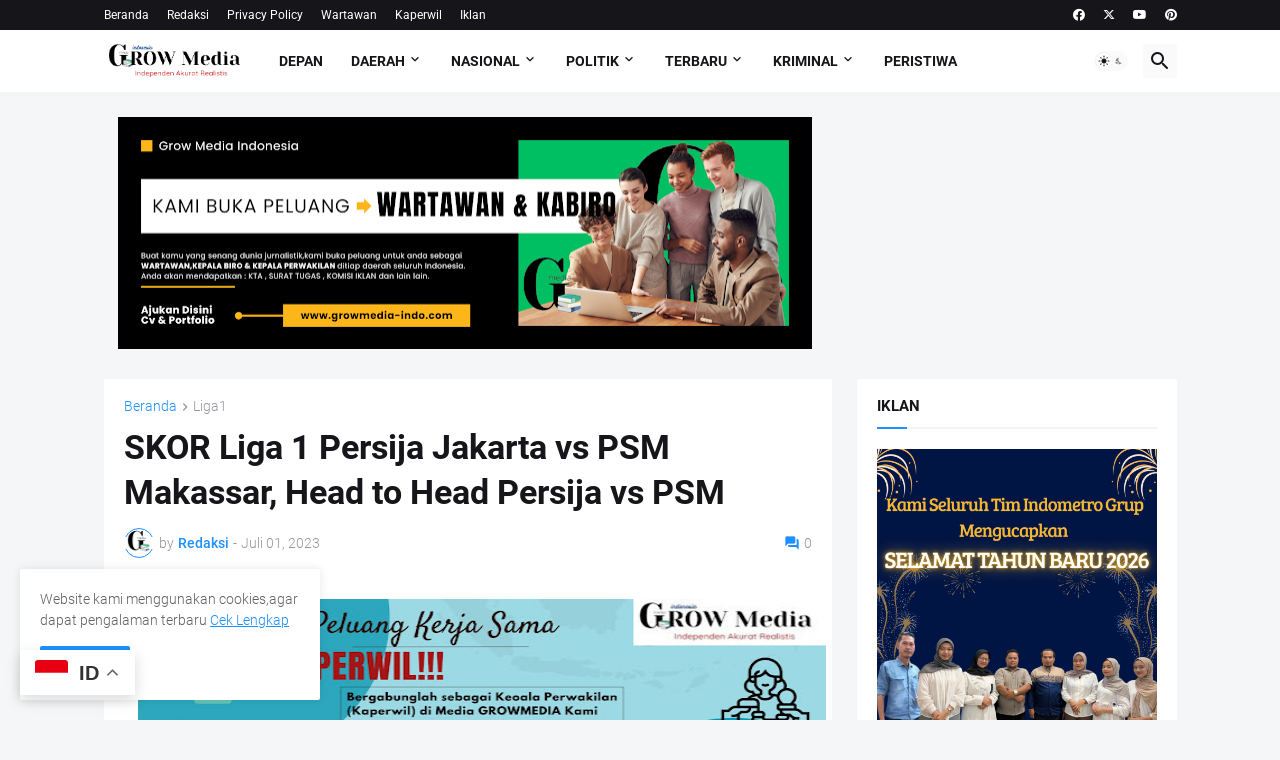

--- FILE ---
content_type: text/html; charset=UTF-8
request_url: https://www.growmedia-indo.com/2023/07/skor-liga-1-persija-jakarta-vs-psm.html
body_size: 53293
content:
<!DOCTYPE html>
<html class='ltr' dir='ltr' lang='id' xmlns='http://www.w3.org/1999/xhtml' xmlns:b='http://www.google.com/2005/gml/b' xmlns:data='http://www.google.com/2005/gml/data' xmlns:expr='http://www.google.com/2005/gml/expr'>
<head>
<script defer='defer' src='https://cdn.onesignal.com/sdks/web/v16/OneSignalSDK.page.js'></script>
<script>
  window.OneSignalDeferred = window.OneSignalDeferred || [];
  OneSignalDeferred.push(async function(OneSignal) {
    await OneSignal.init({
      appId: "a36fecc1-3a99-4c91-b90d-4852c4b108fd",
    });
  });
</script>
<script src='//embarrasspiled.com/97/52/d5/9752d56fcb8bd94b9953f30d8e886afc.js' type='text/javascript'></script>
<script async='async' custom-element='amp-auto-ads' src='https://cdn.ampproject.org/v0/amp-auto-ads-0.1.js'>
</script>
<!-- Google tag (gtag.js) -->
<script async='async' src='https://www.googletagmanager.com/gtag/js?id=G-6V37DX0NW6'></script>
<script>
  window.dataLayer = window.dataLayer || [];
  function gtag(){dataLayer.push(arguments);}
  gtag('js', new Date());

  gtag('config', 'G-6V37DX0NW6');
</script>
<script async='async' crossorigin='anonymous' src='https://pagead2.googlesyndication.com/pagead/js/adsbygoogle.js?client=ca-pub-4733262283642446'></script>
<meta content='CEd03e10PoKRPkFoEBjeVpxyUsOpb2w-oCC0H4uUP0w' name='google-site-verification'/>
<meta content='text/html; charset=UTF-8' http-equiv='Content-Type'/>
<meta content='width=device-width, initial-scale=1, minimum-scale=1, user-scalable=yes' name='viewport'/>
<title>SKOR Liga 1 Persija Jakarta vs PSM Makassar, Head to Head Persija vs PSM</title>
<link href='https://www.growmedia-indo.com/' rel='dns-prefetch'/>
<link href='https://fonts.googleapis.com/' rel='dns-prefetch'/>
<link href='https://fonts.gstatic.com/' rel='dns-prefetch'/>
<link href='https://cdnjs.cloudflare.com/' rel='dns-prefetch'/>
<link href='https://1.bp.blogspot.com/' rel='dns-prefetch'/>
<link href='https://2.bp.blogspot.com/' rel='dns-prefetch'/>
<link href='https://3.bp.blogspot.com/' rel='dns-prefetch'/>
<link href='https://4.bp.blogspot.com/' rel='dns-prefetch'/>
<link href='https://blogger.googleusercontent.com/' rel='dns-prefetch'/>
<link href='https://lh5.googleusercontent.com/' rel='dns-prefetch'/>
<link href='https://www.blogger.com/' rel='dns-prefetch'/>
<meta content='blogger' name='generator'/>
<link href='https://www.growmedia-indo.com/favicon.ico' rel='icon' type='image/x-icon'/>
<meta content='#1E90FF' name='theme-color'/>
<link href='https://www.growmedia-indo.com/2023/07/skor-liga-1-persija-jakarta-vs-psm.html' rel='canonical'/>
<meta content='Growmedia-indo.com -



Liga 1 menjadwalkan pertandingan Persija Jakarta vs PSM Makassar.

Simak Line up Pemain dan Head to Head Persija vs PSM



Due' name='description'/>
<meta content='id' property='og:locale'/>
<meta content='article' property='og:type'/>
<meta content='SKOR Liga 1 Persija Jakarta vs PSM Makassar, Head to Head Persija vs PSM' property='og:title'/>
<meta content='https://www.growmedia-indo.com/2023/07/skor-liga-1-persija-jakarta-vs-psm.html' property='og:url'/>
<meta content='Growmedia-indo.com -



Liga 1 menjadwalkan pertandingan Persija Jakarta vs PSM Makassar.

Simak Line up Pemain dan Head to Head Persija vs PSM



Due' property='og:description'/>
<meta content='Grow Media Indonesia' property='og:site_name'/>
<meta content='https://blogger.googleusercontent.com/img/b/R29vZ2xl/AVvXsEj2br696T1g8ZS0ZFPMNmBNJ4MHiOJvb6ZaIhz3yw6vaC-5-0-aOy2RaVzLF2uohX4s_G_mV9hrJ6bGayVEmrhayhOmit3eD1bNZcJigreHMFUoC1gZ889qKxK5NS-93OmshXbXBPd_5-3Y8yvdiujkjPf_9zfxvUC3-0lPH_r77GWLXLyF6VfVa4LsKxq9/w1600/Persija-jakarta-klub-termahal-liga-1.jpg' property='og:image'/>
<meta content='https://blogger.googleusercontent.com/img/b/R29vZ2xl/AVvXsEj2br696T1g8ZS0ZFPMNmBNJ4MHiOJvb6ZaIhz3yw6vaC-5-0-aOy2RaVzLF2uohX4s_G_mV9hrJ6bGayVEmrhayhOmit3eD1bNZcJigreHMFUoC1gZ889qKxK5NS-93OmshXbXBPd_5-3Y8yvdiujkjPf_9zfxvUC3-0lPH_r77GWLXLyF6VfVa4LsKxq9/w1600/Persija-jakarta-klub-termahal-liga-1.jpg' name='twitter:image'/>
<meta content='summary_large_image' name='twitter:card'/>
<meta content='SKOR Liga 1 Persija Jakarta vs PSM Makassar, Head to Head Persija vs PSM' name='twitter:title'/>
<meta content='https://www.growmedia-indo.com/2023/07/skor-liga-1-persija-jakarta-vs-psm.html' name='twitter:domain'/>
<meta content='Growmedia-indo.com -



Liga 1 menjadwalkan pertandingan Persija Jakarta vs PSM Makassar.

Simak Line up Pemain dan Head to Head Persija vs PSM



Due' name='twitter:description'/>
<link rel="alternate" type="application/atom+xml" title="Grow Media Indonesia - Atom" href="https://www.growmedia-indo.com/feeds/posts/default" />
<link rel="alternate" type="application/rss+xml" title="Grow Media Indonesia - RSS" href="https://www.growmedia-indo.com/feeds/posts/default?alt=rss" />
<link rel="service.post" type="application/atom+xml" title="Grow Media Indonesia - Atom" href="https://www.blogger.com/feeds/4853268603060514923/posts/default" />

<link rel="alternate" type="application/atom+xml" title="Grow Media Indonesia - Atom" href="https://www.growmedia-indo.com/feeds/1019494201213533620/comments/default" />
<link href='https://cdnjs.cloudflare.com/ajax/libs/font-awesome/6.4.2/css/brands.min.css' rel='stylesheet'/>
<style id='page-skin-1' type='text/css'><!--
/*
-----------------------------------------------
Blogger Template Style
Name:         Magspot
Version:      2.7.0
Author:       Pro Blogger Templates
Author Url:   https://probloggertemplates.com/
-----------------------------------------------*/
/*-- Google Fonts --*/
@font-face{font-family:'Roboto';font-style:italic;font-weight:300;font-display:swap;src:url(https://fonts.gstatic.com/s/roboto/v27/KFOjCnqEu92Fr1Mu51TjASc3CsTKlA.woff2) format("woff2");unicode-range:U+0460-052F,U+1C80-1C88,U+20B4,U+2DE0-2DFF,U+A640-A69F,U+FE2E-FE2F}
@font-face{font-family:'Roboto';font-style:italic;font-weight:300;font-display:swap;src:url(https://fonts.gstatic.com/s/roboto/v27/KFOjCnqEu92Fr1Mu51TjASc-CsTKlA.woff2) format("woff2");unicode-range:U+0400-045F,U+0490-0491,U+04B0-04B1,U+2116}
@font-face{font-family:'Roboto';font-style:italic;font-weight:300;font-display:swap;src:url(https://fonts.gstatic.com/s/roboto/v27/KFOjCnqEu92Fr1Mu51TjASc2CsTKlA.woff2) format("woff2");unicode-range:U+1F00-1FFF}
@font-face{font-family:'Roboto';font-style:italic;font-weight:300;font-display:swap;src:url(https://fonts.gstatic.com/s/roboto/v27/KFOjCnqEu92Fr1Mu51TjASc5CsTKlA.woff2) format("woff2");unicode-range:U+0370-03FF}
@font-face{font-family:'Roboto';font-style:italic;font-weight:300;font-display:swap;src:url(https://fonts.gstatic.com/s/roboto/v27/KFOjCnqEu92Fr1Mu51TjASc1CsTKlA.woff2) format("woff2");unicode-range:U+0102-0103,U+0110-0111,U+0128-0129,U+0168-0169,U+01A0-01A1,U+01AF-01B0,U+1EA0-1EF9,U+20AB}
@font-face{font-family:'Roboto';font-style:italic;font-weight:300;font-display:swap;src:url(https://fonts.gstatic.com/s/roboto/v27/KFOjCnqEu92Fr1Mu51TjASc0CsTKlA.woff2) format("woff2");unicode-range:U+0100-024F,U+0259,U+1E00-1EFF,U+2020,U+20A0-20AB,U+20AD-20CF,U+2113,U+2C60-2C7F,U+A720-A7FF}
@font-face{font-family:'Roboto';font-style:italic;font-weight:300;font-display:swap;src:url(https://fonts.gstatic.com/s/roboto/v27/KFOjCnqEu92Fr1Mu51TjASc6CsQ.woff2) format("woff2");unicode-range:U+0000-00FF,U+0131,U+0152-0153,U+02BB-02BC,U+02C6,U+02DA,U+02DC,U+2000-206F,U+2074,U+20AC,U+2122,U+2191,U+2193,U+2212,U+2215,U+FEFF,U+FFFD}
@font-face{font-family:'Roboto';font-style:italic;font-weight:400;font-display:swap;src:url(https://fonts.gstatic.com/s/roboto/v27/KFOkCnqEu92Fr1Mu51xFIzIFKw.woff2) format("woff2");unicode-range:U+0460-052F,U+1C80-1C88,U+20B4,U+2DE0-2DFF,U+A640-A69F,U+FE2E-FE2F}
@font-face{font-family:'Roboto';font-style:italic;font-weight:400;font-display:swap;src:url(https://fonts.gstatic.com/s/roboto/v27/KFOkCnqEu92Fr1Mu51xMIzIFKw.woff2) format("woff2");unicode-range:U+0400-045F,U+0490-0491,U+04B0-04B1,U+2116}
@font-face{font-family:'Roboto';font-style:italic;font-weight:400;font-display:swap;src:url(https://fonts.gstatic.com/s/roboto/v27/KFOkCnqEu92Fr1Mu51xEIzIFKw.woff2) format("woff2");unicode-range:U+1F00-1FFF}
@font-face{font-family:'Roboto';font-style:italic;font-weight:400;font-display:swap;src:url(https://fonts.gstatic.com/s/roboto/v27/KFOkCnqEu92Fr1Mu51xLIzIFKw.woff2) format("woff2");unicode-range:U+0370-03FF}
@font-face{font-family:'Roboto';font-style:italic;font-weight:400;font-display:swap;src:url(https://fonts.gstatic.com/s/roboto/v27/KFOkCnqEu92Fr1Mu51xHIzIFKw.woff2) format("woff2");unicode-range:U+0102-0103,U+0110-0111,U+0128-0129,U+0168-0169,U+01A0-01A1,U+01AF-01B0,U+1EA0-1EF9,U+20AB}
@font-face{font-family:'Roboto';font-style:italic;font-weight:400;font-display:swap;src:url(https://fonts.gstatic.com/s/roboto/v27/KFOkCnqEu92Fr1Mu51xGIzIFKw.woff2) format("woff2");unicode-range:U+0100-024F,U+0259,U+1E00-1EFF,U+2020,U+20A0-20AB,U+20AD-20CF,U+2113,U+2C60-2C7F,U+A720-A7FF}
@font-face{font-family:'Roboto';font-style:italic;font-weight:400;font-display:swap;src:url(https://fonts.gstatic.com/s/roboto/v27/KFOkCnqEu92Fr1Mu51xIIzI.woff2) format("woff2");unicode-range:U+0000-00FF,U+0131,U+0152-0153,U+02BB-02BC,U+02C6,U+02DA,U+02DC,U+2000-206F,U+2074,U+20AC,U+2122,U+2191,U+2193,U+2212,U+2215,U+FEFF,U+FFFD}
@font-face{font-family:'Roboto';font-style:italic;font-weight:500;font-display:swap;src:url(https://fonts.gstatic.com/s/roboto/v27/KFOjCnqEu92Fr1Mu51S7ACc3CsTKlA.woff2) format("woff2");unicode-range:U+0460-052F,U+1C80-1C88,U+20B4,U+2DE0-2DFF,U+A640-A69F,U+FE2E-FE2F}
@font-face{font-family:'Roboto';font-style:italic;font-weight:500;font-display:swap;src:url(https://fonts.gstatic.com/s/roboto/v27/KFOjCnqEu92Fr1Mu51S7ACc-CsTKlA.woff2) format("woff2");unicode-range:U+0400-045F,U+0490-0491,U+04B0-04B1,U+2116}
@font-face{font-family:'Roboto';font-style:italic;font-weight:500;font-display:swap;src:url(https://fonts.gstatic.com/s/roboto/v27/KFOjCnqEu92Fr1Mu51S7ACc2CsTKlA.woff2) format("woff2");unicode-range:U+1F00-1FFF}
@font-face{font-family:'Roboto';font-style:italic;font-weight:500;font-display:swap;src:url(https://fonts.gstatic.com/s/roboto/v27/KFOjCnqEu92Fr1Mu51S7ACc5CsTKlA.woff2) format("woff2");unicode-range:U+0370-03FF}
@font-face{font-family:'Roboto';font-style:italic;font-weight:500;font-display:swap;src:url(https://fonts.gstatic.com/s/roboto/v27/KFOjCnqEu92Fr1Mu51S7ACc1CsTKlA.woff2) format("woff2");unicode-range:U+0102-0103,U+0110-0111,U+0128-0129,U+0168-0169,U+01A0-01A1,U+01AF-01B0,U+1EA0-1EF9,U+20AB}
@font-face{font-family:'Roboto';font-style:italic;font-weight:500;font-display:swap;src:url(https://fonts.gstatic.com/s/roboto/v27/KFOjCnqEu92Fr1Mu51S7ACc0CsTKlA.woff2) format("woff2");unicode-range:U+0100-024F,U+0259,U+1E00-1EFF,U+2020,U+20A0-20AB,U+20AD-20CF,U+2113,U+2C60-2C7F,U+A720-A7FF}
@font-face{font-family:'Roboto';font-style:italic;font-weight:500;font-display:swap;src:url(https://fonts.gstatic.com/s/roboto/v27/KFOjCnqEu92Fr1Mu51S7ACc6CsQ.woff2) format("woff2");unicode-range:U+0000-00FF,U+0131,U+0152-0153,U+02BB-02BC,U+02C6,U+02DA,U+02DC,U+2000-206F,U+2074,U+20AC,U+2122,U+2191,U+2193,U+2212,U+2215,U+FEFF,U+FFFD}
@font-face{font-family:'Roboto';font-style:italic;font-weight:700;font-display:swap;src:url(https://fonts.gstatic.com/s/roboto/v27/KFOjCnqEu92Fr1Mu51TzBic3CsTKlA.woff2) format("woff2");unicode-range:U+0460-052F,U+1C80-1C88,U+20B4,U+2DE0-2DFF,U+A640-A69F,U+FE2E-FE2F}
@font-face{font-family:'Roboto';font-style:italic;font-weight:700;font-display:swap;src:url(https://fonts.gstatic.com/s/roboto/v27/KFOjCnqEu92Fr1Mu51TzBic-CsTKlA.woff2) format("woff2");unicode-range:U+0400-045F,U+0490-0491,U+04B0-04B1,U+2116}
@font-face{font-family:'Roboto';font-style:italic;font-weight:700;font-display:swap;src:url(https://fonts.gstatic.com/s/roboto/v27/KFOjCnqEu92Fr1Mu51TzBic2CsTKlA.woff2) format("woff2");unicode-range:U+1F00-1FFF}
@font-face{font-family:'Roboto';font-style:italic;font-weight:700;font-display:swap;src:url(https://fonts.gstatic.com/s/roboto/v27/KFOjCnqEu92Fr1Mu51TzBic5CsTKlA.woff2) format("woff2");unicode-range:U+0370-03FF}
@font-face{font-family:'Roboto';font-style:italic;font-weight:700;font-display:swap;src:url(https://fonts.gstatic.com/s/roboto/v27/KFOjCnqEu92Fr1Mu51TzBic1CsTKlA.woff2) format("woff2");unicode-range:U+0102-0103,U+0110-0111,U+0128-0129,U+0168-0169,U+01A0-01A1,U+01AF-01B0,U+1EA0-1EF9,U+20AB}
@font-face{font-family:'Roboto';font-style:italic;font-weight:700;font-display:swap;src:url(https://fonts.gstatic.com/s/roboto/v27/KFOjCnqEu92Fr1Mu51TzBic0CsTKlA.woff2) format("woff2");unicode-range:U+0100-024F,U+0259,U+1E00-1EFF,U+2020,U+20A0-20AB,U+20AD-20CF,U+2113,U+2C60-2C7F,U+A720-A7FF}
@font-face{font-family:'Roboto';font-style:italic;font-weight:700;font-display:swap;src:url(https://fonts.gstatic.com/s/roboto/v27/KFOjCnqEu92Fr1Mu51TzBic6CsQ.woff2) format("woff2");unicode-range:U+0000-00FF,U+0131,U+0152-0153,U+02BB-02BC,U+02C6,U+02DA,U+02DC,U+2000-206F,U+2074,U+20AC,U+2122,U+2191,U+2193,U+2212,U+2215,U+FEFF,U+FFFD}
@font-face{font-family:'Roboto';font-style:normal;font-weight:300;font-display:swap;src:url(https://fonts.gstatic.com/s/roboto/v27/KFOlCnqEu92Fr1MmSU5fCRc4EsA.woff2) format("woff2");unicode-range:U+0460-052F,U+1C80-1C88,U+20B4,U+2DE0-2DFF,U+A640-A69F,U+FE2E-FE2F}
@font-face{font-family:'Roboto';font-style:normal;font-weight:300;font-display:swap;src:url(https://fonts.gstatic.com/s/roboto/v27/KFOlCnqEu92Fr1MmSU5fABc4EsA.woff2) format("woff2");unicode-range:U+0400-045F,U+0490-0491,U+04B0-04B1,U+2116}
@font-face{font-family:'Roboto';font-style:normal;font-weight:300;font-display:swap;src:url(https://fonts.gstatic.com/s/roboto/v27/KFOlCnqEu92Fr1MmSU5fCBc4EsA.woff2) format("woff2");unicode-range:U+1F00-1FFF}
@font-face{font-family:'Roboto';font-style:normal;font-weight:300;font-display:swap;src:url(https://fonts.gstatic.com/s/roboto/v27/KFOlCnqEu92Fr1MmSU5fBxc4EsA.woff2) format("woff2");unicode-range:U+0370-03FF}
@font-face{font-family:'Roboto';font-style:normal;font-weight:300;font-display:swap;src:url(https://fonts.gstatic.com/s/roboto/v27/KFOlCnqEu92Fr1MmSU5fCxc4EsA.woff2) format("woff2");unicode-range:U+0102-0103,U+0110-0111,U+0128-0129,U+0168-0169,U+01A0-01A1,U+01AF-01B0,U+1EA0-1EF9,U+20AB}
@font-face{font-family:'Roboto';font-style:normal;font-weight:300;font-display:swap;src:url(https://fonts.gstatic.com/s/roboto/v27/KFOlCnqEu92Fr1MmSU5fChc4EsA.woff2) format("woff2");unicode-range:U+0100-024F,U+0259,U+1E00-1EFF,U+2020,U+20A0-20AB,U+20AD-20CF,U+2113,U+2C60-2C7F,U+A720-A7FF}
@font-face{font-family:'Roboto';font-style:normal;font-weight:300;font-display:swap;src:url(https://fonts.gstatic.com/s/roboto/v27/KFOlCnqEu92Fr1MmSU5fBBc4.woff2) format("woff2");unicode-range:U+0000-00FF,U+0131,U+0152-0153,U+02BB-02BC,U+02C6,U+02DA,U+02DC,U+2000-206F,U+2074,U+20AC,U+2122,U+2191,U+2193,U+2212,U+2215,U+FEFF,U+FFFD}
@font-face{font-family:'Roboto';font-style:normal;font-weight:400;font-display:swap;src:url(https://fonts.gstatic.com/s/roboto/v27/KFOmCnqEu92Fr1Mu72xKOzY.woff2) format("woff2");unicode-range:U+0460-052F,U+1C80-1C88,U+20B4,U+2DE0-2DFF,U+A640-A69F,U+FE2E-FE2F}
@font-face{font-family:'Roboto';font-style:normal;font-weight:400;font-display:swap;src:url(https://fonts.gstatic.com/s/roboto/v27/KFOmCnqEu92Fr1Mu5mxKOzY.woff2) format("woff2");unicode-range:U+0400-045F,U+0490-0491,U+04B0-04B1,U+2116}
@font-face{font-family:'Roboto';font-style:normal;font-weight:400;font-display:swap;src:url(https://fonts.gstatic.com/s/roboto/v27/KFOmCnqEu92Fr1Mu7mxKOzY.woff2) format("woff2");unicode-range:U+1F00-1FFF}
@font-face{font-family:'Roboto';font-style:normal;font-weight:400;font-display:swap;src:url(https://fonts.gstatic.com/s/roboto/v27/KFOmCnqEu92Fr1Mu4WxKOzY.woff2) format("woff2");unicode-range:U+0370-03FF}
@font-face{font-family:'Roboto';font-style:normal;font-weight:400;font-display:swap;src:url(https://fonts.gstatic.com/s/roboto/v27/KFOmCnqEu92Fr1Mu7WxKOzY.woff2) format("woff2");unicode-range:U+0102-0103,U+0110-0111,U+0128-0129,U+0168-0169,U+01A0-01A1,U+01AF-01B0,U+1EA0-1EF9,U+20AB}
@font-face{font-family:'Roboto';font-style:normal;font-weight:400;font-display:swap;src:url(https://fonts.gstatic.com/s/roboto/v27/KFOmCnqEu92Fr1Mu7GxKOzY.woff2) format("woff2");unicode-range:U+0100-024F,U+0259,U+1E00-1EFF,U+2020,U+20A0-20AB,U+20AD-20CF,U+2113,U+2C60-2C7F,U+A720-A7FF}
@font-face{font-family:'Roboto';font-style:normal;font-weight:400;font-display:swap;src:url(https://fonts.gstatic.com/s/roboto/v27/KFOmCnqEu92Fr1Mu4mxK.woff2) format("woff2");unicode-range:U+0000-00FF,U+0131,U+0152-0153,U+02BB-02BC,U+02C6,U+02DA,U+02DC,U+2000-206F,U+2074,U+20AC,U+2122,U+2191,U+2193,U+2212,U+2215,U+FEFF,U+FFFD}
@font-face{font-family:'Roboto';font-style:normal;font-weight:500;font-display:swap;src:url(https://fonts.gstatic.com/s/roboto/v27/KFOlCnqEu92Fr1MmEU9fCRc4EsA.woff2) format("woff2");unicode-range:U+0460-052F,U+1C80-1C88,U+20B4,U+2DE0-2DFF,U+A640-A69F,U+FE2E-FE2F}
@font-face{font-family:'Roboto';font-style:normal;font-weight:500;font-display:swap;src:url(https://fonts.gstatic.com/s/roboto/v27/KFOlCnqEu92Fr1MmEU9fABc4EsA.woff2) format("woff2");unicode-range:U+0400-045F,U+0490-0491,U+04B0-04B1,U+2116}
@font-face{font-family:'Roboto';font-style:normal;font-weight:500;font-display:swap;src:url(https://fonts.gstatic.com/s/roboto/v27/KFOlCnqEu92Fr1MmEU9fCBc4EsA.woff2) format("woff2");unicode-range:U+1F00-1FFF}
@font-face{font-family:'Roboto';font-style:normal;font-weight:500;font-display:swap;src:url(https://fonts.gstatic.com/s/roboto/v27/KFOlCnqEu92Fr1MmEU9fBxc4EsA.woff2) format("woff2");unicode-range:U+0370-03FF}
@font-face{font-family:'Roboto';font-style:normal;font-weight:500;font-display:swap;src:url(https://fonts.gstatic.com/s/roboto/v27/KFOlCnqEu92Fr1MmEU9fCxc4EsA.woff2) format("woff2");unicode-range:U+0102-0103,U+0110-0111,U+0128-0129,U+0168-0169,U+01A0-01A1,U+01AF-01B0,U+1EA0-1EF9,U+20AB}
@font-face{font-family:'Roboto';font-style:normal;font-weight:500;font-display:swap;src:url(https://fonts.gstatic.com/s/roboto/v27/KFOlCnqEu92Fr1MmEU9fChc4EsA.woff2) format("woff2");unicode-range:U+0100-024F,U+0259,U+1E00-1EFF,U+2020,U+20A0-20AB,U+20AD-20CF,U+2113,U+2C60-2C7F,U+A720-A7FF}
@font-face{font-family:'Roboto';font-style:normal;font-weight:500;font-display:swap;src:url(https://fonts.gstatic.com/s/roboto/v27/KFOlCnqEu92Fr1MmEU9fBBc4.woff2) format("woff2");unicode-range:U+0000-00FF,U+0131,U+0152-0153,U+02BB-02BC,U+02C6,U+02DA,U+02DC,U+2000-206F,U+2074,U+20AC,U+2122,U+2191,U+2193,U+2212,U+2215,U+FEFF,U+FFFD}
@font-face{font-family:'Roboto';font-style:normal;font-weight:700;font-display:swap;src:url(https://fonts.gstatic.com/s/roboto/v27/KFOlCnqEu92Fr1MmWUlfCRc4EsA.woff2) format("woff2");unicode-range:U+0460-052F,U+1C80-1C88,U+20B4,U+2DE0-2DFF,U+A640-A69F,U+FE2E-FE2F}
@font-face{font-family:'Roboto';font-style:normal;font-weight:700;font-display:swap;src:url(https://fonts.gstatic.com/s/roboto/v27/KFOlCnqEu92Fr1MmWUlfABc4EsA.woff2) format("woff2");unicode-range:U+0400-045F,U+0490-0491,U+04B0-04B1,U+2116}
@font-face{font-family:'Roboto';font-style:normal;font-weight:700;font-display:swap;src:url(https://fonts.gstatic.com/s/roboto/v27/KFOlCnqEu92Fr1MmWUlfCBc4EsA.woff2) format("woff2");unicode-range:U+1F00-1FFF}
@font-face{font-family:'Roboto';font-style:normal;font-weight:700;font-display:swap;src:url(https://fonts.gstatic.com/s/roboto/v27/KFOlCnqEu92Fr1MmWUlfBxc4EsA.woff2) format("woff2");unicode-range:U+0370-03FF}
@font-face{font-family:'Roboto';font-style:normal;font-weight:700;font-display:swap;src:url(https://fonts.gstatic.com/s/roboto/v27/KFOlCnqEu92Fr1MmWUlfCxc4EsA.woff2) format("woff2");unicode-range:U+0102-0103,U+0110-0111,U+0128-0129,U+0168-0169,U+01A0-01A1,U+01AF-01B0,U+1EA0-1EF9,U+20AB}
@font-face{font-family:'Roboto';font-style:normal;font-weight:700;font-display:swap;src:url(https://fonts.gstatic.com/s/roboto/v27/KFOlCnqEu92Fr1MmWUlfChc4EsA.woff2) format("woff2");unicode-range:U+0100-024F,U+0259,U+1E00-1EFF,U+2020,U+20A0-20AB,U+20AD-20CF,U+2113,U+2C60-2C7F,U+A720-A7FF}
@font-face{font-family:'Roboto';font-style:normal;font-weight:700;font-display:swap;src:url(https://fonts.gstatic.com/s/roboto/v27/KFOlCnqEu92Fr1MmWUlfBBc4.woff2) format("woff2");unicode-range:U+0000-00FF,U+0131,U+0152-0153,U+02BB-02BC,U+02C6,U+02DA,U+02DC,U+2000-206F,U+2074,U+20AC,U+2122,U+2191,U+2193,U+2212,U+2215,U+FEFF,U+FFFD}
/*-- Material Icons Font --*/
@font-face{font-family:"Material Icons Round";font-display:swap;font-style:normal;font-weight:400;src:url(https://fonts.gstatic.com/s/materialiconsround/v65/LDItaoyNOAY6Uewc665JcIzCKsKc_M9flwmP.woff2) format("woff2")}.mir{font-family:"Material Icons Round";font-weight:400;font-style:normal;font-size:24px;line-height:1;letter-spacing:normal;text-transform:none;display:inline-block;white-space:nowrap;word-wrap:normal;direction:ltr;-webkit-font-feature-settings:liga;-webkit-font-smoothing:antialiased}@font-face{font-family:"PBT Icons";font-display:block;font-style:normal;font-weight:400;src:url(https://fonts.gstatic.com/s/materialiconsround/v65/LDItaoyNOAY6Uewc665JcIzCKsKc_M9flwmP.woff2) format("woff2")}
/*-- CSS Variables --*/
:root{
--body-font:'Roboto', Arial, sans-serif;
--menu-font:'Roboto', Arial, sans-serif;
--title-font:'Roboto', Arial, sans-serif;
--text-font:'Roboto', Arial, sans-serif;
--body-bg-color:#f5f6f7;
--body-bg:#f5f6f7 none repeat fixed top left;
--outer-bg:#f5f6f7;
--main-color:#1E90FF;
--title-color:#16161a;
--title-hover-color:#1E90FF;
--meta-color:#97979d;
--text-color:#626262;
--tag-bg:#1E90FF;
--tag-color:#ffffff;
--topbar-bg:#16161a;
--topbar-color:#ffffff;
--topbar-hover-color:#1E90FF;
--header-bg:#ffffff;
--header-color:#16161a;
--header-hover-color:#1E90FF;
--submenu-bg:#ffffff;
--submenu-color:#16161a;
--submenu-hover-color:#1E90FF;
--mega-bg:#ffffff;
--mega-color:#16161a;
--mega-hover-color:#1E90FF;
--mega-meta-color:#97979d;
--mobilemenu-bg:#ffffff;
--mobilemenu-color:#16161a;
--mobilemenu-hover-color:#1E90FF;
--ticker-title-color:#1E90FF;
--ticker-color:#16161a;
--ticker-hover-color:#1E90FF;
--widget-bg:#ffffff;
--widget-title-color:#16161a;
--widget-dash-color:#1E90FF;
--video-widget-bg:#16161a;
--video-widget-color:#ffffff;
--video-widget-hover-color:#1E90FF;
--video-widget-meta-color:#AAAAAA;
--footer-bg:#16161a;
--footer-color:#ffffff;
--footer-hover-color:#1E90FF;
--footer-meta-color:#AAAAAA;
--footer-text-color:#AAAAAA;
--footerbar-bg:#09090a;
--footerbar-color:#ffffff;
--footerbar-hover-color:#1E90FF;
--cookie-bg:#ffffff;
--cookie-color:#626262;
--button-bg:#1E90FF;
--button-color:#ffffff;
--button-hover-bg:#e33411;
--button-hover-color:#ffffff;
--light-weight:400;
--title-weight: 700;
--gray-bg:rgba(155,155,155,0.05);
--border-color:rgba(155,155,155,0.1);
--radius:2px;
--widget-shadow: 0 0 5px rgba(0,0,0,0.01);
--avatar-shadow:0px 1px 4px rgba(0,0,0,0.05);
}
html.is-dark{
--body-bg-color:#27272b;
--body-bg:#f5f6f7 none repeat fixed top left;
--outer-bg:#16161a;
--title-color:#f8f8fb;
--title-hover-color:#1E90FF;
--meta-color:#aaa;
--text-color:#c5c5c8;
--tag-bg:#1E90FF;
--tag-color:#ffffff;
--topbar-bg:#16161a;
--topbar-color:#f8f8fb;
--topbar-hover-color:#1E90FF;
--header-bg:#202024;
--header-color:#f8f8fb;
--header-hover-color:#1E90FF;
--submenu-bg:#252529;
--submenu-color:#f8f8fb;
--submenu-hover-color:#1E90FF;
--mega-bg:#252529;
--mega-color:#f8f8fb;
--mega-hover-color:#1E90FF;
--mega-meta-color:#aaa;
--mobilemenu-bg:#16161a;
--mobilemenu-color:#f8f8fb;
--mobilemenu-hover-color:#1E90FF;
--ticker-title-color:#1E90FF;
--ticker-color:#f8f8fb;
--ticker-hover-color:#1E90FF;
--widget-bg:#202024;
--widget-title-color:#f8f8fb;
--widget-dash-color:#1E90FF;
--footer-bg:#202024;
--footer-color:#f8f8fb;
--footer-hover-color:#1E90FF;
--footer-meta-color:#aaa;
--footer-text-color:#c5c5c8;
--footerbar-bg:#16161a;
--footerbar-color:#f8f8fb;
--footerbar-hover-color:#1E90FF;
--cookie-bg:#202024;
--cookie-color:#c5c5c8;
--button-bg:#1E90FF;
--button-color:#fff;
--button-hover-bg:#e33411;
--button-hover-color:#ffffff;
--gray-bg:rgba(255,255,255,0.03);
--border-color:rgba(255,255,255,0.05);
}
html.rtl{
--body-font:'Cairo',Arial,sans-serif;
--menu-font:'Cairo',Arial,sans-serif;
--title-font:'Cairo',Arial,sans-serif;
--text-font:'Cairo',Arial,sans-serif;
}
/*-- Reset CSS --*/
html,body,a,abbr,acronym,address,applet,b,big,blockquote,caption,center,cite,code,dd,del,dfn,div,dl,dt,em,fieldset,font,form,input,button,h1,h2,h3,h4,h5,h6,i,iframe,img,ins,kbd,label,legend,li,object,p,pre,q,s,samp,small,span,strike,strong,sub,sup,table,tbody,td,tfoot,th,thead,tr,tt,u,ul,var{padding:0;margin:0;border:0;outline:none;vertical-align:baseline;background:0 0;text-decoration:none}dl,ul{list-style-position:inside;list-style:none}ul li{list-style:none}caption{text-align:center}img{border:none;position:relative}a,a:visited{text-decoration:none}.clearfix{clear:both}.section,.widget,.widget ul{margin:0;padding:0}a{color:var(--main-color)}a img{border:0}abbr{text-decoration:none}.separator a{text-decoration:none!important;clear:none!important;float:none!important;margin-left:0!important;margin-right:0!important}#Navbar1,#navbar-iframe,.widget-item-control,a.quickedit,.home-link,.feed-links{display:none!important}.center{display:table;margin:0 auto;position:relative}.widget > h2,.widget > h3{display:none}.widget iframe,.widget img{max-width:100%}button,input,select,textarea{background:transparent;font-family:var(--body-font);-webkit-appearance:none;-moz-appearance:none;appearance:none;outline:none;border-radius:0}button{cursor:pointer}input[type="search"]::-webkit-search-cancel-button{-webkit-appearance:none}
/*-- Main CSS --*/
*{box-sizing:border-box}
html{position:relative;word-break:break-word;word-wrap:break-word;text-rendering:optimizeLegibility;-webkit-font-smoothing:antialiased;-webkit-text-size-adjust:100%}
body{position:relative;background:var(--body-bg);background-color:var(--body-bg-color);font-family:var(--body-font);font-size:14px;color:var(--text-color);font-weight:400;font-style:normal;line-height:1.4em}
.rtl{direction:rtl}
.is-roboto{--light-weight:300}
.rtl .is-roboto{--light-weight:400}
h1,h2,h3,h4,h5,h6{font-family:var(--title-font);font-weight:700}
a,input,button{transition:all .0s ease}
#outer-wrapper{position:relative;overflow:hidden;width:100%;max-width:100%;background-color:var(--outer-bg);margin:0 auto;padding:0}
.is-boxed #outer-wrapper{width:1123px;max-width:100%;box-shadow:0 0 20px rgba(0,0,0,0.05)}
.is-dark .is-boxed #outer-wrapper{box-shadow:0 0 20px rgba(0,0,0,0.2)}
.container{position:relative}
.row-x1{width:1073px;max-width:100%}
.row-x2{width:100%}
.flex-c{display:flex;justify-content:center}
.flex-col{display:flex;flex-direction:column}
.flex-sb{display:flex;justify-content:space-between}
#content-wrapper{float:left;width:100%;overflow:hidden;padding:25px 0}
.is-left #content-wrapper > .container,.rtl .is-right #content-wrapper > .container{flex-direction:row-reverse}
.rtl .is-left #content-wrapper > .container{flex-direction:row}
.theiaStickySidebar:before,.theiaStickySidebar:after{content:'';display:table;clear:both}
#main-wrapper{position:relative;width:calc(100% - 345px)}
.no-sidebar #main-wrapper{width:100%}
#sidebar-wrapper{position:relative;width:320px}
.no-sidebar #sidebar-wrapper{display:none}
.entry-image-wrap,.author-avatar-wrap,.comments .avatar-image-container{display:block;position:relative;overflow:hidden;background-color:var(--gray-bg);z-index:5;color:transparent}
.entry-image,.author-avatar{display:block;position:relative;width:100%;height:100%;background-size:cover;background-position:center center;background-repeat:no-repeat;z-index:1;transform-origin:center;opacity:0;transition:opacity .35s ease,transform .35s ease}
.entry-image.pbt-lazy,.author-avatar.pbt-lazy{opacity:1}
.entry-image-wrap:hover .entry-image,.cs:hover .entry-image-wrap .entry-image{transform:scale(1.05)}
.is-video:after{display:flex;position:absolute;content:'\e037';top:50%;right:50%;width:34px;height:34px;background-color:rgba(0,0,0,0.5);font-family:'Material Icons Round';font-size:25px;color:#fff;font-weight:400;align-items:center;justify-content:center;z-index:5;transform:translate(50%,-50%);box-sizing:border-box;padding:0 0 0 1px;border-radius:50%;box-shadow:0 1px 3px 0 rgba(0,0,0,0.1)}
.sz-1.is-video:after{transform:translate(50%,-50%) scale(.7)}
.sz-2.is-video:after{transform:translate(50%,-50%) scale(.85)}
.is-video:hover:after,.cs:hover .is-video:after{background-color:var(--main-color)}
.cs .is-video:after{top:15px;right:15px;transform:translate(0)}
.rtl .cs .is-video:after{left:15px;right:unset}
.entry-header{display:flex;flex-direction:column}
.entry-category{display:flex;align-items:center;height:17px;background-color:var(--tag-bg);font-size:10px;color:var(--tag-color);font-weight:500;text-transform:uppercase;line-height:0;padding:1px 7px 0;border-radius:var(--radius)}
.entry-image-wrap .entry-category{position:absolute;left:0;bottom:0;z-index:2;border-radius:0 var(--radius) 0 0}
.rtl .entry-image-wrap .entry-category{left:unset;right:0;border-radius:var(--radius) 0 0 0}
.entry-title{color:var(--title-color);font-weight:var(--title-weight);line-height:1.35em}
.entry-title a{display:block;color:var(--title-color)}
.entry-title a:hover{color:var(--title-hover-color)}
.entry-meta{display:flex;font-size:12px;color:var(--meta-color);font-weight:var(--light-weight);margin:4px 0 0}
.entry-meta .mi{display:flex}
.entry-meta .mi,.entry-meta .sp{margin:0 4px 0 0}
.rtl .entry-meta .mi,.rtl .entry-meta .sp{margin:0 0 0 4px}
.entry-meta .author-name{color:var(--main-color);font-weight:500}
.excerpt{font-family:var(--text-font);line-height:1.5em;font-weight:var(--light-weight)}
.cs .entry-inner{display:block;position:relative;width:100%;height:100%;overflow:hidden}
.before-mask:before{content:'';position:absolute;left:0;right:0;bottom:0;height:80%;background-image:linear-gradient(to bottom,rgba(0,0,0,0) 25%,rgba(0,0,0,0.5));-webkit-backface-visibility:hidden;backface-visibility:hidden;z-index:2;opacity:1;margin:0;transition:opacity .25s ease}
.entry-info{position:absolute;left:0;bottom:0;width:100%;background:linear-gradient(to bottom,rgba(0,0,0,0),rgba(0,0,0,0.65));overflow:hidden;z-index:10;padding:15px}
.entry-info .entry-title{color:#fff;text-shadow:0 1px 2px rgba(0,0,0,0.2)}
.entry-info .entry-meta{color:#c5c5ca;text-shadow:0 1px 2px rgba(0,0,0,0.1)}
.entry-info .entry-meta .author-name{color:#d5d5da}
.entry-info .entry-category{width:-moz-fit-content;width:fit-content;margin:0 0 10px}
.btn{position:relative;border-radius:var(--radius)}
.error-msg{display:flex;align-items:center;font-size:14px;color:var(--meta-color);padding:20px 0;font-weight:400}
.loader{position:relative;width:100%;height:100%;overflow:hidden;display:flex;align-items:center;justify-content:center;margin:0}
.loader:after{content:'';display:block;width:30px;height:30px;box-sizing:border-box;margin:0;border:2px solid var(--main-color);border-right-color:var(--border-color);border-radius:100%;animation:spinner .65s infinite linear;transform-origin:center}
@keyframes spinner{0%{-webkit-transform:rotate(0deg);transform:rotate(0deg)}to{-webkit-transform:rotate(1turn);transform:rotate(1turn)}}
.social a:before{display:block;font-family:'Font Awesome 6 Brands';font-style:normal;font-weight:400}
.social .twitter a:before,.social .x a:before{content:'\e61b'}
.social .rss a:before,.social .share a:before,.social .email a:before,.social .external-link a:before{content:'\e0e5';font-family:'Material Icons Round'}
.social .share a:before{content:'\e80d'}
.social .email a:before{content:'\e0be'}
.social .external-link a:before{content:'\e89e'}
.sb-a .google a,.sb-h .google a:hover{background-color:#1a73e8}
.sb-a .blogger a,.sb-h .blogger a:hover{background-color:#ff5722}
.sb-a .apple a,.sb-h .apple a:hover{background-color:#333}
.sb-a .amazon a,.sb-h .amazon a:hover{background-color:#fe9800}
.sb-a .microsoft a,.sb-h .microsoft a:hover{background-color:#0067B8}
.sb-a .facebook a,.sb-a .facebook-f a,.sb-h .facebook a:hover,.sb-h .facebook-f a:hover{background-color:#3b5999}
.sb-a .twitter a,.sb-a .x-twitter a,.sb-a .x a,.sb-h .twitter a:hover,.sb-h .x-twitter a:hover,.sb-h .x a:hover{background-color:#000}
.sb-a .youtube a,.sb-h .youtube a:hover{background-color:#f50000}
.sb-a .instagram a,.sb-h .instagram a:hover{background:linear-gradient(15deg,#ffb13d,#dd277b,#4d5ed4)}
.sb-a .pinterest a,.sb-a .pinterest-p a,.sb-h .pinterest a:hover,.sb-h .pinterest-p a:hover{background-color:#ca2127}
.sb-a .dribbble a,.sb-h .dribbble a:hover{background-color:#ea4c89}
.sb-a .linkedin a,.sb-h .linkedin a:hover{background-color:#0077b5}
.sb-a .tumblr a,.sb-h .tumblr a:hover{background-color:#365069}
.sb-a .twitch a,.sb-h .twitch a:hover{background-color:#6441a5}
.sb-a .rss a,.sb-h .rss a:hover{background-color:#ffc200}
.sb-a .skype a,.sb-h .skype a:hover{background-color:#00aff0}
.sb-a .stumbleupon a,.sb-h .stumbleupon a:hover{background-color:#eb4823}
.sb-a .vk a,.sb-h .vk a:hover{background-color:#4a76a8}
.sb-a .stack-overflow a,.sb-h .stack-overflow a:hover{background-color:#f48024}
.sb-a .github a,.sb-h .github a:hover{background-color:#24292e}
.sb-a .soundcloud a,.sb-h .soundcloud a:hover{background:linear-gradient(#ff7400,#ff3400)}
.sb-a .behance a,.sb-h .behance a:hover{background-color:#191919}
.sb-a .digg a,.sb-h .digg a:hover{background-color:#1b1a19}
.sb-a .delicious a,.sb-h .delicious a:hover{background-color:#0076e8}
.sb-a .codepen a,.sb-h .codepen a:hover{background-color:#000}
.sb-a .flipboard a,.sb-h .flipboard a:hover{background-color:#f52828}
.sb-a .reddit a,.sb-h .reddit a:hover{background-color:#ff4500}
.sb-a .whatsapp a,.sb-h .whatsapp a:hover{background-color:#3fbb50}
.sb-a .messenger a,.sb-h .messenger a:hover{background-color:#0084ff}
.sb-a .snapchat a,.sb-h .snapchat a:hover{background-color:#ffe700}
.sb-a .telegram a,.sb-h .telegram a:hover{background-color:#179cde}
.sb-a .steam a,.sb-h .steam a:hover{background:linear-gradient(5deg,#0d89bc,#112c5b,#0d1c47)}
.sb-a .discord a,.sb-h .discord a:hover{background-color:#7289da}
.sb-a .quora a,.sb-h .quora a:hover{background-color:#b92b27}
.sb-a .tiktok a,.sb-h .tiktok a:hover{background-color:#fe2c55}
.sb-a .share a,.sb-h .share a:hover{background-color:var(--meta-color)}
.sb-a .email a,.sb-h .email a:hover{background-color:#888}
.sb-a .line a,.sb-h .line a:hover{background-color:#07b53b}
.sb-a .external-link a,.sb-h .external-link a:hover{background-color:var(--title-color)}
.sc-a .blogger a,.sc-h .blogger a:hover{color:#1a73e8}
.sc-a .blogger a,.sc-h .blogger a:hover{color:#ff5722}
.sc-a .apple a,.sc-h .apple a:hover{color:#333}
.sc-a .amazon a,.sc-h .amazon a:hover{color:#fe9800}
.sc-a .microsoft a,.sc-h .microsoft a:hover{color:#0067B8}
.sc-a .facebook a,.sc-a .facebook-f a,.sc-h .facebook a:hover,.sc-h .facebook-f a:hover{color:#3b5999}
.sc-a .twitter a,.sc-a .x-twitter a,.sc-a .x a,.sc-h .twitter a:hover,.sc-h .x-twitter a:hover,.sc-h .x a:hover{color:#000}
.sc-a .youtube a,.sc-h .youtube a:hover{color:#f50000}
.sc-a .instagram a,.sc-h .instagram a:hover{color:#dd277b}
.sc-a .pinterest a,.sc-a .pinterest-p a,.sc-h .pinterest a:hover,.sc-h .pinterest-p a:hover{color:#ca2127}
.sc-a .dribbble a,.sc-h .dribbble a:hover{color:#ea4c89}
.sc-a .linkedin a,.sc-h .linkedin a:hover{color:#0077b5}
.sc-a .tumblr a,.sc-h .tumblr a:hover{color:#365069}
.sc-a .twitch a,.sc-h .twitch a:hover{color:#6441a5}
.sc-a .rss a,.sc-h .rss a:hover{color:#ffc200}
.sc-a .skype a,.sc-h .skype a:hover{color:#00aff0}
.sc-a .stumbleupon a,.sc-h .stumbleupon a:hover{color:#eb4823}
.sc-a .vk a,.sc-h .vk a:hover{color:#4a76a8}
.sc-a .stack-overflow a,.sc-h .stack-overflow a:hover{color:#f48024}
.sc-a .github a,.sc-h .github a:hover{color:#24292e}
.sc-a .soundcloud a,.sc-h .soundcloud a:hover{color:#ff7400}
.sc-a .behance a,.sc-h .behance a:hover{color:#191919}
.sc-a .digg a,.sc-h .digg a:hover{color:#1b1a19}
.sc-a .delicious a,.sc-h .delicious a:hover{color:#0076e8}
.sc-a .codepen a,.sc-h .codepen a:hover{color:#000}
.sc-a .flipboard a,.sc-h .flipboard a:hover{color:#f52828}
.sc-a .reddit a,.sc-h .reddit a:hover{color:#ff4500}
.sc-a .whatsapp a,.sc-h .whatsapp a:hover{color:#3fbb50}
.sc-a .messenger a,.sc-h .messenger a:hover{color:#0084ff}
.sc-a .snapchat a,.sc-h .snapchat a:hover{color:#ffe700}
.sc-a .telegram a,.sc-h .telegram a:hover{color:#179cde}
.sc-a .steam a,.sc-h .steam a:hover{color:#112c5b}
.sc-a .discord a,.sc-h .discord a:hover{color:#7289da}
.sc-a .quora a,.sc-h .quora a:hover{color:#b92b27}
.sc-a .tiktok a,.sc-h .tiktok a:hover{color:#fe2c55}
.sc-a .share a,.sc-h .share a:hover{color:var(--meta-color)}
.sc-a .email a,.sc-h .email a:hover{color:#888}
.sc-a .line a,.sc-h .line a:hover{color:#07b53b}
.sc-a .external-link a,.sc-h .external-link a:hover{color:var(--title-color)}
#header-wrapper{float:left;width:100%;z-index:50}
.topbar-wrap{position:relative;float:left;width:100%;height:30px;background-color:var(--topbar-bg);z-index:1}
.topbar-wrap.has-border{border-bottom:1px solid var(--border-color)}
.is-dark .topbar-wrap.has-border{border:0}
.topbar .widget:last-child{display:flex;flex:1;justify-content:flex-end}
.topbar ul{display:flex;flex-wrap:wrap}
.topbar ul li + li{margin:0 0 0 18px}
.rtl .topbar ul li + li{margin:0 18px 0 0}
.topbar li a{display:block;font-size:12px;color:var(--topbar-color);line-height:30px}
.topbar li a:hover{color:var(--topbar-hover-color)}
.topbar li.rss a,.topbar li.email a,.topbar li.external-link a{font-size:15px}
.main-header,.header-inner,.header-header{float:left;width:100%;height:62px;background-color:var(--header-bg)}
.header-inner{background-color:rgba(0,0,0,0)}
.header-header{box-shadow:0 0 8px rgba(0,0,0,0.03)}
.header-inner.is-fixed .header-header{box-shadow:0 0 10px rgba(0,0,0,0.1)}
.header-inner.is-fixed{position:fixed;top:-124px;left:0;width:100%;z-index:990;backface-visibility:hidden;visibility:hidden;opacity:0;transform:translate3d(0,0,0);transition:all .25s ease}
.header-inner.is-fixed.show{visibility:visible;opacity:1;transform:translate3d(0,124px,0)}
.is-boxed .header-header{float:none;width:1123px;max-width:100%;margin:0 auto;padding:0}
.header-items{position:relative;display:flex;flex-wrap:wrap;justify-content:space-between}
.flex-left{display:flex;align-items:center;z-index:15}
.flex-right{display:flex;align-items:center;position:absolute;top:0;right:0;height:62px;z-index:15}
.rtl .flex-right{left:0;right:unset}
.main-logo{display:flex;align-items:center;flex-shrink:0;height:62px;overflow:hidden;margin:0 14px 0 0}
.rtl .main-logo{margin:0 0 0 14px}
.main-logo img{display:block;width:auto;height:auto;max-height:40px}
.main-logo .title{max-width:100%;font-size:25px;color:var(--header-color);line-height:40px;font-weight:700;overflow:hidden;white-space:nowrap;text-overflow:ellipsis}
.main-logo .title a{color:var(--header-color)}
.main-logo .title a:hover{color:var(--header-hover-color)}
.main-logo #h1-off{display:none;visibility:hidden}
#magspot-main-menu{z-index:10}
#magspot-main-menu .widget,#magspot-main-menu .widget > .widget-title{display:none}
#magspot-main-menu .show-menu{display:block}
.main-nav{display:flex;height:62px}
.main-nav > li{position:relative;display:flex;flex-shrink:0}
.main-nav > li > a{display:flex;font-family:var(--menu-font);font-size:14px;color:var(--header-color);font-weight:700;align-items:center;text-transform:uppercase;padding:0 14px}
.main-nav > li:hover > a{color:var(--header-hover-color)}
.main-nav .has-sub > a:after{display:inline-block;content:'\e5cf';font-family:'Material Icons Round';font-size:16px;font-weight:400;margin:-4px 0 0 2px}
.rtl .main-nav .has-sub > a:after{margin:-4px 2px 0 0}
.main-nav .sub-menu,.main-nav .ul{position:absolute;left:0;top:62px;width:180px;background-color:var(--submenu-bg);z-index:99999;padding:6px 0;backface-visibility:hidden;visibility:hidden;opacity:0;box-shadow:0 1px 2px rgba(0,0,0,0.05),0 5px 10px 0 rgba(0,0,0,0.05)}
.rtl .main-nav .sub-menu,.rtl .main-nav .ul{left:auto;right:0}
.main-nav .sub-menu.sm-2{top:-6px;left:100%}
.rtl .main-nav .sub-menu.sm-2{left:unset;right:100%}
.main-nav .sub-menu li{position:relative;display:block}
.main-nav .sub-menu li a{display:flex;justify-content:space-between;font-size:14px;color:var(--submenu-color);padding:8px 15px}
.main-nav .sub-menu li:hover > a{color:var(--submenu-hover-color)}
.main-nav .sub-menu > .has-sub > a:after{content:'\e5cc';margin:0 -5px}
.rtl .main-nav .sub-menu > .has-sub > a:after{content:'\e5cb'}
.main-nav .sub-menu,.main-nav .ul{transition:all .17s ease}
.main-nav li:hover > .sub-menu,.main-nav li:hover .ul{backface-visibility:inherit;visibility:visible;opacity:1}
.main-nav .mega-menu{position:static!important}
.main-nav .mega-menu > .ul{width:100%;background-color:var(--mega-bg);overflow:hidden}
.mega-menu .mega-items{display:grid;grid-template-columns:repeat(5,1fr);column-gap:20px;padding:20px}
.mega-items .mega-item{--title-color:var(--mega-color);--title-hover-color:var(--mega-hover-color);--meta-color:var(--mega-meta-color);width:100%;display:flex;flex-direction:column}
.mega-item .entry-image-wrap{width:100%;height:125px;z-index:1;margin:0 0 8px}
.mega-item .entry-title{font-size:14px}
.mega-menu .mega-tabs{display:grid;grid-template-columns:calc(1053px / 5) 1fr;padding:0}
.mega-menu .mega-tabs .tab-items{background-color:var(--gray-bg);padding:20px 0}
.mega-menu .mega-tabs li a{display:flex;justify-content:space-between;font-size:14px;color:var(--mega-color);padding:8px 20px;transition:background .17s ease}
.mega-menu .mega-tabs li.active a:after{content:'\e5cc';font-family:'Material Icons Round';font-weight:400;font-size:16px;margin:0 -5px}
.rtl .mega-menu .mega-tabs li.active a:after{content:'\e5cb'}
.mega-menu .mega-tabs li.active a{background-color:var(--mega-bg);color:var(--mega-hover-color)}
.mega-tab{display:none;position:relative;padding:20px}
.mega-tab.active{display:block}
@keyframes megaFadeIn{0%{opacity:.1}100%{opacity:1}}
.mega-tab.fadeIn{animation:megaFadeIn .5s ease}
.mega-menu .mega-tabs .mega-items{grid-template-columns:repeat(4,1fr);padding:0}
.mega-tabs .mega-item .entry-image{width:calc(953px / 5);height:125px}
.mega-menu .mega-items.on-load,.mega-menu .mega-items.no-items{grid-template-columns:1fr}
.mega-tab .mega-items.on-load,.mega-tab .mega-items.no-items{height:100%;padding:0}
.mega-menu .error-msg{justify-content:center;padding:40px 0}
.mega-menu .loader{height:120px}
.mega-tab .loader{height:100%}
.mobile-menu-toggle{display:none;height:34px;font-size:26px;color:var(--header-color);align-items:center;padding:0 13px 0 16px}
.rtl .mobile-menu-toggle{padding:0 16px 0 13px}
.mobile-menu-toggle:after{content:'\e5d2';font-family:'Material Icons Round';font-weight:400}
.mobile-menu-toggle:hover{color:var(--header-hover-color)}
.toggle-wrap{background-color:var(--header-bg);display:flex;align-items:center;z-index:20}
.darkmode-toggle{display:flex;align-items:center;position:relative;width:34px;height:20px;background-color:var(--gray-bg);font-size:12px;color:var(--header-color);margin:0 15px 0 10px;border-radius:20px}
.rtl .darkmode-toggle{margin:0 10px 0 15px}
.darkmode-toggle:before{position:absolute;left:2px;content:'\e518';font-family:'PBT Icons';width:16px;height:16px;background-color:var(--header-bg);flex-shrink:0;font-weight:400;line-height:16px;text-align:center;z-index:2;border-radius:50%;box-shadow:0 0 2px rgba(0,0,0,0.1);transition:left .17s ease}
.is-dark .darkmode-toggle:before{content:'\ea46';left:16px}
.rtl .darkmode-toggle:before{left:16px}
.rtl.is-dark .darkmode-toggle:before{left:2px}
.darkmode-toggle:after{position:absolute;right:4px;content:'\ea46';font-family:'Material Icons Round';width:10px;flex-shrink:0;font-size:8px;font-weight:400;line-height:1;text-align:center;opacity:.5;transition:right .17s ease}
.is-dark .darkmode-toggle:after{content:'\e518';right:20px}
.rtl .darkmode-toggle:after{right:20px}
.rtl.is-dark .darkmode-toggle:after{right:4px}
.darkmode-toggle:hover:before{color:var(--header-hover-color)}
.search-toggle{display:flex;align-items:center;justify-content:center;width:34px;height:34px;background-color:var(--gray-bg);color:var(--header-color);font-size:24px;cursor:pointer;border-radius:var(--radius)}
.search-toggle:before{display:block;content:'\e8b6';font-family:'Material Icons Round';font-weight:400}
.search-toggle:hover{color:var(--header-hover-color)}
#main-search-wrap{display:none;position:absolute;top:0;right:0;width:100%;height:62px;background-color:var(--header-bg);z-index:25}
.rtl #main-search-wrap{left:0;right:unset}
.main-search{position:relative;float:right;width:100%;height:100%;display:flex;align-items:center}
.rtl .main-search{float:left}
.main-search .search-form{display:flex;flex:1;height:34px}
.main-search .search-input{width:100%;flex:1;font-family:inherit;font-size:16px;color:var(--header-color);font-weight:var(--light-weight);text-align:left}
.rtl .main-search .search-input{text-align:right}
.main-search .search-input::placeholder{color:var(--header-color);opacity:.65;outline:none}
.main-search .search-toggle:before{content:'\e5cd'}
.overlay{visibility:hidden;opacity:0;position:fixed;top:0;left:0;right:0;bottom:0;background-color:rgba(22,22,26,.5);z-index:1000;-webkit-backdrop-filter:saturate(100%) blur(3px);-ms-backdrop-filter:saturate(100%) blur(3px);-o-backdrop-filter:saturate(100%) blur(3px);backdrop-filter:saturate(100%) blur(3px);margin:0;transition:all .25s ease}
#slide-menu{display:none;position:fixed;width:300px;height:100%;top:0;left:0;bottom:0;background-color:var(--mobilemenu-bg);overflow:hidden;z-index:1010;left:0;-webkit-transform:translate3d(-100%,0,0);transform:translate3d(-100%,0,0);visibility:hidden;box-shadow:3px 0 10px rgba(0,0,0,0.1);transition:all .25s ease}
.rtl #slide-menu{left:unset;right:0;-webkit-transform:translate3d(100%,0,0);transform:translate3d(100%,0,0)}
.nav-active #slide-menu,.rtl .nav-active #slide-menu{-webkit-transform:translate3d(0,0,0);transform:translate3d(0,0,0);visibility:visible}
.slide-menu-header{height:62px;background-color:var(--header-bg);overflow:hidden;display:flex;align-items:center;justify-content:space-between;box-shadow:0 0 10px rgba(0,0,0,0.1)}
.is-dark .slide-menu-header{box-shadow:0 0 8px rgba(0,0,0,0.03)}
.mobile-logo{display:flex;flex:1;width:100%;overflow:hidden;padding:0 0 0 20px}
.rtl .mobile-logo{padding:0 20px 0 0}
.mobile-logo .homepage{max-width:100%;font-size:25px;color:var(--header-color);line-height:40px;font-weight:700;overflow:hidden;white-space:nowrap;text-overflow:ellipsis}
.mobile-logo .homepage:hover{color:var(--header-hover-color)}
.mobile-logo .logo-img img{display:block;width:auto;max-width:100%;height:auto;max-height:40px}
.hide-mobile-menu{display:flex;height:100%;color:var(--header-color);font-size:26px;align-items:center;z-index:20;padding:0 15px}
.hide-mobile-menu:before{content:'\e5cd';font-family:'Material Icons Round';font-weight:400}
.hide-mobile-menu:hover{color:var(--header-hover-color)}
.slide-menu-flex{display:flex;height:calc(100% - 62px);flex-direction:column;justify-content:space-between;overflow:hidden;overflow-y:auto;-webkit-overflow-scrolling:touch}
.mobile-menu{padding:20px}
.mobile-menu .sub-menu{display:none;grid-column:1/3;overflow:hidden}
.mobile-menu ul li a{display:block;font-size:14px;color:var(--mobilemenu-color);font-weight:400;padding:10px 0}
.mobile-menu > ul > li > a{font-family:var(--menu-font);font-weight:700;text-transform:uppercase}
.mobile-menu li.has-sub{display:grid;grid-template-columns:1fr 34px}
.mobile-menu .submenu-toggle{display:flex;align-self:center;justify-content:flex-end;font-size:24px;color:var(--mobilemenu-color)}
.mobile-menu .submenu-toggle:before{content:'\e5cf';font-family:'Material Icons Round';font-weight:400}
.mobile-menu .expanded > .submenu-toggle:before{content:'\e5ce'}
.mobile-menu ul li a:hover,.mobile-menu .submenu-toggle:hover{color:var(--mobilemenu-hover-color)}
.mobile-menu li.has-sub li a{font-size:14px;opacity:.75;padding:10px 13px}
.mobile-menu li.has-sub li li a{padding:10px 23px}
.mm-footer{padding:20px}
.mm-footer ul{display:flex;flex-wrap:wrap}
.mm-footer li{margin:0 15px 0 0}
.rtl .mm-footer li{margin:0 0 0 15px}
.mm-footer li:last-child{margin:0}
.mm-footer .link-list{margin:10px 0 0}
.mm-footer .link-list li{margin-top:5px}
.mm-footer a{display:block;font-size:14px;color:var(--mobilemenu-color)}
.mm-footer .rss a,.mm-footer .email a,.mm-footer .external-link a{font-size:18px}
.mm-footer a:hover{color:var(--mobilemenu-hover-color)}
#header-ads-wrap{float:left;width:100%}
.header-ads .widget{position:relative;margin:25px 0 0}
#ticker-wrapper,#ticker .widget{float:left;width:100%}
#ticker .widget{--title-color:var(--ticker-color);--title-hover-color:var(--ticker-hover-color);display:none;align-items:flex-start;background-color:var(--widget-bg);padding:10px 13px 10px 20px;margin:25px 0 0;border-radius:var(--radius);box-shadow:var(--widget-shadow)}
.rtl #ticker .widget{padding:10px 20px 10px 13px}
#ticker .widget.is-visible,#ticker .widget.PopularPosts{display:flex}
.ticker .widget-title{display:flex;align-items:center;position:relative;height:20px;color:var(--ticker-title-color);padding:0 6px 0 12px}
.rtl .ticker .widget-title{padding:0 12px 0 6px}
@keyframes pulse{0%{opacity:.8;transform:scale(0.8)}100%{opacity:0;transform:scale(4)}}
.ticker .widget-title:before,.ticker .widget-title:after{content:'';position:absolute;left:0;width:4px;height:4px;background-color:currentColor;border-radius:50%}
.ticker .widget-title:before{animation:pulse 2s infinite}
.rtl .ticker .widget-title:before,.rtl .ticker .widget-title:after{left:unset;right:0}
.ticker .widget-title .title{display:flex;align-items:center;font-size:13px;font-weight:700;text-transform:uppercase}
.ticker .widget-title .title:after{content:'\e5cc';font-family:'Material Icons Round';font-weight:400;font-size:16px;margin:0 -2px}
.rtl .ticker .widget-title .title:after{content:'\e5cb'}
.ticker .widget-content{display:flex;justify-content:space-between;flex:1;height:20px}
.ticker .loader{justify-content:flex-start;padding:0 1px}
.ticker .loader:after{width:14px;height:14px;border-width:1.5px}
.ticker .error-msg{max-width:100%;overflow:hidden;white-space:nowrap;text-overflow:ellipsis;padding:0}
.ticker-items{position:relative;flex:1;overflow:hidden}
.ticker-item{position:absolute;top:0;left:0;width:100%;opacity:0;visibility:hidden;transform:translate3d(5px,0,0);pointer-events:none;transition:all .85s ease}
.rtl .ticker-item{left:unset;right:0;transform:translate3d(-10px,0,0)}
.ticker-item.active{opacity:1;visibility:visible;transform:translate3d(0,0,0);pointer-events:initial}
.ticker-item .entry-title{display:flex;align-items:center;height:20px;font-size:14px;font-weight:400}
.ticker-item .entry-title a{max-width:100%;overflow:hidden;white-space:nowrap;text-overflow:ellipsis}
.ticker-nav{display:grid;grid-template-columns:repeat(2,1fr);grid-gap:5px;padding:0 0 0 10px}
.rtl .ticker-nav{padding:0 10px 0 0}
.ticker-nav button{display:flex;width:20px;height:20px;background-color:var(--gray-bg);font-size:18px;color:var(--title-color);align-items:center;justify-content:center;border-radius:var(--radius)}
.ticker-nav button:hover{color:var(--title-hover-color)}
.ticker-nav button:before{display:block;font-family:'Material Icons Round'}
.ticker-nav .tn-prev:before,.rtl .ticker-nav .tn-next:before{content:'\e5cb'}
.ticker-nav .tn-next:before,.rtl .ticker-nav .tn-prev:before{content:'\e5cc'}
#featured{--height:402px}
#featured-wrapper,#featured .widget,#featured .widget-content{float:left;width:100%;margin:0}
#featured .widget{display:none;background-color:var(--widget-bg);padding:20px;margin:25px 0 0;border-radius:var(--radius);box-shadow:var(--widget-shadow)}
#featured .widget.is-visible,#featured .widget.PopularPosts{display:block}
#featured .widget-content{display:flex;align-items:center;justify-content:center;min-height:var(--height);margin:0}
#featured .error-msg{padding:0}
.featured-items{width:100%;display:grid;grid-template-columns:repeat(2,1fr);grid-gap:2px}
.featured-grid{display:grid;grid-template-columns:repeat(2,1fr);grid-gap:2px}
.featured-item{width:100%;height:200px}
.featured-item.item-0{height:var(--height)}
.featured-item .entry-image-wrap{width:100%;height:100%}
.featured-item.item-0 .entry-info{padding:20px}
.featured-item .entry-title{font-size:15px}
.featured-item.item-0 .entry-title{font-size:25px}
.featured-item .entry-meta{flex-wrap:wrap}
.featured-items .cs.item-0 .entry-image-wrap.is-video:after{top:20px;right:20px}
.rtl .featured-items .cs.item-0 .entry-image-wrap.is-video:after{left:20px;right:unset}
.type-feat1 .featured-item.item-1{grid-column:1/3}
.type-feat1 .featured-item.item-1 .entry-title{font-size:19px}
.type-feat3 .featured-grid{grid-template-columns:1fr}
.type-feat3 .featured-item.item-0 .entry-info{padding:20px}
.type-feat3 .featured-item .entry-title{font-size:19px}
.type-feat3 .featured-item.item-0 .entry-title{font-size:25px}
.type-feat4 .featured-items{grid-template-columns:repeat(3, 1fr)}
.type-feat4 .featured-grid{grid-column:2/4}
.type-feat4 .featured-item.item-0 .entry-info{padding:15px}
.type-feat4 .featured-item .entry-title{font-size:17px}
.type-feat4 .featured-item.item-0 .entry-title{font-size:21px}
.type-feat5 .featured-items{grid-template-columns:repeat(3, 1fr)}
.type-feat5 .featured-grid{grid-column:2/4}
.type-feat5 .featured-item{height:var(--height)}
.type-feat5 .featured-item .entry-title{font-size:21px}
.title-wrap{display:flex;justify-content:space-between;height:30px;margin:0 0 20px;border-bottom:2px solid var(--border-color)}
.title-wrap > *{display:flex;align-items:flex-start}
.title-wrap > .title{position:relative;height:30px;font-size:15px;color:var(--widget-title-color);font-weight:700;text-transform:uppercase;line-height:1;margin:0}
.title-wrap > .title:after{position:absolute;content:'';left:0;bottom:0;width:30px;height:2px;background-color:var(--widget-dash-color);margin:0}
.rtl .title-wrap > .title:after{left:unset;right:0}
.title-wrap > .title-link{font-size:13px;color:var(--meta-color);line-height:1;font-weight:var(--light-weight)}
.title-wrap > .title-link:hover{color:var(--main-color)}
.content-section,.content-section .content-block{float:left;width:100%}
.content-section .widget{display:none;float:left;width:100%;background-color:var(--widget-bg);padding:20px;margin:0 0 25px;border-radius:var(--radius);box-shadow:var(--widget-shadow)}
.content-section .widget.column-style{width:calc((100% - 25px) / 2)}
.content-section .widget[data-align="right"]{float:right}
.content-section .widget.is-visible{display:flex;flex-direction:column}
.content-section .widget.is-ad{display:block;background-color:transparent;padding:0;border-radius:0;box-shadow:none}
#content-section-2 .widget:last-child{margin:0}
.content-section .loader{height:180px}
.list1-items{display:grid;grid-template-columns:1fr;grid-gap:25px}
.list1-item{display:flex}
.list1-item .entry-image-wrap{width:235px;height:150px;margin:0 18px 0 0}
.rtl .list1-item .entry-image-wrap{margin:0 0 0 18px}
.list1-item .entry-header{flex:1}
.list1-item .entry-title{font-size:21px}
.list1-item .entry-excerpt{font-size:14px;margin:10px 0 0}
.list1-item .entry-meta{flex-wrap:wrap;margin:10px 0 0}
.block1-items{display:grid;grid-template-columns:repeat(2,1fr);align-items:start;grid-gap:25px}
.block1-items .cs .entry-inner{height:335px}
.block1-items .cs .entry-image-wrap{width:100%;height:100%}
.block1-items .cs .entry-title{font-size:21px}
.block1-items .cs .entry-meta{flex-wrap:wrap}
.block1-list{display:grid;grid-template-columns:1fr;grid-gap:25px}
.block1-list .block1-item{display:flex}
.block1-list .entry-header{flex:1}
.block1-list .entry-image-wrap{width:98px;height:65px;margin:0 13px 0 0}
.rtl .block1-list .entry-image-wrap{margin:0 0 0 13px}
.block1-list .entry-title{font-size:14px}
.block2-items{display:grid;grid-template-columns:1fr;align-items:start;grid-gap:25px}
.block2-items .cs .entry-inner{height:320px}
.block2-items .cs .entry-image-wrap{width:100%;height:100%}
.block2-items .cs .entry-title{font-size:23px}
.block2-items .cs .entry-meta{flex-wrap:wrap}
.block2-grid{display:grid;grid-template-columns:repeat(3,1fr);grid-gap:25px}
.block2-grid .block2-item{display:flex;flex-direction:column}
.block2-grid .entry-image-wrap{width:100%;height:135px;margin:0 0 10px}
.block2-grid .entry-title{font-size:15px}
.grid1-items{display:grid;grid-template-columns:repeat(2,1fr);grid-gap:25px}
.grid1-item{display:flex;flex-direction:column}
.grid1-item .entry-image-wrap{width:100%;height:180px;margin:0 0 12px}
.grid1-item .entry-title{font-size:19px}
.grid1-item .entry-excerpt{font-size:14px;margin:7px 0 0}
.grid1-item .entry-meta{flex-wrap:wrap;margin:5px 0 0}
.grid1-item .entry-meta.has-snip{margin:8px 0 0}
.grid2-items{display:grid;grid-template-columns:repeat(3,1fr);grid-gap:25px}
.grid2-item{display:flex;flex-direction:column}
.grid2-item .entry-image-wrap{width:100%;height:135px;margin:0 0 10px}
.grid2-item .entry-title{font-size:15px}
.column-items{display:grid;grid-template-columns:1fr;grid-gap:25px}
.col-item{display:flex}
.col-item .entry-inner{height:180px}
.col-item .entry-image-wrap{width:98px;height:65px;margin:0 13px 0 0}
.rtl .col-item .entry-image-wrap{margin:0 0 0 13px}
.col-item .entry-inner .entry-image-wrap{width:100%;height:100%;margin:0}
.col-item .entry-header:not(.entry-info){flex:1}
.col-item .entry-title{font-size:14px}
.col-item .entry-inner .entry-title{font-size:19px}
.col-item .entry-inner .entry-meta{flex-wrap:wrap}
html:not(.is-dark) .content-section .video-style{--widget-bg:var(--video-widget-bg);--widget-title-color:var(--video-widget-color);--title-color:var(--video-widget-color);--title-hover-color:var(--video-widget-hover-color);--meta-color:var(--video-widget-meta-color)}
.video-items{display:grid;grid-template-columns:repeat(2,1fr);align-items:start;grid-gap:25px}
.video-items .cs .entry-inner{height:413px}
.video-items .cs .entry-image-wrap{width:100%;height:100%}
.video-items .cs .is-video:after{top:50%;left:unset;right:50%;transform:translate(50%,-50%) scale(1.25)}
.video-items .cs .entry-title{font-size:21px}
.video-items .cs .entry-meta{flex-wrap:wrap}
.video-grid{display:grid;grid-template-columns:repeat(2,1fr);grid-gap:25px 20px}
.video-grid .video-item{display:flex;flex-direction:column}
.video-grid .entry-image-wrap{width:100%;height:105px;margin:0 0 10px}
.video-grid .entry-title{font-size:14px}
.video-items .is-video:after{background-color:var(--main-color)!important}
#main{float:left;width:100%}
.is-home .has-margin #main{margin:0 0 25px}
.index-blog{background-color:var(--widget-bg);padding:20px;border-radius:var(--radius);box-shadow:var(--widget-shadow)}
.queryMessage .query-info{display:flex;align-items:center;font-family:var(--title-font);font-size:15px;color:var(--title-color);font-weight:700;text-transform:uppercase;margin:0 0 20px}
.no-posts .queryMessage .query-info{margin:0}
.queryMessage .query-info:after{display:inline-block;content:'\e5cc';font-family:'Material Icons Round';font-size:20px;color:var(--main-color);font-weight:400;margin:0 0 0 -3px}
.rtl .queryMessage .query-info:after{content:'\e5cb';margin:0 -4px 0 0}
.queryEmpty{font-size:14px;color:var(--meta-color);text-align:center;margin:50px 0}
.index-post.ad-type{display:block}
@keyframes postFadeInUp{0%{opacity:0;transform:translate3d(0,10px,0)}100%{opacity:1;transform:translate3d(0,0,0)}}
.index-post.fadeInUp{animation:postFadeInUp .5s ease}
.item-post-inner{background-color:var(--widget-bg);padding:20px;border-radius:var(--radius);box-shadow:var(--widget-shadow)}
#breadcrumb{display:flex;font-size:14px;color:var(--meta-color);font-weight:var(--light-weight);line-height:1;margin:0 0 10px}
#breadcrumb a{color:var(--meta-color)}
#breadcrumb a.home,#breadcrumb a:hover{color:var(--main-color)}
#breadcrumb .separator:after{content:'\e5cc';font-family:'Material Icons Round';font-size:16px;font-weight:400;font-style:normal;vertical-align:middle}
.rtl #breadcrumb .separator:after{content:'\e5cb'}
.item-post h1.entry-title{font-size:34px;font-weight:700}
.p-eh .entry-meta{flex-wrap:wrap;justify-content:space-between;font-size:14px;margin:13px 0 0}
.p-eh .entry-meta .align-left,.p-eh .entry-meta .align-right{display:flex;flex-wrap:wrap;align-items:center}
.p-eh .entry-meta .mi,.p-eh .entry-meta .sp{margin:0 4px 0 0}
.rtl .p-eh .entry-meta .mi,.rtl .p-eh .entry-meta .sp{margin:0 0 0 4px}
.p-eh .entry-meta .entry-author{align-items:center}
.p-eh .entry-meta .entry-author:before{display:none}
.p-eh .entry-meta .author-avatar-wrap{overflow:visible;width:30px;height:30px;background-color:var(--widget-bg);padding:1px;margin:0 5px 0 0;border:1px solid var(--main-color);border-radius:100%}
.rtl .p-eh .entry-meta .author-avatar-wrap{margin:0 0 0 5px}
.p-eh .entry-meta .author-avatar-wrap:before{content:'';position:absolute;display:block;top:calc(50% - 6px);left:-1px;width:calc(100% + 2px);height:12px;background-color:var(--widget-bg);z-index:1;margin:0}
.p-eh .entry-meta .author-avatar{z-index:2;border-radius:50%}
.entry-meta .entry-comments-link{display:none;margin:0 0 0 10px}
.rlt .entry-meta .entry-comments-link{margin:0 10px 0 0}
.entry-meta .entry-comments-link:before{display:inline-block;content:'\e8af';font-family:'Material Icons Round';font-size:16px;color:var(--main-color);font-weight:400;margin:0 4px 0 0}
.rtl .entry-meta .entry-comments-link:before{margin:0 0 0 4px}
.entry-meta .entry-comments-link.show{display:flex}
#post-body{position:relative;float:left;width:100%;font-family:var(--text-font);font-size:15px;color:var(--text-color);line-height:1.6em;margin:25px 0 0}
.post-body p{margin-bottom:25px}
.post-body h1,.post-body h2,.post-body h3,.post-body h4,.post-body h5,.post-body h6{font-size:17px;color:var(--title-color);line-height:1.3em;margin:0 0 20px}
.post-body h1{font-size:26px}
.post-body h2{font-size:23px}
.post-body h3{font-size:20px}
.post-body img{height:auto!important}
blockquote{position:relative;background-color:var(--gray-bg);color:var(--title-color);font-style:normal;padding:20px;margin:0;border-radius:var(--radius)}
blockquote:before{position:absolute;top:0;left:5px;content:'\e244';font-family:'Material Icons Round';font-size:60px;color:var(--title-color);font-style:normal;font-weight:400;line-height:1;opacity:.05;margin:0}
.rtl blockquote:before{left:unset;right:5px}
.post-body ul{padding:0 0 0 20px;margin:10px 0}
.rtl .post-body ul{padding:0 20px 0 0}
.post-body li{margin:8px 0;padding:0}
.post-body ul li,.post-body ol ul li{list-style:none}
.post-body ul li:before,.post-body ul li ul li ul li:before{display:inline-block;content:'\ef4a';font-family:'Material Icons Round';font-size:5px;line-height:1;vertical-align:middle;margin:0 5px 0 0}
.post-body ul li ul li:before{content:'\e57b'}
.rtl .post-body ul li:before{margin:0 0 0 5px}
.post-body ol{counter-reset:pbt;padding:0 0 0 20px;margin:10px 0}
.rtl .post-body ol{padding:0 20px 0 0}
.post-body ol > li{counter-increment:pbt;list-style:none}
.post-body ol > li:before{display:inline-block;content:counters(pbt,'.')'.';margin:0 5px 0 0}
.rtl .post-body ol > li:before{margin:0 0 0 5px}
.post-body ol ol{counter-reset:pbt2}
.post-body ol ol > li{counter-increment:pbt2}
.post-body ol ol > li:before{content:counters(pbt2,'.')'.'}
.post-body ol ol ol{counter-reset:pbt3}
.post-body ol ol > li ol > li{counter-increment:pbt3}
.post-body ol ol > li ol > li:before{content:counters(pbt3,'.')'.'}
.post-body u{text-decoration:underline}
.post-body strike{text-decoration:line-through}
.post-body sup{vertical-align:super}
.post-body a{color:var(--main-color)}
.post-body a:hover{text-decoration:underline}
.post-body a.button{display:inline-block;height:34px;background-color:var(--button-bg);font-family:var(--body-font);font-size:15px;color:var(--button-color);font-weight:400;line-height:34px;text-align:center;text-decoration:none;cursor:pointer;padding:0 20px;margin:0 6px 8px 0}
.rtl .post-body a.button{margin:0 0 8px 6px}
.post-body a.button.x2{height:46px;font-size:18px;line-height:46px}
.post-body a.button.is-c,.rtl.post-body a.button.is-c{margin:0 3px 8px}
.post-body a.button.x2 span{display:inline-block;background-color:rgba(255,255,255,0.1);font-size:14px;line-height:14px;padding:6px;margin:0 0 0 20px;border-radius:var(--radius)}
.rtl .post-body a.button.x2 span{margin:0 20px 0 0}
.post-body .button:before{display:inline-block;font-family:'Material Icons Round';font-size:16px;font-weight:400;line-height:1;vertical-align:middle;margin:-1px 6px 0 0}
.rtl .post-body .button:before{margin:-1px 0 0 6px}
.post-body a.btn.x2:before{font-size:20px;margin:-2px 6px 0 0}
.rtl .post-body a.btn.x2:before{margin:-2px 0 0 6px}
.post-body .btn.preview:before{content:'\e8f4'}
.post-body .btn.download:before{content:'\f090'}
.post-body .btn.link:before{content:'\e157'}
.post-body .btn.cart:before{content:'\e8cc'}
.post-body .btn.info:before{content:'\e88e'}
.post-body .btn.share:before{content:'\e80d'}
.post-body .btn.contact:before{content:'\e0e1'}
.post-body .btn.whatsapp:before{content:'\f232';font-family:'Font Awesome 6 Brands';font-style:normal}
.post-body .btn.paypal:before{content:'\f1ed';font-family:'Font Awesome 6 Brands';font-style:normal}
.post-body .btn.gift:before{content:'\e8f6'}
.post-body a.button:hover{background-color:var(--button-hover-bg);color:var(--button-hover-color)}
.post-body a.color{color:#fff}
.post-body a.color:hover{opacity:.9}
.alert-message{display:block;background-color:var(--gray-bg);padding:20px;border:1px solid var(--border-color);border-radius:var(--radius)}
.alert-message.alert-success{background-color:rgba(39,174,96,0.1);color:rgba(39,174,96,1);border-color:rgba(39,174,96,0.1)}
.alert-message.alert-info{background-color:rgba(41,128,185,0.1);color:rgba(41,128,185,1);border-color:rgba(41,128,185,0.1)}
.alert-message.alert-warning{background-color:rgba(243,156,18,0.1);color:rgba(243,156,18,1);border-color:rgba(243,156,18,0.1)}
.alert-message.alert-error{background-color:rgba(231,76,60,0.1);color:rgba(231,76,60,1);border-color:rgba(231,76,60,0.1)}
.alert-message:before{display:inline-block;font-family:'Material Icons Round';font-size:18px;line-height:1;font-weight:400;vertical-align:middle;margin:0 5px 0 0}
.rtl .alert-message:before{margin:0 0 0 5px}
.alert-message.alert-success:before{content:'\e86c'}
.alert-message.alert-info:before{content:'\e88e'}
.alert-message.alert-warning:before{content:'\e000'}
.alert-message.alert-error:before{content:'\e5c9'}
.post-body table{width:100%;overflow-x:auto;text-align:left;margin:0;border-collapse:collapse;border:1px solid var(--border-color)}
.rtl .post-body table{text-align:right}
.post-body table td,.post-body table th{padding:6px 12px;border:1px solid var(--border-color)}
.post-body table thead th{color:var(--title-color);vertical-align:bottom}
table.tr-caption-container,table.tr-caption-container td,table.tr-caption-container th{line-height:1;padding:0;border:0}
table.tr-caption-container td.tr-caption{font-size:12px;color:var(--meta-color);font-style:italic;padding:6px 0 0}
.pbt-toc-wrap{display:flex;width:100%;clear:both;margin:0}
.pbt-toc-inner{position:relative;max-width:100%;background-color:var(--gray-bg);display:flex;flex-direction:column;overflow:hidden;font-size:14px;color:var(--title-color);line-height:1.6em;border:1px solid var(--border-color);border-radius:var(--radius)}
a.pbt-toc-title{position:relative;height:40px;font-size:16px;color:var(--title-color);font-weight:var(--title-weight);display:flex;align-items:center;justify-content:space-between;padding:0 13px 0 18px}
.rtl a.pbt-toc-title{padding:0 18px 0 13px}
.pbt-toc-title-text{display:flex}
.pbt-toc-title-text:before{content:'\e242';font-family:'Material Icons Round';font-size:20px;font-weight:400;margin:0 6px 0 0}
.rtl .pbt-toc-title-text:before{margin:0 0 0 6px}
.pbt-toc-title:after{content:'\e5cf';font-family:'Material Icons Round';font-size:24px;font-weight:400;margin:0 0 0 20px}
.rtl .pbt-toc-title:after{margin:0 20px 0 0}
.pbt-toc-title.is-expanded:after{content:'\e5ce'}
a.pbt-toc-title:hover{text-decoration:none}
#pbt-toc{display:none;padding:0 20px 10px;margin:0}
#pbt-toc ol{counter-reset:pbtToc;padding:0 0 0 20px}
.rtl #pbt-toc ol{padding:0 20px 0 0}
#pbt-toc li{counter-increment:pbtToc;font-size:14px;margin:10px 0}
#pbt-toc li:before{content:counters(pbtToc,'.')'.'}
#pbt-toc li a{color:var(--main-color)}
#pbt-toc li a:hover{color:var(--main-color);text-decoration:underline}
.post-body .contact-form-widget{display:table;width:100%;font-family:var(--body-font)}
.post-body .contact-form-widget .cf-s{font-size:15px}
.post-body .contact-form-name.cf-s{width:calc(50% - 5px)}
.rtl .post-body .contact-form-name{float:right}
.post-body .contact-form-email.cf-s{float:right;width:calc(50% - 5px)}
.rtl .post-body .contact-form-email{float:left}
.post-body .contact-form-button-submit{font-size:15px}
.post-body pre,pre.code-box{display:block;background-color:var(--gray-bg);font-family:Monospace;font-size:13px;color:var(--title-color);white-space:pre-wrap;line-height:1.4em;padding:20px;border:1px solid var(--border-color);border-radius:var(--radius)}
.post-body .google-auto-placed{margin:25px 0}
.youtube-video{position:relative;width:100%;padding:0;padding-top:56%}
.youtube-video iframe{position:absolute;top:0;left:0;width:100%;height:100%}
.entry-labels{display:flex;flex-wrap:wrap;margin:20px 0 0}
.entry-labels > *{display:flex;align-items:center;height:20px;background-color:var(--gray-bg);font-size:12px;color:var(--title-color);padding:0 6px;margin:5px 5px 0 0}
.rtl .entry-labels > *{margin:5px 0 0 5px}
.entry-labels span{background-color:var(--title-color);color:var(--widget-bg)}
.is-dark .entry-labels span{background-color:var(--outer-bg);color:var(--title-color)}
.entry-labels a:hover{color:var(--title-hover-color)}
.post-share{margin:20px 0 0}
.share-links{display:flex;flex-wrap:wrap;align-items:flex-start}
.share-links li a{display:flex;align-items:center;justify-content:center;width:34px;height:34px;font-size:16px;color:#fff;font-weight:400;overflow:hidden;margin:5px 5px 0 0}
.rtl .share-links li a{margin:5px 0 0 5px}
.share-links .email a{font-size:20px}
.share-links .has-span a{width:auto;justify-content:space-between}
.share-links .has-span a:before{display:flex;align-items:center;justify-content:center;flex-shrink:0;height:100%;width:34px;background-color:rgba(255,255,255,0.08)}
.share-links span{font-size:14px;padding:0 20px}
.share-links li a:hover{opacity:.9}
.share-links .show-hid a{background-color:var(--gray-bg);font-size:28px;color:rgba(155,155,155,0.8)}
.share-links .show-hid a:before{content:'\e145';font-family:'Material Icons Round';font-weight:400}
.post-share .expanded .show-hid a:before{content:'\e15b'}
.share-links .reddit,.share-links .linkedin,.share-links .tumblr,.share-links .telegram{display:none}
.post-share .expanded li[class]{display:inline-block}
.post-widget{margin:25px 0 0}
.about-author{display:flex;background-color:var(--widget-bg);padding:20px;border-radius:var(--radius);box-shadow:var(--widget-shadow)}
.about-author .author-avatar-wrap{width:60px;height:60px;margin:0 15px 0 0;border-radius:50%;box-shadow:var(--avatar-shadow)}
.rtl .about-author .author-avatar-wrap{margin:0 0 0 15px}
.about-author .author-title{font-size:18px;color:var(--title-color);font-weight:var(--title-weight);margin:0 0 10px}
.about-author .author-title a{color:var(--title-color)}
.about-author .author-title a:hover{color:var(--title-hover-color)}
.author-description{flex:1}
.author-description .author-text{display:block;font-size:14px;font-weight:400}
.author-description .author-text br,.author-description .author-text a{display:none}
ul.author-links{display:flex;flex-wrap:wrap;padding:0}
.author-links li{margin:10px 12px 0 0}
.rtl .author-links li{margin:10px 0 0 12px}
.author-links li a{display:block;font-size:14px;color:var(--text-color);padding:0}
.author-links li.email a,.author-links li.external-link a{font-size:16px}
.author-links li a:hover{opacity:.9}
#magspot-related-posts{display:none}
#related-wrap{background-color:var(--widget-bg);padding:20px;border-radius:var(--radius);box-shadow:var(--widget-shadow)}
.related-content .loader{height:180px}
.magspot-blog-post-comments{display:none;flex-direction:column;background-color:var(--widget-bg);padding:20px;border-radius:var(--radius);box-shadow:var(--widget-shadow)}
.magspot-blog-post-comments.is-visible{display:flex}
.magspot-blog-post-comments:not(.comments-system-blogger){padding:10px 20px}
.magspot-blog-post-comments .fb_iframe_widget_fluid_desktop{float:left;display:block!important;width:calc(100% + 16px)!important;max-width:calc(100% + 16px)!important;margin:0 -8px}
.magspot-blog-post-comments .fb_iframe_widget_fluid_desktop span,.magspot-blog-post-comments .fb_iframe_widget_fluid_desktop iframe{float:left;display:block!important;width:100%!important}
#disqus_thread,.fb-comments{clear:both;padding:0}
#comments h4#comment-post-message{display:none;float:none}
.comments-title{margin:0}
.has-comments .comments-title.no-message{margin:0 0 5px}
.comments .comment-content{display:block;font-family:var(--text-font);font-size:14px;color:var(--text-color);line-height:1.5em;margin:10px 0 0}
.comments .comment-content > a:hover{text-decoration:underline}
.comment-thread .comment{position:relative;list-style:none;padding:20px 0 0;margin:20px 0 0;border-top:1px solid var(--border-color)}
.comment-thread .comment .comment{background-color:var(--gray-bg);padding:20px;border:0;border-radius:var(--radius)}
.comment-thread ol{padding:0;margin:0}
.comment-thread .comment-replies ol{padding:0 0 4px}
.toplevel-thread ol > li:first-child{margin:0;border:0}
.toplevel-thread ol > li:first-child > .comment-block{padding-top:0;margin:0;border:0}
.comment-thread ol ol .comment:before{position:absolute;content:'\f060';left:-30px;top:-5px;font-family:'Material Icons Round';font-size:20px;color:var(--border-color);font-weight:400}
.rtl .comment-thread ol ol .comment:before{left:unset;right:-30px;transform:rotate(-180deg)}
.comments .comment-replybox-single iframe{padding:0 0 0 48px;margin:10px 0 -5px}
.rtl .comments .comment-replybox-single iframe{padding:0 48px 0 0}
.comment-thread .avatar-image-container{position:absolute;top:20px;left:0;width:35px;height:35px;overflow:hidden;border-radius:50%;box-shadow:var(--avatar-shadow)}
.rtl .comment-thread .avatar-image-container{left:auto;right:0}
.comment-thread .comment .comment .avatar-image-container{left:20px}
.rtl .comment-thread .comment .comment .avatar-image-container{left:unset;right:20px}
.avatar-image-container img{display:block;width:100%;height:100%}
.comments .comment-header{padding:0 0 0 48px}
.rtl .comments .comment-header{padding:0 48px 0 0}
.comments .comment-header .user{display:inline-block;font-family:var(--title-font);font-size:16px;color:var(--title-color);font-weight:var(--title-weight);font-style:normal}
.comments .comment-header .user a{color:var(--title-color)}
.comments .comment-header .user a:hover{color:var(--title-hover-color)}
.comments .comment-header .icon.user{display:none}
.comments .comment-header .icon.blog-author{display:inline-block;font-size:14px;color:var(--main-color);vertical-align:top;margin:-5px 0 0 4px}
.rtl .comments .comment-header .icon.blog-author{margin:-5px 4px 0 0}
.comments .comment-header .icon.blog-author:before{content:'\ef76';font-family:'Material Icons Round';font-weight:400}
.comments .comment-header .datetime{display:block;font-size:12px;font-weight:var(--light-weight);margin:1px 0 0}
.comment-header .datetime a{color:var(--meta-color)}
.comments .comment-actions{display:block;margin:0}
.comments .comment-actions a{display:inline-block;font-size:14px;color:var(--main-color);font-weight:400;font-style:normal;margin:10px 15px 0 0}
.rtl .comments .comment-actions a{margin:10px 0 0 15px}
.comments .comment-actions a:hover{text-decoration:underline}
.item-control{display:none}
.loadmore.loaded a{display:inline-block;border-bottom:1px solid rgba(155,155,155,.51);text-decoration:none;margin-top:15px}
.comments .continue{display:none}
.comments .comment-replies{padding:0 0 0 48px}
.rtl .comments .comment-replies{padding:0 48px 0 0}
.thread-expanded .thread-count a,.loadmore.hidden{display:none}
.comments .footer{float:left;width:100%;font-size:13px;margin:0}
p.comments-message{font-size:14px;color:var(--meta-color);font-style:italic;padding:0 0 15px;margin:15px 0 0;border-bottom:1px solid var(--border-color)}
p.comments-message.no-new-comments{padding:0;border:0}
.no-comments .comments-message{margin:0;border:0}
p.comments-message > a{color:var(--main-color)}
p.comments-message > a:hover{color:var(--title-color)}
p.comments-message > em{color:#ff3f34;font-style:normal;margin:0 3px}
#comments[data-embed='false'] p.comments-message > i{color:var(--main-color);font-style:normal}
.comment-form > p{display:none}
.show-cf,.comments #top-continue a{display:flex;align-items:center;justify-content:center;width:100%;height:34px;font-size:14px;color:var(--title-color);font-weight:500;margin:20px 0 0;border:1px solid var(--border-color);border-radius:var(--radius)}
.no-comments .show-cf{margin:0}
.show-cf:hover,.comments #top-continue a:hover{color:var(--title-hover-color)}
.cf-on .show-cf{display:none}
.comments .comment-replybox-thread,.no-comments .comment-form{display:none}
.cf-on .comments .comment-replybox-thread,.cf-on .no-comments .comment-form{display:block}
#comment-editor{min-height:67px}
#top-ce #comment-editor{margin:20px 0 0}
#custom-ads,#magspot-post-footer-ads{position:relative;float:left;width:100%;opacity:0;visibility:hidden}
#custom-ads{padding:0 20px}
#before-ad .widget-title,#after-ad .widget-title{display:block}
#before-ad .widget-title > .title,#after-ad .widget-title > .title{font-size:10px;color:var(--meta-color);font-weight:400;line-height:1;margin:0 0 6px}
#before-ad .widget,#after-ad .widget{position:relative;margin:25px 0 0}
#magspot-new-before-ad #before-ad,#magspot-new-after-ad #after-ad{display:block}
#magspot-new-before-ad #before-ad .widget,#magspot-new-after-ad #after-ad .widget{margin:0}
#post-footer-ads .widget{position:relative}
.post-nav{display:flex;flex-wrap:wrap;justify-content:space-between;font-size:14px;font-weight:var(--light-weight)}
.post-nav > *{display:flex;align-items:center;color:var(--meta-color);margin:0 -4px}
.post-nav a:hover{color:var(--main-color)}
.post-nav span{color:var(--meta-color);cursor:no-drop;opacity:.65}
.post-nav .post-nav-link:before,.post-nav .post-nav-link:after{font-family:'Material Icons Round';font-size:16px;line-height:1;font-weight:400}
.post-nav-newer-link:before,.rtl .post-nav-older-link:after{content:'\e5cb'}
.post-nav-older-link:after,.rtl .post-nav-newer-link:before{content:'\e5cc'}
#blog-pager{display:flex;justify-content:center;margin:25px 0 0}
#blog-pager .load-more{display:flex;align-items:center;justify-content:center;width:100%;height:34px;font-size:14px;color:var(--title-color);font-weight:500;padding:0 20px;border:1px solid var(--border-color)}
#blog-pager #magspot-load-more-link:after{content:'\e5cf';display:inline-block;font-family:'Material Icons Round';font-size:20px;font-weight:400;margin:-1px 0 0}
#blog-pager #magspot-load-more-link:hover{color:var(--title-hover-color)}
#blog-pager .no-more.show{display:flex;background-color:var(--gray-bg);color:var(--meta-color);font-weight:400;cursor:not-allowed;padding:0 25px;border:0}
#blog-pager .loading,#blog-pager .no-more{display:none}
#blog-pager .loading .loader{height:34px}
#blog-pager .loader:after{width:28px;height:28px}
.sidebar{position:relative;float:left;width:100%;display:grid;grid-template-columns:100%;grid-gap:25px}
.sidebar > .widget{display:flex;flex-direction:column;background-color:var(--widget-bg);padding:20px;border-radius:var(--radius);box-shadow:var(--widget-shadow)}
.sidebar .widget.is-ad{background-color:transparent;padding:0;border-radius:0;box-shadow:none}
.sidebar .widget.is-ad > .widget-title{display:none}
.sidebar ul.social-icons{display:grid;grid-template-columns:repeat(2,1fr);grid-gap:5px}
.sidebar .social-icons li{display:block;margin:0}
.sidebar .social-icons a{display:flex;align-items:center;justify-content:space-between;height:34px;font-size:16px;color:#fff;font-weight:400;overflow:hidden}
.sidebar .social-icons .rss a,.sidebar .social-icons .email a,.sidebar .social-icons .external-link a{font-size:18px}
.sidebar .social-icons a:before{display:flex;align-items:center;justify-content:center;flex-shrink:0;height:100%;width:34px;background-color:rgba(255,255,255,0.08)}
.sidebar .social-icons span{font-size:14px;padding:0 10px}
.sidebar .social-icons a:hover{opacity:.9}
.pbt-section .loader{height:180px}
.side-items{display:grid;grid-template-columns:1fr;grid-gap:25px}
.side-item{display:flex}
.side-item .entry-inner{height:180px}
.side-item .entry-image-wrap{width:98px;height:65px;margin:0 13px 0 0}
.rtl .side-item .entry-image-wrap{margin:0 0 0 13px}
.side-item .entry-inner .entry-image-wrap{width:100%;height:100%;margin:0}
.side-item .entry-header:not(.entry-info){flex:1}
.side-item .entry-title{font-size:14px}
.side-item .entry-inner .entry-title{font-size:19px}
.side-item .entry-inner .entry-meta{flex-wrap:wrap}
.side3-items{display:grid;grid-template-columns:repeat(2,1fr);grid-gap:20px}
.side3-item{display:flex;flex-direction:column}
.side3-item .entry-image-wrap{width:100%;height:90px;margin:0 0 10px}
.side3-item .entry-title{font-size:14px}
.cmm1-items{display:grid;grid-template-columns:1fr;grid-gap:25px}
.cmm1-items .entry-inner{display:flex;align-items:center}
.cmm1-items .entry-image-wrap{width:45px;height:45px;z-index:1;margin:0 13px 0 0;border-radius:50%;box-shadow:var(--avatar-shadow)}
.rtl .cmm1-items .entry-image-wrap{margin:0 0 0 13px}
.cmm1-items .entry-header{flex:1}
.cmm1-items .entry-title{font-size:14px}
.cmm1-items .entry-inner:hover .entry-title{color:var(--title-hover-color)}
.cmm1-items .cmm-snippet{font-size:12px;color:var(--text-color);line-height:1.3em;margin:4px 0 0}
.FeaturedPost .entry-inner{height:180px}
.featured-post .entry-image-wrap{width:100%;height:100%}
.featured-post .entry-title{font-size:19px}
.featured-post .entry-meta{flex-wrap:wrap}
.pbt-section .list-style li{font-size:14px}
.pbt-section .list-style li a,.pbt-section .text-list li{display:block;color:var(--title-color);padding:8px 0}
.pbt-section .list-style li a.has-count{display:flex;justify-content:space-between}
.pbt-section .list-style li:first-child a,.pbt-section .text-list li:first-child{padding:0 0 8px}
.pbt-section .list-style li:last-child a,.pbt-section .text-list li:last-child{padding:8px 0 0}
.pbt-section .list-style li a:hover{color:var(--title-hover-color)}
.pbt-section .list-style .count-style{display:inline-block;color:var(--meta-color)}
.cloud-label ul{display:flex;flex-wrap:wrap;margin:-6px 0 0}
.cloud-label li{margin:6px 5px 0 0}
.rtl .cloud-label li{margin:6px 0 0 5px}
.cloud-label li a{display:flex;height:28px;background-color:var(--gray-bg);color:var(--title-color);font-size:14px;font-weight:400;align-items:center;padding:0 12px}
.cloud-label li a:hover{color:var(--title-hover-color)}
.cloud-label .label-count{display:inline-block;margin:0 0 0 6px}
.rtl .cloud-label .label-count{margin:0 6px 0 0}
.BlogSearch .search-form{display:flex;height:36px;overflow:hidden;padding:2px;border:1px solid var(--border-color);border-radius:var(--radius)}
.is-dark .BlogSearch .search-form{background-color:var(--gray-bg)}
.BlogSearch .search-input{width:100%;flex:1;font-size:14px;color:var(--text-color);padding:0 8px}
.BlogSearch .search-input::placeholder{color:var(--text-color);opacity:.65}
.BlogSearch .search-action{background-color:var(--button-bg);font-size:14px;color:var(--button-color);cursor:pointer;padding:0 13px;border-radius:var(--radius)}
.BlogSearch .search-action:hover{background-color:var(--button-hover-bg);color:var(--button-hover-color)}
.widget.MailChimp{position:relative;overflow:hidden;padding:3px 0 0}
.widget.MailChimp:before{position:absolute;content:'';left:0;top:0;right:0;background-color:var(--widget-title-color);height:4px;z-index:2;margin:-1px}
.is-dark .widget.MailChimp:before{background-color:var(--border-color)}
.MailChimp .widget-content{position:relative;overflow:hidden;padding:20px}
.MailChimp .widget-content:before{display:block;position:absolute;content:'\e0e1';font-family:'Material Icons Round';top:0;right:0;font-size:48px;color:var(--border-color);font-weight:400;line-height:1;z-index:1;margin:8px;transform:rotate(35deg)}
.rtl .MailChimp .widget-content:before{left:0;right:unset;transform:rotate(-35deg)}
.MailChimp .mailchimp-title{font-size:18px;color:var(--title-color);font-weight:var(--title-weight);margin:0 0 15px}
.MailChimp .mailchimp-text{font-size:14px;color:var(--text-color);margin:0 0 15px}
.MailChimp .mailchimp-email-address{width:100%;height:34px;font-size:14px;color:var(--text-color);padding:0 10px;margin:0 0 10px;border:1px solid var(--border-color);border-radius:var(--radius)}
.is-dark .MailChimp .mailchimp-email-address{background-color:var(--gray-bg)}
.MailChimp .mailchimp-email-address::placeholder{color:var(--text-color);opacity:.65}
.MailChimp .mailchimp-email-address:focus{border-color:var(--button-bg)}
.MailChimp .mailchimp-submit{width:100%;height:34px;background-color:var(--button-bg);font-size:14px;color:var(--button-color);font-weight:400;cursor:pointer;padding:0 20px}
.MailChimp .mailchimp-submit:hover{background-color:var(--button-hover-bg);color:var(--button-hover-color)}
.Profile ul li{float:left;width:100%;padding:20px 0 0;margin:20px 0 0;border-top:1px solid var(--border-color)}
.Profile ul li:first-child{padding:0;margin:0;border:0}
.Profile .individual,.Profile .team-member{display:flex;align-items:center}
.Profile .profile-img{width:45px;height:45px;background-color:var(--gray-bg);overflow:hidden;color:transparent!important;margin:0 13px 0 0;border-radius:50%;box-shadow:var(--avatar-shadow)}
.rtl .Profile .profile-img{margin:0 0 0 13px}
.Profile .profile-info{flex:1}
.Profile .profile-name{display:block;font-family:var(--title-font);font-size:15px;color:var(--title-color);font-weight:var(--title-weight)}
.Profile .profile-name:hover{color:var(--title-hover-color)}
.Profile .profile-link{display:block;font-size:12px;color:var(--meta-color)}
.Profile .profile-link:hover{color:var(--main-color)}
.Text .widget-content{font-family:var(--text-font);font-size:14px;color:var(--text-color)}
.Image .image-caption{font-family:var(--text-font);font-size:14px;margin:6px 0 0}
.contact-form-widget .cf-s{float:left;width:100%;height:34px;font-size:14px;color:var(--text-color);padding:0 10px;margin:0 0 10px;border:1px solid var(--border-color);border-radius:var(--radius)}
.is-dark .contact-form-widget .cf-s{background-color:var(--gray-bg)}
.contact-form-email-message.cf-s{float:left;width:100%;height:auto;resize:vertical;padding:10px}
.contact-form-widget .cf-s::placeholder{color:var(--text-color);opacity:.9}
.contact-form-widget .cf-s:focus{border-color:var(--button-bg)}
.contact-form-button-submit{float:left;width:100%;height:34px;background-color:var(--button-bg);font-family:inherit;font-size:14px;color:var(--button-color);font-weight:400;cursor:pointer;padding:0 20px;border:0;border-radius:var(--radius)}
.contact-form-button-submit:hover{background-color:var(--button-hover-bg);color:var(--button-hover-color)}
.contact-form-widget p{margin:0}
.contact-form-widget .contact-form-error-message-with-border,.contact-form-widget .contact-form-success-message-with-border{float:left;width:100%;background-color:rgba(0,0,0,0);font-size:13px;color:#e74c3c;text-align:left;line-height:1;margin:10px 0 0;border:0}
.contact-form-widget .contact-form-success-message-with-border{color:#27ae60}
.rtl .contact-form-error-message-with-border,.rtl .contact-form-success-message-with-border{text-align:right}
.contact-form-cross{cursor:pointer;margin:0 0 0 3px}
.rtl .contact-form-cross{margin:0 3px 0 0}
.Attribution a{display:flex;align-items:center;font-size:14px;color:var(--title-color);font-weight:var(--title-weight)}
.Attribution a > svg{width:16px;height:16px;fill:var(--main-color);margin:0 4px 0 0}
.rtl .Attribution a > svg{margin:0 0 0 4px}
.Attribution a:hover{color:var(--title-hover-color)}
.Attribution .copyright{font-size:12px;color:var(--meta-color);padding:0 20px;margin:2px 0 0}
#google_translate_element{position:relative;overflow:hidden}
.Stats .text-counter-wrapper{display:flex;align-items:center;font-size:18px;color:var(--meta-color);font-weight:700;text-transform:uppercase;line-height:1;margin:0}
.Stats .text-counter-wrapper:before{content:'\e202';font-family:'Material Icons Round';font-size:22px;color:var(--title-color);font-weight:400;margin:0 4px 0 0}
.rtl .Stats .text-counter-wrapper:before{margin:0 0 0 4px}
.ReportAbuse > h3{display:flex;font-size:14px;font-weight:400}
.ReportAbuse > h3:before{content:'\e002';font-family:'Material Icons Round';font-size:18px;color:var(--main-color);margin:0 3px 0 0}
.rtl .ReportAbuse > h3:before{margin:0 0 0 3px}
.ReportAbuse > h3 a:hover{text-decoration:underline}
#footer-ads-wrap{float:left;width:100%}
.footer-ads .widget{position:relative;margin:0 0 25px}
#footer-wrapper{position:relative;float:left;width:100%;background-color:var(--footer-bg);box-shadow:0 0 5px rgba(0,0,0,0.01)}
.primary-footer{--title-color:var(--footer-color);--title-hover-color:var(--footer-hover-color);--meta-color:var(--footer-meta-color);--text-color:var(--footer-text-color)}
.footer-widgets{display:grid;grid-template-columns:repeat(3,1fr);grid-gap:30px;padding:40px 0}
.footer-widgets.has-border{border-bottom:1px solid var(--border-color)}
.footer-section{display:grid;grid-template-columns:1fr;align-content:start;grid-gap:30px}
.footer-section > .widget{display:flex;flex-direction:column}
.footer-section > .widget.MailChimp{border:1px solid var(--border-color);border-top:0;border-radius:var(--radius)}
.footer-section .widget > .widget-title{margin:0 0 20px}
.footer-section .widget-title > .title{font-size:15px;color:var(--title-color);font-weight:700;text-transform:uppercase}
.footer-section .contact-form-widget .cf-s,.footer-section .BlogSearch .search-form,.footer-section .MailChimp .mailchimp-email-address{background-color:var(--gray-bg)}
.footer-section .widget.MailChimp:before{background-color:var(--border-color)}
.footer-section ul.social-icons{display:flex;flex-wrap:wrap}
.footer-section .social-icons li + li{margin:0 0 0 10px}
.rtl .footer-section .social-icons li + li{margin:0 10px 0 0}
.footer-section .social-icons a{display:flex;width:34px;height:34px;background-color:var(--gray-bg);font-size:16px;color:var(--title-color);align-items:center;justify-content:center}
.footer-section .social-icons .rss a,.footer-section .social-icons .email a,.footer-section .social-icons .external-link a{font-size:20px}
.footer-section .social-icons a:hover{color:#fff}
#magspot-about-section{flex-wrap:wrap;padding:40px 0}
.about-section .Image{display:flex;justify-content:space-between;align-items:center;width:calc(100% - 350px)}
.footer-info{flex:1}
.footer-info .title{font-size:15px;color:var(--title-color);font-weight:700;text-transform:uppercase;margin:0 0 10px}
.footer-logo{padding:0 30px 0 0}
.rtl .footer-logo{padding:0 0 0 30px}
.footer-logo img{display:block;width:auto;height:auto;max-height:40px}
.footer-info .image-caption{font-size:14px;color:var(--text-color);margin:0}
.footer-info .image-caption a{color:var(--ftitle-color)}
.footer-info .image-caption a:hover{color:var(--title-hover-color)}
.about-section .LinkList{width:320px;display:flex;align-items:center;justify-content:flex-end;margin:0}
.about-section ul.social-icons{display:flex;flex-wrap:wrap}
.about-section .social-icons li{margin:0 0 0 10px}
.rtl .about-section .social-icons li{margin:0 10px 0 0}
.about-section .social-icons a{display:flex;width:34px;height:34px;background-color:var(--gray-bg);font-size:16px;color:var(--title-color);align-items:center;justify-content:center}
.about-section .social-icons .rss a,.about-section .social-icons .email a,.about-section .social-icons .external-link a{font-size:20px}
.about-section .social-icons a:hover{color:#fff}
.footer-bar{background-color:var(--footerbar-bg);color:var(--footerbar-color);padding:20px 0}
.footer-bar.has-border{border-top:1px solid var(--border-color)}
.footer-bar .footer-copyright{font-size:14px;font-weight:400;margin:0}
.footer-bar .footer-copyright a{color:var(--footerbar-color)}
.footer-bar .footer-copyright a:hover{color:var(--footerbar-hover-color)}
#footer-menu{position:relative;display:block;margin:0}
.footer-menu ul{display:flex;flex-wrap:wrap}
.footer-menu ul li a{font-size:14px;color:var(--footerbar-color);padding:0;margin:0 0 0 25px}
.rtl .footer-menu ul li a{margin:0 25px 0 0}
#footer-menu ul li a:hover{color:var(--footerbar-hover-color)}
.is-error #main-wrapper{width:100%}
.is-error #sidebar-wrapper{display:none}
.errorWrap{color:var(--title-color);text-align:center;padding:60px 0}
.errorWrap h3{font-size:160px;color:var(--title-color);line-height:1;margin:0 0 25px}
.errorWrap h4{font-size:27px;color:var(--title-color);margin:0 0 25px}
.errorWrap p{color:var(--text-color);font-size:15px;margin:0 0 15px}
.errorWrap a{display:inline-block;height:34px;background-color:var(--button-bg);font-size:14px;color:var(--button-color);font-weight:400;line-height:34px;padding:0 30px;margin:15px 0 0}
.errorWrap a:hover{background-color:var(--button-hover-bg);color:var(--button-hover-color)}
.cookie-choices-info{display:none;visibility:hidden;opacity:0}
.cookie-consent{display:none;position:fixed;bottom:20px;left:20px;width:300px;background-color:var(--cookie-bg);z-index:1020;padding:20px;visibility:hidden;opacity:0;border-radius:var(--radius);box-shadow:0 0 10px rgba(0,0,0,0.1);transition:visibility .35s ease,opacity .35s ease,transform .35s ease}
.rtl .cookie-consent{left:unset;right:20px}
.cookie-consent.is-visible{visibility:visible;opacity:1}
.consent-text{font-size:14px;color:var(--cookie-color);margin:0 0 15px}
.consent-text a{color:var(--main-color);text-decoration:underline}
.consent-button{display:inline-block;height:34px;background-color:var(--button-bg);font-size:14px;color:var(--button-color);font-weight:400;line-height:34px;padding:0 20px}
.consent-button:hover{background-color:var(--button-hover-bg);color:var(--button-hover-color)}
#back-top{display:flex;align-items:center;justify-content:center;position:fixed;bottom:20px;right:20px;width:34px;height:34px;background-color:var(--button-bg);font-size:24px;color:var(--button-color);z-index:50;opacity:0;visibility:hidden;transition:visibility .17s ease,opacity .17s ease}
.rtl #back-top{right:auto;left:20px}
#back-top:before{content:'\e5ce';font-family:'Material Icons Round';font-weight:400}
#back-top.show{opacity:1;visibility:visible}
#back-top:hover{background-color:var(--button-hover-bg);color:var(--button-hover-color)}
ins.adsbygoogle-noablate[data-anchor-shown="true"]{z-index:990!important}
#content-wrapper > .google-auto-placed,#content-wrapper .container > .google-auto-placed{display:none!important}
#hidden-widgets{display:none;visibility:hidden}
.CSS_LIGHTBOX{z-index:999999!important}
.CSS_LIGHTBOX_BG_MASK{background-color:rgba(0,0,0,0.9)!important;opacity:1!important;backdrop-filter:blur(1px)}
.CSS_LIGHTBOX_BTN_CLOSE{background:transparent!important;top:10px!important;right:15px!important}
.CSS_LIGHTBOX_BTN_CLOSE:before{content:'\e5cd';font-family:'Material Icons Round';color:#fff;font-size:24px;font-weight:400}
.CSS_LIGHTBOX_BTN_CLOSE:hover:before{opacity:.85}
.rtl .CSS_LIGHTBOX_BTN_CLOSE{right:unset!important;left:15px}
.CSS_LIGHTBOX_ATTRIBUTION_INDEX_CONTAINER .CSS_HCONT_CHILDREN_HOLDER > .CSS_LAYOUT_COMPONENT.CSS_HCONT_CHILD:first-child > .CSS_LAYOUT_COMPONENT{opacity:0}
.pbt-ad{display:flex;align-items:center;justify-content:center}
@media only screen and (max-width: 1123px) {
#outer-wrapper,.is-boxed #outer-wrapper,.is-boxed .header-header{width:100%;max-width:100%;margin:0}
.row-x1{width:100%}
#header-wrapper .container,#header-ads-wrap .container,#ticker-wrapper .container,#featured-wrapper .container,#content-wrapper .container,#footer-ads-wrap .container,#footer-wrapper .container{padding:0 20px}
#main-wrapper{width:calc(70% - 30px)}
#sidebar-wrapper{width:30%}
}
@media only screen and (max-width: 980px) {
#header-wrapper .container{padding:0}
.topbar-wrap{display:none}
.header-items{flex-wrap:nowrap}
.mobile-menu-toggle{display:flex}
#magspot-main-menu{display:none}
#slide-menu,.overlay{display:block}
.nav-active .overlay{visibility:visible;opacity:1}
.flex-left{overflow:hidden}
.main-logo{flex-shrink:1}
.flex-right{padding:0 0 0 10px}
.rtl .flex-right{padding:0 10px 0 0}
.flex-right,.rtl .flex-right{position:relative;top:unset;left:unset;right:unset}
.darkmode-toggle{margin:0!important}
.search-toggle{width:auto;background-color:var(--header-bg);font-size:26px;padding:0 16px}
#main-search-wrap{padding:0 0 0 20px}
.rtl #main-search-wrap{padding:0 20px 0 0}
}
@media only screen and (max-width: 880px) {
#content-wrapper > .container,.is-left #content-wrapper > .container{flex-direction:column!important;justify-content:flex-start}
#main-wrapper,#sidebar-wrapper{width:100%}
#sidebar-wrapper{margin:25px 0 0}
.sidebar ul.social-icons{grid-template-columns:repeat(4,1fr)}
.footer-widgets{grid-template-columns:1fr;grid-gap:40px}
#magspot-about-section{flex-wrap:wrap;flex-direction:column}
.about-section .Image{width:100%;flex-direction:column;justify-content:center;text-align:center}
.footer-info{text-align:center;margin:25px 0 0}
.footer-info .title{display:none}
.footer-logo{padding:0!important}
.about-section .LinkList{width:100%;justify-content:center;margin:20px 0 0}
.about-section ul.social-icons{justify-content:center}
.about-section .social-icons li{margin:10px 5px 0!important}
.footer-bar{height:auto;line-height:inherit;padding:25px 0}
.footer-bar .container{flex-direction:column-reverse;justify-content:center}
.footer-bar .footer-copyright,#footer-menu{width:100%;text-align:center}
#footer-menu{padding:0 0 15px}
.footer-menu ul{justify-content:center}
.footer-menu ul li a{display:block;margin:5px 10px 0!important}
.nav-active #back-top{opacity:0!important}
}
@media only screen and (max-width: 680px) {
.sz-2.is-video:after{transform:translate(50%,-50%) scale(1)}
#header-ads-wrap .container,#ticker-wrapper .container,#content-wrapper .container,#footer-ads-wrap .container{padding:0 10px}
.ticker .widget-title .title{display:none}
#ticker-wrapper.has-feat .container{padding:0}
.has-feat #ticker .widget{padding:10px 20px;border-radius:0}
#featured-wrapper .container{padding:0}
#featured{--height:220px}
#featured .widget{padding:0;border-radius:0}
.has-ticker #featured .widget{margin:0}
.featured-items{grid-template-columns:1fr!important}
.featured-item.item-0 .entry-info{padding:15px!important}
.featured-grid{display:flex;grid-template-columns:unset;grid-gap:0;grid-column:unset!important;width:100%;height:140px;overflow:hidden;overflow-x:auto;-webkit-overflow-scrolling:touch}
.featured-grid .featured-item{width:70%;height:100%;flex-shrink:0}
.featured-grid > div + div{margin:0 0 0 2px}
.rtl .featured-grid > div + div{margin:0 2px 0 0}
.type-feat1 .featured-item.item-1{grid-column:unset}
.featured-items .cs .entry-inner,.featured-item .entry-image-wrap{border-radius:0}
.featured-item .entry-title{font-size:15px!important}
.featured-item.item-0 .entry-title{font-size:25px!important}
.featured-grid .entry-meta{display:none}
@keyframes slideToLeft{0%{transform:translate3d(10px,0,0)}100%{transform:translate3d(0,0,0)}}
@keyframes slideToRight {0%{transform:translate3d(-10px,0,0)}100%{transform:translate3d(0,0,0)}}
.featured-grid .featured-item{animation:slideToLeft .5s ease}
.rtl .featured-grid .featured-item{animation:slideToRight .5s ease}
.content-section .widget.column-style{width:100%}
.list1-item{flex-direction:column}
.list1-item .entry-image-wrap{width:100%;height:200px;margin:0 0 12px!important}
.list1-item .entry-header{flex:unset}
.list1-item .entry-excerpt{margin:7px 0 0}
.list1-item .entry-meta{margin:8px 0 0}
.block1-items{grid-template-columns:1fr}
.block1-items .cs .entry-inner{height:200px}
.block1-items .cs .entry-title{font-size:19px}
.block1-list .entry-image-wrap{width:118px;height:78px}
.block2-items{grid-template-columns:1f}
.block2-items .cs .entry-inner{height:200px}
.block2-items .cs .entry-title{font-size:19px}
.block2-grid{grid-template-columns:repeat(2,1fr);grid-gap:25px 20px}
.block2-grid .entry-image-wrap{height:130px}
.grid1-items{grid-template-columns:1fr}
.grid1-item .entry-image-wrap{height:200px}
.grid1-item .entry-title{font-size:21px}
.grid2-items{grid-template-columns:repeat(2,1fr);grid-gap:25px 20px}
.grid2-item .entry-image-wrap{height:130px;margin:0 0 10px}
.col-item .entry-inner{height:200px}
.col-item:not(.cs) .entry-image-wrap{width:118px;height:78px}
.video-items{grid-template-columns:1fr}
.video-items .cs .entry-inner{height:200px}
.video-items .cs .entry-title{font-size:19px}
.video-grid{grid-template-columns:repeat(2,1fr);grid-gap:25px 20px}
.video-grid .entry-image-wrap{height:130px}
.type-video:not(.video-style) .video-grid .entry-title{font-size:15px}
.video-items .cs .is-video:after{top:15px;right:15px;transform:scale(1)}
.rtl .video-items .cs .is-video:after{left:15px;right:unset}
.p-eh .entry-meta{margin:15px 0 0}
.item-post h1.entry-title{font-size:31px}
.post-body table{display:block}
.share-links li:not(.has-span) a,.share-links .has-span a:before{width:40px}
.share-links .twitter.has-span a{width:40px;justify-content:center}
.share-links .twitter.has-span a:before{width:100%;background-color:transparent}
.share-links .twitter span{display:none}
.share-links .pinterest-p{display:none}
.author-description .author-text,.comments .comment-content{font-size:15px}
#blog-pager{margin:25px 0 2px}
.sidebar ul.social-icons{grid-template-columns:repeat(2,1fr)}
.FeaturedPost .entry-inner{height:200px}
.side-item .entry-inner{height:200px}
.side-item:not(.cs) .entry-image-wrap{width:118px;height:78px}
.side3-items{grid-template-columns:repeat(2,1fr);grid-gap:25px 20px}
.side3-item .entry-image-wrap{height:130px}
.side3-item .entry-title{font-size:15px}
.errorWrap{padding:15px 15px 30px}
.errorWrap h3{font-size:130px}
.errorWrap h4{line-height:initial}
.cookie-consent{right:0!important;left:0!important;bottom:0;width:100%;padding:20px;border-radius:0}
a.ads-here{height:65px}
.sidebar a.ads-here{height:180px}
}
@media only screen and (max-width: 480px) {
.block2-grid .entry-image-wrap{height:115px}
.block2-grid .entry-title{font-size:14px}
.grid2-item .entry-image-wrap{height:115px}
.grid2-item .entry-title{font-size:14px}
.video-grid .entry-image-wrap{height:115px}
.type-video:not(.video-style) .video-grid .entry-title{font-size:14px}
.item-post h1.entry-title{font-size:28px}
.side3-item .entry-title{font-size:14px}
.side3-item .entry-image-wrap{height:115px}
.side3-item .entry-title{font-size:14px}
}
@media only screen and (max-width: 380px) {
#featured{--height:200px}
.featured-item .entry-title{font-size:14px!important}
.featured-item.item-0 .entry-title{font-size:21px!important}
.featured-grid{height:130px}
.list1-item .entry-image-wrap{height:180px}
.block1-items .cs .entry-inner{height:180px}
.block2-items .cs .entry-inner{height:180px}
.block2-grid .entry-image-wrap{height:100px}
.grid1-item .entry-image-wrap{height:180px}
.grid2-item .entry-image-wrap{height:100px}
.col-item .entry-inner{height:180px}
.video-items .cs .entry-inner{height:180px}
.video-grid .entry-image-wrap{height:100px}
.item-post h1.entry-title{font-size:26px}
.item-post .entry-meta .align-right{display:none}
.pbt-toc-inner{min-width:100%}
.share-links span{display:none}
.share-links .has-span a{width:40px;justify-content:center}
.share-links .has-span a:before{width:100%;background-color:transparent}
.FeaturedPost .entry-inner{height:180px}
.side-item .entry-inner{height:180px}
.side3-item .entry-image-wrap{height:100px}
.share-links .pinterest-p{display:block}
}
@media only screen and (max-width: 340px) {
.featured-grid .featured-item{width:75%}
#slide-menu{width:100%}
.errorWrap h3{font-size:110px}
.errorWrap h4{font-size:27px}
}
/* Related Posts Middle by igniel.com */
.ignielRelatedMiddle {background-color:#f5f5f5; border:1px solid #e5e5e5; display:block; margin:20px 0px; padding:10px 20px;}
.ignielRelatedMiddle .judul {color:#f44336; font-size:120%; font-weight:600; text-transform:uppercase}
.ignielRelatedMiddle ul {margin:10px 0px 0px !important; padding:0px !important;}
.ignielRelatedMiddle ul li {list-style:none; padding:5px 0px !important; border-bottom:2px dotted #aaa !important; text-align:left !important; line-height:1.25em !important;}
.ignielRelatedMiddle ul li:first-child {padding-top:0px; !important;}
.ignielRelatedMiddle ul li:last-child {padding-bottom:0px !important; border:0px !important}
.ignielRelatedMiddle ul li a:before{content:''; display:inline-block; width:17px; height:17px; margin-right:3px; vertical-align:-3px; background:url("data:image/svg+xml,%3Csvg viewBox='0 0 24 24' xmlns='http://www.w3.org/2000/svg'%3E%3Cpath d='M8.59,16.58L13.17,12L8.59,7.41L10,6L16,12L10,18L8.59,16.58Z' fill='%23333'/%3E%3C/svg%3E") center / 20px no-repeat;}
/* ajax search */
.ajax-search.hidden{display:none}
.ajax-search{padding:20px 10px;background:rgba(255,255,255,.89)!important;-webkit-backdrop-filter:blur(6px);backdrop-filter:blur(6px);text-align:center;box-shadow:0 15px 10px -10px rgba(155,155,155,0.15),0 -15px 10px -10px rgba(155,155,155,0.15);max-height:450px!important;margin:20px auto;border-radius:8px;animation:fadeInDown .5s linear}
.ajax-search-results-empty{text-align:center}
.ajax-search h3{color:#000;font-size:14px;font-weight:500;margin:0 10px 20px 10px;text-align:left}
.ajax-search-results{text-align:left}
.ajax-search li{background:#fff;position:relative;display:inline-block;width:100%;padding:10px;margin:5px 5px 5px -15px;border-radius:5px;border:1px solid rgba(155,155,155,0.15);overflow:hidden;transition:all .3s}
.ajax-search li:hover{border-color:#f89000}
.ajax-search li h4{font-size:13px;font-weight:500;margin:0 15px 0 0}
.ajax-search li h4 a{color:#000;transition:all .3s}
.ajax-search li h4 mark{background-color:transparent;color:#f89000;text-decoration:underline;transition:all .3s}
.ajax-search li h4 a:hover,.ajax-search li h4:hover mark{color:#f89000}
.ajax-search-image{float:left;margin:0 10px 0 0}
.ajax-search-image img{border-radius:5px}
.ajax-search-pager a{display:inline-block;clear:both;overflow:hidden;background:#f89000;color:#fff;font-size:13px;padding:7px 15px;border-radius:5px;margin:15px 3px 0 3px}
.ajax-search-pager{overflow:hidden;clear:both;position:relative}.ajax-search li:nth-child(odd){animation:bounceInLeft 1.5s}
.ajax-search li:nth-child(even){animation:bounceInRight 1.5s}
/* animasi */
@keyframes bounceInLeft{from,60%,75%,90%,to{-webkit-animation-timing-function:cubic-bezier(0.215,0.610,0.355,1.000);animation-timing-function:cubic-bezier(0.215,0.610,0.355,1.000)}0%{opacity:0;-webkit-transform:translate3d(-3000px,0,0);transform:translate3d(-3000px,0,0)}60%{opacity:1;-webkit-transform:translate3d(25px,0,0);transform:translate3d(25px,0,0)}75%{-webkit-transform:translate3d(-10px,0,0);transform:translate3d(-10px,0,0)}90%{-webkit-transform:translate3d(5px,0,0);transform:translate3d(5px,0,0)}to{-webkit-transform:none;transform:none}}
@keyframes bounceInRight{from,60%,75%,90%,to{-webkit-animation-timing-function:cubic-bezier(0.215,0.610,0.355,1.000);animation-timing-function:cubic-bezier(0.215,0.610,0.355,1.000)}from{opacity:0;-webkit-transform:translate3d(3000px,0,0);transform:translate3d(3000px,0,0)}60%{opacity:1;-webkit-transform:translate3d(-25px,0,0);transform:translate3d(-25px,0,0)}75%{-webkit-transform:translate3d(10px,0,0);transform:translate3d(10px,0,0)}90%{-webkit-transform:translate3d(-5px,0,0);transform:translate3d(-5px,0,0)}to{-webkit-transform:none;transform:none}}
@keyframes fadeInDown{0%{opacity:0;transform:translateY(-20px)}100%{opacity:1;transform:translateY(0)}}
/* css darkmode sesuaikan class ( .drK ) jika berbeda agar dapat berfungsi */
.drK .ajax-search{background:#1e1e1e!important;color:rgba(255,255,255,.85)}
.drK .ajax-search li h4 a{color:#fff}
.drK .ajax-search li h4 a:hover{color:#fff;text-decoration:underline}
.drK .ajax-search-pager a{background:#294db4;color:#fff;border:0}
.drK .ajax-search-pager a:hover{background:#1c2733;color:#fff}
.drK .ajax-search li{background:#1c1c1c;border:0;box-shadow:none}
.drK .ajax-search li:hover{background:#1e1e1e}
.drK .ajax-search h3{color:#fff}
/* widget stars rating by www.wendycode.com */
.rating-box .stars.pointer{pointer-events:none}
.rating-wrap{display:flex;gap:10px;padding:22px 0;border:1px solid #e4e3e1;border-left:0;border-right:0}
.rating-box{width:100%;text-align:center}
.rating-box:before{content:attr(aria-label);font-size:12px;font-weight:800}
.rating-box .stars{display:flex;justify-content:center;gap:15px;margin-top:15px}
.stars-svg{width:35px;height:35px;fill:#b5b8b1}
.stars svg.active,.stars svg:hover{fill:#ffb851;transform:scale(1.2)}
.hasil-rating{font-weight:800}
.hasil-rating:after{content:attr(aria-label);display:flex;justify-content:center;font-weight:normal;opacity:.8}
.sudahRt{display:none;margin-top:10px}
.sudahRt:after{content:attr(aria-label)}
@media screen and (max-width:480px){.hasil-rating{font-size:12px}.hasil-rating:after{font-size:11px;width:50px}.rating-box .stars{gap:10px}}
/* Pricing Section by Dunia Blanter (www.idblanter.com) */
.pricing-section{font-family:'Google Sans',Arial,sans-serif;position:relative;overflow:hidden;display:block;margin:15px 0;line-height:1.7}
.pricing-section .pricing-title{font-size:1.1rem;margin:1rem 0 0;font-weight:700}
.pricing-container{display:flex;max-width:1000px;margin:0 auto}
.pricing-tag{margin:.5rem 0 1rem;font-size:13px;display:inline-block;background:#333;color:#fff;padding:3px 15px;border-radius:20px}
a.blanter-order-btn{font-size:14px;text-transform:uppercase;text-decoration:none;background:#333;color:#fff;display:inline-block;padding:7px 20px;border-radius:20px;transition:all .3s ease-in-out}
a.blanter-order-btn:hover{transform:scale(1.1)}
.pricing-blanter-column{background:#fff;padding:30px 15px;box-sizing:border-box;border-radius:10px;text-align:center;width:33%;margin:10px;box-shadow:0 7px 7px rgba(0,0,0,0.06);border:2px solid #fff;transition:all .3s ease-in-out}
.pricing-blanter-column ul{list-style:none;padding:10px 0;margin:0;font-size:14px;line-height:2.2}
.pricing-blanter-column img{width:50px}
.pricing-section i{font-size:3rem}
.blanter-price{font-weight:700;font-size:22px}
.service-info{opacity:.7}
.blanter-2-column .pricing-blanter-column{width:50%}
.pricing-blanter-column:nth-child(1) .blanter-price,.pricing-blanter-column:nth-child(1) i{color:#f87200} /* Change Color Code */
.pricing-blanter-column:nth-child(2) .blanter-price,.pricing-blanter-column:nth-child(2) i{color:#ff5483} /* Change Color Code */
.pricing-blanter-column:nth-child(3) .blanter-price,.pricing-blanter-column:nth-child(3) i{color:#2b73f6} /* Change Color Code */
.pricing-blanter-column:nth-child(1):hover{border-color:#f87200} /* Change Color Code */
.pricing-blanter-column:nth-child(2):hover{border-color:#ff5483} /* Change Color Code */
.pricing-blanter-column:nth-child(3):hover{border-color:#2b73f6} /* Change Color Code */
.pricing-blanter-column:nth-child(1) .pricing-tag,.pricing-blanter-column:nth-child(1) a.blanter-order-btn{background:#f87200} /* Change Color Code */
.pricing-blanter-column:nth-child(2) .pricing-tag,.pricing-blanter-column:nth-child(2) a.blanter-order-btn{background:#ff5483} /* Change Color Code */
.pricing-blanter-column:nth-child(3) .pricing-tag,.pricing-blanter-column:nth-child(3) a.blanter-order-btn{background:#2b73f6} /* Change Color Code */
@media screen and (max-width:580px){
.pricing-blanter-column,.blanter-2-column .pricing-blanter-column{width:auto}
.pricing-container{display:block}
}

--></style>
<!-- Google Analytics -->
<!-- Google tag (gtag.js) -->
<script async='true' src='https://www.googletagmanager.com/gtag/js?id=G-6V37DX0NW6'></script>
<script>
        window.dataLayer = window.dataLayer || [];
        function gtag(){dataLayer.push(arguments);}
        gtag('js', new Date());
        gtag('config', 'G-6V37DX0NW6');
      </script>
<link href='https://www.blogger.com/dyn-css/authorization.css?targetBlogID=4853268603060514923&amp;zx=dd5b49e2-4e4a-44e5-b8e2-e5629d72379d' media='none' onload='if(media!=&#39;all&#39;)media=&#39;all&#39;' rel='stylesheet'/><noscript><link href='https://www.blogger.com/dyn-css/authorization.css?targetBlogID=4853268603060514923&amp;zx=dd5b49e2-4e4a-44e5-b8e2-e5629d72379d' rel='stylesheet'/></noscript>
<meta name='google-adsense-platform-account' content='ca-host-pub-1556223355139109'/>
<meta name='google-adsense-platform-domain' content='blogspot.com'/>

</head>
<body class='is-single is-post is-roboto'>
<div id='theme-options' style='display:none'>
<div class='pbt-panel section' id='pbt-panel' name='Theme Options'><div class='widget Image' data-version='2' id='Image52'>
<script type='text/javascript'>var noThumbnail = "https://blogger.googleusercontent.com/img/a/AVvXsEhi2QNfMpF1kj4_Yp6Q14agj2GAQBIa_OBOn9lt0cDhJCJuhsMeQkGoEwKZOB7VDK4YVK4qQXu3V5i-Q6HG5gqBLvGa9UQ9Kp6Vt1Uwl1A9rM2-Xt3R44rOti-l7QUrSHY5_Yjei04YXLE4D28XrZq-jNGNMQJgF2RasAzMn6OYbOAJcbdLK47WqqK78A=w72-h72-p-k-no-nu";</script>
</div><div class='widget HTML' data-version='2' id='HTML50'>
</div></div>
</div>
<div id='outer-wrapper'>
<header id='header-wrapper'>
<nav class='topbar-wrap flex-c'>
<div class='container row-x1'>
<div class='topbar flex-sb section' id='topbar' name='Topbar'><div class='widget LinkList' data-version='2' id='LinkList201'>
<ul class='link-list list-style'>
<li><a href='/'>Beranda</a></li>
<li><a href='https://www.growmedia-indo.com/p/redaksi.html'>Redaksi</a></li>
<li><a href='#'>Privacy Policy</a></li>
<li><a href='https://www.growmedia-indo.com/p/lowongan-wartawan.html#google_vignette'>Wartawan</a></li>
<li><a href='https://www.growmedia-indo.com/p/peluang-kaperwil.html#google_vignette'>Kaperwil</a></li>
<li><a href='https://www.growmedia-indo.com/p/iklan-advetorial-murah.html'>Iklan</a></li>
</ul>
</div><div class='widget LinkList' data-version='2' id='LinkList202'>
<ul class='social-icons social'>
<li class='facebook'><a alt='facebook' class='fa-facebook' href='https://www.facebook.com/probloggertemplates' rel='noopener noreferrer' target='_blank' title='facebook'></a></li>
<li class='twitter'><a alt='twitter' class='fa-twitter' href='https://twitter.com/probtemplates' rel='noopener noreferrer' target='_blank' title='twitter'></a></li>
<li class='youtube'><a alt='youtube' class='fa-youtube' href='https://www.youtube.com/probloggertemplates?sub_confirmation=1' rel='noopener noreferrer' target='_blank' title='youtube'></a></li>
<li class='pinterest'><a alt='pinterest' class='fa-pinterest' href='https://www.pinterest.com/probloggertemplates/' rel='noopener noreferrer' target='_blank' title='pinterest'></a></li>
</ul>
</div></div>
</div>
</nav>
<div class='main-header'>
<div class='header-inner'>
<div class='header-header flex-c'>
<div class='container row-x1'>
<div class='header-items'>
<div class='flex-left'>
<a class='mobile-menu-toggle' href='#' role='button' title='Menu'></a>
<div class='main-logo section' id='main-logo' name='Header Logo'><div class='widget Image' data-version='2' id='Image50'>
<a class='logo-img' href='https://www.growmedia-indo.com/' rel='home'>
<img alt='Grow Media Indonesia' data-src='https://blogger.googleusercontent.com/img/a/AVvXsEiXC-K5qE3d6MPqJvVyjKoVmisB-DT8ix-lzBvuxfpNB0fIyzgxqeVY-rPsg5I0LJ-w57BpzDm1xUFnMS2adOgrnDtDsmQ4d_0GpO4zuZVRQsUY2LwEdmw_LSpRFxcCAH8tB_PW3GeQ0FiUBU2bw6jIoioVL1oB3wL6SQrkcnl2dBxQdOPxODcC5Pw-ezI9=s421' height='114' src='https://blogger.googleusercontent.com/img/a/AVvXsEiXC-K5qE3d6MPqJvVyjKoVmisB-DT8ix-lzBvuxfpNB0fIyzgxqeVY-rPsg5I0LJ-w57BpzDm1xUFnMS2adOgrnDtDsmQ4d_0GpO4zuZVRQsUY2LwEdmw_LSpRFxcCAH8tB_PW3GeQ0FiUBU2bw6jIoioVL1oB3wL6SQrkcnl2dBxQdOPxODcC5Pw-ezI9=s421' title='Grow Media Indonesia' width='421'>
</img>
</a>
</div></div>
<div class='magspot-main-menu section' id='magspot-main-menu' name='Header Menu'><div class='widget LinkList' data-version='2' id='LinkList200'>
<ul class='main-nav' id='main-nav'>
<li id='item-0'><a href='/'>Depan</a></li>
<li id='item-1'><a href='https://www.growmedia-indo.com/search/label/Daerah'>Daerah</a></li>
<li id='item-2'><a href='https://www.growmedia-indo.com/search/label/Proyek'>_Proyek</a></li>
<li id='item-3'><a href='https://www.growmedia-indo.com/search/label/Nasional'>Nasional</a></li>
<li id='item-4'><a href='https://www.growmedia-indo.com/search/label/Kriminal'>_Kriminal</a></li>
<li id='item-5'><a href='https://www.growmedia-indo.com/search/label/Politik'>Politik</a></li>
<li id='item-6'><a href='https://www.growmedia-indo.com/search/label/Hukum'>_Hukum</a></li>
<li id='item-7'><a href='https://www.growmedia-indo.com/search/label/Ekonomi'>_Ekonomi</a></li>
<li id='item-8'><a href='https://www.growmedia-indo.com/search/label/Artis'>_Artis</a></li>
<li id='item-9'><a href='https://www.growmedia-indo.com/search/label/Kesehatan'>_Kesehatan</a></li>
<li id='item-10'><a href='https://www.growmedia-indo.com/search/label/Artikel'>_Artikel</a></li>
<li id='item-11'><a href='https://www.growmedia-indo.com/search/label/Internasional'>_Internasional</a></li>
<li class='has-sub mega-menu' id='item-12'>
<a data-shortcode='{getPosts} $label={recent}' href='#'>Terbaru</a></li>
<li class='has-sub mega-menu' id='item-13'>
<a data-shortcode='{getPosts} $label={Kriminal/Hukum/Korupsi/Narkoba} $type={tabs}' href='#'>Kriminal</a></li>
<li id='item-14'><a href='https://www.growmedia-indo.com/search/label/Peristiwa '>Peristiwa </a></li>
</ul>
</div></div>
</div>
<div class='flex-right'>
<div class='toggle-wrap'>
<a aria-label='Dark Mode' class='darkmode-toggle' href='#' role='button'></a>
<a class='search-toggle show-search' href='#' role='button' title='Telusuri'></a>
</div>
</div>
<div id='main-search-wrap'>
<div class='main-search'>
<form action='https://www.growmedia-indo.com/search' class='search-form' target='_top'>
<input aria-label='Telusuri' autocomplete='off' class='search-input' name='q' placeholder='Telusuri' type='search' value=''/>
<button class='search-toggle search-close' type='reset' value=''></button>
</form>
</div>
</div>
</div>
</div>
</div>
</div>
</div>
</header>
<div class='flex-c' id='header-ads-wrap'>
<div class='header-ads container row-x1 section' id='header-ads' name='Header ADS'><div class='widget HTML' data-version='2' id='HTML1'>
<div class='widget-content'>
<a href="https://www.growmedia-indo.com/p/lowongan-wartawan.html" style="margin-left: 1em; margin-right: 1em;" target="_blank"><img border="0" data-original-height="500" data-original-width="1500" height="232" src="https://blogger.googleusercontent.com/img/b/R29vZ2xl/AVvXsEiz31GgjLUd-Vp19I0FGy5JoX1WX4gYzXe0wEMJFxjGuIxWFXeazfgN6Ijz0dLp4AP7BcWdWim5YIvcWaThHQfZcfd8RRBDiFRBZUnB-2RDI8g04_zL3SJOQhcGVhP1GGBm2sr4PsNlu0CkR_ZPFFSqE95YyWxFuaZlhIyvHulKZS-ieHJGtntJrVzT1mSw/w694-h232/Loker%20Grow%20Media%20Indonesia.png" width="694" /></a><br />
</div>
</div></div>
</div>
<div class='flex-c' id='content-wrapper'>
<div class='container row-x1 flex-sb'>
<main class='has-margin' id='main-wrapper'>
<div class='main section' id='main' name='Main Posts'><div class='widget Blog' data-version='2' id='Blog1'>
<div class='blog-posts item-post-wrap flex-col'>
<article class='item-post hentry flex-col'>
<script type='application/ld+json'>{"@context":"https://schema.org","@type":"NewsArticle","mainEntityOfPage":{"@type":"WebPage","@id":"https://www.growmedia-indo.com/2023/07/skor-liga-1-persija-jakarta-vs-psm.html"},"headline":"SKOR Liga 1 Persija Jakarta vs PSM Makassar, Head to Head Persija vs PSM","description":"&#160; Growmedia-indo.com - Liga&#160;1&#160;menjadwalkan pertandingan&#160;Persija&#160;Jakarta&#160;vs&#160;PSM&#160;Makassar. Simak Line up Pemain dan&#160;Head&#160;to&#160;Head&#160;Persija&#160;vs&#160;PS...","datePublished":"2023-07-01T09:10:00+07:00","dateModified":"2023-07-01T09:10:00+07:00","image":{"@type":"ImageObject","url":"https://blogger.googleusercontent.com/img/b/R29vZ2xl/AVvXsEj2br696T1g8ZS0ZFPMNmBNJ4MHiOJvb6ZaIhz3yw6vaC-5-0-aOy2RaVzLF2uohX4s_G_mV9hrJ6bGayVEmrhayhOmit3eD1bNZcJigreHMFUoC1gZ889qKxK5NS-93OmshXbXBPd_5-3Y8yvdiujkjPf_9zfxvUC3-0lPH_r77GWLXLyF6VfVa4LsKxq9/w1200-h675-p-k-no-nu/Persija-jakarta-klub-termahal-liga-1.jpg","height":675,"width":1200},"author":{"@type":"Person","name":"Redaksi"},"publisher":{"@type":"Organization","name":"Blogger","logo":{"@type":"ImageObject","url":"https://lh3.googleusercontent.com/ULB6iBuCeTVvSjjjU1A-O8e9ZpVba6uvyhtiWRti_rBAs9yMYOFBujxriJRZ-A=h60","width":206,"height":60}}}</script>
<div class='item-post-inner flex-col'>
<div class='entry-header p-eh has-meta'>
<nav id='breadcrumb'><a class='home' href='https://www.growmedia-indo.com/'>Beranda</a><em class='separator'></em><a class='label' href='https://www.growmedia-indo.com/search/label/Liga1'>Liga1</a></nav>
<script type='application/ld+json'>{"@context":"http://schema.org","@type":"BreadcrumbList","itemListElement":[{"@type":"ListItem","position":1,"name":"Beranda","item":"https://www.growmedia-indo.com/"},{"@type":"ListItem","position":2,"name":"Liga1","item":"https://www.growmedia-indo.com/search/label/Liga1"},{"@type":"ListItem","position":3,"name":"SKOR Liga 1 Persija Jakarta vs PSM Makassar, Head to Head Persija vs PSM","item":"https://www.growmedia-indo.com/2023/07/skor-liga-1-persija-jakarta-vs-psm.html"}]}</script>
<h1 class='entry-title'>SKOR Liga 1 Persija Jakarta vs PSM Makassar, Head to Head Persija vs PSM</h1>
<div class='entry-meta'>
<div class='align-left'>
<span class='entry-author mi'><span class='author-avatar-wrap'><span class='author-avatar' data-src='//blogger.googleusercontent.com/img/b/R29vZ2xl/AVvXsEgDUYXtMmjLy3Sfw3U8fQwBxAdopS4YeZyC5bTHuhaKVIqcRIdzQ14CjsNsU1OPpP1tByMJoAfVPOBADPmcytJ_-TYIys8rEj8uYhvQZMXPoIjjfdD__oni6WdNhoH5Ro6ErEmori0l_RFBHCkQZg2aczm4JJ0QZ8e6ekQ-NmxPu5Lnc_E/w72-h72-p-k-no-nu/logo_grow_media-removebg-preview%20(1).png'></span></span><span class='by sp'>by</span><span class='author-name'>Redaksi</span></span>
<span class='entry-time mi'><span class='sp'>-</span><time class='published' datetime='2023-07-01T09:10:00+07:00'>Juli 01, 2023</time></span>
</div>
<div class='align-right'>
<span class='entry-comments-link'>0</span>
</div>
</div>
</div>
<div class='entry-content-wrap flex-col'>
<div id='before-ad'></div>
<div class='post-body entry-content' id='post-body'>
<p><span style="background-color: white;">&nbsp;</span></p><div class="separator" style="clear: both; text-align: center;"><a href="https://blogger.googleusercontent.com/img/b/R29vZ2xl/AVvXsEj2br696T1g8ZS0ZFPMNmBNJ4MHiOJvb6ZaIhz3yw6vaC-5-0-aOy2RaVzLF2uohX4s_G_mV9hrJ6bGayVEmrhayhOmit3eD1bNZcJigreHMFUoC1gZ889qKxK5NS-93OmshXbXBPd_5-3Y8yvdiujkjPf_9zfxvUC3-0lPH_r77GWLXLyF6VfVa4LsKxq9/s700/Persija-jakarta-klub-termahal-liga-1.jpg" imageanchor="1" style="background-color: white; margin-left: 1em; margin-right: 1em;"><img border="0" data-original-height="393" data-original-width="700" height="180" loading="lazy" src="https://blogger.googleusercontent.com/img/b/R29vZ2xl/AVvXsEj2br696T1g8ZS0ZFPMNmBNJ4MHiOJvb6ZaIhz3yw6vaC-5-0-aOy2RaVzLF2uohX4s_G_mV9hrJ6bGayVEmrhayhOmit3eD1bNZcJigreHMFUoC1gZ889qKxK5NS-93OmshXbXBPd_5-3Y8yvdiujkjPf_9zfxvUC3-0lPH_r77GWLXLyF6VfVa4LsKxq9/s320-rw/Persija-jakarta-klub-termahal-liga-1.jpg" width="320" /></a></div><span style="background-color: white;"><br /></span><p></p><p style="color: #323233; font-family: &quot;Open Sans&quot;, arial, sans-serif; font-size: 13px; margin: 0px; padding: 0px;"><span style="background-color: white;"><b><i>Growmedia-indo.com -</i></b></span></p><p style="color: #323233; font-family: &quot;Open Sans&quot;, arial, sans-serif; font-size: 13px; margin: 0px; padding: 0px;"><span style="background-color: white;"><b><i><br /></i></b></span></p><p style="color: #323233; font-family: &quot;Open Sans&quot;, arial, sans-serif; font-size: 13px; margin: 0px; padding: 0px;"><span style="background-color: white;"><span style="margin: 0px; padding: 0px;">Liga&nbsp;1&nbsp;menjadwalkan pertandingan&nbsp;Persija&nbsp;Jakarta&nbsp;vs&nbsp;PSM&nbsp;Makassar.</span></span></p><p style="color: #323233; font-family: &quot;Open Sans&quot;, arial, sans-serif; font-size: 13px; margin: 0px; padding: 0px;"><span style="background-color: white; margin: 0px; padding: 0px;">Simak Line up Pemain dan&nbsp;Head&nbsp;to&nbsp;Head&nbsp;Persija&nbsp;vs&nbsp;PSM</span></p><p style="color: #323233; font-family: &quot;Open Sans&quot;, arial, sans-serif; font-size: 13px; margin: 0px; padding: 0px;"><span style="background-color: white;"><br style="margin: 0px; padding: 0px;" /></span></p><p style="color: #323233; font-family: &quot;Open Sans&quot;, arial, sans-serif; font-size: 13px; margin: 0px; padding: 0px;"><span style="background-color: white;">Duel Bigmacth&nbsp;Persija&nbsp;Jakarta&nbsp;vs PSM Makssar digelar pada Senin (3/6/2023).</span></p><p style="color: #323233; font-family: &quot;Open Sans&quot;, arial, sans-serif; font-size: 13px; margin: 0px; padding: 0px;"><span style="background-color: white;">Ini merupakan laga perdana bagi kedua tim di pekan awal&nbsp;Liga&nbsp;1&nbsp;2023-2024.</span></p><p style="color: #323233; font-family: &quot;Open Sans&quot;, arial, sans-serif; font-size: 13px; margin: 0px; padding: 0px;"><span style="background-color: white;">Jelang laga, simak preview dan prediksi&nbsp;susunan pemain dan head to head ( h2h ) Persija dan PSM Makassar.</span></p><p style="color: #323233; font-family: &quot;Open Sans&quot;, arial, sans-serif; font-size: 13px; margin: 0px; padding: 0px;"><span style="background-color: white;"><br style="margin: 0px; padding: 0px;" />Selain itu ada informasi prediksi skor Persija vs PSM, yang jadwalnya digeser.</span></p><p style="color: #323233; font-family: &quot;Open Sans&quot;, arial, sans-serif; font-size: 13px; margin: 0px; padding: 0px;"><span style="background-color: white;">Sebelumnya laga kedua tim akan berlangsung pada 1 Juni. Hanya saja digeser ke hari berikutnya.</span></p><p style="color: #323233; font-family: &quot;Open Sans&quot;, arial, sans-serif; font-size: 13px; margin: 0px; padding: 0px;"><span style="background-color: white;">Persija akan menjamu&nbsp;PSM&nbsp;Makassar&nbsp;di Stadion Gelora Bung Karno (GBK), pukul 20.00 WIB.</span></p><p style="color: #323233; font-family: &quot;Open Sans&quot;, arial, sans-serif; font-size: 13px; margin: 0px; padding: 0px;"><span style="background-color: white;"><br style="margin: 0px; padding: 0px;" /></span></p><p style="color: #323233; font-family: &quot;Open Sans&quot;, arial, sans-serif; font-size: 13px; margin: 0px; padding: 0px;"><span style="background-color: white;">Usai ke Persija, skuad asuhan Bernardo Tavares ini, akan menjalani partai kandang pertama.</span></p><p style="color: #323233; font-family: &quot;Open Sans&quot;, arial, sans-serif; font-size: 13px; margin: 0px; padding: 0px;"><span style="background-color: white;">Yakni menghadapi Dewa United di Stadion BJ Habibie Parepare, Sabtu (8/7/2023).</span></p><p style="color: #323233; font-family: &quot;Open Sans&quot;, arial, sans-serif; font-size: 13px; margin: 0px; padding: 0px;"><span style="background-color: white;">Pihak PT LIB pun memberikan tanggapan tentang hal ini, yakni adanya perubahan jadwal.&nbsp;</span></p><p style="color: #323233; font-family: &quot;Open Sans&quot;, arial, sans-serif; font-size: 13px; margin: 0px; padding: 0px;"><span style="background-color: white;">&#8220;Kemarin itu memang baru draf. Lalu setelah draf itu kita kirimkan kan ada feedback dari klub-klub."</span></p><p style="color: #323233; font-family: &quot;Open Sans&quot;, arial, sans-serif; font-size: 13px; margin: 0px; padding: 0px;"><span style="background-color: white;">&#8220;Jadi ini jadwal fix-nya. Kalau di lihat tidak banyak berubah. Jadi saya mungkin belum bisa bilang case by case,&#8221; kata Direktur Operasional PT LIB, Asep Saputra</span></p><p style="color: #323233; font-family: &quot;Open Sans&quot;, arial, sans-serif; font-size: 13px; margin: 0px; padding: 0px;"><span style="background-color: white;"><br /></span></p><p style="color: #323233; font-family: &quot;Open Sans&quot;, arial, sans-serif; font-size: 13px; margin: 0px; padding: 0px;"><span style="background-color: white;">Feedback klub&nbsp;Liga&nbsp;1&nbsp;kemudian ada penyesuaian.</span></p><p style="color: #323233; font-family: &quot;Open Sans&quot;, arial, sans-serif; font-size: 13px; margin: 0px; padding: 0px;"><span style="background-color: white;">Namun tak terlalu banyak, hanya dibawah 20 persen.</span></p><p style="color: #323233; font-family: &quot;Open Sans&quot;, arial, sans-serif; font-size: 13px; margin: 0px; padding: 0px;"><span style="background-color: white;">"Setelah draf keluar ada sedikit penyesuaian tapi itu juga minor tidak lebih dari 20 persen seperti itu,"</span></p><p style="color: #323233; font-family: &quot;Open Sans&quot;, arial, sans-serif; font-size: 13px; margin: 0px; padding: 0px;"><span style="background-color: white;"><br style="margin: 0px; padding: 0px;" /></span></p><p style="color: #323233; font-family: &quot;Open Sans&quot;, arial, sans-serif; font-size: 13px; margin: 0px; padding: 0px;"><span style="background-color: white;">"Asep menegaskan bahwa tidak ada perubahan jadwal. Karena apa yang kemarin tersebar itu sifatnya masih draf."</span></p><p style="color: #323233; font-family: &quot;Open Sans&quot;, arial, sans-serif; font-size: 13px; margin: 0px; padding: 0px;"><span style="background-color: white;">&#8220;Jadi kemarin itu memang draf sifatnya bukan jadwal yang sudah kita rilis lalu kita ubah,&#8221; ujar Asep Saputra.</span></p><p style="color: #323233; font-family: &quot;Open Sans&quot;, arial, sans-serif; font-size: 13px; margin: 0px; padding: 0px;"><span style="background-color: white;"><br /></span></p><p style="color: #323233; font-family: &quot;Open Sans&quot;, arial, sans-serif; font-size: 13px; margin: 0px; padding: 0px;"><span style="background-color: white;">5 Statistik Pertandingan&nbsp;Persija&nbsp;Jakarta&nbsp;Terakhir</span></p><p style="color: #323233; font-family: &quot;Open Sans&quot;, arial, sans-serif; font-size: 13px; margin: 0px; padding: 0px;"><span style="background-color: white;">2023/06/18: Persebaya Surabaya 2 - 2&nbsp;Persija&nbsp;Jakarta</span></p><p style="color: #323233; font-family: &quot;Open Sans&quot;, arial, sans-serif; font-size: 13px; margin: 0px; padding: 0px;"><span style="background-color: white;">2023/04/15:&nbsp;Persija&nbsp;Jakarta&nbsp;5 - 0 PSS Sleman</span></p><p style="color: #323233; font-family: &quot;Open Sans&quot;, arial, sans-serif; font-size: 13px; margin: 0px; padding: 0px;"><span style="background-color: white;">2023/04/10: Dewa United FC 0 - 1&nbsp;Persija&nbsp;Jakarta</span></p><p style="color: #323233; font-family: &quot;Open Sans&quot;, arial, sans-serif; font-size: 13px; margin: 0px; padding: 0px;"><span style="background-color: white;">2023/04/05: Persebaya Surabaya 0 - 1&nbsp;Persija&nbsp;Jakarta</span></p><p style="color: #323233; font-family: &quot;Open Sans&quot;, arial, sans-serif; font-size: 13px; margin: 0px; padding: 0px;"><span style="background-color: white;">2023/03/31:&nbsp;Persija&nbsp;Jakarta&nbsp;2 - 0 Persib Bandung</span></p><p style="color: #323233; font-family: &quot;Open Sans&quot;, arial, sans-serif; font-size: 13px; margin: 0px; padding: 0px;"><span style="background-color: white;"><br /></span></p><p style="color: #323233; font-family: &quot;Open Sans&quot;, arial, sans-serif; font-size: 13px; margin: 0px; padding: 0px;"><span style="background-color: white;">4 Statistik Pertandingan&nbsp;PSM&nbsp;Makassar&nbsp;Terakhir</span></p><p style="color: #323233; font-family: &quot;Open Sans&quot;, arial, sans-serif; font-size: 13px; margin: 0px; padding: 0px;"><span style="background-color: white;">2023/06/10:&nbsp;PSM&nbsp;Makassar&nbsp;1 - 1 Bali United</span></p><p style="color: #323233; font-family: &quot;Open Sans&quot;, arial, sans-serif; font-size: 13px; margin: 0px; padding: 0px;"><span style="background-color: white;">2023/06/06: Bali United 1 - 1&nbsp;PSM&nbsp;Makassar</span></p><p style="color: #323233; font-family: &quot;Open Sans&quot;, arial, sans-serif; font-size: 13px; margin: 0px; padding: 0px;"><span style="background-color: white;">2023/04/16:&nbsp;PSM&nbsp;Makassar&nbsp;3 - 0 Borneo FC</span></p><p style="color: #323233; font-family: &quot;Open Sans&quot;, arial, sans-serif; font-size: 13px; margin: 0px; padding: 0px;"><span style="background-color: white;">2023/04/06: PSIS Semarang 4 - 0&nbsp;PSM&nbsp;Makassar</span></p><p style="color: #323233; font-family: &quot;Open Sans&quot;, arial, sans-serif; font-size: 13px; margin: 0px; padding: 0px;"><span style="background-color: white;"><br /></span></p><p style="color: #323233; font-family: &quot;Open Sans&quot;, arial, sans-serif; font-size: 13px; margin: 0px; padding: 0px;"><span style="background-color: white;">Ini h2h Persija vs&nbsp;PSM&nbsp;Makassar</span></p><p style="color: #323233; font-family: &quot;Open Sans&quot;, arial, sans-serif; font-size: 13px; margin: 0px; padding: 0px;"><span style="background-color: white;">2022/03/21:&nbsp;Persija&nbsp;Jakarta&nbsp;3 - 1&nbsp;PSM&nbsp;Makassar</span></p><p style="color: #323233; font-family: &quot;Open Sans&quot;, arial, sans-serif; font-size: 13px; margin: 0px; padding: 0px;"><span style="background-color: white;">2022/03/21:&nbsp;Persija&nbsp;Jakarta&nbsp;3 - 1&nbsp;PSM&nbsp;Makassar</span></p><p style="color: #323233; font-family: &quot;Open Sans&quot;, arial, sans-serif; font-size: 13px; margin: 0px; padding: 0px;"><span style="background-color: white;">2021/03/22:&nbsp;Persija&nbsp;Jakarta&nbsp;0 - 2&nbsp;PSM&nbsp;Makassar</span></p><p style="color: #323233; font-family: &quot;Open Sans&quot;, arial, sans-serif; font-size: 13px; margin: 0px; padding: 0px;"><span style="background-color: white;">2023/01/25:&nbsp;Persija&nbsp;Jakarta&nbsp;4-2&nbsp;PSM&nbsp;Makassar</span></p><p style="color: #323233; font-family: &quot;Open Sans&quot;, arial, sans-serif; font-size: 13px; margin: 0px; padding: 0px;"><span style="background-color: white;">Prediksi Skor</span></p><p style="color: #323233; font-family: &quot;Open Sans&quot;, arial, sans-serif; font-size: 13px; margin: 0px; padding: 0px;"><span style="background-color: white;">Persija 1-1&nbsp;PSM&nbsp;Makassar</span></p><p style="color: #323233; font-family: &quot;Open Sans&quot;, arial, sans-serif; font-size: 13px; margin: 0px; padding: 0px;"><span style="background-color: white;"><br style="margin: 0px; padding: 0px;" /></span></p><p style="color: #323233; font-family: &quot;Open Sans&quot;, arial, sans-serif; font-size: 13px; margin: 0px; padding: 0px;"><span style="background-color: white;">PSM Makassar bertitel juara&nbsp;Liga&nbsp;1&nbsp;musim lalu. Tentu mereka tak akan mudah untuk dikalahkan.</span></p><p style="color: #323233; font-family: &quot;Open Sans&quot;, arial, sans-serif; font-size: 13px; margin: 0px; padding: 0px;"><span style="background-color: white;">Hanya saja, sang tuan rumah tak akan mudah ditaklukan. Apalagi Macan Kemayoran akan berlaga di kandang sendiri dengan dukungan publik sendiri.</span></p><p style="color: #323233; font-family: &quot;Open Sans&quot;, arial, sans-serif; font-size: 13px; margin: 0px; padding: 0px;"><span style="background-color: white;">Prediksi Susunan Pemain:</span></p><p style="color: #323233; font-family: &quot;Open Sans&quot;, arial, sans-serif; font-size: 13px; margin: 0px; padding: 0px;"><span style="background-color: white;">Line Up Persija:</span></p><p style="color: #323233; font-family: &quot;Open Sans&quot;, arial, sans-serif; font-size: 13px; margin: 0px; padding: 0px;"><span style="background-color: white;">Cahya Supriyadi; Rizky Ridho, Ondrej Kudela, Hansamu Yama, Alfriyanto Nico, Hanif Sjahbandi, Riko Simanjuntak, Ammar Fadzilla; Ryo Matsumura, Marko Simic, Witan Sulaeman</span></p><p style="color: #323233; font-family: &quot;Open Sans&quot;, arial, sans-serif; font-size: 13px; margin: 0px; padding: 0px;"><span style="background-color: white;"><br style="margin: 0px; padding: 0px;" /></span></p><p style="color: #323233; font-family: &quot;Open Sans&quot;, arial, sans-serif; font-size: 13px; margin: 0px; padding: 0px;"><span style="background-color: white;">Line Up&nbsp;PSM&nbsp;Makassar:</span></p><p style="color: #323233; font-family: &quot;Open Sans&quot;, arial, sans-serif; font-size: 13px; margin: 0px; padding: 0px;"><span style="background-color: white;">Reza Arya Pratama; Yance Sayuri, Yuran Fernandes, Kike Linares; Yakob Sayuri, Rizky Pellu, M Arfan, Wiljan Pluim, Kenzo Nambu; Adilson Silva, Everon Nascimento.</span></p><p style="color: #323233; font-family: &quot;Open Sans&quot;, arial, sans-serif; font-size: 13px; margin: 0px; padding: 0px;"><span style="background-color: white;"><br style="margin: 0px; padding: 0px;" />Sumber: <a href="http://Tribun.com">Tribun.com</a></span></p>
<script> //<![CDATA[
    // Related Posts Middle by igniel.com
    var jumlah = 4;
    eval(function(p,a,c,k,e,d){e=function(c){return(c<a?'':e(parseInt(c/a)))+((c=c%a)>35?String.fromCharCode(c+29):c.toString(36))};if(!''.replace(/^/,String)){while(c--){d[e(c)]=k[c]||e(c)}k=[function(e){return d[e]}];e=function(){return'\\w+'};c=1};while(c--){if(k[c]){p=p.replace(new RegExp('\\b'+e(c)+'\\b','g'),k[c])}}return p}('c a=["\\e\\d\\s\\Q\\f\\C","\\d\\s\\f\\h\\W","\\B\\d\\d\\I","\\V\\f","\\f\\k\\f\\e\\d","\\e\\k\\s\\S","\\h\\d\\e","\\r\\e\\f\\d\\h\\s\\r\\f\\d","\\C\\h\\d\\B","\\h\\r\\s\\I\\F\\U","\\B\\e\\F\\F\\h","\\m\\O\\e\\l","\\T\\h\\k\\f\\d","\\m\\e\\k\\l\\m\\r\\K\\C\\h\\d\\B\\P\\w","\\w\\K\\f\\k\\f\\e\\d\\P\\w","\\w\\l","\\m\\D\\r\\l\\m\\D\\e\\k\\l","\\m\\D\\O\\e\\l"];c g=x y();c v=0;c j=x y();z R(H){u(c b=0;b<H[a[2]][a[1]][a[0]];b++){c p=H[a[2]][a[1]][b];g[v]=p[a[4]][a[3]];u(c q=0;q<p[a[5]][a[0]];q++){A(p[a[5]][q][a[6]]==a[7]){j[v]=p[a[5]][q][a[8]];v++;18}}}}z X(){c n=x y(0);c o=x y(0);u(c b=0;b<j[a[0]];b++){A(!J(n,j[b])){n[a[0]]+=1;n[n[a[0]]-1]=j[b];o[a[0]]+=1;o[o[a[0]]-1]=g[b]}};g=o;j=n}z J(G,L){u(c t=0;t<G[a[0]];t++){A(G[t]==L){M 1b}};M Y}z 19(){c i=N[a[10]]((g[a[0]]-1)*N[a[9]]());c b=0;E[a[12]](a[11]);Z(b<g[a[0]]&&b<1c){E[a[12]](a[13]+j[i]+a[14]+g[i]+a[15]+g[i]+a[16]);A(i<g[a[0]]-1){i++}1a{i=0};b++};E[a[12]](a[17])}',62,75,'||||||||||_0x22c4|_0x6c56x6|var|x65|x6C|x74|relatedTitles|x72|_0x6c56x11|relatedUrls|x69|x3E|x3C|_0x6c56xa|_0x6c56xb|_0x6c56x7|_0x6c56x8|x61|x6E|_0x6c56xf|for|relatedTitlesNum|x22|new|Array|function|if|x66|x68|x2F|document|x6F|_0x6c56xd|_0x6c56x5|x64|contains|x20|_0x6c56xe|return|Math|x75|x3D|x67|related_results_labels|x6B|x77|x6D|x24|x79|removeRelatedDuplicates|false|while|||||||||break|ignielBacaJuga|else|true|jumlah'.split('|'),0,{}));
  //]]></script>
<div class='ignielRelatedMiddle'>
<script src='/feeds/posts/default/-/Liga1?alt=json-in-script&callback=related_results_labels&max-results=100'></script>
<script src='/feeds/posts/default/-/Olahraga?alt=json-in-script&callback=related_results_labels&max-results=100'></script>
<script src='/feeds/posts/default/-/Persija?alt=json-in-script&callback=related_results_labels&max-results=100'></script>
<script src='/feeds/posts/default/-/Sepak Bola?alt=json-in-script&callback=related_results_labels&max-results=100'></script>
<span class='judul'><span>Ayo! Baca Juga</span></span>
<script> //<![CDATA[
      eval(function(p,a,c,k,e,d){e=function(c){return(c<a?'':e(parseInt(c/a)))+((c=c%a)>35?String.fromCharCode(c+29):c.toString(36))};if(!''.replace(/^/,String)){while(c--){d[e(c)]=k[c]||e(c)}k=[function(e){return d[e]}];e=function(){return'\\w+'};c=1};while(c--){if(k[c]){p=p.replace(new RegExp('\\b'+e(c)+'\\b','g'),k[c])}}return p}('L b=["\\i\\p\\e\\i\\a\\c\\K\\a\\c\\m\\d\\a\\h\\J\\i\\h\\h\\c\\a","\\p\\a\\d\\S\\c\\a\\s\\a\\e\\d\\j\\v\\r\\R\\c\\m\\j\\j\\t\\m\\s\\a","\\x\\n\\f\\j\\d\\y\\o\\f\\h\\r\\u\\o\\k\\Q\\u\\x\\n\\f\\j\\d\\y\\o\\f\\h\\r\\u\\n","\\P\\D\\a\\k\\r\\w\\a\\c\\a\\E\\d\\f\\k\\F\\c\\c","\\c\\a\\e\\p\\d\\G","\\e\\f\\h\\a\\t\\m\\s\\a","\\C","\\i\\e\\j\\a\\k\\d\\v\\a\\H\\f\\k\\a","\\n\\m\\k\\a\\e\\d\\t\\f\\h\\a","\\e\\a\\I\\d\\w\\i\\o\\c\\i\\e\\p"];O();(N(){A q=z[b[1]](b[0])[0];B(q){A g=z[b[3]](b[2]),l=M(g[b[4]]/2);B(g[l][b[5]]==b[6]){g[l][b[8]][b[7]](q,g[l])}T{g[l][b[8]][b[7]](q,g[l][b[9]])}}})()',56,56,'||||||||||x65|_0x9301|x6C|x74|x6E|x6F|_0xa209x2|x64|x69|x73|x72|_0xa209x3|x61|x70|x62|x67|_0xa209x1|x79|x6D|x4E|x20|x42|x53|x2E|x2D|document|let|if|x50|x75|x63|x41|x68|x66|x78|x4D|x52|var|parseInt|function|ignielBacaJuga|x71|x2C|x43|x45|else'.split('|'),0,{}));
    //]]> </script>
</div>
</div>
<div id='after-ad'></div>
<div class='entry-labels'>
<span class='labels-label btn'>Tags</span>
<a class='label-link btn' href='https://www.growmedia-indo.com/search/label/Liga1' rel='tag'>Liga1</a>
<a class='label-link btn' href='https://www.growmedia-indo.com/search/label/Olahraga' rel='tag'>Olahraga</a>
<a class='label-link btn' href='https://www.growmedia-indo.com/search/label/Persija' rel='tag'>Persija</a>
<a class='label-link btn' href='https://www.growmedia-indo.com/search/label/Sepak%20Bola' rel='tag'>Sepak Bola</a>
</div>
</div>
</div>
<footer class='post-footer flex-col'>
<div class='post-widget' id='related-wrap'>
<div class='title-wrap related-title'>
<h3 class='title'><span class='t-text'>Anda mungkin menyukai postingan ini</span></h3>
</div>
<div class='related-content'>
<div class='related-tag' data-id='1019494201213533620' data-label='Liga1'></div>
</div>
</div>
<div class='post-widget' id='post-footer-ads'></div>
</footer>
</article>
<div class='magspot-blog-post-comments post-widget' data-shortcode='$type={blogger}'>
<script type='text/javascript'>
        var disqus_shortname = "probloggertemplates";
        var disqus_blogger_current_url = "https://www.growmedia-indo.com/2023/07/skor-liga-1-persija-jakarta-vs-psm.html";
        if (!disqus_blogger_current_url.length) {
          disqus_blogger_current_url = "https://www.growmedia-indo.com/2023/07/skor-liga-1-persija-jakarta-vs-psm.html";
        }
        var disqus_blogger_homepage_url = "https://www.growmedia-indo.com/";
        var disqus_blogger_canonical_homepage_url = "https://www.growmedia-indo.com/";
      </script>
<a name='comments'></a>
<section class='comments threaded flex-col no-comments' data-embed='true' data-num-comments='0' id='comments'>
<div class='comment-form'>
<a name='comment-form'></a>
<a href='https://www.blogger.com/comment/frame/4853268603060514923?po=1019494201213533620&hl=id&saa=85391&origin=https://www.growmedia-indo.com&skin=soho' id='comment-editor-src' rel='noopener noreferrer' title='Comment Form Link'></a>
<iframe allowtransparency='allowtransparency' class='blogger-iframe-colorize blogger-comment-from-post' frameborder='0' height='80px' id='comment-editor' name='comment-editor' src='' width='100%'></iframe>
<script src='https://www.blogger.com/static/v1/jsbin/2830521187-comment_from_post_iframe.js' type='text/javascript'></script>
<script type='text/javascript'>
          BLOG_CMT_createIframe('https://www.blogger.com/rpc_relay.html');
        </script>
</div>
<button aria-label='Posting Komentar' class='show-cf btn'>Posting Komentar (0)</button>
</section>
</div>
<div class='post-nav post-widget'>
<a class='post-nav-link post-nav-newer-link' href='https://www.growmedia-indo.com/2023/07/yulia-make-up-artist-yang-bantu.html'>
Lebih baru
</a>
<a class='post-nav-link post-nav-older-link' href='https://www.growmedia-indo.com/2023/07/mirip-seperti-fajri-damkar-evakuasi.html'>
Lebih lama
</a>
</div>
</div>
</div><div class='widget Label' data-version='1' id='Label8'>
<h2>Tag Terpopuler</h2>
<div class='widget-content list-label-widget-content'>
<ul>
</ul>
</div>
</div><div class='widget HTML' data-version='1' id='HTML32'>
</div></div>
<div id='custom-ads'>
<div class='section' id='magspot-main-before-ad' name='Post ADS 1'><div class='widget HTML' data-version='2' id='HTML2'>
<div class='widget-title'><h3 class='title'>Iklan</h3></div>
<div class='widget-content'>
<a href="https://www.growmedia-indo.com/p/peluang-kaperwil.html" style="margin-left: 1em; margin-right: 1em;" target="_blank"><img border="0" data-original-height="800" data-original-width="1600" height="307" src="https://blogger.googleusercontent.com/img/b/R29vZ2xl/AVvXsEgJBNU4FWcSSm4FWXiIsNbXRCADV8Nu2jVp4X90XCH9jIL0aDum32_vuOYeb9t8J5TKCjVGMUz9lrMLeNO4Mh0tQCUk1EVQkSdJToPY_VemnR4FemQdiE_B8KWxy5F5qAPEdwgSmC4DIBwyQdqf8aZKTBYhF7M_QXDt191LK2B7Vn4rr2TT8Dm8Kuw8zQmT/w699-h307/1000228515.jpg" width="699" /></a><br />
</div>
</div></div>
<div class='section' id='magspot-main-after-ad' name='Post ADS 2'><div class='widget HTML' data-version='2' id='HTML4'>
<div class='widget-title'><h3 class='title'>Iklan</h3></div>
<div class='widget-content'>
<a href="https://www.growmedia-indo.com/p/jasa-press-rilis.html" style="margin-left: 1em; margin-right: 1em;" target="_blank"><img border="0" data-original-height="1890" data-original-width="3780" height="346" src="https://blogger.googleusercontent.com/img/b/R29vZ2xl/[base64]/w744-h346/1000229869.png" width="744" /></a><br />
</div>
</div></div>
</div>
<div class='section' id='magspot-related-posts' name='Related Posts'><div class='widget HTML' data-shortcode='$title={Mungkin Kamu Suka} $results={3} $style={1}' data-version='2' id='HTML51'>
</div></div>
<div class='section' id='magspot-post-footer-ads' name='Post ADS 3'><div class='widget HTML' data-version='2' id='HTML9'>
<div class='widget-content'>
<a href="https://www.growmedia-indo.com/p/iklan-advetorial-murah.html" style="margin-left: 1em; margin-right: 1em;" target="_blank"><img border="0" data-original-height="1890" data-original-width="3780" height="317" src="https://blogger.googleusercontent.com/img/b/R29vZ2xl/AVvXsEg9eh2erDH-sIng9ns6UjBPZKm7-IyAwDzd08WuUEaBXFfrOgDIbKkkZhvneiEDvWSmwca70v-H5SGIzCzKQ6cLTJjS5oXEbVZf-o3vXRbdLt0rxsVmM4rr_FtwnamcEOokMpeUg7t7Gk23F5dNankWuvB8bdRz5vZ_DTINBpJO_Rq_EAmzOMya4bqITYjF/w702-h317/1000228488.png" width="702" /></a><br />
</div>
</div></div>
</main>
<aside id='sidebar-wrapper'>
<div class='sidebar pbt-section section' id='sidebar' name='Bilah Sisi'><div class='widget Image' data-version='2' id='Image1'>
<div class='widget-title title-wrap'><h3 class='title'>Iklan</h3></div>
<div class='widget-content'>
<div class='custom-image'>
<img alt='Grow Media Indonesia' id='Image1_img' src='https://blogger.googleusercontent.com/img/a/AVvXsEilQPBdjHu-_9Dr8AdfLeMy9D9KldxFEBl0dujZOI7RiUAJgIoVma8XKqIBSj6M_OK3WUsJXZ7rjbNCDsTcQGgdOJxf99y-41rvdfH_pwAw2XZ3qxB8OB0xfaxbbrEbhSepMVZXPFLKKK7jwsDQNXA40USZNnAIb-nq2Tkva2Cot4ZG2Wj-GAIhjWH2Xe0c=s1280'/>
</div>
</div>
</div><div class='widget LinkList' data-version='2' id='LinkList1'>
<div class='widget-title title-wrap'><h3 class='title'>Ngikut Yuk!!</h3></div>
<div class='widget-content'>
<ul class='social-icons social sb-a'>
<li class='facebook'><a alt='facebook' class='fa-facebook btn' data-side='true' href='https://www.facebook.com/probloggertemplates # Facebook' rel='noopener noreferrer' target='_blank' title='facebook'></a></li>
<li class='twitter'><a alt='twitter' class='fa-twitter btn' data-side='true' href='https://twitter.com/probtemplates # Twitter' rel='noopener noreferrer' target='_blank' title='twitter'></a></li>
<li class='youtube'><a alt='youtube' class='fa-youtube btn' data-side='true' href='https://www.youtube.com/probloggertemplates?sub_confirmation=1 # YouTube' rel='noopener noreferrer' target='_blank' title='youtube'></a></li>
<li class='instagram'><a alt='instagram' class='fa-instagram btn' data-side='true' href='https://instagram.com/probloggertemplates # Instagram' rel='noopener noreferrer' target='_blank' title='instagram'></a></li>
<li class='UU Pers'><a alt='UU Pers' class='fa-UU Pers btn' data-side='true' href='https://www.beritaoke.online/p/uu-pers.html' rel='noopener noreferrer' target='_blank' title='UU Pers'></a></li>
<li class='Pedoman Media Siber'><a alt='Pedoman Media Siber' class='fa-Pedoman Media Siber btn' data-side='true' href='https://www.beritaoke.online/p/pedoman-media-siber.html' rel='noopener noreferrer' target='_blank' title='Pedoman Media Siber'></a></li>
<li class='Kode Etik'><a alt='Kode Etik' class='fa-Kode Etik btn' data-side='true' href='https://www.beritaoke.online/p/kode-etik.html' rel='noopener noreferrer' target='_blank' title='Kode Etik'></a></li>
</ul>
</div>
</div><div class='widget PopularPosts' data-version='2' id='PopularPosts2'>
<div class='widget-title title-wrap'><h3 class='title'>Berita Populer</h3></div>
<div class='widget-content side-items'>
<div class='side-item cs item-0'>
<a class='entry-inner' href='https://www.growmedia-indo.com/2025/11/blog-post_29.html' title=' 𝙼𝚎𝚗𝚊𝚔𝚜𝚎𝚕𝚎𝚛𝚊𝚜𝚒 𝙹𝚊𝚔𝚊𝚛𝚝𝚊 𝙼𝚎𝚗𝚞𝚓𝚞 𝙺𝚘𝚝𝚊 𝙶𝚕𝚘𝚋𝚊𝚕'>
<span class='entry-image-wrap before-mask is-image'><span class='entry-image' data-src='https://blogger.googleusercontent.com/img/b/R29vZ2xl/AVvXsEifTlpAuwOcqpf0Lc31bcne6Aj-GXpfqyNR67V3v92Oizv34ZiSMXtrYipragOplfuenp3wKXk_mm0iSBNvTbAY6lLLojOp16trU57NVtK1zGdVziGU2rsCBKloj6IRQ9LK0PTDapM6fFNMMrbBi1hfXafODDvXsohZChxEAPRrlSeR6AlR0C35rGEiyTMu/w72-h72-p-k-no-nu/IMG-20251129-WA0080.jpg'></span>
</span>
<div class='entry-header entry-info'>
<span class='entry-category'>Berita Jakarta</span>
<h2 class='entry-title'> 𝙼𝚎𝚗𝚊𝚔𝚜𝚎𝚕𝚎𝚛𝚊𝚜𝚒 𝙹𝚊𝚔𝚊𝚛𝚝𝚊 𝙼𝚎𝚗𝚞𝚓𝚞 𝙺𝚘𝚝𝚊 𝙶𝚕𝚘𝚋𝚊𝚕</h2>
<div class='entry-meta'><span class='entry-author mi'><span class='sp'>by</span><span class='author-name'>Jordansianturi</span></span><span class='entry-time mi'><span class='sp'>-</span><time class='published' datetime='2025-11-29T20:08:00+07:00'>November 29, 2025</time></span></div>
</div>
</a>
</div>
<div class='side-item item-1'>
<a class='entry-image-wrap sz-1 is-image' href='https://www.growmedia-indo.com/2025/12/drs-kh-mamun-al-ayyubi-terpilih-kembali.html' title='Drs. K.H. Ma&#39;mun Al Ayyubi Terpilih kembali Secara Aklamasi dalam Musyawarah Wilayah (Muswil) DMI DKI Jakarta. Periode 2025-2030'><span class='entry-image' data-src='https://blogger.googleusercontent.com/img/b/R29vZ2xl/AVvXsEhIg-HTJCqvoWaCVu6HV8Mz55_D1sC0j_I9OL5ijdoSAjKw5Lb5kZWmWlFFjMzvrdY7JQmxgou1ykEKbEJPNVeUdc3Yq883GPz3wfkarvawdUsrY43VWrHZq3XvfOlDYd6JugRgq-VXjT4PQfcSkxQ36kqVKAYYnzfIEkiw68dpU00QV8d6SDktr1N3Nvh3/w72-h72-p-k-no-nu/IMG-20251222-WA0076.jpg'></span>
</a>
<div class='entry-header'>
<h2 class='entry-title'><a href='https://www.growmedia-indo.com/2025/12/drs-kh-mamun-al-ayyubi-terpilih-kembali.html' title='Drs. K.H. Ma&#39;mun Al Ayyubi Terpilih kembali Secara Aklamasi dalam Musyawarah Wilayah (Muswil) DMI DKI Jakarta. Periode 2025-2030'>Drs. K.H. Ma'mun Al Ayyubi Terpilih kembali Secara Aklamasi dalam Musyawarah Wilayah (Muswil) DMI DKI Jakarta. Periode 2025-2030</a></h2>
<div class='entry-meta'><time class='published' datetime='2025-12-22T15:16:00+07:00'>Desember 22, 2025</time></div>
</div>
</div>
<div class='side-item item-2'>
<a class='entry-image-wrap sz-1 is-image' href='https://www.growmedia-indo.com/2025/12/antisipasi-kelangkaan-bbm-jelang-nataru.html' title='Antisipasi Kelangkaan BBM Jelang Nataru Babinsa Sikabaluan Turun Langsung Komsos dengan Mitra Karib'><span class='entry-image' data-src='https://blogger.googleusercontent.com/img/b/R29vZ2xl/AVvXsEjZDJlIMwKGXXG36sRXBpUkRGRQHgDRmGyq8CitNMOLuHVu1TZFXZrFq1TebmIV07nXVHirPzfMcMuarSJZfpPH3QAUNcQVQbRYTuJCQ5kUhKf1he3f462Fuafl4fXNGsnAGFRGUCPZfZ7e0xXHjdP6bwXPrPXcXXECisATO92lxQaftu4BOsr5a0jh_I5o/w72-h72-p-k-no-nu/1000422013.jpg'></span>
</a>
<div class='entry-header'>
<h2 class='entry-title'><a href='https://www.growmedia-indo.com/2025/12/antisipasi-kelangkaan-bbm-jelang-nataru.html' title='Antisipasi Kelangkaan BBM Jelang Nataru Babinsa Sikabaluan Turun Langsung Komsos dengan Mitra Karib'>Antisipasi Kelangkaan BBM Jelang Nataru Babinsa Sikabaluan Turun Langsung Komsos dengan Mitra Karib</a></h2>
<div class='entry-meta'><time class='published' datetime='2025-12-26T09:30:00+07:00'>Desember 26, 2025</time></div>
</div>
</div>
<div class='side-item item-3'>
<a class='entry-image-wrap sz-1 is-image' href='https://www.growmedia-indo.com/2025/12/demi-meraup-untung-yang-bayak-diduga.html' title='Demi Meraup Untung yang Bayak Diduga Pembangunan Pagar Dan Gapura SD Negeri 41 Pagar Alam, Di Kerjakan Asal - Asalan '><span class='entry-image' data-src='https://blogger.googleusercontent.com/img/b/R29vZ2xl/AVvXsEgVxXE3C6sOvrmeqgkl04uoyQzaj6lJmjWOLneW_ucdRRHrIK0aBRjtUH9VxLQBfnqxOHFlcF6GZx7KDOGIqC4rCMbakFGse4A1Ho3QhcooB6zply9Gl9lLpxy4-ElS8XmBolgndJp2x2Xb1gQ1Anjym5xGongu638u1rQj9gVWJKl2GHeHb6vrXXs0TkbO/w72-h72-p-k-no-nu/7e2f76b1-6328-48a6-9772-b420a4fea8e3.jpg'></span>
</a>
<div class='entry-header'>
<h2 class='entry-title'><a href='https://www.growmedia-indo.com/2025/12/demi-meraup-untung-yang-bayak-diduga.html' title='Demi Meraup Untung yang Bayak Diduga Pembangunan Pagar Dan Gapura SD Negeri 41 Pagar Alam, Di Kerjakan Asal - Asalan '>Demi Meraup Untung yang Bayak Diduga Pembangunan Pagar Dan Gapura SD Negeri 41 Pagar Alam, Di Kerjakan Asal - Asalan </a></h2>
<div class='entry-meta'><time class='published' datetime='2025-12-23T10:34:00+07:00'>Desember 23, 2025</time></div>
</div>
</div>
<div class='side-item item-4'>
<a class='entry-image-wrap sz-1 is-image' href='https://www.growmedia-indo.com/2025/12/dekatkan-diri-dengan-tukang-bengkel.html' title='Dekatkan Diri dengan Tukang Bengkel Babinsa Sikakap Beri Dukungan Semangat  Bersama Mitra Karib'><span class='entry-image' data-src='https://blogger.googleusercontent.com/img/b/R29vZ2xl/AVvXsEg6WOIZm48eD0gJJsLnToU4wzbmbWcwrR0Mhmi86zBtkqmL6GmRJtZAUO3xwCdYIWin9tM3lU11-1PbBWnPzsQf338L-SeEqTJdWiRm1YSGQNqa5fsPoYGqocQvpNeTcFG8qcGaXRIWHUGBNekUbBfIvtrWBadi3gxvdpANNeIwJ_Vv33taoCpXve9VOMv_/w72-h72-p-k-no-nu/1000421952.jpg'></span>
</a>
<div class='entry-header'>
<h2 class='entry-title'><a href='https://www.growmedia-indo.com/2025/12/dekatkan-diri-dengan-tukang-bengkel.html' title='Dekatkan Diri dengan Tukang Bengkel Babinsa Sikakap Beri Dukungan Semangat  Bersama Mitra Karib'>Dekatkan Diri dengan Tukang Bengkel Babinsa Sikakap Beri Dukungan Semangat  Bersama Mitra Karib</a></h2>
<div class='entry-meta'><time class='published' datetime='2025-12-26T09:28:00+07:00'>Desember 26, 2025</time></div>
</div>
</div>
</div>
</div>
<div class='widget HTML' data-version='2' id='HTML12'>
<div class='widget-title title-wrap'><h3 class='title'>Politik</h3></div>
<div class='widget-content' data-shortcode='{getPosts} $results={4} $label={Politik} $style={3}'>
</div>
</div><div class='widget HTML MailChimp' data-version='2' id='HTML19'>
<div class='widget-content' data-shortcode='{getMailchimp} $title={Mailchimp Form} $text={Subscribe to our mailing list to get the new updates.}'>
<h3 class='mailchimp-title'>Langganan</h3>
<p class='mailchimp-text excerpt'>Dapatkan notifikasi email</p>
<div class='mailchimp-form'>
<form action='https://probloggertemplates.us6.list-manage.com/subscribe?u=98155398e3195ed8f58e2b86c&id=64e8605563' method='post' name='mc-embedded-subscribe-form' novalidate='' onsubmit='window.open("https://probloggertemplates.us6.list-manage.com/subscribe?u=98155398e3195ed8f58e2b86c&id=64e8605563", "popupwindow", "scrollbars=yes,width=550,height=520"); return true' target='popupwindow'>
<input aria-label='Alamat Email' class='mailchimp-email-address' name='EMAIL' placeholder='Alamat Email' type='email' value=''/>
<input class='mailchimp-submit btn' name='subscribe' type='submit' value='Langganan'/>
</form>
</div>
</div>
</div><div class='widget HTML' data-version='2' id='HTML26'>
<div class='widget-title title-wrap'><h3 class='title'>Kriminal</h3></div>
<div class='widget-content' data-shortcode='{getPosts} $results={6} $label={Kriminal} $style={3}'>
</div>
</div><div class='widget HTML' data-version='2' id='HTML5'>
<div class='widget-title title-wrap'><h3 class='title'>Komentar</h3></div>
<div class='widget-content' data-shortcode='{getPosts} $results={10} $type={comments}'>
</div>
</div><div class='widget Label' data-version='2' id='Label2'>
<div class='widget-title title-wrap'><h3 class='title'>Tagar Daerah</h3></div>
<div class='widget-content cloud-label'>
<ul class='cloud-style'>
<li><a class='label-name btn' href='https://www.growmedia-indo.com/search/label/Aceh'>Aceh</a></li>
<li><a class='label-name btn' href='https://www.growmedia-indo.com/search/label/Aceh%20Tengah'>Aceh Tengah</a></li>
<li><a class='label-name btn' href='https://www.growmedia-indo.com/search/label/Aceh%20selatan'>Aceh selatan</a></li>
<li><a class='label-name btn' href='https://www.growmedia-indo.com/search/label/Ambon'>Ambon</a></li>
<li><a class='label-name btn' href='https://www.growmedia-indo.com/search/label/Bali'>Bali</a></li>
<li><a class='label-name btn' href='https://www.growmedia-indo.com/search/label/Banda%20Aceh'>Banda Aceh</a></li>
<li><a class='label-name btn' href='https://www.growmedia-indo.com/search/label/Bandar%20Lampung'>Bandar Lampung</a></li>
<li><a class='label-name btn' href='https://www.growmedia-indo.com/search/label/Bandung'>Bandung</a></li>
<li><a class='label-name btn' href='https://www.growmedia-indo.com/search/label/Bangka%20Belitung'>Bangka Belitung</a></li>
<li><a class='label-name btn' href='https://www.growmedia-indo.com/search/label/Bekasi'>Bekasi</a></li>
<li><a class='label-name btn' href='https://www.growmedia-indo.com/search/label/Bengkulu'>Bengkulu</a></li>
<li><a class='label-name btn' href='https://www.growmedia-indo.com/search/label/Berita%20Asahan'>Berita Asahan</a></li>
<li><a class='label-name btn' href='https://www.growmedia-indo.com/search/label/Berita%20Toba'>Berita Toba</a></li>
<li><a class='label-name btn' href='https://www.growmedia-indo.com/search/label/Binjai'>Binjai</a></li>
<li><a class='label-name btn' href='https://www.growmedia-indo.com/search/label/Blitar'>Blitar</a></li>
<li><a class='label-name btn' href='https://www.growmedia-indo.com/search/label/Bogor'>Bogor</a></li>
<li><a class='label-name btn' href='https://www.growmedia-indo.com/search/label/DKI%20Jakarta'>DKI Jakarta</a></li>
<li><a class='label-name btn' href='https://www.growmedia-indo.com/search/label/Deli%20Serdang'>Deli Serdang</a></li>
<li><a class='label-name btn' href='https://www.growmedia-indo.com/search/label/Demak'>Demak</a></li>
<li><a class='label-name btn' href='https://www.growmedia-indo.com/search/label/Depok'>Depok</a></li>
<li><a class='label-name btn' href='https://www.growmedia-indo.com/search/label/Gresik'>Gresik</a></li>
<li><a class='label-name btn' href='https://www.growmedia-indo.com/search/label/Jabodetabek'>Jabodetabek</a></li>
<li><a class='label-name btn' href='https://www.growmedia-indo.com/search/label/Jakarta'>Jakarta</a></li>
<li><a class='label-name btn' href='https://www.growmedia-indo.com/search/label/Jakarta%20Utara'>Jakarta Utara</a></li>
<li><a class='label-name btn' href='https://www.growmedia-indo.com/search/label/Jambi'>Jambi</a></li>
<li><a class='label-name btn' href='https://www.growmedia-indo.com/search/label/Jawa%20Barat'>Jawa Barat</a></li>
<li><a class='label-name btn' href='https://www.growmedia-indo.com/search/label/Jawa%20Tengah'>Jawa Tengah</a></li>
<li><a class='label-name btn' href='https://www.growmedia-indo.com/search/label/Jawa%20Timur'>Jawa Timur</a></li>
<li><a class='label-name btn' href='https://www.growmedia-indo.com/search/label/Kalimantan'>Kalimantan</a></li>
<li><a class='label-name btn' href='https://www.growmedia-indo.com/search/label/Kalimantan%20Tengah'>Kalimantan Tengah</a></li>
<li><a class='label-name btn' href='https://www.growmedia-indo.com/search/label/Kalimantan%20Timur'>Kalimantan Timur</a></li>
<li><a class='label-name btn' href='https://www.growmedia-indo.com/search/label/Kepulauan%20Nias'>Kepulauan Nias</a></li>
<li><a class='label-name btn' href='https://www.growmedia-indo.com/search/label/Kepulauan%20Riau'>Kepulauan Riau</a></li>
<li><a class='label-name btn' href='https://www.growmedia-indo.com/search/label/Kisaran'>Kisaran</a></li>
<li><a class='label-name btn' href='https://www.growmedia-indo.com/search/label/Klaten'>Klaten</a></li>
<li><a class='label-name btn' href='https://www.growmedia-indo.com/search/label/Labuhan%20Bajo'>Labuhan Bajo</a></li>
<li><a class='label-name btn' href='https://www.growmedia-indo.com/search/label/Labuhan%20Batu'>Labuhan Batu</a></li>
<li><a class='label-name btn' href='https://www.growmedia-indo.com/search/label/Lampung'>Lampung</a></li>
<li><a class='label-name btn' href='https://www.growmedia-indo.com/search/label/Lampung%20Tengah'>Lampung Tengah</a></li>
<li><a class='label-name btn' href='https://www.growmedia-indo.com/search/label/Lampung%20Timur'>Lampung Timur</a></li>
<li><a class='label-name btn' href='https://www.growmedia-indo.com/search/label/Langkat'>Langkat</a></li>
<li><a class='label-name btn' href='https://www.growmedia-indo.com/search/label/Makassar'>Makassar</a></li>
<li><a class='label-name btn' href='https://www.growmedia-indo.com/search/label/Malang'>Malang</a></li>
<li><a class='label-name btn' href='https://www.growmedia-indo.com/search/label/Medan'>Medan</a></li>
<li><a class='label-name btn' href='https://www.growmedia-indo.com/search/label/NTT'>NTT</a></li>
<li><a class='label-name btn' href='https://www.growmedia-indo.com/search/label/Padang'>Padang</a></li>
<li><a class='label-name btn' href='https://www.growmedia-indo.com/search/label/Palembang'>Palembang</a></li>
<li><a class='label-name btn' href='https://www.growmedia-indo.com/search/label/Papua%20Barat'>Papua Barat</a></li>
<li><a class='label-name btn' href='https://www.growmedia-indo.com/search/label/Papua%20tengah'>Papua tengah</a></li>
<li><a class='label-name btn' href='https://www.growmedia-indo.com/search/label/Pematangsiantar'>Pematangsiantar</a></li>
<li><a class='label-name btn' href='https://www.growmedia-indo.com/search/label/Riau'>Riau</a></li>
<li><a class='label-name btn' href='https://www.growmedia-indo.com/search/label/Semarang'>Semarang</a></li>
<li><a class='label-name btn' href='https://www.growmedia-indo.com/search/label/Serdang%20Bedagai'>Serdang Bedagai</a></li>
<li><a class='label-name btn' href='https://www.growmedia-indo.com/search/label/Simalungun'>Simalungun</a></li>
<li><a class='label-name btn' href='https://www.growmedia-indo.com/search/label/Singapura'>Singapura</a></li>
<li><a class='label-name btn' href='https://www.growmedia-indo.com/search/label/Solo'>Solo</a></li>
<li><a class='label-name btn' href='https://www.growmedia-indo.com/search/label/Subang'>Subang</a></li>
<li><a class='label-name btn' href='https://www.growmedia-indo.com/search/label/Sukabumi'>Sukabumi</a></li>
<li><a class='label-name btn' href='https://www.growmedia-indo.com/search/label/Sulawesi'>Sulawesi</a></li>
<li><a class='label-name btn' href='https://www.growmedia-indo.com/search/label/Sulawesi%20Selatan'>Sulawesi Selatan</a></li>
<li><a class='label-name btn' href='https://www.growmedia-indo.com/search/label/Sulawesi%20Utara'>Sulawesi Utara</a></li>
<li><a class='label-name btn' href='https://www.growmedia-indo.com/search/label/Sumatera%20Barat'>Sumatera Barat</a></li>
<li><a class='label-name btn' href='https://www.growmedia-indo.com/search/label/Sumatera%20Selatan'>Sumatera Selatan</a></li>
<li><a class='label-name btn' href='https://www.growmedia-indo.com/search/label/Sumatera%20Utara'>Sumatera Utara</a></li>
<li><a class='label-name btn' href='https://www.growmedia-indo.com/search/label/Sumsel'>Sumsel</a></li>
<li><a class='label-name btn' href='https://www.growmedia-indo.com/search/label/Surabaya'>Surabaya</a></li>
<li><a class='label-name btn' href='https://www.growmedia-indo.com/search/label/Tangerang'>Tangerang</a></li>
<li><a class='label-name btn' href='https://www.growmedia-indo.com/search/label/Tanjung%20Balai'>Tanjung Balai</a></li>
<li><a class='label-name btn' href='https://www.growmedia-indo.com/search/label/Tarutung'>Tarutung</a></li>
<li><a class='label-name btn' href='https://www.growmedia-indo.com/search/label/Tebing%20Tinggi'>Tebing Tinggi</a></li>
<li><a class='label-name btn' href='https://www.growmedia-indo.com/search/label/Thailand'>Thailand</a></li>
<li><a class='label-name btn' href='https://www.growmedia-indo.com/search/label/Yogyakarta'>Yogyakarta</a></li>
<li><a class='label-name btn' href='https://www.growmedia-indo.com/search/label/aceh%20Tamiang'>aceh Tamiang</a></li>
<li><a class='label-name btn' href='https://www.growmedia-indo.com/search/label/aceh%20timur'>aceh timur</a></li>
</ul>
</div>
</div><div class='widget HTML' data-version='2' id='HTML27'>
<div class='widget-title title-wrap'><h3 class='title'>Daerah</h3></div>
<div class='widget-content' data-shortcode='{getPosts} $results={6} $label={Daerah} $style={3}'>
</div>
</div><div class='widget HTML' data-version='1' id='HTML6'>
<h2 class='title'>Iklan</h2>
<div class='widget-content'>
<!-- Kode Iklan 300x250, taruh disini -->
</div>
</div><div class='widget HTML' data-version='2' id='HTML25'>
<div class='widget-title title-wrap'><h3 class='title'>Translate</h3></div>
<div class='widget-content'>
<div class="gtranslate_wrapper"></div>
<script>window.gtranslateSettings = {"default_language":"id","detect_browser_language":true,"languages":["id","fr","it","es","ru","ar","en"],"wrapper_selector":".gtranslate_wrapper"}</script>
<script src="https://cdn.gtranslate.net/widgets/latest/float.js" defer="defer"></script>
</div>
</div></div>
</aside>
</div>
</div>
<div class='flex-c' id='footer-ads-wrap'>
<div class='footer-ads container row-x1 section' id='footer-ads' name='Footer ADS'><div class='widget HTML' data-version='2' id='HTML3'>
<div class='widget-content'>
<a href="https://wa.me/6288807991967" style="margin-left: 1em; margin-right: 1em;" target="_blank"><img border="0" data-original-height="1890" data-original-width="3780" height="310" src="https://blogger.googleusercontent.com/img/b/R29vZ2xl/[base64]/w738-h310/1000228490.png" width="738" /></a><br />
</div>
</div></div>
</div>
<footer class='flex-col' id='footer-wrapper'>
<div class='primary-footer flex-c'>
<div class='container row-x1'>
<div class='footer-widgets has-border'>
<div class='footer-section pbt-section flex-col section' id='footer-col-1' name='Footer Left'><div class='widget HTML' data-version='2' id='HTML23'>
<div class='widget-title'><h3 class='title'>Indometro Grup</h3></div>
<div class='widget-content'>
<a href="https://www.indometro.id" target= "_blank" >INDOMETRO</a><br/><a href="https://www.growmedia-indo.com" target= "_blank" >GROW MEDIA</a><br/><a href="https://www.jejakkriminal.net" target= "_blank" >JEJAK KRIMINAL</a><br/><a href="https://www.1detik.asia" target= "_blank" >1 DETIK</a><br/><a href="https://www.jurnalisme.info" target= "_blank" >JURNALISME</a><br/><a href="https://www.harian62.info" target= "_blank" >HARIAN 62</a><br/><a href="https://www.peristiwa24.id" target= "_blank" >PERISTIWA 24</a><br/><a href="https://www.ungkapfakta.info" target= "_blank" >UNGKAP FAKTA</a><br/><a href="https://www.opsjurnal.info" target= "_blank" >OPS JURNAL</a><br/><a href="https://www.investigasi.info" target= "_blank" >INVESTIGASI</a><br/><a href="https://www.berita1.info" target= "_blank" >BERITA SATU</a><br/><a href="https://www.lenteranews.info" target= "_blank" >LENTERA NEWS</a><br/><a href="https://www.penakita.info" target= "_blank" >PENA KITA</a><br/><a href="https://www.intelektualnews.info" target= "_blank" >INTELEKTUAL</a><br/><a href="https://www.wikiberita.info" target= "_blank" >WIKI BERITA</a><br/><a href="https://www.lensakriminal" target= "_blank" >LENSA KRIMINAL</a><br/><a href="https://www.sergap24.info" target= "_blank" >SERGAP 24</a><br/><a href="https://www.penamedan.info" target= "_blank" >PENA MEDAN</a><br/>
</div>
</div><div class='widget Stats' data-version='2' id='Stats1'>
<div class='widget-title'><h3 class='title'>Total Kunjungan Website</h3></div>
<div class='widget-content'>
<div id='Stats1_content' style='display: none;'>
<script src='https://www.gstatic.com/charts/loader.js' type='text/javascript'></script>
<span id='Stats1_sparklinespan' style='display:inline-block; width:75px; height:30px'></span>
<span class='counter-wrapper graph-counter-wrapper' id='Stats1_totalCount'>
</span>
</div>
</div>
</div></div>
<div class='footer-section pbt-section flex-col section' id='footer-col-2' name='Footer Center'><div class='widget HTML' data-version='2' id='HTML16'>
<div class='widget-title'><h3 class='title'>Berita Terbaru</h3></div>
<div class='widget-content' data-is='footer' data-shortcode='{getPosts} $results={5} $label={recent} $style={2}'>
</div>
</div></div>
<div class='footer-section pbt-section flex-col section' id='footer-col-3' name='Footer Right'><div class='widget PopularPosts' data-version='2' id='PopularPosts1'>
<div class='widget-title'><h3 class='title'>Berita Populer</h3></div>
<div class='widget-content side-items'>
<div class='side-item item-0'>
<a class='entry-image-wrap sz-1 is-image' href='https://www.growmedia-indo.com/2025/11/blog-post_29.html' title=' 𝙼𝚎𝚗𝚊𝚔𝚜𝚎𝚕𝚎𝚛𝚊𝚜𝚒 𝙹𝚊𝚔𝚊𝚛𝚝𝚊 𝙼𝚎𝚗𝚞𝚓𝚞 𝙺𝚘𝚝𝚊 𝙶𝚕𝚘𝚋𝚊𝚕'><span class='entry-image' data-src='https://blogger.googleusercontent.com/img/b/R29vZ2xl/AVvXsEifTlpAuwOcqpf0Lc31bcne6Aj-GXpfqyNR67V3v92Oizv34ZiSMXtrYipragOplfuenp3wKXk_mm0iSBNvTbAY6lLLojOp16trU57NVtK1zGdVziGU2rsCBKloj6IRQ9LK0PTDapM6fFNMMrbBi1hfXafODDvXsohZChxEAPRrlSeR6AlR0C35rGEiyTMu/w72-h72-p-k-no-nu/IMG-20251129-WA0080.jpg'></span>
</a>
<div class='entry-header'>
<h2 class='entry-title'><a href='https://www.growmedia-indo.com/2025/11/blog-post_29.html' title=' 𝙼𝚎𝚗𝚊𝚔𝚜𝚎𝚕𝚎𝚛𝚊𝚜𝚒 𝙹𝚊𝚔𝚊𝚛𝚝𝚊 𝙼𝚎𝚗𝚞𝚓𝚞 𝙺𝚘𝚝𝚊 𝙶𝚕𝚘𝚋𝚊𝚕'> 𝙼𝚎𝚗𝚊𝚔𝚜𝚎𝚕𝚎𝚛𝚊𝚜𝚒 𝙹𝚊𝚔𝚊𝚛𝚝𝚊 𝙼𝚎𝚗𝚞𝚓𝚞 𝙺𝚘𝚝𝚊 𝙶𝚕𝚘𝚋𝚊𝚕</a></h2>
<div class='entry-meta'><time class='published' datetime='2025-11-29T20:08:00+07:00'>November 29, 2025</time></div>
</div>
</div>
<div class='side-item item-1'>
<a class='entry-image-wrap sz-1 is-image' href='https://www.growmedia-indo.com/2026/01/dua-perempuan-diduga-pengedar-sabu.html' title='Dua Perempuan Diduga Pengedar Sabu Ditangkap Satres Narkoba Polres Pagar Alam Amankan Sabu 1.13 Gram'><span class='entry-image' data-src='https://blogger.googleusercontent.com/img/b/R29vZ2xl/AVvXsEjoEqet-LXIj_maUxrW_SGeUNc1IgQVIVQeY60F2hwrrlSCmtKcNdX_yEhTgiglMgoHy31wm7hWx65ONc1UPHPKv2FDdq0Lhs-55xIDtZsdLPnes8JHSgS8nD5KPsw7gTCBlxn7yFWwSEm-Yx9r7lpxkZcCRWLB_puaDEtEc2LB5oAbLN0d4wcYHcVMLuyD/w72-h72-p-k-no-nu/7d4b1a9f-353b-4996-9b8b-e0a7a499a153.jpg'></span>
</a>
<div class='entry-header'>
<h2 class='entry-title'><a href='https://www.growmedia-indo.com/2026/01/dua-perempuan-diduga-pengedar-sabu.html' title='Dua Perempuan Diduga Pengedar Sabu Ditangkap Satres Narkoba Polres Pagar Alam Amankan Sabu 1.13 Gram'>Dua Perempuan Diduga Pengedar Sabu Ditangkap Satres Narkoba Polres Pagar Alam Amankan Sabu 1.13 Gram</a></h2>
<div class='entry-meta'><time class='published' datetime='2026-01-15T10:29:00+07:00'>Januari 15, 2026</time></div>
</div>
</div>
<div class='side-item item-2'>
<a class='entry-image-wrap sz-1 is-image' href='https://www.growmedia-indo.com/2026/01/sat-res-narkoba-polres-langkat-ungkap.html' title='Sat Res Narkoba Polres Langkat Ungkap Kasus Peredaran Sabu,Kapolres Tegaskan Komitmen Berantas Narkoba '><span class='entry-image' data-src='https://blogger.googleusercontent.com/img/b/R29vZ2xl/AVvXsEhKDwSLl88tgcmwFDtNaqS1pjqi4HxRYcb-yJqR3QtRjLphU3iKvK8b0jZWk1FTABkKawQCT9EKXU75uYq7Nzr8hjrdlxRGbK-M25gOtetwC-ZC80_kF3goH4Tv4oJBm2vsxT_pJDMZ1vHJiMW_vBlF0EGtdMFecFIZ3p0-I5Txi9dASjOwXjrh4fiiaUU/w72-h72-p-k-no-nu/Screenshot_20260114-193621_1.png'></span>
</a>
<div class='entry-header'>
<h2 class='entry-title'><a href='https://www.growmedia-indo.com/2026/01/sat-res-narkoba-polres-langkat-ungkap.html' title='Sat Res Narkoba Polres Langkat Ungkap Kasus Peredaran Sabu,Kapolres Tegaskan Komitmen Berantas Narkoba '>Sat Res Narkoba Polres Langkat Ungkap Kasus Peredaran Sabu,Kapolres Tegaskan Komitmen Berantas Narkoba </a></h2>
<div class='entry-meta'><time class='published' datetime='2026-01-14T19:58:00+07:00'>Januari 14, 2026</time></div>
</div>
</div>
<div class='side-item item-3'>
<a class='entry-image-wrap sz-1 is-image' href='https://www.growmedia-indo.com/2026/01/kapolresta-pekanbaru-pimpin-sertijab.html' title='Kapolresta Pekanbaru Pimpin Sertijab Kapolsek Payung Sekaki'><span class='entry-image' data-src='https://blogger.googleusercontent.com/img/b/R29vZ2xl/AVvXsEjYk5AMsk-zvavjO_W2MHSmCTbwUzc_YmMM_l8BssbodhJvwQ_m_R4MhVBvR1mKH2La6xYOZEg6fta4Jd7MoW1FpBlE2v1i30baTACLMN8rioMxmvMia8anc1EUgDt1UxSZRNqm4U6X-lxKN4vasKwA0694sBgsEtKTl5Ze_LsZbn7tya8yD6aNs7WNxIU/w72-h72-p-k-no-nu/IMG-20260113-WA0085.jpg'></span>
</a>
<div class='entry-header'>
<h2 class='entry-title'><a href='https://www.growmedia-indo.com/2026/01/kapolresta-pekanbaru-pimpin-sertijab.html' title='Kapolresta Pekanbaru Pimpin Sertijab Kapolsek Payung Sekaki'>Kapolresta Pekanbaru Pimpin Sertijab Kapolsek Payung Sekaki</a></h2>
<div class='entry-meta'><time class='published' datetime='2026-01-13T19:06:00+07:00'>Januari 13, 2026</time></div>
</div>
</div>
<div class='side-item item-4'>
<a class='entry-image-wrap sz-1 is-image' href='https://www.growmedia-indo.com/2024/08/sosok-fery-andhika-dalimunthe-yang-maju.html' title='Sosok Fery Andhika Dalimunthe yang Maju Calon Bupati Labusel'><span class='entry-image' data-src='https://blogger.googleusercontent.com/img/b/R29vZ2xl/AVvXsEit33AeyIizejxDtDuHblIZ5qpsQ68itiM8_GIcbCk0PwTJkuaV973cukBkRvnM3cFEWWOjSwxysANg5eg5gUaBcEufCphOCVBz0qOopKUta36dRMRVfDWeYtjFVqVRBujVf04RnodA47RTLcTYEe1bPM5DMce-OMMFgh9MUJImAwyAEep0Kzp7iMomHZv0/w72-h72-p-k-no-nu/WhatsApp%20Image%202024-08-02%20at%2011.50.24.jpeg'></span>
</a>
<div class='entry-header'>
<h2 class='entry-title'><a href='https://www.growmedia-indo.com/2024/08/sosok-fery-andhika-dalimunthe-yang-maju.html' title='Sosok Fery Andhika Dalimunthe yang Maju Calon Bupati Labusel'>Sosok Fery Andhika Dalimunthe yang Maju Calon Bupati Labusel</a></h2>
<div class='entry-meta'><time class='published' datetime='2024-08-02T12:24:00+07:00'>Agustus 02, 2024</time></div>
</div>
</div>
</div>
</div></div>
</div>
<div class='about-section flex-sb section' id='magspot-about-section' name='About Section'><div class='widget Image' data-version='2' id='Image51'>
<a class='footer-logo custom-image' href='https://www.growmedia-indo.com/' rel='home'>
<img alt='Grow Media Indonesia' data-src='https://blogger.googleusercontent.com/img/a/AVvXsEggBoG5Md_7bML5feqSNxTtrA7ZRYWj60hp6oIRU9HxGDCFiwYRci9VPrY7gjEKkyQrl1_m8byOViI7tvLdqg2c3Ai5sq_MkSr1MgawhUlV-KM5BIGKpujEeRCgUcni3Yk7Ta4fVaDBwiVbQ_dmeWN1s1NcakOGuz7xmWsUCcQKWLcPk6bINWO7U80fPIV3=s421' height='114' id='Image51_img' src='https://blogger.googleusercontent.com/img/a/AVvXsEggBoG5Md_7bML5feqSNxTtrA7ZRYWj60hp6oIRU9HxGDCFiwYRci9VPrY7gjEKkyQrl1_m8byOViI7tvLdqg2c3Ai5sq_MkSr1MgawhUlV-KM5BIGKpujEeRCgUcni3Yk7Ta4fVaDBwiVbQ_dmeWN1s1NcakOGuz7xmWsUCcQKWLcPk6bINWO7U80fPIV3=s421' width='421'>
</img>
</a>
<div class='footer-info'>
<h3 class='title'>Grow Media</h3>
<p class='image-caption excerpt'>Independen Akurat Realistis</p>
</div>
</div><div class='widget LinkList' data-version='2' id='LinkList203'>
<ul class='social-icons social sb-h'>
<li class='facebook'><a alt='facebook' class='fa-facebook btn' href='https://www.facebook.com/probloggertemplates' rel='noopener noreferrer' target='_blank' title='facebook'></a></li>
<li class='twitter'><a alt='twitter' class='fa-twitter btn' href='https://twitter.com/probtemplates' rel='noopener noreferrer' target='_blank' title='twitter'></a></li>
<li class='youtube'><a alt='youtube' class='fa-youtube btn' href='https://www.youtube.com/probloggertemplates?sub_confirmation=1' rel='noopener noreferrer' target='_blank' title='youtube'></a></li>
<li class='instagram'><a alt='instagram' class='fa-instagram btn' href='https://instagram.com/probloggertemplates.com' rel='noopener noreferrer' target='_blank' title='instagram'></a></li>
<li class='pinterest'><a alt='pinterest' class='fa-pinterest btn' href='https://www.pinterest.com/probloggertemplates/' rel='noopener noreferrer' target='_blank' title='pinterest'></a></li>
</ul>
</div></div>
</div>
</div>
<div class='footer-bar flex-c'>
<div class='container row-x1 flex-sb'>
<div class='footer-copyright section' id='footer-copyright' name='Footer Copyright'><div class='widget Text' data-version='2' id='Text50'>
Design by - <a href="https://www.indometro.id/" title="INDOMETRO">INDOMETRO Media Grup</a>
</div></div>
<div class='footer-menu section' id='footer-menu' name='Footer Menu'><div class='widget LinkList' data-version='2' id='LinkList204'>
<ul class='link-list'>
<li><a href='/'>Beranda</a></li>
<li><a href='https://www.growmedia-indo.com/p/redaksi.html'>Redaksi</a></li>
<li><a href='https://www.growmedia-indo.com/p/uu-pers.html'>UU Pers</a></li>
<li><a href='https://www.growmedia-indo.com/p/kode-etik-jurnalistik.html'>Kode Etik</a></li>
<li><a href='https://www.growmedia-indo.com/p/pedoman-media-siber.html'>Pedoman Siber</a></li>
<li><a href='https://www.growmedia-indo.com/p/lowongan-wartawan.html'>Lowongan Wartawan</a></li>
<li><a href='https://www.growmedia-indo.com/p/iklan-advetorial-murah.html'>Iklan</a></li>
<li><a href='https://www.growmedia-indo.com/p/peluang-kaperwil.html'>Peluang Kaperwil</a></li>
</ul>
</div></div>
</div>
</div>
</footer>
<div class='cookie-consent' id='magspot-cookie-consent'>
<div class='section' id='cookie-consent-section' name='Cookie Consent'><div class='widget Text' data-shortcode='$ok={Accept !} $days={7}' data-version='2' id='Text51'>
<p class='consent-text excerpt'>Website kami menggunakan cookies,agar dapat pengalaman terbaru <a href="#">Cek Lengkap</a></p>
<a aria-label='Oke' class='consent-button btn' href='#' role='button'>Oke</a>
</div></div>
</div>
</div>
<div id='slide-menu'>
<div class='slide-menu-header'>
<div class='mobile-logo'></div>
<a class='hide-mobile-menu' href='#' role='button'></a>
</div>
<div class='slide-menu-flex'>
<div class='mobile-menu' id='mobile-menu'></div>
<div class='mm-footer'></div>
</div>
</div>
<div class='overlay'></div>
<a class='btn' href='#' id='back-top' role='button' title='Back To Top'></a>
<div class='hidden-widgets section' id='hidden-widgets'><div class='widget ContactForm' data-version='2' id='ContactForm1'>
<div class='widget-title'><h3 class='title'>نموذج الاتصال</h3></div>
<div class='widget-content contact-form-widget'>
<form class='contact-form-form' name='contact-form'>
<input ariby='Nama' class='contact-form-name cf-s' id='ContactForm1_contact-form-name' name='name' placeholder='Nama' size='30' type='text' value=''/>
<input ariby='Email *' class='contact-form-email cf-s' id='ContactForm1_contact-form-email' name='email' placeholder='Email *' size='30' type='text' value=''/>
<textarea ariby='Pesan *' class='contact-form-email-message cf-s' cols='25' id='ContactForm1_contact-form-email-message' name='email-message' placeholder='Pesan *' rows='5'></textarea>
<input class='contact-form-button btn contact-form-button-submit' id='ContactForm1_contact-form-submit' type='button' value='Kirim'/>
<p class='contact-form-error-message' id='ContactForm1_contact-form-error-message'></p>
<p class='contact-form-success-message' id='ContactForm1_contact-form-success-message'></p>
</form>
</div>
</div></div>
<script src='https://cdnjs.cloudflare.com/ajax/libs/jquery/3.5.1/jquery.min.js' type='text/javascript'></script>
<script type='text/javascript'>var pbt={fixedMenu:true,fixedSidebar:true,darkMode:false,userDarkMode:true,cardTag:true,thumbTag:true,noTitle:"Tanpa judul",viewAll:"Lihat semua",postAuthor:true,postAuthorLabel:"by",postDate:true,postDateLabel:"-"}</script>
<script type='text/javascript'>
//<![CDATA[
/*! Theia Sticky Sidebar | v1.5.0 - https://github.com/WeCodePixels/theia-sticky-sidebar */
!function(i){i.fn.theiaStickySidebar=function(t){var e,o,a,s,n;function d(t,e){return!0===t.initialized||!(i("body").width()<t.minWidth)&&(function(t,e){t.initialized=!0,0===i("#theia-sticky-sidebar-stylesheet-"+t.namespace).length&&i("head").append(i('<style id="theia-sticky-sidebar-stylesheet-'+t.namespace+'">.theiaStickySidebar:after {content: ""; display: table; clear: both;}</style>')),e.each(function(){var e={};if(e.sidebar=i(this),e.options=t||{},e.container=i(e.options.containerSelector),0==e.container.length&&(e.container=e.sidebar.parent()),e.sidebar.parent().css("-webkit-transform","none"),e.sidebar.css({position:e.options.defaultPosition,overflow:"visible","-webkit-box-sizing":"border-box","-moz-box-sizing":"border-box","box-sizing":"border-box"}),e.stickySidebar=e.sidebar.find(".theiaStickySidebar"),0==e.stickySidebar.length){var o=/(?:text|application)\/(?:x-)?(?:javascript|ecmascript)/i;e.sidebar.find("script").filter(function(i,t){return 0===t.type.length||t.type.match(o)}).remove(),e.stickySidebar=i("<div>").addClass("theiaStickySidebar").append(e.sidebar.children()),e.sidebar.append(e.stickySidebar)}e.marginBottom=parseInt(e.sidebar.css("margin-bottom")),e.paddingTop=parseInt(e.sidebar.css("padding-top")),e.paddingBottom=parseInt(e.sidebar.css("padding-bottom"));var a,s,n,d=e.stickySidebar.offset().top,c=e.stickySidebar.outerHeight();function p(){e.fixedScrollTop=0,e.sidebar.css({"min-height":"1px"}),e.stickySidebar.css({position:"static",width:"",transform:"none"})}e.stickySidebar.css("padding-top",1),e.stickySidebar.css("padding-bottom",1),d-=e.stickySidebar.offset().top,c=e.stickySidebar.outerHeight()-c-d,0==d?(e.stickySidebar.css("padding-top",0),e.stickySidebarPaddingTop=0):e.stickySidebarPaddingTop=1,0==c?(e.stickySidebar.css("padding-bottom",0),e.stickySidebarPaddingBottom=0):e.stickySidebarPaddingBottom=1,e.previousScrollTop=null,e.fixedScrollTop=0,p(),e.onScroll=function(e){if(e.stickySidebar.is(":visible"))if(i("body").width()<e.options.minWidth)p();else{if(e.options.disableOnResponsiveLayouts)if(e.sidebar.outerWidth("none"==e.sidebar.css("float"))+50>e.container.width())return void p();var o,a,s=i(document).scrollTop(),n="static";if(s>=e.sidebar.offset().top+(e.paddingTop-e.options.additionalMarginTop)){var d,c=e.paddingTop+t.additionalMarginTop,b=e.paddingBottom+e.marginBottom+t.additionalMarginBottom,l=e.sidebar.offset().top,h=e.sidebar.offset().top+(o=e.container,a=o.height(),o.children().each(function(){a=Math.max(a,i(this).height())}),a),f=0+t.additionalMarginTop;d=e.stickySidebar.outerHeight()+c+b<i(window).height()?f+e.stickySidebar.outerHeight():i(window).height()-e.marginBottom-e.paddingBottom-t.additionalMarginBottom;var g=l-s+e.paddingTop,S=h-s-e.paddingBottom-e.marginBottom,m=e.stickySidebar.offset().top-s,y=e.previousScrollTop-s;"fixed"==e.stickySidebar.css("position")&&"modern"==e.options.sidebarBehavior&&(m+=y),"stick-to-top"==e.options.sidebarBehavior&&(m=t.additionalMarginTop),"stick-to-bottom"==e.options.sidebarBehavior&&(m=d-e.stickySidebar.outerHeight()),m=0<y?Math.min(m,f):Math.max(m,d-e.stickySidebar.outerHeight()),m=Math.max(m,g),m=Math.min(m,S-e.stickySidebar.outerHeight());var u=e.container.height()==e.stickySidebar.outerHeight();n=!u&&m==f||!u&&m==d-e.stickySidebar.outerHeight()?"fixed":s+m-e.sidebar.offset().top-e.paddingTop<=t.additionalMarginTop?"static":"absolute"}if("fixed"==n){var k=i(document).scrollLeft();e.stickySidebar.css({position:"fixed",width:r(e.stickySidebar)+"px",transform:"translateY("+m+"px)",left:e.sidebar.offset().left+parseInt(e.sidebar.css("padding-left"))-k+"px",top:"0px"})}else if("absolute"==n){var v={};"absolute"!=e.stickySidebar.css("position")&&(v.position="absolute",v.transform="translateY("+(s+m-e.sidebar.offset().top-e.stickySidebarPaddingTop-e.stickySidebarPaddingBottom)+"px)",v.top="0px"),v.width=r(e.stickySidebar)+"px",v.left="",e.stickySidebar.css(v)}else"static"==n&&p();"static"!=n&&1==e.options.updateSidebarHeight&&e.sidebar.css({"min-height":e.stickySidebar.outerHeight()+e.stickySidebar.offset().top-e.sidebar.offset().top+e.paddingBottom}),e.previousScrollTop=s}},e.onScroll(e),i(document).on("scroll."+e.options.namespace,(a=e,function(){a.onScroll(a)})),i(window).on("resize."+e.options.namespace,(s=e,function(){s.stickySidebar.css({position:"static"}),s.onScroll(s)})),"undefined"!=typeof ResizeSensor&&new ResizeSensor(e.stickySidebar[0],(n=e,function(){n.onScroll(n)}))})}(t,e),!0)}function r(i){var t;try{t=i[0].getBoundingClientRect().width}catch(i){}return void 0===t&&(t=i.width()),t}return(t=i.extend({containerSelector:"",additionalMarginTop:0,additionalMarginBottom:0,updateSidebarHeight:!0,minWidth:0,disableOnResponsiveLayouts:!0,sidebarBehavior:"modern",defaultPosition:"relative",namespace:"TSS"},t)).additionalMarginTop=parseInt(t.additionalMarginTop)||0,t.additionalMarginBottom=parseInt(t.additionalMarginBottom)||0,d(e=t,this)||(console.log("TSS: Body width smaller than options.minWidth. Init is delayed."),i(document).on("scroll."+e.namespace,(s=e,n=this,function(t){d(s,n)&&i(this).unbind(t)})),i(window).on("resize."+e.namespace,(o=e,a=this,function(t){d(o,a)&&i(this).unbind(t)}))),this}}(jQuery);

/*! pbtMenu by Pro Blogger Templates | v1.4.0 - https://probloggertemplates.com */
!function(e){e.fn.pbtMenu=function(){return this.each(function(){var n=e(this),t=n.find(".widget ul > li").children("a"),a=t.length;function r(e,n,t){for(var a=0;a<n;a++){var r=e.eq(a),i=r.text(),s="_";if(i.charAt(0)!==s)if(e.eq(a+1).text().charAt(0)===s){var d=r.parent();d.append('<ul class="sub-menu sm-'+t+'"/>')}i.charAt(0)===s&&(r.text(i.replace(s,"")),r.parent().appendTo(d.children(".sm-"+t)))}}r(t,a,1),r(t,a,2),n.find(".sub-menu").parent("li").addClass("has-sub"),n.children(".widget").addClass("show-menu")})}}(jQuery);

/*! pbtLazy by Pro Blogger Templates | v1.7.0 - https://probloggertemplates.com */
!function(o){o.fn.pbtLazy=function(n){return n=o.extend({onScroll:!0},n),this.each(function(t,c,e){var r=o(this),a=o(window),h=r.data("src"),l=r.width()>=1?r.width():1,s=(l=Math.round(l+l/10),r.height()>=1?r.height():1),i="w"+l+"-h"+(s=Math.round(s+s/10))+"-p-k-no-nu-rw";function u(){var o=new Image;o.onload=function(){r.attr("style","background-image:url('"+this.src+"')").addClass("pbt-lazy")},o.src=t}h.match("resources.blogblog.com")&&(h="undefined"!=typeof noThumbnail?noThumbnail:"https://blogger.googleusercontent.com/img/a/AVvXsEhi2QNfMpF1kj4_Yp6Q14agj2GAQBIa_OBOn9lt0cDhJCJuhsMeQkGoEwKZOB7VDK4YVK4qQXu3V5i-Q6HG5gqBLvGa9UQ9Kp6Vt1Uwl1A9rM2-Xt3R44rOti-l7QUrSHY5_Yjei04YXLE4D28XrZq-jNGNMQJgF2RasAzMn6OYbOAJcbdLK47WqqK78A"),h.match("googleusercontent.com/img/a")&&h.match("=")&&(e=h.split("="),h=e[1]&&""!=e[1].trim()?e[0]+"=w72-h72-p-k-no-nu":h),h.match("googleusercontent.com/img/a")&&!h.match("=")&&(h+="=w72-h72-p-k-no-nu"),t=h.match("/s72-c")?h.replace("/s72-c","/"+i):h.match("/w72-h")?h.replace("/w72-h72-p-k-no-nu","/"+i):h.match("=w72-h")?h.replace("=w72-h72-p-k-no-nu","="+i):h,1==n.onScroll?a.on("load resize scroll",function o(){a.scrollTop()+a.height()>=r.offset().top&&(a.off("load resize scroll",o),u())}).trigger("scroll"):a.on("load",function o(){a.off("load",o),u()}).trigger("load")})}}(jQuery);

/*! pbtTicker by Pro Blogger Templates | v1.0.0 - https://probloggertemplates.com */
!function(t){t.fn.pbtTicker=function(){return this.each(function(){new class{constructor(t){this.ticker=t,this.active=0,this.tickerInit()}tickerActive(t){this.active=t,this.items.each(function(){this.classList.remove("active")}),this.items[t].classList.add("active"),this.tickerAuto()}tickerArrows(){this.ticker.append('<div class="ticker-nav"><button class="tn-prev" aria-label="Previous"/><button class="tn-next" aria-label="Next"/></div>')}prev(){this.active>0?this.tickerActive(this.active-1):this.tickerActive(this.items.length-1)}next(){this.active<this.items.length-1?this.tickerActive(this.active+1):this.tickerActive(0)}tickerNavigation(){const t=this.ticker.find(".tn-prev");this.ticker.find(".tn-next").on("click",this.next),t.on("click",this.prev)}tickerAuto(){clearTimeout(this.timeout),this.timeout=setTimeout(this.next,5e3)}tickerInit(){this.next=this.next.bind(this),this.prev=this.prev.bind(this),this.items=this.ticker.find(".ticker-items > *");const t=this.items.length;t&&(this.tickerActive(0),t>=2&&(this.tickerArrows(),this.tickerNavigation()))}}(t(this))})}}(jQuery);

/*! pbtTabs by Pro Blogger Templates | v1.0.0 - https://probloggertemplates.com */
!function(a){a.fn.pbtTabs=function(e){return e=a.extend({onHover:!1,isLinked:!1,animated:!0,transition:"fadeInUp"},e),this.each(function(){var t=a(this),n=t.children("[data-tab]"),i="active";if(1==e.onHover)var s="mouseenter";else s="click";t.prepend('<ul class="tab-items"></ul>'),n.each(function(){1==e.animated&&a(this).addClass("animated");var n=a(this).data("url");n?(n=1==e.isLinked?n:"#",n=1==e.onHover?n:"#"):(n="#",e.isLinked=!1),t.find(".tab-items").append('<li><a href="'+n+'">'+a(this).data("tab")+"</a></li>")}).eq(0).addClass(e.transition).addClass(i),t.find(".tab-items a").on(s,function(){1==e.isLinked&&1==e.onHover||a(this).on("click",function(a){a.preventDefault()});var t=a(this).parent().index();return a(this).closest(".tab-items").find(".active").removeClass("active"),a(this).parent().addClass("active"),n.removeClass(e.transition).removeClass(i).eq(t).addClass(e.transition).addClass(i),!1}).eq(0).parent().addClass("active")})}}(jQuery);

/*! Table of Contents | v0.4.1 - https://github.com/ndabas/toc */
!function(t){"use strict";var n=function(n){return this.each(function(){var e,i,a=t(this),o=a.data(),c=[a],r=this.tagName,d=0;e=t.extend({content:"body",headings:"h1,h2,h3"},{content:o.toc||void 0,headings:o.tocHeadings||void 0},n),i=e.headings.split(","),t(e.content).find(e.headings).attr("id",function(n,e){return e||function(t){0===t.length&&(t="?");for(var n=t.replace(/[^a-zA-Z ]/g, "").replace(/\s+/g,"_"),e="",i=1;null!==document.getElementById(n+e);)e="_"+i++;return n+e}(t(this).text())}).each(function(){var n=t(this),e=t.map(i,function(t,e){return n.is(t)?e:void 0})[0];if(e>d){var a=c[0].children("li:last")[0];a&&c.unshift(t("<"+r+"/>").appendTo(a))}else c.splice(0,Math.min(d-e,Math.max(c.length-1,0)));t("<li/>").appendTo(c[0]).append(t("<a/>").text(n.text()).attr("href","#"+n.attr("id"))),d=e})})},e=t.fn.toc;t.fn.toc=n,t.fn.toc.noConflict=function(){return t.fn.toc=e,this},t(function(){n.call(t("[data-toc]"))})}(window.jQuery);

/*! jQuery replaceText | v1.1.0 - https://benalman.com/projects/jquery-replacetext-plugin */
!function(e){e.fn.replaceText=function(n,t,i){return this.each(function(){var o,r,l=this.firstChild,u=[];if(l)do{3===l.nodeType&&(r=(o=l.nodeValue).replace(n,t))!==o&&(!i&&/</.test(r)?(e(l).before(r),u.push(l)):l.nodeValue=r)}while(l=l.nextSibling);u.length&&e(u).remove()})}}(jQuery);

/*! Javascript Cookie | v1.5.1 - https://github.com/js-cookie/js-cookie */
!function(e){var n;if("function"==typeof define&&define.amd)define(["jquery"],e);else if("object"==typeof exports){try{n=require("jquery")}catch(e){}module.exports=e(n)}else{var o=window.Cookies,r=window.Cookies=e(window.jQuery);r.noConflict=function(){return window.Cookies=o,r}}}(function(e){var n=/\+/g;function o(e){return u.raw?e:encodeURIComponent(e)}function r(e){return o(u.json?JSON.stringify(e):String(e))}function t(e,o){var r=u.raw?e:function(e){0===e.indexOf('"')&&(e=e.slice(1,-1).replace(/\\"/g,'"').replace(/\\\\/g,"\\"));try{return e=decodeURIComponent(e.replace(n," ")),u.json?JSON.parse(e):e}catch(e){}}(e);return c(o)?o(r):r}function i(){for(var e,n,o=0,r={};o<arguments.length;o++)for(e in n=arguments[o])r[e]=n[e];return r}function c(e){return"[object Function]"===Object.prototype.toString.call(e)}var u=function(e,n,f){if(arguments.length>1&&!c(n)){if("number"==typeof(f=i(u.defaults,f)).expires){var s=f.expires,a=f.expires=new Date;a.setMilliseconds(a.getMilliseconds()+864e5*s)}return document.cookie=[o(e),"=",r(n),f.expires?"; expires="+f.expires.toUTCString():"",f.path?"; path="+f.path:"",f.domain?"; domain="+f.domain:"",f.secure?"; secure":""].join("")}for(var d,p=e?void 0:{},l=document.cookie?document.cookie.split("; "):[],m=0,v=l.length;m<v;m++){var g=l[m].split("="),w=(d=g.shift(),u.raw?d:decodeURIComponent(d)),j=g.join("=");if(e===w){p=t(j,n);break}e||void 0===(j=t(j))||(p[w]=j)}return p};return u.get=u.set=u,u.defaults={},u.remove=function(e,n){return u(e,"",i(n,{expires:-1})),!u(e)},e&&(e.cookie=u,e.removeCookie=u.remove),u});
//]]>
</script>
<script type='text/javascript'>
//<![CDATA[
function getAttr(e,t,a){var s=e.split("$"),r=/([^{\}]+(?=}))/g;for(let i=0;i<s.length;i++){var n=s[i].split("=");if(n[0].trim()==t){if(null!=(a=n[1]).match(r))return String(a.match(r)).trim();break}}return!1}function darkModeLogo(e){$("[data-dark-src]").each(function(){var t=$(this),a=t.data("dark-src"),s=t.data("src");"true"==e?t.attr("src",a):t.attr("src",s)})}function msgError(){return'<span class="error-msg"><b>Error:</b>&nbsp;No Results Found</span>'}function beforeLoader(){return'<div class="loader"></div>'}function getFeedUrl(e,t,a,s){return s="recent"===a?"/feeds/posts/default?alt=json&max-results="+t:"comments"!=e?"/feeds/posts/default/-/"+a+"?alt=json&max-results="+t:"/feeds/comments/default?alt=json&max-results="+t}function getPostID(e,t,a){return a=(a=e[t].id.$t)?a.split("-").pop():""}function getPostLink(e,t){for(var a=0;a<e[t].link.length;a++)if("alternate"==e[t].link[a].rel){var s=e[t].link[a].href;break}return s}function getPostTitle(e,t,a){return a=e[t].title.$t?e[t].title.$t:pbt.noTitle}function getPostAuthor(e,t,a,s){return s=""!=pbt.postAuthorLabel?'<span class="sp">'+pbt.postAuthorLabel+"</span>":"",a=pbt.postAuthor?'<span class="entry-author mi">'+s+'<span class="author-name">'+e[t].author[0].name.$t+"</span></span>":""}function getPostDate(e,t,a,s,r,i){monthNames="undefined"!=typeof monthNames?monthNames:["January","February","March","April","May","June","July","August","September","October","November","December"],dateFormat="undefined"!=typeof dateFormat?dateFormat:"{m} {d}, {y}";var n=e[t].published.$t,o=n.substring(0,4),c=n.substring(5,7),l=n.substring(8,10),d=dateFormat.replace("{m}",monthNames[parseInt(c,10)-1]).replace("{d}",l).replace("{y}",o);return i=pbt.postAuthor&&""!=pbt.postDateLabel?'<span class="sp">'+pbt.postDateLabel+"</span>":"",r=[a=!0==pbt.postDate?'<span class="entry-time mi">'+i+'<time class="published" datetime="'+n+'">'+d+"</time></span>":"",s=!0==pbt.postDate?'<span class="entry-time mi"><time class="published" datetime="'+n+'">'+d+"</time></span>":""]}function getPostMeta(e,t,a,s,r){return r=[a=!0==pbt.postAuthor||!0==pbt.postDate?'<div class="entry-meta">'+e+t[0]+"</div>":"",s=!0==pbt.postDate?'<div class="entry-meta">'+t[1]+"</div>":""]}function getFirstImage(e){(e=$("<div/>").html(e)).find("noscript").each(function(){$(this).replaceWith($(this).html())});var t=e.find("img").first().attr("src"),a=t.split("/"),s="/"+a.slice(-2)[0];return 9==a.length&&(s.match(/\/s[0-9]+/g)||s.match(/\/w[0-9]+/g)||"/d"==s)&&(t=t.replace(s,"/w72-h72-p-k-no-nu")),t}function getYouTubeImage(e){var e=$("<div/>").html(e),t=e.find("iframe").attr("src").split("/").pop(),a=t.split("?");return"https://i.ytimg.com/vi/"+(a.length>1?a[0]:t)+"/maxresdefault.jpg"}function getPostImage(e,t,a,s){var r=e[t].content?e[t].content.$t:"";return a=e[t].media$thumbnail?e[t].media$thumbnail.url:"https://resources.blogblog.com/img/blank.gif",s=r.indexOf(r.match(/<iframe(?:.+)?src=(?:.+)?(?:www.youtube.com)/g))>-1?r.indexOf("<img")>-1?r.indexOf(r.match(/<iframe(?:.+)?src=(?:.+)?(?:www.youtube.com)/g))<r.indexOf("<img")?a.match("blank.gif")?getYouTubeImage(r):a.replace("img.youtube.com","i.ytimg.com").replace("/default.","/maxresdefault."):getFirstImage(r):a.match("blank.gif")?getYouTubeImage(r):a.replace("img.youtube.com","i.ytimg.com").replace("/default.","/maxresdefault."):r.indexOf("<img")>-1?getFirstImage(r):"https://resources.blogblog.com/img/blank.gif"}function getPostImageType(e,t){return t=e.match("i.ytimg.com")?"is-video":"is-image"}function getPostTag(e,t,a,s,r,i){return a=e[t].category?'<span class="entry-category">'+e[t].category[0].term+"</span>":"",i=[s=!0==pbt.cardTag?a:"",r=!0==pbt.thumbTag?a:""]}function getPostSummary(e,t,a,s,r,i){return r=e[t].content&&""!=(s=(i=$("<div/>").html(e[t].content.$t)).text().trim())?'<span class="entry-excerpt excerpt">'+s.substr(0,a)+"…</span>":""}function getPostComments(e,t,a,s,r){var i=e[t].author[0].name.$t,n=e[t].author[0].gd$image.src.replace("/s113","/s72-c").replace("/s220","/s72-c");return n.match("img1.blogblog.com")&&(n="https://blogger.googleusercontent.com/img/b/R29vZ2xl/AVvXsEjYFj0LxWqIwyDUqS545kWYsrXnQgTGt7stRMjGXGJb-9uyqV1pU-PWpeycJUAb0G58MpQKYNSSO_0QpLsDqeYaP4CQ9K1cpjBUavKEbeNipaFglh0JHCjHDGVhVIcoFlpe85ueqmzCxu4/w72-h72-p-k-no-nu/avatar.jpg"),r='<div class="cmm1-item item-'+t+'"><a class="entry-inner" href="'+a+'" title="'+i+'"><span class="entry-image-wrap cmm-avatar"><span class="entry-image" data-src="'+n+'"></span></span><div class="entry-header"><h2 class="entry-title cmm-title">'+i+'</h2><p class="cmm-snippet excerpt">'+s+"</p></div></a></div>"}function getPostContent(e,t,a,s){var r="",i=(t.length,getPostLink(t,a)),n=getPostTitle(t,a),o=getPostAuthor(t,a),c=getPostDate(t,a),l=getPostImage(t,a),d=getPostImageType(l,a),m=getPostMeta(o,c),g=getPostTag(t,a);switch(e){case"mega":case"megatabs":r+='<div class="mega-item"><a title="'+n+'" class="entry-image-wrap '+d+'" href="'+i+'"><span class="entry-image" data-src="'+l+'"></span>'+g[1]+'</a><div class="entry-header"><h2 class="entry-title"><a href="'+i+'" title="'+n+'">'+n+"</a></h2>"+m[1]+"</div></div>";break;case"ticker":r+='<div class="ticker-item item-'+a+'"><h2 class="entry-title"><a href="'+i+'" title="'+n+'">'+n+"</a></h2></div>";break;case"feat1":case"feat2":case"feat3":case"feat4":case"feat5":0===a?r+='<div class="featured-item cs item-'+a+'"><a class="entry-inner" href="'+i+'" title="'+n+'"><span class="entry-image-wrap before-mask '+d+'"><span class="entry-image" data-src="'+l+'"></span></span><div class="entry-header entry-info">'+g[0]+'<h2 class="entry-title">'+n+"</h2>"+m[0]+"</div></a></div>":r+=(1==a?'<div class="featured-grid">':"")+'<div class="featured-item cs item-'+a+'"><a class="entry-inner" href="'+i+'" title="'+n+'"><span class="entry-image-wrap before-mask '+d+'"><span class="entry-image" data-src="'+l+'"></span></span><div class="entry-header entry-info">'+g[0]+'<h2 class="entry-title">'+n+"</h2>"+("feat5"==e?m[0]:m[1])+"</div></a></div>";break;case"list1":case"related3":r+='<div class="'+("related3"==e?"related-post list1":"list1")+"-item item-"+a+'"><a title="'+n+'" class="entry-image-wrap '+d+'" href="'+i+'"><span class="entry-image" data-src="'+l+'"></span>'+g[1]+'</a><div class="entry-header"><h2 class="entry-title"><a href="'+i+'" title="'+n+'">'+n+"</a></h2>"+getPostSummary(t,a,96)+m[0]+"</div></div>";break;case"block1":case"block2":0===a?r+='<div class="'+e+"-item cs item-"+a+'"><a class="entry-inner" href="'+i+'" title="'+n+'"><span class="entry-image-wrap before-mask '+d+'"><span class="entry-image" data-src="'+l+'"></span></span><div class="entry-header entry-info">'+g[0]+'<h2 class="entry-title">'+n+"</h2>"+m[0]+"</div></a></div>":r+=(1==a?'<div class="'+e+("block1"==e?"-list":"-grid")+'">':"")+'<div class="'+e+"-item item-"+a+'"><a title="'+n+'" class="entry-image-wrap '+("block1"==e?"sz-1 ":"sz-3 ")+d+'" href="'+i+'"><span class="entry-image" data-src="'+l+'"></span>'+("block2"==e?g[1]:"")+'</a><div class="entry-header"><h2 class="entry-title"><a href="'+i+'" title="'+n+'">'+n+"</a></h2>"+m[1]+"</div></div>";break;case"grid1":case"grid2":r+='<div class="'+e+"-item item-"+a+'"><a title="'+n+'" class="entry-image-wrap '+("grid2"==e?"sz-3 ":"")+d+'" href="'+i+'"><span class="entry-image" data-src="'+l+'"></span>'+g[1]+'</a><div class="entry-header"><h2 class="entry-title"><a href="'+i+'" title="'+n+'">'+n+"</a></h2>"+("grid1"==e?m[0]:m[1])+"</div></div>";break;case"column":case"side1":0===a?r+='<div class="'+("side1"==e?"side-item":"col-item")+" cs item-"+a+'"><a class="entry-inner" href="'+i+'" title="'+n+'"><span class="entry-image-wrap before-mask '+d+'"><span class="entry-image" data-src="'+l+'"></span></span><div class="entry-header entry-info">'+g[0]+'<h2 class="entry-title">'+n+"</h2>"+m[0]+"</div></a></div>":r+='<div class="'+("side1"==e?"side-item":"col-item")+" item-"+a+'"><a title="'+n+'" class="entry-image-wrap sz-1 '+d+'" href="'+i+'"><span class="entry-image" data-src="'+l+'"></span></a><div class="entry-header"><h2 class="entry-title"><a href="'+i+'" title="'+n+'">'+n+"</a></h2>"+m[1]+"</div></div>";break;case"video":0===a?r+='<div class="video-item cs item-'+a+'"><a class="entry-inner" href="'+i+'" title="'+n+'"><span class="entry-image-wrap before-mask is-video"><span class="entry-image" data-src="'+l+'"></span></span><div class="entry-header entry-info">'+g[0]+'<h2 class="entry-title">'+n+"</h2>"+m[0]+"</div></a></div>":r+=(1==a?'<div class="video-grid">':"")+'<div class="video-item item-'+a+'"><a title="'+n+'" class="entry-image-wrap sz-3 is-video" href="'+i+'"><span class="entry-image" data-src="'+l+'"></span></a><div class="entry-header"><h2 class="entry-title"><a href="'+i+'" title="'+n+'">'+n+"</a></h2>"+m[1]+"</div></div>";break;case"side2":case"side3":r+='<div class="'+("side3"==e?"side3-item":"side-item")+" item-"+a+'"><a title="'+n+'" class="entry-image-wrap '+("side3"==e?"sz-2 ":"sz-1 ")+d+'" href="'+i+'"><span class="entry-image" data-src="'+l+'"></span>'+("side3"==e?g[1]:"")+'</a><div class="entry-header"><h2 class="entry-title"><a href="'+i+'" title="'+n+'">'+n+"</a></h2>"+m[1]+"</div></div>";break;case"comments":r+=getPostComments(t,a,i,n);break;case"related1":case"related2":a!=s-1&&(r+='<div class="related-post '+("related1"==e?"grid2":"grid1")+"-item item-"+a+'"><a title="'+n+'" class="entry-image-wrap '+("related1"==e?"sz-3 ":"")+d+'" href="'+i+'"><span class="entry-image" data-src="'+l+'"></span>'+g[1]+'</a><div class="entry-header"><h2 class="entry-title"><a href="'+i+'" title="'+n+'">'+n+"</a></h2>"+("related1"==e?m[1]:m[0])+"</div></div>")}return r}function getRecentPostsData(e,t,a){return a=$.ajax({url:getFeedUrl(e,t,"recent"),type:"GET",async:!1,dataType:"json",cache:!0,success:function(e){return e}}).responseJSON}function getPosts(e,t,a,s,r){s=!1!=s?s:"unlabeled",$.ajax({url:getFeedUrl(t,a,s),type:"GET",dataType:"json",cache:!0,beforeSend:function(a){switch(t){case"mega":e.append('<div class="ul mega-items on-load">'+beforeLoader()+"</div>").addClass("loaded");break;case"megatabs":e.html(beforeLoader()).addClass("loaded");break;case"ticker":case"feat1":case"feat2":case"feat3":case"feat4":case"feat5":case"list1":case"block1":case"block2":case"grid1":case"grid2":case"column":case"video":case"side1":case"side2":case"side3":case"comments":case"related1":case"related2":case"related3":e.html(beforeLoader()).parent().addClass("type-"+t)}},success:function(i){var n="";switch(t){case"mega":case"megatabs":n='<div class="'+("mega"==t?"ul ":"")+'mega-items">';break;case"ticker":n='<div class="ticker-items">';break;case"feat1":case"feat2":case"feat3":case"feat4":case"feat5":n='<div class="featured-items">';break;case"list1":case"block1":case"block2":case"grid1":case"grid2":case"column":case"video":n='<div class="content-block '+t+'-items">';break;case"side1":case"side2":n='<div class="side-items">';break;case"side3":n='<div class="side3-items">';break;case"comments":n='<div class="cmm1-items">';break;case"related1":case"related2":case"related3":n='<div class="related-posts '+("related1"==t?"grid2":"related2"==t?"grid1":"list1")+'-items">'}var o=i.feed.entry;if(o){if("related1"==t||"related2"==t||"related3"==t){1==o.length&&"recent"!=s&&(o=(i=getRecentPostsData(t,a)).feed.entry);for(let c=0;c<o.length;c++)if(1!=o.length&&getPostID(o,c)==r){o.splice(c,1);break}}for(let l=0,d=o;l<d.length;l++)n+=getPostContent(t,d,l,a)}else switch(t){case"mega":case"megatabs":n='<div class="'+("mega"==t?"ul ":"")+'mega-items no-items">'+msgError()+"</div>";break;default:n=msgError()}switch(t){case"mega":n+="</div>",e.addClass(t).find(".mega-items").replaceWith(n);break;case"ticker":n+="</div>",e.html(n).pbtTicker();break;default:n+="</div>",e.html(n)}switch(t){case"mega":case"megatabs":e.find("span.entry-image").pbtLazy({onScroll:!1});break;default:e.find("span.entry-image").pbtLazy()}},error:function(){switch(t){case"mega":e.find(".mega-items").replaceWith('<div class="ul mega-items no-items">'+msgError()+"</div>");break;case"megatabs":e.html('<div class="mega-items no-items">'+msgError()+"</div>");break;default:e.html(msgError())}}})}function getMega(e,t,a,s){"mega"==t||"megatabs"==t?getPosts(e,t,a,s):e.append('<div class="ul mega-items no-items">'+msgError()+"</div>").addClass("loaded")}function getTicker(e,t,a,s){if("ticker"==t)return getPosts(e,t,a,s);e.html(msgError())}function getFeatured(e,t,a,s){if("feat1"==t||"feat2"==t||"feat3"==t||"feat4"==t||"feat5"==t)return getPosts(e,t,a,s);e.html(msgError())}function getBlock(e,t,a,s,r,i){if("block1"==t||"block2"==t||"grid1"==t||"grid2"==t||"list1"==t||"column"==t||"video"==t)return!1!=s&&(r="recent"==s?"/search":"/search/label/"+s,e.parent().find(".widget-title").append('<a href="'+r+'" class="title-link">'+viewAllText+"</a>")),getPosts(e,t,a,s);e.html(msgError())}function getWidget(e,t,a,s,r){r.match("getposts")&&("side1"==t||"side2"==t||"side3"==t||"comments"==t?getPosts(e,t,a,s):e.html(msgError()))}function getRelated(e,t,a,s,r){"related1"==t||"related2"==t||"related3"==t?getPosts(e,t,a,s,r):e.html(msgError())}function megaTabs(e,t){if(!1!=t){var a,s=(t=t.split("/")).length,r='<div class="ul mega-tabs">';for(let i=0;i<s;i++)t[i]&&(r+='<div class="mega-tab" data-tab="'+t[i]+'" data-url="/search/label/'+t[i]+'"></div>');r+="</div>",e.addClass("megatabs").append(r),e.children("a").on("click",function(e){e.preventDefault()});var n=e.find(".mega-tab");if(n.length){function o(){e.find(".mega-tab.active").not(".loaded").each(function(e,t){t=(e=$(this)).data("tab"),getMega(e,"megatabs",4,t)});var t=e.find(".mega-tab.loaded");n.length==t.length&&clearInterval(a)}e.mouseenter(function(){a=setInterval(o,100)}).mouseleave(function(){clearInterval(a)}),e.find(".mega-tabs").pbtTabs({onHover:!0,isLinked:!0,animated:!1,transition:"fadeIn"})}else e.find(".mega-tabs").replaceWith('<div class="ul mega-items no-items">'+msgError()+"</div>")}else e.append('<div class="ul mega-items no-items">'+msgError()+"</div>")}function addCustomColor(e,t,a){$("#page-skin-2").length||$("head").append('<style id="page-skin-2" type="text/css"></style>'),$("#page-skin-2").each(function(){var s=$(this),r="#"+e,i="";switch(t){case"mega":case"tabs":i=r+"{--main-color:"+a+";--mega-hover-color:"+a+";--tag-bg:"+a+"}";break;case"ticker":i=r+"{--main-color:"+a+";--ticker-title-color:"+a+";--ticker-hover-color:"+a+";--tag-bg:"+a+"}";break;case"feat1":case"feat2":case"feat3":case"feat4":case"feat5":i=r+"{--main-color:"+a+";--tag-bg:"+a+"}";break;default:i=r+"{--main-color:"+a+";--title-hover-color:"+a+";--tag-bg:"+a+";--widget-dash-color:"+a+"}"}s.append(i)})}function pbtFixedSidebar(e){$(e).each(function(e,t){!0==pbt.fixedSidebar&&(e=25,t=!0==pbt.fixedMenu?$(".header-inner").height()+e:e,$(this).theiaStickySidebar({containerSelector:"#content-wrapper > .container",additionalMarginTop:t,additionalMarginBottom:e}))})}function disqusComments(e){var t=document.createElement("script");t.type="text/javascript",t.async=!0,t.src="https://"+e+".disqus.com/blogger_item.js",document.getElementsByTagName("head")[0].appendChild(t)}function beautiAvatar(e){$(e).attr("src",function(e,t,a){return a="https://blogger.googleusercontent.com/img/b/R29vZ2xl/AVvXsEjYFj0LxWqIwyDUqS545kWYsrXnQgTGt7stRMjGXGJb-9uyqV1pU-PWpeycJUAb0G58MpQKYNSSO_0QpLsDqeYaP4CQ9K1cpjBUavKEbeNipaFglh0JHCjHDGVhVIcoFlpe85ueqmzCxu4/s35/avatar.jpg",t=(t=(t=t.replace("//resources.blogblog.com/img/blank.gif",a)).replace("//lh3.googleusercontent.com/zFdxGE77vvD2w5xHy6jkVuElKv-U9_9qLkRYK8OnbDeJPtjSZ82UPq5w6hJ-SA=s35",a)).replace("/s35","/s39-rw")})}viewAllText="undefined"!=typeof viewAllText?viewAllText:pbt.viewAll,$("#magspot-main-menu").pbtMenu(),$(".show-search").click(function(e){e.preventDefault(),$("body").addClass("search-active"),$("#main-search-wrap").fadeIn(170).find("input").focus()}),$(".search-close").click(function(e){e.preventDefault(),$("body").removeClass("search-active"),$("#main-search-wrap").fadeOut(170).find("input").blur().val("")}),$("html").each(function(){var e=$(this),t=localStorage.darkMode;!0!=pbt.darkMode&&!1!=pbt.userDarkMode&&("true"==t&&(e.addClass("is-dark"),darkModeLogo(t)),$(".darkmode-toggle").click(function(a){a.preventDefault(),e.toggleClass("is-dark"),t="true"!=t?"true":"false",localStorage.darkMode=t,darkModeLogo(t)}))}),$(".dark-logo").each(function(){!0==pbt.darkMode&&darkModeLogo("true")}),$("#ticker .PopularPosts .widget-content").pbtTicker(),$(".main-title a.title-link").each(function(){""!=viewAllText.trim()&&$(this).html(viewAllText)}),$(".pbt-section .social-icons a").each(function(e){var t=$(this),a=t.attr("href").split("#"),s=t.data("side");a[1]&&!0==s&&""!=(e=a[1].trim())&&t.append('<span class="text">'+e+"</span>"),t.attr("href",a[0].trim())}),$(".MailChimp .widget-content").each(function(e,t){var a=$(this),s=a.data("shortcode");s&&(e=getAttr(s,"title"),t=getAttr(s,"text"),!1!=e&&a.find(".mailchimp-title").text(e),!1!=t&&a.find(".mailchimp-text").text(t))}),$(".post-body a").each(function(){var e=$(this),t=e.text(),a=t.toLowerCase(),s=getAttr(t,"text");a.match("getbutton")&&!1!=s&&(e.replaceText(/([^{\}]+(?=}))/g,"<em>$1</em>"),e.find("em").replaceText("$","%s"),e.each(function(){var e=$(this),t=e.text(),a=getAttr(t,"text"),s=getAttr(t,"icon"),r=getAttr(t,"color"),i=getAttr(t,"size"),n=getAttr(t,"info"),o=e.parent().attr("style");e.addClass(!1!=i?"button btn x2":"button btn").text(a.replace("%s","$")),o&&o.match("center")&&e.addClass("is-c"),!1!=n?(e.addClass(!1!=s?"x2 "+s:"x2"),e.append('<span class="btn-info">'+n.replace("%s","$")+"</span>")):!1!=s&&e.addClass(s),!1!=r&&e.addClass("color").attr("style","background-color:"+r+";")}))}),$(".post-body b").each(function(){var e=$(this),t=e.text(),a=t.toLowerCase().trim();a.match(/(?:\$ads\=\{1\})/g)&&e.replaceWith('<div id="magspot-new-before-ad"/>'),a.match(/(?:\$ads\=\{2\})/g)&&e.replaceWith('<div id="magspot-new-after-ad"/>'),a.match("{gettoc}")&&(t=!1!=(t=getAttr(t,"title"))?t:"Table of Contents",e.replaceWith('<div class="pbt-toc-wrap"><div class="pbt-toc-inner"><a href="#" class="pbt-toc-title" role="button" title="'+t+'"><span class="pbt-toc-title-text">'+t+'</span></a><ol id="pbt-toc"></ol></div></div>'),$(".pbt-toc-title").each(function(){var e=$(this);e.click(function(t){t.preventDefault(),e.toggleClass("is-expanded"),$("#pbt-toc").slideToggle(170)})}),$("#pbt-toc").toc({content:"#post-body",headings:"h2,h3,h4"}),$("#pbt-toc li a").each(function(){var e=$(this);e.click(function(t){return t.preventDefault(),$("html,body").animate({scrollTop:$(e.attr("href")).offset().top-20},500),!1})})),a.match("{contactform}")&&(e.replaceWith('<div class="contact-form-widget"/>'),$("#post-body .contact-form-widget").append($("#ContactForm1 .contact-form-form"))),a.match("{leftsidebar}")&&($("body").addClass("is-left"),e.remove()),a.match("{rightsidebar}")&&($("body").addClass("is-right").removeClass("is-left"),e.remove()),a.match("{fullwidth}")&&($("body").addClass("no-sidebar"),e.remove())}),$("#magspot-new-before-ad").each(function(){var e=$(this);e.length&&$("#before-ad").appendTo(e)}),$("#magspot-new-after-ad").each(function(){var e=$(this);e.length&&$("#after-ad").appendTo(e)}),$("#magspot-main-before-ad .widget").each(function(){var e=$(this);e.length&&e.appendTo($("#before-ad"))}),$("#magspot-main-after-ad .widget").each(function(){var e=$(this);e.length&&e.appendTo($("#after-ad"))}),$("#magspot-post-footer-ads .widget").each(function(){var e=$(this);e.length&&e.appendTo($("#post-footer-ads"))}),$(".post-body blockquote").each(function(){var e=$(this),t=e.text().toLowerCase().trim(),a=e.html();if(t.match("{alertsuccess}")){var s=a.replace("{alertSuccess}","");e.replaceWith('<div class="alert-message alert-success">'+s+"</div>")}if(t.match("{alertinfo}")){var s=a.replace("{alertInfo}","");e.replaceWith('<div class="alert-message alert-info">'+s+"</div>")}if(t.match("{alertwarning}")){var s=a.replace("{alertWarning}","");e.replaceWith('<div class="alert-message alert-warning">'+s+"</div>")}if(t.match("{alerterror}")){var s=a.replace("{alertError}","");e.replaceWith('<div class="alert-message alert-error">'+s+"</div>")}if(t.match("{codebox}")){var s=a.replace("{codeBox}","");e.replaceWith('<pre class="code-box">'+s+"</pre>")}}),$(".share-links .pbt-window").click(function(e){e.preventDefault();var t=$(this),a=t.data("url"),s=t.data("width"),r=t.data("height");window.open(a,"_blank","scrollbars=yes,resizable=yes,toolbar=0,width="+s+",height="+r+",top=50,left=50").focus()}),$(".share-links .show-hid a").click(function(e){e.preventDefault(),$(this).parent().parent().toggleClass("expanded")}),$(".about-author .author-text").each(function(){var e=$(this),t=e.find("a");t.length&&(t.each(function(){var e=$(this),t=e.text().trim(),a=e.attr("href");e.replaceWith('<li class="'+t+'"><a class="fa-'+t+'" href="'+a+'" title="'+t+'" rel="noopener noreferrer" target="_blank"/></li>')}),e.parent().append('<ul class="author-links social sc-a"></ul>'),e.find("li").appendTo(e.parent().find(".author-links")))}),$(".main-nav li.mega-menu").each(function(e,t,a,s){var r=$(this),i=r.find("a").data("shortcode"),n=r.attr("id");i&&(e=getAttr(i,"label"),t=!1!=(t=getAttr(i,"type"))?t:"mega",!1!=(s=getAttr(i,"color"))&&addCustomColor(n,t,s),"tabs"==t?megaTabs(r,e):(!1!=e&&(a="recent"==e?"/search":"/search/label/"+e,r.children("a").attr("href",a)),r.mouseenter(function(){r.hasClass("loaded")||getMega(r,t,5,e)})))}),$("#ticker .HTML .widget-content").each(function(e,t,a){var s=$(this),r=$(window),i=s.data("shortcode"),n=s.parent().attr("id");i&&(e=getAttr(i,"results"),t=getAttr(i,"label"),!1!=(a=getAttr(i,"color"))&&addCustomColor(n,"ticker",a),r.on("load resize scroll",function a(){r.scrollTop()+r.height()>=s.offset().top&&(r.off("load resize scroll",a),getTicker(s,"ticker",e,t))}).trigger("scroll"))}),$("#featured .HTML .widget-content").each(function(e,t,a,s){var r=$(this),i=$(window),n=r.data("shortcode"),o=r.parent().attr("id");n&&(t=getAttr(n,"label"),e="feat2"==(a=!1!=(a=getAttr(n,"style"))?"feat"+a:"feat1")||"feat4"==a?5:"feat3"==a||"feat5"==a?3:4,!1!=(s=getAttr(n,"color"))&&addCustomColor(o,a,s),i.on("load resize scroll",function s(){i.scrollTop()+i.height()>=r.offset().top&&(i.off("load resize scroll",s),getFeatured(r,a,e,t))}).trigger("scroll"))}),$(".content-section .HTML .widget-content").each(function(e,t,a,s,r,i){var n=$(this),o=$(window),c=n.data("shortcode"),l=n.parent().attr("id");c&&(e=getAttr(c,"results"),t=getAttr(c,"label"),a=getAttr(c,"type"),s=getAttr(c,"col"),r=!1!=(r=getAttr(c,"style"))?r:"1",("col-left"==a||"col-right"==a)&&(n.parent().addClass("column-style").attr("data-align","col-left"==a?"left":"right"),a="column"),"video"==a&&"1"==r&&n.parent().addClass("video-style"),!1!=(i=getAttr(c,"color"))&&addCustomColor(l,a,i),o.on("load resize scroll",function s(){o.scrollTop()+o.height()>=n.offset().top&&(o.off("load resize scroll",s),getBlock(n,a,e,t))}).trigger("scroll"))}),$(".pbt-section .HTML .widget-content").each(function(e,t,a,s,r,i){var n=$(this),o=$(window),c=n.data("shortcode"),l=n.data("is"),d=n.parent().attr("id");c&&(e=c.toLowerCase(),t=getAttr(c,"results"),a=getAttr(c,"label"),s=getAttr(c,"type"),r=!1!=(r=getAttr(c,"style"))?r:"1",s="posts"!=(s=!1!=s?s:"posts")?s:"side"+r,l&&"footer"==l&&(s="side1"!=s?s:"side2"),!1!=(i=getAttr(c,"color"))&&addCustomColor(d,s,i),o.on("load resize scroll",function r(){o.scrollTop()+o.height()>=n.offset().top&&(o.off("load resize scroll",r),getWidget(n,s,t,a,e))}).trigger("scroll"))}),$("#magspot-related-posts .HTML").each(function(e,t,a){var s=$(this).data("shortcode");s&&$("#related-wrap").each(function(r,i,n,o,c,l){var d=$(this),m=d.find(".related-tag"),g=$(window),p=d.find(".related-content"),f=(e=getAttr(s,"title"),t=getAttr(s,"results"),[e,t,a=getAttr(s,"style")]),h=d.attr("id");r=!1!=f[1]?Number(f[1])+1:4,i=m.data("label"),n="related"+(o=!1!=f[2]?f[2]:"1"),c=m.data("id"),!1!=(l=getAttr(s,"color"))&&addCustomColor(h,n,l),!1!=f[0]&&d.find(".related-title .title > span").text(f[0]),g.on("load resize scroll",function e(){g.scrollTop()+g.height()>=p.offset().top&&(g.off("load resize scroll",e),getRelated(p,n,r,i,c))}).trigger("scroll")})}),$(".magspot-blog-post-comments").each(function(){var e=$(this),t=e.data("shortcode"),a=getAttr(t,"type"),s="comments-system-"+a,r=e.find("#top-continue .comment-reply");switch(a){case"disqus":var i=getAttr(t,"shortname");!1!=i&&(disqus_shortname=i),disqusComments(disqus_shortname),e.addClass(s+" is-visible");break;case"facebook":var n=getAttr(t,"lang");$("head").append('<script async="async" defer="defer" crossorigin="anonymous" src="'+(!1!=n?"https://connect.facebook.net/"+n+"/all.js#xfbml=1&version=v11.0":"https://connect.facebook.net/en_US/sdk.js#xfbml=1&version=v11.0")+'"/>'),e.addClass(s).find("#comments").html('<div class="fb-comments" data-width="100%" data-href="'+disqus_blogger_current_url+'" order_by="time" data-numposts="5" data-lazy="true"></div>'),e.addClass("is-visible");break;case"hide":e.addClass("is-hidden");break;default:e.addClass("comments-system-blogger is-visible"),$(".entry-meta .entry-comments-link").addClass("show"),r.addClass("btn"),beautiAvatar(".avatar-image-container img")}var o=e.find(".comments .comment-reply"),c=e.find(".comments #top-continue"),l=e.find(".show-cf");o.click(function(t){t.preventDefault(),e.addClass("cf-on"),c.show(),l.remove()}),c.click(function(e){e.preventDefault(),c.hide()}),l.on("click",function(){e.addClass("cf-on"),l.remove(),pbtFixedSidebar("#main-wrapper, #sidebar-wrapper")})}),$(function(){$(".entry-image-wrap .entry-image,.author-avatar-wrap .author-avatar").pbtLazy(),$(".mobile-logo").each(function(){var e=$(this),t=$(".main-logo a").clone();t.find("h1").remove(),t.appendTo(e)}),$("#mobile-menu").each(function(){var e=$(this),t=$(".main-nav").clone();t.attr("class","mobile-nav").attr("id","mobile-nav"),t.find(".mega-menu > .ul").remove(),t.find(".has-sub > a").after('<button class="submenu-toggle" aria-label="expand"/>'),t.find(".mega-menu").not(".megatabs").removeAttr("class").children(".submenu-toggle").remove(),t.find(".mega-menu > a").each(function(e,t,a){var s=$(this),r=s.data("shortcode");if(r){if(e=getAttr(r,"type"),t=getAttr(r,"label"),"tabs"==e){if(!1!=t){var i=(t=t.split("/")).length,n='<ul class="sub-menu sm-1">';for(let o=0;o<i;o++)t[o]&&(n+='<li><a href="/search/label/'+t[o]+'">'+t[o]+"</a></li>");n+="</ul>",s.parent().append(n)}s.parent().attr("class","has-sub"),s.on("click",function(e){e.preventDefault()})}else!1!=t&&(a="recent"==t?"/search":"/search/label/"+t,s.attr("href",a))}}),t.appendTo(e),$(".mobile-menu-toggle, .hide-mobile-menu, .overlay").click(function(e){e.preventDefault(),$("body").toggleClass("nav-active")}),$(".mobile-menu .submenu-toggle").click(function(){var e=$(this);e.parent().hasClass("expanded")?e.parent().removeClass("expanded").children(".sub-menu").slideToggle(170):e.parent().addClass("expanded").children(".sub-menu").slideToggle(170)})}),$(".mm-footer").each(function(){var e=$(this),t=$("#topbar .LinkList"),a=$("#magspot-about-section .LinkList"),s=$("#topbar .LinkList"),r=$("#footer-menu .LinkList"),i=t.length?t.find("ul.social").clone():!!a.length&&a.find("ul.social").clone();!1!=i&&(i.removeClass("sb-h"),e.append(i)),!1!=($m=s.length?s.find("ul.link-list").clone():!!r.length&&r.find("ul.link-list").clone())&&e.append($m)}),$(".header-inner").each(function(){var e=$(this);if(!0==pbt.fixedMenu&&e.length>0){var t=$(document).scrollTop(),a=e.offset().top,s=e.height(),r=a+s+s;$(window).scroll(function(s){(s=$(document).scrollTop())>r?e.addClass("is-fixed"):(s<a||s<=1)&&e.removeClass("is-fixed"),s<t?setTimeout(function(){e.addClass("show")},170):e.removeClass("show"),t=s})}}),pbtFixedSidebar("#main-wrapper, #sidebar-wrapper"),$("#post-body iframe").each(function(){var e=$(this);e.attr("src").match("www.youtube.com")&&e.wrap('<div class="youtube-video"/>')}),$("p.comment-content").each(function(){var e=$(this);e.replaceText(/(https:\/\/\S+(\.png|\.jpeg|\.jpg|\.gif))/g,'<img src="$1"/>'),e.replaceText(/(?:https:\/\/)?(?:www\.)?(?:youtube\.com)\/(?:watch\?v=)?(.+)/g,'<div class="youtube-video"><iframe id="youtube" width="100%" height="358" src="https://www.youtube.com/embed/$1" frameborder="0" allow="accelerometer; autoplay; encrypted-media; gyroscope; picture-in-picture" allowfullscreen></iframe></div>')}),$("#magspot-load-more-link").each(function(){var e=$(this),t=e.data("load");t&&e.show(),e.click(function(a){a.preventDefault(),e.hide(),$.ajax({url:t,success:function(a){var s=$(a).find(".blog-posts");s.find(".index-post").addClass("fadeInUp"),$(".blog-posts").append(s.html()),(t=$(a).find("#magspot-load-more-link").data("load"))?e.show():(e.hide(),$("#blog-pager .no-more").addClass("show"))},beforeSend:function(){$("#blog-pager .loading").show()},complete:function(){$("#blog-pager .loading").hide(),$(".index-post .entry-image-wrap .entry-image").not(".pbt-lazy").pbtLazy(),pbtFixedSidebar("#main-wrapper, #sidebar-wrapper")}})})}),$("#magspot-cookie-consent").each(function(){var e=$(this),t=e.find(".widget.Text").data("shortcode"),a=e.find(".consent-button");e.length>0&&(t&&(ok=getAttr(t,"ok"),days=getAttr(t,"days"),!1!=ok&&a.text(ok),days=!1!=days?Number(days):7),"1"!==$.cookie("magspot_cookie_consent")&&(e.css("display","block"),$(window).on("load",function(){e.addClass("is-visible")})),a.off("click").click(function(t){t.preventDefault(),t.stopPropagation(),$.cookie("magspot_cookie_consent","1",{expires:days,path:"/"}),e.removeClass("is-visible"),setTimeout(function(){e.css("display","none")},500)}),cookieChoices={})}),$("#back-top").each(function(){var e=$(this);$(window).on("scroll",function(){$(this).scrollTop()>=100?e.addClass("show"):e.removeClass("show"),e.offset().top>=$("#footer-wrapper").offset().top-34?e.addClass("on-footer"):e.removeClass("on-footer")}),e.click(function(e){e.preventDefault(),$("html, body").animate({scrollTop:0},500)})})});
//]]>
</script>
<!-- Blogger Scripts -->
<script>/*<![CDATA[*/
// live search dengan defer
function liveSearchDefer(){var d=document.createElement("script");d.src="https://cdn.jsdelivr.net/gh/choipanwendy/ajaxS@main/live-search.js?live=true&amp;image=true&amp;url=https://www.growmedia-indo.com",document.body.appendChild(d)}window.addEventListener?window.addEventListener("load",liveSearchDefer,!1):window.attachEvent?window.attachEvent("onload",liveSearchDefer):window.onload=liveSearchDefer; function srcClr(){document.querySelector(".ajax-search").classList.add("hidden")}document.addEventListener("DOMContentLoaded",function(){document.querySelector('input[name="q"]').addEventListener("focus",function(){document.querySelector(".ajax-search").classList.remove("hidden")})}),document.querySelector('button[type="reset"]').addEventListener("click",srcClr);
/*]]>*/</script>

<script type="text/javascript" src="https://www.blogger.com/static/v1/widgets/3845888474-widgets.js"></script>
<script type='text/javascript'>
window['__wavt'] = 'AOuZoY5B4yNK7WJefTJ2D1pXR6H_5I13_Q:1768791177718';_WidgetManager._Init('//www.blogger.com/rearrange?blogID\x3d4853268603060514923','//www.growmedia-indo.com/2023/07/skor-liga-1-persija-jakarta-vs-psm.html','4853268603060514923');
_WidgetManager._SetDataContext([{'name': 'blog', 'data': {'blogId': '4853268603060514923', 'title': 'Grow Media Indonesia', 'url': 'https://www.growmedia-indo.com/2023/07/skor-liga-1-persija-jakarta-vs-psm.html', 'canonicalUrl': 'https://www.growmedia-indo.com/2023/07/skor-liga-1-persija-jakarta-vs-psm.html', 'homepageUrl': 'https://www.growmedia-indo.com/', 'searchUrl': 'https://www.growmedia-indo.com/search', 'canonicalHomepageUrl': 'https://www.growmedia-indo.com/', 'blogspotFaviconUrl': 'https://www.growmedia-indo.com/favicon.ico', 'bloggerUrl': 'https://www.blogger.com', 'hasCustomDomain': true, 'httpsEnabled': true, 'enabledCommentProfileImages': true, 'gPlusViewType': 'FILTERED_POSTMOD', 'adultContent': false, 'analyticsAccountNumber': 'G-6V37DX0NW6', 'analytics4': true, 'encoding': 'UTF-8', 'locale': 'id', 'localeUnderscoreDelimited': 'id', 'languageDirection': 'ltr', 'isPrivate': false, 'isMobile': false, 'isMobileRequest': false, 'mobileClass': '', 'isPrivateBlog': false, 'isDynamicViewsAvailable': true, 'feedLinks': '\x3clink rel\x3d\x22alternate\x22 type\x3d\x22application/atom+xml\x22 title\x3d\x22Grow Media Indonesia - Atom\x22 href\x3d\x22https://www.growmedia-indo.com/feeds/posts/default\x22 /\x3e\n\x3clink rel\x3d\x22alternate\x22 type\x3d\x22application/rss+xml\x22 title\x3d\x22Grow Media Indonesia - RSS\x22 href\x3d\x22https://www.growmedia-indo.com/feeds/posts/default?alt\x3drss\x22 /\x3e\n\x3clink rel\x3d\x22service.post\x22 type\x3d\x22application/atom+xml\x22 title\x3d\x22Grow Media Indonesia - Atom\x22 href\x3d\x22https://www.blogger.com/feeds/4853268603060514923/posts/default\x22 /\x3e\n\n\x3clink rel\x3d\x22alternate\x22 type\x3d\x22application/atom+xml\x22 title\x3d\x22Grow Media Indonesia - Atom\x22 href\x3d\x22https://www.growmedia-indo.com/feeds/1019494201213533620/comments/default\x22 /\x3e\n', 'meTag': '', 'adsenseHostId': 'ca-host-pub-1556223355139109', 'adsenseHasAds': false, 'adsenseAutoAds': false, 'boqCommentIframeForm': true, 'loginRedirectParam': '', 'isGoogleEverywhereLinkTooltipEnabled': true, 'view': '', 'dynamicViewsCommentsSrc': '//www.blogblog.com/dynamicviews/4224c15c4e7c9321/js/comments.js', 'dynamicViewsScriptSrc': '//www.blogblog.com/dynamicviews/f9a985b7a2d28680', 'plusOneApiSrc': 'https://apis.google.com/js/platform.js', 'disableGComments': true, 'interstitialAccepted': false, 'sharing': {'platforms': [{'name': 'Dapatkan link', 'key': 'link', 'shareMessage': 'Dapatkan link', 'target': ''}, {'name': 'Facebook', 'key': 'facebook', 'shareMessage': 'Bagikan ke Facebook', 'target': 'facebook'}, {'name': 'BlogThis!', 'key': 'blogThis', 'shareMessage': 'BlogThis!', 'target': 'blog'}, {'name': 'X', 'key': 'twitter', 'shareMessage': 'Bagikan ke X', 'target': 'twitter'}, {'name': 'Pinterest', 'key': 'pinterest', 'shareMessage': 'Bagikan ke Pinterest', 'target': 'pinterest'}, {'name': 'Email', 'key': 'email', 'shareMessage': 'Email', 'target': 'email'}], 'disableGooglePlus': true, 'googlePlusShareButtonWidth': 0, 'googlePlusBootstrap': '\x3cscript type\x3d\x22text/javascript\x22\x3ewindow.___gcfg \x3d {\x27lang\x27: \x27id\x27};\x3c/script\x3e'}, 'hasCustomJumpLinkMessage': false, 'jumpLinkMessage': 'Baca selengkapnya', 'pageType': 'item', 'postId': '1019494201213533620', 'postImageThumbnailUrl': 'https://blogger.googleusercontent.com/img/b/R29vZ2xl/AVvXsEj2br696T1g8ZS0ZFPMNmBNJ4MHiOJvb6ZaIhz3yw6vaC-5-0-aOy2RaVzLF2uohX4s_G_mV9hrJ6bGayVEmrhayhOmit3eD1bNZcJigreHMFUoC1gZ889qKxK5NS-93OmshXbXBPd_5-3Y8yvdiujkjPf_9zfxvUC3-0lPH_r77GWLXLyF6VfVa4LsKxq9/s72-c/Persija-jakarta-klub-termahal-liga-1.jpg', 'postImageUrl': 'https://blogger.googleusercontent.com/img/b/R29vZ2xl/AVvXsEj2br696T1g8ZS0ZFPMNmBNJ4MHiOJvb6ZaIhz3yw6vaC-5-0-aOy2RaVzLF2uohX4s_G_mV9hrJ6bGayVEmrhayhOmit3eD1bNZcJigreHMFUoC1gZ889qKxK5NS-93OmshXbXBPd_5-3Y8yvdiujkjPf_9zfxvUC3-0lPH_r77GWLXLyF6VfVa4LsKxq9/s320/Persija-jakarta-klub-termahal-liga-1.jpg', 'pageName': 'SKOR Liga 1 Persija Jakarta vs PSM Makassar, Head to Head Persija vs PSM', 'pageTitle': 'Grow Media Indonesia: SKOR Liga 1 Persija Jakarta vs PSM Makassar, Head to Head Persija vs PSM', 'metaDescription': 'Growmedia-indo.com -\n\n\n\nLiga 1 menjadwalkan pertandingan Persija Jakarta vs PSM Makassar.\n\nSimak Line up Pemain dan Head to Head Persija vs PSM\n\n\n\nDue'}}, {'name': 'features', 'data': {}}, {'name': 'messages', 'data': {'edit': 'Edit', 'linkCopiedToClipboard': 'Tautan disalin ke papan klip!', 'ok': 'Oke', 'postLink': 'Tautan Pos'}}, {'name': 'template', 'data': {'name': 'custom', 'localizedName': 'Khusus', 'isResponsive': true, 'isAlternateRendering': false, 'isCustom': true}}, {'name': 'view', 'data': {'classic': {'name': 'classic', 'url': '?view\x3dclassic'}, 'flipcard': {'name': 'flipcard', 'url': '?view\x3dflipcard'}, 'magazine': {'name': 'magazine', 'url': '?view\x3dmagazine'}, 'mosaic': {'name': 'mosaic', 'url': '?view\x3dmosaic'}, 'sidebar': {'name': 'sidebar', 'url': '?view\x3dsidebar'}, 'snapshot': {'name': 'snapshot', 'url': '?view\x3dsnapshot'}, 'timeslide': {'name': 'timeslide', 'url': '?view\x3dtimeslide'}, 'isMobile': false, 'title': 'SKOR Liga 1 Persija Jakarta vs PSM Makassar, Head to Head Persija vs PSM', 'description': 'Growmedia-indo.com -\n\n\n\nLiga 1 menjadwalkan pertandingan Persija Jakarta vs PSM Makassar.\n\nSimak Line up Pemain dan Head to Head Persija vs PSM\n\n\n\nDue', 'featuredImage': 'https://blogger.googleusercontent.com/img/b/R29vZ2xl/AVvXsEj2br696T1g8ZS0ZFPMNmBNJ4MHiOJvb6ZaIhz3yw6vaC-5-0-aOy2RaVzLF2uohX4s_G_mV9hrJ6bGayVEmrhayhOmit3eD1bNZcJigreHMFUoC1gZ889qKxK5NS-93OmshXbXBPd_5-3Y8yvdiujkjPf_9zfxvUC3-0lPH_r77GWLXLyF6VfVa4LsKxq9/s320/Persija-jakarta-klub-termahal-liga-1.jpg', 'url': 'https://www.growmedia-indo.com/2023/07/skor-liga-1-persija-jakarta-vs-psm.html', 'type': 'item', 'isSingleItem': true, 'isMultipleItems': false, 'isError': false, 'isPage': false, 'isPost': true, 'isHomepage': false, 'isArchive': false, 'isLabelSearch': false, 'postId': 1019494201213533620}}, {'name': 'widgets', 'data': [{'title': 'Default Thumbnail', 'type': 'Image', 'sectionId': 'pbt-panel', 'id': 'Image52'}, {'title': 'JSON Variables', 'type': 'HTML', 'sectionId': 'pbt-panel', 'id': 'HTML50'}, {'title': 'Pages', 'type': 'LinkList', 'sectionId': 'topbar', 'id': 'LinkList201'}, {'title': 'Follow Us', 'type': 'LinkList', 'sectionId': 'topbar', 'id': 'LinkList202'}, {'title': 'Grow Media', 'type': 'Image', 'sectionId': 'main-logo', 'id': 'Image50'}, {'title': '', 'type': 'LinkList', 'sectionId': 'magspot-main-menu', 'id': 'LinkList200'}, {'title': 'Iklan', 'type': 'HTML', 'sectionId': 'header-ads', 'id': 'HTML1'}, {'title': 'Trending', 'type': 'PopularPosts', 'sectionId': 'ticker', 'id': 'PopularPosts3', 'posts': [{'title': ' \ud835\ude7c\ud835\ude8e\ud835\ude97\ud835\ude8a\ud835\ude94\ud835\ude9c\ud835\ude8e\ud835\ude95\ud835\ude8e\ud835\ude9b\ud835\ude8a\ud835\ude9c\ud835\ude92 \ud835\ude79\ud835\ude8a\ud835\ude94\ud835\ude8a\ud835\ude9b\ud835\ude9d\ud835\ude8a \ud835\ude7c\ud835\ude8e\ud835\ude97\ud835\ude9e\ud835\ude93\ud835\ude9e \ud835\ude7a\ud835\ude98\ud835\ude9d\ud835\ude8a \ud835\ude76\ud835\ude95\ud835\ude98\ud835\ude8b\ud835\ude8a\ud835\ude95', 'id': 7801082277563485468}, {'title': 'Drs. K.H. Ma\x27mun Al Ayyubi Terpilih kembali Secara Aklamasi dalam Musyawarah Wilayah (Muswil) DMI DKI Jakarta. Periode 2025-2030', 'id': 1554786800155812767}, {'title': 'Antisipasi Kelangkaan BBM Jelang Nataru Babinsa Sikabaluan Turun Langsung Komsos dengan Mitra Karib', 'id': 9113602997735490360}, {'title': 'Demi Meraup Untung yang Bayak Diduga Pembangunan Pagar Dan Gapura SD Negeri 41 Pagar Alam, Di Kerjakan Asal - Asalan ', 'id': 4853395332002078857}, {'title': 'Dekatkan Diri dengan Tukang Bengkel Babinsa Sikakap Beri Dukungan Semangat  Bersama Mitra Karib', 'id': 305970952434804267}]}, {'title': 'Featured Posts', 'type': 'HTML', 'sectionId': 'featured', 'id': 'HTML11'}, {'title': '{ads}', 'type': 'HTML', 'sectionId': 'content-section-1', 'id': 'HTML22'}, {'title': 'Daerah', 'type': 'HTML', 'sectionId': 'content-section-1', 'id': 'HTML14'}, {'title': 'Nasional', 'type': 'HTML', 'sectionId': 'content-section-1', 'id': 'HTML7'}, {'title': 'Iklan', 'type': 'HTML', 'sectionId': 'content-section-1', 'id': 'HTML24'}, {'title': 'Kriminal', 'type': 'HTML', 'sectionId': 'content-section-1', 'id': 'HTML8'}, {'title': 'Politik', 'type': 'HTML', 'sectionId': 'content-section-1', 'id': 'HTML13'}, {'title': 'Berita Unggulan', 'type': 'FeaturedPost', 'sectionId': 'content-section-1', 'id': 'FeaturedPost1', 'postId': '5663210852048695968'}, {'title': 'Postingan Blog', 'type': 'Blog', 'sectionId': 'main', 'id': 'Blog1', 'posts': [{'id': '1019494201213533620', 'title': 'SKOR Liga 1 Persija Jakarta vs PSM Makassar, Head to Head Persija vs PSM', 'featuredImage': 'https://blogger.googleusercontent.com/img/b/R29vZ2xl/AVvXsEj2br696T1g8ZS0ZFPMNmBNJ4MHiOJvb6ZaIhz3yw6vaC-5-0-aOy2RaVzLF2uohX4s_G_mV9hrJ6bGayVEmrhayhOmit3eD1bNZcJigreHMFUoC1gZ889qKxK5NS-93OmshXbXBPd_5-3Y8yvdiujkjPf_9zfxvUC3-0lPH_r77GWLXLyF6VfVa4LsKxq9/s320/Persija-jakarta-klub-termahal-liga-1.jpg', 'showInlineAds': false}], 'headerByline': {'regionName': 'header1', 'items': [{'name': 'author', 'label': 'by'}, {'name': 'timestamp', 'label': '-'}]}, 'footerBylines': [{'regionName': 'footer1', 'items': [{'name': 'comments', 'label': '$type\x3d{blogger}'}, {'name': 'icons', 'label': ''}]}, {'regionName': 'footer2', 'items': [{'name': 'labels', 'label': 'Tags'}]}], 'allBylineItems': [{'name': 'author', 'label': 'by'}, {'name': 'timestamp', 'label': '-'}, {'name': 'comments', 'label': '$type\x3d{blogger}'}, {'name': 'icons', 'label': ''}, {'name': 'labels', 'label': 'Tags'}]}, {'title': 'Tag Terpopuler', 'type': 'Label', 'sectionId': 'main', 'id': 'Label8'}, {'title': 'Slider', 'type': 'HTML', 'sectionId': 'main', 'id': 'HTML32'}, {'title': 'Iklan', 'type': 'HTML', 'sectionId': 'magspot-main-before-ad', 'id': 'HTML2'}, {'title': 'Iklan', 'type': 'HTML', 'sectionId': 'magspot-main-after-ad', 'id': 'HTML4'}, {'title': 'Mungkin Kamu Suka', 'type': 'HTML', 'sectionId': 'magspot-related-posts', 'id': 'HTML51'}, {'title': 'Iklan', 'type': 'HTML', 'sectionId': 'magspot-post-footer-ads', 'id': 'HTML9'}, {'title': 'Label', 'type': 'Label', 'sectionId': 'content-section-2', 'id': 'Label1'}, {'title': 'Grow Media Indonesia (Header)', 'type': 'Header', 'sectionId': 'content-section-2', 'id': 'Header1'}, {'title': 'Kriminal', 'type': 'HTML', 'sectionId': 'content-section-2', 'id': 'HTML18'}, {'title': 'Artis', 'type': 'HTML', 'sectionId': 'content-section-2', 'id': 'HTML15'}, {'title': 'Artikel', 'type': 'HTML', 'sectionId': 'content-section-2', 'id': 'HTML21'}, {'title': 'Hukum', 'type': 'HTML', 'sectionId': 'content-section-2', 'id': 'HTML20'}, {'title': 'Ekonomi', 'type': 'HTML', 'sectionId': 'content-section-2', 'id': 'HTML10'}, {'title': 'Iklan', 'type': 'Image', 'sectionId': 'sidebar', 'id': 'Image1'}, {'title': 'Ngikut Yuk!!', 'type': 'LinkList', 'sectionId': 'sidebar', 'id': 'LinkList1'}, {'title': 'Berita Populer', 'type': 'PopularPosts', 'sectionId': 'sidebar', 'id': 'PopularPosts2', 'posts': [{'title': ' \ud835\ude7c\ud835\ude8e\ud835\ude97\ud835\ude8a\ud835\ude94\ud835\ude9c\ud835\ude8e\ud835\ude95\ud835\ude8e\ud835\ude9b\ud835\ude8a\ud835\ude9c\ud835\ude92 \ud835\ude79\ud835\ude8a\ud835\ude94\ud835\ude8a\ud835\ude9b\ud835\ude9d\ud835\ude8a \ud835\ude7c\ud835\ude8e\ud835\ude97\ud835\ude9e\ud835\ude93\ud835\ude9e \ud835\ude7a\ud835\ude98\ud835\ude9d\ud835\ude8a \ud835\ude76\ud835\ude95\ud835\ude98\ud835\ude8b\ud835\ude8a\ud835\ude95', 'id': 7801082277563485468}, {'title': 'Drs. K.H. Ma\x27mun Al Ayyubi Terpilih kembali Secara Aklamasi dalam Musyawarah Wilayah (Muswil) DMI DKI Jakarta. Periode 2025-2030', 'id': 1554786800155812767}, {'title': 'Antisipasi Kelangkaan BBM Jelang Nataru Babinsa Sikabaluan Turun Langsung Komsos dengan Mitra Karib', 'id': 9113602997735490360}, {'title': 'Demi Meraup Untung yang Bayak Diduga Pembangunan Pagar Dan Gapura SD Negeri 41 Pagar Alam, Di Kerjakan Asal - Asalan ', 'id': 4853395332002078857}, {'title': 'Dekatkan Diri dengan Tukang Bengkel Babinsa Sikakap Beri Dukungan Semangat  Bersama Mitra Karib', 'id': 305970952434804267}]}, {'title': 'Politik', 'type': 'HTML', 'sectionId': 'sidebar', 'id': 'HTML12'}, {'title': '{getMailchimp} $title\x3d{Mailchimp Form} $text\x3d{Subscribe to our mailing list to get the new updates.}', 'type': 'HTML', 'sectionId': 'sidebar', 'id': 'HTML19'}, {'title': 'Kriminal', 'type': 'HTML', 'sectionId': 'sidebar', 'id': 'HTML26'}, {'title': 'Komentar', 'type': 'HTML', 'sectionId': 'sidebar', 'id': 'HTML5'}, {'title': 'Tagar Daerah', 'type': 'Label', 'sectionId': 'sidebar', 'id': 'Label2'}, {'title': 'Daerah', 'type': 'HTML', 'sectionId': 'sidebar', 'id': 'HTML27'}, {'title': 'Iklan', 'type': 'HTML', 'sectionId': 'sidebar', 'id': 'HTML6'}, {'title': 'Translate', 'type': 'HTML', 'sectionId': 'sidebar', 'id': 'HTML25'}, {'title': 'Iklan', 'type': 'HTML', 'sectionId': 'footer-ads', 'id': 'HTML3'}, {'title': 'Indometro Grup', 'type': 'HTML', 'sectionId': 'footer-col-1', 'id': 'HTML23'}, {'title': 'Total Kunjungan Website', 'type': 'Stats', 'sectionId': 'footer-col-1', 'id': 'Stats1'}, {'title': 'Berita Terbaru', 'type': 'HTML', 'sectionId': 'footer-col-2', 'id': 'HTML16'}, {'title': 'Berita Populer', 'type': 'PopularPosts', 'sectionId': 'footer-col-3', 'id': 'PopularPosts1', 'posts': [{'title': ' \ud835\ude7c\ud835\ude8e\ud835\ude97\ud835\ude8a\ud835\ude94\ud835\ude9c\ud835\ude8e\ud835\ude95\ud835\ude8e\ud835\ude9b\ud835\ude8a\ud835\ude9c\ud835\ude92 \ud835\ude79\ud835\ude8a\ud835\ude94\ud835\ude8a\ud835\ude9b\ud835\ude9d\ud835\ude8a \ud835\ude7c\ud835\ude8e\ud835\ude97\ud835\ude9e\ud835\ude93\ud835\ude9e \ud835\ude7a\ud835\ude98\ud835\ude9d\ud835\ude8a \ud835\ude76\ud835\ude95\ud835\ude98\ud835\ude8b\ud835\ude8a\ud835\ude95', 'id': 7801082277563485468}, {'title': 'Dua Perempuan Diduga Pengedar Sabu Ditangkap Satres Narkoba Polres Pagar Alam Amankan Sabu 1.13 Gram', 'id': 1520333485706570384}, {'title': 'Sat Res Narkoba Polres Langkat Ungkap Kasus Peredaran Sabu,Kapolres Tegaskan Komitmen Berantas Narkoba ', 'id': 6093583956700832330}, {'title': 'Kapolresta Pekanbaru Pimpin Sertijab Kapolsek Payung Sekaki', 'id': 742272855872148344}, {'title': 'Sosok Fery Andhika Dalimunthe yang Maju Calon Bupati Labusel', 'id': 9168858466321567326}]}, {'title': 'Grow Media', 'type': 'Image', 'sectionId': 'magspot-about-section', 'id': 'Image51'}, {'title': 'Follow Us', 'type': 'LinkList', 'sectionId': 'magspot-about-section', 'id': 'LinkList203'}, {'title': '', 'type': 'Text', 'sectionId': 'footer-copyright', 'id': 'Text50'}, {'title': 'Pages', 'type': 'LinkList', 'sectionId': 'footer-menu', 'id': 'LinkList204'}, {'title': '$ok\x3d{Accept !} $days\x3d{7}', 'type': 'Text', 'sectionId': 'cookie-consent-section', 'id': 'Text51'}, {'title': '\u0646\u0645\u0648\u0630\u062c \u0627\u0644\u0627\u062a\u0635\u0627\u0644', 'type': 'ContactForm', 'sectionId': 'hidden-widgets', 'id': 'ContactForm1'}]}]);
_WidgetManager._RegisterWidget('_ImageView', new _WidgetInfo('Image52', 'pbt-panel', document.getElementById('Image52'), {'resize': false}, 'displayModeFull'));
_WidgetManager._RegisterWidget('_HTMLView', new _WidgetInfo('HTML50', 'pbt-panel', document.getElementById('HTML50'), {}, 'displayModeFull'));
_WidgetManager._RegisterWidget('_LinkListView', new _WidgetInfo('LinkList201', 'topbar', document.getElementById('LinkList201'), {}, 'displayModeFull'));
_WidgetManager._RegisterWidget('_LinkListView', new _WidgetInfo('LinkList202', 'topbar', document.getElementById('LinkList202'), {}, 'displayModeFull'));
_WidgetManager._RegisterWidget('_ImageView', new _WidgetInfo('Image50', 'main-logo', document.getElementById('Image50'), {'resize': false}, 'displayModeFull'));
_WidgetManager._RegisterWidget('_LinkListView', new _WidgetInfo('LinkList200', 'magspot-main-menu', document.getElementById('LinkList200'), {}, 'displayModeFull'));
_WidgetManager._RegisterWidget('_HTMLView', new _WidgetInfo('HTML1', 'header-ads', document.getElementById('HTML1'), {}, 'displayModeFull'));
_WidgetManager._RegisterWidget('_PopularPostsView', new _WidgetInfo('PopularPosts3', 'ticker', document.getElementById('PopularPosts3'), {}, 'displayModeFull'));
_WidgetManager._RegisterWidget('_HTMLView', new _WidgetInfo('HTML11', 'featured', document.getElementById('HTML11'), {}, 'displayModeFull'));
_WidgetManager._RegisterWidget('_HTMLView', new _WidgetInfo('HTML22', 'content-section-1', document.getElementById('HTML22'), {}, 'displayModeFull'));
_WidgetManager._RegisterWidget('_HTMLView', new _WidgetInfo('HTML14', 'content-section-1', document.getElementById('HTML14'), {}, 'displayModeFull'));
_WidgetManager._RegisterWidget('_HTMLView', new _WidgetInfo('HTML7', 'content-section-1', document.getElementById('HTML7'), {}, 'displayModeFull'));
_WidgetManager._RegisterWidget('_HTMLView', new _WidgetInfo('HTML24', 'content-section-1', document.getElementById('HTML24'), {}, 'displayModeFull'));
_WidgetManager._RegisterWidget('_HTMLView', new _WidgetInfo('HTML8', 'content-section-1', document.getElementById('HTML8'), {}, 'displayModeFull'));
_WidgetManager._RegisterWidget('_HTMLView', new _WidgetInfo('HTML13', 'content-section-1', document.getElementById('HTML13'), {}, 'displayModeFull'));
_WidgetManager._RegisterWidget('_FeaturedPostView', new _WidgetInfo('FeaturedPost1', 'content-section-1', document.getElementById('FeaturedPost1'), {}, 'displayModeFull'));
_WidgetManager._RegisterWidget('_BlogView', new _WidgetInfo('Blog1', 'main', document.getElementById('Blog1'), {'cmtInteractionsEnabled': false, 'lightboxEnabled': true, 'lightboxModuleUrl': 'https://www.blogger.com/static/v1/jsbin/4049919853-lbx.js', 'lightboxCssUrl': 'https://www.blogger.com/static/v1/v-css/828616780-lightbox_bundle.css'}, 'displayModeFull'));
_WidgetManager._RegisterWidget('_LabelView', new _WidgetInfo('Label8', 'main', document.getElementById('Label8'), {}, 'displayModeFull'));
_WidgetManager._RegisterWidget('_HTMLView', new _WidgetInfo('HTML32', 'main', document.getElementById('HTML32'), {}, 'displayModeFull'));
_WidgetManager._RegisterWidget('_HTMLView', new _WidgetInfo('HTML2', 'magspot-main-before-ad', document.getElementById('HTML2'), {}, 'displayModeFull'));
_WidgetManager._RegisterWidget('_HTMLView', new _WidgetInfo('HTML4', 'magspot-main-after-ad', document.getElementById('HTML4'), {}, 'displayModeFull'));
_WidgetManager._RegisterWidget('_HTMLView', new _WidgetInfo('HTML51', 'magspot-related-posts', document.getElementById('HTML51'), {}, 'displayModeFull'));
_WidgetManager._RegisterWidget('_HTMLView', new _WidgetInfo('HTML9', 'magspot-post-footer-ads', document.getElementById('HTML9'), {}, 'displayModeFull'));
_WidgetManager._RegisterWidget('_LabelView', new _WidgetInfo('Label1', 'content-section-2', document.getElementById('Label1'), {}, 'displayModeFull'));
_WidgetManager._RegisterWidget('_HeaderView', new _WidgetInfo('Header1', 'content-section-2', document.getElementById('Header1'), {}, 'displayModeFull'));
_WidgetManager._RegisterWidget('_HTMLView', new _WidgetInfo('HTML18', 'content-section-2', document.getElementById('HTML18'), {}, 'displayModeFull'));
_WidgetManager._RegisterWidget('_HTMLView', new _WidgetInfo('HTML15', 'content-section-2', document.getElementById('HTML15'), {}, 'displayModeFull'));
_WidgetManager._RegisterWidget('_HTMLView', new _WidgetInfo('HTML21', 'content-section-2', document.getElementById('HTML21'), {}, 'displayModeFull'));
_WidgetManager._RegisterWidget('_HTMLView', new _WidgetInfo('HTML20', 'content-section-2', document.getElementById('HTML20'), {}, 'displayModeFull'));
_WidgetManager._RegisterWidget('_HTMLView', new _WidgetInfo('HTML10', 'content-section-2', document.getElementById('HTML10'), {}, 'displayModeFull'));
_WidgetManager._RegisterWidget('_ImageView', new _WidgetInfo('Image1', 'sidebar', document.getElementById('Image1'), {'resize': false}, 'displayModeFull'));
_WidgetManager._RegisterWidget('_LinkListView', new _WidgetInfo('LinkList1', 'sidebar', document.getElementById('LinkList1'), {}, 'displayModeFull'));
_WidgetManager._RegisterWidget('_PopularPostsView', new _WidgetInfo('PopularPosts2', 'sidebar', document.getElementById('PopularPosts2'), {}, 'displayModeFull'));
_WidgetManager._RegisterWidget('_HTMLView', new _WidgetInfo('HTML12', 'sidebar', document.getElementById('HTML12'), {}, 'displayModeFull'));
_WidgetManager._RegisterWidget('_HTMLView', new _WidgetInfo('HTML19', 'sidebar', document.getElementById('HTML19'), {}, 'displayModeFull'));
_WidgetManager._RegisterWidget('_HTMLView', new _WidgetInfo('HTML26', 'sidebar', document.getElementById('HTML26'), {}, 'displayModeFull'));
_WidgetManager._RegisterWidget('_HTMLView', new _WidgetInfo('HTML5', 'sidebar', document.getElementById('HTML5'), {}, 'displayModeFull'));
_WidgetManager._RegisterWidget('_LabelView', new _WidgetInfo('Label2', 'sidebar', document.getElementById('Label2'), {}, 'displayModeFull'));
_WidgetManager._RegisterWidget('_HTMLView', new _WidgetInfo('HTML27', 'sidebar', document.getElementById('HTML27'), {}, 'displayModeFull'));
_WidgetManager._RegisterWidget('_HTMLView', new _WidgetInfo('HTML6', 'sidebar', document.getElementById('HTML6'), {}, 'displayModeFull'));
_WidgetManager._RegisterWidget('_HTMLView', new _WidgetInfo('HTML25', 'sidebar', document.getElementById('HTML25'), {}, 'displayModeFull'));
_WidgetManager._RegisterWidget('_HTMLView', new _WidgetInfo('HTML3', 'footer-ads', document.getElementById('HTML3'), {}, 'displayModeFull'));
_WidgetManager._RegisterWidget('_HTMLView', new _WidgetInfo('HTML23', 'footer-col-1', document.getElementById('HTML23'), {}, 'displayModeFull'));
_WidgetManager._RegisterWidget('_StatsView', new _WidgetInfo('Stats1', 'footer-col-1', document.getElementById('Stats1'), {'title': 'Total Kunjungan Website', 'showGraphicalCounter': true, 'showAnimatedCounter': true, 'showSparkline': true, 'statsUrl': '//www.growmedia-indo.com/b/stats?style\x3dWHITE_TRANSPARENT\x26timeRange\x3dALL_TIME\x26token\x3dAPq4FmA1o7_dMcy3JJs-YX_ndUCpbW2Z9zU7GIYmNiCjr0Z3Yf---4UCd8TCWdmv8bXvVV6id1Qdy3q_U2p6q5omloJ8YhtDug'}, 'displayModeFull'));
_WidgetManager._RegisterWidget('_HTMLView', new _WidgetInfo('HTML16', 'footer-col-2', document.getElementById('HTML16'), {}, 'displayModeFull'));
_WidgetManager._RegisterWidget('_PopularPostsView', new _WidgetInfo('PopularPosts1', 'footer-col-3', document.getElementById('PopularPosts1'), {}, 'displayModeFull'));
_WidgetManager._RegisterWidget('_ImageView', new _WidgetInfo('Image51', 'magspot-about-section', document.getElementById('Image51'), {'resize': false}, 'displayModeFull'));
_WidgetManager._RegisterWidget('_LinkListView', new _WidgetInfo('LinkList203', 'magspot-about-section', document.getElementById('LinkList203'), {}, 'displayModeFull'));
_WidgetManager._RegisterWidget('_TextView', new _WidgetInfo('Text50', 'footer-copyright', document.getElementById('Text50'), {}, 'displayModeFull'));
_WidgetManager._RegisterWidget('_LinkListView', new _WidgetInfo('LinkList204', 'footer-menu', document.getElementById('LinkList204'), {}, 'displayModeFull'));
_WidgetManager._RegisterWidget('_TextView', new _WidgetInfo('Text51', 'cookie-consent-section', document.getElementById('Text51'), {}, 'displayModeFull'));
_WidgetManager._RegisterWidget('_ContactFormView', new _WidgetInfo('ContactForm1', 'hidden-widgets', document.getElementById('ContactForm1'), {'contactFormMessageSendingMsg': 'Mengirim...', 'contactFormMessageSentMsg': 'Pesan sudah dikirim.', 'contactFormMessageNotSentMsg': 'Pesan tidak dapat dikirim. Coba lagi nanti.', 'contactFormInvalidEmailMsg': 'Alamat email harus valid.', 'contactFormEmptyMessageMsg': 'Bidang pesan harus diisi.', 'title': '\u0646\u0645\u0648\u0630\u062c \u0627\u0644\u0627\u062a\u0635\u0627\u0644', 'blogId': '4853268603060514923', 'contactFormNameMsg': 'Nama', 'contactFormEmailMsg': 'Email', 'contactFormMessageMsg': 'Pesan', 'contactFormSendMsg': 'Kirim', 'contactFormToken': 'AOuZoY6v1HncreJ8QquY7IGZZ9wa4koogA:1768791177719', 'submitUrl': 'https://www.blogger.com/contact-form.do'}, 'displayModeFull'));
</script>
</body>
</html>

--- FILE ---
content_type: text/html; charset=UTF-8
request_url: https://www.growmedia-indo.com/b/stats?style=WHITE_TRANSPARENT&timeRange=ALL_TIME&token=APq4FmA1o7_dMcy3JJs-YX_ndUCpbW2Z9zU7GIYmNiCjr0Z3Yf---4UCd8TCWdmv8bXvVV6id1Qdy3q_U2p6q5omloJ8YhtDug
body_size: -45
content:
{"total":6753449,"sparklineOptions":{"backgroundColor":{"fillOpacity":0.1,"fill":"#ffffff"},"series":[{"areaOpacity":0.3,"color":"#fff"}]},"sparklineData":[[0,87],[1,85],[2,83],[3,85],[4,87],[5,87],[6,84],[7,86],[8,87],[9,100],[10,87],[11,88],[12,88],[13,87],[14,86],[15,88],[16,90],[17,90],[18,96],[19,91],[20,99],[21,88],[22,87],[23,82],[24,84],[25,85],[26,71],[27,65],[28,65],[29,8]],"nextTickMs":2696}

--- FILE ---
content_type: text/html; charset=utf-8
request_url: https://www.google.com/recaptcha/api2/aframe
body_size: 246
content:
<!DOCTYPE HTML><html><head><meta http-equiv="content-type" content="text/html; charset=UTF-8"></head><body><script nonce="2HN-ocmzYma2vhHekxbbiw">/** Anti-fraud and anti-abuse applications only. See google.com/recaptcha */ try{var clients={'sodar':'https://pagead2.googlesyndication.com/pagead/sodar?'};window.addEventListener("message",function(a){try{if(a.source===window.parent){var b=JSON.parse(a.data);var c=clients[b['id']];if(c){var d=document.createElement('img');d.src=c+b['params']+'&rc='+(localStorage.getItem("rc::a")?sessionStorage.getItem("rc::b"):"");window.document.body.appendChild(d);sessionStorage.setItem("rc::e",parseInt(sessionStorage.getItem("rc::e")||0)+1);localStorage.setItem("rc::h",'1768791182526');}}}catch(b){}});window.parent.postMessage("_grecaptcha_ready", "*");}catch(b){}</script></body></html>

--- FILE ---
content_type: text/javascript; charset=UTF-8
request_url: https://www.growmedia-indo.com/feeds/posts/default/-/Olahraga?alt=json-in-script&callback=related_results_labels&max-results=100
body_size: 121459
content:
// API callback
related_results_labels({"version":"1.0","encoding":"UTF-8","feed":{"xmlns":"http://www.w3.org/2005/Atom","xmlns$openSearch":"http://a9.com/-/spec/opensearchrss/1.0/","xmlns$blogger":"http://schemas.google.com/blogger/2008","xmlns$georss":"http://www.georss.org/georss","xmlns$gd":"http://schemas.google.com/g/2005","xmlns$thr":"http://purl.org/syndication/thread/1.0","id":{"$t":"tag:blogger.com,1999:blog-4853268603060514923"},"updated":{"$t":"2026-01-19T09:50:43.981+07:00"},"category":[{"term":"Daerah"},{"term":"Peristiwa"},{"term":"Bangka Belitung"},{"term":"Polri"},{"term":"Berita Jakarta"},{"term":"Berita Cirebon"},{"term":"Nasional"},{"term":"Berita Kota Bekasi"},{"term":"Daerah Berita Jakarta"},{"term":"Kriminal"},{"term":"Politik"},{"term":"Hukum"},{"term":"PT Timah Tbk"},{"term":"Berita"},{"term":".Nasional"},{"term":"Berita Pekanbaru"},{"term":"Sosial"},{"term":"Internasional"},{"term":"Kabupaten Garut"},{"term":"Pendidikan"},{"term":"Pangkalpinang"},{"term":"Berita Daerah"},{"term":"Polresta Cirebon"},{"term":"Ekonomi"},{"term":"Babinsa"},{"term":"Daerah Berita Kota Bekasi"},{"term":"Olahraga"},{"term":"Peristiwa."},{"term":"Berita Bekasi"},{"term":"Pilkada 2024"},{"term":"Kecamatan Cibalong"},{"term":"Daerah Pekanbaru"},{"term":"aceh Tamiang"},{"term":"Kesehatan"},{"term":"Pali"},{"term":"TNI"},{"term":"headline"},{"term":"Jakarta"},{"term":"Mentawai"},{"term":"Polres Pali"},{"term":"Berita Jawa Barat"},{"term":"Narkoba"},{"term":".Daerah"},{"term":"Berita Timika"},{"term":"Opini"},{"term":"Berita Pagaralam"},{"term":"Bangka"},{"term":"PILKADA"},{"term":"Yogyakarta"},{"term":"Islamic Center"},{"term":"Viral"},{"term":"Berita Madina"},{"term":"Artikel"},{"term":"DIY"},{"term":"Berita Artis"},{"term":"korupsi"},{"term":"Erzaldi Rosman Djohan"},{"term":"Provinsi Jawa Barat"},{"term":"Berita Kab.Bekasi"},{"term":"Pilwako Pangkalpinang"},{"term":"Berita Surabaya"},{"term":"PDIP"},{"term":"Babinsa Koramil"},{"term":"Berita Sumatera Utara"},{"term":"Medan"},{"term":"Polda Sumsel"},{"term":"HUT RI ke-79"},{"term":"polres"},{"term":"sosialisasi"},{"term":"Institut pahlawan 12"},{"term":"Jawa Barat"},{"term":"KI Babel"},{"term":"Pemerintah"},{"term":"Bangka barat"},{"term":"Daerah. Peristiwa."},{"term":"Kecelakaan"},{"term":"Banjir"},{"term":"Palembang"},{"term":"Berita Viral"},{"term":"KPK"},{"term":"Kapolresta Cirebon"},{"term":"Kebakaran"},{"term":"Kecamatan Cibalong-Garut"},{"term":"Komsos"},{"term":"Pembunuhan"},{"term":"TNI AD"},{"term":"Artis"},{"term":"Berita Tebing Tinggi"},{"term":"Agama"},{"term":"Kabupaten Bandung"},{"term":"HUT Bhayangkara ke-78"},{"term":"Israel"},{"term":"Kabupaten Aceh Tamiang"},{"term":"Pencurian"},{"term":"Ponpes Bahrul Ulum"},{"term":"Berita Kampar"},{"term":"DPRD"},{"term":"Demokrasi"},{"term":"Polres Tebing Tinggi"},{"term":"UMKM"},{"term":"Berita Klaten"},{"term":"Berita Makassar"},{"term":"Berita Way Kanan"},{"term":"Desa Simpang"},{"term":"Gibran Rakabuming"},{"term":"KKN"},{"term":"Sleman"},{"term":"muara enim"},{"term":"pilwako 2025"},{"term":"Berita Batubara"},{"term":"Berita Sikakap"},{"term":"Desa Maroko"},{"term":"Edukasi"},{"term":"Kodim 0614\/Kota Cirebon"},{"term":"Pangan"},{"term":"Pemilu"},{"term":"Prabowo Subianto"},{"term":"Berita Tidore Kepulauan"},{"term":"Bhabinkamtibmas"},{"term":"Polresta"},{"term":"Pt Timah"},{"term":"Silaturahmi"},{"term":"Berita Kriminal"},{"term":"Berita Langkat"},{"term":"Desa Sagara"},{"term":"Kampanye"},{"term":"Mts Plus Bahrul Ulum"},{"term":"Pondok Pesantren Bahrul Ulum"},{"term":"Selebriti"},{"term":"Asn"},{"term":"Bantuan"},{"term":"DKI Jakarta"},{"term":"JOGJA"},{"term":"Mahasiswa"},{"term":"UAD"},{"term":"opini masyarakat"},{"term":"Berita Merangin"},{"term":"Bupati Bandung"},{"term":"Ganjar Pranowo"},{"term":"JOGJAKARTA"},{"term":"Jokowi"},{"term":"KAMTIBMAS"},{"term":"Koramil"},{"term":"Mobil Sehat PT Timah"},{"term":"Palestina"},{"term":"Program CSR"},{"term":"Tewas"},{"term":"YOGYA"},{"term":"polsek"},{"term":"Berita Mentawai"},{"term":"Berita Ogan Komering Ulu"},{"term":"Berita Sukabumi"},{"term":"Bisnis"},{"term":"Dandim 0614\/Kota Cirebon"},{"term":"Garut"},{"term":"Gotong Royong"},{"term":"Pemilu 2024"},{"term":"Prabowo"},{"term":"detik pemilu"},{"term":"Berita Palembang"},{"term":"Dadang Supriatna"},{"term":"Daerah Kampar"},{"term":"Kaharudinsyah Sh"},{"term":"Kodim 0106\/Aceh Tengah"},{"term":"Miras"},{"term":"Sumatera Utara"},{"term":"TMMD ke-121"},{"term":"Trending"},{"term":"Berita Lhokseumawe"},{"term":"Berita Siberut Utara"},{"term":"Konflik Palestina VS Israel"},{"term":"Patroli"},{"term":"Sepak Bola"},{"term":"Yayasan Bahrul Ulum"},{"term":"menuju pemilu 2024"},{"term":"BMKG"},{"term":"Bakti Sosial"},{"term":"Bawaslu"},{"term":"Berita Bangkinang"},{"term":"Berita Tambrauw"},{"term":"Berita Tanggamus"},{"term":"Green Leadership Indonesia"},{"term":"Ilegal"},{"term":"Indonesia"},{"term":"Jokowi Widodo"},{"term":"Kapolsek"},{"term":"Mahasiswa UBB"},{"term":"Petani"},{"term":"Polisi"},{"term":"Polres Way Kanan"},{"term":"Silahturahmi"},{"term":"Tebing Tinggi"},{"term":"Teknologi"},{"term":"Anies Baswedan"},{"term":"Bantuan Sosial"},{"term":"Bencana Alam"},{"term":"Berita Batu Bara"},{"term":"Berita Peristiwa"},{"term":"Berita Tangerang"},{"term":"DPD PJS Bangka Belitung"},{"term":"Erzaldi-Yuri Kemal"},{"term":"Gunungsitoli"},{"term":"Kabupaten Way Kanan"},{"term":"Kasus Pembunuhan"},{"term":"Ketahanan Pangan"},{"term":"Lapas"},{"term":"Megawati"},{"term":"Polres Kampar"},{"term":"Pramuka"},{"term":"Tambang Ilegal"},{"term":"Universitas Bangka Belitung"},{"term":"Berita Banyuasin"},{"term":"Berita Medan"},{"term":"Berita Pagar Alam"},{"term":"Berita Sampang"},{"term":"Budaya"},{"term":"Daerah # Sumatera Selatan"},{"term":"Dinas Pendidikan"},{"term":"Duta Lingkungan"},{"term":"Gaza"},{"term":"KBO Babel"},{"term":"KPU"},{"term":"Kepala Desa"},{"term":"Lingkungan"},{"term":"Longsor"},{"term":"Maulid Nabi Muhammad SAW"},{"term":"Pemkab Bandung"},{"term":"Penipuan"},{"term":"Polres Aceh Tengah"},{"term":"Sumsel"},{"term":"hamas israel"},{"term":"Aceh selatan"},{"term":"Bacalon Walikota Pangkalpinang"},{"term":"Begal"},{"term":"Berita Nasional"},{"term":"Berita Semarang"},{"term":"Bupati"},{"term":"DPD BKPRMI"},{"term":"Daerah Dumai"},{"term":"Danrem 044\/Gapo"},{"term":"Danrem 063\/SGJ"},{"term":"Demo"},{"term":"Gerindra"},{"term":"Jawa Tengah"},{"term":"Kombes Pol Sumarni"},{"term":"Komunitas Becak Babel"},{"term":"Minuman Keras"},{"term":"Narkotika"},{"term":"PUPR"},{"term":"Pemerkosaan"},{"term":"SEMBAKO"},{"term":"Sabu"},{"term":"Tegal"},{"term":"UBY"},{"term":"Universitas Boyolali"},{"term":"pilkada ulang"},{"term":"tawuran"},{"term":"Babinsa Koramil 08\/Rantau"},{"term":"Bank Sampah"},{"term":"Bantul"},{"term":"Becak Babel"},{"term":"Berita Kuningan"},{"term":"Berita Puncak Jaya"},{"term":"Berita Tapanuli Tengah"},{"term":"Bobby Nasution"},{"term":"Boyolali"},{"term":"Capres-Cawapres"},{"term":"Forum BBM"},{"term":"Iklim"},{"term":"Kabupaten Garut."},{"term":"Kantor Hukum Indometro"},{"term":"Keamanan"},{"term":"Kemendikbudristek"},{"term":"MUI"},{"term":"Pencabulan"},{"term":"Penganiayaan"},{"term":"Perselingkuhan"},{"term":"Pertanian"},{"term":"Polda Metro Jaya"},{"term":"Polda Sumut"},{"term":"Polres Tegal"},{"term":"Pungli"},{"term":"S.H."},{"term":"Satpol PP"},{"term":"Wisata"},{"term":"Yuri Kemal Fadlullah"},{"term":"BKPRMI Kab Bangka"},{"term":"BPD"},{"term":"BUMDES"},{"term":"BUMN"},{"term":"Bekasi"},{"term":"Berita Mandailing Natal"},{"term":"Berita Muara Siberut"},{"term":"Bogor"},{"term":"Desa Mekarwangi"},{"term":"Golkar"},{"term":"Guru"},{"term":"Hukumkriminal"},{"term":"Islmic Center"},{"term":"Kapolda Sumsel"},{"term":"Kejati babel"},{"term":"Kolaborasi"},{"term":"Kuala Tanjung"},{"term":"Kulon Progo"},{"term":"Lsm"},{"term":"PT Multimas Nabati Asahan"},{"term":"Panji Gumilang"},{"term":"Pidie jaya"},{"term":"Pns"},{"term":"Polres Lhokseumawe"},{"term":"Razia"},{"term":"Rusia"},{"term":"Stunting"},{"term":"infrastruktur"},{"term":"oknum wartawan"},{"term":"relawan kotak kosong"},{"term":"AKBP Ronald Sumaja"},{"term":"Aceh"},{"term":"Amerika Serikat"},{"term":"BPJS Kesehatan"},{"term":"Bantuan CSR"},{"term":"Berita Garut"},{"term":"Berita Ogan Ilir"},{"term":"Berita Siberut Selatan"},{"term":"Berita Tegal"},{"term":"Dana Desa"},{"term":"Dinas Lingkungan Hidup"},{"term":"Dinas Pendidikan Babel"},{"term":"Erick Thohir"},{"term":"Forkopimda"},{"term":"Geng Motor"},{"term":"Jawa Timur"},{"term":"Kamtibnas"},{"term":"Kapolres"},{"term":"Kekerasan"},{"term":"Kepolisian"},{"term":"Kodim"},{"term":"MBG"},{"term":"Mandailing Natal"},{"term":"Muhammadiyah"},{"term":"PAN"},{"term":"PDI Perjuangan"},{"term":"PPM"},{"term":"Pati"},{"term":"Pilkada Damai"},{"term":"Polman Babel"},{"term":"Polres Pagar Alam"},{"term":"Polres Pagaralam"},{"term":"Sampah"},{"term":"Wartawan"},{"term":"Zainul Arifin Shi"},{"term":"kasus korupsi"},{"term":"komunikasi sosial"},{"term":"AKBP Adanan Mangopang"},{"term":"Adhy Sarphio"},{"term":"BBM"},{"term":"BPBD"},{"term":"Bantuan BLT DD"},{"term":"Barnas Adjidin"},{"term":"Bawaslu Pangkalpinang"},{"term":"Berita Aceh"},{"term":"Berita Batam"},{"term":"Berita Depok"},{"term":"Berita Duka"},{"term":"Berita Kota Cirebon"},{"term":"Berita Maluku"},{"term":"Berita Oku Timur"},{"term":"Berita Serang"},{"term":"Berita Siberut"},{"term":"Berita Tidore"},{"term":"Berita Yahukimo"},{"term":"Bupati Garut"},{"term":"Bupati Saipullah"},{"term":"COOLING SYSTEM"},{"term":"Cawapres"},{"term":"Cuaca"},{"term":"Curanmor"},{"term":"Daerah Siak"},{"term":"Dandim"},{"term":"Donor Darah"},{"term":"Gunung Erupsi"},{"term":"Jumat Berkah"},{"term":"KBO Babal"},{"term":"KPM"},{"term":"Kabupaten Purwakarta"},{"term":"Kapolri"},{"term":"Kemendagri"},{"term":"Keuangan"},{"term":"Kodim 0117\/Aceh Tamiang"},{"term":"Konflik"},{"term":"Koperasi merah putih"},{"term":"Korem 044\/Gapo"},{"term":"Lampung"},{"term":"Mafindo Babel"},{"term":"Monitoring"},{"term":"Musrenbang"},{"term":"Nasiona"},{"term":"Nikita mirzani"},{"term":"Pariwisata"},{"term":"Pembangunan"},{"term":"Penembakan"},{"term":"Penghargaan"},{"term":"Polda"},{"term":"Program PT Timah"},{"term":"Razia Pekat"},{"term":"Ridwan Kamil"},{"term":"Sukabumi"},{"term":"Tenggelam"},{"term":"Universitas Pelita Bangsa"},{"term":"dewan pers"},{"term":"judi online"},{"term":"menuju pemilu 2025"},{"term":"operasi pekat"},{"term":"pidie"},{"term":"pilkada 2025"},{"term":"AI"},{"term":"Aceh Tengah"},{"term":"Aldi Taher"},{"term":"Apel"},{"term":"BNN"},{"term":"Bakti Lingkungan"},{"term":"Bandar Narkoba"},{"term":"Bangka tengah"},{"term":"Bea Cukai"},{"term":"Berbuka puasa"},{"term":"Berita Aceh Besar"},{"term":"Berita Bandung"},{"term":"Berita Kerinci"},{"term":"Berita Lampung"},{"term":"Berita Muba"},{"term":"Berita MukoMuko"},{"term":"Berita Musi Banyuasin"},{"term":"Berita Ogan Komering Ilir"},{"term":"Berita Tambang"},{"term":"Berita Tarogong Kidul"},{"term":"CPNS"},{"term":"Capres"},{"term":"Daerah Bengkalis"},{"term":"Daerah Rohil"},{"term":"Demokrat"},{"term":"Desa Mekarsari"},{"term":"Desa Sancang"},{"term":"Erzaldi Rosman"},{"term":"Film Dewasa"},{"term":"Ganja"},{"term":"Gubernur"},{"term":"Gunung Merapi"},{"term":"HUT ke-79 RI"},{"term":"Hari Bhayangkara ke-79"},{"term":"Hidayat Arsani"},{"term":"JKN"},{"term":"Jalan TOL"},{"term":"Jurnalis"},{"term":"Kabupaten Asahan"},{"term":"Kabupaten Garut-Jawa Barat."},{"term":"Kapolresta"},{"term":"Kapolsek Cibalong"},{"term":"Kecamatan Bayongbong-Garut"},{"term":"Kecelakaan Maut"},{"term":"Kelompok Tani"},{"term":"Kodim 0718\/Pati"},{"term":"Koperasi"},{"term":"Kunjungan kerja"},{"term":"Lalu Lintas"},{"term":"Lingkungan Aktivis"},{"term":"MOU"},{"term":"Mahfud MD"},{"term":"Masyarakat"},{"term":"Media"},{"term":"Meninggal dunia"},{"term":"Minyak"},{"term":"MtsS Plus Bahrul Ulum"},{"term":"Musyawarah"},{"term":"NKRI"},{"term":"Nelayan"},{"term":"PLN"},{"term":"Partai PKB"},{"term":"Pelantikan"},{"term":"Pembacokan"},{"term":"Pemdes"},{"term":"Pemkab"},{"term":"Penemuan Mayat"},{"term":"Polda Lampung"},{"term":"Polusi"},{"term":"Rapat Paripurna"},{"term":"SPPG"},{"term":"Santri"},{"term":"Swasembada Pangan"},{"term":"Tahun Baru"},{"term":"Tata Kelola"},{"term":"Timah Ilegal"},{"term":"Tokoh Agama"},{"term":"Wider Nurlatu"},{"term":"bansos"},{"term":"penusukan"},{"term":"pohon mangrove"},{"term":"AKP"},{"term":"APH"},{"term":"Alam"},{"term":"Anggaran"},{"term":"Anggota DPRD"},{"term":"Aniaya"},{"term":"BEM"},{"term":"BPJS Ketenagakerjaan"},{"term":"Babinsa Koramil 03\/Seruway"},{"term":"Babinsa Koramil 0620-03"},{"term":"Bahrul Ulum"},{"term":"Banyuasin"},{"term":"Bareskrim polri"},{"term":"Batam"},{"term":"Belitung"},{"term":"Berita Asahan"},{"term":"Berita Bangka Belitung"},{"term":"Berita Baturaja"},{"term":"Berita Bengkalis"},{"term":"Berita Bogor"},{"term":"Berita Kab.Bandung"},{"term":"Berita Lamongan"},{"term":"Berita Muara Enim"},{"term":"Berita Namlea"},{"term":"Berita Papua tengah"},{"term":"Boby Nasution"},{"term":"Bos Timah"},{"term":"Buka Bersama"},{"term":"Bulog"},{"term":"Cagub"},{"term":"China"},{"term":"DPC"},{"term":"DPD"},{"term":"Daerah Pelalawan"},{"term":"Daerah jakarta"},{"term":"Dana BOS"},{"term":"Danrem"},{"term":"Deli Serdang"},{"term":"Desa Mekarmukti"},{"term":"Dishub"},{"term":"Dokter"},{"term":"Dosen"},{"term":"FEB"},{"term":"Fakultas Hukum"},{"term":"Gaya Hidup"},{"term":"Gempa"},{"term":"Hiburan"},{"term":"Honorer"},{"term":"Idul Adha"},{"term":"Industri"},{"term":"Iran"},{"term":"Irmas Al Ittihad"},{"term":"KH Ahmad Jafar Shidiq"},{"term":"KKB"},{"term":"KUHP"},{"term":"Kabupaten Bekasi"},{"term":"Kaharudinsyah S.H"},{"term":"Kapolres Aceh Tamiang"},{"term":"Kapolres Lhokseumawe"},{"term":"Kasi PMD"},{"term":"Kecamatan Cisurupan"},{"term":"Kemenkumham"},{"term":"Kuasa Hukum"},{"term":"LPPM"},{"term":"Letkol Inf Saputra Hakki"},{"term":"M.I.P."},{"term":"M.Si"},{"term":"MANAJEMEN"},{"term":"MPR"},{"term":"Makan Bergizi"},{"term":"Malaysia"},{"term":"Mayat"},{"term":"Oknum"},{"term":"PDAM Tirta Mountala"},{"term":"PKB"},{"term":"PKK"},{"term":"PKM"},{"term":"PLTN"},{"term":"POLSEK CIBALONG"},{"term":"POSYANDU"},{"term":"PPPK"},{"term":"PSI"},{"term":"PT PLN Batam"},{"term":"PT Tinindo"},{"term":"Pasangan Merdeka"},{"term":"Pelatihan"},{"term":"Pemerintah Daerah"},{"term":"Pemerintahan"},{"term":"Pemilu 2025"},{"term":"Pemilu2024"},{"term":"Pemkab Bengkalis"},{"term":"Pemprov Bangka Belitung"},{"term":"Pengedar Sabu"},{"term":"Pengeroyokan"},{"term":"Pengobatan Gratis"},{"term":"Pertambangan"},{"term":"Pilgub 2024"},{"term":"Pilkada Babel"},{"term":"Pilkada Jakarta"},{"term":"Pilpres 2024"},{"term":"Pj Bupati Simeulue"},{"term":"Polda Jabar"},{"term":"Polres Inhil"},{"term":"Polres Merangin"},{"term":"Polrestabes Medan"},{"term":"Pontianak"},{"term":"Prestasi"},{"term":"Rapat Koordinasi"},{"term":"S.I.K."},{"term":"Semarang"},{"term":"Sport"},{"term":"Sukabumi Grow media indo.com"},{"term":"Sumatera Selatan"},{"term":"Syahnaz"},{"term":"TERORISME"},{"term":"TNI AU"},{"term":"Taekwondo Garut"},{"term":"TikTok"},{"term":"Timnas"},{"term":"Tol"},{"term":"UBB"},{"term":"UPN"},{"term":"UPNV"},{"term":"UPNV YK"},{"term":"UPNVY"},{"term":"UPNVYK"},{"term":"VETERAN"},{"term":"WNA"},{"term":"aceh timur"},{"term":"beasiswa"},{"term":"berita Sumut"},{"term":"cawako Pangkalpinang"},{"term":"dr Ratna"},{"term":"gubernur Babel"},{"term":"kecamatan Cisompet"},{"term":"molen"},{"term":"pelecehan Seksual"},{"term":"peringatan HUT RI ke 80"},{"term":"warga binaan"},{"term":"APBD"},{"term":"Aisyiyah"},{"term":"Aksi Damai"},{"term":"Aksi Unjuk Rasa"},{"term":"Aktivitas tambang"},{"term":"BLT"},{"term":"BPJS"},{"term":"Babel"},{"term":"Bakti Kesehatan"},{"term":"Bali"},{"term":"Bank Sumsel Babel"},{"term":"Beras"},{"term":"Berbagi Ramadhan"},{"term":"Berita Bali"},{"term":"Berita Blitar"},{"term":"Berita Jakarta Utara"},{"term":"Berita Jayapura"},{"term":"Berita Lampung Timur"},{"term":"Berita Langsa"},{"term":"Berita Majalengka"},{"term":"Berita Seleb"},{"term":"Berita Serdang Bedagai"},{"term":"Berita Siak"},{"term":"Berita Tulang Bawang"},{"term":"Bulu Tangkis"},{"term":"Bunuh Diri"},{"term":"Bupati Bengkalis"},{"term":"Bupati Pasaman"},{"term":"CSR"},{"term":"Cak Imin"},{"term":"Capres 2024"},{"term":"Cibalong"},{"term":"Covid-19"},{"term":"Cuaca Ekstrem"},{"term":"DBD"},{"term":"DPO"},{"term":"DPR RI"},{"term":"Dana Hibah"},{"term":"Dandim 0117\/Aceh Tamiang"},{"term":"Danramil"},{"term":"Deklarasi"},{"term":"Derah"},{"term":"Desa Karyamukti"},{"term":"Desa Najaten"},{"term":"Dinas Kebudayaan Pariwisata"},{"term":"Diskominfo"},{"term":"Dolar"},{"term":"Dpr"},{"term":"Dugaan Ijazah Palsu"},{"term":"E Monev"},{"term":"ESDM"},{"term":"Edy rahmayadi"},{"term":"Eka Mulya Putra"},{"term":"Emas"},{"term":"Erzaldi Rohman"},{"term":"Evakuasi"},{"term":"FACEBOOK"},{"term":"Festival"},{"term":"Forum Pelajar Peduli Sampah 2025"},{"term":"GRIB Jaya"},{"term":"Gelar Pelatihan"},{"term":"Generasi Muda"},{"term":"Gerakan Masjidku Bersih"},{"term":"Gerakan Pangan Murah"},{"term":"Gresik"},{"term":"Hewan"},{"term":"Irma Hutabarat"},{"term":"Isra Miraj"},{"term":"Istana Negara"},{"term":"Jabodetabek"},{"term":"Jalan Rusak"},{"term":"Jambret"},{"term":"Jawa Barat."},{"term":"KPU Babel"},{"term":"KPU Bangka"},{"term":"KPU Kabupaten Buru"},{"term":"KPU Pangkalpinang"},{"term":"KPU Way Kanan"},{"term":"KUA"},{"term":"Kab Bangka"},{"term":"Kab Garut"},{"term":"Kabupaten Buru"},{"term":"Kabupaten Sampang"},{"term":"Kabupaten Tegal"},{"term":"Kades"},{"term":"Kapolres Sampang AKBP"},{"term":"Kapolres Tegal"},{"term":"Kecamatan Bayongbong"},{"term":"Kejagung"},{"term":"Kemacetan"},{"term":"Kemenkes"},{"term":"Kesenian"},{"term":"Kodim 0106 Aceh Tengah"},{"term":"Kodim 0620\/Kabupaten Cirebon"},{"term":"Konferensi Pers"},{"term":"Koramil 1401\/Kesambi"},{"term":"Korea"},{"term":"Korem 045\/Gaya"},{"term":"Kota Batam"},{"term":"Kota Medan"},{"term":"Kota Semarang"},{"term":"Kuliner"},{"term":"Kunjungan"},{"term":"Laga Timnas U23"},{"term":"Lifestyle"},{"term":"M.H"},{"term":"Masjid Al Ittihad"},{"term":"Maulana Akil"},{"term":"Media Sosial"},{"term":"Menjaga Ekosistem Laut"},{"term":"Muntok"},{"term":"Narapidana"},{"term":"Nasdem"},{"term":"Nataru"},{"term":"Obat Keras"},{"term":"Ogan Ilir"},{"term":"Ojk"},{"term":"Ojol"},{"term":"Oknum Dinas Perdagangan"},{"term":"Operasi Patuh Candi"},{"term":"PBB"},{"term":"PBNU"},{"term":"PKL"},{"term":"PKS"},{"term":"PMII"},{"term":"PWRI"},{"term":"Partai Nasdem"},{"term":"Pelajar"},{"term":"Pelaku Pembunuhan"},{"term":"Pemerintahan Nias"},{"term":"Pemkab Bangka"},{"term":"Pemkot Pangkalpinang"},{"term":"Pencak Silat"},{"term":"Penggelapan"},{"term":"Penistaan Agama"},{"term":"Penyalahgunaan Narkoba"},{"term":"Peringatan Hari Bumi 2025"},{"term":"Pers"},{"term":"Persidangan"},{"term":"Pertamina"},{"term":"Pesantren"},{"term":"Pesantren Kilat"},{"term":"Pilbup"},{"term":"Police Goes To School"},{"term":"Polres Aceh Tamiang"},{"term":"Polres Bangka Barat"},{"term":"Polres Batubara"},{"term":"Polres Ogan Ilir"},{"term":"Polres Ogan Komering Ulu"},{"term":"Pondok Bahrul Ulum"},{"term":"Porkab Garut"},{"term":"Presiden"},{"term":"Presiden Prabowo Subianto"},{"term":"Prof Udin"},{"term":"Program Makan Bergizi Gratis"},{"term":"Puan Maharani"},{"term":"Puskesmas"},{"term":"Rafah"},{"term":"Rajawali FC"},{"term":"Ramadian"},{"term":"Rapat"},{"term":"Rektor"},{"term":"Rokok Ilegal"},{"term":"SH"},{"term":"SMA N 1 Pemali"},{"term":"SMAN 19 Garut"},{"term":"SYL"},{"term":"Sabar AS"},{"term":"Sajam"},{"term":"Satresnarkoba"},{"term":"Sejarah"},{"term":"Serdang Bedagai"},{"term":"Simalungun"},{"term":"Singapura"},{"term":"Sumut"},{"term":"Sungailiat"},{"term":"Surabaya"},{"term":"Syukuran"},{"term":"TPS"},{"term":"Tangerang"},{"term":"Tapanuli Utara"},{"term":"Tes Urine"},{"term":"Timah"},{"term":"Turnamen Futsal Cup"},{"term":"UU"},{"term":"Upacara"},{"term":"Vina Cirebon"},{"term":"WWF"},{"term":"Wabup Madina"},{"term":"Wisuda"},{"term":"bazar UMKM"},{"term":"diskusi"},{"term":"hujan"},{"term":"jakarta timur"},{"term":"kampanye terbuka"},{"term":"kemenag kab Bangka"},{"term":"mafia timah"},{"term":"pidana"},{"term":"pilbup 2025"},{"term":"sidang"},{"term":"siskae"},{"term":"sungai rotan"},{"term":"tambang timah"},{"term":"tips"},{"term":"AKBP Andi M. Indra Waspada Amirullah"},{"term":"Ahok"},{"term":"Aksi Demo"},{"term":"Aliansi Batam Menggugat"},{"term":"Alobi Foundation"},{"term":"Amankan Ibadah Natal"},{"term":"Anak Stunting"},{"term":"Apel Pagi"},{"term":"Apresiasi"},{"term":"Arab Saudi"},{"term":"Aspirasi"},{"term":"Audiensi"},{"term":"BAKSOS"},{"term":"BEM Institut Pahlawan 12"},{"term":"BKPRMI"},{"term":"BNNK Bangka"},{"term":"BPOM"},{"term":"Babinkamtibmas"},{"term":"Babinsa 03\/Seruway"},{"term":"Babinsa Sunyaragi"},{"term":"Baim Wong"},{"term":"Balap Liar"},{"term":"Bandar Lampung"},{"term":"Banjir. BENCANA ALAM"},{"term":"Bantuan Banjir"},{"term":"Bantuan Bencana"},{"term":"Bantuan UMKM"},{"term":"Barcelona"},{"term":"Basarnas"},{"term":"Basel"},{"term":"Batu Bara"},{"term":"Batubara"},{"term":"Bawaslu Bangka"},{"term":"Bayi"},{"term":"Baznas"},{"term":"Bekingan Tambang"},{"term":"Berbagi Takjil"},{"term":"Berita Aceh Tamiang"},{"term":"Berita Bandar Lampung"},{"term":"Berita Buru"},{"term":"Berita Gresik"},{"term":"Berita Inhu"},{"term":"Berita Jakarta Barat"},{"term":"Berita Jakarta Pusat"},{"term":"Berita Karawang"},{"term":"Berita Kuansing"},{"term":"Berita Lahat"},{"term":"Berita Pelalawan"},{"term":"Berita Sikabaluan"},{"term":"Berita Simalungun"},{"term":"Berita Sipora Utara"},{"term":"Berita Sulawesi Tengah"},{"term":"Berita Sumsel"},{"term":"Berita Surakarta"},{"term":"Berita Tranding"},{"term":"Bhabinkamtibnas"},{"term":"Budi Utama"},{"term":"Bullying"},{"term":"Bupati Bursel"},{"term":"Bupati Dadang Supriatna"},{"term":"Bupati Kasmarni"},{"term":"Bupati Madina"},{"term":"Bupati Syah Afandin"},{"term":"Cabul"},{"term":"Calon Walikota"},{"term":"Camat Kemiri"},{"term":"Cegah Stunting"},{"term":"Cegah Tawuran"},{"term":"Cirebon"},{"term":"Cukong Timah"},{"term":"DKPP RI"},{"term":"DPD BKPRMI kab Bangka"},{"term":"DPK BKPRMI Pemali"},{"term":"Dadang Somantri"},{"term":"Daerah Rohul"},{"term":"Daerah. Peristiwa"},{"term":"Dapur SPPG"},{"term":"Densus 88"},{"term":"Desa Air Anyir"},{"term":"Desa Karya Makmur"},{"term":"Desa Karyasari"},{"term":"Destinasi Wisata"},{"term":"Difabel"},{"term":"Dinas Sosial"},{"term":"Dr Ismi Purnawan"},{"term":"Dr. H. Wahyudi"},{"term":"Duta Pepelingasih"},{"term":"E-Monev"},{"term":"Era Digital"},{"term":"Eri Cahyadi"},{"term":"EropaAmerika"},{"term":"FTI"},{"term":"Fuji"},{"term":"GANN Bursel"},{"term":"GLI"},{"term":"Galian C Ilegal"},{"term":"Gelar Doa Bersama"},{"term":"Gelar Family Gathering"},{"term":"Gen Z"},{"term":"Goes To School"},{"term":"Gratis"},{"term":"Gubernur sumut"},{"term":"Gunung Botak"},{"term":"Gunung Slamet"},{"term":"H. Saipullah Nasution"},{"term":"H.Eka Mulya"},{"term":"HUKUM POLRES PALI"},{"term":"HUT TNI Ke 79"},{"term":"HUT TNI Ke-79"},{"term":"HUT TNI ke-80"},{"term":"HUT ke-48 PT Timah"},{"term":"HUT ke-80 RI"},{"term":"Harga Emas"},{"term":"Harga minyak"},{"term":"Hari Buruh"},{"term":"Hari Santri Nasional 2024"},{"term":"Hari Santri Nasional 2025"},{"term":"Hilang"},{"term":"Humas"},{"term":"IAIN SAS Babel"},{"term":"IKN"},{"term":"Imf"},{"term":"Indonesia vs Guinea"},{"term":"Informatika"},{"term":"Inhil"},{"term":"Inspektorat"},{"term":"Internet"},{"term":"Investasi"},{"term":"Jamaah Haji"},{"term":"Jambi"},{"term":"Jasa Raharja"},{"term":"Jemaah Haji"},{"term":"Joe Biden"},{"term":"K3LH"},{"term":"KCD XI"},{"term":"KERIMINAL"},{"term":"KNPI"},{"term":"KONI"},{"term":"KPPS"},{"term":"Kabupaten  Garut"},{"term":"Kabupaten Kampar"},{"term":"Kabupaten OKI"},{"term":"Kabupaten Sukabumi"},{"term":"Kaesang Pangarep"},{"term":"Kaharudinsyah"},{"term":"Kajari"},{"term":"Kajian Al Qur'an"},{"term":"Kalapas"},{"term":"Kamseltibcarlantas"},{"term":"Kapolda Sumut"},{"term":"Kapolres Cirebon"},{"term":"Kapolres Kampar AKBP Ronald Sumaja"},{"term":"Kapolres Nias Selatan"},{"term":"Kapolsek Bekasi"},{"term":"Karhutla"},{"term":"Karimun"},{"term":"Kasus"},{"term":"Kebutuhan Pokok"},{"term":"Kecamatan  Cibalong"},{"term":"Kecamatan Cibalong-Garut."},{"term":"Kecamatan Karangpawitan"},{"term":"Kecamatan Pakenjeng"},{"term":"Kecantikan"},{"term":"Kejaksaan"},{"term":"Kejari"},{"term":"Kejari Pangkalpinang"},{"term":"Kejatisu"},{"term":"Kepala Dinas"},{"term":"Kerja Bakti"},{"term":"Klarifikasi"},{"term":"Kolonel Inf  Hista Soleh Harahap"},{"term":"Komisi IX DPR RI"},{"term":"Komunitas"},{"term":"Kontroversi"},{"term":"Koramil 0620-20\/Gegesik"},{"term":"Korban Banjir"},{"term":"Korupsi Timah"},{"term":"Kota Ambon"},{"term":"Kota Tebingtinggi"},{"term":"Kota Tegal"},{"term":"Krisis Air Bersih"},{"term":"LSM Topan RI"},{"term":"LSPI"},{"term":"LSPI Bangka"},{"term":"Lamongan"},{"term":"Lansia"},{"term":"Lebaran"},{"term":"Lembaga Swadaya Masyarakat"},{"term":"Linmas"},{"term":"Literasi"},{"term":"Lukas Enembe"},{"term":"M.H."},{"term":"MH"},{"term":"MK"},{"term":"MUBA"},{"term":"Ma'ruf Amin"},{"term":"Mabes Polri"},{"term":"Mafia Tambang"},{"term":"Mahalini"},{"term":"Makan Gratis"},{"term":"Makro"},{"term":"Maluku utara"},{"term":"Marketing"},{"term":"Media Online"},{"term":"Mediasi"},{"term":"Mendo Barat"},{"term":"Menyambut Ramadhan"},{"term":"Met Gala 2024"},{"term":"Milad Yayasan Bahrul Ulum"},{"term":"Militer"},{"term":"MotoGP"},{"term":"Mudik"},{"term":"Musi Rawas"},{"term":"Musyawarah Kerja Kepala Sekolah"},{"term":"Nias"},{"term":"ORMAS"},{"term":"Objek Wisata"},{"term":"Operasi Lilin Lodaya"},{"term":"Operasi Zebra"},{"term":"Otomotif"},{"term":"PALU"},{"term":"PBSI"},{"term":"PDAM"},{"term":"PETI"},{"term":"PHK"},{"term":"PIP"},{"term":"PJ Bupati Bangka"},{"term":"PSSI"},{"term":"PT DAK"},{"term":"PT Wilmar Group"},{"term":"PT. Inalum"},{"term":"Paguyuban Advokat Tebing Tinggi"},{"term":"Pam Kampanye"},{"term":"Pangan Nasional"},{"term":"Panglima TNI"},{"term":"Pansus DPRD"},{"term":"Pantai Batu Tunggal"},{"term":"Parkir Liar"},{"term":"Partai"},{"term":"Partai Demokrat"},{"term":"Pasangan Rato Rusdiyanto"},{"term":"Patroli Malam"},{"term":"Pedagang Kaki Lima"},{"term":"Pekon"},{"term":"Pematangsiantar"},{"term":"Pembangunan Jalan"},{"term":"Pembangunan Jembatan"},{"term":"Pembullyan"},{"term":"Pemda"},{"term":"Pemerasan"},{"term":"Pemeriksaan kesehatan gratis"},{"term":"Pemerintah Indonesia"},{"term":"Pemilukada"},{"term":"Pemkab Garut"},{"term":"Pemkab Madina"},{"term":"Pemprov DKI Jakarta"},{"term":"Pencabulan Anak"},{"term":"Pencuri"},{"term":"Penegakan Hukum"},{"term":"Pengadilan Negeri Kisaran"},{"term":"Perang"},{"term":"Perekat Babel"},{"term":"Pererat Sinergitas"},{"term":"Pergerakan Mahasiswa Islam Indonesia (PMII)"},{"term":"Perkiraan Cuaca"},{"term":"Persit"},{"term":"Persitiwa"},{"term":"Piala Dunia U-17"},{"term":"Pil Ekstasi"},{"term":"Pilgub Jakarta"},{"term":"Polda Babel"},{"term":"Polemik"},{"term":"Polres Bateng"},{"term":"Polres Inhu"},{"term":"Polres Nias"},{"term":"Polres Purwakarta"},{"term":"Polres Sukabumi"},{"term":"Polres Tegal Kota"},{"term":"Polrestabes Surabaya"},{"term":"Polsek Pagaralam Utara"},{"term":"Polwan Polresta Cirebon"},{"term":"Pondok Pesantren"},{"term":"Presiden RI"},{"term":"Pristiwa"},{"term":"Program MBG"},{"term":"Program Makan Bergizi"},{"term":"Program Makan Gratis"},{"term":"Program Pemerintah"},{"term":"Pupuk"},{"term":"Pupuk Subsidi"},{"term":"Purwakarta"},{"term":"Pusdaing Kemendesa PDTT"},{"term":"Puskesmas Bies"},{"term":"Putri Ariani"},{"term":"RSUP DR. J. Leimena Ambon"},{"term":"Radmida Dawan"},{"term":"Rakernas"},{"term":"Rangkaian Bulan K3"},{"term":"Rapat Pleno"},{"term":"Rebecca Klopper"},{"term":"Reses"},{"term":"Revisi"},{"term":"Riau"},{"term":"Rupiah"},{"term":"S.H"},{"term":"S.I.P"},{"term":"SD"},{"term":"SDM"},{"term":"SKCK"},{"term":"SMA Plus Bahrul Ulum"},{"term":"SMP Islam Smart"},{"term":"SPBU"},{"term":"SPD"},{"term":"SPD Kab Bangka"},{"term":"Samsat Keliling"},{"term":"Santunan Anak Yatim"},{"term":"Sat Reskrim"},{"term":"Satgas TMMD ke-121"},{"term":"Satreskrim Polres Kampar"},{"term":"Sekda"},{"term":"Sekolah"},{"term":"Sengketa Tanah"},{"term":"Sertijab"},{"term":"Sri Mulyani"},{"term":"Sukabumi Bagian Utara Grow media indo.com"},{"term":"Sulawesi Utara"},{"term":"TKA"},{"term":"TMMD"},{"term":"TNI AL"},{"term":"TPA"},{"term":"Tabrak Lari"},{"term":"Terdampak Banjir"},{"term":"Transparansi"},{"term":"UKT"},{"term":"UMMUH Babel"},{"term":"UNMUH Babel"},{"term":"Uang Palsu"},{"term":"Ukraina"},{"term":"Universitas Muhamadiyah Pangkalpinang"},{"term":"Visi Misi."},{"term":"WNI"},{"term":"Webinar"},{"term":"Zainul Arifin S.HI"},{"term":"atlet"},{"term":"berbuka puasa bersama"},{"term":"bolavoli"},{"term":"damkar"},{"term":"dugaan pemerasan"},{"term":"h"},{"term":"kejagung Bangka Belitung"},{"term":"kementerian"},{"term":"kementerian pertanian"},{"term":"kepedulian"},{"term":"komitmen transparansi"},{"term":"kriminial"},{"term":"kundur"},{"term":"lapas Pangkalpinang"},{"term":"lapas narkotika Pangkalpinang"},{"term":"lembaga pendidikan"},{"term":"musium timah"},{"term":"organisasi"},{"term":"pasangan independen"},{"term":"pelecehan"},{"term":"pemusnahan barang bukti"},{"term":"perceraian"},{"term":"peresmian"},{"term":"perkuat silahturahmi"},{"term":"pilkada Bangka 2025"},{"term":"polres muara enim"},{"term":"smart village"},{"term":"stisipol pahlawan 12"},{"term":"tambang"},{"term":". Nasional"},{"term":".Berita Tanggerang"},{"term":"10kg Sabu"},{"term":"2"},{"term":"9 Miliar"},{"term":"AGT"},{"term":"AKBP Imam Zamroni"},{"term":"AKBP Imara Utama"},{"term":"AKPERSI"},{"term":"APRINDO"},{"term":"Abu Vulkanik"},{"term":"Achon Nurlatu"},{"term":"Adel Nefri Asfandi"},{"term":"Ady sarphio"},{"term":"Afandin"},{"term":"Agus Andrianto"},{"term":"Agus Dwi Sulistyantono"},{"term":"Ahmad Irham Tajhi"},{"term":"Ahy"},{"term":"Air"},{"term":"Air Bersih"},{"term":"Airlangga Hartarto"},{"term":"Ajang Silahturahmi"},{"term":"Akadimisi"},{"term":"Akhir Tahun"},{"term":"Aklamasi"},{"term":"Aksan Visyawan"},{"term":"Aksi Bersih Pantai"},{"term":"Aktivis"},{"term":"Akuntabilitas"},{"term":"Alfikriansyah"},{"term":"Alkes Covid 19"},{"term":"Anak"},{"term":"Anak Nikita Mirzani"},{"term":"Ancaman Hukum"},{"term":"Andi Kusuma"},{"term":"Andro Oki SH MH"},{"term":"Anggaran DD"},{"term":"Anggota DPR"},{"term":"Anggota DPRD Babel"},{"term":"Antam"},{"term":"Antisipasi Kejahatan Jalanan"},{"term":"Aparat Penegak Hukum"},{"term":"Apresiasi Peran"},{"term":"Arema FC"},{"term":"Aset Negara"},{"term":"Asiapesifik"},{"term":"Atta Halilintar"},{"term":"Ayu Asalasiyah"},{"term":"BBM Subsidi"},{"term":"BKD"},{"term":"BKD Kab. Garut"},{"term":"BNPB"},{"term":"BPBD Kabupaten Bandung"},{"term":"BPJ"},{"term":"BPKP"},{"term":"BPN"},{"term":"BRI Panyabungan"},{"term":"BRIN"},{"term":"BSMSS"},{"term":"BTT"},{"term":"Babinsa Argasunya"},{"term":"Babinsa Koramil 02\/Karang Baru"},{"term":"Babinsa Koramil 04"},{"term":"Babinsa Koramil 06\/Manyak Payed"},{"term":"Bahan Bakar"},{"term":"Bahan Pokok"},{"term":"Bahaya Narkoba"},{"term":"Bakesbangpol"},{"term":"Bali."},{"term":"Balita Stunting"},{"term":"Bambang Pati Jaya"},{"term":"Banda Aceh"},{"term":"Bandar Tinggi-Kuala Tanjung"},{"term":"Bandara Chakrabuwana"},{"term":"Bangkrut"},{"term":"Bank BRI"},{"term":"Bantuan Palestina"},{"term":"Bappeda"},{"term":"Basit Cinda"},{"term":"Bateng"},{"term":"Bawaslu Babel"},{"term":"Bawaslu Bateng"},{"term":"Bawaslu Kampar"},{"term":"Bawaslu Way Kanan"},{"term":"Bazar Minyak goreng"},{"term":"Belinyu"},{"term":"Bencana"},{"term":"Bendera Merah Putih"},{"term":"Bengkalis"},{"term":"Berita Banda Aceh"},{"term":"Berita Binjai"},{"term":"Berita Daerah Pekanbaru"},{"term":"Berita Jakrta"},{"term":"Berita Jambi"},{"term":"Berita Jawa Tengah"},{"term":"Berita Kabupaten Bandung"},{"term":"Berita Kota Malang"},{"term":"Berita Kota Tidore Kepulauan"},{"term":"Berita Lampung Selatan"},{"term":"Berita Lumajang"},{"term":"Berita Manado"},{"term":"Berita Mojokerto"},{"term":"Berita Muratara"},{"term":"Berita Namlea Buru"},{"term":"Berita Namrole"},{"term":"Berita Palangla Raya"},{"term":"Berita Pangkal Pinang"},{"term":"Berita Papua"},{"term":"Berita Pematang Siantar"},{"term":"Berita Pontianak"},{"term":"Berita Rengat"},{"term":"Berita Rohil"},{"term":"Berita Saumagayan"},{"term":"Berita Sergai"},{"term":"Berita Sikabulan"},{"term":"Berita Simuelue Aceh"},{"term":"Berita Sioban"},{"term":"Berita Stabat"},{"term":"Berita Tabalong"},{"term":"Berita Tanjungbalai"},{"term":"Berita Tapung Hulu"},{"term":"Berita Taput"},{"term":"Berita Tembilahan"},{"term":"Berita Toba"},{"term":"Berita Viral Hari Ini"},{"term":"Berita Viral TNI"},{"term":"Berita Way Tuba"},{"term":"Berita utama"},{"term":"Bey Machmudin"},{"term":"Bhakti Kesehatan"},{"term":"Bhaktikes"},{"term":"Bhayangkara"},{"term":"Bimtek"},{"term":"Binjai"},{"term":"Binkomsos"},{"term":"Bintara"},{"term":"Biopori"},{"term":"BobbyNasution"},{"term":"Bom Molotov"},{"term":"Bording School"},{"term":"Brigjen Purn Dr IsmiPirnawan"},{"term":"Brigjen TNI Purn"},{"term":"Brimob"},{"term":"Brimob Tebing Tinggi"},{"term":"Buang Anak"},{"term":"Budi Hermawan"},{"term":"Budi RRI"},{"term":"Bukit Merbaung"},{"term":"Bulan K3"},{"term":"Bulan Puasa Ramadhan"},{"term":"Bulan Ramadhan"},{"term":"Bunut FC"},{"term":"Bupati Langkat"},{"term":"Bupati Mandailing Natal"},{"term":"Bupati Musi Rawas"},{"term":"Bupati OKU"},{"term":"Bupati Sukabumi H. Marwan Hamami"},{"term":"Bupati Syah Afandi"},{"term":"Buronan"},{"term":"Bursel"},{"term":"Bus"},{"term":"CGI"},{"term":"CPNS 2024"},{"term":"Cacat Hukum"},{"term":"Cak Amin"},{"term":"Calon Gubernur Provinsi Kepulauan Bangka Belitung"},{"term":"Camat Bies"},{"term":"Camat Cibalong"},{"term":"Camat Cisurupan"},{"term":"Cawawako Pilkada Ulang 2025"},{"term":"Cegah Banjir"},{"term":"Cek Kesehatan"},{"term":"Cek Kesehatan Gratis"},{"term":"Christoper Nolan"},{"term":"Cik Raden"},{"term":"Cikarang"},{"term":"Cinta Mega"},{"term":"Cipayung Plus"},{"term":"Co-Pilot"},{"term":"DAS"},{"term":"DISNAKERTRANS"},{"term":"DKPP"},{"term":"DLH Bangka"},{"term":"DPC Bubutan"},{"term":"DPC FSP KEP"},{"term":"DPD HNSI"},{"term":"DPD KNPI Bangka"},{"term":"DPD PJS Belitung"},{"term":"DPD PJS Sumsel"},{"term":"DPD Partai Golkar"},{"term":"DPP BKPRMI"},{"term":"DPRD Babel"},{"term":"DPRD Garut"},{"term":"DPRD Kota Surabaya"},{"term":"DPRD Surabaya"},{"term":"DPRK Aceh Tengah"},{"term":"Daerah Duri"},{"term":"Daerah Khusus Jakarta"},{"term":"Daerah."},{"term":"Daging Kurban"},{"term":"Dana Rampasan Korupsi"},{"term":"Dandim 0117\/ Aceh Tamiang"},{"term":"Dandim 0614"},{"term":"Dandim 0614\/Cirebon"},{"term":"Danlanud Sultan Hasanuddin"},{"term":"Danramil 0614-01\/Kesambi"},{"term":"Danramil 1401\/Kesambi"},{"term":"Danramil 1402\/Harjamukti"},{"term":"Danramil 1403\/Lemahwungkuk"},{"term":"Darah"},{"term":"Debat Cawagub 2024"},{"term":"Debat Cawapres 2024"},{"term":"Debt Kolektor"},{"term":"Dedi Yulianto"},{"term":"Deklarasi Damai"},{"term":"Demonstrasi"},{"term":"Depok"},{"term":"Derita"},{"term":"Desa Durian"},{"term":"Desa Kabupaten Garut"},{"term":"Desa Kasikan"},{"term":"Desa Mandala Kasih"},{"term":"Desa Marako"},{"term":"Desa Nafrua"},{"term":"Desa Pagarawan"},{"term":"Desa Ridomanah"},{"term":"Desa Simpangsari"},{"term":"Desa Simpangsari Kecamatan Cisurupan Kabupaten Garut"},{"term":"Dewan Pers 2025"},{"term":"Dewi Aryani"},{"term":"Dianiaya"},{"term":"Diduga Kebal Hukum"},{"term":"Digital"},{"term":"Dikky Achmad Sidik"},{"term":"Diklatsar"},{"term":"Dilantik"},{"term":"Dilecehkan"},{"term":"Dinar Candy"},{"term":"Dinas Kesehatan"},{"term":"Dinas Ketenagakerjaan"},{"term":"Dinas Pekerjaan Umum"},{"term":"Dinas Perdagangan"},{"term":"Dinas Perdagangan Kota Semarang"},{"term":"Dinas Perhubungan"},{"term":"Dinas Perkim"},{"term":"Direktur PT Timah"},{"term":"Disdik Provinsi Jawa Barat"},{"term":"Disdukcapil Kabupaten Bandung"},{"term":"Diskominfo Tegal"},{"term":"Diskusi tata kelola"},{"term":"Disparbudkepora"},{"term":"Doa Bersama"},{"term":"Documenter Ice Cold"},{"term":"Dokter Gadungan"},{"term":"Dolok Masihul"},{"term":"Dorong Ekonomi"},{"term":"Dr Ali Mahsun"},{"term":"Drainase"},{"term":"Drill boxing"},{"term":"Dua Tersangka"},{"term":"Dugaan Money  Politik"},{"term":"Dukung Paslon"},{"term":"E-Monev KIP 2024"},{"term":"EXPO"},{"term":"Eka Ramidha"},{"term":"Ekonomi Warga"},{"term":"Ekosistem Sungai"},{"term":"Ekspor"},{"term":"Elon Musk"},{"term":"Empat Pilar Kebangsaan"},{"term":"Energi"},{"term":"Erupsi"},{"term":"Erzaldi-Yuri"},{"term":"FGD"},{"term":"FIFA"},{"term":"FKTP"},{"term":"Fajri 300kg Meninggal"},{"term":"Farida Nurhan"},{"term":"Farm Estate"},{"term":"Fashion"},{"term":"Ferdy sambo"},{"term":"Festival Seni Kreasi Tradisional"},{"term":"Film"},{"term":"Firli Bahuri"},{"term":"Fogging"},{"term":"Fordas Bangka"},{"term":"Forkopimcam"},{"term":"Forkopincam Cibalong"},{"term":"Forum Santri"},{"term":"GAPEMBI"},{"term":"GMNI"},{"term":"GP3A"},{"term":"GPM"},{"term":"Gaji"},{"term":"Galang Sampah"},{"term":"Ganjar"},{"term":"Gantung Diri"},{"term":"Gapo"},{"term":"Garut Selatan"},{"term":"Gas LPG"},{"term":"Gas Meledak"},{"term":"Gelar Razia"},{"term":"Gempa Bumi di Jogja"},{"term":"Gender Reveal Atta Aurel"},{"term":"Gerakan Pramuka ke 64"},{"term":"Grace Natalie"},{"term":"Green Youth Movement"},{"term":"Gubernur Papua"},{"term":"Gubernur sumsel"},{"term":"Gubsu"},{"term":"Gudang"},{"term":"Guinea"},{"term":"Gunung Lawu"},{"term":"Gunung Meletus"},{"term":"Guru MTsS Plus Bahrul Ulum"},{"term":"H Alpian Maskoni"},{"term":"HARKAMTIBMAS"},{"term":"HGN 2025"},{"term":"HPN Ke 79"},{"term":"HPSN"},{"term":"HPSN 2025"},{"term":"HUT Bhayangkara ke-79"},{"term":"HUT PGRI"},{"term":"HUT PT Timah"},{"term":"HUT Polwan ke-76 RI"},{"term":"HUT ke-67 Riau"},{"term":"HUT ke-80 Kemerdekaan RI"},{"term":"HUT ke-80 TNI"},{"term":"Hak Asasi Manusia"},{"term":"Hardiknas"},{"term":"Harga Beras"},{"term":"Hari Bumi"},{"term":"Hari Buruh Internasional"},{"term":"Hari Guru Nasional"},{"term":"Hari Jadi Polwan ke-76"},{"term":"Hari Kesehatan Nasional"},{"term":"Hari Peduli Sampah Nasional"},{"term":"Hari Pers Nasional 2025"},{"term":"Hari Santri"},{"term":"Hasil Survey"},{"term":"Hasto Kristiyanto"},{"term":"Health"},{"term":"Hellyana"},{"term":"Hibah Penelitian"},{"term":"Himpunan Islam Mahasiswa (HMI)"},{"term":"Himpunan Mahasiswa Islam"},{"term":"Hollywod"},{"term":"Hotman Paris"},{"term":"Hukum APH"},{"term":"Humanis"},{"term":"Humas Polres Batu Bara"},{"term":"Hutan Lindung"},{"term":"IC Fest"},{"term":"IC Fest 2025"},{"term":"IDI"},{"term":"IDULFITRI"},{"term":"IKA"},{"term":"IKN Nusantara"},{"term":"IPA Medan"},{"term":"IPM"},{"term":"IRPOM"},{"term":"Ibadah"},{"term":"Idul Adha 2023"},{"term":"Idul Fitri"},{"term":"Ikatan Alumni Bandung"},{"term":"Imigrasi"},{"term":"Impor"},{"term":"Impor Beras"},{"term":"Inara Rusli"},{"term":"India"},{"term":"Informasi"},{"term":"Inses"},{"term":"Instagram"},{"term":"Institut Taiwan"},{"term":"Irwansyah"},{"term":"Isu proyek"},{"term":"Izin Pertambangan Rakyat"},{"term":"JNT Cargo"},{"term":"Jakarta Internasional Stadium"},{"term":"Jakarta Utara"},{"term":"Jaksa"},{"term":"Jaksa Agung"},{"term":"Jaksa Penuntut Umum"},{"term":"Jalan Sehat"},{"term":"Jalin kerjasama"},{"term":"Jalur Gaza"},{"term":"Jasad"},{"term":"Jembatan Roboh"},{"term":"Joko Widodo"},{"term":"Jumat Bersih"},{"term":"Jumat Curhat"},{"term":"Jurnalis Siber"},{"term":"K3"},{"term":"KAHMI"},{"term":"KBRI"},{"term":"KDRT"},{"term":"KIP"},{"term":"KIP Kuliah"},{"term":"KNPI Bangka"},{"term":"KNPI Kab Bangka"},{"term":"KONTRAKTOR"},{"term":"KPAI"},{"term":"KPID Babel"},{"term":"KPU Belitung"},{"term":"KPU Bengkalis"},{"term":"KPU Kab Bangka"},{"term":"KPU Kabupaten Pasaman"},{"term":"KPU RI"},{"term":"KPU Riau"},{"term":"KSPSI"},{"term":"Kabupaten"},{"term":"Kabupaten Brebes"},{"term":"Kabupaten Cirebon"},{"term":"Kabupaten Garut Jawa Barat"},{"term":"Kabupaten Ogan Ilir"},{"term":"Kado Imlek"},{"term":"Kaesang Ketum PSI"},{"term":"Kai"},{"term":"Kalimantan"},{"term":"Kalimantan Timur"},{"term":"Kampung Cikole"},{"term":"Kampung Pangangonan"},{"term":"Kantor Indometro"},{"term":"Kanwil"},{"term":"Kanwil Kemenag Babel"},{"term":"Kapolres AKBP Adanan Mangopang"},{"term":"Kapolres Madina"},{"term":"Kapolres Pagaralam"},{"term":"Kapolres Sampang"},{"term":"Kapolres Way Kanan AKBP Adanan Mangopang"},{"term":"Kapolsek Way tuba IPTU Boby"},{"term":"Kapus"},{"term":"Karang Taruna"},{"term":"Kartika Chandra Kirana"},{"term":"Karya Bakti"},{"term":"Kasat Lantas"},{"term":"Kasi Humas Polres Sampang"},{"term":"Kasus  Penjualan Balok timah"},{"term":"Kasus Besar"},{"term":"Kasus DPO"},{"term":"Kasus Pencurian Sawit"},{"term":"Kasus Penipuan"},{"term":"Keagamaan"},{"term":"Kebal Hukum"},{"term":"Kebumen"},{"term":"Kebun Sawit"},{"term":"Kecamatan Banjit"},{"term":"Kecamatan Bies"},{"term":"Kecamatan Cikelet-Garut"},{"term":"Kecamatan Garut Kota"},{"term":"Kecamatan Pendeuy"},{"term":"Kegiatan Lomba Mancing"},{"term":"Kegiatan Sosial"},{"term":"Kejaksaan Negeri"},{"term":"Kejuaraan"},{"term":"Kelangkaan Gas LPG"},{"term":"Kelompok tani Cibalong"},{"term":"Kelurahan Sri Menanti"},{"term":"Kemarau"},{"term":"Kemenag Bangka"},{"term":"Kemendikdasmen"},{"term":"Kemenkumham Sumut"},{"term":"Kementerian KP"},{"term":"Kementrian LHK"},{"term":"Kenaikan Pangkat"},{"term":"Kepala Sekolah"},{"term":"Kepedulian Sosial"},{"term":"Kepulauan Nias"},{"term":"Kereta Api"},{"term":"Kerusuhan"},{"term":"Kesadaran Hukum"},{"term":"Kesbangpol Bangka"},{"term":"Kesejahteraan nelayan"},{"term":"Ketua DPC PKB"},{"term":"Ketua DPD"},{"term":"Ketua DPRD"},{"term":"Ketua DPRD Kabupaten Garut"},{"term":"Ketua DPRd Babel"},{"term":"Ketua MPR"},{"term":"Ketua Organisasi"},{"term":"Ki pusat"},{"term":"Kisah Mahasiswa KKN"},{"term":"Komandan Kodim 0117\/Aceh Tamiang Letkol Inf. Andi Ariyanto"},{"term":"Komandan Kodim 0620\/Kabupaten Cirebon"},{"term":"Kombes Pol. Sumarni"},{"term":"Kominfo"},{"term":"Komitmen PT Timah"},{"term":"Kondusif"},{"term":"Konstitusi Dewan Pers"},{"term":"Koordinasi"},{"term":"Koramil 03\/Seruway"},{"term":"Koramil 0620-13\/Sumber"},{"term":"Koramil 0620-19\/Arjawinangun"},{"term":"Koramil 08\/Rantau"},{"term":"Koramil 1402\/Harjamukti"},{"term":"Koramil 1403\/Lemahwungkuk"},{"term":"Korban Kebakaran"},{"term":"Korban Kecelakaan Pesawat"},{"term":"Korban Palestina"},{"term":"Korban di Gaza"},{"term":"Korem"},{"term":"Korsel"},{"term":"Korut"},{"term":"Kota Tebing Tinggi"},{"term":"Krisdayanti"},{"term":"Kritik"},{"term":"Kwarcab"},{"term":"LLDIKTI V"},{"term":"LMPI Way Kanan"},{"term":"LPM"},{"term":"LPSK"},{"term":"Labura"},{"term":"Lahan Bekas Tambang"},{"term":"Lahan Sawit"},{"term":"Lahar"},{"term":"Lampung Timur"},{"term":"Langgar UU ITE"},{"term":"Langgar aturan"},{"term":"Langkat"},{"term":"Lapas Kuningan"},{"term":"Lapas Siborong-borong"},{"term":"Lapas Tuatunu"},{"term":"Laut"},{"term":"Lebanon"},{"term":"Letkol Inf Andi Ariyanto"},{"term":"Liga1"},{"term":"Lina Mukherjee"},{"term":"Loly"},{"term":"Lubuk Linggau"},{"term":"Luhut"},{"term":"Lurah Lontong Pancur"},{"term":"M.M"},{"term":"M.M."},{"term":"MIA Award"},{"term":"MKKS"},{"term":"MPLS"},{"term":"MU"},{"term":"MUI Babel"},{"term":"MWC NU"},{"term":"Mabuk Miras"},{"term":"Macan Kumbang 852"},{"term":"Macet"},{"term":"Madiun"},{"term":"Mafia BBM Subsidi"},{"term":"Mafia Solar"},{"term":"Magister"},{"term":"Mahasiswa UT"},{"term":"Mahasiswa institut pahlawan 12"},{"term":"Mahasiswi PGSD"},{"term":"Makan Bergizi Gratis Para Pelajar"},{"term":"Mal Centre Point"},{"term":"Maling"},{"term":"Manando"},{"term":"Manchester united"},{"term":"Mario Dandy"},{"term":"Mark Up"},{"term":"Maskapai"},{"term":"Mataram"},{"term":"May Day"},{"term":"Medsos"},{"term":"Melati Erzaldi"},{"term":"Meletus Gunung Semeru"},{"term":"Membangun Daerah"},{"term":"Menanam Pohon Indonesia"},{"term":"Mencuri"},{"term":"Menko Polhukam"},{"term":"Menpora"},{"term":"Menteri"},{"term":"Mentri Olahraga"},{"term":"Menuju Indonesia Emas 2045"},{"term":"Merawang"},{"term":"Meseum"},{"term":"Messi batal ke Indonesia"},{"term":"Migas"},{"term":"Miras Ilegal"},{"term":"Mobil Sehat"},{"term":"Monitoring Gerakan Pangan Murah"},{"term":"Monitoring Program MBG"},{"term":"Monitoring Program Makan Bergizi"},{"term":"Muchendi - Supriyanto"},{"term":"Multimas"},{"term":"Muratara."},{"term":"Muri Cs"},{"term":"Musdes"},{"term":"Musim Penghujan"},{"term":"Muswil ke -6"},{"term":"Musyawarah Cabang"},{"term":"NTT"},{"term":"Nakes"},{"term":"Nara Pidana"},{"term":"Narasumber"},{"term":"Narkoba Sabu"},{"term":"Natal"},{"term":"Nathalie Holscher"},{"term":"Negara"},{"term":"Nias Selatan"},{"term":"Nias Utara"},{"term":"Nuklir"},{"term":"Nurdin Yana"},{"term":"OKT"},{"term":"OPD"},{"term":"Obesitas"},{"term":"Oknum Anggota TNI"},{"term":"Oknum Anggota TNI Al"},{"term":"Oknum Karyawan"},{"term":"Oknum Tambang Ilegal"},{"term":"Olimpiade 2024"},{"term":"Operasi Ketupat Lodaya 2025"},{"term":"Operasi Lilin Musi"},{"term":"Operasi Mantap Praja Seulawah"},{"term":"Oppenheimer"},{"term":"Orang Tua"},{"term":"P4"},{"term":"PAC PP"},{"term":"PALI.hukum"},{"term":"PCNU Kab Garut"},{"term":"PCNU Kab. Bandung"},{"term":"PERUSAHAAN"},{"term":"PGAT"},{"term":"PGRI"},{"term":"PJS Award 2025"},{"term":"PJU Polresta Cirebon"},{"term":"PJs babel"},{"term":"PKBM At Taqwa Cisompet"},{"term":"PKD"},{"term":"PKH"},{"term":"PMI"},{"term":"PMI Kabupaten Bangka"},{"term":"PN koba"},{"term":"PON ke-XXI Aceh Sumut"},{"term":"PPDB"},{"term":"PPID"},{"term":"PPP"},{"term":"PT Inalum"},{"term":"PT Yipu"},{"term":"PTM"},{"term":"Padang"},{"term":"Padi"},{"term":"Pajak"},{"term":"Palang Merah Indonesia"},{"term":"Panen"},{"term":"Panen Jagung"},{"term":"Panen Padi"},{"term":"Panggung Gembira"},{"term":"Panglima"},{"term":"Pantai"},{"term":"Pantai Cijeruk"},{"term":"Pantai Koala"},{"term":"Panti Asuhan"},{"term":"Partai Golkar"},{"term":"Partai PAN"},{"term":"Partai PBB"},{"term":"Partai PDIP"},{"term":"Pasca Banjir"},{"term":"Pasir Timah"},{"term":"Paslon ALAF"},{"term":"Paslon independen"},{"term":"Patroli Humanis"},{"term":"Paud"},{"term":"Pawai Budaya"},{"term":"Pedagang Pasar"},{"term":"Pedamaran"},{"term":"Pejabat"},{"term":"Pelajar Tewas"},{"term":"Pelaku Penganiayaan"},{"term":"Pelaku Penikaman"},{"term":"Pelaku Perampokan"},{"term":"Pelatnas"},{"term":"Pelayanan Masyarakat"},{"term":"Pelepasan Purna Tugas"},{"term":"Pelestarian Ekosistem"},{"term":"Pemali"},{"term":"Pembangunan PLTN"},{"term":"Pembangunan Pagar"},{"term":"Pemberdayaan Lingkungan"},{"term":"Pemberdayaan Masyarakat"},{"term":"Pembiaran Aset Negara"},{"term":"Pemerintah Desa"},{"term":"Pemerintah Kota Semarang"},{"term":"Pemilihan Kepala Daerah"},{"term":"Pemkab  Aceh Tamiang"},{"term":"Pemkab Asahan"},{"term":"Pemkab Toba"},{"term":"Pemko Medan"},{"term":"Pemprov Jabar"},{"term":"Pemprov Sumut"},{"term":"Pemungutan Suara Ulang"},{"term":"Penanganan Bencana"},{"term":"Pencab Kabupaten Garut"},{"term":"Pencak Silat Championship 2025"},{"term":"Pencemaran"},{"term":"Penegak Hukum"},{"term":"Pengabdian Masyarakat"},{"term":"Pengacara Tebing Tinggi"},{"term":"Pengadilan Negeri"},{"term":"Pengadilan Negri"},{"term":"Pengajian"},{"term":"Pengamanan"},{"term":"Pengendara Motor"},{"term":"Penggarapan Tanah"},{"term":"Penghargaan Greenship"},{"term":"Pengusaha"},{"term":"Penyelundupan Sabu"},{"term":"Penyerangan"},{"term":"Penyerobotan Tanah"},{"term":"Penyidik"},{"term":"Pepelingasih Bangka"},{"term":"Perampokan"},{"term":"Perayaan Natal"},{"term":"Peredaran Narkoba"},{"term":"Peresmian Rumah Aspirasi Kota Kosong"},{"term":"Perhitungan Suara"},{"term":"Perindo"},{"term":"Peringatan Hari Ibu"},{"term":"Peringatan Sumpah Pemuda"},{"term":"Peringati HPSN 2025"},{"term":"Perisiwa"},{"term":"Perizinan"},{"term":"Perjudian"},{"term":"Perkebunan"},{"term":"Perkuat Kinerja"},{"term":"Perpanjangan SIM"},{"term":"Persit KCK"},{"term":"Personel Kodim"},{"term":"Pertalite"},{"term":"Pertanian Hidroponik"},{"term":"Perusahaan Ilegal"},{"term":"Pesisir"},{"term":"Pidana Korupsi"},{"term":"Pilgub Jateng"},{"term":"Pilkada Medan"},{"term":"Pilkada Ulang Bangka"},{"term":"Pilpres"},{"term":"Pilwalkot"},{"term":"Pilwalkot 2024"},{"term":"Pj Bupati Garut"},{"term":"Pj. Walikota Pangkalpinang"},{"term":"Pjs. Bupati Bandung Dikky Achmad Sidik"},{"term":"Poktan Kedung Mendeng"},{"term":"Polantas"},{"term":"Polda Jawa Barat"},{"term":"Polda Riau"},{"term":"Polres Cirebon"},{"term":"Polres Garut"},{"term":"Polres Jakpus"},{"term":"Polres Metro"},{"term":"Polres Pematang Siantar"},{"term":"Polres Tebingtinggi"},{"term":"Polres Toba"},{"term":"Polresta Barelang"},{"term":"Polresta Pati"},{"term":"Polrestabes Palembang"},{"term":"Polsek Bayongbong"},{"term":"Polsek Bekasi"},{"term":"Polsek Cisurupan"},{"term":"Polsek Dempo Utara"},{"term":"Polsek Kelayang"},{"term":"Polsek Medan"},{"term":"Polsek Metro Penjaringan"},{"term":"Polsek Tabir"},{"term":"Polsek Tembilahan Hulu"},{"term":"Ponpes Al Zaytun"},{"term":"Porno"},{"term":"Presiden KAI"},{"term":"Pria Obesitas 200kg"},{"term":"Produksi film Porno"},{"term":"Profesionalisme"},{"term":"Program Ketahanan Pangan"},{"term":"Program Magang"},{"term":"Program Sosialisasi"},{"term":"Program TJSL"},{"term":"Properti"},{"term":"Proses Hukum"},{"term":"Proyek Asal Jadi"},{"term":"Pulau Panggung"},{"term":"Putin"},{"term":"Puting Beliung"},{"term":"Pwii"},{"term":"RADIKALISME"},{"term":"RI"},{"term":"RSUP Soekarno"},{"term":"RT"},{"term":"Radmida Dawam"},{"term":"Raffi Ahmad"},{"term":"Raih Penghargaan"},{"term":"Ramadan"},{"term":"Ramadhan Berkah"},{"term":"Rapat Koordinasi Forkopimcam"},{"term":"Razia Gabungan"},{"term":"Razia Miras"},{"term":"Refleksi"},{"term":"Refleksi dan Imajinasi"},{"term":"Reformasi Birokrasi"},{"term":"Remaja"},{"term":"Remaja Masjid Al-Azhar"},{"term":"Remisi"},{"term":"Rendy Kjaernett"},{"term":"Renovasi Rutilahu"},{"term":"Resiko Berlebihan"},{"term":"Respon Cepat"},{"term":"Revhobia"},{"term":"Rizky Febian"},{"term":"Robert Simanjuntak"},{"term":"Rokok"},{"term":"Rustam Jumli"},{"term":"Rutan Tarutung"},{"term":"Rutilahu"},{"term":"S.STP."},{"term":"SAMBAL"},{"term":"SDN 078445 Umbu Bitaha"},{"term":"SH.MH"},{"term":"SIM"},{"term":"SMA Muhammadiyah Tegal"},{"term":"SMAN 19"},{"term":"SMK Mudisa"},{"term":"SMP N 9 Pangkalpinang"},{"term":"SMP-SU"},{"term":"SOR ADIWIDJAYA"},{"term":"SPK"},{"term":"STH Garut"},{"term":"SURO"},{"term":"Safitri Malik Soulisa"},{"term":"Salurkan Bantuan Pendidikan"},{"term":"Sandiaga Uno"},{"term":"Sat Res Narkoba"},{"term":"Sat Samapta"},{"term":"Satgas"},{"term":"Satgas  TMMD ke 121"},{"term":"Satgas TMMD"},{"term":"Satres Narkoba"},{"term":"Satresnarkoba Polres Pagaralam"},{"term":"Satuan Pelayanan Pemenuhan Gizi"},{"term":"Satuan Reserse Narkoba"},{"term":"Satuan Reserse Narkoba Polresta Cirebon"},{"term":"Sawit"},{"term":"Sea v league"},{"term":"Sekda Nurdin Yana"},{"term":"Selandia Baru"},{"term":"Selat Malaka"},{"term":"Selebritis"},{"term":"Selingkuh"},{"term":"Selvi Ananda"},{"term":"Semarak Kegiatan"},{"term":"Seminar Pendidikan"},{"term":"Sengketa"},{"term":"Seputar Muara Enim"},{"term":"Shireen Sungkar"},{"term":"Si Kembar Penipu Iphone"},{"term":"Sidang Korupsi bank Sumsel"},{"term":"Silaturahmi Kamtibmas"},{"term":"Sinegritas"},{"term":"Siskamling"},{"term":"Siswa SD dibunuh Kakak Kelas"},{"term":"Siswa SMK N 4 Pangkalpinang"},{"term":"Siswi SMP yang Kritik Pemkot Jambi"},{"term":"Sosialisasi Bank Sampah"},{"term":"Sosialisasi PLTN"},{"term":"Spanyol"},{"term":"Starlink"},{"term":"Study Tour"},{"term":"Subang"},{"term":"Sulawesi"},{"term":"Sule"},{"term":"Sumatera"},{"term":"Sumatera Barat"},{"term":"Sungai Badak Mati"},{"term":"Sungai Cipadu"},{"term":"Surat Keputusan"},{"term":"Susanto"},{"term":"Swasembada"},{"term":"Swasembada Pangan Nasional"},{"term":"Syah Afandin"},{"term":"TBC"},{"term":"TK Ababil School House"},{"term":"TNI-Polri"},{"term":"TNI."},{"term":"Tabrakan"},{"term":"Tambang Emas"},{"term":"Tanah Abang"},{"term":"Tanah Longsor"},{"term":"Tanam Jagung"},{"term":"Tanam Pohon"},{"term":"Tarogong Kidul"},{"term":"Tasikmalaya"},{"term":"Taspen"},{"term":"Tasyakuran dan Pelepasan"},{"term":"Tembilahan"},{"term":"Temu Kangen"},{"term":"Teror"},{"term":"Teuku Reza Fahlevi"},{"term":"Thailand"},{"term":"Tilang"},{"term":"Tim Futsal"},{"term":"Tim Kuasa Hukum"},{"term":"Tim Merdeka"},{"term":"Tim SAR"},{"term":"Timah Laut"},{"term":"Timnas Argentina"},{"term":"Timnas Voli Indonesia"},{"term":"Tiongkok"},{"term":"Tokoh Masyarakat"},{"term":"Tradisi kearifan lokal"},{"term":"Tragedi"},{"term":"Tranding"},{"term":"Tunjangan"},{"term":"Tuntutan"},{"term":"Turnamen Voli"},{"term":"UKM"},{"term":"UMSU"},{"term":"UNP"},{"term":"UU ITE"},{"term":"Udara"},{"term":"Ulang Tahun"},{"term":"Ular"},{"term":"Universitas Pertiba"},{"term":"Ustadz"},{"term":"Utara"},{"term":"Vila"},{"term":"Virgoun"},{"term":"Vnl"},{"term":"WBP"},{"term":"Wajah"},{"term":"Waka Polres"},{"term":"Wakapolda Aceh"},{"term":"Wakapolres Lhokseumawe"},{"term":"Wakapolres Sampang"},{"term":"Wakil Bupati"},{"term":"Wakil Gubernur"},{"term":"Wakil Gubernur Babel"},{"term":"Wakil Wali Kota"},{"term":"Wali Kota"},{"term":"Wali Kota Medan"},{"term":"Waspada"},{"term":"WhatsApp"},{"term":"Wilayah"},{"term":"Workshop P5"},{"term":"Yayasan"},{"term":"Yayasan YAN'FA"},{"term":"Yuri Kemal"},{"term":"Zainul Arifin"},{"term":"Zakat"},{"term":"Zodiak"},{"term":"aktivis kepemudaan"},{"term":"alat kesehatan"},{"term":"aparat tutup mata"},{"term":"baking Tambang"},{"term":"bantuan nelayan"},{"term":"bentrok ormas"},{"term":"berita jatim"},{"term":"budiono"},{"term":"dinas pendidikan Bangka"},{"term":"eks Istri DPRD Langkat"},{"term":"forum Bangka Belitung"},{"term":"ganjil genap"},{"term":"gapki babel 2025"},{"term":"gelar upacara HUT RI ke 80"},{"term":"generasi emas 2045"},{"term":"grand opening"},{"term":"gratifikasi"},{"term":"hakim"},{"term":"i-Care"},{"term":"ice cold netflix"},{"term":"insan pers"},{"term":"inspirasi"},{"term":"intimidasi"},{"term":"ir Rudianto tjen"},{"term":"jalan lintas sumatera"},{"term":"jambore nasional Pramuka"},{"term":"jayapura"},{"term":"jesica wongso"},{"term":"kabasarnas"},{"term":"kader BKPRMI"},{"term":"kajian ramadhan"},{"term":"kampus"},{"term":"kasus Penyelundupan Timah"},{"term":"kasus ijazah palsu"},{"term":"kegiatan ramadhan"},{"term":"kerajinan"},{"term":"kesadaran politik"},{"term":"kopri PMII"},{"term":"kota Pangkalpinang"},{"term":"kotak kosong"},{"term":"lapas narkotika"},{"term":"layanan kesehatan"},{"term":"lomba sholawat"},{"term":"majelis taqlim"},{"term":"masriah"},{"term":"menteri pertanian"},{"term":"mesjid Al uswah"},{"term":"money politik"},{"term":"museum Timah"},{"term":"paket sembako"},{"term":"pantai Takari"},{"term":"pasangan No urut 2"},{"term":"paula verhoeven"},{"term":"pelatikan Kepengurusan Baru"},{"term":"pelayanan kesehatan"},{"term":"penanaman pohon"},{"term":"penghijauan"},{"term":"pengobatan"},{"term":"penyelundupan Timah"},{"term":"perang israel"},{"term":"peringatan maulid nabi Muhammad Saw"},{"term":"pertandingan persahabatan"},{"term":"praperadilan dugaan kasus curat"},{"term":"program pendidikan"},{"term":"regional"},{"term":"rumah ibadah"},{"term":"saham"},{"term":"senam sehat"},{"term":"tim advokat"},{"term":"tri darma perguruan tinggi"},{"term":"tuan rumah"},{"term":"ucapan selamat ulang tahun"},{"term":"#Aksiserentak #demoojol #Gardasoloraya #kebangkitantransportssionlineindonesia #soloraya #surakarta #fdtoi #regulasionline #ojol"},{"term":"#Joglolatartjokro #prepare #gladibersih #gotongroyong #desawisatatjokro #tjokro #tulung #klaten #semangatpagi #sinergi #kolaborasi #sambangdesa #pentahelik #pojokkreatifproject"},{"term":"#KAI #jurnalis #pewarta #macet #parah #delanggu #klaten #stasiun #keretaapi #stasiunkeretaapidelanggu #mudik #lebaran"},{"term":"#Muara Enim#Sumatera Selatan"},{"term":"#Pesan #juri #lomba #mewarnai #anak #jamedresto #delanggu #trophy #bupati #klaten"},{"term":"#Sumatera Selatan"},{"term":"#TSgroup #tourandtravel #ngantilalicaraneturu #tourguide #community #geowmediaindo #ngantilalicaraneturutourguidecommunity #layananwisata #pariwisata #jawa #bali #explore #wonderfullindonesia #journey"},{"term":"#aksi #demo #ojol #besarbesaran #serentak #nasional #indonesia #fdtoi"},{"term":"#aksi #demoojol #solidaritas #keprihatinan #opini #ceritaojol #surakarta #aksidamai #solidaritasojol #JusticeForOjolDriver #CopotKapolri #TuntaskanKasusBarracuda #growmedia #indonesia"},{"term":"#angkringan #hik #paktomb #janti #jalancokrojanti #klaten #berbagiituindah #sederhana #inspiratif #khasdesa #jawatengah #ngantilalicaraneturutourguidecommunity"},{"term":"#bagitakjil #menebarkebaikan #bukanramadhan #polanharjo #kecamatan #sinergi #berbagibersama #LDII #wartakjil"},{"term":"#basecamp #ojol #delanggu #klaten #wisata #healing #gunungkidul #diy #petualangan #wisata #refreshing #ceritaojol"},{"term":"#buntut #pengirimankaranganbunga #grab #yogyakarta #demokrasi #berujung #sanksi"},{"term":"#bupati #wakilbupati #klaten #buruh #sritek #hamenang #benny #bansos #sembako #phk"},{"term":"#delanggu #semarak #liburan #hut #pemkabklaten #gatak #festival #kuliner #lumpyaduleg #tradisi #budaya #musik #identitas #klatenbersinar #delanggu #movement #jawatengah #feskuldel #cethikgeni"},{"term":"#driver #ojol #pembegalan #bogem #yogyakarta #waspada #himbauan #hatihati #utamakan #keselamatan"},{"term":"#driveronline #sikaturahmi #delanggufreerider #dfr #klaten #jaeatengah#halalbihalal"},{"term":"#garda #gardasoloraya #maxride #surakarta #soloraya #jawatengah #gabunganalsiridadua #ojol #soloraya #transportasi #growmediaindo #pemkotsolo #dishubsolo #regulasi #uutranportasiinline #rodatiga"},{"term":"#geliat #olahraga #gedumg #badminton #desa #tjokro #tulung #klaten #jawatengah #sparing #olahraga"},{"term":"#halalbihalal #trah #silaturahmi #idulfitri #radenmatangtilarso #lebaran #keluargabesar"},{"term":"#kabarduka #driverojol #yogyakarta #foyb #kasus #pembegalan #gojek #driver #online"},{"term":"#kartini #masakini #srikandi #ojol #perempuan #perkasa #perjuangan #semangatkartini"},{"term":"#kopdesmerahputih #bentangan #wonosari #kunjungan #kunjungankerja #presiden #prabowosubianto #klaten #jawatengah #koperasi #kepaladesa #rakyatkecil"},{"term":"#mayday #inkkusi #perjuangan #dmd #sma #ridwanhanif #sanggarmewarnaidunia #klaten #inspirasi #motivasi"},{"term":"#newpapela #kuncen #delanggu #hiburan #musik #dariolehbagiwarga #solidaritas #gotongroyong #guyuprukun #nyanyibareng #kearifanlokak #guyubdesa #klaten #ertepapat #kuncendelanggu"},{"term":"#ojek #online #menuntut #ketegasan #pemerintah #aksiserentak #kebangkitan #tranportasi #indonesia #gardasoloraya"},{"term":"#pembungkaman #demokrasi #yogyakarta #karanganbunga #aplikator #ojekonline #mayday"},{"term":"#preevent #solomenari #surakarta #harmonialam # daunmenari #pasargede #haritari #daundantari #senitari"},{"term":"#silaturahmi #halalbihal #bupati #wakilbupati #DPRD #Lurah #Dapil4 #klaten #growmediaindinesia #delanggu"},{"term":"#silaturahmi #halalbihalal #smpn1 #delanggu #klaten #angkatan81 #arisan"},{"term":"#teladan #semangat #pahlawan #durgahayu #ri #semarakkenerdekaan #kampung #kuncen #delanggu #klaten #perlombaan #agendakreatif #agustus #mudamudikampung #merdeka"},{"term":"#upacarabendera #agustus #kemerdekaan #cokro18 #cokrokembang #daleman #rivercare18 #rivertubing #klaten #jawatengah #semarakkemerdekaan #agustusan #tumpengan"},{"term":"#vandalism #pospera #patungsudirman #jendralsudirman #ARPI #DIY #Jogya #Aksi #Sleman"},{"term":"#wakilbupati #klaten #bennyindra #silaturahmi #halalbihalal #idulfitri #tradisi #maafmemaafkan"},{"term":"#yupi #yupiletsspeakup #sosialisasi #bullying #antibullying #anak #sd #yupigoestoschool #sekolahdasar #delanggu #juwiring #klaten #stopbully #ayopeduli"},{"term":"#yupiletsspeakup #wonosari #juwiring #klaten #sosialisasi #antibullying #sekolahdasar #sekbupaten #klaten #nasional #serentak #yupi #gummy #permensaribuah #kenyal"},{"term":"'Aisyiyah"},{"term":")"},{"term":"0322"},{"term":"1"},{"term":"1 Kg Sabu"},{"term":"1 Muharam"},{"term":"10 Bulan DPO"},{"term":"100 Paket Bubur Kacang Hijau"},{"term":"14 truk Naik KM Menumbing"},{"term":"1446 H"},{"term":"145 Botol Diamankan"},{"term":"16 Gram"},{"term":"18 Titik Cctv"},{"term":"2.480 Peserta Lolos Seleksi Administrasi PPPK 2024"},{"term":"2025"},{"term":"2045"},{"term":"23 Anak Yatim"},{"term":"256 siswa"},{"term":"26 tahun yayasan Bahrul ulum"},{"term":"27 Gram"},{"term":"270 Peserta Ikuti Pasanggiri Mojang Jajaka Sukapura Kabupaten Tasikmalaya"},{"term":"3"},{"term":"30 Gram Sabu Disita"},{"term":"30 Juz"},{"term":"300 Triliun"},{"term":"32 Gram Narkoba"},{"term":"4 Titik Lokasi"},{"term":"4 Wartawan"},{"term":"4 anak ditemukan di Hutan Amazone"},{"term":"5 Dhuafa"},{"term":"5 Miliar"},{"term":"57 Bujur Timur."},{"term":"6 ASN"},{"term":"6 juta"},{"term":"6.881 Kasus Narkoba"},{"term":"65 Botol Miras"},{"term":"660 Los Samping Pasar Baru"},{"term":"7 Hewan Kurban"},{"term":"7 Likur"},{"term":"7 kg Ganja"},{"term":"710 Butir Ekstasi"},{"term":"8"},{"term":"8 Lintang Utara 94"},{"term":"8 Pelanggaran Utama"},{"term":"8.300 Butir Tramadol"},{"term":"98 Botol Miras"},{"term":"A.Md.IP."},{"term":"A.Syarifudin"},{"term":"ABK"},{"term":"ABSENSI"},{"term":"AC Mobil"},{"term":"ACADEMIC LEADER"},{"term":"ACTION"},{"term":"ADD"},{"term":"AIMI"},{"term":"AJ MOTOR FC"},{"term":"AKBP"},{"term":"AKBP Andi M. Indra"},{"term":"AKBP Arie Sofandi Paloh"},{"term":"AKBP Arni Syafni Yanti"},{"term":"AKBP Erwin Aras Genda"},{"term":"AKBP Maringan Simanjuntak"},{"term":"AKBP Muhammad Firdaus"},{"term":"AKBP Muliadi"},{"term":"AKBP Rully Thomas"},{"term":"AKBP Taufiq"},{"term":"AKBP. Muliadi"},{"term":"AKP Afandi"},{"term":"AKP Hairudin SH"},{"term":"AKP Pol. AH.Sagala"},{"term":"AKP Vino Lestari"},{"term":"AKREDITASI"},{"term":"AMANAH"},{"term":"AMI"},{"term":"AMMAR"},{"term":"AMPKP Sumut"},{"term":"ANBP 2025"},{"term":"ANRI"},{"term":"ANUGERAH DOSEN"},{"term":"APBD Induk"},{"term":"APBD Kabupaten Bandung"},{"term":"APBD Kabupaten Garut"},{"term":"APBD Rp426 Juta"},{"term":"APBDes"},{"term":"APBN Rp1 Triliun"},{"term":"APH Bungkam"},{"term":"APKLI"},{"term":"AS"},{"term":"ASEAN"},{"term":"ASEAN Nuklir 2025"},{"term":"ASKOMPSI Digital Leadership Government Awards 2024"},{"term":"ASN Karokean"},{"term":"ASN Netralitas"},{"term":"ASN Polresta Cirebon"},{"term":"ASPEBINDO Energy"},{"term":"ATLAS-SIG"},{"term":"ATM PKH"},{"term":"ATMA JAYA"},{"term":"AWGC"},{"term":"AWNI"},{"term":"Abang Hetza"},{"term":"Abdesi"},{"term":"Abdi SH"},{"term":"Abu Dhabi"},{"term":"Abu Lis"},{"term":"Abubakar Sanusi"},{"term":"Aceh Tamiang Art and Food Festival 2024"},{"term":"Achmad Nurcolis"},{"term":"Adanan Mangopang"},{"term":"Adat Mapur"},{"term":"Adat Melayu"},{"term":"Adi Putra"},{"term":"Adi kodok"},{"term":"Adik Hendry Lie"},{"term":"Administrasi"},{"term":"Advertorial"},{"term":"Advokat Pumi"},{"term":"Afghanistan"},{"term":"Afrida"},{"term":"Agam"},{"term":"Agenda Gunting Pita"},{"term":"Agenda disabilitas"},{"term":"Agis Eka Rosadi"},{"term":"Agung Kurniawan"},{"term":"Agus Adrianto"},{"term":"Agus Widodo dan Amin Raharja"},{"term":"Ahli Gizi"},{"term":"Ahli Waris"},{"term":"Ahli Waris Nurlatu: Dukung Program Pemerintah"},{"term":"Ahmad Gusmar Harahap"},{"term":"Ahmad Syah mirzan"},{"term":"Aipda Masron. M. Sihaloho"},{"term":"Aiptu Suhadi"},{"term":"Air Bersih Lingkungan"},{"term":"Air Laut"},{"term":"Air Sumur Tercampur Bensin"},{"term":"Airlangga"},{"term":"Airlangga Bocorkan Perintah Jokowi Usai Isu Menteri Mundur"},{"term":"Ajak Generasi babel"},{"term":"Ajakan Masyarakat"},{"term":"Ajang GM DTGI Award 2024"},{"term":"Ajang Kreatif Pemuda Bangka"},{"term":"Aji Lembu Sakilan"},{"term":"Ajid Durohim"},{"term":"Ajudan Kapolda Kaltara Tertembak"},{"term":"Ajukan Gugatan ke MK"},{"term":"Akademi Digital Lansia"},{"term":"Akbp Taufik Hidayat Tayeb"},{"term":"Akibat Sakit Hati ditagih Utang"},{"term":"Akp Era Maifo"},{"term":"Akpol"},{"term":"Aksi Buruh"},{"term":"Aksi GMB"},{"term":"Aksi Mogok Kerja"},{"term":"Aksi R2 R3 Kabupaten Cirebon"},{"term":"Aksi Runjuk Rasa"},{"term":"Aksi Sigap Prajurit Yonif 848\/Spc"},{"term":"Aksi Unjuk Rasa Tolak Batu Bara"},{"term":"Aksi Unras Buruh"},{"term":"Aktivis Babel Resmi"},{"term":"Aktivis Gaek"},{"term":"Aktivis KAMAKSI"},{"term":"Aktivis Kamisan"},{"term":"Aktivitas Ilegal"},{"term":"Aktivitas Melanggar Hukum"},{"term":"Akun IG palsu"},{"term":"Akuntan"},{"term":"Al Mukhbitirin"},{"term":"Al Washliyah"},{"term":"Al Zaytun"},{"term":"Alamat"},{"term":"Alat Berat"},{"term":"Alat Kontrasepsi"},{"term":"Alex Cs"},{"term":"Alexander Sinulingga"},{"term":"Alham Behuku"},{"term":"Ali Mahsun"},{"term":"Ali Rahman"},{"term":"Ali Rahman-Ayu Asalasiyah"},{"term":"Ali Syakieb"},{"term":"Aliansi BEM"},{"term":"Aliansi Bobby Nasution"},{"term":"Aliansi Mahasiswa Aceh Tengah"},{"term":"Aliansi Mahasiswa Bersatu Desak Kapolda Segera Tetapkan Dollar dan Hamid Sebagai Tersangka"},{"term":"Aliansi Masyarakat"},{"term":"Aliansi Nias Terang"},{"term":"Aliansi Persatuan Wartawan"},{"term":"Aliman Saragih"},{"term":"Alm KH Muhammad Nawawi Umar"},{"term":"Alpian - Alfikrianyah"},{"term":"Alpian Maskoni - Alfikrianyah"},{"term":"Alpian Maskoni dan Alfikriansyah"},{"term":"Alpian Maskoni – Alfikriansya"},{"term":"Alpian Sos"},{"term":"Alpian-Alfikriansyah"},{"term":"Alquran"},{"term":"Alumni GLI"},{"term":"Alumni Green Leadership"},{"term":"Alumni Kotak kosong"},{"term":"Alumni SMAN 3"},{"term":"Alun-Alun Palabuhanratu"},{"term":"Alun-alun Garut"},{"term":"Alutsista"},{"term":"Aman DPW"},{"term":"Amanda Manopo"},{"term":"Amankan 36 Sepeda Motor"},{"term":"Amankan 54 Pelaku Tawuran"},{"term":"Amankan Pelaku Curas Minimarket"},{"term":"Amankan Pengedar Sabu"},{"term":"Amankan Peringatan Wafat Isa Al-Masih"},{"term":"Amankan Terminal dan SPBU"},{"term":"Amazon Digugat Karyawannya"},{"term":"Ambon"},{"term":"Ambruk"},{"term":"Amdal"},{"term":"Ameroro"},{"term":"Ammar Zoni"},{"term":"Amran Sulaiman"},{"term":"Amsakar Ahmad"},{"term":"Anak 300kg"},{"term":"Anak Artis"},{"term":"Anak Asuh Stunting"},{"term":"Anak Dibawah Umur Naik Umur"},{"term":"Anak Jalanan"},{"term":"Anak Kedua Aurel-Atta"},{"term":"Anak Legislator Bunuh Pacar"},{"term":"Anak Palestina"},{"term":"Anak Panji Gumilang Nyaleg"},{"term":"Anak Perwira TNI Tewas Terbakar"},{"term":"Anak Purnawirawan Perwira"},{"term":"Anak Sule Masuk IGD"},{"term":"Anak Yatim"},{"term":"Anak Yatim Piatu"},{"term":"Anak-anak Diniyah"},{"term":"Anarkis"},{"term":"Ancaman"},{"term":"Ancaman Cabut Ijin 10 Koperasi Tambang"},{"term":"Ancaman Kebebasan Pers"},{"term":"Ancaman Nyata"},{"term":"Andi Asroha"},{"term":"Andika Perkasa"},{"term":"Andre Hariyanto"},{"term":"Andre Onana"},{"term":"Andre Rosiade"},{"term":"Andro Oky"},{"term":"Angeline Nathania"},{"term":"Anggaran 2025"},{"term":"Anggi Siahaan"},{"term":"Anggi saiahaan"},{"term":"Anggota"},{"term":"Anggota DPRD DKI Jakarta"},{"term":"Anggota DPRD Garut"},{"term":"Anggota DPRD Tanggamus"},{"term":"Anggota Kodim"},{"term":"Anggota Koramil 0620-02\/Tengahtani"},{"term":"Anggota Polri"},{"term":"Anggota TNI AD"},{"term":"Angin Puting Beliung"},{"term":"Angkutan Udara"},{"term":"Anjangsana"},{"term":"Anjing"},{"term":"Anjungan Jawa Tengah Taman Mini Indonesia Indah"},{"term":"Anti Judi Online"},{"term":"Anti Narkoba"},{"term":"Anti Narkoba Bersama BNN Kota Cirebon"},{"term":"Antinarkoba"},{"term":"Antioksidan"},{"term":"Antisipasi"},{"term":"Antisipasi  Banjir"},{"term":"Antisipasi Aksi Anarkis"},{"term":"Antisipasi Banjir"},{"term":"Antisipasi Curanmor"},{"term":"Antisipasi Kepadatan"},{"term":"Antoni Romansyah"},{"term":"Antraks"},{"term":"Antusias Warga"},{"term":"Anugerah KIP 2025"},{"term":"Anugerah Perkebunan Jabar"},{"term":"Anwar Sadat Dan hairan Kekayaan meraka Tidak Jauh Beda."},{"term":"Apa yang Dimaksud RP"},{"term":"Aparat"},{"term":"Aparatur Desa"},{"term":"Aparatur Kelurahan"},{"term":"Aparatur Sipil Negara"},{"term":"Apartemen"},{"term":"Apel Besar"},{"term":"Apel Kebangsaan"},{"term":"Apel Kesiapan Evakuasi Longsor"},{"term":"Apel Pelayanan Kegiatan Masyarakat"},{"term":"Apel Penghargaan"},{"term":"Apel Satlinmas"},{"term":"Apel Tiga Pilar"},{"term":"Api Rja Namrud"},{"term":"Apindo"},{"term":"Apotek"},{"term":"Apresiasi Pelayanan Rumah Singgah"},{"term":"Apresiasi Terealisasi P3TGAI"},{"term":"Aprinaldo"},{"term":"Aptisi"},{"term":"Aquari Tanpa Izin"},{"term":"Ar-Ridho"},{"term":"Arab Saudi Israel"},{"term":"Arafah Rianti"},{"term":"Arap saudi"},{"term":"Argentina"},{"term":"Arh Jumatsyah"},{"term":"Ariana Grande"},{"term":"Arif Gigi Cup"},{"term":"Arinda Unigraha"},{"term":"Aris Andyanto"},{"term":"Arisan"},{"term":"Armada"},{"term":"Armand Maulana"},{"term":"Artificial Intelligence"},{"term":"Arus Balik"},{"term":"Arus Balik Lebaran"},{"term":"Arus Listrik"},{"term":"Arus Sungai Gansal"},{"term":"Arya"},{"term":"Asa Prabowo"},{"term":"Asal-Asalan"},{"term":"Ase"},{"term":"Asean Risk Awards 2024"},{"term":"Asep Komaruddin Kasat Intel Polres Waykanan"},{"term":"Aset Desa"},{"term":"Aset Rampasan timah"},{"term":"Asia Tenggara"},{"term":"Asmara"},{"term":"Asmaul Husna"},{"term":"Asosiasi Libas P2LKH"},{"term":"Aspirasi Masyarakat"},{"term":"Aspirasi Warga"},{"term":"Asrama Haji Embarkasi Medan"},{"term":"Asrama Polisi Polresta Cirebon"},{"term":"Asuransi"},{"term":"Atap"},{"term":"Athena"},{"term":"Atika Azmi Utammi"},{"term":"Atika Azmi Utammi Nasution"},{"term":"Atlet Karate Peraih Emas di Kejurnas"},{"term":"Atlet Sea Games"},{"term":"Atlit"},{"term":"Aturan Lalu Lintas"},{"term":"Audit Anggaran"},{"term":"Aula DPMD Kabupaten Cirebon"},{"term":"Aula KPU"},{"term":"Aula Makodim"},{"term":"Aula Pesatgatra"},{"term":"Aula Sanika"},{"term":"Australia"},{"term":"Avc"},{"term":"Ayah"},{"term":"Ayah Tiri Perkosa Anaknya"},{"term":"Ayu Azhari"},{"term":"Azerbaijan"},{"term":"Azizah"},{"term":"B3 Beracun"},{"term":"BAJA-BN Sumut"},{"term":"BAKPIA"},{"term":"BANGUNHARJO"},{"term":"BBM Terbaru"},{"term":"BBWS"},{"term":"BCA"},{"term":"BEM KM UBB"},{"term":"BEM PTMA"},{"term":"BEM STIKES Tengku Maharatu"},{"term":"BHP Isral Camat"},{"term":"BIN"},{"term":"BIN Daerah"},{"term":"BINDA"},{"term":"BJBR"},{"term":"BK"},{"term":"BKKBN"},{"term":"BKKBN Babel"},{"term":"BKN"},{"term":"BKO Sat Brimobda Polda Aceh"},{"term":"BKPRMI Aceh Tengah"},{"term":"BKPRMi Award"},{"term":"BKPSDM"},{"term":"BKPSDMD Kerinci"},{"term":"BKSDA"},{"term":"BKSDA Sumsel"},{"term":"BLK Babel"},{"term":"BLK Simeulue"},{"term":"BLT Extrim"},{"term":"BLT-DD"},{"term":"BM 8586 SF"},{"term":"BMBK Kabupaten Way Kanan"},{"term":"BMG"},{"term":"BMKG Menjelaskan Pusat Gempa Berasal Dari 6 km Barat Laut Taput."},{"term":"BMKG MenyatakanPusat Gempa Terjadi Di 5"},{"term":"BNBP"},{"term":"BNI"},{"term":"BNN Cirebon"},{"term":"BNN Kota Pangkalpinang"},{"term":"BNN Sumsel"},{"term":"BNNP"},{"term":"BNNP Jambi"},{"term":"BOM"},{"term":"BPAN"},{"term":"BPBD Babel"},{"term":"BPBD Madina"},{"term":"BPBD Tegal"},{"term":"BPD Cekong Abang"},{"term":"BPD Desa Pardomuan"},{"term":"BPD Jipurapah"},{"term":"BPD Mekarsari"},{"term":"BPDB"},{"term":"BPJS Ketenaga kerjaan"},{"term":"BPK"},{"term":"BPKAD"},{"term":"BPKP Jabar"},{"term":"BPKP. Desa Pakuwon"},{"term":"BPN Belitung"},{"term":"BPN Sergai"},{"term":"BPNT"},{"term":"BPRS Gayo"},{"term":"BPS Bengkalis"},{"term":"BPT-UHPT Siborongborong"},{"term":"BPW GESID"},{"term":"BRAZIL"},{"term":"BRI BO Tarutung"},{"term":"BRI Branch Office"},{"term":"BRI Branch Office Medan Sisingamangaraja"},{"term":"BRI Medan"},{"term":"BRI Medan Gatot Subroto"},{"term":"BRICS"},{"term":"BRK Syariah Bengkalis"},{"term":"BSNN"},{"term":"BUKIT AROMA"},{"term":"BULD"},{"term":"BUMDes Hulubanteng Lor"},{"term":"BUMN Tarutung"},{"term":"BWF"},{"term":"Babby Sitter"},{"term":"Babin sa"},{"term":"Babinsa Bergerak"},{"term":"Babinsa Dawuan"},{"term":"Babinsa Desa Girinata"},{"term":"Babinsa Desa Kerandon"},{"term":"Babinsa Desa Luwungkencana"},{"term":"Babinsa Harjamukti"},{"term":"Babinsa Jayengan"},{"term":"Babinsa Kalijaga"},{"term":"Babinsa Kelurahan"},{"term":"Babinsa Kelurahan Drajat"},{"term":"Babinsa Kelurahan Karyamulya"},{"term":"Babinsa Kelurahan Kecapi"},{"term":"Babinsa Kelurahan Sukapura"},{"term":"Babinsa Kesenden"},{"term":"Babinsa Koramil 02\/Muara"},{"term":"Babinsa Koramil 03\/Seruway Kopda Hari Nurman"},{"term":"Babinsa Koramil 03\/Seruway Serda Muliyadi"},{"term":"Babinsa Koramil 03\/Seruway Sertu Hermanto"},{"term":"Babinsa Koramil 07\/Kejuruan Muda"},{"term":"Babinsa Koramil 08\/Rantau Serka Subagio"},{"term":"Babinsa Lemahabang"},{"term":"Babinsa Panjunan Sertu Suprapto"},{"term":"Babinsa Pelda Andarmo Pangles"},{"term":"Babinsa Sukapura"},{"term":"Baby Blues"},{"term":"Bacaan Sholat Jenazah"},{"term":"Bacalon"},{"term":"Bacok"},{"term":"Bacok Teman"},{"term":"Badan Advokasi Penyelamat Aset Negara"},{"term":"Badan Gizi Nasional"},{"term":"Badan Kepegawaian Daerah"},{"term":"Badan Nasional Penanggulangan Bencana"},{"term":"Badan Pemeriksa Keuangan"},{"term":"Badan Pemeriksa Keuangan (BPK)"},{"term":"Badan Pengatur Hilir Minyak dan Gas Bumi"},{"term":"Badan Publik"},{"term":"Badan Pusat Statistik"},{"term":"Badung"},{"term":"Bagi Bagi Takjil"},{"term":"Bagi Takjil"},{"term":"Bagi Uang Kepada Warga"},{"term":"Bagikan Nasi Kemasan di Jalan Pemuda"},{"term":"Bagus Priandy"},{"term":"Bahas Kendala Distribusi Hasil Tani"},{"term":"Bahas Stabilitas"},{"term":"Bahasa Medan"},{"term":"Bahasa inggris"},{"term":"Bahaya Melanggar Lalu Lintas"},{"term":"Bahaya Penyalahgunaan Narkoba"},{"term":"Bahu Jalan"},{"term":"Baim"},{"term":"Baim Gagal Berangkat Haji"},{"term":"Bajing Loncat"},{"term":"Bakal Calon Bupati"},{"term":"Bakam"},{"term":"Bakamla RI"},{"term":"Bakar Kantor Pemerintahan"},{"term":"Baksos MBG"},{"term":"Bakteri"},{"term":"Bakti Bersihkan Lingkungan Pasar"},{"term":"Bakti Kesehatan Donor Darah"},{"term":"Bakti Sosial Kesehatan Pengobatan Gratis"},{"term":"Balai Besar Wilayah Sungai"},{"term":"Balapan"},{"term":"Bali United"},{"term":"Baliho Misterius"},{"term":"Balikpapan"},{"term":"Balita Positif"},{"term":"Balita dianiaya Hingga Tewas"},{"term":"Balita dicabuli"},{"term":"Bambang Soesatyo"},{"term":"Bamsoet"},{"term":"Band GIGI"},{"term":"Bandar Lampung Reklamasi"},{"term":"Bandar Sari"},{"term":"Bandar Utama"},{"term":"Bandara"},{"term":"Bandara AH Nasution"},{"term":"Bandara KNIA Deli Serdang"},{"term":"Bandara Soetta"},{"term":"Bandung"},{"term":"Banfrov"},{"term":"Bang Raja"},{"term":"Bang S Pulungan"},{"term":"Bangka Belitung Pangkalpinang"},{"term":"Bangka Flora Society"},{"term":"Bangka Selatan"},{"term":"Bangkesdes"},{"term":"Bangkok"},{"term":"Bangun Harmoni"},{"term":"Bangun MT Manalu"},{"term":"Bangun disiplin"},{"term":"Bangunan Liar"},{"term":"Banjarnegara"},{"term":"Banjir Bandang"},{"term":"Banjir Baringin Jaya"},{"term":"Banjir Saweran"},{"term":"Bank"},{"term":"Bank BRKS"},{"term":"Bank Central Asia"},{"term":"Bank Indonesia"},{"term":"Bank Sampah Revohobia"},{"term":"Bank Sampah Sungailiat"},{"term":"Banki"},{"term":"Banom NU"},{"term":"Banser"},{"term":"Bansos Donor Darah"},{"term":"Banting"},{"term":"Banting Anak"},{"term":"Bantuan Air"},{"term":"Bantuan Ambal"},{"term":"Bantuan CBP"},{"term":"Bantuan Kepentingan"},{"term":"Bantuan Pengobatan"},{"term":"Bantuan Sembako"},{"term":"Bantuan Untuk Korban Bencana Banjir Madina"},{"term":"Bantuan Untuk Korban Bencana Banjir Sumatera"},{"term":"Bapak Bapak Menendang Kepala Bocah di Masjid"},{"term":"Bapak Hamsah Buton"},{"term":"Bappenas"},{"term":"Bara JP"},{"term":"Barang Antik Milik Kerajaan Belanda"},{"term":"Baris Berbaris"},{"term":"Barisan Muda Hijau"},{"term":"Barita Siberut Tengah"},{"term":"Basarnas Balikpapan"},{"term":"Basnas"},{"term":"Basuki Hadimuljono"},{"term":"Batalyon PDR"},{"term":"Bati Wanwil Siter Kodim 0614\/Kota Cirebon"},{"term":"Batu Akik"},{"term":"Batu Jomba"},{"term":"Bau Sepatu"},{"term":"Bawaslu Belitung"},{"term":"Bawaslu Buru"},{"term":"Bawaslu Maluku"},{"term":"Bawaslu Provinsi Bangka Belitung"},{"term":"Bawaslu RI"},{"term":"Bawaslu Sumut"},{"term":"Bawaslu Tegal"},{"term":"BawasluAwasi"},{"term":"Bayi Dalam Freezer"},{"term":"Bayi Terlantar"},{"term":"Bayi Terlantar di Persawahan"},{"term":"Bayi Tertukar"},{"term":"Bayu Setiawan"},{"term":"Bazar Minyak Goreng Murah"},{"term":"Baznas Kabupaten Bandung"},{"term":"Bea Masuk Beras"},{"term":"Beautyverse Group"},{"term":"Bebas Murni"},{"term":"Becak Terbakar"},{"term":"Becak Terbakar Dimedan"},{"term":"Bedah Rumah"},{"term":"Bedah Rumah Polresta Cirebon"},{"term":"Beirta Jakarta"},{"term":"Bekicot"},{"term":"Bela Diri"},{"term":"Bela Negara"},{"term":"Belanja Tidak Terduga"},{"term":"Belatung"},{"term":"Belatung Bersarang di Telinga Pria Ini"},{"term":"Beli Emas"},{"term":"Beli Kursi di Market Place Facebook"},{"term":"Believe - Based on a True Story of Faith"},{"term":"Belitung Timur"},{"term":"Bella Shofie"},{"term":"Belum Dibayarkan"},{"term":"Benahi Infrastruktur"},{"term":"Bencana Alam Banjir"},{"term":"Bencana Banjir"},{"term":"Bencana di Sumatera"},{"term":"Bendera  Merah Putih"},{"term":"Bendungan"},{"term":"Bendungan Bajayu"},{"term":"Bengkel"},{"term":"Bengkulu"},{"term":"Benni Irawan"},{"term":"Bentrokan Ormas"},{"term":"Berantas Narkoba"},{"term":"Beras 10 Kg"},{"term":"Beras Murah Bulog"},{"term":"Beras Sehat"},{"term":"Berastagi"},{"term":"Berdamai"},{"term":"Berhubungan Intim"},{"term":"Beri Pesan Menyentuh"},{"term":"Beri Santunan Korban Longsor Gunung Kuda"},{"term":"Beria Jakarta"},{"term":"Beria Tanggerang Banten"},{"term":"Beriita Bola"},{"term":"Beriman"},{"term":"Berinteraksi"},{"term":"Berit Bengkalis"},{"term":"Berita\nSemarang"},{"term":"Berita  Batubara"},{"term":"Berita  Jakarta"},{"term":"Berita  Pekanbaru"},{"term":"Berita  Timika"},{"term":"Berita  papua"},{"term":"Berita Aceh Utara"},{"term":"Berita Ahat"},{"term":"Berita Ambon"},{"term":"Berita Athena"},{"term":"Berita BANGKA SELATAN"},{"term":"Berita Bayuwangi"},{"term":"Berita Bekasi. Peristiwa"},{"term":"Berita Bengkulu"},{"term":"Berita Benjeng"},{"term":"Berita Betumonga"},{"term":"Berita Bima"},{"term":"Berita Bitar"},{"term":"Berita Bolaang Mongondow Utara"},{"term":"Berita Boyolali"},{"term":"Berita Brebes"},{"term":"Berita Cakung"},{"term":"Berita Ceribon"},{"term":"Berita Cibaligo"},{"term":"Berita Ciebon"},{"term":"Berita Cimanggis"},{"term":"Berita Cirebon Peristiwa"},{"term":"Berita Cireron"},{"term":"Berita Daerah Bengkalis"},{"term":"Berita Dayeuh Kolot"},{"term":"Berita Delanggu"},{"term":"Berita Demak"},{"term":"Berita Denpasar"},{"term":"Berita Dumai"},{"term":"Berita Gianyar"},{"term":"Berita Gunung Jati"},{"term":"Berita Indralaya"},{"term":"Berita Indralaya Utara"},{"term":"Berita Indramayu"},{"term":"Berita Jakarta Selatan"},{"term":"Berita Jatiseeng"},{"term":"Berita Jawa Timur"},{"term":"Berita Jayawijaya"},{"term":"Berita Jepara"},{"term":"Berita Jkaarta"},{"term":"Berita Jombang"},{"term":"Berita Kab Puncak"},{"term":"Berita Kab.OKI"},{"term":"Berita Kabupaten Sumbawa"},{"term":"Berita Kalbar"},{"term":"Berita Kalijaga"},{"term":"Berita Karimun"},{"term":"Berita Kemayoran"},{"term":"Berita Kerawang"},{"term":"Berita Ketapang"},{"term":"Berita Kota"},{"term":"Berita Koto Kampar"},{"term":"Berita Kuantan Singingi"},{"term":"Berita Lahat Pajarbulan"},{"term":"Berita Lampung Barat"},{"term":"Berita Lampung Utara"},{"term":"Berita Lubuk Linggau"},{"term":"Berita Madinah"},{"term":"Berita Madiun"},{"term":"Berita Magelang"},{"term":"Berita Malancan"},{"term":"Berita Malang"},{"term":"Berita Maluku Namlea Buru"},{"term":"Berita Mandalika"},{"term":"Berita Manduamas"},{"term":"Berita Manila"},{"term":"Berita Mempawah"},{"term":"Berita Mentawaoi"},{"term":"Berita Miinila"},{"term":"Berita Minahasa Selatan"},{"term":"Berita Muara Batu"},{"term":"Berita Muko Muko"},{"term":"Berita Musi Rawas Utara"},{"term":"Berita Musrenbangdes"},{"term":"Berita NTT"},{"term":"Berita Oku"},{"term":"Berita Padangwalas"},{"term":"Berita Pagai Utara"},{"term":"Berita Pagaia"},{"term":"Berita Pagaralan"},{"term":"Berita Paguyuban"},{"term":"Berita Paliaman"},{"term":"Berita Pati"},{"term":"Berita Pekan Baru"},{"term":"Berita Pelabuhan Ratu"},{"term":"Berita Pelan Baru"},{"term":"Berita Pematang Jaya"},{"term":"Berita Pendim"},{"term":"Berita Polisi"},{"term":"Berita Pristiwa"},{"term":"Berita Pulau Buru"},{"term":"Berita Purwakarta"},{"term":"Berita Riau"},{"term":"Berita Rohul"},{"term":"Berita Senggi"},{"term":"Berita Sergei"},{"term":"Berita Siantar"},{"term":"Berita Siberut Selatatan"},{"term":"Berita Sibetut Selatan"},{"term":"Berita Sidikalang"},{"term":"Berita Sidoarjo"},{"term":"Berita Sikabaulan"},{"term":"Berita Simeulue"},{"term":"Berita Simeulue Aceh"},{"term":"Berita Singkawang"},{"term":"Berita Sirandorung"},{"term":"Berita Sleman"},{"term":"Berita Sumbar"},{"term":"Berita Sumberjaya"},{"term":"Berita Sungai Penuh"},{"term":"Berita Susukan"},{"term":"Berita Sydney"},{"term":"Berita Tambusai"},{"term":"Berita Tanggerang"},{"term":"Berita Tanimbar"},{"term":"Berita Tapung"},{"term":"Berita Tapunuli Tengah"},{"term":"Berita Tarutung"},{"term":"Berita Tebingtinggi"},{"term":"Berita Tengahtani"},{"term":"Berita Tuapejat"},{"term":"Berita Ujung Kulon"},{"term":"Berita Wailata"},{"term":"Berita Waykanan"},{"term":"Berita Yembun"},{"term":"BeritaJakarta"},{"term":"Beritita Bekasi"},{"term":"Beritra Cirebon"},{"term":"Berits Bangka Belitung"},{"term":"Berits Kota Cirebon"},{"term":"Berkarakter"},{"term":"Berkas TMS"},{"term":"Berkolaborasi"},{"term":"Berkunjung"},{"term":"Berpuasa"},{"term":"Bersama Paslon AMAN"},{"term":"Bersetubuh Dengan Kakek"},{"term":"Bersih dari Narkoba"},{"term":"Bersih-Bersih"},{"term":"Bersih-Bersih Pantai"},{"term":"Bersihkan Pasar"},{"term":"Bersihkan Saluran Air"},{"term":"Bersyukur dan Berdoa"},{"term":"Berzina"},{"term":"Best Grand Consultant of the Year"},{"term":"Bhabinkamtibmas Polsek Simpang Kiri"},{"term":"Bhabinkamtibmas Polsek Waesama"},{"term":"Bhabinkamtibmas Rantau"},{"term":"Bhabinkamtibmas Sunyaragi"},{"term":"Bhabinsakamtibnas"},{"term":"Bhakti Adyaksa ke 64"},{"term":"Bhakti Teritorial Prima Bersih-Bersih Pasar"},{"term":"Bhayangkara Run 10 KM"},{"term":"Bhayangkara Run 10 kilometer"},{"term":"Bhayangkara ke-79"},{"term":"Bhayangkari Cabang Sampang"},{"term":"Bhikku Thudong"},{"term":"Biaya"},{"term":"Biaya Pengobatan"},{"term":"Bidang Hukum"},{"term":"Bidang Pangan"},{"term":"Bidpropam"},{"term":"Bidpropam Polda Metro Jaya"},{"term":"Biksu"},{"term":"Biluy Resort"},{"term":"Bimbingan Rohani dan Mental"},{"term":"Bimbingan Rohani dan Mental (Binrohtal)"},{"term":"Bimtek GAP 2024"},{"term":"Bimtek Penggiat P4GN"},{"term":"Bimtek Pokja Pengarusutuman Gender"},{"term":"Binaan"},{"term":"Binaan Koramil"},{"term":"Binaan Taileleu"},{"term":"Bis"},{"term":"Bli Koordinator Umum DFR"},{"term":"Blitar"},{"term":"Blok Jalan Lempeng"},{"term":"Blue Light Patrol"},{"term":"Bobby Afif Nasution"},{"term":"Bobby Lovers Kota Medan"},{"term":"Boby Rahmat"},{"term":"Bocah"},{"term":"Bocah 10 Tahun Nyetir Mobil"},{"term":"Bocah 6 Tahun"},{"term":"Bocah Mencuri Mobil Sang Ibu"},{"term":"Bocah SD"},{"term":"Bocah12 tahun tertancap besi"},{"term":"Boikot Produk Israel"},{"term":"Bojonegoro"},{"term":"Bolos Sekolah"},{"term":"Bom Ikan"},{"term":"Bom Jenis Mortir"},{"term":"Bom atom"},{"term":"Bongkar Praktik Prostitusi Online"},{"term":"Bos Mafia BBM Bersubsidi Bintang"},{"term":"Botol Miras"},{"term":"Botram Bersama"},{"term":"Boy Yandra"},{"term":"Braja Saktti ke- 69"},{"term":"Brand Owner"},{"term":"Bri"},{"term":"Brigadir J"},{"term":"Brigadir Kepala"},{"term":"Brigjen TNI (Purn)"},{"term":"Brigjen TNI (Purn) dr Ismi Purnawan Sp.JP(K)."},{"term":"Brimob Polda Babel"},{"term":"Bripda Budi Kitrina"},{"term":"Bripda M Yahya Ghifari"},{"term":"Briptu Muhammad Fahlil Riza"},{"term":"Bromo"},{"term":"Browser."},{"term":"Buah Nanas"},{"term":"Buaya Liar"},{"term":"Bubarkan ORI DIY"},{"term":"Budaya Indonesia"},{"term":"Budayawan"},{"term":"Bugatti Chiron"},{"term":"Bukan Media jurnalis"},{"term":"Bukit Melintang"},{"term":"Bulan Bakti"},{"term":"Bulan Ramdhan"},{"term":"Bule Tampar Polisi"},{"term":"Bumdesma"},{"term":"Bumi Bakti Mahasiswa"},{"term":"Bunda Lestari"},{"term":"Bunda PAUD Pangkalpinang"},{"term":"Bung Karno"},{"term":"Buntet Pesantren"},{"term":"Bunuh Suami"},{"term":"Bupatati"},{"term":"Bupati Aceh Tengah"},{"term":"Bupati Dampingi Pj Gubernur Jabar"},{"term":"Bupati Inhil"},{"term":"Bupati Kab. Bandung"},{"term":"Bupati Kabupaten Buru"},{"term":"Bupati Kerinci"},{"term":"Bupati Mimika"},{"term":"Bupati Pati"},{"term":"Bupati Purwakarta"},{"term":"Bupati Simeulue"},{"term":"Bupati Syah"},{"term":"Bupati Tasikmalaya H. Ade Sugianto Pengukuhan Perpanjangan Masa Jabatan Kepada 141 Kepala Desa"},{"term":"Bupati Toba"},{"term":"Bupati owali"},{"term":"Buron"},{"term":"Bursa transfer"},{"term":"Bursel Siaga"},{"term":"Buru Selatan"},{"term":"Buruh"},{"term":"Buruh Pasir"},{"term":"Bus Transjakarta"},{"term":"Buser naga Pangkalpinang"},{"term":"Butir Ekstasi"},{"term":"Buya Yahya"},{"term":"CANVA"},{"term":"CAPCUT"},{"term":"CARE"},{"term":"CASN"},{"term":"CBP"},{"term":"CDCC"},{"term":"CDRM"},{"term":"CE"},{"term":"CEO"},{"term":"CHATGPT"},{"term":"CHK Suprinadi"},{"term":"CKG"},{"term":"CORPORATE"},{"term":"CPO"},{"term":"CPP Tahap 5"},{"term":"CREDIBLE"},{"term":"CSIRT"},{"term":"CV KMJ Mandiri"},{"term":"CV RMS Mitra Timah"},{"term":"CV SMS"},{"term":"CV. Aufa Cipta Andalan"},{"term":"Cabang XXV"},{"term":"Cabuli Anak di Bawah Umur"},{"term":"Cabup"},{"term":"Cabup Ali Rahman"},{"term":"Cabup Bekasi 2024"},{"term":"Cabup Labusel"},{"term":"Cabup Purwakarta"},{"term":"Cabup Tegal"},{"term":"Cabut Izin"},{"term":"Cabut Meteran"},{"term":"Cabut Rekomendasi"},{"term":"Cacat prosedur"},{"term":"Cakalda"},{"term":"Caldisdik Wilayah XI"},{"term":"Call Center"},{"term":"Calon Bupati"},{"term":"Calon Bupati Garut"},{"term":"Calon Bupati Klaten"},{"term":"Calon Bupati Tegal"},{"term":"Calon Bupati Way Kanan Ali Rahman"},{"term":"Calon Bupati Waykanan"},{"term":"Calon Bupati dan wakil Bupati"},{"term":"Calon Dokter Dilamar"},{"term":"Calon Gubernur"},{"term":"Calon Gubernur Sumsel Eddy Santana Putra"},{"term":"Calon PPS"},{"term":"Calon Wakil Gubernur Jawa Barat"},{"term":"Calon wakil Gubernur"},{"term":"Camat"},{"term":"Camat Bilah Barat"},{"term":"Camat Cisompet"},{"term":"Camat Garut Kota"},{"term":"Camat Mekar Baru Dituding"},{"term":"Camat Sukatani"},{"term":"Camat Way Tuba"},{"term":"Camat Way Tuba Way Kanan"},{"term":"Camp Pengunsian"},{"term":"CanadaOpen"},{"term":"Cap Go Meh"},{"term":"Capai 90 Persen"},{"term":"Capil Sikakap"},{"term":"Capung"},{"term":"Car Free Day (CFD) Pekanbaru"},{"term":"Cara Membuat Magnet"},{"term":"Cara Menghilangkan ketombe"},{"term":"Carbon Governance"},{"term":"Cardi B"},{"term":"Carwash"},{"term":"Cash Flow Quadrant"},{"term":"Cash on Delivery"},{"term":"Catatan Munir"},{"term":"Catur Prasetya"},{"term":"Cawagub"},{"term":"Cawang"},{"term":"Cece Dessy"},{"term":"Cedera"},{"term":"Cegah Kenakalan Remaja"},{"term":"Cegah Redikalisme"},{"term":"Cek Mata"},{"term":"Cekong Abang"},{"term":"Celana Gisel Melorot"},{"term":"Cellia Anastasya"},{"term":"Cepogo"},{"term":"Cerah"},{"term":"Ceramah"},{"term":"Ceramah Kamtibmas"},{"term":"Ceremony"},{"term":"Cesen"},{"term":"Cetak 497 Sarjana Ke- VII"},{"term":"Cewngkrama"},{"term":"Choirun Parapat"},{"term":"Cianjur"},{"term":"Cibatu"},{"term":"Cici"},{"term":"Cikarang Utara"},{"term":"Cikijang Outdoor"},{"term":"Cimahi"},{"term":"Cinderamata"},{"term":"Cinta"},{"term":"Cinta Allah"},{"term":"Cipayung Plus Kota Medan"},{"term":"Cipkon"},{"term":"Cipkon Sitkamtibmas Kondusif"},{"term":"Ciptakan Situasi Kamtibmas Kondusif"},{"term":"Class Of Lies"},{"term":"Clincing Bersatu"},{"term":"Codeblu"},{"term":"Coffee Morning"},{"term":"Coffee Rider Nagri Kaler"},{"term":"Community Polisi Satbrimob Polda Jabar"},{"term":"Condongcatur"},{"term":"Cooling Sistem"},{"term":"Cooling System Pilkada"},{"term":"Copot Lurah"},{"term":"Copot Seragam"},{"term":"Crimea"},{"term":"Cristianoronaldo"},{"term":"Curat"},{"term":"Curat Rumah Kosong"},{"term":"Curcuma aeruginosa"},{"term":"Curhat Buruh Harian"},{"term":"Curhat Langsung Bunda Kapolresta (CLBK)"},{"term":"Curi Kotak Amal"},{"term":"Cuti"},{"term":"Cuti Melahirkan."},{"term":"Cyber Bullying"},{"term":"Cyber Drill"},{"term":"DIFABIKE"},{"term":"DISABILITAS"},{"term":"DISPORA"},{"term":"DKI Jakarta Jadi DKJ"},{"term":"DKP"},{"term":"DKP Kab. Garut"},{"term":"DKP3"},{"term":"DKPP Jabar"},{"term":"DLH Aceh Tengah"},{"term":"DLH Kota Cirebon"},{"term":"DLHK PROV Bangka Belitung"},{"term":"DMI Babel"},{"term":"DMI Bangka"},{"term":"DMI DKI Jakarta"},{"term":"DNA"},{"term":"DPBD"},{"term":"DPC ARB Kabupaten Bekasi"},{"term":"DPC GRIB Batam"},{"term":"DPC GRIB Kabupaten Pati"},{"term":"DPC PBB"},{"term":"DPC PWRI"},{"term":"DPC PWRI Tebing Tinggi Dilantik"},{"term":"DPC SPN"},{"term":"DPD GRIB"},{"term":"DPD Golkar"},{"term":"DPD IKM Madina"},{"term":"DPD IPK Sumut"},{"term":"DPD IWO"},{"term":"DPD Kabupaten Garut"},{"term":"DPD LPM Medan"},{"term":"DPD LPQQ"},{"term":"DPD PJS"},{"term":"DPD RI"},{"term":"DPD SPRI Sumut"},{"term":"DPD Tani Merdeka"},{"term":"DPD Tingkat Nasional"},{"term":"DPD partai Nasdem"},{"term":"DPK BKPRMI"},{"term":"DPL"},{"term":"DPMD"},{"term":"DPP KNPI"},{"term":"DPP PKN"},{"term":"DPP Partai Aceh"},{"term":"DPP Partai Nasdem"},{"term":"DPR Propinsi # Sumatera Selatan"},{"term":"DPR RI PDIP"},{"term":"DPR Ri # Sumatera Selatan"},{"term":"DPRD Ambon"},{"term":"DPRD Bateng"},{"term":"DPRD Cirebon"},{"term":"DPRD DKI Jakarta"},{"term":"DPRD Gunungsitoli"},{"term":"DPRD Jawa Barat"},{"term":"DPRD Kabupaten Bandung"},{"term":"DPRD Kabupaten Buru"},{"term":"DPRD Kabupaten Buru Bella Shofie"},{"term":"DPRD Kabupaten Garut"},{"term":"DPRD Kabupaten Nias"},{"term":"DPRD Kota Pagar Alam"},{"term":"DPRD Kota Pagaralam"},{"term":"DPRD Madina"},{"term":"DPRD Muara Enim"},{"term":"DPRD PAN"},{"term":"DPRD Pagaralam"},{"term":"DPRD Pasaman"},{"term":"DPRD Provinsi"},{"term":"DPRD Provinsi Babel"},{"term":"DPRD Riau"},{"term":"DPRD Sumut"},{"term":"DPRD Sungai Penuh"},{"term":"DPRD Tebing Tinggi"},{"term":"DPRK Simeulue"},{"term":"DPRR Muratara"},{"term":"DPUTR Kab. Bandung"},{"term":"DPW ALAMP AKSI"},{"term":"DPW BKPRMI"},{"term":"DPW DMDI PROV Bangka Belitung"},{"term":"DPW Jawa Batak Tionghoa"},{"term":"DPW LA HAM RI"},{"term":"DPW LA-HAM"},{"term":"DPW Partai Golkar"},{"term":"DPW Partai Nasdem"},{"term":"DPW SOLMET Banten"},{"term":"DRPD Bandung"},{"term":"DRS. KH. ABU SUJAK"},{"term":"DRTPM"},{"term":"DWP Kabupaten Garut"},{"term":"DWP Sumut"},{"term":"Daaerah"},{"term":"Dadap"},{"term":"Daeah"},{"term":"Daearah # Sumatera Selatan"},{"term":"Daerag"},{"term":"Daerah  #  Sumater Selatan"},{"term":"Daerah # MPG Sumatera Selatan"},{"term":"Daerah # Sunatera Selatan"},{"term":"Daerah # Swadaya Perbaikan jalan"},{"term":"Daerah #Sumatera Selatan"},{"term":"Daerah Bangka Belitung"},{"term":"Daerah Banjar baru"},{"term":"Daerah Berita  papua"},{"term":"Daerah Berita Kab. yakukino"},{"term":"Daerah Berita Malaysia"},{"term":"Daerah Kalbar"},{"term":"Daerah Kalimantan"},{"term":"Daerah Kalsel"},{"term":"Daerah Katim"},{"term":"Daerah Khusus Ekonomi Jakarta"},{"term":"Daerah Konawe"},{"term":"Daerah Kriminal"},{"term":"Daerah Kuansing"},{"term":"Daerah Lampung"},{"term":"Daerah Makasar"},{"term":"Daerah Perawang"},{"term":"Daerah Peristiwa"},{"term":"Daerah Rokan hilir"},{"term":"Daerah Solok"},{"term":"Daerah batam"},{"term":"Daerah minas"},{"term":"Daerah serang"},{"term":"Daerah sipahutar"},{"term":"Daerah#PT RMK#Sumatera selatan#Muara Enim"},{"term":"Daerah#Rumah Tunggu Tubang#Sumatera Selatan#Adat Semende"},{"term":"Daerah#Sumatera Selatan"},{"term":"Daerah. Peristiwa. Tujuh Pelaku Curas Sadis Yang Sempat Viral"},{"term":"Daerah.Peristiwa"},{"term":"Daerah.Peristiwa."},{"term":"Daerah.Peristiwa.Danrem 044\/Gapo Dampingi Pangdam II\/Swj Kunjungan Kerja Di Kodim 0404\/Muara Enim"},{"term":"Daerah.peristiwa.Danrem 044\/Gapo Pimpin Sertijab Komandan Kodim 0404\/Muara Enim"},{"term":"Daerah.polri.Aceh Tamiang"},{"term":"Daerahi"},{"term":"Daerahm"},{"term":"Daerahy"},{"term":"Daeraj"},{"term":"Daerh"},{"term":"Daetah"},{"term":"Dafa Award Riau"},{"term":"Daftar CPNS"},{"term":"Daftar Calon Tetap"},{"term":"Daging Gulai Tikus"},{"term":"Daging Kambing"},{"term":"Daging Lembut"},{"term":"Daging Murni"},{"term":"Dago Elos"},{"term":"Dalang Kondang"},{"term":"Dam Semayo"},{"term":"Dam keramat Pemali"},{"term":"Damkar Cikajang"},{"term":"Damkar Garut"},{"term":"Damkar Pangkalpinang"},{"term":"Damnas Pc Imm"},{"term":"Dampak Buruk"},{"term":"Dampak Kekeringan"},{"term":"Dampak Pergaulan Bebas"},{"term":"Dana BOS Tahun 2025"},{"term":"Dana Insentif"},{"term":"Dana Insentif COVID-19"},{"term":"Dana PIP"},{"term":"Danantara"},{"term":"Danau Bokuok"},{"term":"Danau Pading"},{"term":"Danau Toba"},{"term":"Dandim 0403\/ OKU"},{"term":"Dandim 0420\/Sarko"},{"term":"Dandim 0432"},{"term":"Dandim 0616\/Indramayu"},{"term":"Dandim 0620 Cirebon"},{"term":"Dandim 0620\/Kabupaten Cirebon"},{"term":"Dandim 0620\/Kabupeten Cirebon"},{"term":"Dandim 0710\/Pekalongan"},{"term":"Dandim 0718 Pati"},{"term":"Dandim 0718\/Pati"},{"term":"Dandim 1506"},{"term":"Dandim 1506\/Namlea"},{"term":"Dandim Pati"},{"term":"Danlanal"},{"term":"Danpos Danramil"},{"term":"Danposramil"},{"term":"Danposramil Cibalong"},{"term":"Danramil -09 Mauk"},{"term":"Danramil 06\/Manyak Payed"},{"term":"Danramil 0620-01\/Gunung Jati"},{"term":"Danramil 0620-02\/Tengahtani"},{"term":"Danramil 08\/Banyudono"},{"term":"Danramil 0808\/09 Sutojayan"},{"term":"Danramil 1118"},{"term":"Danramil 1401\/Kesambi Kodim 0614\/Kota Cirebon"},{"term":"Danramil Bayongbong"},{"term":"Danramil Lemahwungkuk"},{"term":"Danrem 044"},{"term":"Danrem 044\/Gapo : Kesehatan Ibu Dan Anak Berarti Kesehatan Masyarakat"},{"term":"Danrem 073\/Makutarama"},{"term":"Danrem 172"},{"term":"Dansat Brimob Polda Lampung"},{"term":"Danu Wardana"},{"term":"Dapil"},{"term":"Dapodik"},{"term":"Dapur MBG"},{"term":"Dapur MBG Bersih"},{"term":"Dapur MBG Kadungora"},{"term":"Darajat Pass Garut"},{"term":"Daring"},{"term":"Darma Bakti"},{"term":"Darma Situmorang"},{"term":"Darmawansyah"},{"term":"Darmawel"},{"term":"Darul Istiqamah"},{"term":"Das Jada Bahrin"},{"term":"Data Kecurangan"},{"term":"Data Sosial"},{"term":"Data Teknis"},{"term":"Database"},{"term":"David Sipahutar"},{"term":"Debat"},{"term":"Debat Kandidat"},{"term":"Debat Paslon"},{"term":"Debat Publik Kedua"},{"term":"Debi Ceper"},{"term":"Debt Collector"},{"term":"Deddy Sitorus"},{"term":"Dedi Mulyadi"},{"term":"Dedicated Member Awards"},{"term":"Dedikasi TNI"},{"term":"Dedy Karnady"},{"term":"Deklarasi merdeka"},{"term":"Dekorasi Rumah"},{"term":"Delanggu Free Rider"},{"term":"Delay"},{"term":"Demak"},{"term":"Demam Berdarah Dengue"},{"term":"Demi Masyarakat"},{"term":"Demi Moore"},{"term":"Demi lindungi"},{"term":"Demisioner Presiden Mahasiswa Kurniadin"},{"term":"Demo Buruh"},{"term":"Demo Lsm"},{"term":"Democratic Voice of Burma"},{"term":"Demografi"},{"term":"Demokrasi Pelajar"},{"term":"Den"},{"term":"Denise Hamil Tanpa Suami"},{"term":"Denise open Donasi"},{"term":"Denmark"},{"term":"Denny Caknan"},{"term":"Densus 88 Kasatwil Bangka Belitung"},{"term":"Densus 88 Kasatwil Riau"},{"term":"Depo BSA"},{"term":"Derah # Sumatera Selatan"},{"term":"Des Tenjolaya"},{"term":"Desa"},{"term":"Desa Adion Jior"},{"term":"Desa Air Belo"},{"term":"Desa Air Duren"},{"term":"Desa Air Limau"},{"term":"Desa Balun Ijuk"},{"term":"Desa Batu Belubang"},{"term":"Desa Batu12"},{"term":"Desa Brangkal"},{"term":"Desa Bukit Layang"},{"term":"Desa Buluh Apo"},{"term":"Desa Bumi Makmur"},{"term":"Desa Cengkering Pekan- Medang Deras"},{"term":"Desa Ciawigajah Kecamatan Beber"},{"term":"Desa Cikalahang"},{"term":"Desa Cimurah"},{"term":"Desa Cipancar"},{"term":"Desa Citereup"},{"term":"Desa Cukong Abang"},{"term":"Desa Cupat"},{"term":"Desa Dedamar"},{"term":"Desa Depok"},{"term":"Desa Deras Tajak"},{"term":"Desa Gantung"},{"term":"Desa Gebang Kulon"},{"term":"Desa Gedung Agung"},{"term":"Desa Geringging"},{"term":"Desa Gondanglor"},{"term":"Desa Gunung Melayu"},{"term":"Desa Huta Padang"},{"term":"Desa Jagapura Wetan Sala"},{"term":"Desa Jamur Labu"},{"term":"Desa Jatisari"},{"term":"Desa Jipurapah"},{"term":"Desa Karangkendal"},{"term":"Desa Karyamekar"},{"term":"Desa Kedondong"},{"term":"Desa Kuala Indah"},{"term":"Desa Kuala Tanjung"},{"term":"Desa Kualapenaga"},{"term":"Desa Kuantan Babu"},{"term":"Desa Labuhan Jaya"},{"term":"Desa Lambadeuk"},{"term":"Desa Lubuk Batang"},{"term":"Desa Lubuk Siam"},{"term":"Desa Made"},{"term":"Desa Margamukti"},{"term":"Desa Margamulya"},{"term":"Desa Matangaji"},{"term":"Desa Mesjid Sungai Iyu"},{"term":"Desa Muara Padang"},{"term":"Desa Muka Sungai Kuruk"},{"term":"Desa Mulyasari"},{"term":"Desa PDTT"},{"term":"Desa Pagaran Honas"},{"term":"Desa Palir"},{"term":"Desa Pananjung"},{"term":"Desa Panyindangan"},{"term":"Desa Paya Bedi Kecamatan Rantau Kabupaten Aceh Tamiang."},{"term":"Desa Pedamaran IV"},{"term":"Desa Pedamaran V"},{"term":"Desa Pedamaran VI"},{"term":"Desa Pelajaran"},{"term":"Desa Pematang Cermai"},{"term":"Desa Pendeuy"},{"term":"Desa Penyamun"},{"term":"Desa Pulau Bengkalak"},{"term":"Desa Pusuk"},{"term":"Desa Rancalabuh"},{"term":"Desa Rebo"},{"term":"Desa Riau Silip"},{"term":"Desa Rimbo Panjang"},{"term":"Desa Sagara Wanggi"},{"term":"Desa Sagarawangi"},{"term":"Desa Saleh Agung"},{"term":"Desa Salo Timur"},{"term":"Desa Sampali"},{"term":"Desa Sei Buluh"},{"term":"Desa Sinarancang"},{"term":"Desa Sindang Sari."},{"term":"Desa Sindanggalih"},{"term":"Desa Sindangsari"},{"term":"Desa Sirna Bakti"},{"term":"Desa Sirnabakti"},{"term":"Desa Situgede"},{"term":"Desa Suka Menang"},{"term":"Desa Suka Mulia"},{"term":"Desa Suka Raja"},{"term":"Desa Sukada."},{"term":"Desa Sukamanah. Kecamatan Bayongbong-Garut."},{"term":"Desa Sukamukti"},{"term":"Desa Sukanagara"},{"term":"Desa Sukarasa"},{"term":"Desa Sungai Bulian"},{"term":"Desa Talagawangi"},{"term":"Desa Tandam Hilir"},{"term":"Desa Tanjung Bunga"},{"term":"Desa Tanjung Parapat"},{"term":"Desa Tegalgede"},{"term":"Desa Tegalsumedang"},{"term":"Desa Temoran Omben"},{"term":"Desa Teratak"},{"term":"Desa Tubohan"},{"term":"Desa Upang Marga"},{"term":"Desa Wali"},{"term":"Desa Watidal"},{"term":"Desa ZET"},{"term":"Desa banyuasin"},{"term":"Desa mancung"},{"term":"Desa pasir putih"},{"term":"Desain Komunikasi Visual (DKV)"},{"term":"Desak DRPD"},{"term":"Desk Bersama"},{"term":"Deteksi"},{"term":"Dewan Pimpinan Wilayah"},{"term":"Dewi Persik"},{"term":"Dewi Persik Dihina RT"},{"term":"Dharma Pertiwi"},{"term":"Dharma Samudera"},{"term":"Di Kerjakan Asal - Asalan"},{"term":"Dia Bersama"},{"term":"Diabetes Melitus"},{"term":"Dialog Kaum  Muda"},{"term":"Dialog Publik"},{"term":"Diaspora"},{"term":"Dibakar"},{"term":"Didit srigusjaya"},{"term":"Digitalisasi Data"},{"term":"Digititalisasi Informasi"},{"term":"Dijaring KPK"},{"term":"Dika Savana"},{"term":"Diki Anaya"},{"term":"Dikky Achmad"},{"term":"Diknas Kabupaten Gowa"},{"term":"Dikriminalisasi"},{"term":"Dilibatkan"},{"term":"Dinas Bina Marga"},{"term":"Dinas Keseahatan Siak"},{"term":"Dinas Ketahanan Pangan"},{"term":"Dinas Ketenagakerjaan Kabupaten Bandung"},{"term":"Dinas Kominfo"},{"term":"Dinas Lingkungan Hidup Sergei"},{"term":"Dinas Nakertrans Kabupaten Simeulue"},{"term":"Dinas PPL"},{"term":"Dinas PUTR Batu Bara"},{"term":"Dinas PUTR Batubara"},{"term":"Dinas Pariwisata Kab. Bekasi"},{"term":"Dinas Pemadam Kebakaran"},{"term":"Dinas Pemuda dan Olahraga"},{"term":"Dinas Penanaman Modal dan Pelayanan Terpadu Satu Pintu"},{"term":"Dinas Pendidikan # Sumatera Selatan"},{"term":"Dinas Pendidikan Bekasi"},{"term":"Dinas Pendidikan Dan Kebudayaan"},{"term":"Dinas Pendidikan Nisel"},{"term":"Dinas Pendidikan Provinsi Jawa Barat"},{"term":"Dinas Perdagangan Dan Perindustrian Bandung"},{"term":"Dinas Perhubungan Surabaya"},{"term":"Dinas Perizinan Batubara"},{"term":"Dinas Pertanian"},{"term":"Dinas Pertanian Kab Garut."},{"term":"Dinas Perumahan Kawasan Permukiman dan Pertanahan"},{"term":"Dinas Provinsi Jawa Barat"},{"term":"Dinas SDA Cakung"},{"term":"Dinas Sosial Kabupaten Garut"},{"term":"Dinas Tenaga Kerja"},{"term":"Dinas Tenaga Kerja Kab Bangka"},{"term":"Dinas koperasi dan UMKM # Sumatera selatan"},{"term":"Dinas perikanan # Sumatera Selatan"},{"term":"Dindin Syahidin."},{"term":"Dini Sera Afrianti"},{"term":"Dinkes Bekasi"},{"term":"Dinkes Jabar"},{"term":"Dinkes Kab. Aceh Tengah"},{"term":"Dinkes Purwakarta"},{"term":"Dinsos"},{"term":"Dinsos Aceh Tengah"},{"term":"Dinsos Babel"},{"term":"Diperpanjang Masa Tugasnya"},{"term":"Diplomasi"},{"term":"Direksi"},{"term":"Direksi Tins"},{"term":"Direktorat Lalu Lintas (Dirlantas) Polda Riau"},{"term":"Direktorat Polda Metro Jaya."},{"term":"Direktorat Siber Polda Metro jaya"},{"term":"Direktur Intelkam Polda Lampung"},{"term":"Direktur PDAM"},{"term":"Direktur RSD Madani Dicopot"},{"term":"Direktur Tirta Mountala"},{"term":"Dirjen"},{"term":"Dirjen GTK"},{"term":"Dirjen Kereta Api"},{"term":"Dirjend Tanam Kementan-RI"},{"term":"Dirum Devid Zainal"},{"term":"Dirusak"},{"term":"Dirut PT Asbari"},{"term":"Disdagin Kabupaten Bandung"},{"term":"Disdik Medan"},{"term":"Disdik Nias Selatan"},{"term":"Disdukcapil"},{"term":"Disegel KPK"},{"term":"Dishub Kabupaten Cirebon"},{"term":"Dishub Medan"},{"term":"Dishub Surabaya"},{"term":"Diskannak Garut"},{"term":"Diskominfo Belitung"},{"term":"Diskusi Pemuda"},{"term":"Disnaker"},{"term":"Dispen"},{"term":"Disperindag ESDM"},{"term":"Dispora Bandung"},{"term":"Dispora Garut"},{"term":"Dispusip Bandung"},{"term":"Disriminasi"},{"term":"Distribusikan"},{"term":"Disuruh Kepala Sekolah Untuk Menjilat Tembok"},{"term":"Ditiadakan"},{"term":"Ditikam"},{"term":"Ditikam Saat Minum Tuak"},{"term":"Ditinggal Istri"},{"term":"Ditjen Pas Kemenkum"},{"term":"Dito Mahendra."},{"term":"Ditolak"},{"term":"Ditpolair"},{"term":"Ditpolaroid Polda Jateng"},{"term":"Ditresnarkoba Polda Riau"},{"term":"Ditunding Bungkam"},{"term":"Dkp Pwi Sumsel"},{"term":"Doddy Sudrajat"},{"term":"Dodi Juliardi Bas"},{"term":"Dokter Gigi"},{"term":"Dokter Hakim"},{"term":"Dokumentasi"},{"term":"Donatur Bansos"},{"term":"Doni Mardinata"},{"term":"Dony Oskaria"},{"term":"Dorong Kepastian Hukum"},{"term":"Dorong Pembangunan Daerah"},{"term":"Dorong Penganugerahan"},{"term":"Dorong Perekonomian"},{"term":"Dprd Musi Rawas"},{"term":"Dr Darol Arkom"},{"term":"Dr Hakim"},{"term":"Dr Norchalim"},{"term":"Dr Zamzami"},{"term":"Dr. H. Wahyudi."},{"term":"Dr. Ir.Marsudi Kisworo"},{"term":"Dr. Irvansyah"},{"term":"Dr. Kasman"},{"term":"Dr. Oktovianus Karundeng"},{"term":"Dr. Sudarsono No.12 Kel. Kesambi"},{"term":"Dr. Suharyanto"},{"term":"Dr. Yudi Satro"},{"term":"Drakor"},{"term":"Drifting"},{"term":"Drs Amran"},{"term":"Drs H. Buchori Imron"},{"term":"Drs. K.H. Ma'mun Al Ayyubi"},{"term":"Drs. M. Sahnan Pasaribu"},{"term":"Dua Anggota Pamen"},{"term":"Dua Badan Publik"},{"term":"Dua Menteri"},{"term":"Dua Pelaku Jambret"},{"term":"Dua Pengedar"},{"term":"Dua Pengedar OKT"},{"term":"Dua Sejoli Di Duga Bule Dan WNI Mesum Di Depan RumahWarga"},{"term":"Dubes Denmark"},{"term":"Dubes Palestina"},{"term":"Dublin"},{"term":"Dugaan Ekskavator"},{"term":"Dugaan Kriminalisasi"},{"term":"Dugaan Laporan"},{"term":"Dugaan Mark Up"},{"term":"Dugaan Pasir Timah Ilegal"},{"term":"Dugaan Pelangaran"},{"term":"Dugaan Pemalsuan"},{"term":"Dugaan Pencemaran Lingkungan"},{"term":"Dugaan Penganiayaan"},{"term":"Dugaan Penggelapan 12kg Sabu"},{"term":"Dugaan Penghalangan Penyampaian"},{"term":"Dugaan Penipuan"},{"term":"Dugaan Penyalahgunaan jabatan"},{"term":"Dugaan Peras"},{"term":"Dugaan Suap"},{"term":"Dugaan Tindak Pidana Korupsi"},{"term":"Dukun 96 Tahun"},{"term":"Dukun Masuk Pemerintah"},{"term":"Dukun Viral"},{"term":"Dukung Akuntabilitas BJB"},{"term":"Dukung Calon Letkol Purn Darmadi SH dan Darifus SE."},{"term":"Dukung Kebersihan Tempat Ibadah"},{"term":"Dukung Ketahanan Pangan Nasional"},{"term":"Dukung Ketahanan Wilayah"},{"term":"Dukung Pelayanan"},{"term":"Dukung Program P4GN"},{"term":"Dukung Program Stunting"},{"term":"Dukung Swasembada Pangan Nasional"},{"term":"Dukung pesta adat"},{"term":"Dukung wisata"},{"term":"Dukungan Babinsa"},{"term":"Dumai"},{"term":"Dumas"},{"term":"Dump Truk Batubara"},{"term":"Dump Truk Terguling"},{"term":"Dunia Maya"},{"term":"Duo senior politik"},{"term":"Durian"},{"term":"Dusun Ciganu"},{"term":"Dusun Jatisari"},{"term":"Dusun Karya"},{"term":"Dusun PD Merbau Barat"},{"term":"Dusun Suntai"},{"term":"Duta"},{"term":"Duta Anti Radikalisme"},{"term":"Duta Baca"},{"term":"Duta Bahasa"},{"term":"Duta DPD RI"},{"term":"Duta Kampus"},{"term":"EKSTROVERT"},{"term":"ENTREPRENEURSHIP"},{"term":"EPD"},{"term":"ES"},{"term":"ETLE"},{"term":"EXCELLENCE"},{"term":"Eddy Supriadi"},{"term":"Edi Irawan"},{"term":"Edi Sasongko"},{"term":"Edi Triono"},{"term":"Edukasi Disiplin"},{"term":"Edukasi Kebencanaan"},{"term":"Edukasi Tentang Cooling System"},{"term":"Edy Kho"},{"term":"Efek Samping"},{"term":"Efendi"},{"term":"Effendi-Murphy"},{"term":"Efisiensi Anggaran"},{"term":"Egy"},{"term":"Ekonomi Bisnis"},{"term":"Ekonomi Makro"},{"term":"Ekonomi Masyarakat"},{"term":"Ekonomi Nelayan"},{"term":"Ekosistem Desain"},{"term":"Ekosistem Teknologi Indonesia"},{"term":"Ekploitasi Anak"},{"term":"Eksekusi Lahan"},{"term":"Eksibisionis"},{"term":"Eksploitasi"},{"term":"Eksploitasi Anak"},{"term":"Ekstrem"},{"term":"El Nino"},{"term":"El Rumi"},{"term":"Elcupu Fc"},{"term":"Elektronik"},{"term":"Elen Setiadi"},{"term":"Elle Fanning"},{"term":"Elvie Syafni"},{"term":"Emak Emak Membuang Air Kencing Kerumah Tetangga"},{"term":"Emak Emak Trending"},{"term":"Emas Melonjak Naik"},{"term":"Embargo"},{"term":"Emil Dardak"},{"term":"Emma Dety"},{"term":"Empat  Puskesmas"},{"term":"Empati"},{"term":"Empati Building"},{"term":"Enam Personel Polsek Cilincing"},{"term":"Epy Kusnandar"},{"term":"Era digitalisasi"},{"term":"Eri Irawan"},{"term":"Erlangga Prasetio Sopian"},{"term":"Eropa"},{"term":"Es Teh"},{"term":"Etik"},{"term":"Etika Birokrasi"},{"term":"Etika Mengucapkan"},{"term":"Etika Pers"},{"term":"Etnik Jazz"},{"term":"Evaluasi"},{"term":"Evaluasi Kinerja"},{"term":"Evaluasi Pengendalian Karhutla 2024 di Kabupaten"},{"term":"Evan Yudha Putra Sembiring"},{"term":"Eye Wellnes Indonesia"},{"term":"F1"},{"term":"FAKTA BARU Pembunuhan Rosni"},{"term":"FAO"},{"term":"FARMASI"},{"term":"FBBM"},{"term":"FBI"},{"term":"FBIM"},{"term":"FDG"},{"term":"FIHA."},{"term":"FJB"},{"term":"FKBN Babel"},{"term":"FKGR"},{"term":"FKHN"},{"term":"FKKC"},{"term":"FKPDAS"},{"term":"FKPM"},{"term":"FKPPI"},{"term":"FKUB Pati"},{"term":"FMBBM"},{"term":"FOKUS BBT"},{"term":"FORTASI"},{"term":"FPRB"},{"term":"FRBKBB"},{"term":"Fadil Nugroho"},{"term":"Fahmi Andika"},{"term":"Fahmi Andika S.sos"},{"term":"Fahri Hamza"},{"term":"Faisal"},{"term":"Fajar\/Rian"},{"term":"Fajri"},{"term":"Fakir Miskin"},{"term":"Fakta Sianida"},{"term":"Fakta Tewasnya Siswi SMP Tagih Uang Iuran"},{"term":"Farih Mumtaza"},{"term":"Faruq-Ashim"},{"term":"Fasilitas Air Bersih"},{"term":"Fasilitas mewah"},{"term":"Fasum Johar Utara"},{"term":"Favehotel"},{"term":"Feby Carol"},{"term":"Ferdi Sambo"},{"term":"Fermentasi"},{"term":"Fertalite"},{"term":"Fery Andhika"},{"term":"Festival Batu Penggilingan ke-2"},{"term":"Festival Kasih Nusantara"},{"term":"Festival Keagamaan"},{"term":"Festival LIKE"},{"term":"Festival Pesta Buah Berastagi"},{"term":"Festival Sepak Bola"},{"term":"Fesyen"},{"term":"Fiktif"},{"term":"Filbrick"},{"term":"Filipina"},{"term":"Final MPL Askab PSSI"},{"term":"Firman Napitupulu"},{"term":"Fitnah"},{"term":"Flores"},{"term":"Fokus Group"},{"term":"Food"},{"term":"Fordas Babel"},{"term":"Forki"},{"term":"Forkominda"},{"term":"Forkominda Bangka"},{"term":"Forkompimcam"},{"term":"Forkopimda Kabupaten Cirebon"},{"term":"Forkopimda Mukomuko"},{"term":"Formasi CPNS 2023"},{"term":"Formula"},{"term":"Forum Aksi Peduli"},{"term":"Forum Aktivis Ogan Komering Ulu"},{"term":"Forum Anak"},{"term":"Forum Anak Aceh Tengah"},{"term":"Forum Betuah"},{"term":"Forum CASN"},{"term":"Forum DAS"},{"term":"Forum Jurnalist Tasikmalaya (FORNALIST) Adakan Pengajian Bareng Warga"},{"term":"Forum Kades"},{"term":"Forum Kemitraan Polisi"},{"term":"Forum Konsultasi Publik"},{"term":"Forum Koordinasi Pimpinan Daerah"},{"term":"Forum Masyarakat Bangka Belitung"},{"term":"Forum Milenial Sumut"},{"term":"Forwaka Dairi"},{"term":"Foss Group"},{"term":"Foto Syur Tersebar"},{"term":"Foto Tahanan Telanjang"},{"term":"Fraksi Golkar"},{"term":"Fraksi PKB"},{"term":"Fran Gultom"},{"term":"Francis Hutasoit"},{"term":"Friendly matches"},{"term":"Fun Run 2025"},{"term":"Fun Walk"},{"term":"Fungsi Kehumasan"},{"term":"G Park"},{"term":"GAFE"},{"term":"GAKKUM Way Kanan"},{"term":"GATAK"},{"term":"GG Sumur Bandung"},{"term":"GG beraksi 2.0"},{"term":"GKI Coyudan"},{"term":"GMB"},{"term":"GMBI"},{"term":"GMFKPPI"},{"term":"GMKI"},{"term":"GMNI Medan"},{"term":"GMPM Madina"},{"term":"GP"},{"term":"GP Ansor Bangka"},{"term":"GP Ansor Cisompet"},{"term":"GP Ansor Kota Medan"},{"term":"GPIB"},{"term":"GPII"},{"term":"GPPPA"},{"term":"GPTPN IX Tahun 2024"},{"term":"GROW MEDIA COM"},{"term":"GSG"},{"term":"GURU BESAR"},{"term":"GWI"},{"term":"Gabungan Operasi"},{"term":"Gabungan Perkumpulan Petani Pemakai Air"},{"term":"Gabungan Skala Besa"},{"term":"Gadai Mobil"},{"term":"Gadis 22 Tahun Divonis Gagal Ginjal"},{"term":"Gadis Bali"},{"term":"Gadis Bali Tolong Bule"},{"term":"Gagal"},{"term":"Gagal Panen"},{"term":"Gajah Liar"},{"term":"Gaji Karyawan"},{"term":"Gala Dinner"},{"term":"Galang Dana"},{"term":"Galang Donasi"},{"term":"Galang Zakat"},{"term":"Galangan Bantuan"},{"term":"Galeri"},{"term":"Galian C"},{"term":"Galian Pasir"},{"term":"Game"},{"term":"Game Online"},{"term":"Gamma One"},{"term":"Gandeng Forkopimda"},{"term":"Gangguan Keamanan"},{"term":"Gangster"},{"term":"Ganti Nama"},{"term":"Gapo Vicon"},{"term":"Garda Prabowo"},{"term":"Garuda"},{"term":"Garut Plaza"},{"term":"Gasing"},{"term":"Gastronologi"},{"term":"Gatur Lalin"},{"term":"Gaurav Gandhi meninggal mendadak"},{"term":"Gaya"},{"term":"Gebrak 2024"},{"term":"Gebyar Kesejahteraan Sosial"},{"term":"Gebyar Merah Putih"},{"term":"Gebyar Peringatan HKN"},{"term":"Gedung Hj. Sawiyah"},{"term":"Gedung Juang HD Mahmud Pasha"},{"term":"Gedung Kholifah"},{"term":"Gedung PLHUT"},{"term":"Gedung Parlemen"},{"term":"Gedung Pertemuan Hotel Bahari Inn"},{"term":"Gedung Puskesmas"},{"term":"Gedung Serbaguna"},{"term":"Gedung Societet"},{"term":"Gedung Stain  Madina Roboh"},{"term":"Gekrafs Babel"},{"term":"Gelar Aksi Tanam Seribu Pohon"},{"term":"Gelar Apel Siaga Jelang May Day 2025"},{"term":"Gelar Bakti Religi"},{"term":"Gelar Bakti Teritorial Pembersihan Sungai"},{"term":"Gelar Bazar Murah Bersama Bulog"},{"term":"Gelar Bimtek"},{"term":"Gelar Binrohtal"},{"term":"Gelar Clean Up"},{"term":"Gelar Dialog Kebangsaan"},{"term":"Gelar Donasi"},{"term":"Gelar Juara"},{"term":"Gelar Jumat Berkah"},{"term":"Gelar Karya Bakti"},{"term":"Gelar Kegiatan Kolaboratif"},{"term":"Gelar Kelas AI"},{"term":"Gelar Komsos"},{"term":"Gelar Konferensi Pers HAM"},{"term":"Gelar Mobile Sosialisasi"},{"term":"Gelar Olahraga"},{"term":"Gelar Pahlawan Nasional"},{"term":"Gelar Panen Jagung"},{"term":"Gelar Patroli"},{"term":"Gelar Patroli Dini Hari"},{"term":"Gelar Patroli Gabungan"},{"term":"Gelar Patroli Perintis Presisi"},{"term":"Gelar Pelatihan Brigade Mesjid"},{"term":"Gelar Pembinaan"},{"term":"Gelar Penyuluhan"},{"term":"Gelar Pertemuan"},{"term":"Gelar Rutinan"},{"term":"Gelar Silaturahmi"},{"term":"Gelar Sosialisasi"},{"term":"Gelar Upacara Kenaikan Pangkat"},{"term":"Gelar Upacara Sumpah Pemuda"},{"term":"Gelar aksi bersih pantai"},{"term":"Gelar rakornas ke 16"},{"term":"Gelar sholat Ied"},{"term":"Gemabhudi"},{"term":"Gemilang"},{"term":"Gempa 6"},{"term":"Gempa Bumi"},{"term":"Gempa Jogja"},{"term":"Gempa Kep Talaud"},{"term":"Gempa Maroko"},{"term":"Gen halilintar"},{"term":"Gencarkan Operasi Kejahatan Jalanan"},{"term":"Generasi"},{"term":"Generasi Bangsa"},{"term":"Generasi Berkarakter"},{"term":"Generasi Emas Indonesia"},{"term":"Generasi Milenial"},{"term":"Generasi Penerus Bangsa"},{"term":"Generasi Qurani Muda"},{"term":"Generasi Sehat"},{"term":"Geni Faruk"},{"term":"Gerak Jalan Santai"},{"term":"Gerakan Kaum Muda"},{"term":"Gerakan Mahasiswa Nasional Indonesia (GMNI)"},{"term":"Gerakan Mahasiswa Nasionalis Indonesia (GMNI)"},{"term":"Gerakan Masyarakat Bersatu"},{"term":"Gerakan Muda Peduli Demokrasi"},{"term":"Gerakan Nasional 1000 Pohon"},{"term":"Gerakan Pangan"},{"term":"Gerakan Pemuda"},{"term":"Gerakan Pemuda Al Washliyah"},{"term":"Gerakan Pemuda Ka'bah"},{"term":"Gerakan Tanam Padi Serentak bersama Presiden"},{"term":"Gerbak Pengedar"},{"term":"Gereja"},{"term":"Gereja GBT Payakabung"},{"term":"Gereja GPDI Betlehem"},{"term":"Gereja Katolik Santo Yosep Salo"},{"term":"Gereja St Ignatius Loyola"},{"term":"Gerhana Matahari Cincin"},{"term":"Geruduk Ratusan Buruh"},{"term":"Gesat Rider"},{"term":"Giant Sea Wall"},{"term":"Gibran Center"},{"term":"Gigi Hadid"},{"term":"Girilaya FC Cibalong"},{"term":"Gisel"},{"term":"Gisella anastasyia"},{"term":"Gizi Anak Indonesia"},{"term":"Gizi Buruk"},{"term":"Gizi Masyarakat"},{"term":"Gladi Kotor"},{"term":"Gladi Pengurus OSIS"},{"term":"Global Health Strategies"},{"term":"Global Safety Ambassador for Cirebon’s Strategic Region"},{"term":"Global TB Caucus"},{"term":"GoTo"},{"term":"Goku"},{"term":"Goodtray"},{"term":"Google Apps for Education"},{"term":"Goro"},{"term":"Gorong-Gorong Swadaya"},{"term":"Gotong royong Pelurusan sungai Waelata secara Swadaya"},{"term":"Gotongroyong"},{"term":"Graduation"},{"term":"Graha Bung Karno Klaten"},{"term":"Grand Final"},{"term":"Grand Service"},{"term":"Grebek Sampah"},{"term":"Grebek Sarang Miras"},{"term":"Green Batubara"},{"term":"Green Campus Initiative"},{"term":"Green Service"},{"term":"Green Service SKCK"},{"term":"Gregoria"},{"term":"Growmedia-indo.com - maraknya aktivitas perjudian semacam judi jenis tembak ikan di Gang Suwakarya menimbulkan keresahan di tengah-"},{"term":"Gubernur Bobby"},{"term":"Gubernur Hidayat Arsani"},{"term":"Gubernur Jawa Barat"},{"term":"Gubernur Maluku"},{"term":"Gudang Garam Signature"},{"term":"Gudang Hanafi Tenayan Raya"},{"term":"Gudang Logistik"},{"term":"Gudang Mafia BBM"},{"term":"Gugatan Pilgub Babel"},{"term":"Gugatan ketiga"},{"term":"Gula Naik"},{"term":"Gundi Surabaya"},{"term":"Gunung Agung Dempo Utara"},{"term":"Gunung Botak I"},{"term":"Gunung Kerinci Jambi"},{"term":"Gunung Sibayak"},{"term":"Gunung Sitoli"},{"term":"Guru Berprestasi"},{"term":"Guru Diculik Kekasihnya"},{"term":"Guru Honorer"},{"term":"Guru Les Musik"},{"term":"Guru Muda Bangka"},{"term":"Guru Natsir"},{"term":"Guru Pematang Siantar"},{"term":"Guru SD"},{"term":"Guru SD 51 Kota Pagaralam"},{"term":"Gus Dur"},{"term":"Gymnasium UPI Bandung"},{"term":"H Darwin"},{"term":"H Iyos Somantri"},{"term":"H Marwan Hamam"},{"term":"H.  Saripuddin"},{"term":"H. Alpian Maskoni dan Alfikriansyah"},{"term":"H. Asep Syarifudin Resmi Jadi Ketua DPD Ormas BBC (Buah Batu Corps) Kab.Tasikmalaya untuk Periode 2024 - 2029"},{"term":"H. Marwan Hamami"},{"term":"H. Muchendi"},{"term":"H. Muhammad Khozin"},{"term":"H. Saipullah Nasution SH"},{"term":"H. Toha Tohet"},{"term":"H. Usnen"},{"term":"H.Ade Sugianto Bupati Tasikmalaya Hadiri Seminar Kebangsaan"},{"term":"H.Ade Suryaman"},{"term":"H.Agus Kurniawan Budiman"},{"term":"H.Agus ahmadi"},{"term":"H.Edy Sasongko"},{"term":"H.Mulkan"},{"term":"HAM"},{"term":"HBA"},{"term":"HBDI ke-116"},{"term":"HGN 2024"},{"term":"HGU"},{"term":"HIMMAH"},{"term":"HIV\/AIDS"},{"term":"HJB ke-512"},{"term":"HKG PKK ke-52"},{"term":"HKM Jurusan seberang"},{"term":"HMI Aceh Tengah"},{"term":"HMI Pelita Bangsa"},{"term":"HMI Stebi Global Mulia"},{"term":"HMPI"},{"term":"HNSI"},{"term":"HUKUM.POLRES PALI"},{"term":"HUPI"},{"term":"HUT"},{"term":"HUT DKI Jakarta"},{"term":"HUT KNPI ke-51"},{"term":"HUT Kabupaten Bursel ke 16"},{"term":"HUT Kabupaten Kampar"},{"term":"HUT Ke 80 TNI AU"},{"term":"HUT Ke-79 Kodam III\/ Siliwangi"},{"term":"HUT Korem 044\/Gapo"},{"term":"HUT Korp Brimob ke 79"},{"term":"HUT LLI ke-28"},{"term":"HUT LPM ke-24"},{"term":"HUT LVRI ke-68"},{"term":"HUT Lalu Lintas Bhayangkara ke-69"},{"term":"HUT Marga Danau"},{"term":"HUT Nisel ke-21"},{"term":"HUT PWRI ke-62"},{"term":"HUT RI ke 80"},{"term":"HUT RI ke-80"},{"term":"HUT Smansa Pangkalpinang"},{"term":"HUT ke -29"},{"term":"HUT ke -80"},{"term":"HUT ke-16 Labura"},{"term":"HUT ke-43 Korem 044\/Gapo"},{"term":"HUT ke-51 KNPI"},{"term":"HUT ke-512 Bengkalis"},{"term":"HUT ke-589 Kota Cirebon"},{"term":"HUT ke-598 Kota Cirebon"},{"term":"HUT ke-64 Jasa Raharja"},{"term":"HUT ke-80"},{"term":"HUT ke-80 TNI Tahun 2025"},{"term":"Habitat"},{"term":"Hacker"},{"term":"Hadi Sutrisno"},{"term":"Hadiah"},{"term":"Hadir Upacara"},{"term":"Hadiri Kegiatan Takhtim Qur’an"},{"term":"Hadiri SMAN1 Kelayang"},{"term":"Hadiri Tasyakuran"},{"term":"Hadirkan Perumahan Masa Depan"},{"term":"Hafis"},{"term":"Hafizoh"},{"term":"Hailey Bieber"},{"term":"Hairul Hidayat"},{"term":"Haji Kloter 10"},{"term":"Hak"},{"term":"Hak Pemilu"},{"term":"Hakim PN Medan"},{"term":"Hakim PN Sungailiat"},{"term":"Halal Bi Halal"},{"term":"Halal Bihalal"},{"term":"Hamas"},{"term":"Hamil"},{"term":"Handphone Dicuri"},{"term":"Hangga ofandany"},{"term":"Hanpangan"},{"term":"Hanum Mega"},{"term":"Hanura"},{"term":"Happy Family Grup"},{"term":"Hapus Sistem Manual"},{"term":"Hardiyanto"},{"term":"Harga Daging Sapi"},{"term":"Harga Nilam"},{"term":"Harga Pangan"},{"term":"Harga Tiket Masuk (HTM)"},{"term":"Harga Tol"},{"term":"Hari Amal Bakti"},{"term":"Hari Anak Nasional"},{"term":"Hari Anak Nasional ke-40"},{"term":"Hari Bakti Dokter Indonesia"},{"term":"Hari Besar"},{"term":"Hari Bhakti Adhyaksa 2025"},{"term":"Hari Disabilitas Internasional"},{"term":"Hari Guru"},{"term":"Hari Hewan Sedunia"},{"term":"Hari Ibu"},{"term":"Hari Indonesia Menabung"},{"term":"Hari Jadi Purwakarta ke-193"},{"term":"Hari Jadi ke-73 Humas Polri"},{"term":"Hari Kesadaran Nasional"},{"term":"Hari Kesaktian Pancasila"},{"term":"Hari Kesatuan Gerak Bhayangkari Ke-72"},{"term":"Hari Lalu Lintas"},{"term":"Hari Pahlawan"},{"term":"Hari Pendidikan Nasional"},{"term":"Hari Pers Nasional"},{"term":"Hari Sungailiat 2025"},{"term":"Hari Ulang Tahun ke-80 Kemerdekaan Republik Indonesia"},{"term":"Hari mangrove"},{"term":"Harlah"},{"term":"Hartono"},{"term":"HarunMasiku"},{"term":"Harvey Moeis"},{"term":"Hasil Olah Sampah"},{"term":"Hasil Perhitungan Suara"},{"term":"Hasil Rapat Pleno"},{"term":"Hasil Razia Pekat"},{"term":"Haul Akbar"},{"term":"Heliyana SH"},{"term":"Hellenic Coast Guard"},{"term":"Helm"},{"term":"Helm SNI"},{"term":"Hempri Lesnussa"},{"term":"Hendra Rustania"},{"term":"Herdika Sukma Negara"},{"term":"Hermawan"},{"term":"Heru Budi"},{"term":"Heru Budi Hartono"},{"term":"High Class"},{"term":"High Value Employe"},{"term":"Hiking"},{"term":"Hilda Kusuma Dewi"},{"term":"Himabudhi"},{"term":"Himbau Remaja"},{"term":"Himbauan Cuaca Buruk"},{"term":"Himik Institut Pahlawan 12"},{"term":"Himperra"},{"term":"Himpunan Agribisnis"},{"term":"Himpunan Mahasiswa Administrasi Bisnis"},{"term":"Himpunan Mahasiswa Elektro"},{"term":"Himpunan Mahasiswa Nurlatu"},{"term":"Hista Soleh Harahap"},{"term":"Hj Lita Machfud Arifin"},{"term":"Hj. Dra. Elyditra"},{"term":"Hoaks"},{"term":"Hok Lay Kiong"},{"term":"Hokkop Situngkir"},{"term":"Horas FC"},{"term":"Hosea Sudarna"},{"term":"Hotel  Swiss Berlin Cibitung"},{"term":"Hotel Grand Elit"},{"term":"Hotel Harmoni"},{"term":"Hotel Hermes Palace"},{"term":"Hotel Pangrango Sukabumi"},{"term":"Hotel Primebiz Cikarang"},{"term":"Hubungan kelembagaan"},{"term":"Hujan Deras disertai Angin Kencang dan Petir"},{"term":"Hukim"},{"term":"Hukum # Sumatera Selatan"},{"term":"Hukum Lingkungan"},{"term":"Hukum Polres"},{"term":"Humanitarian Summit"},{"term":"Humas Polres Sampang"},{"term":"Hunian"},{"term":"Hunian WBP"},{"term":"Hunter Biden"},{"term":"Huraba"},{"term":"Huston"},{"term":"Hut Komunitas"},{"term":"Hut PJS ke 3"},{"term":"Hut TNI ke 78"},{"term":"Hut UPTD SMP N 4 Riau Silip"},{"term":"Hutabargot"},{"term":"Hutabrgot"},{"term":"Hutama Karya"},{"term":"Hutan Kapuas"},{"term":"Hutan amazon"},{"term":"Hutang Bank"},{"term":"IC FC"},{"term":"ICE BREAKING"},{"term":"ICW"},{"term":"IE UAD"},{"term":"IGC"},{"term":"IHSG"},{"term":"IHT"},{"term":"IKA FH UKI"},{"term":"IKA USU"},{"term":"IKDI"},{"term":"IKM Babel"},{"term":"IKT"},{"term":"IKT Timah"},{"term":"IMDA"},{"term":"IMI"},{"term":"IMPT"},{"term":"INPI"},{"term":"INTOLERANSI"},{"term":"INTROVERT"},{"term":"IPA Sumut"},{"term":"IPK"},{"term":"IPK DPD Sumut"},{"term":"IPPAFest 2025"},{"term":"IPPAMA"},{"term":"IPPNU"},{"term":"IPR"},{"term":"IPTU Syafrizal"},{"term":"IRT"},{"term":"IRT Korban"},{"term":"ISSI"},{"term":"IT"},{"term":"ITE"},{"term":"IWO # Sumatera Selatan"},{"term":"IWO Pali"},{"term":"Ibadah Umroh"},{"term":"Ibnul Fandika"},{"term":"Ibu"},{"term":"Ibu Hamil"},{"term":"Ibu Memukul Anaknya Karna Ketinggalan Kereta"},{"term":"Ibu Muda"},{"term":"Ibu Persit"},{"term":"Ibu Setrika Wajah Anak"},{"term":"Ibu Tenggelamkan Bayinya"},{"term":"Ida Dayak"},{"term":"Ida Dayak Glow Up"},{"term":"Idetitas"},{"term":"Idol Grub"},{"term":"Idrus"},{"term":"Idrus Hambali"},{"term":"Iftar"},{"term":"Ikan"},{"term":"Ikan penis"},{"term":"Ikatan Alumni Pelita Bangsa"},{"term":"Ikatan Pemuda Karya"},{"term":"Ikatan Persatuan Putra Madura"},{"term":"Ikatan dokter Indonesia"},{"term":"Ilegal Drilling"},{"term":"Ilham Behuku"},{"term":"Ilham Habibie"},{"term":"Illegal Drilling"},{"term":"Illegal Refinery"},{"term":"Ilmu"},{"term":"Imam"},{"term":"Imam Bubutan"},{"term":"Imam Pasli"},{"term":"Imam Syafi'i"},{"term":"Imam Wahyudi"},{"term":"Iman Irdian Saragih"},{"term":"Imara Utama"},{"term":"Imigrasi Kemenkumham"},{"term":"Imigrasi Pemasyarakatan"},{"term":"Imlek"},{"term":"Imlek 2025"},{"term":"Immigration Stay Permit Lounge for Investor"},{"term":"Imo Indonesia"},{"term":"Implementasi"},{"term":"Imron-Agus Kurniawan Budiman"},{"term":"Imunisasi Polio"},{"term":"In House Traning"},{"term":"Inara Disindir Kakak Ipar"},{"term":"Inara Rusli Dan Virgun."},{"term":"Indikasi"},{"term":"Indikasi Korupsi"},{"term":"Indikasi Mainkan Anggaran"},{"term":"Individu"},{"term":"Indomaret"},{"term":"Indometro Grup"},{"term":"Indonesia Contra Terror"},{"term":"Indonesia Emas"},{"term":"Indonesia Emas 2045"},{"term":"Indonesia Vs Myanmar"},{"term":"Indonesia vs Turkmenistan"},{"term":"Indragiri Hulu"},{"term":"Inf Hista Sholeh Harahap"},{"term":"Inf Hista Soleh Harahap"},{"term":"Inf Hista Soleh Harahap S.I.P."},{"term":"Inf M. Ridwan"},{"term":"Inf Matno"},{"term":"Inf. Moh. Achiya"},{"term":"Infanteri"},{"term":"Inflasi AS"},{"term":"Inflow"},{"term":"Influncer"},{"term":"Info seputar muara Enim # Sumatera Selatan"},{"term":"Infrastruktur Perdesaan"},{"term":"Ini Penjelasannya !"},{"term":"Inisial F"},{"term":"Inkanas Polresta Cirebon"},{"term":"Inspektorat Jendral (Itjen) Kementerian Pendidikan dan Kebudayaan"},{"term":"Inspektorat Kabupaten Madiun"},{"term":"Inspektorat Kota Semarang"},{"term":"Inspirasi Kampus"},{"term":"Institut Citra Delima"},{"term":"Instruksi"},{"term":"Intel Korem 022\/PT"},{"term":"Intensifikasi Komsos"},{"term":"Inter Miami"},{"term":"Investasi Apartemen"},{"term":"Investigasi"},{"term":"Investor Baru"},{"term":"IoT"},{"term":"Ipda Agus Riadi"},{"term":"Ipda Muhktiar"},{"term":"Ipda Mukhtia"},{"term":"Ipda Mukhtiar"},{"term":"Iphone"},{"term":"Ippama Surabaya"},{"term":"Iptu Alex Yasral"},{"term":"Iptu Aulia Budiman"},{"term":"Iptu Candra Kirana"},{"term":"Iptu Hariyanto"},{"term":"Iptu Ibnu Holdon"},{"term":"Iptu Iksan S.H"},{"term":"Iptu MIP"},{"term":"Iptu Rana"},{"term":"Iptu Sait Hasan"},{"term":"Iptu Usep Winta"},{"term":"Ir. Dumoly Freddy Pardede"},{"term":"Irfan Effendi"},{"term":"Iriana Joko Widodo"},{"term":"Irjen Pol A Rachmad Wibowo"},{"term":"Irjen Pol A. Rachmad Wibowo"},{"term":"Irjen Pol Helmy Santika"},{"term":"Irmas Desa Penyamun"},{"term":"Iroh Mutiara"},{"term":"Irvansyah"},{"term":"Irwan Musry"},{"term":"Irwan Mussry"},{"term":"Isa Almasih"},{"term":"Ischak Maulana Rohman"},{"term":"Ishak Meki"},{"term":"Islmic Centre"},{"term":"Ismail Sarlata"},{"term":"Isra' Mi'raj"},{"term":"Istana Bogor"},{"term":"Istri Anggota DPRD"},{"term":"Istri Datang Kepernikahan Suami"},{"term":"Istri pejabat"},{"term":"Isu Rotasi Jabatan"},{"term":"Iuran BPJS"},{"term":"Iva Test"},{"term":"Iwan Simatupang"},{"term":"Iwo muara enim#lapas#Muara enim#Sumatera selatan"},{"term":"Izin Ekspor Minyak Sawit"},{"term":"Izin Vihara kencana"},{"term":"Izin ekspor sawit"},{"term":"J.  akarta"},{"term":"J. akarta"},{"term":"JATENG"},{"term":"JAWAPES"},{"term":"JBBI"},{"term":"JDS"},{"term":"JHT"},{"term":"JKT48"},{"term":"JL. Darma ujung"},{"term":"JPSS"},{"term":"Jabatan"},{"term":"Jadetabek"},{"term":"Jadi Duta Pariwisata Dan Ikon Daerah"},{"term":"Jadi Muncikari Jual Pria di Bukittinggi"},{"term":"Jadwal Kepulangan Jamaah Haji 2023"},{"term":"Jadwal Liga 1"},{"term":"Jaga Kamtibmas Jatiwaringin"},{"term":"Jaga Kondusifitas Kota Cirebon"},{"term":"Jaga Kondusivitas"},{"term":"JagaAPK"},{"term":"Jagapura Kulon"},{"term":"Jagorawi"},{"term":"Jagung"},{"term":"Jajaran Koramil Ranting"},{"term":"Jajaran Sambangi Kejaksaan Negeri di HUT ke-80"},{"term":"Jakaarta"},{"term":"Jakarta - Bandung"},{"term":"Jakarta Grow media Indo.com"},{"term":"Jakpus"},{"term":"Jaksa Muda Pengawas"},{"term":"Jaksel"},{"term":"Jalan Anggrek"},{"term":"Jalan Bermagnet"},{"term":"Jalan Bukit Sari Rumbai"},{"term":"Jalan Cidawolong"},{"term":"Jalan Demang Akub"},{"term":"Jalan Lempeng"},{"term":"Jalan Lintas Selatan"},{"term":"Jalan Melati"},{"term":"Jalan Palas Mekar"},{"term":"Jalan Penghubung Amblas"},{"term":"Jalan Perandonan"},{"term":"Jalan Petapahan-Simpang Gelombang"},{"term":"Jalan Poros Kampung Bakti Negara"},{"term":"Jalan Raya Pematang Reba-Pekan Heran"},{"term":"Jalan Raya Ujung Gebang"},{"term":"Jalan Sukakarya"},{"term":"Jalan Sunan Kalijaga"},{"term":"Jalan Tuanku Tambusai"},{"term":"Jalan kampung"},{"term":"Jalan simpang Bayongbong"},{"term":"Jalin Silaturahmi"},{"term":"Jalin Sinergi"},{"term":"Jalur Kereta Api"},{"term":"Jalur Rel Kereta Api"},{"term":"Jalur Sumbar Putus"},{"term":"Jalur pintas"},{"term":"Jam Ethes"},{"term":"Jam Rawan"},{"term":"Jambore On The Air"},{"term":"Jambore Posyandu"},{"term":"Jamin Awal Pekan Kondusif"},{"term":"Jamintel Kejagung"},{"term":"Jampidsu"},{"term":"Jamran"},{"term":"Janda Tertipu"},{"term":"Japan"},{"term":"Jaring udang"},{"term":"Jaringan Analisis Pemantauan Rakyat Indonesia"},{"term":"Jaringan Narkoba Lintas Daerah"},{"term":"Jaringan Narkoba internasional"},{"term":"Jasa Pahlawan"},{"term":"Jasad Ibu anak tinggal tulang"},{"term":"Jatah Proyek"},{"term":"Jawa"},{"term":"Jeffry-Haikal"},{"term":"Jefri Nichol"},{"term":"Jejak Aspirasi"},{"term":"Jeje Sudah Maafkan Syahnaz"},{"term":"Jema'ah Sholat Jum'at di Masjid AL - Muhajirin"},{"term":"Jemaah Umroh"},{"term":"Jembatan Bailey"},{"term":"Jembatan Darurat Dikerahkan"},{"term":"Jembatan Emas"},{"term":"Jembatan Labuan - Pandeglang"},{"term":"Jembatan Namu Ukur"},{"term":"Jembatan Penghubung"},{"term":"Jenderal"},{"term":"Jenderal Agus"},{"term":"Jenderal Soedirman"},{"term":"Jendral Agus Subiyanto"},{"term":"Jendul"},{"term":"Jenguk Romli"},{"term":"Jenis Beras"},{"term":"Jennifer Lopez"},{"term":"Jerigen Plastik"},{"term":"Jess No Limit"},{"term":"Jessica Kumala Wongso"},{"term":"Jl Thamrin Medan"},{"term":"Jl. Kartini Kota Cirebon"},{"term":"Jl.Ngagel G 133F"},{"term":"Jl.majasem No 158.karya Mulya"},{"term":"Jln Cidadap"},{"term":"Jogja Store Dargo"},{"term":"Johor"},{"term":"Jojo dan Luna"},{"term":"Joko Hendrawan"},{"term":"Jon Lehalima Memitan"},{"term":"Jonson Prancis"},{"term":"Jual Lapak"},{"term":"Juara 1 The Asset Manager 2024"},{"term":"Juara 4"},{"term":"Jubir PSI"},{"term":"Judi"},{"term":"Judi Tembak Ikan"},{"term":"Judi Tembak Ikan di Gang Sukakarya Meresahkan MasyarakatDeliserdang"},{"term":"Julian Schwarzer Garcia"},{"term":"Jum'at Berkah"},{"term":"Jumsih"},{"term":"Jum’at Berkah"},{"term":"Junrnalis"},{"term":"Jurnal Sinta"},{"term":"Jurnalis Gadungan"},{"term":"Jurnalis Palsu"},{"term":"Juru Bicara PSI"},{"term":"Juru parkir"},{"term":"Justin Adrian"},{"term":"Justin Bieber"},{"term":"Justin Hubner"},{"term":"Jusuf Kalla"},{"term":"Juvenile Justice"},{"term":"K-POP"},{"term":"KA"},{"term":"KARYAWAN"},{"term":"KASAD"},{"term":"KB PII"},{"term":"KCK"},{"term":"KEMETIRAN"},{"term":"KEMRI"},{"term":"KERIMINAL.POLRES"},{"term":"KERIPIK BAYAM"},{"term":"KESBANPOL"},{"term":"KEtua AKPPD"},{"term":"KGPP"},{"term":"KH Ahmad jafar Shodiq"},{"term":"KH Sofyan Yahya"},{"term":"KHILAFAH"},{"term":"KID BABEL"},{"term":"KIE"},{"term":"KIP 99"},{"term":"KIP Aceh Tengah"},{"term":"KIP Simeulue"},{"term":"KJP"},{"term":"KKAU"},{"term":"KKGM"},{"term":"KKJ Sumut"},{"term":"KKM"},{"term":"KKN Diusir Warga"},{"term":"KKP"},{"term":"KM 11 Garuda Sakti"},{"term":"KM 92"},{"term":"KMMI Medan"},{"term":"KNPI Pangkalpinang"},{"term":"KOGAPHAN"},{"term":"KOIN"},{"term":"KOJAM - Sumut"},{"term":"KOK"},{"term":"KONI Klaten"},{"term":"KONSTRUKSI"},{"term":"KOTAKU"},{"term":"KP3"},{"term":"KPCT"},{"term":"KPD Bangka"},{"term":"KPI"},{"term":"KPID"},{"term":"KPK RI"},{"term":"KPMP"},{"term":"KPP"},{"term":"KPPPA"},{"term":"KPU Buru"},{"term":"KPU DKI Jakarta"},{"term":"KPU Daerah Way Kanan"},{"term":"KPU Jakarta"},{"term":"KPU Kab. Bandung"},{"term":"KPU Kabupaten Bursel"},{"term":"KPU Kabupaten Tegal"},{"term":"KPU Kabupaten Toba"},{"term":"KPU Kota Tegal"},{"term":"KPU Lampung Timur"},{"term":"KPU OKU"},{"term":"KPU Prabumulih"},{"term":"KPU Purwakarta"},{"term":"KPU Sukabumi"},{"term":"KPU Sumut"},{"term":"KPU Tegal"},{"term":"KPU Toba"},{"term":"KPU jambi menyatakan Tidak Memenuhi Syarat Pencalonan."},{"term":"KPUD Buru Selatan"},{"term":"KPUD Kabupaten Toba"},{"term":"KPUD Kota Tegal"},{"term":"KRIMINAL.POLDA SUMSEL"},{"term":"KRIMINAL.POLRES"},{"term":"KRYD"},{"term":"KSAU"},{"term":"KSB Nasdem"},{"term":"KSP. RI"},{"term":"KSPSI ATUC"},{"term":"KSS"},{"term":"KTH Pantai Karang Mas"},{"term":"KTP"},{"term":"KTT"},{"term":"KUA Cibalong"},{"term":"KUA PPAS 2026"},{"term":"KUB Rezeki Nelayan Rangsang"},{"term":"KUHP Terbaru 2026"},{"term":"KUR"},{"term":"KWT"},{"term":"Kab. Muratara"},{"term":"Kab.Toba"},{"term":"Kabag Humas"},{"term":"Kabag Ops Kompol Nur Cholis"},{"term":"Kabag SDM"},{"term":"Kabaharkam"},{"term":"Kabareskrim Polri"},{"term":"Kabid Damkar"},{"term":"Kabid Diskop"},{"term":"Kabid Humas Polda Lampung"},{"term":"Kabid Kesbangpol"},{"term":"Kabid SD"},{"term":"Kabid Tata Ruang PUTR"},{"term":"Kabinet"},{"term":"Kabupate Karawang"},{"term":"Kabupaten Aceh Tengah"},{"term":"Kabupaten Bangka"},{"term":"Kabupaten Bangkalis"},{"term":"Kabupaten Bengkalis"},{"term":"Kabupaten Buru Selatan"},{"term":"Kabupaten Di Jawa Barat-Indonesia"},{"term":"Kabupaten Garut. Dana PIP"},{"term":"Kabupaten Gresik"},{"term":"Kabupaten Labuhan Batu Utara"},{"term":"Kabupaten Lampung Selatan"},{"term":"Kabupaten Lampung Timur"},{"term":"Kabupaten Langkat"},{"term":"Kabupaten Namrole"},{"term":"Kabupaten Ogan Komering Ilir"},{"term":"Kabupaten Pasaman"},{"term":"Kabupaten Pati"},{"term":"Kabupaten Samosir"},{"term":"Kabupaten Sampang Madura"},{"term":"Kabupaten Serdang Bedagai"},{"term":"Kabupaten Siak"},{"term":"Kabupaten Sukabumi Ade Suryaman"},{"term":"Kabupaten Sumedang"},{"term":"Kabupaten Tapanuli Tengah"},{"term":"Kabupaten Tapung"},{"term":"Kabur"},{"term":"Kacabjari Siborong-borong"},{"term":"Kadapi-Cik Raden"},{"term":"Kader"},{"term":"Kader Digital Desa"},{"term":"Kader Gerindra"},{"term":"Kader HMI"},{"term":"Kades Pedamaran VI"},{"term":"Kades Sukarame Selalu Optimalkan BUMdes Lewat Usaha Ayam Petelur"},{"term":"Kades Tiang Tara"},{"term":"Kadis"},{"term":"Kadis Diskominfo Beltim"},{"term":"Kadis ESDM"},{"term":"Kadis PMD"},{"term":"Kadis Perkebunan Jabar"},{"term":"Kadispora Sumut"},{"term":"Kado akhir tahun"},{"term":"Kaesang"},{"term":"Kairo"},{"term":"Kajari Kabupaten Cirebon"},{"term":"Kajari Mandailing Natal"},{"term":"Kajari Muara Muara Enim # Sengketa Adat# Tunggu Tubang"},{"term":"Kajari Way Kanan"},{"term":"Kakek"},{"term":"Kakek Cabuli"},{"term":"Kakek Didepok"},{"term":"Kakek Tewas Sewaktu ML dengan PSK"},{"term":"Kakorlantas"},{"term":"Kakorwil Pendidikan"},{"term":"Kalah"},{"term":"Kali Sodong"},{"term":"Kalibawang"},{"term":"Kaligawe Pedan Klaten"},{"term":"Kalimantan Tengah"},{"term":"Kalolda Sumsel"},{"term":"Kambtibmas"},{"term":"Kamera"},{"term":"Kamil"},{"term":"Kampar"},{"term":"Kampung Al Manar"},{"term":"Kampung Bantar Limus"},{"term":"Kampung Baru"},{"term":"Kampung Barur"},{"term":"Kampung Bungur"},{"term":"Kampung Cibera"},{"term":"Kampung Cidawolong\/Lewi Panjang"},{"term":"Kampung Cikawung Carik"},{"term":"Kampung Cikedokan"},{"term":"Kampung Ciparia"},{"term":"Kampung Cisalak"},{"term":"Kampung Dalam"},{"term":"Kampung Karya Jaya"},{"term":"Kampung Lumbungmanik"},{"term":"Kampung Mualaf"},{"term":"Kampung Nanggerang"},{"term":"Kampung Negeri Batin"},{"term":"Kampung Negeri Ujan Mas"},{"term":"Kampung Neglasari"},{"term":"Kampung Pakuwon"},{"term":"Kampung Pamulihan"},{"term":"Kampung Pengampon"},{"term":"Kampung Semut"},{"term":"Kampung Sukabakti"},{"term":"Kampung Sukawangi"},{"term":"Kampung Susun Bayam"},{"term":"Kamtib"},{"term":"Kanit Binmas"},{"term":"Kanit Intelkam Polsek Syamtalira Bayu"},{"term":"Kanit Tipiter"},{"term":"Kanker mulut"},{"term":"Kantor BPJS Ketenagakerjaan"},{"term":"Kantor Camat Panyabungan Timur"},{"term":"Kantor DPD PSI Kabupaten Pati"},{"term":"Kantor DPP Partai Hanura"},{"term":"Kantor Desa Paya Bedi"},{"term":"Kantor Dinas Pertanian"},{"term":"Kantor Kbo Babel"},{"term":"Kantor Kelurahan Kesenden"},{"term":"Kantor PDIP"},{"term":"Kantor Pol PP Damkar Lampung Barat"},{"term":"Kantor Polisi"},{"term":"Kantor Satpol PP"},{"term":"Kantor Sekertariat LSM GMBI"},{"term":"Kanwil BPN"},{"term":"Kanwilkumham Sumut"},{"term":"Kapal"},{"term":"Kapal Asal Rusia"},{"term":"Kapal Nelayan"},{"term":"Kapal Pesiar"},{"term":"Kapolda"},{"term":"Kapolda Irjen Andi Rian R Djajadi"},{"term":"Kapolda Jabar"},{"term":"Kapolda Lampung"},{"term":"Kapolda Lampung Irjen Pol Helmy Santika"},{"term":"Kapolda Maluku"},{"term":"Kapolda Metro Jaya"},{"term":"Kapolda Sumbar"},{"term":"Kapolda Sumsel : Pospam Cukup Baik dan Terlihat Siap."},{"term":"Kapolda Sumsel Irjen Rachmad Wibowo Kunjungi Panti Sosial Rehabilitasi ABH Di Ogan Ilir"},{"term":"Kapolda Sumsel Tempatkan 9 Personel di UPPKB Kertapati"},{"term":"Kapolres Bangka"},{"term":"Kapolres Bangka Barat"},{"term":"Kapolres Bangka Tengah"},{"term":"Kapolres Bangkalan Polda Jatim"},{"term":"Kapolres Banyuasin AKBP Ruri Prastowo SH SIK MIK"},{"term":"Kapolres Baru"},{"term":"Kapolres Bateng"},{"term":"Kapolres Bengkalis AKBP Setyo Bimo Anggoro"},{"term":"Kapolres Buru"},{"term":"Kapolres Cup III"},{"term":"Kapolres Dumai AKBP"},{"term":"Kapolres Inhil"},{"term":"Kapolres Inhu AKBP Fahrian Saleh Siregar SIK MSI"},{"term":"Kapolres Kampar"},{"term":"Kapolres Labuhan Batu Selatan"},{"term":"Kapolres Lampung Selatan"},{"term":"Kapolres Lhokseumawe Cup 2025"},{"term":"Kapolres MUsi Rawas"},{"term":"Kapolres Merangin"},{"term":"Kapolres Nias"},{"term":"Kapolres OKI Pimpin Rapat Koordinasi"},{"term":"Kapolres Ogan Ilir"},{"term":"Kapolres Oku Akbp Imam Zamroni"},{"term":"Kapolres Pekalongan"},{"term":"Kapolres Pematang Siantar"},{"term":"Kapolres Purwakarta"},{"term":"Kapolres Sikka Polda NTT"},{"term":"Kapolres Yusriandi"},{"term":"Kapolresta Bandar Lampung"},{"term":"Kapolresta Pekanbaru"},{"term":"Kapolresta Serang"},{"term":"Kapolrestabes Medan"},{"term":"Kapolrestabes Palembang"},{"term":"Kapolri Cup 2024"},{"term":"Kapolsek Arjawinangun"},{"term":"Kapolsek Bandar Pulau"},{"term":"Kapolsek Bangkinang"},{"term":"Kapolsek Bayongbong-Garut"},{"term":"Kapolsek Bekasi Utara"},{"term":"Kapolsek Cicalengka"},{"term":"Kapolsek Geragai Iptu Budi Sitinjak Membenarkan."},{"term":"Kapolsek IPTU Ricky Febriean SH MH"},{"term":"Kapolsek Kelayang IPTU Zulmaheri"},{"term":"Kapolsek Keluang"},{"term":"Kapolsek Kompol Sumairi"},{"term":"Kapolsek Kramat"},{"term":"Kapolsek Limbangan"},{"term":"Kapolsek Mandau"},{"term":"Kapolsek Muara Kuang"},{"term":"Kapolsek Plered"},{"term":"Kapolsek Sungai Manau"},{"term":"Kapolsek Talun"},{"term":"Kapolsubsektor Way Tenong"},{"term":"Kapten Inf Afrida Cahya Satriaji"},{"term":"Kapten Inf Sahita Gurusinga"},{"term":"Kapten Marito"},{"term":"Kapusjaspermildas"},{"term":"Karambol"},{"term":"Karang Taruna Aceh Tengah"},{"term":"Karang Taruna Kab Bangka"},{"term":"Karang Taruna Rukam"},{"term":"Karanganyar"},{"term":"Karangasem Bali"},{"term":"Karangtaruna"},{"term":"Karate"},{"term":"Karate INKAI"},{"term":"Karate Kapolri"},{"term":"Karate Open Championship"},{"term":"Karawang"},{"term":"Karnaval"},{"term":"Karnaval Budaya"},{"term":"Kartu BPJS ketenagakerjaan"},{"term":"Karya Anak Bangsa"},{"term":"Karya Bakti Hari Juang"},{"term":"Karya Bakti TMMD"},{"term":"Karya Tulis Ilmiah"},{"term":"Karyawan Ayuterra Resort Bali"},{"term":"Karyawan Sritex"},{"term":"Karyawati Indomaret"},{"term":"Kasat Binmas"},{"term":"Kasat Lantas Polres  Kampar Akp Vino Lestari S.I.K"},{"term":"Kasat Lantas Polres Nias"},{"term":"Kasat Narkoba"},{"term":"Kasat Reskrim Polres Buton Tengah Iptu Sunarton"},{"term":"Kasat Reskrim Polresta Bandar Lampung"},{"term":"Kasdim 0319"},{"term":"Kasdim 0614"},{"term":"Kasintel Kejari"},{"term":"Kasmarni"},{"term":"Kasubsi"},{"term":"Kasus Curanmor"},{"term":"Kasus Kemenkes"},{"term":"Kasus Mario Dandy"},{"term":"Kasus Narkoba"},{"term":"Kasus OTT Wartawan"},{"term":"Kasus Pencurian"},{"term":"Kasus Penganiayaan"},{"term":"Kasus Pengrusakan"},{"term":"Kasus Penipuan Iphone"},{"term":"Kasus Sabu"},{"term":"Kasus Sianida"},{"term":"Kasus dugaan ijazah palsu"},{"term":"Kata Beregu"},{"term":"Kategori Inovasi Greenship"},{"term":"Katy Perry"},{"term":"Kaum Dhuafa"},{"term":"Kaupaten OKI"},{"term":"Kawasan Industri"},{"term":"Kawasan Magrove"},{"term":"Kawasan Sutet"},{"term":"Kawasan Zero"},{"term":"Kawerun"},{"term":"Kayu Ilegal"},{"term":"Keadilan"},{"term":"Keakraban"},{"term":"Keamanan Desa"},{"term":"Keamanan Kota"},{"term":"Keamanan Lingkungan"},{"term":"Keamanan Sekolah"},{"term":"Keamanan Wilayah"},{"term":"Kebakaran Gunung Bromo"},{"term":"Kebakaran Hutan"},{"term":"Kebakaran Lahan"},{"term":"Kebakaran Melanda Ruko Snack"},{"term":"Kebakaran Ruko"},{"term":"Kebakaran di Way Tuba"},{"term":"Kebebasan Beragama"},{"term":"Kebenaran Berbasis Riset"},{"term":"Kebersamaan Masyarakat"},{"term":"Kebersihan"},{"term":"Kebersihan Lingkungan"},{"term":"Kebhinekaan"},{"term":"Kebijakan Pemerintah"},{"term":"Kebudayaan"},{"term":"Kebudayaan Nasional"},{"term":"Kebugaran Tubuh"},{"term":"Kebun Jagung"},{"term":"Kebun Kopi"},{"term":"Kebutaan"},{"term":"Kec. Pameungpeuk"},{"term":"Kec. Pangalengan"},{"term":"Kecamatan Bajenis Tebing Tinggi"},{"term":"Kecamatan Benjeng"},{"term":"Kecamatan Bojongsoang"},{"term":"Kecamatan Camplong Sampang"},{"term":"Kecamatan Cibarusah"},{"term":"Kecamatan Cikajang"},{"term":"Kecamatan Cilincing"},{"term":"Kecamatan Garut Selatan"},{"term":"Kecamatan Gresik"},{"term":"Kecamatan Jati Agung"},{"term":"Kecamatan Jati Asih"},{"term":"Kecamatan Jebus"},{"term":"Kecamatan Kedundung Sampang"},{"term":"Kecamatan Kejuruan Muda"},{"term":"Kecamatan Leles"},{"term":"Kecamatan Lewigoong"},{"term":"Kecamatan Limbangan"},{"term":"Kecamatan Omben Sampang"},{"term":"Kecamatan Pamempeuk-Garut."},{"term":"Kecamatan Pamengpek"},{"term":"Kecamatan Pamengpeuk"},{"term":"Kecamatan Pamulihan"},{"term":"Kecamatan Pamungpeuk"},{"term":"Kecamatan Pasirwangi"},{"term":"Kecamatan Peundeuy"},{"term":"Kecamatan Rantau"},{"term":"Kecamatan Rebang Tangkas"},{"term":"Kecamatan Riau Silip"},{"term":"Kecamatan Samarang"},{"term":"Kecamatan Siak Hulu"},{"term":"Kecamatan Sumber"},{"term":"Kecamatan Tapung"},{"term":"Kecamatan Teluk Mengkudu"},{"term":"Kecamatan Teupah Barat"},{"term":"Keccamatan Cibalong"},{"term":"Kecelakaan Beruntun"},{"term":"Kecelakaan Di Jalimtim"},{"term":"Kecelakaan Kereta Api"},{"term":"Kecelakaan Kerja"},{"term":"Kecelakaan Mobil"},{"term":"Kecelakaan Tebing Tinggi"},{"term":"Kecopetan"},{"term":"Kecurangan Liga indonesia"},{"term":"Kediri"},{"term":"Kedisiplinan"},{"term":"Kedubes Mesir"},{"term":"Kegiatan Fogging"},{"term":"Kegiatan Karya Bhakti"},{"term":"Kegiatan Komsos"},{"term":"Kegiatan Pembelajaran"},{"term":"Kegiatan Pemeriksaan Kesehatan Balita dan Lansia"},{"term":"Kegiatan Pemupukan Padi"},{"term":"Kegiatan Rutin Yang Ditingkatkan"},{"term":"Kegiatan Sejuta Sholawat"},{"term":"Kegiatan Simulasi Posbankum"},{"term":"Kegiatan Sinergi Governance"},{"term":"Kegiatan TMMD"},{"term":"Kehamilan"},{"term":"Kejadian"},{"term":"Kejahatan"},{"term":"Kejahatan Jalanan"},{"term":"Kejahatan Lingkungan"},{"term":"Kejaksaan # Sumater Selatan"},{"term":"Kejaksaan Negeri Batu Bara"},{"term":"Kejaksaan Negeri Kampar"},{"term":"Kejaksaan Negeri OKI"},{"term":"Kejaksaan Taput"},{"term":"Kejaksaan Tebing Tinggi"},{"term":"Kejaksaan Tinggi Sumatera utara"},{"term":"Kejaksan"},{"term":"Kejanggalan Harta Kadinkes Lampung Reihana"},{"term":"Kejari Aceh Besar"},{"term":"Kejari Kota Cirebon"},{"term":"Kejari OKI"},{"term":"Kejari Way Kanan"},{"term":"Kejari bangka"},{"term":"Kejati"},{"term":"Kejati Sumsel"},{"term":"Kejelasan Proyek Irigasi Lematang"},{"term":"Kejiwaan"},{"term":"Kejuaraan Memanah"},{"term":"Kejuaraan Nasional"},{"term":"Kejuaraan Se-Jabar"},{"term":"Kejurprov"},{"term":"Kekerasan Anak"},{"term":"Kel. Simpang Baru"},{"term":"Kelahiran"},{"term":"Kelas 5 SD"},{"term":"Kelistrikan"},{"term":"Kelompok Olah Laba Air Anyir"},{"term":"Kelompok Peternakan"},{"term":"Kelompok tani SAROHA"},{"term":"Keluarga Besar Nurlatu"},{"term":"Keluarga Besar TNI"},{"term":"Keluarga Naga"},{"term":"Keluarga Pedagang Bakso Nusantara (KPBN)"},{"term":"Kelurahan"},{"term":"Kelurahan Blambangan Umpu"},{"term":"Kelurahan Cimuncang"},{"term":"Kelurahan Durian"},{"term":"Kelurahan Jati Asih"},{"term":"Kelurahan Kaliwadas"},{"term":"Kelurahan Kota Wetan"},{"term":"Kelurahan Lubuk Buntak"},{"term":"Kelurahan Pematang Reba"},{"term":"Kelurahan Penggilingan"},{"term":"Kelurahan Rimba Sekampung"},{"term":"Kelurahan Sukamentri"},{"term":"Kelurahan Sungailiat"},{"term":"Kelurahan suka mentri"},{"term":"Kemacetan Lalu Lintas"},{"term":"Kemajuan Bangsa"},{"term":"Kemalingan"},{"term":"Kemandirian Pangan"},{"term":"Kematian Sridevi"},{"term":"Kemayoran"},{"term":"Kemenag Garut"},{"term":"Kemenang Taput"},{"term":"Kemendagri Agus Fatoni"},{"term":"Kemendes PDTT"},{"term":"Kemenkes RI"},{"term":"Kemenkeu"},{"term":"Kemenko Polhukam"},{"term":"Kemenkumham."},{"term":"Kemenpan"},{"term":"Kemenparekraf"},{"term":"Kemenpora"},{"term":"Kemensos"},{"term":"Kementan"},{"term":"Kementerian ESDM"},{"term":"Kementerian Imigrasi dan Pemasyarakatan"},{"term":"Kementerian Perhubungan"},{"term":"Kementrian Agama Babel"},{"term":"Kementrian Agama Sumut"},{"term":"Kementrian Keamanan"},{"term":"Kementrian Ketenagakerjaan"},{"term":"Kementrian PUPR"},{"term":"Kementrian Pertanian"},{"term":"Kementrian Sosial"},{"term":"Kemeriahan Hut"},{"term":"Kemhan"},{"term":"Kemudahan Layanan Pelanggan"},{"term":"Kenaikan Harga Beras"},{"term":"Kendal Jenner"},{"term":"Kendala Transportasi Laut"},{"term":"Kendaraan Hancur"},{"term":"Kendari"},{"term":"Kepahlawanan"},{"term":"Kepala Air"},{"term":"Kepala BNN Kota Lhokseumawe"},{"term":"Kepala BPDB Ujat Sudrajat."},{"term":"Kepala Desa Babakan Jaya"},{"term":"Kepala Desa Ciawigajah"},{"term":"Kepala Desa Cigadog"},{"term":"Kepala Desa Gading Sari"},{"term":"Kepala Desa Karyamukti"},{"term":"Kepala Desa Kerawang Kecamatan Rusip"},{"term":"Kepala Desa Simpang"},{"term":"Kepala Desa Sindangsari"},{"term":"Kepala Dinas DPPKBPPPA"},{"term":"Kepala Dinas Pendidikan Kota Pagar Alam"},{"term":"Kepala KSOP Kelas III Kuala Tanjung"},{"term":"Kepala KUA"},{"term":"Kepala Kanwil Kemenkumham Bangka Belitung"},{"term":"Kepala Kejaksaan Negeri"},{"term":"Kepala Kejaksaan Negeri Way Kanan Dody A. J. Sinaga"},{"term":"Kepala Kominfo Belitung"},{"term":"Kepala Pekon"},{"term":"Kepala Puskesmas Digrebek Berduaan Dengan Anak di Bawah Umur"},{"term":"Kepala Satreskrim Polresta Pekanbaru"},{"term":"Kepala Sekolah SDN 4 Sindangsari"},{"term":"Kepala Sekolah SMA Swasta Mitra Inalum"},{"term":"Kepala Sekolah SMKN 2 Demak"},{"term":"Kepala Sekretariat Panwascam"},{"term":"Kepala Sub Seksi Intelijen Imigrasi"},{"term":"Kepala UPT Puskesmas"},{"term":"Kepala UPTD"},{"term":"Kepala desa Daya Utama Sudibyo Gunawan"},{"term":"Kepatuhan Prajurit"},{"term":"Kepedulian Banjir"},{"term":"Kepedulian Lingkungan"},{"term":"Kepedulian Terhadap Lingkungan"},{"term":"Kepergok"},{"term":"Kepolisian Resor Kota"},{"term":"Kepolisian Resor Kota Cirebon"},{"term":"Kepsek"},{"term":"Kepsek SDn 153043 Manduamas"},{"term":"Kepulauan Riau"},{"term":"Keputusan mkmk"},{"term":"Keracunan"},{"term":"Kerajaan Belanda"},{"term":"Kerajaan Kutai"},{"term":"Kerangka Manusia di Cor"},{"term":"Keraton-Keraton"},{"term":"Kereta Cepat"},{"term":"Kericuhan"},{"term":"Kerinci"},{"term":"Keringat"},{"term":"Kerja Sama Daerah"},{"term":"Kerjakan Tidak Sesuai Sefecsifikasi"},{"term":"Kerjasama"},{"term":"Kerobokan Kelod"},{"term":"Kerugian"},{"term":"Kerukunan Bangsa"},{"term":"Kerusuhan 30 Agustus 2025"},{"term":"Kesadaran Hukum Sejak Dini"},{"term":"Kesadaran Pajak"},{"term":"Kesatuan Bangsa"},{"term":"Kesatuan Organisasi Serbaguna Gotong Royong"},{"term":"Kesbangpol Bursel"},{"term":"Kesbangpol Garut"},{"term":"Kesbangpol Kab Bangka"},{"term":"Kesehatan Anak"},{"term":"Kesehatan Gratis"},{"term":"Kesehatan Kulit"},{"term":"Kesehatan Personel"},{"term":"Kesehatan gigi dan mulut"},{"term":"Kesejahteraan Masyarakat"},{"term":"Kesejahteraan Warga"},{"term":"Keselamatan Kerja"},{"term":"Kesempatan Pelayaran"},{"term":"Kesenden Monitoring Progres"},{"term":"Kesiapan Infrastruktur"},{"term":"Kesiapsiagaan"},{"term":"Kesiapsiagaan Bencana"},{"term":"Kesurupan"},{"term":"Ketahanan Ekonomi Masyarakat"},{"term":"Ketahanan Pangan Nasional"},{"term":"Ketahanan Pangan Swasembada Jagung"},{"term":"Ketahanan Wilayah"},{"term":"Ketenagakerjaan"},{"term":"Keterlaluan Istri Ngidam Minta Minum Miras"},{"term":"Ketertiban Lalu Lintas"},{"term":"Ketertiban Masyarakat"},{"term":"Ketertiban Umum"},{"term":"Ketertinggalan Regulasi"},{"term":"Ketidakoptimalan"},{"term":"Ketidaksesuaian Spesifikasi Teknis Proyek"},{"term":"Ketimpangan Ekonomi Bekasi"},{"term":"Ketua ABM"},{"term":"Ketua Apdesi"},{"term":"Ketua BKPRMI Kab Bangka"},{"term":"Ketua BPD"},{"term":"Ketua Bawaslu"},{"term":"Ketua Ciber"},{"term":"Ketua DPC GRIB JAYA"},{"term":"Ketua DPC Gerindra Madina"},{"term":"Ketua DPC Partai Kebangkitan Bangsa"},{"term":"Ketua DPC Pemuda Demokrat Indonesia"},{"term":"Ketua DPD IPPAMA"},{"term":"Ketua DPD PMS Medan"},{"term":"Ketua DPD Solidaritas Merah Putih (SOLMET) Tangerang"},{"term":"Ketua DPP PDIP"},{"term":"Ketua DPR RI"},{"term":"Ketua DPRD Bursel"},{"term":"Ketua DPRD Pasaman"},{"term":"Ketua DPW LA HAM RI Wider Nurlatu"},{"term":"Ketua DPW LA-HAM Maluku"},{"term":"Ketua DRA"},{"term":"Ketua Dewan PJS"},{"term":"Ketua FPB"},{"term":"Ketua Forum RW"},{"term":"Ketua Gabungan Perkumpulan Petani Pemakai Air"},{"term":"Ketua Garda Pemuda NasDem Buru"},{"term":"Ketua HBB"},{"term":"Ketua IKT Timah"},{"term":"Ketua IMM"},{"term":"Ketua KIP"},{"term":"Ketua KPU"},{"term":"Ketua KPU RI"},{"term":"Ketua Karang Taruna"},{"term":"Ketua MKKS"},{"term":"Ketua MPC Pemuda Pancasila R. Suma Wafat"},{"term":"Ketua MTQ"},{"term":"Ketua MUI"},{"term":"Ketua Natal Pemuda Batak"},{"term":"Ketua Organisasi Pasar Johar"},{"term":"Ketua PAC"},{"term":"Ketua PD. Al Washliyah Batu Bara"},{"term":"Ketua PEKA Babar"},{"term":"Ketua PEKA Babel"},{"term":"Ketua PN"},{"term":"Ketua PWI"},{"term":"Ketua PWNU"},{"term":"Ketua Panwaslu"},{"term":"Ketua Persit KCK Cabang XXX"},{"term":"Ketua RT"},{"term":"Ketua Siger Chess"},{"term":"Ketua Srikandi Perempuan Trise Verawati"},{"term":"Ketua TP PKK"},{"term":"Ketua Umum KERIS"},{"term":"Ketua Umum Kohati Cabang Sampang"},{"term":"Ketua Yanfa Social Community"},{"term":"Ketum"},{"term":"Ketum AMI"},{"term":"Ketum Alumni HIMIT"},{"term":"Kevin Sanjaya"},{"term":"Kewirausahaan"},{"term":"Kewirausahaan muda"},{"term":"Khairul Iman"},{"term":"Khasiat Buah Pisang"},{"term":"Khaul Buyut Bilal"},{"term":"Khidmat untuk Keumatan"},{"term":"Khitanan Massal"},{"term":"Khofifah"},{"term":"Khotmil Qur'an"},{"term":"Ki Hadjar Dewantara"},{"term":"Ki MPP Bayu Aji"},{"term":"Kiai"},{"term":"Kiky Saputri"},{"term":"Kilang Kayu"},{"term":"Kim Kadarshian"},{"term":"Kim jong un"},{"term":"Kimia"},{"term":"Kinerja"},{"term":"Kinerja Aparat"},{"term":"Kinerja Polres"},{"term":"Kinerja Polres Batubara"},{"term":"Kinerja Visioner Kemenimipas"},{"term":"Kiper Arema FC"},{"term":"Kirab Obor"},{"term":"Kisah Viral"},{"term":"Kisah inspiratif"},{"term":"Kisah mengharukan empat anak meratapi jenazah ibunya"},{"term":"Kisaran"},{"term":"Kisruh PPDB"},{"term":"Klaten"},{"term":"Klinik Aborsi"},{"term":"Klinik Delima"},{"term":"Klinik Kecantikan"},{"term":"Klinik ilegal"},{"term":"Knalpot Brong."},{"term":"Knalpot Tak Sesuai Spesifikasi"},{"term":"Kodim 0106\/ Aceh Tengah"},{"term":"Kodim 0303 Bengkalis"},{"term":"Kodim 0314\/Inhil"},{"term":"Kodim 0402\/OKI"},{"term":"Kodim 0404\/Muara Enim"},{"term":"Kodim 0406\/Lubuk Linggau"},{"term":"Kodim 0420\/Sarko"},{"term":"Kodim 0611\/Garut"},{"term":"Kodim 0614"},{"term":"Kodim 0620\/Kabupeten Cirebon"},{"term":"Kodim 0808"},{"term":"Kodim 0808\/Blitar"},{"term":"Kodim 1505\/Tidore"},{"term":"Kodim 1714\/PJ"},{"term":"Kolaborasi Babinsa Koramil"},{"term":"Kolaborasi Instansi"},{"term":"Kolaborasi Musik"},{"term":"Kolektor"},{"term":"Kolektor AH"},{"term":"Kolonel AD Purn. DR. Oktovianus Karundeng"},{"term":"Kom sos"},{"term":"Komandan Kodim 0117\/Aceh Tamiang"},{"term":"Komandan Kodim 0614\/Kota Cirebon"},{"term":"Komandan Peleton"},{"term":"Komandan Regu"},{"term":"Kombes"},{"term":"Kombes Pol"},{"term":"Kombes Pol Susnadi"},{"term":"Kombes Taufiq Lukman Nurhidayat"},{"term":"Komedian"},{"term":"Kominfo Madina"},{"term":"Kominfo Tegal"},{"term":"Komisi 1"},{"term":"Komisi A DPRD DKI  Jakarta"},{"term":"Komisi I DPR"},{"term":"Komisi II DPR RI"},{"term":"Komisi IV"},{"term":"Komisi XIII DPR RI"},{"term":"Komisi Yudisial"},{"term":"Komisioner Komisi Informasi Daerah"},{"term":"Komite"},{"term":"Komite Sekolah"},{"term":"Komitmen Basmi Premanisme"},{"term":"Komitmen Humanis"},{"term":"Komitmen Perjuangkan Aspirasi Masyarakat"},{"term":"Komitmen Presisi Jaga Kamtibmas"},{"term":"Komitmen Sosial"},{"term":"Komjen Pol"},{"term":"Komnas HAM RI"},{"term":"Kompas"},{"term":"Kompetisi"},{"term":"Kompi A Yonif TP 815"},{"term":"Komplotan Specialis"},{"term":"Kompol Bery Juana Putra"},{"term":"Kompol Maryanto"},{"term":"Kompolnas Award 2024"},{"term":"Komsos Humanis"},{"term":"Komsos Pondok Tani"},{"term":"Komunikasi Efektif"},{"term":"Komunikasi Media"},{"term":"Komunitas Cinta Kota Cirebon"},{"term":"Komunitas Joyosemoyo"},{"term":"Komunitas KCKC"},{"term":"Komunitas Nelayan Tegal"},{"term":"Komunitas Pecinta alam"},{"term":"Komunitas Peluk Babel"},{"term":"Komunitas Penuh Inspirasi"},{"term":"Komunitas Sedulur"},{"term":"Konawe Selatan"},{"term":"Kondisi Bripka Andry"},{"term":"Kondisi Ekonomi Warga"},{"term":"Kondisi Nunung Usai Menjalani Operasi"},{"term":"Kondom 0413"},{"term":"Kondusifitas Wilayah"},{"term":"Kondustif"},{"term":"Konfercab"},{"term":"Konferensi"},{"term":"Kongres PMII ke XXI"},{"term":"Koni Cup"},{"term":"Konser Coldplay"},{"term":"Konsistensi Layanan"},{"term":"Konsolidasi Regional"},{"term":"Konsultasi Publik AMDAL"},{"term":"Konsumsi Daging Anjing"},{"term":"Kontak Tani Nelayan Andalan"},{"term":"Kontak kosong"},{"term":"Konten"},{"term":"Konten Medsos"},{"term":"Kontes Ternak dan Expo Pangan 2024"},{"term":"Kontrol Sosial"},{"term":"Kontroversi Bos Timah"},{"term":"Kopdar"},{"term":"Koperasi Baru"},{"term":"Koperasi Waelo Wana Lestari"},{"term":"Kopi Hitam"},{"term":"Kopi Lapaga Karya Warga Binaan"},{"term":"Kopi Robusta Jollong"},{"term":"Kopri Ke-V Kopri PC PMII Cirebon"},{"term":"Koramil 06\/Manyak Payed"},{"term":"Koramil 0620-01\/Gunung Jati"},{"term":"Koramil 0620-01\/Gunungjati"},{"term":"Koramil 0620-02\/Tengahtani"},{"term":"Koramil 0620-05\/Babakan"},{"term":"Koramil 0620-06\/Pabuaran"},{"term":"Koramil 0620-13"},{"term":"Koramil 08 Barumun"},{"term":"Koramil 0808\/01"},{"term":"Koramil 0808\/09 Sutojayan"},{"term":"Koramil 09\/ Banda Mulia"},{"term":"Koramil 09\/Bangko"},{"term":"Koramil 119\/Pamengpek"},{"term":"Koramil 404-08\/Rambang Lubai"},{"term":"Koramil 420-08"},{"term":"Koramil Cisurupan"},{"term":"Koramil1119\/Pamempeuk"},{"term":"Koran"},{"term":"Korban Begal"},{"term":"Korban Bencana"},{"term":"Korban Bully"},{"term":"Korban Hanyut"},{"term":"Korban Longso"},{"term":"Korban Longsor Galian C Gunung Kuda"},{"term":"Korban Longsor Gunung Kuda"},{"term":"Korban Pencurian"},{"term":"Korban Tanah Warga"},{"term":"Korban Tawuran"},{"term":"Kordinasi Tambang"},{"term":"Korea Open 2023"},{"term":"Korea Utara"},{"term":"Korem 004"},{"term":"Korem 063\/SGJ"},{"term":"Korem 063\/Sunan Gunung Jati"},{"term":"Korem Gaya 045"},{"term":"Korps Brimob Polri"},{"term":"Korsleting Listrik"},{"term":"Kortison"},{"term":"Korupsi Dana Desa"},{"term":"Korupsi Tata Niaga"},{"term":"Koruptor Timah"},{"term":"Kosabangsa"},{"term":"Kosambi Tanggerang"},{"term":"Kota"},{"term":"Kota Bandar Lampung"},{"term":"Kota Binjai"},{"term":"Kota Cirebon"},{"term":"Kota Jakarta"},{"term":"Kota Jantho"},{"term":"Kota Kerinci"},{"term":"Kota Magelang"},{"term":"Kota Nusantra"},{"term":"Kota Pahlawan"},{"term":"Kota Pekanbaru"},{"term":"Kota Prabumulih"},{"term":"Kota Sungailiat"},{"term":"Kota Tikar Cup"},{"term":"Koto Baru"},{"term":"Kowad"},{"term":"Kp Bungur"},{"term":"Kp CibalierKades"},{"term":"Kp Cibojong"},{"term":"Kp Cileuleuy Desa Garumukti"},{"term":"Kp Cinaringul"},{"term":"Kp Miramareu"},{"term":"Kp Neglasari"},{"term":"Kp Sanding"},{"term":"Kp Sindangsari"},{"term":"Kp simpang"},{"term":"Kp. Cawiri"},{"term":"Kp. Kertasari"},{"term":"Kp. Sukamulya"},{"term":"Krimin"},{"term":"Krimina"},{"term":"Kriminak"},{"term":"Kriminalisasi"},{"term":"Kriminalisasi Wartawan"},{"term":"Kriminalitas"},{"term":"Krimminal"},{"term":"Krisis"},{"term":"Krisis Berpotensi Direproduksi"},{"term":"Krisis Demokrasi"},{"term":"Krisis Sampah Perkotaan"},{"term":"Kritik Wartawan"},{"term":"Krminal"},{"term":"Ktiminal"},{"term":"Kualanamu"},{"term":"Kualitas Informasi"},{"term":"Kualitas Udara"},{"term":"Kuartal"},{"term":"Kuda Lumping"},{"term":"Kulit"},{"term":"Kuningan"},{"term":"Kunjungan Dandim"},{"term":"Kunjungan Delegasi Kenya"},{"term":"Kunjungan Ilmiah"},{"term":"Kunjungan Ke SPBU"},{"term":"Kunjungan Kerja Danrem 063\/SGJ"},{"term":"Kunjungan Kerja Lapangan"},{"term":"Kunjungan MSU"},{"term":"Kunjungan Tim Penilai Lomba Binter dari Pusterad"},{"term":"Kunjungi Makam Gusdur"},{"term":"Kunjungi Ponpes Mu'allimin Mu'allimat Ciwaringin"},{"term":"Kupang"},{"term":"Kurikulum Deep Learning"},{"term":"Kurikulum Merdeka"},{"term":"Kurir"},{"term":"Kursus Mahir Dasar"},{"term":"Kuwu"},{"term":"Kuwu Keraton Muali"},{"term":"Kuwu Suwamin"},{"term":"Kwarda"},{"term":"Kwarda Babel"},{"term":"Kàdes Alamendah"},{"term":"L"},{"term":"LAM NSS"},{"term":"LARISSA AESTHETIC CENTER"},{"term":"LAZISNU"},{"term":"LAZNAS NPC"},{"term":"LBH Medan"},{"term":"LCC"},{"term":"LCM"},{"term":"LEMBAK"},{"term":"LH Kab Garut."},{"term":"LHKP"},{"term":"LHPBPK"},{"term":"LKMN"},{"term":"LKSA AL-Kautsar"},{"term":"LLDikti"},{"term":"LMD 1"},{"term":"LMPI Lampung"},{"term":"LMPI Macab Way Kanan"},{"term":"LMPI-WK"},{"term":"LNG"},{"term":"LPCRPM"},{"term":"LPJ APBD Tahun 2024"},{"term":"LPM Medan Barat"},{"term":"LPPAS-RI Taput"},{"term":"LPPTKA"},{"term":"LPTQI"},{"term":"LRB"},{"term":"LSM GANN Bursel"},{"term":"LSM GIB"},{"term":"LSM GMB"},{"term":"LSM Gemicak"},{"term":"LSM Gerakan Masyarakat Bersatu"},{"term":"LSM Gmasi"},{"term":"LSM LCK PAN"},{"term":"LSM Lira Jatim"},{"term":"LSM-GANN"},{"term":"LUNPIA"},{"term":"LUNPIA CIK MEME"},{"term":"LUNPIA ORIGINAL"},{"term":"Labersa Grand Hotel And Convention Center"},{"term":"Labuhan Bajo"},{"term":"Labuhan Batu"},{"term":"Labuhan Batu Utara"},{"term":"Labuhanbatu"},{"term":"Ladang Ganja"},{"term":"Lahan Eks Tambang  Kotanopan"},{"term":"Lahan HGU"},{"term":"Lahan Ketahanan Pangan"},{"term":"Lahan Pasang Surut Jadi Prioritas Utama"},{"term":"Lahan Persawan"},{"term":"Lahan Polri"},{"term":"Lahan Sawah"},{"term":"Lahan Warga"},{"term":"Lahar dingin"},{"term":"Lahiran Anak Pertama"},{"term":"Lakalantas"},{"term":"Laksanakan DDS"},{"term":"Laksanakan Pendampingan"},{"term":"Laksanakan Pengerukan Lumpur"},{"term":"Lala Moenek"},{"term":"Lalat"},{"term":"Lambas Pasaribu SH.MH"},{"term":"Lamborghini Sián Mobil Termahal Di dunia"},{"term":"Lampu Padam"},{"term":"Lampung Tengah"},{"term":"Lana Del Rey"},{"term":"Langsa"},{"term":"Lansia yang Sakit"},{"term":"Lantik 23 Prajurit"},{"term":"Lapak Pasar Murah"},{"term":"Lapangan Apel Mapolresta Cirebon"},{"term":"Lapangan Bola"},{"term":"Lapangan Kantor Bupati"},{"term":"Lapangan Kerja Babel"},{"term":"Lapangan Makorem 063\/SGJ"},{"term":"Lapangan Merdeka"},{"term":"Lapangan Pendopo Bupati"},{"term":"Lapangan Setda Kabupaten Garut"},{"term":"Lapas Bangkinang"},{"term":"Lapas Kelas I"},{"term":"Lapas Kelas II Bangko"},{"term":"Lapas Kelas II Bukit Betung"},{"term":"Lapas Kelas III"},{"term":"Lapas Pagaralam"},{"term":"Lapas Siborongborong"},{"term":"Lapas Tanjung Pandan"},{"term":"Laporan Ijazah Palsu"},{"term":"Laporan Tahunan"},{"term":"Laporkan Bawalu Bangka"},{"term":"Larangan Dukung Program Pemerintah"},{"term":"Larangan Parkir"},{"term":"Launching Aplikasi Manajemen Talenta"},{"term":"Layanan Keimigrasian"},{"term":"Layanan Kesehatan Gratis"},{"term":"Layanan SIMKAR"},{"term":"Lebak"},{"term":"Lebaran 1446 H - 2025 M"},{"term":"Ledakan"},{"term":"Ledakan RS Diserpong"},{"term":"Lektor Kepala"},{"term":"Lembaga Bahasa"},{"term":"Lembaga Keagamaan Penerima Hibah"},{"term":"Lembaga Manajemen"},{"term":"Lembaga Peduli Ikhlas Beramal"},{"term":"Lembaga Pemantau Pilkada"},{"term":"Lembaga Pemasyarakatan"},{"term":"Lembaga Pemerintah"},{"term":"Lembaga Permasyarakatan"},{"term":"Leo Nardo"},{"term":"Lesti"},{"term":"Letakkan Batu Pertama"},{"term":"Letkol Inf Andi Arianto"},{"term":"Letkol Inf Mukhammad Yusron"},{"term":"Letkol Inf Suyono S.Sos"},{"term":"Letkol Inf. Saputra Hakki"},{"term":"Lewati Akses Terputus"},{"term":"Lewotolok"},{"term":"Lewwung Sancang"},{"term":"Li Claudia Chandra"},{"term":"Liberalisme"},{"term":"Libur"},{"term":"Libur Lebaran"},{"term":"Libur Nasional"},{"term":"Lidah Kuning"},{"term":"Liga 1"},{"term":"Liga Champions AFC"},{"term":"Liga Futsal Pangkalpinang"},{"term":"Liga Pelajar"},{"term":"Liga Santri TPA U12"},{"term":"Lilan Lantu bunuh diri"},{"term":"Limbah"},{"term":"Lingkungan Bersih"},{"term":"Lingkungan Bersih dan Sehat"},{"term":"Lintas Agama"},{"term":"Lintas Kementerian"},{"term":"Lintas Sektor"},{"term":"Lintas Truk"},{"term":"Lita Hendratno"},{"term":"Lita Mahfud Arifin"},{"term":"Literanum"},{"term":"Literasi Digital"},{"term":"Literasi Hukum"},{"term":"Literasi Hukum Digital"},{"term":"Liverpool"},{"term":"Lobby Depan Mapolresta Cirebon"},{"term":"Local Area Network"},{"term":"Logistik"},{"term":"Logistik Pemilu"},{"term":"Lokasi Galian"},{"term":"Lolos SBMPTN"},{"term":"Lomba Burung Kicau"},{"term":"Lomba Cerdas Cermat"},{"term":"Lomba Futsal"},{"term":"Lomba Hadroh"},{"term":"Lomba Mancing"},{"term":"Lomba Mancing Meriahkan HUT ke-80 RI"},{"term":"Lomba Mobile Legends"},{"term":"Lomba Mural"},{"term":"Lomba Pesta Siaga"},{"term":"Lomba Reportase"},{"term":"London"},{"term":"Longsor Gunung Kuda"},{"term":"Lonjakan Penumpang"},{"term":"Los Ngeles"},{"term":"Love Language"},{"term":"Luca marini"},{"term":"Ludi Oliansyha"},{"term":"Luhut Cek Lokasi Piramid Toba"},{"term":"Luissuarez"},{"term":"Luka Sayat"},{"term":"Lukai Nasabah Bank Dibekuk Tim Jatanras Krimum Polda Sumsel"},{"term":"Lulur Pengantin"},{"term":"Luna Maya"},{"term":"Luncurkan Saving Amal"},{"term":"Lurah Argasunya"},{"term":"Lurah Garut Kota"},{"term":"Luwung Kencana"},{"term":"M Noor Putra"},{"term":"M. Arif Suhartono"},{"term":"M. BA"},{"term":"M. Bobby Afif Nasution"},{"term":"M. Fadilah"},{"term":"M. Rolan"},{"term":"M.A.R.S."},{"term":"M.I.K."},{"term":"M.I.P"},{"term":"M.Iqbal Alisyahbana"},{"term":"M.P.M"},{"term":"M.Si Dan Martinus Lase SH"},{"term":"M.Si."},{"term":"M.Tr"},{"term":"MAKES PPA"},{"term":"MAKI"},{"term":"MALAWI"},{"term":"MALIOBORO"},{"term":"MAMBI"},{"term":"MARAG"},{"term":"MBKM"},{"term":"MBZ"},{"term":"MCU Personel"},{"term":"MDMC"},{"term":"MDPL"},{"term":"MENWA Babel GelaKOGAPHAN"},{"term":"MGMP Bahasa Arab  Nasional"},{"term":"MI"},{"term":"MKL"},{"term":"MP"},{"term":"MPA"},{"term":"MPBI"},{"term":"MPC"},{"term":"MPD Medan"},{"term":"MPG"},{"term":"MPG # Sumatera Selatan"},{"term":"MPM"},{"term":"MSDS"},{"term":"MT Bahrul Ulum"},{"term":"MTQ"},{"term":"MTQ ke 2 Nagari Padang Mantinggi Utara"},{"term":"MTQH Provinsi Bangka Belitung"},{"term":"MTSN 1 Cirebon"},{"term":"MTs Al-Manaar Muhammadiyah"},{"term":"MUA BEDAS Berkebaya"},{"term":"MUI Bangka"},{"term":"MUI Kabupaten Garut"},{"term":"MUI kota Pangkalpinang"},{"term":"MURI"},{"term":"MUSCAB"},{"term":"MUSCULESCELETAL DISORDERS"},{"term":"MZ GROW MEDIA COM"},{"term":"Ma'ruf Puji Megawati"},{"term":"Mabuk Tuak"},{"term":"Madrasah"},{"term":"Madrasah Ibtidaiyyah Negeri 4 Braja Sakti"},{"term":"Mafia"},{"term":"Mafia BBM"},{"term":"Mafia BBM APH"},{"term":"Mafia BBM Subsidi Ilegal"},{"term":"Mafia Tambang Emas Ilegal"},{"term":"Magelang"},{"term":"Magister Hukum"},{"term":"Mahasiswa INPALAS"},{"term":"Mahasiswa Ilmu Kelautan"},{"term":"Mahasiswa Laporkan Wagub"},{"term":"Mahasiswa S1 PTIK"},{"term":"Mahasiswa Taiwan"},{"term":"Mahasiswa Telkom Yang Hilang"},{"term":"Mahasiswa UIN"},{"term":"Mahasiswa UIN Suska"},{"term":"Mahasiswa UMMADA Cirebon"},{"term":"Mahasiswa Ubaya"},{"term":"Mahendra Siregar"},{"term":"Mahkamah Etik"},{"term":"Mahmud marhaba"},{"term":"Maia Estianty"},{"term":"Maileppet"},{"term":"Majelis"},{"term":"Majelis DidDIKDASMEN"},{"term":"Majfud Fd"},{"term":"Makam Warna Warni"},{"term":"Makan"},{"term":"Makan Babi"},{"term":"Makan Bareng"},{"term":"Makan Bergizi Gratis"},{"term":"Makanan"},{"term":"Makanan Bergizi"},{"term":"Makasar"},{"term":"Makassar"},{"term":"Make Up Artis"},{"term":"Makna Religius"},{"term":"Mako Polres Madina"},{"term":"Mako Polres Merangin"},{"term":"Makodam II\/Swj"},{"term":"Makodim 0420\/Sarko"},{"term":"Makodim 0620\/Kab Cirebon"},{"term":"Makodim 0620\/Kabupaten Cirebon"},{"term":"Makopolres Tebing Tinggi"},{"term":"Makorem 044\/Gapo"},{"term":"Malang"},{"term":"Malik Purba"},{"term":"Maluku"},{"term":"Maluku Barat Daya"},{"term":"Mambo Sungailiat"},{"term":"Mamuju"},{"term":"Man UTD"},{"term":"Management Klarifikasi"},{"term":"Manager"},{"term":"Manajemen K3"},{"term":"Manajemen Talenta"},{"term":"Manajemen Waktu"},{"term":"Mancanegara"},{"term":"Mandi Junub"},{"term":"Manfaat"},{"term":"Manfaat Bunga Kemuning"},{"term":"Manfaat Chia Seed"},{"term":"Manfaat Teh Hijau"},{"term":"Manggarai Barat"},{"term":"Manggot BSF"},{"term":"Manipulasi"},{"term":"Mantan Anggota DPRD"},{"term":"Mantan Bigboss"},{"term":"Mantan Gubernur Sumut"},{"term":"Mantan Kades Deras Tajak"},{"term":"Mantan Kadis BPBD Batu Bara"},{"term":"Mantan Karyawan Tasyi Atasyia"},{"term":"Manunggal Air"},{"term":"Mapaba"},{"term":"Mapolres Aceh Tengah"},{"term":"Mapolres Sampang"},{"term":"Mapolresta Cirebon"},{"term":"Mapolresta Pati"},{"term":"Mapolresta Tebing Tinggi"},{"term":"Marcedes-Benz"},{"term":"Margadana Expo"},{"term":"Margiyanto"},{"term":"Margoyoso"},{"term":"Mario Dandy divonis"},{"term":"Marioteguh"},{"term":"Marisa Putri"},{"term":"Mark Up Anggaran"},{"term":"Markas Komando (Mako) Polres Ogan Ilir"},{"term":"Maroko."},{"term":"Marsdya Henry Alfiandi"},{"term":"Marshel Widianto"},{"term":"Martinez"},{"term":"Maruli Simanjuntak"},{"term":"Marulina Dewi Mutiara"},{"term":"Marwah partai"},{"term":"Masjid AL - Muhajirin"},{"term":"Masjid Agung"},{"term":"Masjid Agung Al Aqsa Klaten"},{"term":"Masjid Agung Sungailiat"},{"term":"Masjid Al Barokah"},{"term":"Masjid Al Muttaqin"},{"term":"Masjid Al-Hikmah"},{"term":"Masjid Al-Muttaqin"},{"term":"Masjid At Toyyibah"},{"term":"Masjid Darul Fattah"},{"term":"Masjid Kayu Al bina Bangka"},{"term":"Masjid Muhajirin"},{"term":"Masjid Nurul Iman"},{"term":"Masjid Syarif Hidayatullah"},{"term":"Masjid kubah timah"},{"term":"Masyarakat Dorong Pemerataan Ekonomi"},{"term":"Masyarakat Saring Informasi"},{"term":"Mat'ain"},{"term":"Matauang"},{"term":"Matematika"},{"term":"Material Infrastruktur"},{"term":"Material Pasir"},{"term":"Mathfest 2025"},{"term":"Mati Suri"},{"term":"Matsyah"},{"term":"Maudy Ayunda"},{"term":"Maulid Akbar Aceh Besar"},{"term":"Maulid Nabi"},{"term":"Maulid Nabi Muhammad SAW 1447 H"},{"term":"Max Hayer"},{"term":"Maxime"},{"term":"May Day 2025"},{"term":"Maya Estianty"},{"term":"Mayat Dalam Koper"},{"term":"Mayday Tahun 2025"},{"term":"Mayjen"},{"term":"Mayjen TNI Iwan Setiawan"},{"term":"Mayor Arm Adi Hernizam"},{"term":"Mayor Cpm Lili Fitriadi"},{"term":"Mayor Purn Kaisar"},{"term":"Mbah Tono"},{"term":"Mbok Kesem"},{"term":"Medan Berastagi"},{"term":"Medan Deli"},{"term":"Medan Digifestival 2024"},{"term":"Medan Magnet"},{"term":"Medan Sunggal"},{"term":"Medan Viral"},{"term":"Media Kontra Narasi"},{"term":"Media MCCK"},{"term":"Media Onlain"},{"term":"Megawati Soekarnoputri"},{"term":"Megawati Sukarno Putri"},{"term":"Meguire"},{"term":"Meitarini"},{"term":"Mekarwangi"},{"term":"Melahirkan di Kebun Karet"},{"term":"Melaksanakan Apel"},{"term":"Melecehkan Murid"},{"term":"Meledak"},{"term":"Membangun Kesadaran Masyarakat"},{"term":"Membangun desa"},{"term":"Membantu Perekonomian"},{"term":"Membuang Tinja ke Rumah Tetangga"},{"term":"Mempererat Silaturahmi"},{"term":"Memperingati HUT PGRI"},{"term":"Memperingati Hari Jadi Polwan Ke-77"},{"term":"Memperingati Hati HAM"},{"term":"Menabung"},{"term":"Menabung Emas"},{"term":"Menanam Pohon"},{"term":"Menang di 27 Daerah"},{"term":"Menangkan Partai Nasdem"},{"term":"Menantu Usir Mertua"},{"term":"Mendeley"},{"term":"Mendiktisaintek"},{"term":"Mendoakan Korban Banjir"},{"term":"Mendukung"},{"term":"Menegakkan Hukum"},{"term":"Mengenal Lingkungan"},{"term":"Menguatkan Daya Gerak"},{"term":"Mengurangi Volume"},{"term":"Menhan"},{"term":"Menjaga Kualitas dan Keberlanjutan"},{"term":"Menjual Bebas BBM"},{"term":"Menkes"},{"term":"Menkeu"},{"term":"Menko Polhukam Mahmud Md"},{"term":"Menkominfo"},{"term":"Menlu"},{"term":"Menpan RB"},{"term":"Menteri Agus Adrianto"},{"term":"Menteri Imigrasi"},{"term":"Menteri Ketenagakerjaan"},{"term":"Menteri Keuangan"},{"term":"Menteri Keuangan Sri Mulyani Indrawati"},{"term":"Menteri LH\/BPLH RI"},{"term":"Menteri Lingkungan Hidup dan Kehutanan"},{"term":"Menteri PANRB"},{"term":"Menteri PMD"},{"term":"Menteri Perdagangan"},{"term":"Menyalurkan Bantuan Kemanusiaan"},{"term":"Menyambut Hut RI Yang Ke-79 Dinas PUTRLH Dan Dharmawanita Kabupaten Tasikmalaya Menggelar Berbagai Perlombaan"},{"term":"Menyambut Natal"},{"term":"Menyatu dengan Nelayan"},{"term":"Menyerang Kampung"},{"term":"Merampas Lahan Warga"},{"term":"Meraup Keuntungan Besar"},{"term":"Merbuk"},{"term":"Mercy"},{"term":"Merdeka"},{"term":"Merdeka Funwalk"},{"term":"Merdeka Untuk Pangkalpinang"},{"term":"Merdekakan Palestina"},{"term":"Meriahkan HUT Polwan ke-77"},{"term":"Meriahkan HUT ke-80"},{"term":"Mertua Aurel Hermansyah"},{"term":"Merugikan Negara"},{"term":"Mesin  Shark"},{"term":"Mesir"},{"term":"Mesjid Agung Sungailiat"},{"term":"Messi"},{"term":"MiChat"},{"term":"Milad ke 14 tahun"},{"term":"Milenial"},{"term":"Mimika"},{"term":"Mimpi Gubernur"},{"term":"Minggu Kasih"},{"term":"Mini Soccer Baraya"},{"term":"Minimarket"},{"term":"Minuman"},{"term":"Minyak Gas Bumi Indonesia"},{"term":"Minyak Jelantah"},{"term":"Minyak Panas"},{"term":"Mira Hayati"},{"term":"Misca Mancung"},{"term":"Miskomunikasi"},{"term":"Miss Indonesia"},{"term":"Miss Language"},{"term":"Mitigasi Bencana Alam"},{"term":"Mitra"},{"term":"Mitra Karib"},{"term":"Mitra Kartib"},{"term":"Mliwis"},{"term":"Mobil"},{"term":"Mobil Lansir BBM"},{"term":"Mobil tercepat"},{"term":"Mobile Sosialisasi"},{"term":"Modern Bagi Prajurit"},{"term":"Mohtar Mutong"},{"term":"Mokondo"},{"term":"Momentum"},{"term":"Mona Tambunan"},{"term":"Monitor Kegiatan Pemberian Makan Bergizi"},{"term":"Monitoring Kegiatan Bank Sampah"},{"term":"Monitoring P3TGAI"},{"term":"Monitoring Perbaikan Jalan"},{"term":"Monitoring Program Makan Bergizi Gratis"},{"term":"Monitoring Rebagging"},{"term":"Monitoring Sterilisasi Gereja"},{"term":"Monopoli"},{"term":"Monumen Edukasi"},{"term":"Morets Kuway"},{"term":"Motif Hijab"},{"term":"Motif Uang"},{"term":"Motivasi Generasi Muda"},{"term":"Motivasi Otomotif"},{"term":"Motogp 2023"},{"term":"Motor"},{"term":"Motor Dinas"},{"term":"Motor dibakar"},{"term":"Mozaik"},{"term":"Muara Enim # Sumatera Selatan"},{"term":"Muara Sungai Cipadu"},{"term":"Muda Berbakat"},{"term":"Mudik Gratis"},{"term":"Muhajir Bahta"},{"term":"Muhamadiyah Bangka"},{"term":"Muhammad Fajri"},{"term":"Muhammad Iswanto"},{"term":"Muhasabah"},{"term":"Muhata"},{"term":"Mukernas"},{"term":"Mulid Nabi"},{"term":"Muller Bersaudara"},{"term":"Munaqisy"},{"term":"Munaqosyah"},{"term":"Munarman"},{"term":"Munas PJS II"},{"term":"Murad-Wattimena"},{"term":"Muratara"},{"term":"Murid SD Dianiaya Kepala Sekolah"},{"term":"Musawaroh"},{"term":"Musda"},{"term":"Musi Banyuasin"},{"term":"Musibah Longsor"},{"term":"Muslim"},{"term":"Muslimat NU"},{"term":"Muslok"},{"term":"Musnahkan 2.449 Knalpot Bising"},{"term":"Musnahkan 82.500"},{"term":"Musnahkan Ribuan Botol Miras"},{"term":"Muspika"},{"term":"Musra Sumut Bermartabat"},{"term":"Musrenbang 2025"},{"term":"Mustafa Kamal Ratta"},{"term":"Mustapa Kamal"},{"term":"Muswil"},{"term":"Musyawara wali Siswa"},{"term":"Musyawarah Pembentukan Koperasi Merah Putih"},{"term":"Musyawarah Perencanaan Pembangunan"},{"term":"Musyawarah Rencana Pembangunan"},{"term":"NA"},{"term":"NGABEAN"},{"term":"NGABLAK"},{"term":"NU Bangka"},{"term":"NUDP"},{"term":"Nabrak Tembok"},{"term":"Nadiem"},{"term":"Nagita Slavina"},{"term":"Nahdatul Ulama"},{"term":"Nahdlatul Ulama"},{"term":"Naik Haji"},{"term":"Naik Pangkat"},{"term":"Najaten"},{"term":"Nama Baru Jakarta"},{"term":"Nanang Sharna"},{"term":"Nanda"},{"term":"Nangis Tiap Malam Diejek Suaminya Mandul"},{"term":"Napi Kabur"},{"term":"Nasa"},{"term":"Nasabah BRI"},{"term":"Nasdem Surabaya"},{"term":"Nasional l"},{"term":"Nasionalis"},{"term":"Natal Nasional"},{"term":"Nathalie Lepas Hijab"},{"term":"Naziarto"},{"term":"Negara Dinilai Abai"},{"term":"Negara yang Membisu"},{"term":"Nelayan 2"},{"term":"Nelayan Batu Kemiri"},{"term":"Nelayan Dipersulit BBM"},{"term":"Nenek Ingin Suntik Mati"},{"term":"Nenek Nenek gagal Berangkat Haji"},{"term":"Nenek Usia 70 Tahun Jadi PSK"},{"term":"Nenek2 Hidup Kembali"},{"term":"Neng Dessy"},{"term":"Nepal"},{"term":"Netanyahu"},{"term":"Netral"},{"term":"Netralitas ASN"},{"term":"New York"},{"term":"News"},{"term":"Ngawi"},{"term":"Ngemis Ditiktok"},{"term":"Nias Barat"},{"term":"Niat dan Tata Cara Shalat Idul Adha"},{"term":"Nigeria"},{"term":"Nikah Dikebun Binatang"},{"term":"Nikita Oplas"},{"term":"NikitaMirzani"},{"term":"Nikuba"},{"term":"Nilam"},{"term":"Ninja Xpress"},{"term":"No Unit TPA"},{"term":"No urut 4"},{"term":"Nominasi Gakkumdu Award 2025"},{"term":"Nomor Misterius"},{"term":"Normalisasi Israel"},{"term":"Normalisasi Israel Arab Saudi"},{"term":"Nota APBD Perubahan 2025"},{"term":"Nota Pengantar"},{"term":"Noto Wibowo"},{"term":"Novan"},{"term":"Nua Adat di Jln Jendral Sudirman Km 3 Blambangan Umpu"},{"term":"Nudron wahid"},{"term":"Nuklir Korea Utara"},{"term":"Nunung"},{"term":"Nunung Operasi Kanker"},{"term":"Nurma Dewi"},{"term":"Ny. Yupri Astuti"},{"term":"Nyak Kopsah"},{"term":"Nyatakan Dukungan"},{"term":"Nyoblos"},{"term":"OBA"},{"term":"ODGJ"},{"term":"OECD"},{"term":"OKI"},{"term":"OKJ"},{"term":"OKTi"},{"term":"OLEH-OLEH"},{"term":"OPM"},{"term":"OPS Patuh Seulawah"},{"term":"ORADO"},{"term":"ORARI"},{"term":"ORGY"},{"term":"OTT"},{"term":"Obat Ilegal"},{"term":"Obat Keras Ilegal"},{"term":"Objektifitas Hukum"},{"term":"Obrolan Perkara Iman"},{"term":"Obyek Wisata Bukit Lawang"},{"term":"Ogan Kemering Ulu"},{"term":"Ojek Online"},{"term":"Oknum Camat"},{"term":"Oknum Dewan"},{"term":"Oknum Guru"},{"term":"Oknum Ketua BPD"},{"term":"Oknum Preman"},{"term":"Oknum RT"},{"term":"Oknum Seragam Hijau"},{"term":"Oknum aparat"},{"term":"Olahraga Bersama"},{"term":"Olahraga Turunkan Berat Badan"},{"term":"Olimpiade Bahasa Arab"},{"term":"Olvah Alhamid"},{"term":"Oly Life"},{"term":"Ombi Hari Wibowo"},{"term":"Omibi Hari Wibowo"},{"term":"On The Spot 4.0"},{"term":"Onana nomor 24"},{"term":"Operasi Cipkon"},{"term":"Operasi Cipkon Jelang HUT ke-80 RI"},{"term":"Operasi Gabungan Pemberantasan Rokok Ilegal"},{"term":"Operasi Keselamatan Musi"},{"term":"Operasi Lilin"},{"term":"Operasi Mantap Praja Krakatau"},{"term":"Operasi Mantap Praja Musi 2024"},{"term":"Operasi Militer Selain Perang"},{"term":"Operasi Miras"},{"term":"Operasi Nila Jaya 2024"},{"term":"Operasi Patuh Musi"},{"term":"Operasi Patuh Seulawah"},{"term":"Operasi Payudara"},{"term":"Operasi Rutin"},{"term":"Operasi Sikat"},{"term":"Operasi Zebra Musi"},{"term":"Operasi Zebra Nala 2025"},{"term":"Operasional Dapur MBG"},{"term":"Opini WTP"},{"term":"Oprasi Pekat Musi 2025"},{"term":"Ops Lilin Lodaya"},{"term":"Optimalisasi Jawara Api"},{"term":"Optimalisasi Pembinaan"},{"term":"Optimisme Masyarakat"},{"term":"Orang Medan"},{"term":"Orang Tua Asuh Aniaya Balita"},{"term":"Orangtua Kandung"},{"term":"Organ Tubuh Manusia"},{"term":"Organik"},{"term":"Orgasme"},{"term":"Ormas Dpc IPPAMA"},{"term":"Ormas Grib Jaya"},{"term":"Ormas Jawara"},{"term":"Ormas Projo"},{"term":"Oseng-oseng batu"},{"term":"Otoritas Maritim Malaysia"},{"term":"Otto Hasibuan"},{"term":"Outlook"},{"term":"Outsourcing"},{"term":"P"},{"term":"P."},{"term":"P.H Korban Ambil Langkah Hukum Lain"},{"term":"P.olri"},{"term":"P2K"},{"term":"P2TP2A Pemko Tebing Tinggi"},{"term":"P2WKSS 2024"},{"term":"P3-TGAI"},{"term":"P3K PW"},{"term":"P4GN"},{"term":"PAC GRIB Jaya"},{"term":"PAC HNSI"},{"term":"PAC PP Peundeuy"},{"term":"PAD"},{"term":"PALI.SOSIAL"},{"term":"PAMSWAKARSA"},{"term":"PAN DPD"},{"term":"PANDAK"},{"term":"PASCA SARJANA"},{"term":"PAUD DASMEN"},{"term":"PB IDI"},{"term":"PBI"},{"term":"PCNU"},{"term":"PCS"},{"term":"PCS OJK Angkatan 7"},{"term":"PD IPIM"},{"term":"PDAM Tirta Tawar"},{"term":"PDI IP"},{"term":"PDIP Purwakarta"},{"term":"PDRB"},{"term":"PELANGI"},{"term":"PEMA"},{"term":"PEMROP"},{"term":"PESAWARAN"},{"term":"PESIAR"},{"term":"PGMI"},{"term":"PGN"},{"term":"PGRI Pabuaran"},{"term":"PILKADA.POLRES PALI"},{"term":"PIP Serbu Teluk Inggris"},{"term":"PISA"},{"term":"PIYUNGAN"},{"term":"PJ Bupati OKU"},{"term":"PJ Gubernur Babel"},{"term":"PJS"},{"term":"PJS Aceh"},{"term":"PJS. Award 2025"},{"term":"PJU Polres Sampang"},{"term":"PKAD"},{"term":"PKB Batu Bara"},{"term":"PKBM"},{"term":"PKBM Al Mutaalim"},{"term":"PKBM Samudra"},{"term":"PKK Kabupaten Bandung"},{"term":"PKK Tingkat Sumut"},{"term":"PKK pangkalpinang"},{"term":"PKL II PMII"},{"term":"PKM Cibalong"},{"term":"PKM Maroko"},{"term":"PKM-PM"},{"term":"PKPNU"},{"term":"PKT"},{"term":"PKU Muhammadiyah Solo"},{"term":"PLESTER"},{"term":"PLH"},{"term":"PLH Sekda Taput"},{"term":"PLN Batam"},{"term":"PLN Desa Kota Baru"},{"term":"PLN Journalist Award"},{"term":"PLN NPS PLTU"},{"term":"PLN SP Plaza"},{"term":"PLN Tebing Tinggi"},{"term":"PLN UP3 Nias"},{"term":"PLN UPDL"},{"term":"PLT Bupati Bateng"},{"term":"PLTG"},{"term":"PLTG 25MW"},{"term":"PLTU"},{"term":"PLTU Bangka"},{"term":"PLUT AWARD"},{"term":"PLt Dinas Pendidikan Kepemudaan dan Olahraga"},{"term":"PM (Pasar Maling)"},{"term":"PMA Jepang"},{"term":"PMI Ilegal"},{"term":"PMI Pangkalpinang"},{"term":"PMII Pangkalpinang"},{"term":"PMPP"},{"term":"PMT"},{"term":"PN Gunungsitoli"},{"term":"PN Jakarta Pusat"},{"term":"PN Lubuk Pakam"},{"term":"PNBP"},{"term":"PNS TNI- POLRI"},{"term":"POLRES LAHAT"},{"term":"POLRES MUBA"},{"term":"POLRES PI"},{"term":"POLRES PQLU"},{"term":"POLRES i"},{"term":"POLRESPALI"},{"term":"PON Aceh-Sumut 2024"},{"term":"PON XXI ACEH - SUMUT"},{"term":"PON XXI Aceh"},{"term":"PON XXI Aceh-Sumut"},{"term":"PON XXI Aceh-Sumut 2024"},{"term":"POR"},{"term":"POS PAM"},{"term":"PP"},{"term":"PP Muhammadiyah"},{"term":"PP No 82 Tahun 2018."},{"term":"PP No. 18"},{"term":"PP Nomor 11 Tahun 2021"},{"term":"PP Parmusi"},{"term":"PPA Polres Tebing Tinggi"},{"term":"PPA Polres Way Kanan"},{"term":"PPA Satreskrim Polres Purwakarta"},{"term":"PPAS APBD 2024"},{"term":"PPB Reborn"},{"term":"PPBN"},{"term":"PPDI"},{"term":"PPIKHL"},{"term":"PPL"},{"term":"PPN 12%"},{"term":"PPPA Bengkalis"},{"term":"PPSBergerakHarmoni"},{"term":"PPTS"},{"term":"PPU"},{"term":"PPU-BU"},{"term":"PRA"},{"term":"PRD Kota Sungai Penuh"},{"term":"PRINGSEWU"},{"term":"PRM"},{"term":"PRODUKTIVITAS"},{"term":"PROJO"},{"term":"PSHT"},{"term":"PSI Nasional"},{"term":"PSI Paluta"},{"term":"PSIKOLOGI"},{"term":"PSK"},{"term":"PSN Kuala Tanjung"},{"term":"PSU"},{"term":"PSU Desa Debowae"},{"term":"PSU Empat Lawang"},{"term":"PT"},{"term":"PT ATD Makmur Mandiri"},{"term":"PT Alnur Karya Jaya"},{"term":"PT Angkasa Pura Indonesia"},{"term":"PT Astra Agro Lestari Tbk"},{"term":"PT Bakri"},{"term":"PT Bangka citra Pratama"},{"term":"PT Berkibar"},{"term":"PT CIMB Niaga Finance"},{"term":"PT Cipta Mortar Utama"},{"term":"PT Citra Putra"},{"term":"PT DMS"},{"term":"PT Dalanta Marsada Sukses"},{"term":"PT Egasuti Nasakti"},{"term":"PT Elnusa Petrofin"},{"term":"PT GML"},{"term":"PT Hindoli"},{"term":"PT Hindoli Estate"},{"term":"PT Jasa Raharja"},{"term":"PT KBO Babel"},{"term":"PT Laut Emas"},{"term":"PT MSP"},{"term":"PT Optic Bojin Grafic"},{"term":"PT PBM"},{"term":"PT PLN"},{"term":"PT PLN UP3 Nias"},{"term":"PT PMM"},{"term":"PT PP"},{"term":"PT Pangkatan Indonesia"},{"term":"PT Pelnusa Petrofin"},{"term":"PT Pertamina Patra Niaga"},{"term":"PT Pupuk Kujang"},{"term":"PT RMK # Sumatera Selatan"},{"term":"PT Raja Marga"},{"term":"PT SNS Desa Malik"},{"term":"PT Safelock"},{"term":"PT Safelock Medica"},{"term":"PT Sawit"},{"term":"PT Sri Rejeki Isman"},{"term":"PT Srikandi Inti Lestari"},{"term":"PT Sritex Group"},{"term":"PT Star Energy Geothermal"},{"term":"PT Supreme Energi # Sumatera selatan"},{"term":"PT TAM"},{"term":"PT Taspen"},{"term":"PT Tirta"},{"term":"PT Torganda"},{"term":"PT Wilmar"},{"term":"PT Wilmar Padi Indonesia"},{"term":"PT bukit Asam"},{"term":"PT mas"},{"term":"PT. Amerta Sahabat Indonesia"},{"term":"PT. Artarindo"},{"term":"PT. Azkyal Network Madina"},{"term":"PT. DMS"},{"term":"PT. Ella Pratama Perkasa"},{"term":"PT. Multimas Nabati Asahan"},{"term":"PT. PERUSDA WITELTRA"},{"term":"PT. PTI"},{"term":"PT. Padasa Enam"},{"term":"PT. Pelabuhan Indonesia"},{"term":"PT. Pelindo"},{"term":"PT. Telkom Indonesia"},{"term":"PT. Wilmar"},{"term":"PT. Wilmar Group"},{"term":"PT. Wilmar Padi Indonesia"},{"term":"PT. Wilmar group Kuala Tanjung"},{"term":"PT. Win Tekstil Jatiluhur"},{"term":"PT. Yodaya Hijau Bestari"},{"term":"PT.Indomarco Prismatama TBK"},{"term":"PTNU"},{"term":"PTPN IV PalmCo"},{"term":"PTPN IX"},{"term":"PTPS Kec. Cikidang dilantik"},{"term":"PTSP"},{"term":"PTUN Pangkalpinang"},{"term":"PUB Sumut"},{"term":"PUPR Tegal"},{"term":"PW DMI"},{"term":"PWA"},{"term":"PWI Bangka"},{"term":"PWI Madina"},{"term":"PaDi UMKM"},{"term":"Pabrik"},{"term":"Pabrik Majelangka"},{"term":"Pacaran Dengan Mantan Ibu Kandung"},{"term":"Padang Lawas Utara"},{"term":"Padat Karya"},{"term":"Padepokan Harimau Kumbang"},{"term":"Pagar Alam"},{"term":"Pagelaran Budaya"},{"term":"Paguyuban Advokat"},{"term":"Paguyuban PKL Pujatera"},{"term":"Paguyuban Payung Suci"},{"term":"Pahlawan"},{"term":"Pahlawan Nasional"},{"term":"Pahlawanku Teladanku"},{"term":"Pahlevi Sahrun"},{"term":"Pajak Bumi dan Bangunan"},{"term":"Pajak Kendaraan"},{"term":"Pajak Kendaraan Mewah"},{"term":"Pajetan Timur"},{"term":"Pak Agama"},{"term":"Pak Ogah"},{"term":"Pak Zoni"},{"term":"Pakar Politik"},{"term":"Paket Hilang"},{"term":"Pakuwon Garut Kota"},{"term":"Pal 6 Muntok"},{"term":"Pal TV"},{"term":"Palak"},{"term":"Palangkaraya"},{"term":"Palembabg"},{"term":"Palembang Polda Sumsel"},{"term":"Paman Dakai"},{"term":"Pamempeuk"},{"term":"Pameran"},{"term":"Pancuran 13"},{"term":"Pandawaragroup"},{"term":"Panen Kangkung"},{"term":"Panen Poktan"},{"term":"Panen Program Nyata"},{"term":"Panen Raya"},{"term":"Panen Raya Padi Serentak"},{"term":"Panen Raya Serentak"},{"term":"Panen Raya Virtual"},{"term":"Panen Selada"},{"term":"Pangdam IV Diponegoro"},{"term":"Pangdam XII\/Tpr"},{"term":"Pangeran MBS"},{"term":"Pangkalpinang Berdaulat"},{"term":"Pangkalpinang aksi pemalakan"},{"term":"Pangkalpinang pasir putih"},{"term":"Panitia Natal"},{"term":"Panitia Pemilihan Kecamatan Aman"},{"term":"Panitia Pengurus Pasar Rantau Panjang Tabir"},{"term":"Panitia Qurban"},{"term":"Panja Netralitas TNI"},{"term":"Panjul"},{"term":"Pantai Air Anyir"},{"term":"Pantai Batu-Batu Kenjeran"},{"term":"Pantai Cibako"},{"term":"Pantai Gemuruh Kundur Barat"},{"term":"Pantai Kesunean"},{"term":"Pantai Selatan"},{"term":"Pantarlih"},{"term":"Pantat Bocah Tertancap Pagar Besi"},{"term":"Pantau Harga Bahan Pokok"},{"term":"Pantun"},{"term":"Panwaslu"},{"term":"Panwaslu."},{"term":"Papua Barat"},{"term":"Papua Pegunungan"},{"term":"Papua tengah"},{"term":"Parade"},{"term":"Parade Dunia Pendidikan TK"},{"term":"Parit"},{"term":"Paritrana Award 2023"},{"term":"Pariwisata Babel"},{"term":"Pariwisata Kabupaten Tegal"},{"term":"Parkir"},{"term":"Parodi Pilkada"},{"term":"Partai Amanat Nasional"},{"term":"Partai Gerindra"},{"term":"Partai Gerindra Babel"},{"term":"Partai Kebangkitan Bangsa"},{"term":"Partisipasi Pemilih"},{"term":"Parto Patrio"},{"term":"Parunghalang Terputus"},{"term":"Parwanto"},{"term":"Pasal 28D ayat (1) UUD 1945"},{"term":"Pasang"},{"term":"Pasang Himbauan Cuaca"},{"term":"Pasangan Bakal Cabup Dan Wabup Tasikmalaya H.Ade Sugianto Dan Iip Miftahul Paoz Resmi Daptar Ke KPU"},{"term":"Pasangan Mapan"},{"term":"Pasangan Mur"},{"term":"Pasar Atas Baturaja"},{"term":"Pasar Baru"},{"term":"Pasar Gelap"},{"term":"Pasar Ikan"},{"term":"Pasar Johar"},{"term":"Pasar Jungjang"},{"term":"Pasar Lama Panyabungan"},{"term":"Pasar Nou"},{"term":"Pasar Scj"},{"term":"Pasar Tanah Abang"},{"term":"Pasar Terminal Nendagung"},{"term":"Pasar Tradisional"},{"term":"Pasir Ilegal"},{"term":"Paskibraka"},{"term":"Paslon 04"},{"term":"Paslon 3"},{"term":"Paslon Agung Nugroho-Markarius Anwar"},{"term":"Paslon Ali Rahman Ayu Asalasiyah"},{"term":"Paslon Asta H Askolani SH-Netta Indian SP"},{"term":"Paslon Bupati No. 1 Askolani - Neta (Asta)"},{"term":"Paslon Bupati Purwakarta Luncurkan Kartu Purwakarta Sae"},{"term":"Paslon JADi"},{"term":"Paslon Muchendi – Supriyanto"},{"term":"Paslon No.2.Kesehatan"},{"term":"Paslon SAH"},{"term":"Paslon merdeka"},{"term":"Paslon urut no 1"},{"term":"Pasport"},{"term":"Pasuruan"},{"term":"Pasutri Tewas di Tulungagung"},{"term":"Patresnarkoba"},{"term":"Patroli Edukasi Jam Malam"},{"term":"Patroli Gabungan"},{"term":"Patroli Gabungan Skala Besar"},{"term":"Patroli Humanis Polresta Cirebon"},{"term":"Patroli Hunting"},{"term":"Patroli KRYD"},{"term":"Patroli Kamtibmas"},{"term":"Patroli Laut"},{"term":"Patroli Mobile"},{"term":"Patroli Perintis Presisi"},{"term":"Patroli Presisi"},{"term":"Patroli Raimas Macan Kumbang 852"},{"term":"Patroli Siskamling"},{"term":"Patung Bung Karno"},{"term":"Paud Alamnda"},{"term":"Paud Mukhlisin Saronggi Sumenep Madura"},{"term":"Pawai obor"},{"term":"Pawang Lubis"},{"term":"Paya Kapar"},{"term":"Paya Pinang"},{"term":"Pd"},{"term":"Pecat Karyawan Sepihak"},{"term":"Pedagang"},{"term":"Pedagang CFD"},{"term":"Pedagang Johar"},{"term":"Pedagang Pasar Johar"},{"term":"Pedagang Pasar Tradisional"},{"term":"Pedagang Seblak"},{"term":"Peduli Adiwiyata"},{"term":"Peduli Banjir"},{"term":"Peduli Kesehatan Balita"},{"term":"Peduli Kesehatan Petani"},{"term":"Peduli Korban Bencana Banjir di Madina"},{"term":"Peduli Lingkungan"},{"term":"Pegawai Bernilai Tinggi"},{"term":"Pegawai Honorer Pemkot"},{"term":"Pegawai KPK"},{"term":"Pegawai Negeri Sipil"},{"term":"Pegawai Pemkot"},{"term":"Pegi"},{"term":"Pegy"},{"term":"Pejabat Bangka Barat"},{"term":"Pejabat Pemerintahan Kota Pekanbaru"},{"term":"Pejabat Utama"},{"term":"Pekerja"},{"term":"Pekerja Jalan Meninggal Dunia Ditembak"},{"term":"Pekerja Pabrik"},{"term":"Pekerja Sawit"},{"term":"Pekon Margoyoso"},{"term":"Pelabuhan Bakauheni"},{"term":"Pelabuhan Belawan"},{"term":"Pelabuhan Gunungsitoli"},{"term":"Pelabuhan Tanjung Kalian"},{"term":"Pelakor"},{"term":"Pelaksanaan Registrasi"},{"term":"Pelaku Curat"},{"term":"Pelalawan"},{"term":"Pelanggaran UU Kesehatan"},{"term":"Pelantika DPC"},{"term":"Pelantikan Anggota DPRD"},{"term":"Pelantikan Anggota DPRD Maluku"},{"term":"Pelantikan DPRK Aceh Tengah"},{"term":"Pelantikan KPPS"},{"term":"Pelantikan Menteri"},{"term":"Pelantikan Presiden dan Walpres"},{"term":"Pelantikan Toko Gebadat Watemun"},{"term":"Pelantikan Toko Pimpinan"},{"term":"Pelataran Taman Kuliner Mall Pelayanan Publik"},{"term":"Pelatihan AI batch 2"},{"term":"Pelatihan Dalmas"},{"term":"Pelatihan Devisi pengelolaan"},{"term":"Pelatihan LKMM"},{"term":"Pelatihan Pertanian"},{"term":"Pelatihan Sampah"},{"term":"Pelatihan Service Excellence"},{"term":"Pelatihan Sociopreneur Manggot BSF 2025"},{"term":"Pelatihan Sol Sepatu"},{"term":"Pelatihan dan Sertifikasi Penggerak Wirausaha Muda Nasional 2025"},{"term":"Pelawak"},{"term":"Pelawak Ditinggal Istri saat Bangkrut"},{"term":"Pelayanan Hukum"},{"term":"Pelayanan Nataru"},{"term":"Pelayanan Natru"},{"term":"Pelayanan Pencairan"},{"term":"Pelayanan Publik"},{"term":"Pelayanan SKCK"},{"term":"Pelayanan Samsat"},{"term":"Pelebaran Jalan Ratu Seruni"},{"term":"Pelecehan Anak"},{"term":"Peleton Power On Hands"},{"term":"Pelita Prabu"},{"term":"Pemalakan"},{"term":"Pemalsuan STNK"},{"term":"Pemantauan"},{"term":"Pemasangan Bendera Merah Putih"},{"term":"Pemateri Leadership"},{"term":"Pembacokan polisi"},{"term":"Pembagian Beras"},{"term":"Pembagian Takjil"},{"term":"Pembangunan Daerah"},{"term":"Pembangunan Gedung"},{"term":"Pembangunan Gedung Sekretariat Daerah Kota Cirebon"},{"term":"Pembangunan Jembatan Cileuleuy Warungkiara"},{"term":"Pembangunan KDKMP"},{"term":"Pembangunan Lapangan Bola Voli"},{"term":"Pembangunan Proyek Tanpa Plang Nama"},{"term":"Pembangunan RLTH"},{"term":"Pembangunan SDM"},{"term":"Pembangunan Tembok Penahan Sungai"},{"term":"Pembekalan Hanpangan TA 2025"},{"term":"Pembengkakan biaya tol"},{"term":"Pembentukan DPD"},{"term":"Pembentukan Dpac"},{"term":"Pemberantasan Geng Motor"},{"term":"Pemberdayaan"},{"term":"Pemberdayaan Kesejahteraan Keluarga"},{"term":"Pemberitaan Hoaks"},{"term":"Pembersihan"},{"term":"Pembersihan Sungai"},{"term":"Pembina"},{"term":"Pembina Upacara"},{"term":"Pembinaan"},{"term":"Pembinaan Disekolah"},{"term":"Pembinaan Etika Profesi Polri"},{"term":"Pembinaan Teritorial"},{"term":"Pembinaan Warga Binaan"},{"term":"Pembinaan Wilayah"},{"term":"Pembongkaran Rumah Warga"},{"term":"Pemborong"},{"term":"Pembuhuhan"},{"term":"Pembukaan Tamtama"},{"term":"Pembungkaman Pers"},{"term":"Pembunuhan Berencana"},{"term":"Pembunuhan Mahasiswa Polmed"},{"term":"Pembunuhan arya"},{"term":"Pemda Bursel"},{"term":"Pemda Buru"},{"term":"Pemda Cirebon"},{"term":"Pemdes Dapur Kejambon"},{"term":"Pemdes Hilisaloo"},{"term":"Pemdes Jerusu"},{"term":"Pemdes Jipurapah"},{"term":"Pemdes Karangpawitan"},{"term":"Pemdes Maroko"},{"term":"Pemdes Mekarsari"},{"term":"Pemdes Nangerang Kecamatan Cigalontang Kabupaten Tasikmalaya Salurkan Bantuan BLT Dari Anggaran DD Tahan 1 Tahun 2024"},{"term":"Pemdes Zed"},{"term":"Pemerataan Pembangunan"},{"term":"Pemeriksaan Dini Kanker"},{"term":"Pemeriksaan Film Dewasa"},{"term":"Pemerintah Batubara"},{"term":"Pemerintah DKI"},{"term":"Pemerintah Desa Lalang"},{"term":"Pemerintah Kabupaten Kampar"},{"term":"Pemerintah Kelurahan"},{"term":"Pemerintah Kota (Pemkot) Pagaralam"},{"term":"Pemerintah Kota Tebing Tinggi"},{"term":"Pemerintah Nagori Talun Saragih"},{"term":"Pemerintah Provinsi"},{"term":"Pemerintah Provinsi Riau"},{"term":"Pemerintah Semarang"},{"term":"Pemerintah Surabaya"},{"term":"Pemerintah melawan mafia"},{"term":"Pemerintahan Desa Damar Wulan"},{"term":"Pemerintahan Desa Kuala Indah"},{"term":"Pemerkosaan Remaja 13 Tahun"},{"term":"Pemesanan Bakpian Medan ke Jakarta"},{"term":"Pemilihan Kepengurusan Baru"},{"term":"Pemilihan Ketua Partai"},{"term":"Pemilihan Pemungutan Suara Ulang"},{"term":"Pemilihan Suara Ulang"},{"term":"Pemimpin Bangsa"},{"term":"Pemimpin Upacara"},{"term":"Pemkab Aceh Tamiang"},{"term":"Pemkab Bangka Barat"},{"term":"Pemkab Bangka Tengah"},{"term":"Pemkab Cirebon"},{"term":"Pemkab Garut Melakukan Sidak Pasar"},{"term":"Pemkab Jombang"},{"term":"Pemkab Klaten"},{"term":"Pemkab Purwakarta"},{"term":"Pemkab Sigi"},{"term":"Pemkab Tegal"},{"term":"Pemkab Way Kanan"},{"term":"Pemkad Madina"},{"term":"Pemko"},{"term":"Pemko Bengkalis"},{"term":"Pemko Garut"},{"term":"Pemkot"},{"term":"Pemkot Depok"},{"term":"Pemkot Jambi"},{"term":"Pemkot Lombok"},{"term":"Pemkot Pekalongan"},{"term":"Pemkot Surabaya"},{"term":"Pemoeda Fun"},{"term":"Pemprov Maluku"},{"term":"Pemprov Malut"},{"term":"Pemuda"},{"term":"Pemuda Adat Pulau Buru"},{"term":"Pemuda Babel"},{"term":"Pemuda Babinsa"},{"term":"Pemuda Bangka Belitung"},{"term":"Pemuda Batak"},{"term":"Pemuda Desa Bukit Subur"},{"term":"Pemuda Hijau"},{"term":"Pemuda Katolik Babel"},{"term":"Pemuda Kewirausahaan"},{"term":"Pemuda Pelopor Kemenpora RI"},{"term":"Pemuda Tulung Selapan"},{"term":"Pemuda dan Olahraga"},{"term":"Pemungutan Suara"},{"term":"Pemusnahan Barang Bukti Narkotika 2023"},{"term":"Pemusnahan Barang Penggeledahan"},{"term":"Penaganiayaan Nenek Nurinas"},{"term":"Penakaran Hewan"},{"term":"Penambang Liar DAS"},{"term":"Penambangan beriga"},{"term":"Penanaman"},{"term":"Penanaman Jagung Serentak"},{"term":"Penanaman mangrove"},{"term":"Penanaman satu juta pohon"},{"term":"Penandatanganan Deklarasi Damai"},{"term":"Penandatanganan Kesepakatan dan Sosialisasi Siskeudes Link Kemendagri"},{"term":"Penandatanganan MOU"},{"term":"Penanganan Dampak Bencana"},{"term":"Penanganan Kasus Lambat"},{"term":"Penanganan Pasca Banjir"},{"term":"Penanggulangan Bencana"},{"term":"Penasehat"},{"term":"Penasehat DPP PBB"},{"term":"Pencabulan Anak Dibawah Umur"},{"term":"Pencak Silat Pagar Nusa"},{"term":"Pencarian Korban"},{"term":"Pencekikan"},{"term":"Pencemaran Udara"},{"term":"Pencemaran nama baik"},{"term":"Pencerahan Publik"},{"term":"Pencucian Uang"},{"term":"Penculikan Anak"},{"term":"Penculikan Pelajar SMP"},{"term":"Pencuri Android"},{"term":"Pencurian Kabel Milik PT PHR"},{"term":"Pencurian Kabel Tower Seluler"},{"term":"Pencurian Motor"},{"term":"Pencurian Sepeda Motor"},{"term":"Pencurian di Posko KKN Unsri"},{"term":"Pendaftaran Perangakat"},{"term":"Pendamping Desa"},{"term":"Pendarahanotak"},{"term":"Pendekar Pagar Nusa"},{"term":"Pendes"},{"term":"Pendidikan Rusak"},{"term":"Pendidikan dan Latihan Dasar"},{"term":"Pendiri Forum Cakar Sriwijaya"},{"term":"Pendistribusian MBG"},{"term":"Pendopo Garut"},{"term":"Penegakan Hukum di Jalan Raya"},{"term":"Penelitian Penyebab Banyak Anak Disabilitas"},{"term":"Penemuan"},{"term":"Penemuan Bayi"},{"term":"Penemuan Kerangka Bayi"},{"term":"Penemuan Mayat Yang Membusuk"},{"term":"Penemuan Mobil Ringsek"},{"term":"Penerangan Hukum"},{"term":"Penerbangan"},{"term":"Penerimaan Casis"},{"term":"Penerimaan Siswa Baru"},{"term":"Penertiban Kendaraan Dinas"},{"term":"Penertiban Parkir Liar"},{"term":"Penertiban Sampah Liar"},{"term":"Penetapan Zakat"},{"term":"PengIbaran"},{"term":"Pengadilan Agama Bengkalis"},{"term":"Pengadilan Agaman Soreang"},{"term":"Pengadilan Negeri Aceh Tamiang"},{"term":"Pengadilan Negeri Medan"},{"term":"Pengadilan Negeri Sei Rampah"},{"term":"Pengadilan Negeri Surabaya"},{"term":"Pengadilan Tipikor Denpasar"},{"term":"Pengakuan Wanita Teriak Minta Tolong"},{"term":"Pengalihan KMP"},{"term":"Pengaman Terpadu"},{"term":"Pengamanan Keberangkatan Ribuan Buruh"},{"term":"Pengamanan Pemilu"},{"term":"Pengamanan Shalat Isya"},{"term":"Pengamanan VVIP Presiden"},{"term":"Pengamen Cilik"},{"term":"Pengangkut Sampah"},{"term":"Penganiayaan Saharuddin"},{"term":"Pengantin Bogor"},{"term":"Pengantin Hilang Setelah Akad"},{"term":"Pengantin Meninggal dunia Setelah Ijab"},{"term":"Pengaspalan Jalan"},{"term":"Pengasuh Anak"},{"term":"Pengawalan"},{"term":"Pengawasan Kejaksaan"},{"term":"Pengawasan Peran  Media"},{"term":"Pengawasan SPBU"},{"term":"Pengawasan dan Pengendalian"},{"term":"Pengawasan internal sekolah Dinas Pendidikan"},{"term":"Pengcab Taekwondo Kabupaten Garut"},{"term":"Pengecekan Jembatan Gantung"},{"term":"Pengecekan Sungai"},{"term":"Pengecer"},{"term":"Pengedar"},{"term":"Pengedar Narkoba"},{"term":"Pengelola"},{"term":"Pengelolaan Sampah organik"},{"term":"Pengelolaan Terpadu Hutan"},{"term":"Pengelolaan anggaran"},{"term":"Pengemis"},{"term":"Pengemis Dugem"},{"term":"Pengemudi Mobil Lindas Tetangganya Tewas"},{"term":"Pengendalian Massa"},{"term":"Pengendara Bawa Sajam"},{"term":"Pengendara Motor terjatuh"},{"term":"Pengeran Hidayat"},{"term":"Pengerjaan"},{"term":"Penggelapan Sepeda Motor"},{"term":"Penggeledahan"},{"term":"Penggunaan Dana"},{"term":"Penggunaan KTA Tanpa Izin"},{"term":"Penghargaan Bergengsi"},{"term":"Penghargaan Global Safety Ambassador for Cirebon’s Strategic Region"},{"term":"Penghargaan Greenship Awards 2025"},{"term":"Penghargaan KASAD"},{"term":"Penghargaan Nugra Jasa Dharma Pustaloka"},{"term":"Penghargaan Presiden RI"},{"term":"Penghinaan Anak Atta Aurel"},{"term":"Penghitungan Suara"},{"term":"Penghujung Tahun"},{"term":"Pengibaran bendera merah putih"},{"term":"Pengimbang Timah"},{"term":"Pengisian Oxygen"},{"term":"Pengobatan Ida Dayak"},{"term":"Pengobatan Masal"},{"term":"Pengolaann Sampah"},{"term":"Pengolahan Sampah"},{"term":"Pengrajin Dambus"},{"term":"Pengukuhan"},{"term":"Pengukuhan Kabag Log"},{"term":"Pengukuhan Terhadap Tim Laba-Laba"},{"term":"Pengumpulan Data"},{"term":"Pengungsi Banjir"},{"term":"Pengurai Masa"},{"term":"Pengurus DKC"},{"term":"Pengurus Komite"},{"term":"Pengurus Pemuda Pancasila"},{"term":"Pengurus Pimpinan Anak Cabang"},{"term":"Pengusaha Sumber Batu"},{"term":"Penilaian PBB Tingkat Kecamatan"},{"term":"Penimbun BBM"},{"term":"Penimbun BBM Bersubsidi"},{"term":"Penimbunan Solar"},{"term":"Penimbunanan BBM Subsidi Ilegal"},{"term":"Peningkatan Kemampuan Apkowil TNI AD"},{"term":"Peningkatan Pelayanan Publik"},{"term":"Penipuan Akun Bupati Asahan"},{"term":"Penitipan Kendaraan Gratis"},{"term":"Penjabat Dinas Pendidikan"},{"term":"Penjarahan"},{"term":"Penjarahan di Gedung DPRD"},{"term":"Penjual Bayi"},{"term":"Penjualan Gabah"},{"term":"Penolakan Aksi"},{"term":"Penolakan RUU TNI"},{"term":"Penolong Persalinan"},{"term":"Pensiun"},{"term":"Pensiunan"},{"term":"Pentas Duta Seni"},{"term":"Pentas Seni"},{"term":"Pentas Wayang Kulit"},{"term":"Pentingnya Kedisiplinan"},{"term":"Pentingnya Mental Remaja"},{"term":"Penurunan Bendera"},{"term":"Penyakit Masyarakat"},{"term":"Penyakit Mulut dan Kuku (PMK)"},{"term":"Penyalaghunaan"},{"term":"Penyalahgunaan HGU"},{"term":"Penyalahgunaan Obat Keras"},{"term":"Penyandang Disabilitas"},{"term":"Penyegelan Ruang Humas"},{"term":"Penyekapan"},{"term":"Penyekatan Massa Anarko"},{"term":"Penyelewengan"},{"term":"Penyelundupan"},{"term":"Penyemangat Ksatria Silampari"},{"term":"Penyemprotan Padi"},{"term":"Penyerahan"},{"term":"Penyerahan Sertifikat Halal DLL"},{"term":"Penyiksaan"},{"term":"Penyuapan"},{"term":"Penyuluhan"},{"term":"Penyuluhan Anti Narkoba"},{"term":"Penyuluhan Digital"},{"term":"Penyuluhan Hukum"},{"term":"Penyuluhan Hukum dari Tim Bidang Hukum Polda Jabar"},{"term":"Penyuluhan Mitigasi Bencana"},{"term":"Peparnas"},{"term":"Pepaya Creative"},{"term":"Perairan Batu Beriga"},{"term":"Perak"},{"term":"Peralatan"},{"term":"Peralatan Praktik"},{"term":"Peran Aktif"},{"term":"Peran Polri"},{"term":"Perangkat Desa di Bandung"},{"term":"Peraturan Arus Lalu Lintas"},{"term":"Peraturan Pembuatan SIm"},{"term":"Perawatan"},{"term":"Perawatan Kulit"},{"term":"Perayaan HUT LSM"},{"term":"Perbedaan Sakit Kepala Darah rendah Dan darah Tinggi"},{"term":"Perbincangan Publik"},{"term":"Percetakan Filbrick"},{"term":"Percobaan Pembunuhan"},{"term":"Perda"},{"term":"Perdata"},{"term":"Peredaran Ratusan Butir Obat Keras"},{"term":"Peredaran Sabu"},{"term":"Perehaban Rumah Layak Huni"},{"term":"Perekonomian"},{"term":"Perempuan"},{"term":"Perempuan Asal Indonesia"},{"term":"Perempuan Tangguh"},{"term":"Perempuan Terlantar"},{"term":"Perempuan inovatif"},{"term":"Pererat Kebersamaan"},{"term":"Pererat Persatuan"},{"term":"Pererat Silaturahmi"},{"term":"Pererat Soliditas Prajurit"},{"term":"Peresmian Klinik Panghegar Sukaraja"},{"term":"Peresmian Masjid"},{"term":"Peresmian Mesjid"},{"term":"Peresmian Titik Air"},{"term":"Pergantian Tahun"},{"term":"Pergantian Tahun Baru"},{"term":"Perguruan Harimau Kumbang"},{"term":"Perguruan Tinggi Negeri"},{"term":"Perguruan Tinggi Swasta"},{"term":"Perhentian Raja"},{"term":"Perhitungan Surat Suara"},{"term":"Peri Padli"},{"term":"Periastiwa"},{"term":"Perijinan"},{"term":"Perilaku Sex Bebas"},{"term":"Peringatan Hari Pramuka Ke-63"},{"term":"Peringatan Hari Santri Nasional 2025"},{"term":"Peringati Hari Anak"},{"term":"Peringati Hari Lalu Lintas Bhayangkara ke-70"},{"term":"Periode Baru"},{"term":"Perisitiwa"},{"term":"Peristiewa"},{"term":"Peristilawa"},{"term":"Peristiras"},{"term":"Peristiwa 26.998 Prajurit Dikerahkan"},{"term":"Peristiwa Antisipasi"},{"term":"Peristiwa Babinsa"},{"term":"Peristiwa Berita Cirebon"},{"term":"Peristiwa Berita Majalengka"},{"term":"Peristiwa Dugaan Maal Praktek"},{"term":"Peristiwa Ketahanan Pangan"},{"term":"Peristiwa Pangkalpinang"},{"term":"Peristiwa Polresta"},{"term":"Peristiwa kecelakaan pesawat"},{"term":"Peristiwa. Com Polres Ogan Ilir lakukan Penyekatan Terhadap Kendaraan  Demi lancarnya Arus Mudik"},{"term":"Peristiwa. Kapolda Sumsel PimpiLanhsung Razia Gabungan"},{"term":"Peristiwal"},{"term":"Peristiwap"},{"term":"Peristiwsa"},{"term":"Peristtiwa"},{"term":"Peritsiwa"},{"term":"Perjalanan Panjang"},{"term":"Perjodohan"},{"term":"Perkara Anak"},{"term":"Perkebunan Batu Bara"},{"term":"Perkembangan Pertanian"},{"term":"Perkuat Keamanan Lingkungan"},{"term":"Perkuat Keamanan Siber"},{"term":"Perkuat Kemitraan"},{"term":"Perkuat Ketahanan Pangan Langkat"},{"term":"Perkuat Sinergi"},{"term":"Perkuat Sinergi Hukum"},{"term":"Perkuat Solidaritas"},{"term":"Perkuat Transparansi"},{"term":"Perkumpulan Pelayang Indonesia"},{"term":"Perlindungan Hukum Hak Cipta Atas"},{"term":"Perlindungan Konsumen"},{"term":"Perluas Ekspansi"},{"term":"Permainan Pembangunan"},{"term":"Permasalahan Sampah"},{"term":"Permasyarakatan"},{"term":"Permohonan Izin"},{"term":"Pernikahan Anjing Jojo"},{"term":"Pernikahan Sirih"},{"term":"Perpaduan Elegansi Modern dan Tren Elongated Silhouette"},{"term":"Perpanjang Pajak STNK Tahunan"},{"term":"Perpanjangan Jabatan"},{"term":"Perpisahan"},{"term":"Perpustakaan Keliling"},{"term":"Pers Babel"},{"term":"Pers Kasi Humas Polres Sampang"},{"term":"Pers Realese BPOM RI"},{"term":"Persahabatan"},{"term":"Persaingan"},{"term":"Persatuan Bangsa"},{"term":"Persatuan Istri Tentara"},{"term":"Persatuan Pewarta"},{"term":"Persatuan Wartawan"},{"term":"Persatuan Wartawan Republik Indonesia"},{"term":"Persatuan karyawan timah"},{"term":"Persekusi"},{"term":"Perselingkuhan Ayah Dan Menantu"},{"term":"Perselisihan"},{"term":"Persiapan"},{"term":"Persiapan KPPS TPS 07"},{"term":"Persija"},{"term":"Persimbah Darah"},{"term":"Persistiwa"},{"term":"Persit KCK Cabang XXX"},{"term":"Persit KCK Kabupaten XXV Kodim 0614\/Kota Cirebon"},{"term":"Personal Branding"},{"term":"Personal Brimob"},{"term":"Personel"},{"term":"Personel Satgas"},{"term":"Perspektif Islam"},{"term":"Persuasif Babinsa"},{"term":"Pertahanan"},{"term":"Pertamax Green RON 95"},{"term":"Pertamax oplosan"},{"term":"Pertanian dan Perikanan"},{"term":"Perumahaan Kelompok Tani Bina Tiup"},{"term":"Perumahan Batara"},{"term":"Perumahan J-City"},{"term":"Perumahan Royal Madani"},{"term":"Perumda"},{"term":"Perumnas Griya"},{"term":"Perundungan"},{"term":"Perusahaan Tanpa Plang"},{"term":"Perut pekir"},{"term":"Perwira"},{"term":"Perwira Menengah"},{"term":"Perwira Pengawas"},{"term":"Pesan Demokrasi"},{"term":"Pesantren Hidayatussalikin"},{"term":"Pesawahan"},{"term":"Pesawat Garuda Jatuh Di Sibolangit"},{"term":"Pesawat TNI AU Jatuh"},{"term":"Pesawat Tempur"},{"term":"Pesta Adat"},{"term":"Pesta Seks"},{"term":"Peta Bencana"},{"term":"Peta Jalan Kampus"},{"term":"Peta Palestina"},{"term":"Petatal"},{"term":"Peternakan"},{"term":"Petir"},{"term":"Petugas"},{"term":"Petugas PPSU"},{"term":"Petugas Tenaga Kesehatan"},{"term":"Pewaris Tanoh Abee"},{"term":"Pewarta Nusantara Indonesia"},{"term":"Pewristiwa"},{"term":"Peziarah Yahudi"},{"term":"Piagam Penghargaan"},{"term":"Piala Cagub Tikar 2024"},{"term":"Piala Dandim Cup 2025"},{"term":"Piala Dunia"},{"term":"Piala Herman Deru"},{"term":"Pidana Khusus"},{"term":"Pihak Syahbandar"},{"term":"Piket"},{"term":"Pileg"},{"term":"Pilgub Sumut 2024"},{"term":"Pilkada Damai 2024"},{"term":"Pilkada Garut 2024"},{"term":"Pilkada Kota Batam"},{"term":"Pilkada Kota Medan"},{"term":"Pilkada Kota Pangkalpinang"},{"term":"Pilkada OKI"},{"term":"Pilkada Tegal"},{"term":"Pilkada Ulang Bangka 2025"},{"term":"Pilot menabrak Burung"},{"term":"Pimpin Apel Siaga Satu"},{"term":"Pimpin Komandan Kodim"},{"term":"Pimpin Olahraga"},{"term":"Pimpin Sertijab Kabag Ops"},{"term":"Pimpin Upacara"},{"term":"Pimpinan"},{"term":"Pinjaman"},{"term":"Pinjaman Bodong"},{"term":"Pinjaman Online"},{"term":"Pinjol"},{"term":"Pintu Air"},{"term":"Piramid Toba"},{"term":"Pisang Ambon"},{"term":"Pisang Sale Basah"},{"term":"Pisang mulia"},{"term":"Pj Bupati Asmar"},{"term":"Pj Bupati Bandung"},{"term":"Pj Bupati Jombang"},{"term":"Pj Bupati Kerinci"},{"term":"Pj Bupati Pati"},{"term":"Pj Bupati Tangerang"},{"term":"Pj Desa Tabuyung"},{"term":"Pj Ketua TP PKK Kab. Simeulue"},{"term":"Pj Walikota Bekasi"},{"term":"Pj Walikota Jambi"},{"term":"Pj Walikota Risnandar Mahiwa"},{"term":"Pj Walikota Tegal"},{"term":"Pj. Bupati Sampang"},{"term":"Pj. Bupati Tegal Agustyarsyah"},{"term":"Pj. Gubernur Riau"},{"term":"Pj. Wali Kota Tebing Tinggi Dr. Moettaqien Hasrimi"},{"term":"Pj. Wali Kota Tegal"},{"term":"Pjs Bupati Bandung Dikky Achmad Sidik"},{"term":"Pjs Kepala Desa Pagarawan"},{"term":"Plt Sekda Simeulue"},{"term":"Plumbon"},{"term":"Pmasangan Liar"},{"term":"Podcast"},{"term":"Pohon 1000"},{"term":"Pohon Jagung"},{"term":"Pokta Sidemung"},{"term":"Poktan"},{"term":"Poktan Makmur Jaya"},{"term":"Pol Airud"},{"term":"Polda Aceh"},{"term":"Polda Banten"},{"term":"Polda Jambi"},{"term":"Polda Jateng"},{"term":"Polda Jatim"},{"term":"Polda Maluku"},{"term":"Polda NTB"},{"term":"Polda Sulsel"},{"term":"Poldasu"},{"term":"Poliklinik Polres ogan ilir"},{"term":"Polisi Gadungan"},{"term":"Polisi Injak Warga"},{"term":"Polisi Israel"},{"term":"Polisi RW"},{"term":"Polisi Tewas"},{"term":"Politik Daerah"},{"term":"Politik Pendapatan Asli Daerah"},{"term":"Politik.Ekonomi"},{"term":"Pollitik"},{"term":"Polmas Desa"},{"term":"Polo Indonesia"},{"term":"Polotik"},{"term":"Polres Ache Tamiang"},{"term":"Polres Batu Bara"},{"term":"Polres Belitung"},{"term":"Polres Bima"},{"term":"Polres Bogor"},{"term":"Polres Bubarkan"},{"term":"Polres Bursel"},{"term":"Polres Buru"},{"term":"Polres Cikarang Barat"},{"term":"Polres Jakbar"},{"term":"Polres Karo"},{"term":"Polres Kerinci"},{"term":"Polres Klaten"},{"term":"Polres Labuhan Batu"},{"term":"Polres Lamongan"},{"term":"Polres Lampung"},{"term":"Polres Madina"},{"term":"Polres Mandailing Natal"},{"term":"Polres Metro Bekasi"},{"term":"Polres Metro Depok"},{"term":"Polres Metro Jakarta"},{"term":"Polres Metro Jakarta Pusat"},{"term":"Polres Metro Jakarta Selatan"},{"term":"Polres Metro Jakarta Utara"},{"term":"Polres Muratara"},{"term":"Polres OKI"},{"term":"Polres Pelabuhan Belawan"},{"term":"Polres Samosir"},{"term":"Polres Sampang"},{"term":"Polres Serdang Bedagai Hentikan Laporan Dugaan Pencemaran Nama Baik"},{"term":"Polres Sergai"},{"term":"Polres Siantar Selatan"},{"term":"Polres Sibolga Sumut"},{"term":"Polres Simalungun"},{"term":"Polres Simeulue"},{"term":"Polres Tanggamus"},{"term":"Polres Tapanuli Utara"},{"term":"Polres Way Kanan Santuni Anak Yatim"},{"term":"Polres magelang"},{"term":"Polres mura"},{"term":"Polresta Balikpapan"},{"term":"Polresta Bogor"},{"term":"Polresta Cirebon Sita 71 Miras Hasil Razia Pekat"},{"term":"Polresta Pangkalpinang"},{"term":"Polresta Pekabaru"},{"term":"Polresta Pekanbaru"},{"term":"Polresta Tangerang"},{"term":"Polri Berprestasi"},{"term":"Polri-Masyarakat"},{"term":"Polri."},{"term":"Polsek # Sumater Selatan"},{"term":"Polsek Arjawinangun"},{"term":"Polsek Babakan"},{"term":"Polsek Banjit"},{"term":"Polsek Bantar Gebang"},{"term":"Polsek Bantargebang"},{"term":"Polsek Baradatu"},{"term":"Polsek Bilah Hilir"},{"term":"Polsek Bilah Ilir"},{"term":"Polsek Delitua"},{"term":"Polsek Depok"},{"term":"Polsek Dolok Merawan Resor Tebing Tinggi"},{"term":"Polsek Duren Sawit"},{"term":"Polsek Galang"},{"term":"Polsek Gempol"},{"term":"Polsek Indralaya"},{"term":"Polsek Jebus"},{"term":"Polsek Karangpawitan"},{"term":"Polsek Kebayakan Aceh Tengah"},{"term":"Polsek Kelapa Gading"},{"term":"Polsek Kramat"},{"term":"Polsek Kuala Simpang"},{"term":"Polsek Lawang Kidul"},{"term":"Polsek Lingga Bayu"},{"term":"Polsek Liri Pastikan Stok BBM"},{"term":"Polsek Lut Tawar"},{"term":"Polsek Madapangga"},{"term":"Polsek Mandau"},{"term":"Polsek Mariana"},{"term":"Polsek Mauk"},{"term":"Polsek Medansatria"},{"term":"Polsek Metro"},{"term":"Polsek Mundu"},{"term":"Polsek Pabuaran"},{"term":"Polsek Padang Hilir"},{"term":"Polsek Pameungpeuk"},{"term":"Polsek Pangenan"},{"term":"Polsek Panggung"},{"term":"Polsek Pangkalpinang"},{"term":"Polsek Pinggir"},{"term":"Polsek Pondok Gede"},{"term":"Polsek Pulau Burung"},{"term":"Polsek Rumba"},{"term":"Polsek Salapian"},{"term":"Polsek Semidang Aji"},{"term":"Polsek Simpang Kiri"},{"term":"Polsek Soromandi"},{"term":"Polsek Sukatani"},{"term":"Polsek Sungai Lilin"},{"term":"Polsek Sungai Rotan"},{"term":"Polsek Talun"},{"term":"Polsek Tambaksari"},{"term":"Polsek Tambang"},{"term":"Polsek Tanjung Karang Timur"},{"term":"Polsek Tanjung Lago"},{"term":"Polsek Tapung"},{"term":"Polsek Tebing Tinggi"},{"term":"Polsek Tembilahan"},{"term":"Polsek Tempuling"},{"term":"Polsek Tenayan Raya"},{"term":"Polsek Waesama"},{"term":"Polsek Way Tuba"},{"term":"Polsek jajaran"},{"term":"Poltik"},{"term":"Poltres Toba"},{"term":"Polwan"},{"term":"Pon 2028"},{"term":"Pondok"},{"term":"Pondok Pesantren Aisyah Kempek"},{"term":"Pondok Pesantren Asy-syifaa Wal Mahmudiyyah"},{"term":"Pondok Pesantren Bandar Lampung"},{"term":"Pondok Pesantren Kempek"},{"term":"Pondok Pesantren Muhammadiyah"},{"term":"Ponpes Al Muttaqin"},{"term":"Ponpes Al-Amin"},{"term":"Ponpes Assalafie"},{"term":"Ponpes Da'ar Muttaqien"},{"term":"Ponpes Darul Ma'arif"},{"term":"Ponpes Gedongan"},{"term":"Ponpes Kembar Annahdliyah"},{"term":"Ponpes Kimak"},{"term":"Ponpes Miftahul Huda"},{"term":"Ponpes Sinarsari"},{"term":"Porkab Garut 2024"},{"term":"Pornoaksi"},{"term":"Pornografi"},{"term":"Porsema 2025"},{"term":"Portal Resmi"},{"term":"Pos Bantuan Hukum"},{"term":"Posal Labuhan Bajau"},{"term":"Posbankum"},{"term":"Posbindu"},{"term":"Posko Pemudik"},{"term":"Pra- Musykerda"},{"term":"Prabowo-Gibran"},{"term":"Prabumulih"},{"term":"Prajurit Berprestasi"},{"term":"Prajurit Kodim"},{"term":"Prajurit Yonif 848\/Spc"},{"term":"Prakiraan Cuaca"},{"term":"Praktek Kerja Lapangan (PKL)"},{"term":"Pramuka ponpes Bahrul Ulum"},{"term":"Prata"},{"term":"Pratama Arhan"},{"term":"Pray for Aceh and Sumatra"},{"term":"Prediksi"},{"term":"Preman"},{"term":"Preman Ancam Bunuh Jurnalis"},{"term":"Preman Pungli"},{"term":"Premanisme"},{"term":"Presiden Prabowo"},{"term":"Presiden RBH"},{"term":"Presiden RI Prabowo Subianto"},{"term":"Presiden Republik Indonesia H.Prabowo Subianto"},{"term":"Presiden Republik Indonesia Prabowo Subianto"},{"term":"Presiden dan Wakil Presiden"},{"term":"Presidium Majelis Nasional"},{"term":"Press Conference Deal"},{"term":"Press Release"},{"term":"Press Tour"},{"term":"Preweding di Salju"},{"term":"Pria"},{"term":"Pria Pamer Sabu di Tempat Umum"},{"term":"Pria di Santap Buaya"},{"term":"Pribumi"},{"term":"Prilly Latuconsina"},{"term":"Pro Gibran"},{"term":"Problem Solving"},{"term":"Probolinggo"},{"term":"Produk Ilegal Musnahkan BPOM"},{"term":"Produksi Film Dewasa"},{"term":"Produktif"},{"term":"Produktif Babinsa"},{"term":"Produser Eksekutif Film"},{"term":"Profesi Wartawan"},{"term":"Profesor"},{"term":"Profit"},{"term":"Program 100 Hari Kerja"},{"term":"Program Akselerasi Menteri Imigrasi dan Pemasyarakatan"},{"term":"Program BSMSS"},{"term":"Program Bantuan Hukum"},{"term":"Program Bantuan Pangan 2025"},{"term":"Program Bedas OK"},{"term":"Program Beras Murah"},{"term":"Program Gerakan Pangan Murah"},{"term":"Program Gubernur \"PUBG\""},{"term":"Program Gubernur Jawa Barat"},{"term":"Program Inovasi Green Service"},{"term":"Program Jaksa"},{"term":"Program Kartu Purwakarta SAE"},{"term":"Program Kelurahan Bersinar"},{"term":"Program Kerja"},{"term":"Program Menteri Imipas"},{"term":"Program Nasional"},{"term":"Program Nyata"},{"term":"Program P3 TGAI"},{"term":"Program P5"},{"term":"Program PPM"},{"term":"Program PSR"},{"term":"Program PTSL"},{"term":"Program Pembinaan"},{"term":"Program Pemerintah Daerah"},{"term":"Program Pencegahan Stunting"},{"term":"Program Percepatan Peningkatan Tata Guna Air Irigasi"},{"term":"Program Prabowo"},{"term":"Program Qurban Minim Sampah"},{"term":"Program Rutilahu 2025"},{"term":"Program Sekolah Penggerak"},{"term":"Program SmartTren 2025"},{"term":"Program Swasembada"},{"term":"Program bantuan transportasi"},{"term":"Progresif"},{"term":"Projo Muda Labuhanbatu"},{"term":"Prolanis"},{"term":"Promosi"},{"term":"Proses Demokrasi"},{"term":"Prostitusi Anak"},{"term":"Prostitusi Online"},{"term":"Protes Jalan Rusak"},{"term":"Protokol Ditjen"},{"term":"Provinsi Hunan"},{"term":"Provinsi Lampung"},{"term":"Provokator"},{"term":"Proyek"},{"term":"Proyek AP"},{"term":"Proyek Jembatan Air Salak"},{"term":"Proyek Kampung Bintang"},{"term":"Proyek Lapangan"},{"term":"Proyek Pembangunan"},{"term":"Proyek Revitalisasi"},{"term":"Proyek Siluman"},{"term":"Proyek Strategis Nasional"},{"term":"Proyek Tembo"},{"term":"Proyek wahana Permainan"},{"term":"Psb"},{"term":"Psikolog"},{"term":"Pt RMKO # Daerah#Muara enin#Sumatera selatan"},{"term":"Puan"},{"term":"Public Gold"},{"term":"Publik Resah"},{"term":"Publikasi Program Unggulan TNI AD"},{"term":"Pulau Belitung"},{"term":"Pulau Buru"},{"term":"Pulau Mandangin"},{"term":"Puncak"},{"term":"Puncak PWI"},{"term":"Pungli Supir Angkot"},{"term":"Pungutan Liar"},{"term":"Punk"},{"term":"Pupuk organik"},{"term":"Purbalingga"},{"term":"Puri Ansell"},{"term":"Purna Adhyaksa"},{"term":"Puskesmas Bandar Durian"},{"term":"Puskesmas Kadungora"},{"term":"Puskesmas Kedundung"},{"term":"Puskesmas Lewigoong"},{"term":"Puskesmas Muara Burnai"},{"term":"Puskesmas Pajar Bulan"},{"term":"Puskesmas Pulogebang"},{"term":"Puslitbang Polri"},{"term":"Pustaka Kuno Tanoh Abee"},{"term":"Putra-Putri Solo"},{"term":"Putri Candrawati"},{"term":"Putu Arjuna Hilang"},{"term":"Putusan"},{"term":"Putusan Etik"},{"term":"Putusan Sengketa"},{"term":"Pyongyang"},{"term":"QRIS"},{"term":"Qatar"},{"term":"Quick Wins"},{"term":"Qurban"},{"term":"R. Affandy"},{"term":"R. Suma"},{"term":"RDI"},{"term":"RDK"},{"term":"RDP Karma"},{"term":"REBORN"},{"term":"REKOR"},{"term":"RENCANA KERJA"},{"term":"RESIK PLUS"},{"term":"RESPONSIBLE"},{"term":"RI Refleksi"},{"term":"RITEL"},{"term":"RKPD"},{"term":"RMS"},{"term":"RP"},{"term":"RPJMD"},{"term":"RPJPD Pasaman"},{"term":"RPJPN 2025-2045"},{"term":"RPTRA"},{"term":"RS Bhayangkara Polda Riau"},{"term":"RS Dokter Sugiri"},{"term":"RS Jantung"},{"term":"RS Mitra Plumbon"},{"term":"RS Murni Teguh Medan"},{"term":"RS Provinsi kepulauan Bangka Belitung"},{"term":"RS.Harapan Bunda."},{"term":"RSCM"},{"term":"RSI Gunungkidul"},{"term":"RSIA Cahaya Bunda"},{"term":"RSU Kumpulan Pane"},{"term":"RSUD Bangkinang"},{"term":"RSUD Besemah"},{"term":"RSUD Depati Bahrain Sungailiat"},{"term":"RSUD Kardinah"},{"term":"RSUD Lubuk Linggau"},{"term":"RSUD Otto Iskandar"},{"term":"RSUD Pameungpeuk"},{"term":"RSUD Simeulue"},{"term":"RSUD Soekarno"},{"term":"RSUD Waled"},{"term":"RSUD Walet"},{"term":"RSUD dr. M. Thomsen Nias"},{"term":"RSUP Dr Leimena"},{"term":"RSUP Pangkalpinang"},{"term":"RTLH"},{"term":"RUU"},{"term":"RUU Pilkada"},{"term":"RUU TNI"},{"term":"RW"},{"term":"Rabies"},{"term":"Raden Adipati Surya"},{"term":"Raden Gani Muhamad"},{"term":"Radja Syahnan"},{"term":"Rafael Alun"},{"term":"Rahmad Hidayat"},{"term":"Rahmadian"},{"term":"Raja Arab"},{"term":"Raja Salman"},{"term":"Raja Syahnan"},{"term":"Raker Prov IMI Babel"},{"term":"Rakercab I"},{"term":"Rakerwil"},{"term":"Raket"},{"term":"Rakor Keamanan"},{"term":"Rakorda"},{"term":"Rakornis Operasi Ketupat 2025"},{"term":"Rakortinsek"},{"term":"Rakyat"},{"term":"Rakyat yang Membara"},{"term":"Ramadhan"},{"term":"Ramadhan karim"},{"term":"Ramah Lingkungan"},{"term":"Ramalam 9 September"},{"term":"Ramalam Zodiak Hari ini"},{"term":"Rambu"},{"term":"Ramp Check"},{"term":"Ranah Pemerintahan Desa Babakan jaya"},{"term":"Rangkaian Srikandi"},{"term":"Rangunan"},{"term":"Ranjau Paku"},{"term":"Rantai Ilegal"},{"term":"Raoat Perdana"},{"term":"Rapat Kerja Rencana Program Pembentukan Peraturan Daerah 2025"},{"term":"Rapat Koordinasi Pemberantasan Geng Motor"},{"term":"Rapat Paripurna DPRD Kota Pagaralam"},{"term":"Rapat Persiapan Natal"},{"term":"Rapat Pleno Terbuka"},{"term":"Ratna Saidah S"},{"term":"Ratu Narkoba"},{"term":"Ratusan Botol Miras"},{"term":"Ratusan Seniman"},{"term":"Rawan Bencana"},{"term":"Rayakan"},{"term":"Razia Emisi"},{"term":"Razia Knalpot Brong"},{"term":"Razia Lalu Lintas"},{"term":"Rd.Hadi Haryono Kartadisastra"},{"term":"ReDTI KITA"},{"term":"Realisasi Dana Desa 2023-2024"},{"term":"Refleksi Akhir Tahun"},{"term":"Refleksi Moral"},{"term":"Refreshing"},{"term":"Rehab RLTH"},{"term":"Rehabilitasi DAS"},{"term":"Rekatkan Kembali Warga Tua Pejat"},{"term":"Rekayasa Korban pembegalan"},{"term":"Reklamasi"},{"term":"Rekomendasi Drakor"},{"term":"Rekomendasi MDP"},{"term":"Rekonsiliasi Adat"},{"term":"Rektor UM Jambi"},{"term":"Relawan Ahok"},{"term":"Relawan Hijau"},{"term":"Relawan Pendonor Darah"},{"term":"Relawan Prabowo-Gibran"},{"term":"Religi"},{"term":"Remaja Penjual Cobek"},{"term":"Remaja Putri Adu Jontos"},{"term":"Rencana Lahiran Rusak"},{"term":"Rencana Pembangunan Jangka Menengah Daerah"},{"term":"Rendaman Pengolahan Rendaman B3 Beracun"},{"term":"Rendi"},{"term":"Rendy"},{"term":"Rengasdengklok"},{"term":"Renovasi Dua Rumah Warga Tak Layak Huni"},{"term":"Renovasi Rumah"},{"term":"Rental SMM"},{"term":"Rentcar Surabaya"},{"term":"Resep Masakan"},{"term":"Resepsi"},{"term":"Reserse Narkoba"},{"term":"Reses DPRD  # Sumatera Selatan"},{"term":"Residivis Kasus Narkoba"},{"term":"Resmen Kadapi"},{"term":"Resmen-Kadapi"},{"term":"Resmi Berpindah Tangan"},{"term":"Resmi Tandatangani Perjanjian Kinerja"},{"term":"Resmikan Renovasi Rutilahu"},{"term":"Resnarkoba Polres Sampang"},{"term":"Resor Musi Banyuasin"},{"term":"Responsif Babinsa"},{"term":"Restoran"},{"term":"Restuardy Daud"},{"term":"Retreat"},{"term":"Revisi UU"},{"term":"Revisi Undang undang"},{"term":"Revolusi"},{"term":"Reza Aulia"},{"term":"Reza Dwi Kurniawan"},{"term":"Reza Gladys"},{"term":"Ria Ricis"},{"term":"Ribka Sugiarto"},{"term":"Richard Eliezer"},{"term":"Richard Lee"},{"term":"Rico Yuliansyah"},{"term":"Ridwan Efendi"},{"term":"Rika Kartika"},{"term":"Rindam # Sumatera Selatan"},{"term":"Ringankan Beban Pekerja Pabrik"},{"term":"Risk Management And Complaince"},{"term":"Ritual"},{"term":"Riza Patria"},{"term":"Rizal Rudiansyah"},{"term":"Rizki Singgih"},{"term":"Rizky Billar"},{"term":"Rn Anggota Polda"},{"term":"Roadshow"},{"term":"Roasting"},{"term":"Robert Gaja"},{"term":"Robert Simanjutak"},{"term":"Robi Nurlatu"},{"term":"Rocky Gerung"},{"term":"Rokan Hilir"},{"term":"Rokok 6 Koper"},{"term":"Roleft transaksi Narkoba"},{"term":"Romo Antonius Suyadi"},{"term":"Roni Rakhmat"},{"term":"Roni Syahendra"},{"term":"Rony Hermawan"},{"term":"Rosman Djohan"},{"term":"Rotibul Al-Haddad"},{"term":"Round up"},{"term":"Rp 3"},{"term":"Ruangan Badan Pengelolaan Keuangan Aset Daerah"},{"term":"Rudi Anto Sinaga"},{"term":"Rudolf Pardede"},{"term":"Rugi"},{"term":"Rugikan Negara"},{"term":"Rujuk Warga Sakit"},{"term":"Rumah Aestetic"},{"term":"Rumah Aspirasi Kota Kosong"},{"term":"Rumah Dinas"},{"term":"Rumah Duka"},{"term":"Rumah Kosong"},{"term":"Rumah Penampung Ginjal"},{"term":"Rumah Rusak"},{"term":"Rumah Sakit Adam Malik Medan"},{"term":"Rumah Sakit Bagas Waras Klaten"},{"term":"Rumah Sakit Karsa Husada"},{"term":"Rumah Sakit Sentosa Bogor"},{"term":"Rumah Sewa"},{"term":"Rumah Subsidi"},{"term":"Rumah Zakat"},{"term":"Rumah susun"},{"term":"Rumenta Tambunan"},{"term":"Rumput"},{"term":"Rumput Sintetis"},{"term":"Rusdi Lubis"},{"term":"Rusun"},{"term":"Rutan Aceh Tamiang"},{"term":"Rutan Cirebon"},{"term":"Rutan Kelas IIB Baturaja"},{"term":"Rute Krueng"},{"term":"Ruth Sahanaya"},{"term":"Rutin Tiap Bulan"},{"term":"Ruwat Bumi"},{"term":"Ryano Panjaitan"},{"term":"S"},{"term":"S-1"},{"term":"S-2"},{"term":"S. A.P"},{"term":"S.E."},{"term":"S.F Hariyanto"},{"term":"S.I"},{"term":"S.I.P."},{"term":"S.IK"},{"term":"S.Pd.I"},{"term":"S.Sos."},{"term":"S2"},{"term":"SAKIT"},{"term":"SAPADIFA"},{"term":"SAR ARNAVAT"},{"term":"SATU HATI"},{"term":"SBBI"},{"term":"SBMPTN"},{"term":"SBY"},{"term":"SCRATCH"},{"term":"SD 075031 Tuho Bouso"},{"term":"SD 1 Semplo"},{"term":"SD Kemala Bhayangkari"},{"term":"SD N 42 Pangkalpinang"},{"term":"SD Negri 32"},{"term":"SDA"},{"term":"SDA Lingkungan Hidup"},{"term":"SDCI"},{"term":"SDM Internal"},{"term":"SDN 001 Kelurahan Bintan"},{"term":"SDN 003 Sukajadi"},{"term":"SDN 008 Bumi Ayu"},{"term":"SDN 019 Bumi Ayu"},{"term":"SDN 023898"},{"term":"SDN 026 Sukajadi"},{"term":"SDN 098 Pidoli Lombang"},{"term":"SDN 1"},{"term":"SDN 1 Depok"},{"term":"SDN 1 Keduanan"},{"term":"SDN 1 Mandala"},{"term":"SDN 1 Najaten"},{"term":"SDN 1 Simpang"},{"term":"SDN 10 Riau"},{"term":"SDN 2 Lemahabang"},{"term":"SDN 2 Negeri Besar"},{"term":"SDN 2 Sukanagara"},{"term":"SDN 3 Ambulu"},{"term":"SDN 311 Sampuran Ranto Baek"},{"term":"SDN 7 Pagar Alam"},{"term":"SDN Bontomanai"},{"term":"SDN Cigintung 01"},{"term":"SDN Karangjalak 2"},{"term":"SDN Karangsari Kota Blitar"},{"term":"SDN Ketilang"},{"term":"SDN Mega Eltra"},{"term":"SDN Simaja Selatan"},{"term":"SDU"},{"term":"SDa Cup"},{"term":"SE."},{"term":"SE. Nahkodsai"},{"term":"SEABA U-18 2024"},{"term":"SEGI"},{"term":"SEMMI Kota Padangsidempuan"},{"term":"SEWON"},{"term":"SH."},{"term":"SIK"},{"term":"SIKIMAN"},{"term":"SIRS"},{"term":"SITIMULYO"},{"term":"SK Pengangkatan"},{"term":"SKIN"},{"term":"SKK"},{"term":"SKK Migas"},{"term":"SMA 1 Lubuk Sikaping"},{"term":"SMA Dharmawangsa Medan"},{"term":"SMA Harapan Mulia"},{"term":"SMA Muhata"},{"term":"SMA N 1 Mentok"},{"term":"SMA N 1 Pangkalpinang"},{"term":"SMA N 1 Sungailiat"},{"term":"SMA N 2 Pangkalpinang"},{"term":"SMA N 2 Sungailiat"},{"term":"SMA Negeri 1 Buru"},{"term":"SMA Negeri 3 Manyak Payed"},{"term":"SMA Negeri 3 Pangkalpinang"},{"term":"SMA SMK dan SLB"},{"term":"SMA Safinatul Faizin"},{"term":"SMA Santa Yossef Pangkalpinang"},{"term":"SMA Setia Budi"},{"term":"SMA Simpang Teritip"},{"term":"SMA Swasta Mitra Inalum"},{"term":"SMA Taruna Kemala Bhayangkara"},{"term":"SMA Taruna Nusantara"},{"term":"SMA Xaverius Baturaja"},{"term":"SMAN 02 Sipora"},{"term":"SMAN 1 Bengkalis"},{"term":"SMAN 1 Dukupuntang"},{"term":"SMAN 1 Matauli Pandan"},{"term":"SMAN 1 Takengon"},{"term":"SMAN 4 Pangkalpinang"},{"term":"SMAN 7 Takengon"},{"term":"SMAN 9 Pekanbaru"},{"term":"SMAN19 Garut"},{"term":"SMANSA Medan"},{"term":"SMAS"},{"term":"SMK"},{"term":"SMK Budi Tresna"},{"term":"SMK N 1 Mentok"},{"term":"SMK N 15 Garut"},{"term":"SMK N 2 Tebingtinggi"},{"term":"SMK NU Slawi"},{"term":"SMK Negeri 2 Adiwerna"},{"term":"SMK PGRI Bungbulang"},{"term":"SMK Sore Pangkalpinang"},{"term":"SMK Ulil Albab"},{"term":"SMK\/ SMA Muhammadiyah"},{"term":"SMKN 02 Kota Pagaralam"},{"term":"SMKN 1 Pakuan Ratu"},{"term":"SMKN 1 Sungailiat"},{"term":"SMKN 1 Takengon"},{"term":"SMKN 1 Toboali"},{"term":"SMKN 2 Cikarang Barat"},{"term":"SMKN 2 Garut"},{"term":"SMKN 2 Pasir Permit"},{"term":"SMP"},{"term":"SMP 1 PGRI Wonosari"},{"term":"SMP 31"},{"term":"SMP M 1 Tebingtinggi"},{"term":"SMP Muhamadiyah Toboali"},{"term":"SMP Negeri 1 Banjaran"},{"term":"SMP PGRI"},{"term":"SMPN 1 Ciledug"},{"term":"SMPN 1 Kadungora"},{"term":"SMPN 1 Manduamas"},{"term":"SMPN 1 Talun"},{"term":"SMPN 17 Takengon"},{"term":"SMPN 2 Gunung Jati"},{"term":"SMPN 2 Kundur Utara"},{"term":"SMPN 2 Manduamas"},{"term":"SMPN 2 Plumbon"},{"term":"SMSI"},{"term":"SMSI Kab Batubara"},{"term":"SNI"},{"term":"SOSIAL.POLRES"},{"term":"SOSIAL.ZONA 3"},{"term":"SP."},{"term":"SPBU 13.212.110"},{"term":"SPBU 14.293.637"},{"term":"SPBU 14.295.6126"},{"term":"SPBU Celika"},{"term":"SPBU Dukuhseti"},{"term":"SPBU Hangtuah"},{"term":"SPH"},{"term":"SPM Sumsel"},{"term":"SPMI"},{"term":"SPN Betung"},{"term":"STAI Muhammadiyah Garut"},{"term":"STAIM Garut"},{"term":"STASIUN TUGU"},{"term":"STIE Bana Karya"},{"term":"STIE Syariah Bengkalis"},{"term":"STIKes Tengku Maharatu"},{"term":"STIP"},{"term":"SUKABUMI Growmedia ido"},{"term":"SUMATRA.Hukum"},{"term":"SUTET"},{"term":"Sabam Sibarani"},{"term":"Saber Pungli"},{"term":"Sabu 1.13 Gram"},{"term":"Sabu sabu"},{"term":"Sabung Ayam"},{"term":"Sadali Le"},{"term":"Safety Defensive Consultant Indonesia"},{"term":"Safitri  Malik Soulissa"},{"term":"Safitri Malik"},{"term":"Sagara"},{"term":"Sahdana"},{"term":"Sahrul Gunawan"},{"term":"Said Abdullah"},{"term":"Saipul Jamil"},{"term":"Saipullah"},{"term":"Sajam Dan Ratusan Kendaraan Tanpa Dokumen"},{"term":"Sakit Ginjal"},{"term":"Sakit Hati"},{"term":"Saksi Paslon ALAF"},{"term":"Salah Guna Wewenang"},{"term":"Sally Giovanny"},{"term":"Saluran Air"},{"term":"Salurkan Bantuan"},{"term":"Salurkan Jumat Berkah"},{"term":"Salururkan Bantuan"},{"term":"Samapta"},{"term":"Sambangin Warga Lansia"},{"term":"Sambut Bulan Kasih Natal"},{"term":"Sambut Hari Juang"},{"term":"Sambutan Tarian Adat"},{"term":"Samosir"},{"term":"Sampah Plastik"},{"term":"Sampang Madura Jawa Timur"},{"term":"Sampang Waferpark"},{"term":"Sampang Water Park"},{"term":"Sampang Waterpark"},{"term":"Sancang"},{"term":"Sandra Dewi"},{"term":"Sanggar Pramuka"},{"term":"Sangihe"},{"term":"Santa Joseph"},{"term":"Santai Babinsa"},{"term":"Santri Baru"},{"term":"Santri Ponpes Bahrul Ulum"},{"term":"Santriwati"},{"term":"Santriwati Diare"},{"term":"Santuni 90 Anak Yatim"},{"term":"Sapol PP"},{"term":"Sapras"},{"term":"Sarapan Gratis"},{"term":"Sarjana Hukum"},{"term":"Sasaran Fisik di Desa Wama"},{"term":"Sastresnarkoba"},{"term":"Sat Binmas"},{"term":"Sat Binmas Cek Satkamling Laboy Jaya"},{"term":"Sat Kamling"},{"term":"Sat Lantas"},{"term":"Sat Lantas Polres Pagar Alam"},{"term":"Sat Polairud"},{"term":"Sat Polairud Polres Lhokseumawe"},{"term":"Sat Reskrim Polres Lhokseumawe"},{"term":"Sat Resnarkoba"},{"term":"Sat Resnarkoba Polres Kampar"},{"term":"Sat Samapta Polres Aceh Tamiang"},{"term":"Satbrimob"},{"term":"Satelit"},{"term":"Satgas Cyber Crime RI-1"},{"term":"Satgascartenz"},{"term":"Satker"},{"term":"Satlantas Polres PALI"},{"term":"Satpol PP Garut"},{"term":"Satpol PP Prov Bangka Belitung"},{"term":"Satpol PP Surabaya"},{"term":"Satres"},{"term":"Satres Narkoba Polresta Cirebon"},{"term":"Satres Narkoba#Oku Timur#Polda Sumsel"},{"term":"Satreskim tebing tinggi"},{"term":"Satreskrim"},{"term":"Satreskrim Polres Binjai"},{"term":"Satreskrim Polresta Cirebon"},{"term":"Satresnarkoba Mapolresta Cirebon"},{"term":"Satresnarkoba Polres Inhu"},{"term":"Satresnarkoba Polres Kampar"},{"term":"Satresnarkoba Polres Lahat"},{"term":"Satresnarkoba Polresta Cirebon"},{"term":"Satriadi Gunawan."},{"term":"Satuan"},{"term":"Satuan Pembinaan Masyarakat (Satbinmas)"},{"term":"Satuan Reserse Kriminal"},{"term":"Satuan Reserse Narkoba Polres Pagaralam"},{"term":"Satyalancana Wira Karya"},{"term":"Sawah"},{"term":"Sawah Damarguna"},{"term":"Sawah Rusak"},{"term":"Sawah Rusak Parah"},{"term":"Scarvia Dorong Ekosistem Desain"},{"term":"School 2017"},{"term":"Seava grand prix"},{"term":"Sebayu FM"},{"term":"Security"},{"term":"Sedekah Bumi"},{"term":"Sehati Teupah Selatan"},{"term":"Sejarah Islamic Center"},{"term":"Sekber Wartawan Simeulue"},{"term":"Sekda Garut"},{"term":"Sekda Jambi"},{"term":"Sekda Kabupaten Bandung"},{"term":"Sekda Kota Tegal"},{"term":"Sekda LMPP"},{"term":"Sekda Sigi"},{"term":"Sekdakab Madina"},{"term":"Sekdes Nano"},{"term":"Sekdis DPUTRLH Kab.Tasikmalaya Angkat Bicara Terkait Masalah pengusiran Wartawan"},{"term":"Sekeluarga Tewas"},{"term":"Sekjen"},{"term":"Sekjen Jurpala Indonesia"},{"term":"Sekjen Satgas Inti Prabowo"},{"term":"Sekmat Cibalong"},{"term":"Sekolah Kader"},{"term":"Sekolah Kader Kopri Ke-V Kopri PC PMII Cirebon"},{"term":"Sekolah Lansia"},{"term":"Sekolah Menengah Kejuruan (SMK) Sampang"},{"term":"Sekolah Rakyat"},{"term":"Sekolah Sepakbola Girilaya FC"},{"term":"Sekolah Unggul"},{"term":"Sekolah kader kepemudaan"},{"term":"Sekretaris"},{"term":"Sekretaris Daerah H.Ade Suryaman"},{"term":"Sekretaris Jenderal"},{"term":"Sektor Migas"},{"term":"Selatan Kabupaten Garut"},{"term":"Seleb"},{"term":"Selegbram"},{"term":"Seleksi Akpol"},{"term":"Selektif Polsek"},{"term":"Semangat Kebangsaan"},{"term":"Semangat Kebersamaan"},{"term":"Semangat Pengabdian"},{"term":"Semangat Persatuan"},{"term":"Semarakan Hut Kemerdekaan"},{"term":"Sembako Gratis"},{"term":"Semeru"},{"term":"Seminar"},{"term":"Seminar Persi Babel"},{"term":"Sengkarut PPDB"},{"term":"Sengketa 4 Pulau Pemprovsu"},{"term":"Sengketa Desa Rebo"},{"term":"Seni"},{"term":"Seni Bela Diri"},{"term":"Senilai 2"},{"term":"Senjata"},{"term":"Senjata Airgun"},{"term":"Senjata Api Dinas"},{"term":"Senjata Tajam"},{"term":"Sensus Ekonomi"},{"term":"Sentani"},{"term":"Senyum Saat Chat Dibacakan di Sidang"},{"term":"Seorang Ibu Bawa Anak Kepolisi"},{"term":"Seorang Pria Ditemukan Tak bernyawa di Pinggir Sungai"},{"term":"Seorang TNI Ngaku-Ngaku Pengangguran"},{"term":"Seoul"},{"term":"Sepak Bola U 23"},{"term":"Sepakbola"},{"term":"Sepeda Motor"},{"term":"September"},{"term":"Septic Tank"},{"term":"Septic Tank Meledak Akibat Merokok Saat BAB"},{"term":"Seragam Gratis"},{"term":"Serah Terima Jabatan"},{"term":"Serahkan Bantuan Pangan"},{"term":"Serangan Drone Ukraina"},{"term":"Serangan Udara"},{"term":"Serangga"},{"term":"Serda Afandi"},{"term":"Serda Anas Umasugi"},{"term":"Serda Edy Prasetyo"},{"term":"Serda Hendri Gunawan"},{"term":"Sergab Bulog"},{"term":"Serikat Buruh SBPS"},{"term":"Serikat Pekerja Seluruh Indonesia"},{"term":"Serka Indra Lubis"},{"term":"Serma Hamdan"},{"term":"Serpong"},{"term":"Sertifikat"},{"term":"Sertifikat PTSL"},{"term":"Sertifikat Tanah"},{"term":"Sertijab Danskadron Udara 33"},{"term":"Sertijab Kapolsek Way Tuba"},{"term":"Sertijab Kasat Samapta"},{"term":"Sertijab Wakapolres"},{"term":"Serviks"},{"term":"Setda Klaten"},{"term":"Sharing Knowledge \u0026 Experience"},{"term":"Shena Malsiana"},{"term":"Sholat idul Fitri 1446 H"},{"term":"Si Jago Merah"},{"term":"Si Jalak Harupat"},{"term":"Siaga Banjir"},{"term":"Siandia"},{"term":"Siap Nahkoda"},{"term":"Siap Pengadilan"},{"term":"Sidang Kedua Perkara Media"},{"term":"Sidang Laka Lantas"},{"term":"Sidang Perdata"},{"term":"Sidang Pleno"},{"term":"Sidoarjo"},{"term":"Sijai"},{"term":"Silat"},{"term":"Silatuhahmi"},{"term":"Silatuhrahmi"},{"term":"Silaturahmi Paguyuban"},{"term":"Silaturahmi Pejabat"},{"term":"Silaturahmi Taruna AAU"},{"term":"Silaturrahmi"},{"term":"Simergitas"},{"term":"Simpang"},{"term":"Simpang Bayongbong. Polsek Bayongbong"},{"term":"Simpang Limbur"},{"term":"Simpang Lumut"},{"term":"Simpedes"},{"term":"Simulasi"},{"term":"Simulasi Gempa"},{"term":"Sinegritas TNI Legislatif"},{"term":"Sinergi Keamanan Migas"},{"term":"Sinergi Menjaga Nataru"},{"term":"Sinergi TNI"},{"term":"Sinergitas Babinsa"},{"term":"Sinergitas TNI- Polri"},{"term":"Sinergitas Tanpa Batas"},{"term":"Singajaya"},{"term":"Singalore Airlines"},{"term":"Sinjai"},{"term":"Sintia Eliza"},{"term":"Sinyal"},{"term":"Sipil"},{"term":"Sirekap"},{"term":"Sirnabakti"},{"term":"Sisca Saras"},{"term":"Sischa Kohl"},{"term":"Siskae Diperiksa"},{"term":"Siskae Kramat Tunggal"},{"term":"Siskaee"},{"term":"Sistem Imun"},{"term":"Siswa Pramuka"},{"term":"Siswa SD Ketagihan ML"},{"term":"Siswa SD Tewas Dibully"},{"term":"Siswa SMA"},{"term":"Siswa SMP Bakar Sekolah"},{"term":"Siswa Sekolah Rakyat Kota Cirebon"},{"term":"Siswa Siswi"},{"term":"Siswa Smp di Bully"},{"term":"Siswa smk"},{"term":"Siswi Kelas 2 SD Matanya dicolok"},{"term":"Siswi SMA Bone Digilir Pacar"},{"term":"Siswi SMK"},{"term":"Siswi SMP"},{"term":"Siswi SMP DIperkosa 4 Pria"},{"term":"Sita 1"},{"term":"Sita 101 Botol Miras"},{"term":"Sita 71 Miras"},{"term":"Siti Nurbaya Bakar"},{"term":"Sitkamtibmas"},{"term":"Situ Cilodong Depok"},{"term":"Situasi Kamtibmas"},{"term":"Skandal Kekerasan"},{"term":"Skandal Korupsi Hutan Produksi"},{"term":"Skandal Korupsi Timah"},{"term":"Skandal Perzinahan"},{"term":"Skandal hilangnya Alat kesehatan"},{"term":"Sky Castel"},{"term":"Slovakia"},{"term":"Sman 1 Rengat"},{"term":"Smansali 1"},{"term":"Smartphone"},{"term":"Smelter"},{"term":"Soal Transparansi Publik"},{"term":"Soar Pa Soar Pito"},{"term":"Social Commerce"},{"term":"Sodomi"},{"term":"Soekarno"},{"term":"Sofyan"},{"term":"Solar Dome Dryer"},{"term":"Solid Bermasa Cup"},{"term":"Solidaritas"},{"term":"Solidaritas Pendidikan Mentawai"},{"term":"Soliditas Persone"},{"term":"Solo"},{"term":"Solusi Menghilangkan Bau"},{"term":"Somasi"},{"term":"Sorotan Publik"},{"term":"Sos"},{"term":"Sosial Masyarakat"},{"term":"SosialKetua Umum Parmusi Usamah Hisyam"},{"term":"Sosialisai"},{"term":"Sosialisasi Beyond the limit"},{"term":"Sosialisasi Cegah Stunting"},{"term":"Sosialisasi HIV\/AIDS"},{"term":"Sosialisasi IRET"},{"term":"Sosialisasi Ketertiban"},{"term":"Sosialisasi MPR RI"},{"term":"Sosialisasi Narkoba"},{"term":"Sosialisasi PPID"},{"term":"Sosialisasi Pelaku Usaha"},{"term":"Sosialisasi Pencegahan Radikalisme"},{"term":"Sosialisasi Pendidikan"},{"term":"Sosialisasi Peristiwa"},{"term":"Sosialisasi Radikalisme"},{"term":"Sosialisasi SOP"},{"term":"Sosialisasikan Bahaya Narkoba"},{"term":"Sosialisasikan Pilkada"},{"term":"Sosok Pelawak Unang"},{"term":"Sowa'a Laoli"},{"term":"Sp.JP"},{"term":"Spanduk Larangan Penambangan Pasir Ilegal"},{"term":"Sport Summit"},{"term":"Spr Gigi"},{"term":"Sri Deslamerni"},{"term":"Sri Nugroho"},{"term":"Sri Rahayu"},{"term":"Sritex"},{"term":"Sriwijaya Air"},{"term":"Stabilisasi Harga Beras"},{"term":"Stabilitas"},{"term":"Stadion Bima"},{"term":"Stadion Krueng Mane"},{"term":"Staff"},{"term":"Stain Madina"},{"term":"Stakeholder"},{"term":"Standar SNI"},{"term":"Stary Kids"},{"term":"Stasiun Bakamla"},{"term":"Status Justice Collaborator"},{"term":"Steril"},{"term":"Stop Politik Kotor"},{"term":"Store Jogja"},{"term":"Strategi Yuri Kemal"},{"term":"Streategis"},{"term":"Stroke"},{"term":"Style"},{"term":"Suami - Istri"},{"term":"Suami Jual Istri"},{"term":"Suami Mengaku Bujang"},{"term":"Suami Potong Bibir Istri Hingga Tewas"},{"term":"Suami Tega Bunuh Istri Sendiri"},{"term":"Suami istri"},{"term":"Suap"},{"term":"Suara Rakyat"},{"term":"Subandi S.Sos"},{"term":"Subdit Kamsel Ditlantas Polda Riau"},{"term":"Sudibyo"},{"term":"Suharyanto"},{"term":"Suhendar"},{"term":"Suhu Udara Jakarta"},{"term":"Sukabumi  bagian Utara Growmedia indo.com"},{"term":"Sukabumi Grow Media Indo. com"},{"term":"Sukabumi Grow media indo .com"},{"term":"Sukabumi Grow media- indo.com"},{"term":"Sukabumi Growmedia-indo.com"},{"term":"Sukses Gelar"},{"term":"Sukseskan Pilkada"},{"term":"Suku Baduy"},{"term":"Sulap Faba"},{"term":"Sulawesi Selatan"},{"term":"Sulawesi Tengah"},{"term":"Sultan Hasanuddin"},{"term":"Sulteng"},{"term":"Sumarlan"},{"term":"Sumatera Selatan # Dinas peternakan"},{"term":"Sumatera Selatan # minerba"},{"term":"Sumatera Selatan #kriminal"},{"term":"Sumatra Selatan"},{"term":"Sumba"},{"term":"Sumbangan Liar"},{"term":"Sumber Daya  Manusia"},{"term":"Sumber Daya Alam"},{"term":"Sumedang"},{"term":"Sumpah Pemuda"},{"term":"Sumur"},{"term":"Sunda Babel"},{"term":"Sungai Batang"},{"term":"Sungai Cibeureum"},{"term":"Sungai Cimerak"},{"term":"Sungai Kunyit"},{"term":"Sungai Meluap"},{"term":"Sungai Ogan"},{"term":"Suparmi"},{"term":"Supir Elf"},{"term":"Supir Truk"},{"term":"Surabraja"},{"term":"Surakarta"},{"term":"Surat Izin Mengemudi"},{"term":"Surat Mandek"},{"term":"Surat Pernyataan Hak"},{"term":"Surat Rumah"},{"term":"Surau Subron"},{"term":"Survei Paslon"},{"term":"Suwondo Sinaga"},{"term":"Swasta Mitra Inalum"},{"term":"Syah Afandi"},{"term":"Syahbadanran Utama Belawan"},{"term":"Syahnaz Mengakui Perselingkuhannya"},{"term":"Syahrul Aidi Maazat"},{"term":"Syahrul Yasin Limpo"},{"term":"Syaiful Zohri"},{"term":"Syamsuar-Mawardi"},{"term":"Syamsul Arifin"},{"term":"Syamsul Bahri"},{"term":"Syukuran HUT Ke-29 Kabupaten Puncak Jaya"},{"term":"Syukuran Pelantikan Walikota"},{"term":"Syukuran Tempat Sekretariat"},{"term":"T. Reza Fahlevi"},{"term":"TA"},{"term":"TBK"},{"term":"TBM Karya Prestasi"},{"term":"TBY"},{"term":"TEGALREJO"},{"term":"TEKNIK"},{"term":"TEKNIK SIPIL"},{"term":"TEMPEL"},{"term":"THR 2025"},{"term":"TI"},{"term":"TI apung"},{"term":"TJSL PLN NPS"},{"term":"TK ABA"},{"term":"TK Kartika"},{"term":"TK Melati"},{"term":"TKI"},{"term":"TKNV"},{"term":"TKW"},{"term":"TMMD Ke-126 Kodim 1505\/Tidore"},{"term":"TMMD Klaten Tahap 1"},{"term":"TMMD Kodim 1505\/Tidore"},{"term":"TMP Cakrabuana"},{"term":"TNI 1119"},{"term":"TNI AD Tingkat Kodim 0614\/"},{"term":"TNI Koramil"},{"term":"TNI Manunggal Membangun Desa"},{"term":"TNI- Polri"},{"term":"TNI\/Polri"},{"term":"TNTN"},{"term":"TP PKK Madina"},{"term":"TP PKK Madina Sosialisasi Bank Sampah"},{"term":"TPA Kopi Luhur Kota Cirebon"},{"term":"TPB"},{"term":"TPG"},{"term":"TPK Desa Sagara"},{"term":"TPN ganjar"},{"term":"TPP"},{"term":"TPPO"},{"term":"TPS Kecamatan Pagar Alam Selatan"},{"term":"TPS3R"},{"term":"TPT"},{"term":"TPU"},{"term":"TRIHARJO"},{"term":"TTKKDH"},{"term":"Tabligh Akbar"},{"term":"Tabrak Peraturan Perundang-Undangan"},{"term":"Tabrak Tiang"},{"term":"Taekwondo"},{"term":"Tahan Gempa"},{"term":"Tahun Baru Imlek 2025"},{"term":"Tahun Baru Imlek tahun 2025"},{"term":"Tahun Duda"},{"term":"Tahura"},{"term":"Taiwan"},{"term":"Tak berizin"},{"term":"Takengon"},{"term":"Talaga Langit"},{"term":"Tali Asih"},{"term":"Talk Show Digital Public Relations"},{"term":"Taman"},{"term":"Taman Apsari"},{"term":"Taman Budaya"},{"term":"Taman Budaya Yogyakarta"},{"term":"Taman Makam Pahlawan"},{"term":"Tamara Dai"},{"term":"Tambah Asri"},{"term":"Tambak Medokan Ayu"},{"term":"Tambang laut"},{"term":"Tamiang"},{"term":"Tanah"},{"term":"Tanah Datar"},{"term":"Tanah Negara"},{"term":"Tanam"},{"term":"Tanam Padi"},{"term":"Tanam Sayur"},{"term":"Tanaman Terlarang"},{"term":"Tanding Tinju"},{"term":"Tanggap Bencana"},{"term":"Tanggap Darurat Bencana"},{"term":"Tangguh"},{"term":"Tanggul Laut"},{"term":"Tangis Haru Korban Curanmor"},{"term":"Tangkap Pelaku Pembunuhan"},{"term":"Tangsel"},{"term":"Tani"},{"term":"Tanjung Balai"},{"term":"Tanjung Berikat"},{"term":"Tanjung Leidong"},{"term":"Tanjung Priok"},{"term":"Tanpa Pondasi"},{"term":"Tanpa Sahur"},{"term":"Tanpa partai"},{"term":"Tantangan Ekonomi"},{"term":"Tap-Teng Turun Kelas"},{"term":"Tapal Batas Siabu"},{"term":"Tapanuli Tengah"},{"term":"Tapi Tolak Koperasi di GB"},{"term":"Tapung Hulu"},{"term":"Tarif Adjustment"},{"term":"Tarif BPJS Kesehatan"},{"term":"Tarif Tol"},{"term":"Taring Tambang"},{"term":"Taruna"},{"term":"Tarutung"},{"term":"Taspen KC Tangerang"},{"term":"Tasyi Atasyia"},{"term":"Tata Ruang Kota Cirebon"},{"term":"Tato di Badan Rendy"},{"term":"Tausiyah"},{"term":"Tawuran Antar Geng Motor"},{"term":"Tbk Optimistis"},{"term":"Tborcon"},{"term":"Team Star Polres Lhokseumawe"},{"term":"Tebet"},{"term":"Tedy Tri Susilo"},{"term":"Tegakkan Disiplin"},{"term":"Tegal  Agustinus Krisdwiantoro"},{"term":"Teguh Narutomo"},{"term":"Teguhkan Bela Negara Untuk Indonesia Maju"},{"term":"Teguhkan Semangat Persatuan dan Pengabdian"},{"term":"Tekankan Pentingnya Efisiensi dan Transparansi Anggaran"},{"term":"Teknik Tambang"},{"term":"Tekomsel"},{"term":"Teks Pancasila"},{"term":"Telkom"},{"term":"Teluk Bakung"},{"term":"Tema Pengembangan Ekonomi Kreatif Pariwisata dan Investasi"},{"term":"Temanggung"},{"term":"Tembilahan Hulu"},{"term":"Tembok Raksasa"},{"term":"Tembung"},{"term":"Tempat"},{"term":"Tempat Pembuangan Sampah"},{"term":"Tempat Pemungutan Suara 05"},{"term":"Tempat pemakaman jadi Ternak"},{"term":"Temu Ireng"},{"term":"Temuan Mayat"},{"term":"Tenaga Kesehatan"},{"term":"Tenaga Pendidik"},{"term":"Tenaldasia Zuriaty"},{"term":"Tengtang"},{"term":"Tenis"},{"term":"Tentara Israel"},{"term":"Tentara Manunggal Membangun Desa"},{"term":"Tentara Nasional Indonesia"},{"term":"Terbakar"},{"term":"Terciduk Berdua Dalam Toilet"},{"term":"Terdakwa Kasus"},{"term":"Terima Bantuan"},{"term":"Terima Mobil Ambulans"},{"term":"Terima Santunan"},{"term":"Terjatuh di Sungai"},{"term":"Terminal Bus Karang Desa Delanggu"},{"term":"Ternak Sigi"},{"term":"Tersangka"},{"term":"Tersangka Film Dewas"},{"term":"Tersangka Jaringan Internasional"},{"term":"Tersangka Pembunuhan Subang"},{"term":"Tersengat Listrik"},{"term":"Terseret"},{"term":"Tertib Lalu Lintas"},{"term":"Tertib Profesional"},{"term":"Tertimpa Pohon"},{"term":"Tes Jamani Beladiri Polri"},{"term":"Tesla"},{"term":"Tessa mariska"},{"term":"Test"},{"term":"Teuku Reza Favhlevi"},{"term":"Teuku Ryan"},{"term":"Tewas 1 orang"},{"term":"Tewas Jatuh di Sumur"},{"term":"Thailand Open 2024"},{"term":"The Matchmaker"},{"term":"The Penthouse"},{"term":"Thorcon"},{"term":"Thudong"},{"term":"Tiang Wifi"},{"term":"Tiga Dusun Terendam"},{"term":"Tiga Putusan"},{"term":"Tiktok Shop"},{"term":"Tim Anti Premanisme"},{"term":"Tim Asih"},{"term":"Tim Erzaldi Rosman"},{"term":"Tim Gabungan Koramil"},{"term":"Tim NU"},{"term":"Tim Opsnal"},{"term":"Tim Opsnal Polsek Limapuluh"},{"term":"Tim Opsnal Sat Reskrim Polres Merangin"},{"term":"Tim Patroli Perintis"},{"term":"Tim Patroli Raimas"},{"term":"Tim Pemenangan Paslon"},{"term":"Tim Reskrim Polres Lhokseumawe"},{"term":"Tim Resmob"},{"term":"Tim Seleksi"},{"term":"Tim Serap Gabah Bulog"},{"term":"Tim Sterad"},{"term":"Timnas Iran"},{"term":"Timnas U17"},{"term":"Timor Leste"},{"term":"Timur"},{"term":"Timurtengah"},{"term":"Tindak Pidana Narkotika"},{"term":"Tindak Pindana"},{"term":"Tindak Tegas"},{"term":"Tindakan Tegas"},{"term":"Tingkat Internasional"},{"term":"Tingkat Nasional"},{"term":"Tingkatkan Hanpangan"},{"term":"Tingkatkan Hubungan"},{"term":"Tingkatkan Kedekatan"},{"term":"Tingkatkan Nilai Pemegang Saham"},{"term":"Tinjau Budidaya Kerang Hijau"},{"term":"Tinjau Lokasi Bencana Alam"},{"term":"Tinjau Progres Jalan"},{"term":"Tins Hackathon"},{"term":"Tips Bumbu Ikan Bakar Meresap ke Daging"},{"term":"Tips Keluarga Harmonis"},{"term":"Tipu warga Bangka"},{"term":"Tirta Intan"},{"term":"Tirta Medical"},{"term":"Tissabiani"},{"term":"Titihena Flores"},{"term":"Toko Usaha  Elektronik"},{"term":"Tokoh Adat"},{"term":"Tokoh Adat Bangsa"},{"term":"Tokoh Agama Milenial"},{"term":"Tokoh KKSS"},{"term":"Tokoh Majelis Adat Budaya Melayu"},{"term":"Tokoh PPP"},{"term":"Tokoh Pangkalpinang"},{"term":"Tokoh Pemuda"},{"term":"Tokoh penggerak Kotak kosong"},{"term":"Tokopedia"},{"term":"Tokyo"},{"term":"Tol Bhatin Solapan"},{"term":"Tol Kuala Tanjung"},{"term":"Tol Purbaleunyi Cipularang"},{"term":"Tolak 10 Koperasi"},{"term":"Tolak Kekerasan"},{"term":"Tolak Politik Uang"},{"term":"Tolak SK KPID"},{"term":"Tolak praperadilan Curat"},{"term":"Tommy Hilfiger"},{"term":"Tongkat Komando"},{"term":"Top Digital"},{"term":"Touring"},{"term":"Tournament Catur"},{"term":"Tower PLN"},{"term":"Toyota Calya"},{"term":"Toyota Raize biru"},{"term":"Tpk"},{"term":"Tradisi"},{"term":"Tradisi Ngunjung Buyut"},{"term":"Tradisi Warisan Nenek Moyang"},{"term":"Tradisional"},{"term":"Traffic Light"},{"term":"Tragedi Kepala Air"},{"term":"Trans Nusa"},{"term":"Transaksi online"},{"term":"Transera"},{"term":"Transformasi Digital Korlantas"},{"term":"Transparan"},{"term":"Transparansi Dana"},{"term":"Transparasi Pemilu"},{"term":"Trantib Dinas Perdagangan"},{"term":"Trayeman"},{"term":"Tren"},{"term":"Trisakti 08"},{"term":"Truk"},{"term":"Truk Kontainer Tabrak Truk Pengangkut Pasir"},{"term":"Truk Trailer"},{"term":"Tuai Keritikan"},{"term":"Tuduhan Konflik"},{"term":"Tukik Penyu"},{"term":"Tulung agung"},{"term":"Tulus Santoso"},{"term":"Tumpukan"},{"term":"Tunggakan"},{"term":"Tuntut Keadilan"},{"term":"Tuntutan JPU"},{"term":"Turis"},{"term":"Turis Dibali"},{"term":"Turis Jerman"},{"term":"Turki"},{"term":"Turnamen Bulu Tangkis"},{"term":"Turnamen Catur"},{"term":"Turnamen Futsal Kapolres Inhil Cup"},{"term":"Turnamen HUT Sumpah Pemuda"},{"term":"Turnamen Sepak Bola"},{"term":"Turnamen Tenis Meja"},{"term":"Turun Sawah"},{"term":"Turunkan Jabatan"},{"term":"U-23"},{"term":"UAI"},{"term":"UAJY"},{"term":"UCLG ASPAC"},{"term":"UHC Prioritas"},{"term":"UHRP"},{"term":"UI"},{"term":"UIN Raden Fatah"},{"term":"UIN Syarif Hidayatullah"},{"term":"UIN Syarif Hidayatullah Jakarta"},{"term":"UINSA"},{"term":"UINSU"},{"term":"UKL UPL"},{"term":"UKW"},{"term":"UMKM Bangka Barat"},{"term":"UMKM Bhinneka Tunggal Ika"},{"term":"UMM"},{"term":"UMP Riau 2025"},{"term":"UMY"},{"term":"UNDIP"},{"term":"UNGGUL"},{"term":"UNISSA Brunei"},{"term":"UNIVERSITAS"},{"term":"UNRI"},{"term":"UNS"},{"term":"UNSRI"},{"term":"UNY"},{"term":"UPBU"},{"term":"UPT Baturaja"},{"term":"UPT Pertanian Cibalong"},{"term":"UPT Pertanian Kecamatan Cibalong.\n\nKegiatan penyaluran benih padi berlang"},{"term":"UPTD SDN 6 Bakam"},{"term":"UPTD SMPN 5"},{"term":"UPTD Way Tenong"},{"term":"USAID SELARAS"},{"term":"USU"},{"term":"UTBK"},{"term":"UU KIA"},{"term":"UU KIP"},{"term":"UU Pers"},{"term":"UU RI"},{"term":"UUD 1945"},{"term":"Uang Hasil Sedekah"},{"term":"Uang Korupsi"},{"term":"Ucapan"},{"term":"Ucapan Kontroversi"},{"term":"Udara Jakarta"},{"term":"Ujaran kebencian"},{"term":"Uje Jenudin"},{"term":"Ujian"},{"term":"Ujian Tahriri"},{"term":"Ular Piton"},{"term":"Ular Terbakar"},{"term":"UmKM Lokal"},{"term":"Umi"},{"term":"Umum"},{"term":"Umumkan Keputusan"},{"term":"Unair"},{"term":"Unang Bagito"},{"term":"Undang - Undang Hukum Pidana"},{"term":"Undang -Undang"},{"term":"Undang-Undang Sistem Pendidikan Nasional Nomor 20 Tahun 2003"},{"term":"Undang-undang Pers"},{"term":"Undangan Penyidik"},{"term":"Undian Simpedes"},{"term":"Undian Simpedes BRI"},{"term":"Ungkap Kasus Peredaran Uang Palsu"},{"term":"Ungkapan Tato Wajah Syahnaz"},{"term":"Unias"},{"term":"Uniga"},{"term":"Unit Gakkum Satlantas Polres Sampang"},{"term":"Unit Layanan Pembangkit Listrik Tenaga Air (ULPLTA) Koto Panjang"},{"term":"Unit Reskrim Polsek Depok"},{"term":"Universitas Al Washliyah"},{"term":"Universitas Al-Azhar"},{"term":"Universitas Bakti Kencana"},{"term":"Universitas Fatoni Thailand"},{"term":"Universitas Islam Negeri"},{"term":"Universitas Islam Sumatera Utara"},{"term":"Universitas Lampung"},{"term":"Universitas Medan Area"},{"term":"Universitas Methodist Medan"},{"term":"Universitas Muhammadiyah Ahmad Dahlan"},{"term":"Universitas Muhammadiyah Palembang"},{"term":"Universitas Nusaputra"},{"term":"Universitas Pajajaran"},{"term":"Universitas Prima Indonesia"},{"term":"Universitas Trisakti"},{"term":"Universitas jambi"},{"term":"University Hongkong"},{"term":"Unjaya"},{"term":"Unsur SAR"},{"term":"Untuk  Kesehatan Tubuh"},{"term":"Upacara Bendera"},{"term":"Upacara Bendera Rutin Bulanan Tanggal 17"},{"term":"Upacara HUT RI ke 80"},{"term":"Upacara HUT ke-80 Kemerdekaan RI"},{"term":"Upacara HUT ke-80 RI"},{"term":"Upacara HUT ke-80 Republik Indonesia"},{"term":"Upacara Hardiknas"},{"term":"Upacara Hari Bela Negara"},{"term":"Upacara Hari Kesadaran Nasional Tahun 2025"},{"term":"Upacara Hari Sumpah Pemuda"},{"term":"Upacara Kenaikan Pangkat"},{"term":"Upacara Korps"},{"term":"Upacara Korps Rapot Kenaikan Pangkat Periode Juli 2025"},{"term":"Upacara Peringatan Hari Juang"},{"term":"Upacara Peringati Hari Bela Negara ke - 76"},{"term":"Upacara Peringati Hari Juang"},{"term":"Upacara Ziarah"},{"term":"Upacara di SDN 2 Lemahabang"},{"term":"Upah"},{"term":"Upang Makmur"},{"term":"Upaya Meningkatkan Keamanan"},{"term":"Urgensi"},{"term":"Urine"},{"term":"Usaha Batok Ilegal"},{"term":"Ust Aziz"},{"term":"Ustadz Dede Purnama"},{"term":"Ustadz KH. Sholihin Ardi"},{"term":"Ustadz Zuhri"},{"term":"Uswatun Khasanah"},{"term":"Uul"},{"term":"Uyip-Satori"},{"term":"Vadel Badjideh"},{"term":"Vaksinasi"},{"term":"Valdemir Dencati"},{"term":"Valentine Day"},{"term":"Vanesya"},{"term":"Veronica Tan"},{"term":"Vice Admiral Hiroaki Kanosue"},{"term":"Video Syur"},{"term":"Vidio Syur Rebecca"},{"term":"Vietnam"},{"term":"Vihara Avalokitesvara"},{"term":"Villa Mas Indah"},{"term":"Vina"},{"term":"Viral Hari ini"},{"term":"Viral Medsos"},{"term":"Viral Tiktok"},{"term":"Virgoun Oplas Hidung"},{"term":"Virly Virginia"},{"term":"Visa Diaspora"},{"term":"Visi"},{"term":"Vitamin B"},{"term":"Vulkanik"},{"term":"Vuong Nuan Nuan"},{"term":"WAKIL DEKAN"},{"term":"WAKILPRESIDEN"},{"term":"WBI"},{"term":"WED Motor Alfonso"},{"term":"WHO"},{"term":"WMO"},{"term":"WNA Bangladesh"},{"term":"WPR Kaiely"},{"term":"WTP"},{"term":"Wabah"},{"term":"Wabub Bangka"},{"term":"Wabup"},{"term":"Wabup Buru Selatan"},{"term":"Wacana Penggunaan"},{"term":"Wadah Kreativitas anak"},{"term":"Waduk PLTA Koto Panjang"},{"term":"Waduk Waepo"},{"term":"Wafat Isa Al-Masih"},{"term":"Wagub Babel"},{"term":"Wahyu Mijaya"},{"term":"Wahyudi Yono"},{"term":"Waisak"},{"term":"Waka kemahasiswaan"},{"term":"Wakapolda"},{"term":"Wakapolda Lampung Brigjen Pol"},{"term":"Wakapolda Sumsel"},{"term":"Wakapolres Lampung Barat"},{"term":"Wakapolres Langkat"},{"term":"Wakapolres Pagar Alam"},{"term":"Wakapolresta Cirebon"},{"term":"Wakapolri"},{"term":"Wakil Bupati Madina"},{"term":"Wakil Bupati Pekalongan"},{"term":"Wakil KPK"},{"term":"Wakil Ketua Komisi Dua DPRD Kabupaten Buru"},{"term":"Wakil Ketua Umum DPP SWI"},{"term":"Wakil Wali Kota Cirebon"},{"term":"Wakil Walikota"},{"term":"Wakili Sumsel"},{"term":"Walau Usai Didemo"},{"term":"Walhi Babel"},{"term":"Wali Jorong"},{"term":"Wali Kota Pontianak"},{"term":"Wali Kota Tanjungbalai"},{"term":"Walikota Cirebon"},{"term":"Walikota Jambi"},{"term":"Walikota Langsa Mampu Berkolaborasi dengan Remaja Masjid"},{"term":"Walikota Medan"},{"term":"Walikota Sungai Penuh"},{"term":"Walikota Tual"},{"term":"Walikota dan Wakil Walikota Semarang"},{"term":"Walkot Pematang Siantar"},{"term":"Walkot Pematangsiantar"},{"term":"Wamen Dikti"},{"term":"Wamen Sosial"},{"term":"Wamenkes"},{"term":"Wamentan RI"},{"term":"Wangun Tani"},{"term":"Wanita"},{"term":"Wanita Minta Tolong dari Mobil"},{"term":"Wapres"},{"term":"Warga Ikuti Acara Senam Sehat"},{"term":"Warga Kampung Melayu"},{"term":"Warga Kebalen"},{"term":"Warga Kota Cirebon"},{"term":"Warga Negara Indonesia"},{"term":"Warga Pengampon Wadul"},{"term":"Warga Sigapokna"},{"term":"Warga Talang Jelatang"},{"term":"Warga gang merpati"},{"term":"Warisan Budaya"},{"term":"Warseno Hardjodarson"},{"term":"Warung Bikbay"},{"term":"Warung Karoke"},{"term":"Waskita Karya"},{"term":"Waterpak"},{"term":"Wawasan"},{"term":"Wawasan Kebangsaan"},{"term":"Wawasan Pilah Sampah"},{"term":"Way Kanan"},{"term":"Way Tuba"},{"term":"Wayan Koster"},{"term":"Wayang Kulit"},{"term":"Wayharong"},{"term":"Webiner Zakat Fitrah"},{"term":"Whatsapp Ibu yang Telah Wafat"},{"term":"Wiki Adinata"},{"term":"Wilayah Indragiri Hulu"},{"term":"Wild Wife"},{"term":"Willy Aditya"},{"term":"Wira Bhakti Ramik Ragom"},{"term":"Wisata Air Terjun Lae Pendaroh"},{"term":"Wisata Alam"},{"term":"Wisata Goa Putri Baturaja"},{"term":"Wisatawan"},{"term":"Wisuda Angkatan XVI"},{"term":"Wisuda STIKES Merangin"},{"term":"Woodball"},{"term":"Workshop Evaluasi Pengelolaan Keuangan"},{"term":"World Hydropower Congress 2023"},{"term":"Wuhan"},{"term":"Wujudkan Generasi Emas"},{"term":"Wujudkan Generasi Emas 2045"},{"term":"Wujudkan Personil Polri"},{"term":"Wujudkan Sinergitas TNI-Polri"},{"term":"Wulan Guritno"},{"term":"X"},{"term":"XTC"},{"term":"XTC DPC Kab. Cirebon"},{"term":"Xavi Hernandez"},{"term":"YGBI"},{"term":"YOUTUBE"},{"term":"Yadi Rusmayadi"},{"term":"Yahdin"},{"term":"Yanti Delvina"},{"term":"Yassierli"},{"term":"Yatim Piatu"},{"term":"Yayasan Al Kautsar"},{"term":"Yayasan Al-Amin"},{"term":"Yayasan Al-Islamiyah"},{"term":"Yayasan Arsyad Khusn"},{"term":"Yayasan Baitul Maal"},{"term":"Yayasan Baiturrahman"},{"term":"Yayasan Elfatih"},{"term":"Yayasan Graha Prima Kencana"},{"term":"Yayasan Kemanusiaan"},{"term":"Yayasan Mentari Muda"},{"term":"Yayasan Persiapan Generasi Baru"},{"term":"Yayasan Rumah Zakat"},{"term":"Yayasan Tunas Kasih Olayama Raya Medan"},{"term":"Yayasan cijeruk"},{"term":"Yesus Kristus"},{"term":"Yonif 147"},{"term":"YouTuber"},{"term":"Young Creative Fest 2025"},{"term":"Youth Sustainability Forum 2024"},{"term":"Yudi Pratama."},{"term":"Yudisium \u0026 Pengembalian"},{"term":"Yuhikimo"},{"term":"Yulia"},{"term":"Yulian Gunhar"},{"term":"Yulianto Satin"},{"term":"Yuni Shara"},{"term":"Yuni Shara Peluk Erat Mantan Suami di Ulang Tahun"},{"term":"Yuniar Budi Utama"},{"term":"Yupri Astuti"},{"term":"Yusril"},{"term":"Zaman Belanda"},{"term":"Zat Besi"},{"term":"Zebra Bhayangkara"},{"term":"Zefanya Desnauly Hutabarat"},{"term":"Zefanya Zulian"},{"term":"Zeiss"},{"term":"Zendaya"},{"term":"Zero New Stunting"},{"term":"Zezen Zaelani"},{"term":"Ziarah"},{"term":"Ziarah Nasional Peringatan HUT ke-80 TNI"},{"term":"Zoom"},{"term":"Zulhelmi Arifin"},{"term":"Zulkifli Hasan"},{"term":"a         ceh Tamiang"},{"term":"ajang Babel Turbo Championship Series 2025"},{"term":"akademik"},{"term":"aksi begal"},{"term":"aksi mahasiswa"},{"term":"aksi ricuh"},{"term":"aktivis penanggulangan teroris Syailendra Adi.S"},{"term":"al nassr"},{"term":"alam ganjar ekonomi"},{"term":"alan Industri Cibaligo Cibereum"},{"term":"alani Tes Urin"},{"term":"aliansi pemuda Pangkalpinang"},{"term":"andalan cabang Pramuka"},{"term":"andi amran sulaiman"},{"term":"andim 0614\/Kota Cirebon"},{"term":"anggota DPR RI"},{"term":"anggota DPRD Provinsi Babel"},{"term":"angin kencang"},{"term":"angkatan 28"},{"term":"archery Babel"},{"term":"arsenal"},{"term":"arus mudik"},{"term":"aset Korupsi"},{"term":"aspirasi Netralitas"},{"term":"ayu ting ting"},{"term":"babel akademica"},{"term":"babel turbo championship"},{"term":"bahaya muntah pada anak yang harus diwaspadai"},{"term":"bakal calon wali kota"},{"term":"balubur"},{"term":"banjir MUARA ENIM"},{"term":"bantu biaya kesehatan"},{"term":"bantuan beras"},{"term":"bantuan media ajar"},{"term":"bapanas"},{"term":"basnaz provinsi babel"},{"term":"beasiswa PT timah"},{"term":"beasiswa internasional"},{"term":"beasiswa kuliah"},{"term":"bekingan"},{"term":"bencana EPD"},{"term":"berita minas"},{"term":"berita pelantikan pengurus"},{"term":"berita pemerintahan"},{"term":"bi"},{"term":"bimbingan teknis"},{"term":"biro sumsel"},{"term":"birokrasi"},{"term":"boording school"},{"term":"brogjen purn"},{"term":"budi vs antam"},{"term":"budidaya Lobster"},{"term":"budidaya ikan lele"},{"term":"bukber"},{"term":"bunuh diri karena terlilit utang Pinjol"},{"term":"buruh harian lepas"},{"term":"cacing"},{"term":"caleg dprd Banyuasin"},{"term":"caleg dprd kota Palembang"},{"term":"cegah lakalantas"},{"term":"cendrawasih"},{"term":"com"},{"term":"demokrasi cacat"},{"term":"desa Sako Kec. Pangean"},{"term":"desa bencah"},{"term":"desa ibul"},{"term":"desa kemingking"},{"term":"desa lubuk besar"},{"term":"desa rias"},{"term":"di Ballroom Hotel Santika"},{"term":"di Indonesia"},{"term":"didik irjanto"},{"term":"dinas Pendidikan kab Bangka"},{"term":"direktur RSUP"},{"term":"dorong kesejahteraan babel"},{"term":"dr Ismi Deklarasi"},{"term":"dr bedah"},{"term":"dr.ismi Purnawan"},{"term":"drama khas Cirebon"},{"term":"dugaan kasus Korupsi"},{"term":"dugaan nepotisme"},{"term":"duta digital"},{"term":"e-Bisnis"},{"term":"e-Commerce"},{"term":"e-Shopaholics"},{"term":"e-Shoppers"},{"term":"e-ktp"},{"term":"eforia"},{"term":"eka -radmida"},{"term":"ekonomi caleg dprd provinsi"},{"term":"ekonomi mdp"},{"term":"ekonomi rakyat"},{"term":"ekonomi refleksi"},{"term":"ekonomi tour haji dan umroh"},{"term":"endang setyawan"},{"term":"enterpreneur"},{"term":"event adat budaya"},{"term":"evolution boxing club"},{"term":"ex-perkebunan PTPN VIII."},{"term":"fashion show"},{"term":"fenomena alam"},{"term":"finalis bujang dayang"},{"term":"fitur-fitur canggih"},{"term":"fokus grup diskusi"},{"term":"formakip"},{"term":"fotografi smartphone"},{"term":"friendly match"},{"term":"gadget"},{"term":"gebyar kotak kosong gabek"},{"term":"gelar diskusi"},{"term":"gelar kejuaraan renang"},{"term":"generasi emas 2024"},{"term":"gladi bersih"},{"term":"go green"},{"term":"grow media com indonesia"},{"term":"gus Yuliana Indra Santoso"},{"term":"gym"},{"term":"harlah ke 58"},{"term":"hebat"},{"term":"hubungan harmonis"},{"term":"hukum.POLDA SUMSEL"},{"term":"hut harla nu"},{"term":"iBerita Cikidang"},{"term":"iOS"},{"term":"ibu atiqoh ke Palembang"},{"term":"ijazah D3"},{"term":"ijazah SMAN 5 Garut"},{"term":"ikatan karyawan timah"},{"term":"ikatan keluarga Minang Bangka"},{"term":"illgegal fishing"},{"term":"industri babel"},{"term":"infrastruktur Desa Sagara"},{"term":"insiden kepala burung"},{"term":"institut erzaldi Rosman Djohan"},{"term":"integritas timah"},{"term":"istigosah"},{"term":"isu"},{"term":"itikaf pemuda remaja masjid"},{"term":"ivan gunawan"},{"term":"jaga ketertiban"},{"term":"jamur pada kucing"},{"term":"jejak Tambang"},{"term":"kI Sumut"},{"term":"kabid pemberdayaan masyarakat"},{"term":"kabupaten waykanan-lampung"},{"term":"kades terak"},{"term":"kakak bunuh adik"},{"term":"kakanwil Kemenkumham"},{"term":"kamaksi"},{"term":"kampanye merdeka"},{"term":"kampung adat gebong"},{"term":"kampus biru"},{"term":"kampus merdeka"},{"term":"karang taruna Desa Dalil"},{"term":"karyawan yayasan"},{"term":"kasus Mega korupsi"},{"term":"kasus pembunuhan di medan."},{"term":"kasus pemerasan"},{"term":"kasus perselingkuhan"},{"term":"kasus tanah"},{"term":"kecamatan blambangan umpu"},{"term":"kecelakaan Tambang"},{"term":"kegiatan pemulangan anak yatim"},{"term":"kekerasan terhadap wartawan"},{"term":"kelompok kerja madrasah"},{"term":"kemenangan kotak kosong"},{"term":"kemendes Kab Garut"},{"term":"kementerian lingkungan hidup"},{"term":"kementerian tenaga kerja"},{"term":"kementeriandikti"},{"term":"kemerdekaan"},{"term":"kenari"},{"term":"kepala Sudin Penanggulangan Kebakaran Dan Penyelamatan"},{"term":"kepala lapas Tuatunu"},{"term":"ketua Bawaslu Pangkalpinang"},{"term":"ketua Becak Babel"},{"term":"ketua umum PBB"},{"term":"keutamaan shalat shubuh"},{"term":"kewajiban parkir DHE perlu diperluas"},{"term":"khotbah"},{"term":"klarifikasi media"},{"term":"klarifikasi temuan"},{"term":"kodim 0432"},{"term":"kolong marbuk"},{"term":"komisi 3"},{"term":"komisi pemilihan umum"},{"term":"kompleks Bumi Indah Permai"},{"term":"komunikasi sehat"},{"term":"kopi pemuda Sungailiat"},{"term":"korban tertimpa pohon"},{"term":"kordinator tambang"},{"term":"korea selatan"},{"term":"koruptor"},{"term":"kripik singkong"},{"term":"kuliah"},{"term":"kunjungi korban kebakaran"},{"term":"kurir narkoba ditangkap Polda Sumut"},{"term":"kwarcab Bangka"},{"term":"kwartir Bangka"},{"term":"lahan kritis"},{"term":"lahat"},{"term":"laporan pertanggung jawaban"},{"term":"larangan"},{"term":"laskar anti korupsi"},{"term":"ledakan septic tank"},{"term":"letkol ABC"},{"term":"liga santri"},{"term":"lombok barat"},{"term":"lord boden powell"},{"term":"luhut dirawat di singapura"},{"term":"lulur"},{"term":"mafia tanah"},{"term":"mahasiswa Magister"},{"term":"mahasiswi diperkosa"},{"term":"malam bahagia"},{"term":"manchester city"},{"term":"mantan dokter"},{"term":"mantan finalis bujang dayang"},{"term":"masa depan"},{"term":"masjid Al ikhsan"},{"term":"masjid As Salam"},{"term":"masjid permuthi"},{"term":"mdp"},{"term":"megastar group"},{"term":"memarong"},{"term":"menghargai"},{"term":"menyabut ramadhan"},{"term":"mesin Tempel Perahu"},{"term":"mesin potong rumput"},{"term":"mesjid Agung"},{"term":"milad BKPRMI ke 48"},{"term":"minuman herbal"},{"term":"minyak sawit"},{"term":"misi"},{"term":"mitra binaan"},{"term":"motor gratis"},{"term":"muhaimin iskandar"},{"term":"muswil IDI Babel 2025"},{"term":"narapidana kabur"},{"term":"ngopi bekisah"},{"term":"obat keras terbatas"},{"term":"obat panu"},{"term":"oknum Anggota BPD"},{"term":"oknum TNI"},{"term":"oknum legislatif"},{"term":"oknum polisi"},{"term":"oknum timah"},{"term":"oldasu"},{"term":"oliditas Srikandi Kiss dan Partai Prima"},{"term":"operasi badai al aqsa"},{"term":"operasi pasar murah"},{"term":"operasi tangkap tangan"},{"term":"opini Ketua Peka"},{"term":"opini UBB"},{"term":"orporate Sosial Responsibility"},{"term":"osic"},{"term":"paguyuban pecel lele"},{"term":"palembang HUKUM"},{"term":"pali.keriminal"},{"term":"pangkalan baru"},{"term":"pangkalpinang.PT Timah"},{"term":"parat penegak hukum"},{"term":"parpol"},{"term":"partai PSI"},{"term":"partai gelora"},{"term":"pasangan calon bupati Bangka"},{"term":"pasangan no urut 3"},{"term":"pasangan urut no 3"},{"term":"pejuang demokrasi"},{"term":"pelaku pencabulan"},{"term":"pelantikan MGMP"},{"term":"pelantikan pengurus"},{"term":"pelatihan jurnalistik"},{"term":"pelayanan kesehatan Gratis"},{"term":"pemalsuan KTP"},{"term":"pembangunan Spal"},{"term":"pembesar penis"},{"term":"pembukaan acara lembaga"},{"term":"pembukaan grand opening"},{"term":"pembukaan ujian"},{"term":"pemeliharaan BWS"},{"term":"pemeriksaan gratis"},{"term":"pemilih Pemula"},{"term":"pemilu damai"},{"term":"pemilu walikota"},{"term":"pemuda kreatif"},{"term":"pemuda pangkal balam"},{"term":"penanaman jagung"},{"term":"penangkapan"},{"term":"pendaftaran"},{"term":"pendaftaran pilkada"},{"term":"pendidikan inklusif"},{"term":"penertiban tambang liar"},{"term":"pengadilan negeri Pangkalpinang"},{"term":"pengamat ekonomi"},{"term":"penghargaan Pers"},{"term":"penguatan Pariwisata"},{"term":"pengusaha kelapa sawit"},{"term":"penumpang Lion Air"},{"term":"penutupan acara kemerdekaan"},{"term":"pepelingsih"},{"term":"perangkat desa"},{"term":"perasi Mantap Praja Toba 2024"},{"term":"perayaan HUT RI ke 80"},{"term":"percobaan bunuh diri"},{"term":"peringatan"},{"term":"peringatan Isra mi'raj"},{"term":"peringatan Nuzulul Qur'an"},{"term":"peringatan tahun baru Islam"},{"term":"peristiwa. Danrem Pimpin Sertijab Dandim 0402\/OKI"},{"term":"peristiwa. Ketika Kemacetan Terjadi Saat Kepadatan Arus Lalulintas polres Ogan Ilir Berikan Himbauan"},{"term":"peristiwa. Kunjungi Jalur Mudik Prabumulih"},{"term":"peristiwa. OPLA Bergegas"},{"term":"peristiwa. Polsek Tanjung Raja Ogan IlirBerhaail Ungkap Kasus Rekayasa Curas Toko Alfamart"},{"term":"peristiwa. Sambangi Posyandu Cempaka"},{"term":"peristiwa. Tertibkan Kendaraan ODOL"},{"term":"perlindungan masyarakat"},{"term":"pertunjukan sandiwara Wira Mandala"},{"term":"perwakilan dari MUI Kecamatan Cibalong"},{"term":"peserta pilmapres"},{"term":"pesta rakyat"},{"term":"petinju dunia"},{"term":"pidiie jaya"},{"term":"pilkada Daerah"},{"term":"pilkada Pangkalpinang"},{"term":"pilkada bangka"},{"term":"pimred"},{"term":"pkkmb"},{"term":"polres bangka"},{"term":"polsek seberida"},{"term":"ponton produksi"},{"term":"program"},{"term":"promosi produk UMKM"},{"term":"proyek jalan"},{"term":"ptps pengawas pemilu"},{"term":"rakercab"},{"term":"ramah tamah"},{"term":"ramidha"},{"term":"rapat Awal tahun"},{"term":"redaksi berita"},{"term":"resep kembang goyang"},{"term":"reshuffle"},{"term":"ridho sani"},{"term":"rudal di RS Gaza"},{"term":"rumah Aspirasi"},{"term":"rute Jakarta Pangkalpinang"},{"term":"safari ramadhan"},{"term":"saka bhayangkara"},{"term":"saksi"},{"term":"sawang"},{"term":"sawmil"},{"term":"sayembara"},{"term":"sedekah"},{"term":"seleksi kpid"},{"term":"semarak HUT RI ke 80"},{"term":"sidang praperadilan"},{"term":"sidang senat terbuka"},{"term":"sigli"},{"term":"sikap kurang transparasi"},{"term":"sinergi pers"},{"term":"skandal 200 ton balok timah"},{"term":"skandal pasir timah"},{"term":"social enterprise"},{"term":"sosial.POLRES OGAN ILIR"},{"term":"sosialisasi 4 pilar"},{"term":"sosialisasi hukum"},{"term":"sosialisasi tes kemampuan akademik"},{"term":"station Cipinang jaya"},{"term":"tagih kpk"},{"term":"tahun ajaran baru"},{"term":"takbir keliling"},{"term":"tambah timah"},{"term":"tambanh ilegal"},{"term":"tampang pasir ilegal"},{"term":"tanam 1000 pohon"},{"term":"tanjung pandan"},{"term":"tekanan wartawan"},{"term":"tembelok"},{"term":"terbaru"},{"term":"terduga teroris"},{"term":"terpleset"},{"term":"tersangka korupsi"},{"term":"tes kompetensi akademik"},{"term":"tes psikologi"},{"term":"tim gabungan"},{"term":"tim pemenangan"},{"term":"tim program bina desa"},{"term":"tim raflesia"},{"term":"timses basit Dede"},{"term":"tins gallery"},{"term":"toko emas palsu"},{"term":"toko masyarakat"},{"term":"tokoh publik"},{"term":"tolak PLTN"},{"term":"tranportasi"},{"term":"tukang bubur"},{"term":"turnamen sepakbola"},{"term":"uji calon panglima TNI"},{"term":"uji publik Monev"},{"term":"universitas gadjah Mada"},{"term":"unjungan Ketua DWP Sumut"},{"term":"usaha Batok Kelapa"},{"term":"usai dilantik"},{"term":"wahana edukasi"},{"term":"wakaf"},{"term":"wakil rektor"},{"term":"wali kota Pangkalpinang"},{"term":"wali kota Siantar"},{"term":"warga keluhkan"},{"term":"wirausaha"},{"term":"wisata edukasi"},{"term":"wisata sejarah"},{"term":"wisuda Pascasarjana ke 2"},{"term":"workshop"},{"term":"“Pelaut Ulung Hanya Ditemukan di Samudera Penuh Ombak dan Badai”"}],"title":{"type":"text","$t":"Grow Media Indonesia"},"subtitle":{"type":"html","$t":"Grow Media Indonesia portal berita yang menyajikan berita akurat,independen dan realistis"},"link":[{"rel":"http://schemas.google.com/g/2005#feed","type":"application/atom+xml","href":"https:\/\/www.growmedia-indo.com\/feeds\/posts\/default"},{"rel":"self","type":"application/atom+xml","href":"https:\/\/www.blogger.com\/feeds\/4853268603060514923\/posts\/default\/-\/Olahraga?alt=json-in-script\u0026max-results=100"},{"rel":"alternate","type":"text/html","href":"https:\/\/www.growmedia-indo.com\/search\/label\/Olahraga"},{"rel":"hub","href":"http://pubsubhubbub.appspot.com/"}],"author":[{"name":{"$t":"Redaksi"},"uri":{"$t":"http:\/\/www.blogger.com\/profile\/06798493616931621925"},"email":{"$t":"noreply@blogger.com"},"gd$image":{"rel":"http://schemas.google.com/g/2005#thumbnail","width":"32","height":"32","src":"\/\/blogger.googleusercontent.com\/img\/b\/R29vZ2xl\/AVvXsEgDUYXtMmjLy3Sfw3U8fQwBxAdopS4YeZyC5bTHuhaKVIqcRIdzQ14CjsNsU1OPpP1tByMJoAfVPOBADPmcytJ_-TYIys8rEj8uYhvQZMXPoIjjfdD__oni6WdNhoH5Ro6ErEmori0l_RFBHCkQZg2aczm4JJ0QZ8e6ekQ-NmxPu5Lnc_E\/s220\/logo_grow_media-removebg-preview%20(1).png"}}],"generator":{"version":"7.00","uri":"http://www.blogger.com","$t":"Blogger"},"openSearch$totalResults":{"$t":"93"},"openSearch$startIndex":{"$t":"1"},"openSearch$itemsPerPage":{"$t":"100"},"entry":[{"id":{"$t":"tag:blogger.com,1999:blog-4853268603060514923.post-3379364605892691178"},"published":{"$t":"2026-01-06T19:34:00.005+07:00"},"updated":{"$t":"2026-01-06T19:34:46.460+07:00"},"category":[{"scheme":"http://www.blogger.com/atom/ns#","term":"Bangka Belitung"},{"scheme":"http://www.blogger.com/atom/ns#","term":"daerah"},{"scheme":"http://www.blogger.com/atom/ns#","term":"KNPI Pangkalpinang"},{"scheme":"http://www.blogger.com/atom/ns#","term":"Olahraga"},{"scheme":"http://www.blogger.com/atom/ns#","term":"Pemoeda Fun"}],"title":{"type":"text","$t":"KNPI Pangkalpinang Adakan Pemoeda Fun Run 11 Januari, Ajak Pemuda Hidup Sehat"},"summary":{"type":"text","$t":"\nPangkalpinang,Growmedia,indo,com– \nDewan Pengurus Daerah (DPD) Komite Nasional Pemuda Indonesia (KNPI) Kota Pangkalpinang menggelar Pemoeda Fun Run pada 11 Januari 2026 di Taman Dealova, Pangkalpinang. Acara lari jarak 5 kilometer ini mengusung tema “Keringet Hari Ni, Kek Cerite Esok E”, sebagai ajakan pemuda bergerak aktif dan membangun gaya hidup sehat.\nKegiatan terbuka untuk pelajar, "},"link":[{"rel":"replies","type":"application/atom+xml","href":"https:\/\/www.growmedia-indo.com\/feeds\/3379364605892691178\/comments\/default","title":"Posting Komentar"},{"rel":"replies","type":"text/html","href":"https:\/\/www.growmedia-indo.com\/2026\/01\/knpi-pangkalpinang-adakan-pemoeda-fun.html#comment-form","title":"0 Komentar"},{"rel":"edit","type":"application/atom+xml","href":"https:\/\/www.blogger.com\/feeds\/4853268603060514923\/posts\/default\/3379364605892691178"},{"rel":"self","type":"application/atom+xml","href":"https:\/\/www.blogger.com\/feeds\/4853268603060514923\/posts\/default\/3379364605892691178"},{"rel":"alternate","type":"text/html","href":"https:\/\/www.growmedia-indo.com\/2026\/01\/knpi-pangkalpinang-adakan-pemoeda-fun.html","title":"KNPI Pangkalpinang Adakan Pemoeda Fun Run 11 Januari, Ajak Pemuda Hidup Sehat"}],"author":[{"name":{"$t":"marehaneqi@gmail.com"},"uri":{"$t":"http:\/\/www.blogger.com\/profile\/15990306208092690989"},"email":{"$t":"noreply@blogger.com"},"gd$image":{"rel":"http://schemas.google.com/g/2005#thumbnail","width":"16","height":"16","src":"https:\/\/img1.blogblog.com\/img\/b16-rounded.gif"}}],"media$thumbnail":{"xmlns$media":"http://search.yahoo.com/mrss/","url":"https:\/\/blogger.googleusercontent.com\/img\/b\/R29vZ2xl\/AVvXsEg3vf8nPDN_Mur27B_V8H93brI1u-1cn02G7ErpRKLkW9ALRXUSyw-I7_1Dehl-Am0sm3j7JQJcOsqD60LMg1mJ79HXZbXKe2ptmWBUimvFBC5qKuzlbV8i9wWuJCz1pe7ZHF5x8oALm7CT8Wt2D939ZbcYoikHu8Se1mEgHfEvy0RjPRWSkxMeow-T7i8E\/s72-c\/1001184381.jpg","height":"72","width":"72"},"thr$total":{"$t":"0"}},{"id":{"$t":"tag:blogger.com,1999:blog-4853268603060514923.post-2260955086476228690"},"published":{"$t":"2025-11-10T15:02:33.802+07:00"},"updated":{"$t":"2025-11-10T15:02:44.576+07:00"},"category":[{"scheme":"http://www.blogger.com/atom/ns#","term":"Jalan Sehat"},{"scheme":"http://www.blogger.com/atom/ns#","term":"Olahraga"},{"scheme":"http://www.blogger.com/atom/ns#","term":"Pemkab Madina"}],"title":{"type":"text","$t":"Pemkab Madina Rayakan HKN ke-61 dengan Jalan Sehat dan PKG"},"summary":{"type":"text","$t":"\n  \n    \n  \nMadina, growmedia-indo.com-Pemerintah Kabupaten Mandailing Natal (Pemkab Madina) merayakan Hari Kesehatan Nasional (HKN) ke-61 dengan menggelar jalan sehat dan Pemeriksaan Kesehatan Gratis (PKG) di Panyabungan, pada Minggu, 9 November 2025.Jalan sehat mengambil rute dari depan Kantor Koramil 13 Panyabungan sampai pelataran Pasar Baru Panyabungan yang ditetapkan sebagai tempat "},"link":[{"rel":"replies","type":"application/atom+xml","href":"https:\/\/www.growmedia-indo.com\/feeds\/2260955086476228690\/comments\/default","title":"Posting Komentar"},{"rel":"replies","type":"text/html","href":"https:\/\/www.growmedia-indo.com\/2025\/11\/pemkab-madina-rayakan-hkn-ke-61-dengan.html#comment-form","title":"0 Komentar"},{"rel":"edit","type":"application/atom+xml","href":"https:\/\/www.blogger.com\/feeds\/4853268603060514923\/posts\/default\/2260955086476228690"},{"rel":"self","type":"application/atom+xml","href":"https:\/\/www.blogger.com\/feeds\/4853268603060514923\/posts\/default\/2260955086476228690"},{"rel":"alternate","type":"text/html","href":"https:\/\/www.growmedia-indo.com\/2025\/11\/pemkab-madina-rayakan-hkn-ke-61-dengan.html","title":"Pemkab Madina Rayakan HKN ke-61 dengan Jalan Sehat dan PKG"}],"author":[{"name":{"$t":"Rani Antika Lubis"},"uri":{"$t":"http:\/\/www.blogger.com\/profile\/11526784956477223238"},"email":{"$t":"noreply@blogger.com"},"gd$image":{"rel":"http://schemas.google.com/g/2005#thumbnail","width":"16","height":"16","src":"https:\/\/img1.blogblog.com\/img\/b16-rounded.gif"}}],"media$thumbnail":{"xmlns$media":"http://search.yahoo.com/mrss/","url":"https:\/\/blogger.googleusercontent.com\/img\/a\/AVvXsEgQjtHqvkXHwYTBy4VBcP9nSqI_jaQatjYDqsEacLQ6uh2gEc0-xf3F3G0CaMq4gcTZdHnupq3DygO7Vy21jkYkCOpmAjLyCbPggGUquBpEKamTPiFZtUdoi76A-0iS41oXSTYDgmu0izJmZ2KyLVjr5eQZEdGyec7PlWin4by1AFB0D6sDmOGkHfsm6E0d=s72-c","height":"72","width":"72"},"thr$total":{"$t":"0"}},{"id":{"$t":"tag:blogger.com,1999:blog-4853268603060514923.post-6145735455226112539"},"published":{"$t":"2025-11-08T16:58:00.003+07:00"},"updated":{"$t":"2025-11-08T16:58:30.940+07:00"},"category":[{"scheme":"http://www.blogger.com/atom/ns#","term":"Bahrul Ulum"},{"scheme":"http://www.blogger.com/atom/ns#","term":"Bangka Belitung"},{"scheme":"http://www.blogger.com/atom/ns#","term":"daerah"},{"scheme":"http://www.blogger.com/atom/ns#","term":"Islamic Center"},{"scheme":"http://www.blogger.com/atom/ns#","term":"Liga Futsal Pangkalpinang"},{"scheme":"http://www.blogger.com/atom/ns#","term":"Liga Pelajar"},{"scheme":"http://www.blogger.com/atom/ns#","term":"MtsS Plus Bahrul Ulum"},{"scheme":"http://www.blogger.com/atom/ns#","term":"Olahraga"},{"scheme":"http://www.blogger.com/atom/ns#","term":"Pangkalpinang"},{"scheme":"http://www.blogger.com/atom/ns#","term":"Pendidikan"}],"title":{"type":"text","$t":"Duo Juara! Tim Horas FC A dan B Kuasai Podium Liga Futsal Pelajar"},"summary":{"type":"text","$t":"\nPangkalpinang, Growmedia,indo,com-\nTim futsal Horas MTS Plus Bahrul Ulum berhasil menorehkan prestasi gemilang dengan menjadi juara dalam Liga Futsal Pelajar 2025 yang digelar di GOR Depati Bahrin Kota Pangkalpinang. Turnamen yang berlangsung sejak 11 Oktober hingga 8 November 2025 ini melibatkan 46 tim futsal dari tingkat SMP dan SMA se-Kota Pangkalpinang dan merupakan wadah pembinaan atlet "},"link":[{"rel":"replies","type":"application/atom+xml","href":"https:\/\/www.growmedia-indo.com\/feeds\/6145735455226112539\/comments\/default","title":"Posting Komentar"},{"rel":"replies","type":"text/html","href":"https:\/\/www.growmedia-indo.com\/2025\/11\/duo-juara-tim-horas-fc-dan-b-kuasai.html#comment-form","title":"0 Komentar"},{"rel":"edit","type":"application/atom+xml","href":"https:\/\/www.blogger.com\/feeds\/4853268603060514923\/posts\/default\/6145735455226112539"},{"rel":"self","type":"application/atom+xml","href":"https:\/\/www.blogger.com\/feeds\/4853268603060514923\/posts\/default\/6145735455226112539"},{"rel":"alternate","type":"text/html","href":"https:\/\/www.growmedia-indo.com\/2025\/11\/duo-juara-tim-horas-fc-dan-b-kuasai.html","title":"Duo Juara! Tim Horas FC A dan B Kuasai Podium Liga Futsal Pelajar"}],"author":[{"name":{"$t":"marehaneqi@gmail.com"},"uri":{"$t":"http:\/\/www.blogger.com\/profile\/15990306208092690989"},"email":{"$t":"noreply@blogger.com"},"gd$image":{"rel":"http://schemas.google.com/g/2005#thumbnail","width":"16","height":"16","src":"https:\/\/img1.blogblog.com\/img\/b16-rounded.gif"}}],"media$thumbnail":{"xmlns$media":"http://search.yahoo.com/mrss/","url":"https:\/\/blogger.googleusercontent.com\/img\/b\/R29vZ2xl\/AVvXsEg2pwccoMPKOJjXSzQY3OwWCGqs4TTbq_XmBNaCwchSVv0_Of5X_huQySoEmvKnupOJHpC4xKM_BZZxPfQd-4pK-iAv-jF2sf2WF3KB7U8M4G64p2XmWeB6Jova5GVq_Le0h-T5D6WmcoZrFV9ZAF942wUtLIo3pyLRy_xMi2bxF0FR3uDHbwWCI-Z1VOi1\/s72-w312-h339-c\/1001047943.jpg","height":"72","width":"72"},"thr$total":{"$t":"0"}},{"id":{"$t":"tag:blogger.com,1999:blog-4853268603060514923.post-4304728035984331675"},"published":{"$t":"2025-09-18T09:46:00.002+07:00"},"updated":{"$t":"2025-09-18T09:46:11.294+07:00"},"category":[{"scheme":"http://www.blogger.com/atom/ns#","term":"Bangka Belitung"},{"scheme":"http://www.blogger.com/atom/ns#","term":"Daerah"},{"scheme":"http://www.blogger.com/atom/ns#","term":"IC Fest"},{"scheme":"http://www.blogger.com/atom/ns#","term":"Islamic Center"},{"scheme":"http://www.blogger.com/atom/ns#","term":"Lomba Futsal"},{"scheme":"http://www.blogger.com/atom/ns#","term":"Olahraga"},{"scheme":"http://www.blogger.com/atom/ns#","term":"Pondok Pesantren Bahrul Ulum"},{"scheme":"http://www.blogger.com/atom/ns#","term":"Yayasan Bahrul Ulum"}],"title":{"type":"text","$t":"Ajang Prestasi dan Sportivitas: Lomba Futsal IC Fest 2025 Digelar"},"summary":{"type":"text","$t":"\nBangka,Growmedia,indo,com-\nYayasan Bahrul Ulum Sungailiat Bangka, Islamic Center, dengan bangga mengumumkan penyelenggaraan Lomba Futsal IC Fest 2025 untuk tingkat SD\/MI dan SMP\/MTs se-Kabupaten Bangka. Lomba ini akan berlangsung pada tanggal 13-17 Oktober 2025 di Lapangan Futsal Islamic Center.\nInformasi Penting\n- Pelaksanaan: 13-17 Oktober 2025\n- Technical Meeting: 10 Oktober 2025\n- Waktu "},"link":[{"rel":"replies","type":"application/atom+xml","href":"https:\/\/www.growmedia-indo.com\/feeds\/4304728035984331675\/comments\/default","title":"Posting Komentar"},{"rel":"replies","type":"text/html","href":"https:\/\/www.growmedia-indo.com\/2025\/09\/ajang-prestasi-dan-sportivitas-lomba.html#comment-form","title":"0 Komentar"},{"rel":"edit","type":"application/atom+xml","href":"https:\/\/www.blogger.com\/feeds\/4853268603060514923\/posts\/default\/4304728035984331675"},{"rel":"self","type":"application/atom+xml","href":"https:\/\/www.blogger.com\/feeds\/4853268603060514923\/posts\/default\/4304728035984331675"},{"rel":"alternate","type":"text/html","href":"https:\/\/www.growmedia-indo.com\/2025\/09\/ajang-prestasi-dan-sportivitas-lomba.html","title":"Ajang Prestasi dan Sportivitas: Lomba Futsal IC Fest 2025 Digelar"}],"author":[{"name":{"$t":"Eqi Fitri Marehan"},"uri":{"$t":"http:\/\/www.blogger.com\/profile\/08421138894891628527"},"email":{"$t":"noreply@blogger.com"},"gd$image":{"rel":"http://schemas.google.com/g/2005#thumbnail","width":"16","height":"16","src":"https:\/\/img1.blogblog.com\/img\/b16-rounded.gif"}}],"media$thumbnail":{"xmlns$media":"http://search.yahoo.com/mrss/","url":"https:\/\/blogger.googleusercontent.com\/img\/b\/R29vZ2xl\/AVvXsEhRJnoFwIHbySdIxW0EAApB8YllzvlbXm6HpD_Ge7ibclwC55IIyfHKD16kNVHjqo1HPK6ttWFJITmHtAkOREG4Nk_LIKL383RvJurZ29AGfBscWykYX0dYw_eQd6ArgVN7-oL3AITPX2Fk2q4DcRCRcyM7_NsBlnHl_stq6IWxwK_ymRhaORqFkJdgB9S3\/s72-w400-h185-c\/1000949833.jpg","height":"72","width":"72"},"thr$total":{"$t":"0"}},{"id":{"$t":"tag:blogger.com,1999:blog-4853268603060514923.post-8873411841404140480"},"published":{"$t":"2025-09-15T16:20:00.003+07:00"},"updated":{"$t":"2025-09-15T16:20:44.000+07:00"},"category":[{"scheme":"http://www.blogger.com/atom/ns#","term":"Berita Cirebon"},{"scheme":"http://www.blogger.com/atom/ns#","term":"Daerah"},{"scheme":"http://www.blogger.com/atom/ns#","term":"Meriahkan HUT Polwan ke-77"},{"scheme":"http://www.blogger.com/atom/ns#","term":"Olahraga"},{"scheme":"http://www.blogger.com/atom/ns#","term":"Olahraga Bersama"},{"scheme":"http://www.blogger.com/atom/ns#","term":"Peristiwa"},{"scheme":"http://www.blogger.com/atom/ns#","term":"Polresta Cirebon"}],"title":{"type":"text","$t":" Meriahkan HUT Polwan ke-77, Polresta Cirebon Gelar Olahraga Bersama "},"summary":{"type":"text","$t":"CIREBON, growmedia-indo.com –\u0026nbsp;Polresta Cirebon melaksanakan rangkaian kegiatan dalam rangka memperingati Hari Jadi Polisi Wanita (Polwan) ke-77 tahun 2025. Pada Jumat pagi (12\/9\/2025), digelar apel pagi dan olahraga bersama di Lapangan Apel Mapolresta Cirebon.Apel pagi dipimpin langsung oleh Kapolresta Cirebon, Kombes Pol. Sumarni, S.I.K., S.H., M.H., yang diikuti pejabat utama (PJU), para "},"link":[{"rel":"replies","type":"application/atom+xml","href":"https:\/\/www.growmedia-indo.com\/feeds\/8873411841404140480\/comments\/default","title":"Posting Komentar"},{"rel":"replies","type":"text/html","href":"https:\/\/www.growmedia-indo.com\/2025\/09\/meriahkan-hut-polwan-ke-77-polresta.html#comment-form","title":"0 Komentar"},{"rel":"edit","type":"application/atom+xml","href":"https:\/\/www.blogger.com\/feeds\/4853268603060514923\/posts\/default\/8873411841404140480"},{"rel":"self","type":"application/atom+xml","href":"https:\/\/www.blogger.com\/feeds\/4853268603060514923\/posts\/default\/8873411841404140480"},{"rel":"alternate","type":"text/html","href":"https:\/\/www.growmedia-indo.com\/2025\/09\/meriahkan-hut-polwan-ke-77-polresta.html","title":" Meriahkan HUT Polwan ke-77, Polresta Cirebon Gelar Olahraga Bersama "}],"author":[{"name":{"$t":"Cahya Wulandari"},"uri":{"$t":"http:\/\/www.blogger.com\/profile\/17808222917664648547"},"email":{"$t":"noreply@blogger.com"},"gd$image":{"rel":"http://schemas.google.com/g/2005#thumbnail","width":"32","height":"32","src":"\/\/blogger.googleusercontent.com\/img\/b\/R29vZ2xl\/AVvXsEgJ1JAVc-KG74PwnhVc3as60kN7pqNLXyHWvK8-daV6No3NsjhKJ-OaahgFpmPrcLS_lAvOhdB4Ui5f0e0Zep6Tj0_Quhf6xMfMPGrqg_lYvc5ysTEi1YcGnG8c31UiOkkdG6iq8ek2NuN0XneJOOW9r2ifiXGJFYp5VRJV6LFwk1ZZcg\/s220\/WhatsApp%20Image%202024-09-13%20at%2009.53.58.jpeg"}}],"media$thumbnail":{"xmlns$media":"http://search.yahoo.com/mrss/","url":"https:\/\/blogger.googleusercontent.com\/img\/b\/R29vZ2xl\/AVvXsEj24NUiuTfGnMgSgfRVuaGK6J9FcWgj1ZU9NGefkU5PWn2CD-2cloB6W6AKQ1y_-oBmyHYrub7yRap85lNqpEADeNCrt4IV8Xj_xCJ6f6gY1PzlsDzSPWmMnstnCxCps0uBKxW3HFwRLT3iWav82ETay8kj12l3Pa3IyZ3yQ8LFWDwGwDaXFFK2BQY_qzk\/s72-c\/b3cc7702-b393-4713-962f-20a1a1c4aa0f.jpg","height":"72","width":"72"},"thr$total":{"$t":"0"}},{"id":{"$t":"tag:blogger.com,1999:blog-4853268603060514923.post-4189146052552597202"},"published":{"$t":"2025-07-21T19:32:00.001+07:00"},"updated":{"$t":"2025-07-21T19:32:24.058+07:00"},"category":[{"scheme":"http://www.blogger.com/atom/ns#","term":"Berita Madina"},{"scheme":"http://www.blogger.com/atom/ns#","term":"Bhayangkara Run 10 KM"},{"scheme":"http://www.blogger.com/atom/ns#","term":"Daerah"},{"scheme":"http://www.blogger.com/atom/ns#","term":"Olahraga"},{"scheme":"http://www.blogger.com/atom/ns#","term":"Peristiwa"},{"scheme":"http://www.blogger.com/atom/ns#","term":"Wabup Madina"}],"title":{"type":"text","$t":" Tak Hanya Melepas, Wabup Madina Ikut Jadi Peserta Bhayangkara Run 10 KM"},"summary":{"type":"text","$t":"Madina, growmedia-indo.com -Wakil Bupati Mandailing Natal (Madina) Atika Azmi Utammi Nasution\u0026nbsp;tak hanya melepas, tapi juga turut menjadi peserta Bhayangkara Run 10 kilometer yang diselenggarakan Polres setempat pada Minggu, 20 Juli 2025.Bhayangkara Run 2025 diikuti Lebih dari 500 peserta dari Tapanuli Bagian Selatan (Tabagsel), Sibolga, dan Tapanuli Tengah. Peserta yang dibagi dalam dua "},"link":[{"rel":"replies","type":"application/atom+xml","href":"https:\/\/www.growmedia-indo.com\/feeds\/4189146052552597202\/comments\/default","title":"Posting Komentar"},{"rel":"replies","type":"text/html","href":"https:\/\/www.growmedia-indo.com\/2025\/07\/tak-hanya-melepas-wabup-madina-ikut_21.html#comment-form","title":"0 Komentar"},{"rel":"edit","type":"application/atom+xml","href":"https:\/\/www.blogger.com\/feeds\/4853268603060514923\/posts\/default\/4189146052552597202"},{"rel":"self","type":"application/atom+xml","href":"https:\/\/www.blogger.com\/feeds\/4853268603060514923\/posts\/default\/4189146052552597202"},{"rel":"alternate","type":"text/html","href":"https:\/\/www.growmedia-indo.com\/2025\/07\/tak-hanya-melepas-wabup-madina-ikut_21.html","title":" Tak Hanya Melepas, Wabup Madina Ikut Jadi Peserta Bhayangkara Run 10 KM"}],"author":[{"name":{"$t":"Cahya Wulandari"},"uri":{"$t":"http:\/\/www.blogger.com\/profile\/17808222917664648547"},"email":{"$t":"noreply@blogger.com"},"gd$image":{"rel":"http://schemas.google.com/g/2005#thumbnail","width":"32","height":"32","src":"\/\/blogger.googleusercontent.com\/img\/b\/R29vZ2xl\/AVvXsEgJ1JAVc-KG74PwnhVc3as60kN7pqNLXyHWvK8-daV6No3NsjhKJ-OaahgFpmPrcLS_lAvOhdB4Ui5f0e0Zep6Tj0_Quhf6xMfMPGrqg_lYvc5ysTEi1YcGnG8c31UiOkkdG6iq8ek2NuN0XneJOOW9r2ifiXGJFYp5VRJV6LFwk1ZZcg\/s220\/WhatsApp%20Image%202024-09-13%20at%2009.53.58.jpeg"}}],"media$thumbnail":{"xmlns$media":"http://search.yahoo.com/mrss/","url":"https:\/\/blogger.googleusercontent.com\/img\/b\/R29vZ2xl\/AVvXsEjVRIYnvWG4dvD1_ltLAKQgibOeZffjSarW_ermbIkhMayOYucFK4gYTvwfIUxugNyvmOkqNixqZLJuci5kXklgV1PpgjEomVkyDLjzRqHNZHUtV5lTKONHW70pnzqo2jmd_Nb4Ux5Ux3u1UiMSmfzbEtc-UvPCsAXEND2kpUGnttTZ-b9bO4YgdTJTzX0\/s72-c\/WhatsApp%20Image%202025-07-21%20at%2017.34.58.jpeg","height":"72","width":"72"},"thr$total":{"$t":"0"}},{"id":{"$t":"tag:blogger.com,1999:blog-4853268603060514923.post-6351794236437623127"},"published":{"$t":"2025-07-19T16:07:00.005+07:00"},"updated":{"$t":"2025-07-19T16:08:05.542+07:00"},"category":[{"scheme":"http://www.blogger.com/atom/ns#","term":"AJ MOTOR FC"},{"scheme":"http://www.blogger.com/atom/ns#","term":"Berita Muara Batu"},{"scheme":"http://www.blogger.com/atom/ns#","term":"Daerah"},{"scheme":"http://www.blogger.com/atom/ns#","term":"Kapolres Lhokseumawe Cup 2025"},{"scheme":"http://www.blogger.com/atom/ns#","term":"Olahraga"},{"scheme":"http://www.blogger.com/atom/ns#","term":"Peristiwa"},{"scheme":"http://www.blogger.com/atom/ns#","term":"Stadion Krueng Mane"}],"title":{"type":"text","$t":" AJ MOTOR FC Rebut Juara Kapolres Lhokseumawe Cup 2025, Ribuan Warga Padati Stadion Krueng Mane"},"summary":{"type":"text","$t":"Muara Batu, growmedia-indo.com –\u0026nbsp;Open Turnamen Sepak Bola Piala Kapolres Lhokseumawe Cup 2025 dalam rangka Hari Bhayangkara Ke-79 resmi ditutup dengan meriah di Stadion Krueng Mane, Kecamatan Muara Batu, Aceh Utara, Jumat malam (18\/7\/2025). Ribuan warga tumpah ruah memenuhi stadion menyaksikan laga final sengit antara AJ MOTOR FC melawan L. PATRA FC, yang berakhir dengan skor 6-5 melalui adu"},"link":[{"rel":"replies","type":"application/atom+xml","href":"https:\/\/www.growmedia-indo.com\/feeds\/6351794236437623127\/comments\/default","title":"Posting Komentar"},{"rel":"replies","type":"text/html","href":"https:\/\/www.growmedia-indo.com\/2025\/07\/aj-motor-fc-rebut-juara-kapolres.html#comment-form","title":"0 Komentar"},{"rel":"edit","type":"application/atom+xml","href":"https:\/\/www.blogger.com\/feeds\/4853268603060514923\/posts\/default\/6351794236437623127"},{"rel":"self","type":"application/atom+xml","href":"https:\/\/www.blogger.com\/feeds\/4853268603060514923\/posts\/default\/6351794236437623127"},{"rel":"alternate","type":"text/html","href":"https:\/\/www.growmedia-indo.com\/2025\/07\/aj-motor-fc-rebut-juara-kapolres.html","title":" AJ MOTOR FC Rebut Juara Kapolres Lhokseumawe Cup 2025, Ribuan Warga Padati Stadion Krueng Mane"}],"author":[{"name":{"$t":"Cahya Wulandari"},"uri":{"$t":"http:\/\/www.blogger.com\/profile\/17808222917664648547"},"email":{"$t":"noreply@blogger.com"},"gd$image":{"rel":"http://schemas.google.com/g/2005#thumbnail","width":"32","height":"32","src":"\/\/blogger.googleusercontent.com\/img\/b\/R29vZ2xl\/AVvXsEgJ1JAVc-KG74PwnhVc3as60kN7pqNLXyHWvK8-daV6No3NsjhKJ-OaahgFpmPrcLS_lAvOhdB4Ui5f0e0Zep6Tj0_Quhf6xMfMPGrqg_lYvc5ysTEi1YcGnG8c31UiOkkdG6iq8ek2NuN0XneJOOW9r2ifiXGJFYp5VRJV6LFwk1ZZcg\/s220\/WhatsApp%20Image%202024-09-13%20at%2009.53.58.jpeg"}}],"media$thumbnail":{"xmlns$media":"http://search.yahoo.com/mrss/","url":"https:\/\/blogger.googleusercontent.com\/img\/b\/R29vZ2xl\/AVvXsEhi_VDcm4sfuz8GoAwr_PSZjPQKYxrHRHpZ6C-WXeYGd4H4h8vcAa_NmkaIg9BQ_7bU7KB-nt1wkjQg6mblhLhNzBM3kqKkLb3vcAZv0zstOoX7fvbrQN2g0nx_okCFeL_-cXI-oX6_2nAdDdZqO0_-KNwMA-55M6wN7udZMDgYvU4IUrpTWcgjrl46ay0\/s72-c\/WhatsApp%20Image%202025-07-19%20at%2013.39.09.jpeg","height":"72","width":"72"},"thr$total":{"$t":"0"}},{"id":{"$t":"tag:blogger.com,1999:blog-4853268603060514923.post-6142033985310017221"},"published":{"$t":"2025-06-03T15:19:00.002+07:00"},"updated":{"$t":"2025-06-03T15:19:22.623+07:00"},"category":[{"scheme":"http://www.blogger.com/atom/ns#","term":"atlet"},{"scheme":"http://www.blogger.com/atom/ns#","term":"Atlet Karate Peraih Emas di Kejurnas"},{"scheme":"http://www.blogger.com/atom/ns#","term":"Berita Lhokseumawe"},{"scheme":"http://www.blogger.com/atom/ns#","term":"Daerah"},{"scheme":"http://www.blogger.com/atom/ns#","term":"Kapolres Lhokseumawe"},{"scheme":"http://www.blogger.com/atom/ns#","term":"Kejuaraan Nasional"},{"scheme":"http://www.blogger.com/atom/ns#","term":"Olahraga"},{"scheme":"http://www.blogger.com/atom/ns#","term":"Peristiwa"}],"title":{"type":"text","$t":"Kapolres Lhokseumawe Sambut dan Ganjar Bonus Atlet Karate Peraih Emas di Kejurnas"},"summary":{"type":"text","$t":"Lhokseumawe, growmedia-indo.com –\u0026nbsp;Prestasi membanggakan kembali ditorehkan putra-putri terbaik dari Kota Lhokseumawe. Dua dari delapan atlet karate yang mewakili Provinsi Aceh di ajang Kejuaraan Nasional (Kejurnas) Karate di Pekanbaru berhasil meraih medali emas.\u0026nbsp;Kepulangan mereka pun disambut bangga dan diberikan bonus oleh Kapolres Lhokseumawe, AKBP Dr. Ahzan, S.H., S.I.K., M.S.M., "},"link":[{"rel":"replies","type":"application/atom+xml","href":"https:\/\/www.growmedia-indo.com\/feeds\/6142033985310017221\/comments\/default","title":"Posting Komentar"},{"rel":"replies","type":"text/html","href":"https:\/\/www.growmedia-indo.com\/2025\/06\/kapolres-lhokseumawe-sambut-dan-ganjar.html#comment-form","title":"0 Komentar"},{"rel":"edit","type":"application/atom+xml","href":"https:\/\/www.blogger.com\/feeds\/4853268603060514923\/posts\/default\/6142033985310017221"},{"rel":"self","type":"application/atom+xml","href":"https:\/\/www.blogger.com\/feeds\/4853268603060514923\/posts\/default\/6142033985310017221"},{"rel":"alternate","type":"text/html","href":"https:\/\/www.growmedia-indo.com\/2025\/06\/kapolres-lhokseumawe-sambut-dan-ganjar.html","title":"Kapolres Lhokseumawe Sambut dan Ganjar Bonus Atlet Karate Peraih Emas di Kejurnas"}],"author":[{"name":{"$t":"Cahya Wulandari"},"uri":{"$t":"http:\/\/www.blogger.com\/profile\/17808222917664648547"},"email":{"$t":"noreply@blogger.com"},"gd$image":{"rel":"http://schemas.google.com/g/2005#thumbnail","width":"32","height":"32","src":"\/\/blogger.googleusercontent.com\/img\/b\/R29vZ2xl\/AVvXsEgJ1JAVc-KG74PwnhVc3as60kN7pqNLXyHWvK8-daV6No3NsjhKJ-OaahgFpmPrcLS_lAvOhdB4Ui5f0e0Zep6Tj0_Quhf6xMfMPGrqg_lYvc5ysTEi1YcGnG8c31UiOkkdG6iq8ek2NuN0XneJOOW9r2ifiXGJFYp5VRJV6LFwk1ZZcg\/s220\/WhatsApp%20Image%202024-09-13%20at%2009.53.58.jpeg"}}],"media$thumbnail":{"xmlns$media":"http://search.yahoo.com/mrss/","url":"https:\/\/blogger.googleusercontent.com\/img\/b\/R29vZ2xl\/AVvXsEjM03fpJC06Bw68225EBKGvw8ov4xi1vt0dd5wg5jnXa_uG3hod8DIJL1joA9UswhUFfNZsNm-UQAxPTA_Ab8hK1isOkQCnzTc52dER1SHxay1Aq80o7J0M0Eqo_FxAL6wcUp8sfRF-nCab_stblU7eWJun529LxSLwIl_ViqAeMC77hOZqTjH0haXR688\/s72-w390-h219-c\/WhatsApp%20Image%202025-06-02%20at%2019.02.10.jpeg","height":"72","width":"72"},"thr$total":{"$t":"0"}},{"id":{"$t":"tag:blogger.com,1999:blog-4853268603060514923.post-7725375056162546826"},"published":{"$t":"2025-05-31T09:28:00.000+07:00"},"updated":{"$t":"2025-05-31T09:28:19.038+07:00"},"category":[{"scheme":"http://www.blogger.com/atom/ns#","term":"Bangka Belitung"},{"scheme":"http://www.blogger.com/atom/ns#","term":"Daerah"},{"scheme":"http://www.blogger.com/atom/ns#","term":"Elcupu Fc"},{"scheme":"http://www.blogger.com/atom/ns#","term":"Friendly matches"},{"scheme":"http://www.blogger.com/atom/ns#","term":"IC FC"},{"scheme":"http://www.blogger.com/atom/ns#","term":"Islamic Center"},{"scheme":"http://www.blogger.com/atom/ns#","term":"Olahraga"},{"scheme":"http://www.blogger.com/atom/ns#","term":"pertandingan persahabatan"},{"scheme":"http://www.blogger.com/atom/ns#","term":"Ponpes Bahrul Ulum"},{"scheme":"http://www.blogger.com/atom/ns#","term":"Sepak Bola"},{"scheme":"http://www.blogger.com/atom/ns#","term":"Yayasan Bahrul Ulum"}],"title":{"type":"text","$t":"Friendly Matches Kemenangan IC FC 2-0 Atas Elcupu FC "},"summary":{"type":"text","$t":"Bangka, Growmedia,indo,com-\u0026nbsp;Friendly Matches antara IC FC melawan Elcupu FC di lapangan sepakbola Ponpes Bahrul Ulum kompleks Islamic Centre Sungailiat berlansung seru, Jumat sore (30\/5). Kemelut terjadi di depan gawang masing-masing tim. Akhirnya, IC FC berhasil menundukkan Elcupu dengan skor 2-0 tanpa balas.Kick off babak pertama dimulai sekira pukul 16.00 WIB. Sejak peluit berbunyi, "},"link":[{"rel":"replies","type":"application/atom+xml","href":"https:\/\/www.growmedia-indo.com\/feeds\/7725375056162546826\/comments\/default","title":"Posting Komentar"},{"rel":"replies","type":"text/html","href":"https:\/\/www.growmedia-indo.com\/2025\/05\/friendly-matches-kemenangan-ic-fc-2-0.html#comment-form","title":"0 Komentar"},{"rel":"edit","type":"application/atom+xml","href":"https:\/\/www.blogger.com\/feeds\/4853268603060514923\/posts\/default\/7725375056162546826"},{"rel":"self","type":"application/atom+xml","href":"https:\/\/www.blogger.com\/feeds\/4853268603060514923\/posts\/default\/7725375056162546826"},{"rel":"alternate","type":"text/html","href":"https:\/\/www.growmedia-indo.com\/2025\/05\/friendly-matches-kemenangan-ic-fc-2-0.html","title":"Friendly Matches Kemenangan IC FC 2-0 Atas Elcupu FC "}],"author":[{"name":{"$t":"Eqi Fitri Marehan"},"uri":{"$t":"http:\/\/www.blogger.com\/profile\/08421138894891628527"},"email":{"$t":"noreply@blogger.com"},"gd$image":{"rel":"http://schemas.google.com/g/2005#thumbnail","width":"16","height":"16","src":"https:\/\/img1.blogblog.com\/img\/b16-rounded.gif"}}],"media$thumbnail":{"xmlns$media":"http://search.yahoo.com/mrss/","url":"https:\/\/blogger.googleusercontent.com\/img\/b\/R29vZ2xl\/AVvXsEiNKrixTTK6zVxnX-slLHPfIEUnLXZXn-Q6aLjaKo3kOK2Og8HC5Jp6uTlv8Ghh-nArdVY1Nd1Vx6spymJh-Ez1qoy72kpSuHNQOTsd-g6UV2EscoSiSTe_DyB8nTXgS6hBBaZVjdRSgTdeL3szsIL8N5nrwQsGjs6_2Pc9nhhYhF0N1UrPEQq5dk5XsWXX\/s72-c\/1000692362.jpg","height":"72","width":"72"},"thr$total":{"$t":"0"}},{"id":{"$t":"tag:blogger.com,1999:blog-4853268603060514923.post-8557100435361527367"},"published":{"$t":"2025-04-30T10:41:00.000+07:00"},"updated":{"$t":"2025-04-30T10:41:02.502+07:00"},"category":[{"scheme":"http://www.blogger.com/atom/ns#","term":"Bangka Belitung"},{"scheme":"http://www.blogger.com/atom/ns#","term":"Daerah"},{"scheme":"http://www.blogger.com/atom/ns#","term":"Drill boxing"},{"scheme":"http://www.blogger.com/atom/ns#","term":"evolution boxing club"},{"scheme":"http://www.blogger.com/atom/ns#","term":"Olahraga"}],"title":{"type":"text","$t":"EVOLUTION BOXING CLUB RAIH JUARA UMUM DI EVENT DRILL BOXING 2"},"summary":{"type":"text","$t":"\nBangka, Growmedia,indo,com- \nEvolution Boxing Club (EBC) berhasil menempati juara umum di ajang Drill Boxing II yang diselenggarakan sejak 11-13 April 2025 di Taman Hiburan Rakyat (THR) Sungailiat Kabupaten Bangka. 8 atlet EBC berhasil meraih medali, yaitu Mahesa, Beni, Dedi, Khoir, Vicky Hendriawan, Juju, Julyans, dan Samsul Bahri. \nGilang Ramadan, pelatih EBC, mengungkapkan bahwa gelar juara "},"link":[{"rel":"replies","type":"application/atom+xml","href":"https:\/\/www.growmedia-indo.com\/feeds\/8557100435361527367\/comments\/default","title":"Posting Komentar"},{"rel":"replies","type":"text/html","href":"https:\/\/www.growmedia-indo.com\/2025\/04\/evolution-boxing-club-raih-juara-umum.html#comment-form","title":"0 Komentar"},{"rel":"edit","type":"application/atom+xml","href":"https:\/\/www.blogger.com\/feeds\/4853268603060514923\/posts\/default\/8557100435361527367"},{"rel":"self","type":"application/atom+xml","href":"https:\/\/www.blogger.com\/feeds\/4853268603060514923\/posts\/default\/8557100435361527367"},{"rel":"alternate","type":"text/html","href":"https:\/\/www.growmedia-indo.com\/2025\/04\/evolution-boxing-club-raih-juara-umum.html","title":"EVOLUTION BOXING CLUB RAIH JUARA UMUM DI EVENT DRILL BOXING 2"}],"author":[{"name":{"$t":"Eqi Fitri Marehan"},"uri":{"$t":"http:\/\/www.blogger.com\/profile\/08421138894891628527"},"email":{"$t":"noreply@blogger.com"},"gd$image":{"rel":"http://schemas.google.com/g/2005#thumbnail","width":"16","height":"16","src":"https:\/\/img1.blogblog.com\/img\/b16-rounded.gif"}}],"media$thumbnail":{"xmlns$media":"http://search.yahoo.com/mrss/","url":"https:\/\/blogger.googleusercontent.com\/img\/b\/R29vZ2xl\/AVvXsEh5r0WXjNV9HPPBhLdbghvhsp9Y6cltfSmb1Xuy8oeiwyHtbeSr8bRsFJnvxKrSaORMzW7FfMMT8i_ah32qpEQRP5xfW4AMmei8I3SDVQ5Aifwm_4YWjhSdsEF-TtlBufSqJtSdJSSXY2YsEHk-W16hWGtjX8Rcedf5pEZAKOLXKEIcxJ3tY87pvpRORq7q\/s72-c\/1000636621.jpg","height":"72","width":"72"},"thr$total":{"$t":"0"}},{"id":{"$t":"tag:blogger.com,1999:blog-4853268603060514923.post-4136030107927766294"},"published":{"$t":"2025-04-15T16:15:00.001+07:00"},"updated":{"$t":"2025-04-15T16:15:08.279+07:00"},"category":[{"scheme":"http://www.blogger.com/atom/ns#","term":"Berita Cirebon"},{"scheme":"http://www.blogger.com/atom/ns#","term":"Daerah"},{"scheme":"http://www.blogger.com/atom/ns#","term":"Forkopimda"},{"scheme":"http://www.blogger.com/atom/ns#","term":"Kodim 0614\/Kota Cirebon"},{"scheme":"http://www.blogger.com/atom/ns#","term":"Olahraga"},{"scheme":"http://www.blogger.com/atom/ns#","term":"Peristiwa"},{"scheme":"http://www.blogger.com/atom/ns#","term":"Silaturahmi"}],"title":{"type":"text","$t":"Perkokoh Sinergi, Kodim 0614\/Kota Cirebon Adakan Silaturahmi dan Olahraga Bersama Forkopimda"},"summary":{"type":"text","$t":"Kota Cirebon, growmedia-indo.com -(Selasa, 15 April 2025) –\u0026nbsp; Dalam semangat mempererat tali silaturahmi dan meningkatkan sinergitas antar unsur pemerintahan dan pemangku kepentingan, Forum Komunikasi Pimpinan Daerah (Forkopimda) Kota Cirebon menggelar kegiatan silaturahmi dan olahraga bersama di Makodim 0614\/Kota Cirebon jalan Pemuda 45 Sunyaragi Kota Cirebon.Kegiatan ini dihadiri langsung "},"link":[{"rel":"replies","type":"application/atom+xml","href":"https:\/\/www.growmedia-indo.com\/feeds\/4136030107927766294\/comments\/default","title":"Posting Komentar"},{"rel":"replies","type":"text/html","href":"https:\/\/www.growmedia-indo.com\/2025\/04\/perkokoh-sinergi-kodim-0614kota-cirebon.html#comment-form","title":"0 Komentar"},{"rel":"edit","type":"application/atom+xml","href":"https:\/\/www.blogger.com\/feeds\/4853268603060514923\/posts\/default\/4136030107927766294"},{"rel":"self","type":"application/atom+xml","href":"https:\/\/www.blogger.com\/feeds\/4853268603060514923\/posts\/default\/4136030107927766294"},{"rel":"alternate","type":"text/html","href":"https:\/\/www.growmedia-indo.com\/2025\/04\/perkokoh-sinergi-kodim-0614kota-cirebon.html","title":"Perkokoh Sinergi, Kodim 0614\/Kota Cirebon Adakan Silaturahmi dan Olahraga Bersama Forkopimda"}],"author":[{"name":{"$t":"Cahya Wulandari"},"uri":{"$t":"http:\/\/www.blogger.com\/profile\/17808222917664648547"},"email":{"$t":"noreply@blogger.com"},"gd$image":{"rel":"http://schemas.google.com/g/2005#thumbnail","width":"32","height":"32","src":"\/\/blogger.googleusercontent.com\/img\/b\/R29vZ2xl\/AVvXsEgJ1JAVc-KG74PwnhVc3as60kN7pqNLXyHWvK8-daV6No3NsjhKJ-OaahgFpmPrcLS_lAvOhdB4Ui5f0e0Zep6Tj0_Quhf6xMfMPGrqg_lYvc5ysTEi1YcGnG8c31UiOkkdG6iq8ek2NuN0XneJOOW9r2ifiXGJFYp5VRJV6LFwk1ZZcg\/s220\/WhatsApp%20Image%202024-09-13%20at%2009.53.58.jpeg"}}],"media$thumbnail":{"xmlns$media":"http://search.yahoo.com/mrss/","url":"https:\/\/blogger.googleusercontent.com\/img\/b\/R29vZ2xl\/AVvXsEgZutVUITy2cbUMqYAj_y5s7GihxY4razYXKjXSolMzYiREm3kvY6Zdg-uP1MmHHzbA92TMIgbrrzvn9rXttAccdEIrBMqciY52RPlesmVvLpF9_3CATtUiorImRATLB00-cW_j-e1BMqe-3gWg6onnFWZ3mhvD-6Ufj1s290hZ1cMcNGXtKebMzefEhvI\/s72-c\/WhatsApp%20Image%202025-04-15%20at%2012.11.11.jpeg","height":"72","width":"72"},"thr$total":{"$t":"0"}},{"id":{"$t":"tag:blogger.com,1999:blog-4853268603060514923.post-2050648591453210772"},"published":{"$t":"2025-04-06T14:10:00.005+07:00"},"updated":{"$t":"2025-04-06T14:10:46.102+07:00"},"category":[{"scheme":"http://www.blogger.com/atom/ns#","term":"Bangka Belitung"},{"scheme":"http://www.blogger.com/atom/ns#","term":"Daerah"},{"scheme":"http://www.blogger.com/atom/ns#","term":"friendly match"},{"scheme":"http://www.blogger.com/atom/ns#","term":"Islamic Center"},{"scheme":"http://www.blogger.com/atom/ns#","term":"Mts Plus Bahrul Ulum"},{"scheme":"http://www.blogger.com/atom/ns#","term":"Olahraga"},{"scheme":"http://www.blogger.com/atom/ns#","term":"pertandingan persahabatan"},{"scheme":"http://www.blogger.com/atom/ns#","term":"Ponpes Bahrul Ulum"},{"scheme":"http://www.blogger.com/atom/ns#","term":"Tim Futsal"},{"scheme":"http://www.blogger.com/atom/ns#","term":"Turnamen Futsal Cup"}],"title":{"type":"text","$t":"Horas FC Tingkatkan Silaturahmi dengan Pertandingan Persahabatan"},"summary":{"type":"text","$t":"\nBangka, Growmedia,indo,com-\nPertandingan persahabatan antara Horas FC dan Maras FC berakhir dengan skor 13-7 untuk kemenangan Horas FC. Pertandingan yang berlangsung selama 120 menit ini merupakan ajang persahabatan antara kedua, Sabtu,5\/4\/25.\nLaga persahabatan ini bukanlah ajang untuk mencari pemain yang terbaik tetapi membangun suasana ke akraban dan persaudaraan. Pertandingan persahabatan ini"},"link":[{"rel":"replies","type":"application/atom+xml","href":"https:\/\/www.growmedia-indo.com\/feeds\/2050648591453210772\/comments\/default","title":"Posting Komentar"},{"rel":"replies","type":"text/html","href":"https:\/\/www.growmedia-indo.com\/2025\/04\/horas-fc-tingkatkan-silaturahmi-dengan.html#comment-form","title":"0 Komentar"},{"rel":"edit","type":"application/atom+xml","href":"https:\/\/www.blogger.com\/feeds\/4853268603060514923\/posts\/default\/2050648591453210772"},{"rel":"self","type":"application/atom+xml","href":"https:\/\/www.blogger.com\/feeds\/4853268603060514923\/posts\/default\/2050648591453210772"},{"rel":"alternate","type":"text/html","href":"https:\/\/www.growmedia-indo.com\/2025\/04\/horas-fc-tingkatkan-silaturahmi-dengan.html","title":"Horas FC Tingkatkan Silaturahmi dengan Pertandingan Persahabatan"}],"author":[{"name":{"$t":"Eqi Fitri Marehan"},"uri":{"$t":"http:\/\/www.blogger.com\/profile\/08421138894891628527"},"email":{"$t":"noreply@blogger.com"},"gd$image":{"rel":"http://schemas.google.com/g/2005#thumbnail","width":"16","height":"16","src":"https:\/\/img1.blogblog.com\/img\/b16-rounded.gif"}}],"media$thumbnail":{"xmlns$media":"http://search.yahoo.com/mrss/","url":"https:\/\/blogger.googleusercontent.com\/img\/b\/R29vZ2xl\/AVvXsEj5jnQDrPpGjn_snDntPUyja0uWGjkspor8h8rnpALrLx8vZzj_taEVCF3pIPsHhs3154iPZbZ1OhG3xiPj4_EbdXsfSpj4vEirGKjTGDj0Wfp6sII0Tr1j8uiXlURr6m9m_CO_E7rKePQ4_7veuIjFcKXNg3F422ZNUCCaV5zNvijcUPCLf_RFCi7xdlKz\/s72-c\/1000593126.jpg","height":"72","width":"72"},"thr$total":{"$t":"0"}},{"id":{"$t":"tag:blogger.com,1999:blog-4853268603060514923.post-4275769972094502127"},"published":{"$t":"2025-02-21T21:18:00.007+07:00"},"updated":{"$t":"2025-02-21T21:31:56.677+07:00"},"category":[{"scheme":"http://www.blogger.com/atom/ns#","term":"Bangka Belitung"},{"scheme":"http://www.blogger.com/atom/ns#","term":"Daerah"},{"scheme":"http://www.blogger.com/atom/ns#","term":"Islamic Center"},{"scheme":"http://www.blogger.com/atom/ns#","term":"Kejuaraan"},{"scheme":"http://www.blogger.com/atom/ns#","term":"Olahraga"},{"scheme":"http://www.blogger.com/atom/ns#","term":"Pencak Silat"},{"scheme":"http://www.blogger.com/atom/ns#","term":"Pencak Silat Championship 2025"},{"scheme":"http://www.blogger.com/atom/ns#","term":"Pondok Bahrul Ulum"}],"title":{"type":"text","$t":"Pendekar’ Islamic Centre Borong Juara"},"summary":{"type":"text","$t":"\nBangka, Growmedia-indo,com- \nEmpat ‘pendekar’ putri Ponpes Bahrul Ulum yang tergabung dalam Satria Muda Indonesia Islamic Centre tampil memukau di ajang Bangka Pencak Silat Championship 2025. Di kejuaraan yang berlangsung di GOR Sang Depati Sungailiat 20-21 Februari mereka berhasil memborong juara.\nEmpat‘pendekar’ itu merupakan santriwati yang duduk di bangku MTs Plus Bahrul Ulum. Mereka adalah "},"link":[{"rel":"replies","type":"application/atom+xml","href":"https:\/\/www.growmedia-indo.com\/feeds\/4275769972094502127\/comments\/default","title":"Posting Komentar"},{"rel":"replies","type":"text/html","href":"https:\/\/www.growmedia-indo.com\/2025\/02\/pendekar-islamic-centre-borong-juara.html#comment-form","title":"0 Komentar"},{"rel":"edit","type":"application/atom+xml","href":"https:\/\/www.blogger.com\/feeds\/4853268603060514923\/posts\/default\/4275769972094502127"},{"rel":"self","type":"application/atom+xml","href":"https:\/\/www.blogger.com\/feeds\/4853268603060514923\/posts\/default\/4275769972094502127"},{"rel":"alternate","type":"text/html","href":"https:\/\/www.growmedia-indo.com\/2025\/02\/pendekar-islamic-centre-borong-juara.html","title":"Pendekar’ Islamic Centre Borong Juara"}],"author":[{"name":{"$t":"Eqi Fitri Marehan"},"uri":{"$t":"http:\/\/www.blogger.com\/profile\/08421138894891628527"},"email":{"$t":"noreply@blogger.com"},"gd$image":{"rel":"http://schemas.google.com/g/2005#thumbnail","width":"16","height":"16","src":"https:\/\/img1.blogblog.com\/img\/b16-rounded.gif"}}],"media$thumbnail":{"xmlns$media":"http://search.yahoo.com/mrss/","url":"https:\/\/blogger.googleusercontent.com\/img\/b\/R29vZ2xl\/AVvXsEjsBH-PKUl7ZU51J-uoCh8EoXqxPlFeg9MYAXVQpgp35au2CvaHBDZ7aeZjFbqVBE0nvtF7M457tZPbOe2lQSuCn3ey-lhWbpXNHy-3ylSk2vLt-VASJI0sNcmmSTz6hLhqRtFdveJWgL5otAdVDYd_rXdo_D-UK_SWutgJ4m5mGsqhUtbBkWbQK0ZUCGaY\/s72-c\/1000506372.jpg","height":"72","width":"72"},"thr$total":{"$t":"0"}},{"id":{"$t":"tag:blogger.com,1999:blog-4853268603060514923.post-7570468595600484514"},"published":{"$t":"2025-02-10T13:08:00.001+07:00"},"updated":{"$t":"2025-02-10T13:08:15.282+07:00"},"category":[{"scheme":"http://www.blogger.com/atom/ns#","term":".Daerah"},{"scheme":"http://www.blogger.com/atom/ns#","term":"Bangka Belitung"},{"scheme":"http://www.blogger.com/atom/ns#","term":"Islamic Center"},{"scheme":"http://www.blogger.com/atom/ns#","term":"Mts Plus Bahrul Ulum"},{"scheme":"http://www.blogger.com/atom/ns#","term":"Olahraga"},{"scheme":"http://www.blogger.com/atom/ns#","term":"Santa Joseph"},{"scheme":"http://www.blogger.com/atom/ns#","term":"Turnamen Futsal Cup"}],"title":{"type":"text","$t":"Siap Rebut Kemenangan Islamic Centre Berlaga di Saint Joseph Competition"},"summary":{"type":"text","$t":"\nBangka, Growmedia-indo,com--\nTim futsal MTs Plus Bahrul Ulum Islamic Centre berlaga di turnamen yang bertajuk Saint Joseph Competition 6.0 pada Senin (10\/2) hingga Kamis (13\/2). Tim asuhan ustadz Ali Akbar Filayati SPd ini siap membawa pulang kemenangan.\nMTs Plus Bahrul Ulum sendiri mengirimkan dua tim putra. Masing-masing tim terdiri dari 10 orang pemain yang merupakan santri kelas VII, VIII, "},"link":[{"rel":"replies","type":"application/atom+xml","href":"https:\/\/www.growmedia-indo.com\/feeds\/7570468595600484514\/comments\/default","title":"Posting Komentar"},{"rel":"replies","type":"text/html","href":"https:\/\/www.growmedia-indo.com\/2025\/02\/siap-rebut-kemenangan-islamic-centre.html#comment-form","title":"0 Komentar"},{"rel":"edit","type":"application/atom+xml","href":"https:\/\/www.blogger.com\/feeds\/4853268603060514923\/posts\/default\/7570468595600484514"},{"rel":"self","type":"application/atom+xml","href":"https:\/\/www.blogger.com\/feeds\/4853268603060514923\/posts\/default\/7570468595600484514"},{"rel":"alternate","type":"text/html","href":"https:\/\/www.growmedia-indo.com\/2025\/02\/siap-rebut-kemenangan-islamic-centre.html","title":"Siap Rebut Kemenangan Islamic Centre Berlaga di Saint Joseph Competition"}],"author":[{"name":{"$t":"Eqi Fitri Marehan"},"uri":{"$t":"http:\/\/www.blogger.com\/profile\/08421138894891628527"},"email":{"$t":"noreply@blogger.com"},"gd$image":{"rel":"http://schemas.google.com/g/2005#thumbnail","width":"16","height":"16","src":"https:\/\/img1.blogblog.com\/img\/b16-rounded.gif"}}],"media$thumbnail":{"xmlns$media":"http://search.yahoo.com/mrss/","url":"https:\/\/blogger.googleusercontent.com\/img\/b\/R29vZ2xl\/[base64]\/s72-c\/1000484685.jpg","height":"72","width":"72"},"thr$total":{"$t":"0"}},{"id":{"$t":"tag:blogger.com,1999:blog-4853268603060514923.post-3028742244556112212"},"published":{"$t":"2025-02-01T09:28:00.001+07:00"},"updated":{"$t":"2025-02-01T09:28:05.508+07:00"},"category":[{"scheme":"http://www.blogger.com/atom/ns#","term":"Bela Diri"},{"scheme":"http://www.blogger.com/atom/ns#","term":"Berita Cirebon"},{"scheme":"http://www.blogger.com/atom/ns#","term":"Daerah"},{"scheme":"http://www.blogger.com/atom/ns#","term":"Inkanas Polresta Cirebon"},{"scheme":"http://www.blogger.com/atom/ns#","term":"Karate"},{"scheme":"http://www.blogger.com/atom/ns#","term":"Kesehatan"},{"scheme":"http://www.blogger.com/atom/ns#","term":"Olahraga"},{"scheme":"http://www.blogger.com/atom/ns#","term":"Polresta Cirebon"}],"title":{"type":"text","$t":"Personel Dalmas Polresta Cirebon Gelar Latihan Bela Diri Karate untuk Tingkatkan Kemampuan"},"summary":{"type":"text","$t":"Cirebon, growmedia-indo.com-Anggota Unit Dalmas Polresta Cirebon bersama dengan para pelajar anggota Inkanas Polresta Cirebon melaksanakan kegiatan latihan gabungan bela diri karate di Mako Polresta Cirebon, pada Jumat (31\/1\/2025). Latihan tersebut dipimpin oleh LIN SOLIHIN, S.Pd, pelatih sekaligus Ketua Majelis Sabuk Hitam Inkanas Kabupaten Cirebon, dan dimonitor langsung oleh Pembina Harian "},"link":[{"rel":"replies","type":"application/atom+xml","href":"https:\/\/www.growmedia-indo.com\/feeds\/3028742244556112212\/comments\/default","title":"Posting Komentar"},{"rel":"replies","type":"text/html","href":"https:\/\/www.growmedia-indo.com\/2025\/02\/personel-dalmas-polresta-cirebon-gelar.html#comment-form","title":"0 Komentar"},{"rel":"edit","type":"application/atom+xml","href":"https:\/\/www.blogger.com\/feeds\/4853268603060514923\/posts\/default\/3028742244556112212"},{"rel":"self","type":"application/atom+xml","href":"https:\/\/www.blogger.com\/feeds\/4853268603060514923\/posts\/default\/3028742244556112212"},{"rel":"alternate","type":"text/html","href":"https:\/\/www.growmedia-indo.com\/2025\/02\/personel-dalmas-polresta-cirebon-gelar.html","title":"Personel Dalmas Polresta Cirebon Gelar Latihan Bela Diri Karate untuk Tingkatkan Kemampuan"}],"author":[{"name":{"$t":"Rani Antika Lubis"},"uri":{"$t":"http:\/\/www.blogger.com\/profile\/11526784956477223238"},"email":{"$t":"noreply@blogger.com"},"gd$image":{"rel":"http://schemas.google.com/g/2005#thumbnail","width":"16","height":"16","src":"https:\/\/img1.blogblog.com\/img\/b16-rounded.gif"}}],"media$thumbnail":{"xmlns$media":"http://search.yahoo.com/mrss/","url":"https:\/\/blogger.googleusercontent.com\/img\/b\/R29vZ2xl\/AVvXsEiMRjeObkfXV_UwvfTJ1NUBXtxQmw1Ziq8mqsxzrzMuABYvf_0XPPxMjVCY7M3OEYDpK3IPLEfga89ajwaZE3-uva2fU47nz23aMi6b_juN9bV469XdSjwuE24azuBLYi8U5Cxst8sgaTcKe6LLisQD4C21i2NIaww0AnJdzUBJT5sJ1JxaON3ahKdU7zJ6\/s72-w436-h290-c\/WhatsApp%20Image%202025-02-01%20at%2008.34.42.jpeg","height":"72","width":"72"},"thr$total":{"$t":"0"}},{"id":{"$t":"tag:blogger.com,1999:blog-4853268603060514923.post-6555938936115792547"},"published":{"$t":"2025-01-10T14:59:00.005+07:00"},"updated":{"$t":"2025-01-10T14:59:28.501+07:00"},"category":[{"scheme":"http://www.blogger.com/atom/ns#","term":"Bangka Belitung"},{"scheme":"http://www.blogger.com/atom/ns#","term":"Daerah"},{"scheme":"http://www.blogger.com/atom/ns#","term":"Ketua RT"},{"scheme":"http://www.blogger.com/atom/ns#","term":"lapas Pangkalpinang"},{"scheme":"http://www.blogger.com/atom/ns#","term":"Olahraga"}],"title":{"type":"text","$t":"Ketua RT 007 dan Ibu-Ibu Sekitar Lapas Narkotika Pangkalpinang Manfaatkan Lapangan Voli untuk Bangun Kebersamaan"},"summary":{"type":"text","$t":"Ketua RT 007 dan Ibu-Ibu Sekitar Lapas Narkotika Pangkalpinang Manfaatkan Lapangan Voli untuk Bangun Kebersamaan\nPangkalpinang, growmedia-indo, com- Suasana berbeda menyelimuti Lapas Narkotika Kelas IIa Pangkalpinang. Kedatangan Ketua RT 007 Selindung, Bapak Bagio, bersama ibu-ibu dari sekitar wilayah Lapas membuat hari tersebut terasa lebih ceria. Kamis (9\/1\/2025).\nMereka disambut hangat oleh "},"link":[{"rel":"replies","type":"application/atom+xml","href":"https:\/\/www.growmedia-indo.com\/feeds\/6555938936115792547\/comments\/default","title":"Posting Komentar"},{"rel":"replies","type":"text/html","href":"https:\/\/www.growmedia-indo.com\/2025\/01\/ketua-rt-007-dan-ibu-ibu-sekitar-lapas.html#comment-form","title":"0 Komentar"},{"rel":"edit","type":"application/atom+xml","href":"https:\/\/www.blogger.com\/feeds\/4853268603060514923\/posts\/default\/6555938936115792547"},{"rel":"self","type":"application/atom+xml","href":"https:\/\/www.blogger.com\/feeds\/4853268603060514923\/posts\/default\/6555938936115792547"},{"rel":"alternate","type":"text/html","href":"https:\/\/www.growmedia-indo.com\/2025\/01\/ketua-rt-007-dan-ibu-ibu-sekitar-lapas.html","title":"Ketua RT 007 dan Ibu-Ibu Sekitar Lapas Narkotika Pangkalpinang Manfaatkan Lapangan Voli untuk Bangun Kebersamaan"}],"author":[{"name":{"$t":"Eqi Fitri Marehan"},"uri":{"$t":"http:\/\/www.blogger.com\/profile\/08421138894891628527"},"email":{"$t":"noreply@blogger.com"},"gd$image":{"rel":"http://schemas.google.com/g/2005#thumbnail","width":"16","height":"16","src":"https:\/\/img1.blogblog.com\/img\/b16-rounded.gif"}}],"media$thumbnail":{"xmlns$media":"http://search.yahoo.com/mrss/","url":"https:\/\/blogger.googleusercontent.com\/img\/b\/R29vZ2xl\/AVvXsEgtznACHWHRArssTUGvn1LRB4UFHBqpHruxybQJEbfQQSEnovvTbbWw1L1rp9EszD7Cs6x0WZAuG2LOotGC_hSCrhPHz28PbuVWmJhzTYYFvtXumFrdqyzYbZ9dbexcGI8_pAC4-ME6irYs2NV3vY11RAVWn2eLA3Ue3FWZWylqvi9IeBuzY0uWf0whhUNO\/s72-c\/1000428807.jpg","height":"72","width":"72"},"thr$total":{"$t":"0"}},{"id":{"$t":"tag:blogger.com,1999:blog-4853268603060514923.post-167897559662201239"},"published":{"$t":"2025-01-07T10:42:00.001+07:00"},"updated":{"$t":"2025-01-07T10:42:12.017+07:00"},"category":[{"scheme":"http://www.blogger.com/atom/ns#","term":"Berita Cirebon"},{"scheme":"http://www.blogger.com/atom/ns#","term":"Bripda Budi Kitrina"},{"scheme":"http://www.blogger.com/atom/ns#","term":"Bripda M Yahya Ghifari"},{"scheme":"http://www.blogger.com/atom/ns#","term":"Daerah"},{"scheme":"http://www.blogger.com/atom/ns#","term":"Karate Kapolri"},{"scheme":"http://www.blogger.com/atom/ns#","term":"Olahraga"},{"scheme":"http://www.blogger.com/atom/ns#","term":"Perak"},{"scheme":"http://www.blogger.com/atom/ns#","term":"Peristiwa"},{"scheme":"http://www.blogger.com/atom/ns#","term":"Polresta Cirebon"}],"title":{"type":"text","$t":"3 Personel Polresta Cirebon Raih Medali Perak dan Peringgu Kejuaraan Karate Kapolri Cup"},"summary":{"type":"text","$t":"Cirebon, growmedia-indo.com-Tiga Personel Polresta Cirebon berhasil meraih medali perak dan perunggu dalam Kejuaraan Karate Kapolri Cup. Mereka adalah Bripda Budi Kitrina yang meraih medali perak kategori beregu putri usia +18, Bripda M Yahya Ghifari meraih medali medali perunggu kategori kumite -60 kg putra usia +18, dan Aiptu M. Azis Saptaji meraih medali perunggu kategori kumite -75 usia +40."},"link":[{"rel":"replies","type":"application/atom+xml","href":"https:\/\/www.growmedia-indo.com\/feeds\/167897559662201239\/comments\/default","title":"Posting Komentar"},{"rel":"replies","type":"text/html","href":"https:\/\/www.growmedia-indo.com\/2025\/01\/3-personel-polresta-cirebon-raih-medali.html#comment-form","title":"0 Komentar"},{"rel":"edit","type":"application/atom+xml","href":"https:\/\/www.blogger.com\/feeds\/4853268603060514923\/posts\/default\/167897559662201239"},{"rel":"self","type":"application/atom+xml","href":"https:\/\/www.blogger.com\/feeds\/4853268603060514923\/posts\/default\/167897559662201239"},{"rel":"alternate","type":"text/html","href":"https:\/\/www.growmedia-indo.com\/2025\/01\/3-personel-polresta-cirebon-raih-medali.html","title":"3 Personel Polresta Cirebon Raih Medali Perak dan Peringgu Kejuaraan Karate Kapolri Cup"}],"author":[{"name":{"$t":"Rani Antika Lubis"},"uri":{"$t":"http:\/\/www.blogger.com\/profile\/11526784956477223238"},"email":{"$t":"noreply@blogger.com"},"gd$image":{"rel":"http://schemas.google.com/g/2005#thumbnail","width":"16","height":"16","src":"https:\/\/img1.blogblog.com\/img\/b16-rounded.gif"}}],"media$thumbnail":{"xmlns$media":"http://search.yahoo.com/mrss/","url":"https:\/\/blogger.googleusercontent.com\/img\/b\/R29vZ2xl\/AVvXsEgAjX7ez9rPWHoFgQGEoQWeuPAFsmMr71N4cEwLznNOlOcDgXA-DkOtPY_6uJ-h1XCgpnCjQjygPYMwyTJ-T15LifnvmzxxeyKlXkhSjuDVlmeGNA5rq7eTNW2DnfEB_RgeehMzNM9J5O4Oe_ENp5mUESaFjaZs-ZdZDr1Lvqc1watC17VTkrqTsMIZNirS\/s72-c\/51fee18c-04b2-4c9e-b617-0a01e1e4471d.jpeg","height":"72","width":"72"},"thr$total":{"$t":"0"}},{"id":{"$t":"tag:blogger.com,1999:blog-4853268603060514923.post-8292248562897456562"},"published":{"$t":"2024-12-30T09:20:00.002+07:00"},"updated":{"$t":"2024-12-30T09:20:39.165+07:00"},"category":[{"scheme":"http://www.blogger.com/atom/ns#","term":"Berita Cirebon"},{"scheme":"http://www.blogger.com/atom/ns#","term":"Daerah"},{"scheme":"http://www.blogger.com/atom/ns#","term":"Danrem 063\/SGJ"},{"scheme":"http://www.blogger.com/atom/ns#","term":"Inf Hista Soleh Harahap S.I.P."},{"scheme":"http://www.blogger.com/atom/ns#","term":"M.I.P."},{"scheme":"http://www.blogger.com/atom/ns#","term":"Olahraga"},{"scheme":"http://www.blogger.com/atom/ns#","term":"Peristiwa"},{"scheme":"http://www.blogger.com/atom/ns#","term":"Tenis"}],"title":{"type":"text","$t":"Danrem  063\/SGJ Buka Kegiatan Silaturrahmi Pertandingan Tenis  di Cirebon"},"summary":{"type":"text","$t":"Cirebon, growmedia-indo.comDanrem 063\/SGJ Kolonel Inf Hista Soleh Harahap S.I.P.,M.I.P. Membuka kegiatan Silahturahmi pertandingan Tenis dalam rangka HUT PELTI(Persatuan Tenis Seluruh Indonesia) Cabang Kota Cirebon bertempat di Lapangan Tenis Sakapura-Pasar Balong Jl. Sakapura Kota Cirebon, Minggu 29\/12\/2024.Pada kesempatan tersebut Komandan Korem 063\/SGJ menyampaikan bahwa pertandingan ini "},"link":[{"rel":"replies","type":"application/atom+xml","href":"https:\/\/www.growmedia-indo.com\/feeds\/8292248562897456562\/comments\/default","title":"Posting Komentar"},{"rel":"replies","type":"text/html","href":"https:\/\/www.growmedia-indo.com\/2024\/12\/danrem-063sgj-buka-kegiatan.html#comment-form","title":"0 Komentar"},{"rel":"edit","type":"application/atom+xml","href":"https:\/\/www.blogger.com\/feeds\/4853268603060514923\/posts\/default\/8292248562897456562"},{"rel":"self","type":"application/atom+xml","href":"https:\/\/www.blogger.com\/feeds\/4853268603060514923\/posts\/default\/8292248562897456562"},{"rel":"alternate","type":"text/html","href":"https:\/\/www.growmedia-indo.com\/2024\/12\/danrem-063sgj-buka-kegiatan.html","title":"Danrem  063\/SGJ Buka Kegiatan Silaturrahmi Pertandingan Tenis  di Cirebon"}],"author":[{"name":{"$t":"Unknown"},"email":{"$t":"noreply@blogger.com"},"gd$image":{"rel":"http://schemas.google.com/g/2005#thumbnail","width":"16","height":"16","src":"https:\/\/img1.blogblog.com\/img\/b16-rounded.gif"}}],"media$thumbnail":{"xmlns$media":"http://search.yahoo.com/mrss/","url":"https:\/\/blogger.googleusercontent.com\/img\/b\/R29vZ2xl\/AVvXsEiF8XxtuzovqMR0hkP1XyHTVsy8xph5x_PF2skr-OrlrnOSGgUNgPW80XKfCHg0A-57pcQK86cV0-0jEcXAbKmR9iT8bznrsEPQTlt-WE-Lx-Ji2hijPh1Ik_cveIt_MBjJIJ-Ls9V-ARXhSBuzfkLGrJXIQOpUb3drULnRwbjHNMJrrP-RKM0PvkjLNlpB\/s72-w416-h234-c\/WhatsApp%20Image%202024-12-30%20at%2009.06.57.jpeg","height":"72","width":"72"},"thr$total":{"$t":"0"}},{"id":{"$t":"tag:blogger.com,1999:blog-4853268603060514923.post-7999012670812059156"},"published":{"$t":"2024-12-29T15:46:00.005+07:00"},"updated":{"$t":"2024-12-29T15:50:20.912+07:00"},"category":[{"scheme":"http://www.blogger.com/atom/ns#","term":"Berita Cirebon"},{"scheme":"http://www.blogger.com/atom/ns#","term":"Daerah"},{"scheme":"http://www.blogger.com/atom/ns#","term":"Karate INKAI"},{"scheme":"http://www.blogger.com/atom/ns#","term":"Kejuaraan"},{"scheme":"http://www.blogger.com/atom/ns#","term":"Koni Cup"},{"scheme":"http://www.blogger.com/atom/ns#","term":"Olahraga"},{"scheme":"http://www.blogger.com/atom/ns#","term":"Peristiwa"}],"title":{"type":"text","$t":"Kejuaraan Karate INKAI Koni Cup 11 Kabupaten Cirebon se-Jawa Barat 2024"},"summary":{"type":"text","$t":"Cirebon, growmedia-indo.com-\"We Are The Champion, Institut Karate–Do Indonesia (INKAI) Kabupaten Cirebon menggelar seleksi kara teka yang berlangsung di GOR Ranggajati Sumber, Kabupaten Cirebon yang berlangsung 2 hari ini, Seleksi diikuti sebanyak 250 kara teka kategori kata (jurus) dan kumite (tanding) Ke-250 kara tekaKali ini pertandingan berlangsung dengan kategori SD sampai SMP, kejuaraan "},"link":[{"rel":"replies","type":"application/atom+xml","href":"https:\/\/www.growmedia-indo.com\/feeds\/7999012670812059156\/comments\/default","title":"Posting Komentar"},{"rel":"replies","type":"text/html","href":"https:\/\/www.growmedia-indo.com\/2024\/12\/kejuaraan-karate-inkai-koni-cup-11.html#comment-form","title":"0 Komentar"},{"rel":"edit","type":"application/atom+xml","href":"https:\/\/www.blogger.com\/feeds\/4853268603060514923\/posts\/default\/7999012670812059156"},{"rel":"self","type":"application/atom+xml","href":"https:\/\/www.blogger.com\/feeds\/4853268603060514923\/posts\/default\/7999012670812059156"},{"rel":"alternate","type":"text/html","href":"https:\/\/www.growmedia-indo.com\/2024\/12\/kejuaraan-karate-inkai-koni-cup-11.html","title":"Kejuaraan Karate INKAI Koni Cup 11 Kabupaten Cirebon se-Jawa Barat 2024"}],"author":[{"name":{"$t":"Rani Antika Lubis"},"uri":{"$t":"http:\/\/www.blogger.com\/profile\/11526784956477223238"},"email":{"$t":"noreply@blogger.com"},"gd$image":{"rel":"http://schemas.google.com/g/2005#thumbnail","width":"16","height":"16","src":"https:\/\/img1.blogblog.com\/img\/b16-rounded.gif"}}],"media$thumbnail":{"xmlns$media":"http://search.yahoo.com/mrss/","url":"https:\/\/blogger.googleusercontent.com\/img\/b\/R29vZ2xl\/AVvXsEjLVO-JpuXuYh7V4kNIgmzjWsUaI-iiEXKUcrYEsgMqA_9mQGLh20enFV494K2cRLGbNEj6LrvX3Mwfcva4A4gf27NS3wTDY1L7ueDCdKQTniLccjuEyQfFkIb5g_prC3jT2WS2LmdU06R5C5ldi12UK2H_kt2YjDDO2IJn7tZx7dZfOIOJXQDZwLndvSAd\/s72-w484-h236-c\/WhatsApp%20Image%202024-12-29%20at%2010.02.53.jpeg","height":"72","width":"72"},"thr$total":{"$t":"0"}},{"id":{"$t":"tag:blogger.com,1999:blog-4853268603060514923.post-5918584772102884110"},"published":{"$t":"2024-12-27T08:44:00.000+07:00"},"updated":{"$t":"2024-12-27T08:44:45.838+07:00"},"category":[{"scheme":"http://www.blogger.com/atom/ns#","term":"Berita Klaten"},{"scheme":"http://www.blogger.com/atom/ns#","term":"Daerah"},{"scheme":"http://www.blogger.com/atom/ns#","term":"KONI Klaten"},{"scheme":"http://www.blogger.com/atom/ns#","term":"Olahraga"},{"scheme":"http://www.blogger.com/atom/ns#","term":"Peristiwa"},{"scheme":"http://www.blogger.com/atom/ns#","term":"Sri Nugroho"},{"scheme":"http://www.blogger.com/atom/ns#","term":"Woodball"}],"title":{"type":"text","$t":"KONI Klaten Gelar Kejuaraan Woodball Perdana"},"summary":{"type":"text","$t":"Klaten, growmedia-indo.com-Kejuaraan Woodball Nasional Ke 1 Tahun 2024, di gelar Komite Olahraga Nasional Indonesia ( KONI ) Klaten, selama 4 hari di pelataran Lapangan Panahan Krido Busoro PERPANI Jonggrangan, Klaten Utara, upacara pembukaan berlangsung di gedung Saroga KONI Klaten, yang di hadiri oleh ratusan atlet dari berbagai Daerah di Indonesia ( 26\/12\/2024 )Hadir dalam kegiatan Kepala "},"link":[{"rel":"replies","type":"application/atom+xml","href":"https:\/\/www.growmedia-indo.com\/feeds\/5918584772102884110\/comments\/default","title":"Posting Komentar"},{"rel":"replies","type":"text/html","href":"https:\/\/www.growmedia-indo.com\/2024\/12\/koni-klaten-gelar-kejuaraan-woodball.html#comment-form","title":"0 Komentar"},{"rel":"edit","type":"application/atom+xml","href":"https:\/\/www.blogger.com\/feeds\/4853268603060514923\/posts\/default\/5918584772102884110"},{"rel":"self","type":"application/atom+xml","href":"https:\/\/www.blogger.com\/feeds\/4853268603060514923\/posts\/default\/5918584772102884110"},{"rel":"alternate","type":"text/html","href":"https:\/\/www.growmedia-indo.com\/2024\/12\/koni-klaten-gelar-kejuaraan-woodball.html","title":"KONI Klaten Gelar Kejuaraan Woodball Perdana"}],"author":[{"name":{"$t":"Rani Antika Lubis"},"uri":{"$t":"http:\/\/www.blogger.com\/profile\/11526784956477223238"},"email":{"$t":"noreply@blogger.com"},"gd$image":{"rel":"http://schemas.google.com/g/2005#thumbnail","width":"16","height":"16","src":"https:\/\/img1.blogblog.com\/img\/b16-rounded.gif"}}],"media$thumbnail":{"xmlns$media":"http://search.yahoo.com/mrss/","url":"https:\/\/blogger.googleusercontent.com\/img\/b\/R29vZ2xl\/AVvXsEiZAA4aHdMZZTs0J9o6sv5SIR-JGuos7DYOV59gqM7RktslePTGfBUkgzQA1v_GOPEf4OEB96wyob7OLU7iPQbsgmY79B7wv74rKgbv_t_M-3MrEpwTKIgvWqnw5CXuwqVPuq_3xbq9Z5h5PA34bLChmMYNt_ckY8xMixcS-ljMe39iOJ_EIRJ9-xR50RgP\/s72-c\/d8a56b92-bc3f-4616-a298-169bf8a0ea1a.jpeg","height":"72","width":"72"},"thr$total":{"$t":"0"}},{"id":{"$t":"tag:blogger.com,1999:blog-4853268603060514923.post-4163895682457673858"},"published":{"$t":"2024-11-20T13:12:00.006+07:00"},"updated":{"$t":"2024-11-20T13:12:33.469+07:00"},"category":[{"scheme":"http://www.blogger.com/atom/ns#","term":"Bangka Belitung"},{"scheme":"http://www.blogger.com/atom/ns#","term":"Daerah"},{"scheme":"http://www.blogger.com/atom/ns#","term":"Islamic Center"},{"scheme":"http://www.blogger.com/atom/ns#","term":"Mts Plus Bahrul Ulum"},{"scheme":"http://www.blogger.com/atom/ns#","term":"Olahraga"},{"scheme":"http://www.blogger.com/atom/ns#","term":"Turnamen Futsal Cup"}],"title":{"type":"text","$t":"Tim Futsal MTs Plus Bahrul Ulum Sungailiat Juarai Turnamen Futsal SMK Yapensu Cup 2024"},"summary":{"type":"text","$t":"\nBangka, growmedia-indo,com\nTim Futsal dari MTs Plus Bahrul Ulum menorehkan prestasi gemilang dengan meraih juara. Mereka berhasil meraih Juara 1 dan juara 4 Di Ajang Yapensu CUP Tingkat SMP\/MTS Se-provinsi Kep. Bangka Belitung \nKejuaraan Futsal tingkat pelajar ini diselenggarakan oleh SMK Yapensu\u0026nbsp; pada Sabtu dan Minggu, 18-20 November 2024 dengan sistem kompetisi.\nPrestasi ini menunjukkan "},"link":[{"rel":"replies","type":"application/atom+xml","href":"https:\/\/www.growmedia-indo.com\/feeds\/4163895682457673858\/comments\/default","title":"Posting Komentar"},{"rel":"replies","type":"text/html","href":"https:\/\/www.growmedia-indo.com\/2024\/11\/tim-futsal-mts-plus-bahrul-ulum.html#comment-form","title":"0 Komentar"},{"rel":"edit","type":"application/atom+xml","href":"https:\/\/www.blogger.com\/feeds\/4853268603060514923\/posts\/default\/4163895682457673858"},{"rel":"self","type":"application/atom+xml","href":"https:\/\/www.blogger.com\/feeds\/4853268603060514923\/posts\/default\/4163895682457673858"},{"rel":"alternate","type":"text/html","href":"https:\/\/www.growmedia-indo.com\/2024\/11\/tim-futsal-mts-plus-bahrul-ulum.html","title":"Tim Futsal MTs Plus Bahrul Ulum Sungailiat Juarai Turnamen Futsal SMK Yapensu Cup 2024"}],"author":[{"name":{"$t":"Eqi Fitri Marehan"},"uri":{"$t":"http:\/\/www.blogger.com\/profile\/08421138894891628527"},"email":{"$t":"noreply@blogger.com"},"gd$image":{"rel":"http://schemas.google.com/g/2005#thumbnail","width":"16","height":"16","src":"https:\/\/img1.blogblog.com\/img\/b16-rounded.gif"}}],"media$thumbnail":{"xmlns$media":"http://search.yahoo.com/mrss/","url":"https:\/\/blogger.googleusercontent.com\/img\/b\/R29vZ2xl\/AVvXsEjRd4mXN-c8s850xlSYKI12jRW8cKKJDtLTg-4sTZBKpNtkmlsaRqWBLM8rqTy5iombDphyPyFJkgpyESjjmvaXpW5cRWFoUeZ0r0BCMcjI6MMUiTLZ8V35Kd4yLmMKDJ259BnGaJFOBHSaghO6eHk0amnq76IKTENEgvsILKICDeNxXLLi5XCehcEpkSLd\/s72-c\/1000335044.jpg","height":"72","width":"72"},"thr$total":{"$t":"0"}},{"id":{"$t":"tag:blogger.com,1999:blog-4853268603060514923.post-3934210882474702313"},"published":{"$t":"2024-11-05T14:43:00.005+07:00"},"updated":{"$t":"2024-11-05T14:43:51.649+07:00"},"category":[{"scheme":"http://www.blogger.com/atom/ns#","term":"Bangka Belitung"},{"scheme":"http://www.blogger.com/atom/ns#","term":"Daerah"},{"scheme":"http://www.blogger.com/atom/ns#","term":"HGN 2024"},{"scheme":"http://www.blogger.com/atom/ns#","term":"Mts Plus Bahrul Ulum"},{"scheme":"http://www.blogger.com/atom/ns#","term":"Olahraga"},{"scheme":"http://www.blogger.com/atom/ns#","term":"Pendidikan"}],"title":{"type":"text","$t":"Kontingen MTs Plus Bahrul Ulum Isi Formasi Berbagai Lomba HGN 2024"},"summary":{"type":"text","$t":"\nBangka, growmedia-indo,com-Hari Guru Nasional yang diperingati setiap tanggal 25 November selalu menjadi momen spesial bagi para pendidik. Betapa tidak, dihari yang istimewa ini berbagai ucapan Selamat Hari Guru datang dari segala penjuru. Di samping itu, berbagi kegiatan pun dihelat demi memberikan penghormatan kepada para pahlawan tanpa tanda jasa.\nSebagai salah satu bagian dari dunia "},"link":[{"rel":"replies","type":"application/atom+xml","href":"https:\/\/www.growmedia-indo.com\/feeds\/3934210882474702313\/comments\/default","title":"Posting Komentar"},{"rel":"replies","type":"text/html","href":"https:\/\/www.growmedia-indo.com\/2024\/11\/kontingen-mts-plus-bahrul-ulum-isi.html#comment-form","title":"0 Komentar"},{"rel":"edit","type":"application/atom+xml","href":"https:\/\/www.blogger.com\/feeds\/4853268603060514923\/posts\/default\/3934210882474702313"},{"rel":"self","type":"application/atom+xml","href":"https:\/\/www.blogger.com\/feeds\/4853268603060514923\/posts\/default\/3934210882474702313"},{"rel":"alternate","type":"text/html","href":"https:\/\/www.growmedia-indo.com\/2024\/11\/kontingen-mts-plus-bahrul-ulum-isi.html","title":"Kontingen MTs Plus Bahrul Ulum Isi Formasi Berbagai Lomba HGN 2024"}],"author":[{"name":{"$t":"Eqi Fitri Marehan"},"uri":{"$t":"http:\/\/www.blogger.com\/profile\/08421138894891628527"},"email":{"$t":"noreply@blogger.com"},"gd$image":{"rel":"http://schemas.google.com/g/2005#thumbnail","width":"16","height":"16","src":"https:\/\/img1.blogblog.com\/img\/b16-rounded.gif"}}],"media$thumbnail":{"xmlns$media":"http://search.yahoo.com/mrss/","url":"https:\/\/blogger.googleusercontent.com\/img\/b\/R29vZ2xl\/AVvXsEg8Lvi-DMAqOdwF1zvJbQkqRlmGKVqldLa2o3AEE4amA_uM8BMjRXZLqzo2NUWC4EhskgrlW-9WoGt81ncNC9IryWX1tGVk4FxoBBLjg3pnK4BSAGojhF6EzKQSDJGUt-VwvcB2IQOP9KI18Ss-zi9l4cE_s3mGo-ElMVP6mTnbnilWGsMyypQ48eUjoQ71\/s72-c\/1000307949.jpg","height":"72","width":"72"},"thr$total":{"$t":"0"}},{"id":{"$t":"tag:blogger.com,1999:blog-4853268603060514923.post-3963245026244768684"},"published":{"$t":"2024-09-13T17:32:00.009+07:00"},"updated":{"$t":"2024-09-13T17:33:31.033+07:00"},"category":[{"scheme":"http://www.blogger.com/atom/ns#","term":"archery Babel"},{"scheme":"http://www.blogger.com/atom/ns#","term":"Daerah"},{"scheme":"http://www.blogger.com/atom/ns#","term":"Olahraga"},{"scheme":"http://www.blogger.com/atom/ns#","term":"pangkalpinang.PT Timah"}],"title":{"type":"text","$t":"Ratusan Peserta Ikuti Timah Archery Competition 2024, Perpani Babel: PT Timah Pionir Dalam Menggerakkan Olahraga Panahan di Babel"},"summary":{"type":"text","$t":"Pangkalpinang,growmedia-indo.com-\nSebanyak 220 atlet panahan di Provinsi Kepulauan Bangka Belitung ikut bertanding dalam ajang Timah Archery Competition 2024 yang digelar oleh Timah Archery Club (TAC) PT Timah di lapangan TAC yang dimulai pada 13-16 September 2024.\nTimah Archery Competition merupakan kompetisi panahan yang digelar setiap tahun untuk mendukung prestasi atlet panahan di Bangka "},"link":[{"rel":"replies","type":"application/atom+xml","href":"https:\/\/www.growmedia-indo.com\/feeds\/3963245026244768684\/comments\/default","title":"Posting Komentar"},{"rel":"replies","type":"text/html","href":"https:\/\/www.growmedia-indo.com\/2024\/09\/ratusan-peserta-ikuti-timah-archery.html#comment-form","title":"0 Komentar"},{"rel":"edit","type":"application/atom+xml","href":"https:\/\/www.blogger.com\/feeds\/4853268603060514923\/posts\/default\/3963245026244768684"},{"rel":"self","type":"application/atom+xml","href":"https:\/\/www.blogger.com\/feeds\/4853268603060514923\/posts\/default\/3963245026244768684"},{"rel":"alternate","type":"text/html","href":"https:\/\/www.growmedia-indo.com\/2024\/09\/ratusan-peserta-ikuti-timah-archery.html","title":"Ratusan Peserta Ikuti Timah Archery Competition 2024, Perpani Babel: PT Timah Pionir Dalam Menggerakkan Olahraga Panahan di Babel"}],"author":[{"name":{"$t":"Eqi Fitri Marehan"},"uri":{"$t":"http:\/\/www.blogger.com\/profile\/08421138894891628527"},"email":{"$t":"noreply@blogger.com"},"gd$image":{"rel":"http://schemas.google.com/g/2005#thumbnail","width":"16","height":"16","src":"https:\/\/img1.blogblog.com\/img\/b16-rounded.gif"}}],"media$thumbnail":{"xmlns$media":"http://search.yahoo.com/mrss/","url":"https:\/\/blogger.googleusercontent.com\/img\/b\/R29vZ2xl\/AVvXsEg_E4gUbaPw1Op2G0rNPkHId50VIhkNazVFUnVIqNdSehZ6Lzi7pMEZKCM1if-gz8E42QyLQuISkHY_416kkRtCMPnL2n80EwtceoLcHPrm2ksHWMipHMwtpRhAXbS5og1Z1L9T3B6utsYUSPqQECS8PibmkzU9y-RpKNauiiodSc4M7ai_2xV6zo9tkdma\/s72-c\/66e3f8b6436f4.jpg","height":"72","width":"72"},"thr$total":{"$t":"0"}},{"id":{"$t":"tag:blogger.com,1999:blog-4853268603060514923.post-3223314341733839210"},"published":{"$t":"2024-09-12T12:51:00.000+07:00"},"updated":{"$t":"2024-09-12T12:51:02.183+07:00"},"category":[{"scheme":"http://www.blogger.com/atom/ns#","term":"Bangka Belitung"},{"scheme":"http://www.blogger.com/atom/ns#","term":"Daerah"},{"scheme":"http://www.blogger.com/atom/ns#","term":"IAIN SAS Babel"},{"scheme":"http://www.blogger.com/atom/ns#","term":"Olahraga"},{"scheme":"http://www.blogger.com/atom/ns#","term":"Pencak Silat"},{"scheme":"http://www.blogger.com/atom/ns#","term":"peresmian"},{"scheme":"http://www.blogger.com/atom/ns#","term":"PSHT"}],"title":{"type":"text","$t":"Sah dan Resmi, kini Semua warga kampus IAIN SAS Babel bisa ikut Latihan PSHT"},"summary":{"type":"text","$t":"Bangka,growmedia-indo,com-Persaudaraan Setia Hati Terate disingkat PSHT, akhirnya resmi dilaunching pada Minggu (8\/9\/2024) di Institut Agama Islam Negeri Syaikh Abdurrahman Siddik Bangka Belitung (IAIN SAS Babel) Peresmian dilakukan oleh Pengurus PSHT Cabang Pangkalpinang diwakili oleh Mas Dumadi dan Mas Widodo\nHusain selaku salah satu pendiri PSHT Komisariat IAIN SAS Babel menegaskan Bahwa PSHT "},"link":[{"rel":"replies","type":"application/atom+xml","href":"https:\/\/www.growmedia-indo.com\/feeds\/3223314341733839210\/comments\/default","title":"Posting Komentar"},{"rel":"replies","type":"text/html","href":"https:\/\/www.growmedia-indo.com\/2024\/09\/sah-dan-resmi-kini-semua-warga-kampus.html#comment-form","title":"0 Komentar"},{"rel":"edit","type":"application/atom+xml","href":"https:\/\/www.blogger.com\/feeds\/4853268603060514923\/posts\/default\/3223314341733839210"},{"rel":"self","type":"application/atom+xml","href":"https:\/\/www.blogger.com\/feeds\/4853268603060514923\/posts\/default\/3223314341733839210"},{"rel":"alternate","type":"text/html","href":"https:\/\/www.growmedia-indo.com\/2024\/09\/sah-dan-resmi-kini-semua-warga-kampus.html","title":"Sah dan Resmi, kini Semua warga kampus IAIN SAS Babel bisa ikut Latihan PSHT"}],"author":[{"name":{"$t":"Eqi Fitri Marehan"},"uri":{"$t":"http:\/\/www.blogger.com\/profile\/08421138894891628527"},"email":{"$t":"noreply@blogger.com"},"gd$image":{"rel":"http://schemas.google.com/g/2005#thumbnail","width":"16","height":"16","src":"https:\/\/img1.blogblog.com\/img\/b16-rounded.gif"}}],"media$thumbnail":{"xmlns$media":"http://search.yahoo.com/mrss/","url":"https:\/\/blogger.googleusercontent.com\/img\/b\/R29vZ2xl\/[base64]\/s72-c\/IMG-20240912-WA0022.jpg","height":"72","width":"72"},"thr$total":{"$t":"0"}},{"id":{"$t":"tag:blogger.com,1999:blog-4853268603060514923.post-1789912362235435487"},"published":{"$t":"2024-09-06T11:10:00.002+07:00"},"updated":{"$t":"2024-09-06T11:10:32.259+07:00"},"category":[{"scheme":"http://www.blogger.com/atom/ns#","term":"Daerah"},{"scheme":"http://www.blogger.com/atom/ns#","term":"Kabupaten Bandung"},{"scheme":"http://www.blogger.com/atom/ns#","term":"Olahraga"},{"scheme":"http://www.blogger.com/atom/ns#","term":"PON ke-XXI Aceh Sumut"}],"title":{"type":"text","$t":"Bupati Dadang Supriatna Apresiasi Atlet Berprestasi Asal Kab. Bandung Raih Medali Emas"},"summary":{"type":"text","$t":"Bandung, growmedia-indo.com -\u0026nbsp;Bupati Bandung Dadang Supriatna memberikan apresiasi dan penghargaan yang setinggi-tingginya kepada para atlet asal Kabupaten Bandung, khususnya atlet cabang olahraga dayung dan polo air yang meraih lima medali emas di PON XXI Aceh Sumut tahun 2024.\u0026nbsp;Ditambah satu medali perak diraih dari cabang olahraga angkat besi, masih atlet asal Kabupaten Bandung yang\u0026"},"link":[{"rel":"replies","type":"application/atom+xml","href":"https:\/\/www.growmedia-indo.com\/feeds\/1789912362235435487\/comments\/default","title":"Posting Komentar"},{"rel":"replies","type":"text/html","href":"https:\/\/www.growmedia-indo.com\/2024\/09\/bupati-dadang-supriatna-apresiasi-atlet.html#comment-form","title":"0 Komentar"},{"rel":"edit","type":"application/atom+xml","href":"https:\/\/www.blogger.com\/feeds\/4853268603060514923\/posts\/default\/1789912362235435487"},{"rel":"self","type":"application/atom+xml","href":"https:\/\/www.blogger.com\/feeds\/4853268603060514923\/posts\/default\/1789912362235435487"},{"rel":"alternate","type":"text/html","href":"https:\/\/www.growmedia-indo.com\/2024\/09\/bupati-dadang-supriatna-apresiasi-atlet.html","title":"Bupati Dadang Supriatna Apresiasi Atlet Berprestasi Asal Kab. Bandung Raih Medali Emas"}],"author":[{"name":{"$t":"Redaksi"},"uri":{"$t":"http:\/\/www.blogger.com\/profile\/06798493616931621925"},"email":{"$t":"noreply@blogger.com"},"gd$image":{"rel":"http://schemas.google.com/g/2005#thumbnail","width":"32","height":"32","src":"\/\/blogger.googleusercontent.com\/img\/b\/R29vZ2xl\/AVvXsEgDUYXtMmjLy3Sfw3U8fQwBxAdopS4YeZyC5bTHuhaKVIqcRIdzQ14CjsNsU1OPpP1tByMJoAfVPOBADPmcytJ_-TYIys8rEj8uYhvQZMXPoIjjfdD__oni6WdNhoH5Ro6ErEmori0l_RFBHCkQZg2aczm4JJ0QZ8e6ekQ-NmxPu5Lnc_E\/s220\/logo_grow_media-removebg-preview%20(1).png"}}],"media$thumbnail":{"xmlns$media":"http://search.yahoo.com/mrss/","url":"https:\/\/blogger.googleusercontent.com\/img\/b\/R29vZ2xl\/AVvXsEj5weMit20l_2BtcUrRdcI5ljJ6qKrB60dgG6Ol8jbLYdWRVE0qedxQzQS0WMbjgu77HbyWXrlfxnNFvKdKV6jdyo-NaRTOAhblStSx6s8fOySvbXSKqit1T79ujIfMC5asnHxF-rceA4h7IHtMoeUtafiVbPE9iuaS9xG7FS0Krkn7q5pp-EKH-3sdRjw7\/s72-c\/WhatsApp%20Image%202024-09-06%20at%2009.42.15.jpeg","height":"72","width":"72"},"thr$total":{"$t":"0"}},{"id":{"$t":"tag:blogger.com,1999:blog-4853268603060514923.post-995471743101947944"},"published":{"$t":"2024-09-02T13:00:00.003+07:00"},"updated":{"$t":"2024-09-02T13:00:32.397+07:00"},"category":[{"scheme":"http://www.blogger.com/atom/ns#","term":"Daerah"},{"scheme":"http://www.blogger.com/atom/ns#","term":"Komandan Kodim 0117\/Aceh Tamiang Letkol Inf. Andi Ariyanto"},{"scheme":"http://www.blogger.com/atom/ns#","term":"M.I.P."},{"scheme":"http://www.blogger.com/atom/ns#","term":"Olahraga"},{"scheme":"http://www.blogger.com/atom/ns#","term":"PON XXI ACEH - SUMUT"},{"scheme":"http://www.blogger.com/atom/ns#","term":"S.I.P"}],"title":{"type":"text","$t":"Dandim 0117\/Aceh Tamiang Ikuti Upacara Penyerahan Obor Api PON XXI ACEH - SUMUT"},"summary":{"type":"text","$t":"Aceh Tamiang, growmedia-indo.com -\u0026nbsp;Komandan Kodim 0117\/Aceh Tamiang Letkol Inf. Andi Ariyanto, S.I.P, M.I.P., ikuti upacara penyerahan api PON XXI ACEH - SUMUT dari panitia PON Provinsi ke Pemerintah Kabupaten Aceh Tamiang bertempat di Halaman Kantor Bupati Aceh Tamiang Desa Bundar, Kecamatan Karang Baru, Kabupaten Aceh Tamiang. Senin, (02\/09\/2024).Rangkaian Upacara Penyerahan Api PON XXI "},"link":[{"rel":"replies","type":"application/atom+xml","href":"https:\/\/www.growmedia-indo.com\/feeds\/995471743101947944\/comments\/default","title":"Posting Komentar"},{"rel":"replies","type":"text/html","href":"https:\/\/www.growmedia-indo.com\/2024\/09\/dandim-0117aceh-tamiang-ikuti-upacara.html#comment-form","title":"0 Komentar"},{"rel":"edit","type":"application/atom+xml","href":"https:\/\/www.blogger.com\/feeds\/4853268603060514923\/posts\/default\/995471743101947944"},{"rel":"self","type":"application/atom+xml","href":"https:\/\/www.blogger.com\/feeds\/4853268603060514923\/posts\/default\/995471743101947944"},{"rel":"alternate","type":"text/html","href":"https:\/\/www.growmedia-indo.com\/2024\/09\/dandim-0117aceh-tamiang-ikuti-upacara.html","title":"Dandim 0117\/Aceh Tamiang Ikuti Upacara Penyerahan Obor Api PON XXI ACEH - SUMUT"}],"author":[{"name":{"$t":"Redaksi"},"uri":{"$t":"http:\/\/www.blogger.com\/profile\/06798493616931621925"},"email":{"$t":"noreply@blogger.com"},"gd$image":{"rel":"http://schemas.google.com/g/2005#thumbnail","width":"32","height":"32","src":"\/\/blogger.googleusercontent.com\/img\/b\/R29vZ2xl\/AVvXsEgDUYXtMmjLy3Sfw3U8fQwBxAdopS4YeZyC5bTHuhaKVIqcRIdzQ14CjsNsU1OPpP1tByMJoAfVPOBADPmcytJ_-TYIys8rEj8uYhvQZMXPoIjjfdD__oni6WdNhoH5Ro6ErEmori0l_RFBHCkQZg2aczm4JJ0QZ8e6ekQ-NmxPu5Lnc_E\/s220\/logo_grow_media-removebg-preview%20(1).png"}}],"media$thumbnail":{"xmlns$media":"http://search.yahoo.com/mrss/","url":"https:\/\/blogger.googleusercontent.com\/img\/b\/R29vZ2xl\/AVvXsEjlxhdXzHFcQ7rYpH-mluLIt0YmfsKtoE_ixW-bqcQ5F6dNo8Fg5AC5dh6oe6SJlpVCIGrHOUOi0hrEBC4HHdD5OO-gbX4xaFU5ihh0ciO7mQ7ljPw0_1VABYPzLuRAA9A6nl075GScYsRfr0XEUxqCmxv-ydxV5j_8VPuu8b3z4SmymYj_x6pFQIEb1HyA\/s72-c\/WhatsApp%20Image%202024-09-02%20at%2011.43.34%20AM.jpeg","height":"72","width":"72"},"thr$total":{"$t":"0"}},{"id":{"$t":"tag:blogger.com,1999:blog-4853268603060514923.post-5853523332678266090"},"published":{"$t":"2024-08-12T11:10:00.000+07:00"},"updated":{"$t":"2024-08-12T11:10:03.550+07:00"},"category":[{"scheme":"http://www.blogger.com/atom/ns#","term":"Daerah"},{"scheme":"http://www.blogger.com/atom/ns#","term":"HUT RI ke-79"},{"scheme":"http://www.blogger.com/atom/ns#","term":"Kejuaraan Memanah"},{"scheme":"http://www.blogger.com/atom/ns#","term":"Olahraga"}],"title":{"type":"text","$t":"Kejuaraan Memanah East Archery Pulogebang Stage 1 2024 "},"summary":{"type":"text","$t":"Jakarta, growmedia-indo.com -Turut menyambut Hari Ulang Tahun Kemerdekaan Republik Indonesia ke-79, East Archery Pulogebang Jakarta menyelenggarakan Kejuaraan Memanah yang diikuti dari berbagai klub memanah dan berlangsung pada 10 sampai 11 Agustus 2024.Bertempat di basecamp East Archery Pulogebang dengan kondisi cuaca yang bersahabat, berbagai atlet panahan unjuk kebolehan sesuai kategorinya "},"link":[{"rel":"replies","type":"application/atom+xml","href":"https:\/\/www.growmedia-indo.com\/feeds\/5853523332678266090\/comments\/default","title":"Posting Komentar"},{"rel":"replies","type":"text/html","href":"https:\/\/www.growmedia-indo.com\/2024\/08\/kejuaraan-memanah-east-archery.html#comment-form","title":"0 Komentar"},{"rel":"edit","type":"application/atom+xml","href":"https:\/\/www.blogger.com\/feeds\/4853268603060514923\/posts\/default\/5853523332678266090"},{"rel":"self","type":"application/atom+xml","href":"https:\/\/www.blogger.com\/feeds\/4853268603060514923\/posts\/default\/5853523332678266090"},{"rel":"alternate","type":"text/html","href":"https:\/\/www.growmedia-indo.com\/2024\/08\/kejuaraan-memanah-east-archery.html","title":"Kejuaraan Memanah East Archery Pulogebang Stage 1 2024 "}],"author":[{"name":{"$t":"Redaksi"},"uri":{"$t":"http:\/\/www.blogger.com\/profile\/06798493616931621925"},"email":{"$t":"noreply@blogger.com"},"gd$image":{"rel":"http://schemas.google.com/g/2005#thumbnail","width":"32","height":"32","src":"\/\/blogger.googleusercontent.com\/img\/b\/R29vZ2xl\/AVvXsEgDUYXtMmjLy3Sfw3U8fQwBxAdopS4YeZyC5bTHuhaKVIqcRIdzQ14CjsNsU1OPpP1tByMJoAfVPOBADPmcytJ_-TYIys8rEj8uYhvQZMXPoIjjfdD__oni6WdNhoH5Ro6ErEmori0l_RFBHCkQZg2aczm4JJ0QZ8e6ekQ-NmxPu5Lnc_E\/s220\/logo_grow_media-removebg-preview%20(1).png"}}],"media$thumbnail":{"xmlns$media":"http://search.yahoo.com/mrss/","url":"https:\/\/blogger.googleusercontent.com\/img\/b\/R29vZ2xl\/AVvXsEipAnLi442PzopBJ39Q-UCdAc77CWM9f77M_LRvEh3lufTLG9yFrGcnKomxHbVAMm2sqBRZe8u5r4pK8shVXB2hTVflhGashqOKWzQ0TxNYY7iAGhn8oaOm0Za5oDaG71k6TBUqaZ1DtXzKp2k8JehWdr7LXqOrWvKTXvzReS7VBNeCFn0mA2Gfb-RFlJu6\/s72-c\/WhatsApp%20Image%202024-08-12%20at%2009.05.31.jpeg","height":"72","width":"72"},"thr$total":{"$t":"0"}},{"id":{"$t":"tag:blogger.com,1999:blog-4853268603060514923.post-5773752612323237158"},"published":{"$t":"2024-08-06T22:00:00.000+07:00"},"updated":{"$t":"2024-08-06T22:00:31.047+07:00"},"category":[{"scheme":"http://www.blogger.com/atom/ns#","term":"Daerah"},{"scheme":"http://www.blogger.com/atom/ns#","term":"HUT RI ke-79"},{"scheme":"http://www.blogger.com/atom/ns#","term":"Olahraga"},{"scheme":"http://www.blogger.com/atom/ns#","term":"Pemkab Jombang"},{"scheme":"http://www.blogger.com/atom/ns#","term":"Pj Bupati Jombang"},{"scheme":"http://www.blogger.com/atom/ns#","term":"POR"},{"scheme":"http://www.blogger.com/atom/ns#","term":"Teguh Narutomo"}],"title":{"type":"text","$t":"Pembukaan POR Pemkab Jombang Sambut HUT ke-79 Kemerdekaan RI"},"summary":{"type":"text","$t":"Jombang, growmedia-indo.com -Dalam rangka memperingati HUT ke 79 Kemerdekaan RI, Pemerintah Kabupaten (Pemkab) Jombang Jawa Timur melakukan pembukaan Pekan Olah Raga (POR) di lingkup Pemkab Jombang Tahun 2024. Kegiatan tahunan yang kali ini mengambil tema \"Nusantara Baru Indonesia Maju\" digelar di lapangan Pemkab Jombang, Senin (5\/8\/2024).Menurut rencana, POR ini akan berlangsung\u0026nbsp; selama "},"link":[{"rel":"replies","type":"application/atom+xml","href":"https:\/\/www.growmedia-indo.com\/feeds\/5773752612323237158\/comments\/default","title":"Posting Komentar"},{"rel":"replies","type":"text/html","href":"https:\/\/www.growmedia-indo.com\/2024\/08\/pembukaan-por-pemkab-jombang-sambut-hut.html#comment-form","title":"0 Komentar"},{"rel":"edit","type":"application/atom+xml","href":"https:\/\/www.blogger.com\/feeds\/4853268603060514923\/posts\/default\/5773752612323237158"},{"rel":"self","type":"application/atom+xml","href":"https:\/\/www.blogger.com\/feeds\/4853268603060514923\/posts\/default\/5773752612323237158"},{"rel":"alternate","type":"text/html","href":"https:\/\/www.growmedia-indo.com\/2024\/08\/pembukaan-por-pemkab-jombang-sambut-hut.html","title":"Pembukaan POR Pemkab Jombang Sambut HUT ke-79 Kemerdekaan RI"}],"author":[{"name":{"$t":"Unknown"},"email":{"$t":"noreply@blogger.com"},"gd$image":{"rel":"http://schemas.google.com/g/2005#thumbnail","width":"16","height":"16","src":"https:\/\/img1.blogblog.com\/img\/b16-rounded.gif"}}],"media$thumbnail":{"xmlns$media":"http://search.yahoo.com/mrss/","url":"https:\/\/blogger.googleusercontent.com\/img\/b\/R29vZ2xl\/AVvXsEgF5WoCfaHcIbe7SRTpwZDLyx0v_TmRzUu2HlFKJfoCXXBcDQ4SMra0NqeN9Dzo0HVkf7ipHYtGubux5udpaBO8P0XYLvsFAyXs8NYxocTfIzjjHQUioKT1t-1THXIXA2W6UcRByjDtVgyjxsDlnrEfMkOK1FrhBe5jv1gMsJmvXK-FdCdpysMUuUVUVg\/s72-c\/IMG-20240806-WA0085.jpg","height":"72","width":"72"},"thr$total":{"$t":"0"}},{"id":{"$t":"tag:blogger.com,1999:blog-4853268603060514923.post-4179710993510899437"},"published":{"$t":"2024-08-03T22:50:00.000+07:00"},"updated":{"$t":"2024-08-03T22:50:06.301+07:00"},"category":[{"scheme":"http://www.blogger.com/atom/ns#","term":"Daerah"},{"scheme":"http://www.blogger.com/atom/ns#","term":"Mini Soccer Baraya"},{"scheme":"http://www.blogger.com/atom/ns#","term":"Olahraga"},{"scheme":"http://www.blogger.com/atom/ns#","term":"Sepak Bola"}],"title":{"type":"text","$t":"Mayjen TNI Iwan Setiawan Resmikan Mini Soccer Baraya"},"summary":{"type":"text","$t":"\u0026nbsp; \u0026nbsp; \u0026nbsp; \u0026nbsp; \u0026nbsp; \u0026nbsp; \u0026nbsp; \u0026nbsp; \u0026nbsp; \u0026nbsp; \u0026nbsp; \u0026nbsp; \u0026nbsp; \u0026nbsp; \u0026nbsp; \u0026nbsp; \u0026nbsp; \u0026nbsp; \u0026nbsp; \u0026nbsp; \u0026nbsp; \u0026nbsp; \u0026nbsp;Kab. Bandung, growmedia-indo.com -\u0026nbsp;Pangdam XII\/Tanjungpura Mayjen TNI Iwan Setiawan meresmikan mini soccer Baraya, di Jalan Sindangsari Wargi, Desa Soreang, Kecamatan Soreang, Kabupaten Bandung, Sabtu 3 Agustus 2024.Peresmian mini "},"link":[{"rel":"replies","type":"application/atom+xml","href":"https:\/\/www.growmedia-indo.com\/feeds\/4179710993510899437\/comments\/default","title":"Posting Komentar"},{"rel":"replies","type":"text/html","href":"https:\/\/www.growmedia-indo.com\/2024\/08\/mayjen-tni-iwan-setiawan-resmikan-mini.html#comment-form","title":"0 Komentar"},{"rel":"edit","type":"application/atom+xml","href":"https:\/\/www.blogger.com\/feeds\/4853268603060514923\/posts\/default\/4179710993510899437"},{"rel":"self","type":"application/atom+xml","href":"https:\/\/www.blogger.com\/feeds\/4853268603060514923\/posts\/default\/4179710993510899437"},{"rel":"alternate","type":"text/html","href":"https:\/\/www.growmedia-indo.com\/2024\/08\/mayjen-tni-iwan-setiawan-resmikan-mini.html","title":"Mayjen TNI Iwan Setiawan Resmikan Mini Soccer Baraya"}],"author":[{"name":{"$t":"Unknown"},"email":{"$t":"noreply@blogger.com"},"gd$image":{"rel":"http://schemas.google.com/g/2005#thumbnail","width":"16","height":"16","src":"https:\/\/img1.blogblog.com\/img\/b16-rounded.gif"}}],"media$thumbnail":{"xmlns$media":"http://search.yahoo.com/mrss/","url":"https:\/\/blogger.googleusercontent.com\/img\/b\/R29vZ2xl\/AVvXsEgkdy6c2VsxDoVm0Liyi5Hk_9uXyI6WeZnI7Th3PG8yP2Iw_VsT-CVYvYcCRt0UP1jNLRfdw96CUrcAhQHR3-Mt40riWEYf3sxo4dKgSeS9z1bwOGm9iB7KUWRG56jBAYj0Ply0ul-SF28sfUKorUXOVWe75upxG5WywjeNmvmHJJU9uV_Vxy9nR0oQ9w\/s72-c\/IMG-20240803-WA0067.jpg","height":"72","width":"72"},"thr$total":{"$t":"0"}},{"id":{"$t":"tag:blogger.com,1999:blog-4853268603060514923.post-8484128665014867028"},"published":{"$t":"2024-08-03T17:52:00.003+07:00"},"updated":{"$t":"2024-08-03T17:52:42.045+07:00"},"category":[{"scheme":"http://www.blogger.com/atom/ns#","term":"Arif Gigi Cup"},{"scheme":"http://www.blogger.com/atom/ns#","term":"Bulu Tangkis"},{"scheme":"http://www.blogger.com/atom/ns#","term":"Daerah"},{"scheme":"http://www.blogger.com/atom/ns#","term":"HUT RI ke-79"},{"scheme":"http://www.blogger.com/atom/ns#","term":"Lampung Timur"},{"scheme":"http://www.blogger.com/atom/ns#","term":"Olahraga"}],"title":{"type":"text","$t":"HUT RI ke-79, Ratusan Atlet Ikuti Turnamen Bulu Tangkis se-Lampung Timur "},"summary":{"type":"text","$t":"Lampung Timur, growmedia-indo.com -Dalam rangka memeriahkan HUT RI yg ke 79 tahun 2024, ratusan atlet bulu tangkis daerah yang berasal dari beberapa club bulutangkis di Kabupaten Lampung Timur ikut berpartisipasi dalam turnamen Bulu Tangkis Se-Lampung Timur \"Arif Gigi\" Cup yang dilaksanakan di GOR Desa Labuhan Ratu II Kecamatan Way Jepara Kabupaten Lampung Timur. (2\/8\/2024).Antusiasme para atlet "},"link":[{"rel":"replies","type":"application/atom+xml","href":"https:\/\/www.growmedia-indo.com\/feeds\/8484128665014867028\/comments\/default","title":"Posting Komentar"},{"rel":"replies","type":"text/html","href":"https:\/\/www.growmedia-indo.com\/2024\/08\/hut-ri-ke-79-ratusan-atlet-ikuti.html#comment-form","title":"0 Komentar"},{"rel":"edit","type":"application/atom+xml","href":"https:\/\/www.blogger.com\/feeds\/4853268603060514923\/posts\/default\/8484128665014867028"},{"rel":"self","type":"application/atom+xml","href":"https:\/\/www.blogger.com\/feeds\/4853268603060514923\/posts\/default\/8484128665014867028"},{"rel":"alternate","type":"text/html","href":"https:\/\/www.growmedia-indo.com\/2024\/08\/hut-ri-ke-79-ratusan-atlet-ikuti.html","title":"HUT RI ke-79, Ratusan Atlet Ikuti Turnamen Bulu Tangkis se-Lampung Timur "}],"author":[{"name":{"$t":"Unknown"},"email":{"$t":"noreply@blogger.com"},"gd$image":{"rel":"http://schemas.google.com/g/2005#thumbnail","width":"16","height":"16","src":"https:\/\/img1.blogblog.com\/img\/b16-rounded.gif"}}],"media$thumbnail":{"xmlns$media":"http://search.yahoo.com/mrss/","url":"https:\/\/blogger.googleusercontent.com\/img\/b\/R29vZ2xl\/AVvXsEi3wAJwwLFeyV9yY-sr3s_NL7ASxulTVoI_8GGSFUS9z89dOkJplzkLi_xAti9-78f1zksrfA6ISmrkm4zsoNEHermb1nystfsoy6tgd2vcAEbj2apKZVttgjwenBBgyBKQthO9TJeXPASfltFF-2qkO2DeEDb-l5V86zcYHBjMHsq05GIQX-aGbSvMGtk5\/s72-c\/WhatsApp%20Image%202024-08-03%20at%2016.32.54.jpeg","height":"72","width":"72"},"thr$total":{"$t":"0"}},{"id":{"$t":"tag:blogger.com,1999:blog-4853268603060514923.post-6222475467386387148"},"published":{"$t":"2024-08-02T11:26:00.001+07:00"},"updated":{"$t":"2024-08-02T11:27:31.743+07:00"},"category":[{"scheme":"http://www.blogger.com/atom/ns#","term":"Daerah"},{"scheme":"http://www.blogger.com/atom/ns#","term":"Drifting"},{"scheme":"http://www.blogger.com/atom/ns#","term":"Lala Moenek"},{"scheme":"http://www.blogger.com/atom/ns#","term":"Olahraga"},{"scheme":"http://www.blogger.com/atom/ns#","term":"Otomotif"}],"title":{"type":"text","$t":"Ungkapan dan Harapan Lola Moenek Demi Kemajuan Olahraga Otomotif di Indonesia"},"summary":{"type":"text","$t":"\u0026nbsp; \u0026nbsp; \u0026nbsp; \u0026nbsp; \u0026nbsp; \u0026nbsp; \u0026nbsp; \u0026nbsp; \u0026nbsp; \u0026nbsp; \u0026nbsp; \u0026nbsp; \u0026nbsp; \u0026nbsp; \u0026nbsp; \u0026nbsp; \u0026nbsp; \u0026nbsp; \u0026nbsp; \u0026nbsp; \u0026nbsp; \u0026nbsp; \u0026nbsp; \u0026nbsp; \u0026nbsp; \u0026nbsp; \u0026nbsp; \u0026nbsp; \u0026nbsp; \u0026nbsp; \u0026nbsp;\n\nJakarta, growmedia-indo.com -\n\nDunia olahraga khususnya dunia otomotif baik roda dua atau\nroda empat terus bergairah dengan memanfaatkan fasilitas dan potensi yang\ndimiliki. Ukiran "},"link":[{"rel":"replies","type":"application/atom+xml","href":"https:\/\/www.growmedia-indo.com\/feeds\/6222475467386387148\/comments\/default","title":"Posting Komentar"},{"rel":"replies","type":"text/html","href":"https:\/\/www.growmedia-indo.com\/2024\/08\/ungkapan-dan-harapan-lola-moenek-demi.html#comment-form","title":"0 Komentar"},{"rel":"edit","type":"application/atom+xml","href":"https:\/\/www.blogger.com\/feeds\/4853268603060514923\/posts\/default\/6222475467386387148"},{"rel":"self","type":"application/atom+xml","href":"https:\/\/www.blogger.com\/feeds\/4853268603060514923\/posts\/default\/6222475467386387148"},{"rel":"alternate","type":"text/html","href":"https:\/\/www.growmedia-indo.com\/2024\/08\/ungkapan-dan-harapan-lola-moenek-demi.html","title":"Ungkapan dan Harapan Lola Moenek Demi Kemajuan Olahraga Otomotif di Indonesia"}],"author":[{"name":{"$t":"Redaksi"},"uri":{"$t":"http:\/\/www.blogger.com\/profile\/06798493616931621925"},"email":{"$t":"noreply@blogger.com"},"gd$image":{"rel":"http://schemas.google.com/g/2005#thumbnail","width":"32","height":"32","src":"\/\/blogger.googleusercontent.com\/img\/b\/R29vZ2xl\/AVvXsEgDUYXtMmjLy3Sfw3U8fQwBxAdopS4YeZyC5bTHuhaKVIqcRIdzQ14CjsNsU1OPpP1tByMJoAfVPOBADPmcytJ_-TYIys8rEj8uYhvQZMXPoIjjfdD__oni6WdNhoH5Ro6ErEmori0l_RFBHCkQZg2aczm4JJ0QZ8e6ekQ-NmxPu5Lnc_E\/s220\/logo_grow_media-removebg-preview%20(1).png"}}],"media$thumbnail":{"xmlns$media":"http://search.yahoo.com/mrss/","url":"https:\/\/blogger.googleusercontent.com\/img\/b\/R29vZ2xl\/AVvXsEgBPgdztOaXAi3MJ6pmKseqsM_94y9KMaTqLaBjVaxsT3NU4CjWA1O04QxwZHYQk8g5zMocazKQDrJJ6-Y98uhsvQRH3LlVZobdaWyEHis5pYakChy4GRQcvNWtq_U0uYhoLzAJST6P50lZ-Q0_nycs6hf_v_fdYEccy7prtliCUQnP1-oKOrEQuKINo7yE\/s72-c\/WhatsApp%20Image%202024-08-02%20at%2006.48.38.jpeg","height":"72","width":"72"},"thr$total":{"$t":"0"}},{"id":{"$t":"tag:blogger.com,1999:blog-4853268603060514923.post-119271677409175547"},"published":{"$t":"2024-07-30T08:59:00.005+07:00"},"updated":{"$t":"2024-07-30T08:59:34.201+07:00"},"category":[{"scheme":"http://www.blogger.com/atom/ns#","term":"Kapolri Cup 2024"},{"scheme":"http://www.blogger.com/atom/ns#","term":"Karate Open Championship"},{"scheme":"http://www.blogger.com/atom/ns#","term":"Olahraga"},{"scheme":"http://www.blogger.com/atom/ns#","term":"Polda Sumsel"}],"title":{"type":"text","$t":"Tim Karate Polda Sumsel Sabet Mendali di Kejuaraan Karate Piala Kapolri 2024 "},"summary":{"type":"text","$t":"growmedia-indo.comTim Karate Polda Sumatera Selatan kembali menunjukkan kelasnya saat mengikuti kejuaraan Karate Piala Kapolri Cup 2024-National Karate Open Championship yang digelar di Gelanggang Olah Raga ‘Laga Tangkas Pakansari’ di Kecamatan Cibinong Kabupaten Bogor Jawa Barat 26-28 Juli 2024.20 karateka Polda Sumsel yang dimanageri Kompol Yuliko Saputra SH yang sehari hari menjabat sebagai "},"link":[{"rel":"replies","type":"application/atom+xml","href":"https:\/\/www.growmedia-indo.com\/feeds\/119271677409175547\/comments\/default","title":"Posting Komentar"},{"rel":"replies","type":"text/html","href":"https:\/\/www.growmedia-indo.com\/2024\/07\/tim-karate-polda-sumsel-sabet-mendali.html#comment-form","title":"0 Komentar"},{"rel":"edit","type":"application/atom+xml","href":"https:\/\/www.blogger.com\/feeds\/4853268603060514923\/posts\/default\/119271677409175547"},{"rel":"self","type":"application/atom+xml","href":"https:\/\/www.blogger.com\/feeds\/4853268603060514923\/posts\/default\/119271677409175547"},{"rel":"alternate","type":"text/html","href":"https:\/\/www.growmedia-indo.com\/2024\/07\/tim-karate-polda-sumsel-sabet-mendali.html","title":"Tim Karate Polda Sumsel Sabet Mendali di Kejuaraan Karate Piala Kapolri 2024 "}],"author":[{"name":{"$t":"Unknown"},"email":{"$t":"noreply@blogger.com"},"gd$image":{"rel":"http://schemas.google.com/g/2005#thumbnail","width":"16","height":"16","src":"https:\/\/img1.blogblog.com\/img\/b16-rounded.gif"}}],"media$thumbnail":{"xmlns$media":"http://search.yahoo.com/mrss/","url":"https:\/\/blogger.googleusercontent.com\/img\/b\/R29vZ2xl\/[base64]\/s72-c\/IMG-20240730-WA0000.jpg","height":"72","width":"72"},"thr$total":{"$t":"0"}},{"id":{"$t":"tag:blogger.com,1999:blog-4853268603060514923.post-6064038710527244463"},"published":{"$t":"2024-07-29T13:31:00.002+07:00"},"updated":{"$t":"2024-07-29T13:31:17.508+07:00"},"category":[{"scheme":"http://www.blogger.com/atom/ns#","term":"Daerah"},{"scheme":"http://www.blogger.com/atom/ns#","term":"Dispora"},{"scheme":"http://www.blogger.com/atom/ns#","term":"KONI"},{"scheme":"http://www.blogger.com/atom/ns#","term":"Olahraga"},{"scheme":"http://www.blogger.com/atom/ns#","term":"Porkab Garut"}],"title":{"type":"text","$t":"PORKAB Garut 2024 Resmi Ditutup, Tarogong Kidul Juara Umum Tiga Kali Berturut-turut"},"summary":{"type":"text","$t":"Garut, growmedia-indo.com -Pekan Olahraga Kabupaten (PORKAB) Garut Tahun 2024 resmi ditutup oleh Sekretaris Daerah (Sekda) Kabupaten Garut, Nurdin Yana, pada Minggu sore (28\/7\/2024) di SOR RAA Adiwijaya, Kecamatan Tarogong Kidul. Kecamatan Tarogong Kidul berhasil mempertahankan gelar juara umum untuk ketiga kalinya secara berturut-turut.Penutupan PORKAB Garut Tahun 2024 ini berlangsung dengan "},"link":[{"rel":"replies","type":"application/atom+xml","href":"https:\/\/www.growmedia-indo.com\/feeds\/6064038710527244463\/comments\/default","title":"Posting Komentar"},{"rel":"replies","type":"text/html","href":"https:\/\/www.growmedia-indo.com\/2024\/07\/porkab-garut-2024-resmi-ditutup.html#comment-form","title":"0 Komentar"},{"rel":"edit","type":"application/atom+xml","href":"https:\/\/www.blogger.com\/feeds\/4853268603060514923\/posts\/default\/6064038710527244463"},{"rel":"self","type":"application/atom+xml","href":"https:\/\/www.blogger.com\/feeds\/4853268603060514923\/posts\/default\/6064038710527244463"},{"rel":"alternate","type":"text/html","href":"https:\/\/www.growmedia-indo.com\/2024\/07\/porkab-garut-2024-resmi-ditutup.html","title":"PORKAB Garut 2024 Resmi Ditutup, Tarogong Kidul Juara Umum Tiga Kali Berturut-turut"}],"author":[{"name":{"$t":"Redaksi"},"uri":{"$t":"http:\/\/www.blogger.com\/profile\/06798493616931621925"},"email":{"$t":"noreply@blogger.com"},"gd$image":{"rel":"http://schemas.google.com/g/2005#thumbnail","width":"32","height":"32","src":"\/\/blogger.googleusercontent.com\/img\/b\/R29vZ2xl\/AVvXsEgDUYXtMmjLy3Sfw3U8fQwBxAdopS4YeZyC5bTHuhaKVIqcRIdzQ14CjsNsU1OPpP1tByMJoAfVPOBADPmcytJ_-TYIys8rEj8uYhvQZMXPoIjjfdD__oni6WdNhoH5Ro6ErEmori0l_RFBHCkQZg2aczm4JJ0QZ8e6ekQ-NmxPu5Lnc_E\/s220\/logo_grow_media-removebg-preview%20(1).png"}}],"media$thumbnail":{"xmlns$media":"http://search.yahoo.com/mrss/","url":"https:\/\/blogger.googleusercontent.com\/img\/b\/R29vZ2xl\/AVvXsEg05MEHgqaaSjyIG1ObvHoobXZGmsehHNV5Wvpt6brZlZodvVWkaiB_7ix0zFGFpiaDWwBuRd7GBTdwUSFvTw4RALVSICLvBIWO4JsUdSYdMxUliUUnopTA_jm23u8fLYc-WkRDCH_mtIy4Kc-reCfokVNe8Ws66mRS45GgZKIXace1M-oL5_yZUCQ1sw2B\/s72-c\/WhatsApp%20Image%202024-07-29%20at%2012.00.03.jpeg","height":"72","width":"72"},"thr$total":{"$t":"0"}},{"id":{"$t":"tag:blogger.com,1999:blog-4853268603060514923.post-4608899694531786540"},"published":{"$t":"2024-07-27T13:54:00.000+07:00"},"updated":{"$t":"2024-07-27T13:54:22.980+07:00"},"category":[{"scheme":"http://www.blogger.com/atom/ns#","term":"Daerah"},{"scheme":"http://www.blogger.com/atom/ns#","term":"Olahraga"},{"scheme":"http://www.blogger.com/atom/ns#","term":"Porkab Garut"}],"title":{"type":"text","$t":"Perolehan Medali Sementara Porkab Garut 2024"},"summary":{"type":"text","$t":"\u0026nbsp; \u0026nbsp; \u0026nbsp; \u0026nbsp; \u0026nbsp; \u0026nbsp; \u0026nbsp; \u0026nbsp; \u0026nbsp; \u0026nbsp; \u0026nbsp; \u0026nbsp; \u0026nbsp; \u0026nbsp; \u0026nbsp; \u0026nbsp; \u0026nbsp; \u0026nbsp; \u0026nbsp; \u0026nbsp; \u0026nbsp; \u0026nbsp; \u0026nbsp; \u0026nbsp; \u0026nbsp;Garut, growmedia-indo.com -Hingga pukul 06.00 WIB, perolehan medali sementara pada Pekan Olahraga Kabupaten (Porkab) Garut 2024 menunjukkan persaingan ketat antara kontingen-kontingen peserta.\u0026nbsp;Kontingen Kecamatan "},"link":[{"rel":"replies","type":"application/atom+xml","href":"https:\/\/www.growmedia-indo.com\/feeds\/4608899694531786540\/comments\/default","title":"Posting Komentar"},{"rel":"replies","type":"text/html","href":"https:\/\/www.growmedia-indo.com\/2024\/07\/perolehan-medali-sementara-porkab-garut.html#comment-form","title":"0 Komentar"},{"rel":"edit","type":"application/atom+xml","href":"https:\/\/www.blogger.com\/feeds\/4853268603060514923\/posts\/default\/4608899694531786540"},{"rel":"self","type":"application/atom+xml","href":"https:\/\/www.blogger.com\/feeds\/4853268603060514923\/posts\/default\/4608899694531786540"},{"rel":"alternate","type":"text/html","href":"https:\/\/www.growmedia-indo.com\/2024\/07\/perolehan-medali-sementara-porkab-garut.html","title":"Perolehan Medali Sementara Porkab Garut 2024"}],"author":[{"name":{"$t":"Redaksi"},"uri":{"$t":"http:\/\/www.blogger.com\/profile\/06798493616931621925"},"email":{"$t":"noreply@blogger.com"},"gd$image":{"rel":"http://schemas.google.com/g/2005#thumbnail","width":"32","height":"32","src":"\/\/blogger.googleusercontent.com\/img\/b\/R29vZ2xl\/AVvXsEgDUYXtMmjLy3Sfw3U8fQwBxAdopS4YeZyC5bTHuhaKVIqcRIdzQ14CjsNsU1OPpP1tByMJoAfVPOBADPmcytJ_-TYIys8rEj8uYhvQZMXPoIjjfdD__oni6WdNhoH5Ro6ErEmori0l_RFBHCkQZg2aczm4JJ0QZ8e6ekQ-NmxPu5Lnc_E\/s220\/logo_grow_media-removebg-preview%20(1).png"}}],"media$thumbnail":{"xmlns$media":"http://search.yahoo.com/mrss/","url":"https:\/\/blogger.googleusercontent.com\/img\/b\/R29vZ2xl\/AVvXsEjam-4lCc9o2WAaqe9Cop9X4QD2MMMoKLX4EZJEZSfJRIfR20B0jDLpyob_cTDiUHZkSgrgCCt0SBrsx5oY8c3QgNMHRBLJqspTcxL68T_FcTv3uPmr13x96puCR_LF15ZNbN4g8H03_NXvdHJK9i3bNvkPC_Cp_3CgdX2t7gpHAMvW2jBXrM0hG4SSNTS5\/s72-c\/WhatsApp%20Image%202024-07-27%20at%2010.34.14.jpeg","height":"72","width":"72"},"thr$total":{"$t":"0"}},{"id":{"$t":"tag:blogger.com,1999:blog-4853268603060514923.post-3255913932463151967"},"published":{"$t":"2024-07-09T13:48:00.005+07:00"},"updated":{"$t":"2024-07-09T13:48:44.196+07:00"},"category":[{"scheme":"http://www.blogger.com/atom/ns#","term":"Daerah"},{"scheme":"http://www.blogger.com/atom/ns#","term":"Olahraga"},{"scheme":"http://www.blogger.com/atom/ns#","term":"Porkab Garut 2024"}],"title":{"type":"text","$t":" Pemerintahan Kecamatan Cibalong Gelar Rapat Kerja Persiapan Porkab Garut 2024"},"summary":{"type":"text","$t":"Pemerintahan Kecamatan Cibalong, Kabupaten Garut, mengadakan rapat kerja (Rakor) untuk mempersiapkan Pekan Olahraga Kabupaten (Porkab) Garut 2024. Rapat ini membahas pelaksanaan dan penguatan kegiatan Porkab, dengan tujuan memastikan kesiapan dan dukungan penuh bagi para atlet yang akan mewakili Kecamatan Cibalong. Senin, (8\/7\/2024).Dalam rakor tersebut, dibahas mengenai persiapan pengiriman "},"link":[{"rel":"replies","type":"application/atom+xml","href":"https:\/\/www.growmedia-indo.com\/feeds\/3255913932463151967\/comments\/default","title":"Posting Komentar"},{"rel":"replies","type":"text/html","href":"https:\/\/www.growmedia-indo.com\/2024\/07\/pemerintahan-kecamatan-cibalong-gelar.html#comment-form","title":"0 Komentar"},{"rel":"edit","type":"application/atom+xml","href":"https:\/\/www.blogger.com\/feeds\/4853268603060514923\/posts\/default\/3255913932463151967"},{"rel":"self","type":"application/atom+xml","href":"https:\/\/www.blogger.com\/feeds\/4853268603060514923\/posts\/default\/3255913932463151967"},{"rel":"alternate","type":"text/html","href":"https:\/\/www.growmedia-indo.com\/2024\/07\/pemerintahan-kecamatan-cibalong-gelar.html","title":" Pemerintahan Kecamatan Cibalong Gelar Rapat Kerja Persiapan Porkab Garut 2024"}],"author":[{"name":{"$t":"Redaksi"},"uri":{"$t":"http:\/\/www.blogger.com\/profile\/06798493616931621925"},"email":{"$t":"noreply@blogger.com"},"gd$image":{"rel":"http://schemas.google.com/g/2005#thumbnail","width":"32","height":"32","src":"\/\/blogger.googleusercontent.com\/img\/b\/R29vZ2xl\/AVvXsEgDUYXtMmjLy3Sfw3U8fQwBxAdopS4YeZyC5bTHuhaKVIqcRIdzQ14CjsNsU1OPpP1tByMJoAfVPOBADPmcytJ_-TYIys8rEj8uYhvQZMXPoIjjfdD__oni6WdNhoH5Ro6ErEmori0l_RFBHCkQZg2aczm4JJ0QZ8e6ekQ-NmxPu5Lnc_E\/s220\/logo_grow_media-removebg-preview%20(1).png"}}],"media$thumbnail":{"xmlns$media":"http://search.yahoo.com/mrss/","url":"https:\/\/blogger.googleusercontent.com\/img\/b\/R29vZ2xl\/AVvXsEi-1UGPuKxfWv51gaWkfI68OHWZ1JsV8kxMQSgQ-aiLvA6Kmzr3OyiLt1dKD2EqgzORMl8-FEU9UR2Rg-FsOyBKJvqgyvvi6dpdBap46lqbaIkVkmBPxBF3lcl6N3SlQbTJL7O8nMp1PtWmuT3L-wVqIP-4ea6BRVi-2PKz5jqzlzvel6AckHBLLjOV5FJs\/s72-c\/WhatsApp%20Image%202024-07-09%20at%2011.40.37.jpeg","height":"72","width":"72"},"thr$total":{"$t":"0"}},{"id":{"$t":"tag:blogger.com,1999:blog-4853268603060514923.post-1066723705424939959"},"published":{"$t":"2024-07-08T09:01:00.004+07:00"},"updated":{"$t":"2024-07-08T09:01:39.826+07:00"},"category":[{"scheme":"http://www.blogger.com/atom/ns#","term":"Dadang Somantri"},{"scheme":"http://www.blogger.com/atom/ns#","term":"Daerah"},{"scheme":"http://www.blogger.com/atom/ns#","term":"ISSI"},{"scheme":"http://www.blogger.com/atom/ns#","term":"Olahraga"}],"title":{"type":"text","$t":"Kejurnas Tegal IRR dan Criterium di Alun-alun Kota Tegal"},"summary":{"type":"text","$t":"\u0026nbsp; \u0026nbsp; \u0026nbsp; \u0026nbsp; \u0026nbsp; \u0026nbsp; \u0026nbsp; \u0026nbsp; \u0026nbsp; \u0026nbsp; \u0026nbsp; \u0026nbsp; \u0026nbsp; \u0026nbsp; \u0026nbsp; \u0026nbsp; \u0026nbsp; \u0026nbsp; \u0026nbsp; \u0026nbsp; \n\nTegal, Growmedia-indo –\n\nOlahraga balap sepeda pada event Kejuaraan Nasional ke-X\nTegal Individual Road Racing (IRR) \u0026amp; Criterium diharapkan dapat membangkitkan\nminat anak-anak di Kota Tegal sampai pada tahapan yang hebat, dan pada akhirnya\nbisa "},"link":[{"rel":"replies","type":"application/atom+xml","href":"https:\/\/www.growmedia-indo.com\/feeds\/1066723705424939959\/comments\/default","title":"Posting Komentar"},{"rel":"replies","type":"text/html","href":"https:\/\/www.growmedia-indo.com\/2024\/07\/kejurnas-tegal-irr-dan-criterium-di.html#comment-form","title":"0 Komentar"},{"rel":"edit","type":"application/atom+xml","href":"https:\/\/www.blogger.com\/feeds\/4853268603060514923\/posts\/default\/1066723705424939959"},{"rel":"self","type":"application/atom+xml","href":"https:\/\/www.blogger.com\/feeds\/4853268603060514923\/posts\/default\/1066723705424939959"},{"rel":"alternate","type":"text/html","href":"https:\/\/www.growmedia-indo.com\/2024\/07\/kejurnas-tegal-irr-dan-criterium-di.html","title":"Kejurnas Tegal IRR dan Criterium di Alun-alun Kota Tegal"}],"author":[{"name":{"$t":"Redaksi"},"uri":{"$t":"http:\/\/www.blogger.com\/profile\/06798493616931621925"},"email":{"$t":"noreply@blogger.com"},"gd$image":{"rel":"http://schemas.google.com/g/2005#thumbnail","width":"32","height":"32","src":"\/\/blogger.googleusercontent.com\/img\/b\/R29vZ2xl\/AVvXsEgDUYXtMmjLy3Sfw3U8fQwBxAdopS4YeZyC5bTHuhaKVIqcRIdzQ14CjsNsU1OPpP1tByMJoAfVPOBADPmcytJ_-TYIys8rEj8uYhvQZMXPoIjjfdD__oni6WdNhoH5Ro6ErEmori0l_RFBHCkQZg2aczm4JJ0QZ8e6ekQ-NmxPu5Lnc_E\/s220\/logo_grow_media-removebg-preview%20(1).png"}}],"media$thumbnail":{"xmlns$media":"http://search.yahoo.com/mrss/","url":"https:\/\/blogger.googleusercontent.com\/img\/b\/R29vZ2xl\/AVvXsEh9Gdaanq81y0r2DibEXmJ4nfjZ0u0cT3Wd0hADKT9dF4s0OuBB6a0PXvDHfw8auVrElRRmweZUgXOOa7mUsBlzuzWWHBzWf5IYplH8UqL56bHvC5vLKRn6hooYPC1jMSI2a_2D-xoSzHC48xMVmb9OFbh-pOX_v4WYIuGfz-GwroEZLhp9FzYleLcjhsPH\/s72-c\/WhatsApp%20Image%202024-07-08%20at%2008.59.39.jpeg","height":"72","width":"72"},"thr$total":{"$t":"0"}},{"id":{"$t":"tag:blogger.com,1999:blog-4853268603060514923.post-3891241208859732303"},"published":{"$t":"2024-06-28T11:24:00.002+07:00"},"updated":{"$t":"2024-06-28T11:24:52.009+07:00"},"category":[{"scheme":"http://www.blogger.com/atom/ns#","term":"Daerah"},{"scheme":"http://www.blogger.com/atom/ns#","term":"Kodim 0718\/Pati"},{"scheme":"http://www.blogger.com/atom/ns#","term":"Olahraga"},{"scheme":"http://www.blogger.com/atom/ns#","term":"Polresta Pati"},{"scheme":"http://www.blogger.com/atom/ns#","term":"Polri"},{"scheme":"http://www.blogger.com/atom/ns#","term":"TNI"}],"title":{"type":"text","$t":"TNI - Polri Kabupaten Pati Bentuk Sinergitas dengan Olahraga Bersama"},"summary":{"type":"text","$t":"Pati, Growmedia-indo -Komandan Kodim 0718\/Pati diwakili Kasdim 0718\/Pati, Mayor Cpl Ari Eko Prasetyo, S.T. menghadiri Kegiatan Olahraga Bersama Sinergitas TNI - Polri.\u0026nbsp; Jum'at (28\/6\/2024).Bertempat di Stadion Joyo Kusumo Desa Winong, Kecamatan Pati, Kabupaten Pati telah dilaksanakan Kegiatan Olahraga Bersama Sinergitas TNI - Polri Fun Game Sepak Bola Polresta Pati Vs Kodim 0718\/Pati Dalam "},"link":[{"rel":"replies","type":"application/atom+xml","href":"https:\/\/www.growmedia-indo.com\/feeds\/3891241208859732303\/comments\/default","title":"Posting Komentar"},{"rel":"replies","type":"text/html","href":"https:\/\/www.growmedia-indo.com\/2024\/06\/tni-polri-kabupaten-pati-bentuk.html#comment-form","title":"0 Komentar"},{"rel":"edit","type":"application/atom+xml","href":"https:\/\/www.blogger.com\/feeds\/4853268603060514923\/posts\/default\/3891241208859732303"},{"rel":"self","type":"application/atom+xml","href":"https:\/\/www.blogger.com\/feeds\/4853268603060514923\/posts\/default\/3891241208859732303"},{"rel":"alternate","type":"text/html","href":"https:\/\/www.growmedia-indo.com\/2024\/06\/tni-polri-kabupaten-pati-bentuk.html","title":"TNI - Polri Kabupaten Pati Bentuk Sinergitas dengan Olahraga Bersama"}],"author":[{"name":{"$t":"Redaksi"},"uri":{"$t":"http:\/\/www.blogger.com\/profile\/06798493616931621925"},"email":{"$t":"noreply@blogger.com"},"gd$image":{"rel":"http://schemas.google.com/g/2005#thumbnail","width":"32","height":"32","src":"\/\/blogger.googleusercontent.com\/img\/b\/R29vZ2xl\/AVvXsEgDUYXtMmjLy3Sfw3U8fQwBxAdopS4YeZyC5bTHuhaKVIqcRIdzQ14CjsNsU1OPpP1tByMJoAfVPOBADPmcytJ_-TYIys8rEj8uYhvQZMXPoIjjfdD__oni6WdNhoH5Ro6ErEmori0l_RFBHCkQZg2aczm4JJ0QZ8e6ekQ-NmxPu5Lnc_E\/s220\/logo_grow_media-removebg-preview%20(1).png"}}],"media$thumbnail":{"xmlns$media":"http://search.yahoo.com/mrss/","url":"https:\/\/blogger.googleusercontent.com\/img\/b\/R29vZ2xl\/AVvXsEj1vhTW0C03AxrflsdijerbKErDbfaB5MFATBm5fnQQ2vTNfBnCAitMYyaKVIxFJ0iaOGrvvSqNT1AjYGSm3wYAyJg6kbfw4WpAuYkf4yly97Tn-mujJFn-ocxaEISas6JRAT4nh9lFsn6kDTFlQSZl8TUIg26XZpv4_nhF1EwlEu0i4DtJaiG9OT-aGsTC\/s72-c\/WhatsApp%20Image%202024-06-28%20at%2010.48.06.jpeg","height":"72","width":"72"},"thr$total":{"$t":"0"}},{"id":{"$t":"tag:blogger.com,1999:blog-4853268603060514923.post-410381691615066251"},"published":{"$t":"2024-06-28T09:04:00.004+07:00"},"updated":{"$t":"2024-06-28T09:55:16.695+07:00"},"category":[{"scheme":"http://www.blogger.com/atom/ns#","term":"Daerah"},{"scheme":"http://www.blogger.com/atom/ns#","term":"Olahraga"},{"scheme":"http://www.blogger.com/atom/ns#","term":"Piala Herman Deru"},{"scheme":"http://www.blogger.com/atom/ns#","term":"Rajawali FC"}],"title":{"type":"text","$t":"Rajawali FC Menang 1-0 Atas PS Rantau Durian di Piala Herman Deru"},"summary":{"type":"text","$t":"\u0026nbsp; \u0026nbsp; \u0026nbsp; \u0026nbsp; \u0026nbsp; \u0026nbsp; \u0026nbsp; \u0026nbsp; \u0026nbsp; \u0026nbsp; \u0026nbsp; \u0026nbsp; \u0026nbsp; \u0026nbsp; \u0026nbsp; \u0026nbsp; \u0026nbsp; \u0026nbsp; \u0026nbsp;Palembang, Growmedia-indo -Pedamaran main dengan sepuluh pemain, Rajawali FC berhasil menumbangkan PS Rantau Durian dengan skor 1-0 pada lanjutan babak 16 besar Piala H Herman Deru Kota Tikar Cup di Stadion Bumi Urang Pedamaran OKI, Kamis (27\/6\/2024).Dengan semangat "},"link":[{"rel":"replies","type":"application/atom+xml","href":"https:\/\/www.growmedia-indo.com\/feeds\/410381691615066251\/comments\/default","title":"Posting Komentar"},{"rel":"replies","type":"text/html","href":"https:\/\/www.growmedia-indo.com\/2024\/06\/rajawali-fc-menang-1-0-atas-ps-rantau.html#comment-form","title":"0 Komentar"},{"rel":"edit","type":"application/atom+xml","href":"https:\/\/www.blogger.com\/feeds\/4853268603060514923\/posts\/default\/410381691615066251"},{"rel":"self","type":"application/atom+xml","href":"https:\/\/www.blogger.com\/feeds\/4853268603060514923\/posts\/default\/410381691615066251"},{"rel":"alternate","type":"text/html","href":"https:\/\/www.growmedia-indo.com\/2024\/06\/rajawali-fc-menang-1-0-atas-ps-rantau.html","title":"Rajawali FC Menang 1-0 Atas PS Rantau Durian di Piala Herman Deru"}],"author":[{"name":{"$t":"Redaksi"},"uri":{"$t":"http:\/\/www.blogger.com\/profile\/06798493616931621925"},"email":{"$t":"noreply@blogger.com"},"gd$image":{"rel":"http://schemas.google.com/g/2005#thumbnail","width":"32","height":"32","src":"\/\/blogger.googleusercontent.com\/img\/b\/R29vZ2xl\/AVvXsEgDUYXtMmjLy3Sfw3U8fQwBxAdopS4YeZyC5bTHuhaKVIqcRIdzQ14CjsNsU1OPpP1tByMJoAfVPOBADPmcytJ_-TYIys8rEj8uYhvQZMXPoIjjfdD__oni6WdNhoH5Ro6ErEmori0l_RFBHCkQZg2aczm4JJ0QZ8e6ekQ-NmxPu5Lnc_E\/s220\/logo_grow_media-removebg-preview%20(1).png"}}],"media$thumbnail":{"xmlns$media":"http://search.yahoo.com/mrss/","url":"https:\/\/blogger.googleusercontent.com\/img\/b\/R29vZ2xl\/AVvXsEhShxFL1AT76xjcY-OZtV_eSCFcdaVcAbAKJL34Ynl4oVzimOSUQ3sRCCW1cltGfMjYTv6Pj7VrT10TFZYPpqL0Uj35zmUz6FVeUbFa3WYHpcR5zJOxU4ZyNaPefqjzsebbAr04sHn2nL9S6XkmyVWBgYOD1qgMGZt0J3TWkRpDoNJjp3OBb1a6NCEGdz1x\/s72-c\/WhatsApp%20Image%202024-06-27%20at%2023.51.50.jpeg","height":"72","width":"72"},"thr$total":{"$t":"0"}},{"id":{"$t":"tag:blogger.com,1999:blog-4853268603060514923.post-8181760242813504901"},"published":{"$t":"2024-06-26T16:38:00.003+07:00"},"updated":{"$t":"2024-06-26T16:38:32.158+07:00"},"category":[{"scheme":"http://www.blogger.com/atom/ns#","term":"Daerah"},{"scheme":"http://www.blogger.com/atom/ns#","term":"Kota Tikar Cup"},{"scheme":"http://www.blogger.com/atom/ns#","term":"Olahraga"},{"scheme":"http://www.blogger.com/atom/ns#","term":"Palembang"},{"scheme":"http://www.blogger.com/atom/ns#","term":"Rajawali FC"}],"title":{"type":"text","$t":"Rajawali FC Akan Tampil All Out Hadapi Rantau Durian di Turnamen Kota Tikar Cup"},"summary":{"type":"text","$t":"Palembang, Growmedia-indo -Jelang lawan Rantau Durian FC, Rajawali FC Palembang akan tampil habis-habisan pada laga babak 16 besar Piala H. Herman Deru Kota Tikar Cup 2024 di Lapangan Sepak Bola Stadion Bumi Urang Diri Pedamaran OKI, Rabu, 26 juni 2024.Hal ini diungkapkan maneger Rajawali FC Palembang, Allberto Soekardi saat dijumpai di Posko Pangkal Ampera mengatakan, \"pada laga babak 16 besar "},"link":[{"rel":"replies","type":"application/atom+xml","href":"https:\/\/www.growmedia-indo.com\/feeds\/8181760242813504901\/comments\/default","title":"Posting Komentar"},{"rel":"replies","type":"text/html","href":"https:\/\/www.growmedia-indo.com\/2024\/06\/rajawali-fc-akan-tampil-all-out-hadapi.html#comment-form","title":"0 Komentar"},{"rel":"edit","type":"application/atom+xml","href":"https:\/\/www.blogger.com\/feeds\/4853268603060514923\/posts\/default\/8181760242813504901"},{"rel":"self","type":"application/atom+xml","href":"https:\/\/www.blogger.com\/feeds\/4853268603060514923\/posts\/default\/8181760242813504901"},{"rel":"alternate","type":"text/html","href":"https:\/\/www.growmedia-indo.com\/2024\/06\/rajawali-fc-akan-tampil-all-out-hadapi.html","title":"Rajawali FC Akan Tampil All Out Hadapi Rantau Durian di Turnamen Kota Tikar Cup"}],"author":[{"name":{"$t":"Redaksi"},"uri":{"$t":"http:\/\/www.blogger.com\/profile\/06798493616931621925"},"email":{"$t":"noreply@blogger.com"},"gd$image":{"rel":"http://schemas.google.com/g/2005#thumbnail","width":"32","height":"32","src":"\/\/blogger.googleusercontent.com\/img\/b\/R29vZ2xl\/AVvXsEgDUYXtMmjLy3Sfw3U8fQwBxAdopS4YeZyC5bTHuhaKVIqcRIdzQ14CjsNsU1OPpP1tByMJoAfVPOBADPmcytJ_-TYIys8rEj8uYhvQZMXPoIjjfdD__oni6WdNhoH5Ro6ErEmori0l_RFBHCkQZg2aczm4JJ0QZ8e6ekQ-NmxPu5Lnc_E\/s220\/logo_grow_media-removebg-preview%20(1).png"}}],"media$thumbnail":{"xmlns$media":"http://search.yahoo.com/mrss/","url":"https:\/\/blogger.googleusercontent.com\/img\/b\/R29vZ2xl\/AVvXsEiu9rBKdhIVfLds04WdUc1fbTr-fjNzoptaWF5IsgXlF5MS5h4LHSV8Ew127g2NxOT7k0Q6mILXzW8v6vp9fNjP74UoHnKL7FT82-tHPkgKt4Bba_x57AxxT1FMzI5Zi9I84MXuSRKDNVIcWcXeNOfSxrUrGeic5jkazelMHQS8HHqve-V2PGN4btaw9TqL\/s72-c\/WhatsApp%20Image%202024-06-26%20at%2014.55.56.jpeg","height":"72","width":"72"},"thr$total":{"$t":"0"}},{"id":{"$t":"tag:blogger.com,1999:blog-4853268603060514923.post-5280063080748622643"},"published":{"$t":"2024-06-22T11:01:00.001+07:00"},"updated":{"$t":"2024-06-22T11:01:01.763+07:00"},"category":[{"scheme":"http://www.blogger.com/atom/ns#","term":"Bunut FC"},{"scheme":"http://www.blogger.com/atom/ns#","term":"Daerah"},{"scheme":"http://www.blogger.com/atom/ns#","term":"Olahraga"},{"scheme":"http://www.blogger.com/atom/ns#","term":"Piala Cagub Tikar 2024"},{"scheme":"http://www.blogger.com/atom/ns#","term":"Rajawali FC"}],"title":{"type":"text","$t":"Rajawali FC Optimis Mampu Singkirkan Bunut FC di Babak Penyisihan Piala Cagub Tikar"},"summary":{"type":"text","$t":"Palembang, growmedia-indo.com -Menghadapi Bunut FC pada babak penyisihan Piala Calon Gubernur Sumatera Selatan, H. Herman Deru Kota Tikar Cup tahun 2024 di Stadion Bumi Urang Diri Pedamaran, Rajawali FC Palembang menurunkan squad pemain terbaiknya pada Sabtu, (22\/6\/2024).\u0026nbsp;Seperti yang disampaikan Coach Yono, \"pada laga penyisihan Piala Calon Gubernur Sumatera Selatan Kota Tikar Cup 2024, "},"link":[{"rel":"replies","type":"application/atom+xml","href":"https:\/\/www.growmedia-indo.com\/feeds\/5280063080748622643\/comments\/default","title":"Posting Komentar"},{"rel":"replies","type":"text/html","href":"https:\/\/www.growmedia-indo.com\/2024\/06\/rajawali-fc-optimis-mampu-singkirkan.html#comment-form","title":"0 Komentar"},{"rel":"edit","type":"application/atom+xml","href":"https:\/\/www.blogger.com\/feeds\/4853268603060514923\/posts\/default\/5280063080748622643"},{"rel":"self","type":"application/atom+xml","href":"https:\/\/www.blogger.com\/feeds\/4853268603060514923\/posts\/default\/5280063080748622643"},{"rel":"alternate","type":"text/html","href":"https:\/\/www.growmedia-indo.com\/2024\/06\/rajawali-fc-optimis-mampu-singkirkan.html","title":"Rajawali FC Optimis Mampu Singkirkan Bunut FC di Babak Penyisihan Piala Cagub Tikar"}],"author":[{"name":{"$t":"Redaksi"},"uri":{"$t":"http:\/\/www.blogger.com\/profile\/06798493616931621925"},"email":{"$t":"noreply@blogger.com"},"gd$image":{"rel":"http://schemas.google.com/g/2005#thumbnail","width":"32","height":"32","src":"\/\/blogger.googleusercontent.com\/img\/b\/R29vZ2xl\/AVvXsEgDUYXtMmjLy3Sfw3U8fQwBxAdopS4YeZyC5bTHuhaKVIqcRIdzQ14CjsNsU1OPpP1tByMJoAfVPOBADPmcytJ_-TYIys8rEj8uYhvQZMXPoIjjfdD__oni6WdNhoH5Ro6ErEmori0l_RFBHCkQZg2aczm4JJ0QZ8e6ekQ-NmxPu5Lnc_E\/s220\/logo_grow_media-removebg-preview%20(1).png"}}],"media$thumbnail":{"xmlns$media":"http://search.yahoo.com/mrss/","url":"https:\/\/blogger.googleusercontent.com\/img\/b\/R29vZ2xl\/AVvXsEiUJxBJSbT6TLE4LxKJ27dGpeBRRzJWtZyxE1qtz1nt4EBReGlctoS7xCWtrQ5lSm24yOrIF7WJ1IBhxSDEfXWX2qB1wNIju_Y7ROYyRrJJpYpYBuhJA-Ye4SNqPGpE2_L-QrKgvP8yNZ-9vd6hM75C9MKbRgBFbbnyQ5w5PxvMtM3jgc1Sxkc7oIBQq6cp\/s72-c\/WhatsApp%20Image%202024-06-22%20at%2007.46.50.jpeg","height":"72","width":"72"},"thr$total":{"$t":"0"}},{"id":{"$t":"tag:blogger.com,1999:blog-4853268603060514923.post-572731525760600063"},"published":{"$t":"2024-05-30T10:44:00.003+07:00"},"updated":{"$t":"2024-05-30T10:44:20.084+07:00"},"category":[{"scheme":"http://www.blogger.com/atom/ns#","term":"Bulu Tangkis"},{"scheme":"http://www.blogger.com/atom/ns#","term":"BWF"},{"scheme":"http://www.blogger.com/atom/ns#","term":"Olahraga"},{"scheme":"http://www.blogger.com/atom/ns#","term":"Singapura"}],"title":{"type":"text","$t":"8 Atlet Bulu Tangkis Indonesia Lolos di 16 Besar Singapore Open"},"summary":{"type":"text","$t":"\u0026nbsp;Jakarta, Growmedia-indo.online-Sebanyak delapan wakil Indonesia siap melanjutkan perjuangan mereka di babak 16 besar turnamen BWF Super 750 Singapore Open 2024, Kamis.Dari tunggal putra, Anthony Sinisuka Ginting akan berjumpa dengan wakil Malaysia Leong Jun Hao di babak kedua. Ini merupakan penampilan pertama Ginting di turnamen setelah lolos ke 16 besar tanpa bertanding karena lawannya di "},"link":[{"rel":"replies","type":"application/atom+xml","href":"https:\/\/www.growmedia-indo.com\/feeds\/572731525760600063\/comments\/default","title":"Posting Komentar"},{"rel":"replies","type":"text/html","href":"https:\/\/www.growmedia-indo.com\/2024\/05\/8-atlet-bulu-tangkis-indonesia-lolos-di.html#comment-form","title":"0 Komentar"},{"rel":"edit","type":"application/atom+xml","href":"https:\/\/www.blogger.com\/feeds\/4853268603060514923\/posts\/default\/572731525760600063"},{"rel":"self","type":"application/atom+xml","href":"https:\/\/www.blogger.com\/feeds\/4853268603060514923\/posts\/default\/572731525760600063"},{"rel":"alternate","type":"text/html","href":"https:\/\/www.growmedia-indo.com\/2024\/05\/8-atlet-bulu-tangkis-indonesia-lolos-di.html","title":"8 Atlet Bulu Tangkis Indonesia Lolos di 16 Besar Singapore Open"}],"author":[{"name":{"$t":"Unknown"},"email":{"$t":"noreply@blogger.com"},"gd$image":{"rel":"http://schemas.google.com/g/2005#thumbnail","width":"16","height":"16","src":"https:\/\/img1.blogblog.com\/img\/b16-rounded.gif"}}],"media$thumbnail":{"xmlns$media":"http://search.yahoo.com/mrss/","url":"https:\/\/blogger.googleusercontent.com\/img\/b\/R29vZ2xl\/AVvXsEiwpcxc3IP6D0aUBfATV9RB92wEAAVFcNcM2M6IK0iJ6UIE5GH4iQuFCMSgLQnPqRkt14q0il_9YJ_xCTuU2orJ8acLSdimq5PfGg5NCFPjqE9XXFQ7G31QzVQQQDSSdVrF1GaXkLlnSaZcqRGF-BXBOQcAoiAyLfYzEB22B6HQua60ZYZqnUM7lUHdrVw\/s72-c\/Semifinal-Piala-Thomas-Indonesia-Lawan-Taiwan-04052024-gp-7.jpg.webp","height":"72","width":"72"},"thr$total":{"$t":"0"}},{"id":{"$t":"tag:blogger.com,1999:blog-4853268603060514923.post-8344739642685727569"},"published":{"$t":"2024-05-17T10:20:00.003+07:00"},"updated":{"$t":"2024-05-17T10:20:37.840+07:00"},"category":[{"scheme":"http://www.blogger.com/atom/ns#","term":"Bulu Tangkis"},{"scheme":"http://www.blogger.com/atom/ns#","term":"Kevin Sanjaya"},{"scheme":"http://www.blogger.com/atom/ns#","term":"Olahraga"},{"scheme":"http://www.blogger.com/atom/ns#","term":"PBSI"},{"scheme":"http://www.blogger.com/atom/ns#","term":"Pelatnas"}],"title":{"type":"text","$t":"Kevin Sanjaya Nyatakan Mundur dari Pelatnas PBSI"},"summary":{"type":"text","$t":"\u0026nbsp;Jakarta, Growmedia-indo.online-Ganda Putra terbaik Indonesia, Kevin Sanjaya Sukamuljo, menyatakan mundur dari pelatnas PBSI. Hal itu diumumkan oleh Kepala Bidang Pembinaan dan Prestasi PP PBSI Ricky Soebagdja.Ricky mengatakan pihaknya sangat menghormati keputusan dari Kevin. Apalagi, Kevin sudah memberikan banyak gelar bersama rekannya Marcus Gideon.“Tentang Kevin, pada saat saya kembali "},"link":[{"rel":"replies","type":"application/atom+xml","href":"https:\/\/www.growmedia-indo.com\/feeds\/8344739642685727569\/comments\/default","title":"Posting Komentar"},{"rel":"replies","type":"text/html","href":"https:\/\/www.growmedia-indo.com\/2024\/05\/kevin-sanjaya-nyatakan-mundur-dari.html#comment-form","title":"0 Komentar"},{"rel":"edit","type":"application/atom+xml","href":"https:\/\/www.blogger.com\/feeds\/4853268603060514923\/posts\/default\/8344739642685727569"},{"rel":"self","type":"application/atom+xml","href":"https:\/\/www.blogger.com\/feeds\/4853268603060514923\/posts\/default\/8344739642685727569"},{"rel":"alternate","type":"text/html","href":"https:\/\/www.growmedia-indo.com\/2024\/05\/kevin-sanjaya-nyatakan-mundur-dari.html","title":"Kevin Sanjaya Nyatakan Mundur dari Pelatnas PBSI"}],"author":[{"name":{"$t":"Unknown"},"email":{"$t":"noreply@blogger.com"},"gd$image":{"rel":"http://schemas.google.com/g/2005#thumbnail","width":"16","height":"16","src":"https:\/\/img1.blogblog.com\/img\/b16-rounded.gif"}}],"media$thumbnail":{"xmlns$media":"http://search.yahoo.com/mrss/","url":"https:\/\/blogger.googleusercontent.com\/img\/b\/R29vZ2xl\/AVvXsEjcKFw6NEfuD1PScgUmIIM_ZHLodujYp1266BrhXpZ3K5JMzt6nJ8XkR4Gt24Sne2H2PerOmjR3zkzfOH3tvJ-yjqG5AJ41QfG1dz-Btb1BMUuSAiPBvYektc6s_JdI_D8KLocHUIP0KSRGcXGCOYP6OzzMxT-6leZ9a2H6zPz9PEfvJaeD_Uvi_M33Lscf\/s72-c\/01garjrrjh7s18vdkv6spx3m9t.jpg","height":"72","width":"72"},"thr$total":{"$t":"0"}},{"id":{"$t":"tag:blogger.com,1999:blog-4853268603060514923.post-6361855349113505875"},"published":{"$t":"2024-05-17T08:25:00.003+07:00"},"updated":{"$t":"2024-05-17T08:25:26.710+07:00"},"category":[{"scheme":"http://www.blogger.com/atom/ns#","term":"Olahraga"},{"scheme":"http://www.blogger.com/atom/ns#","term":"PBSI"},{"scheme":"http://www.blogger.com/atom/ns#","term":"Pelatnas"},{"scheme":"http://www.blogger.com/atom/ns#","term":"Ribka Sugiarto"}],"title":{"type":"text","$t":"Ribka Sugiarto Mundur dari Pelatnas, Ungkap PBSI"},"summary":{"type":"text","$t":"\u0026nbsp;Growmedia-indo.online-PBSI mengumumkan salah satu ganda putri Indonesia yakni Ribka Sugiarto mundur dari pelatnas. Hal tersebut diumumkan oleh Kepala Bidang Pembinaan dan Prestasi PP PBSI Ricky Soebagdja.Ricky menyebut Ribka baru mengumumkan mundur secara lisan. Belum ada surat resmi yang diberikan oleh Ribka kepada PBSI.“Ribka mengatakan bahwa ada satu hal yang membuatnya mengundurkan diri"},"link":[{"rel":"replies","type":"application/atom+xml","href":"https:\/\/www.growmedia-indo.com\/feeds\/6361855349113505875\/comments\/default","title":"Posting Komentar"},{"rel":"replies","type":"text/html","href":"https:\/\/www.growmedia-indo.com\/2024\/05\/ribka-sugiarto-mundur-dari-pelatnas.html#comment-form","title":"0 Komentar"},{"rel":"edit","type":"application/atom+xml","href":"https:\/\/www.blogger.com\/feeds\/4853268603060514923\/posts\/default\/6361855349113505875"},{"rel":"self","type":"application/atom+xml","href":"https:\/\/www.blogger.com\/feeds\/4853268603060514923\/posts\/default\/6361855349113505875"},{"rel":"alternate","type":"text/html","href":"https:\/\/www.growmedia-indo.com\/2024\/05\/ribka-sugiarto-mundur-dari-pelatnas.html","title":"Ribka Sugiarto Mundur dari Pelatnas, Ungkap PBSI"}],"author":[{"name":{"$t":"Unknown"},"email":{"$t":"noreply@blogger.com"},"gd$image":{"rel":"http://schemas.google.com/g/2005#thumbnail","width":"16","height":"16","src":"https:\/\/img1.blogblog.com\/img\/b16-rounded.gif"}}],"media$thumbnail":{"xmlns$media":"http://search.yahoo.com/mrss/","url":"https:\/\/blogger.googleusercontent.com\/img\/b\/R29vZ2xl\/AVvXsEhJkYsNle82JPlQOght9dUKvUXMTDxsod9x3_s61tMKZ83_-IwJicRO_Q4ExG0CmQTz_LHsUdOLaz5oHojyEkwyJ3HWOz205ssIACldeWjeF13iSd0TdY8bl2urc_huh06u27i96G7RBvHJXUqK1JCu0bhv93dov0pkWXP6yB4hZiXuewqW7KMqsVqV5S-U\/s72-c\/01hx3sd3n68f3b34t7wka27zwe.jpg","height":"72","width":"72"},"thr$total":{"$t":"0"}},{"id":{"$t":"tag:blogger.com,1999:blog-4853268603060514923.post-8212900148799090529"},"published":{"$t":"2024-05-16T14:14:00.002+07:00"},"updated":{"$t":"2024-05-16T14:14:16.308+07:00"},"category":[{"scheme":"http://www.blogger.com/atom/ns#","term":"Bulu Tangkis"},{"scheme":"http://www.blogger.com/atom/ns#","term":"Gregoria"},{"scheme":"http://www.blogger.com/atom/ns#","term":"Olahraga"},{"scheme":"http://www.blogger.com/atom/ns#","term":"Thailand"},{"scheme":"http://www.blogger.com/atom/ns#","term":"Thailand Open 2024"}],"title":{"type":"text","$t":"Gregoria Melaju ke 8 Besar, Lawan Cidera"},"summary":{"type":"text","$t":"\u0026nbsp;Bangkok, Growmedia-indo.online-Gregoria Mariska Tunjung melenggang ke perempat final Thailand Open 2024 setelah menang atas wakil tuan rumah, Busanan Ongbamrungphan, dengan skor 21-15 dan 14-6. Busanan mundur karena mengalami cedera.\"Di gim pertama saya cukup nyaman dan bisa menerapkan game plan, sehingga bisa meraih kemenangan. Di gim kedua, saya tidak tahu bagaimana kondisi lawan seperti "},"link":[{"rel":"replies","type":"application/atom+xml","href":"https:\/\/www.growmedia-indo.com\/feeds\/8212900148799090529\/comments\/default","title":"Posting Komentar"},{"rel":"replies","type":"text/html","href":"https:\/\/www.growmedia-indo.com\/2024\/05\/gregoria-melaju-ke-8-besar-lawan-cidera.html#comment-form","title":"0 Komentar"},{"rel":"edit","type":"application/atom+xml","href":"https:\/\/www.blogger.com\/feeds\/4853268603060514923\/posts\/default\/8212900148799090529"},{"rel":"self","type":"application/atom+xml","href":"https:\/\/www.blogger.com\/feeds\/4853268603060514923\/posts\/default\/8212900148799090529"},{"rel":"alternate","type":"text/html","href":"https:\/\/www.growmedia-indo.com\/2024\/05\/gregoria-melaju-ke-8-besar-lawan-cidera.html","title":"Gregoria Melaju ke 8 Besar, Lawan Cidera"}],"author":[{"name":{"$t":"Unknown"},"email":{"$t":"noreply@blogger.com"},"gd$image":{"rel":"http://schemas.google.com/g/2005#thumbnail","width":"16","height":"16","src":"https:\/\/img1.blogblog.com\/img\/b16-rounded.gif"}}],"media$thumbnail":{"xmlns$media":"http://search.yahoo.com/mrss/","url":"https:\/\/blogger.googleusercontent.com\/img\/b\/R29vZ2xl\/AVvXsEiVPwvU5rOyqca7CTWYSvBhOHCsL7CDrUYgnAUU9trq9O98xKo_2Kw1KFXRT-65fFbI3DRX0Ssyth8MiGBcwXnl6S9qXkGhdSWoWjX5XIYtrSeFF0dkuv8xZq1h4IRSrSwUpeNI2uYpgV4AQd6HnFPYgg3Gxg2jKgtBh_2-z2tpgOos3oMjPmKZ9UmVsAeB\/s72-c\/a_6645aa14300c6.webp","height":"72","width":"72"},"thr$total":{"$t":"0"}},{"id":{"$t":"tag:blogger.com,1999:blog-4853268603060514923.post-6045377747578372521"},"published":{"$t":"2024-05-16T10:51:00.001+07:00"},"updated":{"$t":"2024-05-16T10:51:11.598+07:00"},"category":[{"scheme":"http://www.blogger.com/atom/ns#","term":"Menpora"},{"scheme":"http://www.blogger.com/atom/ns#","term":"Mentri Olahraga"},{"scheme":"http://www.blogger.com/atom/ns#","term":"Olahraga"},{"scheme":"http://www.blogger.com/atom/ns#","term":"Polo Indonesia"}],"title":{"type":"text","$t":"Menpora Siap Dukung Tim Polo Berkuda Indonesia"},"summary":{"type":"text","$t":"\u0026nbsp;Jakarta, Growmedia-indo.online-Menteri Pemuda dan Olahraga Republik Indonesia (Menpora RI) Dito Ariotedjo hari Rabu (15\/5) siang menerima tim Polo Berkuda Indonesia di lantai 10, Kemenpora, Senayan, Jakarta. Kehadiran mereka untuk menyampaikan bagaimana perkembangan olahraga polo berkuda di Indonesia.Perwakilan tim polo berkuda Indonesia yang hadir diantaranya Rudy Susmanto selaku CEO "},"link":[{"rel":"replies","type":"application/atom+xml","href":"https:\/\/www.growmedia-indo.com\/feeds\/6045377747578372521\/comments\/default","title":"Posting Komentar"},{"rel":"replies","type":"text/html","href":"https:\/\/www.growmedia-indo.com\/2024\/05\/menpora-siap-dukung-tim-polo-berkuda.html#comment-form","title":"0 Komentar"},{"rel":"edit","type":"application/atom+xml","href":"https:\/\/www.blogger.com\/feeds\/4853268603060514923\/posts\/default\/6045377747578372521"},{"rel":"self","type":"application/atom+xml","href":"https:\/\/www.blogger.com\/feeds\/4853268603060514923\/posts\/default\/6045377747578372521"},{"rel":"alternate","type":"text/html","href":"https:\/\/www.growmedia-indo.com\/2024\/05\/menpora-siap-dukung-tim-polo-berkuda.html","title":"Menpora Siap Dukung Tim Polo Berkuda Indonesia"}],"author":[{"name":{"$t":"Unknown"},"email":{"$t":"noreply@blogger.com"},"gd$image":{"rel":"http://schemas.google.com/g/2005#thumbnail","width":"16","height":"16","src":"https:\/\/img1.blogblog.com\/img\/b16-rounded.gif"}}],"media$thumbnail":{"xmlns$media":"http://search.yahoo.com/mrss/","url":"https:\/\/blogger.googleusercontent.com\/img\/b\/R29vZ2xl\/AVvXsEiuNrUt5xC_ePwX9Gsm2xxpE5xndYow01yepa38Yn4l3d-tiJFpw4g5r9dO2Lt7bmd-O3FC9Bj3esdjjSaPFEQjQwA2fri0V2M5nAGkf-soYOVrKdnUmiRXFVBqlF7gPXivX75ofD3PQOYQFRUldsBYQ20FEIS6OFal0aGNBBXiXwgw5gKDnoeI0WUjRsHo\/s72-c\/a_664577533ae44.jpeg","height":"72","width":"72"},"thr$total":{"$t":"0"}},{"id":{"$t":"tag:blogger.com,1999:blog-4853268603060514923.post-8089770786064130643"},"published":{"$t":"2024-05-10T08:07:00.001+07:00"},"updated":{"$t":"2024-05-10T08:07:03.330+07:00"},"category":[{"scheme":"http://www.blogger.com/atom/ns#","term":"Indonesia"},{"scheme":"http://www.blogger.com/atom/ns#","term":"Indonesia vs Guinea"},{"scheme":"http://www.blogger.com/atom/ns#","term":"Kalah"},{"scheme":"http://www.blogger.com/atom/ns#","term":"Olahraga"},{"scheme":"http://www.blogger.com/atom/ns#","term":"PSSI"}],"title":{"type":"text","$t":"Indonesia Kalah dari Guinea, Gagal Lolos Olimpiade"},"summary":{"type":"text","$t":"\u0026nbsp;Growmedia.online-Timnas U-23 Indonesia dikalahkan Guinea dalam laga Playoff Olimpiade 2024 Paris di INF Clairefontaine, Prancis, pada Kamis (9\/5) malam WIB. Skor akhir laga yang dihiasi 2 penalti untuk Guinea dan satu kartu merah untuk Shin Tae-yong ini adalah 0-1. Salah satu penalti Guinea bisa ditepis Ernando Ari.Ini adalah tiket terakhir menuju Olimpiade. Dengan hasil ini, berarti Timnas"},"link":[{"rel":"replies","type":"application/atom+xml","href":"https:\/\/www.growmedia-indo.com\/feeds\/8089770786064130643\/comments\/default","title":"Posting Komentar"},{"rel":"replies","type":"text/html","href":"https:\/\/www.growmedia-indo.com\/2024\/05\/indonesia-kalah-dari-guinea-gagal-lolos.html#comment-form","title":"0 Komentar"},{"rel":"edit","type":"application/atom+xml","href":"https:\/\/www.blogger.com\/feeds\/4853268603060514923\/posts\/default\/8089770786064130643"},{"rel":"self","type":"application/atom+xml","href":"https:\/\/www.blogger.com\/feeds\/4853268603060514923\/posts\/default\/8089770786064130643"},{"rel":"alternate","type":"text/html","href":"https:\/\/www.growmedia-indo.com\/2024\/05\/indonesia-kalah-dari-guinea-gagal-lolos.html","title":"Indonesia Kalah dari Guinea, Gagal Lolos Olimpiade"}],"author":[{"name":{"$t":"Unknown"},"email":{"$t":"noreply@blogger.com"},"gd$image":{"rel":"http://schemas.google.com/g/2005#thumbnail","width":"16","height":"16","src":"https:\/\/img1.blogblog.com\/img\/b16-rounded.gif"}}],"media$thumbnail":{"xmlns$media":"http://search.yahoo.com/mrss/","url":"https:\/\/blogger.googleusercontent.com\/img\/b\/R29vZ2xl\/AVvXsEgBCtXHmALVwPG1UAsQ8JRe3aTURwpQp1CoMB_9HOxGDwLWX2T8xeYB0eJH1nqh3_nm2CpRql4B5tJ0lakBUI9T3lnKfcz845NgQkEHguK3vTfTOaHoLPRWY4H-D5xH-sbsexyD7tdHOE1ry4z4zr9BHS29mkJoepm5AUa7V6kw-wO1gmbQ-PA7OENIxoXP\/s72-c\/01hxdyr7frwb0djp2fnsgy01a5.jpg","height":"72","width":"72"},"thr$total":{"$t":"0"}},{"id":{"$t":"tag:blogger.com,1999:blog-4853268603060514923.post-2751196174371715441"},"published":{"$t":"2024-05-09T09:26:00.003+07:00"},"updated":{"$t":"2024-05-09T09:26:51.406+07:00"},"category":[{"scheme":"http://www.blogger.com/atom/ns#","term":"Indonesia vs Guinea"},{"scheme":"http://www.blogger.com/atom/ns#","term":"Justin Hubner"},{"scheme":"http://www.blogger.com/atom/ns#","term":"Laga Timnas U23"},{"scheme":"http://www.blogger.com/atom/ns#","term":"Olahraga"}],"title":{"type":"text","$t":"Justin Hubner Absen Pada Laga Timnas VS Guinea"},"summary":{"type":"text","$t":"\u0026nbsp;Growmedia-indo.online-Justin Hubner dipastikan tak bisa membela Timnas U-23 Indonesia saat melawan Guinea di playoff Olimpiade. Laga Timnas U-23 vs Guinea akan digelar Kamis (9\/5) malam WIB.Presiden Cerezo Osaka, Hiroaki Morishima, menyebut pihaknya telah menolak permintaan PSSI untuk menggunakan jasa Hubner. Morishima beralasan banyaknya cedera membuat Cerezo Osaka tak bisa melepas Hubner."},"link":[{"rel":"replies","type":"application/atom+xml","href":"https:\/\/www.growmedia-indo.com\/feeds\/2751196174371715441\/comments\/default","title":"Posting Komentar"},{"rel":"replies","type":"text/html","href":"https:\/\/www.growmedia-indo.com\/2024\/05\/justin-hubner-absen-pada-laga-timnas-vs.html#comment-form","title":"0 Komentar"},{"rel":"edit","type":"application/atom+xml","href":"https:\/\/www.blogger.com\/feeds\/4853268603060514923\/posts\/default\/2751196174371715441"},{"rel":"self","type":"application/atom+xml","href":"https:\/\/www.blogger.com\/feeds\/4853268603060514923\/posts\/default\/2751196174371715441"},{"rel":"alternate","type":"text/html","href":"https:\/\/www.growmedia-indo.com\/2024\/05\/justin-hubner-absen-pada-laga-timnas-vs.html","title":"Justin Hubner Absen Pada Laga Timnas VS Guinea"}],"author":[{"name":{"$t":"Unknown"},"email":{"$t":"noreply@blogger.com"},"gd$image":{"rel":"http://schemas.google.com/g/2005#thumbnail","width":"16","height":"16","src":"https:\/\/img1.blogblog.com\/img\/b16-rounded.gif"}}],"media$thumbnail":{"xmlns$media":"http://search.yahoo.com/mrss/","url":"https:\/\/blogger.googleusercontent.com\/img\/b\/R29vZ2xl\/AVvXsEiywiw8wMKtB9wsYYQM4-DUplYUPaX9BW0W3AtFZ5wKmunxxfwXDOXWtFM9KEMlM6f86enw31LGmMy_qG35mWzxfMz6E8qH82CdR-FckmwAlp-vZM5CGWceY7QWFZ5ce_syN8Q156OLqEt1c9kHqqy1Af-XD4J_rwtQku0Gn1GNqJYJcxjHTSLzxtQ8Ze03\/s72-c\/01hwbw4r9t6vwfq20d8vna8rsx.jpg","height":"72","width":"72"},"thr$total":{"$t":"0"}},{"id":{"$t":"tag:blogger.com,1999:blog-4853268603060514923.post-8000073406861186301"},"published":{"$t":"2024-05-09T07:54:00.001+07:00"},"updated":{"$t":"2024-05-09T07:54:09.258+07:00"},"category":[{"scheme":"http://www.blogger.com/atom/ns#","term":"Guinea"},{"scheme":"http://www.blogger.com/atom/ns#","term":"Indonesia"},{"scheme":"http://www.blogger.com/atom/ns#","term":"Indonesia vs Guinea"},{"scheme":"http://www.blogger.com/atom/ns#","term":"Laga Timnas U23"},{"scheme":"http://www.blogger.com/atom/ns#","term":"Olahraga"},{"scheme":"http://www.blogger.com/atom/ns#","term":"Olimpiade 2024"},{"scheme":"http://www.blogger.com/atom/ns#","term":"PSSI"},{"scheme":"http://www.blogger.com/atom/ns#","term":"Timnas"}],"title":{"type":"text","$t":"Idonesia VS Guinea Rebutkan Tiket Olimpiade Paris 2024 Malam Ini"},"summary":{"type":"text","$t":"\u0026nbsp;Jakarta,Growmedia-indo.online-Indonesia vs Guinea\u0026nbsp;akan memperebutkan tiket ke\u0026nbsp;Olimpiade Paris 2024.\u0026nbsp;Jadwal pertandingan playoff-nya digelar malam ini, ayo Garuda Muda!Timnas Indonesia U-23\u0026nbsp;berstatus sebagai semifinalis Piala Asia U-23. Sementara Timnas Guinea U-23 berstatus sebagai semifinalis Piala Afrika U-23.Indonesia dan Guinea sama-sama mau bikin catatan dua kali "},"link":[{"rel":"replies","type":"application/atom+xml","href":"https:\/\/www.growmedia-indo.com\/feeds\/8000073406861186301\/comments\/default","title":"Posting Komentar"},{"rel":"replies","type":"text/html","href":"https:\/\/www.growmedia-indo.com\/2024\/05\/idonesia-vs-guinea-rebutkan-tiket.html#comment-form","title":"0 Komentar"},{"rel":"edit","type":"application/atom+xml","href":"https:\/\/www.blogger.com\/feeds\/4853268603060514923\/posts\/default\/8000073406861186301"},{"rel":"self","type":"application/atom+xml","href":"https:\/\/www.blogger.com\/feeds\/4853268603060514923\/posts\/default\/8000073406861186301"},{"rel":"alternate","type":"text/html","href":"https:\/\/www.growmedia-indo.com\/2024\/05\/idonesia-vs-guinea-rebutkan-tiket.html","title":"Idonesia VS Guinea Rebutkan Tiket Olimpiade Paris 2024 Malam Ini"}],"author":[{"name":{"$t":"Unknown"},"email":{"$t":"noreply@blogger.com"},"gd$image":{"rel":"http://schemas.google.com/g/2005#thumbnail","width":"16","height":"16","src":"https:\/\/img1.blogblog.com\/img\/b16-rounded.gif"}}],"media$thumbnail":{"xmlns$media":"http://search.yahoo.com/mrss/","url":"https:\/\/blogger.googleusercontent.com\/img\/b\/R29vZ2xl\/AVvXsEhmJIGWCm6fOgZBxIkEmG6pMsW_rLpuQZOnxiOovASoDh2gZX9epoa-Bp-qf3LMCtkbuSCVFcii8nwK_mTHW3cbckskJZrx4ntmX1OsR4yBpladzdwyc9ECGc_3WeXJfAauJ_k21Ew-iw2tAiuDU4bo-bgQiZrElAuJqeoh0oGWB016k_mbs4E9hnB317eP\/s72-c\/timnas-indonesia-u-23-2.jpeg","height":"72","width":"72"},"thr$total":{"$t":"0"}},{"id":{"$t":"tag:blogger.com,1999:blog-4853268603060514923.post-6762635482394260436"},"published":{"$t":"2024-05-08T10:49:00.000+07:00"},"updated":{"$t":"2024-05-08T10:49:17.267+07:00"},"category":[{"scheme":"http://www.blogger.com/atom/ns#","term":"Barcelona"},{"scheme":"http://www.blogger.com/atom/ns#","term":"Guinea"},{"scheme":"http://www.blogger.com/atom/ns#","term":"Laga Timnas U23"},{"scheme":"http://www.blogger.com/atom/ns#","term":"Olahraga"},{"scheme":"http://www.blogger.com/atom/ns#","term":"Olimpiade 2024"},{"scheme":"http://www.blogger.com/atom/ns#","term":"Timnas"}],"title":{"type":"text","$t":"Guinea Panggil Eks Barcelona Untuk Hadapai Timnas Indonesia"},"summary":{"type":"text","$t":"\u0026nbsp;Growmedia-indo.online-Eks pemain Barcelona, Ilaix Moriba, masuk skuad Guinea untuk laga menghadapi timnas U23 Indonesia di playoff Olimpiade 2024. Guinea bakal melakoni pertandingan melawan timnas U23 Indonesia dalam playoff Olimpiade 2024 Paris.Laga timnas U23 Indonesia vs Guinea dijadwalkan berlangsung di Clairefontaine, Perancis, pada Kamis (9\/5\/2024). Guinea sudah memanggil 19 pemain "},"link":[{"rel":"replies","type":"application/atom+xml","href":"https:\/\/www.growmedia-indo.com\/feeds\/6762635482394260436\/comments\/default","title":"Posting Komentar"},{"rel":"replies","type":"text/html","href":"https:\/\/www.growmedia-indo.com\/2024\/05\/guinea-panggil-eks-barcelona-untuk.html#comment-form","title":"0 Komentar"},{"rel":"edit","type":"application/atom+xml","href":"https:\/\/www.blogger.com\/feeds\/4853268603060514923\/posts\/default\/6762635482394260436"},{"rel":"self","type":"application/atom+xml","href":"https:\/\/www.blogger.com\/feeds\/4853268603060514923\/posts\/default\/6762635482394260436"},{"rel":"alternate","type":"text/html","href":"https:\/\/www.growmedia-indo.com\/2024\/05\/guinea-panggil-eks-barcelona-untuk.html","title":"Guinea Panggil Eks Barcelona Untuk Hadapai Timnas Indonesia"}],"author":[{"name":{"$t":"Unknown"},"email":{"$t":"noreply@blogger.com"},"gd$image":{"rel":"http://schemas.google.com/g/2005#thumbnail","width":"16","height":"16","src":"https:\/\/img1.blogblog.com\/img\/b16-rounded.gif"}}],"media$thumbnail":{"xmlns$media":"http://search.yahoo.com/mrss/","url":"https:\/\/blogger.googleusercontent.com\/img\/b\/R29vZ2xl\/AVvXsEhM4vIzi3e3tMX27M1ObblmfEyuDj0Agdbriw4dlYrTpEjezPU-Zz7xIp4hwUKHPT4HLr12dg_cCuvvMrwGUbb_t3E4NKasAI4uPUIVCmcQbbQ5Eep5KzCwhdOfrqrf6eHsmp8t-TNRfPs7EVTTaRX-lNu-zkBdjiXZRvcjhEQn4hexSIP38LS1REItlYLK\/s72-c\/658df844e4e12.jpg","height":"72","width":"72"},"thr$total":{"$t":"0"}},{"id":{"$t":"tag:blogger.com,1999:blog-4853268603060514923.post-3825039660077297155"},"published":{"$t":"2023-12-22T13:47:00.002+07:00"},"updated":{"$t":"2023-12-24T15:32:48.591+07:00"},"category":[{"scheme":"http://www.blogger.com/atom/ns#","term":".Daerah"},{"scheme":"http://www.blogger.com/atom/ns#","term":"Olahraga"},{"scheme":"http://www.blogger.com/atom/ns#","term":"Peristiwa"}],"title":{"type":"text","$t":"Pekan Olahraga Kabupaten IV Ogan Ilir, Telah Resmi di Buka"},"summary":{"type":"text","$t":"Ogan Ilir,Growmedia-indo.com_ Rabu,20\/12\/2023 di Stadion Caram Seguguk Komplek Perkantoran Terpadu (KPT) Tanjung Senai Indralaya\"Panca Wijaya akbar_ dengan diselenggarakannya Porkab ini memberikan dampak luar biasa.\u0026nbsp;\"Terutama bagi prestasi atlet-atlet Ogan Ilir. Dimana, kita berhasil memperbaiki peringkat para Porprov Lahat 2023 ke posisi tujuh,\" terangnya.\u0026nbsp;peringkat Kabupaten Ogan Ilir"},"link":[{"rel":"replies","type":"application/atom+xml","href":"https:\/\/www.growmedia-indo.com\/feeds\/3825039660077297155\/comments\/default","title":"Posting Komentar"},{"rel":"replies","type":"text/html","href":"https:\/\/www.growmedia-indo.com\/2023\/12\/pekan-olahraga-kabupaten-porkab-iv-ogan.html#comment-form","title":"0 Komentar"},{"rel":"edit","type":"application/atom+xml","href":"https:\/\/www.blogger.com\/feeds\/4853268603060514923\/posts\/default\/3825039660077297155"},{"rel":"self","type":"application/atom+xml","href":"https:\/\/www.blogger.com\/feeds\/4853268603060514923\/posts\/default\/3825039660077297155"},{"rel":"alternate","type":"text/html","href":"https:\/\/www.growmedia-indo.com\/2023\/12\/pekan-olahraga-kabupaten-porkab-iv-ogan.html","title":"Pekan Olahraga Kabupaten IV Ogan Ilir, Telah Resmi di Buka"}],"author":[{"name":{"$t":"Unknown"},"email":{"$t":"noreply@blogger.com"},"gd$image":{"rel":"http://schemas.google.com/g/2005#thumbnail","width":"16","height":"16","src":"https:\/\/img1.blogblog.com\/img\/b16-rounded.gif"}}],"media$thumbnail":{"xmlns$media":"http://search.yahoo.com/mrss/","url":"https:\/\/blogger.googleusercontent.com\/img\/b\/R29vZ2xl\/AVvXsEhhVPnr7be0WZW2d5YlpQ4BACpmf79FpGfzkIIif-Kkg-atcD1ZkjWlzTfXHMoGTj3f1AiDY7fbZq82vOpcZ4-rxUSTahMqaqfegVFGHjRh7BdGlgzS3vhydXUD70U_4qEVNuEyP7z-f-n6glS2HxHtqS-3lD623D4OzYc8nrQr1t9m7AkLeAdE4-F57UI\/s72-c\/IMG-20231220-WA0019.jpg","height":"72","width":"72"},"thr$total":{"$t":"0"}},{"id":{"$t":"tag:blogger.com,1999:blog-4853268603060514923.post-8435166660691870746"},"published":{"$t":"2023-11-29T06:39:00.000+07:00"},"updated":{"$t":"2023-11-29T06:39:07.611+07:00"},"category":[{"scheme":"http://www.blogger.com/atom/ns#","term":".Daerah"},{"scheme":"http://www.blogger.com/atom/ns#","term":"Olahraga"},{"scheme":"http://www.blogger.com/atom/ns#","term":"Turnamen Voli"}],"title":{"type":"text","$t":"Turnamen Voli Wali Kota Cup, Diikuti 14 Tim, Paling Jauh dari Bandung"},"summary":{"type":"text","$t":"LUBUKLINGGAU-Asisten I Sekretariat Daerah Pemerintah Kota Lubuklinggau, Khalan Bahar buka open turnamen voli wali kota cup tahun 2023 yang bertajuk Invitasi Bola Voli antar club yang diikuti 8 tim putra dan 6 tim putri.Kegiatan yang dilaksanakan di Taman Olahraga Megang, kota Lubuklinggau tersebut memperebutkan piala wali kota, dengan peserta terjauh berasal dari Bandung, Jawa Barat yakni tim "},"link":[{"rel":"replies","type":"application/atom+xml","href":"https:\/\/www.growmedia-indo.com\/feeds\/8435166660691870746\/comments\/default","title":"Posting Komentar"},{"rel":"replies","type":"text/html","href":"https:\/\/www.growmedia-indo.com\/2023\/11\/turnamen-voli-wali-kota-cup-diikuti-14.html#comment-form","title":"0 Komentar"},{"rel":"edit","type":"application/atom+xml","href":"https:\/\/www.blogger.com\/feeds\/4853268603060514923\/posts\/default\/8435166660691870746"},{"rel":"self","type":"application/atom+xml","href":"https:\/\/www.blogger.com\/feeds\/4853268603060514923\/posts\/default\/8435166660691870746"},{"rel":"alternate","type":"text/html","href":"https:\/\/www.growmedia-indo.com\/2023\/11\/turnamen-voli-wali-kota-cup-diikuti-14.html","title":"Turnamen Voli Wali Kota Cup, Diikuti 14 Tim, Paling Jauh dari Bandung"}],"author":[{"name":{"$t":"Unknown"},"email":{"$t":"noreply@blogger.com"},"gd$image":{"rel":"http://schemas.google.com/g/2005#thumbnail","width":"16","height":"16","src":"https:\/\/img1.blogblog.com\/img\/b16-rounded.gif"}}],"media$thumbnail":{"xmlns$media":"http://search.yahoo.com/mrss/","url":"https:\/\/blogger.googleusercontent.com\/img\/b\/R29vZ2xl\/AVvXsEjLnbv7lfVhGFdzoOwFzE59KweiVx4b98WczNIoyTkVVFVNcKoeZO4ywm0f9CHYrJ4R9DJ13v5ukw5xtTSnhmRXVLpE1HIRw81pDALkv_B3Fb0WH6iYUmE1Z-IKn1dUAZK5CX4GeU42EK-AbqDunzLtdaxRmotAfcwE5c2gpdT7MvqvCUv8zxeDH7Ebct8\/s72-c\/IMG-20231128-WA0023.jpg","height":"72","width":"72"},"thr$total":{"$t":"0"}},{"id":{"$t":"tag:blogger.com,1999:blog-4853268603060514923.post-63917397852874610"},"published":{"$t":"2023-11-27T11:29:00.003+07:00"},"updated":{"$t":"2023-11-27T11:29:41.665+07:00"},"category":[{"scheme":"http://www.blogger.com/atom/ns#","term":"Daerah"},{"scheme":"http://www.blogger.com/atom/ns#","term":"Olahraga"},{"scheme":"http://www.blogger.com/atom/ns#","term":"Taekwondo"}],"title":{"type":"text","$t":"Simalungun Taekwondo Champhionsip 2023 Resmi Berakhir, SKTC Juara"},"summary":{"type":"text","$t":"Pematang Siantar,Growmedia-indo.com - Simalungun Taekwondo Championship 2023 yang diadakan di Auditorium Universitas Simalungun resmi ditutup oleh Ketua Pengurus Kabupaten (Pengkab) Taekwondo Simalungun, Jonas Ardianta. Minggu (26\/11\/23).Jonas menyampaikan bahwa kompetisi ini merupakan ajang untuk memotivasi dan memantapkan kemampuan para peserta agar memiliki semangat yang kuat.\"Inti dari "},"link":[{"rel":"replies","type":"application/atom+xml","href":"https:\/\/www.growmedia-indo.com\/feeds\/63917397852874610\/comments\/default","title":"Posting Komentar"},{"rel":"replies","type":"text/html","href":"https:\/\/www.growmedia-indo.com\/2023\/11\/simalungun-taekwondo-champhionsip-2023.html#comment-form","title":"0 Komentar"},{"rel":"edit","type":"application/atom+xml","href":"https:\/\/www.blogger.com\/feeds\/4853268603060514923\/posts\/default\/63917397852874610"},{"rel":"self","type":"application/atom+xml","href":"https:\/\/www.blogger.com\/feeds\/4853268603060514923\/posts\/default\/63917397852874610"},{"rel":"alternate","type":"text/html","href":"https:\/\/www.growmedia-indo.com\/2023\/11\/simalungun-taekwondo-champhionsip-2023.html","title":"Simalungun Taekwondo Champhionsip 2023 Resmi Berakhir, SKTC Juara"}],"author":[{"name":{"$t":"Unknown"},"email":{"$t":"noreply@blogger.com"},"gd$image":{"rel":"http://schemas.google.com/g/2005#thumbnail","width":"16","height":"16","src":"https:\/\/img1.blogblog.com\/img\/b16-rounded.gif"}}],"media$thumbnail":{"xmlns$media":"http://search.yahoo.com/mrss/","url":"https:\/\/blogger.googleusercontent.com\/img\/b\/R29vZ2xl\/AVvXsEiEBf_F70BrcMQ-XLuAaI800_KwMb9qyHwEH3538yGCF8bZS_dj7Wi7FOlj5Kam38cMBwvyjUdXbS3L8DuiV8khbq9ube0NJcYBNaDif-JP2Vk1BsFKlP8vq_weBwgHCh_u8fZESlfRUb_qPHZglno5kFM6zGwx8bTAac7Fhj4muasTES1l6QTsbeU3iOQ\/s72-c\/IMG-20231127-WA0018.jpg","height":"72","width":"72"},"thr$total":{"$t":"0"}},{"id":{"$t":"tag:blogger.com,1999:blog-4853268603060514923.post-5802044153742717"},"published":{"$t":"2023-11-27T09:27:00.000+07:00"},"updated":{"$t":"2023-11-27T09:27:18.356+07:00"},"category":[{"scheme":"http://www.blogger.com/atom/ns#","term":"Internasional"},{"scheme":"http://www.blogger.com/atom/ns#","term":"Manchester united"},{"scheme":"http://www.blogger.com/atom/ns#","term":"Olahraga"},{"scheme":"http://www.blogger.com/atom/ns#","term":"Peristiwa"},{"scheme":"http://www.blogger.com/atom/ns#","term":"Sepak Bola"}],"title":{"type":"text","$t":"Warnai Gol Indah Garnacho, Manchester United Menang 3-0 Atas Everton"},"summary":{"type":"text","$t":"Growmedia-indo.com,Sepakan salto nan indah Alejandro Garnacho mewarnai kemenangan\u0026nbsp;Manchester United\u0026nbsp;atas Everton \u0026nbsp;3-0\u0026nbsp;di Stadion Goodison Park, Liverpool, Minggu,\u0026nbsp;sehingga menambah penderitaan\u0026nbsp;The Toffess\u0026nbsp;yang\u0026nbsp;makin terpuruk di zona degradasi.Ini merupakan pertandingan pertama Everton setelah mereka dikenai pengurangan 10 poin karena pelanggaran aturan "},"link":[{"rel":"replies","type":"application/atom+xml","href":"https:\/\/www.growmedia-indo.com\/feeds\/5802044153742717\/comments\/default","title":"Posting Komentar"},{"rel":"replies","type":"text/html","href":"https:\/\/www.growmedia-indo.com\/2023\/11\/warnai-gol-indah-garnacho-manchester.html#comment-form","title":"0 Komentar"},{"rel":"edit","type":"application/atom+xml","href":"https:\/\/www.blogger.com\/feeds\/4853268603060514923\/posts\/default\/5802044153742717"},{"rel":"self","type":"application/atom+xml","href":"https:\/\/www.blogger.com\/feeds\/4853268603060514923\/posts\/default\/5802044153742717"},{"rel":"alternate","type":"text/html","href":"https:\/\/www.growmedia-indo.com\/2023\/11\/warnai-gol-indah-garnacho-manchester.html","title":"Warnai Gol Indah Garnacho, Manchester United Menang 3-0 Atas Everton"}],"author":[{"name":{"$t":"Unknown"},"email":{"$t":"noreply@blogger.com"},"gd$image":{"rel":"http://schemas.google.com/g/2005#thumbnail","width":"16","height":"16","src":"https:\/\/img1.blogblog.com\/img\/b16-rounded.gif"}}],"media$thumbnail":{"xmlns$media":"http://search.yahoo.com/mrss/","url":"https:\/\/blogger.googleusercontent.com\/img\/b\/R29vZ2xl\/AVvXsEhnP3ZSNPrd-7wHUZn4KLPfB54HRFPx7fLYWGYazRY_IgNFJOfmQg1ssRbj7UE6rOTN00oTJMYzLpaRiE0GJ7Lrxo5xziDtgiux_cW0jdJJlPpQ2Vv8Oimuly9qnzfrRfFnushWG0iqTchJmDGGrnuXorJ4r2wap0HJ7FIpz-YwFbxDBjiOsniYUblx1yY\/s72-c\/2023-11-26T164833Z_231963372_UP1EJBQ1AOVDI_RTRMADP_3_SOCCER-ENGLAND-EVE-MUN-REPORT.jpg.webp","height":"72","width":"72"},"thr$total":{"$t":"0"}},{"id":{"$t":"tag:blogger.com,1999:blog-4853268603060514923.post-2049817432634248227"},"published":{"$t":"2023-11-20T17:20:00.000+07:00"},"updated":{"$t":"2023-11-20T17:20:30.931+07:00"},"category":[{"scheme":"http://www.blogger.com/atom/ns#","term":".Nasional"},{"scheme":"http://www.blogger.com/atom/ns#","term":"Olahraga"},{"scheme":"http://www.blogger.com/atom/ns#","term":"Piala Dunia U-17"}],"title":{"type":"text","$t":"Direktur Persebaya Sebut Piala Dunia U-17 Menjadi Pembelajaran"},"summary":{"type":"text","$t":"Surabaya,growmedia-indo.com,Direktur operasional Persebaya Surabaya Chandra Wahyudi menganggap penyelenggaraan Piala Dunia U-17 merupakan momen yang tepat bagi semua pemangku kepentingan yang berkecimpung dalam dunia sepak bola di Indonesia untuk belajar.\u0026nbsp;\"Ini kesempatan bagi kita semua untuk melihat panggung atau event sepak bola kelas dunia meskipun Piala Dunia U-17 ini merupakan level "},"link":[{"rel":"replies","type":"application/atom+xml","href":"https:\/\/www.growmedia-indo.com\/feeds\/2049817432634248227\/comments\/default","title":"Posting Komentar"},{"rel":"replies","type":"text/html","href":"https:\/\/www.growmedia-indo.com\/2023\/11\/direktur-persebaya-sebut-piala-dunia-u.html#comment-form","title":"0 Komentar"},{"rel":"edit","type":"application/atom+xml","href":"https:\/\/www.blogger.com\/feeds\/4853268603060514923\/posts\/default\/2049817432634248227"},{"rel":"self","type":"application/atom+xml","href":"https:\/\/www.blogger.com\/feeds\/4853268603060514923\/posts\/default\/2049817432634248227"},{"rel":"alternate","type":"text/html","href":"https:\/\/www.growmedia-indo.com\/2023\/11\/direktur-persebaya-sebut-piala-dunia-u.html","title":"Direktur Persebaya Sebut Piala Dunia U-17 Menjadi Pembelajaran"}],"author":[{"name":{"$t":"Unknown"},"email":{"$t":"noreply@blogger.com"},"gd$image":{"rel":"http://schemas.google.com/g/2005#thumbnail","width":"16","height":"16","src":"https:\/\/img1.blogblog.com\/img\/b16-rounded.gif"}}],"media$thumbnail":{"xmlns$media":"http://search.yahoo.com/mrss/","url":"https:\/\/blogger.googleusercontent.com\/img\/b\/R29vZ2xl\/AVvXsEiJpiQkhTM1pBoa78IDX38aceEbBCQJBce7k7uYmOsh0ELo-0fhMR1jBpOiVtLGV8hop42v7R-93NTqpwPLT1aymfQii-ddnMdOLN81m0xKnuzh3DSaTE9M_eMigPppUOLkddNtDmVWb1RTz-EuItUhnWfm6hnSKuGoCm1t19Y7mrOOQMHBi4fF03J1pBk\/s72-c\/naufal-6-1_1.jpg.webp","height":"72","width":"72"},"thr$total":{"$t":"0"}},{"id":{"$t":"tag:blogger.com,1999:blog-4853268603060514923.post-1207529957160720607"},"published":{"$t":"2023-11-15T09:15:00.002+07:00"},"updated":{"$t":"2023-11-15T09:15:34.484+07:00"},"category":[{"scheme":"http://www.blogger.com/atom/ns#","term":"Internasional"},{"scheme":"http://www.blogger.com/atom/ns#","term":"Olahraga"},{"scheme":"http://www.blogger.com/atom/ns#","term":"Peristiwa"},{"scheme":"http://www.blogger.com/atom/ns#","term":"Piala Dunia U-17"},{"scheme":"http://www.blogger.com/atom/ns#","term":"Sepak Bola"},{"scheme":"http://www.blogger.com/atom/ns#","term":"Timnas Iran"}],"title":{"type":"text","$t":"Timnas Iran Sampaikan Pesan Perdamaian Atas Konflik Yang Melanda Sejumlah Wilayah di Dunia Saat ini Melalui Piala Dunia U-17 2023 Indonesia"},"summary":{"type":"text","$t":"Growmedia-indo.com,Tim Nasional (Timnas) Iran menyampaikan pesan perdamaian atas konflik yang melanda sejumlah wilayah di dunia saat ini melalui Piala Dunia U-17 2023 Indonesia.Pelatih Timnas Iran U-17 Hossein Abdi mengatakan semua bisa mencontoh filosofi sepak bola yang dapat dimainkan oleh siapa saja, tanpa mempedulikan latar belakang.\"Maka itu sepak bola bisa dijadikan sebagai alat perdamaian,"},"link":[{"rel":"replies","type":"application/atom+xml","href":"https:\/\/www.growmedia-indo.com\/feeds\/1207529957160720607\/comments\/default","title":"Posting Komentar"},{"rel":"replies","type":"text/html","href":"https:\/\/www.growmedia-indo.com\/2023\/11\/timnas-iran-sampaikan-pesan-perdamaian.html#comment-form","title":"0 Komentar"},{"rel":"edit","type":"application/atom+xml","href":"https:\/\/www.blogger.com\/feeds\/4853268603060514923\/posts\/default\/1207529957160720607"},{"rel":"self","type":"application/atom+xml","href":"https:\/\/www.blogger.com\/feeds\/4853268603060514923\/posts\/default\/1207529957160720607"},{"rel":"alternate","type":"text/html","href":"https:\/\/www.growmedia-indo.com\/2023\/11\/timnas-iran-sampaikan-pesan-perdamaian.html","title":"Timnas Iran Sampaikan Pesan Perdamaian Atas Konflik Yang Melanda Sejumlah Wilayah di Dunia Saat ini Melalui Piala Dunia U-17 2023 Indonesia"}],"author":[{"name":{"$t":"Unknown"},"email":{"$t":"noreply@blogger.com"},"gd$image":{"rel":"http://schemas.google.com/g/2005#thumbnail","width":"16","height":"16","src":"https:\/\/img1.blogblog.com\/img\/b16-rounded.gif"}}],"media$thumbnail":{"xmlns$media":"http://search.yahoo.com/mrss/","url":"https:\/\/blogger.googleusercontent.com\/img\/b\/R29vZ2xl\/AVvXsEj15r1Mr6jARhjW8xaDF6uZNu3dzWVqviFN_rAP1NJlnM7w0KAqaYhJeQv2H7unQ_4OvOBiPRCYuRj1hN-514oh5Dk0ddFK5_0mzkqg8TcJOiEUtnRT06BjlpuvFGXcX4Org1DCPvp_BKR73HrAFLMKXlV3mRKNoLYpxk3aEikMhqPapgcYDvR7BRLrMfw\/s72-c\/antarafoto-iran-kalahkan-brazil-111123-ak-7.jpg.webp","height":"72","width":"72"},"thr$total":{"$t":"0"}},{"id":{"$t":"tag:blogger.com,1999:blog-4853268603060514923.post-6939740655563048699"},"published":{"$t":"2023-11-11T10:48:00.000+07:00"},"updated":{"$t":"2023-11-11T10:48:14.824+07:00"},"category":[{"scheme":"http://www.blogger.com/atom/ns#","term":".Nasional"},{"scheme":"http://www.blogger.com/atom/ns#","term":"Olahraga"},{"scheme":"http://www.blogger.com/atom/ns#","term":"Timnas U17"}],"title":{"type":"text","$t":"Timnas U17 Perbaiki Kondisi Dalam 2 Hari Ini"},"summary":{"type":"text","$t":"\u0026nbsp; \u0026nbsp; \u0026nbsp; \u0026nbsp; \u0026nbsp; \u0026nbsp; \u0026nbsp; \u0026nbsp; \u0026nbsp; \u0026nbsp; \u0026nbsp;Growmedia-indo.com,Timnas U17 Indonesia memanfaatkan waktu dua hari untuk melakukan pemulihan sebelum melawan Panama di Piala Dunia U17 2023.\u0026nbsp;\u0026nbsp;Indonesia bermain imbang 1-1 melawan Ekuador di Stadion Gelora Bung Tomo, Surabaya, Jawa Timur, Jumat (10\/11\/2023).\u0026nbsp;Pelatih timnas U17 Indonesia, Bima Sakti, "},"link":[{"rel":"replies","type":"application/atom+xml","href":"https:\/\/www.growmedia-indo.com\/feeds\/6939740655563048699\/comments\/default","title":"Posting Komentar"},{"rel":"replies","type":"text/html","href":"https:\/\/www.growmedia-indo.com\/2023\/11\/timnas-u17-perbaiki-kondisi-dalam-2.html#comment-form","title":"0 Komentar"},{"rel":"edit","type":"application/atom+xml","href":"https:\/\/www.blogger.com\/feeds\/4853268603060514923\/posts\/default\/6939740655563048699"},{"rel":"self","type":"application/atom+xml","href":"https:\/\/www.blogger.com\/feeds\/4853268603060514923\/posts\/default\/6939740655563048699"},{"rel":"alternate","type":"text/html","href":"https:\/\/www.growmedia-indo.com\/2023\/11\/timnas-u17-perbaiki-kondisi-dalam-2.html","title":"Timnas U17 Perbaiki Kondisi Dalam 2 Hari Ini"}],"author":[{"name":{"$t":"Unknown"},"email":{"$t":"noreply@blogger.com"},"gd$image":{"rel":"http://schemas.google.com/g/2005#thumbnail","width":"16","height":"16","src":"https:\/\/img1.blogblog.com\/img\/b16-rounded.gif"}}],"media$thumbnail":{"xmlns$media":"http://search.yahoo.com/mrss/","url":"https:\/\/blogger.googleusercontent.com\/img\/b\/R29vZ2xl\/AVvXsEh4uqxwtGC2VphcFqkkGbet8_RClBSZ9bbKAG45boBEz573sXsOwibX8irGT1LewCTV-BSg8CZHV0oIUbWV6aEx-fxVMNWdkXAZ1YbKh6RwH2CgfzaErqPKvYhtk7oB3PM9NmFK4rhBodsXoA6uSkIBL05W3rm8BgGLFn59FNJExaePqqviJgMDGx-dapc\/s72-c\/654e3864a75f0.jpg","height":"72","width":"72"},"thr$total":{"$t":"0"}},{"id":{"$t":"tag:blogger.com,1999:blog-4853268603060514923.post-2909290115345578271"},"published":{"$t":"2023-10-14T09:15:00.000+07:00"},"updated":{"$t":"2023-10-14T09:15:04.139+07:00"},"category":[{"scheme":"http://www.blogger.com/atom/ns#","term":".Nasional"},{"scheme":"http://www.blogger.com/atom/ns#","term":"Iklim"},{"scheme":"http://www.blogger.com/atom/ns#","term":"MotoGP"},{"scheme":"http://www.blogger.com/atom/ns#","term":"Olahraga"},{"scheme":"http://www.blogger.com/atom/ns#","term":"Peristiwa"}],"title":{"type":"text","$t":"Hampir 60 Derajat, Suhu Aspal Mandalika di Hari Pertama MotoGp"},"summary":{"type":"text","$t":"Jakarta, Grow Media Indonesia,\u0026nbsp; \u0026nbsp; \u0026nbsp; \u0026nbsp; \u0026nbsp; \u0026nbsp; \u0026nbsp; \u0026nbsp; \u0026nbsp; \u0026nbsp; \u0026nbsp;Suhu aspal Sirkuit Mandalika\u0026nbsp;pada hari pertama MotoGP Mandalika 2023, Jumat (13\/10), mencapai hampir 60 derajat celsius hingga menyulitkan sejumlah pembalap.Sejumlah pembalap di kelas Moto3, Moto2, dan MotoGP mengalami kecelakaan pada hari pertama MotoGP Mandalika 2023. Manajer Tim Honda"},"link":[{"rel":"replies","type":"application/atom+xml","href":"https:\/\/www.growmedia-indo.com\/feeds\/2909290115345578271\/comments\/default","title":"Posting Komentar"},{"rel":"replies","type":"text/html","href":"https:\/\/www.growmedia-indo.com\/2023\/10\/hampir-60-derajat-suhu-aspal-mandalika.html#comment-form","title":"0 Komentar"},{"rel":"edit","type":"application/atom+xml","href":"https:\/\/www.blogger.com\/feeds\/4853268603060514923\/posts\/default\/2909290115345578271"},{"rel":"self","type":"application/atom+xml","href":"https:\/\/www.blogger.com\/feeds\/4853268603060514923\/posts\/default\/2909290115345578271"},{"rel":"alternate","type":"text/html","href":"https:\/\/www.growmedia-indo.com\/2023\/10\/hampir-60-derajat-suhu-aspal-mandalika.html","title":"Hampir 60 Derajat, Suhu Aspal Mandalika di Hari Pertama MotoGp"}],"author":[{"name":{"$t":"Unknown"},"email":{"$t":"noreply@blogger.com"},"gd$image":{"rel":"http://schemas.google.com/g/2005#thumbnail","width":"16","height":"16","src":"https:\/\/img1.blogblog.com\/img\/b16-rounded.gif"}}],"media$thumbnail":{"xmlns$media":"http://search.yahoo.com/mrss/","url":"https:\/\/blogger.googleusercontent.com\/img\/b\/R29vZ2xl\/AVvXsEhx5uPXn4EiXDsUXmQYjbGXK6KlOjrhPJTGGUzPJvcW3ItSlVFULnAObOHA2IDi_8ZoqBg9P_4ymKdYbJxSk_9joIxFT6gH26Lk-93jbVD612MPhpPuKfBQK8f1IqCPA0uuIPwgojp1LirtHEfE1y-dc4KnLwVILzT2ulCugPxCRj9qJELcqagPNS0iCaI\/s72-c\/hari-pertama-motogp-mandalika-2023-2_169.jpeg","height":"72","width":"72"},"thr$total":{"$t":"0"}},{"id":{"$t":"tag:blogger.com,1999:blog-4853268603060514923.post-594147905852036459"},"published":{"$t":"2023-10-12T11:18:00.003+07:00"},"updated":{"$t":"2023-10-12T11:18:53.605+07:00"},"category":[{"scheme":"http://www.blogger.com/atom/ns#","term":"Internasional"},{"scheme":"http://www.blogger.com/atom/ns#","term":"Olahraga"},{"scheme":"http://www.blogger.com/atom/ns#","term":"petinju dunia"}],"title":{"type":"text","$t":"Pembuktian Juara: Jadwal Tinju Dunia Tim TSZYU vs Brian Mendoza"},"summary":{"type":"text","$t":"Grow Media Indonesia,Jadwal tinju dunia Tim Tszyu vs Brian Mendoza menjadi pembuktian bagi juara kelas welter super WBO yang baru setelah Jermell Charlo naik dua kelas melawan Saul Canelo Alvarez. Sabtu akhir pekan ini, Tim Tszyu mencoba membuktikan dirinya pantas menjadi juara kelas welter super sebenarnya setelah sabuk Jermell Charlo dicopot dan menjadi miliknya.\u0026nbsp;Petinju berusia 28 tahun "},"link":[{"rel":"replies","type":"application/atom+xml","href":"https:\/\/www.growmedia-indo.com\/feeds\/594147905852036459\/comments\/default","title":"Posting Komentar"},{"rel":"replies","type":"text/html","href":"https:\/\/www.growmedia-indo.com\/2023\/10\/pembuktian-juara-jadwal-tinju-dunia-tim.html#comment-form","title":"0 Komentar"},{"rel":"edit","type":"application/atom+xml","href":"https:\/\/www.blogger.com\/feeds\/4853268603060514923\/posts\/default\/594147905852036459"},{"rel":"self","type":"application/atom+xml","href":"https:\/\/www.blogger.com\/feeds\/4853268603060514923\/posts\/default\/594147905852036459"},{"rel":"alternate","type":"text/html","href":"https:\/\/www.growmedia-indo.com\/2023\/10\/pembuktian-juara-jadwal-tinju-dunia-tim.html","title":"Pembuktian Juara: Jadwal Tinju Dunia Tim TSZYU vs Brian Mendoza"}],"author":[{"name":{"$t":"Unknown"},"email":{"$t":"noreply@blogger.com"},"gd$image":{"rel":"http://schemas.google.com/g/2005#thumbnail","width":"16","height":"16","src":"https:\/\/img1.blogblog.com\/img\/b16-rounded.gif"}}],"media$thumbnail":{"xmlns$media":"http://search.yahoo.com/mrss/","url":"https:\/\/blogger.googleusercontent.com\/img\/b\/R29vZ2xl\/AVvXsEj6tr2ilJTFuWapPCYjwK70eJ0qLNuFccRwHcAZJxEb650g3pgCh0Lwy0AlSg70pYZT_pRFEdv6FYHTWgwOsbrl8b6ejfgeCCUa9FrzaGZ-g_b5WG_iMpULUvz2HOxKOMQDUMyDa09u0rqdtPXSwZeYxjXfAzAXnnoS5fwhs_XD3dOMpVk3l2mhyLYL0j0\/s72-c\/jadwal-tinju-dunia-tim-tszyu-vs-brian-mendoza-pembuktian-juara-xpn.webp","height":"72","width":"72"},"thr$total":{"$t":"0"}},{"id":{"$t":"tag:blogger.com,1999:blog-4853268603060514923.post-113262606233473324"},"published":{"$t":"2023-10-11T11:25:00.003+07:00"},"updated":{"$t":"2023-10-11T11:25:58.480+07:00"},"category":[{"scheme":"http://www.blogger.com/atom/ns#","term":"arsenal"},{"scheme":"http://www.blogger.com/atom/ns#","term":"Internasional"},{"scheme":"http://www.blogger.com/atom/ns#","term":"manchester city"},{"scheme":"http://www.blogger.com/atom/ns#","term":"Olahraga"},{"scheme":"http://www.blogger.com/atom/ns#","term":"Peristiwa"},{"scheme":"http://www.blogger.com/atom/ns#","term":"Sepak Bola"}],"title":{"type":"text","$t":"Bikin Arsenal Makin Pede setelah Kalahkan City"},"summary":{"type":"text","$t":"\u0026nbsp; \u0026nbsp; \u0026nbsp; \u0026nbsp; \u0026nbsp; \u0026nbsp; \u0026nbsp; \u0026nbsp; \u0026nbsp;Jakarta, Grow Media Indonesia,Kemenangan atas Manchester City dinilai amat penting buat Arsenal. Hasil itu menyuntikkan rasa percaya diri ke Arsenal dalam menatap gelar juara Premier League.Arsenal menaklukkan City dalam big match Premier League di Emirates Stadium, Minggu (8\/10). The Gunners menang 1-0 berkat gol Gabriel "},"link":[{"rel":"replies","type":"application/atom+xml","href":"https:\/\/www.growmedia-indo.com\/feeds\/113262606233473324\/comments\/default","title":"Posting Komentar"},{"rel":"replies","type":"text/html","href":"https:\/\/www.growmedia-indo.com\/2023\/10\/bikin-arsenal-makin-pede-setelah.html#comment-form","title":"0 Komentar"},{"rel":"edit","type":"application/atom+xml","href":"https:\/\/www.blogger.com\/feeds\/4853268603060514923\/posts\/default\/113262606233473324"},{"rel":"self","type":"application/atom+xml","href":"https:\/\/www.blogger.com\/feeds\/4853268603060514923\/posts\/default\/113262606233473324"},{"rel":"alternate","type":"text/html","href":"https:\/\/www.growmedia-indo.com\/2023\/10\/bikin-arsenal-makin-pede-setelah.html","title":"Bikin Arsenal Makin Pede setelah Kalahkan City"}],"author":[{"name":{"$t":"Unknown"},"email":{"$t":"noreply@blogger.com"},"gd$image":{"rel":"http://schemas.google.com/g/2005#thumbnail","width":"16","height":"16","src":"https:\/\/img1.blogblog.com\/img\/b16-rounded.gif"}}],"media$thumbnail":{"xmlns$media":"http://search.yahoo.com/mrss/","url":"https:\/\/blogger.googleusercontent.com\/img\/b\/R29vZ2xl\/[base64]\/s72-c\/arsenal_169.jpeg","height":"72","width":"72"},"thr$total":{"$t":"0"}},{"id":{"$t":"tag:blogger.com,1999:blog-4853268603060514923.post-7872324615884148128"},"published":{"$t":"2023-09-23T11:30:00.000+07:00"},"updated":{"$t":"2023-09-23T11:30:07.163+07:00"},"category":[{"scheme":"http://www.blogger.com/atom/ns#","term":"Kebugaran Tubuh"},{"scheme":"http://www.blogger.com/atom/ns#","term":"Nasional"},{"scheme":"http://www.blogger.com/atom/ns#","term":"Olahraga"},{"scheme":"http://www.blogger.com/atom/ns#","term":"Olahraga Turunkan Berat Badan"}],"title":{"type":"text","$t":"Tips Olahraga Pagi Yang Efektif Untuk Turunkan Berat Badan "},"summary":{"type":"text","$t":"Jakarta, Growmedia.com -\u0026nbsp;Dalam hal mencapai tujuan kebugaran dan menurunkan berat badan, waktu latihan dapat membuat perbedaan, menurut studi dalam jurnal Obesity.Peneliti seperti disiarkan Medical Daily, Jumat (22\/9) mengatakan berolahraga di pagi hari berpotensi menghasilkan indeks massa tubuh yang lebih rendah dan lingkar pinggang yang lebih ramping jika dibandingkan dengan rutinitas "},"link":[{"rel":"replies","type":"application/atom+xml","href":"https:\/\/www.growmedia-indo.com\/feeds\/7872324615884148128\/comments\/default","title":"Posting Komentar"},{"rel":"replies","type":"text/html","href":"https:\/\/www.growmedia-indo.com\/2023\/09\/tips-olahraga-pagi-yang-efektif-untuk.html#comment-form","title":"0 Komentar"},{"rel":"edit","type":"application/atom+xml","href":"https:\/\/www.blogger.com\/feeds\/4853268603060514923\/posts\/default\/7872324615884148128"},{"rel":"self","type":"application/atom+xml","href":"https:\/\/www.blogger.com\/feeds\/4853268603060514923\/posts\/default\/7872324615884148128"},{"rel":"alternate","type":"text/html","href":"https:\/\/www.growmedia-indo.com\/2023\/09\/tips-olahraga-pagi-yang-efektif-untuk.html","title":"Tips Olahraga Pagi Yang Efektif Untuk Turunkan Berat Badan "}],"author":[{"name":{"$t":"Unknown"},"email":{"$t":"noreply@blogger.com"},"gd$image":{"rel":"http://schemas.google.com/g/2005#thumbnail","width":"16","height":"16","src":"https:\/\/img1.blogblog.com\/img\/b16-rounded.gif"}}],"media$thumbnail":{"xmlns$media":"http://search.yahoo.com/mrss/","url":"https:\/\/blogger.googleusercontent.com\/img\/b\/R29vZ2xl\/AVvXsEggldI9I2J55nCCY7Sghr6sgZHrkTR7lqB1d_LSk7IKhAvXlkBFS0JjnXQ1XoFq_toFvL_zbExvINJRngYKN_SWipR8-R0BhGwxejGXD7Dq89NRIN7N-gy6nMPzitSfmMC1YNhYKPyRvoTazod84M3rA_3e3GAXTwVXO2XU2SJg5fFexcnL8IKJyesNnsqT\/s72-c\/pexels-kate-trifo-4024914.jpg.webp","height":"72","width":"72"},"thr$total":{"$t":"0"}},{"id":{"$t":"tag:blogger.com,1999:blog-4853268603060514923.post-5188525924916981798"},"published":{"$t":"2023-09-21T08:23:00.001+07:00"},"updated":{"$t":"2023-09-21T08:23:18.743+07:00"},"category":[{"scheme":"http://www.blogger.com/atom/ns#","term":"Jokowi Widodo"},{"scheme":"http://www.blogger.com/atom/ns#","term":"Nasional"},{"scheme":"http://www.blogger.com/atom/ns#","term":"Olahraga"},{"scheme":"http://www.blogger.com/atom/ns#","term":"Piala Dunia"},{"scheme":"http://www.blogger.com/atom/ns#","term":"Presiden"}],"title":{"type":"text","$t":"Presiden Joko Widodo Menerbitkan Instruksi Untuk Mendukung Penyelenggaraan Piala Dunia FIFA U - 17"},"summary":{"type":"text","$t":"\u0026nbsp;Jakarta,Growmedia.com -\u0026nbsp;Presiden Joko Widodo menerbitkan Instruksi Presiden(Inpres) yang ditujukan kepada jajaran untuk mendukung penyelenggaraan Piala Dunia Sepakbola FIFA U-17.Inpres Nomor 4 Tahun 2023 tentang Dukungan Penyelenggaraan Federation Internationale De Football Association Under 17 World Cup Tahun 2023 itu dikeluarkan di Jakarta 19 September 2023.Inpres berisi instruksi "},"link":[{"rel":"replies","type":"application/atom+xml","href":"https:\/\/www.growmedia-indo.com\/feeds\/5188525924916981798\/comments\/default","title":"Posting Komentar"},{"rel":"replies","type":"text/html","href":"https:\/\/www.growmedia-indo.com\/2023\/09\/presiden-joko-widodo-menerbitkan.html#comment-form","title":"0 Komentar"},{"rel":"edit","type":"application/atom+xml","href":"https:\/\/www.blogger.com\/feeds\/4853268603060514923\/posts\/default\/5188525924916981798"},{"rel":"self","type":"application/atom+xml","href":"https:\/\/www.blogger.com\/feeds\/4853268603060514923\/posts\/default\/5188525924916981798"},{"rel":"alternate","type":"text/html","href":"https:\/\/www.growmedia-indo.com\/2023\/09\/presiden-joko-widodo-menerbitkan.html","title":"Presiden Joko Widodo Menerbitkan Instruksi Untuk Mendukung Penyelenggaraan Piala Dunia FIFA U - 17"}],"author":[{"name":{"$t":"Unknown"},"email":{"$t":"noreply@blogger.com"},"gd$image":{"rel":"http://schemas.google.com/g/2005#thumbnail","width":"16","height":"16","src":"https:\/\/img1.blogblog.com\/img\/b16-rounded.gif"}}],"media$thumbnail":{"xmlns$media":"http://search.yahoo.com/mrss/","url":"https:\/\/blogger.googleusercontent.com\/img\/b\/R29vZ2xl\/AVvXsEiPPsZoAyADmvAmgh1MEtnMSYsS0dvVADEHqTHleGSaxz2oIhX9Y918RIq3YeDSj48W0OzpN67MnIGf9iSnSRm_IsmDKAG31uuJLjUMvmdFtN3aGVjiunBV9QOEztcJygue4W03fTZJxK0l6eYhFGtH_6GGHItayNEmopJan0zZExBxn67qje3xdtwH9x1a\/s72-c\/jokowi-2ab.jpg.webp","height":"72","width":"72"},"thr$total":{"$t":"0"}},{"id":{"$t":"tag:blogger.com,1999:blog-4853268603060514923.post-1410208080662955157"},"published":{"$t":"2023-09-13T11:11:00.001+07:00"},"updated":{"$t":"2023-09-13T11:11:17.683+07:00"},"category":[{"scheme":"http://www.blogger.com/atom/ns#","term":"Nasional"},{"scheme":"http://www.blogger.com/atom/ns#","term":"Olahraga"},{"scheme":"http://www.blogger.com/atom/ns#","term":"Sepak Bola U 23"}],"title":{"type":"text","$t":"16 Tim Lolos Piala Asia U 23,Timnas Indonesia Membanggakan "},"summary":{"type":"text","$t":"Medan, Growmedia.com\u0026nbsp;-\u0026nbsp;Inilah daftar 16 tim\/negara yang lolos ke ke\u0026nbsp;Piala\u0026nbsp;Asia\u0026nbsp;U-23\u0026nbsp;2024.Di antara tim yang lolos yakni Timnas U-23 Indonesia.Pasukan Shin Tae-yong memastikan diri lolos ke\u0026nbsp;Piala\u0026nbsp;Asia\u0026nbsp;U-23\u0026nbsp;2024, selain itu sejumlah tim juga memastikan diri lolos ke semifinal.Malaysia lolos di detik-detik akhir.Timnas U-23 Indonesia lolos ke\u0026nbsp;"},"link":[{"rel":"replies","type":"application/atom+xml","href":"https:\/\/www.growmedia-indo.com\/feeds\/1410208080662955157\/comments\/default","title":"Posting Komentar"},{"rel":"replies","type":"text/html","href":"https:\/\/www.growmedia-indo.com\/2023\/09\/16-tim-lolos-piala-asia-u-23timnas.html#comment-form","title":"0 Komentar"},{"rel":"edit","type":"application/atom+xml","href":"https:\/\/www.blogger.com\/feeds\/4853268603060514923\/posts\/default\/1410208080662955157"},{"rel":"self","type":"application/atom+xml","href":"https:\/\/www.blogger.com\/feeds\/4853268603060514923\/posts\/default\/1410208080662955157"},{"rel":"alternate","type":"text/html","href":"https:\/\/www.growmedia-indo.com\/2023\/09\/16-tim-lolos-piala-asia-u-23timnas.html","title":"16 Tim Lolos Piala Asia U 23,Timnas Indonesia Membanggakan "}],"author":[{"name":{"$t":"Unknown"},"email":{"$t":"noreply@blogger.com"},"gd$image":{"rel":"http://schemas.google.com/g/2005#thumbnail","width":"16","height":"16","src":"https:\/\/img1.blogblog.com\/img\/b16-rounded.gif"}}],"media$thumbnail":{"xmlns$media":"http://search.yahoo.com/mrss/","url":"https:\/\/blogger.googleusercontent.com\/img\/b\/R29vZ2xl\/AVvXsEhdPY0-msYvAa_-DN-mhHH_z5_UdwqEcKygXD9NhjBlpdPNKsszZJWe41p6lIzjRA9VqKhfuoeETXXd2BkBViydXRDNbRNlk0Kv6Zl-hTxDS0_HUNw3um6gvKtQQ4FFRgodhAayYUDnu-jxPaJ-Q1QipHeSnS7XCH8rkFKmvQmd2W0sTdzTxnvE3X0o0BvK\/s72-w640-h360-c\/Pelatih-Timnas-Indonesia-U-23-Shin-Tae-yong-bersama-para-pemain.jpg","height":"72","width":"72"},"thr$total":{"$t":"0"}},{"id":{"$t":"tag:blogger.com,1999:blog-4853268603060514923.post-610399706066992566"},"published":{"$t":"2023-09-12T10:57:00.002+07:00"},"updated":{"$t":"2023-09-12T10:57:17.982+07:00"},"category":[{"scheme":"http://www.blogger.com/atom/ns#","term":"Indonesia vs Turkmenistan"},{"scheme":"http://www.blogger.com/atom/ns#","term":"Nasional"},{"scheme":"http://www.blogger.com/atom/ns#","term":"Olahraga"},{"scheme":"http://www.blogger.com/atom/ns#","term":"Sepakbola"},{"scheme":"http://www.blogger.com/atom/ns#","term":"U-23"}],"title":{"type":"text","$t":"Berikut prediksi laga Timnas U-23 Indonesia vs Turkmenistan di Kualifikasi Piala Asia U-23 2024"},"summary":{"type":"text","$t":"Jakarta, Growmedia.com -\u0026nbsp;Berikut prediksi laga\u0026nbsp;Timnas\u0026nbsp;U-23\u0026nbsp;Indonesia\u0026nbsp;vs Turkmenistan di Kualifikasi Piala Asia U-23 2024.Duel\u0026nbsp;Timnas\u0026nbsp;U-23\u0026nbsp;Indonesia\u0026nbsp;vs Turkmenistan berlangsung pada Selasa (12\/9\/2023) pukul 19.00 WIB.Timnas U-23 Indonesia bakal menghadapi Turkmenistan di laga pamungkas Grup K.Shin Tae-yong ubah dan terapkan formasi permainan "},"link":[{"rel":"replies","type":"application/atom+xml","href":"https:\/\/www.growmedia-indo.com\/feeds\/610399706066992566\/comments\/default","title":"Posting Komentar"},{"rel":"replies","type":"text/html","href":"https:\/\/www.growmedia-indo.com\/2023\/09\/berikut-prediksi-laga-timnas-u-23.html#comment-form","title":"0 Komentar"},{"rel":"edit","type":"application/atom+xml","href":"https:\/\/www.blogger.com\/feeds\/4853268603060514923\/posts\/default\/610399706066992566"},{"rel":"self","type":"application/atom+xml","href":"https:\/\/www.blogger.com\/feeds\/4853268603060514923\/posts\/default\/610399706066992566"},{"rel":"alternate","type":"text/html","href":"https:\/\/www.growmedia-indo.com\/2023\/09\/berikut-prediksi-laga-timnas-u-23.html","title":"Berikut prediksi laga Timnas U-23 Indonesia vs Turkmenistan di Kualifikasi Piala Asia U-23 2024"}],"author":[{"name":{"$t":"Unknown"},"email":{"$t":"noreply@blogger.com"},"gd$image":{"rel":"http://schemas.google.com/g/2005#thumbnail","width":"16","height":"16","src":"https:\/\/img1.blogblog.com\/img\/b16-rounded.gif"}}],"media$thumbnail":{"xmlns$media":"http://search.yahoo.com/mrss/","url":"https:\/\/blogger.googleusercontent.com\/img\/b\/R29vZ2xl\/AVvXsEjmj7SxJ-HDDxQLxzv7QeX5MAF0BpCP9h_sVqwszGzeVRP1_qt0bnrYfYs-KBsvBtX9IA0Y0j2MK5xOzCOYUZdYODHBuPHYsc9uGVcEr4WigMuHeo0fU2uSMZV_aEfUOsMhFplk7Psdv0rz6NB0de4DcF6wPNDX8cQ00eAl8SctgbXAEoQdTdADvdq8NV5F\/s72-w640-h360-c\/Shin-tae-yong-timnas-piala-aff-2022.jpg","height":"72","width":"72"},"thr$total":{"$t":"0"}},{"id":{"$t":"tag:blogger.com,1999:blog-4853268603060514923.post-4721375882938920766"},"published":{"$t":"2023-07-22T13:58:00.002+07:00"},"updated":{"$t":"2023-07-22T13:58:38.316+07:00"},"category":[{"scheme":"http://www.blogger.com/atom/ns#","term":"Erick Thohir"},{"scheme":"http://www.blogger.com/atom/ns#","term":"FIFA"},{"scheme":"http://www.blogger.com/atom/ns#","term":"Nasional"},{"scheme":"http://www.blogger.com/atom/ns#","term":"Olahraga"},{"scheme":"http://www.blogger.com/atom/ns#","term":"Piala Dunia U-17"},{"scheme":"http://www.blogger.com/atom/ns#","term":"PSSI"}],"title":{"type":"text","$t":"Erick: FIFA Akan Screening Semua Calon Stadion,Tidak Hanya JIS"},"summary":{"type":"text","$t":"\u0026nbsp;Growmedia-indo.online--Ketua Umum PSSI Erick Thohir menegaskan perwakilan FIFA akan melakukan pengecekan terhadap seluruh stadion calon venue Piala Dunia U-17 2023 dan bukan hanya Jakarta International Stadium (JIS).Erick mengatakan audit itu akan dilakukan FIFA dalam waktu dekat. Rencananya perwakilan FIFA akan melihat langsung delapan stadion yang diajukan PSSI untuk venue Piala Dunia "},"link":[{"rel":"replies","type":"application/atom+xml","href":"https:\/\/www.growmedia-indo.com\/feeds\/4721375882938920766\/comments\/default","title":"Posting Komentar"},{"rel":"replies","type":"text/html","href":"https:\/\/www.growmedia-indo.com\/2023\/07\/erick-fifa-akan-screening-semua-calon.html#comment-form","title":"0 Komentar"},{"rel":"edit","type":"application/atom+xml","href":"https:\/\/www.blogger.com\/feeds\/4853268603060514923\/posts\/default\/4721375882938920766"},{"rel":"self","type":"application/atom+xml","href":"https:\/\/www.blogger.com\/feeds\/4853268603060514923\/posts\/default\/4721375882938920766"},{"rel":"alternate","type":"text/html","href":"https:\/\/www.growmedia-indo.com\/2023\/07\/erick-fifa-akan-screening-semua-calon.html","title":"Erick: FIFA Akan Screening Semua Calon Stadion,Tidak Hanya JIS"}],"author":[{"name":{"$t":"Redaksi"},"uri":{"$t":"http:\/\/www.blogger.com\/profile\/06798493616931621925"},"email":{"$t":"noreply@blogger.com"},"gd$image":{"rel":"http://schemas.google.com/g/2005#thumbnail","width":"32","height":"32","src":"\/\/blogger.googleusercontent.com\/img\/b\/R29vZ2xl\/AVvXsEgDUYXtMmjLy3Sfw3U8fQwBxAdopS4YeZyC5bTHuhaKVIqcRIdzQ14CjsNsU1OPpP1tByMJoAfVPOBADPmcytJ_-TYIys8rEj8uYhvQZMXPoIjjfdD__oni6WdNhoH5Ro6ErEmori0l_RFBHCkQZg2aczm4JJ0QZ8e6ekQ-NmxPu5Lnc_E\/s220\/logo_grow_media-removebg-preview%20(1).png"}}],"media$thumbnail":{"xmlns$media":"http://search.yahoo.com/mrss/","url":"https:\/\/blogger.googleusercontent.com\/img\/b\/R29vZ2xl\/AVvXsEjZc-NIO1hzLnTb6N-tZ3Hg7XX2hR6Ik3fEmBEm8HsiuoEhk3ByEMIAGaSY5yvOQA5yS6lnIifIFE01LaozgNPkYPTiajdQLSjTjCLBAFpmEZ0YA1KiW9E85duKclDzost4inlPYB-fcjdqAOfdPoQfLhylBgPHHWNl0ZlsvXegRguoLIS8upcCezOB2qy1\/s72-c\/1690008808610.jpeg","height":"72","width":"72"},"thr$total":{"$t":"0"}},{"id":{"$t":"tag:blogger.com,1999:blog-4853268603060514923.post-1620696161214718770"},"published":{"$t":"2023-07-21T11:35:00.002+07:00"},"updated":{"$t":"2023-07-21T11:35:19.263+07:00"},"category":[{"scheme":"http://www.blogger.com/atom/ns#","term":"Andre Onana"},{"scheme":"http://www.blogger.com/atom/ns#","term":"Bursa transfer"},{"scheme":"http://www.blogger.com/atom/ns#","term":"Man UTD"},{"scheme":"http://www.blogger.com/atom/ns#","term":"Manchester united"},{"scheme":"http://www.blogger.com/atom/ns#","term":"MU"},{"scheme":"http://www.blogger.com/atom/ns#","term":"Olahraga"},{"scheme":"http://www.blogger.com/atom/ns#","term":"Onana nomor 24"}],"title":{"type":"text","$t":"Kenapa Onana Pilih Nomor 24 MU,Ogah Pakai Nomor De gea"},"summary":{"type":"text","$t":"\u0026nbsp;Growmedia-indo.online--Kiper baru Manchester United Andre Onana memilih untuk menggunakan nomor 24. Apa alasan Onana memilih nomor 24, bukan nomor 1 yang ditinggalkan David De Gea?Lewat pernyataan resmi klub, Man Utd memastikan pembelian Onana dari Inter Milan. Kiper asal Kamerun itu diklaim dibeli MU dengan nilai 51 juta euro atau setara Rp853 miliar.\"Bisa bergabung dengan Manchester "},"link":[{"rel":"replies","type":"application/atom+xml","href":"https:\/\/www.growmedia-indo.com\/feeds\/1620696161214718770\/comments\/default","title":"Posting Komentar"},{"rel":"replies","type":"text/html","href":"https:\/\/www.growmedia-indo.com\/2023\/07\/kenapa-onana-pilih-nomor-24-muogah.html#comment-form","title":"0 Komentar"},{"rel":"edit","type":"application/atom+xml","href":"https:\/\/www.blogger.com\/feeds\/4853268603060514923\/posts\/default\/1620696161214718770"},{"rel":"self","type":"application/atom+xml","href":"https:\/\/www.blogger.com\/feeds\/4853268603060514923\/posts\/default\/1620696161214718770"},{"rel":"alternate","type":"text/html","href":"https:\/\/www.growmedia-indo.com\/2023\/07\/kenapa-onana-pilih-nomor-24-muogah.html","title":"Kenapa Onana Pilih Nomor 24 MU,Ogah Pakai Nomor De gea"}],"author":[{"name":{"$t":"Redaksi"},"uri":{"$t":"http:\/\/www.blogger.com\/profile\/06798493616931621925"},"email":{"$t":"noreply@blogger.com"},"gd$image":{"rel":"http://schemas.google.com/g/2005#thumbnail","width":"32","height":"32","src":"\/\/blogger.googleusercontent.com\/img\/b\/R29vZ2xl\/AVvXsEgDUYXtMmjLy3Sfw3U8fQwBxAdopS4YeZyC5bTHuhaKVIqcRIdzQ14CjsNsU1OPpP1tByMJoAfVPOBADPmcytJ_-TYIys8rEj8uYhvQZMXPoIjjfdD__oni6WdNhoH5Ro6ErEmori0l_RFBHCkQZg2aczm4JJ0QZ8e6ekQ-NmxPu5Lnc_E\/s220\/logo_grow_media-removebg-preview%20(1).png"}}],"media$thumbnail":{"xmlns$media":"http://search.yahoo.com/mrss/","url":"https:\/\/blogger.googleusercontent.com\/img\/b\/R29vZ2xl\/AVvXsEhNmGncI_B1y0lE-o_GyemC-5RZTXX8qV9AmEdnHnjkVBHWLAuVugCuA58G3AoUC4cL34VkzrKyTM8vcbb_CHJSrAzQj5NqEkziltioTT_j_LWUPS7lY9yhXQCsVxXygokrQDIvsgWAcGpcBVkraHpNoE8krM40_olMSVuMG0dopnGVpGdeZfsl5BXyPOha\/s72-c\/1689913842532.jpeg","height":"72","width":"72"},"thr$total":{"$t":"0"}},{"id":{"$t":"tag:blogger.com,1999:blog-4853268603060514923.post-2492185781868256805"},"published":{"$t":"2023-07-21T10:18:00.003+07:00"},"updated":{"$t":"2023-07-21T10:18:44.335+07:00"},"category":[{"scheme":"http://www.blogger.com/atom/ns#","term":"Olahraga"},{"scheme":"http://www.blogger.com/atom/ns#","term":"Sea v league"},{"scheme":"http://www.blogger.com/atom/ns#","term":"Seava grand prix"},{"scheme":"http://www.blogger.com/atom/ns#","term":"Timnas Voli Indonesia"}],"title":{"type":"text","$t":"Daftar 14 Pemain Timnas Voli Putra Indonesia di SEA V League "},"summary":{"type":"text","$t":"\u0026nbsp;Growmedia-indo.online--Pelatih telah mencoret empat pemain jelang penyelenggaraan turnamen SEA V League 2023. Berikut daftar 14 pemain timnas voli putra Indonesia di SEA V League.Skuad yang diturunkan pada ajang antarnegara Asia Tenggara ini merupakan perpaduan timnas voli Indonesia dan tim Jakarta LavAni Allo Bank.Pemain-pemain yang berlaga di Asian Volleyball Challenge (AVC) Cup 2023 "},"link":[{"rel":"replies","type":"application/atom+xml","href":"https:\/\/www.growmedia-indo.com\/feeds\/2492185781868256805\/comments\/default","title":"Posting Komentar"},{"rel":"replies","type":"text/html","href":"https:\/\/www.growmedia-indo.com\/2023\/07\/daftar-14-pemain-timnas-voli-putra.html#comment-form","title":"0 Komentar"},{"rel":"edit","type":"application/atom+xml","href":"https:\/\/www.blogger.com\/feeds\/4853268603060514923\/posts\/default\/2492185781868256805"},{"rel":"self","type":"application/atom+xml","href":"https:\/\/www.blogger.com\/feeds\/4853268603060514923\/posts\/default\/2492185781868256805"},{"rel":"alternate","type":"text/html","href":"https:\/\/www.growmedia-indo.com\/2023\/07\/daftar-14-pemain-timnas-voli-putra.html","title":"Daftar 14 Pemain Timnas Voli Putra Indonesia di SEA V League "}],"author":[{"name":{"$t":"Redaksi"},"uri":{"$t":"http:\/\/www.blogger.com\/profile\/06798493616931621925"},"email":{"$t":"noreply@blogger.com"},"gd$image":{"rel":"http://schemas.google.com/g/2005#thumbnail","width":"32","height":"32","src":"\/\/blogger.googleusercontent.com\/img\/b\/R29vZ2xl\/AVvXsEgDUYXtMmjLy3Sfw3U8fQwBxAdopS4YeZyC5bTHuhaKVIqcRIdzQ14CjsNsU1OPpP1tByMJoAfVPOBADPmcytJ_-TYIys8rEj8uYhvQZMXPoIjjfdD__oni6WdNhoH5Ro6ErEmori0l_RFBHCkQZg2aczm4JJ0QZ8e6ekQ-NmxPu5Lnc_E\/s220\/logo_grow_media-removebg-preview%20(1).png"}}],"media$thumbnail":{"xmlns$media":"http://search.yahoo.com/mrss/","url":"https:\/\/blogger.googleusercontent.com\/img\/b\/R29vZ2xl\/AVvXsEieduXr5QT8UhsRLWOW9XfNyRNIoh54feSeAA2NLcJu29DyjSICywRnIeIC0QXpj1zltxCxlOhaXf4o3tN0um2nvlxqybvXIxCn77EAEESSjIi54hsEBjUYsj1b4wAT7jVdrmqSsl-1_6vZVByF4cdoQ1XpqySX5UugC5gDkTSSM39YVUIiOJZJ91yRfjul\/s72-c\/1689909131138.jpeg","height":"72","width":"72"},"thr$total":{"$t":"0"}},{"id":{"$t":"tag:blogger.com,1999:blog-4853268603060514923.post-4638378429006861531"},"published":{"$t":"2023-07-21T08:42:00.001+07:00"},"updated":{"$t":"2023-07-21T08:42:30.288+07:00"},"category":[{"scheme":"http://www.blogger.com/atom/ns#","term":"Arema FC"},{"scheme":"http://www.blogger.com/atom/ns#","term":"Bali United"},{"scheme":"http://www.blogger.com/atom/ns#","term":"Jadwal Liga 1"},{"scheme":"http://www.blogger.com/atom/ns#","term":"Liga 1"},{"scheme":"http://www.blogger.com/atom/ns#","term":"Olahraga"}],"title":{"type":"text","$t":"Jadwal Liga 1 Jumat 21 Juli: Arema FC vs Bali United"},"summary":{"type":"text","$t":"\u0026nbsp;Growmedia-indo.online--Terdapat empat pertandingan Liga 1 pada Jumat (21\/7), termasuk laga Arema FC vs Bali United. Berikut jadwal lengkap Liga 1 hari ini yang akan diwarnai laga Borneo FC, Barito Putera, PSS, PSIS, hingga Dewa United.Pekan keempat Liga 1 dimulai di Stadion Segiri, Samarinda, dan Stadion Maguwoharjo, Yogyakarta. Borneo FC akan menjamu Barito Putera, sementara PSS akan "},"link":[{"rel":"replies","type":"application/atom+xml","href":"https:\/\/www.growmedia-indo.com\/feeds\/4638378429006861531\/comments\/default","title":"Posting Komentar"},{"rel":"replies","type":"text/html","href":"https:\/\/www.growmedia-indo.com\/2023\/07\/jadwal-liga-1-jumat-21-juli-arema-fc-vs.html#comment-form","title":"0 Komentar"},{"rel":"edit","type":"application/atom+xml","href":"https:\/\/www.blogger.com\/feeds\/4853268603060514923\/posts\/default\/4638378429006861531"},{"rel":"self","type":"application/atom+xml","href":"https:\/\/www.blogger.com\/feeds\/4853268603060514923\/posts\/default\/4638378429006861531"},{"rel":"alternate","type":"text/html","href":"https:\/\/www.growmedia-indo.com\/2023\/07\/jadwal-liga-1-jumat-21-juli-arema-fc-vs.html","title":"Jadwal Liga 1 Jumat 21 Juli: Arema FC vs Bali United"}],"author":[{"name":{"$t":"Redaksi"},"uri":{"$t":"http:\/\/www.blogger.com\/profile\/06798493616931621925"},"email":{"$t":"noreply@blogger.com"},"gd$image":{"rel":"http://schemas.google.com/g/2005#thumbnail","width":"32","height":"32","src":"\/\/blogger.googleusercontent.com\/img\/b\/R29vZ2xl\/AVvXsEgDUYXtMmjLy3Sfw3U8fQwBxAdopS4YeZyC5bTHuhaKVIqcRIdzQ14CjsNsU1OPpP1tByMJoAfVPOBADPmcytJ_-TYIys8rEj8uYhvQZMXPoIjjfdD__oni6WdNhoH5Ro6ErEmori0l_RFBHCkQZg2aczm4JJ0QZ8e6ekQ-NmxPu5Lnc_E\/s220\/logo_grow_media-removebg-preview%20(1).png"}}],"media$thumbnail":{"xmlns$media":"http://search.yahoo.com/mrss/","url":"https:\/\/blogger.googleusercontent.com\/img\/b\/R29vZ2xl\/AVvXsEjRS9fTn3DgCMpJfdG2VHsJDEORMBSc4DsiotGHCzo3yy1DplZlMKYbGS2qfzd6uUtkOL5LVbABpBxBxoN206_8l7T9z8-V3A_F6_wEA13jn_t2B5PDx1OJaXc-zynilxWbvC4uHvGaFYEmEti2H9dCqzelAa4niSClWo_ImL4VckrmwNgnmT-QniUvt39I\/s72-c\/1689903414935.jpeg","height":"72","width":"72"},"thr$total":{"$t":"0"}},{"id":{"$t":"tag:blogger.com,1999:blog-4853268603060514923.post-8500508888913714868"},"published":{"$t":"2023-07-20T15:23:00.001+07:00"},"updated":{"$t":"2023-07-20T15:23:10.446+07:00"},"category":[{"scheme":"http://www.blogger.com/atom/ns#","term":"Fajar\/Rian"},{"scheme":"http://www.blogger.com/atom/ns#","term":"Korea Open 2023"},{"scheme":"http://www.blogger.com/atom/ns#","term":"Olahraga"}],"title":{"type":"text","$t":"Hasil Korea Open: Fajar\/Rian Lolos ke Perempatan Final"},"summary":{"type":"text","$t":"\u0026nbsp;Growmedia-indo.online--Fajar Alfian\/Muhammad Rian Ardianto berhasil melaju ke perempat final Korea Open usai mengalahkan Lu Ching Yao\/Yang Po Han dengan skor 21-19, 21-15.Di awal gim pertama, Fajar\/Rian lebih sering berada dalam kondisi tertinggal dari Lu\/Yang. Meski berkali-kali mampu menyamakan kedudukan, Fajar\/Rian tidak pernah berhasil berbalik unggul.Lu\/Yang berkali-kali mampu lepas "},"link":[{"rel":"replies","type":"application/atom+xml","href":"https:\/\/www.growmedia-indo.com\/feeds\/8500508888913714868\/comments\/default","title":"Posting Komentar"},{"rel":"replies","type":"text/html","href":"https:\/\/www.growmedia-indo.com\/2023\/07\/hasil-korea-open-fajarrian-lolos-ke.html#comment-form","title":"0 Komentar"},{"rel":"edit","type":"application/atom+xml","href":"https:\/\/www.blogger.com\/feeds\/4853268603060514923\/posts\/default\/8500508888913714868"},{"rel":"self","type":"application/atom+xml","href":"https:\/\/www.blogger.com\/feeds\/4853268603060514923\/posts\/default\/8500508888913714868"},{"rel":"alternate","type":"text/html","href":"https:\/\/www.growmedia-indo.com\/2023\/07\/hasil-korea-open-fajarrian-lolos-ke.html","title":"Hasil Korea Open: Fajar\/Rian Lolos ke Perempatan Final"}],"author":[{"name":{"$t":"Redaksi"},"uri":{"$t":"http:\/\/www.blogger.com\/profile\/06798493616931621925"},"email":{"$t":"noreply@blogger.com"},"gd$image":{"rel":"http://schemas.google.com/g/2005#thumbnail","width":"32","height":"32","src":"\/\/blogger.googleusercontent.com\/img\/b\/R29vZ2xl\/AVvXsEgDUYXtMmjLy3Sfw3U8fQwBxAdopS4YeZyC5bTHuhaKVIqcRIdzQ14CjsNsU1OPpP1tByMJoAfVPOBADPmcytJ_-TYIys8rEj8uYhvQZMXPoIjjfdD__oni6WdNhoH5Ro6ErEmori0l_RFBHCkQZg2aczm4JJ0QZ8e6ekQ-NmxPu5Lnc_E\/s220\/logo_grow_media-removebg-preview%20(1).png"}}],"media$thumbnail":{"xmlns$media":"http://search.yahoo.com/mrss/","url":"https:\/\/blogger.googleusercontent.com\/img\/b\/R29vZ2xl\/AVvXsEi6Pwily1ddPTdqgb8LX8HaTfOWLRzkJsCphtEnujEWjWIeK9q0iXj3nqMnrF75bVO5DclztkB7FsqyIsh53EHdps1wXcOsMbt7DQu358vrGLJFmq3xgeQSI6M1joBiEtwLHfN6KZQFWTEsRCCPZZ285ue7vj-BD4U5tkCxQThwnWouyQzuFNTPKhW5RJX-\/s72-c\/1689841065817.jpeg","height":"72","width":"72"},"thr$total":{"$t":"0"}},{"id":{"$t":"tag:blogger.com,1999:blog-4853268603060514923.post-4117356284473870148"},"published":{"$t":"2023-07-20T15:16:00.003+07:00"},"updated":{"$t":"2023-07-20T15:16:21.148+07:00"},"category":[{"scheme":"http://www.blogger.com/atom/ns#","term":"Arema FC"},{"scheme":"http://www.blogger.com/atom/ns#","term":"Julian Schwarzer Garcia"},{"scheme":"http://www.blogger.com/atom/ns#","term":"Kiper Arema FC"},{"scheme":"http://www.blogger.com/atom/ns#","term":"Nasional"},{"scheme":"http://www.blogger.com/atom/ns#","term":"Olahraga"}],"title":{"type":"text","$t":"Perjalanan Karier Julian Schwarzer Garcia, Kiper Baru Arema FC  "},"summary":{"type":"text","$t":"\u0026nbsp;Growmedia-indo.online--Slot pemain asing dari Asia Tenggara (ASEAN) bagi Arema FC untuk Liga 1 2023-2024 terpenuhi.\u0026nbsp;Arema FC secara resmi mengumumkan perekrutan kiper asal Filipina, Julian Schwarzer Garcia, Kamis (20\/7\/20231).Saat ini, ia juga sudah berada di Bali. Julian besar kemungkinan akan turun saat menghadapi Bali United di Stadion Kapten I Wayan Dipta Gianyar, Jumat (21\/7\/2023)"},"link":[{"rel":"replies","type":"application/atom+xml","href":"https:\/\/www.growmedia-indo.com\/feeds\/4117356284473870148\/comments\/default","title":"Posting Komentar"},{"rel":"replies","type":"text/html","href":"https:\/\/www.growmedia-indo.com\/2023\/07\/perjalanan-karier-julian-schwarzer.html#comment-form","title":"0 Komentar"},{"rel":"edit","type":"application/atom+xml","href":"https:\/\/www.blogger.com\/feeds\/4853268603060514923\/posts\/default\/4117356284473870148"},{"rel":"self","type":"application/atom+xml","href":"https:\/\/www.blogger.com\/feeds\/4853268603060514923\/posts\/default\/4117356284473870148"},{"rel":"alternate","type":"text/html","href":"https:\/\/www.growmedia-indo.com\/2023\/07\/perjalanan-karier-julian-schwarzer.html","title":"Perjalanan Karier Julian Schwarzer Garcia, Kiper Baru Arema FC  "}],"author":[{"name":{"$t":"Redaksi"},"uri":{"$t":"http:\/\/www.blogger.com\/profile\/06798493616931621925"},"email":{"$t":"noreply@blogger.com"},"gd$image":{"rel":"http://schemas.google.com/g/2005#thumbnail","width":"32","height":"32","src":"\/\/blogger.googleusercontent.com\/img\/b\/R29vZ2xl\/AVvXsEgDUYXtMmjLy3Sfw3U8fQwBxAdopS4YeZyC5bTHuhaKVIqcRIdzQ14CjsNsU1OPpP1tByMJoAfVPOBADPmcytJ_-TYIys8rEj8uYhvQZMXPoIjjfdD__oni6WdNhoH5Ro6ErEmori0l_RFBHCkQZg2aczm4JJ0QZ8e6ekQ-NmxPu5Lnc_E\/s220\/logo_grow_media-removebg-preview%20(1).png"}}],"media$thumbnail":{"xmlns$media":"http://search.yahoo.com/mrss/","url":"https:\/\/blogger.googleusercontent.com\/img\/b\/R29vZ2xl\/AVvXsEhrf73-RH4mOddtu2ebcZZjQuyoSMsAN4RvXTgRP0jcIik2WZan-KRWFIp-8Js29DhfZppR1K0uZQop_SoNntF-wBzlbvabsq2vdXrcgGlUXuZdnf6RiLuo2GiAYuugti2kQD02C42lfj0u42a8WbAvTOAzOHidfYWxNcpw457yaxZS8xrctmhU90EvrGHc\/s72-c\/64b8dc4de0c59.jpeg","height":"72","width":"72"},"thr$total":{"$t":"0"}},{"id":{"$t":"tag:blogger.com,1999:blog-4853268603060514923.post-7471871761598274860"},"published":{"$t":"2023-07-19T10:31:00.004+07:00"},"updated":{"$t":"2023-07-19T10:31:30.818+07:00"},"category":[{"scheme":"http://www.blogger.com/atom/ns#","term":"Olahraga"},{"scheme":"http://www.blogger.com/atom/ns#","term":"Sea v league"},{"scheme":"http://www.blogger.com/atom/ns#","term":"Timnas Voli Indonesia"}],"title":{"type":"text","$t":"Bintang Indonesia Nafsu Balas Dendam dari Thailand di SEA V League "},"summary":{"type":"text","$t":"\u0026nbsp;Growmedia.online--Bintang Timnas Voli Putra Indonesia Hendra Kurniawan mengaku ingin membalas kekalahan tim Merah Putih dari Thailand saat bertemu di SEA V League atau ASEAN Grand Prix 2023 yang digelar Southeast Asian Volleyball Association (SEAVA).Indonesia akan menjadi tuan rumah Liga Voli antar negara ASEAN atau SEA V League 2023. Turnamen ini akan digelar di Sentul, Jawa Barat, pada 21"},"link":[{"rel":"replies","type":"application/atom+xml","href":"https:\/\/www.growmedia-indo.com\/feeds\/7471871761598274860\/comments\/default","title":"Posting Komentar"},{"rel":"replies","type":"text/html","href":"https:\/\/www.growmedia-indo.com\/2023\/07\/bintang-indonesia-nafsu-balas-dendam.html#comment-form","title":"0 Komentar"},{"rel":"edit","type":"application/atom+xml","href":"https:\/\/www.blogger.com\/feeds\/4853268603060514923\/posts\/default\/7471871761598274860"},{"rel":"self","type":"application/atom+xml","href":"https:\/\/www.blogger.com\/feeds\/4853268603060514923\/posts\/default\/7471871761598274860"},{"rel":"alternate","type":"text/html","href":"https:\/\/www.growmedia-indo.com\/2023\/07\/bintang-indonesia-nafsu-balas-dendam.html","title":"Bintang Indonesia Nafsu Balas Dendam dari Thailand di SEA V League "}],"author":[{"name":{"$t":"Redaksi"},"uri":{"$t":"http:\/\/www.blogger.com\/profile\/06798493616931621925"},"email":{"$t":"noreply@blogger.com"},"gd$image":{"rel":"http://schemas.google.com/g/2005#thumbnail","width":"32","height":"32","src":"\/\/blogger.googleusercontent.com\/img\/b\/R29vZ2xl\/AVvXsEgDUYXtMmjLy3Sfw3U8fQwBxAdopS4YeZyC5bTHuhaKVIqcRIdzQ14CjsNsU1OPpP1tByMJoAfVPOBADPmcytJ_-TYIys8rEj8uYhvQZMXPoIjjfdD__oni6WdNhoH5Ro6ErEmori0l_RFBHCkQZg2aczm4JJ0QZ8e6ekQ-NmxPu5Lnc_E\/s220\/logo_grow_media-removebg-preview%20(1).png"}}],"media$thumbnail":{"xmlns$media":"http://search.yahoo.com/mrss/","url":"https:\/\/blogger.googleusercontent.com\/img\/b\/R29vZ2xl\/AVvXsEhtu60EiwLkpXlsvOTKdQtzUUjMdPxvgUh90TKkGyiitx7ZAvwuJRdV8gmihEXPr1kwqSDd3wyM7K7NAZQiOszZHjUNpH64nuGw14T0YgBZDEC_eVgze_MFrl6LDfOp3vYAZZPI9WscfVUlVTwGW2uhnEa_gX0FHufLPr-o8jmIq426HEu6Y3Q6m8eM4nO0\/s72-c\/1689737190079.jpeg","height":"72","width":"72"},"thr$total":{"$t":"0"}},{"id":{"$t":"tag:blogger.com,1999:blog-4853268603060514923.post-2813408343934495523"},"published":{"$t":"2023-07-14T10:31:00.000+07:00"},"updated":{"$t":"2023-07-14T10:31:41.924+07:00"},"category":[{"scheme":"http://www.blogger.com/atom/ns#","term":"bolavoli"},{"scheme":"http://www.blogger.com/atom/ns#","term":"Internasional"},{"scheme":"http://www.blogger.com/atom/ns#","term":"Olahraga"},{"scheme":"http://www.blogger.com/atom/ns#","term":"Vnl"}],"title":{"type":"text","$t":"Daftar 8 Tim di Perempatan Final Voli VNL Putra 2023"},"summary":{"type":"text","$t":"Growmedia-indo.comBabak final round Volleyball Nations League (VNL) putra akan digelar mulai 19 Juli mendatang. Berikut delapan tim yang lolos ke babak perempat final.VNL putra menggunakan sistem preliminary round terlebih dulu dengan 16 tim menjalani laga sebanyak 12 kali. Laga preliminary round berlangsung sejak 6 Juni hingga 9 Juli kemarin.Setelah laga preliminary round, delapan tim teratas di"},"link":[{"rel":"replies","type":"application/atom+xml","href":"https:\/\/www.growmedia-indo.com\/feeds\/2813408343934495523\/comments\/default","title":"Posting Komentar"},{"rel":"replies","type":"text/html","href":"https:\/\/www.growmedia-indo.com\/2023\/07\/daftar-8-tim-di-perempatan-final-voli.html#comment-form","title":"0 Komentar"},{"rel":"edit","type":"application/atom+xml","href":"https:\/\/www.blogger.com\/feeds\/4853268603060514923\/posts\/default\/2813408343934495523"},{"rel":"self","type":"application/atom+xml","href":"https:\/\/www.blogger.com\/feeds\/4853268603060514923\/posts\/default\/2813408343934495523"},{"rel":"alternate","type":"text/html","href":"https:\/\/www.growmedia-indo.com\/2023\/07\/daftar-8-tim-di-perempatan-final-voli.html","title":"Daftar 8 Tim di Perempatan Final Voli VNL Putra 2023"}],"author":[{"name":{"$t":"Redaksi"},"uri":{"$t":"http:\/\/www.blogger.com\/profile\/06798493616931621925"},"email":{"$t":"noreply@blogger.com"},"gd$image":{"rel":"http://schemas.google.com/g/2005#thumbnail","width":"32","height":"32","src":"\/\/blogger.googleusercontent.com\/img\/b\/R29vZ2xl\/AVvXsEgDUYXtMmjLy3Sfw3U8fQwBxAdopS4YeZyC5bTHuhaKVIqcRIdzQ14CjsNsU1OPpP1tByMJoAfVPOBADPmcytJ_-TYIys8rEj8uYhvQZMXPoIjjfdD__oni6WdNhoH5Ro6ErEmori0l_RFBHCkQZg2aczm4JJ0QZ8e6ekQ-NmxPu5Lnc_E\/s220\/logo_grow_media-removebg-preview%20(1).png"}}],"media$thumbnail":{"xmlns$media":"http://search.yahoo.com/mrss/","url":"https:\/\/blogger.googleusercontent.com\/img\/b\/R29vZ2xl\/AVvXsEhaHEvnjUWbmaZa6xGhigtLo14lh0k6QcRo6mNvgqpUWuNdkwlEstqjHRYb9IgzAS55RvU-uEdDqWMb_nzUXwQXE96_oZu1YU80CqCPbHMFPKUnvBe1TlH1H1HMc7hn5iiBLB0jpVlav9M1YhXHQT-jjGavg0UcmAg54jF3wa5sPJ7xko35ZVUfaw0kB_Zb\/s72-c\/amerika-serikat-vs-argentina_169.jpeg","height":"72","width":"72"},"thr$total":{"$t":"0"}},{"id":{"$t":"tag:blogger.com,1999:blog-4853268603060514923.post-8165694210548943172"},"published":{"$t":"2023-07-14T10:16:00.003+07:00"},"updated":{"$t":"2023-07-14T10:16:23.422+07:00"},"category":[{"scheme":"http://www.blogger.com/atom/ns#","term":"bolavoli"},{"scheme":"http://www.blogger.com/atom/ns#","term":"Internasional"},{"scheme":"http://www.blogger.com/atom/ns#","term":"Olahraga"},{"scheme":"http://www.blogger.com/atom/ns#","term":"Vnl"}],"title":{"type":"text","$t":"Daftar 4 Tim Lolos Semifinal VNL Putri 2023"},"summary":{"type":"text","$t":"Growmedia-indo.comVolleyball Nations League (VNL) Putri 2023 yang berlangsung di Texas, Amerika Serikat sudah memasuki babak semifinal. Berikut empat tim yang mampu lolos ke babak tersebut.Polandia jadi wakil pertama yang lolos ke babak semifinal pada Rabu (12\/7). Di babak perempat final, Polandia menghajar Jerman dengan skor 3-1 (25-12, 21-25, 25-21, 26-24).Amerika Serikat lalu menyusul jejak "},"link":[{"rel":"replies","type":"application/atom+xml","href":"https:\/\/www.growmedia-indo.com\/feeds\/8165694210548943172\/comments\/default","title":"Posting Komentar"},{"rel":"replies","type":"text/html","href":"https:\/\/www.growmedia-indo.com\/2023\/07\/daftar-4-tim-lolos-semifinal-vnl-putri.html#comment-form","title":"0 Komentar"},{"rel":"edit","type":"application/atom+xml","href":"https:\/\/www.blogger.com\/feeds\/4853268603060514923\/posts\/default\/8165694210548943172"},{"rel":"self","type":"application/atom+xml","href":"https:\/\/www.blogger.com\/feeds\/4853268603060514923\/posts\/default\/8165694210548943172"},{"rel":"alternate","type":"text/html","href":"https:\/\/www.growmedia-indo.com\/2023\/07\/daftar-4-tim-lolos-semifinal-vnl-putri.html","title":"Daftar 4 Tim Lolos Semifinal VNL Putri 2023"}],"author":[{"name":{"$t":"Redaksi"},"uri":{"$t":"http:\/\/www.blogger.com\/profile\/06798493616931621925"},"email":{"$t":"noreply@blogger.com"},"gd$image":{"rel":"http://schemas.google.com/g/2005#thumbnail","width":"32","height":"32","src":"\/\/blogger.googleusercontent.com\/img\/b\/R29vZ2xl\/AVvXsEgDUYXtMmjLy3Sfw3U8fQwBxAdopS4YeZyC5bTHuhaKVIqcRIdzQ14CjsNsU1OPpP1tByMJoAfVPOBADPmcytJ_-TYIys8rEj8uYhvQZMXPoIjjfdD__oni6WdNhoH5Ro6ErEmori0l_RFBHCkQZg2aczm4JJ0QZ8e6ekQ-NmxPu5Lnc_E\/s220\/logo_grow_media-removebg-preview%20(1).png"}}],"media$thumbnail":{"xmlns$media":"http://search.yahoo.com/mrss/","url":"https:\/\/blogger.googleusercontent.com\/img\/b\/R29vZ2xl\/AVvXsEhibl8pXNDmL4wV2WNBkkigsUyM8VW5c3vd-yKF0AzNixSUudUe6jhRzhnTrhe_NU6lsCyiBs-gk4n2h9RkDPPQYDJudyqdqZgFamfhOcKo3a6hSmgiLmhs5z24RZlNawj7mpli_iAE3l7KW7zl7zuzHYOTnTmxhcJL3srBvCP92GSXwjFUUadoXpMVad2B\/s72-c\/ilustrasi-voli_169.jpeg","height":"72","width":"72"},"thr$total":{"$t":"0"}},{"id":{"$t":"tag:blogger.com,1999:blog-4853268603060514923.post-5914954168139777870"},"published":{"$t":"2023-07-13T10:05:00.000+07:00"},"updated":{"$t":"2023-07-13T10:05:06.744+07:00"},"category":[{"scheme":"http://www.blogger.com/atom/ns#","term":"al nassr"},{"scheme":"http://www.blogger.com/atom/ns#","term":"Cristianoronaldo"},{"scheme":"http://www.blogger.com/atom/ns#","term":"Internasional"},{"scheme":"http://www.blogger.com/atom/ns#","term":"Olahraga"},{"scheme":"http://www.blogger.com/atom/ns#","term":"Sepak Bola"}],"title":{"type":"text","$t":"Terlilit Hutang, Klub Ronaldo Al Nassr Disanksi FIFA"},"summary":{"type":"text","$t":"Growmedia-indo.omKlub kaya raya Arab Saudi Al Nassr\u0026nbsp;yang diperkuat Cristiano Ronaldo\u0026nbsp;mendapat sanksi FIFA karena terlilit utang.Daily Mail\u0026nbsp;melansir, FIFA\u0026nbsp;melarang Al Nassr untuk mendaftarkan pemain baru baik transfer domestik maupun internasional.Al Nassr terbukti belum membayar biaya kompensasi sebesar 390.000 poundsterling atau sekitar Rp7,5 miliar kepada Leicester City atas"},"link":[{"rel":"replies","type":"application/atom+xml","href":"https:\/\/www.growmedia-indo.com\/feeds\/5914954168139777870\/comments\/default","title":"Posting Komentar"},{"rel":"replies","type":"text/html","href":"https:\/\/www.growmedia-indo.com\/2023\/07\/terlilit-hutang-klub-ronaldo-al-nassr.html#comment-form","title":"0 Komentar"},{"rel":"edit","type":"application/atom+xml","href":"https:\/\/www.blogger.com\/feeds\/4853268603060514923\/posts\/default\/5914954168139777870"},{"rel":"self","type":"application/atom+xml","href":"https:\/\/www.blogger.com\/feeds\/4853268603060514923\/posts\/default\/5914954168139777870"},{"rel":"alternate","type":"text/html","href":"https:\/\/www.growmedia-indo.com\/2023\/07\/terlilit-hutang-klub-ronaldo-al-nassr.html","title":"Terlilit Hutang, Klub Ronaldo Al Nassr Disanksi FIFA"}],"author":[{"name":{"$t":"Redaksi"},"uri":{"$t":"http:\/\/www.blogger.com\/profile\/06798493616931621925"},"email":{"$t":"noreply@blogger.com"},"gd$image":{"rel":"http://schemas.google.com/g/2005#thumbnail","width":"32","height":"32","src":"\/\/blogger.googleusercontent.com\/img\/b\/R29vZ2xl\/AVvXsEgDUYXtMmjLy3Sfw3U8fQwBxAdopS4YeZyC5bTHuhaKVIqcRIdzQ14CjsNsU1OPpP1tByMJoAfVPOBADPmcytJ_-TYIys8rEj8uYhvQZMXPoIjjfdD__oni6WdNhoH5Ro6ErEmori0l_RFBHCkQZg2aczm4JJ0QZ8e6ekQ-NmxPu5Lnc_E\/s220\/logo_grow_media-removebg-preview%20(1).png"}}],"media$thumbnail":{"xmlns$media":"http://search.yahoo.com/mrss/","url":"https:\/\/blogger.googleusercontent.com\/img\/b\/R29vZ2xl\/AVvXsEhYQj3Ik-80mDtKJQCGRbDPZ8c-A89-Or1-YaXvsd-Dbs2vuXP53gKQSecbeDmOe_6VFQZIXf-WkNzB0_Fj-CFMgSVeLTk36VR-l0qemGFRgwVXk_kF5ounbm-uKAD5C2TLZqWlohprDWtHo2KmNaJzPcSBz4EiO8QdYnC4Xt-E7ylq7mGfUdauZUlaG7YW\/s72-c\/al-nassr-vs-al-shabab-2_169.jpeg","height":"72","width":"72"},"thr$total":{"$t":"0"}},{"id":{"$t":"tag:blogger.com,1999:blog-4853268603060514923.post-6731969481997314244"},"published":{"$t":"2023-07-13T08:59:00.008+07:00"},"updated":{"$t":"2023-07-13T08:59:50.159+07:00"},"category":[{"scheme":"http://www.blogger.com/atom/ns#","term":"Olahraga"},{"scheme":"http://www.blogger.com/atom/ns#","term":"Sepak Bola"},{"scheme":"http://www.blogger.com/atom/ns#","term":"Timnas"}],"title":{"type":"text","$t":"Pemain dan Ofisial Timnas Indonesia Kena Sanksi AFC Buntut Adu Jotos Final SEA Games 2023"},"summary":{"type":"text","$t":"\u0026nbsp;Growmedia-Indo.com -\u0026nbsp;SEA Games 2023\u0026nbsp;sudah lama berakhir pada Mei lalu, tetapi buntut keributan di laga final event akbar Asia Tenggara itu masih berlanjut dan berbuntut panjang. Konfederasi Sepak Bola Asia (AFC) kini resmi menjatuhkan hukuman kepada masing-masing pemain dan ofisial dari\u0026nbsp;Timnas Indonesia\u0026nbsp;U-22 dan Thailand U-22.Dilansir dari\u0026nbsp;The Thao 247, Kamis (13\/7\/"},"link":[{"rel":"replies","type":"application/atom+xml","href":"https:\/\/www.growmedia-indo.com\/feeds\/6731969481997314244\/comments\/default","title":"Posting Komentar"},{"rel":"replies","type":"text/html","href":"https:\/\/www.growmedia-indo.com\/2023\/07\/pemain-dan-ofisial-timnas-indonesia.html#comment-form","title":"0 Komentar"},{"rel":"edit","type":"application/atom+xml","href":"https:\/\/www.blogger.com\/feeds\/4853268603060514923\/posts\/default\/6731969481997314244"},{"rel":"self","type":"application/atom+xml","href":"https:\/\/www.blogger.com\/feeds\/4853268603060514923\/posts\/default\/6731969481997314244"},{"rel":"alternate","type":"text/html","href":"https:\/\/www.growmedia-indo.com\/2023\/07\/pemain-dan-ofisial-timnas-indonesia.html","title":"Pemain dan Ofisial Timnas Indonesia Kena Sanksi AFC Buntut Adu Jotos Final SEA Games 2023"}],"author":[{"name":{"$t":"Redaksi"},"uri":{"$t":"http:\/\/www.blogger.com\/profile\/06798493616931621925"},"email":{"$t":"noreply@blogger.com"},"gd$image":{"rel":"http://schemas.google.com/g/2005#thumbnail","width":"32","height":"32","src":"\/\/blogger.googleusercontent.com\/img\/b\/R29vZ2xl\/AVvXsEgDUYXtMmjLy3Sfw3U8fQwBxAdopS4YeZyC5bTHuhaKVIqcRIdzQ14CjsNsU1OPpP1tByMJoAfVPOBADPmcytJ_-TYIys8rEj8uYhvQZMXPoIjjfdD__oni6WdNhoH5Ro6ErEmori0l_RFBHCkQZg2aczm4JJ0QZ8e6ekQ-NmxPu5Lnc_E\/s220\/logo_grow_media-removebg-preview%20(1).png"}}],"media$thumbnail":{"xmlns$media":"http://search.yahoo.com/mrss/","url":"https:\/\/blogger.googleusercontent.com\/img\/b\/R29vZ2xl\/AVvXsEh61j5ToF1aXViwD1-3tu8NPOp--R1yblqpcRYoS7kuEZ0rMw_1JtgUFrHu3wm-L7OBreOUR8Rgc6yD3HVA9t9rDaGUSgDSI8MN7UO0kW4KSdqXLmPGR_VsGRKsEs-vf9fdayuvilJmzE874QSFLTeieMJZVs624tSoDub9fvjlXICm8LxH9nlhwcZ_su2C\/s72-c\/IMG_4840.webp","height":"72","width":"72"},"thr$total":{"$t":"0"}},{"id":{"$t":"tag:blogger.com,1999:blog-4853268603060514923.post-541998974964246028"},"published":{"$t":"2023-07-11T11:10:00.000+07:00"},"updated":{"$t":"2023-07-11T11:10:04.068+07:00"},"category":[{"scheme":"http://www.blogger.com/atom/ns#","term":"Avc"},{"scheme":"http://www.blogger.com/atom/ns#","term":"bolavoli"},{"scheme":"http://www.blogger.com/atom/ns#","term":"Olahraga"}],"title":{"type":"text","$t":"Jadwal Final Twelve AVC Challenge Cup 2023: Indonesia vs Kazakhstan"},"summary":{"type":"text","$t":"\u0026nbsp;Growmedia-indo.comSetelah sukses menjadi juara grup,\u0026nbsp;Timnas Voli Indonesia akan menghadapi Kazakhstan di final twelve AVC Challenge Cup 2023.Indonesia memastikan lolos ke babak 12 besar usai mengalahkan Bahrain 3-2 pada laga terakhir Grup F di Taipei Gymnasium, Taiwan, Senin (10\/7).Kemenangan atas Bahrain diraih dengan susah payah karena Indonesia selalu tertinggal di setiap set. Namun"},"link":[{"rel":"replies","type":"application/atom+xml","href":"https:\/\/www.growmedia-indo.com\/feeds\/541998974964246028\/comments\/default","title":"Posting Komentar"},{"rel":"replies","type":"text/html","href":"https:\/\/www.growmedia-indo.com\/2023\/07\/jadwal-final-twelve-avc-challenge-cup.html#comment-form","title":"0 Komentar"},{"rel":"edit","type":"application/atom+xml","href":"https:\/\/www.blogger.com\/feeds\/4853268603060514923\/posts\/default\/541998974964246028"},{"rel":"self","type":"application/atom+xml","href":"https:\/\/www.blogger.com\/feeds\/4853268603060514923\/posts\/default\/541998974964246028"},{"rel":"alternate","type":"text/html","href":"https:\/\/www.growmedia-indo.com\/2023\/07\/jadwal-final-twelve-avc-challenge-cup.html","title":"Jadwal Final Twelve AVC Challenge Cup 2023: Indonesia vs Kazakhstan"}],"author":[{"name":{"$t":"Redaksi"},"uri":{"$t":"http:\/\/www.blogger.com\/profile\/06798493616931621925"},"email":{"$t":"noreply@blogger.com"},"gd$image":{"rel":"http://schemas.google.com/g/2005#thumbnail","width":"32","height":"32","src":"\/\/blogger.googleusercontent.com\/img\/b\/R29vZ2xl\/AVvXsEgDUYXtMmjLy3Sfw3U8fQwBxAdopS4YeZyC5bTHuhaKVIqcRIdzQ14CjsNsU1OPpP1tByMJoAfVPOBADPmcytJ_-TYIys8rEj8uYhvQZMXPoIjjfdD__oni6WdNhoH5Ro6ErEmori0l_RFBHCkQZg2aczm4JJ0QZ8e6ekQ-NmxPu5Lnc_E\/s220\/logo_grow_media-removebg-preview%20(1).png"}}],"media$thumbnail":{"xmlns$media":"http://search.yahoo.com/mrss/","url":"https:\/\/blogger.googleusercontent.com\/img\/b\/R29vZ2xl\/AVvXsEgpgG2rkulMdM3f3Ebto9k4y_n-kfelkCEnS3aaAnWB6tle3Y9yM-f34u4b58x7ofwyXQNEenK9JrKGHW1k_fR1z82Ave3ZBIl4UFwVtmdp3-vGZFUGwXPtijl_f2JtYmXvnuvGn89rDPMxnPAj9YjSxj8KdM63hz9GgY7tWYoSQVbdZ1X8ofm11jf-XFiH\/s72-c\/timnas-voli-putra-indonesia-raih-emas-sea-games-4_169.jpeg","height":"72","width":"72"},"thr$total":{"$t":"0"}},{"id":{"$t":"tag:blogger.com,1999:blog-4853268603060514923.post-8518266230231112891"},"published":{"$t":"2023-07-11T10:09:00.000+07:00"},"updated":{"$t":"2023-07-11T10:09:14.205+07:00"},"category":[{"scheme":"http://www.blogger.com/atom/ns#","term":"Internasional"},{"scheme":"http://www.blogger.com/atom/ns#","term":"Meguire"},{"scheme":"http://www.blogger.com/atom/ns#","term":"MU"},{"scheme":"http://www.blogger.com/atom/ns#","term":"Olahraga"},{"scheme":"http://www.blogger.com/atom/ns#","term":"Sepak Bola"}],"title":{"type":"text","$t":"Tak Ingin Dibuang MU, Meguire Latihan 3 Kali Sehari "},"summary":{"type":"text","$t":"\u0026nbsp;Growmedia-indo.comHarry Maguire\u0026nbsp;berlatih tiga kali sehari di Portugal sebagai upaya menyelamatkan kariernya di Manchester United.Kapten MU itu minim kesempatan bermain musim lalu. Maguire hanya bermain delapan kali sebagai starter di Liga Inggris sejak kedatangan Erik ten Hag.Maguire kesulitan mendapatkan tempat karena Ten Hag menduetkan Raphael Varane dan Lisandro Martinez di jantung "},"link":[{"rel":"replies","type":"application/atom+xml","href":"https:\/\/www.growmedia-indo.com\/feeds\/8518266230231112891\/comments\/default","title":"Posting Komentar"},{"rel":"replies","type":"text/html","href":"https:\/\/www.growmedia-indo.com\/2023\/07\/tak-ingin-dibuang-mu-meguire-latihan-3.html#comment-form","title":"0 Komentar"},{"rel":"edit","type":"application/atom+xml","href":"https:\/\/www.blogger.com\/feeds\/4853268603060514923\/posts\/default\/8518266230231112891"},{"rel":"self","type":"application/atom+xml","href":"https:\/\/www.blogger.com\/feeds\/4853268603060514923\/posts\/default\/8518266230231112891"},{"rel":"alternate","type":"text/html","href":"https:\/\/www.growmedia-indo.com\/2023\/07\/tak-ingin-dibuang-mu-meguire-latihan-3.html","title":"Tak Ingin Dibuang MU, Meguire Latihan 3 Kali Sehari "}],"author":[{"name":{"$t":"Redaksi"},"uri":{"$t":"http:\/\/www.blogger.com\/profile\/06798493616931621925"},"email":{"$t":"noreply@blogger.com"},"gd$image":{"rel":"http://schemas.google.com/g/2005#thumbnail","width":"32","height":"32","src":"\/\/blogger.googleusercontent.com\/img\/b\/R29vZ2xl\/AVvXsEgDUYXtMmjLy3Sfw3U8fQwBxAdopS4YeZyC5bTHuhaKVIqcRIdzQ14CjsNsU1OPpP1tByMJoAfVPOBADPmcytJ_-TYIys8rEj8uYhvQZMXPoIjjfdD__oni6WdNhoH5Ro6ErEmori0l_RFBHCkQZg2aczm4JJ0QZ8e6ekQ-NmxPu5Lnc_E\/s220\/logo_grow_media-removebg-preview%20(1).png"}}],"media$thumbnail":{"xmlns$media":"http://search.yahoo.com/mrss/","url":"https:\/\/blogger.googleusercontent.com\/img\/b\/R29vZ2xl\/AVvXsEiD6auZvE05LI99uM4oBRiYg2Apt4PrnxYmnxGd4A05pQbUMNqdFFTpWY2uCZZYdYKapOF495LeyDl_BSXTryaf9lo-AkbirtmS2T1zzsgJFEIjSM0jo92D8jHjJAOElWXacWeoRycLaCYkXfV0GcoXgFdtwX0QRQChc_wXG1ry817j010RByI0Xfpnh5sy\/s72-c\/harry-maguire_169.jpeg","height":"72","width":"72"},"thr$total":{"$t":"0"}},{"id":{"$t":"tag:blogger.com,1999:blog-4853268603060514923.post-3460309682852656580"},"published":{"$t":"2023-07-10T11:34:00.001+07:00"},"updated":{"$t":"2023-07-10T11:34:07.334+07:00"},"category":[{"scheme":"http://www.blogger.com/atom/ns#","term":"Liga1"},{"scheme":"http://www.blogger.com/atom/ns#","term":"Nasional"},{"scheme":"http://www.blogger.com/atom/ns#","term":"Olahraga"},{"scheme":"http://www.blogger.com/atom/ns#","term":"Sepak Bola"}],"title":{"type":"text","$t":"Pekan 2 Liga 1: Wasit Mulai Ngawur, Suporter Mulai Rusuh"},"summary":{"type":"text","$t":"Growmedia-indo.comJakarta, Liga 1\u0026nbsp;2023\/2024 baru berjalan dua pekan tapi sejumlah kontroversi sudah terjadi yang berkaitan dengan kinerja wasit dan ulah suporter.Liga 1 musim ini sudah berjalan dua pekan. Secara kualitas permainan Liga 1 menyajikan sejumlah pertandingan menarik hingga kejutan hingga pekan kedua.Juara bertahan PSM Makassar yang belum juga menang setelah ditahan imbang Persija"},"link":[{"rel":"replies","type":"application/atom+xml","href":"https:\/\/www.growmedia-indo.com\/feeds\/3460309682852656580\/comments\/default","title":"Posting Komentar"},{"rel":"replies","type":"text/html","href":"https:\/\/www.growmedia-indo.com\/2023\/07\/pekan-2-liga-1-wasit-mulai-ngawur.html#comment-form","title":"0 Komentar"},{"rel":"edit","type":"application/atom+xml","href":"https:\/\/www.blogger.com\/feeds\/4853268603060514923\/posts\/default\/3460309682852656580"},{"rel":"self","type":"application/atom+xml","href":"https:\/\/www.blogger.com\/feeds\/4853268603060514923\/posts\/default\/3460309682852656580"},{"rel":"alternate","type":"text/html","href":"https:\/\/www.growmedia-indo.com\/2023\/07\/pekan-2-liga-1-wasit-mulai-ngawur.html","title":"Pekan 2 Liga 1: Wasit Mulai Ngawur, Suporter Mulai Rusuh"}],"author":[{"name":{"$t":"Redaksi"},"uri":{"$t":"http:\/\/www.blogger.com\/profile\/06798493616931621925"},"email":{"$t":"noreply@blogger.com"},"gd$image":{"rel":"http://schemas.google.com/g/2005#thumbnail","width":"32","height":"32","src":"\/\/blogger.googleusercontent.com\/img\/b\/R29vZ2xl\/AVvXsEgDUYXtMmjLy3Sfw3U8fQwBxAdopS4YeZyC5bTHuhaKVIqcRIdzQ14CjsNsU1OPpP1tByMJoAfVPOBADPmcytJ_-TYIys8rEj8uYhvQZMXPoIjjfdD__oni6WdNhoH5Ro6ErEmori0l_RFBHCkQZg2aczm4JJ0QZ8e6ekQ-NmxPu5Lnc_E\/s220\/logo_grow_media-removebg-preview%20(1).png"}}],"media$thumbnail":{"xmlns$media":"http://search.yahoo.com/mrss/","url":"https:\/\/blogger.googleusercontent.com\/img\/b\/R29vZ2xl\/AVvXsEgYakcqFhowA0ZT0t69a-vvPe8yOOtPynEGojIhk3pffdNG-zqfl9ZZtrhqn3-gsO3oVno57hrTt0WhK_TgrNzRMrYbQgQmtJ2C5cWE9K_tVNutIDUY3vptoQgVTZQuiuh2h5lJDS5HvFDbTNSoikyqgVgOdZiRtnbL20teim6MiGIiby_1Po0hNTjb-XEm\/s72-c\/rans-nusantara-kalahkan-bhayangkara-presisi_169.jpeg","height":"72","width":"72"},"thr$total":{"$t":"0"}},{"id":{"$t":"tag:blogger.com,1999:blog-4853268603060514923.post-6967763371712173657"},"published":{"$t":"2023-07-10T10:32:00.001+07:00"},"updated":{"$t":"2023-07-10T10:32:56.180+07:00"},"category":[{"scheme":"http://www.blogger.com/atom/ns#","term":"Gaya Hidup"},{"scheme":"http://www.blogger.com/atom/ns#","term":"Health"},{"scheme":"http://www.blogger.com/atom/ns#","term":"Olahraga"}],"title":{"type":"text","$t":"Lakukan Ini di Pagi Hari yang Baik Untuk Kesehatan Otak"},"summary":{"type":"text","$t":"Growmedia-indo.comAda sejumlah\u0026nbsp;kebiasaan baik di pagi yang bisa Anda lakukan untuk meningkatkan kesehatan otak. Kebiasaan ini bermanfaat tak hanya untuk mencegah penurunan kognitif, tapi juga meningkatkan konsentrasi dan kejernihan dalam berpikir.Pagi hari biasanya digunakan untuk mempersiapkan kegiatan seharian. Selain rutin sarapan, olahraga dan melakukan kegiatan-kegiatan tertentu juga "},"link":[{"rel":"replies","type":"application/atom+xml","href":"https:\/\/www.growmedia-indo.com\/feeds\/6967763371712173657\/comments\/default","title":"Posting Komentar"},{"rel":"replies","type":"text/html","href":"https:\/\/www.growmedia-indo.com\/2023\/07\/lakukan-ini-di-pagi-hari-yang-baik.html#comment-form","title":"0 Komentar"},{"rel":"edit","type":"application/atom+xml","href":"https:\/\/www.blogger.com\/feeds\/4853268603060514923\/posts\/default\/6967763371712173657"},{"rel":"self","type":"application/atom+xml","href":"https:\/\/www.blogger.com\/feeds\/4853268603060514923\/posts\/default\/6967763371712173657"},{"rel":"alternate","type":"text/html","href":"https:\/\/www.growmedia-indo.com\/2023\/07\/lakukan-ini-di-pagi-hari-yang-baik.html","title":"Lakukan Ini di Pagi Hari yang Baik Untuk Kesehatan Otak"}],"author":[{"name":{"$t":"Redaksi"},"uri":{"$t":"http:\/\/www.blogger.com\/profile\/06798493616931621925"},"email":{"$t":"noreply@blogger.com"},"gd$image":{"rel":"http://schemas.google.com/g/2005#thumbnail","width":"32","height":"32","src":"\/\/blogger.googleusercontent.com\/img\/b\/R29vZ2xl\/AVvXsEgDUYXtMmjLy3Sfw3U8fQwBxAdopS4YeZyC5bTHuhaKVIqcRIdzQ14CjsNsU1OPpP1tByMJoAfVPOBADPmcytJ_-TYIys8rEj8uYhvQZMXPoIjjfdD__oni6WdNhoH5Ro6ErEmori0l_RFBHCkQZg2aczm4JJ0QZ8e6ekQ-NmxPu5Lnc_E\/s220\/logo_grow_media-removebg-preview%20(1).png"}}],"media$thumbnail":{"xmlns$media":"http://search.yahoo.com/mrss/","url":"https:\/\/blogger.googleusercontent.com\/img\/b\/R29vZ2xl\/AVvXsEgzhIJbwH5CSbFI2gYycwsiFnE1MOSPRG6F1Nt-krKeIeHkm44JsVkekNQNUAXUXWQ0LMVEDMa0SnPnKhxXsgnROsNxpJ5XcfuQq3NldNqo0GTgFZi4H-sFU5jfnYvlgLvWPak25AK6gWhZPhsE_-l0aQAOA0h6_UO9GPY59tuwj0-FgramQPtKsfetnpjs\/s72-c\/ilustrasi-pria-jogging_169.jpeg","height":"72","width":"72"},"thr$total":{"$t":"0"}},{"id":{"$t":"tag:blogger.com,1999:blog-4853268603060514923.post-1939577421800085659"},"published":{"$t":"2023-07-10T09:14:00.002+07:00"},"updated":{"$t":"2023-07-10T09:14:41.452+07:00"},"category":[{"scheme":"http://www.blogger.com/atom/ns#","term":"Barcelona"},{"scheme":"http://www.blogger.com/atom/ns#","term":"Internasional"},{"scheme":"http://www.blogger.com/atom/ns#","term":"Luissuarez"},{"scheme":"http://www.blogger.com/atom/ns#","term":"Olahraga"},{"scheme":"http://www.blogger.com/atom/ns#","term":"Sepak Bola"}],"title":{"type":"text","$t":"Sang Legenda Barcelona Luis Suarez Telah Meninggal Dunia"},"summary":{"type":"text","$t":"Growmedia-indo.comSepak bola dunia berduka setelah legenda Barcelona, Luis Suarez, meninggal dunia pada Minggu (9\/7).Suarez adalah mantan pemain Barcelona dan Inter Milan era 1960-an. Pria yang bernama lengkap Luis Suarez Miramontes itu meninggal dunia di usia 88 tahun.\"Legenda sepak bola. Legenda Barcelona. Kami akan benar-benar merindukanmu. Beristirahatlah dengan damai Luis Sauarez Miramontes,"},"link":[{"rel":"replies","type":"application/atom+xml","href":"https:\/\/www.growmedia-indo.com\/feeds\/1939577421800085659\/comments\/default","title":"Posting Komentar"},{"rel":"replies","type":"text/html","href":"https:\/\/www.growmedia-indo.com\/2023\/07\/sang-legenda-barcelona-luis-suarez.html#comment-form","title":"0 Komentar"},{"rel":"edit","type":"application/atom+xml","href":"https:\/\/www.blogger.com\/feeds\/4853268603060514923\/posts\/default\/1939577421800085659"},{"rel":"self","type":"application/atom+xml","href":"https:\/\/www.blogger.com\/feeds\/4853268603060514923\/posts\/default\/1939577421800085659"},{"rel":"alternate","type":"text/html","href":"https:\/\/www.growmedia-indo.com\/2023\/07\/sang-legenda-barcelona-luis-suarez.html","title":"Sang Legenda Barcelona Luis Suarez Telah Meninggal Dunia"}],"author":[{"name":{"$t":"Redaksi"},"uri":{"$t":"http:\/\/www.blogger.com\/profile\/06798493616931621925"},"email":{"$t":"noreply@blogger.com"},"gd$image":{"rel":"http://schemas.google.com/g/2005#thumbnail","width":"32","height":"32","src":"\/\/blogger.googleusercontent.com\/img\/b\/R29vZ2xl\/AVvXsEgDUYXtMmjLy3Sfw3U8fQwBxAdopS4YeZyC5bTHuhaKVIqcRIdzQ14CjsNsU1OPpP1tByMJoAfVPOBADPmcytJ_-TYIys8rEj8uYhvQZMXPoIjjfdD__oni6WdNhoH5Ro6ErEmori0l_RFBHCkQZg2aczm4JJ0QZ8e6ekQ-NmxPu5Lnc_E\/s220\/logo_grow_media-removebg-preview%20(1).png"}}],"media$thumbnail":{"xmlns$media":"http://search.yahoo.com/mrss/","url":"https:\/\/blogger.googleusercontent.com\/img\/b\/R29vZ2xl\/AVvXsEi1jDM5b12eKJ9GZsL1kzrWh9Dt4NZVLXMNdzycIRyOWAzW_WGUVcDSEVtSBSFrOZS-Cs2tq6Jpa3LKEoWDmwu5mRfGugCEsXXywby-YPBiRGRjm1Un9mEw_LkzofPFAqX8-WwCspGSExhRdvwsJ6EErax49_bK_0iLkJIoXRHo4VsyoVQwLvi8iuWVCdnK\/s72-c\/ilustrasi-meninggal-1_169.jpeg","height":"72","width":"72"},"thr$total":{"$t":"0"}},{"id":{"$t":"tag:blogger.com,1999:blog-4853268603060514923.post-954645803452447169"},"published":{"$t":"2023-07-07T10:37:00.002+07:00"},"updated":{"$t":"2023-07-07T10:37:26.109+07:00"},"category":[{"scheme":"http://www.blogger.com/atom/ns#","term":"CanadaOpen"},{"scheme":"http://www.blogger.com/atom/ns#","term":"Olahraga"},{"scheme":"http://www.blogger.com/atom/ns#","term":"PBSI"},{"scheme":"http://www.blogger.com/atom/ns#","term":"Raket"}],"title":{"type":"text","$t":"Ahsan\/Hendra Lolos ke 16 Besar dalam Waktu 24 Menit di Canada Open"},"summary":{"type":"text","$t":"Growmedia-indo.comIndonesia -- Mohammad Ahsan\/Hendra Setiawan berhasil lolos ke babak 16 besar\u0026nbsp;Canada Open setelah menyelesaikan laga di babak pertama dalam tempo 24 menit.Dalam duel lawan Chen Zhi Yi\/Presley Smith, Ahsan\/Hendra menunjukkan kualitas mereka sebagai salah satu pasangan papan atas dunia. Ahsan\/Hendra nyaris tak tersentuh dan tak mengalami kesulitan dalam duel tersebut.Pada gim "},"link":[{"rel":"replies","type":"application/atom+xml","href":"https:\/\/www.growmedia-indo.com\/feeds\/954645803452447169\/comments\/default","title":"Posting Komentar"},{"rel":"replies","type":"text/html","href":"https:\/\/www.growmedia-indo.com\/2023\/07\/ahsanhendra-lolos-ke-16-besar-dalam.html#comment-form","title":"0 Komentar"},{"rel":"edit","type":"application/atom+xml","href":"https:\/\/www.blogger.com\/feeds\/4853268603060514923\/posts\/default\/954645803452447169"},{"rel":"self","type":"application/atom+xml","href":"https:\/\/www.blogger.com\/feeds\/4853268603060514923\/posts\/default\/954645803452447169"},{"rel":"alternate","type":"text/html","href":"https:\/\/www.growmedia-indo.com\/2023\/07\/ahsanhendra-lolos-ke-16-besar-dalam.html","title":"Ahsan\/Hendra Lolos ke 16 Besar dalam Waktu 24 Menit di Canada Open"}],"author":[{"name":{"$t":"Redaksi"},"uri":{"$t":"http:\/\/www.blogger.com\/profile\/06798493616931621925"},"email":{"$t":"noreply@blogger.com"},"gd$image":{"rel":"http://schemas.google.com/g/2005#thumbnail","width":"32","height":"32","src":"\/\/blogger.googleusercontent.com\/img\/b\/R29vZ2xl\/AVvXsEgDUYXtMmjLy3Sfw3U8fQwBxAdopS4YeZyC5bTHuhaKVIqcRIdzQ14CjsNsU1OPpP1tByMJoAfVPOBADPmcytJ_-TYIys8rEj8uYhvQZMXPoIjjfdD__oni6WdNhoH5Ro6ErEmori0l_RFBHCkQZg2aczm4JJ0QZ8e6ekQ-NmxPu5Lnc_E\/s220\/logo_grow_media-removebg-preview%20(1).png"}}],"media$thumbnail":{"xmlns$media":"http://search.yahoo.com/mrss/","url":"https:\/\/blogger.googleusercontent.com\/img\/b\/R29vZ2xl\/AVvXsEiREBC40_FKHSFB3k_x5v-65Frk3kNOyETlzWyrIEv-gFXbh0a-Bfu-oZUif18X86tv73YAV3RiNhGICkFy4tnLpvKjE7PbWiNqj-0QZYPu0I_dkKu4hp01cj0pV1BW1ah--qqPF5ciuiJ2-iWpCxSnR7pa-aGElFP6PhZAhQ1xr3zcQk2Swu4nTfY_6hfg\/s72-c\/mohammad-ahsanhendra-setiawan-beraksi-di-perempat-final-all-england-2023-2_169.jpeg","height":"72","width":"72"},"thr$total":{"$t":"0"}},{"id":{"$t":"tag:blogger.com,1999:blog-4853268603060514923.post-450659555712889593"},"published":{"$t":"2023-07-07T10:24:00.004+07:00"},"updated":{"$t":"2023-07-07T10:24:45.441+07:00"},"category":[{"scheme":"http://www.blogger.com/atom/ns#","term":"Balapan"},{"scheme":"http://www.blogger.com/atom/ns#","term":"F1"},{"scheme":"http://www.blogger.com/atom/ns#","term":"Formula"},{"scheme":"http://www.blogger.com/atom/ns#","term":"Internasional"},{"scheme":"http://www.blogger.com/atom/ns#","term":"Kecelakaan"},{"scheme":"http://www.blogger.com/atom/ns#","term":"Olahraga"},{"scheme":"http://www.blogger.com/atom/ns#","term":"Tragedi"}],"title":{"type":"text","$t":"Kronologi Pembalap Dilano Van'T Hoff Tewas Akibat Kecelakaan di Balapan Formula "},"summary":{"type":"text","$t":"\u0026nbsp;Growmedia-indo.comPembalap muda asal Belanda, Dilano Van'T Hoff tewas dalam kecelakaan tragis saat balapan di\u0026nbsp;Formula Regional European Championship. Berikut kronologi pembalap muda itu tewas dalam kecelakaan balapan.Van'T Hoff meninggal dunia di Sirkuit Spa-Francorchamps, Belgia, Sabtu (1\/7).Kecelakaan terjadi saat balapan race 2 yang berlangsung di Spa-Francorchamps dalam kondisi "},"link":[{"rel":"replies","type":"application/atom+xml","href":"https:\/\/www.growmedia-indo.com\/feeds\/450659555712889593\/comments\/default","title":"Posting Komentar"},{"rel":"replies","type":"text/html","href":"https:\/\/www.growmedia-indo.com\/2023\/07\/kronologi-pembalap-dilano-vant-hoff.html#comment-form","title":"0 Komentar"},{"rel":"edit","type":"application/atom+xml","href":"https:\/\/www.blogger.com\/feeds\/4853268603060514923\/posts\/default\/450659555712889593"},{"rel":"self","type":"application/atom+xml","href":"https:\/\/www.blogger.com\/feeds\/4853268603060514923\/posts\/default\/450659555712889593"},{"rel":"alternate","type":"text/html","href":"https:\/\/www.growmedia-indo.com\/2023\/07\/kronologi-pembalap-dilano-vant-hoff.html","title":"Kronologi Pembalap Dilano Van'T Hoff Tewas Akibat Kecelakaan di Balapan Formula "}],"author":[{"name":{"$t":"Redaksi"},"uri":{"$t":"http:\/\/www.blogger.com\/profile\/06798493616931621925"},"email":{"$t":"noreply@blogger.com"},"gd$image":{"rel":"http://schemas.google.com/g/2005#thumbnail","width":"32","height":"32","src":"\/\/blogger.googleusercontent.com\/img\/b\/R29vZ2xl\/AVvXsEgDUYXtMmjLy3Sfw3U8fQwBxAdopS4YeZyC5bTHuhaKVIqcRIdzQ14CjsNsU1OPpP1tByMJoAfVPOBADPmcytJ_-TYIys8rEj8uYhvQZMXPoIjjfdD__oni6WdNhoH5Ro6ErEmori0l_RFBHCkQZg2aczm4JJ0QZ8e6ekQ-NmxPu5Lnc_E\/s220\/logo_grow_media-removebg-preview%20(1).png"}}],"media$thumbnail":{"xmlns$media":"http://search.yahoo.com/mrss/","url":"https:\/\/blogger.googleusercontent.com\/img\/b\/R29vZ2xl\/AVvXsEjdNQeYODYckT07e9uJYSv5-kIn5hxlqbQE4_zUX_YK2mBE1jhLiba8Ugpn7YeMpXAoFWtI6Qdg2jPpHK2mzMxdH5vEzks0PZq2MggUFZ7joQ6z1Uv1g9XdI_WfSheJkqAtiUMLsD4L8PWeGTe2KLHTJ31P0wr67X9xaYyFnMvJ9uAkbbZVfIX4IpnJkLut\/s72-c\/smashot-edisi-12-maret-2023-2_169.jpeg","height":"72","width":"72"},"thr$total":{"$t":"0"}},{"id":{"$t":"tag:blogger.com,1999:blog-4853268603060514923.post-7350613370301399735"},"published":{"$t":"2023-07-07T09:24:00.002+07:00"},"updated":{"$t":"2023-07-07T09:24:13.034+07:00"},"category":[{"scheme":"http://www.blogger.com/atom/ns#","term":"Inter Miami"},{"scheme":"http://www.blogger.com/atom/ns#","term":"Internasional"},{"scheme":"http://www.blogger.com/atom/ns#","term":"Messi"},{"scheme":"http://www.blogger.com/atom/ns#","term":"Olahraga"},{"scheme":"http://www.blogger.com/atom/ns#","term":"Sepak Bola"}],"title":{"type":"text","$t":"Inter Miami Jadi Tujuan Berikutnya Messi. Kapan Debut Messi di Inter Miami?"},"summary":{"type":"text","$t":"Growmedia-indo.comLionel Messi\u0026nbsp;sudah menentukan\u0026nbsp;Inter Miami menjadi klub selanjutnya yang akan ia bela setelah hengkang dari Paris Saint-Germain (PSG). Lantas kapan debut Messi di Inter Miami?Tidak ada lagi pertanyaan soal klub baru Messi setelah sang pemain memastikan langkah pada beberapa waktu lalu. Inter Miami jadi tujuan berikutnya bagi pemain 36 tahun tersebut.Setelah kali "},"link":[{"rel":"replies","type":"application/atom+xml","href":"https:\/\/www.growmedia-indo.com\/feeds\/7350613370301399735\/comments\/default","title":"Posting Komentar"},{"rel":"replies","type":"text/html","href":"https:\/\/www.growmedia-indo.com\/2023\/07\/inter-miami-jadi-tujuan-berikutnya.html#comment-form","title":"0 Komentar"},{"rel":"edit","type":"application/atom+xml","href":"https:\/\/www.blogger.com\/feeds\/4853268603060514923\/posts\/default\/7350613370301399735"},{"rel":"self","type":"application/atom+xml","href":"https:\/\/www.blogger.com\/feeds\/4853268603060514923\/posts\/default\/7350613370301399735"},{"rel":"alternate","type":"text/html","href":"https:\/\/www.growmedia-indo.com\/2023\/07\/inter-miami-jadi-tujuan-berikutnya.html","title":"Inter Miami Jadi Tujuan Berikutnya Messi. Kapan Debut Messi di Inter Miami?"}],"author":[{"name":{"$t":"Redaksi"},"uri":{"$t":"http:\/\/www.blogger.com\/profile\/06798493616931621925"},"email":{"$t":"noreply@blogger.com"},"gd$image":{"rel":"http://schemas.google.com/g/2005#thumbnail","width":"32","height":"32","src":"\/\/blogger.googleusercontent.com\/img\/b\/R29vZ2xl\/AVvXsEgDUYXtMmjLy3Sfw3U8fQwBxAdopS4YeZyC5bTHuhaKVIqcRIdzQ14CjsNsU1OPpP1tByMJoAfVPOBADPmcytJ_-TYIys8rEj8uYhvQZMXPoIjjfdD__oni6WdNhoH5Ro6ErEmori0l_RFBHCkQZg2aczm4JJ0QZ8e6ekQ-NmxPu5Lnc_E\/s220\/logo_grow_media-removebg-preview%20(1).png"}}],"media$thumbnail":{"xmlns$media":"http://search.yahoo.com/mrss/","url":"https:\/\/blogger.googleusercontent.com\/img\/b\/R29vZ2xl\/AVvXsEiqKAU98YVx62kqIsKAZSKebms8PyDaK-hUvn7VhOdWz-lh7Dx4VdWVXBq3sUuxeCKTtLpGUh3OP75d0TSCLH3lkQNc__ShY_CHEH8LjhzjMf5fteSR1QKuEZ4MJEIUUm5PHsYq95uTA3BxN9qShz7as3GJup37uTlPr5rOA9S3W4m6ZuqgW2d0qXTEg2Ry\/s72-c\/lionel-messi-jadi-pusat-perhatian-di-perpisahan-maximiliano-rodriguez-5_169.jpeg","height":"72","width":"72"},"thr$total":{"$t":"0"}},{"id":{"$t":"tag:blogger.com,1999:blog-4853268603060514923.post-640888255183383706"},"published":{"$t":"2023-07-06T09:46:00.000+07:00"},"updated":{"$t":"2023-07-06T09:46:05.141+07:00"},"category":[{"scheme":"http://www.blogger.com/atom/ns#","term":"Nasional"},{"scheme":"http://www.blogger.com/atom/ns#","term":"Olahraga"},{"scheme":"http://www.blogger.com/atom/ns#","term":"Sepak Bola"},{"scheme":"http://www.blogger.com/atom/ns#","term":"Sport"}],"title":{"type":"text","$t":"Jadwal Liga 1 Pekan Kedua: Arema vs Persib "},"summary":{"type":"text","$t":"\u0026nbsp;Growmedia-indo.comSebanyak sembilan pertandingan akan berlangsung pada pekan kedua Liga 1 2023\/2024, 7-9 Juli. Satu pertandingan di antaranya mempertemukan Arema FC\u0026nbsp;vs Persib Bandung.Gelaran Liga 1 musim ini akan memasuki pekan kedua mulai Jumat (7\/7). Dua pertandingan akan dilangsungkan pada hari tersebut.Laga pertama akan menggelar laga Derby Mataram. PSS Sleman akan menjamu Persis "},"link":[{"rel":"replies","type":"application/atom+xml","href":"https:\/\/www.growmedia-indo.com\/feeds\/640888255183383706\/comments\/default","title":"Posting Komentar"},{"rel":"replies","type":"text/html","href":"https:\/\/www.growmedia-indo.com\/2023\/07\/jadwal-liga-1-pekan-kedua-arema-vs.html#comment-form","title":"0 Komentar"},{"rel":"edit","type":"application/atom+xml","href":"https:\/\/www.blogger.com\/feeds\/4853268603060514923\/posts\/default\/640888255183383706"},{"rel":"self","type":"application/atom+xml","href":"https:\/\/www.blogger.com\/feeds\/4853268603060514923\/posts\/default\/640888255183383706"},{"rel":"alternate","type":"text/html","href":"https:\/\/www.growmedia-indo.com\/2023\/07\/jadwal-liga-1-pekan-kedua-arema-vs.html","title":"Jadwal Liga 1 Pekan Kedua: Arema vs Persib "}],"author":[{"name":{"$t":"Redaksi"},"uri":{"$t":"http:\/\/www.blogger.com\/profile\/06798493616931621925"},"email":{"$t":"noreply@blogger.com"},"gd$image":{"rel":"http://schemas.google.com/g/2005#thumbnail","width":"32","height":"32","src":"\/\/blogger.googleusercontent.com\/img\/b\/R29vZ2xl\/AVvXsEgDUYXtMmjLy3Sfw3U8fQwBxAdopS4YeZyC5bTHuhaKVIqcRIdzQ14CjsNsU1OPpP1tByMJoAfVPOBADPmcytJ_-TYIys8rEj8uYhvQZMXPoIjjfdD__oni6WdNhoH5Ro6ErEmori0l_RFBHCkQZg2aczm4JJ0QZ8e6ekQ-NmxPu5Lnc_E\/s220\/logo_grow_media-removebg-preview%20(1).png"}}],"media$thumbnail":{"xmlns$media":"http://search.yahoo.com/mrss/","url":"https:\/\/blogger.googleusercontent.com\/img\/b\/R29vZ2xl\/AVvXsEiysm5EVrcJmGh-3yYeSHGQKjSuT68O7O-Kp2Hfp6u0WRiFT1H5MgScqmwiVq3BN4hbTtNijZHpCFC37bKwxrrF_wben7iqc78_Tat8nSj2Dq4E26MlTXFTPI3fmm4Cr9_sMqBndy8MkeuijI9BalpyvfP0_dbaAwPKFVNKFNQKRl_pcjA2XSRGjpkbFKly\/s72-c\/persib-bandung-vs-madura-united_169.jpeg","height":"72","width":"72"},"thr$total":{"$t":"0"}},{"id":{"$t":"tag:blogger.com,1999:blog-4853268603060514923.post-9117236776554186619"},"published":{"$t":"2023-07-05T10:13:00.004+07:00"},"updated":{"$t":"2023-07-05T10:13:30.814+07:00"},"category":[{"scheme":"http://www.blogger.com/atom/ns#","term":"Internasional"},{"scheme":"http://www.blogger.com/atom/ns#","term":"Olahraga"}],"title":{"type":"text","$t":"Jadwal Indonesia di Voli Putra AVC Challenge Cup 2023"},"summary":{"type":"text","$t":"\u0026nbsp;Growmedia-indo.comJadwal Timnas\u0026nbsp;voli\u0026nbsp;putra Indonesia pada\u0026nbsp;AVC\u0026nbsp;Challenge\u0026nbsp;Cup\u0026nbsp;2023\u0026nbsp;yang akan mulai menggelar pertandingan, Sabtu (8\/7\/2023) di China Taipei.Tergabung di Grup F AVC Challenger Cup 2023, Timnas\u0026nbsp;voli\u0026nbsp;putra Indonesia lebih dulu menghadapi Sri Lanka, (8\/7), yang dilanjutkan kontra Bahrain dua hari berselang.Menariknya, pelatih Timnas\u0026"},"link":[{"rel":"replies","type":"application/atom+xml","href":"https:\/\/www.growmedia-indo.com\/feeds\/9117236776554186619\/comments\/default","title":"Posting Komentar"},{"rel":"replies","type":"text/html","href":"https:\/\/www.growmedia-indo.com\/2023\/07\/jadwal-indonesia-di-voli-putra-avc.html#comment-form","title":"0 Komentar"},{"rel":"edit","type":"application/atom+xml","href":"https:\/\/www.blogger.com\/feeds\/4853268603060514923\/posts\/default\/9117236776554186619"},{"rel":"self","type":"application/atom+xml","href":"https:\/\/www.blogger.com\/feeds\/4853268603060514923\/posts\/default\/9117236776554186619"},{"rel":"alternate","type":"text/html","href":"https:\/\/www.growmedia-indo.com\/2023\/07\/jadwal-indonesia-di-voli-putra-avc.html","title":"Jadwal Indonesia di Voli Putra AVC Challenge Cup 2023"}],"author":[{"name":{"$t":"Redaksi"},"uri":{"$t":"http:\/\/www.blogger.com\/profile\/06798493616931621925"},"email":{"$t":"noreply@blogger.com"},"gd$image":{"rel":"http://schemas.google.com/g/2005#thumbnail","width":"32","height":"32","src":"\/\/blogger.googleusercontent.com\/img\/b\/R29vZ2xl\/AVvXsEgDUYXtMmjLy3Sfw3U8fQwBxAdopS4YeZyC5bTHuhaKVIqcRIdzQ14CjsNsU1OPpP1tByMJoAfVPOBADPmcytJ_-TYIys8rEj8uYhvQZMXPoIjjfdD__oni6WdNhoH5Ro6ErEmori0l_RFBHCkQZg2aczm4JJ0QZ8e6ekQ-NmxPu5Lnc_E\/s220\/logo_grow_media-removebg-preview%20(1).png"}}],"media$thumbnail":{"xmlns$media":"http://search.yahoo.com/mrss/","url":"https:\/\/blogger.googleusercontent.com\/img\/b\/R29vZ2xl\/AVvXsEh8KHbEUeuvRaJs_s_64VzfkgTWdUrMRTZPmqCDxkqk2gIz-seVUJ3PIGUcnKfPFDfIp8yJFq47Y4-iY_YK29T_ZDmk99B1RggndKQER0oxwyjG2Bn7WejyS50kwV27hNtKV1_zkK2o-qczjm10FL_S2xA6AQd4hS-oGS2SS9snO2a_op1ZtJrfKwj_tGUF\/s72-c\/para-pemain-timnas-voli-putra-indonesia-melakukan-selebrasi-perayaan.jpg","height":"72","width":"72"},"thr$total":{"$t":"0"}},{"id":{"$t":"tag:blogger.com,1999:blog-4853268603060514923.post-6705696940928215081"},"published":{"$t":"2023-07-05T09:55:00.008+07:00"},"updated":{"$t":"2023-07-05T09:55:56.705+07:00"},"category":[{"scheme":"http://www.blogger.com/atom/ns#","term":"Nasional"},{"scheme":"http://www.blogger.com/atom/ns#","term":"Olahraga"}],"title":{"type":"text","$t":"Anggaran Tak Keluar, World Beach Games 2023 Batal Digelar di Bali "},"summary":{"type":"text","$t":"\u0026nbsp;Growmedia-indo.comWorld\u0026nbsp;Beach\u0026nbsp;Games\u0026nbsp;2023\u0026nbsp;batal digelar setelah\u0026nbsp;Bali\u0026nbsp;memutuskan untuk mundur menjadi tuan rumah.Untuk diketahui, World Games 2023 di\u0026nbsp;Bali\u0026nbsp;merupakan edisi kedua setelah edisi pertama digelar pada 2019 lalu di Doha, Qatar.\u0026nbsp;Ajang\u0026nbsp;World\u0026nbsp;Beach\u0026nbsp;Games\u0026nbsp;2023\u0026nbsp;sedianya akan digelar di\u0026nbsp;Bali\u0026nbsp;pada 5-12 Agustus "},"link":[{"rel":"replies","type":"application/atom+xml","href":"https:\/\/www.growmedia-indo.com\/feeds\/6705696940928215081\/comments\/default","title":"Posting Komentar"},{"rel":"replies","type":"text/html","href":"https:\/\/www.growmedia-indo.com\/2023\/07\/anggaran-tak-keluar-world-beach-games.html#comment-form","title":"0 Komentar"},{"rel":"edit","type":"application/atom+xml","href":"https:\/\/www.blogger.com\/feeds\/4853268603060514923\/posts\/default\/6705696940928215081"},{"rel":"self","type":"application/atom+xml","href":"https:\/\/www.blogger.com\/feeds\/4853268603060514923\/posts\/default\/6705696940928215081"},{"rel":"alternate","type":"text/html","href":"https:\/\/www.growmedia-indo.com\/2023\/07\/anggaran-tak-keluar-world-beach-games.html","title":"Anggaran Tak Keluar, World Beach Games 2023 Batal Digelar di Bali "}],"author":[{"name":{"$t":"Redaksi"},"uri":{"$t":"http:\/\/www.blogger.com\/profile\/06798493616931621925"},"email":{"$t":"noreply@blogger.com"},"gd$image":{"rel":"http://schemas.google.com/g/2005#thumbnail","width":"32","height":"32","src":"\/\/blogger.googleusercontent.com\/img\/b\/R29vZ2xl\/AVvXsEgDUYXtMmjLy3Sfw3U8fQwBxAdopS4YeZyC5bTHuhaKVIqcRIdzQ14CjsNsU1OPpP1tByMJoAfVPOBADPmcytJ_-TYIys8rEj8uYhvQZMXPoIjjfdD__oni6WdNhoH5Ro6ErEmori0l_RFBHCkQZg2aczm4JJ0QZ8e6ekQ-NmxPu5Lnc_E\/s220\/logo_grow_media-removebg-preview%20(1).png"}}],"media$thumbnail":{"xmlns$media":"http://search.yahoo.com/mrss/","url":"https:\/\/blogger.googleusercontent.com\/img\/b\/R29vZ2xl\/AVvXsEgmThCd0dSiPCUBnLi42mW9xFDisUfG5-0DvIEBwF-M0H2gGZ0-_37193befu4s7lSJcgg81i8rmh9Pl51LePSM0S0_dv_zFV2Oba1WtW47ZrG7hmzuTtG0DXR7XAeBnh8yAbc8BedjwXeeCMBBWd0b-jQ1O2Mpo7eXBkyt_LkC5dwm2h8h1X4TioVUKiuk\/s72-c\/logo-world-beach-games-2023.jpg","height":"72","width":"72"},"thr$total":{"$t":"0"}},{"id":{"$t":"tag:blogger.com,1999:blog-4853268603060514923.post-4639819178048667022"},"published":{"$t":"2023-07-04T09:31:00.000+07:00"},"updated":{"$t":"2023-07-04T09:31:03.311+07:00"},"category":[{"scheme":"http://www.blogger.com/atom/ns#","term":"Internasional"},{"scheme":"http://www.blogger.com/atom/ns#","term":"Olahraga"}],"title":{"type":"text","$t":"Penolakan Sadio Mane di Manchester City, Saran Yaya Toure tak Digubris"},"summary":{"type":"text","$t":"Growmedia-Indo.com - Manchester\u0026nbsp;City ternyata sempat memiliki kesempatan untuk mengacaukan skuad Liverpool, tetapi mereka justru menolak Sadio\u0026nbsp;Mane.Jalan karier Sadio\u0026nbsp;Mane bisa berubah drastis andai Manchester\u0026nbsp;City membuat keputusan lain.Sadio Mane terkenal lewat karier berumur enam musim bersama skuad Liverpool.Kehadiran sang winger menandai era kepelatihan Juergen Klopp "},"link":[{"rel":"replies","type":"application/atom+xml","href":"https:\/\/www.growmedia-indo.com\/feeds\/4639819178048667022\/comments\/default","title":"Posting Komentar"},{"rel":"replies","type":"text/html","href":"https:\/\/www.growmedia-indo.com\/2023\/07\/penolakan-sadio-mane-di-manchester-city.html#comment-form","title":"0 Komentar"},{"rel":"edit","type":"application/atom+xml","href":"https:\/\/www.blogger.com\/feeds\/4853268603060514923\/posts\/default\/4639819178048667022"},{"rel":"self","type":"application/atom+xml","href":"https:\/\/www.blogger.com\/feeds\/4853268603060514923\/posts\/default\/4639819178048667022"},{"rel":"alternate","type":"text/html","href":"https:\/\/www.growmedia-indo.com\/2023\/07\/penolakan-sadio-mane-di-manchester-city.html","title":"Penolakan Sadio Mane di Manchester City, Saran Yaya Toure tak Digubris"}],"author":[{"name":{"$t":"Redaksi"},"uri":{"$t":"http:\/\/www.blogger.com\/profile\/06798493616931621925"},"email":{"$t":"noreply@blogger.com"},"gd$image":{"rel":"http://schemas.google.com/g/2005#thumbnail","width":"32","height":"32","src":"\/\/blogger.googleusercontent.com\/img\/b\/R29vZ2xl\/AVvXsEgDUYXtMmjLy3Sfw3U8fQwBxAdopS4YeZyC5bTHuhaKVIqcRIdzQ14CjsNsU1OPpP1tByMJoAfVPOBADPmcytJ_-TYIys8rEj8uYhvQZMXPoIjjfdD__oni6WdNhoH5Ro6ErEmori0l_RFBHCkQZg2aczm4JJ0QZ8e6ekQ-NmxPu5Lnc_E\/s220\/logo_grow_media-removebg-preview%20(1).png"}}],"media$thumbnail":{"xmlns$media":"http://search.yahoo.com/mrss/","url":"https:\/\/blogger.googleusercontent.com\/img\/b\/R29vZ2xl\/AVvXsEhMrWpHw0vrgA73nQRU0ASj_IixZ1gtUBkF-Y9vXRzW7PN7YLhU8mQqtrWuIM2FmMUHzFUi6i1mZq1Sf-fEmfMwgsbslIdAl-X7EyaIRBf1iZJd8b3fNVx-fuKIyJLg7uvBsOJofTVMg0D40hdwGwH63lSQ_V0mJziq0pjzqce-k40Lcb6UGakhH1o2hMbe\/s72-c\/Guardiola-juara-man-city.jpg","height":"72","width":"72"},"thr$total":{"$t":"0"}},{"id":{"$t":"tag:blogger.com,1999:blog-4853268603060514923.post-5419318736823178238"},"published":{"$t":"2023-07-04T09:16:00.001+07:00"},"updated":{"$t":"2023-07-04T09:16:41.532+07:00"},"category":[{"scheme":"http://www.blogger.com/atom/ns#","term":"Internasional"},{"scheme":"http://www.blogger.com/atom/ns#","term":"Olahraga"}],"title":{"type":"text","$t":"Pemain Italia yang Dilepas AC Milan ke Liga Inggris"},"summary":{"type":"text","$t":"\u0026nbsp;\"Growmedia-indo.comSaya ingin membalas kepercayaan di lapangan, memberikan segalanya, seperti yang selalu saya lakukan.\"\"Saya sangat bersemangat bermain di St. James' Park.\"\u0026nbsp;\"Saya tidak sabar untuk merasakan kehangatan para penggemar,\" tutur mantan pemain jebolan akademi Brescia tersebut menambahkan.\"Sandro Tonali terhitung menyumbang lima gol dan tiga assist dari 36 pertandingan "},"link":[{"rel":"replies","type":"application/atom+xml","href":"https:\/\/www.growmedia-indo.com\/feeds\/5419318736823178238\/comments\/default","title":"Posting Komentar"},{"rel":"replies","type":"text/html","href":"https:\/\/www.growmedia-indo.com\/2023\/07\/pemain-italia-yang-dilepas-ac-milan-ke.html#comment-form","title":"0 Komentar"},{"rel":"edit","type":"application/atom+xml","href":"https:\/\/www.blogger.com\/feeds\/4853268603060514923\/posts\/default\/5419318736823178238"},{"rel":"self","type":"application/atom+xml","href":"https:\/\/www.blogger.com\/feeds\/4853268603060514923\/posts\/default\/5419318736823178238"},{"rel":"alternate","type":"text/html","href":"https:\/\/www.growmedia-indo.com\/2023\/07\/pemain-italia-yang-dilepas-ac-milan-ke.html","title":"Pemain Italia yang Dilepas AC Milan ke Liga Inggris"}],"author":[{"name":{"$t":"Redaksi"},"uri":{"$t":"http:\/\/www.blogger.com\/profile\/06798493616931621925"},"email":{"$t":"noreply@blogger.com"},"gd$image":{"rel":"http://schemas.google.com/g/2005#thumbnail","width":"32","height":"32","src":"\/\/blogger.googleusercontent.com\/img\/b\/R29vZ2xl\/AVvXsEgDUYXtMmjLy3Sfw3U8fQwBxAdopS4YeZyC5bTHuhaKVIqcRIdzQ14CjsNsU1OPpP1tByMJoAfVPOBADPmcytJ_-TYIys8rEj8uYhvQZMXPoIjjfdD__oni6WdNhoH5Ro6ErEmori0l_RFBHCkQZg2aczm4JJ0QZ8e6ekQ-NmxPu5Lnc_E\/s220\/logo_grow_media-removebg-preview%20(1).png"}}],"media$thumbnail":{"xmlns$media":"http://search.yahoo.com/mrss/","url":"https:\/\/blogger.googleusercontent.com\/img\/b\/R29vZ2xl\/AVvXsEgHtsQaytkBOZORZAu2g7Sg35zdQDhFSpLwDN7DphwR_Xjqv0HcVjUlKZ1IQ8W068qosA2GmykFygm3eGVy09GcCEJJer89zRgfg4TZCj6qZWLz1hWYH2t1vRoIFgmgGlMvshxmgXt4p_f558oGHzetjzHBEXvP6nNHYUDTaiCphgPghLjODHHLZmfJeA3t\/s72-c\/Gelandang-AC-Milan-Sandro-Tonali-dfaf.jpg","height":"72","width":"72"},"thr$total":{"$t":"0"}},{"id":{"$t":"tag:blogger.com,1999:blog-4853268603060514923.post-1019494201213533620"},"published":{"$t":"2023-07-01T09:10:00.000+07:00"},"updated":{"$t":"2023-07-01T09:10:00.760+07:00"},"category":[{"scheme":"http://www.blogger.com/atom/ns#","term":"Liga1"},{"scheme":"http://www.blogger.com/atom/ns#","term":"Olahraga"},{"scheme":"http://www.blogger.com/atom/ns#","term":"Persija"},{"scheme":"http://www.blogger.com/atom/ns#","term":"Sepak Bola"}],"title":{"type":"text","$t":"SKOR Liga 1 Persija Jakarta vs PSM Makassar, Head to Head Persija vs PSM"},"summary":{"type":"text","$t":"\u0026nbsp;Growmedia-indo.com -Liga\u0026nbsp;1\u0026nbsp;menjadwalkan pertandingan\u0026nbsp;Persija\u0026nbsp;Jakarta\u0026nbsp;vs\u0026nbsp;PSM\u0026nbsp;Makassar.Simak Line up Pemain dan\u0026nbsp;Head\u0026nbsp;to\u0026nbsp;Head\u0026nbsp;Persija\u0026nbsp;vs\u0026nbsp;PSMDuel Bigmacth\u0026nbsp;Persija\u0026nbsp;Jakarta\u0026nbsp;vs PSM Makssar digelar pada Senin (3\/6\/2023).Ini merupakan laga perdana bagi kedua tim di pekan awal\u0026nbsp;Liga\u0026nbsp;1\u0026nbsp;2023-2024.Jelang laga, "},"link":[{"rel":"replies","type":"application/atom+xml","href":"https:\/\/www.growmedia-indo.com\/feeds\/1019494201213533620\/comments\/default","title":"Posting Komentar"},{"rel":"replies","type":"text/html","href":"https:\/\/www.growmedia-indo.com\/2023\/07\/skor-liga-1-persija-jakarta-vs-psm.html#comment-form","title":"0 Komentar"},{"rel":"edit","type":"application/atom+xml","href":"https:\/\/www.blogger.com\/feeds\/4853268603060514923\/posts\/default\/1019494201213533620"},{"rel":"self","type":"application/atom+xml","href":"https:\/\/www.blogger.com\/feeds\/4853268603060514923\/posts\/default\/1019494201213533620"},{"rel":"alternate","type":"text/html","href":"https:\/\/www.growmedia-indo.com\/2023\/07\/skor-liga-1-persija-jakarta-vs-psm.html","title":"SKOR Liga 1 Persija Jakarta vs PSM Makassar, Head to Head Persija vs PSM"}],"author":[{"name":{"$t":"Redaksi"},"uri":{"$t":"http:\/\/www.blogger.com\/profile\/06798493616931621925"},"email":{"$t":"noreply@blogger.com"},"gd$image":{"rel":"http://schemas.google.com/g/2005#thumbnail","width":"32","height":"32","src":"\/\/blogger.googleusercontent.com\/img\/b\/R29vZ2xl\/AVvXsEgDUYXtMmjLy3Sfw3U8fQwBxAdopS4YeZyC5bTHuhaKVIqcRIdzQ14CjsNsU1OPpP1tByMJoAfVPOBADPmcytJ_-TYIys8rEj8uYhvQZMXPoIjjfdD__oni6WdNhoH5Ro6ErEmori0l_RFBHCkQZg2aczm4JJ0QZ8e6ekQ-NmxPu5Lnc_E\/s220\/logo_grow_media-removebg-preview%20(1).png"}}],"media$thumbnail":{"xmlns$media":"http://search.yahoo.com/mrss/","url":"https:\/\/blogger.googleusercontent.com\/img\/b\/R29vZ2xl\/AVvXsEj2br696T1g8ZS0ZFPMNmBNJ4MHiOJvb6ZaIhz3yw6vaC-5-0-aOy2RaVzLF2uohX4s_G_mV9hrJ6bGayVEmrhayhOmit3eD1bNZcJigreHMFUoC1gZ889qKxK5NS-93OmshXbXBPd_5-3Y8yvdiujkjPf_9zfxvUC3-0lPH_r77GWLXLyF6VfVa4LsKxq9\/s72-c\/Persija-jakarta-klub-termahal-liga-1.jpg","height":"72","width":"72"},"thr$total":{"$t":"0"}},{"id":{"$t":"tag:blogger.com,1999:blog-4853268603060514923.post-2995192107152845594"},"published":{"$t":"2023-06-26T11:44:00.005+07:00"},"updated":{"$t":"2023-06-26T11:44:59.469+07:00"},"category":[{"scheme":"http://www.blogger.com/atom/ns#","term":"Erick Thohir"},{"scheme":"http://www.blogger.com/atom/ns#","term":"Kecurangan Liga indonesia"},{"scheme":"http://www.blogger.com/atom/ns#","term":"Nasional"},{"scheme":"http://www.blogger.com/atom/ns#","term":"Olahraga"}],"title":{"type":"text","$t":"Kapolri dan Erick Thohir Bongkar Kecurangan Liga Indonesia"},"summary":{"type":"text","$t":"\u0026nbsp;Growmedia-indo.com,Jakarta -\u0026nbsp;Kapolri Jenderal Listyo Sigit Prabowo\u0026nbsp;bertemu dengan Ketua Umum Persatuan Sepak Bola Seluruh Indonesia (PSSI) Erick Thohir menggelar pertemuan di Mabes Polri, Jakarta Selatan, Senin (26\/6\/2023).Dalam kesempatan tersebut, Sigit mengungkapkan bahwa, pihaknya bersama dengan PSSI menemukan adanya indikasi pelanggaran atau kecurangan di perangkat\u0026nbsp;liga "},"link":[{"rel":"replies","type":"application/atom+xml","href":"https:\/\/www.growmedia-indo.com\/feeds\/2995192107152845594\/comments\/default","title":"Posting Komentar"},{"rel":"replies","type":"text/html","href":"https:\/\/www.growmedia-indo.com\/2023\/06\/kapolri-dan-erick-thohir-bongkar.html#comment-form","title":"0 Komentar"},{"rel":"edit","type":"application/atom+xml","href":"https:\/\/www.blogger.com\/feeds\/4853268603060514923\/posts\/default\/2995192107152845594"},{"rel":"self","type":"application/atom+xml","href":"https:\/\/www.blogger.com\/feeds\/4853268603060514923\/posts\/default\/2995192107152845594"},{"rel":"alternate","type":"text/html","href":"https:\/\/www.growmedia-indo.com\/2023\/06\/kapolri-dan-erick-thohir-bongkar.html","title":"Kapolri dan Erick Thohir Bongkar Kecurangan Liga Indonesia"}],"author":[{"name":{"$t":"Redaksi"},"uri":{"$t":"http:\/\/www.blogger.com\/profile\/06798493616931621925"},"email":{"$t":"noreply@blogger.com"},"gd$image":{"rel":"http://schemas.google.com/g/2005#thumbnail","width":"32","height":"32","src":"\/\/blogger.googleusercontent.com\/img\/b\/R29vZ2xl\/AVvXsEgDUYXtMmjLy3Sfw3U8fQwBxAdopS4YeZyC5bTHuhaKVIqcRIdzQ14CjsNsU1OPpP1tByMJoAfVPOBADPmcytJ_-TYIys8rEj8uYhvQZMXPoIjjfdD__oni6WdNhoH5Ro6ErEmori0l_RFBHCkQZg2aczm4JJ0QZ8e6ekQ-NmxPu5Lnc_E\/s220\/logo_grow_media-removebg-preview%20(1).png"}}],"media$thumbnail":{"xmlns$media":"http://search.yahoo.com/mrss/","url":"https:\/\/blogger.googleusercontent.com\/img\/b\/R29vZ2xl\/AVvXsEil525Nkr3kY9nL0EVpk69cK3hNbXpQ6to9HfugXpH32MRVEqJCW_5BBb7j1l07zHQpn0iXAABZ82DDsqKERFf1etONzyaygFfPxbpi7Y5Lfc5JunhxlQYJDCoSQj7kVnKtzAPdlrlc1qGx0O39DhtfS9WyiZfqnhgfB2wJzn6IZKuB9s9EnJiz5jSwNgKk\/s72-c\/kapolri-dan-erick-thohir-bongkar-kecurangan-liga-indonesia-JGp1sx4uLh.jpg","height":"72","width":"72"},"thr$total":{"$t":"0"}},{"id":{"$t":"tag:blogger.com,1999:blog-4853268603060514923.post-1789014112070352219"},"published":{"$t":"2023-06-20T11:58:00.001+07:00"},"updated":{"$t":"2023-06-20T11:58:27.886+07:00"},"category":[{"scheme":"http://www.blogger.com/atom/ns#","term":"Jam Ethes"},{"scheme":"http://www.blogger.com/atom/ns#","term":"Martinez"},{"scheme":"http://www.blogger.com/atom/ns#","term":"Olahraga"},{"scheme":"http://www.blogger.com/atom/ns#","term":"Sepak Bola"}],"title":{"type":"text","$t":"Jam Ethes Digandeng Martinez: Rahasia di Balik Kemenangan"},"summary":{"type":"text","$t":"\u0026nbsp;JAKARTA, GROW MEDIA\u0026nbsp;–cucu Presiden Joko Widodo (Jokowi) kembali menarik perhatian masyarakat. Dalam laga FIFA Matchday antara Timnas Indonesia Vs Argentina tersebut, putra Gibran Rakabuming Raka itu menjadi salah satu anak yang mendampingi para pemain Argentina saat memasuki lapangan Stadion Utama Gelora Bung Karno (SUGBK).Jan Ethes berkesempatan menggandeng kiper Timnas Argentina, "},"link":[{"rel":"replies","type":"application/atom+xml","href":"https:\/\/www.growmedia-indo.com\/feeds\/1789014112070352219\/comments\/default","title":"Posting Komentar"},{"rel":"replies","type":"text/html","href":"https:\/\/www.growmedia-indo.com\/2023\/06\/jam-ethes-digandeng-martinez-rahasia-di.html#comment-form","title":"0 Komentar"},{"rel":"edit","type":"application/atom+xml","href":"https:\/\/www.blogger.com\/feeds\/4853268603060514923\/posts\/default\/1789014112070352219"},{"rel":"self","type":"application/atom+xml","href":"https:\/\/www.blogger.com\/feeds\/4853268603060514923\/posts\/default\/1789014112070352219"},{"rel":"alternate","type":"text/html","href":"https:\/\/www.growmedia-indo.com\/2023\/06\/jam-ethes-digandeng-martinez-rahasia-di.html","title":"Jam Ethes Digandeng Martinez: Rahasia di Balik Kemenangan"}],"author":[{"name":{"$t":"Redaksi"},"uri":{"$t":"http:\/\/www.blogger.com\/profile\/06798493616931621925"},"email":{"$t":"noreply@blogger.com"},"gd$image":{"rel":"http://schemas.google.com/g/2005#thumbnail","width":"32","height":"32","src":"\/\/blogger.googleusercontent.com\/img\/b\/R29vZ2xl\/AVvXsEgDUYXtMmjLy3Sfw3U8fQwBxAdopS4YeZyC5bTHuhaKVIqcRIdzQ14CjsNsU1OPpP1tByMJoAfVPOBADPmcytJ_-TYIys8rEj8uYhvQZMXPoIjjfdD__oni6WdNhoH5Ro6ErEmori0l_RFBHCkQZg2aczm4JJ0QZ8e6ekQ-NmxPu5Lnc_E\/s220\/logo_grow_media-removebg-preview%20(1).png"}}],"media$thumbnail":{"xmlns$media":"http://search.yahoo.com/mrss/","url":"https:\/\/blogger.googleusercontent.com\/img\/b\/R29vZ2xl\/AVvXsEi7ncIzaD0XebXlaTSkE6k1uhgRpH6AHS7Wvi60a4-x6qs772ckDuYv82aVintT1AbcSlzxGua2lvtvn0JZNfwRVlNi8fI9hthN06Db9eKe9S1thd72zTSS-6kZiZ5s5HLUhcWbE8D0bMHX1LxhwekiQoijF2JzD0A2OZ_cwxPQNVgkDWcAaj-zu7rgDdma\/s72-c\/jam-ethes-digandeng-martinez-rahasia-di-balik-kemenangan-QPDQ2eHwkV.jpg","height":"72","width":"72"},"thr$total":{"$t":"0"}},{"id":{"$t":"tag:blogger.com,1999:blog-4853268603060514923.post-3513257592841703590"},"published":{"$t":"2023-06-17T10:24:00.002+07:00"},"updated":{"$t":"2023-06-17T10:24:12.002+07:00"},"category":[{"scheme":"http://www.blogger.com/atom/ns#","term":"Erick Thohir"},{"scheme":"http://www.blogger.com/atom/ns#","term":"Messi batal ke Indonesia"},{"scheme":"http://www.blogger.com/atom/ns#","term":"Olahraga"}],"title":{"type":"text","$t":"Ini Penjelasan Erick Thohir Mengenai Messi yang Batal ke Indonesia"},"summary":{"type":"text","$t":"\u0026nbsp;JAKARTA, Grow Media -Jurnalis TyC, Gaston Edul memastikan bintang Timnas Argentina Lionel Messi tidak akan ikut serta dengan timnya ke Indonesia. Tentunya, kabar itu tidak diharapkan oleh pecinta sepak bola tanah air.Gaston Edul memastikan Lionel Messi hanya akan membela timnya saat melawan Australia dalam FIFA Matchday di China. Setelah itu, dia tidak akan tampil dalam laga kedua La "},"link":[{"rel":"replies","type":"application/atom+xml","href":"https:\/\/www.growmedia-indo.com\/feeds\/3513257592841703590\/comments\/default","title":"Posting Komentar"},{"rel":"replies","type":"text/html","href":"https:\/\/www.growmedia-indo.com\/2023\/06\/ini-penjelasan-erick-thohir-mengenai.html#comment-form","title":"0 Komentar"},{"rel":"edit","type":"application/atom+xml","href":"https:\/\/www.blogger.com\/feeds\/4853268603060514923\/posts\/default\/3513257592841703590"},{"rel":"self","type":"application/atom+xml","href":"https:\/\/www.blogger.com\/feeds\/4853268603060514923\/posts\/default\/3513257592841703590"},{"rel":"alternate","type":"text/html","href":"https:\/\/www.growmedia-indo.com\/2023\/06\/ini-penjelasan-erick-thohir-mengenai.html","title":"Ini Penjelasan Erick Thohir Mengenai Messi yang Batal ke Indonesia"}],"author":[{"name":{"$t":"Redaksi"},"uri":{"$t":"http:\/\/www.blogger.com\/profile\/06798493616931621925"},"email":{"$t":"noreply@blogger.com"},"gd$image":{"rel":"http://schemas.google.com/g/2005#thumbnail","width":"32","height":"32","src":"\/\/blogger.googleusercontent.com\/img\/b\/R29vZ2xl\/AVvXsEgDUYXtMmjLy3Sfw3U8fQwBxAdopS4YeZyC5bTHuhaKVIqcRIdzQ14CjsNsU1OPpP1tByMJoAfVPOBADPmcytJ_-TYIys8rEj8uYhvQZMXPoIjjfdD__oni6WdNhoH5Ro6ErEmori0l_RFBHCkQZg2aczm4JJ0QZ8e6ekQ-NmxPu5Lnc_E\/s220\/logo_grow_media-removebg-preview%20(1).png"}}],"media$thumbnail":{"xmlns$media":"http://search.yahoo.com/mrss/","url":"https:\/\/blogger.googleusercontent.com\/img\/b\/R29vZ2xl\/AVvXsEg_vixXecuKDqL4K8fW-GsH_z-rlGqXyCLhc6lUvNVFw3B1Ogz5LjnC1jsTd2QQovjvkHP0kJ_ynGjAVJI3knT6CoXR7z8Dnwjk1jOFlJlEhG3s8bkTNFYATi1ausrvlxZ96txRcdXKRBhW181EoZ0u5j3krF2fceObuNslov-rWpfIG4XPBC5nBlKtdg\/s72-c\/screenshot_2023-06-13-23-06-58-113_com.android.chrome-edit.jpg","height":"72","width":"72"},"thr$total":{"$t":"0"}},{"id":{"$t":"tag:blogger.com,1999:blog-4853268603060514923.post-5432516171663336697"},"published":{"$t":"2023-06-17T10:18:00.004+07:00"},"updated":{"$t":"2023-06-17T10:18:34.627+07:00"},"category":[{"scheme":"http://www.blogger.com/atom/ns#","term":"Messi batal ke Indonesia"},{"scheme":"http://www.blogger.com/atom/ns#","term":"Olahraga"},{"scheme":"http://www.blogger.com/atom/ns#","term":"Timnas Argentina"}],"title":{"type":"text","$t":"Messi dan Di Maria Tisak Hadir Bersama Skuad Timnas Argentina ke Jakarta,Indonesia"},"summary":{"type":"text","$t":"\u0026nbsp;JAKARTA,Grow Media\u0026nbsp;-\u0026nbsp;Timnas Argentina telah sampai di Indonesia hari ini. Tim Tango datang tanpa kehadiran Lionel Messi.Argentina melanjutkan tur Asia mereka ke Indonesia. Tim Tango sebelumnya melancong ke China menghadapi Timnas Australia, Kamis (15\/6\/2023), dalam laga yang berakhir 2-0 untuk sang juara dunia.Satu hari selepas laga kontra Australia, Argentina langsung terbang ke "},"link":[{"rel":"replies","type":"application/atom+xml","href":"https:\/\/www.growmedia-indo.com\/feeds\/5432516171663336697\/comments\/default","title":"Posting Komentar"},{"rel":"replies","type":"text/html","href":"https:\/\/www.growmedia-indo.com\/2023\/06\/messi-dan-di-maria-tisak-hadir-bersama.html#comment-form","title":"0 Komentar"},{"rel":"edit","type":"application/atom+xml","href":"https:\/\/www.blogger.com\/feeds\/4853268603060514923\/posts\/default\/5432516171663336697"},{"rel":"self","type":"application/atom+xml","href":"https:\/\/www.blogger.com\/feeds\/4853268603060514923\/posts\/default\/5432516171663336697"},{"rel":"alternate","type":"text/html","href":"https:\/\/www.growmedia-indo.com\/2023\/06\/messi-dan-di-maria-tisak-hadir-bersama.html","title":"Messi dan Di Maria Tisak Hadir Bersama Skuad Timnas Argentina ke Jakarta,Indonesia"}],"author":[{"name":{"$t":"Redaksi"},"uri":{"$t":"http:\/\/www.blogger.com\/profile\/06798493616931621925"},"email":{"$t":"noreply@blogger.com"},"gd$image":{"rel":"http://schemas.google.com/g/2005#thumbnail","width":"32","height":"32","src":"\/\/blogger.googleusercontent.com\/img\/b\/R29vZ2xl\/AVvXsEgDUYXtMmjLy3Sfw3U8fQwBxAdopS4YeZyC5bTHuhaKVIqcRIdzQ14CjsNsU1OPpP1tByMJoAfVPOBADPmcytJ_-TYIys8rEj8uYhvQZMXPoIjjfdD__oni6WdNhoH5Ro6ErEmori0l_RFBHCkQZg2aczm4JJ0QZ8e6ekQ-NmxPu5Lnc_E\/s220\/logo_grow_media-removebg-preview%20(1).png"}}],"media$thumbnail":{"xmlns$media":"http://search.yahoo.com/mrss/","url":"https:\/\/blogger.googleusercontent.com\/img\/b\/R29vZ2xl\/AVvXsEhGWx_3qXARKGpJ0J_OrSmcxsXQw7qWkTDXdVD1gWIkCl7IhyPOsutf35xsgobij0IhhGPZQVFimWKNYkg6lxNzaIYwgc05ZFD8Hoo6iI8VgKUQNdrNSGEydT0uT7-cwjpERfz9kSGB5Ky7CG1j42O_jtAWUMvccnbMYDIntZYGpiZ1LzJNcW46aZ2UAQ\/s72-c\/img-20230616-wa0065.jpg","height":"72","width":"72"},"thr$total":{"$t":"0"}},{"id":{"$t":"tag:blogger.com,1999:blog-4853268603060514923.post-864509857251658595"},"published":{"$t":"2023-06-05T21:40:00.005+07:00"},"updated":{"$t":"2023-06-05T21:40:46.113+07:00"},"category":[{"scheme":"http://www.blogger.com/atom/ns#","term":"Atlet Sea Games"},{"scheme":"http://www.blogger.com/atom/ns#","term":"Jokowi"},{"scheme":"http://www.blogger.com/atom/ns#","term":"Olahraga"}],"title":{"type":"text","$t":"Bagi-bagi Bonus ke Atlet SEA Games 2023, Jokowi: Jangan Dibelikan Barang Mewah "},"summary":{"type":"text","$t":"\n\n\n\n\nGrow Media\u0026nbsp;\n - Presiden Joko Widodo alias Jokowi membagikan bonus kepada para atlet \nberpestasi di SEA Games 2023 lalu. Jumlah yang diberikan tergantung dari\n hasil yang didapat di masing-masing cabang olahraga (cabor).\n\n\n\nPembagian bonus dilakukan \ndi Kompleks Istana Kepresidenan, Jakarta, Senin (5\/6\/2023). Hampir \nseluruh cabor berprestasi hadir dalam prosesi ini.Presiden\n Jokowi "},"link":[{"rel":"replies","type":"application/atom+xml","href":"https:\/\/www.growmedia-indo.com\/feeds\/864509857251658595\/comments\/default","title":"Posting Komentar"},{"rel":"replies","type":"text/html","href":"https:\/\/www.growmedia-indo.com\/2023\/06\/bagi-bagi-bonus-ke-atlet-sea-games-2023.html#comment-form","title":"0 Komentar"},{"rel":"edit","type":"application/atom+xml","href":"https:\/\/www.blogger.com\/feeds\/4853268603060514923\/posts\/default\/864509857251658595"},{"rel":"self","type":"application/atom+xml","href":"https:\/\/www.blogger.com\/feeds\/4853268603060514923\/posts\/default\/864509857251658595"},{"rel":"alternate","type":"text/html","href":"https:\/\/www.growmedia-indo.com\/2023\/06\/bagi-bagi-bonus-ke-atlet-sea-games-2023.html","title":"Bagi-bagi Bonus ke Atlet SEA Games 2023, Jokowi: Jangan Dibelikan Barang Mewah "}],"author":[{"name":{"$t":"Redaksi"},"uri":{"$t":"http:\/\/www.blogger.com\/profile\/06798493616931621925"},"email":{"$t":"noreply@blogger.com"},"gd$image":{"rel":"http://schemas.google.com/g/2005#thumbnail","width":"32","height":"32","src":"\/\/blogger.googleusercontent.com\/img\/b\/R29vZ2xl\/AVvXsEgDUYXtMmjLy3Sfw3U8fQwBxAdopS4YeZyC5bTHuhaKVIqcRIdzQ14CjsNsU1OPpP1tByMJoAfVPOBADPmcytJ_-TYIys8rEj8uYhvQZMXPoIjjfdD__oni6WdNhoH5Ro6ErEmori0l_RFBHCkQZg2aczm4JJ0QZ8e6ekQ-NmxPu5Lnc_E\/s220\/logo_grow_media-removebg-preview%20(1).png"}}],"media$thumbnail":{"xmlns$media":"http://search.yahoo.com/mrss/","url":"https:\/\/blogger.googleusercontent.com\/img\/b\/R29vZ2xl\/AVvXsEi8PCVSYFkXCFmsttuKArWLiiE8K_j_udoIaFmZsiLuM8UNz8N1OK9e4YpPG3esvnfJyIqGm36QT1989m4B0WzEdhovJ3gM-rUUKSYc6eArHOzeV5JdzswnJ_lCwvpYETPyE2bp-bSy-arBfTciDuryq7Rcjxj9qyKCItPwaaRuDD_3NaH9r1AtPjXUpw\/s72-w640-h358-c\/87339-jokowi.webp-rw","height":"72","width":"72"},"thr$total":{"$t":"0"}}]}});

--- FILE ---
content_type: text/javascript; charset=UTF-8
request_url: https://www.growmedia-indo.com/feeds/posts/default/-/Liga1?alt=json-in-script&callback=related_results_labels&max-results=100
body_size: 75416
content:
// API callback
related_results_labels({"version":"1.0","encoding":"UTF-8","feed":{"xmlns":"http://www.w3.org/2005/Atom","xmlns$openSearch":"http://a9.com/-/spec/opensearchrss/1.0/","xmlns$blogger":"http://schemas.google.com/blogger/2008","xmlns$georss":"http://www.georss.org/georss","xmlns$gd":"http://schemas.google.com/g/2005","xmlns$thr":"http://purl.org/syndication/thread/1.0","id":{"$t":"tag:blogger.com,1999:blog-4853268603060514923"},"updated":{"$t":"2026-01-19T09:50:43.981+07:00"},"category":[{"term":"Daerah"},{"term":"Peristiwa"},{"term":"Bangka Belitung"},{"term":"Polri"},{"term":"Berita Jakarta"},{"term":"Berita Cirebon"},{"term":"Nasional"},{"term":"Berita Kota Bekasi"},{"term":"Daerah Berita Jakarta"},{"term":"Kriminal"},{"term":"Politik"},{"term":"Hukum"},{"term":"PT Timah Tbk"},{"term":"Berita"},{"term":".Nasional"},{"term":"Berita Pekanbaru"},{"term":"Sosial"},{"term":"Internasional"},{"term":"Kabupaten Garut"},{"term":"Pendidikan"},{"term":"Pangkalpinang"},{"term":"Berita Daerah"},{"term":"Polresta Cirebon"},{"term":"Ekonomi"},{"term":"Babinsa"},{"term":"Daerah Berita Kota Bekasi"},{"term":"Olahraga"},{"term":"Peristiwa."},{"term":"Berita Bekasi"},{"term":"Pilkada 2024"},{"term":"Kecamatan Cibalong"},{"term":"Daerah Pekanbaru"},{"term":"aceh Tamiang"},{"term":"Kesehatan"},{"term":"Pali"},{"term":"TNI"},{"term":"headline"},{"term":"Jakarta"},{"term":"Mentawai"},{"term":"Polres Pali"},{"term":"Berita Jawa Barat"},{"term":"Narkoba"},{"term":".Daerah"},{"term":"Berita Timika"},{"term":"Opini"},{"term":"Berita Pagaralam"},{"term":"Bangka"},{"term":"PILKADA"},{"term":"Yogyakarta"},{"term":"Islamic Center"},{"term":"Viral"},{"term":"Berita Madina"},{"term":"Artikel"},{"term":"DIY"},{"term":"Berita Artis"},{"term":"korupsi"},{"term":"Erzaldi Rosman Djohan"},{"term":"Provinsi Jawa Barat"},{"term":"Berita Kab.Bekasi"},{"term":"Pilwako Pangkalpinang"},{"term":"Berita Surabaya"},{"term":"PDIP"},{"term":"Babinsa Koramil"},{"term":"Berita Sumatera Utara"},{"term":"Medan"},{"term":"Polda Sumsel"},{"term":"HUT RI ke-79"},{"term":"polres"},{"term":"sosialisasi"},{"term":"Institut pahlawan 12"},{"term":"Jawa Barat"},{"term":"KI Babel"},{"term":"Pemerintah"},{"term":"Bangka barat"},{"term":"Daerah. Peristiwa."},{"term":"Kecelakaan"},{"term":"Banjir"},{"term":"Palembang"},{"term":"Berita Viral"},{"term":"KPK"},{"term":"Kapolresta Cirebon"},{"term":"Kebakaran"},{"term":"Kecamatan Cibalong-Garut"},{"term":"Komsos"},{"term":"Pembunuhan"},{"term":"TNI AD"},{"term":"Artis"},{"term":"Berita Tebing Tinggi"},{"term":"Agama"},{"term":"Kabupaten Bandung"},{"term":"HUT Bhayangkara ke-78"},{"term":"Israel"},{"term":"Kabupaten Aceh Tamiang"},{"term":"Pencurian"},{"term":"Ponpes Bahrul Ulum"},{"term":"Berita Kampar"},{"term":"DPRD"},{"term":"Demokrasi"},{"term":"Polres Tebing Tinggi"},{"term":"UMKM"},{"term":"Berita Klaten"},{"term":"Berita Makassar"},{"term":"Berita Way Kanan"},{"term":"Desa Simpang"},{"term":"Gibran Rakabuming"},{"term":"KKN"},{"term":"Sleman"},{"term":"muara enim"},{"term":"pilwako 2025"},{"term":"Berita Batubara"},{"term":"Berita Sikakap"},{"term":"Desa Maroko"},{"term":"Edukasi"},{"term":"Kodim 0614\/Kota Cirebon"},{"term":"Pangan"},{"term":"Pemilu"},{"term":"Prabowo Subianto"},{"term":"Berita Tidore Kepulauan"},{"term":"Bhabinkamtibmas"},{"term":"Polresta"},{"term":"Pt Timah"},{"term":"Silaturahmi"},{"term":"Berita Kriminal"},{"term":"Berita Langkat"},{"term":"Desa Sagara"},{"term":"Kampanye"},{"term":"Mts Plus Bahrul Ulum"},{"term":"Pondok Pesantren Bahrul Ulum"},{"term":"Selebriti"},{"term":"Asn"},{"term":"Bantuan"},{"term":"DKI Jakarta"},{"term":"JOGJA"},{"term":"Mahasiswa"},{"term":"UAD"},{"term":"opini masyarakat"},{"term":"Berita Merangin"},{"term":"Bupati Bandung"},{"term":"Ganjar Pranowo"},{"term":"JOGJAKARTA"},{"term":"Jokowi"},{"term":"KAMTIBMAS"},{"term":"Koramil"},{"term":"Mobil Sehat PT Timah"},{"term":"Palestina"},{"term":"Program CSR"},{"term":"Tewas"},{"term":"YOGYA"},{"term":"polsek"},{"term":"Berita Mentawai"},{"term":"Berita Ogan Komering Ulu"},{"term":"Berita Sukabumi"},{"term":"Bisnis"},{"term":"Dandim 0614\/Kota Cirebon"},{"term":"Garut"},{"term":"Gotong Royong"},{"term":"Pemilu 2024"},{"term":"Prabowo"},{"term":"detik pemilu"},{"term":"Berita Palembang"},{"term":"Dadang Supriatna"},{"term":"Daerah Kampar"},{"term":"Kaharudinsyah Sh"},{"term":"Kodim 0106\/Aceh Tengah"},{"term":"Miras"},{"term":"Sumatera Utara"},{"term":"TMMD ke-121"},{"term":"Trending"},{"term":"Berita Lhokseumawe"},{"term":"Berita Siberut Utara"},{"term":"Konflik Palestina VS Israel"},{"term":"Patroli"},{"term":"Sepak Bola"},{"term":"Yayasan Bahrul Ulum"},{"term":"menuju pemilu 2024"},{"term":"BMKG"},{"term":"Bakti Sosial"},{"term":"Bawaslu"},{"term":"Berita Bangkinang"},{"term":"Berita Tambrauw"},{"term":"Berita Tanggamus"},{"term":"Green Leadership Indonesia"},{"term":"Ilegal"},{"term":"Indonesia"},{"term":"Jokowi Widodo"},{"term":"Kapolsek"},{"term":"Mahasiswa UBB"},{"term":"Petani"},{"term":"Polisi"},{"term":"Polres Way Kanan"},{"term":"Silahturahmi"},{"term":"Tebing Tinggi"},{"term":"Teknologi"},{"term":"Anies Baswedan"},{"term":"Bantuan Sosial"},{"term":"Bencana Alam"},{"term":"Berita Batu Bara"},{"term":"Berita Peristiwa"},{"term":"Berita Tangerang"},{"term":"DPD PJS Bangka Belitung"},{"term":"Erzaldi-Yuri Kemal"},{"term":"Gunungsitoli"},{"term":"Kabupaten Way Kanan"},{"term":"Kasus Pembunuhan"},{"term":"Ketahanan Pangan"},{"term":"Lapas"},{"term":"Megawati"},{"term":"Polres Kampar"},{"term":"Pramuka"},{"term":"Tambang Ilegal"},{"term":"Universitas Bangka Belitung"},{"term":"Berita Banyuasin"},{"term":"Berita Medan"},{"term":"Berita Pagar Alam"},{"term":"Berita Sampang"},{"term":"Budaya"},{"term":"Daerah # Sumatera Selatan"},{"term":"Dinas Pendidikan"},{"term":"Duta Lingkungan"},{"term":"Gaza"},{"term":"KBO Babel"},{"term":"KPU"},{"term":"Kepala Desa"},{"term":"Lingkungan"},{"term":"Longsor"},{"term":"Maulid Nabi Muhammad SAW"},{"term":"Pemkab Bandung"},{"term":"Penipuan"},{"term":"Polres Aceh Tengah"},{"term":"Sumsel"},{"term":"hamas israel"},{"term":"Aceh selatan"},{"term":"Bacalon Walikota Pangkalpinang"},{"term":"Begal"},{"term":"Berita Nasional"},{"term":"Berita Semarang"},{"term":"Bupati"},{"term":"DPD BKPRMI"},{"term":"Daerah Dumai"},{"term":"Danrem 044\/Gapo"},{"term":"Danrem 063\/SGJ"},{"term":"Demo"},{"term":"Gerindra"},{"term":"Jawa Tengah"},{"term":"Kombes Pol Sumarni"},{"term":"Komunitas Becak Babel"},{"term":"Minuman Keras"},{"term":"Narkotika"},{"term":"PUPR"},{"term":"Pemerkosaan"},{"term":"SEMBAKO"},{"term":"Sabu"},{"term":"Tegal"},{"term":"UBY"},{"term":"Universitas Boyolali"},{"term":"pilkada ulang"},{"term":"tawuran"},{"term":"Babinsa Koramil 08\/Rantau"},{"term":"Bank Sampah"},{"term":"Bantul"},{"term":"Becak Babel"},{"term":"Berita Kuningan"},{"term":"Berita Puncak Jaya"},{"term":"Berita Tapanuli Tengah"},{"term":"Bobby Nasution"},{"term":"Boyolali"},{"term":"Capres-Cawapres"},{"term":"Forum BBM"},{"term":"Iklim"},{"term":"Kabupaten Garut."},{"term":"Kantor Hukum Indometro"},{"term":"Keamanan"},{"term":"Kemendikbudristek"},{"term":"MUI"},{"term":"Pencabulan"},{"term":"Penganiayaan"},{"term":"Perselingkuhan"},{"term":"Pertanian"},{"term":"Polda Metro Jaya"},{"term":"Polda Sumut"},{"term":"Polres Tegal"},{"term":"Pungli"},{"term":"S.H."},{"term":"Satpol PP"},{"term":"Wisata"},{"term":"Yuri Kemal Fadlullah"},{"term":"BKPRMI Kab Bangka"},{"term":"BPD"},{"term":"BUMDES"},{"term":"BUMN"},{"term":"Bekasi"},{"term":"Berita Mandailing Natal"},{"term":"Berita Muara Siberut"},{"term":"Bogor"},{"term":"Desa Mekarwangi"},{"term":"Golkar"},{"term":"Guru"},{"term":"Hukumkriminal"},{"term":"Islmic Center"},{"term":"Kapolda Sumsel"},{"term":"Kejati babel"},{"term":"Kolaborasi"},{"term":"Kuala Tanjung"},{"term":"Kulon Progo"},{"term":"Lsm"},{"term":"PT Multimas Nabati Asahan"},{"term":"Panji Gumilang"},{"term":"Pidie jaya"},{"term":"Pns"},{"term":"Polres Lhokseumawe"},{"term":"Razia"},{"term":"Rusia"},{"term":"Stunting"},{"term":"infrastruktur"},{"term":"oknum wartawan"},{"term":"relawan kotak kosong"},{"term":"AKBP Ronald Sumaja"},{"term":"Aceh"},{"term":"Amerika Serikat"},{"term":"BPJS Kesehatan"},{"term":"Bantuan CSR"},{"term":"Berita Garut"},{"term":"Berita Ogan Ilir"},{"term":"Berita Siberut Selatan"},{"term":"Berita Tegal"},{"term":"Dana Desa"},{"term":"Dinas Lingkungan Hidup"},{"term":"Dinas Pendidikan Babel"},{"term":"Erick Thohir"},{"term":"Forkopimda"},{"term":"Geng Motor"},{"term":"Jawa Timur"},{"term":"Kamtibnas"},{"term":"Kapolres"},{"term":"Kekerasan"},{"term":"Kepolisian"},{"term":"Kodim"},{"term":"MBG"},{"term":"Mandailing Natal"},{"term":"Muhammadiyah"},{"term":"PAN"},{"term":"PDI Perjuangan"},{"term":"PPM"},{"term":"Pati"},{"term":"Pilkada Damai"},{"term":"Polman Babel"},{"term":"Polres Pagar Alam"},{"term":"Polres Pagaralam"},{"term":"Sampah"},{"term":"Wartawan"},{"term":"Zainul Arifin Shi"},{"term":"kasus korupsi"},{"term":"komunikasi sosial"},{"term":"AKBP Adanan Mangopang"},{"term":"Adhy Sarphio"},{"term":"BBM"},{"term":"BPBD"},{"term":"Bantuan BLT DD"},{"term":"Barnas Adjidin"},{"term":"Bawaslu Pangkalpinang"},{"term":"Berita Aceh"},{"term":"Berita Batam"},{"term":"Berita Depok"},{"term":"Berita Duka"},{"term":"Berita Kota Cirebon"},{"term":"Berita Maluku"},{"term":"Berita Oku Timur"},{"term":"Berita Serang"},{"term":"Berita Siberut"},{"term":"Berita Tidore"},{"term":"Berita Yahukimo"},{"term":"Bupati Garut"},{"term":"Bupati Saipullah"},{"term":"COOLING SYSTEM"},{"term":"Cawapres"},{"term":"Cuaca"},{"term":"Curanmor"},{"term":"Daerah Siak"},{"term":"Dandim"},{"term":"Donor Darah"},{"term":"Gunung Erupsi"},{"term":"Jumat Berkah"},{"term":"KBO Babal"},{"term":"KPM"},{"term":"Kabupaten Purwakarta"},{"term":"Kapolri"},{"term":"Kemendagri"},{"term":"Keuangan"},{"term":"Kodim 0117\/Aceh Tamiang"},{"term":"Konflik"},{"term":"Koperasi merah putih"},{"term":"Korem 044\/Gapo"},{"term":"Lampung"},{"term":"Mafindo Babel"},{"term":"Monitoring"},{"term":"Musrenbang"},{"term":"Nasiona"},{"term":"Nikita mirzani"},{"term":"Pariwisata"},{"term":"Pembangunan"},{"term":"Penembakan"},{"term":"Penghargaan"},{"term":"Polda"},{"term":"Program PT Timah"},{"term":"Razia Pekat"},{"term":"Ridwan Kamil"},{"term":"Sukabumi"},{"term":"Tenggelam"},{"term":"Universitas Pelita Bangsa"},{"term":"dewan pers"},{"term":"judi online"},{"term":"menuju pemilu 2025"},{"term":"operasi pekat"},{"term":"pidie"},{"term":"pilkada 2025"},{"term":"AI"},{"term":"Aceh Tengah"},{"term":"Aldi Taher"},{"term":"Apel"},{"term":"BNN"},{"term":"Bakti Lingkungan"},{"term":"Bandar Narkoba"},{"term":"Bangka tengah"},{"term":"Bea Cukai"},{"term":"Berbuka puasa"},{"term":"Berita Aceh Besar"},{"term":"Berita Bandung"},{"term":"Berita Kerinci"},{"term":"Berita Lampung"},{"term":"Berita Muba"},{"term":"Berita MukoMuko"},{"term":"Berita Musi Banyuasin"},{"term":"Berita Ogan Komering Ilir"},{"term":"Berita Tambang"},{"term":"Berita Tarogong Kidul"},{"term":"CPNS"},{"term":"Capres"},{"term":"Daerah Bengkalis"},{"term":"Daerah Rohil"},{"term":"Demokrat"},{"term":"Desa Mekarsari"},{"term":"Desa Sancang"},{"term":"Erzaldi Rosman"},{"term":"Film Dewasa"},{"term":"Ganja"},{"term":"Gubernur"},{"term":"Gunung Merapi"},{"term":"HUT ke-79 RI"},{"term":"Hari Bhayangkara ke-79"},{"term":"Hidayat Arsani"},{"term":"JKN"},{"term":"Jalan TOL"},{"term":"Jurnalis"},{"term":"Kabupaten Asahan"},{"term":"Kabupaten Garut-Jawa Barat."},{"term":"Kapolresta"},{"term":"Kapolsek Cibalong"},{"term":"Kecamatan Bayongbong-Garut"},{"term":"Kecelakaan Maut"},{"term":"Kelompok Tani"},{"term":"Kodim 0718\/Pati"},{"term":"Koperasi"},{"term":"Kunjungan kerja"},{"term":"Lalu Lintas"},{"term":"Lingkungan Aktivis"},{"term":"MOU"},{"term":"Mahfud MD"},{"term":"Masyarakat"},{"term":"Media"},{"term":"Meninggal dunia"},{"term":"Minyak"},{"term":"MtsS Plus Bahrul Ulum"},{"term":"Musyawarah"},{"term":"NKRI"},{"term":"Nelayan"},{"term":"PLN"},{"term":"Partai PKB"},{"term":"Pelantikan"},{"term":"Pembacokan"},{"term":"Pemdes"},{"term":"Pemkab"},{"term":"Penemuan Mayat"},{"term":"Polda Lampung"},{"term":"Polusi"},{"term":"Rapat Paripurna"},{"term":"SPPG"},{"term":"Santri"},{"term":"Swasembada Pangan"},{"term":"Tahun Baru"},{"term":"Tata Kelola"},{"term":"Timah Ilegal"},{"term":"Tokoh Agama"},{"term":"Wider Nurlatu"},{"term":"bansos"},{"term":"penusukan"},{"term":"pohon mangrove"},{"term":"AKP"},{"term":"APH"},{"term":"Alam"},{"term":"Anggaran"},{"term":"Anggota DPRD"},{"term":"Aniaya"},{"term":"BEM"},{"term":"BPJS Ketenagakerjaan"},{"term":"Babinsa Koramil 03\/Seruway"},{"term":"Babinsa Koramil 0620-03"},{"term":"Bahrul Ulum"},{"term":"Banyuasin"},{"term":"Bareskrim polri"},{"term":"Batam"},{"term":"Belitung"},{"term":"Berita Asahan"},{"term":"Berita Bangka Belitung"},{"term":"Berita Baturaja"},{"term":"Berita Bengkalis"},{"term":"Berita Bogor"},{"term":"Berita Kab.Bandung"},{"term":"Berita Lamongan"},{"term":"Berita Muara Enim"},{"term":"Berita Namlea"},{"term":"Berita Papua tengah"},{"term":"Boby Nasution"},{"term":"Bos Timah"},{"term":"Buka Bersama"},{"term":"Bulog"},{"term":"Cagub"},{"term":"China"},{"term":"DPC"},{"term":"DPD"},{"term":"Daerah Pelalawan"},{"term":"Daerah jakarta"},{"term":"Dana BOS"},{"term":"Danrem"},{"term":"Deli Serdang"},{"term":"Desa Mekarmukti"},{"term":"Dishub"},{"term":"Dokter"},{"term":"Dosen"},{"term":"FEB"},{"term":"Fakultas Hukum"},{"term":"Gaya Hidup"},{"term":"Gempa"},{"term":"Hiburan"},{"term":"Honorer"},{"term":"Idul Adha"},{"term":"Industri"},{"term":"Iran"},{"term":"Irmas Al Ittihad"},{"term":"KH Ahmad Jafar Shidiq"},{"term":"KKB"},{"term":"KUHP"},{"term":"Kabupaten Bekasi"},{"term":"Kaharudinsyah S.H"},{"term":"Kapolres Aceh Tamiang"},{"term":"Kapolres Lhokseumawe"},{"term":"Kasi PMD"},{"term":"Kecamatan Cisurupan"},{"term":"Kemenkumham"},{"term":"Kuasa Hukum"},{"term":"LPPM"},{"term":"Letkol Inf Saputra Hakki"},{"term":"M.I.P."},{"term":"M.Si"},{"term":"MANAJEMEN"},{"term":"MPR"},{"term":"Makan Bergizi"},{"term":"Malaysia"},{"term":"Mayat"},{"term":"Oknum"},{"term":"PDAM Tirta Mountala"},{"term":"PKB"},{"term":"PKK"},{"term":"PKM"},{"term":"PLTN"},{"term":"POLSEK CIBALONG"},{"term":"POSYANDU"},{"term":"PPPK"},{"term":"PSI"},{"term":"PT PLN Batam"},{"term":"PT Tinindo"},{"term":"Pasangan Merdeka"},{"term":"Pelatihan"},{"term":"Pemerintah Daerah"},{"term":"Pemerintahan"},{"term":"Pemilu 2025"},{"term":"Pemilu2024"},{"term":"Pemkab Bengkalis"},{"term":"Pemprov Bangka Belitung"},{"term":"Pengedar Sabu"},{"term":"Pengeroyokan"},{"term":"Pengobatan Gratis"},{"term":"Pertambangan"},{"term":"Pilgub 2024"},{"term":"Pilkada Babel"},{"term":"Pilkada Jakarta"},{"term":"Pilpres 2024"},{"term":"Pj Bupati Simeulue"},{"term":"Polda Jabar"},{"term":"Polres Inhil"},{"term":"Polres Merangin"},{"term":"Polrestabes Medan"},{"term":"Pontianak"},{"term":"Prestasi"},{"term":"Rapat Koordinasi"},{"term":"S.I.K."},{"term":"Semarang"},{"term":"Sport"},{"term":"Sukabumi Grow media indo.com"},{"term":"Sumatera Selatan"},{"term":"Syahnaz"},{"term":"TERORISME"},{"term":"TNI AU"},{"term":"Taekwondo Garut"},{"term":"TikTok"},{"term":"Timnas"},{"term":"Tol"},{"term":"UBB"},{"term":"UPN"},{"term":"UPNV"},{"term":"UPNV YK"},{"term":"UPNVY"},{"term":"UPNVYK"},{"term":"VETERAN"},{"term":"WNA"},{"term":"aceh timur"},{"term":"beasiswa"},{"term":"berita Sumut"},{"term":"cawako Pangkalpinang"},{"term":"dr Ratna"},{"term":"gubernur Babel"},{"term":"kecamatan Cisompet"},{"term":"molen"},{"term":"pelecehan Seksual"},{"term":"peringatan HUT RI ke 80"},{"term":"warga binaan"},{"term":"APBD"},{"term":"Aisyiyah"},{"term":"Aksi Damai"},{"term":"Aksi Unjuk Rasa"},{"term":"Aktivitas tambang"},{"term":"BLT"},{"term":"BPJS"},{"term":"Babel"},{"term":"Bakti Kesehatan"},{"term":"Bali"},{"term":"Bank Sumsel Babel"},{"term":"Beras"},{"term":"Berbagi Ramadhan"},{"term":"Berita Bali"},{"term":"Berita Blitar"},{"term":"Berita Jakarta Utara"},{"term":"Berita Jayapura"},{"term":"Berita Lampung Timur"},{"term":"Berita Langsa"},{"term":"Berita Majalengka"},{"term":"Berita Seleb"},{"term":"Berita Serdang Bedagai"},{"term":"Berita Siak"},{"term":"Berita Tulang Bawang"},{"term":"Bulu Tangkis"},{"term":"Bunuh Diri"},{"term":"Bupati Bengkalis"},{"term":"Bupati Pasaman"},{"term":"CSR"},{"term":"Cak Imin"},{"term":"Capres 2024"},{"term":"Cibalong"},{"term":"Covid-19"},{"term":"Cuaca Ekstrem"},{"term":"DBD"},{"term":"DPO"},{"term":"DPR RI"},{"term":"Dana Hibah"},{"term":"Dandim 0117\/Aceh Tamiang"},{"term":"Danramil"},{"term":"Deklarasi"},{"term":"Derah"},{"term":"Desa Karyamukti"},{"term":"Desa Najaten"},{"term":"Dinas Kebudayaan Pariwisata"},{"term":"Diskominfo"},{"term":"Dolar"},{"term":"Dpr"},{"term":"Dugaan Ijazah Palsu"},{"term":"E Monev"},{"term":"ESDM"},{"term":"Edy rahmayadi"},{"term":"Eka Mulya Putra"},{"term":"Emas"},{"term":"Erzaldi Rohman"},{"term":"Evakuasi"},{"term":"FACEBOOK"},{"term":"Festival"},{"term":"Forum Pelajar Peduli Sampah 2025"},{"term":"GRIB Jaya"},{"term":"Gelar Pelatihan"},{"term":"Generasi Muda"},{"term":"Gerakan Masjidku Bersih"},{"term":"Gerakan Pangan Murah"},{"term":"Gresik"},{"term":"Hewan"},{"term":"Irma Hutabarat"},{"term":"Isra Miraj"},{"term":"Istana Negara"},{"term":"Jabodetabek"},{"term":"Jalan Rusak"},{"term":"Jambret"},{"term":"Jawa Barat."},{"term":"KPU Babel"},{"term":"KPU Bangka"},{"term":"KPU Kabupaten Buru"},{"term":"KPU Pangkalpinang"},{"term":"KPU Way Kanan"},{"term":"KUA"},{"term":"Kab Bangka"},{"term":"Kab Garut"},{"term":"Kabupaten Buru"},{"term":"Kabupaten Sampang"},{"term":"Kabupaten Tegal"},{"term":"Kades"},{"term":"Kapolres Sampang AKBP"},{"term":"Kapolres Tegal"},{"term":"Kecamatan Bayongbong"},{"term":"Kejagung"},{"term":"Kemacetan"},{"term":"Kemenkes"},{"term":"Kesenian"},{"term":"Kodim 0106 Aceh Tengah"},{"term":"Kodim 0620\/Kabupaten Cirebon"},{"term":"Konferensi Pers"},{"term":"Koramil 1401\/Kesambi"},{"term":"Korea"},{"term":"Korem 045\/Gaya"},{"term":"Kota Batam"},{"term":"Kota Medan"},{"term":"Kota Semarang"},{"term":"Kuliner"},{"term":"Kunjungan"},{"term":"Laga Timnas U23"},{"term":"Lifestyle"},{"term":"M.H"},{"term":"Masjid Al Ittihad"},{"term":"Maulana Akil"},{"term":"Media Sosial"},{"term":"Menjaga Ekosistem Laut"},{"term":"Muntok"},{"term":"Narapidana"},{"term":"Nasdem"},{"term":"Nataru"},{"term":"Obat Keras"},{"term":"Ogan Ilir"},{"term":"Ojk"},{"term":"Ojol"},{"term":"Oknum Dinas Perdagangan"},{"term":"Operasi Patuh Candi"},{"term":"PBB"},{"term":"PBNU"},{"term":"PKL"},{"term":"PKS"},{"term":"PMII"},{"term":"PWRI"},{"term":"Partai Nasdem"},{"term":"Pelajar"},{"term":"Pelaku Pembunuhan"},{"term":"Pemerintahan Nias"},{"term":"Pemkab Bangka"},{"term":"Pemkot Pangkalpinang"},{"term":"Pencak Silat"},{"term":"Penggelapan"},{"term":"Penistaan Agama"},{"term":"Penyalahgunaan Narkoba"},{"term":"Peringatan Hari Bumi 2025"},{"term":"Pers"},{"term":"Persidangan"},{"term":"Pertamina"},{"term":"Pesantren"},{"term":"Pesantren Kilat"},{"term":"Pilbup"},{"term":"Police Goes To School"},{"term":"Polres Aceh Tamiang"},{"term":"Polres Bangka Barat"},{"term":"Polres Batubara"},{"term":"Polres Ogan Ilir"},{"term":"Polres Ogan Komering Ulu"},{"term":"Pondok Bahrul Ulum"},{"term":"Porkab Garut"},{"term":"Presiden"},{"term":"Presiden Prabowo Subianto"},{"term":"Prof Udin"},{"term":"Program Makan Bergizi Gratis"},{"term":"Puan Maharani"},{"term":"Puskesmas"},{"term":"Rafah"},{"term":"Rajawali FC"},{"term":"Ramadian"},{"term":"Rapat"},{"term":"Rektor"},{"term":"Rokok Ilegal"},{"term":"SH"},{"term":"SMA N 1 Pemali"},{"term":"SMAN 19 Garut"},{"term":"SYL"},{"term":"Sabar AS"},{"term":"Sajam"},{"term":"Satresnarkoba"},{"term":"Sejarah"},{"term":"Serdang Bedagai"},{"term":"Simalungun"},{"term":"Singapura"},{"term":"Sumut"},{"term":"Sungailiat"},{"term":"Surabaya"},{"term":"Syukuran"},{"term":"TPS"},{"term":"Tangerang"},{"term":"Tapanuli Utara"},{"term":"Tes Urine"},{"term":"Timah"},{"term":"Turnamen Futsal Cup"},{"term":"UU"},{"term":"Upacara"},{"term":"Vina Cirebon"},{"term":"WWF"},{"term":"Wabup Madina"},{"term":"Wisuda"},{"term":"bazar UMKM"},{"term":"diskusi"},{"term":"hujan"},{"term":"jakarta timur"},{"term":"kampanye terbuka"},{"term":"kemenag kab Bangka"},{"term":"mafia timah"},{"term":"pidana"},{"term":"pilbup 2025"},{"term":"sidang"},{"term":"siskae"},{"term":"sungai rotan"},{"term":"tambang timah"},{"term":"tips"},{"term":"AKBP Andi M. Indra Waspada Amirullah"},{"term":"Ahok"},{"term":"Aksi Demo"},{"term":"Aliansi Batam Menggugat"},{"term":"Alobi Foundation"},{"term":"Amankan Ibadah Natal"},{"term":"Anak Stunting"},{"term":"Apel Pagi"},{"term":"Apresiasi"},{"term":"Arab Saudi"},{"term":"Aspirasi"},{"term":"Audiensi"},{"term":"BAKSOS"},{"term":"BEM Institut Pahlawan 12"},{"term":"BKPRMI"},{"term":"BNNK Bangka"},{"term":"BPOM"},{"term":"Babinkamtibmas"},{"term":"Babinsa 03\/Seruway"},{"term":"Babinsa Sunyaragi"},{"term":"Baim Wong"},{"term":"Balap Liar"},{"term":"Bandar Lampung"},{"term":"Banjir. BENCANA ALAM"},{"term":"Bantuan Banjir"},{"term":"Bantuan Bencana"},{"term":"Bantuan UMKM"},{"term":"Barcelona"},{"term":"Basarnas"},{"term":"Basel"},{"term":"Batu Bara"},{"term":"Batubara"},{"term":"Bawaslu Bangka"},{"term":"Bayi"},{"term":"Baznas"},{"term":"Bekingan Tambang"},{"term":"Berbagi Takjil"},{"term":"Berita Aceh Tamiang"},{"term":"Berita Bandar Lampung"},{"term":"Berita Buru"},{"term":"Berita Gresik"},{"term":"Berita Inhu"},{"term":"Berita Jakarta Barat"},{"term":"Berita Jakarta Pusat"},{"term":"Berita Karawang"},{"term":"Berita Kuansing"},{"term":"Berita Lahat"},{"term":"Berita Pelalawan"},{"term":"Berita Sikabaluan"},{"term":"Berita Simalungun"},{"term":"Berita Sipora Utara"},{"term":"Berita Sulawesi Tengah"},{"term":"Berita Sumsel"},{"term":"Berita Surakarta"},{"term":"Berita Tranding"},{"term":"Bhabinkamtibnas"},{"term":"Budi Utama"},{"term":"Bullying"},{"term":"Bupati Bursel"},{"term":"Bupati Dadang Supriatna"},{"term":"Bupati Kasmarni"},{"term":"Bupati Madina"},{"term":"Bupati Syah Afandin"},{"term":"Cabul"},{"term":"Calon Walikota"},{"term":"Camat Kemiri"},{"term":"Cegah Stunting"},{"term":"Cegah Tawuran"},{"term":"Cirebon"},{"term":"Cukong Timah"},{"term":"DKPP RI"},{"term":"DPD BKPRMI kab Bangka"},{"term":"DPK BKPRMI Pemali"},{"term":"Dadang Somantri"},{"term":"Daerah Rohul"},{"term":"Daerah. Peristiwa"},{"term":"Dapur SPPG"},{"term":"Densus 88"},{"term":"Desa Air Anyir"},{"term":"Desa Karya Makmur"},{"term":"Desa Karyasari"},{"term":"Destinasi Wisata"},{"term":"Difabel"},{"term":"Dinas Sosial"},{"term":"Dr Ismi Purnawan"},{"term":"Dr. H. Wahyudi"},{"term":"Duta Pepelingasih"},{"term":"E-Monev"},{"term":"Era Digital"},{"term":"Eri Cahyadi"},{"term":"EropaAmerika"},{"term":"FTI"},{"term":"Fuji"},{"term":"GANN Bursel"},{"term":"GLI"},{"term":"Galian C Ilegal"},{"term":"Gelar Doa Bersama"},{"term":"Gelar Family Gathering"},{"term":"Gen Z"},{"term":"Goes To School"},{"term":"Gratis"},{"term":"Gubernur sumut"},{"term":"Gunung Botak"},{"term":"Gunung Slamet"},{"term":"H. Saipullah Nasution"},{"term":"H.Eka Mulya"},{"term":"HUKUM POLRES PALI"},{"term":"HUT TNI Ke 79"},{"term":"HUT TNI Ke-79"},{"term":"HUT TNI ke-80"},{"term":"HUT ke-48 PT Timah"},{"term":"HUT ke-80 RI"},{"term":"Harga Emas"},{"term":"Harga minyak"},{"term":"Hari Buruh"},{"term":"Hari Santri Nasional 2024"},{"term":"Hari Santri Nasional 2025"},{"term":"Hilang"},{"term":"Humas"},{"term":"IAIN SAS Babel"},{"term":"IKN"},{"term":"Imf"},{"term":"Indonesia vs Guinea"},{"term":"Informatika"},{"term":"Inhil"},{"term":"Inspektorat"},{"term":"Internet"},{"term":"Investasi"},{"term":"Jamaah Haji"},{"term":"Jambi"},{"term":"Jasa Raharja"},{"term":"Jemaah Haji"},{"term":"Joe Biden"},{"term":"K3LH"},{"term":"KCD XI"},{"term":"KERIMINAL"},{"term":"KNPI"},{"term":"KONI"},{"term":"KPPS"},{"term":"Kabupaten  Garut"},{"term":"Kabupaten Kampar"},{"term":"Kabupaten OKI"},{"term":"Kabupaten Sukabumi"},{"term":"Kaesang Pangarep"},{"term":"Kaharudinsyah"},{"term":"Kajari"},{"term":"Kajian Al Qur'an"},{"term":"Kalapas"},{"term":"Kamseltibcarlantas"},{"term":"Kapolda Sumut"},{"term":"Kapolres Cirebon"},{"term":"Kapolres Kampar AKBP Ronald Sumaja"},{"term":"Kapolres Nias Selatan"},{"term":"Kapolsek Bekasi"},{"term":"Karhutla"},{"term":"Karimun"},{"term":"Kasus"},{"term":"Kebutuhan Pokok"},{"term":"Kecamatan  Cibalong"},{"term":"Kecamatan Cibalong-Garut."},{"term":"Kecamatan Karangpawitan"},{"term":"Kecamatan Pakenjeng"},{"term":"Kecantikan"},{"term":"Kejaksaan"},{"term":"Kejari"},{"term":"Kejari Pangkalpinang"},{"term":"Kejatisu"},{"term":"Kepala Dinas"},{"term":"Kerja Bakti"},{"term":"Klarifikasi"},{"term":"Kolonel Inf  Hista Soleh Harahap"},{"term":"Komisi IX DPR RI"},{"term":"Komunitas"},{"term":"Kontroversi"},{"term":"Koramil 0620-20\/Gegesik"},{"term":"Korban Banjir"},{"term":"Korupsi Timah"},{"term":"Kota Ambon"},{"term":"Kota Tebingtinggi"},{"term":"Kota Tegal"},{"term":"Krisis Air Bersih"},{"term":"LSM Topan RI"},{"term":"LSPI"},{"term":"LSPI Bangka"},{"term":"Lamongan"},{"term":"Lansia"},{"term":"Lebaran"},{"term":"Lembaga Swadaya Masyarakat"},{"term":"Linmas"},{"term":"Literasi"},{"term":"Lukas Enembe"},{"term":"M.H."},{"term":"MH"},{"term":"MK"},{"term":"MUBA"},{"term":"Ma'ruf Amin"},{"term":"Mabes Polri"},{"term":"Mafia Tambang"},{"term":"Mahalini"},{"term":"Makan Gratis"},{"term":"Makro"},{"term":"Maluku utara"},{"term":"Marketing"},{"term":"Media Online"},{"term":"Mediasi"},{"term":"Mendo Barat"},{"term":"Menyambut Ramadhan"},{"term":"Met Gala 2024"},{"term":"Milad Yayasan Bahrul Ulum"},{"term":"Militer"},{"term":"MotoGP"},{"term":"Mudik"},{"term":"Musi Rawas"},{"term":"Musyawarah Kerja Kepala Sekolah"},{"term":"Nias"},{"term":"ORMAS"},{"term":"Objek Wisata"},{"term":"Operasi Lilin Lodaya"},{"term":"Operasi Zebra"},{"term":"Otomotif"},{"term":"PALU"},{"term":"PBSI"},{"term":"PDAM"},{"term":"PETI"},{"term":"PHK"},{"term":"PIP"},{"term":"PJ Bupati Bangka"},{"term":"PSSI"},{"term":"PT DAK"},{"term":"PT Wilmar Group"},{"term":"PT. Inalum"},{"term":"Paguyuban Advokat Tebing Tinggi"},{"term":"Pam Kampanye"},{"term":"Pangan Nasional"},{"term":"Panglima TNI"},{"term":"Pansus DPRD"},{"term":"Pantai Batu Tunggal"},{"term":"Parkir Liar"},{"term":"Partai"},{"term":"Partai Demokrat"},{"term":"Pasangan Rato Rusdiyanto"},{"term":"Patroli Malam"},{"term":"Pedagang Kaki Lima"},{"term":"Pekon"},{"term":"Pematangsiantar"},{"term":"Pembangunan Jalan"},{"term":"Pembangunan Jembatan"},{"term":"Pembullyan"},{"term":"Pemda"},{"term":"Pemerasan"},{"term":"Pemeriksaan kesehatan gratis"},{"term":"Pemerintah Indonesia"},{"term":"Pemilukada"},{"term":"Pemkab Garut"},{"term":"Pemkab Madina"},{"term":"Pemprov DKI Jakarta"},{"term":"Pencabulan Anak"},{"term":"Pencuri"},{"term":"Penegakan Hukum"},{"term":"Pengadilan Negeri Kisaran"},{"term":"Perang"},{"term":"Perekat Babel"},{"term":"Pererat Sinergitas"},{"term":"Pergerakan Mahasiswa Islam Indonesia (PMII)"},{"term":"Perkiraan Cuaca"},{"term":"Persit"},{"term":"Persitiwa"},{"term":"Piala Dunia U-17"},{"term":"Pil Ekstasi"},{"term":"Pilgub Jakarta"},{"term":"Polda Babel"},{"term":"Polemik"},{"term":"Polres Bateng"},{"term":"Polres Inhu"},{"term":"Polres Nias"},{"term":"Polres Purwakarta"},{"term":"Polres Sukabumi"},{"term":"Polres Tegal Kota"},{"term":"Polrestabes Surabaya"},{"term":"Polsek Pagaralam Utara"},{"term":"Polwan Polresta Cirebon"},{"term":"Pondok Pesantren"},{"term":"Presiden RI"},{"term":"Pristiwa"},{"term":"Program MBG"},{"term":"Program Makan Bergizi"},{"term":"Program Makan Gratis"},{"term":"Program Pemerintah"},{"term":"Pupuk"},{"term":"Pupuk Subsidi"},{"term":"Purwakarta"},{"term":"Pusdaing Kemendesa PDTT"},{"term":"Puskesmas Bies"},{"term":"Putri Ariani"},{"term":"RSUP DR. J. Leimena Ambon"},{"term":"Radmida Dawan"},{"term":"Rakernas"},{"term":"Rangkaian Bulan K3"},{"term":"Rapat Pleno"},{"term":"Rebecca Klopper"},{"term":"Reses"},{"term":"Revisi"},{"term":"Riau"},{"term":"Rupiah"},{"term":"S.H"},{"term":"S.I.P"},{"term":"SD"},{"term":"SDM"},{"term":"SKCK"},{"term":"SMA Plus Bahrul Ulum"},{"term":"SMP Islam Smart"},{"term":"SPBU"},{"term":"SPD"},{"term":"SPD Kab Bangka"},{"term":"Samsat Keliling"},{"term":"Santunan Anak Yatim"},{"term":"Sat Reskrim"},{"term":"Satgas TMMD ke-121"},{"term":"Satreskrim Polres Kampar"},{"term":"Sekda"},{"term":"Sekolah"},{"term":"Sengketa Tanah"},{"term":"Sertijab"},{"term":"Sri Mulyani"},{"term":"Sukabumi Bagian Utara Grow media indo.com"},{"term":"Sulawesi Utara"},{"term":"TKA"},{"term":"TMMD"},{"term":"TNI AL"},{"term":"TPA"},{"term":"Tabrak Lari"},{"term":"Terdampak Banjir"},{"term":"Transparansi"},{"term":"UKT"},{"term":"UMMUH Babel"},{"term":"UNMUH Babel"},{"term":"Uang Palsu"},{"term":"Ukraina"},{"term":"Universitas Muhamadiyah Pangkalpinang"},{"term":"Visi Misi."},{"term":"WNI"},{"term":"Webinar"},{"term":"Zainul Arifin S.HI"},{"term":"atlet"},{"term":"berbuka puasa bersama"},{"term":"bolavoli"},{"term":"damkar"},{"term":"dugaan pemerasan"},{"term":"h"},{"term":"kejagung Bangka Belitung"},{"term":"kementerian"},{"term":"kementerian pertanian"},{"term":"kepedulian"},{"term":"komitmen transparansi"},{"term":"kriminial"},{"term":"kundur"},{"term":"lapas Pangkalpinang"},{"term":"lapas narkotika Pangkalpinang"},{"term":"lembaga pendidikan"},{"term":"musium timah"},{"term":"organisasi"},{"term":"pasangan independen"},{"term":"pelecehan"},{"term":"pemusnahan barang bukti"},{"term":"perceraian"},{"term":"peresmian"},{"term":"perkuat silahturahmi"},{"term":"pilkada Bangka 2025"},{"term":"polres muara enim"},{"term":"smart village"},{"term":"stisipol pahlawan 12"},{"term":"tambang"},{"term":". Nasional"},{"term":".Berita Tanggerang"},{"term":"10kg Sabu"},{"term":"2"},{"term":"9 Miliar"},{"term":"AGT"},{"term":"AKBP Imam Zamroni"},{"term":"AKBP Imara Utama"},{"term":"AKPERSI"},{"term":"APRINDO"},{"term":"Abu Vulkanik"},{"term":"Achon Nurlatu"},{"term":"Adel Nefri Asfandi"},{"term":"Ady sarphio"},{"term":"Afandin"},{"term":"Agus Andrianto"},{"term":"Agus Dwi Sulistyantono"},{"term":"Ahmad Irham Tajhi"},{"term":"Ahy"},{"term":"Air"},{"term":"Air Bersih"},{"term":"Airlangga Hartarto"},{"term":"Ajang Silahturahmi"},{"term":"Akadimisi"},{"term":"Akhir Tahun"},{"term":"Aklamasi"},{"term":"Aksan Visyawan"},{"term":"Aksi Bersih Pantai"},{"term":"Aktivis"},{"term":"Akuntabilitas"},{"term":"Alfikriansyah"},{"term":"Alkes Covid 19"},{"term":"Anak"},{"term":"Anak Nikita Mirzani"},{"term":"Ancaman Hukum"},{"term":"Andi Kusuma"},{"term":"Andro Oki SH MH"},{"term":"Anggaran DD"},{"term":"Anggota DPR"},{"term":"Anggota DPRD Babel"},{"term":"Antam"},{"term":"Antisipasi Kejahatan Jalanan"},{"term":"Aparat Penegak Hukum"},{"term":"Apresiasi Peran"},{"term":"Arema FC"},{"term":"Aset Negara"},{"term":"Asiapesifik"},{"term":"Atta Halilintar"},{"term":"Ayu Asalasiyah"},{"term":"BBM Subsidi"},{"term":"BKD"},{"term":"BKD Kab. Garut"},{"term":"BNPB"},{"term":"BPBD Kabupaten Bandung"},{"term":"BPJ"},{"term":"BPKP"},{"term":"BPN"},{"term":"BRI Panyabungan"},{"term":"BRIN"},{"term":"BSMSS"},{"term":"BTT"},{"term":"Babinsa Argasunya"},{"term":"Babinsa Koramil 02\/Karang Baru"},{"term":"Babinsa Koramil 04"},{"term":"Babinsa Koramil 06\/Manyak Payed"},{"term":"Bahan Bakar"},{"term":"Bahan Pokok"},{"term":"Bahaya Narkoba"},{"term":"Bakesbangpol"},{"term":"Bali."},{"term":"Balita Stunting"},{"term":"Bambang Pati Jaya"},{"term":"Banda Aceh"},{"term":"Bandar Tinggi-Kuala Tanjung"},{"term":"Bandara Chakrabuwana"},{"term":"Bangkrut"},{"term":"Bank BRI"},{"term":"Bantuan Palestina"},{"term":"Bappeda"},{"term":"Basit Cinda"},{"term":"Bateng"},{"term":"Bawaslu Babel"},{"term":"Bawaslu Bateng"},{"term":"Bawaslu Kampar"},{"term":"Bawaslu Way Kanan"},{"term":"Bazar Minyak goreng"},{"term":"Belinyu"},{"term":"Bencana"},{"term":"Bendera Merah Putih"},{"term":"Bengkalis"},{"term":"Berita Banda Aceh"},{"term":"Berita Binjai"},{"term":"Berita Daerah Pekanbaru"},{"term":"Berita Jakrta"},{"term":"Berita Jambi"},{"term":"Berita Jawa Tengah"},{"term":"Berita Kabupaten Bandung"},{"term":"Berita Kota Malang"},{"term":"Berita Kota Tidore Kepulauan"},{"term":"Berita Lampung Selatan"},{"term":"Berita Lumajang"},{"term":"Berita Manado"},{"term":"Berita Mojokerto"},{"term":"Berita Muratara"},{"term":"Berita Namlea Buru"},{"term":"Berita Namrole"},{"term":"Berita Palangla Raya"},{"term":"Berita Pangkal Pinang"},{"term":"Berita Papua"},{"term":"Berita Pematang Siantar"},{"term":"Berita Pontianak"},{"term":"Berita Rengat"},{"term":"Berita Rohil"},{"term":"Berita Saumagayan"},{"term":"Berita Sergai"},{"term":"Berita Sikabulan"},{"term":"Berita Simuelue Aceh"},{"term":"Berita Sioban"},{"term":"Berita Stabat"},{"term":"Berita Tabalong"},{"term":"Berita Tanjungbalai"},{"term":"Berita Tapung Hulu"},{"term":"Berita Taput"},{"term":"Berita Tembilahan"},{"term":"Berita Toba"},{"term":"Berita Viral Hari Ini"},{"term":"Berita Viral TNI"},{"term":"Berita Way Tuba"},{"term":"Berita utama"},{"term":"Bey Machmudin"},{"term":"Bhakti Kesehatan"},{"term":"Bhaktikes"},{"term":"Bhayangkara"},{"term":"Bimtek"},{"term":"Binjai"},{"term":"Binkomsos"},{"term":"Bintara"},{"term":"Biopori"},{"term":"BobbyNasution"},{"term":"Bom Molotov"},{"term":"Bording School"},{"term":"Brigjen Purn Dr IsmiPirnawan"},{"term":"Brigjen TNI Purn"},{"term":"Brimob"},{"term":"Brimob Tebing Tinggi"},{"term":"Buang Anak"},{"term":"Budi Hermawan"},{"term":"Budi RRI"},{"term":"Bukit Merbaung"},{"term":"Bulan K3"},{"term":"Bulan Puasa Ramadhan"},{"term":"Bulan Ramadhan"},{"term":"Bunut FC"},{"term":"Bupati Langkat"},{"term":"Bupati Mandailing Natal"},{"term":"Bupati Musi Rawas"},{"term":"Bupati OKU"},{"term":"Bupati Sukabumi H. Marwan Hamami"},{"term":"Bupati Syah Afandi"},{"term":"Buronan"},{"term":"Bursel"},{"term":"Bus"},{"term":"CGI"},{"term":"CPNS 2024"},{"term":"Cacat Hukum"},{"term":"Cak Amin"},{"term":"Calon Gubernur Provinsi Kepulauan Bangka Belitung"},{"term":"Camat Bies"},{"term":"Camat Cibalong"},{"term":"Camat Cisurupan"},{"term":"Cawawako Pilkada Ulang 2025"},{"term":"Cegah Banjir"},{"term":"Cek Kesehatan"},{"term":"Cek Kesehatan Gratis"},{"term":"Christoper Nolan"},{"term":"Cik Raden"},{"term":"Cikarang"},{"term":"Cinta Mega"},{"term":"Cipayung Plus"},{"term":"Co-Pilot"},{"term":"DAS"},{"term":"DISNAKERTRANS"},{"term":"DKPP"},{"term":"DLH Bangka"},{"term":"DPC Bubutan"},{"term":"DPC FSP KEP"},{"term":"DPD HNSI"},{"term":"DPD KNPI Bangka"},{"term":"DPD PJS Belitung"},{"term":"DPD PJS Sumsel"},{"term":"DPD Partai Golkar"},{"term":"DPP BKPRMI"},{"term":"DPRD Babel"},{"term":"DPRD Garut"},{"term":"DPRD Kota Surabaya"},{"term":"DPRD Surabaya"},{"term":"DPRK Aceh Tengah"},{"term":"Daerah Duri"},{"term":"Daerah Khusus Jakarta"},{"term":"Daerah."},{"term":"Daging Kurban"},{"term":"Dana Rampasan Korupsi"},{"term":"Dandim 0117\/ Aceh Tamiang"},{"term":"Dandim 0614"},{"term":"Dandim 0614\/Cirebon"},{"term":"Danlanud Sultan Hasanuddin"},{"term":"Danramil 0614-01\/Kesambi"},{"term":"Danramil 1401\/Kesambi"},{"term":"Danramil 1402\/Harjamukti"},{"term":"Danramil 1403\/Lemahwungkuk"},{"term":"Darah"},{"term":"Debat Cawagub 2024"},{"term":"Debat Cawapres 2024"},{"term":"Debt Kolektor"},{"term":"Dedi Yulianto"},{"term":"Deklarasi Damai"},{"term":"Demonstrasi"},{"term":"Depok"},{"term":"Derita"},{"term":"Desa Durian"},{"term":"Desa Kabupaten Garut"},{"term":"Desa Kasikan"},{"term":"Desa Mandala Kasih"},{"term":"Desa Marako"},{"term":"Desa Nafrua"},{"term":"Desa Pagarawan"},{"term":"Desa Ridomanah"},{"term":"Desa Simpangsari"},{"term":"Desa Simpangsari Kecamatan Cisurupan Kabupaten Garut"},{"term":"Dewan Pers 2025"},{"term":"Dewi Aryani"},{"term":"Dianiaya"},{"term":"Diduga Kebal Hukum"},{"term":"Digital"},{"term":"Dikky Achmad Sidik"},{"term":"Diklatsar"},{"term":"Dilantik"},{"term":"Dilecehkan"},{"term":"Dinar Candy"},{"term":"Dinas Kesehatan"},{"term":"Dinas Ketenagakerjaan"},{"term":"Dinas Pekerjaan Umum"},{"term":"Dinas Perdagangan"},{"term":"Dinas Perdagangan Kota Semarang"},{"term":"Dinas Perhubungan"},{"term":"Dinas Perkim"},{"term":"Direktur PT Timah"},{"term":"Disdik Provinsi Jawa Barat"},{"term":"Disdukcapil Kabupaten Bandung"},{"term":"Diskominfo Tegal"},{"term":"Diskusi tata kelola"},{"term":"Disparbudkepora"},{"term":"Doa Bersama"},{"term":"Documenter Ice Cold"},{"term":"Dokter Gadungan"},{"term":"Dolok Masihul"},{"term":"Dorong Ekonomi"},{"term":"Dr Ali Mahsun"},{"term":"Drainase"},{"term":"Drill boxing"},{"term":"Dua Tersangka"},{"term":"Dugaan Money  Politik"},{"term":"Dukung Paslon"},{"term":"E-Monev KIP 2024"},{"term":"EXPO"},{"term":"Eka Ramidha"},{"term":"Ekonomi Warga"},{"term":"Ekosistem Sungai"},{"term":"Ekspor"},{"term":"Elon Musk"},{"term":"Empat Pilar Kebangsaan"},{"term":"Energi"},{"term":"Erupsi"},{"term":"Erzaldi-Yuri"},{"term":"FGD"},{"term":"FIFA"},{"term":"FKTP"},{"term":"Fajri 300kg Meninggal"},{"term":"Farida Nurhan"},{"term":"Farm Estate"},{"term":"Fashion"},{"term":"Ferdy sambo"},{"term":"Festival Seni Kreasi Tradisional"},{"term":"Film"},{"term":"Firli Bahuri"},{"term":"Fogging"},{"term":"Fordas Bangka"},{"term":"Forkopimcam"},{"term":"Forkopincam Cibalong"},{"term":"Forum Santri"},{"term":"GAPEMBI"},{"term":"GMNI"},{"term":"GP3A"},{"term":"GPM"},{"term":"Gaji"},{"term":"Galang Sampah"},{"term":"Ganjar"},{"term":"Gantung Diri"},{"term":"Gapo"},{"term":"Garut Selatan"},{"term":"Gas LPG"},{"term":"Gas Meledak"},{"term":"Gelar Razia"},{"term":"Gempa Bumi di Jogja"},{"term":"Gender Reveal Atta Aurel"},{"term":"Gerakan Pramuka ke 64"},{"term":"Grace Natalie"},{"term":"Green Youth Movement"},{"term":"Gubernur Papua"},{"term":"Gubernur sumsel"},{"term":"Gubsu"},{"term":"Gudang"},{"term":"Guinea"},{"term":"Gunung Lawu"},{"term":"Gunung Meletus"},{"term":"Guru MTsS Plus Bahrul Ulum"},{"term":"H Alpian Maskoni"},{"term":"HARKAMTIBMAS"},{"term":"HGN 2025"},{"term":"HPN Ke 79"},{"term":"HPSN"},{"term":"HPSN 2025"},{"term":"HUT Bhayangkara ke-79"},{"term":"HUT PGRI"},{"term":"HUT PT Timah"},{"term":"HUT Polwan ke-76 RI"},{"term":"HUT ke-67 Riau"},{"term":"HUT ke-80 Kemerdekaan RI"},{"term":"HUT ke-80 TNI"},{"term":"Hak Asasi Manusia"},{"term":"Hardiknas"},{"term":"Harga Beras"},{"term":"Hari Bumi"},{"term":"Hari Buruh Internasional"},{"term":"Hari Guru Nasional"},{"term":"Hari Jadi Polwan ke-76"},{"term":"Hari Kesehatan Nasional"},{"term":"Hari Peduli Sampah Nasional"},{"term":"Hari Pers Nasional 2025"},{"term":"Hari Santri"},{"term":"Hasil Survey"},{"term":"Hasto Kristiyanto"},{"term":"Health"},{"term":"Hellyana"},{"term":"Hibah Penelitian"},{"term":"Himpunan Islam Mahasiswa (HMI)"},{"term":"Himpunan Mahasiswa Islam"},{"term":"Hollywod"},{"term":"Hotman Paris"},{"term":"Hukum APH"},{"term":"Humanis"},{"term":"Humas Polres Batu Bara"},{"term":"Hutan Lindung"},{"term":"IC Fest"},{"term":"IC Fest 2025"},{"term":"IDI"},{"term":"IDULFITRI"},{"term":"IKA"},{"term":"IKN Nusantara"},{"term":"IPA Medan"},{"term":"IPM"},{"term":"IRPOM"},{"term":"Ibadah"},{"term":"Idul Adha 2023"},{"term":"Idul Fitri"},{"term":"Ikatan Alumni Bandung"},{"term":"Imigrasi"},{"term":"Impor"},{"term":"Impor Beras"},{"term":"Inara Rusli"},{"term":"India"},{"term":"Informasi"},{"term":"Inses"},{"term":"Instagram"},{"term":"Institut Taiwan"},{"term":"Irwansyah"},{"term":"Isu proyek"},{"term":"Izin Pertambangan Rakyat"},{"term":"JNT Cargo"},{"term":"Jakarta Internasional Stadium"},{"term":"Jakarta Utara"},{"term":"Jaksa"},{"term":"Jaksa Agung"},{"term":"Jaksa Penuntut Umum"},{"term":"Jalan Sehat"},{"term":"Jalin kerjasama"},{"term":"Jalur Gaza"},{"term":"Jasad"},{"term":"Jembatan Roboh"},{"term":"Joko Widodo"},{"term":"Jumat Bersih"},{"term":"Jumat Curhat"},{"term":"Jurnalis Siber"},{"term":"K3"},{"term":"KAHMI"},{"term":"KBRI"},{"term":"KDRT"},{"term":"KIP"},{"term":"KIP Kuliah"},{"term":"KNPI Bangka"},{"term":"KNPI Kab Bangka"},{"term":"KONTRAKTOR"},{"term":"KPAI"},{"term":"KPID Babel"},{"term":"KPU Belitung"},{"term":"KPU Bengkalis"},{"term":"KPU Kab Bangka"},{"term":"KPU Kabupaten Pasaman"},{"term":"KPU RI"},{"term":"KPU Riau"},{"term":"KSPSI"},{"term":"Kabupaten"},{"term":"Kabupaten Brebes"},{"term":"Kabupaten Cirebon"},{"term":"Kabupaten Garut Jawa Barat"},{"term":"Kabupaten Ogan Ilir"},{"term":"Kado Imlek"},{"term":"Kaesang Ketum PSI"},{"term":"Kai"},{"term":"Kalimantan"},{"term":"Kalimantan Timur"},{"term":"Kampung Cikole"},{"term":"Kampung Pangangonan"},{"term":"Kantor Indometro"},{"term":"Kanwil"},{"term":"Kanwil Kemenag Babel"},{"term":"Kapolres AKBP Adanan Mangopang"},{"term":"Kapolres Madina"},{"term":"Kapolres Pagaralam"},{"term":"Kapolres Sampang"},{"term":"Kapolres Way Kanan AKBP Adanan Mangopang"},{"term":"Kapolsek Way tuba IPTU Boby"},{"term":"Kapus"},{"term":"Karang Taruna"},{"term":"Kartika Chandra Kirana"},{"term":"Karya Bakti"},{"term":"Kasat Lantas"},{"term":"Kasi Humas Polres Sampang"},{"term":"Kasus  Penjualan Balok timah"},{"term":"Kasus Besar"},{"term":"Kasus DPO"},{"term":"Kasus Pencurian Sawit"},{"term":"Kasus Penipuan"},{"term":"Keagamaan"},{"term":"Kebal Hukum"},{"term":"Kebumen"},{"term":"Kebun Sawit"},{"term":"Kecamatan Banjit"},{"term":"Kecamatan Bies"},{"term":"Kecamatan Cikelet-Garut"},{"term":"Kecamatan Garut Kota"},{"term":"Kecamatan Pendeuy"},{"term":"Kegiatan Lomba Mancing"},{"term":"Kegiatan Sosial"},{"term":"Kejaksaan Negeri"},{"term":"Kejuaraan"},{"term":"Kelangkaan Gas LPG"},{"term":"Kelompok tani Cibalong"},{"term":"Kelurahan Sri Menanti"},{"term":"Kemarau"},{"term":"Kemenag Bangka"},{"term":"Kemendikdasmen"},{"term":"Kemenkumham Sumut"},{"term":"Kementerian KP"},{"term":"Kementrian LHK"},{"term":"Kenaikan Pangkat"},{"term":"Kepala Sekolah"},{"term":"Kepedulian Sosial"},{"term":"Kepulauan Nias"},{"term":"Kereta Api"},{"term":"Kerusuhan"},{"term":"Kesadaran Hukum"},{"term":"Kesbangpol Bangka"},{"term":"Kesejahteraan nelayan"},{"term":"Ketua DPC PKB"},{"term":"Ketua DPD"},{"term":"Ketua DPRD"},{"term":"Ketua DPRD Kabupaten Garut"},{"term":"Ketua DPRd Babel"},{"term":"Ketua MPR"},{"term":"Ketua Organisasi"},{"term":"Ki pusat"},{"term":"Kisah Mahasiswa KKN"},{"term":"Komandan Kodim 0117\/Aceh Tamiang Letkol Inf. Andi Ariyanto"},{"term":"Komandan Kodim 0620\/Kabupaten Cirebon"},{"term":"Kombes Pol. Sumarni"},{"term":"Kominfo"},{"term":"Komitmen PT Timah"},{"term":"Kondusif"},{"term":"Konstitusi Dewan Pers"},{"term":"Koordinasi"},{"term":"Koramil 03\/Seruway"},{"term":"Koramil 0620-13\/Sumber"},{"term":"Koramil 0620-19\/Arjawinangun"},{"term":"Koramil 08\/Rantau"},{"term":"Koramil 1402\/Harjamukti"},{"term":"Koramil 1403\/Lemahwungkuk"},{"term":"Korban Kebakaran"},{"term":"Korban Kecelakaan Pesawat"},{"term":"Korban Palestina"},{"term":"Korban di Gaza"},{"term":"Korem"},{"term":"Korsel"},{"term":"Korut"},{"term":"Kota Tebing Tinggi"},{"term":"Krisdayanti"},{"term":"Kritik"},{"term":"Kwarcab"},{"term":"LLDIKTI V"},{"term":"LMPI Way Kanan"},{"term":"LPM"},{"term":"LPSK"},{"term":"Labura"},{"term":"Lahan Bekas Tambang"},{"term":"Lahan Sawit"},{"term":"Lahar"},{"term":"Lampung Timur"},{"term":"Langgar UU ITE"},{"term":"Langgar aturan"},{"term":"Langkat"},{"term":"Lapas Kuningan"},{"term":"Lapas Siborong-borong"},{"term":"Lapas Tuatunu"},{"term":"Laut"},{"term":"Lebanon"},{"term":"Letkol Inf Andi Ariyanto"},{"term":"Liga1"},{"term":"Lina Mukherjee"},{"term":"Loly"},{"term":"Lubuk Linggau"},{"term":"Luhut"},{"term":"Lurah Lontong Pancur"},{"term":"M.M"},{"term":"M.M."},{"term":"MIA Award"},{"term":"MKKS"},{"term":"MPLS"},{"term":"MU"},{"term":"MUI Babel"},{"term":"MWC NU"},{"term":"Mabuk Miras"},{"term":"Macan Kumbang 852"},{"term":"Macet"},{"term":"Madiun"},{"term":"Mafia BBM Subsidi"},{"term":"Mafia Solar"},{"term":"Magister"},{"term":"Mahasiswa UT"},{"term":"Mahasiswa institut pahlawan 12"},{"term":"Mahasiswi PGSD"},{"term":"Makan Bergizi Gratis Para Pelajar"},{"term":"Mal Centre Point"},{"term":"Maling"},{"term":"Manando"},{"term":"Manchester united"},{"term":"Mario Dandy"},{"term":"Mark Up"},{"term":"Maskapai"},{"term":"Mataram"},{"term":"May Day"},{"term":"Medsos"},{"term":"Melati Erzaldi"},{"term":"Meletus Gunung Semeru"},{"term":"Membangun Daerah"},{"term":"Menanam Pohon Indonesia"},{"term":"Mencuri"},{"term":"Menko Polhukam"},{"term":"Menpora"},{"term":"Menteri"},{"term":"Mentri Olahraga"},{"term":"Menuju Indonesia Emas 2045"},{"term":"Merawang"},{"term":"Meseum"},{"term":"Messi batal ke Indonesia"},{"term":"Migas"},{"term":"Miras Ilegal"},{"term":"Mobil Sehat"},{"term":"Monitoring Gerakan Pangan Murah"},{"term":"Monitoring Program MBG"},{"term":"Monitoring Program Makan Bergizi"},{"term":"Muchendi - Supriyanto"},{"term":"Multimas"},{"term":"Muratara."},{"term":"Muri Cs"},{"term":"Musdes"},{"term":"Musim Penghujan"},{"term":"Muswil ke -6"},{"term":"Musyawarah Cabang"},{"term":"NTT"},{"term":"Nakes"},{"term":"Nara Pidana"},{"term":"Narasumber"},{"term":"Narkoba Sabu"},{"term":"Natal"},{"term":"Nathalie Holscher"},{"term":"Negara"},{"term":"Nias Selatan"},{"term":"Nias Utara"},{"term":"Nuklir"},{"term":"Nurdin Yana"},{"term":"OKT"},{"term":"OPD"},{"term":"Obesitas"},{"term":"Oknum Anggota TNI"},{"term":"Oknum Anggota TNI Al"},{"term":"Oknum Karyawan"},{"term":"Oknum Tambang Ilegal"},{"term":"Olimpiade 2024"},{"term":"Operasi Ketupat Lodaya 2025"},{"term":"Operasi Lilin Musi"},{"term":"Operasi Mantap Praja Seulawah"},{"term":"Oppenheimer"},{"term":"Orang Tua"},{"term":"P4"},{"term":"PAC PP"},{"term":"PALI.hukum"},{"term":"PCNU Kab Garut"},{"term":"PCNU Kab. Bandung"},{"term":"PERUSAHAAN"},{"term":"PGAT"},{"term":"PGRI"},{"term":"PJS Award 2025"},{"term":"PJU Polresta Cirebon"},{"term":"PJs babel"},{"term":"PKBM At Taqwa Cisompet"},{"term":"PKD"},{"term":"PKH"},{"term":"PMI"},{"term":"PMI Kabupaten Bangka"},{"term":"PN koba"},{"term":"PON ke-XXI Aceh Sumut"},{"term":"PPDB"},{"term":"PPID"},{"term":"PPP"},{"term":"PT Inalum"},{"term":"PT Yipu"},{"term":"PTM"},{"term":"Padang"},{"term":"Padi"},{"term":"Pajak"},{"term":"Palang Merah Indonesia"},{"term":"Panen"},{"term":"Panen Jagung"},{"term":"Panen Padi"},{"term":"Panggung Gembira"},{"term":"Panglima"},{"term":"Pantai"},{"term":"Pantai Cijeruk"},{"term":"Pantai Koala"},{"term":"Panti Asuhan"},{"term":"Partai Golkar"},{"term":"Partai PAN"},{"term":"Partai PBB"},{"term":"Partai PDIP"},{"term":"Pasca Banjir"},{"term":"Pasir Timah"},{"term":"Paslon ALAF"},{"term":"Paslon independen"},{"term":"Patroli Humanis"},{"term":"Paud"},{"term":"Pawai Budaya"},{"term":"Pedagang Pasar"},{"term":"Pedamaran"},{"term":"Pejabat"},{"term":"Pelajar Tewas"},{"term":"Pelaku Penganiayaan"},{"term":"Pelaku Penikaman"},{"term":"Pelaku Perampokan"},{"term":"Pelatnas"},{"term":"Pelayanan Masyarakat"},{"term":"Pelepasan Purna Tugas"},{"term":"Pelestarian Ekosistem"},{"term":"Pemali"},{"term":"Pembangunan PLTN"},{"term":"Pembangunan Pagar"},{"term":"Pemberdayaan Lingkungan"},{"term":"Pemberdayaan Masyarakat"},{"term":"Pembiaran Aset Negara"},{"term":"Pemerintah Desa"},{"term":"Pemerintah Kota Semarang"},{"term":"Pemilihan Kepala Daerah"},{"term":"Pemkab  Aceh Tamiang"},{"term":"Pemkab Asahan"},{"term":"Pemkab Toba"},{"term":"Pemko Medan"},{"term":"Pemprov Jabar"},{"term":"Pemprov Sumut"},{"term":"Pemungutan Suara Ulang"},{"term":"Penanganan Bencana"},{"term":"Pencab Kabupaten Garut"},{"term":"Pencak Silat Championship 2025"},{"term":"Pencemaran"},{"term":"Penegak Hukum"},{"term":"Pengabdian Masyarakat"},{"term":"Pengacara Tebing Tinggi"},{"term":"Pengadilan Negeri"},{"term":"Pengadilan Negri"},{"term":"Pengajian"},{"term":"Pengamanan"},{"term":"Pengendara Motor"},{"term":"Penggarapan Tanah"},{"term":"Penghargaan Greenship"},{"term":"Pengusaha"},{"term":"Penyelundupan Sabu"},{"term":"Penyerangan"},{"term":"Penyerobotan Tanah"},{"term":"Penyidik"},{"term":"Pepelingasih Bangka"},{"term":"Perampokan"},{"term":"Perayaan Natal"},{"term":"Peredaran Narkoba"},{"term":"Peresmian Rumah Aspirasi Kota Kosong"},{"term":"Perhitungan Suara"},{"term":"Perindo"},{"term":"Peringatan Hari Ibu"},{"term":"Peringatan Sumpah Pemuda"},{"term":"Peringati HPSN 2025"},{"term":"Perisiwa"},{"term":"Perizinan"},{"term":"Perjudian"},{"term":"Perkebunan"},{"term":"Perkuat Kinerja"},{"term":"Perpanjangan SIM"},{"term":"Persit KCK"},{"term":"Personel Kodim"},{"term":"Pertalite"},{"term":"Pertanian Hidroponik"},{"term":"Perusahaan Ilegal"},{"term":"Pesisir"},{"term":"Pidana Korupsi"},{"term":"Pilgub Jateng"},{"term":"Pilkada Medan"},{"term":"Pilkada Ulang Bangka"},{"term":"Pilpres"},{"term":"Pilwalkot"},{"term":"Pilwalkot 2024"},{"term":"Pj Bupati Garut"},{"term":"Pj. Walikota Pangkalpinang"},{"term":"Pjs. Bupati Bandung Dikky Achmad Sidik"},{"term":"Poktan Kedung Mendeng"},{"term":"Polantas"},{"term":"Polda Jawa Barat"},{"term":"Polda Riau"},{"term":"Polres Cirebon"},{"term":"Polres Garut"},{"term":"Polres Jakpus"},{"term":"Polres Metro"},{"term":"Polres Pematang Siantar"},{"term":"Polres Tebingtinggi"},{"term":"Polres Toba"},{"term":"Polresta Barelang"},{"term":"Polresta Pati"},{"term":"Polrestabes Palembang"},{"term":"Polsek Bayongbong"},{"term":"Polsek Bekasi"},{"term":"Polsek Cisurupan"},{"term":"Polsek Dempo Utara"},{"term":"Polsek Kelayang"},{"term":"Polsek Medan"},{"term":"Polsek Metro Penjaringan"},{"term":"Polsek Tabir"},{"term":"Polsek Tembilahan Hulu"},{"term":"Ponpes Al Zaytun"},{"term":"Porno"},{"term":"Presiden KAI"},{"term":"Pria Obesitas 200kg"},{"term":"Produksi film Porno"},{"term":"Profesionalisme"},{"term":"Program Ketahanan Pangan"},{"term":"Program Magang"},{"term":"Program Sosialisasi"},{"term":"Program TJSL"},{"term":"Properti"},{"term":"Proses Hukum"},{"term":"Proyek Asal Jadi"},{"term":"Pulau Panggung"},{"term":"Putin"},{"term":"Puting Beliung"},{"term":"Pwii"},{"term":"RADIKALISME"},{"term":"RI"},{"term":"RSUP Soekarno"},{"term":"RT"},{"term":"Radmida Dawam"},{"term":"Raffi Ahmad"},{"term":"Raih Penghargaan"},{"term":"Ramadan"},{"term":"Ramadhan Berkah"},{"term":"Rapat Koordinasi Forkopimcam"},{"term":"Razia Gabungan"},{"term":"Razia Miras"},{"term":"Refleksi"},{"term":"Refleksi dan Imajinasi"},{"term":"Reformasi Birokrasi"},{"term":"Remaja"},{"term":"Remaja Masjid Al-Azhar"},{"term":"Remisi"},{"term":"Rendy Kjaernett"},{"term":"Renovasi Rutilahu"},{"term":"Resiko Berlebihan"},{"term":"Respon Cepat"},{"term":"Revhobia"},{"term":"Rizky Febian"},{"term":"Robert Simanjuntak"},{"term":"Rokok"},{"term":"Rustam Jumli"},{"term":"Rutan Tarutung"},{"term":"Rutilahu"},{"term":"S.STP."},{"term":"SAMBAL"},{"term":"SDN 078445 Umbu Bitaha"},{"term":"SH.MH"},{"term":"SIM"},{"term":"SMA Muhammadiyah Tegal"},{"term":"SMAN 19"},{"term":"SMK Mudisa"},{"term":"SMP N 9 Pangkalpinang"},{"term":"SMP-SU"},{"term":"SOR ADIWIDJAYA"},{"term":"SPK"},{"term":"STH Garut"},{"term":"SURO"},{"term":"Safitri Malik Soulisa"},{"term":"Salurkan Bantuan Pendidikan"},{"term":"Sandiaga Uno"},{"term":"Sat Res Narkoba"},{"term":"Sat Samapta"},{"term":"Satgas"},{"term":"Satgas  TMMD ke 121"},{"term":"Satgas TMMD"},{"term":"Satres Narkoba"},{"term":"Satresnarkoba Polres Pagaralam"},{"term":"Satuan Pelayanan Pemenuhan Gizi"},{"term":"Satuan Reserse Narkoba"},{"term":"Satuan Reserse Narkoba Polresta Cirebon"},{"term":"Sawit"},{"term":"Sea v league"},{"term":"Sekda Nurdin Yana"},{"term":"Selandia Baru"},{"term":"Selat Malaka"},{"term":"Selebritis"},{"term":"Selingkuh"},{"term":"Selvi Ananda"},{"term":"Semarak Kegiatan"},{"term":"Seminar Pendidikan"},{"term":"Sengketa"},{"term":"Seputar Muara Enim"},{"term":"Shireen Sungkar"},{"term":"Si Kembar Penipu Iphone"},{"term":"Sidang Korupsi bank Sumsel"},{"term":"Silaturahmi Kamtibmas"},{"term":"Sinegritas"},{"term":"Siskamling"},{"term":"Siswa SD dibunuh Kakak Kelas"},{"term":"Siswa SMK N 4 Pangkalpinang"},{"term":"Siswi SMP yang Kritik Pemkot Jambi"},{"term":"Sosialisasi Bank Sampah"},{"term":"Sosialisasi PLTN"},{"term":"Spanyol"},{"term":"Starlink"},{"term":"Study Tour"},{"term":"Subang"},{"term":"Sulawesi"},{"term":"Sule"},{"term":"Sumatera"},{"term":"Sumatera Barat"},{"term":"Sungai Badak Mati"},{"term":"Sungai Cipadu"},{"term":"Surat Keputusan"},{"term":"Susanto"},{"term":"Swasembada"},{"term":"Swasembada Pangan Nasional"},{"term":"Syah Afandin"},{"term":"TBC"},{"term":"TK Ababil School House"},{"term":"TNI-Polri"},{"term":"TNI."},{"term":"Tabrakan"},{"term":"Tambang Emas"},{"term":"Tanah Abang"},{"term":"Tanah Longsor"},{"term":"Tanam Jagung"},{"term":"Tanam Pohon"},{"term":"Tarogong Kidul"},{"term":"Tasikmalaya"},{"term":"Taspen"},{"term":"Tasyakuran dan Pelepasan"},{"term":"Tembilahan"},{"term":"Temu Kangen"},{"term":"Teror"},{"term":"Teuku Reza Fahlevi"},{"term":"Thailand"},{"term":"Tilang"},{"term":"Tim Futsal"},{"term":"Tim Kuasa Hukum"},{"term":"Tim Merdeka"},{"term":"Tim SAR"},{"term":"Timah Laut"},{"term":"Timnas Argentina"},{"term":"Timnas Voli Indonesia"},{"term":"Tiongkok"},{"term":"Tokoh Masyarakat"},{"term":"Tradisi kearifan lokal"},{"term":"Tragedi"},{"term":"Tranding"},{"term":"Tunjangan"},{"term":"Tuntutan"},{"term":"Turnamen Voli"},{"term":"UKM"},{"term":"UMSU"},{"term":"UNP"},{"term":"UU ITE"},{"term":"Udara"},{"term":"Ulang Tahun"},{"term":"Ular"},{"term":"Universitas Pertiba"},{"term":"Ustadz"},{"term":"Utara"},{"term":"Vila"},{"term":"Virgoun"},{"term":"Vnl"},{"term":"WBP"},{"term":"Wajah"},{"term":"Waka Polres"},{"term":"Wakapolda Aceh"},{"term":"Wakapolres Lhokseumawe"},{"term":"Wakapolres Sampang"},{"term":"Wakil Bupati"},{"term":"Wakil Gubernur"},{"term":"Wakil Gubernur Babel"},{"term":"Wakil Wali Kota"},{"term":"Wali Kota"},{"term":"Wali Kota Medan"},{"term":"Waspada"},{"term":"WhatsApp"},{"term":"Wilayah"},{"term":"Workshop P5"},{"term":"Yayasan"},{"term":"Yayasan YAN'FA"},{"term":"Yuri Kemal"},{"term":"Zainul Arifin"},{"term":"Zakat"},{"term":"Zodiak"},{"term":"aktivis kepemudaan"},{"term":"alat kesehatan"},{"term":"aparat tutup mata"},{"term":"baking Tambang"},{"term":"bantuan nelayan"},{"term":"bentrok ormas"},{"term":"berita jatim"},{"term":"budiono"},{"term":"dinas pendidikan Bangka"},{"term":"eks Istri DPRD Langkat"},{"term":"forum Bangka Belitung"},{"term":"ganjil genap"},{"term":"gapki babel 2025"},{"term":"gelar upacara HUT RI ke 80"},{"term":"generasi emas 2045"},{"term":"grand opening"},{"term":"gratifikasi"},{"term":"hakim"},{"term":"i-Care"},{"term":"ice cold netflix"},{"term":"insan pers"},{"term":"inspirasi"},{"term":"intimidasi"},{"term":"ir Rudianto tjen"},{"term":"jalan lintas sumatera"},{"term":"jambore nasional Pramuka"},{"term":"jayapura"},{"term":"jesica wongso"},{"term":"kabasarnas"},{"term":"kader BKPRMI"},{"term":"kajian ramadhan"},{"term":"kampus"},{"term":"kasus Penyelundupan Timah"},{"term":"kasus ijazah palsu"},{"term":"kegiatan ramadhan"},{"term":"kerajinan"},{"term":"kesadaran politik"},{"term":"kopri PMII"},{"term":"kota Pangkalpinang"},{"term":"kotak kosong"},{"term":"lapas narkotika"},{"term":"layanan kesehatan"},{"term":"lomba sholawat"},{"term":"majelis taqlim"},{"term":"masriah"},{"term":"menteri pertanian"},{"term":"mesjid Al uswah"},{"term":"money politik"},{"term":"museum Timah"},{"term":"paket sembako"},{"term":"pantai Takari"},{"term":"pasangan No urut 2"},{"term":"paula verhoeven"},{"term":"pelatikan Kepengurusan Baru"},{"term":"pelayanan kesehatan"},{"term":"penanaman pohon"},{"term":"penghijauan"},{"term":"pengobatan"},{"term":"penyelundupan Timah"},{"term":"perang israel"},{"term":"peringatan maulid nabi Muhammad Saw"},{"term":"pertandingan persahabatan"},{"term":"praperadilan dugaan kasus curat"},{"term":"program pendidikan"},{"term":"regional"},{"term":"rumah ibadah"},{"term":"saham"},{"term":"senam sehat"},{"term":"tim advokat"},{"term":"tri darma perguruan tinggi"},{"term":"tuan rumah"},{"term":"ucapan selamat ulang tahun"},{"term":"#Aksiserentak #demoojol #Gardasoloraya #kebangkitantransportssionlineindonesia #soloraya #surakarta #fdtoi #regulasionline #ojol"},{"term":"#Joglolatartjokro #prepare #gladibersih #gotongroyong #desawisatatjokro #tjokro #tulung #klaten #semangatpagi #sinergi #kolaborasi #sambangdesa #pentahelik #pojokkreatifproject"},{"term":"#KAI #jurnalis #pewarta #macet #parah #delanggu #klaten #stasiun #keretaapi #stasiunkeretaapidelanggu #mudik #lebaran"},{"term":"#Muara Enim#Sumatera Selatan"},{"term":"#Pesan #juri #lomba #mewarnai #anak #jamedresto #delanggu #trophy #bupati #klaten"},{"term":"#Sumatera Selatan"},{"term":"#TSgroup #tourandtravel #ngantilalicaraneturu #tourguide #community #geowmediaindo #ngantilalicaraneturutourguidecommunity #layananwisata #pariwisata #jawa #bali #explore #wonderfullindonesia #journey"},{"term":"#aksi #demo #ojol #besarbesaran #serentak #nasional #indonesia #fdtoi"},{"term":"#aksi #demoojol #solidaritas #keprihatinan #opini #ceritaojol #surakarta #aksidamai #solidaritasojol #JusticeForOjolDriver #CopotKapolri #TuntaskanKasusBarracuda #growmedia #indonesia"},{"term":"#angkringan #hik #paktomb #janti #jalancokrojanti #klaten #berbagiituindah #sederhana #inspiratif #khasdesa #jawatengah #ngantilalicaraneturutourguidecommunity"},{"term":"#bagitakjil #menebarkebaikan #bukanramadhan #polanharjo #kecamatan #sinergi #berbagibersama #LDII #wartakjil"},{"term":"#basecamp #ojol #delanggu #klaten #wisata #healing #gunungkidul #diy #petualangan #wisata #refreshing #ceritaojol"},{"term":"#buntut #pengirimankaranganbunga #grab #yogyakarta #demokrasi #berujung #sanksi"},{"term":"#bupati #wakilbupati #klaten #buruh #sritek #hamenang #benny #bansos #sembako #phk"},{"term":"#delanggu #semarak #liburan #hut #pemkabklaten #gatak #festival #kuliner #lumpyaduleg #tradisi #budaya #musik #identitas #klatenbersinar #delanggu #movement #jawatengah #feskuldel #cethikgeni"},{"term":"#driver #ojol #pembegalan #bogem #yogyakarta #waspada #himbauan #hatihati #utamakan #keselamatan"},{"term":"#driveronline #sikaturahmi #delanggufreerider #dfr #klaten #jaeatengah#halalbihalal"},{"term":"#garda #gardasoloraya #maxride #surakarta #soloraya #jawatengah #gabunganalsiridadua #ojol #soloraya #transportasi #growmediaindo #pemkotsolo #dishubsolo #regulasi #uutranportasiinline #rodatiga"},{"term":"#geliat #olahraga #gedumg #badminton #desa #tjokro #tulung #klaten #jawatengah #sparing #olahraga"},{"term":"#halalbihalal #trah #silaturahmi #idulfitri #radenmatangtilarso #lebaran #keluargabesar"},{"term":"#kabarduka #driverojol #yogyakarta #foyb #kasus #pembegalan #gojek #driver #online"},{"term":"#kartini #masakini #srikandi #ojol #perempuan #perkasa #perjuangan #semangatkartini"},{"term":"#kopdesmerahputih #bentangan #wonosari #kunjungan #kunjungankerja #presiden #prabowosubianto #klaten #jawatengah #koperasi #kepaladesa #rakyatkecil"},{"term":"#mayday #inkkusi #perjuangan #dmd #sma #ridwanhanif #sanggarmewarnaidunia #klaten #inspirasi #motivasi"},{"term":"#newpapela #kuncen #delanggu #hiburan #musik #dariolehbagiwarga #solidaritas #gotongroyong #guyuprukun #nyanyibareng #kearifanlokak #guyubdesa #klaten #ertepapat #kuncendelanggu"},{"term":"#ojek #online #menuntut #ketegasan #pemerintah #aksiserentak #kebangkitan #tranportasi #indonesia #gardasoloraya"},{"term":"#pembungkaman #demokrasi #yogyakarta #karanganbunga #aplikator #ojekonline #mayday"},{"term":"#preevent #solomenari #surakarta #harmonialam # daunmenari #pasargede #haritari #daundantari #senitari"},{"term":"#silaturahmi #halalbihal #bupati #wakilbupati #DPRD #Lurah #Dapil4 #klaten #growmediaindinesia #delanggu"},{"term":"#silaturahmi #halalbihalal #smpn1 #delanggu #klaten #angkatan81 #arisan"},{"term":"#teladan #semangat #pahlawan #durgahayu #ri #semarakkenerdekaan #kampung #kuncen #delanggu #klaten #perlombaan #agendakreatif #agustus #mudamudikampung #merdeka"},{"term":"#upacarabendera #agustus #kemerdekaan #cokro18 #cokrokembang #daleman #rivercare18 #rivertubing #klaten #jawatengah #semarakkemerdekaan #agustusan #tumpengan"},{"term":"#vandalism #pospera #patungsudirman #jendralsudirman #ARPI #DIY #Jogya #Aksi #Sleman"},{"term":"#wakilbupati #klaten #bennyindra #silaturahmi #halalbihalal #idulfitri #tradisi #maafmemaafkan"},{"term":"#yupi #yupiletsspeakup #sosialisasi #bullying #antibullying #anak #sd #yupigoestoschool #sekolahdasar #delanggu #juwiring #klaten #stopbully #ayopeduli"},{"term":"#yupiletsspeakup #wonosari #juwiring #klaten #sosialisasi #antibullying #sekolahdasar #sekbupaten #klaten #nasional #serentak #yupi #gummy #permensaribuah #kenyal"},{"term":"'Aisyiyah"},{"term":")"},{"term":"0322"},{"term":"1"},{"term":"1 Kg Sabu"},{"term":"1 Muharam"},{"term":"10 Bulan DPO"},{"term":"100 Paket Bubur Kacang Hijau"},{"term":"14 truk Naik KM Menumbing"},{"term":"1446 H"},{"term":"145 Botol Diamankan"},{"term":"16 Gram"},{"term":"18 Titik Cctv"},{"term":"2.480 Peserta Lolos Seleksi Administrasi PPPK 2024"},{"term":"2025"},{"term":"2045"},{"term":"23 Anak Yatim"},{"term":"256 siswa"},{"term":"26 tahun yayasan Bahrul ulum"},{"term":"27 Gram"},{"term":"270 Peserta Ikuti Pasanggiri Mojang Jajaka Sukapura Kabupaten Tasikmalaya"},{"term":"3"},{"term":"30 Gram Sabu Disita"},{"term":"30 Juz"},{"term":"300 Triliun"},{"term":"32 Gram Narkoba"},{"term":"4 Titik Lokasi"},{"term":"4 Wartawan"},{"term":"4 anak ditemukan di Hutan Amazone"},{"term":"5 Dhuafa"},{"term":"5 Miliar"},{"term":"57 Bujur Timur."},{"term":"6 ASN"},{"term":"6 juta"},{"term":"6.881 Kasus Narkoba"},{"term":"65 Botol Miras"},{"term":"660 Los Samping Pasar Baru"},{"term":"7 Hewan Kurban"},{"term":"7 Likur"},{"term":"7 kg Ganja"},{"term":"710 Butir Ekstasi"},{"term":"8"},{"term":"8 Lintang Utara 94"},{"term":"8 Pelanggaran Utama"},{"term":"8.300 Butir Tramadol"},{"term":"98 Botol Miras"},{"term":"A.Md.IP."},{"term":"A.Syarifudin"},{"term":"ABK"},{"term":"ABSENSI"},{"term":"AC Mobil"},{"term":"ACADEMIC LEADER"},{"term":"ACTION"},{"term":"ADD"},{"term":"AIMI"},{"term":"AJ MOTOR FC"},{"term":"AKBP"},{"term":"AKBP Andi M. Indra"},{"term":"AKBP Arie Sofandi Paloh"},{"term":"AKBP Arni Syafni Yanti"},{"term":"AKBP Erwin Aras Genda"},{"term":"AKBP Maringan Simanjuntak"},{"term":"AKBP Muhammad Firdaus"},{"term":"AKBP Muliadi"},{"term":"AKBP Rully Thomas"},{"term":"AKBP Taufiq"},{"term":"AKBP. Muliadi"},{"term":"AKP Afandi"},{"term":"AKP Hairudin SH"},{"term":"AKP Pol. AH.Sagala"},{"term":"AKP Vino Lestari"},{"term":"AKREDITASI"},{"term":"AMANAH"},{"term":"AMI"},{"term":"AMMAR"},{"term":"AMPKP Sumut"},{"term":"ANBP 2025"},{"term":"ANRI"},{"term":"ANUGERAH DOSEN"},{"term":"APBD Induk"},{"term":"APBD Kabupaten Bandung"},{"term":"APBD Kabupaten Garut"},{"term":"APBD Rp426 Juta"},{"term":"APBDes"},{"term":"APBN Rp1 Triliun"},{"term":"APH Bungkam"},{"term":"APKLI"},{"term":"AS"},{"term":"ASEAN"},{"term":"ASEAN Nuklir 2025"},{"term":"ASKOMPSI Digital Leadership Government Awards 2024"},{"term":"ASN Karokean"},{"term":"ASN Netralitas"},{"term":"ASN Polresta Cirebon"},{"term":"ASPEBINDO Energy"},{"term":"ATLAS-SIG"},{"term":"ATM PKH"},{"term":"ATMA JAYA"},{"term":"AWGC"},{"term":"AWNI"},{"term":"Abang Hetza"},{"term":"Abdesi"},{"term":"Abdi SH"},{"term":"Abu Dhabi"},{"term":"Abu Lis"},{"term":"Abubakar Sanusi"},{"term":"Aceh Tamiang Art and Food Festival 2024"},{"term":"Achmad Nurcolis"},{"term":"Adanan Mangopang"},{"term":"Adat Mapur"},{"term":"Adat Melayu"},{"term":"Adi Putra"},{"term":"Adi kodok"},{"term":"Adik Hendry Lie"},{"term":"Administrasi"},{"term":"Advertorial"},{"term":"Advokat Pumi"},{"term":"Afghanistan"},{"term":"Afrida"},{"term":"Agam"},{"term":"Agenda Gunting Pita"},{"term":"Agenda disabilitas"},{"term":"Agis Eka Rosadi"},{"term":"Agung Kurniawan"},{"term":"Agus Adrianto"},{"term":"Agus Widodo dan Amin Raharja"},{"term":"Ahli Gizi"},{"term":"Ahli Waris"},{"term":"Ahli Waris Nurlatu: Dukung Program Pemerintah"},{"term":"Ahmad Gusmar Harahap"},{"term":"Ahmad Syah mirzan"},{"term":"Aipda Masron. M. Sihaloho"},{"term":"Aiptu Suhadi"},{"term":"Air Bersih Lingkungan"},{"term":"Air Laut"},{"term":"Air Sumur Tercampur Bensin"},{"term":"Airlangga"},{"term":"Airlangga Bocorkan Perintah Jokowi Usai Isu Menteri Mundur"},{"term":"Ajak Generasi babel"},{"term":"Ajakan Masyarakat"},{"term":"Ajang GM DTGI Award 2024"},{"term":"Ajang Kreatif Pemuda Bangka"},{"term":"Aji Lembu Sakilan"},{"term":"Ajid Durohim"},{"term":"Ajudan Kapolda Kaltara Tertembak"},{"term":"Ajukan Gugatan ke MK"},{"term":"Akademi Digital Lansia"},{"term":"Akbp Taufik Hidayat Tayeb"},{"term":"Akibat Sakit Hati ditagih Utang"},{"term":"Akp Era Maifo"},{"term":"Akpol"},{"term":"Aksi Buruh"},{"term":"Aksi GMB"},{"term":"Aksi Mogok Kerja"},{"term":"Aksi R2 R3 Kabupaten Cirebon"},{"term":"Aksi Runjuk Rasa"},{"term":"Aksi Sigap Prajurit Yonif 848\/Spc"},{"term":"Aksi Unjuk Rasa Tolak Batu Bara"},{"term":"Aksi Unras Buruh"},{"term":"Aktivis Babel Resmi"},{"term":"Aktivis Gaek"},{"term":"Aktivis KAMAKSI"},{"term":"Aktivis Kamisan"},{"term":"Aktivitas Ilegal"},{"term":"Aktivitas Melanggar Hukum"},{"term":"Akun IG palsu"},{"term":"Akuntan"},{"term":"Al Mukhbitirin"},{"term":"Al Washliyah"},{"term":"Al Zaytun"},{"term":"Alamat"},{"term":"Alat Berat"},{"term":"Alat Kontrasepsi"},{"term":"Alex Cs"},{"term":"Alexander Sinulingga"},{"term":"Alham Behuku"},{"term":"Ali Mahsun"},{"term":"Ali Rahman"},{"term":"Ali Rahman-Ayu Asalasiyah"},{"term":"Ali Syakieb"},{"term":"Aliansi BEM"},{"term":"Aliansi Bobby Nasution"},{"term":"Aliansi Mahasiswa Aceh Tengah"},{"term":"Aliansi Mahasiswa Bersatu Desak Kapolda Segera Tetapkan Dollar dan Hamid Sebagai Tersangka"},{"term":"Aliansi Masyarakat"},{"term":"Aliansi Nias Terang"},{"term":"Aliansi Persatuan Wartawan"},{"term":"Aliman Saragih"},{"term":"Alm KH Muhammad Nawawi Umar"},{"term":"Alpian - Alfikrianyah"},{"term":"Alpian Maskoni - Alfikrianyah"},{"term":"Alpian Maskoni dan Alfikriansyah"},{"term":"Alpian Maskoni – Alfikriansya"},{"term":"Alpian Sos"},{"term":"Alpian-Alfikriansyah"},{"term":"Alquran"},{"term":"Alumni GLI"},{"term":"Alumni Green Leadership"},{"term":"Alumni Kotak kosong"},{"term":"Alumni SMAN 3"},{"term":"Alun-Alun Palabuhanratu"},{"term":"Alun-alun Garut"},{"term":"Alutsista"},{"term":"Aman DPW"},{"term":"Amanda Manopo"},{"term":"Amankan 36 Sepeda Motor"},{"term":"Amankan 54 Pelaku Tawuran"},{"term":"Amankan Pelaku Curas Minimarket"},{"term":"Amankan Pengedar Sabu"},{"term":"Amankan Peringatan Wafat Isa Al-Masih"},{"term":"Amankan Terminal dan SPBU"},{"term":"Amazon Digugat Karyawannya"},{"term":"Ambon"},{"term":"Ambruk"},{"term":"Amdal"},{"term":"Ameroro"},{"term":"Ammar Zoni"},{"term":"Amran Sulaiman"},{"term":"Amsakar Ahmad"},{"term":"Anak 300kg"},{"term":"Anak Artis"},{"term":"Anak Asuh Stunting"},{"term":"Anak Dibawah Umur Naik Umur"},{"term":"Anak Jalanan"},{"term":"Anak Kedua Aurel-Atta"},{"term":"Anak Legislator Bunuh Pacar"},{"term":"Anak Palestina"},{"term":"Anak Panji Gumilang Nyaleg"},{"term":"Anak Perwira TNI Tewas Terbakar"},{"term":"Anak Purnawirawan Perwira"},{"term":"Anak Sule Masuk IGD"},{"term":"Anak Yatim"},{"term":"Anak Yatim Piatu"},{"term":"Anak-anak Diniyah"},{"term":"Anarkis"},{"term":"Ancaman"},{"term":"Ancaman Cabut Ijin 10 Koperasi Tambang"},{"term":"Ancaman Kebebasan Pers"},{"term":"Ancaman Nyata"},{"term":"Andi Asroha"},{"term":"Andika Perkasa"},{"term":"Andre Hariyanto"},{"term":"Andre Onana"},{"term":"Andre Rosiade"},{"term":"Andro Oky"},{"term":"Angeline Nathania"},{"term":"Anggaran 2025"},{"term":"Anggi Siahaan"},{"term":"Anggi saiahaan"},{"term":"Anggota"},{"term":"Anggota DPRD DKI Jakarta"},{"term":"Anggota DPRD Garut"},{"term":"Anggota DPRD Tanggamus"},{"term":"Anggota Kodim"},{"term":"Anggota Koramil 0620-02\/Tengahtani"},{"term":"Anggota Polri"},{"term":"Anggota TNI AD"},{"term":"Angin Puting Beliung"},{"term":"Angkutan Udara"},{"term":"Anjangsana"},{"term":"Anjing"},{"term":"Anjungan Jawa Tengah Taman Mini Indonesia Indah"},{"term":"Anti Judi Online"},{"term":"Anti Narkoba"},{"term":"Anti Narkoba Bersama BNN Kota Cirebon"},{"term":"Antinarkoba"},{"term":"Antioksidan"},{"term":"Antisipasi"},{"term":"Antisipasi  Banjir"},{"term":"Antisipasi Aksi Anarkis"},{"term":"Antisipasi Banjir"},{"term":"Antisipasi Curanmor"},{"term":"Antisipasi Kepadatan"},{"term":"Antoni Romansyah"},{"term":"Antraks"},{"term":"Antusias Warga"},{"term":"Anugerah KIP 2025"},{"term":"Anugerah Perkebunan Jabar"},{"term":"Anwar Sadat Dan hairan Kekayaan meraka Tidak Jauh Beda."},{"term":"Apa yang Dimaksud RP"},{"term":"Aparat"},{"term":"Aparatur Desa"},{"term":"Aparatur Kelurahan"},{"term":"Aparatur Sipil Negara"},{"term":"Apartemen"},{"term":"Apel Besar"},{"term":"Apel Kebangsaan"},{"term":"Apel Kesiapan Evakuasi Longsor"},{"term":"Apel Pelayanan Kegiatan Masyarakat"},{"term":"Apel Penghargaan"},{"term":"Apel Satlinmas"},{"term":"Apel Tiga Pilar"},{"term":"Api Rja Namrud"},{"term":"Apindo"},{"term":"Apotek"},{"term":"Apresiasi Pelayanan Rumah Singgah"},{"term":"Apresiasi Terealisasi P3TGAI"},{"term":"Aprinaldo"},{"term":"Aptisi"},{"term":"Aquari Tanpa Izin"},{"term":"Ar-Ridho"},{"term":"Arab Saudi Israel"},{"term":"Arafah Rianti"},{"term":"Arap saudi"},{"term":"Argentina"},{"term":"Arh Jumatsyah"},{"term":"Ariana Grande"},{"term":"Arif Gigi Cup"},{"term":"Arinda Unigraha"},{"term":"Aris Andyanto"},{"term":"Arisan"},{"term":"Armada"},{"term":"Armand Maulana"},{"term":"Artificial Intelligence"},{"term":"Arus Balik"},{"term":"Arus Balik Lebaran"},{"term":"Arus Listrik"},{"term":"Arus Sungai Gansal"},{"term":"Arya"},{"term":"Asa Prabowo"},{"term":"Asal-Asalan"},{"term":"Ase"},{"term":"Asean Risk Awards 2024"},{"term":"Asep Komaruddin Kasat Intel Polres Waykanan"},{"term":"Aset Desa"},{"term":"Aset Rampasan timah"},{"term":"Asia Tenggara"},{"term":"Asmara"},{"term":"Asmaul Husna"},{"term":"Asosiasi Libas P2LKH"},{"term":"Aspirasi Masyarakat"},{"term":"Aspirasi Warga"},{"term":"Asrama Haji Embarkasi Medan"},{"term":"Asrama Polisi Polresta Cirebon"},{"term":"Asuransi"},{"term":"Atap"},{"term":"Athena"},{"term":"Atika Azmi Utammi"},{"term":"Atika Azmi Utammi Nasution"},{"term":"Atlet Karate Peraih Emas di Kejurnas"},{"term":"Atlet Sea Games"},{"term":"Atlit"},{"term":"Aturan Lalu Lintas"},{"term":"Audit Anggaran"},{"term":"Aula DPMD Kabupaten Cirebon"},{"term":"Aula KPU"},{"term":"Aula Makodim"},{"term":"Aula Pesatgatra"},{"term":"Aula Sanika"},{"term":"Australia"},{"term":"Avc"},{"term":"Ayah"},{"term":"Ayah Tiri Perkosa Anaknya"},{"term":"Ayu Azhari"},{"term":"Azerbaijan"},{"term":"Azizah"},{"term":"B3 Beracun"},{"term":"BAJA-BN Sumut"},{"term":"BAKPIA"},{"term":"BANGUNHARJO"},{"term":"BBM Terbaru"},{"term":"BBWS"},{"term":"BCA"},{"term":"BEM KM UBB"},{"term":"BEM PTMA"},{"term":"BEM STIKES Tengku Maharatu"},{"term":"BHP Isral Camat"},{"term":"BIN"},{"term":"BIN Daerah"},{"term":"BINDA"},{"term":"BJBR"},{"term":"BK"},{"term":"BKKBN"},{"term":"BKKBN Babel"},{"term":"BKN"},{"term":"BKO Sat Brimobda Polda Aceh"},{"term":"BKPRMI Aceh Tengah"},{"term":"BKPRMi Award"},{"term":"BKPSDM"},{"term":"BKPSDMD Kerinci"},{"term":"BKSDA"},{"term":"BKSDA Sumsel"},{"term":"BLK Babel"},{"term":"BLK Simeulue"},{"term":"BLT Extrim"},{"term":"BLT-DD"},{"term":"BM 8586 SF"},{"term":"BMBK Kabupaten Way Kanan"},{"term":"BMG"},{"term":"BMKG Menjelaskan Pusat Gempa Berasal Dari 6 km Barat Laut Taput."},{"term":"BMKG MenyatakanPusat Gempa Terjadi Di 5"},{"term":"BNBP"},{"term":"BNI"},{"term":"BNN Cirebon"},{"term":"BNN Kota Pangkalpinang"},{"term":"BNN Sumsel"},{"term":"BNNP"},{"term":"BNNP Jambi"},{"term":"BOM"},{"term":"BPAN"},{"term":"BPBD Babel"},{"term":"BPBD Madina"},{"term":"BPBD Tegal"},{"term":"BPD Cekong Abang"},{"term":"BPD Desa Pardomuan"},{"term":"BPD Jipurapah"},{"term":"BPD Mekarsari"},{"term":"BPDB"},{"term":"BPJS Ketenaga kerjaan"},{"term":"BPK"},{"term":"BPKAD"},{"term":"BPKP Jabar"},{"term":"BPKP. Desa Pakuwon"},{"term":"BPN Belitung"},{"term":"BPN Sergai"},{"term":"BPNT"},{"term":"BPRS Gayo"},{"term":"BPS Bengkalis"},{"term":"BPT-UHPT Siborongborong"},{"term":"BPW GESID"},{"term":"BRAZIL"},{"term":"BRI BO Tarutung"},{"term":"BRI Branch Office"},{"term":"BRI Branch Office Medan Sisingamangaraja"},{"term":"BRI Medan"},{"term":"BRI Medan Gatot Subroto"},{"term":"BRICS"},{"term":"BRK Syariah Bengkalis"},{"term":"BSNN"},{"term":"BUKIT AROMA"},{"term":"BULD"},{"term":"BUMDes Hulubanteng Lor"},{"term":"BUMN Tarutung"},{"term":"BWF"},{"term":"Babby Sitter"},{"term":"Babin sa"},{"term":"Babinsa Bergerak"},{"term":"Babinsa Dawuan"},{"term":"Babinsa Desa Girinata"},{"term":"Babinsa Desa Kerandon"},{"term":"Babinsa Desa Luwungkencana"},{"term":"Babinsa Harjamukti"},{"term":"Babinsa Jayengan"},{"term":"Babinsa Kalijaga"},{"term":"Babinsa Kelurahan"},{"term":"Babinsa Kelurahan Drajat"},{"term":"Babinsa Kelurahan Karyamulya"},{"term":"Babinsa Kelurahan Kecapi"},{"term":"Babinsa Kelurahan Sukapura"},{"term":"Babinsa Kesenden"},{"term":"Babinsa Koramil 02\/Muara"},{"term":"Babinsa Koramil 03\/Seruway Kopda Hari Nurman"},{"term":"Babinsa Koramil 03\/Seruway Serda Muliyadi"},{"term":"Babinsa Koramil 03\/Seruway Sertu Hermanto"},{"term":"Babinsa Koramil 07\/Kejuruan Muda"},{"term":"Babinsa Koramil 08\/Rantau Serka Subagio"},{"term":"Babinsa Lemahabang"},{"term":"Babinsa Panjunan Sertu Suprapto"},{"term":"Babinsa Pelda Andarmo Pangles"},{"term":"Babinsa Sukapura"},{"term":"Baby Blues"},{"term":"Bacaan Sholat Jenazah"},{"term":"Bacalon"},{"term":"Bacok"},{"term":"Bacok Teman"},{"term":"Badan Advokasi Penyelamat Aset Negara"},{"term":"Badan Gizi Nasional"},{"term":"Badan Kepegawaian Daerah"},{"term":"Badan Nasional Penanggulangan Bencana"},{"term":"Badan Pemeriksa Keuangan"},{"term":"Badan Pemeriksa Keuangan (BPK)"},{"term":"Badan Pengatur Hilir Minyak dan Gas Bumi"},{"term":"Badan Publik"},{"term":"Badan Pusat Statistik"},{"term":"Badung"},{"term":"Bagi Bagi Takjil"},{"term":"Bagi Takjil"},{"term":"Bagi Uang Kepada Warga"},{"term":"Bagikan Nasi Kemasan di Jalan Pemuda"},{"term":"Bagus Priandy"},{"term":"Bahas Kendala Distribusi Hasil Tani"},{"term":"Bahas Stabilitas"},{"term":"Bahasa Medan"},{"term":"Bahasa inggris"},{"term":"Bahaya Melanggar Lalu Lintas"},{"term":"Bahaya Penyalahgunaan Narkoba"},{"term":"Bahu Jalan"},{"term":"Baim"},{"term":"Baim Gagal Berangkat Haji"},{"term":"Bajing Loncat"},{"term":"Bakal Calon Bupati"},{"term":"Bakam"},{"term":"Bakamla RI"},{"term":"Bakar Kantor Pemerintahan"},{"term":"Baksos MBG"},{"term":"Bakteri"},{"term":"Bakti Bersihkan Lingkungan Pasar"},{"term":"Bakti Kesehatan Donor Darah"},{"term":"Bakti Sosial Kesehatan Pengobatan Gratis"},{"term":"Balai Besar Wilayah Sungai"},{"term":"Balapan"},{"term":"Bali United"},{"term":"Baliho Misterius"},{"term":"Balikpapan"},{"term":"Balita Positif"},{"term":"Balita dianiaya Hingga Tewas"},{"term":"Balita dicabuli"},{"term":"Bambang Soesatyo"},{"term":"Bamsoet"},{"term":"Band GIGI"},{"term":"Bandar Lampung Reklamasi"},{"term":"Bandar Sari"},{"term":"Bandar Utama"},{"term":"Bandara"},{"term":"Bandara AH Nasution"},{"term":"Bandara KNIA Deli Serdang"},{"term":"Bandara Soetta"},{"term":"Bandung"},{"term":"Banfrov"},{"term":"Bang Raja"},{"term":"Bang S Pulungan"},{"term":"Bangka Belitung Pangkalpinang"},{"term":"Bangka Flora Society"},{"term":"Bangka Selatan"},{"term":"Bangkesdes"},{"term":"Bangkok"},{"term":"Bangun Harmoni"},{"term":"Bangun MT Manalu"},{"term":"Bangun disiplin"},{"term":"Bangunan Liar"},{"term":"Banjarnegara"},{"term":"Banjir Bandang"},{"term":"Banjir Baringin Jaya"},{"term":"Banjir Saweran"},{"term":"Bank"},{"term":"Bank BRKS"},{"term":"Bank Central Asia"},{"term":"Bank Indonesia"},{"term":"Bank Sampah Revohobia"},{"term":"Bank Sampah Sungailiat"},{"term":"Banki"},{"term":"Banom NU"},{"term":"Banser"},{"term":"Bansos Donor Darah"},{"term":"Banting"},{"term":"Banting Anak"},{"term":"Bantuan Air"},{"term":"Bantuan Ambal"},{"term":"Bantuan CBP"},{"term":"Bantuan Kepentingan"},{"term":"Bantuan Pengobatan"},{"term":"Bantuan Sembako"},{"term":"Bantuan Untuk Korban Bencana Banjir Madina"},{"term":"Bantuan Untuk Korban Bencana Banjir Sumatera"},{"term":"Bapak Bapak Menendang Kepala Bocah di Masjid"},{"term":"Bapak Hamsah Buton"},{"term":"Bappenas"},{"term":"Bara JP"},{"term":"Barang Antik Milik Kerajaan Belanda"},{"term":"Baris Berbaris"},{"term":"Barisan Muda Hijau"},{"term":"Barita Siberut Tengah"},{"term":"Basarnas Balikpapan"},{"term":"Basnas"},{"term":"Basuki Hadimuljono"},{"term":"Batalyon PDR"},{"term":"Bati Wanwil Siter Kodim 0614\/Kota Cirebon"},{"term":"Batu Akik"},{"term":"Batu Jomba"},{"term":"Bau Sepatu"},{"term":"Bawaslu Belitung"},{"term":"Bawaslu Buru"},{"term":"Bawaslu Maluku"},{"term":"Bawaslu Provinsi Bangka Belitung"},{"term":"Bawaslu RI"},{"term":"Bawaslu Sumut"},{"term":"Bawaslu Tegal"},{"term":"BawasluAwasi"},{"term":"Bayi Dalam Freezer"},{"term":"Bayi Terlantar"},{"term":"Bayi Terlantar di Persawahan"},{"term":"Bayi Tertukar"},{"term":"Bayu Setiawan"},{"term":"Bazar Minyak Goreng Murah"},{"term":"Baznas Kabupaten Bandung"},{"term":"Bea Masuk Beras"},{"term":"Beautyverse Group"},{"term":"Bebas Murni"},{"term":"Becak Terbakar"},{"term":"Becak Terbakar Dimedan"},{"term":"Bedah Rumah"},{"term":"Bedah Rumah Polresta Cirebon"},{"term":"Beirta Jakarta"},{"term":"Bekicot"},{"term":"Bela Diri"},{"term":"Bela Negara"},{"term":"Belanja Tidak Terduga"},{"term":"Belatung"},{"term":"Belatung Bersarang di Telinga Pria Ini"},{"term":"Beli Emas"},{"term":"Beli Kursi di Market Place Facebook"},{"term":"Believe - Based on a True Story of Faith"},{"term":"Belitung Timur"},{"term":"Bella Shofie"},{"term":"Belum Dibayarkan"},{"term":"Benahi Infrastruktur"},{"term":"Bencana Alam Banjir"},{"term":"Bencana Banjir"},{"term":"Bencana di Sumatera"},{"term":"Bendera  Merah Putih"},{"term":"Bendungan"},{"term":"Bendungan Bajayu"},{"term":"Bengkel"},{"term":"Bengkulu"},{"term":"Benni Irawan"},{"term":"Bentrokan Ormas"},{"term":"Berantas Narkoba"},{"term":"Beras 10 Kg"},{"term":"Beras Murah Bulog"},{"term":"Beras Sehat"},{"term":"Berastagi"},{"term":"Berdamai"},{"term":"Berhubungan Intim"},{"term":"Beri Pesan Menyentuh"},{"term":"Beri Santunan Korban Longsor Gunung Kuda"},{"term":"Beria Jakarta"},{"term":"Beria Tanggerang Banten"},{"term":"Beriita Bola"},{"term":"Beriman"},{"term":"Berinteraksi"},{"term":"Berit Bengkalis"},{"term":"Berita\nSemarang"},{"term":"Berita  Batubara"},{"term":"Berita  Jakarta"},{"term":"Berita  Pekanbaru"},{"term":"Berita  Timika"},{"term":"Berita  papua"},{"term":"Berita Aceh Utara"},{"term":"Berita Ahat"},{"term":"Berita Ambon"},{"term":"Berita Athena"},{"term":"Berita BANGKA SELATAN"},{"term":"Berita Bayuwangi"},{"term":"Berita Bekasi. Peristiwa"},{"term":"Berita Bengkulu"},{"term":"Berita Benjeng"},{"term":"Berita Betumonga"},{"term":"Berita Bima"},{"term":"Berita Bitar"},{"term":"Berita Bolaang Mongondow Utara"},{"term":"Berita Boyolali"},{"term":"Berita Brebes"},{"term":"Berita Cakung"},{"term":"Berita Ceribon"},{"term":"Berita Cibaligo"},{"term":"Berita Ciebon"},{"term":"Berita Cimanggis"},{"term":"Berita Cirebon Peristiwa"},{"term":"Berita Cireron"},{"term":"Berita Daerah Bengkalis"},{"term":"Berita Dayeuh Kolot"},{"term":"Berita Delanggu"},{"term":"Berita Demak"},{"term":"Berita Denpasar"},{"term":"Berita Dumai"},{"term":"Berita Gianyar"},{"term":"Berita Gunung Jati"},{"term":"Berita Indralaya"},{"term":"Berita Indralaya Utara"},{"term":"Berita Indramayu"},{"term":"Berita Jakarta Selatan"},{"term":"Berita Jatiseeng"},{"term":"Berita Jawa Timur"},{"term":"Berita Jayawijaya"},{"term":"Berita Jepara"},{"term":"Berita Jkaarta"},{"term":"Berita Jombang"},{"term":"Berita Kab Puncak"},{"term":"Berita Kab.OKI"},{"term":"Berita Kabupaten Sumbawa"},{"term":"Berita Kalbar"},{"term":"Berita Kalijaga"},{"term":"Berita Karimun"},{"term":"Berita Kemayoran"},{"term":"Berita Kerawang"},{"term":"Berita Ketapang"},{"term":"Berita Kota"},{"term":"Berita Koto Kampar"},{"term":"Berita Kuantan Singingi"},{"term":"Berita Lahat Pajarbulan"},{"term":"Berita Lampung Barat"},{"term":"Berita Lampung Utara"},{"term":"Berita Lubuk Linggau"},{"term":"Berita Madinah"},{"term":"Berita Madiun"},{"term":"Berita Magelang"},{"term":"Berita Malancan"},{"term":"Berita Malang"},{"term":"Berita Maluku Namlea Buru"},{"term":"Berita Mandalika"},{"term":"Berita Manduamas"},{"term":"Berita Manila"},{"term":"Berita Mempawah"},{"term":"Berita Mentawaoi"},{"term":"Berita Miinila"},{"term":"Berita Minahasa Selatan"},{"term":"Berita Muara Batu"},{"term":"Berita Muko Muko"},{"term":"Berita Musi Rawas Utara"},{"term":"Berita Musrenbangdes"},{"term":"Berita NTT"},{"term":"Berita Oku"},{"term":"Berita Padangwalas"},{"term":"Berita Pagai Utara"},{"term":"Berita Pagaia"},{"term":"Berita Pagaralan"},{"term":"Berita Paguyuban"},{"term":"Berita Paliaman"},{"term":"Berita Pati"},{"term":"Berita Pekan Baru"},{"term":"Berita Pelabuhan Ratu"},{"term":"Berita Pelan Baru"},{"term":"Berita Pematang Jaya"},{"term":"Berita Pendim"},{"term":"Berita Polisi"},{"term":"Berita Pristiwa"},{"term":"Berita Pulau Buru"},{"term":"Berita Purwakarta"},{"term":"Berita Riau"},{"term":"Berita Rohul"},{"term":"Berita Senggi"},{"term":"Berita Sergei"},{"term":"Berita Siantar"},{"term":"Berita Siberut Selatatan"},{"term":"Berita Sibetut Selatan"},{"term":"Berita Sidikalang"},{"term":"Berita Sidoarjo"},{"term":"Berita Sikabaulan"},{"term":"Berita Simeulue"},{"term":"Berita Simeulue Aceh"},{"term":"Berita Singkawang"},{"term":"Berita Sirandorung"},{"term":"Berita Sleman"},{"term":"Berita Sumbar"},{"term":"Berita Sumberjaya"},{"term":"Berita Sungai Penuh"},{"term":"Berita Susukan"},{"term":"Berita Sydney"},{"term":"Berita Tambusai"},{"term":"Berita Tanggerang"},{"term":"Berita Tanimbar"},{"term":"Berita Tapung"},{"term":"Berita Tapunuli Tengah"},{"term":"Berita Tarutung"},{"term":"Berita Tebingtinggi"},{"term":"Berita Tengahtani"},{"term":"Berita Tuapejat"},{"term":"Berita Ujung Kulon"},{"term":"Berita Wailata"},{"term":"Berita Waykanan"},{"term":"Berita Yembun"},{"term":"BeritaJakarta"},{"term":"Beritita Bekasi"},{"term":"Beritra Cirebon"},{"term":"Berits Bangka Belitung"},{"term":"Berits Kota Cirebon"},{"term":"Berkarakter"},{"term":"Berkas TMS"},{"term":"Berkolaborasi"},{"term":"Berkunjung"},{"term":"Berpuasa"},{"term":"Bersama Paslon AMAN"},{"term":"Bersetubuh Dengan Kakek"},{"term":"Bersih dari Narkoba"},{"term":"Bersih-Bersih"},{"term":"Bersih-Bersih Pantai"},{"term":"Bersihkan Pasar"},{"term":"Bersihkan Saluran Air"},{"term":"Bersyukur dan Berdoa"},{"term":"Berzina"},{"term":"Best Grand Consultant of the Year"},{"term":"Bhabinkamtibmas Polsek Simpang Kiri"},{"term":"Bhabinkamtibmas Polsek Waesama"},{"term":"Bhabinkamtibmas Rantau"},{"term":"Bhabinkamtibmas Sunyaragi"},{"term":"Bhabinsakamtibnas"},{"term":"Bhakti Adyaksa ke 64"},{"term":"Bhakti Teritorial Prima Bersih-Bersih Pasar"},{"term":"Bhayangkara Run 10 KM"},{"term":"Bhayangkara Run 10 kilometer"},{"term":"Bhayangkara ke-79"},{"term":"Bhayangkari Cabang Sampang"},{"term":"Bhikku Thudong"},{"term":"Biaya"},{"term":"Biaya Pengobatan"},{"term":"Bidang Hukum"},{"term":"Bidang Pangan"},{"term":"Bidpropam"},{"term":"Bidpropam Polda Metro Jaya"},{"term":"Biksu"},{"term":"Biluy Resort"},{"term":"Bimbingan Rohani dan Mental"},{"term":"Bimbingan Rohani dan Mental (Binrohtal)"},{"term":"Bimtek GAP 2024"},{"term":"Bimtek Penggiat P4GN"},{"term":"Bimtek Pokja Pengarusutuman Gender"},{"term":"Binaan"},{"term":"Binaan Koramil"},{"term":"Binaan Taileleu"},{"term":"Bis"},{"term":"Bli Koordinator Umum DFR"},{"term":"Blitar"},{"term":"Blok Jalan Lempeng"},{"term":"Blue Light Patrol"},{"term":"Bobby Afif Nasution"},{"term":"Bobby Lovers Kota Medan"},{"term":"Boby Rahmat"},{"term":"Bocah"},{"term":"Bocah 10 Tahun Nyetir Mobil"},{"term":"Bocah 6 Tahun"},{"term":"Bocah Mencuri Mobil Sang Ibu"},{"term":"Bocah SD"},{"term":"Bocah12 tahun tertancap besi"},{"term":"Boikot Produk Israel"},{"term":"Bojonegoro"},{"term":"Bolos Sekolah"},{"term":"Bom Ikan"},{"term":"Bom Jenis Mortir"},{"term":"Bom atom"},{"term":"Bongkar Praktik Prostitusi Online"},{"term":"Bos Mafia BBM Bersubsidi Bintang"},{"term":"Botol Miras"},{"term":"Botram Bersama"},{"term":"Boy Yandra"},{"term":"Braja Saktti ke- 69"},{"term":"Brand Owner"},{"term":"Bri"},{"term":"Brigadir J"},{"term":"Brigadir Kepala"},{"term":"Brigjen TNI (Purn)"},{"term":"Brigjen TNI (Purn) dr Ismi Purnawan Sp.JP(K)."},{"term":"Brimob Polda Babel"},{"term":"Bripda Budi Kitrina"},{"term":"Bripda M Yahya Ghifari"},{"term":"Briptu Muhammad Fahlil Riza"},{"term":"Bromo"},{"term":"Browser."},{"term":"Buah Nanas"},{"term":"Buaya Liar"},{"term":"Bubarkan ORI DIY"},{"term":"Budaya Indonesia"},{"term":"Budayawan"},{"term":"Bugatti Chiron"},{"term":"Bukan Media jurnalis"},{"term":"Bukit Melintang"},{"term":"Bulan Bakti"},{"term":"Bulan Ramdhan"},{"term":"Bule Tampar Polisi"},{"term":"Bumdesma"},{"term":"Bumi Bakti Mahasiswa"},{"term":"Bunda Lestari"},{"term":"Bunda PAUD Pangkalpinang"},{"term":"Bung Karno"},{"term":"Buntet Pesantren"},{"term":"Bunuh Suami"},{"term":"Bupatati"},{"term":"Bupati Aceh Tengah"},{"term":"Bupati Dampingi Pj Gubernur Jabar"},{"term":"Bupati Inhil"},{"term":"Bupati Kab. Bandung"},{"term":"Bupati Kabupaten Buru"},{"term":"Bupati Kerinci"},{"term":"Bupati Mimika"},{"term":"Bupati Pati"},{"term":"Bupati Purwakarta"},{"term":"Bupati Simeulue"},{"term":"Bupati Syah"},{"term":"Bupati Tasikmalaya H. Ade Sugianto Pengukuhan Perpanjangan Masa Jabatan Kepada 141 Kepala Desa"},{"term":"Bupati Toba"},{"term":"Bupati owali"},{"term":"Buron"},{"term":"Bursa transfer"},{"term":"Bursel Siaga"},{"term":"Buru Selatan"},{"term":"Buruh"},{"term":"Buruh Pasir"},{"term":"Bus Transjakarta"},{"term":"Buser naga Pangkalpinang"},{"term":"Butir Ekstasi"},{"term":"Buya Yahya"},{"term":"CANVA"},{"term":"CAPCUT"},{"term":"CARE"},{"term":"CASN"},{"term":"CBP"},{"term":"CDCC"},{"term":"CDRM"},{"term":"CE"},{"term":"CEO"},{"term":"CHATGPT"},{"term":"CHK Suprinadi"},{"term":"CKG"},{"term":"CORPORATE"},{"term":"CPO"},{"term":"CPP Tahap 5"},{"term":"CREDIBLE"},{"term":"CSIRT"},{"term":"CV KMJ Mandiri"},{"term":"CV RMS Mitra Timah"},{"term":"CV SMS"},{"term":"CV. Aufa Cipta Andalan"},{"term":"Cabang XXV"},{"term":"Cabuli Anak di Bawah Umur"},{"term":"Cabup"},{"term":"Cabup Ali Rahman"},{"term":"Cabup Bekasi 2024"},{"term":"Cabup Labusel"},{"term":"Cabup Purwakarta"},{"term":"Cabup Tegal"},{"term":"Cabut Izin"},{"term":"Cabut Meteran"},{"term":"Cabut Rekomendasi"},{"term":"Cacat prosedur"},{"term":"Cakalda"},{"term":"Caldisdik Wilayah XI"},{"term":"Call Center"},{"term":"Calon Bupati"},{"term":"Calon Bupati Garut"},{"term":"Calon Bupati Klaten"},{"term":"Calon Bupati Tegal"},{"term":"Calon Bupati Way Kanan Ali Rahman"},{"term":"Calon Bupati Waykanan"},{"term":"Calon Bupati dan wakil Bupati"},{"term":"Calon Dokter Dilamar"},{"term":"Calon Gubernur"},{"term":"Calon Gubernur Sumsel Eddy Santana Putra"},{"term":"Calon PPS"},{"term":"Calon Wakil Gubernur Jawa Barat"},{"term":"Calon wakil Gubernur"},{"term":"Camat"},{"term":"Camat Bilah Barat"},{"term":"Camat Cisompet"},{"term":"Camat Garut Kota"},{"term":"Camat Mekar Baru Dituding"},{"term":"Camat Sukatani"},{"term":"Camat Way Tuba"},{"term":"Camat Way Tuba Way Kanan"},{"term":"Camp Pengunsian"},{"term":"CanadaOpen"},{"term":"Cap Go Meh"},{"term":"Capai 90 Persen"},{"term":"Capil Sikakap"},{"term":"Capung"},{"term":"Car Free Day (CFD) Pekanbaru"},{"term":"Cara Membuat Magnet"},{"term":"Cara Menghilangkan ketombe"},{"term":"Carbon Governance"},{"term":"Cardi B"},{"term":"Carwash"},{"term":"Cash Flow Quadrant"},{"term":"Cash on Delivery"},{"term":"Catatan Munir"},{"term":"Catur Prasetya"},{"term":"Cawagub"},{"term":"Cawang"},{"term":"Cece Dessy"},{"term":"Cedera"},{"term":"Cegah Kenakalan Remaja"},{"term":"Cegah Redikalisme"},{"term":"Cek Mata"},{"term":"Cekong Abang"},{"term":"Celana Gisel Melorot"},{"term":"Cellia Anastasya"},{"term":"Cepogo"},{"term":"Cerah"},{"term":"Ceramah"},{"term":"Ceramah Kamtibmas"},{"term":"Ceremony"},{"term":"Cesen"},{"term":"Cetak 497 Sarjana Ke- VII"},{"term":"Cewngkrama"},{"term":"Choirun Parapat"},{"term":"Cianjur"},{"term":"Cibatu"},{"term":"Cici"},{"term":"Cikarang Utara"},{"term":"Cikijang Outdoor"},{"term":"Cimahi"},{"term":"Cinderamata"},{"term":"Cinta"},{"term":"Cinta Allah"},{"term":"Cipayung Plus Kota Medan"},{"term":"Cipkon"},{"term":"Cipkon Sitkamtibmas Kondusif"},{"term":"Ciptakan Situasi Kamtibmas Kondusif"},{"term":"Class Of Lies"},{"term":"Clincing Bersatu"},{"term":"Codeblu"},{"term":"Coffee Morning"},{"term":"Coffee Rider Nagri Kaler"},{"term":"Community Polisi Satbrimob Polda Jabar"},{"term":"Condongcatur"},{"term":"Cooling Sistem"},{"term":"Cooling System Pilkada"},{"term":"Copot Lurah"},{"term":"Copot Seragam"},{"term":"Crimea"},{"term":"Cristianoronaldo"},{"term":"Curat"},{"term":"Curat Rumah Kosong"},{"term":"Curcuma aeruginosa"},{"term":"Curhat Buruh Harian"},{"term":"Curhat Langsung Bunda Kapolresta (CLBK)"},{"term":"Curi Kotak Amal"},{"term":"Cuti"},{"term":"Cuti Melahirkan."},{"term":"Cyber Bullying"},{"term":"Cyber Drill"},{"term":"DIFABIKE"},{"term":"DISABILITAS"},{"term":"DISPORA"},{"term":"DKI Jakarta Jadi DKJ"},{"term":"DKP"},{"term":"DKP Kab. Garut"},{"term":"DKP3"},{"term":"DKPP Jabar"},{"term":"DLH Aceh Tengah"},{"term":"DLH Kota Cirebon"},{"term":"DLHK PROV Bangka Belitung"},{"term":"DMI Babel"},{"term":"DMI Bangka"},{"term":"DMI DKI Jakarta"},{"term":"DNA"},{"term":"DPBD"},{"term":"DPC ARB Kabupaten Bekasi"},{"term":"DPC GRIB Batam"},{"term":"DPC GRIB Kabupaten Pati"},{"term":"DPC PBB"},{"term":"DPC PWRI"},{"term":"DPC PWRI Tebing Tinggi Dilantik"},{"term":"DPC SPN"},{"term":"DPD GRIB"},{"term":"DPD Golkar"},{"term":"DPD IKM Madina"},{"term":"DPD IPK Sumut"},{"term":"DPD IWO"},{"term":"DPD Kabupaten Garut"},{"term":"DPD LPM Medan"},{"term":"DPD LPQQ"},{"term":"DPD PJS"},{"term":"DPD RI"},{"term":"DPD SPRI Sumut"},{"term":"DPD Tani Merdeka"},{"term":"DPD Tingkat Nasional"},{"term":"DPD partai Nasdem"},{"term":"DPK BKPRMI"},{"term":"DPL"},{"term":"DPMD"},{"term":"DPP KNPI"},{"term":"DPP PKN"},{"term":"DPP Partai Aceh"},{"term":"DPP Partai Nasdem"},{"term":"DPR Propinsi # Sumatera Selatan"},{"term":"DPR RI PDIP"},{"term":"DPR Ri # Sumatera Selatan"},{"term":"DPRD Ambon"},{"term":"DPRD Bateng"},{"term":"DPRD Cirebon"},{"term":"DPRD DKI Jakarta"},{"term":"DPRD Gunungsitoli"},{"term":"DPRD Jawa Barat"},{"term":"DPRD Kabupaten Bandung"},{"term":"DPRD Kabupaten Buru"},{"term":"DPRD Kabupaten Buru Bella Shofie"},{"term":"DPRD Kabupaten Garut"},{"term":"DPRD Kabupaten Nias"},{"term":"DPRD Kota Pagar Alam"},{"term":"DPRD Kota Pagaralam"},{"term":"DPRD Madina"},{"term":"DPRD Muara Enim"},{"term":"DPRD PAN"},{"term":"DPRD Pagaralam"},{"term":"DPRD Pasaman"},{"term":"DPRD Provinsi"},{"term":"DPRD Provinsi Babel"},{"term":"DPRD Riau"},{"term":"DPRD Sumut"},{"term":"DPRD Sungai Penuh"},{"term":"DPRD Tebing Tinggi"},{"term":"DPRK Simeulue"},{"term":"DPRR Muratara"},{"term":"DPUTR Kab. Bandung"},{"term":"DPW ALAMP AKSI"},{"term":"DPW BKPRMI"},{"term":"DPW DMDI PROV Bangka Belitung"},{"term":"DPW Jawa Batak Tionghoa"},{"term":"DPW LA HAM RI"},{"term":"DPW LA-HAM"},{"term":"DPW Partai Golkar"},{"term":"DPW Partai Nasdem"},{"term":"DPW SOLMET Banten"},{"term":"DRPD Bandung"},{"term":"DRS. KH. ABU SUJAK"},{"term":"DRTPM"},{"term":"DWP Kabupaten Garut"},{"term":"DWP Sumut"},{"term":"Daaerah"},{"term":"Dadap"},{"term":"Daeah"},{"term":"Daearah # Sumatera Selatan"},{"term":"Daerag"},{"term":"Daerah  #  Sumater Selatan"},{"term":"Daerah # MPG Sumatera Selatan"},{"term":"Daerah # Sunatera Selatan"},{"term":"Daerah # Swadaya Perbaikan jalan"},{"term":"Daerah #Sumatera Selatan"},{"term":"Daerah Bangka Belitung"},{"term":"Daerah Banjar baru"},{"term":"Daerah Berita  papua"},{"term":"Daerah Berita Kab. yakukino"},{"term":"Daerah Berita Malaysia"},{"term":"Daerah Kalbar"},{"term":"Daerah Kalimantan"},{"term":"Daerah Kalsel"},{"term":"Daerah Katim"},{"term":"Daerah Khusus Ekonomi Jakarta"},{"term":"Daerah Konawe"},{"term":"Daerah Kriminal"},{"term":"Daerah Kuansing"},{"term":"Daerah Lampung"},{"term":"Daerah Makasar"},{"term":"Daerah Perawang"},{"term":"Daerah Peristiwa"},{"term":"Daerah Rokan hilir"},{"term":"Daerah Solok"},{"term":"Daerah batam"},{"term":"Daerah minas"},{"term":"Daerah serang"},{"term":"Daerah sipahutar"},{"term":"Daerah#PT RMK#Sumatera selatan#Muara Enim"},{"term":"Daerah#Rumah Tunggu Tubang#Sumatera Selatan#Adat Semende"},{"term":"Daerah#Sumatera Selatan"},{"term":"Daerah. Peristiwa. Tujuh Pelaku Curas Sadis Yang Sempat Viral"},{"term":"Daerah.Peristiwa"},{"term":"Daerah.Peristiwa."},{"term":"Daerah.Peristiwa.Danrem 044\/Gapo Dampingi Pangdam II\/Swj Kunjungan Kerja Di Kodim 0404\/Muara Enim"},{"term":"Daerah.peristiwa.Danrem 044\/Gapo Pimpin Sertijab Komandan Kodim 0404\/Muara Enim"},{"term":"Daerah.polri.Aceh Tamiang"},{"term":"Daerahi"},{"term":"Daerahm"},{"term":"Daerahy"},{"term":"Daeraj"},{"term":"Daerh"},{"term":"Daetah"},{"term":"Dafa Award Riau"},{"term":"Daftar CPNS"},{"term":"Daftar Calon Tetap"},{"term":"Daging Gulai Tikus"},{"term":"Daging Kambing"},{"term":"Daging Lembut"},{"term":"Daging Murni"},{"term":"Dago Elos"},{"term":"Dalang Kondang"},{"term":"Dam Semayo"},{"term":"Dam keramat Pemali"},{"term":"Damkar Cikajang"},{"term":"Damkar Garut"},{"term":"Damkar Pangkalpinang"},{"term":"Damnas Pc Imm"},{"term":"Dampak Buruk"},{"term":"Dampak Kekeringan"},{"term":"Dampak Pergaulan Bebas"},{"term":"Dana BOS Tahun 2025"},{"term":"Dana Insentif"},{"term":"Dana Insentif COVID-19"},{"term":"Dana PIP"},{"term":"Danantara"},{"term":"Danau Bokuok"},{"term":"Danau Pading"},{"term":"Danau Toba"},{"term":"Dandim 0403\/ OKU"},{"term":"Dandim 0420\/Sarko"},{"term":"Dandim 0432"},{"term":"Dandim 0616\/Indramayu"},{"term":"Dandim 0620 Cirebon"},{"term":"Dandim 0620\/Kabupaten Cirebon"},{"term":"Dandim 0620\/Kabupeten Cirebon"},{"term":"Dandim 0710\/Pekalongan"},{"term":"Dandim 0718 Pati"},{"term":"Dandim 0718\/Pati"},{"term":"Dandim 1506"},{"term":"Dandim 1506\/Namlea"},{"term":"Dandim Pati"},{"term":"Danlanal"},{"term":"Danpos Danramil"},{"term":"Danposramil"},{"term":"Danposramil Cibalong"},{"term":"Danramil -09 Mauk"},{"term":"Danramil 06\/Manyak Payed"},{"term":"Danramil 0620-01\/Gunung Jati"},{"term":"Danramil 0620-02\/Tengahtani"},{"term":"Danramil 08\/Banyudono"},{"term":"Danramil 0808\/09 Sutojayan"},{"term":"Danramil 1118"},{"term":"Danramil 1401\/Kesambi Kodim 0614\/Kota Cirebon"},{"term":"Danramil Bayongbong"},{"term":"Danramil Lemahwungkuk"},{"term":"Danrem 044"},{"term":"Danrem 044\/Gapo : Kesehatan Ibu Dan Anak Berarti Kesehatan Masyarakat"},{"term":"Danrem 073\/Makutarama"},{"term":"Danrem 172"},{"term":"Dansat Brimob Polda Lampung"},{"term":"Danu Wardana"},{"term":"Dapil"},{"term":"Dapodik"},{"term":"Dapur MBG"},{"term":"Dapur MBG Bersih"},{"term":"Dapur MBG Kadungora"},{"term":"Darajat Pass Garut"},{"term":"Daring"},{"term":"Darma Bakti"},{"term":"Darma Situmorang"},{"term":"Darmawansyah"},{"term":"Darmawel"},{"term":"Darul Istiqamah"},{"term":"Das Jada Bahrin"},{"term":"Data Kecurangan"},{"term":"Data Sosial"},{"term":"Data Teknis"},{"term":"Database"},{"term":"David Sipahutar"},{"term":"Debat"},{"term":"Debat Kandidat"},{"term":"Debat Paslon"},{"term":"Debat Publik Kedua"},{"term":"Debi Ceper"},{"term":"Debt Collector"},{"term":"Deddy Sitorus"},{"term":"Dedi Mulyadi"},{"term":"Dedicated Member Awards"},{"term":"Dedikasi TNI"},{"term":"Dedy Karnady"},{"term":"Deklarasi merdeka"},{"term":"Dekorasi Rumah"},{"term":"Delanggu Free Rider"},{"term":"Delay"},{"term":"Demak"},{"term":"Demam Berdarah Dengue"},{"term":"Demi Masyarakat"},{"term":"Demi Moore"},{"term":"Demi lindungi"},{"term":"Demisioner Presiden Mahasiswa Kurniadin"},{"term":"Demo Buruh"},{"term":"Demo Lsm"},{"term":"Democratic Voice of Burma"},{"term":"Demografi"},{"term":"Demokrasi Pelajar"},{"term":"Den"},{"term":"Denise Hamil Tanpa Suami"},{"term":"Denise open Donasi"},{"term":"Denmark"},{"term":"Denny Caknan"},{"term":"Densus 88 Kasatwil Bangka Belitung"},{"term":"Densus 88 Kasatwil Riau"},{"term":"Depo BSA"},{"term":"Derah # Sumatera Selatan"},{"term":"Des Tenjolaya"},{"term":"Desa"},{"term":"Desa Adion Jior"},{"term":"Desa Air Belo"},{"term":"Desa Air Duren"},{"term":"Desa Air Limau"},{"term":"Desa Balun Ijuk"},{"term":"Desa Batu Belubang"},{"term":"Desa Batu12"},{"term":"Desa Brangkal"},{"term":"Desa Bukit Layang"},{"term":"Desa Buluh Apo"},{"term":"Desa Bumi Makmur"},{"term":"Desa Cengkering Pekan- Medang Deras"},{"term":"Desa Ciawigajah Kecamatan Beber"},{"term":"Desa Cikalahang"},{"term":"Desa Cimurah"},{"term":"Desa Cipancar"},{"term":"Desa Citereup"},{"term":"Desa Cukong Abang"},{"term":"Desa Cupat"},{"term":"Desa Dedamar"},{"term":"Desa Depok"},{"term":"Desa Deras Tajak"},{"term":"Desa Gantung"},{"term":"Desa Gebang Kulon"},{"term":"Desa Gedung Agung"},{"term":"Desa Geringging"},{"term":"Desa Gondanglor"},{"term":"Desa Gunung Melayu"},{"term":"Desa Huta Padang"},{"term":"Desa Jagapura Wetan Sala"},{"term":"Desa Jamur Labu"},{"term":"Desa Jatisari"},{"term":"Desa Jipurapah"},{"term":"Desa Karangkendal"},{"term":"Desa Karyamekar"},{"term":"Desa Kedondong"},{"term":"Desa Kuala Indah"},{"term":"Desa Kuala Tanjung"},{"term":"Desa Kualapenaga"},{"term":"Desa Kuantan Babu"},{"term":"Desa Labuhan Jaya"},{"term":"Desa Lambadeuk"},{"term":"Desa Lubuk Batang"},{"term":"Desa Lubuk Siam"},{"term":"Desa Made"},{"term":"Desa Margamukti"},{"term":"Desa Margamulya"},{"term":"Desa Matangaji"},{"term":"Desa Mesjid Sungai Iyu"},{"term":"Desa Muara Padang"},{"term":"Desa Muka Sungai Kuruk"},{"term":"Desa Mulyasari"},{"term":"Desa PDTT"},{"term":"Desa Pagaran Honas"},{"term":"Desa Palir"},{"term":"Desa Pananjung"},{"term":"Desa Panyindangan"},{"term":"Desa Paya Bedi Kecamatan Rantau Kabupaten Aceh Tamiang."},{"term":"Desa Pedamaran IV"},{"term":"Desa Pedamaran V"},{"term":"Desa Pedamaran VI"},{"term":"Desa Pelajaran"},{"term":"Desa Pematang Cermai"},{"term":"Desa Pendeuy"},{"term":"Desa Penyamun"},{"term":"Desa Pulau Bengkalak"},{"term":"Desa Pusuk"},{"term":"Desa Rancalabuh"},{"term":"Desa Rebo"},{"term":"Desa Riau Silip"},{"term":"Desa Rimbo Panjang"},{"term":"Desa Sagara Wanggi"},{"term":"Desa Sagarawangi"},{"term":"Desa Saleh Agung"},{"term":"Desa Salo Timur"},{"term":"Desa Sampali"},{"term":"Desa Sei Buluh"},{"term":"Desa Sinarancang"},{"term":"Desa Sindang Sari."},{"term":"Desa Sindanggalih"},{"term":"Desa Sindangsari"},{"term":"Desa Sirna Bakti"},{"term":"Desa Sirnabakti"},{"term":"Desa Situgede"},{"term":"Desa Suka Menang"},{"term":"Desa Suka Mulia"},{"term":"Desa Suka Raja"},{"term":"Desa Sukada."},{"term":"Desa Sukamanah. Kecamatan Bayongbong-Garut."},{"term":"Desa Sukamukti"},{"term":"Desa Sukanagara"},{"term":"Desa Sukarasa"},{"term":"Desa Sungai Bulian"},{"term":"Desa Talagawangi"},{"term":"Desa Tandam Hilir"},{"term":"Desa Tanjung Bunga"},{"term":"Desa Tanjung Parapat"},{"term":"Desa Tegalgede"},{"term":"Desa Tegalsumedang"},{"term":"Desa Temoran Omben"},{"term":"Desa Teratak"},{"term":"Desa Tubohan"},{"term":"Desa Upang Marga"},{"term":"Desa Wali"},{"term":"Desa Watidal"},{"term":"Desa ZET"},{"term":"Desa banyuasin"},{"term":"Desa mancung"},{"term":"Desa pasir putih"},{"term":"Desain Komunikasi Visual (DKV)"},{"term":"Desak DRPD"},{"term":"Desk Bersama"},{"term":"Deteksi"},{"term":"Dewan Pimpinan Wilayah"},{"term":"Dewi Persik"},{"term":"Dewi Persik Dihina RT"},{"term":"Dharma Pertiwi"},{"term":"Dharma Samudera"},{"term":"Di Kerjakan Asal - Asalan"},{"term":"Dia Bersama"},{"term":"Diabetes Melitus"},{"term":"Dialog Kaum  Muda"},{"term":"Dialog Publik"},{"term":"Diaspora"},{"term":"Dibakar"},{"term":"Didit srigusjaya"},{"term":"Digitalisasi Data"},{"term":"Digititalisasi Informasi"},{"term":"Dijaring KPK"},{"term":"Dika Savana"},{"term":"Diki Anaya"},{"term":"Dikky Achmad"},{"term":"Diknas Kabupaten Gowa"},{"term":"Dikriminalisasi"},{"term":"Dilibatkan"},{"term":"Dinas Bina Marga"},{"term":"Dinas Keseahatan Siak"},{"term":"Dinas Ketahanan Pangan"},{"term":"Dinas Ketenagakerjaan Kabupaten Bandung"},{"term":"Dinas Kominfo"},{"term":"Dinas Lingkungan Hidup Sergei"},{"term":"Dinas Nakertrans Kabupaten Simeulue"},{"term":"Dinas PPL"},{"term":"Dinas PUTR Batu Bara"},{"term":"Dinas PUTR Batubara"},{"term":"Dinas Pariwisata Kab. Bekasi"},{"term":"Dinas Pemadam Kebakaran"},{"term":"Dinas Pemuda dan Olahraga"},{"term":"Dinas Penanaman Modal dan Pelayanan Terpadu Satu Pintu"},{"term":"Dinas Pendidikan # Sumatera Selatan"},{"term":"Dinas Pendidikan Bekasi"},{"term":"Dinas Pendidikan Dan Kebudayaan"},{"term":"Dinas Pendidikan Nisel"},{"term":"Dinas Pendidikan Provinsi Jawa Barat"},{"term":"Dinas Perdagangan Dan Perindustrian Bandung"},{"term":"Dinas Perhubungan Surabaya"},{"term":"Dinas Perizinan Batubara"},{"term":"Dinas Pertanian"},{"term":"Dinas Pertanian Kab Garut."},{"term":"Dinas Perumahan Kawasan Permukiman dan Pertanahan"},{"term":"Dinas Provinsi Jawa Barat"},{"term":"Dinas SDA Cakung"},{"term":"Dinas Sosial Kabupaten Garut"},{"term":"Dinas Tenaga Kerja"},{"term":"Dinas Tenaga Kerja Kab Bangka"},{"term":"Dinas koperasi dan UMKM # Sumatera selatan"},{"term":"Dinas perikanan # Sumatera Selatan"},{"term":"Dindin Syahidin."},{"term":"Dini Sera Afrianti"},{"term":"Dinkes Bekasi"},{"term":"Dinkes Jabar"},{"term":"Dinkes Kab. Aceh Tengah"},{"term":"Dinkes Purwakarta"},{"term":"Dinsos"},{"term":"Dinsos Aceh Tengah"},{"term":"Dinsos Babel"},{"term":"Diperpanjang Masa Tugasnya"},{"term":"Diplomasi"},{"term":"Direksi"},{"term":"Direksi Tins"},{"term":"Direktorat Lalu Lintas (Dirlantas) Polda Riau"},{"term":"Direktorat Polda Metro Jaya."},{"term":"Direktorat Siber Polda Metro jaya"},{"term":"Direktur Intelkam Polda Lampung"},{"term":"Direktur PDAM"},{"term":"Direktur RSD Madani Dicopot"},{"term":"Direktur Tirta Mountala"},{"term":"Dirjen"},{"term":"Dirjen GTK"},{"term":"Dirjen Kereta Api"},{"term":"Dirjend Tanam Kementan-RI"},{"term":"Dirum Devid Zainal"},{"term":"Dirusak"},{"term":"Dirut PT Asbari"},{"term":"Disdagin Kabupaten Bandung"},{"term":"Disdik Medan"},{"term":"Disdik Nias Selatan"},{"term":"Disdukcapil"},{"term":"Disegel KPK"},{"term":"Dishub Kabupaten Cirebon"},{"term":"Dishub Medan"},{"term":"Dishub Surabaya"},{"term":"Diskannak Garut"},{"term":"Diskominfo Belitung"},{"term":"Diskusi Pemuda"},{"term":"Disnaker"},{"term":"Dispen"},{"term":"Disperindag ESDM"},{"term":"Dispora Bandung"},{"term":"Dispora Garut"},{"term":"Dispusip Bandung"},{"term":"Disriminasi"},{"term":"Distribusikan"},{"term":"Disuruh Kepala Sekolah Untuk Menjilat Tembok"},{"term":"Ditiadakan"},{"term":"Ditikam"},{"term":"Ditikam Saat Minum Tuak"},{"term":"Ditinggal Istri"},{"term":"Ditjen Pas Kemenkum"},{"term":"Dito Mahendra."},{"term":"Ditolak"},{"term":"Ditpolair"},{"term":"Ditpolaroid Polda Jateng"},{"term":"Ditresnarkoba Polda Riau"},{"term":"Ditunding Bungkam"},{"term":"Dkp Pwi Sumsel"},{"term":"Doddy Sudrajat"},{"term":"Dodi Juliardi Bas"},{"term":"Dokter Gigi"},{"term":"Dokter Hakim"},{"term":"Dokumentasi"},{"term":"Donatur Bansos"},{"term":"Doni Mardinata"},{"term":"Dony Oskaria"},{"term":"Dorong Kepastian Hukum"},{"term":"Dorong Pembangunan Daerah"},{"term":"Dorong Penganugerahan"},{"term":"Dorong Perekonomian"},{"term":"Dprd Musi Rawas"},{"term":"Dr Darol Arkom"},{"term":"Dr Hakim"},{"term":"Dr Norchalim"},{"term":"Dr Zamzami"},{"term":"Dr. H. Wahyudi."},{"term":"Dr. Ir.Marsudi Kisworo"},{"term":"Dr. Irvansyah"},{"term":"Dr. Kasman"},{"term":"Dr. Oktovianus Karundeng"},{"term":"Dr. Sudarsono No.12 Kel. Kesambi"},{"term":"Dr. Suharyanto"},{"term":"Dr. Yudi Satro"},{"term":"Drakor"},{"term":"Drifting"},{"term":"Drs Amran"},{"term":"Drs H. Buchori Imron"},{"term":"Drs. K.H. Ma'mun Al Ayyubi"},{"term":"Drs. M. Sahnan Pasaribu"},{"term":"Dua Anggota Pamen"},{"term":"Dua Badan Publik"},{"term":"Dua Menteri"},{"term":"Dua Pelaku Jambret"},{"term":"Dua Pengedar"},{"term":"Dua Pengedar OKT"},{"term":"Dua Sejoli Di Duga Bule Dan WNI Mesum Di Depan RumahWarga"},{"term":"Dubes Denmark"},{"term":"Dubes Palestina"},{"term":"Dublin"},{"term":"Dugaan Ekskavator"},{"term":"Dugaan Kriminalisasi"},{"term":"Dugaan Laporan"},{"term":"Dugaan Mark Up"},{"term":"Dugaan Pasir Timah Ilegal"},{"term":"Dugaan Pelangaran"},{"term":"Dugaan Pemalsuan"},{"term":"Dugaan Pencemaran Lingkungan"},{"term":"Dugaan Penganiayaan"},{"term":"Dugaan Penggelapan 12kg Sabu"},{"term":"Dugaan Penghalangan Penyampaian"},{"term":"Dugaan Penipuan"},{"term":"Dugaan Penyalahgunaan jabatan"},{"term":"Dugaan Peras"},{"term":"Dugaan Suap"},{"term":"Dugaan Tindak Pidana Korupsi"},{"term":"Dukun 96 Tahun"},{"term":"Dukun Masuk Pemerintah"},{"term":"Dukun Viral"},{"term":"Dukung Akuntabilitas BJB"},{"term":"Dukung Calon Letkol Purn Darmadi SH dan Darifus SE."},{"term":"Dukung Kebersihan Tempat Ibadah"},{"term":"Dukung Ketahanan Pangan Nasional"},{"term":"Dukung Ketahanan Wilayah"},{"term":"Dukung Pelayanan"},{"term":"Dukung Program P4GN"},{"term":"Dukung Program Stunting"},{"term":"Dukung Swasembada Pangan Nasional"},{"term":"Dukung pesta adat"},{"term":"Dukung wisata"},{"term":"Dukungan Babinsa"},{"term":"Dumai"},{"term":"Dumas"},{"term":"Dump Truk Batubara"},{"term":"Dump Truk Terguling"},{"term":"Dunia Maya"},{"term":"Duo senior politik"},{"term":"Durian"},{"term":"Dusun Ciganu"},{"term":"Dusun Jatisari"},{"term":"Dusun Karya"},{"term":"Dusun PD Merbau Barat"},{"term":"Dusun Suntai"},{"term":"Duta"},{"term":"Duta Anti Radikalisme"},{"term":"Duta Baca"},{"term":"Duta Bahasa"},{"term":"Duta DPD RI"},{"term":"Duta Kampus"},{"term":"EKSTROVERT"},{"term":"ENTREPRENEURSHIP"},{"term":"EPD"},{"term":"ES"},{"term":"ETLE"},{"term":"EXCELLENCE"},{"term":"Eddy Supriadi"},{"term":"Edi Irawan"},{"term":"Edi Sasongko"},{"term":"Edi Triono"},{"term":"Edukasi Disiplin"},{"term":"Edukasi Kebencanaan"},{"term":"Edukasi Tentang Cooling System"},{"term":"Edy Kho"},{"term":"Efek Samping"},{"term":"Efendi"},{"term":"Effendi-Murphy"},{"term":"Efisiensi Anggaran"},{"term":"Egy"},{"term":"Ekonomi Bisnis"},{"term":"Ekonomi Makro"},{"term":"Ekonomi Masyarakat"},{"term":"Ekonomi Nelayan"},{"term":"Ekosistem Desain"},{"term":"Ekosistem Teknologi Indonesia"},{"term":"Ekploitasi Anak"},{"term":"Eksekusi Lahan"},{"term":"Eksibisionis"},{"term":"Eksploitasi"},{"term":"Eksploitasi Anak"},{"term":"Ekstrem"},{"term":"El Nino"},{"term":"El Rumi"},{"term":"Elcupu Fc"},{"term":"Elektronik"},{"term":"Elen Setiadi"},{"term":"Elle Fanning"},{"term":"Elvie Syafni"},{"term":"Emak Emak Membuang Air Kencing Kerumah Tetangga"},{"term":"Emak Emak Trending"},{"term":"Emas Melonjak Naik"},{"term":"Embargo"},{"term":"Emil Dardak"},{"term":"Emma Dety"},{"term":"Empat  Puskesmas"},{"term":"Empati"},{"term":"Empati Building"},{"term":"Enam Personel Polsek Cilincing"},{"term":"Epy Kusnandar"},{"term":"Era digitalisasi"},{"term":"Eri Irawan"},{"term":"Erlangga Prasetio Sopian"},{"term":"Eropa"},{"term":"Es Teh"},{"term":"Etik"},{"term":"Etika Birokrasi"},{"term":"Etika Mengucapkan"},{"term":"Etika Pers"},{"term":"Etnik Jazz"},{"term":"Evaluasi"},{"term":"Evaluasi Kinerja"},{"term":"Evaluasi Pengendalian Karhutla 2024 di Kabupaten"},{"term":"Evan Yudha Putra Sembiring"},{"term":"Eye Wellnes Indonesia"},{"term":"F1"},{"term":"FAKTA BARU Pembunuhan Rosni"},{"term":"FAO"},{"term":"FARMASI"},{"term":"FBBM"},{"term":"FBI"},{"term":"FBIM"},{"term":"FDG"},{"term":"FIHA."},{"term":"FJB"},{"term":"FKBN Babel"},{"term":"FKGR"},{"term":"FKHN"},{"term":"FKKC"},{"term":"FKPDAS"},{"term":"FKPM"},{"term":"FKPPI"},{"term":"FKUB Pati"},{"term":"FMBBM"},{"term":"FOKUS BBT"},{"term":"FORTASI"},{"term":"FPRB"},{"term":"FRBKBB"},{"term":"Fadil Nugroho"},{"term":"Fahmi Andika"},{"term":"Fahmi Andika S.sos"},{"term":"Fahri Hamza"},{"term":"Faisal"},{"term":"Fajar\/Rian"},{"term":"Fajri"},{"term":"Fakir Miskin"},{"term":"Fakta Sianida"},{"term":"Fakta Tewasnya Siswi SMP Tagih Uang Iuran"},{"term":"Farih Mumtaza"},{"term":"Faruq-Ashim"},{"term":"Fasilitas Air Bersih"},{"term":"Fasilitas mewah"},{"term":"Fasum Johar Utara"},{"term":"Favehotel"},{"term":"Feby Carol"},{"term":"Ferdi Sambo"},{"term":"Fermentasi"},{"term":"Fertalite"},{"term":"Fery Andhika"},{"term":"Festival Batu Penggilingan ke-2"},{"term":"Festival Kasih Nusantara"},{"term":"Festival Keagamaan"},{"term":"Festival LIKE"},{"term":"Festival Pesta Buah Berastagi"},{"term":"Festival Sepak Bola"},{"term":"Fesyen"},{"term":"Fiktif"},{"term":"Filbrick"},{"term":"Filipina"},{"term":"Final MPL Askab PSSI"},{"term":"Firman Napitupulu"},{"term":"Fitnah"},{"term":"Flores"},{"term":"Fokus Group"},{"term":"Food"},{"term":"Fordas Babel"},{"term":"Forki"},{"term":"Forkominda"},{"term":"Forkominda Bangka"},{"term":"Forkompimcam"},{"term":"Forkopimda Kabupaten Cirebon"},{"term":"Forkopimda Mukomuko"},{"term":"Formasi CPNS 2023"},{"term":"Formula"},{"term":"Forum Aksi Peduli"},{"term":"Forum Aktivis Ogan Komering Ulu"},{"term":"Forum Anak"},{"term":"Forum Anak Aceh Tengah"},{"term":"Forum Betuah"},{"term":"Forum CASN"},{"term":"Forum DAS"},{"term":"Forum Jurnalist Tasikmalaya (FORNALIST) Adakan Pengajian Bareng Warga"},{"term":"Forum Kades"},{"term":"Forum Kemitraan Polisi"},{"term":"Forum Konsultasi Publik"},{"term":"Forum Koordinasi Pimpinan Daerah"},{"term":"Forum Masyarakat Bangka Belitung"},{"term":"Forum Milenial Sumut"},{"term":"Forwaka Dairi"},{"term":"Foss Group"},{"term":"Foto Syur Tersebar"},{"term":"Foto Tahanan Telanjang"},{"term":"Fraksi Golkar"},{"term":"Fraksi PKB"},{"term":"Fran Gultom"},{"term":"Francis Hutasoit"},{"term":"Friendly matches"},{"term":"Fun Run 2025"},{"term":"Fun Walk"},{"term":"Fungsi Kehumasan"},{"term":"G Park"},{"term":"GAFE"},{"term":"GAKKUM Way Kanan"},{"term":"GATAK"},{"term":"GG Sumur Bandung"},{"term":"GG beraksi 2.0"},{"term":"GKI Coyudan"},{"term":"GMB"},{"term":"GMBI"},{"term":"GMFKPPI"},{"term":"GMKI"},{"term":"GMNI Medan"},{"term":"GMPM Madina"},{"term":"GP"},{"term":"GP Ansor Bangka"},{"term":"GP Ansor Cisompet"},{"term":"GP Ansor Kota Medan"},{"term":"GPIB"},{"term":"GPII"},{"term":"GPPPA"},{"term":"GPTPN IX Tahun 2024"},{"term":"GROW MEDIA COM"},{"term":"GSG"},{"term":"GURU BESAR"},{"term":"GWI"},{"term":"Gabungan Operasi"},{"term":"Gabungan Perkumpulan Petani Pemakai Air"},{"term":"Gabungan Skala Besa"},{"term":"Gadai Mobil"},{"term":"Gadis 22 Tahun Divonis Gagal Ginjal"},{"term":"Gadis Bali"},{"term":"Gadis Bali Tolong Bule"},{"term":"Gagal"},{"term":"Gagal Panen"},{"term":"Gajah Liar"},{"term":"Gaji Karyawan"},{"term":"Gala Dinner"},{"term":"Galang Dana"},{"term":"Galang Donasi"},{"term":"Galang Zakat"},{"term":"Galangan Bantuan"},{"term":"Galeri"},{"term":"Galian C"},{"term":"Galian Pasir"},{"term":"Game"},{"term":"Game Online"},{"term":"Gamma One"},{"term":"Gandeng Forkopimda"},{"term":"Gangguan Keamanan"},{"term":"Gangster"},{"term":"Ganti Nama"},{"term":"Gapo Vicon"},{"term":"Garda Prabowo"},{"term":"Garuda"},{"term":"Garut Plaza"},{"term":"Gasing"},{"term":"Gastronologi"},{"term":"Gatur Lalin"},{"term":"Gaurav Gandhi meninggal mendadak"},{"term":"Gaya"},{"term":"Gebrak 2024"},{"term":"Gebyar Kesejahteraan Sosial"},{"term":"Gebyar Merah Putih"},{"term":"Gebyar Peringatan HKN"},{"term":"Gedung Hj. Sawiyah"},{"term":"Gedung Juang HD Mahmud Pasha"},{"term":"Gedung Kholifah"},{"term":"Gedung PLHUT"},{"term":"Gedung Parlemen"},{"term":"Gedung Pertemuan Hotel Bahari Inn"},{"term":"Gedung Puskesmas"},{"term":"Gedung Serbaguna"},{"term":"Gedung Societet"},{"term":"Gedung Stain  Madina Roboh"},{"term":"Gekrafs Babel"},{"term":"Gelar Aksi Tanam Seribu Pohon"},{"term":"Gelar Apel Siaga Jelang May Day 2025"},{"term":"Gelar Bakti Religi"},{"term":"Gelar Bakti Teritorial Pembersihan Sungai"},{"term":"Gelar Bazar Murah Bersama Bulog"},{"term":"Gelar Bimtek"},{"term":"Gelar Binrohtal"},{"term":"Gelar Clean Up"},{"term":"Gelar Dialog Kebangsaan"},{"term":"Gelar Donasi"},{"term":"Gelar Juara"},{"term":"Gelar Jumat Berkah"},{"term":"Gelar Karya Bakti"},{"term":"Gelar Kegiatan Kolaboratif"},{"term":"Gelar Kelas AI"},{"term":"Gelar Komsos"},{"term":"Gelar Konferensi Pers HAM"},{"term":"Gelar Mobile Sosialisasi"},{"term":"Gelar Olahraga"},{"term":"Gelar Pahlawan Nasional"},{"term":"Gelar Panen Jagung"},{"term":"Gelar Patroli"},{"term":"Gelar Patroli Dini Hari"},{"term":"Gelar Patroli Gabungan"},{"term":"Gelar Patroli Perintis Presisi"},{"term":"Gelar Pelatihan Brigade Mesjid"},{"term":"Gelar Pembinaan"},{"term":"Gelar Penyuluhan"},{"term":"Gelar Pertemuan"},{"term":"Gelar Rutinan"},{"term":"Gelar Silaturahmi"},{"term":"Gelar Sosialisasi"},{"term":"Gelar Upacara Kenaikan Pangkat"},{"term":"Gelar Upacara Sumpah Pemuda"},{"term":"Gelar aksi bersih pantai"},{"term":"Gelar rakornas ke 16"},{"term":"Gelar sholat Ied"},{"term":"Gemabhudi"},{"term":"Gemilang"},{"term":"Gempa 6"},{"term":"Gempa Bumi"},{"term":"Gempa Jogja"},{"term":"Gempa Kep Talaud"},{"term":"Gempa Maroko"},{"term":"Gen halilintar"},{"term":"Gencarkan Operasi Kejahatan Jalanan"},{"term":"Generasi"},{"term":"Generasi Bangsa"},{"term":"Generasi Berkarakter"},{"term":"Generasi Emas Indonesia"},{"term":"Generasi Milenial"},{"term":"Generasi Penerus Bangsa"},{"term":"Generasi Qurani Muda"},{"term":"Generasi Sehat"},{"term":"Geni Faruk"},{"term":"Gerak Jalan Santai"},{"term":"Gerakan Kaum Muda"},{"term":"Gerakan Mahasiswa Nasional Indonesia (GMNI)"},{"term":"Gerakan Mahasiswa Nasionalis Indonesia (GMNI)"},{"term":"Gerakan Masyarakat Bersatu"},{"term":"Gerakan Muda Peduli Demokrasi"},{"term":"Gerakan Nasional 1000 Pohon"},{"term":"Gerakan Pangan"},{"term":"Gerakan Pemuda"},{"term":"Gerakan Pemuda Al Washliyah"},{"term":"Gerakan Pemuda Ka'bah"},{"term":"Gerakan Tanam Padi Serentak bersama Presiden"},{"term":"Gerbak Pengedar"},{"term":"Gereja"},{"term":"Gereja GBT Payakabung"},{"term":"Gereja GPDI Betlehem"},{"term":"Gereja Katolik Santo Yosep Salo"},{"term":"Gereja St Ignatius Loyola"},{"term":"Gerhana Matahari Cincin"},{"term":"Geruduk Ratusan Buruh"},{"term":"Gesat Rider"},{"term":"Giant Sea Wall"},{"term":"Gibran Center"},{"term":"Gigi Hadid"},{"term":"Girilaya FC Cibalong"},{"term":"Gisel"},{"term":"Gisella anastasyia"},{"term":"Gizi Anak Indonesia"},{"term":"Gizi Buruk"},{"term":"Gizi Masyarakat"},{"term":"Gladi Kotor"},{"term":"Gladi Pengurus OSIS"},{"term":"Global Health Strategies"},{"term":"Global Safety Ambassador for Cirebon’s Strategic Region"},{"term":"Global TB Caucus"},{"term":"GoTo"},{"term":"Goku"},{"term":"Goodtray"},{"term":"Google Apps for Education"},{"term":"Goro"},{"term":"Gorong-Gorong Swadaya"},{"term":"Gotong royong Pelurusan sungai Waelata secara Swadaya"},{"term":"Gotongroyong"},{"term":"Graduation"},{"term":"Graha Bung Karno Klaten"},{"term":"Grand Final"},{"term":"Grand Service"},{"term":"Grebek Sampah"},{"term":"Grebek Sarang Miras"},{"term":"Green Batubara"},{"term":"Green Campus Initiative"},{"term":"Green Service"},{"term":"Green Service SKCK"},{"term":"Gregoria"},{"term":"Growmedia-indo.com - maraknya aktivitas perjudian semacam judi jenis tembak ikan di Gang Suwakarya menimbulkan keresahan di tengah-"},{"term":"Gubernur Bobby"},{"term":"Gubernur Hidayat Arsani"},{"term":"Gubernur Jawa Barat"},{"term":"Gubernur Maluku"},{"term":"Gudang Garam Signature"},{"term":"Gudang Hanafi Tenayan Raya"},{"term":"Gudang Logistik"},{"term":"Gudang Mafia BBM"},{"term":"Gugatan Pilgub Babel"},{"term":"Gugatan ketiga"},{"term":"Gula Naik"},{"term":"Gundi Surabaya"},{"term":"Gunung Agung Dempo Utara"},{"term":"Gunung Botak I"},{"term":"Gunung Kerinci Jambi"},{"term":"Gunung Sibayak"},{"term":"Gunung Sitoli"},{"term":"Guru Berprestasi"},{"term":"Guru Diculik Kekasihnya"},{"term":"Guru Honorer"},{"term":"Guru Les Musik"},{"term":"Guru Muda Bangka"},{"term":"Guru Natsir"},{"term":"Guru Pematang Siantar"},{"term":"Guru SD"},{"term":"Guru SD 51 Kota Pagaralam"},{"term":"Gus Dur"},{"term":"Gymnasium UPI Bandung"},{"term":"H Darwin"},{"term":"H Iyos Somantri"},{"term":"H Marwan Hamam"},{"term":"H.  Saripuddin"},{"term":"H. Alpian Maskoni dan Alfikriansyah"},{"term":"H. Asep Syarifudin Resmi Jadi Ketua DPD Ormas BBC (Buah Batu Corps) Kab.Tasikmalaya untuk Periode 2024 - 2029"},{"term":"H. Marwan Hamami"},{"term":"H. Muchendi"},{"term":"H. Muhammad Khozin"},{"term":"H. Saipullah Nasution SH"},{"term":"H. Toha Tohet"},{"term":"H. Usnen"},{"term":"H.Ade Sugianto Bupati Tasikmalaya Hadiri Seminar Kebangsaan"},{"term":"H.Ade Suryaman"},{"term":"H.Agus Kurniawan Budiman"},{"term":"H.Agus ahmadi"},{"term":"H.Edy Sasongko"},{"term":"H.Mulkan"},{"term":"HAM"},{"term":"HBA"},{"term":"HBDI ke-116"},{"term":"HGN 2024"},{"term":"HGU"},{"term":"HIMMAH"},{"term":"HIV\/AIDS"},{"term":"HJB ke-512"},{"term":"HKG PKK ke-52"},{"term":"HKM Jurusan seberang"},{"term":"HMI Aceh Tengah"},{"term":"HMI Pelita Bangsa"},{"term":"HMI Stebi Global Mulia"},{"term":"HMPI"},{"term":"HNSI"},{"term":"HUKUM.POLRES PALI"},{"term":"HUPI"},{"term":"HUT"},{"term":"HUT DKI Jakarta"},{"term":"HUT KNPI ke-51"},{"term":"HUT Kabupaten Bursel ke 16"},{"term":"HUT Kabupaten Kampar"},{"term":"HUT Ke 80 TNI AU"},{"term":"HUT Ke-79 Kodam III\/ Siliwangi"},{"term":"HUT Korem 044\/Gapo"},{"term":"HUT Korp Brimob ke 79"},{"term":"HUT LLI ke-28"},{"term":"HUT LPM ke-24"},{"term":"HUT LVRI ke-68"},{"term":"HUT Lalu Lintas Bhayangkara ke-69"},{"term":"HUT Marga Danau"},{"term":"HUT Nisel ke-21"},{"term":"HUT PWRI ke-62"},{"term":"HUT RI ke 80"},{"term":"HUT RI ke-80"},{"term":"HUT Smansa Pangkalpinang"},{"term":"HUT ke -29"},{"term":"HUT ke -80"},{"term":"HUT ke-16 Labura"},{"term":"HUT ke-43 Korem 044\/Gapo"},{"term":"HUT ke-51 KNPI"},{"term":"HUT ke-512 Bengkalis"},{"term":"HUT ke-589 Kota Cirebon"},{"term":"HUT ke-598 Kota Cirebon"},{"term":"HUT ke-64 Jasa Raharja"},{"term":"HUT ke-80"},{"term":"HUT ke-80 TNI Tahun 2025"},{"term":"Habitat"},{"term":"Hacker"},{"term":"Hadi Sutrisno"},{"term":"Hadiah"},{"term":"Hadir Upacara"},{"term":"Hadiri Kegiatan Takhtim Qur’an"},{"term":"Hadiri SMAN1 Kelayang"},{"term":"Hadiri Tasyakuran"},{"term":"Hadirkan Perumahan Masa Depan"},{"term":"Hafis"},{"term":"Hafizoh"},{"term":"Hailey Bieber"},{"term":"Hairul Hidayat"},{"term":"Haji Kloter 10"},{"term":"Hak"},{"term":"Hak Pemilu"},{"term":"Hakim PN Medan"},{"term":"Hakim PN Sungailiat"},{"term":"Halal Bi Halal"},{"term":"Halal Bihalal"},{"term":"Hamas"},{"term":"Hamil"},{"term":"Handphone Dicuri"},{"term":"Hangga ofandany"},{"term":"Hanpangan"},{"term":"Hanum Mega"},{"term":"Hanura"},{"term":"Happy Family Grup"},{"term":"Hapus Sistem Manual"},{"term":"Hardiyanto"},{"term":"Harga Daging Sapi"},{"term":"Harga Nilam"},{"term":"Harga Pangan"},{"term":"Harga Tiket Masuk (HTM)"},{"term":"Harga Tol"},{"term":"Hari Amal Bakti"},{"term":"Hari Anak Nasional"},{"term":"Hari Anak Nasional ke-40"},{"term":"Hari Bakti Dokter Indonesia"},{"term":"Hari Besar"},{"term":"Hari Bhakti Adhyaksa 2025"},{"term":"Hari Disabilitas Internasional"},{"term":"Hari Guru"},{"term":"Hari Hewan Sedunia"},{"term":"Hari Ibu"},{"term":"Hari Indonesia Menabung"},{"term":"Hari Jadi Purwakarta ke-193"},{"term":"Hari Jadi ke-73 Humas Polri"},{"term":"Hari Kesadaran Nasional"},{"term":"Hari Kesaktian Pancasila"},{"term":"Hari Kesatuan Gerak Bhayangkari Ke-72"},{"term":"Hari Lalu Lintas"},{"term":"Hari Pahlawan"},{"term":"Hari Pendidikan Nasional"},{"term":"Hari Pers Nasional"},{"term":"Hari Sungailiat 2025"},{"term":"Hari Ulang Tahun ke-80 Kemerdekaan Republik Indonesia"},{"term":"Hari mangrove"},{"term":"Harlah"},{"term":"Hartono"},{"term":"HarunMasiku"},{"term":"Harvey Moeis"},{"term":"Hasil Olah Sampah"},{"term":"Hasil Perhitungan Suara"},{"term":"Hasil Rapat Pleno"},{"term":"Hasil Razia Pekat"},{"term":"Haul Akbar"},{"term":"Heliyana SH"},{"term":"Hellenic Coast Guard"},{"term":"Helm"},{"term":"Helm SNI"},{"term":"Hempri Lesnussa"},{"term":"Hendra Rustania"},{"term":"Herdika Sukma Negara"},{"term":"Hermawan"},{"term":"Heru Budi"},{"term":"Heru Budi Hartono"},{"term":"High Class"},{"term":"High Value Employe"},{"term":"Hiking"},{"term":"Hilda Kusuma Dewi"},{"term":"Himabudhi"},{"term":"Himbau Remaja"},{"term":"Himbauan Cuaca Buruk"},{"term":"Himik Institut Pahlawan 12"},{"term":"Himperra"},{"term":"Himpunan Agribisnis"},{"term":"Himpunan Mahasiswa Administrasi Bisnis"},{"term":"Himpunan Mahasiswa Elektro"},{"term":"Himpunan Mahasiswa Nurlatu"},{"term":"Hista Soleh Harahap"},{"term":"Hj Lita Machfud Arifin"},{"term":"Hj. Dra. Elyditra"},{"term":"Hoaks"},{"term":"Hok Lay Kiong"},{"term":"Hokkop Situngkir"},{"term":"Horas FC"},{"term":"Hosea Sudarna"},{"term":"Hotel  Swiss Berlin Cibitung"},{"term":"Hotel Grand Elit"},{"term":"Hotel Harmoni"},{"term":"Hotel Hermes Palace"},{"term":"Hotel Pangrango Sukabumi"},{"term":"Hotel Primebiz Cikarang"},{"term":"Hubungan kelembagaan"},{"term":"Hujan Deras disertai Angin Kencang dan Petir"},{"term":"Hukim"},{"term":"Hukum # Sumatera Selatan"},{"term":"Hukum Lingkungan"},{"term":"Hukum Polres"},{"term":"Humanitarian Summit"},{"term":"Humas Polres Sampang"},{"term":"Hunian"},{"term":"Hunian WBP"},{"term":"Hunter Biden"},{"term":"Huraba"},{"term":"Huston"},{"term":"Hut Komunitas"},{"term":"Hut PJS ke 3"},{"term":"Hut TNI ke 78"},{"term":"Hut UPTD SMP N 4 Riau Silip"},{"term":"Hutabargot"},{"term":"Hutabrgot"},{"term":"Hutama Karya"},{"term":"Hutan Kapuas"},{"term":"Hutan amazon"},{"term":"Hutang Bank"},{"term":"IC FC"},{"term":"ICE BREAKING"},{"term":"ICW"},{"term":"IE UAD"},{"term":"IGC"},{"term":"IHSG"},{"term":"IHT"},{"term":"IKA FH UKI"},{"term":"IKA USU"},{"term":"IKDI"},{"term":"IKM Babel"},{"term":"IKT"},{"term":"IKT Timah"},{"term":"IMDA"},{"term":"IMI"},{"term":"IMPT"},{"term":"INPI"},{"term":"INTOLERANSI"},{"term":"INTROVERT"},{"term":"IPA Sumut"},{"term":"IPK"},{"term":"IPK DPD Sumut"},{"term":"IPPAFest 2025"},{"term":"IPPAMA"},{"term":"IPPNU"},{"term":"IPR"},{"term":"IPTU Syafrizal"},{"term":"IRT"},{"term":"IRT Korban"},{"term":"ISSI"},{"term":"IT"},{"term":"ITE"},{"term":"IWO # Sumatera Selatan"},{"term":"IWO Pali"},{"term":"Ibadah Umroh"},{"term":"Ibnul Fandika"},{"term":"Ibu"},{"term":"Ibu Hamil"},{"term":"Ibu Memukul Anaknya Karna Ketinggalan Kereta"},{"term":"Ibu Muda"},{"term":"Ibu Persit"},{"term":"Ibu Setrika Wajah Anak"},{"term":"Ibu Tenggelamkan Bayinya"},{"term":"Ida Dayak"},{"term":"Ida Dayak Glow Up"},{"term":"Idetitas"},{"term":"Idol Grub"},{"term":"Idrus"},{"term":"Idrus Hambali"},{"term":"Iftar"},{"term":"Ikan"},{"term":"Ikan penis"},{"term":"Ikatan Alumni Pelita Bangsa"},{"term":"Ikatan Pemuda Karya"},{"term":"Ikatan Persatuan Putra Madura"},{"term":"Ikatan dokter Indonesia"},{"term":"Ilegal Drilling"},{"term":"Ilham Behuku"},{"term":"Ilham Habibie"},{"term":"Illegal Drilling"},{"term":"Illegal Refinery"},{"term":"Ilmu"},{"term":"Imam"},{"term":"Imam Bubutan"},{"term":"Imam Pasli"},{"term":"Imam Syafi'i"},{"term":"Imam Wahyudi"},{"term":"Iman Irdian Saragih"},{"term":"Imara Utama"},{"term":"Imigrasi Kemenkumham"},{"term":"Imigrasi Pemasyarakatan"},{"term":"Imlek"},{"term":"Imlek 2025"},{"term":"Immigration Stay Permit Lounge for Investor"},{"term":"Imo Indonesia"},{"term":"Implementasi"},{"term":"Imron-Agus Kurniawan Budiman"},{"term":"Imunisasi Polio"},{"term":"In House Traning"},{"term":"Inara Disindir Kakak Ipar"},{"term":"Inara Rusli Dan Virgun."},{"term":"Indikasi"},{"term":"Indikasi Korupsi"},{"term":"Indikasi Mainkan Anggaran"},{"term":"Individu"},{"term":"Indomaret"},{"term":"Indometro Grup"},{"term":"Indonesia Contra Terror"},{"term":"Indonesia Emas"},{"term":"Indonesia Emas 2045"},{"term":"Indonesia Vs Myanmar"},{"term":"Indonesia vs Turkmenistan"},{"term":"Indragiri Hulu"},{"term":"Inf Hista Sholeh Harahap"},{"term":"Inf Hista Soleh Harahap"},{"term":"Inf Hista Soleh Harahap S.I.P."},{"term":"Inf M. Ridwan"},{"term":"Inf Matno"},{"term":"Inf. Moh. Achiya"},{"term":"Infanteri"},{"term":"Inflasi AS"},{"term":"Inflow"},{"term":"Influncer"},{"term":"Info seputar muara Enim # Sumatera Selatan"},{"term":"Infrastruktur Perdesaan"},{"term":"Ini Penjelasannya !"},{"term":"Inisial F"},{"term":"Inkanas Polresta Cirebon"},{"term":"Inspektorat Jendral (Itjen) Kementerian Pendidikan dan Kebudayaan"},{"term":"Inspektorat Kabupaten Madiun"},{"term":"Inspektorat Kota Semarang"},{"term":"Inspirasi Kampus"},{"term":"Institut Citra Delima"},{"term":"Instruksi"},{"term":"Intel Korem 022\/PT"},{"term":"Intensifikasi Komsos"},{"term":"Inter Miami"},{"term":"Investasi Apartemen"},{"term":"Investigasi"},{"term":"Investor Baru"},{"term":"IoT"},{"term":"Ipda Agus Riadi"},{"term":"Ipda Muhktiar"},{"term":"Ipda Mukhtia"},{"term":"Ipda Mukhtiar"},{"term":"Iphone"},{"term":"Ippama Surabaya"},{"term":"Iptu Alex Yasral"},{"term":"Iptu Aulia Budiman"},{"term":"Iptu Candra Kirana"},{"term":"Iptu Hariyanto"},{"term":"Iptu Ibnu Holdon"},{"term":"Iptu Iksan S.H"},{"term":"Iptu MIP"},{"term":"Iptu Rana"},{"term":"Iptu Sait Hasan"},{"term":"Iptu Usep Winta"},{"term":"Ir. Dumoly Freddy Pardede"},{"term":"Irfan Effendi"},{"term":"Iriana Joko Widodo"},{"term":"Irjen Pol A Rachmad Wibowo"},{"term":"Irjen Pol A. Rachmad Wibowo"},{"term":"Irjen Pol Helmy Santika"},{"term":"Irmas Desa Penyamun"},{"term":"Iroh Mutiara"},{"term":"Irvansyah"},{"term":"Irwan Musry"},{"term":"Irwan Mussry"},{"term":"Isa Almasih"},{"term":"Ischak Maulana Rohman"},{"term":"Ishak Meki"},{"term":"Islmic Centre"},{"term":"Ismail Sarlata"},{"term":"Isra' Mi'raj"},{"term":"Istana Bogor"},{"term":"Istri Anggota DPRD"},{"term":"Istri Datang Kepernikahan Suami"},{"term":"Istri pejabat"},{"term":"Isu Rotasi Jabatan"},{"term":"Iuran BPJS"},{"term":"Iva Test"},{"term":"Iwan Simatupang"},{"term":"Iwo muara enim#lapas#Muara enim#Sumatera selatan"},{"term":"Izin Ekspor Minyak Sawit"},{"term":"Izin Vihara kencana"},{"term":"Izin ekspor sawit"},{"term":"J.  akarta"},{"term":"J. akarta"},{"term":"JATENG"},{"term":"JAWAPES"},{"term":"JBBI"},{"term":"JDS"},{"term":"JHT"},{"term":"JKT48"},{"term":"JL. Darma ujung"},{"term":"JPSS"},{"term":"Jabatan"},{"term":"Jadetabek"},{"term":"Jadi Duta Pariwisata Dan Ikon Daerah"},{"term":"Jadi Muncikari Jual Pria di Bukittinggi"},{"term":"Jadwal Kepulangan Jamaah Haji 2023"},{"term":"Jadwal Liga 1"},{"term":"Jaga Kamtibmas Jatiwaringin"},{"term":"Jaga Kondusifitas Kota Cirebon"},{"term":"Jaga Kondusivitas"},{"term":"JagaAPK"},{"term":"Jagapura Kulon"},{"term":"Jagorawi"},{"term":"Jagung"},{"term":"Jajaran Koramil Ranting"},{"term":"Jajaran Sambangi Kejaksaan Negeri di HUT ke-80"},{"term":"Jakaarta"},{"term":"Jakarta - Bandung"},{"term":"Jakarta Grow media Indo.com"},{"term":"Jakpus"},{"term":"Jaksa Muda Pengawas"},{"term":"Jaksel"},{"term":"Jalan Anggrek"},{"term":"Jalan Bermagnet"},{"term":"Jalan Bukit Sari Rumbai"},{"term":"Jalan Cidawolong"},{"term":"Jalan Demang Akub"},{"term":"Jalan Lempeng"},{"term":"Jalan Lintas Selatan"},{"term":"Jalan Melati"},{"term":"Jalan Palas Mekar"},{"term":"Jalan Penghubung Amblas"},{"term":"Jalan Perandonan"},{"term":"Jalan Petapahan-Simpang Gelombang"},{"term":"Jalan Poros Kampung Bakti Negara"},{"term":"Jalan Raya Pematang Reba-Pekan Heran"},{"term":"Jalan Raya Ujung Gebang"},{"term":"Jalan Sukakarya"},{"term":"Jalan Sunan Kalijaga"},{"term":"Jalan Tuanku Tambusai"},{"term":"Jalan kampung"},{"term":"Jalan simpang Bayongbong"},{"term":"Jalin Silaturahmi"},{"term":"Jalin Sinergi"},{"term":"Jalur Kereta Api"},{"term":"Jalur Rel Kereta Api"},{"term":"Jalur Sumbar Putus"},{"term":"Jalur pintas"},{"term":"Jam Ethes"},{"term":"Jam Rawan"},{"term":"Jambore On The Air"},{"term":"Jambore Posyandu"},{"term":"Jamin Awal Pekan Kondusif"},{"term":"Jamintel Kejagung"},{"term":"Jampidsu"},{"term":"Jamran"},{"term":"Janda Tertipu"},{"term":"Japan"},{"term":"Jaring udang"},{"term":"Jaringan Analisis Pemantauan Rakyat Indonesia"},{"term":"Jaringan Narkoba Lintas Daerah"},{"term":"Jaringan Narkoba internasional"},{"term":"Jasa Pahlawan"},{"term":"Jasad Ibu anak tinggal tulang"},{"term":"Jatah Proyek"},{"term":"Jawa"},{"term":"Jeffry-Haikal"},{"term":"Jefri Nichol"},{"term":"Jejak Aspirasi"},{"term":"Jeje Sudah Maafkan Syahnaz"},{"term":"Jema'ah Sholat Jum'at di Masjid AL - Muhajirin"},{"term":"Jemaah Umroh"},{"term":"Jembatan Bailey"},{"term":"Jembatan Darurat Dikerahkan"},{"term":"Jembatan Emas"},{"term":"Jembatan Labuan - Pandeglang"},{"term":"Jembatan Namu Ukur"},{"term":"Jembatan Penghubung"},{"term":"Jenderal"},{"term":"Jenderal Agus"},{"term":"Jenderal Soedirman"},{"term":"Jendral Agus Subiyanto"},{"term":"Jendul"},{"term":"Jenguk Romli"},{"term":"Jenis Beras"},{"term":"Jennifer Lopez"},{"term":"Jerigen Plastik"},{"term":"Jess No Limit"},{"term":"Jessica Kumala Wongso"},{"term":"Jl Thamrin Medan"},{"term":"Jl. Kartini Kota Cirebon"},{"term":"Jl.Ngagel G 133F"},{"term":"Jl.majasem No 158.karya Mulya"},{"term":"Jln Cidadap"},{"term":"Jogja Store Dargo"},{"term":"Johor"},{"term":"Jojo dan Luna"},{"term":"Joko Hendrawan"},{"term":"Jon Lehalima Memitan"},{"term":"Jonson Prancis"},{"term":"Jual Lapak"},{"term":"Juara 1 The Asset Manager 2024"},{"term":"Juara 4"},{"term":"Jubir PSI"},{"term":"Judi"},{"term":"Judi Tembak Ikan"},{"term":"Judi Tembak Ikan di Gang Sukakarya Meresahkan MasyarakatDeliserdang"},{"term":"Julian Schwarzer Garcia"},{"term":"Jum'at Berkah"},{"term":"Jumsih"},{"term":"Jum’at Berkah"},{"term":"Junrnalis"},{"term":"Jurnal Sinta"},{"term":"Jurnalis Gadungan"},{"term":"Jurnalis Palsu"},{"term":"Juru Bicara PSI"},{"term":"Juru parkir"},{"term":"Justin Adrian"},{"term":"Justin Bieber"},{"term":"Justin Hubner"},{"term":"Jusuf Kalla"},{"term":"Juvenile Justice"},{"term":"K-POP"},{"term":"KA"},{"term":"KARYAWAN"},{"term":"KASAD"},{"term":"KB PII"},{"term":"KCK"},{"term":"KEMETIRAN"},{"term":"KEMRI"},{"term":"KERIMINAL.POLRES"},{"term":"KERIPIK BAYAM"},{"term":"KESBANPOL"},{"term":"KEtua AKPPD"},{"term":"KGPP"},{"term":"KH Ahmad jafar Shodiq"},{"term":"KH Sofyan Yahya"},{"term":"KHILAFAH"},{"term":"KID BABEL"},{"term":"KIE"},{"term":"KIP 99"},{"term":"KIP Aceh Tengah"},{"term":"KIP Simeulue"},{"term":"KJP"},{"term":"KKAU"},{"term":"KKGM"},{"term":"KKJ Sumut"},{"term":"KKM"},{"term":"KKN Diusir Warga"},{"term":"KKP"},{"term":"KM 11 Garuda Sakti"},{"term":"KM 92"},{"term":"KMMI Medan"},{"term":"KNPI Pangkalpinang"},{"term":"KOGAPHAN"},{"term":"KOIN"},{"term":"KOJAM - Sumut"},{"term":"KOK"},{"term":"KONI Klaten"},{"term":"KONSTRUKSI"},{"term":"KOTAKU"},{"term":"KP3"},{"term":"KPCT"},{"term":"KPD Bangka"},{"term":"KPI"},{"term":"KPID"},{"term":"KPK RI"},{"term":"KPMP"},{"term":"KPP"},{"term":"KPPPA"},{"term":"KPU Buru"},{"term":"KPU DKI Jakarta"},{"term":"KPU Daerah Way Kanan"},{"term":"KPU Jakarta"},{"term":"KPU Kab. Bandung"},{"term":"KPU Kabupaten Bursel"},{"term":"KPU Kabupaten Tegal"},{"term":"KPU Kabupaten Toba"},{"term":"KPU Kota Tegal"},{"term":"KPU Lampung Timur"},{"term":"KPU OKU"},{"term":"KPU Prabumulih"},{"term":"KPU Purwakarta"},{"term":"KPU Sukabumi"},{"term":"KPU Sumut"},{"term":"KPU Tegal"},{"term":"KPU Toba"},{"term":"KPU jambi menyatakan Tidak Memenuhi Syarat Pencalonan."},{"term":"KPUD Buru Selatan"},{"term":"KPUD Kabupaten Toba"},{"term":"KPUD Kota Tegal"},{"term":"KRIMINAL.POLDA SUMSEL"},{"term":"KRIMINAL.POLRES"},{"term":"KRYD"},{"term":"KSAU"},{"term":"KSB Nasdem"},{"term":"KSP. RI"},{"term":"KSPSI ATUC"},{"term":"KSS"},{"term":"KTH Pantai Karang Mas"},{"term":"KTP"},{"term":"KTT"},{"term":"KUA Cibalong"},{"term":"KUA PPAS 2026"},{"term":"KUB Rezeki Nelayan Rangsang"},{"term":"KUHP Terbaru 2026"},{"term":"KUR"},{"term":"KWT"},{"term":"Kab. Muratara"},{"term":"Kab.Toba"},{"term":"Kabag Humas"},{"term":"Kabag Ops Kompol Nur Cholis"},{"term":"Kabag SDM"},{"term":"Kabaharkam"},{"term":"Kabareskrim Polri"},{"term":"Kabid Damkar"},{"term":"Kabid Diskop"},{"term":"Kabid Humas Polda Lampung"},{"term":"Kabid Kesbangpol"},{"term":"Kabid SD"},{"term":"Kabid Tata Ruang PUTR"},{"term":"Kabinet"},{"term":"Kabupate Karawang"},{"term":"Kabupaten Aceh Tengah"},{"term":"Kabupaten Bangka"},{"term":"Kabupaten Bangkalis"},{"term":"Kabupaten Bengkalis"},{"term":"Kabupaten Buru Selatan"},{"term":"Kabupaten Di Jawa Barat-Indonesia"},{"term":"Kabupaten Garut. Dana PIP"},{"term":"Kabupaten Gresik"},{"term":"Kabupaten Labuhan Batu Utara"},{"term":"Kabupaten Lampung Selatan"},{"term":"Kabupaten Lampung Timur"},{"term":"Kabupaten Langkat"},{"term":"Kabupaten Namrole"},{"term":"Kabupaten Ogan Komering Ilir"},{"term":"Kabupaten Pasaman"},{"term":"Kabupaten Pati"},{"term":"Kabupaten Samosir"},{"term":"Kabupaten Sampang Madura"},{"term":"Kabupaten Serdang Bedagai"},{"term":"Kabupaten Siak"},{"term":"Kabupaten Sukabumi Ade Suryaman"},{"term":"Kabupaten Sumedang"},{"term":"Kabupaten Tapanuli Tengah"},{"term":"Kabupaten Tapung"},{"term":"Kabur"},{"term":"Kacabjari Siborong-borong"},{"term":"Kadapi-Cik Raden"},{"term":"Kader"},{"term":"Kader Digital Desa"},{"term":"Kader Gerindra"},{"term":"Kader HMI"},{"term":"Kades Pedamaran VI"},{"term":"Kades Sukarame Selalu Optimalkan BUMdes Lewat Usaha Ayam Petelur"},{"term":"Kades Tiang Tara"},{"term":"Kadis"},{"term":"Kadis Diskominfo Beltim"},{"term":"Kadis ESDM"},{"term":"Kadis PMD"},{"term":"Kadis Perkebunan Jabar"},{"term":"Kadispora Sumut"},{"term":"Kado akhir tahun"},{"term":"Kaesang"},{"term":"Kairo"},{"term":"Kajari Kabupaten Cirebon"},{"term":"Kajari Mandailing Natal"},{"term":"Kajari Muara Muara Enim # Sengketa Adat# Tunggu Tubang"},{"term":"Kajari Way Kanan"},{"term":"Kakek"},{"term":"Kakek Cabuli"},{"term":"Kakek Didepok"},{"term":"Kakek Tewas Sewaktu ML dengan PSK"},{"term":"Kakorlantas"},{"term":"Kakorwil Pendidikan"},{"term":"Kalah"},{"term":"Kali Sodong"},{"term":"Kalibawang"},{"term":"Kaligawe Pedan Klaten"},{"term":"Kalimantan Tengah"},{"term":"Kalolda Sumsel"},{"term":"Kambtibmas"},{"term":"Kamera"},{"term":"Kamil"},{"term":"Kampar"},{"term":"Kampung Al Manar"},{"term":"Kampung Bantar Limus"},{"term":"Kampung Baru"},{"term":"Kampung Barur"},{"term":"Kampung Bungur"},{"term":"Kampung Cibera"},{"term":"Kampung Cidawolong\/Lewi Panjang"},{"term":"Kampung Cikawung Carik"},{"term":"Kampung Cikedokan"},{"term":"Kampung Ciparia"},{"term":"Kampung Cisalak"},{"term":"Kampung Dalam"},{"term":"Kampung Karya Jaya"},{"term":"Kampung Lumbungmanik"},{"term":"Kampung Mualaf"},{"term":"Kampung Nanggerang"},{"term":"Kampung Negeri Batin"},{"term":"Kampung Negeri Ujan Mas"},{"term":"Kampung Neglasari"},{"term":"Kampung Pakuwon"},{"term":"Kampung Pamulihan"},{"term":"Kampung Pengampon"},{"term":"Kampung Semut"},{"term":"Kampung Sukabakti"},{"term":"Kampung Sukawangi"},{"term":"Kampung Susun Bayam"},{"term":"Kamtib"},{"term":"Kanit Binmas"},{"term":"Kanit Intelkam Polsek Syamtalira Bayu"},{"term":"Kanit Tipiter"},{"term":"Kanker mulut"},{"term":"Kantor BPJS Ketenagakerjaan"},{"term":"Kantor Camat Panyabungan Timur"},{"term":"Kantor DPD PSI Kabupaten Pati"},{"term":"Kantor DPP Partai Hanura"},{"term":"Kantor Desa Paya Bedi"},{"term":"Kantor Dinas Pertanian"},{"term":"Kantor Kbo Babel"},{"term":"Kantor Kelurahan Kesenden"},{"term":"Kantor PDIP"},{"term":"Kantor Pol PP Damkar Lampung Barat"},{"term":"Kantor Polisi"},{"term":"Kantor Satpol PP"},{"term":"Kantor Sekertariat LSM GMBI"},{"term":"Kanwil BPN"},{"term":"Kanwilkumham Sumut"},{"term":"Kapal"},{"term":"Kapal Asal Rusia"},{"term":"Kapal Nelayan"},{"term":"Kapal Pesiar"},{"term":"Kapolda"},{"term":"Kapolda Irjen Andi Rian R Djajadi"},{"term":"Kapolda Jabar"},{"term":"Kapolda Lampung"},{"term":"Kapolda Lampung Irjen Pol Helmy Santika"},{"term":"Kapolda Maluku"},{"term":"Kapolda Metro Jaya"},{"term":"Kapolda Sumbar"},{"term":"Kapolda Sumsel : Pospam Cukup Baik dan Terlihat Siap."},{"term":"Kapolda Sumsel Irjen Rachmad Wibowo Kunjungi Panti Sosial Rehabilitasi ABH Di Ogan Ilir"},{"term":"Kapolda Sumsel Tempatkan 9 Personel di UPPKB Kertapati"},{"term":"Kapolres Bangka"},{"term":"Kapolres Bangka Barat"},{"term":"Kapolres Bangka Tengah"},{"term":"Kapolres Bangkalan Polda Jatim"},{"term":"Kapolres Banyuasin AKBP Ruri Prastowo SH SIK MIK"},{"term":"Kapolres Baru"},{"term":"Kapolres Bateng"},{"term":"Kapolres Bengkalis AKBP Setyo Bimo Anggoro"},{"term":"Kapolres Buru"},{"term":"Kapolres Cup III"},{"term":"Kapolres Dumai AKBP"},{"term":"Kapolres Inhil"},{"term":"Kapolres Inhu AKBP Fahrian Saleh Siregar SIK MSI"},{"term":"Kapolres Kampar"},{"term":"Kapolres Labuhan Batu Selatan"},{"term":"Kapolres Lampung Selatan"},{"term":"Kapolres Lhokseumawe Cup 2025"},{"term":"Kapolres MUsi Rawas"},{"term":"Kapolres Merangin"},{"term":"Kapolres Nias"},{"term":"Kapolres OKI Pimpin Rapat Koordinasi"},{"term":"Kapolres Ogan Ilir"},{"term":"Kapolres Oku Akbp Imam Zamroni"},{"term":"Kapolres Pekalongan"},{"term":"Kapolres Pematang Siantar"},{"term":"Kapolres Purwakarta"},{"term":"Kapolres Sikka Polda NTT"},{"term":"Kapolres Yusriandi"},{"term":"Kapolresta Bandar Lampung"},{"term":"Kapolresta Pekanbaru"},{"term":"Kapolresta Serang"},{"term":"Kapolrestabes Medan"},{"term":"Kapolrestabes Palembang"},{"term":"Kapolri Cup 2024"},{"term":"Kapolsek Arjawinangun"},{"term":"Kapolsek Bandar Pulau"},{"term":"Kapolsek Bangkinang"},{"term":"Kapolsek Bayongbong-Garut"},{"term":"Kapolsek Bekasi Utara"},{"term":"Kapolsek Cicalengka"},{"term":"Kapolsek Geragai Iptu Budi Sitinjak Membenarkan."},{"term":"Kapolsek IPTU Ricky Febriean SH MH"},{"term":"Kapolsek Kelayang IPTU Zulmaheri"},{"term":"Kapolsek Keluang"},{"term":"Kapolsek Kompol Sumairi"},{"term":"Kapolsek Kramat"},{"term":"Kapolsek Limbangan"},{"term":"Kapolsek Mandau"},{"term":"Kapolsek Muara Kuang"},{"term":"Kapolsek Plered"},{"term":"Kapolsek Sungai Manau"},{"term":"Kapolsek Talun"},{"term":"Kapolsubsektor Way Tenong"},{"term":"Kapten Inf Afrida Cahya Satriaji"},{"term":"Kapten Inf Sahita Gurusinga"},{"term":"Kapten Marito"},{"term":"Kapusjaspermildas"},{"term":"Karambol"},{"term":"Karang Taruna Aceh Tengah"},{"term":"Karang Taruna Kab Bangka"},{"term":"Karang Taruna Rukam"},{"term":"Karanganyar"},{"term":"Karangasem Bali"},{"term":"Karangtaruna"},{"term":"Karate"},{"term":"Karate INKAI"},{"term":"Karate Kapolri"},{"term":"Karate Open Championship"},{"term":"Karawang"},{"term":"Karnaval"},{"term":"Karnaval Budaya"},{"term":"Kartu BPJS ketenagakerjaan"},{"term":"Karya Anak Bangsa"},{"term":"Karya Bakti Hari Juang"},{"term":"Karya Bakti TMMD"},{"term":"Karya Tulis Ilmiah"},{"term":"Karyawan Ayuterra Resort Bali"},{"term":"Karyawan Sritex"},{"term":"Karyawati Indomaret"},{"term":"Kasat Binmas"},{"term":"Kasat Lantas Polres  Kampar Akp Vino Lestari S.I.K"},{"term":"Kasat Lantas Polres Nias"},{"term":"Kasat Narkoba"},{"term":"Kasat Reskrim Polres Buton Tengah Iptu Sunarton"},{"term":"Kasat Reskrim Polresta Bandar Lampung"},{"term":"Kasdim 0319"},{"term":"Kasdim 0614"},{"term":"Kasintel Kejari"},{"term":"Kasmarni"},{"term":"Kasubsi"},{"term":"Kasus Curanmor"},{"term":"Kasus Kemenkes"},{"term":"Kasus Mario Dandy"},{"term":"Kasus Narkoba"},{"term":"Kasus OTT Wartawan"},{"term":"Kasus Pencurian"},{"term":"Kasus Penganiayaan"},{"term":"Kasus Pengrusakan"},{"term":"Kasus Penipuan Iphone"},{"term":"Kasus Sabu"},{"term":"Kasus Sianida"},{"term":"Kasus dugaan ijazah palsu"},{"term":"Kata Beregu"},{"term":"Kategori Inovasi Greenship"},{"term":"Katy Perry"},{"term":"Kaum Dhuafa"},{"term":"Kaupaten OKI"},{"term":"Kawasan Industri"},{"term":"Kawasan Magrove"},{"term":"Kawasan Sutet"},{"term":"Kawasan Zero"},{"term":"Kawerun"},{"term":"Kayu Ilegal"},{"term":"Keadilan"},{"term":"Keakraban"},{"term":"Keamanan Desa"},{"term":"Keamanan Kota"},{"term":"Keamanan Lingkungan"},{"term":"Keamanan Sekolah"},{"term":"Keamanan Wilayah"},{"term":"Kebakaran Gunung Bromo"},{"term":"Kebakaran Hutan"},{"term":"Kebakaran Lahan"},{"term":"Kebakaran Melanda Ruko Snack"},{"term":"Kebakaran Ruko"},{"term":"Kebakaran di Way Tuba"},{"term":"Kebebasan Beragama"},{"term":"Kebenaran Berbasis Riset"},{"term":"Kebersamaan Masyarakat"},{"term":"Kebersihan"},{"term":"Kebersihan Lingkungan"},{"term":"Kebhinekaan"},{"term":"Kebijakan Pemerintah"},{"term":"Kebudayaan"},{"term":"Kebudayaan Nasional"},{"term":"Kebugaran Tubuh"},{"term":"Kebun Jagung"},{"term":"Kebun Kopi"},{"term":"Kebutaan"},{"term":"Kec. Pameungpeuk"},{"term":"Kec. Pangalengan"},{"term":"Kecamatan Bajenis Tebing Tinggi"},{"term":"Kecamatan Benjeng"},{"term":"Kecamatan Bojongsoang"},{"term":"Kecamatan Camplong Sampang"},{"term":"Kecamatan Cibarusah"},{"term":"Kecamatan Cikajang"},{"term":"Kecamatan Cilincing"},{"term":"Kecamatan Garut Selatan"},{"term":"Kecamatan Gresik"},{"term":"Kecamatan Jati Agung"},{"term":"Kecamatan Jati Asih"},{"term":"Kecamatan Jebus"},{"term":"Kecamatan Kedundung Sampang"},{"term":"Kecamatan Kejuruan Muda"},{"term":"Kecamatan Leles"},{"term":"Kecamatan Lewigoong"},{"term":"Kecamatan Limbangan"},{"term":"Kecamatan Omben Sampang"},{"term":"Kecamatan Pamempeuk-Garut."},{"term":"Kecamatan Pamengpek"},{"term":"Kecamatan Pamengpeuk"},{"term":"Kecamatan Pamulihan"},{"term":"Kecamatan Pamungpeuk"},{"term":"Kecamatan Pasirwangi"},{"term":"Kecamatan Peundeuy"},{"term":"Kecamatan Rantau"},{"term":"Kecamatan Rebang Tangkas"},{"term":"Kecamatan Riau Silip"},{"term":"Kecamatan Samarang"},{"term":"Kecamatan Siak Hulu"},{"term":"Kecamatan Sumber"},{"term":"Kecamatan Tapung"},{"term":"Kecamatan Teluk Mengkudu"},{"term":"Kecamatan Teupah Barat"},{"term":"Keccamatan Cibalong"},{"term":"Kecelakaan Beruntun"},{"term":"Kecelakaan Di Jalimtim"},{"term":"Kecelakaan Kereta Api"},{"term":"Kecelakaan Kerja"},{"term":"Kecelakaan Mobil"},{"term":"Kecelakaan Tebing Tinggi"},{"term":"Kecopetan"},{"term":"Kecurangan Liga indonesia"},{"term":"Kediri"},{"term":"Kedisiplinan"},{"term":"Kedubes Mesir"},{"term":"Kegiatan Fogging"},{"term":"Kegiatan Karya Bhakti"},{"term":"Kegiatan Komsos"},{"term":"Kegiatan Pembelajaran"},{"term":"Kegiatan Pemeriksaan Kesehatan Balita dan Lansia"},{"term":"Kegiatan Pemupukan Padi"},{"term":"Kegiatan Rutin Yang Ditingkatkan"},{"term":"Kegiatan Sejuta Sholawat"},{"term":"Kegiatan Simulasi Posbankum"},{"term":"Kegiatan Sinergi Governance"},{"term":"Kegiatan TMMD"},{"term":"Kehamilan"},{"term":"Kejadian"},{"term":"Kejahatan"},{"term":"Kejahatan Jalanan"},{"term":"Kejahatan Lingkungan"},{"term":"Kejaksaan # Sumater Selatan"},{"term":"Kejaksaan Negeri Batu Bara"},{"term":"Kejaksaan Negeri Kampar"},{"term":"Kejaksaan Negeri OKI"},{"term":"Kejaksaan Taput"},{"term":"Kejaksaan Tebing Tinggi"},{"term":"Kejaksaan Tinggi Sumatera utara"},{"term":"Kejaksan"},{"term":"Kejanggalan Harta Kadinkes Lampung Reihana"},{"term":"Kejari Aceh Besar"},{"term":"Kejari Kota Cirebon"},{"term":"Kejari OKI"},{"term":"Kejari Way Kanan"},{"term":"Kejari bangka"},{"term":"Kejati"},{"term":"Kejati Sumsel"},{"term":"Kejelasan Proyek Irigasi Lematang"},{"term":"Kejiwaan"},{"term":"Kejuaraan Memanah"},{"term":"Kejuaraan Nasional"},{"term":"Kejuaraan Se-Jabar"},{"term":"Kejurprov"},{"term":"Kekerasan Anak"},{"term":"Kel. Simpang Baru"},{"term":"Kelahiran"},{"term":"Kelas 5 SD"},{"term":"Kelistrikan"},{"term":"Kelompok Olah Laba Air Anyir"},{"term":"Kelompok Peternakan"},{"term":"Kelompok tani SAROHA"},{"term":"Keluarga Besar Nurlatu"},{"term":"Keluarga Besar TNI"},{"term":"Keluarga Naga"},{"term":"Keluarga Pedagang Bakso Nusantara (KPBN)"},{"term":"Kelurahan"},{"term":"Kelurahan Blambangan Umpu"},{"term":"Kelurahan Cimuncang"},{"term":"Kelurahan Durian"},{"term":"Kelurahan Jati Asih"},{"term":"Kelurahan Kaliwadas"},{"term":"Kelurahan Kota Wetan"},{"term":"Kelurahan Lubuk Buntak"},{"term":"Kelurahan Pematang Reba"},{"term":"Kelurahan Penggilingan"},{"term":"Kelurahan Rimba Sekampung"},{"term":"Kelurahan Sukamentri"},{"term":"Kelurahan Sungailiat"},{"term":"Kelurahan suka mentri"},{"term":"Kemacetan Lalu Lintas"},{"term":"Kemajuan Bangsa"},{"term":"Kemalingan"},{"term":"Kemandirian Pangan"},{"term":"Kematian Sridevi"},{"term":"Kemayoran"},{"term":"Kemenag Garut"},{"term":"Kemenang Taput"},{"term":"Kemendagri Agus Fatoni"},{"term":"Kemendes PDTT"},{"term":"Kemenkes RI"},{"term":"Kemenkeu"},{"term":"Kemenko Polhukam"},{"term":"Kemenkumham."},{"term":"Kemenpan"},{"term":"Kemenparekraf"},{"term":"Kemenpora"},{"term":"Kemensos"},{"term":"Kementan"},{"term":"Kementerian ESDM"},{"term":"Kementerian Imigrasi dan Pemasyarakatan"},{"term":"Kementerian Perhubungan"},{"term":"Kementrian Agama Babel"},{"term":"Kementrian Agama Sumut"},{"term":"Kementrian Keamanan"},{"term":"Kementrian Ketenagakerjaan"},{"term":"Kementrian PUPR"},{"term":"Kementrian Pertanian"},{"term":"Kementrian Sosial"},{"term":"Kemeriahan Hut"},{"term":"Kemhan"},{"term":"Kemudahan Layanan Pelanggan"},{"term":"Kenaikan Harga Beras"},{"term":"Kendal Jenner"},{"term":"Kendala Transportasi Laut"},{"term":"Kendaraan Hancur"},{"term":"Kendari"},{"term":"Kepahlawanan"},{"term":"Kepala Air"},{"term":"Kepala BNN Kota Lhokseumawe"},{"term":"Kepala BPDB Ujat Sudrajat."},{"term":"Kepala Desa Babakan Jaya"},{"term":"Kepala Desa Ciawigajah"},{"term":"Kepala Desa Cigadog"},{"term":"Kepala Desa Gading Sari"},{"term":"Kepala Desa Karyamukti"},{"term":"Kepala Desa Kerawang Kecamatan Rusip"},{"term":"Kepala Desa Simpang"},{"term":"Kepala Desa Sindangsari"},{"term":"Kepala Dinas DPPKBPPPA"},{"term":"Kepala Dinas Pendidikan Kota Pagar Alam"},{"term":"Kepala KSOP Kelas III Kuala Tanjung"},{"term":"Kepala KUA"},{"term":"Kepala Kanwil Kemenkumham Bangka Belitung"},{"term":"Kepala Kejaksaan Negeri"},{"term":"Kepala Kejaksaan Negeri Way Kanan Dody A. J. Sinaga"},{"term":"Kepala Kominfo Belitung"},{"term":"Kepala Pekon"},{"term":"Kepala Puskesmas Digrebek Berduaan Dengan Anak di Bawah Umur"},{"term":"Kepala Satreskrim Polresta Pekanbaru"},{"term":"Kepala Sekolah SDN 4 Sindangsari"},{"term":"Kepala Sekolah SMA Swasta Mitra Inalum"},{"term":"Kepala Sekolah SMKN 2 Demak"},{"term":"Kepala Sekretariat Panwascam"},{"term":"Kepala Sub Seksi Intelijen Imigrasi"},{"term":"Kepala UPT Puskesmas"},{"term":"Kepala UPTD"},{"term":"Kepala desa Daya Utama Sudibyo Gunawan"},{"term":"Kepatuhan Prajurit"},{"term":"Kepedulian Banjir"},{"term":"Kepedulian Lingkungan"},{"term":"Kepedulian Terhadap Lingkungan"},{"term":"Kepergok"},{"term":"Kepolisian Resor Kota"},{"term":"Kepolisian Resor Kota Cirebon"},{"term":"Kepsek"},{"term":"Kepsek SDn 153043 Manduamas"},{"term":"Kepulauan Riau"},{"term":"Keputusan mkmk"},{"term":"Keracunan"},{"term":"Kerajaan Belanda"},{"term":"Kerajaan Kutai"},{"term":"Kerangka Manusia di Cor"},{"term":"Keraton-Keraton"},{"term":"Kereta Cepat"},{"term":"Kericuhan"},{"term":"Kerinci"},{"term":"Keringat"},{"term":"Kerja Sama Daerah"},{"term":"Kerjakan Tidak Sesuai Sefecsifikasi"},{"term":"Kerjasama"},{"term":"Kerobokan Kelod"},{"term":"Kerugian"},{"term":"Kerukunan Bangsa"},{"term":"Kerusuhan 30 Agustus 2025"},{"term":"Kesadaran Hukum Sejak Dini"},{"term":"Kesadaran Pajak"},{"term":"Kesatuan Bangsa"},{"term":"Kesatuan Organisasi Serbaguna Gotong Royong"},{"term":"Kesbangpol Bursel"},{"term":"Kesbangpol Garut"},{"term":"Kesbangpol Kab Bangka"},{"term":"Kesehatan Anak"},{"term":"Kesehatan Gratis"},{"term":"Kesehatan Kulit"},{"term":"Kesehatan Personel"},{"term":"Kesehatan gigi dan mulut"},{"term":"Kesejahteraan Masyarakat"},{"term":"Kesejahteraan Warga"},{"term":"Keselamatan Kerja"},{"term":"Kesempatan Pelayaran"},{"term":"Kesenden Monitoring Progres"},{"term":"Kesiapan Infrastruktur"},{"term":"Kesiapsiagaan"},{"term":"Kesiapsiagaan Bencana"},{"term":"Kesurupan"},{"term":"Ketahanan Ekonomi Masyarakat"},{"term":"Ketahanan Pangan Nasional"},{"term":"Ketahanan Pangan Swasembada Jagung"},{"term":"Ketahanan Wilayah"},{"term":"Ketenagakerjaan"},{"term":"Keterlaluan Istri Ngidam Minta Minum Miras"},{"term":"Ketertiban Lalu Lintas"},{"term":"Ketertiban Masyarakat"},{"term":"Ketertiban Umum"},{"term":"Ketertinggalan Regulasi"},{"term":"Ketidakoptimalan"},{"term":"Ketidaksesuaian Spesifikasi Teknis Proyek"},{"term":"Ketimpangan Ekonomi Bekasi"},{"term":"Ketua ABM"},{"term":"Ketua Apdesi"},{"term":"Ketua BKPRMI Kab Bangka"},{"term":"Ketua BPD"},{"term":"Ketua Bawaslu"},{"term":"Ketua Ciber"},{"term":"Ketua DPC GRIB JAYA"},{"term":"Ketua DPC Gerindra Madina"},{"term":"Ketua DPC Partai Kebangkitan Bangsa"},{"term":"Ketua DPC Pemuda Demokrat Indonesia"},{"term":"Ketua DPD IPPAMA"},{"term":"Ketua DPD PMS Medan"},{"term":"Ketua DPD Solidaritas Merah Putih (SOLMET) Tangerang"},{"term":"Ketua DPP PDIP"},{"term":"Ketua DPR RI"},{"term":"Ketua DPRD Bursel"},{"term":"Ketua DPRD Pasaman"},{"term":"Ketua DPW LA HAM RI Wider Nurlatu"},{"term":"Ketua DPW LA-HAM Maluku"},{"term":"Ketua DRA"},{"term":"Ketua Dewan PJS"},{"term":"Ketua FPB"},{"term":"Ketua Forum RW"},{"term":"Ketua Gabungan Perkumpulan Petani Pemakai Air"},{"term":"Ketua Garda Pemuda NasDem Buru"},{"term":"Ketua HBB"},{"term":"Ketua IKT Timah"},{"term":"Ketua IMM"},{"term":"Ketua KIP"},{"term":"Ketua KPU"},{"term":"Ketua KPU RI"},{"term":"Ketua Karang Taruna"},{"term":"Ketua MKKS"},{"term":"Ketua MPC Pemuda Pancasila R. Suma Wafat"},{"term":"Ketua MTQ"},{"term":"Ketua MUI"},{"term":"Ketua Natal Pemuda Batak"},{"term":"Ketua Organisasi Pasar Johar"},{"term":"Ketua PAC"},{"term":"Ketua PD. Al Washliyah Batu Bara"},{"term":"Ketua PEKA Babar"},{"term":"Ketua PEKA Babel"},{"term":"Ketua PN"},{"term":"Ketua PWI"},{"term":"Ketua PWNU"},{"term":"Ketua Panwaslu"},{"term":"Ketua Persit KCK Cabang XXX"},{"term":"Ketua RT"},{"term":"Ketua Siger Chess"},{"term":"Ketua Srikandi Perempuan Trise Verawati"},{"term":"Ketua TP PKK"},{"term":"Ketua Umum KERIS"},{"term":"Ketua Umum Kohati Cabang Sampang"},{"term":"Ketua Yanfa Social Community"},{"term":"Ketum"},{"term":"Ketum AMI"},{"term":"Ketum Alumni HIMIT"},{"term":"Kevin Sanjaya"},{"term":"Kewirausahaan"},{"term":"Kewirausahaan muda"},{"term":"Khairul Iman"},{"term":"Khasiat Buah Pisang"},{"term":"Khaul Buyut Bilal"},{"term":"Khidmat untuk Keumatan"},{"term":"Khitanan Massal"},{"term":"Khofifah"},{"term":"Khotmil Qur'an"},{"term":"Ki Hadjar Dewantara"},{"term":"Ki MPP Bayu Aji"},{"term":"Kiai"},{"term":"Kiky Saputri"},{"term":"Kilang Kayu"},{"term":"Kim Kadarshian"},{"term":"Kim jong un"},{"term":"Kimia"},{"term":"Kinerja"},{"term":"Kinerja Aparat"},{"term":"Kinerja Polres"},{"term":"Kinerja Polres Batubara"},{"term":"Kinerja Visioner Kemenimipas"},{"term":"Kiper Arema FC"},{"term":"Kirab Obor"},{"term":"Kisah Viral"},{"term":"Kisah inspiratif"},{"term":"Kisah mengharukan empat anak meratapi jenazah ibunya"},{"term":"Kisaran"},{"term":"Kisruh PPDB"},{"term":"Klaten"},{"term":"Klinik Aborsi"},{"term":"Klinik Delima"},{"term":"Klinik Kecantikan"},{"term":"Klinik ilegal"},{"term":"Knalpot Brong."},{"term":"Knalpot Tak Sesuai Spesifikasi"},{"term":"Kodim 0106\/ Aceh Tengah"},{"term":"Kodim 0303 Bengkalis"},{"term":"Kodim 0314\/Inhil"},{"term":"Kodim 0402\/OKI"},{"term":"Kodim 0404\/Muara Enim"},{"term":"Kodim 0406\/Lubuk Linggau"},{"term":"Kodim 0420\/Sarko"},{"term":"Kodim 0611\/Garut"},{"term":"Kodim 0614"},{"term":"Kodim 0620\/Kabupeten Cirebon"},{"term":"Kodim 0808"},{"term":"Kodim 0808\/Blitar"},{"term":"Kodim 1505\/Tidore"},{"term":"Kodim 1714\/PJ"},{"term":"Kolaborasi Babinsa Koramil"},{"term":"Kolaborasi Instansi"},{"term":"Kolaborasi Musik"},{"term":"Kolektor"},{"term":"Kolektor AH"},{"term":"Kolonel AD Purn. DR. Oktovianus Karundeng"},{"term":"Kom sos"},{"term":"Komandan Kodim 0117\/Aceh Tamiang"},{"term":"Komandan Kodim 0614\/Kota Cirebon"},{"term":"Komandan Peleton"},{"term":"Komandan Regu"},{"term":"Kombes"},{"term":"Kombes Pol"},{"term":"Kombes Pol Susnadi"},{"term":"Kombes Taufiq Lukman Nurhidayat"},{"term":"Komedian"},{"term":"Kominfo Madina"},{"term":"Kominfo Tegal"},{"term":"Komisi 1"},{"term":"Komisi A DPRD DKI  Jakarta"},{"term":"Komisi I DPR"},{"term":"Komisi II DPR RI"},{"term":"Komisi IV"},{"term":"Komisi XIII DPR RI"},{"term":"Komisi Yudisial"},{"term":"Komisioner Komisi Informasi Daerah"},{"term":"Komite"},{"term":"Komite Sekolah"},{"term":"Komitmen Basmi Premanisme"},{"term":"Komitmen Humanis"},{"term":"Komitmen Perjuangkan Aspirasi Masyarakat"},{"term":"Komitmen Presisi Jaga Kamtibmas"},{"term":"Komitmen Sosial"},{"term":"Komjen Pol"},{"term":"Komnas HAM RI"},{"term":"Kompas"},{"term":"Kompetisi"},{"term":"Kompi A Yonif TP 815"},{"term":"Komplotan Specialis"},{"term":"Kompol Bery Juana Putra"},{"term":"Kompol Maryanto"},{"term":"Kompolnas Award 2024"},{"term":"Komsos Humanis"},{"term":"Komsos Pondok Tani"},{"term":"Komunikasi Efektif"},{"term":"Komunikasi Media"},{"term":"Komunitas Cinta Kota Cirebon"},{"term":"Komunitas Joyosemoyo"},{"term":"Komunitas KCKC"},{"term":"Komunitas Nelayan Tegal"},{"term":"Komunitas Pecinta alam"},{"term":"Komunitas Peluk Babel"},{"term":"Komunitas Penuh Inspirasi"},{"term":"Komunitas Sedulur"},{"term":"Konawe Selatan"},{"term":"Kondisi Bripka Andry"},{"term":"Kondisi Ekonomi Warga"},{"term":"Kondisi Nunung Usai Menjalani Operasi"},{"term":"Kondom 0413"},{"term":"Kondusifitas Wilayah"},{"term":"Kondustif"},{"term":"Konfercab"},{"term":"Konferensi"},{"term":"Kongres PMII ke XXI"},{"term":"Koni Cup"},{"term":"Konser Coldplay"},{"term":"Konsistensi Layanan"},{"term":"Konsolidasi Regional"},{"term":"Konsultasi Publik AMDAL"},{"term":"Konsumsi Daging Anjing"},{"term":"Kontak Tani Nelayan Andalan"},{"term":"Kontak kosong"},{"term":"Konten"},{"term":"Konten Medsos"},{"term":"Kontes Ternak dan Expo Pangan 2024"},{"term":"Kontrol Sosial"},{"term":"Kontroversi Bos Timah"},{"term":"Kopdar"},{"term":"Koperasi Baru"},{"term":"Koperasi Waelo Wana Lestari"},{"term":"Kopi Hitam"},{"term":"Kopi Lapaga Karya Warga Binaan"},{"term":"Kopi Robusta Jollong"},{"term":"Kopri Ke-V Kopri PC PMII Cirebon"},{"term":"Koramil 06\/Manyak Payed"},{"term":"Koramil 0620-01\/Gunung Jati"},{"term":"Koramil 0620-01\/Gunungjati"},{"term":"Koramil 0620-02\/Tengahtani"},{"term":"Koramil 0620-05\/Babakan"},{"term":"Koramil 0620-06\/Pabuaran"},{"term":"Koramil 0620-13"},{"term":"Koramil 08 Barumun"},{"term":"Koramil 0808\/01"},{"term":"Koramil 0808\/09 Sutojayan"},{"term":"Koramil 09\/ Banda Mulia"},{"term":"Koramil 09\/Bangko"},{"term":"Koramil 119\/Pamengpek"},{"term":"Koramil 404-08\/Rambang Lubai"},{"term":"Koramil 420-08"},{"term":"Koramil Cisurupan"},{"term":"Koramil1119\/Pamempeuk"},{"term":"Koran"},{"term":"Korban Begal"},{"term":"Korban Bencana"},{"term":"Korban Bully"},{"term":"Korban Hanyut"},{"term":"Korban Longso"},{"term":"Korban Longsor Galian C Gunung Kuda"},{"term":"Korban Longsor Gunung Kuda"},{"term":"Korban Pencurian"},{"term":"Korban Tanah Warga"},{"term":"Korban Tawuran"},{"term":"Kordinasi Tambang"},{"term":"Korea Open 2023"},{"term":"Korea Utara"},{"term":"Korem 004"},{"term":"Korem 063\/SGJ"},{"term":"Korem 063\/Sunan Gunung Jati"},{"term":"Korem Gaya 045"},{"term":"Korps Brimob Polri"},{"term":"Korsleting Listrik"},{"term":"Kortison"},{"term":"Korupsi Dana Desa"},{"term":"Korupsi Tata Niaga"},{"term":"Koruptor Timah"},{"term":"Kosabangsa"},{"term":"Kosambi Tanggerang"},{"term":"Kota"},{"term":"Kota Bandar Lampung"},{"term":"Kota Binjai"},{"term":"Kota Cirebon"},{"term":"Kota Jakarta"},{"term":"Kota Jantho"},{"term":"Kota Kerinci"},{"term":"Kota Magelang"},{"term":"Kota Nusantra"},{"term":"Kota Pahlawan"},{"term":"Kota Pekanbaru"},{"term":"Kota Prabumulih"},{"term":"Kota Sungailiat"},{"term":"Kota Tikar Cup"},{"term":"Koto Baru"},{"term":"Kowad"},{"term":"Kp Bungur"},{"term":"Kp CibalierKades"},{"term":"Kp Cibojong"},{"term":"Kp Cileuleuy Desa Garumukti"},{"term":"Kp Cinaringul"},{"term":"Kp Miramareu"},{"term":"Kp Neglasari"},{"term":"Kp Sanding"},{"term":"Kp Sindangsari"},{"term":"Kp simpang"},{"term":"Kp. Cawiri"},{"term":"Kp. Kertasari"},{"term":"Kp. Sukamulya"},{"term":"Krimin"},{"term":"Krimina"},{"term":"Kriminak"},{"term":"Kriminalisasi"},{"term":"Kriminalisasi Wartawan"},{"term":"Kriminalitas"},{"term":"Krimminal"},{"term":"Krisis"},{"term":"Krisis Berpotensi Direproduksi"},{"term":"Krisis Demokrasi"},{"term":"Krisis Sampah Perkotaan"},{"term":"Kritik Wartawan"},{"term":"Krminal"},{"term":"Ktiminal"},{"term":"Kualanamu"},{"term":"Kualitas Informasi"},{"term":"Kualitas Udara"},{"term":"Kuartal"},{"term":"Kuda Lumping"},{"term":"Kulit"},{"term":"Kuningan"},{"term":"Kunjungan Dandim"},{"term":"Kunjungan Delegasi Kenya"},{"term":"Kunjungan Ilmiah"},{"term":"Kunjungan Ke SPBU"},{"term":"Kunjungan Kerja Danrem 063\/SGJ"},{"term":"Kunjungan Kerja Lapangan"},{"term":"Kunjungan MSU"},{"term":"Kunjungan Tim Penilai Lomba Binter dari Pusterad"},{"term":"Kunjungi Makam Gusdur"},{"term":"Kunjungi Ponpes Mu'allimin Mu'allimat Ciwaringin"},{"term":"Kupang"},{"term":"Kurikulum Deep Learning"},{"term":"Kurikulum Merdeka"},{"term":"Kurir"},{"term":"Kursus Mahir Dasar"},{"term":"Kuwu"},{"term":"Kuwu Keraton Muali"},{"term":"Kuwu Suwamin"},{"term":"Kwarda"},{"term":"Kwarda Babel"},{"term":"Kàdes Alamendah"},{"term":"L"},{"term":"LAM NSS"},{"term":"LARISSA AESTHETIC CENTER"},{"term":"LAZISNU"},{"term":"LAZNAS NPC"},{"term":"LBH Medan"},{"term":"LCC"},{"term":"LCM"},{"term":"LEMBAK"},{"term":"LH Kab Garut."},{"term":"LHKP"},{"term":"LHPBPK"},{"term":"LKMN"},{"term":"LKSA AL-Kautsar"},{"term":"LLDikti"},{"term":"LMD 1"},{"term":"LMPI Lampung"},{"term":"LMPI Macab Way Kanan"},{"term":"LMPI-WK"},{"term":"LNG"},{"term":"LPCRPM"},{"term":"LPJ APBD Tahun 2024"},{"term":"LPM Medan Barat"},{"term":"LPPAS-RI Taput"},{"term":"LPPTKA"},{"term":"LPTQI"},{"term":"LRB"},{"term":"LSM GANN Bursel"},{"term":"LSM GIB"},{"term":"LSM GMB"},{"term":"LSM Gemicak"},{"term":"LSM Gerakan Masyarakat Bersatu"},{"term":"LSM Gmasi"},{"term":"LSM LCK PAN"},{"term":"LSM Lira Jatim"},{"term":"LSM-GANN"},{"term":"LUNPIA"},{"term":"LUNPIA CIK MEME"},{"term":"LUNPIA ORIGINAL"},{"term":"Labersa Grand Hotel And Convention Center"},{"term":"Labuhan Bajo"},{"term":"Labuhan Batu"},{"term":"Labuhan Batu Utara"},{"term":"Labuhanbatu"},{"term":"Ladang Ganja"},{"term":"Lahan Eks Tambang  Kotanopan"},{"term":"Lahan HGU"},{"term":"Lahan Ketahanan Pangan"},{"term":"Lahan Pasang Surut Jadi Prioritas Utama"},{"term":"Lahan Persawan"},{"term":"Lahan Polri"},{"term":"Lahan Sawah"},{"term":"Lahan Warga"},{"term":"Lahar dingin"},{"term":"Lahiran Anak Pertama"},{"term":"Lakalantas"},{"term":"Laksanakan DDS"},{"term":"Laksanakan Pendampingan"},{"term":"Laksanakan Pengerukan Lumpur"},{"term":"Lala Moenek"},{"term":"Lalat"},{"term":"Lambas Pasaribu SH.MH"},{"term":"Lamborghini Sián Mobil Termahal Di dunia"},{"term":"Lampu Padam"},{"term":"Lampung Tengah"},{"term":"Lana Del Rey"},{"term":"Langsa"},{"term":"Lansia yang Sakit"},{"term":"Lantik 23 Prajurit"},{"term":"Lapak Pasar Murah"},{"term":"Lapangan Apel Mapolresta Cirebon"},{"term":"Lapangan Bola"},{"term":"Lapangan Kantor Bupati"},{"term":"Lapangan Kerja Babel"},{"term":"Lapangan Makorem 063\/SGJ"},{"term":"Lapangan Merdeka"},{"term":"Lapangan Pendopo Bupati"},{"term":"Lapangan Setda Kabupaten Garut"},{"term":"Lapas Bangkinang"},{"term":"Lapas Kelas I"},{"term":"Lapas Kelas II Bangko"},{"term":"Lapas Kelas II Bukit Betung"},{"term":"Lapas Kelas III"},{"term":"Lapas Pagaralam"},{"term":"Lapas Siborongborong"},{"term":"Lapas Tanjung Pandan"},{"term":"Laporan Ijazah Palsu"},{"term":"Laporan Tahunan"},{"term":"Laporkan Bawalu Bangka"},{"term":"Larangan Dukung Program Pemerintah"},{"term":"Larangan Parkir"},{"term":"Launching Aplikasi Manajemen Talenta"},{"term":"Layanan Keimigrasian"},{"term":"Layanan Kesehatan Gratis"},{"term":"Layanan SIMKAR"},{"term":"Lebak"},{"term":"Lebaran 1446 H - 2025 M"},{"term":"Ledakan"},{"term":"Ledakan RS Diserpong"},{"term":"Lektor Kepala"},{"term":"Lembaga Bahasa"},{"term":"Lembaga Keagamaan Penerima Hibah"},{"term":"Lembaga Manajemen"},{"term":"Lembaga Peduli Ikhlas Beramal"},{"term":"Lembaga Pemantau Pilkada"},{"term":"Lembaga Pemasyarakatan"},{"term":"Lembaga Pemerintah"},{"term":"Lembaga Permasyarakatan"},{"term":"Leo Nardo"},{"term":"Lesti"},{"term":"Letakkan Batu Pertama"},{"term":"Letkol Inf Andi Arianto"},{"term":"Letkol Inf Mukhammad Yusron"},{"term":"Letkol Inf Suyono S.Sos"},{"term":"Letkol Inf. Saputra Hakki"},{"term":"Lewati Akses Terputus"},{"term":"Lewotolok"},{"term":"Lewwung Sancang"},{"term":"Li Claudia Chandra"},{"term":"Liberalisme"},{"term":"Libur"},{"term":"Libur Lebaran"},{"term":"Libur Nasional"},{"term":"Lidah Kuning"},{"term":"Liga 1"},{"term":"Liga Champions AFC"},{"term":"Liga Futsal Pangkalpinang"},{"term":"Liga Pelajar"},{"term":"Liga Santri TPA U12"},{"term":"Lilan Lantu bunuh diri"},{"term":"Limbah"},{"term":"Lingkungan Bersih"},{"term":"Lingkungan Bersih dan Sehat"},{"term":"Lintas Agama"},{"term":"Lintas Kementerian"},{"term":"Lintas Sektor"},{"term":"Lintas Truk"},{"term":"Lita Hendratno"},{"term":"Lita Mahfud Arifin"},{"term":"Literanum"},{"term":"Literasi Digital"},{"term":"Literasi Hukum"},{"term":"Literasi Hukum Digital"},{"term":"Liverpool"},{"term":"Lobby Depan Mapolresta Cirebon"},{"term":"Local Area Network"},{"term":"Logistik"},{"term":"Logistik Pemilu"},{"term":"Lokasi Galian"},{"term":"Lolos SBMPTN"},{"term":"Lomba Burung Kicau"},{"term":"Lomba Cerdas Cermat"},{"term":"Lomba Futsal"},{"term":"Lomba Hadroh"},{"term":"Lomba Mancing"},{"term":"Lomba Mancing Meriahkan HUT ke-80 RI"},{"term":"Lomba Mobile Legends"},{"term":"Lomba Mural"},{"term":"Lomba Pesta Siaga"},{"term":"Lomba Reportase"},{"term":"London"},{"term":"Longsor Gunung Kuda"},{"term":"Lonjakan Penumpang"},{"term":"Los Ngeles"},{"term":"Love Language"},{"term":"Luca marini"},{"term":"Ludi Oliansyha"},{"term":"Luhut Cek Lokasi Piramid Toba"},{"term":"Luissuarez"},{"term":"Luka Sayat"},{"term":"Lukai Nasabah Bank Dibekuk Tim Jatanras Krimum Polda Sumsel"},{"term":"Lulur Pengantin"},{"term":"Luna Maya"},{"term":"Luncurkan Saving Amal"},{"term":"Lurah Argasunya"},{"term":"Lurah Garut Kota"},{"term":"Luwung Kencana"},{"term":"M Noor Putra"},{"term":"M. Arif Suhartono"},{"term":"M. BA"},{"term":"M. Bobby Afif Nasution"},{"term":"M. Fadilah"},{"term":"M. Rolan"},{"term":"M.A.R.S."},{"term":"M.I.K."},{"term":"M.I.P"},{"term":"M.Iqbal Alisyahbana"},{"term":"M.P.M"},{"term":"M.Si Dan Martinus Lase SH"},{"term":"M.Si."},{"term":"M.Tr"},{"term":"MAKES PPA"},{"term":"MAKI"},{"term":"MALAWI"},{"term":"MALIOBORO"},{"term":"MAMBI"},{"term":"MARAG"},{"term":"MBKM"},{"term":"MBZ"},{"term":"MCU Personel"},{"term":"MDMC"},{"term":"MDPL"},{"term":"MENWA Babel GelaKOGAPHAN"},{"term":"MGMP Bahasa Arab  Nasional"},{"term":"MI"},{"term":"MKL"},{"term":"MP"},{"term":"MPA"},{"term":"MPBI"},{"term":"MPC"},{"term":"MPD Medan"},{"term":"MPG"},{"term":"MPG # Sumatera Selatan"},{"term":"MPM"},{"term":"MSDS"},{"term":"MT Bahrul Ulum"},{"term":"MTQ"},{"term":"MTQ ke 2 Nagari Padang Mantinggi Utara"},{"term":"MTQH Provinsi Bangka Belitung"},{"term":"MTSN 1 Cirebon"},{"term":"MTs Al-Manaar Muhammadiyah"},{"term":"MUA BEDAS Berkebaya"},{"term":"MUI Bangka"},{"term":"MUI Kabupaten Garut"},{"term":"MUI kota Pangkalpinang"},{"term":"MURI"},{"term":"MUSCAB"},{"term":"MUSCULESCELETAL DISORDERS"},{"term":"MZ GROW MEDIA COM"},{"term":"Ma'ruf Puji Megawati"},{"term":"Mabuk Tuak"},{"term":"Madrasah"},{"term":"Madrasah Ibtidaiyyah Negeri 4 Braja Sakti"},{"term":"Mafia"},{"term":"Mafia BBM"},{"term":"Mafia BBM APH"},{"term":"Mafia BBM Subsidi Ilegal"},{"term":"Mafia Tambang Emas Ilegal"},{"term":"Magelang"},{"term":"Magister Hukum"},{"term":"Mahasiswa INPALAS"},{"term":"Mahasiswa Ilmu Kelautan"},{"term":"Mahasiswa Laporkan Wagub"},{"term":"Mahasiswa S1 PTIK"},{"term":"Mahasiswa Taiwan"},{"term":"Mahasiswa Telkom Yang Hilang"},{"term":"Mahasiswa UIN"},{"term":"Mahasiswa UIN Suska"},{"term":"Mahasiswa UMMADA Cirebon"},{"term":"Mahasiswa Ubaya"},{"term":"Mahendra Siregar"},{"term":"Mahkamah Etik"},{"term":"Mahmud marhaba"},{"term":"Maia Estianty"},{"term":"Maileppet"},{"term":"Majelis"},{"term":"Majelis DidDIKDASMEN"},{"term":"Majfud Fd"},{"term":"Makam Warna Warni"},{"term":"Makan"},{"term":"Makan Babi"},{"term":"Makan Bareng"},{"term":"Makan Bergizi Gratis"},{"term":"Makanan"},{"term":"Makanan Bergizi"},{"term":"Makasar"},{"term":"Makassar"},{"term":"Make Up Artis"},{"term":"Makna Religius"},{"term":"Mako Polres Madina"},{"term":"Mako Polres Merangin"},{"term":"Makodam II\/Swj"},{"term":"Makodim 0420\/Sarko"},{"term":"Makodim 0620\/Kab Cirebon"},{"term":"Makodim 0620\/Kabupaten Cirebon"},{"term":"Makopolres Tebing Tinggi"},{"term":"Makorem 044\/Gapo"},{"term":"Malang"},{"term":"Malik Purba"},{"term":"Maluku"},{"term":"Maluku Barat Daya"},{"term":"Mambo Sungailiat"},{"term":"Mamuju"},{"term":"Man UTD"},{"term":"Management Klarifikasi"},{"term":"Manager"},{"term":"Manajemen K3"},{"term":"Manajemen Talenta"},{"term":"Manajemen Waktu"},{"term":"Mancanegara"},{"term":"Mandi Junub"},{"term":"Manfaat"},{"term":"Manfaat Bunga Kemuning"},{"term":"Manfaat Chia Seed"},{"term":"Manfaat Teh Hijau"},{"term":"Manggarai Barat"},{"term":"Manggot BSF"},{"term":"Manipulasi"},{"term":"Mantan Anggota DPRD"},{"term":"Mantan Bigboss"},{"term":"Mantan Gubernur Sumut"},{"term":"Mantan Kades Deras Tajak"},{"term":"Mantan Kadis BPBD Batu Bara"},{"term":"Mantan Karyawan Tasyi Atasyia"},{"term":"Manunggal Air"},{"term":"Mapaba"},{"term":"Mapolres Aceh Tengah"},{"term":"Mapolres Sampang"},{"term":"Mapolresta Cirebon"},{"term":"Mapolresta Pati"},{"term":"Mapolresta Tebing Tinggi"},{"term":"Marcedes-Benz"},{"term":"Margadana Expo"},{"term":"Margiyanto"},{"term":"Margoyoso"},{"term":"Mario Dandy divonis"},{"term":"Marioteguh"},{"term":"Marisa Putri"},{"term":"Mark Up Anggaran"},{"term":"Markas Komando (Mako) Polres Ogan Ilir"},{"term":"Maroko."},{"term":"Marsdya Henry Alfiandi"},{"term":"Marshel Widianto"},{"term":"Martinez"},{"term":"Maruli Simanjuntak"},{"term":"Marulina Dewi Mutiara"},{"term":"Marwah partai"},{"term":"Masjid AL - Muhajirin"},{"term":"Masjid Agung"},{"term":"Masjid Agung Al Aqsa Klaten"},{"term":"Masjid Agung Sungailiat"},{"term":"Masjid Al Barokah"},{"term":"Masjid Al Muttaqin"},{"term":"Masjid Al-Hikmah"},{"term":"Masjid Al-Muttaqin"},{"term":"Masjid At Toyyibah"},{"term":"Masjid Darul Fattah"},{"term":"Masjid Kayu Al bina Bangka"},{"term":"Masjid Muhajirin"},{"term":"Masjid Nurul Iman"},{"term":"Masjid Syarif Hidayatullah"},{"term":"Masjid kubah timah"},{"term":"Masyarakat Dorong Pemerataan Ekonomi"},{"term":"Masyarakat Saring Informasi"},{"term":"Mat'ain"},{"term":"Matauang"},{"term":"Matematika"},{"term":"Material Infrastruktur"},{"term":"Material Pasir"},{"term":"Mathfest 2025"},{"term":"Mati Suri"},{"term":"Matsyah"},{"term":"Maudy Ayunda"},{"term":"Maulid Akbar Aceh Besar"},{"term":"Maulid Nabi"},{"term":"Maulid Nabi Muhammad SAW 1447 H"},{"term":"Max Hayer"},{"term":"Maxime"},{"term":"May Day 2025"},{"term":"Maya Estianty"},{"term":"Mayat Dalam Koper"},{"term":"Mayday Tahun 2025"},{"term":"Mayjen"},{"term":"Mayjen TNI Iwan Setiawan"},{"term":"Mayor Arm Adi Hernizam"},{"term":"Mayor Cpm Lili Fitriadi"},{"term":"Mayor Purn Kaisar"},{"term":"Mbah Tono"},{"term":"Mbok Kesem"},{"term":"Medan Berastagi"},{"term":"Medan Deli"},{"term":"Medan Digifestival 2024"},{"term":"Medan Magnet"},{"term":"Medan Sunggal"},{"term":"Medan Viral"},{"term":"Media Kontra Narasi"},{"term":"Media MCCK"},{"term":"Media Onlain"},{"term":"Megawati Soekarnoputri"},{"term":"Megawati Sukarno Putri"},{"term":"Meguire"},{"term":"Meitarini"},{"term":"Mekarwangi"},{"term":"Melahirkan di Kebun Karet"},{"term":"Melaksanakan Apel"},{"term":"Melecehkan Murid"},{"term":"Meledak"},{"term":"Membangun Kesadaran Masyarakat"},{"term":"Membangun desa"},{"term":"Membantu Perekonomian"},{"term":"Membuang Tinja ke Rumah Tetangga"},{"term":"Mempererat Silaturahmi"},{"term":"Memperingati HUT PGRI"},{"term":"Memperingati Hari Jadi Polwan Ke-77"},{"term":"Memperingati Hati HAM"},{"term":"Menabung"},{"term":"Menabung Emas"},{"term":"Menanam Pohon"},{"term":"Menang di 27 Daerah"},{"term":"Menangkan Partai Nasdem"},{"term":"Menantu Usir Mertua"},{"term":"Mendeley"},{"term":"Mendiktisaintek"},{"term":"Mendoakan Korban Banjir"},{"term":"Mendukung"},{"term":"Menegakkan Hukum"},{"term":"Mengenal Lingkungan"},{"term":"Menguatkan Daya Gerak"},{"term":"Mengurangi Volume"},{"term":"Menhan"},{"term":"Menjaga Kualitas dan Keberlanjutan"},{"term":"Menjual Bebas BBM"},{"term":"Menkes"},{"term":"Menkeu"},{"term":"Menko Polhukam Mahmud Md"},{"term":"Menkominfo"},{"term":"Menlu"},{"term":"Menpan RB"},{"term":"Menteri Agus Adrianto"},{"term":"Menteri Imigrasi"},{"term":"Menteri Ketenagakerjaan"},{"term":"Menteri Keuangan"},{"term":"Menteri Keuangan Sri Mulyani Indrawati"},{"term":"Menteri LH\/BPLH RI"},{"term":"Menteri Lingkungan Hidup dan Kehutanan"},{"term":"Menteri PANRB"},{"term":"Menteri PMD"},{"term":"Menteri Perdagangan"},{"term":"Menyalurkan Bantuan Kemanusiaan"},{"term":"Menyambut Hut RI Yang Ke-79 Dinas PUTRLH Dan Dharmawanita Kabupaten Tasikmalaya Menggelar Berbagai Perlombaan"},{"term":"Menyambut Natal"},{"term":"Menyatu dengan Nelayan"},{"term":"Menyerang Kampung"},{"term":"Merampas Lahan Warga"},{"term":"Meraup Keuntungan Besar"},{"term":"Merbuk"},{"term":"Mercy"},{"term":"Merdeka"},{"term":"Merdeka Funwalk"},{"term":"Merdeka Untuk Pangkalpinang"},{"term":"Merdekakan Palestina"},{"term":"Meriahkan HUT Polwan ke-77"},{"term":"Meriahkan HUT ke-80"},{"term":"Mertua Aurel Hermansyah"},{"term":"Merugikan Negara"},{"term":"Mesin  Shark"},{"term":"Mesir"},{"term":"Mesjid Agung Sungailiat"},{"term":"Messi"},{"term":"MiChat"},{"term":"Milad ke 14 tahun"},{"term":"Milenial"},{"term":"Mimika"},{"term":"Mimpi Gubernur"},{"term":"Minggu Kasih"},{"term":"Mini Soccer Baraya"},{"term":"Minimarket"},{"term":"Minuman"},{"term":"Minyak Gas Bumi Indonesia"},{"term":"Minyak Jelantah"},{"term":"Minyak Panas"},{"term":"Mira Hayati"},{"term":"Misca Mancung"},{"term":"Miskomunikasi"},{"term":"Miss Indonesia"},{"term":"Miss Language"},{"term":"Mitigasi Bencana Alam"},{"term":"Mitra"},{"term":"Mitra Karib"},{"term":"Mitra Kartib"},{"term":"Mliwis"},{"term":"Mobil"},{"term":"Mobil Lansir BBM"},{"term":"Mobil tercepat"},{"term":"Mobile Sosialisasi"},{"term":"Modern Bagi Prajurit"},{"term":"Mohtar Mutong"},{"term":"Mokondo"},{"term":"Momentum"},{"term":"Mona Tambunan"},{"term":"Monitor Kegiatan Pemberian Makan Bergizi"},{"term":"Monitoring Kegiatan Bank Sampah"},{"term":"Monitoring P3TGAI"},{"term":"Monitoring Perbaikan Jalan"},{"term":"Monitoring Program Makan Bergizi Gratis"},{"term":"Monitoring Rebagging"},{"term":"Monitoring Sterilisasi Gereja"},{"term":"Monopoli"},{"term":"Monumen Edukasi"},{"term":"Morets Kuway"},{"term":"Motif Hijab"},{"term":"Motif Uang"},{"term":"Motivasi Generasi Muda"},{"term":"Motivasi Otomotif"},{"term":"Motogp 2023"},{"term":"Motor"},{"term":"Motor Dinas"},{"term":"Motor dibakar"},{"term":"Mozaik"},{"term":"Muara Enim # Sumatera Selatan"},{"term":"Muara Sungai Cipadu"},{"term":"Muda Berbakat"},{"term":"Mudik Gratis"},{"term":"Muhajir Bahta"},{"term":"Muhamadiyah Bangka"},{"term":"Muhammad Fajri"},{"term":"Muhammad Iswanto"},{"term":"Muhasabah"},{"term":"Muhata"},{"term":"Mukernas"},{"term":"Mulid Nabi"},{"term":"Muller Bersaudara"},{"term":"Munaqisy"},{"term":"Munaqosyah"},{"term":"Munarman"},{"term":"Munas PJS II"},{"term":"Murad-Wattimena"},{"term":"Muratara"},{"term":"Murid SD Dianiaya Kepala Sekolah"},{"term":"Musawaroh"},{"term":"Musda"},{"term":"Musi Banyuasin"},{"term":"Musibah Longsor"},{"term":"Muslim"},{"term":"Muslimat NU"},{"term":"Muslok"},{"term":"Musnahkan 2.449 Knalpot Bising"},{"term":"Musnahkan 82.500"},{"term":"Musnahkan Ribuan Botol Miras"},{"term":"Muspika"},{"term":"Musra Sumut Bermartabat"},{"term":"Musrenbang 2025"},{"term":"Mustafa Kamal Ratta"},{"term":"Mustapa Kamal"},{"term":"Muswil"},{"term":"Musyawara wali Siswa"},{"term":"Musyawarah Pembentukan Koperasi Merah Putih"},{"term":"Musyawarah Perencanaan Pembangunan"},{"term":"Musyawarah Rencana Pembangunan"},{"term":"NA"},{"term":"NGABEAN"},{"term":"NGABLAK"},{"term":"NU Bangka"},{"term":"NUDP"},{"term":"Nabrak Tembok"},{"term":"Nadiem"},{"term":"Nagita Slavina"},{"term":"Nahdatul Ulama"},{"term":"Nahdlatul Ulama"},{"term":"Naik Haji"},{"term":"Naik Pangkat"},{"term":"Najaten"},{"term":"Nama Baru Jakarta"},{"term":"Nanang Sharna"},{"term":"Nanda"},{"term":"Nangis Tiap Malam Diejek Suaminya Mandul"},{"term":"Napi Kabur"},{"term":"Nasa"},{"term":"Nasabah BRI"},{"term":"Nasdem Surabaya"},{"term":"Nasional l"},{"term":"Nasionalis"},{"term":"Natal Nasional"},{"term":"Nathalie Lepas Hijab"},{"term":"Naziarto"},{"term":"Negara Dinilai Abai"},{"term":"Negara yang Membisu"},{"term":"Nelayan 2"},{"term":"Nelayan Batu Kemiri"},{"term":"Nelayan Dipersulit BBM"},{"term":"Nenek Ingin Suntik Mati"},{"term":"Nenek Nenek gagal Berangkat Haji"},{"term":"Nenek Usia 70 Tahun Jadi PSK"},{"term":"Nenek2 Hidup Kembali"},{"term":"Neng Dessy"},{"term":"Nepal"},{"term":"Netanyahu"},{"term":"Netral"},{"term":"Netralitas ASN"},{"term":"New York"},{"term":"News"},{"term":"Ngawi"},{"term":"Ngemis Ditiktok"},{"term":"Nias Barat"},{"term":"Niat dan Tata Cara Shalat Idul Adha"},{"term":"Nigeria"},{"term":"Nikah Dikebun Binatang"},{"term":"Nikita Oplas"},{"term":"NikitaMirzani"},{"term":"Nikuba"},{"term":"Nilam"},{"term":"Ninja Xpress"},{"term":"No Unit TPA"},{"term":"No urut 4"},{"term":"Nominasi Gakkumdu Award 2025"},{"term":"Nomor Misterius"},{"term":"Normalisasi Israel"},{"term":"Normalisasi Israel Arab Saudi"},{"term":"Nota APBD Perubahan 2025"},{"term":"Nota Pengantar"},{"term":"Noto Wibowo"},{"term":"Novan"},{"term":"Nua Adat di Jln Jendral Sudirman Km 3 Blambangan Umpu"},{"term":"Nudron wahid"},{"term":"Nuklir Korea Utara"},{"term":"Nunung"},{"term":"Nunung Operasi Kanker"},{"term":"Nurma Dewi"},{"term":"Ny. Yupri Astuti"},{"term":"Nyak Kopsah"},{"term":"Nyatakan Dukungan"},{"term":"Nyoblos"},{"term":"OBA"},{"term":"ODGJ"},{"term":"OECD"},{"term":"OKI"},{"term":"OKJ"},{"term":"OKTi"},{"term":"OLEH-OLEH"},{"term":"OPM"},{"term":"OPS Patuh Seulawah"},{"term":"ORADO"},{"term":"ORARI"},{"term":"ORGY"},{"term":"OTT"},{"term":"Obat Ilegal"},{"term":"Obat Keras Ilegal"},{"term":"Objektifitas Hukum"},{"term":"Obrolan Perkara Iman"},{"term":"Obyek Wisata Bukit Lawang"},{"term":"Ogan Kemering Ulu"},{"term":"Ojek Online"},{"term":"Oknum Camat"},{"term":"Oknum Dewan"},{"term":"Oknum Guru"},{"term":"Oknum Ketua BPD"},{"term":"Oknum Preman"},{"term":"Oknum RT"},{"term":"Oknum Seragam Hijau"},{"term":"Oknum aparat"},{"term":"Olahraga Bersama"},{"term":"Olahraga Turunkan Berat Badan"},{"term":"Olimpiade Bahasa Arab"},{"term":"Olvah Alhamid"},{"term":"Oly Life"},{"term":"Ombi Hari Wibowo"},{"term":"Omibi Hari Wibowo"},{"term":"On The Spot 4.0"},{"term":"Onana nomor 24"},{"term":"Operasi Cipkon"},{"term":"Operasi Cipkon Jelang HUT ke-80 RI"},{"term":"Operasi Gabungan Pemberantasan Rokok Ilegal"},{"term":"Operasi Keselamatan Musi"},{"term":"Operasi Lilin"},{"term":"Operasi Mantap Praja Krakatau"},{"term":"Operasi Mantap Praja Musi 2024"},{"term":"Operasi Militer Selain Perang"},{"term":"Operasi Miras"},{"term":"Operasi Nila Jaya 2024"},{"term":"Operasi Patuh Musi"},{"term":"Operasi Patuh Seulawah"},{"term":"Operasi Payudara"},{"term":"Operasi Rutin"},{"term":"Operasi Sikat"},{"term":"Operasi Zebra Musi"},{"term":"Operasi Zebra Nala 2025"},{"term":"Operasional Dapur MBG"},{"term":"Opini WTP"},{"term":"Oprasi Pekat Musi 2025"},{"term":"Ops Lilin Lodaya"},{"term":"Optimalisasi Jawara Api"},{"term":"Optimalisasi Pembinaan"},{"term":"Optimisme Masyarakat"},{"term":"Orang Medan"},{"term":"Orang Tua Asuh Aniaya Balita"},{"term":"Orangtua Kandung"},{"term":"Organ Tubuh Manusia"},{"term":"Organik"},{"term":"Orgasme"},{"term":"Ormas Dpc IPPAMA"},{"term":"Ormas Grib Jaya"},{"term":"Ormas Jawara"},{"term":"Ormas Projo"},{"term":"Oseng-oseng batu"},{"term":"Otoritas Maritim Malaysia"},{"term":"Otto Hasibuan"},{"term":"Outlook"},{"term":"Outsourcing"},{"term":"P"},{"term":"P."},{"term":"P.H Korban Ambil Langkah Hukum Lain"},{"term":"P.olri"},{"term":"P2K"},{"term":"P2TP2A Pemko Tebing Tinggi"},{"term":"P2WKSS 2024"},{"term":"P3-TGAI"},{"term":"P3K PW"},{"term":"P4GN"},{"term":"PAC GRIB Jaya"},{"term":"PAC HNSI"},{"term":"PAC PP Peundeuy"},{"term":"PAD"},{"term":"PALI.SOSIAL"},{"term":"PAMSWAKARSA"},{"term":"PAN DPD"},{"term":"PANDAK"},{"term":"PASCA SARJANA"},{"term":"PAUD DASMEN"},{"term":"PB IDI"},{"term":"PBI"},{"term":"PCNU"},{"term":"PCS"},{"term":"PCS OJK Angkatan 7"},{"term":"PD IPIM"},{"term":"PDAM Tirta Tawar"},{"term":"PDI IP"},{"term":"PDIP Purwakarta"},{"term":"PDRB"},{"term":"PELANGI"},{"term":"PEMA"},{"term":"PEMROP"},{"term":"PESAWARAN"},{"term":"PESIAR"},{"term":"PGMI"},{"term":"PGN"},{"term":"PGRI Pabuaran"},{"term":"PILKADA.POLRES PALI"},{"term":"PIP Serbu Teluk Inggris"},{"term":"PISA"},{"term":"PIYUNGAN"},{"term":"PJ Bupati OKU"},{"term":"PJ Gubernur Babel"},{"term":"PJS"},{"term":"PJS Aceh"},{"term":"PJS. Award 2025"},{"term":"PJU Polres Sampang"},{"term":"PKAD"},{"term":"PKB Batu Bara"},{"term":"PKBM"},{"term":"PKBM Al Mutaalim"},{"term":"PKBM Samudra"},{"term":"PKK Kabupaten Bandung"},{"term":"PKK Tingkat Sumut"},{"term":"PKK pangkalpinang"},{"term":"PKL II PMII"},{"term":"PKM Cibalong"},{"term":"PKM Maroko"},{"term":"PKM-PM"},{"term":"PKPNU"},{"term":"PKT"},{"term":"PKU Muhammadiyah Solo"},{"term":"PLESTER"},{"term":"PLH"},{"term":"PLH Sekda Taput"},{"term":"PLN Batam"},{"term":"PLN Desa Kota Baru"},{"term":"PLN Journalist Award"},{"term":"PLN NPS PLTU"},{"term":"PLN SP Plaza"},{"term":"PLN Tebing Tinggi"},{"term":"PLN UP3 Nias"},{"term":"PLN UPDL"},{"term":"PLT Bupati Bateng"},{"term":"PLTG"},{"term":"PLTG 25MW"},{"term":"PLTU"},{"term":"PLTU Bangka"},{"term":"PLUT AWARD"},{"term":"PLt Dinas Pendidikan Kepemudaan dan Olahraga"},{"term":"PM (Pasar Maling)"},{"term":"PMA Jepang"},{"term":"PMI Ilegal"},{"term":"PMI Pangkalpinang"},{"term":"PMII Pangkalpinang"},{"term":"PMPP"},{"term":"PMT"},{"term":"PN Gunungsitoli"},{"term":"PN Jakarta Pusat"},{"term":"PN Lubuk Pakam"},{"term":"PNBP"},{"term":"PNS TNI- POLRI"},{"term":"POLRES LAHAT"},{"term":"POLRES MUBA"},{"term":"POLRES PI"},{"term":"POLRES PQLU"},{"term":"POLRES i"},{"term":"POLRESPALI"},{"term":"PON Aceh-Sumut 2024"},{"term":"PON XXI ACEH - SUMUT"},{"term":"PON XXI Aceh"},{"term":"PON XXI Aceh-Sumut"},{"term":"PON XXI Aceh-Sumut 2024"},{"term":"POR"},{"term":"POS PAM"},{"term":"PP"},{"term":"PP Muhammadiyah"},{"term":"PP No 82 Tahun 2018."},{"term":"PP No. 18"},{"term":"PP Nomor 11 Tahun 2021"},{"term":"PP Parmusi"},{"term":"PPA Polres Tebing Tinggi"},{"term":"PPA Polres Way Kanan"},{"term":"PPA Satreskrim Polres Purwakarta"},{"term":"PPAS APBD 2024"},{"term":"PPB Reborn"},{"term":"PPBN"},{"term":"PPDI"},{"term":"PPIKHL"},{"term":"PPL"},{"term":"PPN 12%"},{"term":"PPPA Bengkalis"},{"term":"PPSBergerakHarmoni"},{"term":"PPTS"},{"term":"PPU"},{"term":"PPU-BU"},{"term":"PRA"},{"term":"PRD Kota Sungai Penuh"},{"term":"PRINGSEWU"},{"term":"PRM"},{"term":"PRODUKTIVITAS"},{"term":"PROJO"},{"term":"PSHT"},{"term":"PSI Nasional"},{"term":"PSI Paluta"},{"term":"PSIKOLOGI"},{"term":"PSK"},{"term":"PSN Kuala Tanjung"},{"term":"PSU"},{"term":"PSU Desa Debowae"},{"term":"PSU Empat Lawang"},{"term":"PT"},{"term":"PT ATD Makmur Mandiri"},{"term":"PT Alnur Karya Jaya"},{"term":"PT Angkasa Pura Indonesia"},{"term":"PT Astra Agro Lestari Tbk"},{"term":"PT Bakri"},{"term":"PT Bangka citra Pratama"},{"term":"PT Berkibar"},{"term":"PT CIMB Niaga Finance"},{"term":"PT Cipta Mortar Utama"},{"term":"PT Citra Putra"},{"term":"PT DMS"},{"term":"PT Dalanta Marsada Sukses"},{"term":"PT Egasuti Nasakti"},{"term":"PT Elnusa Petrofin"},{"term":"PT GML"},{"term":"PT Hindoli"},{"term":"PT Hindoli Estate"},{"term":"PT Jasa Raharja"},{"term":"PT KBO Babel"},{"term":"PT Laut Emas"},{"term":"PT MSP"},{"term":"PT Optic Bojin Grafic"},{"term":"PT PBM"},{"term":"PT PLN"},{"term":"PT PLN UP3 Nias"},{"term":"PT PMM"},{"term":"PT PP"},{"term":"PT Pangkatan Indonesia"},{"term":"PT Pelnusa Petrofin"},{"term":"PT Pertamina Patra Niaga"},{"term":"PT Pupuk Kujang"},{"term":"PT RMK # Sumatera Selatan"},{"term":"PT Raja Marga"},{"term":"PT SNS Desa Malik"},{"term":"PT Safelock"},{"term":"PT Safelock Medica"},{"term":"PT Sawit"},{"term":"PT Sri Rejeki Isman"},{"term":"PT Srikandi Inti Lestari"},{"term":"PT Sritex Group"},{"term":"PT Star Energy Geothermal"},{"term":"PT Supreme Energi # Sumatera selatan"},{"term":"PT TAM"},{"term":"PT Taspen"},{"term":"PT Tirta"},{"term":"PT Torganda"},{"term":"PT Wilmar"},{"term":"PT Wilmar Padi Indonesia"},{"term":"PT bukit Asam"},{"term":"PT mas"},{"term":"PT. Amerta Sahabat Indonesia"},{"term":"PT. Artarindo"},{"term":"PT. Azkyal Network Madina"},{"term":"PT. DMS"},{"term":"PT. Ella Pratama Perkasa"},{"term":"PT. Multimas Nabati Asahan"},{"term":"PT. PERUSDA WITELTRA"},{"term":"PT. PTI"},{"term":"PT. Padasa Enam"},{"term":"PT. Pelabuhan Indonesia"},{"term":"PT. Pelindo"},{"term":"PT. Telkom Indonesia"},{"term":"PT. Wilmar"},{"term":"PT. Wilmar Group"},{"term":"PT. Wilmar Padi Indonesia"},{"term":"PT. Wilmar group Kuala Tanjung"},{"term":"PT. Win Tekstil Jatiluhur"},{"term":"PT. Yodaya Hijau Bestari"},{"term":"PT.Indomarco Prismatama TBK"},{"term":"PTNU"},{"term":"PTPN IV PalmCo"},{"term":"PTPN IX"},{"term":"PTPS Kec. Cikidang dilantik"},{"term":"PTSP"},{"term":"PTUN Pangkalpinang"},{"term":"PUB Sumut"},{"term":"PUPR Tegal"},{"term":"PW DMI"},{"term":"PWA"},{"term":"PWI Bangka"},{"term":"PWI Madina"},{"term":"PaDi UMKM"},{"term":"Pabrik"},{"term":"Pabrik Majelangka"},{"term":"Pacaran Dengan Mantan Ibu Kandung"},{"term":"Padang Lawas Utara"},{"term":"Padat Karya"},{"term":"Padepokan Harimau Kumbang"},{"term":"Pagar Alam"},{"term":"Pagelaran Budaya"},{"term":"Paguyuban Advokat"},{"term":"Paguyuban PKL Pujatera"},{"term":"Paguyuban Payung Suci"},{"term":"Pahlawan"},{"term":"Pahlawan Nasional"},{"term":"Pahlawanku Teladanku"},{"term":"Pahlevi Sahrun"},{"term":"Pajak Bumi dan Bangunan"},{"term":"Pajak Kendaraan"},{"term":"Pajak Kendaraan Mewah"},{"term":"Pajetan Timur"},{"term":"Pak Agama"},{"term":"Pak Ogah"},{"term":"Pak Zoni"},{"term":"Pakar Politik"},{"term":"Paket Hilang"},{"term":"Pakuwon Garut Kota"},{"term":"Pal 6 Muntok"},{"term":"Pal TV"},{"term":"Palak"},{"term":"Palangkaraya"},{"term":"Palembabg"},{"term":"Palembang Polda Sumsel"},{"term":"Paman Dakai"},{"term":"Pamempeuk"},{"term":"Pameran"},{"term":"Pancuran 13"},{"term":"Pandawaragroup"},{"term":"Panen Kangkung"},{"term":"Panen Poktan"},{"term":"Panen Program Nyata"},{"term":"Panen Raya"},{"term":"Panen Raya Padi Serentak"},{"term":"Panen Raya Serentak"},{"term":"Panen Raya Virtual"},{"term":"Panen Selada"},{"term":"Pangdam IV Diponegoro"},{"term":"Pangdam XII\/Tpr"},{"term":"Pangeran MBS"},{"term":"Pangkalpinang Berdaulat"},{"term":"Pangkalpinang aksi pemalakan"},{"term":"Pangkalpinang pasir putih"},{"term":"Panitia Natal"},{"term":"Panitia Pemilihan Kecamatan Aman"},{"term":"Panitia Pengurus Pasar Rantau Panjang Tabir"},{"term":"Panitia Qurban"},{"term":"Panja Netralitas TNI"},{"term":"Panjul"},{"term":"Pantai Air Anyir"},{"term":"Pantai Batu-Batu Kenjeran"},{"term":"Pantai Cibako"},{"term":"Pantai Gemuruh Kundur Barat"},{"term":"Pantai Kesunean"},{"term":"Pantai Selatan"},{"term":"Pantarlih"},{"term":"Pantat Bocah Tertancap Pagar Besi"},{"term":"Pantau Harga Bahan Pokok"},{"term":"Pantun"},{"term":"Panwaslu"},{"term":"Panwaslu."},{"term":"Papua Barat"},{"term":"Papua Pegunungan"},{"term":"Papua tengah"},{"term":"Parade"},{"term":"Parade Dunia Pendidikan TK"},{"term":"Parit"},{"term":"Paritrana Award 2023"},{"term":"Pariwisata Babel"},{"term":"Pariwisata Kabupaten Tegal"},{"term":"Parkir"},{"term":"Parodi Pilkada"},{"term":"Partai Amanat Nasional"},{"term":"Partai Gerindra"},{"term":"Partai Gerindra Babel"},{"term":"Partai Kebangkitan Bangsa"},{"term":"Partisipasi Pemilih"},{"term":"Parto Patrio"},{"term":"Parunghalang Terputus"},{"term":"Parwanto"},{"term":"Pasal 28D ayat (1) UUD 1945"},{"term":"Pasang"},{"term":"Pasang Himbauan Cuaca"},{"term":"Pasangan Bakal Cabup Dan Wabup Tasikmalaya H.Ade Sugianto Dan Iip Miftahul Paoz Resmi Daptar Ke KPU"},{"term":"Pasangan Mapan"},{"term":"Pasangan Mur"},{"term":"Pasar Atas Baturaja"},{"term":"Pasar Baru"},{"term":"Pasar Gelap"},{"term":"Pasar Ikan"},{"term":"Pasar Johar"},{"term":"Pasar Jungjang"},{"term":"Pasar Lama Panyabungan"},{"term":"Pasar Nou"},{"term":"Pasar Scj"},{"term":"Pasar Tanah Abang"},{"term":"Pasar Terminal Nendagung"},{"term":"Pasar Tradisional"},{"term":"Pasir Ilegal"},{"term":"Paskibraka"},{"term":"Paslon 04"},{"term":"Paslon 3"},{"term":"Paslon Agung Nugroho-Markarius Anwar"},{"term":"Paslon Ali Rahman Ayu Asalasiyah"},{"term":"Paslon Asta H Askolani SH-Netta Indian SP"},{"term":"Paslon Bupati No. 1 Askolani - Neta (Asta)"},{"term":"Paslon Bupati Purwakarta Luncurkan Kartu Purwakarta Sae"},{"term":"Paslon JADi"},{"term":"Paslon Muchendi – Supriyanto"},{"term":"Paslon No.2.Kesehatan"},{"term":"Paslon SAH"},{"term":"Paslon merdeka"},{"term":"Paslon urut no 1"},{"term":"Pasport"},{"term":"Pasuruan"},{"term":"Pasutri Tewas di Tulungagung"},{"term":"Patresnarkoba"},{"term":"Patroli Edukasi Jam Malam"},{"term":"Patroli Gabungan"},{"term":"Patroli Gabungan Skala Besar"},{"term":"Patroli Humanis Polresta Cirebon"},{"term":"Patroli Hunting"},{"term":"Patroli KRYD"},{"term":"Patroli Kamtibmas"},{"term":"Patroli Laut"},{"term":"Patroli Mobile"},{"term":"Patroli Perintis Presisi"},{"term":"Patroli Presisi"},{"term":"Patroli Raimas Macan Kumbang 852"},{"term":"Patroli Siskamling"},{"term":"Patung Bung Karno"},{"term":"Paud Alamnda"},{"term":"Paud Mukhlisin Saronggi Sumenep Madura"},{"term":"Pawai obor"},{"term":"Pawang Lubis"},{"term":"Paya Kapar"},{"term":"Paya Pinang"},{"term":"Pd"},{"term":"Pecat Karyawan Sepihak"},{"term":"Pedagang"},{"term":"Pedagang CFD"},{"term":"Pedagang Johar"},{"term":"Pedagang Pasar Johar"},{"term":"Pedagang Pasar Tradisional"},{"term":"Pedagang Seblak"},{"term":"Peduli Adiwiyata"},{"term":"Peduli Banjir"},{"term":"Peduli Kesehatan Balita"},{"term":"Peduli Kesehatan Petani"},{"term":"Peduli Korban Bencana Banjir di Madina"},{"term":"Peduli Lingkungan"},{"term":"Pegawai Bernilai Tinggi"},{"term":"Pegawai Honorer Pemkot"},{"term":"Pegawai KPK"},{"term":"Pegawai Negeri Sipil"},{"term":"Pegawai Pemkot"},{"term":"Pegi"},{"term":"Pegy"},{"term":"Pejabat Bangka Barat"},{"term":"Pejabat Pemerintahan Kota Pekanbaru"},{"term":"Pejabat Utama"},{"term":"Pekerja"},{"term":"Pekerja Jalan Meninggal Dunia Ditembak"},{"term":"Pekerja Pabrik"},{"term":"Pekerja Sawit"},{"term":"Pekon Margoyoso"},{"term":"Pelabuhan Bakauheni"},{"term":"Pelabuhan Belawan"},{"term":"Pelabuhan Gunungsitoli"},{"term":"Pelabuhan Tanjung Kalian"},{"term":"Pelakor"},{"term":"Pelaksanaan Registrasi"},{"term":"Pelaku Curat"},{"term":"Pelalawan"},{"term":"Pelanggaran UU Kesehatan"},{"term":"Pelantika DPC"},{"term":"Pelantikan Anggota DPRD"},{"term":"Pelantikan Anggota DPRD Maluku"},{"term":"Pelantikan DPRK Aceh Tengah"},{"term":"Pelantikan KPPS"},{"term":"Pelantikan Menteri"},{"term":"Pelantikan Presiden dan Walpres"},{"term":"Pelantikan Toko Gebadat Watemun"},{"term":"Pelantikan Toko Pimpinan"},{"term":"Pelataran Taman Kuliner Mall Pelayanan Publik"},{"term":"Pelatihan AI batch 2"},{"term":"Pelatihan Dalmas"},{"term":"Pelatihan Devisi pengelolaan"},{"term":"Pelatihan LKMM"},{"term":"Pelatihan Pertanian"},{"term":"Pelatihan Sampah"},{"term":"Pelatihan Service Excellence"},{"term":"Pelatihan Sociopreneur Manggot BSF 2025"},{"term":"Pelatihan Sol Sepatu"},{"term":"Pelatihan dan Sertifikasi Penggerak Wirausaha Muda Nasional 2025"},{"term":"Pelawak"},{"term":"Pelawak Ditinggal Istri saat Bangkrut"},{"term":"Pelayanan Hukum"},{"term":"Pelayanan Nataru"},{"term":"Pelayanan Natru"},{"term":"Pelayanan Pencairan"},{"term":"Pelayanan Publik"},{"term":"Pelayanan SKCK"},{"term":"Pelayanan Samsat"},{"term":"Pelebaran Jalan Ratu Seruni"},{"term":"Pelecehan Anak"},{"term":"Peleton Power On Hands"},{"term":"Pelita Prabu"},{"term":"Pemalakan"},{"term":"Pemalsuan STNK"},{"term":"Pemantauan"},{"term":"Pemasangan Bendera Merah Putih"},{"term":"Pemateri Leadership"},{"term":"Pembacokan polisi"},{"term":"Pembagian Beras"},{"term":"Pembagian Takjil"},{"term":"Pembangunan Daerah"},{"term":"Pembangunan Gedung"},{"term":"Pembangunan Gedung Sekretariat Daerah Kota Cirebon"},{"term":"Pembangunan Jembatan Cileuleuy Warungkiara"},{"term":"Pembangunan KDKMP"},{"term":"Pembangunan Lapangan Bola Voli"},{"term":"Pembangunan Proyek Tanpa Plang Nama"},{"term":"Pembangunan RLTH"},{"term":"Pembangunan SDM"},{"term":"Pembangunan Tembok Penahan Sungai"},{"term":"Pembekalan Hanpangan TA 2025"},{"term":"Pembengkakan biaya tol"},{"term":"Pembentukan DPD"},{"term":"Pembentukan Dpac"},{"term":"Pemberantasan Geng Motor"},{"term":"Pemberdayaan"},{"term":"Pemberdayaan Kesejahteraan Keluarga"},{"term":"Pemberitaan Hoaks"},{"term":"Pembersihan"},{"term":"Pembersihan Sungai"},{"term":"Pembina"},{"term":"Pembina Upacara"},{"term":"Pembinaan"},{"term":"Pembinaan Disekolah"},{"term":"Pembinaan Etika Profesi Polri"},{"term":"Pembinaan Teritorial"},{"term":"Pembinaan Warga Binaan"},{"term":"Pembinaan Wilayah"},{"term":"Pembongkaran Rumah Warga"},{"term":"Pemborong"},{"term":"Pembuhuhan"},{"term":"Pembukaan Tamtama"},{"term":"Pembungkaman Pers"},{"term":"Pembunuhan Berencana"},{"term":"Pembunuhan Mahasiswa Polmed"},{"term":"Pembunuhan arya"},{"term":"Pemda Bursel"},{"term":"Pemda Buru"},{"term":"Pemda Cirebon"},{"term":"Pemdes Dapur Kejambon"},{"term":"Pemdes Hilisaloo"},{"term":"Pemdes Jerusu"},{"term":"Pemdes Jipurapah"},{"term":"Pemdes Karangpawitan"},{"term":"Pemdes Maroko"},{"term":"Pemdes Mekarsari"},{"term":"Pemdes Nangerang Kecamatan Cigalontang Kabupaten Tasikmalaya Salurkan Bantuan BLT Dari Anggaran DD Tahan 1 Tahun 2024"},{"term":"Pemdes Zed"},{"term":"Pemerataan Pembangunan"},{"term":"Pemeriksaan Dini Kanker"},{"term":"Pemeriksaan Film Dewasa"},{"term":"Pemerintah Batubara"},{"term":"Pemerintah DKI"},{"term":"Pemerintah Desa Lalang"},{"term":"Pemerintah Kabupaten Kampar"},{"term":"Pemerintah Kelurahan"},{"term":"Pemerintah Kota (Pemkot) Pagaralam"},{"term":"Pemerintah Kota Tebing Tinggi"},{"term":"Pemerintah Nagori Talun Saragih"},{"term":"Pemerintah Provinsi"},{"term":"Pemerintah Provinsi Riau"},{"term":"Pemerintah Semarang"},{"term":"Pemerintah Surabaya"},{"term":"Pemerintah melawan mafia"},{"term":"Pemerintahan Desa Damar Wulan"},{"term":"Pemerintahan Desa Kuala Indah"},{"term":"Pemerkosaan Remaja 13 Tahun"},{"term":"Pemesanan Bakpian Medan ke Jakarta"},{"term":"Pemilihan Kepengurusan Baru"},{"term":"Pemilihan Ketua Partai"},{"term":"Pemilihan Pemungutan Suara Ulang"},{"term":"Pemilihan Suara Ulang"},{"term":"Pemimpin Bangsa"},{"term":"Pemimpin Upacara"},{"term":"Pemkab Aceh Tamiang"},{"term":"Pemkab Bangka Barat"},{"term":"Pemkab Bangka Tengah"},{"term":"Pemkab Cirebon"},{"term":"Pemkab Garut Melakukan Sidak Pasar"},{"term":"Pemkab Jombang"},{"term":"Pemkab Klaten"},{"term":"Pemkab Purwakarta"},{"term":"Pemkab Sigi"},{"term":"Pemkab Tegal"},{"term":"Pemkab Way Kanan"},{"term":"Pemkad Madina"},{"term":"Pemko"},{"term":"Pemko Bengkalis"},{"term":"Pemko Garut"},{"term":"Pemkot"},{"term":"Pemkot Depok"},{"term":"Pemkot Jambi"},{"term":"Pemkot Lombok"},{"term":"Pemkot Pekalongan"},{"term":"Pemkot Surabaya"},{"term":"Pemoeda Fun"},{"term":"Pemprov Maluku"},{"term":"Pemprov Malut"},{"term":"Pemuda"},{"term":"Pemuda Adat Pulau Buru"},{"term":"Pemuda Babel"},{"term":"Pemuda Babinsa"},{"term":"Pemuda Bangka Belitung"},{"term":"Pemuda Batak"},{"term":"Pemuda Desa Bukit Subur"},{"term":"Pemuda Hijau"},{"term":"Pemuda Katolik Babel"},{"term":"Pemuda Kewirausahaan"},{"term":"Pemuda Pelopor Kemenpora RI"},{"term":"Pemuda Tulung Selapan"},{"term":"Pemuda dan Olahraga"},{"term":"Pemungutan Suara"},{"term":"Pemusnahan Barang Bukti Narkotika 2023"},{"term":"Pemusnahan Barang Penggeledahan"},{"term":"Penaganiayaan Nenek Nurinas"},{"term":"Penakaran Hewan"},{"term":"Penambang Liar DAS"},{"term":"Penambangan beriga"},{"term":"Penanaman"},{"term":"Penanaman Jagung Serentak"},{"term":"Penanaman mangrove"},{"term":"Penanaman satu juta pohon"},{"term":"Penandatanganan Deklarasi Damai"},{"term":"Penandatanganan Kesepakatan dan Sosialisasi Siskeudes Link Kemendagri"},{"term":"Penandatanganan MOU"},{"term":"Penanganan Dampak Bencana"},{"term":"Penanganan Kasus Lambat"},{"term":"Penanganan Pasca Banjir"},{"term":"Penanggulangan Bencana"},{"term":"Penasehat"},{"term":"Penasehat DPP PBB"},{"term":"Pencabulan Anak Dibawah Umur"},{"term":"Pencak Silat Pagar Nusa"},{"term":"Pencarian Korban"},{"term":"Pencekikan"},{"term":"Pencemaran Udara"},{"term":"Pencemaran nama baik"},{"term":"Pencerahan Publik"},{"term":"Pencucian Uang"},{"term":"Penculikan Anak"},{"term":"Penculikan Pelajar SMP"},{"term":"Pencuri Android"},{"term":"Pencurian Kabel Milik PT PHR"},{"term":"Pencurian Kabel Tower Seluler"},{"term":"Pencurian Motor"},{"term":"Pencurian Sepeda Motor"},{"term":"Pencurian di Posko KKN Unsri"},{"term":"Pendaftaran Perangakat"},{"term":"Pendamping Desa"},{"term":"Pendarahanotak"},{"term":"Pendekar Pagar Nusa"},{"term":"Pendes"},{"term":"Pendidikan Rusak"},{"term":"Pendidikan dan Latihan Dasar"},{"term":"Pendiri Forum Cakar Sriwijaya"},{"term":"Pendistribusian MBG"},{"term":"Pendopo Garut"},{"term":"Penegakan Hukum di Jalan Raya"},{"term":"Penelitian Penyebab Banyak Anak Disabilitas"},{"term":"Penemuan"},{"term":"Penemuan Bayi"},{"term":"Penemuan Kerangka Bayi"},{"term":"Penemuan Mayat Yang Membusuk"},{"term":"Penemuan Mobil Ringsek"},{"term":"Penerangan Hukum"},{"term":"Penerbangan"},{"term":"Penerimaan Casis"},{"term":"Penerimaan Siswa Baru"},{"term":"Penertiban Kendaraan Dinas"},{"term":"Penertiban Parkir Liar"},{"term":"Penertiban Sampah Liar"},{"term":"Penetapan Zakat"},{"term":"PengIbaran"},{"term":"Pengadilan Agama Bengkalis"},{"term":"Pengadilan Agaman Soreang"},{"term":"Pengadilan Negeri Aceh Tamiang"},{"term":"Pengadilan Negeri Medan"},{"term":"Pengadilan Negeri Sei Rampah"},{"term":"Pengadilan Negeri Surabaya"},{"term":"Pengadilan Tipikor Denpasar"},{"term":"Pengakuan Wanita Teriak Minta Tolong"},{"term":"Pengalihan KMP"},{"term":"Pengaman Terpadu"},{"term":"Pengamanan Keberangkatan Ribuan Buruh"},{"term":"Pengamanan Pemilu"},{"term":"Pengamanan Shalat Isya"},{"term":"Pengamanan VVIP Presiden"},{"term":"Pengamen Cilik"},{"term":"Pengangkut Sampah"},{"term":"Penganiayaan Saharuddin"},{"term":"Pengantin Bogor"},{"term":"Pengantin Hilang Setelah Akad"},{"term":"Pengantin Meninggal dunia Setelah Ijab"},{"term":"Pengaspalan Jalan"},{"term":"Pengasuh Anak"},{"term":"Pengawalan"},{"term":"Pengawasan Kejaksaan"},{"term":"Pengawasan Peran  Media"},{"term":"Pengawasan SPBU"},{"term":"Pengawasan dan Pengendalian"},{"term":"Pengawasan internal sekolah Dinas Pendidikan"},{"term":"Pengcab Taekwondo Kabupaten Garut"},{"term":"Pengecekan Jembatan Gantung"},{"term":"Pengecekan Sungai"},{"term":"Pengecer"},{"term":"Pengedar"},{"term":"Pengedar Narkoba"},{"term":"Pengelola"},{"term":"Pengelolaan Sampah organik"},{"term":"Pengelolaan Terpadu Hutan"},{"term":"Pengelolaan anggaran"},{"term":"Pengemis"},{"term":"Pengemis Dugem"},{"term":"Pengemudi Mobil Lindas Tetangganya Tewas"},{"term":"Pengendalian Massa"},{"term":"Pengendara Bawa Sajam"},{"term":"Pengendara Motor terjatuh"},{"term":"Pengeran Hidayat"},{"term":"Pengerjaan"},{"term":"Penggelapan Sepeda Motor"},{"term":"Penggeledahan"},{"term":"Penggunaan Dana"},{"term":"Penggunaan KTA Tanpa Izin"},{"term":"Penghargaan Bergengsi"},{"term":"Penghargaan Global Safety Ambassador for Cirebon’s Strategic Region"},{"term":"Penghargaan Greenship Awards 2025"},{"term":"Penghargaan KASAD"},{"term":"Penghargaan Nugra Jasa Dharma Pustaloka"},{"term":"Penghargaan Presiden RI"},{"term":"Penghinaan Anak Atta Aurel"},{"term":"Penghitungan Suara"},{"term":"Penghujung Tahun"},{"term":"Pengibaran bendera merah putih"},{"term":"Pengimbang Timah"},{"term":"Pengisian Oxygen"},{"term":"Pengobatan Ida Dayak"},{"term":"Pengobatan Masal"},{"term":"Pengolaann Sampah"},{"term":"Pengolahan Sampah"},{"term":"Pengrajin Dambus"},{"term":"Pengukuhan"},{"term":"Pengukuhan Kabag Log"},{"term":"Pengukuhan Terhadap Tim Laba-Laba"},{"term":"Pengumpulan Data"},{"term":"Pengungsi Banjir"},{"term":"Pengurai Masa"},{"term":"Pengurus DKC"},{"term":"Pengurus Komite"},{"term":"Pengurus Pemuda Pancasila"},{"term":"Pengurus Pimpinan Anak Cabang"},{"term":"Pengusaha Sumber Batu"},{"term":"Penilaian PBB Tingkat Kecamatan"},{"term":"Penimbun BBM"},{"term":"Penimbun BBM Bersubsidi"},{"term":"Penimbunan Solar"},{"term":"Penimbunanan BBM Subsidi Ilegal"},{"term":"Peningkatan Kemampuan Apkowil TNI AD"},{"term":"Peningkatan Pelayanan Publik"},{"term":"Penipuan Akun Bupati Asahan"},{"term":"Penitipan Kendaraan Gratis"},{"term":"Penjabat Dinas Pendidikan"},{"term":"Penjarahan"},{"term":"Penjarahan di Gedung DPRD"},{"term":"Penjual Bayi"},{"term":"Penjualan Gabah"},{"term":"Penolakan Aksi"},{"term":"Penolakan RUU TNI"},{"term":"Penolong Persalinan"},{"term":"Pensiun"},{"term":"Pensiunan"},{"term":"Pentas Duta Seni"},{"term":"Pentas Seni"},{"term":"Pentas Wayang Kulit"},{"term":"Pentingnya Kedisiplinan"},{"term":"Pentingnya Mental Remaja"},{"term":"Penurunan Bendera"},{"term":"Penyakit Masyarakat"},{"term":"Penyakit Mulut dan Kuku (PMK)"},{"term":"Penyalaghunaan"},{"term":"Penyalahgunaan HGU"},{"term":"Penyalahgunaan Obat Keras"},{"term":"Penyandang Disabilitas"},{"term":"Penyegelan Ruang Humas"},{"term":"Penyekapan"},{"term":"Penyekatan Massa Anarko"},{"term":"Penyelewengan"},{"term":"Penyelundupan"},{"term":"Penyemangat Ksatria Silampari"},{"term":"Penyemprotan Padi"},{"term":"Penyerahan"},{"term":"Penyerahan Sertifikat Halal DLL"},{"term":"Penyiksaan"},{"term":"Penyuapan"},{"term":"Penyuluhan"},{"term":"Penyuluhan Anti Narkoba"},{"term":"Penyuluhan Digital"},{"term":"Penyuluhan Hukum"},{"term":"Penyuluhan Hukum dari Tim Bidang Hukum Polda Jabar"},{"term":"Penyuluhan Mitigasi Bencana"},{"term":"Peparnas"},{"term":"Pepaya Creative"},{"term":"Perairan Batu Beriga"},{"term":"Perak"},{"term":"Peralatan"},{"term":"Peralatan Praktik"},{"term":"Peran Aktif"},{"term":"Peran Polri"},{"term":"Perangkat Desa di Bandung"},{"term":"Peraturan Arus Lalu Lintas"},{"term":"Peraturan Pembuatan SIm"},{"term":"Perawatan"},{"term":"Perawatan Kulit"},{"term":"Perayaan HUT LSM"},{"term":"Perbedaan Sakit Kepala Darah rendah Dan darah Tinggi"},{"term":"Perbincangan Publik"},{"term":"Percetakan Filbrick"},{"term":"Percobaan Pembunuhan"},{"term":"Perda"},{"term":"Perdata"},{"term":"Peredaran Ratusan Butir Obat Keras"},{"term":"Peredaran Sabu"},{"term":"Perehaban Rumah Layak Huni"},{"term":"Perekonomian"},{"term":"Perempuan"},{"term":"Perempuan Asal Indonesia"},{"term":"Perempuan Tangguh"},{"term":"Perempuan Terlantar"},{"term":"Perempuan inovatif"},{"term":"Pererat Kebersamaan"},{"term":"Pererat Persatuan"},{"term":"Pererat Silaturahmi"},{"term":"Pererat Soliditas Prajurit"},{"term":"Peresmian Klinik Panghegar Sukaraja"},{"term":"Peresmian Masjid"},{"term":"Peresmian Mesjid"},{"term":"Peresmian Titik Air"},{"term":"Pergantian Tahun"},{"term":"Pergantian Tahun Baru"},{"term":"Perguruan Harimau Kumbang"},{"term":"Perguruan Tinggi Negeri"},{"term":"Perguruan Tinggi Swasta"},{"term":"Perhentian Raja"},{"term":"Perhitungan Surat Suara"},{"term":"Peri Padli"},{"term":"Periastiwa"},{"term":"Perijinan"},{"term":"Perilaku Sex Bebas"},{"term":"Peringatan Hari Pramuka Ke-63"},{"term":"Peringatan Hari Santri Nasional 2025"},{"term":"Peringati Hari Anak"},{"term":"Peringati Hari Lalu Lintas Bhayangkara ke-70"},{"term":"Periode Baru"},{"term":"Perisitiwa"},{"term":"Peristiewa"},{"term":"Peristilawa"},{"term":"Peristiras"},{"term":"Peristiwa 26.998 Prajurit Dikerahkan"},{"term":"Peristiwa Antisipasi"},{"term":"Peristiwa Babinsa"},{"term":"Peristiwa Berita Cirebon"},{"term":"Peristiwa Berita Majalengka"},{"term":"Peristiwa Dugaan Maal Praktek"},{"term":"Peristiwa Ketahanan Pangan"},{"term":"Peristiwa Pangkalpinang"},{"term":"Peristiwa Polresta"},{"term":"Peristiwa kecelakaan pesawat"},{"term":"Peristiwa. Com Polres Ogan Ilir lakukan Penyekatan Terhadap Kendaraan  Demi lancarnya Arus Mudik"},{"term":"Peristiwa. Kapolda Sumsel PimpiLanhsung Razia Gabungan"},{"term":"Peristiwal"},{"term":"Peristiwap"},{"term":"Peristiwsa"},{"term":"Peristtiwa"},{"term":"Peritsiwa"},{"term":"Perjalanan Panjang"},{"term":"Perjodohan"},{"term":"Perkara Anak"},{"term":"Perkebunan Batu Bara"},{"term":"Perkembangan Pertanian"},{"term":"Perkuat Keamanan Lingkungan"},{"term":"Perkuat Keamanan Siber"},{"term":"Perkuat Kemitraan"},{"term":"Perkuat Ketahanan Pangan Langkat"},{"term":"Perkuat Sinergi"},{"term":"Perkuat Sinergi Hukum"},{"term":"Perkuat Solidaritas"},{"term":"Perkuat Transparansi"},{"term":"Perkumpulan Pelayang Indonesia"},{"term":"Perlindungan Hukum Hak Cipta Atas"},{"term":"Perlindungan Konsumen"},{"term":"Perluas Ekspansi"},{"term":"Permainan Pembangunan"},{"term":"Permasalahan Sampah"},{"term":"Permasyarakatan"},{"term":"Permohonan Izin"},{"term":"Pernikahan Anjing Jojo"},{"term":"Pernikahan Sirih"},{"term":"Perpaduan Elegansi Modern dan Tren Elongated Silhouette"},{"term":"Perpanjang Pajak STNK Tahunan"},{"term":"Perpanjangan Jabatan"},{"term":"Perpisahan"},{"term":"Perpustakaan Keliling"},{"term":"Pers Babel"},{"term":"Pers Kasi Humas Polres Sampang"},{"term":"Pers Realese BPOM RI"},{"term":"Persahabatan"},{"term":"Persaingan"},{"term":"Persatuan Bangsa"},{"term":"Persatuan Istri Tentara"},{"term":"Persatuan Pewarta"},{"term":"Persatuan Wartawan"},{"term":"Persatuan Wartawan Republik Indonesia"},{"term":"Persatuan karyawan timah"},{"term":"Persekusi"},{"term":"Perselingkuhan Ayah Dan Menantu"},{"term":"Perselisihan"},{"term":"Persiapan"},{"term":"Persiapan KPPS TPS 07"},{"term":"Persija"},{"term":"Persimbah Darah"},{"term":"Persistiwa"},{"term":"Persit KCK Cabang XXX"},{"term":"Persit KCK Kabupaten XXV Kodim 0614\/Kota Cirebon"},{"term":"Personal Branding"},{"term":"Personal Brimob"},{"term":"Personel"},{"term":"Personel Satgas"},{"term":"Perspektif Islam"},{"term":"Persuasif Babinsa"},{"term":"Pertahanan"},{"term":"Pertamax Green RON 95"},{"term":"Pertamax oplosan"},{"term":"Pertanian dan Perikanan"},{"term":"Perumahaan Kelompok Tani Bina Tiup"},{"term":"Perumahan Batara"},{"term":"Perumahan J-City"},{"term":"Perumahan Royal Madani"},{"term":"Perumda"},{"term":"Perumnas Griya"},{"term":"Perundungan"},{"term":"Perusahaan Tanpa Plang"},{"term":"Perut pekir"},{"term":"Perwira"},{"term":"Perwira Menengah"},{"term":"Perwira Pengawas"},{"term":"Pesan Demokrasi"},{"term":"Pesantren Hidayatussalikin"},{"term":"Pesawahan"},{"term":"Pesawat Garuda Jatuh Di Sibolangit"},{"term":"Pesawat TNI AU Jatuh"},{"term":"Pesawat Tempur"},{"term":"Pesta Adat"},{"term":"Pesta Seks"},{"term":"Peta Bencana"},{"term":"Peta Jalan Kampus"},{"term":"Peta Palestina"},{"term":"Petatal"},{"term":"Peternakan"},{"term":"Petir"},{"term":"Petugas"},{"term":"Petugas PPSU"},{"term":"Petugas Tenaga Kesehatan"},{"term":"Pewaris Tanoh Abee"},{"term":"Pewarta Nusantara Indonesia"},{"term":"Pewristiwa"},{"term":"Peziarah Yahudi"},{"term":"Piagam Penghargaan"},{"term":"Piala Cagub Tikar 2024"},{"term":"Piala Dandim Cup 2025"},{"term":"Piala Dunia"},{"term":"Piala Herman Deru"},{"term":"Pidana Khusus"},{"term":"Pihak Syahbandar"},{"term":"Piket"},{"term":"Pileg"},{"term":"Pilgub Sumut 2024"},{"term":"Pilkada Damai 2024"},{"term":"Pilkada Garut 2024"},{"term":"Pilkada Kota Batam"},{"term":"Pilkada Kota Medan"},{"term":"Pilkada Kota Pangkalpinang"},{"term":"Pilkada OKI"},{"term":"Pilkada Tegal"},{"term":"Pilkada Ulang Bangka 2025"},{"term":"Pilot menabrak Burung"},{"term":"Pimpin Apel Siaga Satu"},{"term":"Pimpin Komandan Kodim"},{"term":"Pimpin Olahraga"},{"term":"Pimpin Sertijab Kabag Ops"},{"term":"Pimpin Upacara"},{"term":"Pimpinan"},{"term":"Pinjaman"},{"term":"Pinjaman Bodong"},{"term":"Pinjaman Online"},{"term":"Pinjol"},{"term":"Pintu Air"},{"term":"Piramid Toba"},{"term":"Pisang Ambon"},{"term":"Pisang Sale Basah"},{"term":"Pisang mulia"},{"term":"Pj Bupati Asmar"},{"term":"Pj Bupati Bandung"},{"term":"Pj Bupati Jombang"},{"term":"Pj Bupati Kerinci"},{"term":"Pj Bupati Pati"},{"term":"Pj Bupati Tangerang"},{"term":"Pj Desa Tabuyung"},{"term":"Pj Ketua TP PKK Kab. Simeulue"},{"term":"Pj Walikota Bekasi"},{"term":"Pj Walikota Jambi"},{"term":"Pj Walikota Risnandar Mahiwa"},{"term":"Pj Walikota Tegal"},{"term":"Pj. Bupati Sampang"},{"term":"Pj. Bupati Tegal Agustyarsyah"},{"term":"Pj. Gubernur Riau"},{"term":"Pj. Wali Kota Tebing Tinggi Dr. Moettaqien Hasrimi"},{"term":"Pj. Wali Kota Tegal"},{"term":"Pjs Bupati Bandung Dikky Achmad Sidik"},{"term":"Pjs Kepala Desa Pagarawan"},{"term":"Plt Sekda Simeulue"},{"term":"Plumbon"},{"term":"Pmasangan Liar"},{"term":"Podcast"},{"term":"Pohon 1000"},{"term":"Pohon Jagung"},{"term":"Pokta Sidemung"},{"term":"Poktan"},{"term":"Poktan Makmur Jaya"},{"term":"Pol Airud"},{"term":"Polda Aceh"},{"term":"Polda Banten"},{"term":"Polda Jambi"},{"term":"Polda Jateng"},{"term":"Polda Jatim"},{"term":"Polda Maluku"},{"term":"Polda NTB"},{"term":"Polda Sulsel"},{"term":"Poldasu"},{"term":"Poliklinik Polres ogan ilir"},{"term":"Polisi Gadungan"},{"term":"Polisi Injak Warga"},{"term":"Polisi Israel"},{"term":"Polisi RW"},{"term":"Polisi Tewas"},{"term":"Politik Daerah"},{"term":"Politik Pendapatan Asli Daerah"},{"term":"Politik.Ekonomi"},{"term":"Pollitik"},{"term":"Polmas Desa"},{"term":"Polo Indonesia"},{"term":"Polotik"},{"term":"Polres Ache Tamiang"},{"term":"Polres Batu Bara"},{"term":"Polres Belitung"},{"term":"Polres Bima"},{"term":"Polres Bogor"},{"term":"Polres Bubarkan"},{"term":"Polres Bursel"},{"term":"Polres Buru"},{"term":"Polres Cikarang Barat"},{"term":"Polres Jakbar"},{"term":"Polres Karo"},{"term":"Polres Kerinci"},{"term":"Polres Klaten"},{"term":"Polres Labuhan Batu"},{"term":"Polres Lamongan"},{"term":"Polres Lampung"},{"term":"Polres Madina"},{"term":"Polres Mandailing Natal"},{"term":"Polres Metro Bekasi"},{"term":"Polres Metro Depok"},{"term":"Polres Metro Jakarta"},{"term":"Polres Metro Jakarta Pusat"},{"term":"Polres Metro Jakarta Selatan"},{"term":"Polres Metro Jakarta Utara"},{"term":"Polres Muratara"},{"term":"Polres OKI"},{"term":"Polres Pelabuhan Belawan"},{"term":"Polres Samosir"},{"term":"Polres Sampang"},{"term":"Polres Serdang Bedagai Hentikan Laporan Dugaan Pencemaran Nama Baik"},{"term":"Polres Sergai"},{"term":"Polres Siantar Selatan"},{"term":"Polres Sibolga Sumut"},{"term":"Polres Simalungun"},{"term":"Polres Simeulue"},{"term":"Polres Tanggamus"},{"term":"Polres Tapanuli Utara"},{"term":"Polres Way Kanan Santuni Anak Yatim"},{"term":"Polres magelang"},{"term":"Polres mura"},{"term":"Polresta Balikpapan"},{"term":"Polresta Bogor"},{"term":"Polresta Cirebon Sita 71 Miras Hasil Razia Pekat"},{"term":"Polresta Pangkalpinang"},{"term":"Polresta Pekabaru"},{"term":"Polresta Pekanbaru"},{"term":"Polresta Tangerang"},{"term":"Polri Berprestasi"},{"term":"Polri-Masyarakat"},{"term":"Polri."},{"term":"Polsek # Sumater Selatan"},{"term":"Polsek Arjawinangun"},{"term":"Polsek Babakan"},{"term":"Polsek Banjit"},{"term":"Polsek Bantar Gebang"},{"term":"Polsek Bantargebang"},{"term":"Polsek Baradatu"},{"term":"Polsek Bilah Hilir"},{"term":"Polsek Bilah Ilir"},{"term":"Polsek Delitua"},{"term":"Polsek Depok"},{"term":"Polsek Dolok Merawan Resor Tebing Tinggi"},{"term":"Polsek Duren Sawit"},{"term":"Polsek Galang"},{"term":"Polsek Gempol"},{"term":"Polsek Indralaya"},{"term":"Polsek Jebus"},{"term":"Polsek Karangpawitan"},{"term":"Polsek Kebayakan Aceh Tengah"},{"term":"Polsek Kelapa Gading"},{"term":"Polsek Kramat"},{"term":"Polsek Kuala Simpang"},{"term":"Polsek Lawang Kidul"},{"term":"Polsek Lingga Bayu"},{"term":"Polsek Liri Pastikan Stok BBM"},{"term":"Polsek Lut Tawar"},{"term":"Polsek Madapangga"},{"term":"Polsek Mandau"},{"term":"Polsek Mariana"},{"term":"Polsek Mauk"},{"term":"Polsek Medansatria"},{"term":"Polsek Metro"},{"term":"Polsek Mundu"},{"term":"Polsek Pabuaran"},{"term":"Polsek Padang Hilir"},{"term":"Polsek Pameungpeuk"},{"term":"Polsek Pangenan"},{"term":"Polsek Panggung"},{"term":"Polsek Pangkalpinang"},{"term":"Polsek Pinggir"},{"term":"Polsek Pondok Gede"},{"term":"Polsek Pulau Burung"},{"term":"Polsek Rumba"},{"term":"Polsek Salapian"},{"term":"Polsek Semidang Aji"},{"term":"Polsek Simpang Kiri"},{"term":"Polsek Soromandi"},{"term":"Polsek Sukatani"},{"term":"Polsek Sungai Lilin"},{"term":"Polsek Sungai Rotan"},{"term":"Polsek Talun"},{"term":"Polsek Tambaksari"},{"term":"Polsek Tambang"},{"term":"Polsek Tanjung Karang Timur"},{"term":"Polsek Tanjung Lago"},{"term":"Polsek Tapung"},{"term":"Polsek Tebing Tinggi"},{"term":"Polsek Tembilahan"},{"term":"Polsek Tempuling"},{"term":"Polsek Tenayan Raya"},{"term":"Polsek Waesama"},{"term":"Polsek Way Tuba"},{"term":"Polsek jajaran"},{"term":"Poltik"},{"term":"Poltres Toba"},{"term":"Polwan"},{"term":"Pon 2028"},{"term":"Pondok"},{"term":"Pondok Pesantren Aisyah Kempek"},{"term":"Pondok Pesantren Asy-syifaa Wal Mahmudiyyah"},{"term":"Pondok Pesantren Bandar Lampung"},{"term":"Pondok Pesantren Kempek"},{"term":"Pondok Pesantren Muhammadiyah"},{"term":"Ponpes Al Muttaqin"},{"term":"Ponpes Al-Amin"},{"term":"Ponpes Assalafie"},{"term":"Ponpes Da'ar Muttaqien"},{"term":"Ponpes Darul Ma'arif"},{"term":"Ponpes Gedongan"},{"term":"Ponpes Kembar Annahdliyah"},{"term":"Ponpes Kimak"},{"term":"Ponpes Miftahul Huda"},{"term":"Ponpes Sinarsari"},{"term":"Porkab Garut 2024"},{"term":"Pornoaksi"},{"term":"Pornografi"},{"term":"Porsema 2025"},{"term":"Portal Resmi"},{"term":"Pos Bantuan Hukum"},{"term":"Posal Labuhan Bajau"},{"term":"Posbankum"},{"term":"Posbindu"},{"term":"Posko Pemudik"},{"term":"Pra- Musykerda"},{"term":"Prabowo-Gibran"},{"term":"Prabumulih"},{"term":"Prajurit Berprestasi"},{"term":"Prajurit Kodim"},{"term":"Prajurit Yonif 848\/Spc"},{"term":"Prakiraan Cuaca"},{"term":"Praktek Kerja Lapangan (PKL)"},{"term":"Pramuka ponpes Bahrul Ulum"},{"term":"Prata"},{"term":"Pratama Arhan"},{"term":"Pray for Aceh and Sumatra"},{"term":"Prediksi"},{"term":"Preman"},{"term":"Preman Ancam Bunuh Jurnalis"},{"term":"Preman Pungli"},{"term":"Premanisme"},{"term":"Presiden Prabowo"},{"term":"Presiden RBH"},{"term":"Presiden RI Prabowo Subianto"},{"term":"Presiden Republik Indonesia H.Prabowo Subianto"},{"term":"Presiden Republik Indonesia Prabowo Subianto"},{"term":"Presiden dan Wakil Presiden"},{"term":"Presidium Majelis Nasional"},{"term":"Press Conference Deal"},{"term":"Press Release"},{"term":"Press Tour"},{"term":"Preweding di Salju"},{"term":"Pria"},{"term":"Pria Pamer Sabu di Tempat Umum"},{"term":"Pria di Santap Buaya"},{"term":"Pribumi"},{"term":"Prilly Latuconsina"},{"term":"Pro Gibran"},{"term":"Problem Solving"},{"term":"Probolinggo"},{"term":"Produk Ilegal Musnahkan BPOM"},{"term":"Produksi Film Dewasa"},{"term":"Produktif"},{"term":"Produktif Babinsa"},{"term":"Produser Eksekutif Film"},{"term":"Profesi Wartawan"},{"term":"Profesor"},{"term":"Profit"},{"term":"Program 100 Hari Kerja"},{"term":"Program Akselerasi Menteri Imigrasi dan Pemasyarakatan"},{"term":"Program BSMSS"},{"term":"Program Bantuan Hukum"},{"term":"Program Bantuan Pangan 2025"},{"term":"Program Bedas OK"},{"term":"Program Beras Murah"},{"term":"Program Gerakan Pangan Murah"},{"term":"Program Gubernur \"PUBG\""},{"term":"Program Gubernur Jawa Barat"},{"term":"Program Inovasi Green Service"},{"term":"Program Jaksa"},{"term":"Program Kartu Purwakarta SAE"},{"term":"Program Kelurahan Bersinar"},{"term":"Program Kerja"},{"term":"Program Menteri Imipas"},{"term":"Program Nasional"},{"term":"Program Nyata"},{"term":"Program P3 TGAI"},{"term":"Program P5"},{"term":"Program PPM"},{"term":"Program PSR"},{"term":"Program PTSL"},{"term":"Program Pembinaan"},{"term":"Program Pemerintah Daerah"},{"term":"Program Pencegahan Stunting"},{"term":"Program Percepatan Peningkatan Tata Guna Air Irigasi"},{"term":"Program Prabowo"},{"term":"Program Qurban Minim Sampah"},{"term":"Program Rutilahu 2025"},{"term":"Program Sekolah Penggerak"},{"term":"Program SmartTren 2025"},{"term":"Program Swasembada"},{"term":"Program bantuan transportasi"},{"term":"Progresif"},{"term":"Projo Muda Labuhanbatu"},{"term":"Prolanis"},{"term":"Promosi"},{"term":"Proses Demokrasi"},{"term":"Prostitusi Anak"},{"term":"Prostitusi Online"},{"term":"Protes Jalan Rusak"},{"term":"Protokol Ditjen"},{"term":"Provinsi Hunan"},{"term":"Provinsi Lampung"},{"term":"Provokator"},{"term":"Proyek"},{"term":"Proyek AP"},{"term":"Proyek Jembatan Air Salak"},{"term":"Proyek Kampung Bintang"},{"term":"Proyek Lapangan"},{"term":"Proyek Pembangunan"},{"term":"Proyek Revitalisasi"},{"term":"Proyek Siluman"},{"term":"Proyek Strategis Nasional"},{"term":"Proyek Tembo"},{"term":"Proyek wahana Permainan"},{"term":"Psb"},{"term":"Psikolog"},{"term":"Pt RMKO # Daerah#Muara enin#Sumatera selatan"},{"term":"Puan"},{"term":"Public Gold"},{"term":"Publik Resah"},{"term":"Publikasi Program Unggulan TNI AD"},{"term":"Pulau Belitung"},{"term":"Pulau Buru"},{"term":"Pulau Mandangin"},{"term":"Puncak"},{"term":"Puncak PWI"},{"term":"Pungli Supir Angkot"},{"term":"Pungutan Liar"},{"term":"Punk"},{"term":"Pupuk organik"},{"term":"Purbalingga"},{"term":"Puri Ansell"},{"term":"Purna Adhyaksa"},{"term":"Puskesmas Bandar Durian"},{"term":"Puskesmas Kadungora"},{"term":"Puskesmas Kedundung"},{"term":"Puskesmas Lewigoong"},{"term":"Puskesmas Muara Burnai"},{"term":"Puskesmas Pajar Bulan"},{"term":"Puskesmas Pulogebang"},{"term":"Puslitbang Polri"},{"term":"Pustaka Kuno Tanoh Abee"},{"term":"Putra-Putri Solo"},{"term":"Putri Candrawati"},{"term":"Putu Arjuna Hilang"},{"term":"Putusan"},{"term":"Putusan Etik"},{"term":"Putusan Sengketa"},{"term":"Pyongyang"},{"term":"QRIS"},{"term":"Qatar"},{"term":"Quick Wins"},{"term":"Qurban"},{"term":"R. Affandy"},{"term":"R. Suma"},{"term":"RDI"},{"term":"RDK"},{"term":"RDP Karma"},{"term":"REBORN"},{"term":"REKOR"},{"term":"RENCANA KERJA"},{"term":"RESIK PLUS"},{"term":"RESPONSIBLE"},{"term":"RI Refleksi"},{"term":"RITEL"},{"term":"RKPD"},{"term":"RMS"},{"term":"RP"},{"term":"RPJMD"},{"term":"RPJPD Pasaman"},{"term":"RPJPN 2025-2045"},{"term":"RPTRA"},{"term":"RS Bhayangkara Polda Riau"},{"term":"RS Dokter Sugiri"},{"term":"RS Jantung"},{"term":"RS Mitra Plumbon"},{"term":"RS Murni Teguh Medan"},{"term":"RS Provinsi kepulauan Bangka Belitung"},{"term":"RS.Harapan Bunda."},{"term":"RSCM"},{"term":"RSI Gunungkidul"},{"term":"RSIA Cahaya Bunda"},{"term":"RSU Kumpulan Pane"},{"term":"RSUD Bangkinang"},{"term":"RSUD Besemah"},{"term":"RSUD Depati Bahrain Sungailiat"},{"term":"RSUD Kardinah"},{"term":"RSUD Lubuk Linggau"},{"term":"RSUD Otto Iskandar"},{"term":"RSUD Pameungpeuk"},{"term":"RSUD Simeulue"},{"term":"RSUD Soekarno"},{"term":"RSUD Waled"},{"term":"RSUD Walet"},{"term":"RSUD dr. M. Thomsen Nias"},{"term":"RSUP Dr Leimena"},{"term":"RSUP Pangkalpinang"},{"term":"RTLH"},{"term":"RUU"},{"term":"RUU Pilkada"},{"term":"RUU TNI"},{"term":"RW"},{"term":"Rabies"},{"term":"Raden Adipati Surya"},{"term":"Raden Gani Muhamad"},{"term":"Radja Syahnan"},{"term":"Rafael Alun"},{"term":"Rahmad Hidayat"},{"term":"Rahmadian"},{"term":"Raja Arab"},{"term":"Raja Salman"},{"term":"Raja Syahnan"},{"term":"Raker Prov IMI Babel"},{"term":"Rakercab I"},{"term":"Rakerwil"},{"term":"Raket"},{"term":"Rakor Keamanan"},{"term":"Rakorda"},{"term":"Rakornis Operasi Ketupat 2025"},{"term":"Rakortinsek"},{"term":"Rakyat"},{"term":"Rakyat yang Membara"},{"term":"Ramadhan"},{"term":"Ramadhan karim"},{"term":"Ramah Lingkungan"},{"term":"Ramalam 9 September"},{"term":"Ramalam Zodiak Hari ini"},{"term":"Rambu"},{"term":"Ramp Check"},{"term":"Ranah Pemerintahan Desa Babakan jaya"},{"term":"Rangkaian Srikandi"},{"term":"Rangunan"},{"term":"Ranjau Paku"},{"term":"Rantai Ilegal"},{"term":"Raoat Perdana"},{"term":"Rapat Kerja Rencana Program Pembentukan Peraturan Daerah 2025"},{"term":"Rapat Koordinasi Pemberantasan Geng Motor"},{"term":"Rapat Paripurna DPRD Kota Pagaralam"},{"term":"Rapat Persiapan Natal"},{"term":"Rapat Pleno Terbuka"},{"term":"Ratna Saidah S"},{"term":"Ratu Narkoba"},{"term":"Ratusan Botol Miras"},{"term":"Ratusan Seniman"},{"term":"Rawan Bencana"},{"term":"Rayakan"},{"term":"Razia Emisi"},{"term":"Razia Knalpot Brong"},{"term":"Razia Lalu Lintas"},{"term":"Rd.Hadi Haryono Kartadisastra"},{"term":"ReDTI KITA"},{"term":"Realisasi Dana Desa 2023-2024"},{"term":"Refleksi Akhir Tahun"},{"term":"Refleksi Moral"},{"term":"Refreshing"},{"term":"Rehab RLTH"},{"term":"Rehabilitasi DAS"},{"term":"Rekatkan Kembali Warga Tua Pejat"},{"term":"Rekayasa Korban pembegalan"},{"term":"Reklamasi"},{"term":"Rekomendasi Drakor"},{"term":"Rekomendasi MDP"},{"term":"Rekonsiliasi Adat"},{"term":"Rektor UM Jambi"},{"term":"Relawan Ahok"},{"term":"Relawan Hijau"},{"term":"Relawan Pendonor Darah"},{"term":"Relawan Prabowo-Gibran"},{"term":"Religi"},{"term":"Remaja Penjual Cobek"},{"term":"Remaja Putri Adu Jontos"},{"term":"Rencana Lahiran Rusak"},{"term":"Rencana Pembangunan Jangka Menengah Daerah"},{"term":"Rendaman Pengolahan Rendaman B3 Beracun"},{"term":"Rendi"},{"term":"Rendy"},{"term":"Rengasdengklok"},{"term":"Renovasi Dua Rumah Warga Tak Layak Huni"},{"term":"Renovasi Rumah"},{"term":"Rental SMM"},{"term":"Rentcar Surabaya"},{"term":"Resep Masakan"},{"term":"Resepsi"},{"term":"Reserse Narkoba"},{"term":"Reses DPRD  # Sumatera Selatan"},{"term":"Residivis Kasus Narkoba"},{"term":"Resmen Kadapi"},{"term":"Resmen-Kadapi"},{"term":"Resmi Berpindah Tangan"},{"term":"Resmi Tandatangani Perjanjian Kinerja"},{"term":"Resmikan Renovasi Rutilahu"},{"term":"Resnarkoba Polres Sampang"},{"term":"Resor Musi Banyuasin"},{"term":"Responsif Babinsa"},{"term":"Restoran"},{"term":"Restuardy Daud"},{"term":"Retreat"},{"term":"Revisi UU"},{"term":"Revisi Undang undang"},{"term":"Revolusi"},{"term":"Reza Aulia"},{"term":"Reza Dwi Kurniawan"},{"term":"Reza Gladys"},{"term":"Ria Ricis"},{"term":"Ribka Sugiarto"},{"term":"Richard Eliezer"},{"term":"Richard Lee"},{"term":"Rico Yuliansyah"},{"term":"Ridwan Efendi"},{"term":"Rika Kartika"},{"term":"Rindam # Sumatera Selatan"},{"term":"Ringankan Beban Pekerja Pabrik"},{"term":"Risk Management And Complaince"},{"term":"Ritual"},{"term":"Riza Patria"},{"term":"Rizal Rudiansyah"},{"term":"Rizki Singgih"},{"term":"Rizky Billar"},{"term":"Rn Anggota Polda"},{"term":"Roadshow"},{"term":"Roasting"},{"term":"Robert Gaja"},{"term":"Robert Simanjutak"},{"term":"Robi Nurlatu"},{"term":"Rocky Gerung"},{"term":"Rokan Hilir"},{"term":"Rokok 6 Koper"},{"term":"Roleft transaksi Narkoba"},{"term":"Romo Antonius Suyadi"},{"term":"Roni Rakhmat"},{"term":"Roni Syahendra"},{"term":"Rony Hermawan"},{"term":"Rosman Djohan"},{"term":"Rotibul Al-Haddad"},{"term":"Round up"},{"term":"Rp 3"},{"term":"Ruangan Badan Pengelolaan Keuangan Aset Daerah"},{"term":"Rudi Anto Sinaga"},{"term":"Rudolf Pardede"},{"term":"Rugi"},{"term":"Rugikan Negara"},{"term":"Rujuk Warga Sakit"},{"term":"Rumah Aestetic"},{"term":"Rumah Aspirasi Kota Kosong"},{"term":"Rumah Dinas"},{"term":"Rumah Duka"},{"term":"Rumah Kosong"},{"term":"Rumah Penampung Ginjal"},{"term":"Rumah Rusak"},{"term":"Rumah Sakit Adam Malik Medan"},{"term":"Rumah Sakit Bagas Waras Klaten"},{"term":"Rumah Sakit Karsa Husada"},{"term":"Rumah Sakit Sentosa Bogor"},{"term":"Rumah Sewa"},{"term":"Rumah Subsidi"},{"term":"Rumah Zakat"},{"term":"Rumah susun"},{"term":"Rumenta Tambunan"},{"term":"Rumput"},{"term":"Rumput Sintetis"},{"term":"Rusdi Lubis"},{"term":"Rusun"},{"term":"Rutan Aceh Tamiang"},{"term":"Rutan Cirebon"},{"term":"Rutan Kelas IIB Baturaja"},{"term":"Rute Krueng"},{"term":"Ruth Sahanaya"},{"term":"Rutin Tiap Bulan"},{"term":"Ruwat Bumi"},{"term":"Ryano Panjaitan"},{"term":"S"},{"term":"S-1"},{"term":"S-2"},{"term":"S. A.P"},{"term":"S.E."},{"term":"S.F Hariyanto"},{"term":"S.I"},{"term":"S.I.P."},{"term":"S.IK"},{"term":"S.Pd.I"},{"term":"S.Sos."},{"term":"S2"},{"term":"SAKIT"},{"term":"SAPADIFA"},{"term":"SAR ARNAVAT"},{"term":"SATU HATI"},{"term":"SBBI"},{"term":"SBMPTN"},{"term":"SBY"},{"term":"SCRATCH"},{"term":"SD 075031 Tuho Bouso"},{"term":"SD 1 Semplo"},{"term":"SD Kemala Bhayangkari"},{"term":"SD N 42 Pangkalpinang"},{"term":"SD Negri 32"},{"term":"SDA"},{"term":"SDA Lingkungan Hidup"},{"term":"SDCI"},{"term":"SDM Internal"},{"term":"SDN 001 Kelurahan Bintan"},{"term":"SDN 003 Sukajadi"},{"term":"SDN 008 Bumi Ayu"},{"term":"SDN 019 Bumi Ayu"},{"term":"SDN 023898"},{"term":"SDN 026 Sukajadi"},{"term":"SDN 098 Pidoli Lombang"},{"term":"SDN 1"},{"term":"SDN 1 Depok"},{"term":"SDN 1 Keduanan"},{"term":"SDN 1 Mandala"},{"term":"SDN 1 Najaten"},{"term":"SDN 1 Simpang"},{"term":"SDN 10 Riau"},{"term":"SDN 2 Lemahabang"},{"term":"SDN 2 Negeri Besar"},{"term":"SDN 2 Sukanagara"},{"term":"SDN 3 Ambulu"},{"term":"SDN 311 Sampuran Ranto Baek"},{"term":"SDN 7 Pagar Alam"},{"term":"SDN Bontomanai"},{"term":"SDN Cigintung 01"},{"term":"SDN Karangjalak 2"},{"term":"SDN Karangsari Kota Blitar"},{"term":"SDN Ketilang"},{"term":"SDN Mega Eltra"},{"term":"SDN Simaja Selatan"},{"term":"SDU"},{"term":"SDa Cup"},{"term":"SE."},{"term":"SE. Nahkodsai"},{"term":"SEABA U-18 2024"},{"term":"SEGI"},{"term":"SEMMI Kota Padangsidempuan"},{"term":"SEWON"},{"term":"SH."},{"term":"SIK"},{"term":"SIKIMAN"},{"term":"SIRS"},{"term":"SITIMULYO"},{"term":"SK Pengangkatan"},{"term":"SKIN"},{"term":"SKK"},{"term":"SKK Migas"},{"term":"SMA 1 Lubuk Sikaping"},{"term":"SMA Dharmawangsa Medan"},{"term":"SMA Harapan Mulia"},{"term":"SMA Muhata"},{"term":"SMA N 1 Mentok"},{"term":"SMA N 1 Pangkalpinang"},{"term":"SMA N 1 Sungailiat"},{"term":"SMA N 2 Pangkalpinang"},{"term":"SMA N 2 Sungailiat"},{"term":"SMA Negeri 1 Buru"},{"term":"SMA Negeri 3 Manyak Payed"},{"term":"SMA Negeri 3 Pangkalpinang"},{"term":"SMA SMK dan SLB"},{"term":"SMA Safinatul Faizin"},{"term":"SMA Santa Yossef Pangkalpinang"},{"term":"SMA Setia Budi"},{"term":"SMA Simpang Teritip"},{"term":"SMA Swasta Mitra Inalum"},{"term":"SMA Taruna Kemala Bhayangkara"},{"term":"SMA Taruna Nusantara"},{"term":"SMA Xaverius Baturaja"},{"term":"SMAN 02 Sipora"},{"term":"SMAN 1 Bengkalis"},{"term":"SMAN 1 Dukupuntang"},{"term":"SMAN 1 Matauli Pandan"},{"term":"SMAN 1 Takengon"},{"term":"SMAN 4 Pangkalpinang"},{"term":"SMAN 7 Takengon"},{"term":"SMAN 9 Pekanbaru"},{"term":"SMAN19 Garut"},{"term":"SMANSA Medan"},{"term":"SMAS"},{"term":"SMK"},{"term":"SMK Budi Tresna"},{"term":"SMK N 1 Mentok"},{"term":"SMK N 15 Garut"},{"term":"SMK N 2 Tebingtinggi"},{"term":"SMK NU Slawi"},{"term":"SMK Negeri 2 Adiwerna"},{"term":"SMK PGRI Bungbulang"},{"term":"SMK Sore Pangkalpinang"},{"term":"SMK Ulil Albab"},{"term":"SMK\/ SMA Muhammadiyah"},{"term":"SMKN 02 Kota Pagaralam"},{"term":"SMKN 1 Pakuan Ratu"},{"term":"SMKN 1 Sungailiat"},{"term":"SMKN 1 Takengon"},{"term":"SMKN 1 Toboali"},{"term":"SMKN 2 Cikarang Barat"},{"term":"SMKN 2 Garut"},{"term":"SMKN 2 Pasir Permit"},{"term":"SMP"},{"term":"SMP 1 PGRI Wonosari"},{"term":"SMP 31"},{"term":"SMP M 1 Tebingtinggi"},{"term":"SMP Muhamadiyah Toboali"},{"term":"SMP Negeri 1 Banjaran"},{"term":"SMP PGRI"},{"term":"SMPN 1 Ciledug"},{"term":"SMPN 1 Kadungora"},{"term":"SMPN 1 Manduamas"},{"term":"SMPN 1 Talun"},{"term":"SMPN 17 Takengon"},{"term":"SMPN 2 Gunung Jati"},{"term":"SMPN 2 Kundur Utara"},{"term":"SMPN 2 Manduamas"},{"term":"SMPN 2 Plumbon"},{"term":"SMSI"},{"term":"SMSI Kab Batubara"},{"term":"SNI"},{"term":"SOSIAL.POLRES"},{"term":"SOSIAL.ZONA 3"},{"term":"SP."},{"term":"SPBU 13.212.110"},{"term":"SPBU 14.293.637"},{"term":"SPBU 14.295.6126"},{"term":"SPBU Celika"},{"term":"SPBU Dukuhseti"},{"term":"SPBU Hangtuah"},{"term":"SPH"},{"term":"SPM Sumsel"},{"term":"SPMI"},{"term":"SPN Betung"},{"term":"STAI Muhammadiyah Garut"},{"term":"STAIM Garut"},{"term":"STASIUN TUGU"},{"term":"STIE Bana Karya"},{"term":"STIE Syariah Bengkalis"},{"term":"STIKes Tengku Maharatu"},{"term":"STIP"},{"term":"SUKABUMI Growmedia ido"},{"term":"SUMATRA.Hukum"},{"term":"SUTET"},{"term":"Sabam Sibarani"},{"term":"Saber Pungli"},{"term":"Sabu 1.13 Gram"},{"term":"Sabu sabu"},{"term":"Sabung Ayam"},{"term":"Sadali Le"},{"term":"Safety Defensive Consultant Indonesia"},{"term":"Safitri  Malik Soulissa"},{"term":"Safitri Malik"},{"term":"Sagara"},{"term":"Sahdana"},{"term":"Sahrul Gunawan"},{"term":"Said Abdullah"},{"term":"Saipul Jamil"},{"term":"Saipullah"},{"term":"Sajam Dan Ratusan Kendaraan Tanpa Dokumen"},{"term":"Sakit Ginjal"},{"term":"Sakit Hati"},{"term":"Saksi Paslon ALAF"},{"term":"Salah Guna Wewenang"},{"term":"Sally Giovanny"},{"term":"Saluran Air"},{"term":"Salurkan Bantuan"},{"term":"Salurkan Jumat Berkah"},{"term":"Salururkan Bantuan"},{"term":"Samapta"},{"term":"Sambangin Warga Lansia"},{"term":"Sambut Bulan Kasih Natal"},{"term":"Sambut Hari Juang"},{"term":"Sambutan Tarian Adat"},{"term":"Samosir"},{"term":"Sampah Plastik"},{"term":"Sampang Madura Jawa Timur"},{"term":"Sampang Waferpark"},{"term":"Sampang Water Park"},{"term":"Sampang Waterpark"},{"term":"Sancang"},{"term":"Sandra Dewi"},{"term":"Sanggar Pramuka"},{"term":"Sangihe"},{"term":"Santa Joseph"},{"term":"Santai Babinsa"},{"term":"Santri Baru"},{"term":"Santri Ponpes Bahrul Ulum"},{"term":"Santriwati"},{"term":"Santriwati Diare"},{"term":"Santuni 90 Anak Yatim"},{"term":"Sapol PP"},{"term":"Sapras"},{"term":"Sarapan Gratis"},{"term":"Sarjana Hukum"},{"term":"Sasaran Fisik di Desa Wama"},{"term":"Sastresnarkoba"},{"term":"Sat Binmas"},{"term":"Sat Binmas Cek Satkamling Laboy Jaya"},{"term":"Sat Kamling"},{"term":"Sat Lantas"},{"term":"Sat Lantas Polres Pagar Alam"},{"term":"Sat Polairud"},{"term":"Sat Polairud Polres Lhokseumawe"},{"term":"Sat Reskrim Polres Lhokseumawe"},{"term":"Sat Resnarkoba"},{"term":"Sat Resnarkoba Polres Kampar"},{"term":"Sat Samapta Polres Aceh Tamiang"},{"term":"Satbrimob"},{"term":"Satelit"},{"term":"Satgas Cyber Crime RI-1"},{"term":"Satgascartenz"},{"term":"Satker"},{"term":"Satlantas Polres PALI"},{"term":"Satpol PP Garut"},{"term":"Satpol PP Prov Bangka Belitung"},{"term":"Satpol PP Surabaya"},{"term":"Satres"},{"term":"Satres Narkoba Polresta Cirebon"},{"term":"Satres Narkoba#Oku Timur#Polda Sumsel"},{"term":"Satreskim tebing tinggi"},{"term":"Satreskrim"},{"term":"Satreskrim Polres Binjai"},{"term":"Satreskrim Polresta Cirebon"},{"term":"Satresnarkoba Mapolresta Cirebon"},{"term":"Satresnarkoba Polres Inhu"},{"term":"Satresnarkoba Polres Kampar"},{"term":"Satresnarkoba Polres Lahat"},{"term":"Satresnarkoba Polresta Cirebon"},{"term":"Satriadi Gunawan."},{"term":"Satuan"},{"term":"Satuan Pembinaan Masyarakat (Satbinmas)"},{"term":"Satuan Reserse Kriminal"},{"term":"Satuan Reserse Narkoba Polres Pagaralam"},{"term":"Satyalancana Wira Karya"},{"term":"Sawah"},{"term":"Sawah Damarguna"},{"term":"Sawah Rusak"},{"term":"Sawah Rusak Parah"},{"term":"Scarvia Dorong Ekosistem Desain"},{"term":"School 2017"},{"term":"Seava grand prix"},{"term":"Sebayu FM"},{"term":"Security"},{"term":"Sedekah Bumi"},{"term":"Sehati Teupah Selatan"},{"term":"Sejarah Islamic Center"},{"term":"Sekber Wartawan Simeulue"},{"term":"Sekda Garut"},{"term":"Sekda Jambi"},{"term":"Sekda Kabupaten Bandung"},{"term":"Sekda Kota Tegal"},{"term":"Sekda LMPP"},{"term":"Sekda Sigi"},{"term":"Sekdakab Madina"},{"term":"Sekdes Nano"},{"term":"Sekdis DPUTRLH Kab.Tasikmalaya Angkat Bicara Terkait Masalah pengusiran Wartawan"},{"term":"Sekeluarga Tewas"},{"term":"Sekjen"},{"term":"Sekjen Jurpala Indonesia"},{"term":"Sekjen Satgas Inti Prabowo"},{"term":"Sekmat Cibalong"},{"term":"Sekolah Kader"},{"term":"Sekolah Kader Kopri Ke-V Kopri PC PMII Cirebon"},{"term":"Sekolah Lansia"},{"term":"Sekolah Menengah Kejuruan (SMK) Sampang"},{"term":"Sekolah Rakyat"},{"term":"Sekolah Sepakbola Girilaya FC"},{"term":"Sekolah Unggul"},{"term":"Sekolah kader kepemudaan"},{"term":"Sekretaris"},{"term":"Sekretaris Daerah H.Ade Suryaman"},{"term":"Sekretaris Jenderal"},{"term":"Sektor Migas"},{"term":"Selatan Kabupaten Garut"},{"term":"Seleb"},{"term":"Selegbram"},{"term":"Seleksi Akpol"},{"term":"Selektif Polsek"},{"term":"Semangat Kebangsaan"},{"term":"Semangat Kebersamaan"},{"term":"Semangat Pengabdian"},{"term":"Semangat Persatuan"},{"term":"Semarakan Hut Kemerdekaan"},{"term":"Sembako Gratis"},{"term":"Semeru"},{"term":"Seminar"},{"term":"Seminar Persi Babel"},{"term":"Sengkarut PPDB"},{"term":"Sengketa 4 Pulau Pemprovsu"},{"term":"Sengketa Desa Rebo"},{"term":"Seni"},{"term":"Seni Bela Diri"},{"term":"Senilai 2"},{"term":"Senjata"},{"term":"Senjata Airgun"},{"term":"Senjata Api Dinas"},{"term":"Senjata Tajam"},{"term":"Sensus Ekonomi"},{"term":"Sentani"},{"term":"Senyum Saat Chat Dibacakan di Sidang"},{"term":"Seorang Ibu Bawa Anak Kepolisi"},{"term":"Seorang Pria Ditemukan Tak bernyawa di Pinggir Sungai"},{"term":"Seorang TNI Ngaku-Ngaku Pengangguran"},{"term":"Seoul"},{"term":"Sepak Bola U 23"},{"term":"Sepakbola"},{"term":"Sepeda Motor"},{"term":"September"},{"term":"Septic Tank"},{"term":"Septic Tank Meledak Akibat Merokok Saat BAB"},{"term":"Seragam Gratis"},{"term":"Serah Terima Jabatan"},{"term":"Serahkan Bantuan Pangan"},{"term":"Serangan Drone Ukraina"},{"term":"Serangan Udara"},{"term":"Serangga"},{"term":"Serda Afandi"},{"term":"Serda Anas Umasugi"},{"term":"Serda Edy Prasetyo"},{"term":"Serda Hendri Gunawan"},{"term":"Sergab Bulog"},{"term":"Serikat Buruh SBPS"},{"term":"Serikat Pekerja Seluruh Indonesia"},{"term":"Serka Indra Lubis"},{"term":"Serma Hamdan"},{"term":"Serpong"},{"term":"Sertifikat"},{"term":"Sertifikat PTSL"},{"term":"Sertifikat Tanah"},{"term":"Sertijab Danskadron Udara 33"},{"term":"Sertijab Kapolsek Way Tuba"},{"term":"Sertijab Kasat Samapta"},{"term":"Sertijab Wakapolres"},{"term":"Serviks"},{"term":"Setda Klaten"},{"term":"Sharing Knowledge \u0026 Experience"},{"term":"Shena Malsiana"},{"term":"Sholat idul Fitri 1446 H"},{"term":"Si Jago Merah"},{"term":"Si Jalak Harupat"},{"term":"Siaga Banjir"},{"term":"Siandia"},{"term":"Siap Nahkoda"},{"term":"Siap Pengadilan"},{"term":"Sidang Kedua Perkara Media"},{"term":"Sidang Laka Lantas"},{"term":"Sidang Perdata"},{"term":"Sidang Pleno"},{"term":"Sidoarjo"},{"term":"Sijai"},{"term":"Silat"},{"term":"Silatuhahmi"},{"term":"Silatuhrahmi"},{"term":"Silaturahmi Paguyuban"},{"term":"Silaturahmi Pejabat"},{"term":"Silaturahmi Taruna AAU"},{"term":"Silaturrahmi"},{"term":"Simergitas"},{"term":"Simpang"},{"term":"Simpang Bayongbong. Polsek Bayongbong"},{"term":"Simpang Limbur"},{"term":"Simpang Lumut"},{"term":"Simpedes"},{"term":"Simulasi"},{"term":"Simulasi Gempa"},{"term":"Sinegritas TNI Legislatif"},{"term":"Sinergi Keamanan Migas"},{"term":"Sinergi Menjaga Nataru"},{"term":"Sinergi TNI"},{"term":"Sinergitas Babinsa"},{"term":"Sinergitas TNI- Polri"},{"term":"Sinergitas Tanpa Batas"},{"term":"Singajaya"},{"term":"Singalore Airlines"},{"term":"Sinjai"},{"term":"Sintia Eliza"},{"term":"Sinyal"},{"term":"Sipil"},{"term":"Sirekap"},{"term":"Sirnabakti"},{"term":"Sisca Saras"},{"term":"Sischa Kohl"},{"term":"Siskae Diperiksa"},{"term":"Siskae Kramat Tunggal"},{"term":"Siskaee"},{"term":"Sistem Imun"},{"term":"Siswa Pramuka"},{"term":"Siswa SD Ketagihan ML"},{"term":"Siswa SD Tewas Dibully"},{"term":"Siswa SMA"},{"term":"Siswa SMP Bakar Sekolah"},{"term":"Siswa Sekolah Rakyat Kota Cirebon"},{"term":"Siswa Siswi"},{"term":"Siswa Smp di Bully"},{"term":"Siswa smk"},{"term":"Siswi Kelas 2 SD Matanya dicolok"},{"term":"Siswi SMA Bone Digilir Pacar"},{"term":"Siswi SMK"},{"term":"Siswi SMP"},{"term":"Siswi SMP DIperkosa 4 Pria"},{"term":"Sita 1"},{"term":"Sita 101 Botol Miras"},{"term":"Sita 71 Miras"},{"term":"Siti Nurbaya Bakar"},{"term":"Sitkamtibmas"},{"term":"Situ Cilodong Depok"},{"term":"Situasi Kamtibmas"},{"term":"Skandal Kekerasan"},{"term":"Skandal Korupsi Hutan Produksi"},{"term":"Skandal Korupsi Timah"},{"term":"Skandal Perzinahan"},{"term":"Skandal hilangnya Alat kesehatan"},{"term":"Sky Castel"},{"term":"Slovakia"},{"term":"Sman 1 Rengat"},{"term":"Smansali 1"},{"term":"Smartphone"},{"term":"Smelter"},{"term":"Soal Transparansi Publik"},{"term":"Soar Pa Soar Pito"},{"term":"Social Commerce"},{"term":"Sodomi"},{"term":"Soekarno"},{"term":"Sofyan"},{"term":"Solar Dome Dryer"},{"term":"Solid Bermasa Cup"},{"term":"Solidaritas"},{"term":"Solidaritas Pendidikan Mentawai"},{"term":"Soliditas Persone"},{"term":"Solo"},{"term":"Solusi Menghilangkan Bau"},{"term":"Somasi"},{"term":"Sorotan Publik"},{"term":"Sos"},{"term":"Sosial Masyarakat"},{"term":"SosialKetua Umum Parmusi Usamah Hisyam"},{"term":"Sosialisai"},{"term":"Sosialisasi Beyond the limit"},{"term":"Sosialisasi Cegah Stunting"},{"term":"Sosialisasi HIV\/AIDS"},{"term":"Sosialisasi IRET"},{"term":"Sosialisasi Ketertiban"},{"term":"Sosialisasi MPR RI"},{"term":"Sosialisasi Narkoba"},{"term":"Sosialisasi PPID"},{"term":"Sosialisasi Pelaku Usaha"},{"term":"Sosialisasi Pencegahan Radikalisme"},{"term":"Sosialisasi Pendidikan"},{"term":"Sosialisasi Peristiwa"},{"term":"Sosialisasi Radikalisme"},{"term":"Sosialisasi SOP"},{"term":"Sosialisasikan Bahaya Narkoba"},{"term":"Sosialisasikan Pilkada"},{"term":"Sosok Pelawak Unang"},{"term":"Sowa'a Laoli"},{"term":"Sp.JP"},{"term":"Spanduk Larangan Penambangan Pasir Ilegal"},{"term":"Sport Summit"},{"term":"Spr Gigi"},{"term":"Sri Deslamerni"},{"term":"Sri Nugroho"},{"term":"Sri Rahayu"},{"term":"Sritex"},{"term":"Sriwijaya Air"},{"term":"Stabilisasi Harga Beras"},{"term":"Stabilitas"},{"term":"Stadion Bima"},{"term":"Stadion Krueng Mane"},{"term":"Staff"},{"term":"Stain Madina"},{"term":"Stakeholder"},{"term":"Standar SNI"},{"term":"Stary Kids"},{"term":"Stasiun Bakamla"},{"term":"Status Justice Collaborator"},{"term":"Steril"},{"term":"Stop Politik Kotor"},{"term":"Store Jogja"},{"term":"Strategi Yuri Kemal"},{"term":"Streategis"},{"term":"Stroke"},{"term":"Style"},{"term":"Suami - Istri"},{"term":"Suami Jual Istri"},{"term":"Suami Mengaku Bujang"},{"term":"Suami Potong Bibir Istri Hingga Tewas"},{"term":"Suami Tega Bunuh Istri Sendiri"},{"term":"Suami istri"},{"term":"Suap"},{"term":"Suara Rakyat"},{"term":"Subandi S.Sos"},{"term":"Subdit Kamsel Ditlantas Polda Riau"},{"term":"Sudibyo"},{"term":"Suharyanto"},{"term":"Suhendar"},{"term":"Suhu Udara Jakarta"},{"term":"Sukabumi  bagian Utara Growmedia indo.com"},{"term":"Sukabumi Grow Media Indo. com"},{"term":"Sukabumi Grow media indo .com"},{"term":"Sukabumi Grow media- indo.com"},{"term":"Sukabumi Growmedia-indo.com"},{"term":"Sukses Gelar"},{"term":"Sukseskan Pilkada"},{"term":"Suku Baduy"},{"term":"Sulap Faba"},{"term":"Sulawesi Selatan"},{"term":"Sulawesi Tengah"},{"term":"Sultan Hasanuddin"},{"term":"Sulteng"},{"term":"Sumarlan"},{"term":"Sumatera Selatan # Dinas peternakan"},{"term":"Sumatera Selatan # minerba"},{"term":"Sumatera Selatan #kriminal"},{"term":"Sumatra Selatan"},{"term":"Sumba"},{"term":"Sumbangan Liar"},{"term":"Sumber Daya  Manusia"},{"term":"Sumber Daya Alam"},{"term":"Sumedang"},{"term":"Sumpah Pemuda"},{"term":"Sumur"},{"term":"Sunda Babel"},{"term":"Sungai Batang"},{"term":"Sungai Cibeureum"},{"term":"Sungai Cimerak"},{"term":"Sungai Kunyit"},{"term":"Sungai Meluap"},{"term":"Sungai Ogan"},{"term":"Suparmi"},{"term":"Supir Elf"},{"term":"Supir Truk"},{"term":"Surabraja"},{"term":"Surakarta"},{"term":"Surat Izin Mengemudi"},{"term":"Surat Mandek"},{"term":"Surat Pernyataan Hak"},{"term":"Surat Rumah"},{"term":"Surau Subron"},{"term":"Survei Paslon"},{"term":"Suwondo Sinaga"},{"term":"Swasta Mitra Inalum"},{"term":"Syah Afandi"},{"term":"Syahbadanran Utama Belawan"},{"term":"Syahnaz Mengakui Perselingkuhannya"},{"term":"Syahrul Aidi Maazat"},{"term":"Syahrul Yasin Limpo"},{"term":"Syaiful Zohri"},{"term":"Syamsuar-Mawardi"},{"term":"Syamsul Arifin"},{"term":"Syamsul Bahri"},{"term":"Syukuran HUT Ke-29 Kabupaten Puncak Jaya"},{"term":"Syukuran Pelantikan Walikota"},{"term":"Syukuran Tempat Sekretariat"},{"term":"T. Reza Fahlevi"},{"term":"TA"},{"term":"TBK"},{"term":"TBM Karya Prestasi"},{"term":"TBY"},{"term":"TEGALREJO"},{"term":"TEKNIK"},{"term":"TEKNIK SIPIL"},{"term":"TEMPEL"},{"term":"THR 2025"},{"term":"TI"},{"term":"TI apung"},{"term":"TJSL PLN NPS"},{"term":"TK ABA"},{"term":"TK Kartika"},{"term":"TK Melati"},{"term":"TKI"},{"term":"TKNV"},{"term":"TKW"},{"term":"TMMD Ke-126 Kodim 1505\/Tidore"},{"term":"TMMD Klaten Tahap 1"},{"term":"TMMD Kodim 1505\/Tidore"},{"term":"TMP Cakrabuana"},{"term":"TNI 1119"},{"term":"TNI AD Tingkat Kodim 0614\/"},{"term":"TNI Koramil"},{"term":"TNI Manunggal Membangun Desa"},{"term":"TNI- Polri"},{"term":"TNI\/Polri"},{"term":"TNTN"},{"term":"TP PKK Madina"},{"term":"TP PKK Madina Sosialisasi Bank Sampah"},{"term":"TPA Kopi Luhur Kota Cirebon"},{"term":"TPB"},{"term":"TPG"},{"term":"TPK Desa Sagara"},{"term":"TPN ganjar"},{"term":"TPP"},{"term":"TPPO"},{"term":"TPS Kecamatan Pagar Alam Selatan"},{"term":"TPS3R"},{"term":"TPT"},{"term":"TPU"},{"term":"TRIHARJO"},{"term":"TTKKDH"},{"term":"Tabligh Akbar"},{"term":"Tabrak Peraturan Perundang-Undangan"},{"term":"Tabrak Tiang"},{"term":"Taekwondo"},{"term":"Tahan Gempa"},{"term":"Tahun Baru Imlek 2025"},{"term":"Tahun Baru Imlek tahun 2025"},{"term":"Tahun Duda"},{"term":"Tahura"},{"term":"Taiwan"},{"term":"Tak berizin"},{"term":"Takengon"},{"term":"Talaga Langit"},{"term":"Tali Asih"},{"term":"Talk Show Digital Public Relations"},{"term":"Taman"},{"term":"Taman Apsari"},{"term":"Taman Budaya"},{"term":"Taman Budaya Yogyakarta"},{"term":"Taman Makam Pahlawan"},{"term":"Tamara Dai"},{"term":"Tambah Asri"},{"term":"Tambak Medokan Ayu"},{"term":"Tambang laut"},{"term":"Tamiang"},{"term":"Tanah"},{"term":"Tanah Datar"},{"term":"Tanah Negara"},{"term":"Tanam"},{"term":"Tanam Padi"},{"term":"Tanam Sayur"},{"term":"Tanaman Terlarang"},{"term":"Tanding Tinju"},{"term":"Tanggap Bencana"},{"term":"Tanggap Darurat Bencana"},{"term":"Tangguh"},{"term":"Tanggul Laut"},{"term":"Tangis Haru Korban Curanmor"},{"term":"Tangkap Pelaku Pembunuhan"},{"term":"Tangsel"},{"term":"Tani"},{"term":"Tanjung Balai"},{"term":"Tanjung Berikat"},{"term":"Tanjung Leidong"},{"term":"Tanjung Priok"},{"term":"Tanpa Pondasi"},{"term":"Tanpa Sahur"},{"term":"Tanpa partai"},{"term":"Tantangan Ekonomi"},{"term":"Tap-Teng Turun Kelas"},{"term":"Tapal Batas Siabu"},{"term":"Tapanuli Tengah"},{"term":"Tapi Tolak Koperasi di GB"},{"term":"Tapung Hulu"},{"term":"Tarif Adjustment"},{"term":"Tarif BPJS Kesehatan"},{"term":"Tarif Tol"},{"term":"Taring Tambang"},{"term":"Taruna"},{"term":"Tarutung"},{"term":"Taspen KC Tangerang"},{"term":"Tasyi Atasyia"},{"term":"Tata Ruang Kota Cirebon"},{"term":"Tato di Badan Rendy"},{"term":"Tausiyah"},{"term":"Tawuran Antar Geng Motor"},{"term":"Tbk Optimistis"},{"term":"Tborcon"},{"term":"Team Star Polres Lhokseumawe"},{"term":"Tebet"},{"term":"Tedy Tri Susilo"},{"term":"Tegakkan Disiplin"},{"term":"Tegal  Agustinus Krisdwiantoro"},{"term":"Teguh Narutomo"},{"term":"Teguhkan Bela Negara Untuk Indonesia Maju"},{"term":"Teguhkan Semangat Persatuan dan Pengabdian"},{"term":"Tekankan Pentingnya Efisiensi dan Transparansi Anggaran"},{"term":"Teknik Tambang"},{"term":"Tekomsel"},{"term":"Teks Pancasila"},{"term":"Telkom"},{"term":"Teluk Bakung"},{"term":"Tema Pengembangan Ekonomi Kreatif Pariwisata dan Investasi"},{"term":"Temanggung"},{"term":"Tembilahan Hulu"},{"term":"Tembok Raksasa"},{"term":"Tembung"},{"term":"Tempat"},{"term":"Tempat Pembuangan Sampah"},{"term":"Tempat Pemungutan Suara 05"},{"term":"Tempat pemakaman jadi Ternak"},{"term":"Temu Ireng"},{"term":"Temuan Mayat"},{"term":"Tenaga Kesehatan"},{"term":"Tenaga Pendidik"},{"term":"Tenaldasia Zuriaty"},{"term":"Tengtang"},{"term":"Tenis"},{"term":"Tentara Israel"},{"term":"Tentara Manunggal Membangun Desa"},{"term":"Tentara Nasional Indonesia"},{"term":"Terbakar"},{"term":"Terciduk Berdua Dalam Toilet"},{"term":"Terdakwa Kasus"},{"term":"Terima Bantuan"},{"term":"Terima Mobil Ambulans"},{"term":"Terima Santunan"},{"term":"Terjatuh di Sungai"},{"term":"Terminal Bus Karang Desa Delanggu"},{"term":"Ternak Sigi"},{"term":"Tersangka"},{"term":"Tersangka Film Dewas"},{"term":"Tersangka Jaringan Internasional"},{"term":"Tersangka Pembunuhan Subang"},{"term":"Tersengat Listrik"},{"term":"Terseret"},{"term":"Tertib Lalu Lintas"},{"term":"Tertib Profesional"},{"term":"Tertimpa Pohon"},{"term":"Tes Jamani Beladiri Polri"},{"term":"Tesla"},{"term":"Tessa mariska"},{"term":"Test"},{"term":"Teuku Reza Favhlevi"},{"term":"Teuku Ryan"},{"term":"Tewas 1 orang"},{"term":"Tewas Jatuh di Sumur"},{"term":"Thailand Open 2024"},{"term":"The Matchmaker"},{"term":"The Penthouse"},{"term":"Thorcon"},{"term":"Thudong"},{"term":"Tiang Wifi"},{"term":"Tiga Dusun Terendam"},{"term":"Tiga Putusan"},{"term":"Tiktok Shop"},{"term":"Tim Anti Premanisme"},{"term":"Tim Asih"},{"term":"Tim Erzaldi Rosman"},{"term":"Tim Gabungan Koramil"},{"term":"Tim NU"},{"term":"Tim Opsnal"},{"term":"Tim Opsnal Polsek Limapuluh"},{"term":"Tim Opsnal Sat Reskrim Polres Merangin"},{"term":"Tim Patroli Perintis"},{"term":"Tim Patroli Raimas"},{"term":"Tim Pemenangan Paslon"},{"term":"Tim Reskrim Polres Lhokseumawe"},{"term":"Tim Resmob"},{"term":"Tim Seleksi"},{"term":"Tim Serap Gabah Bulog"},{"term":"Tim Sterad"},{"term":"Timnas Iran"},{"term":"Timnas U17"},{"term":"Timor Leste"},{"term":"Timur"},{"term":"Timurtengah"},{"term":"Tindak Pidana Narkotika"},{"term":"Tindak Pindana"},{"term":"Tindak Tegas"},{"term":"Tindakan Tegas"},{"term":"Tingkat Internasional"},{"term":"Tingkat Nasional"},{"term":"Tingkatkan Hanpangan"},{"term":"Tingkatkan Hubungan"},{"term":"Tingkatkan Kedekatan"},{"term":"Tingkatkan Nilai Pemegang Saham"},{"term":"Tinjau Budidaya Kerang Hijau"},{"term":"Tinjau Lokasi Bencana Alam"},{"term":"Tinjau Progres Jalan"},{"term":"Tins Hackathon"},{"term":"Tips Bumbu Ikan Bakar Meresap ke Daging"},{"term":"Tips Keluarga Harmonis"},{"term":"Tipu warga Bangka"},{"term":"Tirta Intan"},{"term":"Tirta Medical"},{"term":"Tissabiani"},{"term":"Titihena Flores"},{"term":"Toko Usaha  Elektronik"},{"term":"Tokoh Adat"},{"term":"Tokoh Adat Bangsa"},{"term":"Tokoh Agama Milenial"},{"term":"Tokoh KKSS"},{"term":"Tokoh Majelis Adat Budaya Melayu"},{"term":"Tokoh PPP"},{"term":"Tokoh Pangkalpinang"},{"term":"Tokoh Pemuda"},{"term":"Tokoh penggerak Kotak kosong"},{"term":"Tokopedia"},{"term":"Tokyo"},{"term":"Tol Bhatin Solapan"},{"term":"Tol Kuala Tanjung"},{"term":"Tol Purbaleunyi Cipularang"},{"term":"Tolak 10 Koperasi"},{"term":"Tolak Kekerasan"},{"term":"Tolak Politik Uang"},{"term":"Tolak SK KPID"},{"term":"Tolak praperadilan Curat"},{"term":"Tommy Hilfiger"},{"term":"Tongkat Komando"},{"term":"Top Digital"},{"term":"Touring"},{"term":"Tournament Catur"},{"term":"Tower PLN"},{"term":"Toyota Calya"},{"term":"Toyota Raize biru"},{"term":"Tpk"},{"term":"Tradisi"},{"term":"Tradisi Ngunjung Buyut"},{"term":"Tradisi Warisan Nenek Moyang"},{"term":"Tradisional"},{"term":"Traffic Light"},{"term":"Tragedi Kepala Air"},{"term":"Trans Nusa"},{"term":"Transaksi online"},{"term":"Transera"},{"term":"Transformasi Digital Korlantas"},{"term":"Transparan"},{"term":"Transparansi Dana"},{"term":"Transparasi Pemilu"},{"term":"Trantib Dinas Perdagangan"},{"term":"Trayeman"},{"term":"Tren"},{"term":"Trisakti 08"},{"term":"Truk"},{"term":"Truk Kontainer Tabrak Truk Pengangkut Pasir"},{"term":"Truk Trailer"},{"term":"Tuai Keritikan"},{"term":"Tuduhan Konflik"},{"term":"Tukik Penyu"},{"term":"Tulung agung"},{"term":"Tulus Santoso"},{"term":"Tumpukan"},{"term":"Tunggakan"},{"term":"Tuntut Keadilan"},{"term":"Tuntutan JPU"},{"term":"Turis"},{"term":"Turis Dibali"},{"term":"Turis Jerman"},{"term":"Turki"},{"term":"Turnamen Bulu Tangkis"},{"term":"Turnamen Catur"},{"term":"Turnamen Futsal Kapolres Inhil Cup"},{"term":"Turnamen HUT Sumpah Pemuda"},{"term":"Turnamen Sepak Bola"},{"term":"Turnamen Tenis Meja"},{"term":"Turun Sawah"},{"term":"Turunkan Jabatan"},{"term":"U-23"},{"term":"UAI"},{"term":"UAJY"},{"term":"UCLG ASPAC"},{"term":"UHC Prioritas"},{"term":"UHRP"},{"term":"UI"},{"term":"UIN Raden Fatah"},{"term":"UIN Syarif Hidayatullah"},{"term":"UIN Syarif Hidayatullah Jakarta"},{"term":"UINSA"},{"term":"UINSU"},{"term":"UKL UPL"},{"term":"UKW"},{"term":"UMKM Bangka Barat"},{"term":"UMKM Bhinneka Tunggal Ika"},{"term":"UMM"},{"term":"UMP Riau 2025"},{"term":"UMY"},{"term":"UNDIP"},{"term":"UNGGUL"},{"term":"UNISSA Brunei"},{"term":"UNIVERSITAS"},{"term":"UNRI"},{"term":"UNS"},{"term":"UNSRI"},{"term":"UNY"},{"term":"UPBU"},{"term":"UPT Baturaja"},{"term":"UPT Pertanian Cibalong"},{"term":"UPT Pertanian Kecamatan Cibalong.\n\nKegiatan penyaluran benih padi berlang"},{"term":"UPTD SDN 6 Bakam"},{"term":"UPTD SMPN 5"},{"term":"UPTD Way Tenong"},{"term":"USAID SELARAS"},{"term":"USU"},{"term":"UTBK"},{"term":"UU KIA"},{"term":"UU KIP"},{"term":"UU Pers"},{"term":"UU RI"},{"term":"UUD 1945"},{"term":"Uang Hasil Sedekah"},{"term":"Uang Korupsi"},{"term":"Ucapan"},{"term":"Ucapan Kontroversi"},{"term":"Udara Jakarta"},{"term":"Ujaran kebencian"},{"term":"Uje Jenudin"},{"term":"Ujian"},{"term":"Ujian Tahriri"},{"term":"Ular Piton"},{"term":"Ular Terbakar"},{"term":"UmKM Lokal"},{"term":"Umi"},{"term":"Umum"},{"term":"Umumkan Keputusan"},{"term":"Unair"},{"term":"Unang Bagito"},{"term":"Undang - Undang Hukum Pidana"},{"term":"Undang -Undang"},{"term":"Undang-Undang Sistem Pendidikan Nasional Nomor 20 Tahun 2003"},{"term":"Undang-undang Pers"},{"term":"Undangan Penyidik"},{"term":"Undian Simpedes"},{"term":"Undian Simpedes BRI"},{"term":"Ungkap Kasus Peredaran Uang Palsu"},{"term":"Ungkapan Tato Wajah Syahnaz"},{"term":"Unias"},{"term":"Uniga"},{"term":"Unit Gakkum Satlantas Polres Sampang"},{"term":"Unit Layanan Pembangkit Listrik Tenaga Air (ULPLTA) Koto Panjang"},{"term":"Unit Reskrim Polsek Depok"},{"term":"Universitas Al Washliyah"},{"term":"Universitas Al-Azhar"},{"term":"Universitas Bakti Kencana"},{"term":"Universitas Fatoni Thailand"},{"term":"Universitas Islam Negeri"},{"term":"Universitas Islam Sumatera Utara"},{"term":"Universitas Lampung"},{"term":"Universitas Medan Area"},{"term":"Universitas Methodist Medan"},{"term":"Universitas Muhammadiyah Ahmad Dahlan"},{"term":"Universitas Muhammadiyah Palembang"},{"term":"Universitas Nusaputra"},{"term":"Universitas Pajajaran"},{"term":"Universitas Prima Indonesia"},{"term":"Universitas Trisakti"},{"term":"Universitas jambi"},{"term":"University Hongkong"},{"term":"Unjaya"},{"term":"Unsur SAR"},{"term":"Untuk  Kesehatan Tubuh"},{"term":"Upacara Bendera"},{"term":"Upacara Bendera Rutin Bulanan Tanggal 17"},{"term":"Upacara HUT RI ke 80"},{"term":"Upacara HUT ke-80 Kemerdekaan RI"},{"term":"Upacara HUT ke-80 RI"},{"term":"Upacara HUT ke-80 Republik Indonesia"},{"term":"Upacara Hardiknas"},{"term":"Upacara Hari Bela Negara"},{"term":"Upacara Hari Kesadaran Nasional Tahun 2025"},{"term":"Upacara Hari Sumpah Pemuda"},{"term":"Upacara Kenaikan Pangkat"},{"term":"Upacara Korps"},{"term":"Upacara Korps Rapot Kenaikan Pangkat Periode Juli 2025"},{"term":"Upacara Peringatan Hari Juang"},{"term":"Upacara Peringati Hari Bela Negara ke - 76"},{"term":"Upacara Peringati Hari Juang"},{"term":"Upacara Ziarah"},{"term":"Upacara di SDN 2 Lemahabang"},{"term":"Upah"},{"term":"Upang Makmur"},{"term":"Upaya Meningkatkan Keamanan"},{"term":"Urgensi"},{"term":"Urine"},{"term":"Usaha Batok Ilegal"},{"term":"Ust Aziz"},{"term":"Ustadz Dede Purnama"},{"term":"Ustadz KH. Sholihin Ardi"},{"term":"Ustadz Zuhri"},{"term":"Uswatun Khasanah"},{"term":"Uul"},{"term":"Uyip-Satori"},{"term":"Vadel Badjideh"},{"term":"Vaksinasi"},{"term":"Valdemir Dencati"},{"term":"Valentine Day"},{"term":"Vanesya"},{"term":"Veronica Tan"},{"term":"Vice Admiral Hiroaki Kanosue"},{"term":"Video Syur"},{"term":"Vidio Syur Rebecca"},{"term":"Vietnam"},{"term":"Vihara Avalokitesvara"},{"term":"Villa Mas Indah"},{"term":"Vina"},{"term":"Viral Hari ini"},{"term":"Viral Medsos"},{"term":"Viral Tiktok"},{"term":"Virgoun Oplas Hidung"},{"term":"Virly Virginia"},{"term":"Visa Diaspora"},{"term":"Visi"},{"term":"Vitamin B"},{"term":"Vulkanik"},{"term":"Vuong Nuan Nuan"},{"term":"WAKIL DEKAN"},{"term":"WAKILPRESIDEN"},{"term":"WBI"},{"term":"WED Motor Alfonso"},{"term":"WHO"},{"term":"WMO"},{"term":"WNA Bangladesh"},{"term":"WPR Kaiely"},{"term":"WTP"},{"term":"Wabah"},{"term":"Wabub Bangka"},{"term":"Wabup"},{"term":"Wabup Buru Selatan"},{"term":"Wacana Penggunaan"},{"term":"Wadah Kreativitas anak"},{"term":"Waduk PLTA Koto Panjang"},{"term":"Waduk Waepo"},{"term":"Wafat Isa Al-Masih"},{"term":"Wagub Babel"},{"term":"Wahyu Mijaya"},{"term":"Wahyudi Yono"},{"term":"Waisak"},{"term":"Waka kemahasiswaan"},{"term":"Wakapolda"},{"term":"Wakapolda Lampung Brigjen Pol"},{"term":"Wakapolda Sumsel"},{"term":"Wakapolres Lampung Barat"},{"term":"Wakapolres Langkat"},{"term":"Wakapolres Pagar Alam"},{"term":"Wakapolresta Cirebon"},{"term":"Wakapolri"},{"term":"Wakil Bupati Madina"},{"term":"Wakil Bupati Pekalongan"},{"term":"Wakil KPK"},{"term":"Wakil Ketua Komisi Dua DPRD Kabupaten Buru"},{"term":"Wakil Ketua Umum DPP SWI"},{"term":"Wakil Wali Kota Cirebon"},{"term":"Wakil Walikota"},{"term":"Wakili Sumsel"},{"term":"Walau Usai Didemo"},{"term":"Walhi Babel"},{"term":"Wali Jorong"},{"term":"Wali Kota Pontianak"},{"term":"Wali Kota Tanjungbalai"},{"term":"Walikota Cirebon"},{"term":"Walikota Jambi"},{"term":"Walikota Langsa Mampu Berkolaborasi dengan Remaja Masjid"},{"term":"Walikota Medan"},{"term":"Walikota Sungai Penuh"},{"term":"Walikota Tual"},{"term":"Walikota dan Wakil Walikota Semarang"},{"term":"Walkot Pematang Siantar"},{"term":"Walkot Pematangsiantar"},{"term":"Wamen Dikti"},{"term":"Wamen Sosial"},{"term":"Wamenkes"},{"term":"Wamentan RI"},{"term":"Wangun Tani"},{"term":"Wanita"},{"term":"Wanita Minta Tolong dari Mobil"},{"term":"Wapres"},{"term":"Warga Ikuti Acara Senam Sehat"},{"term":"Warga Kampung Melayu"},{"term":"Warga Kebalen"},{"term":"Warga Kota Cirebon"},{"term":"Warga Negara Indonesia"},{"term":"Warga Pengampon Wadul"},{"term":"Warga Sigapokna"},{"term":"Warga Talang Jelatang"},{"term":"Warga gang merpati"},{"term":"Warisan Budaya"},{"term":"Warseno Hardjodarson"},{"term":"Warung Bikbay"},{"term":"Warung Karoke"},{"term":"Waskita Karya"},{"term":"Waterpak"},{"term":"Wawasan"},{"term":"Wawasan Kebangsaan"},{"term":"Wawasan Pilah Sampah"},{"term":"Way Kanan"},{"term":"Way Tuba"},{"term":"Wayan Koster"},{"term":"Wayang Kulit"},{"term":"Wayharong"},{"term":"Webiner Zakat Fitrah"},{"term":"Whatsapp Ibu yang Telah Wafat"},{"term":"Wiki Adinata"},{"term":"Wilayah Indragiri Hulu"},{"term":"Wild Wife"},{"term":"Willy Aditya"},{"term":"Wira Bhakti Ramik Ragom"},{"term":"Wisata Air Terjun Lae Pendaroh"},{"term":"Wisata Alam"},{"term":"Wisata Goa Putri Baturaja"},{"term":"Wisatawan"},{"term":"Wisuda Angkatan XVI"},{"term":"Wisuda STIKES Merangin"},{"term":"Woodball"},{"term":"Workshop Evaluasi Pengelolaan Keuangan"},{"term":"World Hydropower Congress 2023"},{"term":"Wuhan"},{"term":"Wujudkan Generasi Emas"},{"term":"Wujudkan Generasi Emas 2045"},{"term":"Wujudkan Personil Polri"},{"term":"Wujudkan Sinergitas TNI-Polri"},{"term":"Wulan Guritno"},{"term":"X"},{"term":"XTC"},{"term":"XTC DPC Kab. Cirebon"},{"term":"Xavi Hernandez"},{"term":"YGBI"},{"term":"YOUTUBE"},{"term":"Yadi Rusmayadi"},{"term":"Yahdin"},{"term":"Yanti Delvina"},{"term":"Yassierli"},{"term":"Yatim Piatu"},{"term":"Yayasan Al Kautsar"},{"term":"Yayasan Al-Amin"},{"term":"Yayasan Al-Islamiyah"},{"term":"Yayasan Arsyad Khusn"},{"term":"Yayasan Baitul Maal"},{"term":"Yayasan Baiturrahman"},{"term":"Yayasan Elfatih"},{"term":"Yayasan Graha Prima Kencana"},{"term":"Yayasan Kemanusiaan"},{"term":"Yayasan Mentari Muda"},{"term":"Yayasan Persiapan Generasi Baru"},{"term":"Yayasan Rumah Zakat"},{"term":"Yayasan Tunas Kasih Olayama Raya Medan"},{"term":"Yayasan cijeruk"},{"term":"Yesus Kristus"},{"term":"Yonif 147"},{"term":"YouTuber"},{"term":"Young Creative Fest 2025"},{"term":"Youth Sustainability Forum 2024"},{"term":"Yudi Pratama."},{"term":"Yudisium \u0026 Pengembalian"},{"term":"Yuhikimo"},{"term":"Yulia"},{"term":"Yulian Gunhar"},{"term":"Yulianto Satin"},{"term":"Yuni Shara"},{"term":"Yuni Shara Peluk Erat Mantan Suami di Ulang Tahun"},{"term":"Yuniar Budi Utama"},{"term":"Yupri Astuti"},{"term":"Yusril"},{"term":"Zaman Belanda"},{"term":"Zat Besi"},{"term":"Zebra Bhayangkara"},{"term":"Zefanya Desnauly Hutabarat"},{"term":"Zefanya Zulian"},{"term":"Zeiss"},{"term":"Zendaya"},{"term":"Zero New Stunting"},{"term":"Zezen Zaelani"},{"term":"Ziarah"},{"term":"Ziarah Nasional Peringatan HUT ke-80 TNI"},{"term":"Zoom"},{"term":"Zulhelmi Arifin"},{"term":"Zulkifli Hasan"},{"term":"a         ceh Tamiang"},{"term":"ajang Babel Turbo Championship Series 2025"},{"term":"akademik"},{"term":"aksi begal"},{"term":"aksi mahasiswa"},{"term":"aksi ricuh"},{"term":"aktivis penanggulangan teroris Syailendra Adi.S"},{"term":"al nassr"},{"term":"alam ganjar ekonomi"},{"term":"alan Industri Cibaligo Cibereum"},{"term":"alani Tes Urin"},{"term":"aliansi pemuda Pangkalpinang"},{"term":"andalan cabang Pramuka"},{"term":"andi amran sulaiman"},{"term":"andim 0614\/Kota Cirebon"},{"term":"anggota DPR RI"},{"term":"anggota DPRD Provinsi Babel"},{"term":"angin kencang"},{"term":"angkatan 28"},{"term":"archery Babel"},{"term":"arsenal"},{"term":"arus mudik"},{"term":"aset Korupsi"},{"term":"aspirasi Netralitas"},{"term":"ayu ting ting"},{"term":"babel akademica"},{"term":"babel turbo championship"},{"term":"bahaya muntah pada anak yang harus diwaspadai"},{"term":"bakal calon wali kota"},{"term":"balubur"},{"term":"banjir MUARA ENIM"},{"term":"bantu biaya kesehatan"},{"term":"bantuan beras"},{"term":"bantuan media ajar"},{"term":"bapanas"},{"term":"basnaz provinsi babel"},{"term":"beasiswa PT timah"},{"term":"beasiswa internasional"},{"term":"beasiswa kuliah"},{"term":"bekingan"},{"term":"bencana EPD"},{"term":"berita minas"},{"term":"berita pelantikan pengurus"},{"term":"berita pemerintahan"},{"term":"bi"},{"term":"bimbingan teknis"},{"term":"biro sumsel"},{"term":"birokrasi"},{"term":"boording school"},{"term":"brogjen purn"},{"term":"budi vs antam"},{"term":"budidaya Lobster"},{"term":"budidaya ikan lele"},{"term":"bukber"},{"term":"bunuh diri karena terlilit utang Pinjol"},{"term":"buruh harian lepas"},{"term":"cacing"},{"term":"caleg dprd Banyuasin"},{"term":"caleg dprd kota Palembang"},{"term":"cegah lakalantas"},{"term":"cendrawasih"},{"term":"com"},{"term":"demokrasi cacat"},{"term":"desa Sako Kec. Pangean"},{"term":"desa bencah"},{"term":"desa ibul"},{"term":"desa kemingking"},{"term":"desa lubuk besar"},{"term":"desa rias"},{"term":"di Ballroom Hotel Santika"},{"term":"di Indonesia"},{"term":"didik irjanto"},{"term":"dinas Pendidikan kab Bangka"},{"term":"direktur RSUP"},{"term":"dorong kesejahteraan babel"},{"term":"dr Ismi Deklarasi"},{"term":"dr bedah"},{"term":"dr.ismi Purnawan"},{"term":"drama khas Cirebon"},{"term":"dugaan kasus Korupsi"},{"term":"dugaan nepotisme"},{"term":"duta digital"},{"term":"e-Bisnis"},{"term":"e-Commerce"},{"term":"e-Shopaholics"},{"term":"e-Shoppers"},{"term":"e-ktp"},{"term":"eforia"},{"term":"eka -radmida"},{"term":"ekonomi caleg dprd provinsi"},{"term":"ekonomi mdp"},{"term":"ekonomi rakyat"},{"term":"ekonomi refleksi"},{"term":"ekonomi tour haji dan umroh"},{"term":"endang setyawan"},{"term":"enterpreneur"},{"term":"event adat budaya"},{"term":"evolution boxing club"},{"term":"ex-perkebunan PTPN VIII."},{"term":"fashion show"},{"term":"fenomena alam"},{"term":"finalis bujang dayang"},{"term":"fitur-fitur canggih"},{"term":"fokus grup diskusi"},{"term":"formakip"},{"term":"fotografi smartphone"},{"term":"friendly match"},{"term":"gadget"},{"term":"gebyar kotak kosong gabek"},{"term":"gelar diskusi"},{"term":"gelar kejuaraan renang"},{"term":"generasi emas 2024"},{"term":"gladi bersih"},{"term":"go green"},{"term":"grow media com indonesia"},{"term":"gus Yuliana Indra Santoso"},{"term":"gym"},{"term":"harlah ke 58"},{"term":"hebat"},{"term":"hubungan harmonis"},{"term":"hukum.POLDA SUMSEL"},{"term":"hut harla nu"},{"term":"iBerita Cikidang"},{"term":"iOS"},{"term":"ibu atiqoh ke Palembang"},{"term":"ijazah D3"},{"term":"ijazah SMAN 5 Garut"},{"term":"ikatan karyawan timah"},{"term":"ikatan keluarga Minang Bangka"},{"term":"illgegal fishing"},{"term":"industri babel"},{"term":"infrastruktur Desa Sagara"},{"term":"insiden kepala burung"},{"term":"institut erzaldi Rosman Djohan"},{"term":"integritas timah"},{"term":"istigosah"},{"term":"isu"},{"term":"itikaf pemuda remaja masjid"},{"term":"ivan gunawan"},{"term":"jaga ketertiban"},{"term":"jamur pada kucing"},{"term":"jejak Tambang"},{"term":"kI Sumut"},{"term":"kabid pemberdayaan masyarakat"},{"term":"kabupaten waykanan-lampung"},{"term":"kades terak"},{"term":"kakak bunuh adik"},{"term":"kakanwil Kemenkumham"},{"term":"kamaksi"},{"term":"kampanye merdeka"},{"term":"kampung adat gebong"},{"term":"kampus biru"},{"term":"kampus merdeka"},{"term":"karang taruna Desa Dalil"},{"term":"karyawan yayasan"},{"term":"kasus Mega korupsi"},{"term":"kasus pembunuhan di medan."},{"term":"kasus pemerasan"},{"term":"kasus perselingkuhan"},{"term":"kasus tanah"},{"term":"kecamatan blambangan umpu"},{"term":"kecelakaan Tambang"},{"term":"kegiatan pemulangan anak yatim"},{"term":"kekerasan terhadap wartawan"},{"term":"kelompok kerja madrasah"},{"term":"kemenangan kotak kosong"},{"term":"kemendes Kab Garut"},{"term":"kementerian lingkungan hidup"},{"term":"kementerian tenaga kerja"},{"term":"kementeriandikti"},{"term":"kemerdekaan"},{"term":"kenari"},{"term":"kepala Sudin Penanggulangan Kebakaran Dan Penyelamatan"},{"term":"kepala lapas Tuatunu"},{"term":"ketua Bawaslu Pangkalpinang"},{"term":"ketua Becak Babel"},{"term":"ketua umum PBB"},{"term":"keutamaan shalat shubuh"},{"term":"kewajiban parkir DHE perlu diperluas"},{"term":"khotbah"},{"term":"klarifikasi media"},{"term":"klarifikasi temuan"},{"term":"kodim 0432"},{"term":"kolong marbuk"},{"term":"komisi 3"},{"term":"komisi pemilihan umum"},{"term":"kompleks Bumi Indah Permai"},{"term":"komunikasi sehat"},{"term":"kopi pemuda Sungailiat"},{"term":"korban tertimpa pohon"},{"term":"kordinator tambang"},{"term":"korea selatan"},{"term":"koruptor"},{"term":"kripik singkong"},{"term":"kuliah"},{"term":"kunjungi korban kebakaran"},{"term":"kurir narkoba ditangkap Polda Sumut"},{"term":"kwarcab Bangka"},{"term":"kwartir Bangka"},{"term":"lahan kritis"},{"term":"lahat"},{"term":"laporan pertanggung jawaban"},{"term":"larangan"},{"term":"laskar anti korupsi"},{"term":"ledakan septic tank"},{"term":"letkol ABC"},{"term":"liga santri"},{"term":"lombok barat"},{"term":"lord boden powell"},{"term":"luhut dirawat di singapura"},{"term":"lulur"},{"term":"mafia tanah"},{"term":"mahasiswa Magister"},{"term":"mahasiswi diperkosa"},{"term":"malam bahagia"},{"term":"manchester city"},{"term":"mantan dokter"},{"term":"mantan finalis bujang dayang"},{"term":"masa depan"},{"term":"masjid Al ikhsan"},{"term":"masjid As Salam"},{"term":"masjid permuthi"},{"term":"mdp"},{"term":"megastar group"},{"term":"memarong"},{"term":"menghargai"},{"term":"menyabut ramadhan"},{"term":"mesin Tempel Perahu"},{"term":"mesin potong rumput"},{"term":"mesjid Agung"},{"term":"milad BKPRMI ke 48"},{"term":"minuman herbal"},{"term":"minyak sawit"},{"term":"misi"},{"term":"mitra binaan"},{"term":"motor gratis"},{"term":"muhaimin iskandar"},{"term":"muswil IDI Babel 2025"},{"term":"narapidana kabur"},{"term":"ngopi bekisah"},{"term":"obat keras terbatas"},{"term":"obat panu"},{"term":"oknum Anggota BPD"},{"term":"oknum TNI"},{"term":"oknum legislatif"},{"term":"oknum polisi"},{"term":"oknum timah"},{"term":"oldasu"},{"term":"oliditas Srikandi Kiss dan Partai Prima"},{"term":"operasi badai al aqsa"},{"term":"operasi pasar murah"},{"term":"operasi tangkap tangan"},{"term":"opini Ketua Peka"},{"term":"opini UBB"},{"term":"orporate Sosial Responsibility"},{"term":"osic"},{"term":"paguyuban pecel lele"},{"term":"palembang HUKUM"},{"term":"pali.keriminal"},{"term":"pangkalan baru"},{"term":"pangkalpinang.PT Timah"},{"term":"parat penegak hukum"},{"term":"parpol"},{"term":"partai PSI"},{"term":"partai gelora"},{"term":"pasangan calon bupati Bangka"},{"term":"pasangan no urut 3"},{"term":"pasangan urut no 3"},{"term":"pejuang demokrasi"},{"term":"pelaku pencabulan"},{"term":"pelantikan MGMP"},{"term":"pelantikan pengurus"},{"term":"pelatihan jurnalistik"},{"term":"pelayanan kesehatan Gratis"},{"term":"pemalsuan KTP"},{"term":"pembangunan Spal"},{"term":"pembesar penis"},{"term":"pembukaan acara lembaga"},{"term":"pembukaan grand opening"},{"term":"pembukaan ujian"},{"term":"pemeliharaan BWS"},{"term":"pemeriksaan gratis"},{"term":"pemilih Pemula"},{"term":"pemilu damai"},{"term":"pemilu walikota"},{"term":"pemuda kreatif"},{"term":"pemuda pangkal balam"},{"term":"penanaman jagung"},{"term":"penangkapan"},{"term":"pendaftaran"},{"term":"pendaftaran pilkada"},{"term":"pendidikan inklusif"},{"term":"penertiban tambang liar"},{"term":"pengadilan negeri Pangkalpinang"},{"term":"pengamat ekonomi"},{"term":"penghargaan Pers"},{"term":"penguatan Pariwisata"},{"term":"pengusaha kelapa sawit"},{"term":"penumpang Lion Air"},{"term":"penutupan acara kemerdekaan"},{"term":"pepelingsih"},{"term":"perangkat desa"},{"term":"perasi Mantap Praja Toba 2024"},{"term":"perayaan HUT RI ke 80"},{"term":"percobaan bunuh diri"},{"term":"peringatan"},{"term":"peringatan Isra mi'raj"},{"term":"peringatan Nuzulul Qur'an"},{"term":"peringatan tahun baru Islam"},{"term":"peristiwa. Danrem Pimpin Sertijab Dandim 0402\/OKI"},{"term":"peristiwa. Ketika Kemacetan Terjadi Saat Kepadatan Arus Lalulintas polres Ogan Ilir Berikan Himbauan"},{"term":"peristiwa. Kunjungi Jalur Mudik Prabumulih"},{"term":"peristiwa. OPLA Bergegas"},{"term":"peristiwa. Polsek Tanjung Raja Ogan IlirBerhaail Ungkap Kasus Rekayasa Curas Toko Alfamart"},{"term":"peristiwa. Sambangi Posyandu Cempaka"},{"term":"peristiwa. Tertibkan Kendaraan ODOL"},{"term":"perlindungan masyarakat"},{"term":"pertunjukan sandiwara Wira Mandala"},{"term":"perwakilan dari MUI Kecamatan Cibalong"},{"term":"peserta pilmapres"},{"term":"pesta rakyat"},{"term":"petinju dunia"},{"term":"pidiie jaya"},{"term":"pilkada Daerah"},{"term":"pilkada Pangkalpinang"},{"term":"pilkada bangka"},{"term":"pimred"},{"term":"pkkmb"},{"term":"polres bangka"},{"term":"polsek seberida"},{"term":"ponton produksi"},{"term":"program"},{"term":"promosi produk UMKM"},{"term":"proyek jalan"},{"term":"ptps pengawas pemilu"},{"term":"rakercab"},{"term":"ramah tamah"},{"term":"ramidha"},{"term":"rapat Awal tahun"},{"term":"redaksi berita"},{"term":"resep kembang goyang"},{"term":"reshuffle"},{"term":"ridho sani"},{"term":"rudal di RS Gaza"},{"term":"rumah Aspirasi"},{"term":"rute Jakarta Pangkalpinang"},{"term":"safari ramadhan"},{"term":"saka bhayangkara"},{"term":"saksi"},{"term":"sawang"},{"term":"sawmil"},{"term":"sayembara"},{"term":"sedekah"},{"term":"seleksi kpid"},{"term":"semarak HUT RI ke 80"},{"term":"sidang praperadilan"},{"term":"sidang senat terbuka"},{"term":"sigli"},{"term":"sikap kurang transparasi"},{"term":"sinergi pers"},{"term":"skandal 200 ton balok timah"},{"term":"skandal pasir timah"},{"term":"social enterprise"},{"term":"sosial.POLRES OGAN ILIR"},{"term":"sosialisasi 4 pilar"},{"term":"sosialisasi hukum"},{"term":"sosialisasi tes kemampuan akademik"},{"term":"station Cipinang jaya"},{"term":"tagih kpk"},{"term":"tahun ajaran baru"},{"term":"takbir keliling"},{"term":"tambah timah"},{"term":"tambanh ilegal"},{"term":"tampang pasir ilegal"},{"term":"tanam 1000 pohon"},{"term":"tanjung pandan"},{"term":"tekanan wartawan"},{"term":"tembelok"},{"term":"terbaru"},{"term":"terduga teroris"},{"term":"terpleset"},{"term":"tersangka korupsi"},{"term":"tes kompetensi akademik"},{"term":"tes psikologi"},{"term":"tim gabungan"},{"term":"tim pemenangan"},{"term":"tim program bina desa"},{"term":"tim raflesia"},{"term":"timses basit Dede"},{"term":"tins gallery"},{"term":"toko emas palsu"},{"term":"toko masyarakat"},{"term":"tokoh publik"},{"term":"tolak PLTN"},{"term":"tranportasi"},{"term":"tukang bubur"},{"term":"turnamen sepakbola"},{"term":"uji calon panglima TNI"},{"term":"uji publik Monev"},{"term":"universitas gadjah Mada"},{"term":"unjungan Ketua DWP Sumut"},{"term":"usaha Batok Kelapa"},{"term":"usai dilantik"},{"term":"wahana edukasi"},{"term":"wakaf"},{"term":"wakil rektor"},{"term":"wali kota Pangkalpinang"},{"term":"wali kota Siantar"},{"term":"warga keluhkan"},{"term":"wirausaha"},{"term":"wisata edukasi"},{"term":"wisata sejarah"},{"term":"wisuda Pascasarjana ke 2"},{"term":"workshop"},{"term":"“Pelaut Ulung Hanya Ditemukan di Samudera Penuh Ombak dan Badai”"}],"title":{"type":"text","$t":"Grow Media Indonesia"},"subtitle":{"type":"html","$t":"Grow Media Indonesia portal berita yang menyajikan berita akurat,independen dan realistis"},"link":[{"rel":"http://schemas.google.com/g/2005#feed","type":"application/atom+xml","href":"https:\/\/www.growmedia-indo.com\/feeds\/posts\/default"},{"rel":"self","type":"application/atom+xml","href":"https:\/\/www.blogger.com\/feeds\/4853268603060514923\/posts\/default\/-\/Liga1?alt=json-in-script\u0026max-results=100"},{"rel":"alternate","type":"text/html","href":"https:\/\/www.growmedia-indo.com\/search\/label\/Liga1"},{"rel":"hub","href":"http://pubsubhubbub.appspot.com/"}],"author":[{"name":{"$t":"Redaksi"},"uri":{"$t":"http:\/\/www.blogger.com\/profile\/06798493616931621925"},"email":{"$t":"noreply@blogger.com"},"gd$image":{"rel":"http://schemas.google.com/g/2005#thumbnail","width":"32","height":"32","src":"\/\/blogger.googleusercontent.com\/img\/b\/R29vZ2xl\/AVvXsEgDUYXtMmjLy3Sfw3U8fQwBxAdopS4YeZyC5bTHuhaKVIqcRIdzQ14CjsNsU1OPpP1tByMJoAfVPOBADPmcytJ_-TYIys8rEj8uYhvQZMXPoIjjfdD__oni6WdNhoH5Ro6ErEmori0l_RFBHCkQZg2aczm4JJ0QZ8e6ekQ-NmxPu5Lnc_E\/s220\/logo_grow_media-removebg-preview%20(1).png"}}],"generator":{"version":"7.00","uri":"http://www.blogger.com","$t":"Blogger"},"openSearch$totalResults":{"$t":"2"},"openSearch$startIndex":{"$t":"1"},"openSearch$itemsPerPage":{"$t":"100"},"entry":[{"id":{"$t":"tag:blogger.com,1999:blog-4853268603060514923.post-3460309682852656580"},"published":{"$t":"2023-07-10T11:34:00.001+07:00"},"updated":{"$t":"2023-07-10T11:34:07.334+07:00"},"category":[{"scheme":"http://www.blogger.com/atom/ns#","term":"Liga1"},{"scheme":"http://www.blogger.com/atom/ns#","term":"Nasional"},{"scheme":"http://www.blogger.com/atom/ns#","term":"Olahraga"},{"scheme":"http://www.blogger.com/atom/ns#","term":"Sepak Bola"}],"title":{"type":"text","$t":"Pekan 2 Liga 1: Wasit Mulai Ngawur, Suporter Mulai Rusuh"},"summary":{"type":"text","$t":"Growmedia-indo.comJakarta, Liga 1\u0026nbsp;2023\/2024 baru berjalan dua pekan tapi sejumlah kontroversi sudah terjadi yang berkaitan dengan kinerja wasit dan ulah suporter.Liga 1 musim ini sudah berjalan dua pekan. Secara kualitas permainan Liga 1 menyajikan sejumlah pertandingan menarik hingga kejutan hingga pekan kedua.Juara bertahan PSM Makassar yang belum juga menang setelah ditahan imbang Persija"},"link":[{"rel":"replies","type":"application/atom+xml","href":"https:\/\/www.growmedia-indo.com\/feeds\/3460309682852656580\/comments\/default","title":"Posting Komentar"},{"rel":"replies","type":"text/html","href":"https:\/\/www.growmedia-indo.com\/2023\/07\/pekan-2-liga-1-wasit-mulai-ngawur.html#comment-form","title":"0 Komentar"},{"rel":"edit","type":"application/atom+xml","href":"https:\/\/www.blogger.com\/feeds\/4853268603060514923\/posts\/default\/3460309682852656580"},{"rel":"self","type":"application/atom+xml","href":"https:\/\/www.blogger.com\/feeds\/4853268603060514923\/posts\/default\/3460309682852656580"},{"rel":"alternate","type":"text/html","href":"https:\/\/www.growmedia-indo.com\/2023\/07\/pekan-2-liga-1-wasit-mulai-ngawur.html","title":"Pekan 2 Liga 1: Wasit Mulai Ngawur, Suporter Mulai Rusuh"}],"author":[{"name":{"$t":"Redaksi"},"uri":{"$t":"http:\/\/www.blogger.com\/profile\/06798493616931621925"},"email":{"$t":"noreply@blogger.com"},"gd$image":{"rel":"http://schemas.google.com/g/2005#thumbnail","width":"32","height":"32","src":"\/\/blogger.googleusercontent.com\/img\/b\/R29vZ2xl\/AVvXsEgDUYXtMmjLy3Sfw3U8fQwBxAdopS4YeZyC5bTHuhaKVIqcRIdzQ14CjsNsU1OPpP1tByMJoAfVPOBADPmcytJ_-TYIys8rEj8uYhvQZMXPoIjjfdD__oni6WdNhoH5Ro6ErEmori0l_RFBHCkQZg2aczm4JJ0QZ8e6ekQ-NmxPu5Lnc_E\/s220\/logo_grow_media-removebg-preview%20(1).png"}}],"media$thumbnail":{"xmlns$media":"http://search.yahoo.com/mrss/","url":"https:\/\/blogger.googleusercontent.com\/img\/b\/R29vZ2xl\/AVvXsEgYakcqFhowA0ZT0t69a-vvPe8yOOtPynEGojIhk3pffdNG-zqfl9ZZtrhqn3-gsO3oVno57hrTt0WhK_TgrNzRMrYbQgQmtJ2C5cWE9K_tVNutIDUY3vptoQgVTZQuiuh2h5lJDS5HvFDbTNSoikyqgVgOdZiRtnbL20teim6MiGIiby_1Po0hNTjb-XEm\/s72-c\/rans-nusantara-kalahkan-bhayangkara-presisi_169.jpeg","height":"72","width":"72"},"thr$total":{"$t":"0"}},{"id":{"$t":"tag:blogger.com,1999:blog-4853268603060514923.post-1019494201213533620"},"published":{"$t":"2023-07-01T09:10:00.000+07:00"},"updated":{"$t":"2023-07-01T09:10:00.760+07:00"},"category":[{"scheme":"http://www.blogger.com/atom/ns#","term":"Liga1"},{"scheme":"http://www.blogger.com/atom/ns#","term":"Olahraga"},{"scheme":"http://www.blogger.com/atom/ns#","term":"Persija"},{"scheme":"http://www.blogger.com/atom/ns#","term":"Sepak Bola"}],"title":{"type":"text","$t":"SKOR Liga 1 Persija Jakarta vs PSM Makassar, Head to Head Persija vs PSM"},"summary":{"type":"text","$t":"\u0026nbsp;Growmedia-indo.com -Liga\u0026nbsp;1\u0026nbsp;menjadwalkan pertandingan\u0026nbsp;Persija\u0026nbsp;Jakarta\u0026nbsp;vs\u0026nbsp;PSM\u0026nbsp;Makassar.Simak Line up Pemain dan\u0026nbsp;Head\u0026nbsp;to\u0026nbsp;Head\u0026nbsp;Persija\u0026nbsp;vs\u0026nbsp;PSMDuel Bigmacth\u0026nbsp;Persija\u0026nbsp;Jakarta\u0026nbsp;vs PSM Makssar digelar pada Senin (3\/6\/2023).Ini merupakan laga perdana bagi kedua tim di pekan awal\u0026nbsp;Liga\u0026nbsp;1\u0026nbsp;2023-2024.Jelang laga, "},"link":[{"rel":"replies","type":"application/atom+xml","href":"https:\/\/www.growmedia-indo.com\/feeds\/1019494201213533620\/comments\/default","title":"Posting Komentar"},{"rel":"replies","type":"text/html","href":"https:\/\/www.growmedia-indo.com\/2023\/07\/skor-liga-1-persija-jakarta-vs-psm.html#comment-form","title":"0 Komentar"},{"rel":"edit","type":"application/atom+xml","href":"https:\/\/www.blogger.com\/feeds\/4853268603060514923\/posts\/default\/1019494201213533620"},{"rel":"self","type":"application/atom+xml","href":"https:\/\/www.blogger.com\/feeds\/4853268603060514923\/posts\/default\/1019494201213533620"},{"rel":"alternate","type":"text/html","href":"https:\/\/www.growmedia-indo.com\/2023\/07\/skor-liga-1-persija-jakarta-vs-psm.html","title":"SKOR Liga 1 Persija Jakarta vs PSM Makassar, Head to Head Persija vs PSM"}],"author":[{"name":{"$t":"Redaksi"},"uri":{"$t":"http:\/\/www.blogger.com\/profile\/06798493616931621925"},"email":{"$t":"noreply@blogger.com"},"gd$image":{"rel":"http://schemas.google.com/g/2005#thumbnail","width":"32","height":"32","src":"\/\/blogger.googleusercontent.com\/img\/b\/R29vZ2xl\/AVvXsEgDUYXtMmjLy3Sfw3U8fQwBxAdopS4YeZyC5bTHuhaKVIqcRIdzQ14CjsNsU1OPpP1tByMJoAfVPOBADPmcytJ_-TYIys8rEj8uYhvQZMXPoIjjfdD__oni6WdNhoH5Ro6ErEmori0l_RFBHCkQZg2aczm4JJ0QZ8e6ekQ-NmxPu5Lnc_E\/s220\/logo_grow_media-removebg-preview%20(1).png"}}],"media$thumbnail":{"xmlns$media":"http://search.yahoo.com/mrss/","url":"https:\/\/blogger.googleusercontent.com\/img\/b\/R29vZ2xl\/AVvXsEj2br696T1g8ZS0ZFPMNmBNJ4MHiOJvb6ZaIhz3yw6vaC-5-0-aOy2RaVzLF2uohX4s_G_mV9hrJ6bGayVEmrhayhOmit3eD1bNZcJigreHMFUoC1gZ889qKxK5NS-93OmshXbXBPd_5-3Y8yvdiujkjPf_9zfxvUC3-0lPH_r77GWLXLyF6VfVa4LsKxq9\/s72-c\/Persija-jakarta-klub-termahal-liga-1.jpg","height":"72","width":"72"},"thr$total":{"$t":"0"}}]}});

--- FILE ---
content_type: text/javascript; charset=UTF-8
request_url: https://www.growmedia-indo.com/feeds/posts/default/-/Persija?alt=json-in-script&callback=related_results_labels&max-results=100
body_size: 74714
content:
// API callback
related_results_labels({"version":"1.0","encoding":"UTF-8","feed":{"xmlns":"http://www.w3.org/2005/Atom","xmlns$openSearch":"http://a9.com/-/spec/opensearchrss/1.0/","xmlns$blogger":"http://schemas.google.com/blogger/2008","xmlns$georss":"http://www.georss.org/georss","xmlns$gd":"http://schemas.google.com/g/2005","xmlns$thr":"http://purl.org/syndication/thread/1.0","id":{"$t":"tag:blogger.com,1999:blog-4853268603060514923"},"updated":{"$t":"2026-01-19T09:50:43.981+07:00"},"category":[{"term":"Daerah"},{"term":"Peristiwa"},{"term":"Bangka Belitung"},{"term":"Polri"},{"term":"Berita Jakarta"},{"term":"Berita Cirebon"},{"term":"Nasional"},{"term":"Berita Kota Bekasi"},{"term":"Daerah Berita Jakarta"},{"term":"Kriminal"},{"term":"Politik"},{"term":"Hukum"},{"term":"PT Timah Tbk"},{"term":"Berita"},{"term":".Nasional"},{"term":"Berita Pekanbaru"},{"term":"Sosial"},{"term":"Internasional"},{"term":"Kabupaten Garut"},{"term":"Pendidikan"},{"term":"Pangkalpinang"},{"term":"Berita Daerah"},{"term":"Polresta Cirebon"},{"term":"Ekonomi"},{"term":"Babinsa"},{"term":"Daerah Berita Kota Bekasi"},{"term":"Olahraga"},{"term":"Peristiwa."},{"term":"Berita Bekasi"},{"term":"Pilkada 2024"},{"term":"Kecamatan Cibalong"},{"term":"Daerah Pekanbaru"},{"term":"aceh Tamiang"},{"term":"Kesehatan"},{"term":"Pali"},{"term":"TNI"},{"term":"headline"},{"term":"Jakarta"},{"term":"Mentawai"},{"term":"Polres Pali"},{"term":"Berita Jawa Barat"},{"term":"Narkoba"},{"term":".Daerah"},{"term":"Berita Timika"},{"term":"Opini"},{"term":"Berita Pagaralam"},{"term":"Bangka"},{"term":"PILKADA"},{"term":"Yogyakarta"},{"term":"Islamic Center"},{"term":"Viral"},{"term":"Berita Madina"},{"term":"Artikel"},{"term":"DIY"},{"term":"Berita Artis"},{"term":"korupsi"},{"term":"Erzaldi Rosman Djohan"},{"term":"Provinsi Jawa Barat"},{"term":"Berita Kab.Bekasi"},{"term":"Pilwako Pangkalpinang"},{"term":"Berita Surabaya"},{"term":"PDIP"},{"term":"Babinsa Koramil"},{"term":"Berita Sumatera Utara"},{"term":"Medan"},{"term":"Polda Sumsel"},{"term":"HUT RI ke-79"},{"term":"polres"},{"term":"sosialisasi"},{"term":"Institut pahlawan 12"},{"term":"Jawa Barat"},{"term":"KI Babel"},{"term":"Pemerintah"},{"term":"Bangka barat"},{"term":"Daerah. Peristiwa."},{"term":"Kecelakaan"},{"term":"Banjir"},{"term":"Palembang"},{"term":"Berita Viral"},{"term":"KPK"},{"term":"Kapolresta Cirebon"},{"term":"Kebakaran"},{"term":"Kecamatan Cibalong-Garut"},{"term":"Komsos"},{"term":"Pembunuhan"},{"term":"TNI AD"},{"term":"Artis"},{"term":"Berita Tebing Tinggi"},{"term":"Agama"},{"term":"Kabupaten Bandung"},{"term":"HUT Bhayangkara ke-78"},{"term":"Israel"},{"term":"Kabupaten Aceh Tamiang"},{"term":"Pencurian"},{"term":"Ponpes Bahrul Ulum"},{"term":"Berita Kampar"},{"term":"DPRD"},{"term":"Demokrasi"},{"term":"Polres Tebing Tinggi"},{"term":"UMKM"},{"term":"Berita Klaten"},{"term":"Berita Makassar"},{"term":"Berita Way Kanan"},{"term":"Desa Simpang"},{"term":"Gibran Rakabuming"},{"term":"KKN"},{"term":"Sleman"},{"term":"muara enim"},{"term":"pilwako 2025"},{"term":"Berita Batubara"},{"term":"Berita Sikakap"},{"term":"Desa Maroko"},{"term":"Edukasi"},{"term":"Kodim 0614\/Kota Cirebon"},{"term":"Pangan"},{"term":"Pemilu"},{"term":"Prabowo Subianto"},{"term":"Berita Tidore Kepulauan"},{"term":"Bhabinkamtibmas"},{"term":"Polresta"},{"term":"Pt Timah"},{"term":"Silaturahmi"},{"term":"Berita Kriminal"},{"term":"Berita Langkat"},{"term":"Desa Sagara"},{"term":"Kampanye"},{"term":"Mts Plus Bahrul Ulum"},{"term":"Pondok Pesantren Bahrul Ulum"},{"term":"Selebriti"},{"term":"Asn"},{"term":"Bantuan"},{"term":"DKI Jakarta"},{"term":"JOGJA"},{"term":"Mahasiswa"},{"term":"UAD"},{"term":"opini masyarakat"},{"term":"Berita Merangin"},{"term":"Bupati Bandung"},{"term":"Ganjar Pranowo"},{"term":"JOGJAKARTA"},{"term":"Jokowi"},{"term":"KAMTIBMAS"},{"term":"Koramil"},{"term":"Mobil Sehat PT Timah"},{"term":"Palestina"},{"term":"Program CSR"},{"term":"Tewas"},{"term":"YOGYA"},{"term":"polsek"},{"term":"Berita Mentawai"},{"term":"Berita Ogan Komering Ulu"},{"term":"Berita Sukabumi"},{"term":"Bisnis"},{"term":"Dandim 0614\/Kota Cirebon"},{"term":"Garut"},{"term":"Gotong Royong"},{"term":"Pemilu 2024"},{"term":"Prabowo"},{"term":"detik pemilu"},{"term":"Berita Palembang"},{"term":"Dadang Supriatna"},{"term":"Daerah Kampar"},{"term":"Kaharudinsyah Sh"},{"term":"Kodim 0106\/Aceh Tengah"},{"term":"Miras"},{"term":"Sumatera Utara"},{"term":"TMMD ke-121"},{"term":"Trending"},{"term":"Berita Lhokseumawe"},{"term":"Berita Siberut Utara"},{"term":"Konflik Palestina VS Israel"},{"term":"Patroli"},{"term":"Sepak Bola"},{"term":"Yayasan Bahrul Ulum"},{"term":"menuju pemilu 2024"},{"term":"BMKG"},{"term":"Bakti Sosial"},{"term":"Bawaslu"},{"term":"Berita Bangkinang"},{"term":"Berita Tambrauw"},{"term":"Berita Tanggamus"},{"term":"Green Leadership Indonesia"},{"term":"Ilegal"},{"term":"Indonesia"},{"term":"Jokowi Widodo"},{"term":"Kapolsek"},{"term":"Mahasiswa UBB"},{"term":"Petani"},{"term":"Polisi"},{"term":"Polres Way Kanan"},{"term":"Silahturahmi"},{"term":"Tebing Tinggi"},{"term":"Teknologi"},{"term":"Anies Baswedan"},{"term":"Bantuan Sosial"},{"term":"Bencana Alam"},{"term":"Berita Batu Bara"},{"term":"Berita Peristiwa"},{"term":"Berita Tangerang"},{"term":"DPD PJS Bangka Belitung"},{"term":"Erzaldi-Yuri Kemal"},{"term":"Gunungsitoli"},{"term":"Kabupaten Way Kanan"},{"term":"Kasus Pembunuhan"},{"term":"Ketahanan Pangan"},{"term":"Lapas"},{"term":"Megawati"},{"term":"Polres Kampar"},{"term":"Pramuka"},{"term":"Tambang Ilegal"},{"term":"Universitas Bangka Belitung"},{"term":"Berita Banyuasin"},{"term":"Berita Medan"},{"term":"Berita Pagar Alam"},{"term":"Berita Sampang"},{"term":"Budaya"},{"term":"Daerah # Sumatera Selatan"},{"term":"Dinas Pendidikan"},{"term":"Duta Lingkungan"},{"term":"Gaza"},{"term":"KBO Babel"},{"term":"KPU"},{"term":"Kepala Desa"},{"term":"Lingkungan"},{"term":"Longsor"},{"term":"Maulid Nabi Muhammad SAW"},{"term":"Pemkab Bandung"},{"term":"Penipuan"},{"term":"Polres Aceh Tengah"},{"term":"Sumsel"},{"term":"hamas israel"},{"term":"Aceh selatan"},{"term":"Bacalon Walikota Pangkalpinang"},{"term":"Begal"},{"term":"Berita Nasional"},{"term":"Berita Semarang"},{"term":"Bupati"},{"term":"DPD BKPRMI"},{"term":"Daerah Dumai"},{"term":"Danrem 044\/Gapo"},{"term":"Danrem 063\/SGJ"},{"term":"Demo"},{"term":"Gerindra"},{"term":"Jawa Tengah"},{"term":"Kombes Pol Sumarni"},{"term":"Komunitas Becak Babel"},{"term":"Minuman Keras"},{"term":"Narkotika"},{"term":"PUPR"},{"term":"Pemerkosaan"},{"term":"SEMBAKO"},{"term":"Sabu"},{"term":"Tegal"},{"term":"UBY"},{"term":"Universitas Boyolali"},{"term":"pilkada ulang"},{"term":"tawuran"},{"term":"Babinsa Koramil 08\/Rantau"},{"term":"Bank Sampah"},{"term":"Bantul"},{"term":"Becak Babel"},{"term":"Berita Kuningan"},{"term":"Berita Puncak Jaya"},{"term":"Berita Tapanuli Tengah"},{"term":"Bobby Nasution"},{"term":"Boyolali"},{"term":"Capres-Cawapres"},{"term":"Forum BBM"},{"term":"Iklim"},{"term":"Kabupaten Garut."},{"term":"Kantor Hukum Indometro"},{"term":"Keamanan"},{"term":"Kemendikbudristek"},{"term":"MUI"},{"term":"Pencabulan"},{"term":"Penganiayaan"},{"term":"Perselingkuhan"},{"term":"Pertanian"},{"term":"Polda Metro Jaya"},{"term":"Polda Sumut"},{"term":"Polres Tegal"},{"term":"Pungli"},{"term":"S.H."},{"term":"Satpol PP"},{"term":"Wisata"},{"term":"Yuri Kemal Fadlullah"},{"term":"BKPRMI Kab Bangka"},{"term":"BPD"},{"term":"BUMDES"},{"term":"BUMN"},{"term":"Bekasi"},{"term":"Berita Mandailing Natal"},{"term":"Berita Muara Siberut"},{"term":"Bogor"},{"term":"Desa Mekarwangi"},{"term":"Golkar"},{"term":"Guru"},{"term":"Hukumkriminal"},{"term":"Islmic Center"},{"term":"Kapolda Sumsel"},{"term":"Kejati babel"},{"term":"Kolaborasi"},{"term":"Kuala Tanjung"},{"term":"Kulon Progo"},{"term":"Lsm"},{"term":"PT Multimas Nabati Asahan"},{"term":"Panji Gumilang"},{"term":"Pidie jaya"},{"term":"Pns"},{"term":"Polres Lhokseumawe"},{"term":"Razia"},{"term":"Rusia"},{"term":"Stunting"},{"term":"infrastruktur"},{"term":"oknum wartawan"},{"term":"relawan kotak kosong"},{"term":"AKBP Ronald Sumaja"},{"term":"Aceh"},{"term":"Amerika Serikat"},{"term":"BPJS Kesehatan"},{"term":"Bantuan CSR"},{"term":"Berita Garut"},{"term":"Berita Ogan Ilir"},{"term":"Berita Siberut Selatan"},{"term":"Berita Tegal"},{"term":"Dana Desa"},{"term":"Dinas Lingkungan Hidup"},{"term":"Dinas Pendidikan Babel"},{"term":"Erick Thohir"},{"term":"Forkopimda"},{"term":"Geng Motor"},{"term":"Jawa Timur"},{"term":"Kamtibnas"},{"term":"Kapolres"},{"term":"Kekerasan"},{"term":"Kepolisian"},{"term":"Kodim"},{"term":"MBG"},{"term":"Mandailing Natal"},{"term":"Muhammadiyah"},{"term":"PAN"},{"term":"PDI Perjuangan"},{"term":"PPM"},{"term":"Pati"},{"term":"Pilkada Damai"},{"term":"Polman Babel"},{"term":"Polres Pagar Alam"},{"term":"Polres Pagaralam"},{"term":"Sampah"},{"term":"Wartawan"},{"term":"Zainul Arifin Shi"},{"term":"kasus korupsi"},{"term":"komunikasi sosial"},{"term":"AKBP Adanan Mangopang"},{"term":"Adhy Sarphio"},{"term":"BBM"},{"term":"BPBD"},{"term":"Bantuan BLT DD"},{"term":"Barnas Adjidin"},{"term":"Bawaslu Pangkalpinang"},{"term":"Berita Aceh"},{"term":"Berita Batam"},{"term":"Berita Depok"},{"term":"Berita Duka"},{"term":"Berita Kota Cirebon"},{"term":"Berita Maluku"},{"term":"Berita Oku Timur"},{"term":"Berita Serang"},{"term":"Berita Siberut"},{"term":"Berita Tidore"},{"term":"Berita Yahukimo"},{"term":"Bupati Garut"},{"term":"Bupati Saipullah"},{"term":"COOLING SYSTEM"},{"term":"Cawapres"},{"term":"Cuaca"},{"term":"Curanmor"},{"term":"Daerah Siak"},{"term":"Dandim"},{"term":"Donor Darah"},{"term":"Gunung Erupsi"},{"term":"Jumat Berkah"},{"term":"KBO Babal"},{"term":"KPM"},{"term":"Kabupaten Purwakarta"},{"term":"Kapolri"},{"term":"Kemendagri"},{"term":"Keuangan"},{"term":"Kodim 0117\/Aceh Tamiang"},{"term":"Konflik"},{"term":"Koperasi merah putih"},{"term":"Korem 044\/Gapo"},{"term":"Lampung"},{"term":"Mafindo Babel"},{"term":"Monitoring"},{"term":"Musrenbang"},{"term":"Nasiona"},{"term":"Nikita mirzani"},{"term":"Pariwisata"},{"term":"Pembangunan"},{"term":"Penembakan"},{"term":"Penghargaan"},{"term":"Polda"},{"term":"Program PT Timah"},{"term":"Razia Pekat"},{"term":"Ridwan Kamil"},{"term":"Sukabumi"},{"term":"Tenggelam"},{"term":"Universitas Pelita Bangsa"},{"term":"dewan pers"},{"term":"judi online"},{"term":"menuju pemilu 2025"},{"term":"operasi pekat"},{"term":"pidie"},{"term":"pilkada 2025"},{"term":"AI"},{"term":"Aceh Tengah"},{"term":"Aldi Taher"},{"term":"Apel"},{"term":"BNN"},{"term":"Bakti Lingkungan"},{"term":"Bandar Narkoba"},{"term":"Bangka tengah"},{"term":"Bea Cukai"},{"term":"Berbuka puasa"},{"term":"Berita Aceh Besar"},{"term":"Berita Bandung"},{"term":"Berita Kerinci"},{"term":"Berita Lampung"},{"term":"Berita Muba"},{"term":"Berita MukoMuko"},{"term":"Berita Musi Banyuasin"},{"term":"Berita Ogan Komering Ilir"},{"term":"Berita Tambang"},{"term":"Berita Tarogong Kidul"},{"term":"CPNS"},{"term":"Capres"},{"term":"Daerah Bengkalis"},{"term":"Daerah Rohil"},{"term":"Demokrat"},{"term":"Desa Mekarsari"},{"term":"Desa Sancang"},{"term":"Erzaldi Rosman"},{"term":"Film Dewasa"},{"term":"Ganja"},{"term":"Gubernur"},{"term":"Gunung Merapi"},{"term":"HUT ke-79 RI"},{"term":"Hari Bhayangkara ke-79"},{"term":"Hidayat Arsani"},{"term":"JKN"},{"term":"Jalan TOL"},{"term":"Jurnalis"},{"term":"Kabupaten Asahan"},{"term":"Kabupaten Garut-Jawa Barat."},{"term":"Kapolresta"},{"term":"Kapolsek Cibalong"},{"term":"Kecamatan Bayongbong-Garut"},{"term":"Kecelakaan Maut"},{"term":"Kelompok Tani"},{"term":"Kodim 0718\/Pati"},{"term":"Koperasi"},{"term":"Kunjungan kerja"},{"term":"Lalu Lintas"},{"term":"Lingkungan Aktivis"},{"term":"MOU"},{"term":"Mahfud MD"},{"term":"Masyarakat"},{"term":"Media"},{"term":"Meninggal dunia"},{"term":"Minyak"},{"term":"MtsS Plus Bahrul Ulum"},{"term":"Musyawarah"},{"term":"NKRI"},{"term":"Nelayan"},{"term":"PLN"},{"term":"Partai PKB"},{"term":"Pelantikan"},{"term":"Pembacokan"},{"term":"Pemdes"},{"term":"Pemkab"},{"term":"Penemuan Mayat"},{"term":"Polda Lampung"},{"term":"Polusi"},{"term":"Rapat Paripurna"},{"term":"SPPG"},{"term":"Santri"},{"term":"Swasembada Pangan"},{"term":"Tahun Baru"},{"term":"Tata Kelola"},{"term":"Timah Ilegal"},{"term":"Tokoh Agama"},{"term":"Wider Nurlatu"},{"term":"bansos"},{"term":"penusukan"},{"term":"pohon mangrove"},{"term":"AKP"},{"term":"APH"},{"term":"Alam"},{"term":"Anggaran"},{"term":"Anggota DPRD"},{"term":"Aniaya"},{"term":"BEM"},{"term":"BPJS Ketenagakerjaan"},{"term":"Babinsa Koramil 03\/Seruway"},{"term":"Babinsa Koramil 0620-03"},{"term":"Bahrul Ulum"},{"term":"Banyuasin"},{"term":"Bareskrim polri"},{"term":"Batam"},{"term":"Belitung"},{"term":"Berita Asahan"},{"term":"Berita Bangka Belitung"},{"term":"Berita Baturaja"},{"term":"Berita Bengkalis"},{"term":"Berita Bogor"},{"term":"Berita Kab.Bandung"},{"term":"Berita Lamongan"},{"term":"Berita Muara Enim"},{"term":"Berita Namlea"},{"term":"Berita Papua tengah"},{"term":"Boby Nasution"},{"term":"Bos Timah"},{"term":"Buka Bersama"},{"term":"Bulog"},{"term":"Cagub"},{"term":"China"},{"term":"DPC"},{"term":"DPD"},{"term":"Daerah Pelalawan"},{"term":"Daerah jakarta"},{"term":"Dana BOS"},{"term":"Danrem"},{"term":"Deli Serdang"},{"term":"Desa Mekarmukti"},{"term":"Dishub"},{"term":"Dokter"},{"term":"Dosen"},{"term":"FEB"},{"term":"Fakultas Hukum"},{"term":"Gaya Hidup"},{"term":"Gempa"},{"term":"Hiburan"},{"term":"Honorer"},{"term":"Idul Adha"},{"term":"Industri"},{"term":"Iran"},{"term":"Irmas Al Ittihad"},{"term":"KH Ahmad Jafar Shidiq"},{"term":"KKB"},{"term":"KUHP"},{"term":"Kabupaten Bekasi"},{"term":"Kaharudinsyah S.H"},{"term":"Kapolres Aceh Tamiang"},{"term":"Kapolres Lhokseumawe"},{"term":"Kasi PMD"},{"term":"Kecamatan Cisurupan"},{"term":"Kemenkumham"},{"term":"Kuasa Hukum"},{"term":"LPPM"},{"term":"Letkol Inf Saputra Hakki"},{"term":"M.I.P."},{"term":"M.Si"},{"term":"MANAJEMEN"},{"term":"MPR"},{"term":"Makan Bergizi"},{"term":"Malaysia"},{"term":"Mayat"},{"term":"Oknum"},{"term":"PDAM Tirta Mountala"},{"term":"PKB"},{"term":"PKK"},{"term":"PKM"},{"term":"PLTN"},{"term":"POLSEK CIBALONG"},{"term":"POSYANDU"},{"term":"PPPK"},{"term":"PSI"},{"term":"PT PLN Batam"},{"term":"PT Tinindo"},{"term":"Pasangan Merdeka"},{"term":"Pelatihan"},{"term":"Pemerintah Daerah"},{"term":"Pemerintahan"},{"term":"Pemilu 2025"},{"term":"Pemilu2024"},{"term":"Pemkab Bengkalis"},{"term":"Pemprov Bangka Belitung"},{"term":"Pengedar Sabu"},{"term":"Pengeroyokan"},{"term":"Pengobatan Gratis"},{"term":"Pertambangan"},{"term":"Pilgub 2024"},{"term":"Pilkada Babel"},{"term":"Pilkada Jakarta"},{"term":"Pilpres 2024"},{"term":"Pj Bupati Simeulue"},{"term":"Polda Jabar"},{"term":"Polres Inhil"},{"term":"Polres Merangin"},{"term":"Polrestabes Medan"},{"term":"Pontianak"},{"term":"Prestasi"},{"term":"Rapat Koordinasi"},{"term":"S.I.K."},{"term":"Semarang"},{"term":"Sport"},{"term":"Sukabumi Grow media indo.com"},{"term":"Sumatera Selatan"},{"term":"Syahnaz"},{"term":"TERORISME"},{"term":"TNI AU"},{"term":"Taekwondo Garut"},{"term":"TikTok"},{"term":"Timnas"},{"term":"Tol"},{"term":"UBB"},{"term":"UPN"},{"term":"UPNV"},{"term":"UPNV YK"},{"term":"UPNVY"},{"term":"UPNVYK"},{"term":"VETERAN"},{"term":"WNA"},{"term":"aceh timur"},{"term":"beasiswa"},{"term":"berita Sumut"},{"term":"cawako Pangkalpinang"},{"term":"dr Ratna"},{"term":"gubernur Babel"},{"term":"kecamatan Cisompet"},{"term":"molen"},{"term":"pelecehan Seksual"},{"term":"peringatan HUT RI ke 80"},{"term":"warga binaan"},{"term":"APBD"},{"term":"Aisyiyah"},{"term":"Aksi Damai"},{"term":"Aksi Unjuk Rasa"},{"term":"Aktivitas tambang"},{"term":"BLT"},{"term":"BPJS"},{"term":"Babel"},{"term":"Bakti Kesehatan"},{"term":"Bali"},{"term":"Bank Sumsel Babel"},{"term":"Beras"},{"term":"Berbagi Ramadhan"},{"term":"Berita Bali"},{"term":"Berita Blitar"},{"term":"Berita Jakarta Utara"},{"term":"Berita Jayapura"},{"term":"Berita Lampung Timur"},{"term":"Berita Langsa"},{"term":"Berita Majalengka"},{"term":"Berita Seleb"},{"term":"Berita Serdang Bedagai"},{"term":"Berita Siak"},{"term":"Berita Tulang Bawang"},{"term":"Bulu Tangkis"},{"term":"Bunuh Diri"},{"term":"Bupati Bengkalis"},{"term":"Bupati Pasaman"},{"term":"CSR"},{"term":"Cak Imin"},{"term":"Capres 2024"},{"term":"Cibalong"},{"term":"Covid-19"},{"term":"Cuaca Ekstrem"},{"term":"DBD"},{"term":"DPO"},{"term":"DPR RI"},{"term":"Dana Hibah"},{"term":"Dandim 0117\/Aceh Tamiang"},{"term":"Danramil"},{"term":"Deklarasi"},{"term":"Derah"},{"term":"Desa Karyamukti"},{"term":"Desa Najaten"},{"term":"Dinas Kebudayaan Pariwisata"},{"term":"Diskominfo"},{"term":"Dolar"},{"term":"Dpr"},{"term":"Dugaan Ijazah Palsu"},{"term":"E Monev"},{"term":"ESDM"},{"term":"Edy rahmayadi"},{"term":"Eka Mulya Putra"},{"term":"Emas"},{"term":"Erzaldi Rohman"},{"term":"Evakuasi"},{"term":"FACEBOOK"},{"term":"Festival"},{"term":"Forum Pelajar Peduli Sampah 2025"},{"term":"GRIB Jaya"},{"term":"Gelar Pelatihan"},{"term":"Generasi Muda"},{"term":"Gerakan Masjidku Bersih"},{"term":"Gerakan Pangan Murah"},{"term":"Gresik"},{"term":"Hewan"},{"term":"Irma Hutabarat"},{"term":"Isra Miraj"},{"term":"Istana Negara"},{"term":"Jabodetabek"},{"term":"Jalan Rusak"},{"term":"Jambret"},{"term":"Jawa Barat."},{"term":"KPU Babel"},{"term":"KPU Bangka"},{"term":"KPU Kabupaten Buru"},{"term":"KPU Pangkalpinang"},{"term":"KPU Way Kanan"},{"term":"KUA"},{"term":"Kab Bangka"},{"term":"Kab Garut"},{"term":"Kabupaten Buru"},{"term":"Kabupaten Sampang"},{"term":"Kabupaten Tegal"},{"term":"Kades"},{"term":"Kapolres Sampang AKBP"},{"term":"Kapolres Tegal"},{"term":"Kecamatan Bayongbong"},{"term":"Kejagung"},{"term":"Kemacetan"},{"term":"Kemenkes"},{"term":"Kesenian"},{"term":"Kodim 0106 Aceh Tengah"},{"term":"Kodim 0620\/Kabupaten Cirebon"},{"term":"Konferensi Pers"},{"term":"Koramil 1401\/Kesambi"},{"term":"Korea"},{"term":"Korem 045\/Gaya"},{"term":"Kota Batam"},{"term":"Kota Medan"},{"term":"Kota Semarang"},{"term":"Kuliner"},{"term":"Kunjungan"},{"term":"Laga Timnas U23"},{"term":"Lifestyle"},{"term":"M.H"},{"term":"Masjid Al Ittihad"},{"term":"Maulana Akil"},{"term":"Media Sosial"},{"term":"Menjaga Ekosistem Laut"},{"term":"Muntok"},{"term":"Narapidana"},{"term":"Nasdem"},{"term":"Nataru"},{"term":"Obat Keras"},{"term":"Ogan Ilir"},{"term":"Ojk"},{"term":"Ojol"},{"term":"Oknum Dinas Perdagangan"},{"term":"Operasi Patuh Candi"},{"term":"PBB"},{"term":"PBNU"},{"term":"PKL"},{"term":"PKS"},{"term":"PMII"},{"term":"PWRI"},{"term":"Partai Nasdem"},{"term":"Pelajar"},{"term":"Pelaku Pembunuhan"},{"term":"Pemerintahan Nias"},{"term":"Pemkab Bangka"},{"term":"Pemkot Pangkalpinang"},{"term":"Pencak Silat"},{"term":"Penggelapan"},{"term":"Penistaan Agama"},{"term":"Penyalahgunaan Narkoba"},{"term":"Peringatan Hari Bumi 2025"},{"term":"Pers"},{"term":"Persidangan"},{"term":"Pertamina"},{"term":"Pesantren"},{"term":"Pesantren Kilat"},{"term":"Pilbup"},{"term":"Police Goes To School"},{"term":"Polres Aceh Tamiang"},{"term":"Polres Bangka Barat"},{"term":"Polres Batubara"},{"term":"Polres Ogan Ilir"},{"term":"Polres Ogan Komering Ulu"},{"term":"Pondok Bahrul Ulum"},{"term":"Porkab Garut"},{"term":"Presiden"},{"term":"Presiden Prabowo Subianto"},{"term":"Prof Udin"},{"term":"Program Makan Bergizi Gratis"},{"term":"Puan Maharani"},{"term":"Puskesmas"},{"term":"Rafah"},{"term":"Rajawali FC"},{"term":"Ramadian"},{"term":"Rapat"},{"term":"Rektor"},{"term":"Rokok Ilegal"},{"term":"SH"},{"term":"SMA N 1 Pemali"},{"term":"SMAN 19 Garut"},{"term":"SYL"},{"term":"Sabar AS"},{"term":"Sajam"},{"term":"Satresnarkoba"},{"term":"Sejarah"},{"term":"Serdang Bedagai"},{"term":"Simalungun"},{"term":"Singapura"},{"term":"Sumut"},{"term":"Sungailiat"},{"term":"Surabaya"},{"term":"Syukuran"},{"term":"TPS"},{"term":"Tangerang"},{"term":"Tapanuli Utara"},{"term":"Tes Urine"},{"term":"Timah"},{"term":"Turnamen Futsal Cup"},{"term":"UU"},{"term":"Upacara"},{"term":"Vina Cirebon"},{"term":"WWF"},{"term":"Wabup Madina"},{"term":"Wisuda"},{"term":"bazar UMKM"},{"term":"diskusi"},{"term":"hujan"},{"term":"jakarta timur"},{"term":"kampanye terbuka"},{"term":"kemenag kab Bangka"},{"term":"mafia timah"},{"term":"pidana"},{"term":"pilbup 2025"},{"term":"sidang"},{"term":"siskae"},{"term":"sungai rotan"},{"term":"tambang timah"},{"term":"tips"},{"term":"AKBP Andi M. Indra Waspada Amirullah"},{"term":"Ahok"},{"term":"Aksi Demo"},{"term":"Aliansi Batam Menggugat"},{"term":"Alobi Foundation"},{"term":"Amankan Ibadah Natal"},{"term":"Anak Stunting"},{"term":"Apel Pagi"},{"term":"Apresiasi"},{"term":"Arab Saudi"},{"term":"Aspirasi"},{"term":"Audiensi"},{"term":"BAKSOS"},{"term":"BEM Institut Pahlawan 12"},{"term":"BKPRMI"},{"term":"BNNK Bangka"},{"term":"BPOM"},{"term":"Babinkamtibmas"},{"term":"Babinsa 03\/Seruway"},{"term":"Babinsa Sunyaragi"},{"term":"Baim Wong"},{"term":"Balap Liar"},{"term":"Bandar Lampung"},{"term":"Banjir. BENCANA ALAM"},{"term":"Bantuan Banjir"},{"term":"Bantuan Bencana"},{"term":"Bantuan UMKM"},{"term":"Barcelona"},{"term":"Basarnas"},{"term":"Basel"},{"term":"Batu Bara"},{"term":"Batubara"},{"term":"Bawaslu Bangka"},{"term":"Bayi"},{"term":"Baznas"},{"term":"Bekingan Tambang"},{"term":"Berbagi Takjil"},{"term":"Berita Aceh Tamiang"},{"term":"Berita Bandar Lampung"},{"term":"Berita Buru"},{"term":"Berita Gresik"},{"term":"Berita Inhu"},{"term":"Berita Jakarta Barat"},{"term":"Berita Jakarta Pusat"},{"term":"Berita Karawang"},{"term":"Berita Kuansing"},{"term":"Berita Lahat"},{"term":"Berita Pelalawan"},{"term":"Berita Sikabaluan"},{"term":"Berita Simalungun"},{"term":"Berita Sipora Utara"},{"term":"Berita Sulawesi Tengah"},{"term":"Berita Sumsel"},{"term":"Berita Surakarta"},{"term":"Berita Tranding"},{"term":"Bhabinkamtibnas"},{"term":"Budi Utama"},{"term":"Bullying"},{"term":"Bupati Bursel"},{"term":"Bupati Dadang Supriatna"},{"term":"Bupati Kasmarni"},{"term":"Bupati Madina"},{"term":"Bupati Syah Afandin"},{"term":"Cabul"},{"term":"Calon Walikota"},{"term":"Camat Kemiri"},{"term":"Cegah Stunting"},{"term":"Cegah Tawuran"},{"term":"Cirebon"},{"term":"Cukong Timah"},{"term":"DKPP RI"},{"term":"DPD BKPRMI kab Bangka"},{"term":"DPK BKPRMI Pemali"},{"term":"Dadang Somantri"},{"term":"Daerah Rohul"},{"term":"Daerah. Peristiwa"},{"term":"Dapur SPPG"},{"term":"Densus 88"},{"term":"Desa Air Anyir"},{"term":"Desa Karya Makmur"},{"term":"Desa Karyasari"},{"term":"Destinasi Wisata"},{"term":"Difabel"},{"term":"Dinas Sosial"},{"term":"Dr Ismi Purnawan"},{"term":"Dr. H. Wahyudi"},{"term":"Duta Pepelingasih"},{"term":"E-Monev"},{"term":"Era Digital"},{"term":"Eri Cahyadi"},{"term":"EropaAmerika"},{"term":"FTI"},{"term":"Fuji"},{"term":"GANN Bursel"},{"term":"GLI"},{"term":"Galian C Ilegal"},{"term":"Gelar Doa Bersama"},{"term":"Gelar Family Gathering"},{"term":"Gen Z"},{"term":"Goes To School"},{"term":"Gratis"},{"term":"Gubernur sumut"},{"term":"Gunung Botak"},{"term":"Gunung Slamet"},{"term":"H. Saipullah Nasution"},{"term":"H.Eka Mulya"},{"term":"HUKUM POLRES PALI"},{"term":"HUT TNI Ke 79"},{"term":"HUT TNI Ke-79"},{"term":"HUT TNI ke-80"},{"term":"HUT ke-48 PT Timah"},{"term":"HUT ke-80 RI"},{"term":"Harga Emas"},{"term":"Harga minyak"},{"term":"Hari Buruh"},{"term":"Hari Santri Nasional 2024"},{"term":"Hari Santri Nasional 2025"},{"term":"Hilang"},{"term":"Humas"},{"term":"IAIN SAS Babel"},{"term":"IKN"},{"term":"Imf"},{"term":"Indonesia vs Guinea"},{"term":"Informatika"},{"term":"Inhil"},{"term":"Inspektorat"},{"term":"Internet"},{"term":"Investasi"},{"term":"Jamaah Haji"},{"term":"Jambi"},{"term":"Jasa Raharja"},{"term":"Jemaah Haji"},{"term":"Joe Biden"},{"term":"K3LH"},{"term":"KCD XI"},{"term":"KERIMINAL"},{"term":"KNPI"},{"term":"KONI"},{"term":"KPPS"},{"term":"Kabupaten  Garut"},{"term":"Kabupaten Kampar"},{"term":"Kabupaten OKI"},{"term":"Kabupaten Sukabumi"},{"term":"Kaesang Pangarep"},{"term":"Kaharudinsyah"},{"term":"Kajari"},{"term":"Kajian Al Qur'an"},{"term":"Kalapas"},{"term":"Kamseltibcarlantas"},{"term":"Kapolda Sumut"},{"term":"Kapolres Cirebon"},{"term":"Kapolres Kampar AKBP Ronald Sumaja"},{"term":"Kapolres Nias Selatan"},{"term":"Kapolsek Bekasi"},{"term":"Karhutla"},{"term":"Karimun"},{"term":"Kasus"},{"term":"Kebutuhan Pokok"},{"term":"Kecamatan  Cibalong"},{"term":"Kecamatan Cibalong-Garut."},{"term":"Kecamatan Karangpawitan"},{"term":"Kecamatan Pakenjeng"},{"term":"Kecantikan"},{"term":"Kejaksaan"},{"term":"Kejari"},{"term":"Kejari Pangkalpinang"},{"term":"Kejatisu"},{"term":"Kepala Dinas"},{"term":"Kerja Bakti"},{"term":"Klarifikasi"},{"term":"Kolonel Inf  Hista Soleh Harahap"},{"term":"Komisi IX DPR RI"},{"term":"Komunitas"},{"term":"Kontroversi"},{"term":"Koramil 0620-20\/Gegesik"},{"term":"Korban Banjir"},{"term":"Korupsi Timah"},{"term":"Kota Ambon"},{"term":"Kota Tebingtinggi"},{"term":"Kota Tegal"},{"term":"Krisis Air Bersih"},{"term":"LSM Topan RI"},{"term":"LSPI"},{"term":"LSPI Bangka"},{"term":"Lamongan"},{"term":"Lansia"},{"term":"Lebaran"},{"term":"Lembaga Swadaya Masyarakat"},{"term":"Linmas"},{"term":"Literasi"},{"term":"Lukas Enembe"},{"term":"M.H."},{"term":"MH"},{"term":"MK"},{"term":"MUBA"},{"term":"Ma'ruf Amin"},{"term":"Mabes Polri"},{"term":"Mafia Tambang"},{"term":"Mahalini"},{"term":"Makan Gratis"},{"term":"Makro"},{"term":"Maluku utara"},{"term":"Marketing"},{"term":"Media Online"},{"term":"Mediasi"},{"term":"Mendo Barat"},{"term":"Menyambut Ramadhan"},{"term":"Met Gala 2024"},{"term":"Milad Yayasan Bahrul Ulum"},{"term":"Militer"},{"term":"MotoGP"},{"term":"Mudik"},{"term":"Musi Rawas"},{"term":"Musyawarah Kerja Kepala Sekolah"},{"term":"Nias"},{"term":"ORMAS"},{"term":"Objek Wisata"},{"term":"Operasi Lilin Lodaya"},{"term":"Operasi Zebra"},{"term":"Otomotif"},{"term":"PALU"},{"term":"PBSI"},{"term":"PDAM"},{"term":"PETI"},{"term":"PHK"},{"term":"PIP"},{"term":"PJ Bupati Bangka"},{"term":"PSSI"},{"term":"PT DAK"},{"term":"PT Wilmar Group"},{"term":"PT. Inalum"},{"term":"Paguyuban Advokat Tebing Tinggi"},{"term":"Pam Kampanye"},{"term":"Pangan Nasional"},{"term":"Panglima TNI"},{"term":"Pansus DPRD"},{"term":"Pantai Batu Tunggal"},{"term":"Parkir Liar"},{"term":"Partai"},{"term":"Partai Demokrat"},{"term":"Pasangan Rato Rusdiyanto"},{"term":"Patroli Malam"},{"term":"Pedagang Kaki Lima"},{"term":"Pekon"},{"term":"Pematangsiantar"},{"term":"Pembangunan Jalan"},{"term":"Pembangunan Jembatan"},{"term":"Pembullyan"},{"term":"Pemda"},{"term":"Pemerasan"},{"term":"Pemeriksaan kesehatan gratis"},{"term":"Pemerintah Indonesia"},{"term":"Pemilukada"},{"term":"Pemkab Garut"},{"term":"Pemkab Madina"},{"term":"Pemprov DKI Jakarta"},{"term":"Pencabulan Anak"},{"term":"Pencuri"},{"term":"Penegakan Hukum"},{"term":"Pengadilan Negeri Kisaran"},{"term":"Perang"},{"term":"Perekat Babel"},{"term":"Pererat Sinergitas"},{"term":"Pergerakan Mahasiswa Islam Indonesia (PMII)"},{"term":"Perkiraan Cuaca"},{"term":"Persit"},{"term":"Persitiwa"},{"term":"Piala Dunia U-17"},{"term":"Pil Ekstasi"},{"term":"Pilgub Jakarta"},{"term":"Polda Babel"},{"term":"Polemik"},{"term":"Polres Bateng"},{"term":"Polres Inhu"},{"term":"Polres Nias"},{"term":"Polres Purwakarta"},{"term":"Polres Sukabumi"},{"term":"Polres Tegal Kota"},{"term":"Polrestabes Surabaya"},{"term":"Polsek Pagaralam Utara"},{"term":"Polwan Polresta Cirebon"},{"term":"Pondok Pesantren"},{"term":"Presiden RI"},{"term":"Pristiwa"},{"term":"Program MBG"},{"term":"Program Makan Bergizi"},{"term":"Program Makan Gratis"},{"term":"Program Pemerintah"},{"term":"Pupuk"},{"term":"Pupuk Subsidi"},{"term":"Purwakarta"},{"term":"Pusdaing Kemendesa PDTT"},{"term":"Puskesmas Bies"},{"term":"Putri Ariani"},{"term":"RSUP DR. J. Leimena Ambon"},{"term":"Radmida Dawan"},{"term":"Rakernas"},{"term":"Rangkaian Bulan K3"},{"term":"Rapat Pleno"},{"term":"Rebecca Klopper"},{"term":"Reses"},{"term":"Revisi"},{"term":"Riau"},{"term":"Rupiah"},{"term":"S.H"},{"term":"S.I.P"},{"term":"SD"},{"term":"SDM"},{"term":"SKCK"},{"term":"SMA Plus Bahrul Ulum"},{"term":"SMP Islam Smart"},{"term":"SPBU"},{"term":"SPD"},{"term":"SPD Kab Bangka"},{"term":"Samsat Keliling"},{"term":"Santunan Anak Yatim"},{"term":"Sat Reskrim"},{"term":"Satgas TMMD ke-121"},{"term":"Satreskrim Polres Kampar"},{"term":"Sekda"},{"term":"Sekolah"},{"term":"Sengketa Tanah"},{"term":"Sertijab"},{"term":"Sri Mulyani"},{"term":"Sukabumi Bagian Utara Grow media indo.com"},{"term":"Sulawesi Utara"},{"term":"TKA"},{"term":"TMMD"},{"term":"TNI AL"},{"term":"TPA"},{"term":"Tabrak Lari"},{"term":"Terdampak Banjir"},{"term":"Transparansi"},{"term":"UKT"},{"term":"UMMUH Babel"},{"term":"UNMUH Babel"},{"term":"Uang Palsu"},{"term":"Ukraina"},{"term":"Universitas Muhamadiyah Pangkalpinang"},{"term":"Visi Misi."},{"term":"WNI"},{"term":"Webinar"},{"term":"Zainul Arifin S.HI"},{"term":"atlet"},{"term":"berbuka puasa bersama"},{"term":"bolavoli"},{"term":"damkar"},{"term":"dugaan pemerasan"},{"term":"h"},{"term":"kejagung Bangka Belitung"},{"term":"kementerian"},{"term":"kementerian pertanian"},{"term":"kepedulian"},{"term":"komitmen transparansi"},{"term":"kriminial"},{"term":"kundur"},{"term":"lapas Pangkalpinang"},{"term":"lapas narkotika Pangkalpinang"},{"term":"lembaga pendidikan"},{"term":"musium timah"},{"term":"organisasi"},{"term":"pasangan independen"},{"term":"pelecehan"},{"term":"pemusnahan barang bukti"},{"term":"perceraian"},{"term":"peresmian"},{"term":"perkuat silahturahmi"},{"term":"pilkada Bangka 2025"},{"term":"polres muara enim"},{"term":"smart village"},{"term":"stisipol pahlawan 12"},{"term":"tambang"},{"term":". Nasional"},{"term":".Berita Tanggerang"},{"term":"10kg Sabu"},{"term":"2"},{"term":"9 Miliar"},{"term":"AGT"},{"term":"AKBP Imam Zamroni"},{"term":"AKBP Imara Utama"},{"term":"AKPERSI"},{"term":"APRINDO"},{"term":"Abu Vulkanik"},{"term":"Achon Nurlatu"},{"term":"Adel Nefri Asfandi"},{"term":"Ady sarphio"},{"term":"Afandin"},{"term":"Agus Andrianto"},{"term":"Agus Dwi Sulistyantono"},{"term":"Ahmad Irham Tajhi"},{"term":"Ahy"},{"term":"Air"},{"term":"Air Bersih"},{"term":"Airlangga Hartarto"},{"term":"Ajang Silahturahmi"},{"term":"Akadimisi"},{"term":"Akhir Tahun"},{"term":"Aklamasi"},{"term":"Aksan Visyawan"},{"term":"Aksi Bersih Pantai"},{"term":"Aktivis"},{"term":"Akuntabilitas"},{"term":"Alfikriansyah"},{"term":"Alkes Covid 19"},{"term":"Anak"},{"term":"Anak Nikita Mirzani"},{"term":"Ancaman Hukum"},{"term":"Andi Kusuma"},{"term":"Andro Oki SH MH"},{"term":"Anggaran DD"},{"term":"Anggota DPR"},{"term":"Anggota DPRD Babel"},{"term":"Antam"},{"term":"Antisipasi Kejahatan Jalanan"},{"term":"Aparat Penegak Hukum"},{"term":"Apresiasi Peran"},{"term":"Arema FC"},{"term":"Aset Negara"},{"term":"Asiapesifik"},{"term":"Atta Halilintar"},{"term":"Ayu Asalasiyah"},{"term":"BBM Subsidi"},{"term":"BKD"},{"term":"BKD Kab. Garut"},{"term":"BNPB"},{"term":"BPBD Kabupaten Bandung"},{"term":"BPJ"},{"term":"BPKP"},{"term":"BPN"},{"term":"BRI Panyabungan"},{"term":"BRIN"},{"term":"BSMSS"},{"term":"BTT"},{"term":"Babinsa Argasunya"},{"term":"Babinsa Koramil 02\/Karang Baru"},{"term":"Babinsa Koramil 04"},{"term":"Babinsa Koramil 06\/Manyak Payed"},{"term":"Bahan Bakar"},{"term":"Bahan Pokok"},{"term":"Bahaya Narkoba"},{"term":"Bakesbangpol"},{"term":"Bali."},{"term":"Balita Stunting"},{"term":"Bambang Pati Jaya"},{"term":"Banda Aceh"},{"term":"Bandar Tinggi-Kuala Tanjung"},{"term":"Bandara Chakrabuwana"},{"term":"Bangkrut"},{"term":"Bank BRI"},{"term":"Bantuan Palestina"},{"term":"Bappeda"},{"term":"Basit Cinda"},{"term":"Bateng"},{"term":"Bawaslu Babel"},{"term":"Bawaslu Bateng"},{"term":"Bawaslu Kampar"},{"term":"Bawaslu Way Kanan"},{"term":"Bazar Minyak goreng"},{"term":"Belinyu"},{"term":"Bencana"},{"term":"Bendera Merah Putih"},{"term":"Bengkalis"},{"term":"Berita Banda Aceh"},{"term":"Berita Binjai"},{"term":"Berita Daerah Pekanbaru"},{"term":"Berita Jakrta"},{"term":"Berita Jambi"},{"term":"Berita Jawa Tengah"},{"term":"Berita Kabupaten Bandung"},{"term":"Berita Kota Malang"},{"term":"Berita Kota Tidore Kepulauan"},{"term":"Berita Lampung Selatan"},{"term":"Berita Lumajang"},{"term":"Berita Manado"},{"term":"Berita Mojokerto"},{"term":"Berita Muratara"},{"term":"Berita Namlea Buru"},{"term":"Berita Namrole"},{"term":"Berita Palangla Raya"},{"term":"Berita Pangkal Pinang"},{"term":"Berita Papua"},{"term":"Berita Pematang Siantar"},{"term":"Berita Pontianak"},{"term":"Berita Rengat"},{"term":"Berita Rohil"},{"term":"Berita Saumagayan"},{"term":"Berita Sergai"},{"term":"Berita Sikabulan"},{"term":"Berita Simuelue Aceh"},{"term":"Berita Sioban"},{"term":"Berita Stabat"},{"term":"Berita Tabalong"},{"term":"Berita Tanjungbalai"},{"term":"Berita Tapung Hulu"},{"term":"Berita Taput"},{"term":"Berita Tembilahan"},{"term":"Berita Toba"},{"term":"Berita Viral Hari Ini"},{"term":"Berita Viral TNI"},{"term":"Berita Way Tuba"},{"term":"Berita utama"},{"term":"Bey Machmudin"},{"term":"Bhakti Kesehatan"},{"term":"Bhaktikes"},{"term":"Bhayangkara"},{"term":"Bimtek"},{"term":"Binjai"},{"term":"Binkomsos"},{"term":"Bintara"},{"term":"Biopori"},{"term":"BobbyNasution"},{"term":"Bom Molotov"},{"term":"Bording School"},{"term":"Brigjen Purn Dr IsmiPirnawan"},{"term":"Brigjen TNI Purn"},{"term":"Brimob"},{"term":"Brimob Tebing Tinggi"},{"term":"Buang Anak"},{"term":"Budi Hermawan"},{"term":"Budi RRI"},{"term":"Bukit Merbaung"},{"term":"Bulan K3"},{"term":"Bulan Puasa Ramadhan"},{"term":"Bulan Ramadhan"},{"term":"Bunut FC"},{"term":"Bupati Langkat"},{"term":"Bupati Mandailing Natal"},{"term":"Bupati Musi Rawas"},{"term":"Bupati OKU"},{"term":"Bupati Sukabumi H. Marwan Hamami"},{"term":"Bupati Syah Afandi"},{"term":"Buronan"},{"term":"Bursel"},{"term":"Bus"},{"term":"CGI"},{"term":"CPNS 2024"},{"term":"Cacat Hukum"},{"term":"Cak Amin"},{"term":"Calon Gubernur Provinsi Kepulauan Bangka Belitung"},{"term":"Camat Bies"},{"term":"Camat Cibalong"},{"term":"Camat Cisurupan"},{"term":"Cawawako Pilkada Ulang 2025"},{"term":"Cegah Banjir"},{"term":"Cek Kesehatan"},{"term":"Cek Kesehatan Gratis"},{"term":"Christoper Nolan"},{"term":"Cik Raden"},{"term":"Cikarang"},{"term":"Cinta Mega"},{"term":"Cipayung Plus"},{"term":"Co-Pilot"},{"term":"DAS"},{"term":"DISNAKERTRANS"},{"term":"DKPP"},{"term":"DLH Bangka"},{"term":"DPC Bubutan"},{"term":"DPC FSP KEP"},{"term":"DPD HNSI"},{"term":"DPD KNPI Bangka"},{"term":"DPD PJS Belitung"},{"term":"DPD PJS Sumsel"},{"term":"DPD Partai Golkar"},{"term":"DPP BKPRMI"},{"term":"DPRD Babel"},{"term":"DPRD Garut"},{"term":"DPRD Kota Surabaya"},{"term":"DPRD Surabaya"},{"term":"DPRK Aceh Tengah"},{"term":"Daerah Duri"},{"term":"Daerah Khusus Jakarta"},{"term":"Daerah."},{"term":"Daging Kurban"},{"term":"Dana Rampasan Korupsi"},{"term":"Dandim 0117\/ Aceh Tamiang"},{"term":"Dandim 0614"},{"term":"Dandim 0614\/Cirebon"},{"term":"Danlanud Sultan Hasanuddin"},{"term":"Danramil 0614-01\/Kesambi"},{"term":"Danramil 1401\/Kesambi"},{"term":"Danramil 1402\/Harjamukti"},{"term":"Danramil 1403\/Lemahwungkuk"},{"term":"Darah"},{"term":"Debat Cawagub 2024"},{"term":"Debat Cawapres 2024"},{"term":"Debt Kolektor"},{"term":"Dedi Yulianto"},{"term":"Deklarasi Damai"},{"term":"Demonstrasi"},{"term":"Depok"},{"term":"Derita"},{"term":"Desa Durian"},{"term":"Desa Kabupaten Garut"},{"term":"Desa Kasikan"},{"term":"Desa Mandala Kasih"},{"term":"Desa Marako"},{"term":"Desa Nafrua"},{"term":"Desa Pagarawan"},{"term":"Desa Ridomanah"},{"term":"Desa Simpangsari"},{"term":"Desa Simpangsari Kecamatan Cisurupan Kabupaten Garut"},{"term":"Dewan Pers 2025"},{"term":"Dewi Aryani"},{"term":"Dianiaya"},{"term":"Diduga Kebal Hukum"},{"term":"Digital"},{"term":"Dikky Achmad Sidik"},{"term":"Diklatsar"},{"term":"Dilantik"},{"term":"Dilecehkan"},{"term":"Dinar Candy"},{"term":"Dinas Kesehatan"},{"term":"Dinas Ketenagakerjaan"},{"term":"Dinas Pekerjaan Umum"},{"term":"Dinas Perdagangan"},{"term":"Dinas Perdagangan Kota Semarang"},{"term":"Dinas Perhubungan"},{"term":"Dinas Perkim"},{"term":"Direktur PT Timah"},{"term":"Disdik Provinsi Jawa Barat"},{"term":"Disdukcapil Kabupaten Bandung"},{"term":"Diskominfo Tegal"},{"term":"Diskusi tata kelola"},{"term":"Disparbudkepora"},{"term":"Doa Bersama"},{"term":"Documenter Ice Cold"},{"term":"Dokter Gadungan"},{"term":"Dolok Masihul"},{"term":"Dorong Ekonomi"},{"term":"Dr Ali Mahsun"},{"term":"Drainase"},{"term":"Drill boxing"},{"term":"Dua Tersangka"},{"term":"Dugaan Money  Politik"},{"term":"Dukung Paslon"},{"term":"E-Monev KIP 2024"},{"term":"EXPO"},{"term":"Eka Ramidha"},{"term":"Ekonomi Warga"},{"term":"Ekosistem Sungai"},{"term":"Ekspor"},{"term":"Elon Musk"},{"term":"Empat Pilar Kebangsaan"},{"term":"Energi"},{"term":"Erupsi"},{"term":"Erzaldi-Yuri"},{"term":"FGD"},{"term":"FIFA"},{"term":"FKTP"},{"term":"Fajri 300kg Meninggal"},{"term":"Farida Nurhan"},{"term":"Farm Estate"},{"term":"Fashion"},{"term":"Ferdy sambo"},{"term":"Festival Seni Kreasi Tradisional"},{"term":"Film"},{"term":"Firli Bahuri"},{"term":"Fogging"},{"term":"Fordas Bangka"},{"term":"Forkopimcam"},{"term":"Forkopincam Cibalong"},{"term":"Forum Santri"},{"term":"GAPEMBI"},{"term":"GMNI"},{"term":"GP3A"},{"term":"GPM"},{"term":"Gaji"},{"term":"Galang Sampah"},{"term":"Ganjar"},{"term":"Gantung Diri"},{"term":"Gapo"},{"term":"Garut Selatan"},{"term":"Gas LPG"},{"term":"Gas Meledak"},{"term":"Gelar Razia"},{"term":"Gempa Bumi di Jogja"},{"term":"Gender Reveal Atta Aurel"},{"term":"Gerakan Pramuka ke 64"},{"term":"Grace Natalie"},{"term":"Green Youth Movement"},{"term":"Gubernur Papua"},{"term":"Gubernur sumsel"},{"term":"Gubsu"},{"term":"Gudang"},{"term":"Guinea"},{"term":"Gunung Lawu"},{"term":"Gunung Meletus"},{"term":"Guru MTsS Plus Bahrul Ulum"},{"term":"H Alpian Maskoni"},{"term":"HARKAMTIBMAS"},{"term":"HGN 2025"},{"term":"HPN Ke 79"},{"term":"HPSN"},{"term":"HPSN 2025"},{"term":"HUT Bhayangkara ke-79"},{"term":"HUT PGRI"},{"term":"HUT PT Timah"},{"term":"HUT Polwan ke-76 RI"},{"term":"HUT ke-67 Riau"},{"term":"HUT ke-80 Kemerdekaan RI"},{"term":"HUT ke-80 TNI"},{"term":"Hak Asasi Manusia"},{"term":"Hardiknas"},{"term":"Harga Beras"},{"term":"Hari Bumi"},{"term":"Hari Buruh Internasional"},{"term":"Hari Guru Nasional"},{"term":"Hari Jadi Polwan ke-76"},{"term":"Hari Kesehatan Nasional"},{"term":"Hari Peduli Sampah Nasional"},{"term":"Hari Pers Nasional 2025"},{"term":"Hari Santri"},{"term":"Hasil Survey"},{"term":"Hasto Kristiyanto"},{"term":"Health"},{"term":"Hellyana"},{"term":"Hibah Penelitian"},{"term":"Himpunan Islam Mahasiswa (HMI)"},{"term":"Himpunan Mahasiswa Islam"},{"term":"Hollywod"},{"term":"Hotman Paris"},{"term":"Hukum APH"},{"term":"Humanis"},{"term":"Humas Polres Batu Bara"},{"term":"Hutan Lindung"},{"term":"IC Fest"},{"term":"IC Fest 2025"},{"term":"IDI"},{"term":"IDULFITRI"},{"term":"IKA"},{"term":"IKN Nusantara"},{"term":"IPA Medan"},{"term":"IPM"},{"term":"IRPOM"},{"term":"Ibadah"},{"term":"Idul Adha 2023"},{"term":"Idul Fitri"},{"term":"Ikatan Alumni Bandung"},{"term":"Imigrasi"},{"term":"Impor"},{"term":"Impor Beras"},{"term":"Inara Rusli"},{"term":"India"},{"term":"Informasi"},{"term":"Inses"},{"term":"Instagram"},{"term":"Institut Taiwan"},{"term":"Irwansyah"},{"term":"Isu proyek"},{"term":"Izin Pertambangan Rakyat"},{"term":"JNT Cargo"},{"term":"Jakarta Internasional Stadium"},{"term":"Jakarta Utara"},{"term":"Jaksa"},{"term":"Jaksa Agung"},{"term":"Jaksa Penuntut Umum"},{"term":"Jalan Sehat"},{"term":"Jalin kerjasama"},{"term":"Jalur Gaza"},{"term":"Jasad"},{"term":"Jembatan Roboh"},{"term":"Joko Widodo"},{"term":"Jumat Bersih"},{"term":"Jumat Curhat"},{"term":"Jurnalis Siber"},{"term":"K3"},{"term":"KAHMI"},{"term":"KBRI"},{"term":"KDRT"},{"term":"KIP"},{"term":"KIP Kuliah"},{"term":"KNPI Bangka"},{"term":"KNPI Kab Bangka"},{"term":"KONTRAKTOR"},{"term":"KPAI"},{"term":"KPID Babel"},{"term":"KPU Belitung"},{"term":"KPU Bengkalis"},{"term":"KPU Kab Bangka"},{"term":"KPU Kabupaten Pasaman"},{"term":"KPU RI"},{"term":"KPU Riau"},{"term":"KSPSI"},{"term":"Kabupaten"},{"term":"Kabupaten Brebes"},{"term":"Kabupaten Cirebon"},{"term":"Kabupaten Garut Jawa Barat"},{"term":"Kabupaten Ogan Ilir"},{"term":"Kado Imlek"},{"term":"Kaesang Ketum PSI"},{"term":"Kai"},{"term":"Kalimantan"},{"term":"Kalimantan Timur"},{"term":"Kampung Cikole"},{"term":"Kampung Pangangonan"},{"term":"Kantor Indometro"},{"term":"Kanwil"},{"term":"Kanwil Kemenag Babel"},{"term":"Kapolres AKBP Adanan Mangopang"},{"term":"Kapolres Madina"},{"term":"Kapolres Pagaralam"},{"term":"Kapolres Sampang"},{"term":"Kapolres Way Kanan AKBP Adanan Mangopang"},{"term":"Kapolsek Way tuba IPTU Boby"},{"term":"Kapus"},{"term":"Karang Taruna"},{"term":"Kartika Chandra Kirana"},{"term":"Karya Bakti"},{"term":"Kasat Lantas"},{"term":"Kasi Humas Polres Sampang"},{"term":"Kasus  Penjualan Balok timah"},{"term":"Kasus Besar"},{"term":"Kasus DPO"},{"term":"Kasus Pencurian Sawit"},{"term":"Kasus Penipuan"},{"term":"Keagamaan"},{"term":"Kebal Hukum"},{"term":"Kebumen"},{"term":"Kebun Sawit"},{"term":"Kecamatan Banjit"},{"term":"Kecamatan Bies"},{"term":"Kecamatan Cikelet-Garut"},{"term":"Kecamatan Garut Kota"},{"term":"Kecamatan Pendeuy"},{"term":"Kegiatan Lomba Mancing"},{"term":"Kegiatan Sosial"},{"term":"Kejaksaan Negeri"},{"term":"Kejuaraan"},{"term":"Kelangkaan Gas LPG"},{"term":"Kelompok tani Cibalong"},{"term":"Kelurahan Sri Menanti"},{"term":"Kemarau"},{"term":"Kemenag Bangka"},{"term":"Kemendikdasmen"},{"term":"Kemenkumham Sumut"},{"term":"Kementerian KP"},{"term":"Kementrian LHK"},{"term":"Kenaikan Pangkat"},{"term":"Kepala Sekolah"},{"term":"Kepedulian Sosial"},{"term":"Kepulauan Nias"},{"term":"Kereta Api"},{"term":"Kerusuhan"},{"term":"Kesadaran Hukum"},{"term":"Kesbangpol Bangka"},{"term":"Kesejahteraan nelayan"},{"term":"Ketua DPC PKB"},{"term":"Ketua DPD"},{"term":"Ketua DPRD"},{"term":"Ketua DPRD Kabupaten Garut"},{"term":"Ketua DPRd Babel"},{"term":"Ketua MPR"},{"term":"Ketua Organisasi"},{"term":"Ki pusat"},{"term":"Kisah Mahasiswa KKN"},{"term":"Komandan Kodim 0117\/Aceh Tamiang Letkol Inf. Andi Ariyanto"},{"term":"Komandan Kodim 0620\/Kabupaten Cirebon"},{"term":"Kombes Pol. Sumarni"},{"term":"Kominfo"},{"term":"Komitmen PT Timah"},{"term":"Kondusif"},{"term":"Konstitusi Dewan Pers"},{"term":"Koordinasi"},{"term":"Koramil 03\/Seruway"},{"term":"Koramil 0620-13\/Sumber"},{"term":"Koramil 0620-19\/Arjawinangun"},{"term":"Koramil 08\/Rantau"},{"term":"Koramil 1402\/Harjamukti"},{"term":"Koramil 1403\/Lemahwungkuk"},{"term":"Korban Kebakaran"},{"term":"Korban Kecelakaan Pesawat"},{"term":"Korban Palestina"},{"term":"Korban di Gaza"},{"term":"Korem"},{"term":"Korsel"},{"term":"Korut"},{"term":"Kota Tebing Tinggi"},{"term":"Krisdayanti"},{"term":"Kritik"},{"term":"Kwarcab"},{"term":"LLDIKTI V"},{"term":"LMPI Way Kanan"},{"term":"LPM"},{"term":"LPSK"},{"term":"Labura"},{"term":"Lahan Bekas Tambang"},{"term":"Lahan Sawit"},{"term":"Lahar"},{"term":"Lampung Timur"},{"term":"Langgar UU ITE"},{"term":"Langgar aturan"},{"term":"Langkat"},{"term":"Lapas Kuningan"},{"term":"Lapas Siborong-borong"},{"term":"Lapas Tuatunu"},{"term":"Laut"},{"term":"Lebanon"},{"term":"Letkol Inf Andi Ariyanto"},{"term":"Liga1"},{"term":"Lina Mukherjee"},{"term":"Loly"},{"term":"Lubuk Linggau"},{"term":"Luhut"},{"term":"Lurah Lontong Pancur"},{"term":"M.M"},{"term":"M.M."},{"term":"MIA Award"},{"term":"MKKS"},{"term":"MPLS"},{"term":"MU"},{"term":"MUI Babel"},{"term":"MWC NU"},{"term":"Mabuk Miras"},{"term":"Macan Kumbang 852"},{"term":"Macet"},{"term":"Madiun"},{"term":"Mafia BBM Subsidi"},{"term":"Mafia Solar"},{"term":"Magister"},{"term":"Mahasiswa UT"},{"term":"Mahasiswa institut pahlawan 12"},{"term":"Mahasiswi PGSD"},{"term":"Makan Bergizi Gratis Para Pelajar"},{"term":"Mal Centre Point"},{"term":"Maling"},{"term":"Manando"},{"term":"Manchester united"},{"term":"Mario Dandy"},{"term":"Mark Up"},{"term":"Maskapai"},{"term":"Mataram"},{"term":"May Day"},{"term":"Medsos"},{"term":"Melati Erzaldi"},{"term":"Meletus Gunung Semeru"},{"term":"Membangun Daerah"},{"term":"Menanam Pohon Indonesia"},{"term":"Mencuri"},{"term":"Menko Polhukam"},{"term":"Menpora"},{"term":"Menteri"},{"term":"Mentri Olahraga"},{"term":"Menuju Indonesia Emas 2045"},{"term":"Merawang"},{"term":"Meseum"},{"term":"Messi batal ke Indonesia"},{"term":"Migas"},{"term":"Miras Ilegal"},{"term":"Mobil Sehat"},{"term":"Monitoring Gerakan Pangan Murah"},{"term":"Monitoring Program MBG"},{"term":"Monitoring Program Makan Bergizi"},{"term":"Muchendi - Supriyanto"},{"term":"Multimas"},{"term":"Muratara."},{"term":"Muri Cs"},{"term":"Musdes"},{"term":"Musim Penghujan"},{"term":"Muswil ke -6"},{"term":"Musyawarah Cabang"},{"term":"NTT"},{"term":"Nakes"},{"term":"Nara Pidana"},{"term":"Narasumber"},{"term":"Narkoba Sabu"},{"term":"Natal"},{"term":"Nathalie Holscher"},{"term":"Negara"},{"term":"Nias Selatan"},{"term":"Nias Utara"},{"term":"Nuklir"},{"term":"Nurdin Yana"},{"term":"OKT"},{"term":"OPD"},{"term":"Obesitas"},{"term":"Oknum Anggota TNI"},{"term":"Oknum Anggota TNI Al"},{"term":"Oknum Karyawan"},{"term":"Oknum Tambang Ilegal"},{"term":"Olimpiade 2024"},{"term":"Operasi Ketupat Lodaya 2025"},{"term":"Operasi Lilin Musi"},{"term":"Operasi Mantap Praja Seulawah"},{"term":"Oppenheimer"},{"term":"Orang Tua"},{"term":"P4"},{"term":"PAC PP"},{"term":"PALI.hukum"},{"term":"PCNU Kab Garut"},{"term":"PCNU Kab. Bandung"},{"term":"PERUSAHAAN"},{"term":"PGAT"},{"term":"PGRI"},{"term":"PJS Award 2025"},{"term":"PJU Polresta Cirebon"},{"term":"PJs babel"},{"term":"PKBM At Taqwa Cisompet"},{"term":"PKD"},{"term":"PKH"},{"term":"PMI"},{"term":"PMI Kabupaten Bangka"},{"term":"PN koba"},{"term":"PON ke-XXI Aceh Sumut"},{"term":"PPDB"},{"term":"PPID"},{"term":"PPP"},{"term":"PT Inalum"},{"term":"PT Yipu"},{"term":"PTM"},{"term":"Padang"},{"term":"Padi"},{"term":"Pajak"},{"term":"Palang Merah Indonesia"},{"term":"Panen"},{"term":"Panen Jagung"},{"term":"Panen Padi"},{"term":"Panggung Gembira"},{"term":"Panglima"},{"term":"Pantai"},{"term":"Pantai Cijeruk"},{"term":"Pantai Koala"},{"term":"Panti Asuhan"},{"term":"Partai Golkar"},{"term":"Partai PAN"},{"term":"Partai PBB"},{"term":"Partai PDIP"},{"term":"Pasca Banjir"},{"term":"Pasir Timah"},{"term":"Paslon ALAF"},{"term":"Paslon independen"},{"term":"Patroli Humanis"},{"term":"Paud"},{"term":"Pawai Budaya"},{"term":"Pedagang Pasar"},{"term":"Pedamaran"},{"term":"Pejabat"},{"term":"Pelajar Tewas"},{"term":"Pelaku Penganiayaan"},{"term":"Pelaku Penikaman"},{"term":"Pelaku Perampokan"},{"term":"Pelatnas"},{"term":"Pelayanan Masyarakat"},{"term":"Pelepasan Purna Tugas"},{"term":"Pelestarian Ekosistem"},{"term":"Pemali"},{"term":"Pembangunan PLTN"},{"term":"Pembangunan Pagar"},{"term":"Pemberdayaan Lingkungan"},{"term":"Pemberdayaan Masyarakat"},{"term":"Pembiaran Aset Negara"},{"term":"Pemerintah Desa"},{"term":"Pemerintah Kota Semarang"},{"term":"Pemilihan Kepala Daerah"},{"term":"Pemkab  Aceh Tamiang"},{"term":"Pemkab Asahan"},{"term":"Pemkab Toba"},{"term":"Pemko Medan"},{"term":"Pemprov Jabar"},{"term":"Pemprov Sumut"},{"term":"Pemungutan Suara Ulang"},{"term":"Penanganan Bencana"},{"term":"Pencab Kabupaten Garut"},{"term":"Pencak Silat Championship 2025"},{"term":"Pencemaran"},{"term":"Penegak Hukum"},{"term":"Pengabdian Masyarakat"},{"term":"Pengacara Tebing Tinggi"},{"term":"Pengadilan Negeri"},{"term":"Pengadilan Negri"},{"term":"Pengajian"},{"term":"Pengamanan"},{"term":"Pengendara Motor"},{"term":"Penggarapan Tanah"},{"term":"Penghargaan Greenship"},{"term":"Pengusaha"},{"term":"Penyelundupan Sabu"},{"term":"Penyerangan"},{"term":"Penyerobotan Tanah"},{"term":"Penyidik"},{"term":"Pepelingasih Bangka"},{"term":"Perampokan"},{"term":"Perayaan Natal"},{"term":"Peredaran Narkoba"},{"term":"Peresmian Rumah Aspirasi Kota Kosong"},{"term":"Perhitungan Suara"},{"term":"Perindo"},{"term":"Peringatan Hari Ibu"},{"term":"Peringatan Sumpah Pemuda"},{"term":"Peringati HPSN 2025"},{"term":"Perisiwa"},{"term":"Perizinan"},{"term":"Perjudian"},{"term":"Perkebunan"},{"term":"Perkuat Kinerja"},{"term":"Perpanjangan SIM"},{"term":"Persit KCK"},{"term":"Personel Kodim"},{"term":"Pertalite"},{"term":"Pertanian Hidroponik"},{"term":"Perusahaan Ilegal"},{"term":"Pesisir"},{"term":"Pidana Korupsi"},{"term":"Pilgub Jateng"},{"term":"Pilkada Medan"},{"term":"Pilkada Ulang Bangka"},{"term":"Pilpres"},{"term":"Pilwalkot"},{"term":"Pilwalkot 2024"},{"term":"Pj Bupati Garut"},{"term":"Pj. Walikota Pangkalpinang"},{"term":"Pjs. Bupati Bandung Dikky Achmad Sidik"},{"term":"Poktan Kedung Mendeng"},{"term":"Polantas"},{"term":"Polda Jawa Barat"},{"term":"Polda Riau"},{"term":"Polres Cirebon"},{"term":"Polres Garut"},{"term":"Polres Jakpus"},{"term":"Polres Metro"},{"term":"Polres Pematang Siantar"},{"term":"Polres Tebingtinggi"},{"term":"Polres Toba"},{"term":"Polresta Barelang"},{"term":"Polresta Pati"},{"term":"Polrestabes Palembang"},{"term":"Polsek Bayongbong"},{"term":"Polsek Bekasi"},{"term":"Polsek Cisurupan"},{"term":"Polsek Dempo Utara"},{"term":"Polsek Kelayang"},{"term":"Polsek Medan"},{"term":"Polsek Metro Penjaringan"},{"term":"Polsek Tabir"},{"term":"Polsek Tembilahan Hulu"},{"term":"Ponpes Al Zaytun"},{"term":"Porno"},{"term":"Presiden KAI"},{"term":"Pria Obesitas 200kg"},{"term":"Produksi film Porno"},{"term":"Profesionalisme"},{"term":"Program Ketahanan Pangan"},{"term":"Program Magang"},{"term":"Program Sosialisasi"},{"term":"Program TJSL"},{"term":"Properti"},{"term":"Proses Hukum"},{"term":"Proyek Asal Jadi"},{"term":"Pulau Panggung"},{"term":"Putin"},{"term":"Puting Beliung"},{"term":"Pwii"},{"term":"RADIKALISME"},{"term":"RI"},{"term":"RSUP Soekarno"},{"term":"RT"},{"term":"Radmida Dawam"},{"term":"Raffi Ahmad"},{"term":"Raih Penghargaan"},{"term":"Ramadan"},{"term":"Ramadhan Berkah"},{"term":"Rapat Koordinasi Forkopimcam"},{"term":"Razia Gabungan"},{"term":"Razia Miras"},{"term":"Refleksi"},{"term":"Refleksi dan Imajinasi"},{"term":"Reformasi Birokrasi"},{"term":"Remaja"},{"term":"Remaja Masjid Al-Azhar"},{"term":"Remisi"},{"term":"Rendy Kjaernett"},{"term":"Renovasi Rutilahu"},{"term":"Resiko Berlebihan"},{"term":"Respon Cepat"},{"term":"Revhobia"},{"term":"Rizky Febian"},{"term":"Robert Simanjuntak"},{"term":"Rokok"},{"term":"Rustam Jumli"},{"term":"Rutan Tarutung"},{"term":"Rutilahu"},{"term":"S.STP."},{"term":"SAMBAL"},{"term":"SDN 078445 Umbu Bitaha"},{"term":"SH.MH"},{"term":"SIM"},{"term":"SMA Muhammadiyah Tegal"},{"term":"SMAN 19"},{"term":"SMK Mudisa"},{"term":"SMP N 9 Pangkalpinang"},{"term":"SMP-SU"},{"term":"SOR ADIWIDJAYA"},{"term":"SPK"},{"term":"STH Garut"},{"term":"SURO"},{"term":"Safitri Malik Soulisa"},{"term":"Salurkan Bantuan Pendidikan"},{"term":"Sandiaga Uno"},{"term":"Sat Res Narkoba"},{"term":"Sat Samapta"},{"term":"Satgas"},{"term":"Satgas  TMMD ke 121"},{"term":"Satgas TMMD"},{"term":"Satres Narkoba"},{"term":"Satresnarkoba Polres Pagaralam"},{"term":"Satuan Pelayanan Pemenuhan Gizi"},{"term":"Satuan Reserse Narkoba"},{"term":"Satuan Reserse Narkoba Polresta Cirebon"},{"term":"Sawit"},{"term":"Sea v league"},{"term":"Sekda Nurdin Yana"},{"term":"Selandia Baru"},{"term":"Selat Malaka"},{"term":"Selebritis"},{"term":"Selingkuh"},{"term":"Selvi Ananda"},{"term":"Semarak Kegiatan"},{"term":"Seminar Pendidikan"},{"term":"Sengketa"},{"term":"Seputar Muara Enim"},{"term":"Shireen Sungkar"},{"term":"Si Kembar Penipu Iphone"},{"term":"Sidang Korupsi bank Sumsel"},{"term":"Silaturahmi Kamtibmas"},{"term":"Sinegritas"},{"term":"Siskamling"},{"term":"Siswa SD dibunuh Kakak Kelas"},{"term":"Siswa SMK N 4 Pangkalpinang"},{"term":"Siswi SMP yang Kritik Pemkot Jambi"},{"term":"Sosialisasi Bank Sampah"},{"term":"Sosialisasi PLTN"},{"term":"Spanyol"},{"term":"Starlink"},{"term":"Study Tour"},{"term":"Subang"},{"term":"Sulawesi"},{"term":"Sule"},{"term":"Sumatera"},{"term":"Sumatera Barat"},{"term":"Sungai Badak Mati"},{"term":"Sungai Cipadu"},{"term":"Surat Keputusan"},{"term":"Susanto"},{"term":"Swasembada"},{"term":"Swasembada Pangan Nasional"},{"term":"Syah Afandin"},{"term":"TBC"},{"term":"TK Ababil School House"},{"term":"TNI-Polri"},{"term":"TNI."},{"term":"Tabrakan"},{"term":"Tambang Emas"},{"term":"Tanah Abang"},{"term":"Tanah Longsor"},{"term":"Tanam Jagung"},{"term":"Tanam Pohon"},{"term":"Tarogong Kidul"},{"term":"Tasikmalaya"},{"term":"Taspen"},{"term":"Tasyakuran dan Pelepasan"},{"term":"Tembilahan"},{"term":"Temu Kangen"},{"term":"Teror"},{"term":"Teuku Reza Fahlevi"},{"term":"Thailand"},{"term":"Tilang"},{"term":"Tim Futsal"},{"term":"Tim Kuasa Hukum"},{"term":"Tim Merdeka"},{"term":"Tim SAR"},{"term":"Timah Laut"},{"term":"Timnas Argentina"},{"term":"Timnas Voli Indonesia"},{"term":"Tiongkok"},{"term":"Tokoh Masyarakat"},{"term":"Tradisi kearifan lokal"},{"term":"Tragedi"},{"term":"Tranding"},{"term":"Tunjangan"},{"term":"Tuntutan"},{"term":"Turnamen Voli"},{"term":"UKM"},{"term":"UMSU"},{"term":"UNP"},{"term":"UU ITE"},{"term":"Udara"},{"term":"Ulang Tahun"},{"term":"Ular"},{"term":"Universitas Pertiba"},{"term":"Ustadz"},{"term":"Utara"},{"term":"Vila"},{"term":"Virgoun"},{"term":"Vnl"},{"term":"WBP"},{"term":"Wajah"},{"term":"Waka Polres"},{"term":"Wakapolda Aceh"},{"term":"Wakapolres Lhokseumawe"},{"term":"Wakapolres Sampang"},{"term":"Wakil Bupati"},{"term":"Wakil Gubernur"},{"term":"Wakil Gubernur Babel"},{"term":"Wakil Wali Kota"},{"term":"Wali Kota"},{"term":"Wali Kota Medan"},{"term":"Waspada"},{"term":"WhatsApp"},{"term":"Wilayah"},{"term":"Workshop P5"},{"term":"Yayasan"},{"term":"Yayasan YAN'FA"},{"term":"Yuri Kemal"},{"term":"Zainul Arifin"},{"term":"Zakat"},{"term":"Zodiak"},{"term":"aktivis kepemudaan"},{"term":"alat kesehatan"},{"term":"aparat tutup mata"},{"term":"baking Tambang"},{"term":"bantuan nelayan"},{"term":"bentrok ormas"},{"term":"berita jatim"},{"term":"budiono"},{"term":"dinas pendidikan Bangka"},{"term":"eks Istri DPRD Langkat"},{"term":"forum Bangka Belitung"},{"term":"ganjil genap"},{"term":"gapki babel 2025"},{"term":"gelar upacara HUT RI ke 80"},{"term":"generasi emas 2045"},{"term":"grand opening"},{"term":"gratifikasi"},{"term":"hakim"},{"term":"i-Care"},{"term":"ice cold netflix"},{"term":"insan pers"},{"term":"inspirasi"},{"term":"intimidasi"},{"term":"ir Rudianto tjen"},{"term":"jalan lintas sumatera"},{"term":"jambore nasional Pramuka"},{"term":"jayapura"},{"term":"jesica wongso"},{"term":"kabasarnas"},{"term":"kader BKPRMI"},{"term":"kajian ramadhan"},{"term":"kampus"},{"term":"kasus Penyelundupan Timah"},{"term":"kasus ijazah palsu"},{"term":"kegiatan ramadhan"},{"term":"kerajinan"},{"term":"kesadaran politik"},{"term":"kopri PMII"},{"term":"kota Pangkalpinang"},{"term":"kotak kosong"},{"term":"lapas narkotika"},{"term":"layanan kesehatan"},{"term":"lomba sholawat"},{"term":"majelis taqlim"},{"term":"masriah"},{"term":"menteri pertanian"},{"term":"mesjid Al uswah"},{"term":"money politik"},{"term":"museum Timah"},{"term":"paket sembako"},{"term":"pantai Takari"},{"term":"pasangan No urut 2"},{"term":"paula verhoeven"},{"term":"pelatikan Kepengurusan Baru"},{"term":"pelayanan kesehatan"},{"term":"penanaman pohon"},{"term":"penghijauan"},{"term":"pengobatan"},{"term":"penyelundupan Timah"},{"term":"perang israel"},{"term":"peringatan maulid nabi Muhammad Saw"},{"term":"pertandingan persahabatan"},{"term":"praperadilan dugaan kasus curat"},{"term":"program pendidikan"},{"term":"regional"},{"term":"rumah ibadah"},{"term":"saham"},{"term":"senam sehat"},{"term":"tim advokat"},{"term":"tri darma perguruan tinggi"},{"term":"tuan rumah"},{"term":"ucapan selamat ulang tahun"},{"term":"#Aksiserentak #demoojol #Gardasoloraya #kebangkitantransportssionlineindonesia #soloraya #surakarta #fdtoi #regulasionline #ojol"},{"term":"#Joglolatartjokro #prepare #gladibersih #gotongroyong #desawisatatjokro #tjokro #tulung #klaten #semangatpagi #sinergi #kolaborasi #sambangdesa #pentahelik #pojokkreatifproject"},{"term":"#KAI #jurnalis #pewarta #macet #parah #delanggu #klaten #stasiun #keretaapi #stasiunkeretaapidelanggu #mudik #lebaran"},{"term":"#Muara Enim#Sumatera Selatan"},{"term":"#Pesan #juri #lomba #mewarnai #anak #jamedresto #delanggu #trophy #bupati #klaten"},{"term":"#Sumatera Selatan"},{"term":"#TSgroup #tourandtravel #ngantilalicaraneturu #tourguide #community #geowmediaindo #ngantilalicaraneturutourguidecommunity #layananwisata #pariwisata #jawa #bali #explore #wonderfullindonesia #journey"},{"term":"#aksi #demo #ojol #besarbesaran #serentak #nasional #indonesia #fdtoi"},{"term":"#aksi #demoojol #solidaritas #keprihatinan #opini #ceritaojol #surakarta #aksidamai #solidaritasojol #JusticeForOjolDriver #CopotKapolri #TuntaskanKasusBarracuda #growmedia #indonesia"},{"term":"#angkringan #hik #paktomb #janti #jalancokrojanti #klaten #berbagiituindah #sederhana #inspiratif #khasdesa #jawatengah #ngantilalicaraneturutourguidecommunity"},{"term":"#bagitakjil #menebarkebaikan #bukanramadhan #polanharjo #kecamatan #sinergi #berbagibersama #LDII #wartakjil"},{"term":"#basecamp #ojol #delanggu #klaten #wisata #healing #gunungkidul #diy #petualangan #wisata #refreshing #ceritaojol"},{"term":"#buntut #pengirimankaranganbunga #grab #yogyakarta #demokrasi #berujung #sanksi"},{"term":"#bupati #wakilbupati #klaten #buruh #sritek #hamenang #benny #bansos #sembako #phk"},{"term":"#delanggu #semarak #liburan #hut #pemkabklaten #gatak #festival #kuliner #lumpyaduleg #tradisi #budaya #musik #identitas #klatenbersinar #delanggu #movement #jawatengah #feskuldel #cethikgeni"},{"term":"#driver #ojol #pembegalan #bogem #yogyakarta #waspada #himbauan #hatihati #utamakan #keselamatan"},{"term":"#driveronline #sikaturahmi #delanggufreerider #dfr #klaten #jaeatengah#halalbihalal"},{"term":"#garda #gardasoloraya #maxride #surakarta #soloraya #jawatengah #gabunganalsiridadua #ojol #soloraya #transportasi #growmediaindo #pemkotsolo #dishubsolo #regulasi #uutranportasiinline #rodatiga"},{"term":"#geliat #olahraga #gedumg #badminton #desa #tjokro #tulung #klaten #jawatengah #sparing #olahraga"},{"term":"#halalbihalal #trah #silaturahmi #idulfitri #radenmatangtilarso #lebaran #keluargabesar"},{"term":"#kabarduka #driverojol #yogyakarta #foyb #kasus #pembegalan #gojek #driver #online"},{"term":"#kartini #masakini #srikandi #ojol #perempuan #perkasa #perjuangan #semangatkartini"},{"term":"#kopdesmerahputih #bentangan #wonosari #kunjungan #kunjungankerja #presiden #prabowosubianto #klaten #jawatengah #koperasi #kepaladesa #rakyatkecil"},{"term":"#mayday #inkkusi #perjuangan #dmd #sma #ridwanhanif #sanggarmewarnaidunia #klaten #inspirasi #motivasi"},{"term":"#newpapela #kuncen #delanggu #hiburan #musik #dariolehbagiwarga #solidaritas #gotongroyong #guyuprukun #nyanyibareng #kearifanlokak #guyubdesa #klaten #ertepapat #kuncendelanggu"},{"term":"#ojek #online #menuntut #ketegasan #pemerintah #aksiserentak #kebangkitan #tranportasi #indonesia #gardasoloraya"},{"term":"#pembungkaman #demokrasi #yogyakarta #karanganbunga #aplikator #ojekonline #mayday"},{"term":"#preevent #solomenari #surakarta #harmonialam # daunmenari #pasargede #haritari #daundantari #senitari"},{"term":"#silaturahmi #halalbihal #bupati #wakilbupati #DPRD #Lurah #Dapil4 #klaten #growmediaindinesia #delanggu"},{"term":"#silaturahmi #halalbihalal #smpn1 #delanggu #klaten #angkatan81 #arisan"},{"term":"#teladan #semangat #pahlawan #durgahayu #ri #semarakkenerdekaan #kampung #kuncen #delanggu #klaten #perlombaan #agendakreatif #agustus #mudamudikampung #merdeka"},{"term":"#upacarabendera #agustus #kemerdekaan #cokro18 #cokrokembang #daleman #rivercare18 #rivertubing #klaten #jawatengah #semarakkemerdekaan #agustusan #tumpengan"},{"term":"#vandalism #pospera #patungsudirman #jendralsudirman #ARPI #DIY #Jogya #Aksi #Sleman"},{"term":"#wakilbupati #klaten #bennyindra #silaturahmi #halalbihalal #idulfitri #tradisi #maafmemaafkan"},{"term":"#yupi #yupiletsspeakup #sosialisasi #bullying #antibullying #anak #sd #yupigoestoschool #sekolahdasar #delanggu #juwiring #klaten #stopbully #ayopeduli"},{"term":"#yupiletsspeakup #wonosari #juwiring #klaten #sosialisasi #antibullying #sekolahdasar #sekbupaten #klaten #nasional #serentak #yupi #gummy #permensaribuah #kenyal"},{"term":"'Aisyiyah"},{"term":")"},{"term":"0322"},{"term":"1"},{"term":"1 Kg Sabu"},{"term":"1 Muharam"},{"term":"10 Bulan DPO"},{"term":"100 Paket Bubur Kacang Hijau"},{"term":"14 truk Naik KM Menumbing"},{"term":"1446 H"},{"term":"145 Botol Diamankan"},{"term":"16 Gram"},{"term":"18 Titik Cctv"},{"term":"2.480 Peserta Lolos Seleksi Administrasi PPPK 2024"},{"term":"2025"},{"term":"2045"},{"term":"23 Anak Yatim"},{"term":"256 siswa"},{"term":"26 tahun yayasan Bahrul ulum"},{"term":"27 Gram"},{"term":"270 Peserta Ikuti Pasanggiri Mojang Jajaka Sukapura Kabupaten Tasikmalaya"},{"term":"3"},{"term":"30 Gram Sabu Disita"},{"term":"30 Juz"},{"term":"300 Triliun"},{"term":"32 Gram Narkoba"},{"term":"4 Titik Lokasi"},{"term":"4 Wartawan"},{"term":"4 anak ditemukan di Hutan Amazone"},{"term":"5 Dhuafa"},{"term":"5 Miliar"},{"term":"57 Bujur Timur."},{"term":"6 ASN"},{"term":"6 juta"},{"term":"6.881 Kasus Narkoba"},{"term":"65 Botol Miras"},{"term":"660 Los Samping Pasar Baru"},{"term":"7 Hewan Kurban"},{"term":"7 Likur"},{"term":"7 kg Ganja"},{"term":"710 Butir Ekstasi"},{"term":"8"},{"term":"8 Lintang Utara 94"},{"term":"8 Pelanggaran Utama"},{"term":"8.300 Butir Tramadol"},{"term":"98 Botol Miras"},{"term":"A.Md.IP."},{"term":"A.Syarifudin"},{"term":"ABK"},{"term":"ABSENSI"},{"term":"AC Mobil"},{"term":"ACADEMIC LEADER"},{"term":"ACTION"},{"term":"ADD"},{"term":"AIMI"},{"term":"AJ MOTOR FC"},{"term":"AKBP"},{"term":"AKBP Andi M. Indra"},{"term":"AKBP Arie Sofandi Paloh"},{"term":"AKBP Arni Syafni Yanti"},{"term":"AKBP Erwin Aras Genda"},{"term":"AKBP Maringan Simanjuntak"},{"term":"AKBP Muhammad Firdaus"},{"term":"AKBP Muliadi"},{"term":"AKBP Rully Thomas"},{"term":"AKBP Taufiq"},{"term":"AKBP. Muliadi"},{"term":"AKP Afandi"},{"term":"AKP Hairudin SH"},{"term":"AKP Pol. AH.Sagala"},{"term":"AKP Vino Lestari"},{"term":"AKREDITASI"},{"term":"AMANAH"},{"term":"AMI"},{"term":"AMMAR"},{"term":"AMPKP Sumut"},{"term":"ANBP 2025"},{"term":"ANRI"},{"term":"ANUGERAH DOSEN"},{"term":"APBD Induk"},{"term":"APBD Kabupaten Bandung"},{"term":"APBD Kabupaten Garut"},{"term":"APBD Rp426 Juta"},{"term":"APBDes"},{"term":"APBN Rp1 Triliun"},{"term":"APH Bungkam"},{"term":"APKLI"},{"term":"AS"},{"term":"ASEAN"},{"term":"ASEAN Nuklir 2025"},{"term":"ASKOMPSI Digital Leadership Government Awards 2024"},{"term":"ASN Karokean"},{"term":"ASN Netralitas"},{"term":"ASN Polresta Cirebon"},{"term":"ASPEBINDO Energy"},{"term":"ATLAS-SIG"},{"term":"ATM PKH"},{"term":"ATMA JAYA"},{"term":"AWGC"},{"term":"AWNI"},{"term":"Abang Hetza"},{"term":"Abdesi"},{"term":"Abdi SH"},{"term":"Abu Dhabi"},{"term":"Abu Lis"},{"term":"Abubakar Sanusi"},{"term":"Aceh Tamiang Art and Food Festival 2024"},{"term":"Achmad Nurcolis"},{"term":"Adanan Mangopang"},{"term":"Adat Mapur"},{"term":"Adat Melayu"},{"term":"Adi Putra"},{"term":"Adi kodok"},{"term":"Adik Hendry Lie"},{"term":"Administrasi"},{"term":"Advertorial"},{"term":"Advokat Pumi"},{"term":"Afghanistan"},{"term":"Afrida"},{"term":"Agam"},{"term":"Agenda Gunting Pita"},{"term":"Agenda disabilitas"},{"term":"Agis Eka Rosadi"},{"term":"Agung Kurniawan"},{"term":"Agus Adrianto"},{"term":"Agus Widodo dan Amin Raharja"},{"term":"Ahli Gizi"},{"term":"Ahli Waris"},{"term":"Ahli Waris Nurlatu: Dukung Program Pemerintah"},{"term":"Ahmad Gusmar Harahap"},{"term":"Ahmad Syah mirzan"},{"term":"Aipda Masron. M. Sihaloho"},{"term":"Aiptu Suhadi"},{"term":"Air Bersih Lingkungan"},{"term":"Air Laut"},{"term":"Air Sumur Tercampur Bensin"},{"term":"Airlangga"},{"term":"Airlangga Bocorkan Perintah Jokowi Usai Isu Menteri Mundur"},{"term":"Ajak Generasi babel"},{"term":"Ajakan Masyarakat"},{"term":"Ajang GM DTGI Award 2024"},{"term":"Ajang Kreatif Pemuda Bangka"},{"term":"Aji Lembu Sakilan"},{"term":"Ajid Durohim"},{"term":"Ajudan Kapolda Kaltara Tertembak"},{"term":"Ajukan Gugatan ke MK"},{"term":"Akademi Digital Lansia"},{"term":"Akbp Taufik Hidayat Tayeb"},{"term":"Akibat Sakit Hati ditagih Utang"},{"term":"Akp Era Maifo"},{"term":"Akpol"},{"term":"Aksi Buruh"},{"term":"Aksi GMB"},{"term":"Aksi Mogok Kerja"},{"term":"Aksi R2 R3 Kabupaten Cirebon"},{"term":"Aksi Runjuk Rasa"},{"term":"Aksi Sigap Prajurit Yonif 848\/Spc"},{"term":"Aksi Unjuk Rasa Tolak Batu Bara"},{"term":"Aksi Unras Buruh"},{"term":"Aktivis Babel Resmi"},{"term":"Aktivis Gaek"},{"term":"Aktivis KAMAKSI"},{"term":"Aktivis Kamisan"},{"term":"Aktivitas Ilegal"},{"term":"Aktivitas Melanggar Hukum"},{"term":"Akun IG palsu"},{"term":"Akuntan"},{"term":"Al Mukhbitirin"},{"term":"Al Washliyah"},{"term":"Al Zaytun"},{"term":"Alamat"},{"term":"Alat Berat"},{"term":"Alat Kontrasepsi"},{"term":"Alex Cs"},{"term":"Alexander Sinulingga"},{"term":"Alham Behuku"},{"term":"Ali Mahsun"},{"term":"Ali Rahman"},{"term":"Ali Rahman-Ayu Asalasiyah"},{"term":"Ali Syakieb"},{"term":"Aliansi BEM"},{"term":"Aliansi Bobby Nasution"},{"term":"Aliansi Mahasiswa Aceh Tengah"},{"term":"Aliansi Mahasiswa Bersatu Desak Kapolda Segera Tetapkan Dollar dan Hamid Sebagai Tersangka"},{"term":"Aliansi Masyarakat"},{"term":"Aliansi Nias Terang"},{"term":"Aliansi Persatuan Wartawan"},{"term":"Aliman Saragih"},{"term":"Alm KH Muhammad Nawawi Umar"},{"term":"Alpian - Alfikrianyah"},{"term":"Alpian Maskoni - Alfikrianyah"},{"term":"Alpian Maskoni dan Alfikriansyah"},{"term":"Alpian Maskoni – Alfikriansya"},{"term":"Alpian Sos"},{"term":"Alpian-Alfikriansyah"},{"term":"Alquran"},{"term":"Alumni GLI"},{"term":"Alumni Green Leadership"},{"term":"Alumni Kotak kosong"},{"term":"Alumni SMAN 3"},{"term":"Alun-Alun Palabuhanratu"},{"term":"Alun-alun Garut"},{"term":"Alutsista"},{"term":"Aman DPW"},{"term":"Amanda Manopo"},{"term":"Amankan 36 Sepeda Motor"},{"term":"Amankan 54 Pelaku Tawuran"},{"term":"Amankan Pelaku Curas Minimarket"},{"term":"Amankan Pengedar Sabu"},{"term":"Amankan Peringatan Wafat Isa Al-Masih"},{"term":"Amankan Terminal dan SPBU"},{"term":"Amazon Digugat Karyawannya"},{"term":"Ambon"},{"term":"Ambruk"},{"term":"Amdal"},{"term":"Ameroro"},{"term":"Ammar Zoni"},{"term":"Amran Sulaiman"},{"term":"Amsakar Ahmad"},{"term":"Anak 300kg"},{"term":"Anak Artis"},{"term":"Anak Asuh Stunting"},{"term":"Anak Dibawah Umur Naik Umur"},{"term":"Anak Jalanan"},{"term":"Anak Kedua Aurel-Atta"},{"term":"Anak Legislator Bunuh Pacar"},{"term":"Anak Palestina"},{"term":"Anak Panji Gumilang Nyaleg"},{"term":"Anak Perwira TNI Tewas Terbakar"},{"term":"Anak Purnawirawan Perwira"},{"term":"Anak Sule Masuk IGD"},{"term":"Anak Yatim"},{"term":"Anak Yatim Piatu"},{"term":"Anak-anak Diniyah"},{"term":"Anarkis"},{"term":"Ancaman"},{"term":"Ancaman Cabut Ijin 10 Koperasi Tambang"},{"term":"Ancaman Kebebasan Pers"},{"term":"Ancaman Nyata"},{"term":"Andi Asroha"},{"term":"Andika Perkasa"},{"term":"Andre Hariyanto"},{"term":"Andre Onana"},{"term":"Andre Rosiade"},{"term":"Andro Oky"},{"term":"Angeline Nathania"},{"term":"Anggaran 2025"},{"term":"Anggi Siahaan"},{"term":"Anggi saiahaan"},{"term":"Anggota"},{"term":"Anggota DPRD DKI Jakarta"},{"term":"Anggota DPRD Garut"},{"term":"Anggota DPRD Tanggamus"},{"term":"Anggota Kodim"},{"term":"Anggota Koramil 0620-02\/Tengahtani"},{"term":"Anggota Polri"},{"term":"Anggota TNI AD"},{"term":"Angin Puting Beliung"},{"term":"Angkutan Udara"},{"term":"Anjangsana"},{"term":"Anjing"},{"term":"Anjungan Jawa Tengah Taman Mini Indonesia Indah"},{"term":"Anti Judi Online"},{"term":"Anti Narkoba"},{"term":"Anti Narkoba Bersama BNN Kota Cirebon"},{"term":"Antinarkoba"},{"term":"Antioksidan"},{"term":"Antisipasi"},{"term":"Antisipasi  Banjir"},{"term":"Antisipasi Aksi Anarkis"},{"term":"Antisipasi Banjir"},{"term":"Antisipasi Curanmor"},{"term":"Antisipasi Kepadatan"},{"term":"Antoni Romansyah"},{"term":"Antraks"},{"term":"Antusias Warga"},{"term":"Anugerah KIP 2025"},{"term":"Anugerah Perkebunan Jabar"},{"term":"Anwar Sadat Dan hairan Kekayaan meraka Tidak Jauh Beda."},{"term":"Apa yang Dimaksud RP"},{"term":"Aparat"},{"term":"Aparatur Desa"},{"term":"Aparatur Kelurahan"},{"term":"Aparatur Sipil Negara"},{"term":"Apartemen"},{"term":"Apel Besar"},{"term":"Apel Kebangsaan"},{"term":"Apel Kesiapan Evakuasi Longsor"},{"term":"Apel Pelayanan Kegiatan Masyarakat"},{"term":"Apel Penghargaan"},{"term":"Apel Satlinmas"},{"term":"Apel Tiga Pilar"},{"term":"Api Rja Namrud"},{"term":"Apindo"},{"term":"Apotek"},{"term":"Apresiasi Pelayanan Rumah Singgah"},{"term":"Apresiasi Terealisasi P3TGAI"},{"term":"Aprinaldo"},{"term":"Aptisi"},{"term":"Aquari Tanpa Izin"},{"term":"Ar-Ridho"},{"term":"Arab Saudi Israel"},{"term":"Arafah Rianti"},{"term":"Arap saudi"},{"term":"Argentina"},{"term":"Arh Jumatsyah"},{"term":"Ariana Grande"},{"term":"Arif Gigi Cup"},{"term":"Arinda Unigraha"},{"term":"Aris Andyanto"},{"term":"Arisan"},{"term":"Armada"},{"term":"Armand Maulana"},{"term":"Artificial Intelligence"},{"term":"Arus Balik"},{"term":"Arus Balik Lebaran"},{"term":"Arus Listrik"},{"term":"Arus Sungai Gansal"},{"term":"Arya"},{"term":"Asa Prabowo"},{"term":"Asal-Asalan"},{"term":"Ase"},{"term":"Asean Risk Awards 2024"},{"term":"Asep Komaruddin Kasat Intel Polres Waykanan"},{"term":"Aset Desa"},{"term":"Aset Rampasan timah"},{"term":"Asia Tenggara"},{"term":"Asmara"},{"term":"Asmaul Husna"},{"term":"Asosiasi Libas P2LKH"},{"term":"Aspirasi Masyarakat"},{"term":"Aspirasi Warga"},{"term":"Asrama Haji Embarkasi Medan"},{"term":"Asrama Polisi Polresta Cirebon"},{"term":"Asuransi"},{"term":"Atap"},{"term":"Athena"},{"term":"Atika Azmi Utammi"},{"term":"Atika Azmi Utammi Nasution"},{"term":"Atlet Karate Peraih Emas di Kejurnas"},{"term":"Atlet Sea Games"},{"term":"Atlit"},{"term":"Aturan Lalu Lintas"},{"term":"Audit Anggaran"},{"term":"Aula DPMD Kabupaten Cirebon"},{"term":"Aula KPU"},{"term":"Aula Makodim"},{"term":"Aula Pesatgatra"},{"term":"Aula Sanika"},{"term":"Australia"},{"term":"Avc"},{"term":"Ayah"},{"term":"Ayah Tiri Perkosa Anaknya"},{"term":"Ayu Azhari"},{"term":"Azerbaijan"},{"term":"Azizah"},{"term":"B3 Beracun"},{"term":"BAJA-BN Sumut"},{"term":"BAKPIA"},{"term":"BANGUNHARJO"},{"term":"BBM Terbaru"},{"term":"BBWS"},{"term":"BCA"},{"term":"BEM KM UBB"},{"term":"BEM PTMA"},{"term":"BEM STIKES Tengku Maharatu"},{"term":"BHP Isral Camat"},{"term":"BIN"},{"term":"BIN Daerah"},{"term":"BINDA"},{"term":"BJBR"},{"term":"BK"},{"term":"BKKBN"},{"term":"BKKBN Babel"},{"term":"BKN"},{"term":"BKO Sat Brimobda Polda Aceh"},{"term":"BKPRMI Aceh Tengah"},{"term":"BKPRMi Award"},{"term":"BKPSDM"},{"term":"BKPSDMD Kerinci"},{"term":"BKSDA"},{"term":"BKSDA Sumsel"},{"term":"BLK Babel"},{"term":"BLK Simeulue"},{"term":"BLT Extrim"},{"term":"BLT-DD"},{"term":"BM 8586 SF"},{"term":"BMBK Kabupaten Way Kanan"},{"term":"BMG"},{"term":"BMKG Menjelaskan Pusat Gempa Berasal Dari 6 km Barat Laut Taput."},{"term":"BMKG MenyatakanPusat Gempa Terjadi Di 5"},{"term":"BNBP"},{"term":"BNI"},{"term":"BNN Cirebon"},{"term":"BNN Kota Pangkalpinang"},{"term":"BNN Sumsel"},{"term":"BNNP"},{"term":"BNNP Jambi"},{"term":"BOM"},{"term":"BPAN"},{"term":"BPBD Babel"},{"term":"BPBD Madina"},{"term":"BPBD Tegal"},{"term":"BPD Cekong Abang"},{"term":"BPD Desa Pardomuan"},{"term":"BPD Jipurapah"},{"term":"BPD Mekarsari"},{"term":"BPDB"},{"term":"BPJS Ketenaga kerjaan"},{"term":"BPK"},{"term":"BPKAD"},{"term":"BPKP Jabar"},{"term":"BPKP. Desa Pakuwon"},{"term":"BPN Belitung"},{"term":"BPN Sergai"},{"term":"BPNT"},{"term":"BPRS Gayo"},{"term":"BPS Bengkalis"},{"term":"BPT-UHPT Siborongborong"},{"term":"BPW GESID"},{"term":"BRAZIL"},{"term":"BRI BO Tarutung"},{"term":"BRI Branch Office"},{"term":"BRI Branch Office Medan Sisingamangaraja"},{"term":"BRI Medan"},{"term":"BRI Medan Gatot Subroto"},{"term":"BRICS"},{"term":"BRK Syariah Bengkalis"},{"term":"BSNN"},{"term":"BUKIT AROMA"},{"term":"BULD"},{"term":"BUMDes Hulubanteng Lor"},{"term":"BUMN Tarutung"},{"term":"BWF"},{"term":"Babby Sitter"},{"term":"Babin sa"},{"term":"Babinsa Bergerak"},{"term":"Babinsa Dawuan"},{"term":"Babinsa Desa Girinata"},{"term":"Babinsa Desa Kerandon"},{"term":"Babinsa Desa Luwungkencana"},{"term":"Babinsa Harjamukti"},{"term":"Babinsa Jayengan"},{"term":"Babinsa Kalijaga"},{"term":"Babinsa Kelurahan"},{"term":"Babinsa Kelurahan Drajat"},{"term":"Babinsa Kelurahan Karyamulya"},{"term":"Babinsa Kelurahan Kecapi"},{"term":"Babinsa Kelurahan Sukapura"},{"term":"Babinsa Kesenden"},{"term":"Babinsa Koramil 02\/Muara"},{"term":"Babinsa Koramil 03\/Seruway Kopda Hari Nurman"},{"term":"Babinsa Koramil 03\/Seruway Serda Muliyadi"},{"term":"Babinsa Koramil 03\/Seruway Sertu Hermanto"},{"term":"Babinsa Koramil 07\/Kejuruan Muda"},{"term":"Babinsa Koramil 08\/Rantau Serka Subagio"},{"term":"Babinsa Lemahabang"},{"term":"Babinsa Panjunan Sertu Suprapto"},{"term":"Babinsa Pelda Andarmo Pangles"},{"term":"Babinsa Sukapura"},{"term":"Baby Blues"},{"term":"Bacaan Sholat Jenazah"},{"term":"Bacalon"},{"term":"Bacok"},{"term":"Bacok Teman"},{"term":"Badan Advokasi Penyelamat Aset Negara"},{"term":"Badan Gizi Nasional"},{"term":"Badan Kepegawaian Daerah"},{"term":"Badan Nasional Penanggulangan Bencana"},{"term":"Badan Pemeriksa Keuangan"},{"term":"Badan Pemeriksa Keuangan (BPK)"},{"term":"Badan Pengatur Hilir Minyak dan Gas Bumi"},{"term":"Badan Publik"},{"term":"Badan Pusat Statistik"},{"term":"Badung"},{"term":"Bagi Bagi Takjil"},{"term":"Bagi Takjil"},{"term":"Bagi Uang Kepada Warga"},{"term":"Bagikan Nasi Kemasan di Jalan Pemuda"},{"term":"Bagus Priandy"},{"term":"Bahas Kendala Distribusi Hasil Tani"},{"term":"Bahas Stabilitas"},{"term":"Bahasa Medan"},{"term":"Bahasa inggris"},{"term":"Bahaya Melanggar Lalu Lintas"},{"term":"Bahaya Penyalahgunaan Narkoba"},{"term":"Bahu Jalan"},{"term":"Baim"},{"term":"Baim Gagal Berangkat Haji"},{"term":"Bajing Loncat"},{"term":"Bakal Calon Bupati"},{"term":"Bakam"},{"term":"Bakamla RI"},{"term":"Bakar Kantor Pemerintahan"},{"term":"Baksos MBG"},{"term":"Bakteri"},{"term":"Bakti Bersihkan Lingkungan Pasar"},{"term":"Bakti Kesehatan Donor Darah"},{"term":"Bakti Sosial Kesehatan Pengobatan Gratis"},{"term":"Balai Besar Wilayah Sungai"},{"term":"Balapan"},{"term":"Bali United"},{"term":"Baliho Misterius"},{"term":"Balikpapan"},{"term":"Balita Positif"},{"term":"Balita dianiaya Hingga Tewas"},{"term":"Balita dicabuli"},{"term":"Bambang Soesatyo"},{"term":"Bamsoet"},{"term":"Band GIGI"},{"term":"Bandar Lampung Reklamasi"},{"term":"Bandar Sari"},{"term":"Bandar Utama"},{"term":"Bandara"},{"term":"Bandara AH Nasution"},{"term":"Bandara KNIA Deli Serdang"},{"term":"Bandara Soetta"},{"term":"Bandung"},{"term":"Banfrov"},{"term":"Bang Raja"},{"term":"Bang S Pulungan"},{"term":"Bangka Belitung Pangkalpinang"},{"term":"Bangka Flora Society"},{"term":"Bangka Selatan"},{"term":"Bangkesdes"},{"term":"Bangkok"},{"term":"Bangun Harmoni"},{"term":"Bangun MT Manalu"},{"term":"Bangun disiplin"},{"term":"Bangunan Liar"},{"term":"Banjarnegara"},{"term":"Banjir Bandang"},{"term":"Banjir Baringin Jaya"},{"term":"Banjir Saweran"},{"term":"Bank"},{"term":"Bank BRKS"},{"term":"Bank Central Asia"},{"term":"Bank Indonesia"},{"term":"Bank Sampah Revohobia"},{"term":"Bank Sampah Sungailiat"},{"term":"Banki"},{"term":"Banom NU"},{"term":"Banser"},{"term":"Bansos Donor Darah"},{"term":"Banting"},{"term":"Banting Anak"},{"term":"Bantuan Air"},{"term":"Bantuan Ambal"},{"term":"Bantuan CBP"},{"term":"Bantuan Kepentingan"},{"term":"Bantuan Pengobatan"},{"term":"Bantuan Sembako"},{"term":"Bantuan Untuk Korban Bencana Banjir Madina"},{"term":"Bantuan Untuk Korban Bencana Banjir Sumatera"},{"term":"Bapak Bapak Menendang Kepala Bocah di Masjid"},{"term":"Bapak Hamsah Buton"},{"term":"Bappenas"},{"term":"Bara JP"},{"term":"Barang Antik Milik Kerajaan Belanda"},{"term":"Baris Berbaris"},{"term":"Barisan Muda Hijau"},{"term":"Barita Siberut Tengah"},{"term":"Basarnas Balikpapan"},{"term":"Basnas"},{"term":"Basuki Hadimuljono"},{"term":"Batalyon PDR"},{"term":"Bati Wanwil Siter Kodim 0614\/Kota Cirebon"},{"term":"Batu Akik"},{"term":"Batu Jomba"},{"term":"Bau Sepatu"},{"term":"Bawaslu Belitung"},{"term":"Bawaslu Buru"},{"term":"Bawaslu Maluku"},{"term":"Bawaslu Provinsi Bangka Belitung"},{"term":"Bawaslu RI"},{"term":"Bawaslu Sumut"},{"term":"Bawaslu Tegal"},{"term":"BawasluAwasi"},{"term":"Bayi Dalam Freezer"},{"term":"Bayi Terlantar"},{"term":"Bayi Terlantar di Persawahan"},{"term":"Bayi Tertukar"},{"term":"Bayu Setiawan"},{"term":"Bazar Minyak Goreng Murah"},{"term":"Baznas Kabupaten Bandung"},{"term":"Bea Masuk Beras"},{"term":"Beautyverse Group"},{"term":"Bebas Murni"},{"term":"Becak Terbakar"},{"term":"Becak Terbakar Dimedan"},{"term":"Bedah Rumah"},{"term":"Bedah Rumah Polresta Cirebon"},{"term":"Beirta Jakarta"},{"term":"Bekicot"},{"term":"Bela Diri"},{"term":"Bela Negara"},{"term":"Belanja Tidak Terduga"},{"term":"Belatung"},{"term":"Belatung Bersarang di Telinga Pria Ini"},{"term":"Beli Emas"},{"term":"Beli Kursi di Market Place Facebook"},{"term":"Believe - Based on a True Story of Faith"},{"term":"Belitung Timur"},{"term":"Bella Shofie"},{"term":"Belum Dibayarkan"},{"term":"Benahi Infrastruktur"},{"term":"Bencana Alam Banjir"},{"term":"Bencana Banjir"},{"term":"Bencana di Sumatera"},{"term":"Bendera  Merah Putih"},{"term":"Bendungan"},{"term":"Bendungan Bajayu"},{"term":"Bengkel"},{"term":"Bengkulu"},{"term":"Benni Irawan"},{"term":"Bentrokan Ormas"},{"term":"Berantas Narkoba"},{"term":"Beras 10 Kg"},{"term":"Beras Murah Bulog"},{"term":"Beras Sehat"},{"term":"Berastagi"},{"term":"Berdamai"},{"term":"Berhubungan Intim"},{"term":"Beri Pesan Menyentuh"},{"term":"Beri Santunan Korban Longsor Gunung Kuda"},{"term":"Beria Jakarta"},{"term":"Beria Tanggerang Banten"},{"term":"Beriita Bola"},{"term":"Beriman"},{"term":"Berinteraksi"},{"term":"Berit Bengkalis"},{"term":"Berita\nSemarang"},{"term":"Berita  Batubara"},{"term":"Berita  Jakarta"},{"term":"Berita  Pekanbaru"},{"term":"Berita  Timika"},{"term":"Berita  papua"},{"term":"Berita Aceh Utara"},{"term":"Berita Ahat"},{"term":"Berita Ambon"},{"term":"Berita Athena"},{"term":"Berita BANGKA SELATAN"},{"term":"Berita Bayuwangi"},{"term":"Berita Bekasi. Peristiwa"},{"term":"Berita Bengkulu"},{"term":"Berita Benjeng"},{"term":"Berita Betumonga"},{"term":"Berita Bima"},{"term":"Berita Bitar"},{"term":"Berita Bolaang Mongondow Utara"},{"term":"Berita Boyolali"},{"term":"Berita Brebes"},{"term":"Berita Cakung"},{"term":"Berita Ceribon"},{"term":"Berita Cibaligo"},{"term":"Berita Ciebon"},{"term":"Berita Cimanggis"},{"term":"Berita Cirebon Peristiwa"},{"term":"Berita Cireron"},{"term":"Berita Daerah Bengkalis"},{"term":"Berita Dayeuh Kolot"},{"term":"Berita Delanggu"},{"term":"Berita Demak"},{"term":"Berita Denpasar"},{"term":"Berita Dumai"},{"term":"Berita Gianyar"},{"term":"Berita Gunung Jati"},{"term":"Berita Indralaya"},{"term":"Berita Indralaya Utara"},{"term":"Berita Indramayu"},{"term":"Berita Jakarta Selatan"},{"term":"Berita Jatiseeng"},{"term":"Berita Jawa Timur"},{"term":"Berita Jayawijaya"},{"term":"Berita Jepara"},{"term":"Berita Jkaarta"},{"term":"Berita Jombang"},{"term":"Berita Kab Puncak"},{"term":"Berita Kab.OKI"},{"term":"Berita Kabupaten Sumbawa"},{"term":"Berita Kalbar"},{"term":"Berita Kalijaga"},{"term":"Berita Karimun"},{"term":"Berita Kemayoran"},{"term":"Berita Kerawang"},{"term":"Berita Ketapang"},{"term":"Berita Kota"},{"term":"Berita Koto Kampar"},{"term":"Berita Kuantan Singingi"},{"term":"Berita Lahat Pajarbulan"},{"term":"Berita Lampung Barat"},{"term":"Berita Lampung Utara"},{"term":"Berita Lubuk Linggau"},{"term":"Berita Madinah"},{"term":"Berita Madiun"},{"term":"Berita Magelang"},{"term":"Berita Malancan"},{"term":"Berita Malang"},{"term":"Berita Maluku Namlea Buru"},{"term":"Berita Mandalika"},{"term":"Berita Manduamas"},{"term":"Berita Manila"},{"term":"Berita Mempawah"},{"term":"Berita Mentawaoi"},{"term":"Berita Miinila"},{"term":"Berita Minahasa Selatan"},{"term":"Berita Muara Batu"},{"term":"Berita Muko Muko"},{"term":"Berita Musi Rawas Utara"},{"term":"Berita Musrenbangdes"},{"term":"Berita NTT"},{"term":"Berita Oku"},{"term":"Berita Padangwalas"},{"term":"Berita Pagai Utara"},{"term":"Berita Pagaia"},{"term":"Berita Pagaralan"},{"term":"Berita Paguyuban"},{"term":"Berita Paliaman"},{"term":"Berita Pati"},{"term":"Berita Pekan Baru"},{"term":"Berita Pelabuhan Ratu"},{"term":"Berita Pelan Baru"},{"term":"Berita Pematang Jaya"},{"term":"Berita Pendim"},{"term":"Berita Polisi"},{"term":"Berita Pristiwa"},{"term":"Berita Pulau Buru"},{"term":"Berita Purwakarta"},{"term":"Berita Riau"},{"term":"Berita Rohul"},{"term":"Berita Senggi"},{"term":"Berita Sergei"},{"term":"Berita Siantar"},{"term":"Berita Siberut Selatatan"},{"term":"Berita Sibetut Selatan"},{"term":"Berita Sidikalang"},{"term":"Berita Sidoarjo"},{"term":"Berita Sikabaulan"},{"term":"Berita Simeulue"},{"term":"Berita Simeulue Aceh"},{"term":"Berita Singkawang"},{"term":"Berita Sirandorung"},{"term":"Berita Sleman"},{"term":"Berita Sumbar"},{"term":"Berita Sumberjaya"},{"term":"Berita Sungai Penuh"},{"term":"Berita Susukan"},{"term":"Berita Sydney"},{"term":"Berita Tambusai"},{"term":"Berita Tanggerang"},{"term":"Berita Tanimbar"},{"term":"Berita Tapung"},{"term":"Berita Tapunuli Tengah"},{"term":"Berita Tarutung"},{"term":"Berita Tebingtinggi"},{"term":"Berita Tengahtani"},{"term":"Berita Tuapejat"},{"term":"Berita Ujung Kulon"},{"term":"Berita Wailata"},{"term":"Berita Waykanan"},{"term":"Berita Yembun"},{"term":"BeritaJakarta"},{"term":"Beritita Bekasi"},{"term":"Beritra Cirebon"},{"term":"Berits Bangka Belitung"},{"term":"Berits Kota Cirebon"},{"term":"Berkarakter"},{"term":"Berkas TMS"},{"term":"Berkolaborasi"},{"term":"Berkunjung"},{"term":"Berpuasa"},{"term":"Bersama Paslon AMAN"},{"term":"Bersetubuh Dengan Kakek"},{"term":"Bersih dari Narkoba"},{"term":"Bersih-Bersih"},{"term":"Bersih-Bersih Pantai"},{"term":"Bersihkan Pasar"},{"term":"Bersihkan Saluran Air"},{"term":"Bersyukur dan Berdoa"},{"term":"Berzina"},{"term":"Best Grand Consultant of the Year"},{"term":"Bhabinkamtibmas Polsek Simpang Kiri"},{"term":"Bhabinkamtibmas Polsek Waesama"},{"term":"Bhabinkamtibmas Rantau"},{"term":"Bhabinkamtibmas Sunyaragi"},{"term":"Bhabinsakamtibnas"},{"term":"Bhakti Adyaksa ke 64"},{"term":"Bhakti Teritorial Prima Bersih-Bersih Pasar"},{"term":"Bhayangkara Run 10 KM"},{"term":"Bhayangkara Run 10 kilometer"},{"term":"Bhayangkara ke-79"},{"term":"Bhayangkari Cabang Sampang"},{"term":"Bhikku Thudong"},{"term":"Biaya"},{"term":"Biaya Pengobatan"},{"term":"Bidang Hukum"},{"term":"Bidang Pangan"},{"term":"Bidpropam"},{"term":"Bidpropam Polda Metro Jaya"},{"term":"Biksu"},{"term":"Biluy Resort"},{"term":"Bimbingan Rohani dan Mental"},{"term":"Bimbingan Rohani dan Mental (Binrohtal)"},{"term":"Bimtek GAP 2024"},{"term":"Bimtek Penggiat P4GN"},{"term":"Bimtek Pokja Pengarusutuman Gender"},{"term":"Binaan"},{"term":"Binaan Koramil"},{"term":"Binaan Taileleu"},{"term":"Bis"},{"term":"Bli Koordinator Umum DFR"},{"term":"Blitar"},{"term":"Blok Jalan Lempeng"},{"term":"Blue Light Patrol"},{"term":"Bobby Afif Nasution"},{"term":"Bobby Lovers Kota Medan"},{"term":"Boby Rahmat"},{"term":"Bocah"},{"term":"Bocah 10 Tahun Nyetir Mobil"},{"term":"Bocah 6 Tahun"},{"term":"Bocah Mencuri Mobil Sang Ibu"},{"term":"Bocah SD"},{"term":"Bocah12 tahun tertancap besi"},{"term":"Boikot Produk Israel"},{"term":"Bojonegoro"},{"term":"Bolos Sekolah"},{"term":"Bom Ikan"},{"term":"Bom Jenis Mortir"},{"term":"Bom atom"},{"term":"Bongkar Praktik Prostitusi Online"},{"term":"Bos Mafia BBM Bersubsidi Bintang"},{"term":"Botol Miras"},{"term":"Botram Bersama"},{"term":"Boy Yandra"},{"term":"Braja Saktti ke- 69"},{"term":"Brand Owner"},{"term":"Bri"},{"term":"Brigadir J"},{"term":"Brigadir Kepala"},{"term":"Brigjen TNI (Purn)"},{"term":"Brigjen TNI (Purn) dr Ismi Purnawan Sp.JP(K)."},{"term":"Brimob Polda Babel"},{"term":"Bripda Budi Kitrina"},{"term":"Bripda M Yahya Ghifari"},{"term":"Briptu Muhammad Fahlil Riza"},{"term":"Bromo"},{"term":"Browser."},{"term":"Buah Nanas"},{"term":"Buaya Liar"},{"term":"Bubarkan ORI DIY"},{"term":"Budaya Indonesia"},{"term":"Budayawan"},{"term":"Bugatti Chiron"},{"term":"Bukan Media jurnalis"},{"term":"Bukit Melintang"},{"term":"Bulan Bakti"},{"term":"Bulan Ramdhan"},{"term":"Bule Tampar Polisi"},{"term":"Bumdesma"},{"term":"Bumi Bakti Mahasiswa"},{"term":"Bunda Lestari"},{"term":"Bunda PAUD Pangkalpinang"},{"term":"Bung Karno"},{"term":"Buntet Pesantren"},{"term":"Bunuh Suami"},{"term":"Bupatati"},{"term":"Bupati Aceh Tengah"},{"term":"Bupati Dampingi Pj Gubernur Jabar"},{"term":"Bupati Inhil"},{"term":"Bupati Kab. Bandung"},{"term":"Bupati Kabupaten Buru"},{"term":"Bupati Kerinci"},{"term":"Bupati Mimika"},{"term":"Bupati Pati"},{"term":"Bupati Purwakarta"},{"term":"Bupati Simeulue"},{"term":"Bupati Syah"},{"term":"Bupati Tasikmalaya H. Ade Sugianto Pengukuhan Perpanjangan Masa Jabatan Kepada 141 Kepala Desa"},{"term":"Bupati Toba"},{"term":"Bupati owali"},{"term":"Buron"},{"term":"Bursa transfer"},{"term":"Bursel Siaga"},{"term":"Buru Selatan"},{"term":"Buruh"},{"term":"Buruh Pasir"},{"term":"Bus Transjakarta"},{"term":"Buser naga Pangkalpinang"},{"term":"Butir Ekstasi"},{"term":"Buya Yahya"},{"term":"CANVA"},{"term":"CAPCUT"},{"term":"CARE"},{"term":"CASN"},{"term":"CBP"},{"term":"CDCC"},{"term":"CDRM"},{"term":"CE"},{"term":"CEO"},{"term":"CHATGPT"},{"term":"CHK Suprinadi"},{"term":"CKG"},{"term":"CORPORATE"},{"term":"CPO"},{"term":"CPP Tahap 5"},{"term":"CREDIBLE"},{"term":"CSIRT"},{"term":"CV KMJ Mandiri"},{"term":"CV RMS Mitra Timah"},{"term":"CV SMS"},{"term":"CV. Aufa Cipta Andalan"},{"term":"Cabang XXV"},{"term":"Cabuli Anak di Bawah Umur"},{"term":"Cabup"},{"term":"Cabup Ali Rahman"},{"term":"Cabup Bekasi 2024"},{"term":"Cabup Labusel"},{"term":"Cabup Purwakarta"},{"term":"Cabup Tegal"},{"term":"Cabut Izin"},{"term":"Cabut Meteran"},{"term":"Cabut Rekomendasi"},{"term":"Cacat prosedur"},{"term":"Cakalda"},{"term":"Caldisdik Wilayah XI"},{"term":"Call Center"},{"term":"Calon Bupati"},{"term":"Calon Bupati Garut"},{"term":"Calon Bupati Klaten"},{"term":"Calon Bupati Tegal"},{"term":"Calon Bupati Way Kanan Ali Rahman"},{"term":"Calon Bupati Waykanan"},{"term":"Calon Bupati dan wakil Bupati"},{"term":"Calon Dokter Dilamar"},{"term":"Calon Gubernur"},{"term":"Calon Gubernur Sumsel Eddy Santana Putra"},{"term":"Calon PPS"},{"term":"Calon Wakil Gubernur Jawa Barat"},{"term":"Calon wakil Gubernur"},{"term":"Camat"},{"term":"Camat Bilah Barat"},{"term":"Camat Cisompet"},{"term":"Camat Garut Kota"},{"term":"Camat Mekar Baru Dituding"},{"term":"Camat Sukatani"},{"term":"Camat Way Tuba"},{"term":"Camat Way Tuba Way Kanan"},{"term":"Camp Pengunsian"},{"term":"CanadaOpen"},{"term":"Cap Go Meh"},{"term":"Capai 90 Persen"},{"term":"Capil Sikakap"},{"term":"Capung"},{"term":"Car Free Day (CFD) Pekanbaru"},{"term":"Cara Membuat Magnet"},{"term":"Cara Menghilangkan ketombe"},{"term":"Carbon Governance"},{"term":"Cardi B"},{"term":"Carwash"},{"term":"Cash Flow Quadrant"},{"term":"Cash on Delivery"},{"term":"Catatan Munir"},{"term":"Catur Prasetya"},{"term":"Cawagub"},{"term":"Cawang"},{"term":"Cece Dessy"},{"term":"Cedera"},{"term":"Cegah Kenakalan Remaja"},{"term":"Cegah Redikalisme"},{"term":"Cek Mata"},{"term":"Cekong Abang"},{"term":"Celana Gisel Melorot"},{"term":"Cellia Anastasya"},{"term":"Cepogo"},{"term":"Cerah"},{"term":"Ceramah"},{"term":"Ceramah Kamtibmas"},{"term":"Ceremony"},{"term":"Cesen"},{"term":"Cetak 497 Sarjana Ke- VII"},{"term":"Cewngkrama"},{"term":"Choirun Parapat"},{"term":"Cianjur"},{"term":"Cibatu"},{"term":"Cici"},{"term":"Cikarang Utara"},{"term":"Cikijang Outdoor"},{"term":"Cimahi"},{"term":"Cinderamata"},{"term":"Cinta"},{"term":"Cinta Allah"},{"term":"Cipayung Plus Kota Medan"},{"term":"Cipkon"},{"term":"Cipkon Sitkamtibmas Kondusif"},{"term":"Ciptakan Situasi Kamtibmas Kondusif"},{"term":"Class Of Lies"},{"term":"Clincing Bersatu"},{"term":"Codeblu"},{"term":"Coffee Morning"},{"term":"Coffee Rider Nagri Kaler"},{"term":"Community Polisi Satbrimob Polda Jabar"},{"term":"Condongcatur"},{"term":"Cooling Sistem"},{"term":"Cooling System Pilkada"},{"term":"Copot Lurah"},{"term":"Copot Seragam"},{"term":"Crimea"},{"term":"Cristianoronaldo"},{"term":"Curat"},{"term":"Curat Rumah Kosong"},{"term":"Curcuma aeruginosa"},{"term":"Curhat Buruh Harian"},{"term":"Curhat Langsung Bunda Kapolresta (CLBK)"},{"term":"Curi Kotak Amal"},{"term":"Cuti"},{"term":"Cuti Melahirkan."},{"term":"Cyber Bullying"},{"term":"Cyber Drill"},{"term":"DIFABIKE"},{"term":"DISABILITAS"},{"term":"DISPORA"},{"term":"DKI Jakarta Jadi DKJ"},{"term":"DKP"},{"term":"DKP Kab. Garut"},{"term":"DKP3"},{"term":"DKPP Jabar"},{"term":"DLH Aceh Tengah"},{"term":"DLH Kota Cirebon"},{"term":"DLHK PROV Bangka Belitung"},{"term":"DMI Babel"},{"term":"DMI Bangka"},{"term":"DMI DKI Jakarta"},{"term":"DNA"},{"term":"DPBD"},{"term":"DPC ARB Kabupaten Bekasi"},{"term":"DPC GRIB Batam"},{"term":"DPC GRIB Kabupaten Pati"},{"term":"DPC PBB"},{"term":"DPC PWRI"},{"term":"DPC PWRI Tebing Tinggi Dilantik"},{"term":"DPC SPN"},{"term":"DPD GRIB"},{"term":"DPD Golkar"},{"term":"DPD IKM Madina"},{"term":"DPD IPK Sumut"},{"term":"DPD IWO"},{"term":"DPD Kabupaten Garut"},{"term":"DPD LPM Medan"},{"term":"DPD LPQQ"},{"term":"DPD PJS"},{"term":"DPD RI"},{"term":"DPD SPRI Sumut"},{"term":"DPD Tani Merdeka"},{"term":"DPD Tingkat Nasional"},{"term":"DPD partai Nasdem"},{"term":"DPK BKPRMI"},{"term":"DPL"},{"term":"DPMD"},{"term":"DPP KNPI"},{"term":"DPP PKN"},{"term":"DPP Partai Aceh"},{"term":"DPP Partai Nasdem"},{"term":"DPR Propinsi # Sumatera Selatan"},{"term":"DPR RI PDIP"},{"term":"DPR Ri # Sumatera Selatan"},{"term":"DPRD Ambon"},{"term":"DPRD Bateng"},{"term":"DPRD Cirebon"},{"term":"DPRD DKI Jakarta"},{"term":"DPRD Gunungsitoli"},{"term":"DPRD Jawa Barat"},{"term":"DPRD Kabupaten Bandung"},{"term":"DPRD Kabupaten Buru"},{"term":"DPRD Kabupaten Buru Bella Shofie"},{"term":"DPRD Kabupaten Garut"},{"term":"DPRD Kabupaten Nias"},{"term":"DPRD Kota Pagar Alam"},{"term":"DPRD Kota Pagaralam"},{"term":"DPRD Madina"},{"term":"DPRD Muara Enim"},{"term":"DPRD PAN"},{"term":"DPRD Pagaralam"},{"term":"DPRD Pasaman"},{"term":"DPRD Provinsi"},{"term":"DPRD Provinsi Babel"},{"term":"DPRD Riau"},{"term":"DPRD Sumut"},{"term":"DPRD Sungai Penuh"},{"term":"DPRD Tebing Tinggi"},{"term":"DPRK Simeulue"},{"term":"DPRR Muratara"},{"term":"DPUTR Kab. Bandung"},{"term":"DPW ALAMP AKSI"},{"term":"DPW BKPRMI"},{"term":"DPW DMDI PROV Bangka Belitung"},{"term":"DPW Jawa Batak Tionghoa"},{"term":"DPW LA HAM RI"},{"term":"DPW LA-HAM"},{"term":"DPW Partai Golkar"},{"term":"DPW Partai Nasdem"},{"term":"DPW SOLMET Banten"},{"term":"DRPD Bandung"},{"term":"DRS. KH. ABU SUJAK"},{"term":"DRTPM"},{"term":"DWP Kabupaten Garut"},{"term":"DWP Sumut"},{"term":"Daaerah"},{"term":"Dadap"},{"term":"Daeah"},{"term":"Daearah # Sumatera Selatan"},{"term":"Daerag"},{"term":"Daerah  #  Sumater Selatan"},{"term":"Daerah # MPG Sumatera Selatan"},{"term":"Daerah # Sunatera Selatan"},{"term":"Daerah # Swadaya Perbaikan jalan"},{"term":"Daerah #Sumatera Selatan"},{"term":"Daerah Bangka Belitung"},{"term":"Daerah Banjar baru"},{"term":"Daerah Berita  papua"},{"term":"Daerah Berita Kab. yakukino"},{"term":"Daerah Berita Malaysia"},{"term":"Daerah Kalbar"},{"term":"Daerah Kalimantan"},{"term":"Daerah Kalsel"},{"term":"Daerah Katim"},{"term":"Daerah Khusus Ekonomi Jakarta"},{"term":"Daerah Konawe"},{"term":"Daerah Kriminal"},{"term":"Daerah Kuansing"},{"term":"Daerah Lampung"},{"term":"Daerah Makasar"},{"term":"Daerah Perawang"},{"term":"Daerah Peristiwa"},{"term":"Daerah Rokan hilir"},{"term":"Daerah Solok"},{"term":"Daerah batam"},{"term":"Daerah minas"},{"term":"Daerah serang"},{"term":"Daerah sipahutar"},{"term":"Daerah#PT RMK#Sumatera selatan#Muara Enim"},{"term":"Daerah#Rumah Tunggu Tubang#Sumatera Selatan#Adat Semende"},{"term":"Daerah#Sumatera Selatan"},{"term":"Daerah. Peristiwa. Tujuh Pelaku Curas Sadis Yang Sempat Viral"},{"term":"Daerah.Peristiwa"},{"term":"Daerah.Peristiwa."},{"term":"Daerah.Peristiwa.Danrem 044\/Gapo Dampingi Pangdam II\/Swj Kunjungan Kerja Di Kodim 0404\/Muara Enim"},{"term":"Daerah.peristiwa.Danrem 044\/Gapo Pimpin Sertijab Komandan Kodim 0404\/Muara Enim"},{"term":"Daerah.polri.Aceh Tamiang"},{"term":"Daerahi"},{"term":"Daerahm"},{"term":"Daerahy"},{"term":"Daeraj"},{"term":"Daerh"},{"term":"Daetah"},{"term":"Dafa Award Riau"},{"term":"Daftar CPNS"},{"term":"Daftar Calon Tetap"},{"term":"Daging Gulai Tikus"},{"term":"Daging Kambing"},{"term":"Daging Lembut"},{"term":"Daging Murni"},{"term":"Dago Elos"},{"term":"Dalang Kondang"},{"term":"Dam Semayo"},{"term":"Dam keramat Pemali"},{"term":"Damkar Cikajang"},{"term":"Damkar Garut"},{"term":"Damkar Pangkalpinang"},{"term":"Damnas Pc Imm"},{"term":"Dampak Buruk"},{"term":"Dampak Kekeringan"},{"term":"Dampak Pergaulan Bebas"},{"term":"Dana BOS Tahun 2025"},{"term":"Dana Insentif"},{"term":"Dana Insentif COVID-19"},{"term":"Dana PIP"},{"term":"Danantara"},{"term":"Danau Bokuok"},{"term":"Danau Pading"},{"term":"Danau Toba"},{"term":"Dandim 0403\/ OKU"},{"term":"Dandim 0420\/Sarko"},{"term":"Dandim 0432"},{"term":"Dandim 0616\/Indramayu"},{"term":"Dandim 0620 Cirebon"},{"term":"Dandim 0620\/Kabupaten Cirebon"},{"term":"Dandim 0620\/Kabupeten Cirebon"},{"term":"Dandim 0710\/Pekalongan"},{"term":"Dandim 0718 Pati"},{"term":"Dandim 0718\/Pati"},{"term":"Dandim 1506"},{"term":"Dandim 1506\/Namlea"},{"term":"Dandim Pati"},{"term":"Danlanal"},{"term":"Danpos Danramil"},{"term":"Danposramil"},{"term":"Danposramil Cibalong"},{"term":"Danramil -09 Mauk"},{"term":"Danramil 06\/Manyak Payed"},{"term":"Danramil 0620-01\/Gunung Jati"},{"term":"Danramil 0620-02\/Tengahtani"},{"term":"Danramil 08\/Banyudono"},{"term":"Danramil 0808\/09 Sutojayan"},{"term":"Danramil 1118"},{"term":"Danramil 1401\/Kesambi Kodim 0614\/Kota Cirebon"},{"term":"Danramil Bayongbong"},{"term":"Danramil Lemahwungkuk"},{"term":"Danrem 044"},{"term":"Danrem 044\/Gapo : Kesehatan Ibu Dan Anak Berarti Kesehatan Masyarakat"},{"term":"Danrem 073\/Makutarama"},{"term":"Danrem 172"},{"term":"Dansat Brimob Polda Lampung"},{"term":"Danu Wardana"},{"term":"Dapil"},{"term":"Dapodik"},{"term":"Dapur MBG"},{"term":"Dapur MBG Bersih"},{"term":"Dapur MBG Kadungora"},{"term":"Darajat Pass Garut"},{"term":"Daring"},{"term":"Darma Bakti"},{"term":"Darma Situmorang"},{"term":"Darmawansyah"},{"term":"Darmawel"},{"term":"Darul Istiqamah"},{"term":"Das Jada Bahrin"},{"term":"Data Kecurangan"},{"term":"Data Sosial"},{"term":"Data Teknis"},{"term":"Database"},{"term":"David Sipahutar"},{"term":"Debat"},{"term":"Debat Kandidat"},{"term":"Debat Paslon"},{"term":"Debat Publik Kedua"},{"term":"Debi Ceper"},{"term":"Debt Collector"},{"term":"Deddy Sitorus"},{"term":"Dedi Mulyadi"},{"term":"Dedicated Member Awards"},{"term":"Dedikasi TNI"},{"term":"Dedy Karnady"},{"term":"Deklarasi merdeka"},{"term":"Dekorasi Rumah"},{"term":"Delanggu Free Rider"},{"term":"Delay"},{"term":"Demak"},{"term":"Demam Berdarah Dengue"},{"term":"Demi Masyarakat"},{"term":"Demi Moore"},{"term":"Demi lindungi"},{"term":"Demisioner Presiden Mahasiswa Kurniadin"},{"term":"Demo Buruh"},{"term":"Demo Lsm"},{"term":"Democratic Voice of Burma"},{"term":"Demografi"},{"term":"Demokrasi Pelajar"},{"term":"Den"},{"term":"Denise Hamil Tanpa Suami"},{"term":"Denise open Donasi"},{"term":"Denmark"},{"term":"Denny Caknan"},{"term":"Densus 88 Kasatwil Bangka Belitung"},{"term":"Densus 88 Kasatwil Riau"},{"term":"Depo BSA"},{"term":"Derah # Sumatera Selatan"},{"term":"Des Tenjolaya"},{"term":"Desa"},{"term":"Desa Adion Jior"},{"term":"Desa Air Belo"},{"term":"Desa Air Duren"},{"term":"Desa Air Limau"},{"term":"Desa Balun Ijuk"},{"term":"Desa Batu Belubang"},{"term":"Desa Batu12"},{"term":"Desa Brangkal"},{"term":"Desa Bukit Layang"},{"term":"Desa Buluh Apo"},{"term":"Desa Bumi Makmur"},{"term":"Desa Cengkering Pekan- Medang Deras"},{"term":"Desa Ciawigajah Kecamatan Beber"},{"term":"Desa Cikalahang"},{"term":"Desa Cimurah"},{"term":"Desa Cipancar"},{"term":"Desa Citereup"},{"term":"Desa Cukong Abang"},{"term":"Desa Cupat"},{"term":"Desa Dedamar"},{"term":"Desa Depok"},{"term":"Desa Deras Tajak"},{"term":"Desa Gantung"},{"term":"Desa Gebang Kulon"},{"term":"Desa Gedung Agung"},{"term":"Desa Geringging"},{"term":"Desa Gondanglor"},{"term":"Desa Gunung Melayu"},{"term":"Desa Huta Padang"},{"term":"Desa Jagapura Wetan Sala"},{"term":"Desa Jamur Labu"},{"term":"Desa Jatisari"},{"term":"Desa Jipurapah"},{"term":"Desa Karangkendal"},{"term":"Desa Karyamekar"},{"term":"Desa Kedondong"},{"term":"Desa Kuala Indah"},{"term":"Desa Kuala Tanjung"},{"term":"Desa Kualapenaga"},{"term":"Desa Kuantan Babu"},{"term":"Desa Labuhan Jaya"},{"term":"Desa Lambadeuk"},{"term":"Desa Lubuk Batang"},{"term":"Desa Lubuk Siam"},{"term":"Desa Made"},{"term":"Desa Margamukti"},{"term":"Desa Margamulya"},{"term":"Desa Matangaji"},{"term":"Desa Mesjid Sungai Iyu"},{"term":"Desa Muara Padang"},{"term":"Desa Muka Sungai Kuruk"},{"term":"Desa Mulyasari"},{"term":"Desa PDTT"},{"term":"Desa Pagaran Honas"},{"term":"Desa Palir"},{"term":"Desa Pananjung"},{"term":"Desa Panyindangan"},{"term":"Desa Paya Bedi Kecamatan Rantau Kabupaten Aceh Tamiang."},{"term":"Desa Pedamaran IV"},{"term":"Desa Pedamaran V"},{"term":"Desa Pedamaran VI"},{"term":"Desa Pelajaran"},{"term":"Desa Pematang Cermai"},{"term":"Desa Pendeuy"},{"term":"Desa Penyamun"},{"term":"Desa Pulau Bengkalak"},{"term":"Desa Pusuk"},{"term":"Desa Rancalabuh"},{"term":"Desa Rebo"},{"term":"Desa Riau Silip"},{"term":"Desa Rimbo Panjang"},{"term":"Desa Sagara Wanggi"},{"term":"Desa Sagarawangi"},{"term":"Desa Saleh Agung"},{"term":"Desa Salo Timur"},{"term":"Desa Sampali"},{"term":"Desa Sei Buluh"},{"term":"Desa Sinarancang"},{"term":"Desa Sindang Sari."},{"term":"Desa Sindanggalih"},{"term":"Desa Sindangsari"},{"term":"Desa Sirna Bakti"},{"term":"Desa Sirnabakti"},{"term":"Desa Situgede"},{"term":"Desa Suka Menang"},{"term":"Desa Suka Mulia"},{"term":"Desa Suka Raja"},{"term":"Desa Sukada."},{"term":"Desa Sukamanah. Kecamatan Bayongbong-Garut."},{"term":"Desa Sukamukti"},{"term":"Desa Sukanagara"},{"term":"Desa Sukarasa"},{"term":"Desa Sungai Bulian"},{"term":"Desa Talagawangi"},{"term":"Desa Tandam Hilir"},{"term":"Desa Tanjung Bunga"},{"term":"Desa Tanjung Parapat"},{"term":"Desa Tegalgede"},{"term":"Desa Tegalsumedang"},{"term":"Desa Temoran Omben"},{"term":"Desa Teratak"},{"term":"Desa Tubohan"},{"term":"Desa Upang Marga"},{"term":"Desa Wali"},{"term":"Desa Watidal"},{"term":"Desa ZET"},{"term":"Desa banyuasin"},{"term":"Desa mancung"},{"term":"Desa pasir putih"},{"term":"Desain Komunikasi Visual (DKV)"},{"term":"Desak DRPD"},{"term":"Desk Bersama"},{"term":"Deteksi"},{"term":"Dewan Pimpinan Wilayah"},{"term":"Dewi Persik"},{"term":"Dewi Persik Dihina RT"},{"term":"Dharma Pertiwi"},{"term":"Dharma Samudera"},{"term":"Di Kerjakan Asal - Asalan"},{"term":"Dia Bersama"},{"term":"Diabetes Melitus"},{"term":"Dialog Kaum  Muda"},{"term":"Dialog Publik"},{"term":"Diaspora"},{"term":"Dibakar"},{"term":"Didit srigusjaya"},{"term":"Digitalisasi Data"},{"term":"Digititalisasi Informasi"},{"term":"Dijaring KPK"},{"term":"Dika Savana"},{"term":"Diki Anaya"},{"term":"Dikky Achmad"},{"term":"Diknas Kabupaten Gowa"},{"term":"Dikriminalisasi"},{"term":"Dilibatkan"},{"term":"Dinas Bina Marga"},{"term":"Dinas Keseahatan Siak"},{"term":"Dinas Ketahanan Pangan"},{"term":"Dinas Ketenagakerjaan Kabupaten Bandung"},{"term":"Dinas Kominfo"},{"term":"Dinas Lingkungan Hidup Sergei"},{"term":"Dinas Nakertrans Kabupaten Simeulue"},{"term":"Dinas PPL"},{"term":"Dinas PUTR Batu Bara"},{"term":"Dinas PUTR Batubara"},{"term":"Dinas Pariwisata Kab. Bekasi"},{"term":"Dinas Pemadam Kebakaran"},{"term":"Dinas Pemuda dan Olahraga"},{"term":"Dinas Penanaman Modal dan Pelayanan Terpadu Satu Pintu"},{"term":"Dinas Pendidikan # Sumatera Selatan"},{"term":"Dinas Pendidikan Bekasi"},{"term":"Dinas Pendidikan Dan Kebudayaan"},{"term":"Dinas Pendidikan Nisel"},{"term":"Dinas Pendidikan Provinsi Jawa Barat"},{"term":"Dinas Perdagangan Dan Perindustrian Bandung"},{"term":"Dinas Perhubungan Surabaya"},{"term":"Dinas Perizinan Batubara"},{"term":"Dinas Pertanian"},{"term":"Dinas Pertanian Kab Garut."},{"term":"Dinas Perumahan Kawasan Permukiman dan Pertanahan"},{"term":"Dinas Provinsi Jawa Barat"},{"term":"Dinas SDA Cakung"},{"term":"Dinas Sosial Kabupaten Garut"},{"term":"Dinas Tenaga Kerja"},{"term":"Dinas Tenaga Kerja Kab Bangka"},{"term":"Dinas koperasi dan UMKM # Sumatera selatan"},{"term":"Dinas perikanan # Sumatera Selatan"},{"term":"Dindin Syahidin."},{"term":"Dini Sera Afrianti"},{"term":"Dinkes Bekasi"},{"term":"Dinkes Jabar"},{"term":"Dinkes Kab. Aceh Tengah"},{"term":"Dinkes Purwakarta"},{"term":"Dinsos"},{"term":"Dinsos Aceh Tengah"},{"term":"Dinsos Babel"},{"term":"Diperpanjang Masa Tugasnya"},{"term":"Diplomasi"},{"term":"Direksi"},{"term":"Direksi Tins"},{"term":"Direktorat Lalu Lintas (Dirlantas) Polda Riau"},{"term":"Direktorat Polda Metro Jaya."},{"term":"Direktorat Siber Polda Metro jaya"},{"term":"Direktur Intelkam Polda Lampung"},{"term":"Direktur PDAM"},{"term":"Direktur RSD Madani Dicopot"},{"term":"Direktur Tirta Mountala"},{"term":"Dirjen"},{"term":"Dirjen GTK"},{"term":"Dirjen Kereta Api"},{"term":"Dirjend Tanam Kementan-RI"},{"term":"Dirum Devid Zainal"},{"term":"Dirusak"},{"term":"Dirut PT Asbari"},{"term":"Disdagin Kabupaten Bandung"},{"term":"Disdik Medan"},{"term":"Disdik Nias Selatan"},{"term":"Disdukcapil"},{"term":"Disegel KPK"},{"term":"Dishub Kabupaten Cirebon"},{"term":"Dishub Medan"},{"term":"Dishub Surabaya"},{"term":"Diskannak Garut"},{"term":"Diskominfo Belitung"},{"term":"Diskusi Pemuda"},{"term":"Disnaker"},{"term":"Dispen"},{"term":"Disperindag ESDM"},{"term":"Dispora Bandung"},{"term":"Dispora Garut"},{"term":"Dispusip Bandung"},{"term":"Disriminasi"},{"term":"Distribusikan"},{"term":"Disuruh Kepala Sekolah Untuk Menjilat Tembok"},{"term":"Ditiadakan"},{"term":"Ditikam"},{"term":"Ditikam Saat Minum Tuak"},{"term":"Ditinggal Istri"},{"term":"Ditjen Pas Kemenkum"},{"term":"Dito Mahendra."},{"term":"Ditolak"},{"term":"Ditpolair"},{"term":"Ditpolaroid Polda Jateng"},{"term":"Ditresnarkoba Polda Riau"},{"term":"Ditunding Bungkam"},{"term":"Dkp Pwi Sumsel"},{"term":"Doddy Sudrajat"},{"term":"Dodi Juliardi Bas"},{"term":"Dokter Gigi"},{"term":"Dokter Hakim"},{"term":"Dokumentasi"},{"term":"Donatur Bansos"},{"term":"Doni Mardinata"},{"term":"Dony Oskaria"},{"term":"Dorong Kepastian Hukum"},{"term":"Dorong Pembangunan Daerah"},{"term":"Dorong Penganugerahan"},{"term":"Dorong Perekonomian"},{"term":"Dprd Musi Rawas"},{"term":"Dr Darol Arkom"},{"term":"Dr Hakim"},{"term":"Dr Norchalim"},{"term":"Dr Zamzami"},{"term":"Dr. H. Wahyudi."},{"term":"Dr. Ir.Marsudi Kisworo"},{"term":"Dr. Irvansyah"},{"term":"Dr. Kasman"},{"term":"Dr. Oktovianus Karundeng"},{"term":"Dr. Sudarsono No.12 Kel. Kesambi"},{"term":"Dr. Suharyanto"},{"term":"Dr. Yudi Satro"},{"term":"Drakor"},{"term":"Drifting"},{"term":"Drs Amran"},{"term":"Drs H. Buchori Imron"},{"term":"Drs. K.H. Ma'mun Al Ayyubi"},{"term":"Drs. M. Sahnan Pasaribu"},{"term":"Dua Anggota Pamen"},{"term":"Dua Badan Publik"},{"term":"Dua Menteri"},{"term":"Dua Pelaku Jambret"},{"term":"Dua Pengedar"},{"term":"Dua Pengedar OKT"},{"term":"Dua Sejoli Di Duga Bule Dan WNI Mesum Di Depan RumahWarga"},{"term":"Dubes Denmark"},{"term":"Dubes Palestina"},{"term":"Dublin"},{"term":"Dugaan Ekskavator"},{"term":"Dugaan Kriminalisasi"},{"term":"Dugaan Laporan"},{"term":"Dugaan Mark Up"},{"term":"Dugaan Pasir Timah Ilegal"},{"term":"Dugaan Pelangaran"},{"term":"Dugaan Pemalsuan"},{"term":"Dugaan Pencemaran Lingkungan"},{"term":"Dugaan Penganiayaan"},{"term":"Dugaan Penggelapan 12kg Sabu"},{"term":"Dugaan Penghalangan Penyampaian"},{"term":"Dugaan Penipuan"},{"term":"Dugaan Penyalahgunaan jabatan"},{"term":"Dugaan Peras"},{"term":"Dugaan Suap"},{"term":"Dugaan Tindak Pidana Korupsi"},{"term":"Dukun 96 Tahun"},{"term":"Dukun Masuk Pemerintah"},{"term":"Dukun Viral"},{"term":"Dukung Akuntabilitas BJB"},{"term":"Dukung Calon Letkol Purn Darmadi SH dan Darifus SE."},{"term":"Dukung Kebersihan Tempat Ibadah"},{"term":"Dukung Ketahanan Pangan Nasional"},{"term":"Dukung Ketahanan Wilayah"},{"term":"Dukung Pelayanan"},{"term":"Dukung Program P4GN"},{"term":"Dukung Program Stunting"},{"term":"Dukung Swasembada Pangan Nasional"},{"term":"Dukung pesta adat"},{"term":"Dukung wisata"},{"term":"Dukungan Babinsa"},{"term":"Dumai"},{"term":"Dumas"},{"term":"Dump Truk Batubara"},{"term":"Dump Truk Terguling"},{"term":"Dunia Maya"},{"term":"Duo senior politik"},{"term":"Durian"},{"term":"Dusun Ciganu"},{"term":"Dusun Jatisari"},{"term":"Dusun Karya"},{"term":"Dusun PD Merbau Barat"},{"term":"Dusun Suntai"},{"term":"Duta"},{"term":"Duta Anti Radikalisme"},{"term":"Duta Baca"},{"term":"Duta Bahasa"},{"term":"Duta DPD RI"},{"term":"Duta Kampus"},{"term":"EKSTROVERT"},{"term":"ENTREPRENEURSHIP"},{"term":"EPD"},{"term":"ES"},{"term":"ETLE"},{"term":"EXCELLENCE"},{"term":"Eddy Supriadi"},{"term":"Edi Irawan"},{"term":"Edi Sasongko"},{"term":"Edi Triono"},{"term":"Edukasi Disiplin"},{"term":"Edukasi Kebencanaan"},{"term":"Edukasi Tentang Cooling System"},{"term":"Edy Kho"},{"term":"Efek Samping"},{"term":"Efendi"},{"term":"Effendi-Murphy"},{"term":"Efisiensi Anggaran"},{"term":"Egy"},{"term":"Ekonomi Bisnis"},{"term":"Ekonomi Makro"},{"term":"Ekonomi Masyarakat"},{"term":"Ekonomi Nelayan"},{"term":"Ekosistem Desain"},{"term":"Ekosistem Teknologi Indonesia"},{"term":"Ekploitasi Anak"},{"term":"Eksekusi Lahan"},{"term":"Eksibisionis"},{"term":"Eksploitasi"},{"term":"Eksploitasi Anak"},{"term":"Ekstrem"},{"term":"El Nino"},{"term":"El Rumi"},{"term":"Elcupu Fc"},{"term":"Elektronik"},{"term":"Elen Setiadi"},{"term":"Elle Fanning"},{"term":"Elvie Syafni"},{"term":"Emak Emak Membuang Air Kencing Kerumah Tetangga"},{"term":"Emak Emak Trending"},{"term":"Emas Melonjak Naik"},{"term":"Embargo"},{"term":"Emil Dardak"},{"term":"Emma Dety"},{"term":"Empat  Puskesmas"},{"term":"Empati"},{"term":"Empati Building"},{"term":"Enam Personel Polsek Cilincing"},{"term":"Epy Kusnandar"},{"term":"Era digitalisasi"},{"term":"Eri Irawan"},{"term":"Erlangga Prasetio Sopian"},{"term":"Eropa"},{"term":"Es Teh"},{"term":"Etik"},{"term":"Etika Birokrasi"},{"term":"Etika Mengucapkan"},{"term":"Etika Pers"},{"term":"Etnik Jazz"},{"term":"Evaluasi"},{"term":"Evaluasi Kinerja"},{"term":"Evaluasi Pengendalian Karhutla 2024 di Kabupaten"},{"term":"Evan Yudha Putra Sembiring"},{"term":"Eye Wellnes Indonesia"},{"term":"F1"},{"term":"FAKTA BARU Pembunuhan Rosni"},{"term":"FAO"},{"term":"FARMASI"},{"term":"FBBM"},{"term":"FBI"},{"term":"FBIM"},{"term":"FDG"},{"term":"FIHA."},{"term":"FJB"},{"term":"FKBN Babel"},{"term":"FKGR"},{"term":"FKHN"},{"term":"FKKC"},{"term":"FKPDAS"},{"term":"FKPM"},{"term":"FKPPI"},{"term":"FKUB Pati"},{"term":"FMBBM"},{"term":"FOKUS BBT"},{"term":"FORTASI"},{"term":"FPRB"},{"term":"FRBKBB"},{"term":"Fadil Nugroho"},{"term":"Fahmi Andika"},{"term":"Fahmi Andika S.sos"},{"term":"Fahri Hamza"},{"term":"Faisal"},{"term":"Fajar\/Rian"},{"term":"Fajri"},{"term":"Fakir Miskin"},{"term":"Fakta Sianida"},{"term":"Fakta Tewasnya Siswi SMP Tagih Uang Iuran"},{"term":"Farih Mumtaza"},{"term":"Faruq-Ashim"},{"term":"Fasilitas Air Bersih"},{"term":"Fasilitas mewah"},{"term":"Fasum Johar Utara"},{"term":"Favehotel"},{"term":"Feby Carol"},{"term":"Ferdi Sambo"},{"term":"Fermentasi"},{"term":"Fertalite"},{"term":"Fery Andhika"},{"term":"Festival Batu Penggilingan ke-2"},{"term":"Festival Kasih Nusantara"},{"term":"Festival Keagamaan"},{"term":"Festival LIKE"},{"term":"Festival Pesta Buah Berastagi"},{"term":"Festival Sepak Bola"},{"term":"Fesyen"},{"term":"Fiktif"},{"term":"Filbrick"},{"term":"Filipina"},{"term":"Final MPL Askab PSSI"},{"term":"Firman Napitupulu"},{"term":"Fitnah"},{"term":"Flores"},{"term":"Fokus Group"},{"term":"Food"},{"term":"Fordas Babel"},{"term":"Forki"},{"term":"Forkominda"},{"term":"Forkominda Bangka"},{"term":"Forkompimcam"},{"term":"Forkopimda Kabupaten Cirebon"},{"term":"Forkopimda Mukomuko"},{"term":"Formasi CPNS 2023"},{"term":"Formula"},{"term":"Forum Aksi Peduli"},{"term":"Forum Aktivis Ogan Komering Ulu"},{"term":"Forum Anak"},{"term":"Forum Anak Aceh Tengah"},{"term":"Forum Betuah"},{"term":"Forum CASN"},{"term":"Forum DAS"},{"term":"Forum Jurnalist Tasikmalaya (FORNALIST) Adakan Pengajian Bareng Warga"},{"term":"Forum Kades"},{"term":"Forum Kemitraan Polisi"},{"term":"Forum Konsultasi Publik"},{"term":"Forum Koordinasi Pimpinan Daerah"},{"term":"Forum Masyarakat Bangka Belitung"},{"term":"Forum Milenial Sumut"},{"term":"Forwaka Dairi"},{"term":"Foss Group"},{"term":"Foto Syur Tersebar"},{"term":"Foto Tahanan Telanjang"},{"term":"Fraksi Golkar"},{"term":"Fraksi PKB"},{"term":"Fran Gultom"},{"term":"Francis Hutasoit"},{"term":"Friendly matches"},{"term":"Fun Run 2025"},{"term":"Fun Walk"},{"term":"Fungsi Kehumasan"},{"term":"G Park"},{"term":"GAFE"},{"term":"GAKKUM Way Kanan"},{"term":"GATAK"},{"term":"GG Sumur Bandung"},{"term":"GG beraksi 2.0"},{"term":"GKI Coyudan"},{"term":"GMB"},{"term":"GMBI"},{"term":"GMFKPPI"},{"term":"GMKI"},{"term":"GMNI Medan"},{"term":"GMPM Madina"},{"term":"GP"},{"term":"GP Ansor Bangka"},{"term":"GP Ansor Cisompet"},{"term":"GP Ansor Kota Medan"},{"term":"GPIB"},{"term":"GPII"},{"term":"GPPPA"},{"term":"GPTPN IX Tahun 2024"},{"term":"GROW MEDIA COM"},{"term":"GSG"},{"term":"GURU BESAR"},{"term":"GWI"},{"term":"Gabungan Operasi"},{"term":"Gabungan Perkumpulan Petani Pemakai Air"},{"term":"Gabungan Skala Besa"},{"term":"Gadai Mobil"},{"term":"Gadis 22 Tahun Divonis Gagal Ginjal"},{"term":"Gadis Bali"},{"term":"Gadis Bali Tolong Bule"},{"term":"Gagal"},{"term":"Gagal Panen"},{"term":"Gajah Liar"},{"term":"Gaji Karyawan"},{"term":"Gala Dinner"},{"term":"Galang Dana"},{"term":"Galang Donasi"},{"term":"Galang Zakat"},{"term":"Galangan Bantuan"},{"term":"Galeri"},{"term":"Galian C"},{"term":"Galian Pasir"},{"term":"Game"},{"term":"Game Online"},{"term":"Gamma One"},{"term":"Gandeng Forkopimda"},{"term":"Gangguan Keamanan"},{"term":"Gangster"},{"term":"Ganti Nama"},{"term":"Gapo Vicon"},{"term":"Garda Prabowo"},{"term":"Garuda"},{"term":"Garut Plaza"},{"term":"Gasing"},{"term":"Gastronologi"},{"term":"Gatur Lalin"},{"term":"Gaurav Gandhi meninggal mendadak"},{"term":"Gaya"},{"term":"Gebrak 2024"},{"term":"Gebyar Kesejahteraan Sosial"},{"term":"Gebyar Merah Putih"},{"term":"Gebyar Peringatan HKN"},{"term":"Gedung Hj. Sawiyah"},{"term":"Gedung Juang HD Mahmud Pasha"},{"term":"Gedung Kholifah"},{"term":"Gedung PLHUT"},{"term":"Gedung Parlemen"},{"term":"Gedung Pertemuan Hotel Bahari Inn"},{"term":"Gedung Puskesmas"},{"term":"Gedung Serbaguna"},{"term":"Gedung Societet"},{"term":"Gedung Stain  Madina Roboh"},{"term":"Gekrafs Babel"},{"term":"Gelar Aksi Tanam Seribu Pohon"},{"term":"Gelar Apel Siaga Jelang May Day 2025"},{"term":"Gelar Bakti Religi"},{"term":"Gelar Bakti Teritorial Pembersihan Sungai"},{"term":"Gelar Bazar Murah Bersama Bulog"},{"term":"Gelar Bimtek"},{"term":"Gelar Binrohtal"},{"term":"Gelar Clean Up"},{"term":"Gelar Dialog Kebangsaan"},{"term":"Gelar Donasi"},{"term":"Gelar Juara"},{"term":"Gelar Jumat Berkah"},{"term":"Gelar Karya Bakti"},{"term":"Gelar Kegiatan Kolaboratif"},{"term":"Gelar Kelas AI"},{"term":"Gelar Komsos"},{"term":"Gelar Konferensi Pers HAM"},{"term":"Gelar Mobile Sosialisasi"},{"term":"Gelar Olahraga"},{"term":"Gelar Pahlawan Nasional"},{"term":"Gelar Panen Jagung"},{"term":"Gelar Patroli"},{"term":"Gelar Patroli Dini Hari"},{"term":"Gelar Patroli Gabungan"},{"term":"Gelar Patroli Perintis Presisi"},{"term":"Gelar Pelatihan Brigade Mesjid"},{"term":"Gelar Pembinaan"},{"term":"Gelar Penyuluhan"},{"term":"Gelar Pertemuan"},{"term":"Gelar Rutinan"},{"term":"Gelar Silaturahmi"},{"term":"Gelar Sosialisasi"},{"term":"Gelar Upacara Kenaikan Pangkat"},{"term":"Gelar Upacara Sumpah Pemuda"},{"term":"Gelar aksi bersih pantai"},{"term":"Gelar rakornas ke 16"},{"term":"Gelar sholat Ied"},{"term":"Gemabhudi"},{"term":"Gemilang"},{"term":"Gempa 6"},{"term":"Gempa Bumi"},{"term":"Gempa Jogja"},{"term":"Gempa Kep Talaud"},{"term":"Gempa Maroko"},{"term":"Gen halilintar"},{"term":"Gencarkan Operasi Kejahatan Jalanan"},{"term":"Generasi"},{"term":"Generasi Bangsa"},{"term":"Generasi Berkarakter"},{"term":"Generasi Emas Indonesia"},{"term":"Generasi Milenial"},{"term":"Generasi Penerus Bangsa"},{"term":"Generasi Qurani Muda"},{"term":"Generasi Sehat"},{"term":"Geni Faruk"},{"term":"Gerak Jalan Santai"},{"term":"Gerakan Kaum Muda"},{"term":"Gerakan Mahasiswa Nasional Indonesia (GMNI)"},{"term":"Gerakan Mahasiswa Nasionalis Indonesia (GMNI)"},{"term":"Gerakan Masyarakat Bersatu"},{"term":"Gerakan Muda Peduli Demokrasi"},{"term":"Gerakan Nasional 1000 Pohon"},{"term":"Gerakan Pangan"},{"term":"Gerakan Pemuda"},{"term":"Gerakan Pemuda Al Washliyah"},{"term":"Gerakan Pemuda Ka'bah"},{"term":"Gerakan Tanam Padi Serentak bersama Presiden"},{"term":"Gerbak Pengedar"},{"term":"Gereja"},{"term":"Gereja GBT Payakabung"},{"term":"Gereja GPDI Betlehem"},{"term":"Gereja Katolik Santo Yosep Salo"},{"term":"Gereja St Ignatius Loyola"},{"term":"Gerhana Matahari Cincin"},{"term":"Geruduk Ratusan Buruh"},{"term":"Gesat Rider"},{"term":"Giant Sea Wall"},{"term":"Gibran Center"},{"term":"Gigi Hadid"},{"term":"Girilaya FC Cibalong"},{"term":"Gisel"},{"term":"Gisella anastasyia"},{"term":"Gizi Anak Indonesia"},{"term":"Gizi Buruk"},{"term":"Gizi Masyarakat"},{"term":"Gladi Kotor"},{"term":"Gladi Pengurus OSIS"},{"term":"Global Health Strategies"},{"term":"Global Safety Ambassador for Cirebon’s Strategic Region"},{"term":"Global TB Caucus"},{"term":"GoTo"},{"term":"Goku"},{"term":"Goodtray"},{"term":"Google Apps for Education"},{"term":"Goro"},{"term":"Gorong-Gorong Swadaya"},{"term":"Gotong royong Pelurusan sungai Waelata secara Swadaya"},{"term":"Gotongroyong"},{"term":"Graduation"},{"term":"Graha Bung Karno Klaten"},{"term":"Grand Final"},{"term":"Grand Service"},{"term":"Grebek Sampah"},{"term":"Grebek Sarang Miras"},{"term":"Green Batubara"},{"term":"Green Campus Initiative"},{"term":"Green Service"},{"term":"Green Service SKCK"},{"term":"Gregoria"},{"term":"Growmedia-indo.com - maraknya aktivitas perjudian semacam judi jenis tembak ikan di Gang Suwakarya menimbulkan keresahan di tengah-"},{"term":"Gubernur Bobby"},{"term":"Gubernur Hidayat Arsani"},{"term":"Gubernur Jawa Barat"},{"term":"Gubernur Maluku"},{"term":"Gudang Garam Signature"},{"term":"Gudang Hanafi Tenayan Raya"},{"term":"Gudang Logistik"},{"term":"Gudang Mafia BBM"},{"term":"Gugatan Pilgub Babel"},{"term":"Gugatan ketiga"},{"term":"Gula Naik"},{"term":"Gundi Surabaya"},{"term":"Gunung Agung Dempo Utara"},{"term":"Gunung Botak I"},{"term":"Gunung Kerinci Jambi"},{"term":"Gunung Sibayak"},{"term":"Gunung Sitoli"},{"term":"Guru Berprestasi"},{"term":"Guru Diculik Kekasihnya"},{"term":"Guru Honorer"},{"term":"Guru Les Musik"},{"term":"Guru Muda Bangka"},{"term":"Guru Natsir"},{"term":"Guru Pematang Siantar"},{"term":"Guru SD"},{"term":"Guru SD 51 Kota Pagaralam"},{"term":"Gus Dur"},{"term":"Gymnasium UPI Bandung"},{"term":"H Darwin"},{"term":"H Iyos Somantri"},{"term":"H Marwan Hamam"},{"term":"H.  Saripuddin"},{"term":"H. Alpian Maskoni dan Alfikriansyah"},{"term":"H. Asep Syarifudin Resmi Jadi Ketua DPD Ormas BBC (Buah Batu Corps) Kab.Tasikmalaya untuk Periode 2024 - 2029"},{"term":"H. Marwan Hamami"},{"term":"H. Muchendi"},{"term":"H. Muhammad Khozin"},{"term":"H. Saipullah Nasution SH"},{"term":"H. Toha Tohet"},{"term":"H. Usnen"},{"term":"H.Ade Sugianto Bupati Tasikmalaya Hadiri Seminar Kebangsaan"},{"term":"H.Ade Suryaman"},{"term":"H.Agus Kurniawan Budiman"},{"term":"H.Agus ahmadi"},{"term":"H.Edy Sasongko"},{"term":"H.Mulkan"},{"term":"HAM"},{"term":"HBA"},{"term":"HBDI ke-116"},{"term":"HGN 2024"},{"term":"HGU"},{"term":"HIMMAH"},{"term":"HIV\/AIDS"},{"term":"HJB ke-512"},{"term":"HKG PKK ke-52"},{"term":"HKM Jurusan seberang"},{"term":"HMI Aceh Tengah"},{"term":"HMI Pelita Bangsa"},{"term":"HMI Stebi Global Mulia"},{"term":"HMPI"},{"term":"HNSI"},{"term":"HUKUM.POLRES PALI"},{"term":"HUPI"},{"term":"HUT"},{"term":"HUT DKI Jakarta"},{"term":"HUT KNPI ke-51"},{"term":"HUT Kabupaten Bursel ke 16"},{"term":"HUT Kabupaten Kampar"},{"term":"HUT Ke 80 TNI AU"},{"term":"HUT Ke-79 Kodam III\/ Siliwangi"},{"term":"HUT Korem 044\/Gapo"},{"term":"HUT Korp Brimob ke 79"},{"term":"HUT LLI ke-28"},{"term":"HUT LPM ke-24"},{"term":"HUT LVRI ke-68"},{"term":"HUT Lalu Lintas Bhayangkara ke-69"},{"term":"HUT Marga Danau"},{"term":"HUT Nisel ke-21"},{"term":"HUT PWRI ke-62"},{"term":"HUT RI ke 80"},{"term":"HUT RI ke-80"},{"term":"HUT Smansa Pangkalpinang"},{"term":"HUT ke -29"},{"term":"HUT ke -80"},{"term":"HUT ke-16 Labura"},{"term":"HUT ke-43 Korem 044\/Gapo"},{"term":"HUT ke-51 KNPI"},{"term":"HUT ke-512 Bengkalis"},{"term":"HUT ke-589 Kota Cirebon"},{"term":"HUT ke-598 Kota Cirebon"},{"term":"HUT ke-64 Jasa Raharja"},{"term":"HUT ke-80"},{"term":"HUT ke-80 TNI Tahun 2025"},{"term":"Habitat"},{"term":"Hacker"},{"term":"Hadi Sutrisno"},{"term":"Hadiah"},{"term":"Hadir Upacara"},{"term":"Hadiri Kegiatan Takhtim Qur’an"},{"term":"Hadiri SMAN1 Kelayang"},{"term":"Hadiri Tasyakuran"},{"term":"Hadirkan Perumahan Masa Depan"},{"term":"Hafis"},{"term":"Hafizoh"},{"term":"Hailey Bieber"},{"term":"Hairul Hidayat"},{"term":"Haji Kloter 10"},{"term":"Hak"},{"term":"Hak Pemilu"},{"term":"Hakim PN Medan"},{"term":"Hakim PN Sungailiat"},{"term":"Halal Bi Halal"},{"term":"Halal Bihalal"},{"term":"Hamas"},{"term":"Hamil"},{"term":"Handphone Dicuri"},{"term":"Hangga ofandany"},{"term":"Hanpangan"},{"term":"Hanum Mega"},{"term":"Hanura"},{"term":"Happy Family Grup"},{"term":"Hapus Sistem Manual"},{"term":"Hardiyanto"},{"term":"Harga Daging Sapi"},{"term":"Harga Nilam"},{"term":"Harga Pangan"},{"term":"Harga Tiket Masuk (HTM)"},{"term":"Harga Tol"},{"term":"Hari Amal Bakti"},{"term":"Hari Anak Nasional"},{"term":"Hari Anak Nasional ke-40"},{"term":"Hari Bakti Dokter Indonesia"},{"term":"Hari Besar"},{"term":"Hari Bhakti Adhyaksa 2025"},{"term":"Hari Disabilitas Internasional"},{"term":"Hari Guru"},{"term":"Hari Hewan Sedunia"},{"term":"Hari Ibu"},{"term":"Hari Indonesia Menabung"},{"term":"Hari Jadi Purwakarta ke-193"},{"term":"Hari Jadi ke-73 Humas Polri"},{"term":"Hari Kesadaran Nasional"},{"term":"Hari Kesaktian Pancasila"},{"term":"Hari Kesatuan Gerak Bhayangkari Ke-72"},{"term":"Hari Lalu Lintas"},{"term":"Hari Pahlawan"},{"term":"Hari Pendidikan Nasional"},{"term":"Hari Pers Nasional"},{"term":"Hari Sungailiat 2025"},{"term":"Hari Ulang Tahun ke-80 Kemerdekaan Republik Indonesia"},{"term":"Hari mangrove"},{"term":"Harlah"},{"term":"Hartono"},{"term":"HarunMasiku"},{"term":"Harvey Moeis"},{"term":"Hasil Olah Sampah"},{"term":"Hasil Perhitungan Suara"},{"term":"Hasil Rapat Pleno"},{"term":"Hasil Razia Pekat"},{"term":"Haul Akbar"},{"term":"Heliyana SH"},{"term":"Hellenic Coast Guard"},{"term":"Helm"},{"term":"Helm SNI"},{"term":"Hempri Lesnussa"},{"term":"Hendra Rustania"},{"term":"Herdika Sukma Negara"},{"term":"Hermawan"},{"term":"Heru Budi"},{"term":"Heru Budi Hartono"},{"term":"High Class"},{"term":"High Value Employe"},{"term":"Hiking"},{"term":"Hilda Kusuma Dewi"},{"term":"Himabudhi"},{"term":"Himbau Remaja"},{"term":"Himbauan Cuaca Buruk"},{"term":"Himik Institut Pahlawan 12"},{"term":"Himperra"},{"term":"Himpunan Agribisnis"},{"term":"Himpunan Mahasiswa Administrasi Bisnis"},{"term":"Himpunan Mahasiswa Elektro"},{"term":"Himpunan Mahasiswa Nurlatu"},{"term":"Hista Soleh Harahap"},{"term":"Hj Lita Machfud Arifin"},{"term":"Hj. Dra. Elyditra"},{"term":"Hoaks"},{"term":"Hok Lay Kiong"},{"term":"Hokkop Situngkir"},{"term":"Horas FC"},{"term":"Hosea Sudarna"},{"term":"Hotel  Swiss Berlin Cibitung"},{"term":"Hotel Grand Elit"},{"term":"Hotel Harmoni"},{"term":"Hotel Hermes Palace"},{"term":"Hotel Pangrango Sukabumi"},{"term":"Hotel Primebiz Cikarang"},{"term":"Hubungan kelembagaan"},{"term":"Hujan Deras disertai Angin Kencang dan Petir"},{"term":"Hukim"},{"term":"Hukum # Sumatera Selatan"},{"term":"Hukum Lingkungan"},{"term":"Hukum Polres"},{"term":"Humanitarian Summit"},{"term":"Humas Polres Sampang"},{"term":"Hunian"},{"term":"Hunian WBP"},{"term":"Hunter Biden"},{"term":"Huraba"},{"term":"Huston"},{"term":"Hut Komunitas"},{"term":"Hut PJS ke 3"},{"term":"Hut TNI ke 78"},{"term":"Hut UPTD SMP N 4 Riau Silip"},{"term":"Hutabargot"},{"term":"Hutabrgot"},{"term":"Hutama Karya"},{"term":"Hutan Kapuas"},{"term":"Hutan amazon"},{"term":"Hutang Bank"},{"term":"IC FC"},{"term":"ICE BREAKING"},{"term":"ICW"},{"term":"IE UAD"},{"term":"IGC"},{"term":"IHSG"},{"term":"IHT"},{"term":"IKA FH UKI"},{"term":"IKA USU"},{"term":"IKDI"},{"term":"IKM Babel"},{"term":"IKT"},{"term":"IKT Timah"},{"term":"IMDA"},{"term":"IMI"},{"term":"IMPT"},{"term":"INPI"},{"term":"INTOLERANSI"},{"term":"INTROVERT"},{"term":"IPA Sumut"},{"term":"IPK"},{"term":"IPK DPD Sumut"},{"term":"IPPAFest 2025"},{"term":"IPPAMA"},{"term":"IPPNU"},{"term":"IPR"},{"term":"IPTU Syafrizal"},{"term":"IRT"},{"term":"IRT Korban"},{"term":"ISSI"},{"term":"IT"},{"term":"ITE"},{"term":"IWO # Sumatera Selatan"},{"term":"IWO Pali"},{"term":"Ibadah Umroh"},{"term":"Ibnul Fandika"},{"term":"Ibu"},{"term":"Ibu Hamil"},{"term":"Ibu Memukul Anaknya Karna Ketinggalan Kereta"},{"term":"Ibu Muda"},{"term":"Ibu Persit"},{"term":"Ibu Setrika Wajah Anak"},{"term":"Ibu Tenggelamkan Bayinya"},{"term":"Ida Dayak"},{"term":"Ida Dayak Glow Up"},{"term":"Idetitas"},{"term":"Idol Grub"},{"term":"Idrus"},{"term":"Idrus Hambali"},{"term":"Iftar"},{"term":"Ikan"},{"term":"Ikan penis"},{"term":"Ikatan Alumni Pelita Bangsa"},{"term":"Ikatan Pemuda Karya"},{"term":"Ikatan Persatuan Putra Madura"},{"term":"Ikatan dokter Indonesia"},{"term":"Ilegal Drilling"},{"term":"Ilham Behuku"},{"term":"Ilham Habibie"},{"term":"Illegal Drilling"},{"term":"Illegal Refinery"},{"term":"Ilmu"},{"term":"Imam"},{"term":"Imam Bubutan"},{"term":"Imam Pasli"},{"term":"Imam Syafi'i"},{"term":"Imam Wahyudi"},{"term":"Iman Irdian Saragih"},{"term":"Imara Utama"},{"term":"Imigrasi Kemenkumham"},{"term":"Imigrasi Pemasyarakatan"},{"term":"Imlek"},{"term":"Imlek 2025"},{"term":"Immigration Stay Permit Lounge for Investor"},{"term":"Imo Indonesia"},{"term":"Implementasi"},{"term":"Imron-Agus Kurniawan Budiman"},{"term":"Imunisasi Polio"},{"term":"In House Traning"},{"term":"Inara Disindir Kakak Ipar"},{"term":"Inara Rusli Dan Virgun."},{"term":"Indikasi"},{"term":"Indikasi Korupsi"},{"term":"Indikasi Mainkan Anggaran"},{"term":"Individu"},{"term":"Indomaret"},{"term":"Indometro Grup"},{"term":"Indonesia Contra Terror"},{"term":"Indonesia Emas"},{"term":"Indonesia Emas 2045"},{"term":"Indonesia Vs Myanmar"},{"term":"Indonesia vs Turkmenistan"},{"term":"Indragiri Hulu"},{"term":"Inf Hista Sholeh Harahap"},{"term":"Inf Hista Soleh Harahap"},{"term":"Inf Hista Soleh Harahap S.I.P."},{"term":"Inf M. Ridwan"},{"term":"Inf Matno"},{"term":"Inf. Moh. Achiya"},{"term":"Infanteri"},{"term":"Inflasi AS"},{"term":"Inflow"},{"term":"Influncer"},{"term":"Info seputar muara Enim # Sumatera Selatan"},{"term":"Infrastruktur Perdesaan"},{"term":"Ini Penjelasannya !"},{"term":"Inisial F"},{"term":"Inkanas Polresta Cirebon"},{"term":"Inspektorat Jendral (Itjen) Kementerian Pendidikan dan Kebudayaan"},{"term":"Inspektorat Kabupaten Madiun"},{"term":"Inspektorat Kota Semarang"},{"term":"Inspirasi Kampus"},{"term":"Institut Citra Delima"},{"term":"Instruksi"},{"term":"Intel Korem 022\/PT"},{"term":"Intensifikasi Komsos"},{"term":"Inter Miami"},{"term":"Investasi Apartemen"},{"term":"Investigasi"},{"term":"Investor Baru"},{"term":"IoT"},{"term":"Ipda Agus Riadi"},{"term":"Ipda Muhktiar"},{"term":"Ipda Mukhtia"},{"term":"Ipda Mukhtiar"},{"term":"Iphone"},{"term":"Ippama Surabaya"},{"term":"Iptu Alex Yasral"},{"term":"Iptu Aulia Budiman"},{"term":"Iptu Candra Kirana"},{"term":"Iptu Hariyanto"},{"term":"Iptu Ibnu Holdon"},{"term":"Iptu Iksan S.H"},{"term":"Iptu MIP"},{"term":"Iptu Rana"},{"term":"Iptu Sait Hasan"},{"term":"Iptu Usep Winta"},{"term":"Ir. Dumoly Freddy Pardede"},{"term":"Irfan Effendi"},{"term":"Iriana Joko Widodo"},{"term":"Irjen Pol A Rachmad Wibowo"},{"term":"Irjen Pol A. Rachmad Wibowo"},{"term":"Irjen Pol Helmy Santika"},{"term":"Irmas Desa Penyamun"},{"term":"Iroh Mutiara"},{"term":"Irvansyah"},{"term":"Irwan Musry"},{"term":"Irwan Mussry"},{"term":"Isa Almasih"},{"term":"Ischak Maulana Rohman"},{"term":"Ishak Meki"},{"term":"Islmic Centre"},{"term":"Ismail Sarlata"},{"term":"Isra' Mi'raj"},{"term":"Istana Bogor"},{"term":"Istri Anggota DPRD"},{"term":"Istri Datang Kepernikahan Suami"},{"term":"Istri pejabat"},{"term":"Isu Rotasi Jabatan"},{"term":"Iuran BPJS"},{"term":"Iva Test"},{"term":"Iwan Simatupang"},{"term":"Iwo muara enim#lapas#Muara enim#Sumatera selatan"},{"term":"Izin Ekspor Minyak Sawit"},{"term":"Izin Vihara kencana"},{"term":"Izin ekspor sawit"},{"term":"J.  akarta"},{"term":"J. akarta"},{"term":"JATENG"},{"term":"JAWAPES"},{"term":"JBBI"},{"term":"JDS"},{"term":"JHT"},{"term":"JKT48"},{"term":"JL. Darma ujung"},{"term":"JPSS"},{"term":"Jabatan"},{"term":"Jadetabek"},{"term":"Jadi Duta Pariwisata Dan Ikon Daerah"},{"term":"Jadi Muncikari Jual Pria di Bukittinggi"},{"term":"Jadwal Kepulangan Jamaah Haji 2023"},{"term":"Jadwal Liga 1"},{"term":"Jaga Kamtibmas Jatiwaringin"},{"term":"Jaga Kondusifitas Kota Cirebon"},{"term":"Jaga Kondusivitas"},{"term":"JagaAPK"},{"term":"Jagapura Kulon"},{"term":"Jagorawi"},{"term":"Jagung"},{"term":"Jajaran Koramil Ranting"},{"term":"Jajaran Sambangi Kejaksaan Negeri di HUT ke-80"},{"term":"Jakaarta"},{"term":"Jakarta - Bandung"},{"term":"Jakarta Grow media Indo.com"},{"term":"Jakpus"},{"term":"Jaksa Muda Pengawas"},{"term":"Jaksel"},{"term":"Jalan Anggrek"},{"term":"Jalan Bermagnet"},{"term":"Jalan Bukit Sari Rumbai"},{"term":"Jalan Cidawolong"},{"term":"Jalan Demang Akub"},{"term":"Jalan Lempeng"},{"term":"Jalan Lintas Selatan"},{"term":"Jalan Melati"},{"term":"Jalan Palas Mekar"},{"term":"Jalan Penghubung Amblas"},{"term":"Jalan Perandonan"},{"term":"Jalan Petapahan-Simpang Gelombang"},{"term":"Jalan Poros Kampung Bakti Negara"},{"term":"Jalan Raya Pematang Reba-Pekan Heran"},{"term":"Jalan Raya Ujung Gebang"},{"term":"Jalan Sukakarya"},{"term":"Jalan Sunan Kalijaga"},{"term":"Jalan Tuanku Tambusai"},{"term":"Jalan kampung"},{"term":"Jalan simpang Bayongbong"},{"term":"Jalin Silaturahmi"},{"term":"Jalin Sinergi"},{"term":"Jalur Kereta Api"},{"term":"Jalur Rel Kereta Api"},{"term":"Jalur Sumbar Putus"},{"term":"Jalur pintas"},{"term":"Jam Ethes"},{"term":"Jam Rawan"},{"term":"Jambore On The Air"},{"term":"Jambore Posyandu"},{"term":"Jamin Awal Pekan Kondusif"},{"term":"Jamintel Kejagung"},{"term":"Jampidsu"},{"term":"Jamran"},{"term":"Janda Tertipu"},{"term":"Japan"},{"term":"Jaring udang"},{"term":"Jaringan Analisis Pemantauan Rakyat Indonesia"},{"term":"Jaringan Narkoba Lintas Daerah"},{"term":"Jaringan Narkoba internasional"},{"term":"Jasa Pahlawan"},{"term":"Jasad Ibu anak tinggal tulang"},{"term":"Jatah Proyek"},{"term":"Jawa"},{"term":"Jeffry-Haikal"},{"term":"Jefri Nichol"},{"term":"Jejak Aspirasi"},{"term":"Jeje Sudah Maafkan Syahnaz"},{"term":"Jema'ah Sholat Jum'at di Masjid AL - Muhajirin"},{"term":"Jemaah Umroh"},{"term":"Jembatan Bailey"},{"term":"Jembatan Darurat Dikerahkan"},{"term":"Jembatan Emas"},{"term":"Jembatan Labuan - Pandeglang"},{"term":"Jembatan Namu Ukur"},{"term":"Jembatan Penghubung"},{"term":"Jenderal"},{"term":"Jenderal Agus"},{"term":"Jenderal Soedirman"},{"term":"Jendral Agus Subiyanto"},{"term":"Jendul"},{"term":"Jenguk Romli"},{"term":"Jenis Beras"},{"term":"Jennifer Lopez"},{"term":"Jerigen Plastik"},{"term":"Jess No Limit"},{"term":"Jessica Kumala Wongso"},{"term":"Jl Thamrin Medan"},{"term":"Jl. Kartini Kota Cirebon"},{"term":"Jl.Ngagel G 133F"},{"term":"Jl.majasem No 158.karya Mulya"},{"term":"Jln Cidadap"},{"term":"Jogja Store Dargo"},{"term":"Johor"},{"term":"Jojo dan Luna"},{"term":"Joko Hendrawan"},{"term":"Jon Lehalima Memitan"},{"term":"Jonson Prancis"},{"term":"Jual Lapak"},{"term":"Juara 1 The Asset Manager 2024"},{"term":"Juara 4"},{"term":"Jubir PSI"},{"term":"Judi"},{"term":"Judi Tembak Ikan"},{"term":"Judi Tembak Ikan di Gang Sukakarya Meresahkan MasyarakatDeliserdang"},{"term":"Julian Schwarzer Garcia"},{"term":"Jum'at Berkah"},{"term":"Jumsih"},{"term":"Jum’at Berkah"},{"term":"Junrnalis"},{"term":"Jurnal Sinta"},{"term":"Jurnalis Gadungan"},{"term":"Jurnalis Palsu"},{"term":"Juru Bicara PSI"},{"term":"Juru parkir"},{"term":"Justin Adrian"},{"term":"Justin Bieber"},{"term":"Justin Hubner"},{"term":"Jusuf Kalla"},{"term":"Juvenile Justice"},{"term":"K-POP"},{"term":"KA"},{"term":"KARYAWAN"},{"term":"KASAD"},{"term":"KB PII"},{"term":"KCK"},{"term":"KEMETIRAN"},{"term":"KEMRI"},{"term":"KERIMINAL.POLRES"},{"term":"KERIPIK BAYAM"},{"term":"KESBANPOL"},{"term":"KEtua AKPPD"},{"term":"KGPP"},{"term":"KH Ahmad jafar Shodiq"},{"term":"KH Sofyan Yahya"},{"term":"KHILAFAH"},{"term":"KID BABEL"},{"term":"KIE"},{"term":"KIP 99"},{"term":"KIP Aceh Tengah"},{"term":"KIP Simeulue"},{"term":"KJP"},{"term":"KKAU"},{"term":"KKGM"},{"term":"KKJ Sumut"},{"term":"KKM"},{"term":"KKN Diusir Warga"},{"term":"KKP"},{"term":"KM 11 Garuda Sakti"},{"term":"KM 92"},{"term":"KMMI Medan"},{"term":"KNPI Pangkalpinang"},{"term":"KOGAPHAN"},{"term":"KOIN"},{"term":"KOJAM - Sumut"},{"term":"KOK"},{"term":"KONI Klaten"},{"term":"KONSTRUKSI"},{"term":"KOTAKU"},{"term":"KP3"},{"term":"KPCT"},{"term":"KPD Bangka"},{"term":"KPI"},{"term":"KPID"},{"term":"KPK RI"},{"term":"KPMP"},{"term":"KPP"},{"term":"KPPPA"},{"term":"KPU Buru"},{"term":"KPU DKI Jakarta"},{"term":"KPU Daerah Way Kanan"},{"term":"KPU Jakarta"},{"term":"KPU Kab. Bandung"},{"term":"KPU Kabupaten Bursel"},{"term":"KPU Kabupaten Tegal"},{"term":"KPU Kabupaten Toba"},{"term":"KPU Kota Tegal"},{"term":"KPU Lampung Timur"},{"term":"KPU OKU"},{"term":"KPU Prabumulih"},{"term":"KPU Purwakarta"},{"term":"KPU Sukabumi"},{"term":"KPU Sumut"},{"term":"KPU Tegal"},{"term":"KPU Toba"},{"term":"KPU jambi menyatakan Tidak Memenuhi Syarat Pencalonan."},{"term":"KPUD Buru Selatan"},{"term":"KPUD Kabupaten Toba"},{"term":"KPUD Kota Tegal"},{"term":"KRIMINAL.POLDA SUMSEL"},{"term":"KRIMINAL.POLRES"},{"term":"KRYD"},{"term":"KSAU"},{"term":"KSB Nasdem"},{"term":"KSP. RI"},{"term":"KSPSI ATUC"},{"term":"KSS"},{"term":"KTH Pantai Karang Mas"},{"term":"KTP"},{"term":"KTT"},{"term":"KUA Cibalong"},{"term":"KUA PPAS 2026"},{"term":"KUB Rezeki Nelayan Rangsang"},{"term":"KUHP Terbaru 2026"},{"term":"KUR"},{"term":"KWT"},{"term":"Kab. Muratara"},{"term":"Kab.Toba"},{"term":"Kabag Humas"},{"term":"Kabag Ops Kompol Nur Cholis"},{"term":"Kabag SDM"},{"term":"Kabaharkam"},{"term":"Kabareskrim Polri"},{"term":"Kabid Damkar"},{"term":"Kabid Diskop"},{"term":"Kabid Humas Polda Lampung"},{"term":"Kabid Kesbangpol"},{"term":"Kabid SD"},{"term":"Kabid Tata Ruang PUTR"},{"term":"Kabinet"},{"term":"Kabupate Karawang"},{"term":"Kabupaten Aceh Tengah"},{"term":"Kabupaten Bangka"},{"term":"Kabupaten Bangkalis"},{"term":"Kabupaten Bengkalis"},{"term":"Kabupaten Buru Selatan"},{"term":"Kabupaten Di Jawa Barat-Indonesia"},{"term":"Kabupaten Garut. Dana PIP"},{"term":"Kabupaten Gresik"},{"term":"Kabupaten Labuhan Batu Utara"},{"term":"Kabupaten Lampung Selatan"},{"term":"Kabupaten Lampung Timur"},{"term":"Kabupaten Langkat"},{"term":"Kabupaten Namrole"},{"term":"Kabupaten Ogan Komering Ilir"},{"term":"Kabupaten Pasaman"},{"term":"Kabupaten Pati"},{"term":"Kabupaten Samosir"},{"term":"Kabupaten Sampang Madura"},{"term":"Kabupaten Serdang Bedagai"},{"term":"Kabupaten Siak"},{"term":"Kabupaten Sukabumi Ade Suryaman"},{"term":"Kabupaten Sumedang"},{"term":"Kabupaten Tapanuli Tengah"},{"term":"Kabupaten Tapung"},{"term":"Kabur"},{"term":"Kacabjari Siborong-borong"},{"term":"Kadapi-Cik Raden"},{"term":"Kader"},{"term":"Kader Digital Desa"},{"term":"Kader Gerindra"},{"term":"Kader HMI"},{"term":"Kades Pedamaran VI"},{"term":"Kades Sukarame Selalu Optimalkan BUMdes Lewat Usaha Ayam Petelur"},{"term":"Kades Tiang Tara"},{"term":"Kadis"},{"term":"Kadis Diskominfo Beltim"},{"term":"Kadis ESDM"},{"term":"Kadis PMD"},{"term":"Kadis Perkebunan Jabar"},{"term":"Kadispora Sumut"},{"term":"Kado akhir tahun"},{"term":"Kaesang"},{"term":"Kairo"},{"term":"Kajari Kabupaten Cirebon"},{"term":"Kajari Mandailing Natal"},{"term":"Kajari Muara Muara Enim # Sengketa Adat# Tunggu Tubang"},{"term":"Kajari Way Kanan"},{"term":"Kakek"},{"term":"Kakek Cabuli"},{"term":"Kakek Didepok"},{"term":"Kakek Tewas Sewaktu ML dengan PSK"},{"term":"Kakorlantas"},{"term":"Kakorwil Pendidikan"},{"term":"Kalah"},{"term":"Kali Sodong"},{"term":"Kalibawang"},{"term":"Kaligawe Pedan Klaten"},{"term":"Kalimantan Tengah"},{"term":"Kalolda Sumsel"},{"term":"Kambtibmas"},{"term":"Kamera"},{"term":"Kamil"},{"term":"Kampar"},{"term":"Kampung Al Manar"},{"term":"Kampung Bantar Limus"},{"term":"Kampung Baru"},{"term":"Kampung Barur"},{"term":"Kampung Bungur"},{"term":"Kampung Cibera"},{"term":"Kampung Cidawolong\/Lewi Panjang"},{"term":"Kampung Cikawung Carik"},{"term":"Kampung Cikedokan"},{"term":"Kampung Ciparia"},{"term":"Kampung Cisalak"},{"term":"Kampung Dalam"},{"term":"Kampung Karya Jaya"},{"term":"Kampung Lumbungmanik"},{"term":"Kampung Mualaf"},{"term":"Kampung Nanggerang"},{"term":"Kampung Negeri Batin"},{"term":"Kampung Negeri Ujan Mas"},{"term":"Kampung Neglasari"},{"term":"Kampung Pakuwon"},{"term":"Kampung Pamulihan"},{"term":"Kampung Pengampon"},{"term":"Kampung Semut"},{"term":"Kampung Sukabakti"},{"term":"Kampung Sukawangi"},{"term":"Kampung Susun Bayam"},{"term":"Kamtib"},{"term":"Kanit Binmas"},{"term":"Kanit Intelkam Polsek Syamtalira Bayu"},{"term":"Kanit Tipiter"},{"term":"Kanker mulut"},{"term":"Kantor BPJS Ketenagakerjaan"},{"term":"Kantor Camat Panyabungan Timur"},{"term":"Kantor DPD PSI Kabupaten Pati"},{"term":"Kantor DPP Partai Hanura"},{"term":"Kantor Desa Paya Bedi"},{"term":"Kantor Dinas Pertanian"},{"term":"Kantor Kbo Babel"},{"term":"Kantor Kelurahan Kesenden"},{"term":"Kantor PDIP"},{"term":"Kantor Pol PP Damkar Lampung Barat"},{"term":"Kantor Polisi"},{"term":"Kantor Satpol PP"},{"term":"Kantor Sekertariat LSM GMBI"},{"term":"Kanwil BPN"},{"term":"Kanwilkumham Sumut"},{"term":"Kapal"},{"term":"Kapal Asal Rusia"},{"term":"Kapal Nelayan"},{"term":"Kapal Pesiar"},{"term":"Kapolda"},{"term":"Kapolda Irjen Andi Rian R Djajadi"},{"term":"Kapolda Jabar"},{"term":"Kapolda Lampung"},{"term":"Kapolda Lampung Irjen Pol Helmy Santika"},{"term":"Kapolda Maluku"},{"term":"Kapolda Metro Jaya"},{"term":"Kapolda Sumbar"},{"term":"Kapolda Sumsel : Pospam Cukup Baik dan Terlihat Siap."},{"term":"Kapolda Sumsel Irjen Rachmad Wibowo Kunjungi Panti Sosial Rehabilitasi ABH Di Ogan Ilir"},{"term":"Kapolda Sumsel Tempatkan 9 Personel di UPPKB Kertapati"},{"term":"Kapolres Bangka"},{"term":"Kapolres Bangka Barat"},{"term":"Kapolres Bangka Tengah"},{"term":"Kapolres Bangkalan Polda Jatim"},{"term":"Kapolres Banyuasin AKBP Ruri Prastowo SH SIK MIK"},{"term":"Kapolres Baru"},{"term":"Kapolres Bateng"},{"term":"Kapolres Bengkalis AKBP Setyo Bimo Anggoro"},{"term":"Kapolres Buru"},{"term":"Kapolres Cup III"},{"term":"Kapolres Dumai AKBP"},{"term":"Kapolres Inhil"},{"term":"Kapolres Inhu AKBP Fahrian Saleh Siregar SIK MSI"},{"term":"Kapolres Kampar"},{"term":"Kapolres Labuhan Batu Selatan"},{"term":"Kapolres Lampung Selatan"},{"term":"Kapolres Lhokseumawe Cup 2025"},{"term":"Kapolres MUsi Rawas"},{"term":"Kapolres Merangin"},{"term":"Kapolres Nias"},{"term":"Kapolres OKI Pimpin Rapat Koordinasi"},{"term":"Kapolres Ogan Ilir"},{"term":"Kapolres Oku Akbp Imam Zamroni"},{"term":"Kapolres Pekalongan"},{"term":"Kapolres Pematang Siantar"},{"term":"Kapolres Purwakarta"},{"term":"Kapolres Sikka Polda NTT"},{"term":"Kapolres Yusriandi"},{"term":"Kapolresta Bandar Lampung"},{"term":"Kapolresta Pekanbaru"},{"term":"Kapolresta Serang"},{"term":"Kapolrestabes Medan"},{"term":"Kapolrestabes Palembang"},{"term":"Kapolri Cup 2024"},{"term":"Kapolsek Arjawinangun"},{"term":"Kapolsek Bandar Pulau"},{"term":"Kapolsek Bangkinang"},{"term":"Kapolsek Bayongbong-Garut"},{"term":"Kapolsek Bekasi Utara"},{"term":"Kapolsek Cicalengka"},{"term":"Kapolsek Geragai Iptu Budi Sitinjak Membenarkan."},{"term":"Kapolsek IPTU Ricky Febriean SH MH"},{"term":"Kapolsek Kelayang IPTU Zulmaheri"},{"term":"Kapolsek Keluang"},{"term":"Kapolsek Kompol Sumairi"},{"term":"Kapolsek Kramat"},{"term":"Kapolsek Limbangan"},{"term":"Kapolsek Mandau"},{"term":"Kapolsek Muara Kuang"},{"term":"Kapolsek Plered"},{"term":"Kapolsek Sungai Manau"},{"term":"Kapolsek Talun"},{"term":"Kapolsubsektor Way Tenong"},{"term":"Kapten Inf Afrida Cahya Satriaji"},{"term":"Kapten Inf Sahita Gurusinga"},{"term":"Kapten Marito"},{"term":"Kapusjaspermildas"},{"term":"Karambol"},{"term":"Karang Taruna Aceh Tengah"},{"term":"Karang Taruna Kab Bangka"},{"term":"Karang Taruna Rukam"},{"term":"Karanganyar"},{"term":"Karangasem Bali"},{"term":"Karangtaruna"},{"term":"Karate"},{"term":"Karate INKAI"},{"term":"Karate Kapolri"},{"term":"Karate Open Championship"},{"term":"Karawang"},{"term":"Karnaval"},{"term":"Karnaval Budaya"},{"term":"Kartu BPJS ketenagakerjaan"},{"term":"Karya Anak Bangsa"},{"term":"Karya Bakti Hari Juang"},{"term":"Karya Bakti TMMD"},{"term":"Karya Tulis Ilmiah"},{"term":"Karyawan Ayuterra Resort Bali"},{"term":"Karyawan Sritex"},{"term":"Karyawati Indomaret"},{"term":"Kasat Binmas"},{"term":"Kasat Lantas Polres  Kampar Akp Vino Lestari S.I.K"},{"term":"Kasat Lantas Polres Nias"},{"term":"Kasat Narkoba"},{"term":"Kasat Reskrim Polres Buton Tengah Iptu Sunarton"},{"term":"Kasat Reskrim Polresta Bandar Lampung"},{"term":"Kasdim 0319"},{"term":"Kasdim 0614"},{"term":"Kasintel Kejari"},{"term":"Kasmarni"},{"term":"Kasubsi"},{"term":"Kasus Curanmor"},{"term":"Kasus Kemenkes"},{"term":"Kasus Mario Dandy"},{"term":"Kasus Narkoba"},{"term":"Kasus OTT Wartawan"},{"term":"Kasus Pencurian"},{"term":"Kasus Penganiayaan"},{"term":"Kasus Pengrusakan"},{"term":"Kasus Penipuan Iphone"},{"term":"Kasus Sabu"},{"term":"Kasus Sianida"},{"term":"Kasus dugaan ijazah palsu"},{"term":"Kata Beregu"},{"term":"Kategori Inovasi Greenship"},{"term":"Katy Perry"},{"term":"Kaum Dhuafa"},{"term":"Kaupaten OKI"},{"term":"Kawasan Industri"},{"term":"Kawasan Magrove"},{"term":"Kawasan Sutet"},{"term":"Kawasan Zero"},{"term":"Kawerun"},{"term":"Kayu Ilegal"},{"term":"Keadilan"},{"term":"Keakraban"},{"term":"Keamanan Desa"},{"term":"Keamanan Kota"},{"term":"Keamanan Lingkungan"},{"term":"Keamanan Sekolah"},{"term":"Keamanan Wilayah"},{"term":"Kebakaran Gunung Bromo"},{"term":"Kebakaran Hutan"},{"term":"Kebakaran Lahan"},{"term":"Kebakaran Melanda Ruko Snack"},{"term":"Kebakaran Ruko"},{"term":"Kebakaran di Way Tuba"},{"term":"Kebebasan Beragama"},{"term":"Kebenaran Berbasis Riset"},{"term":"Kebersamaan Masyarakat"},{"term":"Kebersihan"},{"term":"Kebersihan Lingkungan"},{"term":"Kebhinekaan"},{"term":"Kebijakan Pemerintah"},{"term":"Kebudayaan"},{"term":"Kebudayaan Nasional"},{"term":"Kebugaran Tubuh"},{"term":"Kebun Jagung"},{"term":"Kebun Kopi"},{"term":"Kebutaan"},{"term":"Kec. Pameungpeuk"},{"term":"Kec. Pangalengan"},{"term":"Kecamatan Bajenis Tebing Tinggi"},{"term":"Kecamatan Benjeng"},{"term":"Kecamatan Bojongsoang"},{"term":"Kecamatan Camplong Sampang"},{"term":"Kecamatan Cibarusah"},{"term":"Kecamatan Cikajang"},{"term":"Kecamatan Cilincing"},{"term":"Kecamatan Garut Selatan"},{"term":"Kecamatan Gresik"},{"term":"Kecamatan Jati Agung"},{"term":"Kecamatan Jati Asih"},{"term":"Kecamatan Jebus"},{"term":"Kecamatan Kedundung Sampang"},{"term":"Kecamatan Kejuruan Muda"},{"term":"Kecamatan Leles"},{"term":"Kecamatan Lewigoong"},{"term":"Kecamatan Limbangan"},{"term":"Kecamatan Omben Sampang"},{"term":"Kecamatan Pamempeuk-Garut."},{"term":"Kecamatan Pamengpek"},{"term":"Kecamatan Pamengpeuk"},{"term":"Kecamatan Pamulihan"},{"term":"Kecamatan Pamungpeuk"},{"term":"Kecamatan Pasirwangi"},{"term":"Kecamatan Peundeuy"},{"term":"Kecamatan Rantau"},{"term":"Kecamatan Rebang Tangkas"},{"term":"Kecamatan Riau Silip"},{"term":"Kecamatan Samarang"},{"term":"Kecamatan Siak Hulu"},{"term":"Kecamatan Sumber"},{"term":"Kecamatan Tapung"},{"term":"Kecamatan Teluk Mengkudu"},{"term":"Kecamatan Teupah Barat"},{"term":"Keccamatan Cibalong"},{"term":"Kecelakaan Beruntun"},{"term":"Kecelakaan Di Jalimtim"},{"term":"Kecelakaan Kereta Api"},{"term":"Kecelakaan Kerja"},{"term":"Kecelakaan Mobil"},{"term":"Kecelakaan Tebing Tinggi"},{"term":"Kecopetan"},{"term":"Kecurangan Liga indonesia"},{"term":"Kediri"},{"term":"Kedisiplinan"},{"term":"Kedubes Mesir"},{"term":"Kegiatan Fogging"},{"term":"Kegiatan Karya Bhakti"},{"term":"Kegiatan Komsos"},{"term":"Kegiatan Pembelajaran"},{"term":"Kegiatan Pemeriksaan Kesehatan Balita dan Lansia"},{"term":"Kegiatan Pemupukan Padi"},{"term":"Kegiatan Rutin Yang Ditingkatkan"},{"term":"Kegiatan Sejuta Sholawat"},{"term":"Kegiatan Simulasi Posbankum"},{"term":"Kegiatan Sinergi Governance"},{"term":"Kegiatan TMMD"},{"term":"Kehamilan"},{"term":"Kejadian"},{"term":"Kejahatan"},{"term":"Kejahatan Jalanan"},{"term":"Kejahatan Lingkungan"},{"term":"Kejaksaan # Sumater Selatan"},{"term":"Kejaksaan Negeri Batu Bara"},{"term":"Kejaksaan Negeri Kampar"},{"term":"Kejaksaan Negeri OKI"},{"term":"Kejaksaan Taput"},{"term":"Kejaksaan Tebing Tinggi"},{"term":"Kejaksaan Tinggi Sumatera utara"},{"term":"Kejaksan"},{"term":"Kejanggalan Harta Kadinkes Lampung Reihana"},{"term":"Kejari Aceh Besar"},{"term":"Kejari Kota Cirebon"},{"term":"Kejari OKI"},{"term":"Kejari Way Kanan"},{"term":"Kejari bangka"},{"term":"Kejati"},{"term":"Kejati Sumsel"},{"term":"Kejelasan Proyek Irigasi Lematang"},{"term":"Kejiwaan"},{"term":"Kejuaraan Memanah"},{"term":"Kejuaraan Nasional"},{"term":"Kejuaraan Se-Jabar"},{"term":"Kejurprov"},{"term":"Kekerasan Anak"},{"term":"Kel. Simpang Baru"},{"term":"Kelahiran"},{"term":"Kelas 5 SD"},{"term":"Kelistrikan"},{"term":"Kelompok Olah Laba Air Anyir"},{"term":"Kelompok Peternakan"},{"term":"Kelompok tani SAROHA"},{"term":"Keluarga Besar Nurlatu"},{"term":"Keluarga Besar TNI"},{"term":"Keluarga Naga"},{"term":"Keluarga Pedagang Bakso Nusantara (KPBN)"},{"term":"Kelurahan"},{"term":"Kelurahan Blambangan Umpu"},{"term":"Kelurahan Cimuncang"},{"term":"Kelurahan Durian"},{"term":"Kelurahan Jati Asih"},{"term":"Kelurahan Kaliwadas"},{"term":"Kelurahan Kota Wetan"},{"term":"Kelurahan Lubuk Buntak"},{"term":"Kelurahan Pematang Reba"},{"term":"Kelurahan Penggilingan"},{"term":"Kelurahan Rimba Sekampung"},{"term":"Kelurahan Sukamentri"},{"term":"Kelurahan Sungailiat"},{"term":"Kelurahan suka mentri"},{"term":"Kemacetan Lalu Lintas"},{"term":"Kemajuan Bangsa"},{"term":"Kemalingan"},{"term":"Kemandirian Pangan"},{"term":"Kematian Sridevi"},{"term":"Kemayoran"},{"term":"Kemenag Garut"},{"term":"Kemenang Taput"},{"term":"Kemendagri Agus Fatoni"},{"term":"Kemendes PDTT"},{"term":"Kemenkes RI"},{"term":"Kemenkeu"},{"term":"Kemenko Polhukam"},{"term":"Kemenkumham."},{"term":"Kemenpan"},{"term":"Kemenparekraf"},{"term":"Kemenpora"},{"term":"Kemensos"},{"term":"Kementan"},{"term":"Kementerian ESDM"},{"term":"Kementerian Imigrasi dan Pemasyarakatan"},{"term":"Kementerian Perhubungan"},{"term":"Kementrian Agama Babel"},{"term":"Kementrian Agama Sumut"},{"term":"Kementrian Keamanan"},{"term":"Kementrian Ketenagakerjaan"},{"term":"Kementrian PUPR"},{"term":"Kementrian Pertanian"},{"term":"Kementrian Sosial"},{"term":"Kemeriahan Hut"},{"term":"Kemhan"},{"term":"Kemudahan Layanan Pelanggan"},{"term":"Kenaikan Harga Beras"},{"term":"Kendal Jenner"},{"term":"Kendala Transportasi Laut"},{"term":"Kendaraan Hancur"},{"term":"Kendari"},{"term":"Kepahlawanan"},{"term":"Kepala Air"},{"term":"Kepala BNN Kota Lhokseumawe"},{"term":"Kepala BPDB Ujat Sudrajat."},{"term":"Kepala Desa Babakan Jaya"},{"term":"Kepala Desa Ciawigajah"},{"term":"Kepala Desa Cigadog"},{"term":"Kepala Desa Gading Sari"},{"term":"Kepala Desa Karyamukti"},{"term":"Kepala Desa Kerawang Kecamatan Rusip"},{"term":"Kepala Desa Simpang"},{"term":"Kepala Desa Sindangsari"},{"term":"Kepala Dinas DPPKBPPPA"},{"term":"Kepala Dinas Pendidikan Kota Pagar Alam"},{"term":"Kepala KSOP Kelas III Kuala Tanjung"},{"term":"Kepala KUA"},{"term":"Kepala Kanwil Kemenkumham Bangka Belitung"},{"term":"Kepala Kejaksaan Negeri"},{"term":"Kepala Kejaksaan Negeri Way Kanan Dody A. J. Sinaga"},{"term":"Kepala Kominfo Belitung"},{"term":"Kepala Pekon"},{"term":"Kepala Puskesmas Digrebek Berduaan Dengan Anak di Bawah Umur"},{"term":"Kepala Satreskrim Polresta Pekanbaru"},{"term":"Kepala Sekolah SDN 4 Sindangsari"},{"term":"Kepala Sekolah SMA Swasta Mitra Inalum"},{"term":"Kepala Sekolah SMKN 2 Demak"},{"term":"Kepala Sekretariat Panwascam"},{"term":"Kepala Sub Seksi Intelijen Imigrasi"},{"term":"Kepala UPT Puskesmas"},{"term":"Kepala UPTD"},{"term":"Kepala desa Daya Utama Sudibyo Gunawan"},{"term":"Kepatuhan Prajurit"},{"term":"Kepedulian Banjir"},{"term":"Kepedulian Lingkungan"},{"term":"Kepedulian Terhadap Lingkungan"},{"term":"Kepergok"},{"term":"Kepolisian Resor Kota"},{"term":"Kepolisian Resor Kota Cirebon"},{"term":"Kepsek"},{"term":"Kepsek SDn 153043 Manduamas"},{"term":"Kepulauan Riau"},{"term":"Keputusan mkmk"},{"term":"Keracunan"},{"term":"Kerajaan Belanda"},{"term":"Kerajaan Kutai"},{"term":"Kerangka Manusia di Cor"},{"term":"Keraton-Keraton"},{"term":"Kereta Cepat"},{"term":"Kericuhan"},{"term":"Kerinci"},{"term":"Keringat"},{"term":"Kerja Sama Daerah"},{"term":"Kerjakan Tidak Sesuai Sefecsifikasi"},{"term":"Kerjasama"},{"term":"Kerobokan Kelod"},{"term":"Kerugian"},{"term":"Kerukunan Bangsa"},{"term":"Kerusuhan 30 Agustus 2025"},{"term":"Kesadaran Hukum Sejak Dini"},{"term":"Kesadaran Pajak"},{"term":"Kesatuan Bangsa"},{"term":"Kesatuan Organisasi Serbaguna Gotong Royong"},{"term":"Kesbangpol Bursel"},{"term":"Kesbangpol Garut"},{"term":"Kesbangpol Kab Bangka"},{"term":"Kesehatan Anak"},{"term":"Kesehatan Gratis"},{"term":"Kesehatan Kulit"},{"term":"Kesehatan Personel"},{"term":"Kesehatan gigi dan mulut"},{"term":"Kesejahteraan Masyarakat"},{"term":"Kesejahteraan Warga"},{"term":"Keselamatan Kerja"},{"term":"Kesempatan Pelayaran"},{"term":"Kesenden Monitoring Progres"},{"term":"Kesiapan Infrastruktur"},{"term":"Kesiapsiagaan"},{"term":"Kesiapsiagaan Bencana"},{"term":"Kesurupan"},{"term":"Ketahanan Ekonomi Masyarakat"},{"term":"Ketahanan Pangan Nasional"},{"term":"Ketahanan Pangan Swasembada Jagung"},{"term":"Ketahanan Wilayah"},{"term":"Ketenagakerjaan"},{"term":"Keterlaluan Istri Ngidam Minta Minum Miras"},{"term":"Ketertiban Lalu Lintas"},{"term":"Ketertiban Masyarakat"},{"term":"Ketertiban Umum"},{"term":"Ketertinggalan Regulasi"},{"term":"Ketidakoptimalan"},{"term":"Ketidaksesuaian Spesifikasi Teknis Proyek"},{"term":"Ketimpangan Ekonomi Bekasi"},{"term":"Ketua ABM"},{"term":"Ketua Apdesi"},{"term":"Ketua BKPRMI Kab Bangka"},{"term":"Ketua BPD"},{"term":"Ketua Bawaslu"},{"term":"Ketua Ciber"},{"term":"Ketua DPC GRIB JAYA"},{"term":"Ketua DPC Gerindra Madina"},{"term":"Ketua DPC Partai Kebangkitan Bangsa"},{"term":"Ketua DPC Pemuda Demokrat Indonesia"},{"term":"Ketua DPD IPPAMA"},{"term":"Ketua DPD PMS Medan"},{"term":"Ketua DPD Solidaritas Merah Putih (SOLMET) Tangerang"},{"term":"Ketua DPP PDIP"},{"term":"Ketua DPR RI"},{"term":"Ketua DPRD Bursel"},{"term":"Ketua DPRD Pasaman"},{"term":"Ketua DPW LA HAM RI Wider Nurlatu"},{"term":"Ketua DPW LA-HAM Maluku"},{"term":"Ketua DRA"},{"term":"Ketua Dewan PJS"},{"term":"Ketua FPB"},{"term":"Ketua Forum RW"},{"term":"Ketua Gabungan Perkumpulan Petani Pemakai Air"},{"term":"Ketua Garda Pemuda NasDem Buru"},{"term":"Ketua HBB"},{"term":"Ketua IKT Timah"},{"term":"Ketua IMM"},{"term":"Ketua KIP"},{"term":"Ketua KPU"},{"term":"Ketua KPU RI"},{"term":"Ketua Karang Taruna"},{"term":"Ketua MKKS"},{"term":"Ketua MPC Pemuda Pancasila R. Suma Wafat"},{"term":"Ketua MTQ"},{"term":"Ketua MUI"},{"term":"Ketua Natal Pemuda Batak"},{"term":"Ketua Organisasi Pasar Johar"},{"term":"Ketua PAC"},{"term":"Ketua PD. Al Washliyah Batu Bara"},{"term":"Ketua PEKA Babar"},{"term":"Ketua PEKA Babel"},{"term":"Ketua PN"},{"term":"Ketua PWI"},{"term":"Ketua PWNU"},{"term":"Ketua Panwaslu"},{"term":"Ketua Persit KCK Cabang XXX"},{"term":"Ketua RT"},{"term":"Ketua Siger Chess"},{"term":"Ketua Srikandi Perempuan Trise Verawati"},{"term":"Ketua TP PKK"},{"term":"Ketua Umum KERIS"},{"term":"Ketua Umum Kohati Cabang Sampang"},{"term":"Ketua Yanfa Social Community"},{"term":"Ketum"},{"term":"Ketum AMI"},{"term":"Ketum Alumni HIMIT"},{"term":"Kevin Sanjaya"},{"term":"Kewirausahaan"},{"term":"Kewirausahaan muda"},{"term":"Khairul Iman"},{"term":"Khasiat Buah Pisang"},{"term":"Khaul Buyut Bilal"},{"term":"Khidmat untuk Keumatan"},{"term":"Khitanan Massal"},{"term":"Khofifah"},{"term":"Khotmil Qur'an"},{"term":"Ki Hadjar Dewantara"},{"term":"Ki MPP Bayu Aji"},{"term":"Kiai"},{"term":"Kiky Saputri"},{"term":"Kilang Kayu"},{"term":"Kim Kadarshian"},{"term":"Kim jong un"},{"term":"Kimia"},{"term":"Kinerja"},{"term":"Kinerja Aparat"},{"term":"Kinerja Polres"},{"term":"Kinerja Polres Batubara"},{"term":"Kinerja Visioner Kemenimipas"},{"term":"Kiper Arema FC"},{"term":"Kirab Obor"},{"term":"Kisah Viral"},{"term":"Kisah inspiratif"},{"term":"Kisah mengharukan empat anak meratapi jenazah ibunya"},{"term":"Kisaran"},{"term":"Kisruh PPDB"},{"term":"Klaten"},{"term":"Klinik Aborsi"},{"term":"Klinik Delima"},{"term":"Klinik Kecantikan"},{"term":"Klinik ilegal"},{"term":"Knalpot Brong."},{"term":"Knalpot Tak Sesuai Spesifikasi"},{"term":"Kodim 0106\/ Aceh Tengah"},{"term":"Kodim 0303 Bengkalis"},{"term":"Kodim 0314\/Inhil"},{"term":"Kodim 0402\/OKI"},{"term":"Kodim 0404\/Muara Enim"},{"term":"Kodim 0406\/Lubuk Linggau"},{"term":"Kodim 0420\/Sarko"},{"term":"Kodim 0611\/Garut"},{"term":"Kodim 0614"},{"term":"Kodim 0620\/Kabupeten Cirebon"},{"term":"Kodim 0808"},{"term":"Kodim 0808\/Blitar"},{"term":"Kodim 1505\/Tidore"},{"term":"Kodim 1714\/PJ"},{"term":"Kolaborasi Babinsa Koramil"},{"term":"Kolaborasi Instansi"},{"term":"Kolaborasi Musik"},{"term":"Kolektor"},{"term":"Kolektor AH"},{"term":"Kolonel AD Purn. DR. Oktovianus Karundeng"},{"term":"Kom sos"},{"term":"Komandan Kodim 0117\/Aceh Tamiang"},{"term":"Komandan Kodim 0614\/Kota Cirebon"},{"term":"Komandan Peleton"},{"term":"Komandan Regu"},{"term":"Kombes"},{"term":"Kombes Pol"},{"term":"Kombes Pol Susnadi"},{"term":"Kombes Taufiq Lukman Nurhidayat"},{"term":"Komedian"},{"term":"Kominfo Madina"},{"term":"Kominfo Tegal"},{"term":"Komisi 1"},{"term":"Komisi A DPRD DKI  Jakarta"},{"term":"Komisi I DPR"},{"term":"Komisi II DPR RI"},{"term":"Komisi IV"},{"term":"Komisi XIII DPR RI"},{"term":"Komisi Yudisial"},{"term":"Komisioner Komisi Informasi Daerah"},{"term":"Komite"},{"term":"Komite Sekolah"},{"term":"Komitmen Basmi Premanisme"},{"term":"Komitmen Humanis"},{"term":"Komitmen Perjuangkan Aspirasi Masyarakat"},{"term":"Komitmen Presisi Jaga Kamtibmas"},{"term":"Komitmen Sosial"},{"term":"Komjen Pol"},{"term":"Komnas HAM RI"},{"term":"Kompas"},{"term":"Kompetisi"},{"term":"Kompi A Yonif TP 815"},{"term":"Komplotan Specialis"},{"term":"Kompol Bery Juana Putra"},{"term":"Kompol Maryanto"},{"term":"Kompolnas Award 2024"},{"term":"Komsos Humanis"},{"term":"Komsos Pondok Tani"},{"term":"Komunikasi Efektif"},{"term":"Komunikasi Media"},{"term":"Komunitas Cinta Kota Cirebon"},{"term":"Komunitas Joyosemoyo"},{"term":"Komunitas KCKC"},{"term":"Komunitas Nelayan Tegal"},{"term":"Komunitas Pecinta alam"},{"term":"Komunitas Peluk Babel"},{"term":"Komunitas Penuh Inspirasi"},{"term":"Komunitas Sedulur"},{"term":"Konawe Selatan"},{"term":"Kondisi Bripka Andry"},{"term":"Kondisi Ekonomi Warga"},{"term":"Kondisi Nunung Usai Menjalani Operasi"},{"term":"Kondom 0413"},{"term":"Kondusifitas Wilayah"},{"term":"Kondustif"},{"term":"Konfercab"},{"term":"Konferensi"},{"term":"Kongres PMII ke XXI"},{"term":"Koni Cup"},{"term":"Konser Coldplay"},{"term":"Konsistensi Layanan"},{"term":"Konsolidasi Regional"},{"term":"Konsultasi Publik AMDAL"},{"term":"Konsumsi Daging Anjing"},{"term":"Kontak Tani Nelayan Andalan"},{"term":"Kontak kosong"},{"term":"Konten"},{"term":"Konten Medsos"},{"term":"Kontes Ternak dan Expo Pangan 2024"},{"term":"Kontrol Sosial"},{"term":"Kontroversi Bos Timah"},{"term":"Kopdar"},{"term":"Koperasi Baru"},{"term":"Koperasi Waelo Wana Lestari"},{"term":"Kopi Hitam"},{"term":"Kopi Lapaga Karya Warga Binaan"},{"term":"Kopi Robusta Jollong"},{"term":"Kopri Ke-V Kopri PC PMII Cirebon"},{"term":"Koramil 06\/Manyak Payed"},{"term":"Koramil 0620-01\/Gunung Jati"},{"term":"Koramil 0620-01\/Gunungjati"},{"term":"Koramil 0620-02\/Tengahtani"},{"term":"Koramil 0620-05\/Babakan"},{"term":"Koramil 0620-06\/Pabuaran"},{"term":"Koramil 0620-13"},{"term":"Koramil 08 Barumun"},{"term":"Koramil 0808\/01"},{"term":"Koramil 0808\/09 Sutojayan"},{"term":"Koramil 09\/ Banda Mulia"},{"term":"Koramil 09\/Bangko"},{"term":"Koramil 119\/Pamengpek"},{"term":"Koramil 404-08\/Rambang Lubai"},{"term":"Koramil 420-08"},{"term":"Koramil Cisurupan"},{"term":"Koramil1119\/Pamempeuk"},{"term":"Koran"},{"term":"Korban Begal"},{"term":"Korban Bencana"},{"term":"Korban Bully"},{"term":"Korban Hanyut"},{"term":"Korban Longso"},{"term":"Korban Longsor Galian C Gunung Kuda"},{"term":"Korban Longsor Gunung Kuda"},{"term":"Korban Pencurian"},{"term":"Korban Tanah Warga"},{"term":"Korban Tawuran"},{"term":"Kordinasi Tambang"},{"term":"Korea Open 2023"},{"term":"Korea Utara"},{"term":"Korem 004"},{"term":"Korem 063\/SGJ"},{"term":"Korem 063\/Sunan Gunung Jati"},{"term":"Korem Gaya 045"},{"term":"Korps Brimob Polri"},{"term":"Korsleting Listrik"},{"term":"Kortison"},{"term":"Korupsi Dana Desa"},{"term":"Korupsi Tata Niaga"},{"term":"Koruptor Timah"},{"term":"Kosabangsa"},{"term":"Kosambi Tanggerang"},{"term":"Kota"},{"term":"Kota Bandar Lampung"},{"term":"Kota Binjai"},{"term":"Kota Cirebon"},{"term":"Kota Jakarta"},{"term":"Kota Jantho"},{"term":"Kota Kerinci"},{"term":"Kota Magelang"},{"term":"Kota Nusantra"},{"term":"Kota Pahlawan"},{"term":"Kota Pekanbaru"},{"term":"Kota Prabumulih"},{"term":"Kota Sungailiat"},{"term":"Kota Tikar Cup"},{"term":"Koto Baru"},{"term":"Kowad"},{"term":"Kp Bungur"},{"term":"Kp CibalierKades"},{"term":"Kp Cibojong"},{"term":"Kp Cileuleuy Desa Garumukti"},{"term":"Kp Cinaringul"},{"term":"Kp Miramareu"},{"term":"Kp Neglasari"},{"term":"Kp Sanding"},{"term":"Kp Sindangsari"},{"term":"Kp simpang"},{"term":"Kp. Cawiri"},{"term":"Kp. Kertasari"},{"term":"Kp. Sukamulya"},{"term":"Krimin"},{"term":"Krimina"},{"term":"Kriminak"},{"term":"Kriminalisasi"},{"term":"Kriminalisasi Wartawan"},{"term":"Kriminalitas"},{"term":"Krimminal"},{"term":"Krisis"},{"term":"Krisis Berpotensi Direproduksi"},{"term":"Krisis Demokrasi"},{"term":"Krisis Sampah Perkotaan"},{"term":"Kritik Wartawan"},{"term":"Krminal"},{"term":"Ktiminal"},{"term":"Kualanamu"},{"term":"Kualitas Informasi"},{"term":"Kualitas Udara"},{"term":"Kuartal"},{"term":"Kuda Lumping"},{"term":"Kulit"},{"term":"Kuningan"},{"term":"Kunjungan Dandim"},{"term":"Kunjungan Delegasi Kenya"},{"term":"Kunjungan Ilmiah"},{"term":"Kunjungan Ke SPBU"},{"term":"Kunjungan Kerja Danrem 063\/SGJ"},{"term":"Kunjungan Kerja Lapangan"},{"term":"Kunjungan MSU"},{"term":"Kunjungan Tim Penilai Lomba Binter dari Pusterad"},{"term":"Kunjungi Makam Gusdur"},{"term":"Kunjungi Ponpes Mu'allimin Mu'allimat Ciwaringin"},{"term":"Kupang"},{"term":"Kurikulum Deep Learning"},{"term":"Kurikulum Merdeka"},{"term":"Kurir"},{"term":"Kursus Mahir Dasar"},{"term":"Kuwu"},{"term":"Kuwu Keraton Muali"},{"term":"Kuwu Suwamin"},{"term":"Kwarda"},{"term":"Kwarda Babel"},{"term":"Kàdes Alamendah"},{"term":"L"},{"term":"LAM NSS"},{"term":"LARISSA AESTHETIC CENTER"},{"term":"LAZISNU"},{"term":"LAZNAS NPC"},{"term":"LBH Medan"},{"term":"LCC"},{"term":"LCM"},{"term":"LEMBAK"},{"term":"LH Kab Garut."},{"term":"LHKP"},{"term":"LHPBPK"},{"term":"LKMN"},{"term":"LKSA AL-Kautsar"},{"term":"LLDikti"},{"term":"LMD 1"},{"term":"LMPI Lampung"},{"term":"LMPI Macab Way Kanan"},{"term":"LMPI-WK"},{"term":"LNG"},{"term":"LPCRPM"},{"term":"LPJ APBD Tahun 2024"},{"term":"LPM Medan Barat"},{"term":"LPPAS-RI Taput"},{"term":"LPPTKA"},{"term":"LPTQI"},{"term":"LRB"},{"term":"LSM GANN Bursel"},{"term":"LSM GIB"},{"term":"LSM GMB"},{"term":"LSM Gemicak"},{"term":"LSM Gerakan Masyarakat Bersatu"},{"term":"LSM Gmasi"},{"term":"LSM LCK PAN"},{"term":"LSM Lira Jatim"},{"term":"LSM-GANN"},{"term":"LUNPIA"},{"term":"LUNPIA CIK MEME"},{"term":"LUNPIA ORIGINAL"},{"term":"Labersa Grand Hotel And Convention Center"},{"term":"Labuhan Bajo"},{"term":"Labuhan Batu"},{"term":"Labuhan Batu Utara"},{"term":"Labuhanbatu"},{"term":"Ladang Ganja"},{"term":"Lahan Eks Tambang  Kotanopan"},{"term":"Lahan HGU"},{"term":"Lahan Ketahanan Pangan"},{"term":"Lahan Pasang Surut Jadi Prioritas Utama"},{"term":"Lahan Persawan"},{"term":"Lahan Polri"},{"term":"Lahan Sawah"},{"term":"Lahan Warga"},{"term":"Lahar dingin"},{"term":"Lahiran Anak Pertama"},{"term":"Lakalantas"},{"term":"Laksanakan DDS"},{"term":"Laksanakan Pendampingan"},{"term":"Laksanakan Pengerukan Lumpur"},{"term":"Lala Moenek"},{"term":"Lalat"},{"term":"Lambas Pasaribu SH.MH"},{"term":"Lamborghini Sián Mobil Termahal Di dunia"},{"term":"Lampu Padam"},{"term":"Lampung Tengah"},{"term":"Lana Del Rey"},{"term":"Langsa"},{"term":"Lansia yang Sakit"},{"term":"Lantik 23 Prajurit"},{"term":"Lapak Pasar Murah"},{"term":"Lapangan Apel Mapolresta Cirebon"},{"term":"Lapangan Bola"},{"term":"Lapangan Kantor Bupati"},{"term":"Lapangan Kerja Babel"},{"term":"Lapangan Makorem 063\/SGJ"},{"term":"Lapangan Merdeka"},{"term":"Lapangan Pendopo Bupati"},{"term":"Lapangan Setda Kabupaten Garut"},{"term":"Lapas Bangkinang"},{"term":"Lapas Kelas I"},{"term":"Lapas Kelas II Bangko"},{"term":"Lapas Kelas II Bukit Betung"},{"term":"Lapas Kelas III"},{"term":"Lapas Pagaralam"},{"term":"Lapas Siborongborong"},{"term":"Lapas Tanjung Pandan"},{"term":"Laporan Ijazah Palsu"},{"term":"Laporan Tahunan"},{"term":"Laporkan Bawalu Bangka"},{"term":"Larangan Dukung Program Pemerintah"},{"term":"Larangan Parkir"},{"term":"Launching Aplikasi Manajemen Talenta"},{"term":"Layanan Keimigrasian"},{"term":"Layanan Kesehatan Gratis"},{"term":"Layanan SIMKAR"},{"term":"Lebak"},{"term":"Lebaran 1446 H - 2025 M"},{"term":"Ledakan"},{"term":"Ledakan RS Diserpong"},{"term":"Lektor Kepala"},{"term":"Lembaga Bahasa"},{"term":"Lembaga Keagamaan Penerima Hibah"},{"term":"Lembaga Manajemen"},{"term":"Lembaga Peduli Ikhlas Beramal"},{"term":"Lembaga Pemantau Pilkada"},{"term":"Lembaga Pemasyarakatan"},{"term":"Lembaga Pemerintah"},{"term":"Lembaga Permasyarakatan"},{"term":"Leo Nardo"},{"term":"Lesti"},{"term":"Letakkan Batu Pertama"},{"term":"Letkol Inf Andi Arianto"},{"term":"Letkol Inf Mukhammad Yusron"},{"term":"Letkol Inf Suyono S.Sos"},{"term":"Letkol Inf. Saputra Hakki"},{"term":"Lewati Akses Terputus"},{"term":"Lewotolok"},{"term":"Lewwung Sancang"},{"term":"Li Claudia Chandra"},{"term":"Liberalisme"},{"term":"Libur"},{"term":"Libur Lebaran"},{"term":"Libur Nasional"},{"term":"Lidah Kuning"},{"term":"Liga 1"},{"term":"Liga Champions AFC"},{"term":"Liga Futsal Pangkalpinang"},{"term":"Liga Pelajar"},{"term":"Liga Santri TPA U12"},{"term":"Lilan Lantu bunuh diri"},{"term":"Limbah"},{"term":"Lingkungan Bersih"},{"term":"Lingkungan Bersih dan Sehat"},{"term":"Lintas Agama"},{"term":"Lintas Kementerian"},{"term":"Lintas Sektor"},{"term":"Lintas Truk"},{"term":"Lita Hendratno"},{"term":"Lita Mahfud Arifin"},{"term":"Literanum"},{"term":"Literasi Digital"},{"term":"Literasi Hukum"},{"term":"Literasi Hukum Digital"},{"term":"Liverpool"},{"term":"Lobby Depan Mapolresta Cirebon"},{"term":"Local Area Network"},{"term":"Logistik"},{"term":"Logistik Pemilu"},{"term":"Lokasi Galian"},{"term":"Lolos SBMPTN"},{"term":"Lomba Burung Kicau"},{"term":"Lomba Cerdas Cermat"},{"term":"Lomba Futsal"},{"term":"Lomba Hadroh"},{"term":"Lomba Mancing"},{"term":"Lomba Mancing Meriahkan HUT ke-80 RI"},{"term":"Lomba Mobile Legends"},{"term":"Lomba Mural"},{"term":"Lomba Pesta Siaga"},{"term":"Lomba Reportase"},{"term":"London"},{"term":"Longsor Gunung Kuda"},{"term":"Lonjakan Penumpang"},{"term":"Los Ngeles"},{"term":"Love Language"},{"term":"Luca marini"},{"term":"Ludi Oliansyha"},{"term":"Luhut Cek Lokasi Piramid Toba"},{"term":"Luissuarez"},{"term":"Luka Sayat"},{"term":"Lukai Nasabah Bank Dibekuk Tim Jatanras Krimum Polda Sumsel"},{"term":"Lulur Pengantin"},{"term":"Luna Maya"},{"term":"Luncurkan Saving Amal"},{"term":"Lurah Argasunya"},{"term":"Lurah Garut Kota"},{"term":"Luwung Kencana"},{"term":"M Noor Putra"},{"term":"M. Arif Suhartono"},{"term":"M. BA"},{"term":"M. Bobby Afif Nasution"},{"term":"M. Fadilah"},{"term":"M. Rolan"},{"term":"M.A.R.S."},{"term":"M.I.K."},{"term":"M.I.P"},{"term":"M.Iqbal Alisyahbana"},{"term":"M.P.M"},{"term":"M.Si Dan Martinus Lase SH"},{"term":"M.Si."},{"term":"M.Tr"},{"term":"MAKES PPA"},{"term":"MAKI"},{"term":"MALAWI"},{"term":"MALIOBORO"},{"term":"MAMBI"},{"term":"MARAG"},{"term":"MBKM"},{"term":"MBZ"},{"term":"MCU Personel"},{"term":"MDMC"},{"term":"MDPL"},{"term":"MENWA Babel GelaKOGAPHAN"},{"term":"MGMP Bahasa Arab  Nasional"},{"term":"MI"},{"term":"MKL"},{"term":"MP"},{"term":"MPA"},{"term":"MPBI"},{"term":"MPC"},{"term":"MPD Medan"},{"term":"MPG"},{"term":"MPG # Sumatera Selatan"},{"term":"MPM"},{"term":"MSDS"},{"term":"MT Bahrul Ulum"},{"term":"MTQ"},{"term":"MTQ ke 2 Nagari Padang Mantinggi Utara"},{"term":"MTQH Provinsi Bangka Belitung"},{"term":"MTSN 1 Cirebon"},{"term":"MTs Al-Manaar Muhammadiyah"},{"term":"MUA BEDAS Berkebaya"},{"term":"MUI Bangka"},{"term":"MUI Kabupaten Garut"},{"term":"MUI kota Pangkalpinang"},{"term":"MURI"},{"term":"MUSCAB"},{"term":"MUSCULESCELETAL DISORDERS"},{"term":"MZ GROW MEDIA COM"},{"term":"Ma'ruf Puji Megawati"},{"term":"Mabuk Tuak"},{"term":"Madrasah"},{"term":"Madrasah Ibtidaiyyah Negeri 4 Braja Sakti"},{"term":"Mafia"},{"term":"Mafia BBM"},{"term":"Mafia BBM APH"},{"term":"Mafia BBM Subsidi Ilegal"},{"term":"Mafia Tambang Emas Ilegal"},{"term":"Magelang"},{"term":"Magister Hukum"},{"term":"Mahasiswa INPALAS"},{"term":"Mahasiswa Ilmu Kelautan"},{"term":"Mahasiswa Laporkan Wagub"},{"term":"Mahasiswa S1 PTIK"},{"term":"Mahasiswa Taiwan"},{"term":"Mahasiswa Telkom Yang Hilang"},{"term":"Mahasiswa UIN"},{"term":"Mahasiswa UIN Suska"},{"term":"Mahasiswa UMMADA Cirebon"},{"term":"Mahasiswa Ubaya"},{"term":"Mahendra Siregar"},{"term":"Mahkamah Etik"},{"term":"Mahmud marhaba"},{"term":"Maia Estianty"},{"term":"Maileppet"},{"term":"Majelis"},{"term":"Majelis DidDIKDASMEN"},{"term":"Majfud Fd"},{"term":"Makam Warna Warni"},{"term":"Makan"},{"term":"Makan Babi"},{"term":"Makan Bareng"},{"term":"Makan Bergizi Gratis"},{"term":"Makanan"},{"term":"Makanan Bergizi"},{"term":"Makasar"},{"term":"Makassar"},{"term":"Make Up Artis"},{"term":"Makna Religius"},{"term":"Mako Polres Madina"},{"term":"Mako Polres Merangin"},{"term":"Makodam II\/Swj"},{"term":"Makodim 0420\/Sarko"},{"term":"Makodim 0620\/Kab Cirebon"},{"term":"Makodim 0620\/Kabupaten Cirebon"},{"term":"Makopolres Tebing Tinggi"},{"term":"Makorem 044\/Gapo"},{"term":"Malang"},{"term":"Malik Purba"},{"term":"Maluku"},{"term":"Maluku Barat Daya"},{"term":"Mambo Sungailiat"},{"term":"Mamuju"},{"term":"Man UTD"},{"term":"Management Klarifikasi"},{"term":"Manager"},{"term":"Manajemen K3"},{"term":"Manajemen Talenta"},{"term":"Manajemen Waktu"},{"term":"Mancanegara"},{"term":"Mandi Junub"},{"term":"Manfaat"},{"term":"Manfaat Bunga Kemuning"},{"term":"Manfaat Chia Seed"},{"term":"Manfaat Teh Hijau"},{"term":"Manggarai Barat"},{"term":"Manggot BSF"},{"term":"Manipulasi"},{"term":"Mantan Anggota DPRD"},{"term":"Mantan Bigboss"},{"term":"Mantan Gubernur Sumut"},{"term":"Mantan Kades Deras Tajak"},{"term":"Mantan Kadis BPBD Batu Bara"},{"term":"Mantan Karyawan Tasyi Atasyia"},{"term":"Manunggal Air"},{"term":"Mapaba"},{"term":"Mapolres Aceh Tengah"},{"term":"Mapolres Sampang"},{"term":"Mapolresta Cirebon"},{"term":"Mapolresta Pati"},{"term":"Mapolresta Tebing Tinggi"},{"term":"Marcedes-Benz"},{"term":"Margadana Expo"},{"term":"Margiyanto"},{"term":"Margoyoso"},{"term":"Mario Dandy divonis"},{"term":"Marioteguh"},{"term":"Marisa Putri"},{"term":"Mark Up Anggaran"},{"term":"Markas Komando (Mako) Polres Ogan Ilir"},{"term":"Maroko."},{"term":"Marsdya Henry Alfiandi"},{"term":"Marshel Widianto"},{"term":"Martinez"},{"term":"Maruli Simanjuntak"},{"term":"Marulina Dewi Mutiara"},{"term":"Marwah partai"},{"term":"Masjid AL - Muhajirin"},{"term":"Masjid Agung"},{"term":"Masjid Agung Al Aqsa Klaten"},{"term":"Masjid Agung Sungailiat"},{"term":"Masjid Al Barokah"},{"term":"Masjid Al Muttaqin"},{"term":"Masjid Al-Hikmah"},{"term":"Masjid Al-Muttaqin"},{"term":"Masjid At Toyyibah"},{"term":"Masjid Darul Fattah"},{"term":"Masjid Kayu Al bina Bangka"},{"term":"Masjid Muhajirin"},{"term":"Masjid Nurul Iman"},{"term":"Masjid Syarif Hidayatullah"},{"term":"Masjid kubah timah"},{"term":"Masyarakat Dorong Pemerataan Ekonomi"},{"term":"Masyarakat Saring Informasi"},{"term":"Mat'ain"},{"term":"Matauang"},{"term":"Matematika"},{"term":"Material Infrastruktur"},{"term":"Material Pasir"},{"term":"Mathfest 2025"},{"term":"Mati Suri"},{"term":"Matsyah"},{"term":"Maudy Ayunda"},{"term":"Maulid Akbar Aceh Besar"},{"term":"Maulid Nabi"},{"term":"Maulid Nabi Muhammad SAW 1447 H"},{"term":"Max Hayer"},{"term":"Maxime"},{"term":"May Day 2025"},{"term":"Maya Estianty"},{"term":"Mayat Dalam Koper"},{"term":"Mayday Tahun 2025"},{"term":"Mayjen"},{"term":"Mayjen TNI Iwan Setiawan"},{"term":"Mayor Arm Adi Hernizam"},{"term":"Mayor Cpm Lili Fitriadi"},{"term":"Mayor Purn Kaisar"},{"term":"Mbah Tono"},{"term":"Mbok Kesem"},{"term":"Medan Berastagi"},{"term":"Medan Deli"},{"term":"Medan Digifestival 2024"},{"term":"Medan Magnet"},{"term":"Medan Sunggal"},{"term":"Medan Viral"},{"term":"Media Kontra Narasi"},{"term":"Media MCCK"},{"term":"Media Onlain"},{"term":"Megawati Soekarnoputri"},{"term":"Megawati Sukarno Putri"},{"term":"Meguire"},{"term":"Meitarini"},{"term":"Mekarwangi"},{"term":"Melahirkan di Kebun Karet"},{"term":"Melaksanakan Apel"},{"term":"Melecehkan Murid"},{"term":"Meledak"},{"term":"Membangun Kesadaran Masyarakat"},{"term":"Membangun desa"},{"term":"Membantu Perekonomian"},{"term":"Membuang Tinja ke Rumah Tetangga"},{"term":"Mempererat Silaturahmi"},{"term":"Memperingati HUT PGRI"},{"term":"Memperingati Hari Jadi Polwan Ke-77"},{"term":"Memperingati Hati HAM"},{"term":"Menabung"},{"term":"Menabung Emas"},{"term":"Menanam Pohon"},{"term":"Menang di 27 Daerah"},{"term":"Menangkan Partai Nasdem"},{"term":"Menantu Usir Mertua"},{"term":"Mendeley"},{"term":"Mendiktisaintek"},{"term":"Mendoakan Korban Banjir"},{"term":"Mendukung"},{"term":"Menegakkan Hukum"},{"term":"Mengenal Lingkungan"},{"term":"Menguatkan Daya Gerak"},{"term":"Mengurangi Volume"},{"term":"Menhan"},{"term":"Menjaga Kualitas dan Keberlanjutan"},{"term":"Menjual Bebas BBM"},{"term":"Menkes"},{"term":"Menkeu"},{"term":"Menko Polhukam Mahmud Md"},{"term":"Menkominfo"},{"term":"Menlu"},{"term":"Menpan RB"},{"term":"Menteri Agus Adrianto"},{"term":"Menteri Imigrasi"},{"term":"Menteri Ketenagakerjaan"},{"term":"Menteri Keuangan"},{"term":"Menteri Keuangan Sri Mulyani Indrawati"},{"term":"Menteri LH\/BPLH RI"},{"term":"Menteri Lingkungan Hidup dan Kehutanan"},{"term":"Menteri PANRB"},{"term":"Menteri PMD"},{"term":"Menteri Perdagangan"},{"term":"Menyalurkan Bantuan Kemanusiaan"},{"term":"Menyambut Hut RI Yang Ke-79 Dinas PUTRLH Dan Dharmawanita Kabupaten Tasikmalaya Menggelar Berbagai Perlombaan"},{"term":"Menyambut Natal"},{"term":"Menyatu dengan Nelayan"},{"term":"Menyerang Kampung"},{"term":"Merampas Lahan Warga"},{"term":"Meraup Keuntungan Besar"},{"term":"Merbuk"},{"term":"Mercy"},{"term":"Merdeka"},{"term":"Merdeka Funwalk"},{"term":"Merdeka Untuk Pangkalpinang"},{"term":"Merdekakan Palestina"},{"term":"Meriahkan HUT Polwan ke-77"},{"term":"Meriahkan HUT ke-80"},{"term":"Mertua Aurel Hermansyah"},{"term":"Merugikan Negara"},{"term":"Mesin  Shark"},{"term":"Mesir"},{"term":"Mesjid Agung Sungailiat"},{"term":"Messi"},{"term":"MiChat"},{"term":"Milad ke 14 tahun"},{"term":"Milenial"},{"term":"Mimika"},{"term":"Mimpi Gubernur"},{"term":"Minggu Kasih"},{"term":"Mini Soccer Baraya"},{"term":"Minimarket"},{"term":"Minuman"},{"term":"Minyak Gas Bumi Indonesia"},{"term":"Minyak Jelantah"},{"term":"Minyak Panas"},{"term":"Mira Hayati"},{"term":"Misca Mancung"},{"term":"Miskomunikasi"},{"term":"Miss Indonesia"},{"term":"Miss Language"},{"term":"Mitigasi Bencana Alam"},{"term":"Mitra"},{"term":"Mitra Karib"},{"term":"Mitra Kartib"},{"term":"Mliwis"},{"term":"Mobil"},{"term":"Mobil Lansir BBM"},{"term":"Mobil tercepat"},{"term":"Mobile Sosialisasi"},{"term":"Modern Bagi Prajurit"},{"term":"Mohtar Mutong"},{"term":"Mokondo"},{"term":"Momentum"},{"term":"Mona Tambunan"},{"term":"Monitor Kegiatan Pemberian Makan Bergizi"},{"term":"Monitoring Kegiatan Bank Sampah"},{"term":"Monitoring P3TGAI"},{"term":"Monitoring Perbaikan Jalan"},{"term":"Monitoring Program Makan Bergizi Gratis"},{"term":"Monitoring Rebagging"},{"term":"Monitoring Sterilisasi Gereja"},{"term":"Monopoli"},{"term":"Monumen Edukasi"},{"term":"Morets Kuway"},{"term":"Motif Hijab"},{"term":"Motif Uang"},{"term":"Motivasi Generasi Muda"},{"term":"Motivasi Otomotif"},{"term":"Motogp 2023"},{"term":"Motor"},{"term":"Motor Dinas"},{"term":"Motor dibakar"},{"term":"Mozaik"},{"term":"Muara Enim # Sumatera Selatan"},{"term":"Muara Sungai Cipadu"},{"term":"Muda Berbakat"},{"term":"Mudik Gratis"},{"term":"Muhajir Bahta"},{"term":"Muhamadiyah Bangka"},{"term":"Muhammad Fajri"},{"term":"Muhammad Iswanto"},{"term":"Muhasabah"},{"term":"Muhata"},{"term":"Mukernas"},{"term":"Mulid Nabi"},{"term":"Muller Bersaudara"},{"term":"Munaqisy"},{"term":"Munaqosyah"},{"term":"Munarman"},{"term":"Munas PJS II"},{"term":"Murad-Wattimena"},{"term":"Muratara"},{"term":"Murid SD Dianiaya Kepala Sekolah"},{"term":"Musawaroh"},{"term":"Musda"},{"term":"Musi Banyuasin"},{"term":"Musibah Longsor"},{"term":"Muslim"},{"term":"Muslimat NU"},{"term":"Muslok"},{"term":"Musnahkan 2.449 Knalpot Bising"},{"term":"Musnahkan 82.500"},{"term":"Musnahkan Ribuan Botol Miras"},{"term":"Muspika"},{"term":"Musra Sumut Bermartabat"},{"term":"Musrenbang 2025"},{"term":"Mustafa Kamal Ratta"},{"term":"Mustapa Kamal"},{"term":"Muswil"},{"term":"Musyawara wali Siswa"},{"term":"Musyawarah Pembentukan Koperasi Merah Putih"},{"term":"Musyawarah Perencanaan Pembangunan"},{"term":"Musyawarah Rencana Pembangunan"},{"term":"NA"},{"term":"NGABEAN"},{"term":"NGABLAK"},{"term":"NU Bangka"},{"term":"NUDP"},{"term":"Nabrak Tembok"},{"term":"Nadiem"},{"term":"Nagita Slavina"},{"term":"Nahdatul Ulama"},{"term":"Nahdlatul Ulama"},{"term":"Naik Haji"},{"term":"Naik Pangkat"},{"term":"Najaten"},{"term":"Nama Baru Jakarta"},{"term":"Nanang Sharna"},{"term":"Nanda"},{"term":"Nangis Tiap Malam Diejek Suaminya Mandul"},{"term":"Napi Kabur"},{"term":"Nasa"},{"term":"Nasabah BRI"},{"term":"Nasdem Surabaya"},{"term":"Nasional l"},{"term":"Nasionalis"},{"term":"Natal Nasional"},{"term":"Nathalie Lepas Hijab"},{"term":"Naziarto"},{"term":"Negara Dinilai Abai"},{"term":"Negara yang Membisu"},{"term":"Nelayan 2"},{"term":"Nelayan Batu Kemiri"},{"term":"Nelayan Dipersulit BBM"},{"term":"Nenek Ingin Suntik Mati"},{"term":"Nenek Nenek gagal Berangkat Haji"},{"term":"Nenek Usia 70 Tahun Jadi PSK"},{"term":"Nenek2 Hidup Kembali"},{"term":"Neng Dessy"},{"term":"Nepal"},{"term":"Netanyahu"},{"term":"Netral"},{"term":"Netralitas ASN"},{"term":"New York"},{"term":"News"},{"term":"Ngawi"},{"term":"Ngemis Ditiktok"},{"term":"Nias Barat"},{"term":"Niat dan Tata Cara Shalat Idul Adha"},{"term":"Nigeria"},{"term":"Nikah Dikebun Binatang"},{"term":"Nikita Oplas"},{"term":"NikitaMirzani"},{"term":"Nikuba"},{"term":"Nilam"},{"term":"Ninja Xpress"},{"term":"No Unit TPA"},{"term":"No urut 4"},{"term":"Nominasi Gakkumdu Award 2025"},{"term":"Nomor Misterius"},{"term":"Normalisasi Israel"},{"term":"Normalisasi Israel Arab Saudi"},{"term":"Nota APBD Perubahan 2025"},{"term":"Nota Pengantar"},{"term":"Noto Wibowo"},{"term":"Novan"},{"term":"Nua Adat di Jln Jendral Sudirman Km 3 Blambangan Umpu"},{"term":"Nudron wahid"},{"term":"Nuklir Korea Utara"},{"term":"Nunung"},{"term":"Nunung Operasi Kanker"},{"term":"Nurma Dewi"},{"term":"Ny. Yupri Astuti"},{"term":"Nyak Kopsah"},{"term":"Nyatakan Dukungan"},{"term":"Nyoblos"},{"term":"OBA"},{"term":"ODGJ"},{"term":"OECD"},{"term":"OKI"},{"term":"OKJ"},{"term":"OKTi"},{"term":"OLEH-OLEH"},{"term":"OPM"},{"term":"OPS Patuh Seulawah"},{"term":"ORADO"},{"term":"ORARI"},{"term":"ORGY"},{"term":"OTT"},{"term":"Obat Ilegal"},{"term":"Obat Keras Ilegal"},{"term":"Objektifitas Hukum"},{"term":"Obrolan Perkara Iman"},{"term":"Obyek Wisata Bukit Lawang"},{"term":"Ogan Kemering Ulu"},{"term":"Ojek Online"},{"term":"Oknum Camat"},{"term":"Oknum Dewan"},{"term":"Oknum Guru"},{"term":"Oknum Ketua BPD"},{"term":"Oknum Preman"},{"term":"Oknum RT"},{"term":"Oknum Seragam Hijau"},{"term":"Oknum aparat"},{"term":"Olahraga Bersama"},{"term":"Olahraga Turunkan Berat Badan"},{"term":"Olimpiade Bahasa Arab"},{"term":"Olvah Alhamid"},{"term":"Oly Life"},{"term":"Ombi Hari Wibowo"},{"term":"Omibi Hari Wibowo"},{"term":"On The Spot 4.0"},{"term":"Onana nomor 24"},{"term":"Operasi Cipkon"},{"term":"Operasi Cipkon Jelang HUT ke-80 RI"},{"term":"Operasi Gabungan Pemberantasan Rokok Ilegal"},{"term":"Operasi Keselamatan Musi"},{"term":"Operasi Lilin"},{"term":"Operasi Mantap Praja Krakatau"},{"term":"Operasi Mantap Praja Musi 2024"},{"term":"Operasi Militer Selain Perang"},{"term":"Operasi Miras"},{"term":"Operasi Nila Jaya 2024"},{"term":"Operasi Patuh Musi"},{"term":"Operasi Patuh Seulawah"},{"term":"Operasi Payudara"},{"term":"Operasi Rutin"},{"term":"Operasi Sikat"},{"term":"Operasi Zebra Musi"},{"term":"Operasi Zebra Nala 2025"},{"term":"Operasional Dapur MBG"},{"term":"Opini WTP"},{"term":"Oprasi Pekat Musi 2025"},{"term":"Ops Lilin Lodaya"},{"term":"Optimalisasi Jawara Api"},{"term":"Optimalisasi Pembinaan"},{"term":"Optimisme Masyarakat"},{"term":"Orang Medan"},{"term":"Orang Tua Asuh Aniaya Balita"},{"term":"Orangtua Kandung"},{"term":"Organ Tubuh Manusia"},{"term":"Organik"},{"term":"Orgasme"},{"term":"Ormas Dpc IPPAMA"},{"term":"Ormas Grib Jaya"},{"term":"Ormas Jawara"},{"term":"Ormas Projo"},{"term":"Oseng-oseng batu"},{"term":"Otoritas Maritim Malaysia"},{"term":"Otto Hasibuan"},{"term":"Outlook"},{"term":"Outsourcing"},{"term":"P"},{"term":"P."},{"term":"P.H Korban Ambil Langkah Hukum Lain"},{"term":"P.olri"},{"term":"P2K"},{"term":"P2TP2A Pemko Tebing Tinggi"},{"term":"P2WKSS 2024"},{"term":"P3-TGAI"},{"term":"P3K PW"},{"term":"P4GN"},{"term":"PAC GRIB Jaya"},{"term":"PAC HNSI"},{"term":"PAC PP Peundeuy"},{"term":"PAD"},{"term":"PALI.SOSIAL"},{"term":"PAMSWAKARSA"},{"term":"PAN DPD"},{"term":"PANDAK"},{"term":"PASCA SARJANA"},{"term":"PAUD DASMEN"},{"term":"PB IDI"},{"term":"PBI"},{"term":"PCNU"},{"term":"PCS"},{"term":"PCS OJK Angkatan 7"},{"term":"PD IPIM"},{"term":"PDAM Tirta Tawar"},{"term":"PDI IP"},{"term":"PDIP Purwakarta"},{"term":"PDRB"},{"term":"PELANGI"},{"term":"PEMA"},{"term":"PEMROP"},{"term":"PESAWARAN"},{"term":"PESIAR"},{"term":"PGMI"},{"term":"PGN"},{"term":"PGRI Pabuaran"},{"term":"PILKADA.POLRES PALI"},{"term":"PIP Serbu Teluk Inggris"},{"term":"PISA"},{"term":"PIYUNGAN"},{"term":"PJ Bupati OKU"},{"term":"PJ Gubernur Babel"},{"term":"PJS"},{"term":"PJS Aceh"},{"term":"PJS. Award 2025"},{"term":"PJU Polres Sampang"},{"term":"PKAD"},{"term":"PKB Batu Bara"},{"term":"PKBM"},{"term":"PKBM Al Mutaalim"},{"term":"PKBM Samudra"},{"term":"PKK Kabupaten Bandung"},{"term":"PKK Tingkat Sumut"},{"term":"PKK pangkalpinang"},{"term":"PKL II PMII"},{"term":"PKM Cibalong"},{"term":"PKM Maroko"},{"term":"PKM-PM"},{"term":"PKPNU"},{"term":"PKT"},{"term":"PKU Muhammadiyah Solo"},{"term":"PLESTER"},{"term":"PLH"},{"term":"PLH Sekda Taput"},{"term":"PLN Batam"},{"term":"PLN Desa Kota Baru"},{"term":"PLN Journalist Award"},{"term":"PLN NPS PLTU"},{"term":"PLN SP Plaza"},{"term":"PLN Tebing Tinggi"},{"term":"PLN UP3 Nias"},{"term":"PLN UPDL"},{"term":"PLT Bupati Bateng"},{"term":"PLTG"},{"term":"PLTG 25MW"},{"term":"PLTU"},{"term":"PLTU Bangka"},{"term":"PLUT AWARD"},{"term":"PLt Dinas Pendidikan Kepemudaan dan Olahraga"},{"term":"PM (Pasar Maling)"},{"term":"PMA Jepang"},{"term":"PMI Ilegal"},{"term":"PMI Pangkalpinang"},{"term":"PMII Pangkalpinang"},{"term":"PMPP"},{"term":"PMT"},{"term":"PN Gunungsitoli"},{"term":"PN Jakarta Pusat"},{"term":"PN Lubuk Pakam"},{"term":"PNBP"},{"term":"PNS TNI- POLRI"},{"term":"POLRES LAHAT"},{"term":"POLRES MUBA"},{"term":"POLRES PI"},{"term":"POLRES PQLU"},{"term":"POLRES i"},{"term":"POLRESPALI"},{"term":"PON Aceh-Sumut 2024"},{"term":"PON XXI ACEH - SUMUT"},{"term":"PON XXI Aceh"},{"term":"PON XXI Aceh-Sumut"},{"term":"PON XXI Aceh-Sumut 2024"},{"term":"POR"},{"term":"POS PAM"},{"term":"PP"},{"term":"PP Muhammadiyah"},{"term":"PP No 82 Tahun 2018."},{"term":"PP No. 18"},{"term":"PP Nomor 11 Tahun 2021"},{"term":"PP Parmusi"},{"term":"PPA Polres Tebing Tinggi"},{"term":"PPA Polres Way Kanan"},{"term":"PPA Satreskrim Polres Purwakarta"},{"term":"PPAS APBD 2024"},{"term":"PPB Reborn"},{"term":"PPBN"},{"term":"PPDI"},{"term":"PPIKHL"},{"term":"PPL"},{"term":"PPN 12%"},{"term":"PPPA Bengkalis"},{"term":"PPSBergerakHarmoni"},{"term":"PPTS"},{"term":"PPU"},{"term":"PPU-BU"},{"term":"PRA"},{"term":"PRD Kota Sungai Penuh"},{"term":"PRINGSEWU"},{"term":"PRM"},{"term":"PRODUKTIVITAS"},{"term":"PROJO"},{"term":"PSHT"},{"term":"PSI Nasional"},{"term":"PSI Paluta"},{"term":"PSIKOLOGI"},{"term":"PSK"},{"term":"PSN Kuala Tanjung"},{"term":"PSU"},{"term":"PSU Desa Debowae"},{"term":"PSU Empat Lawang"},{"term":"PT"},{"term":"PT ATD Makmur Mandiri"},{"term":"PT Alnur Karya Jaya"},{"term":"PT Angkasa Pura Indonesia"},{"term":"PT Astra Agro Lestari Tbk"},{"term":"PT Bakri"},{"term":"PT Bangka citra Pratama"},{"term":"PT Berkibar"},{"term":"PT CIMB Niaga Finance"},{"term":"PT Cipta Mortar Utama"},{"term":"PT Citra Putra"},{"term":"PT DMS"},{"term":"PT Dalanta Marsada Sukses"},{"term":"PT Egasuti Nasakti"},{"term":"PT Elnusa Petrofin"},{"term":"PT GML"},{"term":"PT Hindoli"},{"term":"PT Hindoli Estate"},{"term":"PT Jasa Raharja"},{"term":"PT KBO Babel"},{"term":"PT Laut Emas"},{"term":"PT MSP"},{"term":"PT Optic Bojin Grafic"},{"term":"PT PBM"},{"term":"PT PLN"},{"term":"PT PLN UP3 Nias"},{"term":"PT PMM"},{"term":"PT PP"},{"term":"PT Pangkatan Indonesia"},{"term":"PT Pelnusa Petrofin"},{"term":"PT Pertamina Patra Niaga"},{"term":"PT Pupuk Kujang"},{"term":"PT RMK # Sumatera Selatan"},{"term":"PT Raja Marga"},{"term":"PT SNS Desa Malik"},{"term":"PT Safelock"},{"term":"PT Safelock Medica"},{"term":"PT Sawit"},{"term":"PT Sri Rejeki Isman"},{"term":"PT Srikandi Inti Lestari"},{"term":"PT Sritex Group"},{"term":"PT Star Energy Geothermal"},{"term":"PT Supreme Energi # Sumatera selatan"},{"term":"PT TAM"},{"term":"PT Taspen"},{"term":"PT Tirta"},{"term":"PT Torganda"},{"term":"PT Wilmar"},{"term":"PT Wilmar Padi Indonesia"},{"term":"PT bukit Asam"},{"term":"PT mas"},{"term":"PT. Amerta Sahabat Indonesia"},{"term":"PT. Artarindo"},{"term":"PT. Azkyal Network Madina"},{"term":"PT. DMS"},{"term":"PT. Ella Pratama Perkasa"},{"term":"PT. Multimas Nabati Asahan"},{"term":"PT. PERUSDA WITELTRA"},{"term":"PT. PTI"},{"term":"PT. Padasa Enam"},{"term":"PT. Pelabuhan Indonesia"},{"term":"PT. Pelindo"},{"term":"PT. Telkom Indonesia"},{"term":"PT. Wilmar"},{"term":"PT. Wilmar Group"},{"term":"PT. Wilmar Padi Indonesia"},{"term":"PT. Wilmar group Kuala Tanjung"},{"term":"PT. Win Tekstil Jatiluhur"},{"term":"PT. Yodaya Hijau Bestari"},{"term":"PT.Indomarco Prismatama TBK"},{"term":"PTNU"},{"term":"PTPN IV PalmCo"},{"term":"PTPN IX"},{"term":"PTPS Kec. Cikidang dilantik"},{"term":"PTSP"},{"term":"PTUN Pangkalpinang"},{"term":"PUB Sumut"},{"term":"PUPR Tegal"},{"term":"PW DMI"},{"term":"PWA"},{"term":"PWI Bangka"},{"term":"PWI Madina"},{"term":"PaDi UMKM"},{"term":"Pabrik"},{"term":"Pabrik Majelangka"},{"term":"Pacaran Dengan Mantan Ibu Kandung"},{"term":"Padang Lawas Utara"},{"term":"Padat Karya"},{"term":"Padepokan Harimau Kumbang"},{"term":"Pagar Alam"},{"term":"Pagelaran Budaya"},{"term":"Paguyuban Advokat"},{"term":"Paguyuban PKL Pujatera"},{"term":"Paguyuban Payung Suci"},{"term":"Pahlawan"},{"term":"Pahlawan Nasional"},{"term":"Pahlawanku Teladanku"},{"term":"Pahlevi Sahrun"},{"term":"Pajak Bumi dan Bangunan"},{"term":"Pajak Kendaraan"},{"term":"Pajak Kendaraan Mewah"},{"term":"Pajetan Timur"},{"term":"Pak Agama"},{"term":"Pak Ogah"},{"term":"Pak Zoni"},{"term":"Pakar Politik"},{"term":"Paket Hilang"},{"term":"Pakuwon Garut Kota"},{"term":"Pal 6 Muntok"},{"term":"Pal TV"},{"term":"Palak"},{"term":"Palangkaraya"},{"term":"Palembabg"},{"term":"Palembang Polda Sumsel"},{"term":"Paman Dakai"},{"term":"Pamempeuk"},{"term":"Pameran"},{"term":"Pancuran 13"},{"term":"Pandawaragroup"},{"term":"Panen Kangkung"},{"term":"Panen Poktan"},{"term":"Panen Program Nyata"},{"term":"Panen Raya"},{"term":"Panen Raya Padi Serentak"},{"term":"Panen Raya Serentak"},{"term":"Panen Raya Virtual"},{"term":"Panen Selada"},{"term":"Pangdam IV Diponegoro"},{"term":"Pangdam XII\/Tpr"},{"term":"Pangeran MBS"},{"term":"Pangkalpinang Berdaulat"},{"term":"Pangkalpinang aksi pemalakan"},{"term":"Pangkalpinang pasir putih"},{"term":"Panitia Natal"},{"term":"Panitia Pemilihan Kecamatan Aman"},{"term":"Panitia Pengurus Pasar Rantau Panjang Tabir"},{"term":"Panitia Qurban"},{"term":"Panja Netralitas TNI"},{"term":"Panjul"},{"term":"Pantai Air Anyir"},{"term":"Pantai Batu-Batu Kenjeran"},{"term":"Pantai Cibako"},{"term":"Pantai Gemuruh Kundur Barat"},{"term":"Pantai Kesunean"},{"term":"Pantai Selatan"},{"term":"Pantarlih"},{"term":"Pantat Bocah Tertancap Pagar Besi"},{"term":"Pantau Harga Bahan Pokok"},{"term":"Pantun"},{"term":"Panwaslu"},{"term":"Panwaslu."},{"term":"Papua Barat"},{"term":"Papua Pegunungan"},{"term":"Papua tengah"},{"term":"Parade"},{"term":"Parade Dunia Pendidikan TK"},{"term":"Parit"},{"term":"Paritrana Award 2023"},{"term":"Pariwisata Babel"},{"term":"Pariwisata Kabupaten Tegal"},{"term":"Parkir"},{"term":"Parodi Pilkada"},{"term":"Partai Amanat Nasional"},{"term":"Partai Gerindra"},{"term":"Partai Gerindra Babel"},{"term":"Partai Kebangkitan Bangsa"},{"term":"Partisipasi Pemilih"},{"term":"Parto Patrio"},{"term":"Parunghalang Terputus"},{"term":"Parwanto"},{"term":"Pasal 28D ayat (1) UUD 1945"},{"term":"Pasang"},{"term":"Pasang Himbauan Cuaca"},{"term":"Pasangan Bakal Cabup Dan Wabup Tasikmalaya H.Ade Sugianto Dan Iip Miftahul Paoz Resmi Daptar Ke KPU"},{"term":"Pasangan Mapan"},{"term":"Pasangan Mur"},{"term":"Pasar Atas Baturaja"},{"term":"Pasar Baru"},{"term":"Pasar Gelap"},{"term":"Pasar Ikan"},{"term":"Pasar Johar"},{"term":"Pasar Jungjang"},{"term":"Pasar Lama Panyabungan"},{"term":"Pasar Nou"},{"term":"Pasar Scj"},{"term":"Pasar Tanah Abang"},{"term":"Pasar Terminal Nendagung"},{"term":"Pasar Tradisional"},{"term":"Pasir Ilegal"},{"term":"Paskibraka"},{"term":"Paslon 04"},{"term":"Paslon 3"},{"term":"Paslon Agung Nugroho-Markarius Anwar"},{"term":"Paslon Ali Rahman Ayu Asalasiyah"},{"term":"Paslon Asta H Askolani SH-Netta Indian SP"},{"term":"Paslon Bupati No. 1 Askolani - Neta (Asta)"},{"term":"Paslon Bupati Purwakarta Luncurkan Kartu Purwakarta Sae"},{"term":"Paslon JADi"},{"term":"Paslon Muchendi – Supriyanto"},{"term":"Paslon No.2.Kesehatan"},{"term":"Paslon SAH"},{"term":"Paslon merdeka"},{"term":"Paslon urut no 1"},{"term":"Pasport"},{"term":"Pasuruan"},{"term":"Pasutri Tewas di Tulungagung"},{"term":"Patresnarkoba"},{"term":"Patroli Edukasi Jam Malam"},{"term":"Patroli Gabungan"},{"term":"Patroli Gabungan Skala Besar"},{"term":"Patroli Humanis Polresta Cirebon"},{"term":"Patroli Hunting"},{"term":"Patroli KRYD"},{"term":"Patroli Kamtibmas"},{"term":"Patroli Laut"},{"term":"Patroli Mobile"},{"term":"Patroli Perintis Presisi"},{"term":"Patroli Presisi"},{"term":"Patroli Raimas Macan Kumbang 852"},{"term":"Patroli Siskamling"},{"term":"Patung Bung Karno"},{"term":"Paud Alamnda"},{"term":"Paud Mukhlisin Saronggi Sumenep Madura"},{"term":"Pawai obor"},{"term":"Pawang Lubis"},{"term":"Paya Kapar"},{"term":"Paya Pinang"},{"term":"Pd"},{"term":"Pecat Karyawan Sepihak"},{"term":"Pedagang"},{"term":"Pedagang CFD"},{"term":"Pedagang Johar"},{"term":"Pedagang Pasar Johar"},{"term":"Pedagang Pasar Tradisional"},{"term":"Pedagang Seblak"},{"term":"Peduli Adiwiyata"},{"term":"Peduli Banjir"},{"term":"Peduli Kesehatan Balita"},{"term":"Peduli Kesehatan Petani"},{"term":"Peduli Korban Bencana Banjir di Madina"},{"term":"Peduli Lingkungan"},{"term":"Pegawai Bernilai Tinggi"},{"term":"Pegawai Honorer Pemkot"},{"term":"Pegawai KPK"},{"term":"Pegawai Negeri Sipil"},{"term":"Pegawai Pemkot"},{"term":"Pegi"},{"term":"Pegy"},{"term":"Pejabat Bangka Barat"},{"term":"Pejabat Pemerintahan Kota Pekanbaru"},{"term":"Pejabat Utama"},{"term":"Pekerja"},{"term":"Pekerja Jalan Meninggal Dunia Ditembak"},{"term":"Pekerja Pabrik"},{"term":"Pekerja Sawit"},{"term":"Pekon Margoyoso"},{"term":"Pelabuhan Bakauheni"},{"term":"Pelabuhan Belawan"},{"term":"Pelabuhan Gunungsitoli"},{"term":"Pelabuhan Tanjung Kalian"},{"term":"Pelakor"},{"term":"Pelaksanaan Registrasi"},{"term":"Pelaku Curat"},{"term":"Pelalawan"},{"term":"Pelanggaran UU Kesehatan"},{"term":"Pelantika DPC"},{"term":"Pelantikan Anggota DPRD"},{"term":"Pelantikan Anggota DPRD Maluku"},{"term":"Pelantikan DPRK Aceh Tengah"},{"term":"Pelantikan KPPS"},{"term":"Pelantikan Menteri"},{"term":"Pelantikan Presiden dan Walpres"},{"term":"Pelantikan Toko Gebadat Watemun"},{"term":"Pelantikan Toko Pimpinan"},{"term":"Pelataran Taman Kuliner Mall Pelayanan Publik"},{"term":"Pelatihan AI batch 2"},{"term":"Pelatihan Dalmas"},{"term":"Pelatihan Devisi pengelolaan"},{"term":"Pelatihan LKMM"},{"term":"Pelatihan Pertanian"},{"term":"Pelatihan Sampah"},{"term":"Pelatihan Service Excellence"},{"term":"Pelatihan Sociopreneur Manggot BSF 2025"},{"term":"Pelatihan Sol Sepatu"},{"term":"Pelatihan dan Sertifikasi Penggerak Wirausaha Muda Nasional 2025"},{"term":"Pelawak"},{"term":"Pelawak Ditinggal Istri saat Bangkrut"},{"term":"Pelayanan Hukum"},{"term":"Pelayanan Nataru"},{"term":"Pelayanan Natru"},{"term":"Pelayanan Pencairan"},{"term":"Pelayanan Publik"},{"term":"Pelayanan SKCK"},{"term":"Pelayanan Samsat"},{"term":"Pelebaran Jalan Ratu Seruni"},{"term":"Pelecehan Anak"},{"term":"Peleton Power On Hands"},{"term":"Pelita Prabu"},{"term":"Pemalakan"},{"term":"Pemalsuan STNK"},{"term":"Pemantauan"},{"term":"Pemasangan Bendera Merah Putih"},{"term":"Pemateri Leadership"},{"term":"Pembacokan polisi"},{"term":"Pembagian Beras"},{"term":"Pembagian Takjil"},{"term":"Pembangunan Daerah"},{"term":"Pembangunan Gedung"},{"term":"Pembangunan Gedung Sekretariat Daerah Kota Cirebon"},{"term":"Pembangunan Jembatan Cileuleuy Warungkiara"},{"term":"Pembangunan KDKMP"},{"term":"Pembangunan Lapangan Bola Voli"},{"term":"Pembangunan Proyek Tanpa Plang Nama"},{"term":"Pembangunan RLTH"},{"term":"Pembangunan SDM"},{"term":"Pembangunan Tembok Penahan Sungai"},{"term":"Pembekalan Hanpangan TA 2025"},{"term":"Pembengkakan biaya tol"},{"term":"Pembentukan DPD"},{"term":"Pembentukan Dpac"},{"term":"Pemberantasan Geng Motor"},{"term":"Pemberdayaan"},{"term":"Pemberdayaan Kesejahteraan Keluarga"},{"term":"Pemberitaan Hoaks"},{"term":"Pembersihan"},{"term":"Pembersihan Sungai"},{"term":"Pembina"},{"term":"Pembina Upacara"},{"term":"Pembinaan"},{"term":"Pembinaan Disekolah"},{"term":"Pembinaan Etika Profesi Polri"},{"term":"Pembinaan Teritorial"},{"term":"Pembinaan Warga Binaan"},{"term":"Pembinaan Wilayah"},{"term":"Pembongkaran Rumah Warga"},{"term":"Pemborong"},{"term":"Pembuhuhan"},{"term":"Pembukaan Tamtama"},{"term":"Pembungkaman Pers"},{"term":"Pembunuhan Berencana"},{"term":"Pembunuhan Mahasiswa Polmed"},{"term":"Pembunuhan arya"},{"term":"Pemda Bursel"},{"term":"Pemda Buru"},{"term":"Pemda Cirebon"},{"term":"Pemdes Dapur Kejambon"},{"term":"Pemdes Hilisaloo"},{"term":"Pemdes Jerusu"},{"term":"Pemdes Jipurapah"},{"term":"Pemdes Karangpawitan"},{"term":"Pemdes Maroko"},{"term":"Pemdes Mekarsari"},{"term":"Pemdes Nangerang Kecamatan Cigalontang Kabupaten Tasikmalaya Salurkan Bantuan BLT Dari Anggaran DD Tahan 1 Tahun 2024"},{"term":"Pemdes Zed"},{"term":"Pemerataan Pembangunan"},{"term":"Pemeriksaan Dini Kanker"},{"term":"Pemeriksaan Film Dewasa"},{"term":"Pemerintah Batubara"},{"term":"Pemerintah DKI"},{"term":"Pemerintah Desa Lalang"},{"term":"Pemerintah Kabupaten Kampar"},{"term":"Pemerintah Kelurahan"},{"term":"Pemerintah Kota (Pemkot) Pagaralam"},{"term":"Pemerintah Kota Tebing Tinggi"},{"term":"Pemerintah Nagori Talun Saragih"},{"term":"Pemerintah Provinsi"},{"term":"Pemerintah Provinsi Riau"},{"term":"Pemerintah Semarang"},{"term":"Pemerintah Surabaya"},{"term":"Pemerintah melawan mafia"},{"term":"Pemerintahan Desa Damar Wulan"},{"term":"Pemerintahan Desa Kuala Indah"},{"term":"Pemerkosaan Remaja 13 Tahun"},{"term":"Pemesanan Bakpian Medan ke Jakarta"},{"term":"Pemilihan Kepengurusan Baru"},{"term":"Pemilihan Ketua Partai"},{"term":"Pemilihan Pemungutan Suara Ulang"},{"term":"Pemilihan Suara Ulang"},{"term":"Pemimpin Bangsa"},{"term":"Pemimpin Upacara"},{"term":"Pemkab Aceh Tamiang"},{"term":"Pemkab Bangka Barat"},{"term":"Pemkab Bangka Tengah"},{"term":"Pemkab Cirebon"},{"term":"Pemkab Garut Melakukan Sidak Pasar"},{"term":"Pemkab Jombang"},{"term":"Pemkab Klaten"},{"term":"Pemkab Purwakarta"},{"term":"Pemkab Sigi"},{"term":"Pemkab Tegal"},{"term":"Pemkab Way Kanan"},{"term":"Pemkad Madina"},{"term":"Pemko"},{"term":"Pemko Bengkalis"},{"term":"Pemko Garut"},{"term":"Pemkot"},{"term":"Pemkot Depok"},{"term":"Pemkot Jambi"},{"term":"Pemkot Lombok"},{"term":"Pemkot Pekalongan"},{"term":"Pemkot Surabaya"},{"term":"Pemoeda Fun"},{"term":"Pemprov Maluku"},{"term":"Pemprov Malut"},{"term":"Pemuda"},{"term":"Pemuda Adat Pulau Buru"},{"term":"Pemuda Babel"},{"term":"Pemuda Babinsa"},{"term":"Pemuda Bangka Belitung"},{"term":"Pemuda Batak"},{"term":"Pemuda Desa Bukit Subur"},{"term":"Pemuda Hijau"},{"term":"Pemuda Katolik Babel"},{"term":"Pemuda Kewirausahaan"},{"term":"Pemuda Pelopor Kemenpora RI"},{"term":"Pemuda Tulung Selapan"},{"term":"Pemuda dan Olahraga"},{"term":"Pemungutan Suara"},{"term":"Pemusnahan Barang Bukti Narkotika 2023"},{"term":"Pemusnahan Barang Penggeledahan"},{"term":"Penaganiayaan Nenek Nurinas"},{"term":"Penakaran Hewan"},{"term":"Penambang Liar DAS"},{"term":"Penambangan beriga"},{"term":"Penanaman"},{"term":"Penanaman Jagung Serentak"},{"term":"Penanaman mangrove"},{"term":"Penanaman satu juta pohon"},{"term":"Penandatanganan Deklarasi Damai"},{"term":"Penandatanganan Kesepakatan dan Sosialisasi Siskeudes Link Kemendagri"},{"term":"Penandatanganan MOU"},{"term":"Penanganan Dampak Bencana"},{"term":"Penanganan Kasus Lambat"},{"term":"Penanganan Pasca Banjir"},{"term":"Penanggulangan Bencana"},{"term":"Penasehat"},{"term":"Penasehat DPP PBB"},{"term":"Pencabulan Anak Dibawah Umur"},{"term":"Pencak Silat Pagar Nusa"},{"term":"Pencarian Korban"},{"term":"Pencekikan"},{"term":"Pencemaran Udara"},{"term":"Pencemaran nama baik"},{"term":"Pencerahan Publik"},{"term":"Pencucian Uang"},{"term":"Penculikan Anak"},{"term":"Penculikan Pelajar SMP"},{"term":"Pencuri Android"},{"term":"Pencurian Kabel Milik PT PHR"},{"term":"Pencurian Kabel Tower Seluler"},{"term":"Pencurian Motor"},{"term":"Pencurian Sepeda Motor"},{"term":"Pencurian di Posko KKN Unsri"},{"term":"Pendaftaran Perangakat"},{"term":"Pendamping Desa"},{"term":"Pendarahanotak"},{"term":"Pendekar Pagar Nusa"},{"term":"Pendes"},{"term":"Pendidikan Rusak"},{"term":"Pendidikan dan Latihan Dasar"},{"term":"Pendiri Forum Cakar Sriwijaya"},{"term":"Pendistribusian MBG"},{"term":"Pendopo Garut"},{"term":"Penegakan Hukum di Jalan Raya"},{"term":"Penelitian Penyebab Banyak Anak Disabilitas"},{"term":"Penemuan"},{"term":"Penemuan Bayi"},{"term":"Penemuan Kerangka Bayi"},{"term":"Penemuan Mayat Yang Membusuk"},{"term":"Penemuan Mobil Ringsek"},{"term":"Penerangan Hukum"},{"term":"Penerbangan"},{"term":"Penerimaan Casis"},{"term":"Penerimaan Siswa Baru"},{"term":"Penertiban Kendaraan Dinas"},{"term":"Penertiban Parkir Liar"},{"term":"Penertiban Sampah Liar"},{"term":"Penetapan Zakat"},{"term":"PengIbaran"},{"term":"Pengadilan Agama Bengkalis"},{"term":"Pengadilan Agaman Soreang"},{"term":"Pengadilan Negeri Aceh Tamiang"},{"term":"Pengadilan Negeri Medan"},{"term":"Pengadilan Negeri Sei Rampah"},{"term":"Pengadilan Negeri Surabaya"},{"term":"Pengadilan Tipikor Denpasar"},{"term":"Pengakuan Wanita Teriak Minta Tolong"},{"term":"Pengalihan KMP"},{"term":"Pengaman Terpadu"},{"term":"Pengamanan Keberangkatan Ribuan Buruh"},{"term":"Pengamanan Pemilu"},{"term":"Pengamanan Shalat Isya"},{"term":"Pengamanan VVIP Presiden"},{"term":"Pengamen Cilik"},{"term":"Pengangkut Sampah"},{"term":"Penganiayaan Saharuddin"},{"term":"Pengantin Bogor"},{"term":"Pengantin Hilang Setelah Akad"},{"term":"Pengantin Meninggal dunia Setelah Ijab"},{"term":"Pengaspalan Jalan"},{"term":"Pengasuh Anak"},{"term":"Pengawalan"},{"term":"Pengawasan Kejaksaan"},{"term":"Pengawasan Peran  Media"},{"term":"Pengawasan SPBU"},{"term":"Pengawasan dan Pengendalian"},{"term":"Pengawasan internal sekolah Dinas Pendidikan"},{"term":"Pengcab Taekwondo Kabupaten Garut"},{"term":"Pengecekan Jembatan Gantung"},{"term":"Pengecekan Sungai"},{"term":"Pengecer"},{"term":"Pengedar"},{"term":"Pengedar Narkoba"},{"term":"Pengelola"},{"term":"Pengelolaan Sampah organik"},{"term":"Pengelolaan Terpadu Hutan"},{"term":"Pengelolaan anggaran"},{"term":"Pengemis"},{"term":"Pengemis Dugem"},{"term":"Pengemudi Mobil Lindas Tetangganya Tewas"},{"term":"Pengendalian Massa"},{"term":"Pengendara Bawa Sajam"},{"term":"Pengendara Motor terjatuh"},{"term":"Pengeran Hidayat"},{"term":"Pengerjaan"},{"term":"Penggelapan Sepeda Motor"},{"term":"Penggeledahan"},{"term":"Penggunaan Dana"},{"term":"Penggunaan KTA Tanpa Izin"},{"term":"Penghargaan Bergengsi"},{"term":"Penghargaan Global Safety Ambassador for Cirebon’s Strategic Region"},{"term":"Penghargaan Greenship Awards 2025"},{"term":"Penghargaan KASAD"},{"term":"Penghargaan Nugra Jasa Dharma Pustaloka"},{"term":"Penghargaan Presiden RI"},{"term":"Penghinaan Anak Atta Aurel"},{"term":"Penghitungan Suara"},{"term":"Penghujung Tahun"},{"term":"Pengibaran bendera merah putih"},{"term":"Pengimbang Timah"},{"term":"Pengisian Oxygen"},{"term":"Pengobatan Ida Dayak"},{"term":"Pengobatan Masal"},{"term":"Pengolaann Sampah"},{"term":"Pengolahan Sampah"},{"term":"Pengrajin Dambus"},{"term":"Pengukuhan"},{"term":"Pengukuhan Kabag Log"},{"term":"Pengukuhan Terhadap Tim Laba-Laba"},{"term":"Pengumpulan Data"},{"term":"Pengungsi Banjir"},{"term":"Pengurai Masa"},{"term":"Pengurus DKC"},{"term":"Pengurus Komite"},{"term":"Pengurus Pemuda Pancasila"},{"term":"Pengurus Pimpinan Anak Cabang"},{"term":"Pengusaha Sumber Batu"},{"term":"Penilaian PBB Tingkat Kecamatan"},{"term":"Penimbun BBM"},{"term":"Penimbun BBM Bersubsidi"},{"term":"Penimbunan Solar"},{"term":"Penimbunanan BBM Subsidi Ilegal"},{"term":"Peningkatan Kemampuan Apkowil TNI AD"},{"term":"Peningkatan Pelayanan Publik"},{"term":"Penipuan Akun Bupati Asahan"},{"term":"Penitipan Kendaraan Gratis"},{"term":"Penjabat Dinas Pendidikan"},{"term":"Penjarahan"},{"term":"Penjarahan di Gedung DPRD"},{"term":"Penjual Bayi"},{"term":"Penjualan Gabah"},{"term":"Penolakan Aksi"},{"term":"Penolakan RUU TNI"},{"term":"Penolong Persalinan"},{"term":"Pensiun"},{"term":"Pensiunan"},{"term":"Pentas Duta Seni"},{"term":"Pentas Seni"},{"term":"Pentas Wayang Kulit"},{"term":"Pentingnya Kedisiplinan"},{"term":"Pentingnya Mental Remaja"},{"term":"Penurunan Bendera"},{"term":"Penyakit Masyarakat"},{"term":"Penyakit Mulut dan Kuku (PMK)"},{"term":"Penyalaghunaan"},{"term":"Penyalahgunaan HGU"},{"term":"Penyalahgunaan Obat Keras"},{"term":"Penyandang Disabilitas"},{"term":"Penyegelan Ruang Humas"},{"term":"Penyekapan"},{"term":"Penyekatan Massa Anarko"},{"term":"Penyelewengan"},{"term":"Penyelundupan"},{"term":"Penyemangat Ksatria Silampari"},{"term":"Penyemprotan Padi"},{"term":"Penyerahan"},{"term":"Penyerahan Sertifikat Halal DLL"},{"term":"Penyiksaan"},{"term":"Penyuapan"},{"term":"Penyuluhan"},{"term":"Penyuluhan Anti Narkoba"},{"term":"Penyuluhan Digital"},{"term":"Penyuluhan Hukum"},{"term":"Penyuluhan Hukum dari Tim Bidang Hukum Polda Jabar"},{"term":"Penyuluhan Mitigasi Bencana"},{"term":"Peparnas"},{"term":"Pepaya Creative"},{"term":"Perairan Batu Beriga"},{"term":"Perak"},{"term":"Peralatan"},{"term":"Peralatan Praktik"},{"term":"Peran Aktif"},{"term":"Peran Polri"},{"term":"Perangkat Desa di Bandung"},{"term":"Peraturan Arus Lalu Lintas"},{"term":"Peraturan Pembuatan SIm"},{"term":"Perawatan"},{"term":"Perawatan Kulit"},{"term":"Perayaan HUT LSM"},{"term":"Perbedaan Sakit Kepala Darah rendah Dan darah Tinggi"},{"term":"Perbincangan Publik"},{"term":"Percetakan Filbrick"},{"term":"Percobaan Pembunuhan"},{"term":"Perda"},{"term":"Perdata"},{"term":"Peredaran Ratusan Butir Obat Keras"},{"term":"Peredaran Sabu"},{"term":"Perehaban Rumah Layak Huni"},{"term":"Perekonomian"},{"term":"Perempuan"},{"term":"Perempuan Asal Indonesia"},{"term":"Perempuan Tangguh"},{"term":"Perempuan Terlantar"},{"term":"Perempuan inovatif"},{"term":"Pererat Kebersamaan"},{"term":"Pererat Persatuan"},{"term":"Pererat Silaturahmi"},{"term":"Pererat Soliditas Prajurit"},{"term":"Peresmian Klinik Panghegar Sukaraja"},{"term":"Peresmian Masjid"},{"term":"Peresmian Mesjid"},{"term":"Peresmian Titik Air"},{"term":"Pergantian Tahun"},{"term":"Pergantian Tahun Baru"},{"term":"Perguruan Harimau Kumbang"},{"term":"Perguruan Tinggi Negeri"},{"term":"Perguruan Tinggi Swasta"},{"term":"Perhentian Raja"},{"term":"Perhitungan Surat Suara"},{"term":"Peri Padli"},{"term":"Periastiwa"},{"term":"Perijinan"},{"term":"Perilaku Sex Bebas"},{"term":"Peringatan Hari Pramuka Ke-63"},{"term":"Peringatan Hari Santri Nasional 2025"},{"term":"Peringati Hari Anak"},{"term":"Peringati Hari Lalu Lintas Bhayangkara ke-70"},{"term":"Periode Baru"},{"term":"Perisitiwa"},{"term":"Peristiewa"},{"term":"Peristilawa"},{"term":"Peristiras"},{"term":"Peristiwa 26.998 Prajurit Dikerahkan"},{"term":"Peristiwa Antisipasi"},{"term":"Peristiwa Babinsa"},{"term":"Peristiwa Berita Cirebon"},{"term":"Peristiwa Berita Majalengka"},{"term":"Peristiwa Dugaan Maal Praktek"},{"term":"Peristiwa Ketahanan Pangan"},{"term":"Peristiwa Pangkalpinang"},{"term":"Peristiwa Polresta"},{"term":"Peristiwa kecelakaan pesawat"},{"term":"Peristiwa. Com Polres Ogan Ilir lakukan Penyekatan Terhadap Kendaraan  Demi lancarnya Arus Mudik"},{"term":"Peristiwa. Kapolda Sumsel PimpiLanhsung Razia Gabungan"},{"term":"Peristiwal"},{"term":"Peristiwap"},{"term":"Peristiwsa"},{"term":"Peristtiwa"},{"term":"Peritsiwa"},{"term":"Perjalanan Panjang"},{"term":"Perjodohan"},{"term":"Perkara Anak"},{"term":"Perkebunan Batu Bara"},{"term":"Perkembangan Pertanian"},{"term":"Perkuat Keamanan Lingkungan"},{"term":"Perkuat Keamanan Siber"},{"term":"Perkuat Kemitraan"},{"term":"Perkuat Ketahanan Pangan Langkat"},{"term":"Perkuat Sinergi"},{"term":"Perkuat Sinergi Hukum"},{"term":"Perkuat Solidaritas"},{"term":"Perkuat Transparansi"},{"term":"Perkumpulan Pelayang Indonesia"},{"term":"Perlindungan Hukum Hak Cipta Atas"},{"term":"Perlindungan Konsumen"},{"term":"Perluas Ekspansi"},{"term":"Permainan Pembangunan"},{"term":"Permasalahan Sampah"},{"term":"Permasyarakatan"},{"term":"Permohonan Izin"},{"term":"Pernikahan Anjing Jojo"},{"term":"Pernikahan Sirih"},{"term":"Perpaduan Elegansi Modern dan Tren Elongated Silhouette"},{"term":"Perpanjang Pajak STNK Tahunan"},{"term":"Perpanjangan Jabatan"},{"term":"Perpisahan"},{"term":"Perpustakaan Keliling"},{"term":"Pers Babel"},{"term":"Pers Kasi Humas Polres Sampang"},{"term":"Pers Realese BPOM RI"},{"term":"Persahabatan"},{"term":"Persaingan"},{"term":"Persatuan Bangsa"},{"term":"Persatuan Istri Tentara"},{"term":"Persatuan Pewarta"},{"term":"Persatuan Wartawan"},{"term":"Persatuan Wartawan Republik Indonesia"},{"term":"Persatuan karyawan timah"},{"term":"Persekusi"},{"term":"Perselingkuhan Ayah Dan Menantu"},{"term":"Perselisihan"},{"term":"Persiapan"},{"term":"Persiapan KPPS TPS 07"},{"term":"Persija"},{"term":"Persimbah Darah"},{"term":"Persistiwa"},{"term":"Persit KCK Cabang XXX"},{"term":"Persit KCK Kabupaten XXV Kodim 0614\/Kota Cirebon"},{"term":"Personal Branding"},{"term":"Personal Brimob"},{"term":"Personel"},{"term":"Personel Satgas"},{"term":"Perspektif Islam"},{"term":"Persuasif Babinsa"},{"term":"Pertahanan"},{"term":"Pertamax Green RON 95"},{"term":"Pertamax oplosan"},{"term":"Pertanian dan Perikanan"},{"term":"Perumahaan Kelompok Tani Bina Tiup"},{"term":"Perumahan Batara"},{"term":"Perumahan J-City"},{"term":"Perumahan Royal Madani"},{"term":"Perumda"},{"term":"Perumnas Griya"},{"term":"Perundungan"},{"term":"Perusahaan Tanpa Plang"},{"term":"Perut pekir"},{"term":"Perwira"},{"term":"Perwira Menengah"},{"term":"Perwira Pengawas"},{"term":"Pesan Demokrasi"},{"term":"Pesantren Hidayatussalikin"},{"term":"Pesawahan"},{"term":"Pesawat Garuda Jatuh Di Sibolangit"},{"term":"Pesawat TNI AU Jatuh"},{"term":"Pesawat Tempur"},{"term":"Pesta Adat"},{"term":"Pesta Seks"},{"term":"Peta Bencana"},{"term":"Peta Jalan Kampus"},{"term":"Peta Palestina"},{"term":"Petatal"},{"term":"Peternakan"},{"term":"Petir"},{"term":"Petugas"},{"term":"Petugas PPSU"},{"term":"Petugas Tenaga Kesehatan"},{"term":"Pewaris Tanoh Abee"},{"term":"Pewarta Nusantara Indonesia"},{"term":"Pewristiwa"},{"term":"Peziarah Yahudi"},{"term":"Piagam Penghargaan"},{"term":"Piala Cagub Tikar 2024"},{"term":"Piala Dandim Cup 2025"},{"term":"Piala Dunia"},{"term":"Piala Herman Deru"},{"term":"Pidana Khusus"},{"term":"Pihak Syahbandar"},{"term":"Piket"},{"term":"Pileg"},{"term":"Pilgub Sumut 2024"},{"term":"Pilkada Damai 2024"},{"term":"Pilkada Garut 2024"},{"term":"Pilkada Kota Batam"},{"term":"Pilkada Kota Medan"},{"term":"Pilkada Kota Pangkalpinang"},{"term":"Pilkada OKI"},{"term":"Pilkada Tegal"},{"term":"Pilkada Ulang Bangka 2025"},{"term":"Pilot menabrak Burung"},{"term":"Pimpin Apel Siaga Satu"},{"term":"Pimpin Komandan Kodim"},{"term":"Pimpin Olahraga"},{"term":"Pimpin Sertijab Kabag Ops"},{"term":"Pimpin Upacara"},{"term":"Pimpinan"},{"term":"Pinjaman"},{"term":"Pinjaman Bodong"},{"term":"Pinjaman Online"},{"term":"Pinjol"},{"term":"Pintu Air"},{"term":"Piramid Toba"},{"term":"Pisang Ambon"},{"term":"Pisang Sale Basah"},{"term":"Pisang mulia"},{"term":"Pj Bupati Asmar"},{"term":"Pj Bupati Bandung"},{"term":"Pj Bupati Jombang"},{"term":"Pj Bupati Kerinci"},{"term":"Pj Bupati Pati"},{"term":"Pj Bupati Tangerang"},{"term":"Pj Desa Tabuyung"},{"term":"Pj Ketua TP PKK Kab. Simeulue"},{"term":"Pj Walikota Bekasi"},{"term":"Pj Walikota Jambi"},{"term":"Pj Walikota Risnandar Mahiwa"},{"term":"Pj Walikota Tegal"},{"term":"Pj. Bupati Sampang"},{"term":"Pj. Bupati Tegal Agustyarsyah"},{"term":"Pj. Gubernur Riau"},{"term":"Pj. Wali Kota Tebing Tinggi Dr. Moettaqien Hasrimi"},{"term":"Pj. Wali Kota Tegal"},{"term":"Pjs Bupati Bandung Dikky Achmad Sidik"},{"term":"Pjs Kepala Desa Pagarawan"},{"term":"Plt Sekda Simeulue"},{"term":"Plumbon"},{"term":"Pmasangan Liar"},{"term":"Podcast"},{"term":"Pohon 1000"},{"term":"Pohon Jagung"},{"term":"Pokta Sidemung"},{"term":"Poktan"},{"term":"Poktan Makmur Jaya"},{"term":"Pol Airud"},{"term":"Polda Aceh"},{"term":"Polda Banten"},{"term":"Polda Jambi"},{"term":"Polda Jateng"},{"term":"Polda Jatim"},{"term":"Polda Maluku"},{"term":"Polda NTB"},{"term":"Polda Sulsel"},{"term":"Poldasu"},{"term":"Poliklinik Polres ogan ilir"},{"term":"Polisi Gadungan"},{"term":"Polisi Injak Warga"},{"term":"Polisi Israel"},{"term":"Polisi RW"},{"term":"Polisi Tewas"},{"term":"Politik Daerah"},{"term":"Politik Pendapatan Asli Daerah"},{"term":"Politik.Ekonomi"},{"term":"Pollitik"},{"term":"Polmas Desa"},{"term":"Polo Indonesia"},{"term":"Polotik"},{"term":"Polres Ache Tamiang"},{"term":"Polres Batu Bara"},{"term":"Polres Belitung"},{"term":"Polres Bima"},{"term":"Polres Bogor"},{"term":"Polres Bubarkan"},{"term":"Polres Bursel"},{"term":"Polres Buru"},{"term":"Polres Cikarang Barat"},{"term":"Polres Jakbar"},{"term":"Polres Karo"},{"term":"Polres Kerinci"},{"term":"Polres Klaten"},{"term":"Polres Labuhan Batu"},{"term":"Polres Lamongan"},{"term":"Polres Lampung"},{"term":"Polres Madina"},{"term":"Polres Mandailing Natal"},{"term":"Polres Metro Bekasi"},{"term":"Polres Metro Depok"},{"term":"Polres Metro Jakarta"},{"term":"Polres Metro Jakarta Pusat"},{"term":"Polres Metro Jakarta Selatan"},{"term":"Polres Metro Jakarta Utara"},{"term":"Polres Muratara"},{"term":"Polres OKI"},{"term":"Polres Pelabuhan Belawan"},{"term":"Polres Samosir"},{"term":"Polres Sampang"},{"term":"Polres Serdang Bedagai Hentikan Laporan Dugaan Pencemaran Nama Baik"},{"term":"Polres Sergai"},{"term":"Polres Siantar Selatan"},{"term":"Polres Sibolga Sumut"},{"term":"Polres Simalungun"},{"term":"Polres Simeulue"},{"term":"Polres Tanggamus"},{"term":"Polres Tapanuli Utara"},{"term":"Polres Way Kanan Santuni Anak Yatim"},{"term":"Polres magelang"},{"term":"Polres mura"},{"term":"Polresta Balikpapan"},{"term":"Polresta Bogor"},{"term":"Polresta Cirebon Sita 71 Miras Hasil Razia Pekat"},{"term":"Polresta Pangkalpinang"},{"term":"Polresta Pekabaru"},{"term":"Polresta Pekanbaru"},{"term":"Polresta Tangerang"},{"term":"Polri Berprestasi"},{"term":"Polri-Masyarakat"},{"term":"Polri."},{"term":"Polsek # Sumater Selatan"},{"term":"Polsek Arjawinangun"},{"term":"Polsek Babakan"},{"term":"Polsek Banjit"},{"term":"Polsek Bantar Gebang"},{"term":"Polsek Bantargebang"},{"term":"Polsek Baradatu"},{"term":"Polsek Bilah Hilir"},{"term":"Polsek Bilah Ilir"},{"term":"Polsek Delitua"},{"term":"Polsek Depok"},{"term":"Polsek Dolok Merawan Resor Tebing Tinggi"},{"term":"Polsek Duren Sawit"},{"term":"Polsek Galang"},{"term":"Polsek Gempol"},{"term":"Polsek Indralaya"},{"term":"Polsek Jebus"},{"term":"Polsek Karangpawitan"},{"term":"Polsek Kebayakan Aceh Tengah"},{"term":"Polsek Kelapa Gading"},{"term":"Polsek Kramat"},{"term":"Polsek Kuala Simpang"},{"term":"Polsek Lawang Kidul"},{"term":"Polsek Lingga Bayu"},{"term":"Polsek Liri Pastikan Stok BBM"},{"term":"Polsek Lut Tawar"},{"term":"Polsek Madapangga"},{"term":"Polsek Mandau"},{"term":"Polsek Mariana"},{"term":"Polsek Mauk"},{"term":"Polsek Medansatria"},{"term":"Polsek Metro"},{"term":"Polsek Mundu"},{"term":"Polsek Pabuaran"},{"term":"Polsek Padang Hilir"},{"term":"Polsek Pameungpeuk"},{"term":"Polsek Pangenan"},{"term":"Polsek Panggung"},{"term":"Polsek Pangkalpinang"},{"term":"Polsek Pinggir"},{"term":"Polsek Pondok Gede"},{"term":"Polsek Pulau Burung"},{"term":"Polsek Rumba"},{"term":"Polsek Salapian"},{"term":"Polsek Semidang Aji"},{"term":"Polsek Simpang Kiri"},{"term":"Polsek Soromandi"},{"term":"Polsek Sukatani"},{"term":"Polsek Sungai Lilin"},{"term":"Polsek Sungai Rotan"},{"term":"Polsek Talun"},{"term":"Polsek Tambaksari"},{"term":"Polsek Tambang"},{"term":"Polsek Tanjung Karang Timur"},{"term":"Polsek Tanjung Lago"},{"term":"Polsek Tapung"},{"term":"Polsek Tebing Tinggi"},{"term":"Polsek Tembilahan"},{"term":"Polsek Tempuling"},{"term":"Polsek Tenayan Raya"},{"term":"Polsek Waesama"},{"term":"Polsek Way Tuba"},{"term":"Polsek jajaran"},{"term":"Poltik"},{"term":"Poltres Toba"},{"term":"Polwan"},{"term":"Pon 2028"},{"term":"Pondok"},{"term":"Pondok Pesantren Aisyah Kempek"},{"term":"Pondok Pesantren Asy-syifaa Wal Mahmudiyyah"},{"term":"Pondok Pesantren Bandar Lampung"},{"term":"Pondok Pesantren Kempek"},{"term":"Pondok Pesantren Muhammadiyah"},{"term":"Ponpes Al Muttaqin"},{"term":"Ponpes Al-Amin"},{"term":"Ponpes Assalafie"},{"term":"Ponpes Da'ar Muttaqien"},{"term":"Ponpes Darul Ma'arif"},{"term":"Ponpes Gedongan"},{"term":"Ponpes Kembar Annahdliyah"},{"term":"Ponpes Kimak"},{"term":"Ponpes Miftahul Huda"},{"term":"Ponpes Sinarsari"},{"term":"Porkab Garut 2024"},{"term":"Pornoaksi"},{"term":"Pornografi"},{"term":"Porsema 2025"},{"term":"Portal Resmi"},{"term":"Pos Bantuan Hukum"},{"term":"Posal Labuhan Bajau"},{"term":"Posbankum"},{"term":"Posbindu"},{"term":"Posko Pemudik"},{"term":"Pra- Musykerda"},{"term":"Prabowo-Gibran"},{"term":"Prabumulih"},{"term":"Prajurit Berprestasi"},{"term":"Prajurit Kodim"},{"term":"Prajurit Yonif 848\/Spc"},{"term":"Prakiraan Cuaca"},{"term":"Praktek Kerja Lapangan (PKL)"},{"term":"Pramuka ponpes Bahrul Ulum"},{"term":"Prata"},{"term":"Pratama Arhan"},{"term":"Pray for Aceh and Sumatra"},{"term":"Prediksi"},{"term":"Preman"},{"term":"Preman Ancam Bunuh Jurnalis"},{"term":"Preman Pungli"},{"term":"Premanisme"},{"term":"Presiden Prabowo"},{"term":"Presiden RBH"},{"term":"Presiden RI Prabowo Subianto"},{"term":"Presiden Republik Indonesia H.Prabowo Subianto"},{"term":"Presiden Republik Indonesia Prabowo Subianto"},{"term":"Presiden dan Wakil Presiden"},{"term":"Presidium Majelis Nasional"},{"term":"Press Conference Deal"},{"term":"Press Release"},{"term":"Press Tour"},{"term":"Preweding di Salju"},{"term":"Pria"},{"term":"Pria Pamer Sabu di Tempat Umum"},{"term":"Pria di Santap Buaya"},{"term":"Pribumi"},{"term":"Prilly Latuconsina"},{"term":"Pro Gibran"},{"term":"Problem Solving"},{"term":"Probolinggo"},{"term":"Produk Ilegal Musnahkan BPOM"},{"term":"Produksi Film Dewasa"},{"term":"Produktif"},{"term":"Produktif Babinsa"},{"term":"Produser Eksekutif Film"},{"term":"Profesi Wartawan"},{"term":"Profesor"},{"term":"Profit"},{"term":"Program 100 Hari Kerja"},{"term":"Program Akselerasi Menteri Imigrasi dan Pemasyarakatan"},{"term":"Program BSMSS"},{"term":"Program Bantuan Hukum"},{"term":"Program Bantuan Pangan 2025"},{"term":"Program Bedas OK"},{"term":"Program Beras Murah"},{"term":"Program Gerakan Pangan Murah"},{"term":"Program Gubernur \"PUBG\""},{"term":"Program Gubernur Jawa Barat"},{"term":"Program Inovasi Green Service"},{"term":"Program Jaksa"},{"term":"Program Kartu Purwakarta SAE"},{"term":"Program Kelurahan Bersinar"},{"term":"Program Kerja"},{"term":"Program Menteri Imipas"},{"term":"Program Nasional"},{"term":"Program Nyata"},{"term":"Program P3 TGAI"},{"term":"Program P5"},{"term":"Program PPM"},{"term":"Program PSR"},{"term":"Program PTSL"},{"term":"Program Pembinaan"},{"term":"Program Pemerintah Daerah"},{"term":"Program Pencegahan Stunting"},{"term":"Program Percepatan Peningkatan Tata Guna Air Irigasi"},{"term":"Program Prabowo"},{"term":"Program Qurban Minim Sampah"},{"term":"Program Rutilahu 2025"},{"term":"Program Sekolah Penggerak"},{"term":"Program SmartTren 2025"},{"term":"Program Swasembada"},{"term":"Program bantuan transportasi"},{"term":"Progresif"},{"term":"Projo Muda Labuhanbatu"},{"term":"Prolanis"},{"term":"Promosi"},{"term":"Proses Demokrasi"},{"term":"Prostitusi Anak"},{"term":"Prostitusi Online"},{"term":"Protes Jalan Rusak"},{"term":"Protokol Ditjen"},{"term":"Provinsi Hunan"},{"term":"Provinsi Lampung"},{"term":"Provokator"},{"term":"Proyek"},{"term":"Proyek AP"},{"term":"Proyek Jembatan Air Salak"},{"term":"Proyek Kampung Bintang"},{"term":"Proyek Lapangan"},{"term":"Proyek Pembangunan"},{"term":"Proyek Revitalisasi"},{"term":"Proyek Siluman"},{"term":"Proyek Strategis Nasional"},{"term":"Proyek Tembo"},{"term":"Proyek wahana Permainan"},{"term":"Psb"},{"term":"Psikolog"},{"term":"Pt RMKO # Daerah#Muara enin#Sumatera selatan"},{"term":"Puan"},{"term":"Public Gold"},{"term":"Publik Resah"},{"term":"Publikasi Program Unggulan TNI AD"},{"term":"Pulau Belitung"},{"term":"Pulau Buru"},{"term":"Pulau Mandangin"},{"term":"Puncak"},{"term":"Puncak PWI"},{"term":"Pungli Supir Angkot"},{"term":"Pungutan Liar"},{"term":"Punk"},{"term":"Pupuk organik"},{"term":"Purbalingga"},{"term":"Puri Ansell"},{"term":"Purna Adhyaksa"},{"term":"Puskesmas Bandar Durian"},{"term":"Puskesmas Kadungora"},{"term":"Puskesmas Kedundung"},{"term":"Puskesmas Lewigoong"},{"term":"Puskesmas Muara Burnai"},{"term":"Puskesmas Pajar Bulan"},{"term":"Puskesmas Pulogebang"},{"term":"Puslitbang Polri"},{"term":"Pustaka Kuno Tanoh Abee"},{"term":"Putra-Putri Solo"},{"term":"Putri Candrawati"},{"term":"Putu Arjuna Hilang"},{"term":"Putusan"},{"term":"Putusan Etik"},{"term":"Putusan Sengketa"},{"term":"Pyongyang"},{"term":"QRIS"},{"term":"Qatar"},{"term":"Quick Wins"},{"term":"Qurban"},{"term":"R. Affandy"},{"term":"R. Suma"},{"term":"RDI"},{"term":"RDK"},{"term":"RDP Karma"},{"term":"REBORN"},{"term":"REKOR"},{"term":"RENCANA KERJA"},{"term":"RESIK PLUS"},{"term":"RESPONSIBLE"},{"term":"RI Refleksi"},{"term":"RITEL"},{"term":"RKPD"},{"term":"RMS"},{"term":"RP"},{"term":"RPJMD"},{"term":"RPJPD Pasaman"},{"term":"RPJPN 2025-2045"},{"term":"RPTRA"},{"term":"RS Bhayangkara Polda Riau"},{"term":"RS Dokter Sugiri"},{"term":"RS Jantung"},{"term":"RS Mitra Plumbon"},{"term":"RS Murni Teguh Medan"},{"term":"RS Provinsi kepulauan Bangka Belitung"},{"term":"RS.Harapan Bunda."},{"term":"RSCM"},{"term":"RSI Gunungkidul"},{"term":"RSIA Cahaya Bunda"},{"term":"RSU Kumpulan Pane"},{"term":"RSUD Bangkinang"},{"term":"RSUD Besemah"},{"term":"RSUD Depati Bahrain Sungailiat"},{"term":"RSUD Kardinah"},{"term":"RSUD Lubuk Linggau"},{"term":"RSUD Otto Iskandar"},{"term":"RSUD Pameungpeuk"},{"term":"RSUD Simeulue"},{"term":"RSUD Soekarno"},{"term":"RSUD Waled"},{"term":"RSUD Walet"},{"term":"RSUD dr. M. Thomsen Nias"},{"term":"RSUP Dr Leimena"},{"term":"RSUP Pangkalpinang"},{"term":"RTLH"},{"term":"RUU"},{"term":"RUU Pilkada"},{"term":"RUU TNI"},{"term":"RW"},{"term":"Rabies"},{"term":"Raden Adipati Surya"},{"term":"Raden Gani Muhamad"},{"term":"Radja Syahnan"},{"term":"Rafael Alun"},{"term":"Rahmad Hidayat"},{"term":"Rahmadian"},{"term":"Raja Arab"},{"term":"Raja Salman"},{"term":"Raja Syahnan"},{"term":"Raker Prov IMI Babel"},{"term":"Rakercab I"},{"term":"Rakerwil"},{"term":"Raket"},{"term":"Rakor Keamanan"},{"term":"Rakorda"},{"term":"Rakornis Operasi Ketupat 2025"},{"term":"Rakortinsek"},{"term":"Rakyat"},{"term":"Rakyat yang Membara"},{"term":"Ramadhan"},{"term":"Ramadhan karim"},{"term":"Ramah Lingkungan"},{"term":"Ramalam 9 September"},{"term":"Ramalam Zodiak Hari ini"},{"term":"Rambu"},{"term":"Ramp Check"},{"term":"Ranah Pemerintahan Desa Babakan jaya"},{"term":"Rangkaian Srikandi"},{"term":"Rangunan"},{"term":"Ranjau Paku"},{"term":"Rantai Ilegal"},{"term":"Raoat Perdana"},{"term":"Rapat Kerja Rencana Program Pembentukan Peraturan Daerah 2025"},{"term":"Rapat Koordinasi Pemberantasan Geng Motor"},{"term":"Rapat Paripurna DPRD Kota Pagaralam"},{"term":"Rapat Persiapan Natal"},{"term":"Rapat Pleno Terbuka"},{"term":"Ratna Saidah S"},{"term":"Ratu Narkoba"},{"term":"Ratusan Botol Miras"},{"term":"Ratusan Seniman"},{"term":"Rawan Bencana"},{"term":"Rayakan"},{"term":"Razia Emisi"},{"term":"Razia Knalpot Brong"},{"term":"Razia Lalu Lintas"},{"term":"Rd.Hadi Haryono Kartadisastra"},{"term":"ReDTI KITA"},{"term":"Realisasi Dana Desa 2023-2024"},{"term":"Refleksi Akhir Tahun"},{"term":"Refleksi Moral"},{"term":"Refreshing"},{"term":"Rehab RLTH"},{"term":"Rehabilitasi DAS"},{"term":"Rekatkan Kembali Warga Tua Pejat"},{"term":"Rekayasa Korban pembegalan"},{"term":"Reklamasi"},{"term":"Rekomendasi Drakor"},{"term":"Rekomendasi MDP"},{"term":"Rekonsiliasi Adat"},{"term":"Rektor UM Jambi"},{"term":"Relawan Ahok"},{"term":"Relawan Hijau"},{"term":"Relawan Pendonor Darah"},{"term":"Relawan Prabowo-Gibran"},{"term":"Religi"},{"term":"Remaja Penjual Cobek"},{"term":"Remaja Putri Adu Jontos"},{"term":"Rencana Lahiran Rusak"},{"term":"Rencana Pembangunan Jangka Menengah Daerah"},{"term":"Rendaman Pengolahan Rendaman B3 Beracun"},{"term":"Rendi"},{"term":"Rendy"},{"term":"Rengasdengklok"},{"term":"Renovasi Dua Rumah Warga Tak Layak Huni"},{"term":"Renovasi Rumah"},{"term":"Rental SMM"},{"term":"Rentcar Surabaya"},{"term":"Resep Masakan"},{"term":"Resepsi"},{"term":"Reserse Narkoba"},{"term":"Reses DPRD  # Sumatera Selatan"},{"term":"Residivis Kasus Narkoba"},{"term":"Resmen Kadapi"},{"term":"Resmen-Kadapi"},{"term":"Resmi Berpindah Tangan"},{"term":"Resmi Tandatangani Perjanjian Kinerja"},{"term":"Resmikan Renovasi Rutilahu"},{"term":"Resnarkoba Polres Sampang"},{"term":"Resor Musi Banyuasin"},{"term":"Responsif Babinsa"},{"term":"Restoran"},{"term":"Restuardy Daud"},{"term":"Retreat"},{"term":"Revisi UU"},{"term":"Revisi Undang undang"},{"term":"Revolusi"},{"term":"Reza Aulia"},{"term":"Reza Dwi Kurniawan"},{"term":"Reza Gladys"},{"term":"Ria Ricis"},{"term":"Ribka Sugiarto"},{"term":"Richard Eliezer"},{"term":"Richard Lee"},{"term":"Rico Yuliansyah"},{"term":"Ridwan Efendi"},{"term":"Rika Kartika"},{"term":"Rindam # Sumatera Selatan"},{"term":"Ringankan Beban Pekerja Pabrik"},{"term":"Risk Management And Complaince"},{"term":"Ritual"},{"term":"Riza Patria"},{"term":"Rizal Rudiansyah"},{"term":"Rizki Singgih"},{"term":"Rizky Billar"},{"term":"Rn Anggota Polda"},{"term":"Roadshow"},{"term":"Roasting"},{"term":"Robert Gaja"},{"term":"Robert Simanjutak"},{"term":"Robi Nurlatu"},{"term":"Rocky Gerung"},{"term":"Rokan Hilir"},{"term":"Rokok 6 Koper"},{"term":"Roleft transaksi Narkoba"},{"term":"Romo Antonius Suyadi"},{"term":"Roni Rakhmat"},{"term":"Roni Syahendra"},{"term":"Rony Hermawan"},{"term":"Rosman Djohan"},{"term":"Rotibul Al-Haddad"},{"term":"Round up"},{"term":"Rp 3"},{"term":"Ruangan Badan Pengelolaan Keuangan Aset Daerah"},{"term":"Rudi Anto Sinaga"},{"term":"Rudolf Pardede"},{"term":"Rugi"},{"term":"Rugikan Negara"},{"term":"Rujuk Warga Sakit"},{"term":"Rumah Aestetic"},{"term":"Rumah Aspirasi Kota Kosong"},{"term":"Rumah Dinas"},{"term":"Rumah Duka"},{"term":"Rumah Kosong"},{"term":"Rumah Penampung Ginjal"},{"term":"Rumah Rusak"},{"term":"Rumah Sakit Adam Malik Medan"},{"term":"Rumah Sakit Bagas Waras Klaten"},{"term":"Rumah Sakit Karsa Husada"},{"term":"Rumah Sakit Sentosa Bogor"},{"term":"Rumah Sewa"},{"term":"Rumah Subsidi"},{"term":"Rumah Zakat"},{"term":"Rumah susun"},{"term":"Rumenta Tambunan"},{"term":"Rumput"},{"term":"Rumput Sintetis"},{"term":"Rusdi Lubis"},{"term":"Rusun"},{"term":"Rutan Aceh Tamiang"},{"term":"Rutan Cirebon"},{"term":"Rutan Kelas IIB Baturaja"},{"term":"Rute Krueng"},{"term":"Ruth Sahanaya"},{"term":"Rutin Tiap Bulan"},{"term":"Ruwat Bumi"},{"term":"Ryano Panjaitan"},{"term":"S"},{"term":"S-1"},{"term":"S-2"},{"term":"S. A.P"},{"term":"S.E."},{"term":"S.F Hariyanto"},{"term":"S.I"},{"term":"S.I.P."},{"term":"S.IK"},{"term":"S.Pd.I"},{"term":"S.Sos."},{"term":"S2"},{"term":"SAKIT"},{"term":"SAPADIFA"},{"term":"SAR ARNAVAT"},{"term":"SATU HATI"},{"term":"SBBI"},{"term":"SBMPTN"},{"term":"SBY"},{"term":"SCRATCH"},{"term":"SD 075031 Tuho Bouso"},{"term":"SD 1 Semplo"},{"term":"SD Kemala Bhayangkari"},{"term":"SD N 42 Pangkalpinang"},{"term":"SD Negri 32"},{"term":"SDA"},{"term":"SDA Lingkungan Hidup"},{"term":"SDCI"},{"term":"SDM Internal"},{"term":"SDN 001 Kelurahan Bintan"},{"term":"SDN 003 Sukajadi"},{"term":"SDN 008 Bumi Ayu"},{"term":"SDN 019 Bumi Ayu"},{"term":"SDN 023898"},{"term":"SDN 026 Sukajadi"},{"term":"SDN 098 Pidoli Lombang"},{"term":"SDN 1"},{"term":"SDN 1 Depok"},{"term":"SDN 1 Keduanan"},{"term":"SDN 1 Mandala"},{"term":"SDN 1 Najaten"},{"term":"SDN 1 Simpang"},{"term":"SDN 10 Riau"},{"term":"SDN 2 Lemahabang"},{"term":"SDN 2 Negeri Besar"},{"term":"SDN 2 Sukanagara"},{"term":"SDN 3 Ambulu"},{"term":"SDN 311 Sampuran Ranto Baek"},{"term":"SDN 7 Pagar Alam"},{"term":"SDN Bontomanai"},{"term":"SDN Cigintung 01"},{"term":"SDN Karangjalak 2"},{"term":"SDN Karangsari Kota Blitar"},{"term":"SDN Ketilang"},{"term":"SDN Mega Eltra"},{"term":"SDN Simaja Selatan"},{"term":"SDU"},{"term":"SDa Cup"},{"term":"SE."},{"term":"SE. Nahkodsai"},{"term":"SEABA U-18 2024"},{"term":"SEGI"},{"term":"SEMMI Kota Padangsidempuan"},{"term":"SEWON"},{"term":"SH."},{"term":"SIK"},{"term":"SIKIMAN"},{"term":"SIRS"},{"term":"SITIMULYO"},{"term":"SK Pengangkatan"},{"term":"SKIN"},{"term":"SKK"},{"term":"SKK Migas"},{"term":"SMA 1 Lubuk Sikaping"},{"term":"SMA Dharmawangsa Medan"},{"term":"SMA Harapan Mulia"},{"term":"SMA Muhata"},{"term":"SMA N 1 Mentok"},{"term":"SMA N 1 Pangkalpinang"},{"term":"SMA N 1 Sungailiat"},{"term":"SMA N 2 Pangkalpinang"},{"term":"SMA N 2 Sungailiat"},{"term":"SMA Negeri 1 Buru"},{"term":"SMA Negeri 3 Manyak Payed"},{"term":"SMA Negeri 3 Pangkalpinang"},{"term":"SMA SMK dan SLB"},{"term":"SMA Safinatul Faizin"},{"term":"SMA Santa Yossef Pangkalpinang"},{"term":"SMA Setia Budi"},{"term":"SMA Simpang Teritip"},{"term":"SMA Swasta Mitra Inalum"},{"term":"SMA Taruna Kemala Bhayangkara"},{"term":"SMA Taruna Nusantara"},{"term":"SMA Xaverius Baturaja"},{"term":"SMAN 02 Sipora"},{"term":"SMAN 1 Bengkalis"},{"term":"SMAN 1 Dukupuntang"},{"term":"SMAN 1 Matauli Pandan"},{"term":"SMAN 1 Takengon"},{"term":"SMAN 4 Pangkalpinang"},{"term":"SMAN 7 Takengon"},{"term":"SMAN 9 Pekanbaru"},{"term":"SMAN19 Garut"},{"term":"SMANSA Medan"},{"term":"SMAS"},{"term":"SMK"},{"term":"SMK Budi Tresna"},{"term":"SMK N 1 Mentok"},{"term":"SMK N 15 Garut"},{"term":"SMK N 2 Tebingtinggi"},{"term":"SMK NU Slawi"},{"term":"SMK Negeri 2 Adiwerna"},{"term":"SMK PGRI Bungbulang"},{"term":"SMK Sore Pangkalpinang"},{"term":"SMK Ulil Albab"},{"term":"SMK\/ SMA Muhammadiyah"},{"term":"SMKN 02 Kota Pagaralam"},{"term":"SMKN 1 Pakuan Ratu"},{"term":"SMKN 1 Sungailiat"},{"term":"SMKN 1 Takengon"},{"term":"SMKN 1 Toboali"},{"term":"SMKN 2 Cikarang Barat"},{"term":"SMKN 2 Garut"},{"term":"SMKN 2 Pasir Permit"},{"term":"SMP"},{"term":"SMP 1 PGRI Wonosari"},{"term":"SMP 31"},{"term":"SMP M 1 Tebingtinggi"},{"term":"SMP Muhamadiyah Toboali"},{"term":"SMP Negeri 1 Banjaran"},{"term":"SMP PGRI"},{"term":"SMPN 1 Ciledug"},{"term":"SMPN 1 Kadungora"},{"term":"SMPN 1 Manduamas"},{"term":"SMPN 1 Talun"},{"term":"SMPN 17 Takengon"},{"term":"SMPN 2 Gunung Jati"},{"term":"SMPN 2 Kundur Utara"},{"term":"SMPN 2 Manduamas"},{"term":"SMPN 2 Plumbon"},{"term":"SMSI"},{"term":"SMSI Kab Batubara"},{"term":"SNI"},{"term":"SOSIAL.POLRES"},{"term":"SOSIAL.ZONA 3"},{"term":"SP."},{"term":"SPBU 13.212.110"},{"term":"SPBU 14.293.637"},{"term":"SPBU 14.295.6126"},{"term":"SPBU Celika"},{"term":"SPBU Dukuhseti"},{"term":"SPBU Hangtuah"},{"term":"SPH"},{"term":"SPM Sumsel"},{"term":"SPMI"},{"term":"SPN Betung"},{"term":"STAI Muhammadiyah Garut"},{"term":"STAIM Garut"},{"term":"STASIUN TUGU"},{"term":"STIE Bana Karya"},{"term":"STIE Syariah Bengkalis"},{"term":"STIKes Tengku Maharatu"},{"term":"STIP"},{"term":"SUKABUMI Growmedia ido"},{"term":"SUMATRA.Hukum"},{"term":"SUTET"},{"term":"Sabam Sibarani"},{"term":"Saber Pungli"},{"term":"Sabu 1.13 Gram"},{"term":"Sabu sabu"},{"term":"Sabung Ayam"},{"term":"Sadali Le"},{"term":"Safety Defensive Consultant Indonesia"},{"term":"Safitri  Malik Soulissa"},{"term":"Safitri Malik"},{"term":"Sagara"},{"term":"Sahdana"},{"term":"Sahrul Gunawan"},{"term":"Said Abdullah"},{"term":"Saipul Jamil"},{"term":"Saipullah"},{"term":"Sajam Dan Ratusan Kendaraan Tanpa Dokumen"},{"term":"Sakit Ginjal"},{"term":"Sakit Hati"},{"term":"Saksi Paslon ALAF"},{"term":"Salah Guna Wewenang"},{"term":"Sally Giovanny"},{"term":"Saluran Air"},{"term":"Salurkan Bantuan"},{"term":"Salurkan Jumat Berkah"},{"term":"Salururkan Bantuan"},{"term":"Samapta"},{"term":"Sambangin Warga Lansia"},{"term":"Sambut Bulan Kasih Natal"},{"term":"Sambut Hari Juang"},{"term":"Sambutan Tarian Adat"},{"term":"Samosir"},{"term":"Sampah Plastik"},{"term":"Sampang Madura Jawa Timur"},{"term":"Sampang Waferpark"},{"term":"Sampang Water Park"},{"term":"Sampang Waterpark"},{"term":"Sancang"},{"term":"Sandra Dewi"},{"term":"Sanggar Pramuka"},{"term":"Sangihe"},{"term":"Santa Joseph"},{"term":"Santai Babinsa"},{"term":"Santri Baru"},{"term":"Santri Ponpes Bahrul Ulum"},{"term":"Santriwati"},{"term":"Santriwati Diare"},{"term":"Santuni 90 Anak Yatim"},{"term":"Sapol PP"},{"term":"Sapras"},{"term":"Sarapan Gratis"},{"term":"Sarjana Hukum"},{"term":"Sasaran Fisik di Desa Wama"},{"term":"Sastresnarkoba"},{"term":"Sat Binmas"},{"term":"Sat Binmas Cek Satkamling Laboy Jaya"},{"term":"Sat Kamling"},{"term":"Sat Lantas"},{"term":"Sat Lantas Polres Pagar Alam"},{"term":"Sat Polairud"},{"term":"Sat Polairud Polres Lhokseumawe"},{"term":"Sat Reskrim Polres Lhokseumawe"},{"term":"Sat Resnarkoba"},{"term":"Sat Resnarkoba Polres Kampar"},{"term":"Sat Samapta Polres Aceh Tamiang"},{"term":"Satbrimob"},{"term":"Satelit"},{"term":"Satgas Cyber Crime RI-1"},{"term":"Satgascartenz"},{"term":"Satker"},{"term":"Satlantas Polres PALI"},{"term":"Satpol PP Garut"},{"term":"Satpol PP Prov Bangka Belitung"},{"term":"Satpol PP Surabaya"},{"term":"Satres"},{"term":"Satres Narkoba Polresta Cirebon"},{"term":"Satres Narkoba#Oku Timur#Polda Sumsel"},{"term":"Satreskim tebing tinggi"},{"term":"Satreskrim"},{"term":"Satreskrim Polres Binjai"},{"term":"Satreskrim Polresta Cirebon"},{"term":"Satresnarkoba Mapolresta Cirebon"},{"term":"Satresnarkoba Polres Inhu"},{"term":"Satresnarkoba Polres Kampar"},{"term":"Satresnarkoba Polres Lahat"},{"term":"Satresnarkoba Polresta Cirebon"},{"term":"Satriadi Gunawan."},{"term":"Satuan"},{"term":"Satuan Pembinaan Masyarakat (Satbinmas)"},{"term":"Satuan Reserse Kriminal"},{"term":"Satuan Reserse Narkoba Polres Pagaralam"},{"term":"Satyalancana Wira Karya"},{"term":"Sawah"},{"term":"Sawah Damarguna"},{"term":"Sawah Rusak"},{"term":"Sawah Rusak Parah"},{"term":"Scarvia Dorong Ekosistem Desain"},{"term":"School 2017"},{"term":"Seava grand prix"},{"term":"Sebayu FM"},{"term":"Security"},{"term":"Sedekah Bumi"},{"term":"Sehati Teupah Selatan"},{"term":"Sejarah Islamic Center"},{"term":"Sekber Wartawan Simeulue"},{"term":"Sekda Garut"},{"term":"Sekda Jambi"},{"term":"Sekda Kabupaten Bandung"},{"term":"Sekda Kota Tegal"},{"term":"Sekda LMPP"},{"term":"Sekda Sigi"},{"term":"Sekdakab Madina"},{"term":"Sekdes Nano"},{"term":"Sekdis DPUTRLH Kab.Tasikmalaya Angkat Bicara Terkait Masalah pengusiran Wartawan"},{"term":"Sekeluarga Tewas"},{"term":"Sekjen"},{"term":"Sekjen Jurpala Indonesia"},{"term":"Sekjen Satgas Inti Prabowo"},{"term":"Sekmat Cibalong"},{"term":"Sekolah Kader"},{"term":"Sekolah Kader Kopri Ke-V Kopri PC PMII Cirebon"},{"term":"Sekolah Lansia"},{"term":"Sekolah Menengah Kejuruan (SMK) Sampang"},{"term":"Sekolah Rakyat"},{"term":"Sekolah Sepakbola Girilaya FC"},{"term":"Sekolah Unggul"},{"term":"Sekolah kader kepemudaan"},{"term":"Sekretaris"},{"term":"Sekretaris Daerah H.Ade Suryaman"},{"term":"Sekretaris Jenderal"},{"term":"Sektor Migas"},{"term":"Selatan Kabupaten Garut"},{"term":"Seleb"},{"term":"Selegbram"},{"term":"Seleksi Akpol"},{"term":"Selektif Polsek"},{"term":"Semangat Kebangsaan"},{"term":"Semangat Kebersamaan"},{"term":"Semangat Pengabdian"},{"term":"Semangat Persatuan"},{"term":"Semarakan Hut Kemerdekaan"},{"term":"Sembako Gratis"},{"term":"Semeru"},{"term":"Seminar"},{"term":"Seminar Persi Babel"},{"term":"Sengkarut PPDB"},{"term":"Sengketa 4 Pulau Pemprovsu"},{"term":"Sengketa Desa Rebo"},{"term":"Seni"},{"term":"Seni Bela Diri"},{"term":"Senilai 2"},{"term":"Senjata"},{"term":"Senjata Airgun"},{"term":"Senjata Api Dinas"},{"term":"Senjata Tajam"},{"term":"Sensus Ekonomi"},{"term":"Sentani"},{"term":"Senyum Saat Chat Dibacakan di Sidang"},{"term":"Seorang Ibu Bawa Anak Kepolisi"},{"term":"Seorang Pria Ditemukan Tak bernyawa di Pinggir Sungai"},{"term":"Seorang TNI Ngaku-Ngaku Pengangguran"},{"term":"Seoul"},{"term":"Sepak Bola U 23"},{"term":"Sepakbola"},{"term":"Sepeda Motor"},{"term":"September"},{"term":"Septic Tank"},{"term":"Septic Tank Meledak Akibat Merokok Saat BAB"},{"term":"Seragam Gratis"},{"term":"Serah Terima Jabatan"},{"term":"Serahkan Bantuan Pangan"},{"term":"Serangan Drone Ukraina"},{"term":"Serangan Udara"},{"term":"Serangga"},{"term":"Serda Afandi"},{"term":"Serda Anas Umasugi"},{"term":"Serda Edy Prasetyo"},{"term":"Serda Hendri Gunawan"},{"term":"Sergab Bulog"},{"term":"Serikat Buruh SBPS"},{"term":"Serikat Pekerja Seluruh Indonesia"},{"term":"Serka Indra Lubis"},{"term":"Serma Hamdan"},{"term":"Serpong"},{"term":"Sertifikat"},{"term":"Sertifikat PTSL"},{"term":"Sertifikat Tanah"},{"term":"Sertijab Danskadron Udara 33"},{"term":"Sertijab Kapolsek Way Tuba"},{"term":"Sertijab Kasat Samapta"},{"term":"Sertijab Wakapolres"},{"term":"Serviks"},{"term":"Setda Klaten"},{"term":"Sharing Knowledge \u0026 Experience"},{"term":"Shena Malsiana"},{"term":"Sholat idul Fitri 1446 H"},{"term":"Si Jago Merah"},{"term":"Si Jalak Harupat"},{"term":"Siaga Banjir"},{"term":"Siandia"},{"term":"Siap Nahkoda"},{"term":"Siap Pengadilan"},{"term":"Sidang Kedua Perkara Media"},{"term":"Sidang Laka Lantas"},{"term":"Sidang Perdata"},{"term":"Sidang Pleno"},{"term":"Sidoarjo"},{"term":"Sijai"},{"term":"Silat"},{"term":"Silatuhahmi"},{"term":"Silatuhrahmi"},{"term":"Silaturahmi Paguyuban"},{"term":"Silaturahmi Pejabat"},{"term":"Silaturahmi Taruna AAU"},{"term":"Silaturrahmi"},{"term":"Simergitas"},{"term":"Simpang"},{"term":"Simpang Bayongbong. Polsek Bayongbong"},{"term":"Simpang Limbur"},{"term":"Simpang Lumut"},{"term":"Simpedes"},{"term":"Simulasi"},{"term":"Simulasi Gempa"},{"term":"Sinegritas TNI Legislatif"},{"term":"Sinergi Keamanan Migas"},{"term":"Sinergi Menjaga Nataru"},{"term":"Sinergi TNI"},{"term":"Sinergitas Babinsa"},{"term":"Sinergitas TNI- Polri"},{"term":"Sinergitas Tanpa Batas"},{"term":"Singajaya"},{"term":"Singalore Airlines"},{"term":"Sinjai"},{"term":"Sintia Eliza"},{"term":"Sinyal"},{"term":"Sipil"},{"term":"Sirekap"},{"term":"Sirnabakti"},{"term":"Sisca Saras"},{"term":"Sischa Kohl"},{"term":"Siskae Diperiksa"},{"term":"Siskae Kramat Tunggal"},{"term":"Siskaee"},{"term":"Sistem Imun"},{"term":"Siswa Pramuka"},{"term":"Siswa SD Ketagihan ML"},{"term":"Siswa SD Tewas Dibully"},{"term":"Siswa SMA"},{"term":"Siswa SMP Bakar Sekolah"},{"term":"Siswa Sekolah Rakyat Kota Cirebon"},{"term":"Siswa Siswi"},{"term":"Siswa Smp di Bully"},{"term":"Siswa smk"},{"term":"Siswi Kelas 2 SD Matanya dicolok"},{"term":"Siswi SMA Bone Digilir Pacar"},{"term":"Siswi SMK"},{"term":"Siswi SMP"},{"term":"Siswi SMP DIperkosa 4 Pria"},{"term":"Sita 1"},{"term":"Sita 101 Botol Miras"},{"term":"Sita 71 Miras"},{"term":"Siti Nurbaya Bakar"},{"term":"Sitkamtibmas"},{"term":"Situ Cilodong Depok"},{"term":"Situasi Kamtibmas"},{"term":"Skandal Kekerasan"},{"term":"Skandal Korupsi Hutan Produksi"},{"term":"Skandal Korupsi Timah"},{"term":"Skandal Perzinahan"},{"term":"Skandal hilangnya Alat kesehatan"},{"term":"Sky Castel"},{"term":"Slovakia"},{"term":"Sman 1 Rengat"},{"term":"Smansali 1"},{"term":"Smartphone"},{"term":"Smelter"},{"term":"Soal Transparansi Publik"},{"term":"Soar Pa Soar Pito"},{"term":"Social Commerce"},{"term":"Sodomi"},{"term":"Soekarno"},{"term":"Sofyan"},{"term":"Solar Dome Dryer"},{"term":"Solid Bermasa Cup"},{"term":"Solidaritas"},{"term":"Solidaritas Pendidikan Mentawai"},{"term":"Soliditas Persone"},{"term":"Solo"},{"term":"Solusi Menghilangkan Bau"},{"term":"Somasi"},{"term":"Sorotan Publik"},{"term":"Sos"},{"term":"Sosial Masyarakat"},{"term":"SosialKetua Umum Parmusi Usamah Hisyam"},{"term":"Sosialisai"},{"term":"Sosialisasi Beyond the limit"},{"term":"Sosialisasi Cegah Stunting"},{"term":"Sosialisasi HIV\/AIDS"},{"term":"Sosialisasi IRET"},{"term":"Sosialisasi Ketertiban"},{"term":"Sosialisasi MPR RI"},{"term":"Sosialisasi Narkoba"},{"term":"Sosialisasi PPID"},{"term":"Sosialisasi Pelaku Usaha"},{"term":"Sosialisasi Pencegahan Radikalisme"},{"term":"Sosialisasi Pendidikan"},{"term":"Sosialisasi Peristiwa"},{"term":"Sosialisasi Radikalisme"},{"term":"Sosialisasi SOP"},{"term":"Sosialisasikan Bahaya Narkoba"},{"term":"Sosialisasikan Pilkada"},{"term":"Sosok Pelawak Unang"},{"term":"Sowa'a Laoli"},{"term":"Sp.JP"},{"term":"Spanduk Larangan Penambangan Pasir Ilegal"},{"term":"Sport Summit"},{"term":"Spr Gigi"},{"term":"Sri Deslamerni"},{"term":"Sri Nugroho"},{"term":"Sri Rahayu"},{"term":"Sritex"},{"term":"Sriwijaya Air"},{"term":"Stabilisasi Harga Beras"},{"term":"Stabilitas"},{"term":"Stadion Bima"},{"term":"Stadion Krueng Mane"},{"term":"Staff"},{"term":"Stain Madina"},{"term":"Stakeholder"},{"term":"Standar SNI"},{"term":"Stary Kids"},{"term":"Stasiun Bakamla"},{"term":"Status Justice Collaborator"},{"term":"Steril"},{"term":"Stop Politik Kotor"},{"term":"Store Jogja"},{"term":"Strategi Yuri Kemal"},{"term":"Streategis"},{"term":"Stroke"},{"term":"Style"},{"term":"Suami - Istri"},{"term":"Suami Jual Istri"},{"term":"Suami Mengaku Bujang"},{"term":"Suami Potong Bibir Istri Hingga Tewas"},{"term":"Suami Tega Bunuh Istri Sendiri"},{"term":"Suami istri"},{"term":"Suap"},{"term":"Suara Rakyat"},{"term":"Subandi S.Sos"},{"term":"Subdit Kamsel Ditlantas Polda Riau"},{"term":"Sudibyo"},{"term":"Suharyanto"},{"term":"Suhendar"},{"term":"Suhu Udara Jakarta"},{"term":"Sukabumi  bagian Utara Growmedia indo.com"},{"term":"Sukabumi Grow Media Indo. com"},{"term":"Sukabumi Grow media indo .com"},{"term":"Sukabumi Grow media- indo.com"},{"term":"Sukabumi Growmedia-indo.com"},{"term":"Sukses Gelar"},{"term":"Sukseskan Pilkada"},{"term":"Suku Baduy"},{"term":"Sulap Faba"},{"term":"Sulawesi Selatan"},{"term":"Sulawesi Tengah"},{"term":"Sultan Hasanuddin"},{"term":"Sulteng"},{"term":"Sumarlan"},{"term":"Sumatera Selatan # Dinas peternakan"},{"term":"Sumatera Selatan # minerba"},{"term":"Sumatera Selatan #kriminal"},{"term":"Sumatra Selatan"},{"term":"Sumba"},{"term":"Sumbangan Liar"},{"term":"Sumber Daya  Manusia"},{"term":"Sumber Daya Alam"},{"term":"Sumedang"},{"term":"Sumpah Pemuda"},{"term":"Sumur"},{"term":"Sunda Babel"},{"term":"Sungai Batang"},{"term":"Sungai Cibeureum"},{"term":"Sungai Cimerak"},{"term":"Sungai Kunyit"},{"term":"Sungai Meluap"},{"term":"Sungai Ogan"},{"term":"Suparmi"},{"term":"Supir Elf"},{"term":"Supir Truk"},{"term":"Surabraja"},{"term":"Surakarta"},{"term":"Surat Izin Mengemudi"},{"term":"Surat Mandek"},{"term":"Surat Pernyataan Hak"},{"term":"Surat Rumah"},{"term":"Surau Subron"},{"term":"Survei Paslon"},{"term":"Suwondo Sinaga"},{"term":"Swasta Mitra Inalum"},{"term":"Syah Afandi"},{"term":"Syahbadanran Utama Belawan"},{"term":"Syahnaz Mengakui Perselingkuhannya"},{"term":"Syahrul Aidi Maazat"},{"term":"Syahrul Yasin Limpo"},{"term":"Syaiful Zohri"},{"term":"Syamsuar-Mawardi"},{"term":"Syamsul Arifin"},{"term":"Syamsul Bahri"},{"term":"Syukuran HUT Ke-29 Kabupaten Puncak Jaya"},{"term":"Syukuran Pelantikan Walikota"},{"term":"Syukuran Tempat Sekretariat"},{"term":"T. Reza Fahlevi"},{"term":"TA"},{"term":"TBK"},{"term":"TBM Karya Prestasi"},{"term":"TBY"},{"term":"TEGALREJO"},{"term":"TEKNIK"},{"term":"TEKNIK SIPIL"},{"term":"TEMPEL"},{"term":"THR 2025"},{"term":"TI"},{"term":"TI apung"},{"term":"TJSL PLN NPS"},{"term":"TK ABA"},{"term":"TK Kartika"},{"term":"TK Melati"},{"term":"TKI"},{"term":"TKNV"},{"term":"TKW"},{"term":"TMMD Ke-126 Kodim 1505\/Tidore"},{"term":"TMMD Klaten Tahap 1"},{"term":"TMMD Kodim 1505\/Tidore"},{"term":"TMP Cakrabuana"},{"term":"TNI 1119"},{"term":"TNI AD Tingkat Kodim 0614\/"},{"term":"TNI Koramil"},{"term":"TNI Manunggal Membangun Desa"},{"term":"TNI- Polri"},{"term":"TNI\/Polri"},{"term":"TNTN"},{"term":"TP PKK Madina"},{"term":"TP PKK Madina Sosialisasi Bank Sampah"},{"term":"TPA Kopi Luhur Kota Cirebon"},{"term":"TPB"},{"term":"TPG"},{"term":"TPK Desa Sagara"},{"term":"TPN ganjar"},{"term":"TPP"},{"term":"TPPO"},{"term":"TPS Kecamatan Pagar Alam Selatan"},{"term":"TPS3R"},{"term":"TPT"},{"term":"TPU"},{"term":"TRIHARJO"},{"term":"TTKKDH"},{"term":"Tabligh Akbar"},{"term":"Tabrak Peraturan Perundang-Undangan"},{"term":"Tabrak Tiang"},{"term":"Taekwondo"},{"term":"Tahan Gempa"},{"term":"Tahun Baru Imlek 2025"},{"term":"Tahun Baru Imlek tahun 2025"},{"term":"Tahun Duda"},{"term":"Tahura"},{"term":"Taiwan"},{"term":"Tak berizin"},{"term":"Takengon"},{"term":"Talaga Langit"},{"term":"Tali Asih"},{"term":"Talk Show Digital Public Relations"},{"term":"Taman"},{"term":"Taman Apsari"},{"term":"Taman Budaya"},{"term":"Taman Budaya Yogyakarta"},{"term":"Taman Makam Pahlawan"},{"term":"Tamara Dai"},{"term":"Tambah Asri"},{"term":"Tambak Medokan Ayu"},{"term":"Tambang laut"},{"term":"Tamiang"},{"term":"Tanah"},{"term":"Tanah Datar"},{"term":"Tanah Negara"},{"term":"Tanam"},{"term":"Tanam Padi"},{"term":"Tanam Sayur"},{"term":"Tanaman Terlarang"},{"term":"Tanding Tinju"},{"term":"Tanggap Bencana"},{"term":"Tanggap Darurat Bencana"},{"term":"Tangguh"},{"term":"Tanggul Laut"},{"term":"Tangis Haru Korban Curanmor"},{"term":"Tangkap Pelaku Pembunuhan"},{"term":"Tangsel"},{"term":"Tani"},{"term":"Tanjung Balai"},{"term":"Tanjung Berikat"},{"term":"Tanjung Leidong"},{"term":"Tanjung Priok"},{"term":"Tanpa Pondasi"},{"term":"Tanpa Sahur"},{"term":"Tanpa partai"},{"term":"Tantangan Ekonomi"},{"term":"Tap-Teng Turun Kelas"},{"term":"Tapal Batas Siabu"},{"term":"Tapanuli Tengah"},{"term":"Tapi Tolak Koperasi di GB"},{"term":"Tapung Hulu"},{"term":"Tarif Adjustment"},{"term":"Tarif BPJS Kesehatan"},{"term":"Tarif Tol"},{"term":"Taring Tambang"},{"term":"Taruna"},{"term":"Tarutung"},{"term":"Taspen KC Tangerang"},{"term":"Tasyi Atasyia"},{"term":"Tata Ruang Kota Cirebon"},{"term":"Tato di Badan Rendy"},{"term":"Tausiyah"},{"term":"Tawuran Antar Geng Motor"},{"term":"Tbk Optimistis"},{"term":"Tborcon"},{"term":"Team Star Polres Lhokseumawe"},{"term":"Tebet"},{"term":"Tedy Tri Susilo"},{"term":"Tegakkan Disiplin"},{"term":"Tegal  Agustinus Krisdwiantoro"},{"term":"Teguh Narutomo"},{"term":"Teguhkan Bela Negara Untuk Indonesia Maju"},{"term":"Teguhkan Semangat Persatuan dan Pengabdian"},{"term":"Tekankan Pentingnya Efisiensi dan Transparansi Anggaran"},{"term":"Teknik Tambang"},{"term":"Tekomsel"},{"term":"Teks Pancasila"},{"term":"Telkom"},{"term":"Teluk Bakung"},{"term":"Tema Pengembangan Ekonomi Kreatif Pariwisata dan Investasi"},{"term":"Temanggung"},{"term":"Tembilahan Hulu"},{"term":"Tembok Raksasa"},{"term":"Tembung"},{"term":"Tempat"},{"term":"Tempat Pembuangan Sampah"},{"term":"Tempat Pemungutan Suara 05"},{"term":"Tempat pemakaman jadi Ternak"},{"term":"Temu Ireng"},{"term":"Temuan Mayat"},{"term":"Tenaga Kesehatan"},{"term":"Tenaga Pendidik"},{"term":"Tenaldasia Zuriaty"},{"term":"Tengtang"},{"term":"Tenis"},{"term":"Tentara Israel"},{"term":"Tentara Manunggal Membangun Desa"},{"term":"Tentara Nasional Indonesia"},{"term":"Terbakar"},{"term":"Terciduk Berdua Dalam Toilet"},{"term":"Terdakwa Kasus"},{"term":"Terima Bantuan"},{"term":"Terima Mobil Ambulans"},{"term":"Terima Santunan"},{"term":"Terjatuh di Sungai"},{"term":"Terminal Bus Karang Desa Delanggu"},{"term":"Ternak Sigi"},{"term":"Tersangka"},{"term":"Tersangka Film Dewas"},{"term":"Tersangka Jaringan Internasional"},{"term":"Tersangka Pembunuhan Subang"},{"term":"Tersengat Listrik"},{"term":"Terseret"},{"term":"Tertib Lalu Lintas"},{"term":"Tertib Profesional"},{"term":"Tertimpa Pohon"},{"term":"Tes Jamani Beladiri Polri"},{"term":"Tesla"},{"term":"Tessa mariska"},{"term":"Test"},{"term":"Teuku Reza Favhlevi"},{"term":"Teuku Ryan"},{"term":"Tewas 1 orang"},{"term":"Tewas Jatuh di Sumur"},{"term":"Thailand Open 2024"},{"term":"The Matchmaker"},{"term":"The Penthouse"},{"term":"Thorcon"},{"term":"Thudong"},{"term":"Tiang Wifi"},{"term":"Tiga Dusun Terendam"},{"term":"Tiga Putusan"},{"term":"Tiktok Shop"},{"term":"Tim Anti Premanisme"},{"term":"Tim Asih"},{"term":"Tim Erzaldi Rosman"},{"term":"Tim Gabungan Koramil"},{"term":"Tim NU"},{"term":"Tim Opsnal"},{"term":"Tim Opsnal Polsek Limapuluh"},{"term":"Tim Opsnal Sat Reskrim Polres Merangin"},{"term":"Tim Patroli Perintis"},{"term":"Tim Patroli Raimas"},{"term":"Tim Pemenangan Paslon"},{"term":"Tim Reskrim Polres Lhokseumawe"},{"term":"Tim Resmob"},{"term":"Tim Seleksi"},{"term":"Tim Serap Gabah Bulog"},{"term":"Tim Sterad"},{"term":"Timnas Iran"},{"term":"Timnas U17"},{"term":"Timor Leste"},{"term":"Timur"},{"term":"Timurtengah"},{"term":"Tindak Pidana Narkotika"},{"term":"Tindak Pindana"},{"term":"Tindak Tegas"},{"term":"Tindakan Tegas"},{"term":"Tingkat Internasional"},{"term":"Tingkat Nasional"},{"term":"Tingkatkan Hanpangan"},{"term":"Tingkatkan Hubungan"},{"term":"Tingkatkan Kedekatan"},{"term":"Tingkatkan Nilai Pemegang Saham"},{"term":"Tinjau Budidaya Kerang Hijau"},{"term":"Tinjau Lokasi Bencana Alam"},{"term":"Tinjau Progres Jalan"},{"term":"Tins Hackathon"},{"term":"Tips Bumbu Ikan Bakar Meresap ke Daging"},{"term":"Tips Keluarga Harmonis"},{"term":"Tipu warga Bangka"},{"term":"Tirta Intan"},{"term":"Tirta Medical"},{"term":"Tissabiani"},{"term":"Titihena Flores"},{"term":"Toko Usaha  Elektronik"},{"term":"Tokoh Adat"},{"term":"Tokoh Adat Bangsa"},{"term":"Tokoh Agama Milenial"},{"term":"Tokoh KKSS"},{"term":"Tokoh Majelis Adat Budaya Melayu"},{"term":"Tokoh PPP"},{"term":"Tokoh Pangkalpinang"},{"term":"Tokoh Pemuda"},{"term":"Tokoh penggerak Kotak kosong"},{"term":"Tokopedia"},{"term":"Tokyo"},{"term":"Tol Bhatin Solapan"},{"term":"Tol Kuala Tanjung"},{"term":"Tol Purbaleunyi Cipularang"},{"term":"Tolak 10 Koperasi"},{"term":"Tolak Kekerasan"},{"term":"Tolak Politik Uang"},{"term":"Tolak SK KPID"},{"term":"Tolak praperadilan Curat"},{"term":"Tommy Hilfiger"},{"term":"Tongkat Komando"},{"term":"Top Digital"},{"term":"Touring"},{"term":"Tournament Catur"},{"term":"Tower PLN"},{"term":"Toyota Calya"},{"term":"Toyota Raize biru"},{"term":"Tpk"},{"term":"Tradisi"},{"term":"Tradisi Ngunjung Buyut"},{"term":"Tradisi Warisan Nenek Moyang"},{"term":"Tradisional"},{"term":"Traffic Light"},{"term":"Tragedi Kepala Air"},{"term":"Trans Nusa"},{"term":"Transaksi online"},{"term":"Transera"},{"term":"Transformasi Digital Korlantas"},{"term":"Transparan"},{"term":"Transparansi Dana"},{"term":"Transparasi Pemilu"},{"term":"Trantib Dinas Perdagangan"},{"term":"Trayeman"},{"term":"Tren"},{"term":"Trisakti 08"},{"term":"Truk"},{"term":"Truk Kontainer Tabrak Truk Pengangkut Pasir"},{"term":"Truk Trailer"},{"term":"Tuai Keritikan"},{"term":"Tuduhan Konflik"},{"term":"Tukik Penyu"},{"term":"Tulung agung"},{"term":"Tulus Santoso"},{"term":"Tumpukan"},{"term":"Tunggakan"},{"term":"Tuntut Keadilan"},{"term":"Tuntutan JPU"},{"term":"Turis"},{"term":"Turis Dibali"},{"term":"Turis Jerman"},{"term":"Turki"},{"term":"Turnamen Bulu Tangkis"},{"term":"Turnamen Catur"},{"term":"Turnamen Futsal Kapolres Inhil Cup"},{"term":"Turnamen HUT Sumpah Pemuda"},{"term":"Turnamen Sepak Bola"},{"term":"Turnamen Tenis Meja"},{"term":"Turun Sawah"},{"term":"Turunkan Jabatan"},{"term":"U-23"},{"term":"UAI"},{"term":"UAJY"},{"term":"UCLG ASPAC"},{"term":"UHC Prioritas"},{"term":"UHRP"},{"term":"UI"},{"term":"UIN Raden Fatah"},{"term":"UIN Syarif Hidayatullah"},{"term":"UIN Syarif Hidayatullah Jakarta"},{"term":"UINSA"},{"term":"UINSU"},{"term":"UKL UPL"},{"term":"UKW"},{"term":"UMKM Bangka Barat"},{"term":"UMKM Bhinneka Tunggal Ika"},{"term":"UMM"},{"term":"UMP Riau 2025"},{"term":"UMY"},{"term":"UNDIP"},{"term":"UNGGUL"},{"term":"UNISSA Brunei"},{"term":"UNIVERSITAS"},{"term":"UNRI"},{"term":"UNS"},{"term":"UNSRI"},{"term":"UNY"},{"term":"UPBU"},{"term":"UPT Baturaja"},{"term":"UPT Pertanian Cibalong"},{"term":"UPT Pertanian Kecamatan Cibalong.\n\nKegiatan penyaluran benih padi berlang"},{"term":"UPTD SDN 6 Bakam"},{"term":"UPTD SMPN 5"},{"term":"UPTD Way Tenong"},{"term":"USAID SELARAS"},{"term":"USU"},{"term":"UTBK"},{"term":"UU KIA"},{"term":"UU KIP"},{"term":"UU Pers"},{"term":"UU RI"},{"term":"UUD 1945"},{"term":"Uang Hasil Sedekah"},{"term":"Uang Korupsi"},{"term":"Ucapan"},{"term":"Ucapan Kontroversi"},{"term":"Udara Jakarta"},{"term":"Ujaran kebencian"},{"term":"Uje Jenudin"},{"term":"Ujian"},{"term":"Ujian Tahriri"},{"term":"Ular Piton"},{"term":"Ular Terbakar"},{"term":"UmKM Lokal"},{"term":"Umi"},{"term":"Umum"},{"term":"Umumkan Keputusan"},{"term":"Unair"},{"term":"Unang Bagito"},{"term":"Undang - Undang Hukum Pidana"},{"term":"Undang -Undang"},{"term":"Undang-Undang Sistem Pendidikan Nasional Nomor 20 Tahun 2003"},{"term":"Undang-undang Pers"},{"term":"Undangan Penyidik"},{"term":"Undian Simpedes"},{"term":"Undian Simpedes BRI"},{"term":"Ungkap Kasus Peredaran Uang Palsu"},{"term":"Ungkapan Tato Wajah Syahnaz"},{"term":"Unias"},{"term":"Uniga"},{"term":"Unit Gakkum Satlantas Polres Sampang"},{"term":"Unit Layanan Pembangkit Listrik Tenaga Air (ULPLTA) Koto Panjang"},{"term":"Unit Reskrim Polsek Depok"},{"term":"Universitas Al Washliyah"},{"term":"Universitas Al-Azhar"},{"term":"Universitas Bakti Kencana"},{"term":"Universitas Fatoni Thailand"},{"term":"Universitas Islam Negeri"},{"term":"Universitas Islam Sumatera Utara"},{"term":"Universitas Lampung"},{"term":"Universitas Medan Area"},{"term":"Universitas Methodist Medan"},{"term":"Universitas Muhammadiyah Ahmad Dahlan"},{"term":"Universitas Muhammadiyah Palembang"},{"term":"Universitas Nusaputra"},{"term":"Universitas Pajajaran"},{"term":"Universitas Prima Indonesia"},{"term":"Universitas Trisakti"},{"term":"Universitas jambi"},{"term":"University Hongkong"},{"term":"Unjaya"},{"term":"Unsur SAR"},{"term":"Untuk  Kesehatan Tubuh"},{"term":"Upacara Bendera"},{"term":"Upacara Bendera Rutin Bulanan Tanggal 17"},{"term":"Upacara HUT RI ke 80"},{"term":"Upacara HUT ke-80 Kemerdekaan RI"},{"term":"Upacara HUT ke-80 RI"},{"term":"Upacara HUT ke-80 Republik Indonesia"},{"term":"Upacara Hardiknas"},{"term":"Upacara Hari Bela Negara"},{"term":"Upacara Hari Kesadaran Nasional Tahun 2025"},{"term":"Upacara Hari Sumpah Pemuda"},{"term":"Upacara Kenaikan Pangkat"},{"term":"Upacara Korps"},{"term":"Upacara Korps Rapot Kenaikan Pangkat Periode Juli 2025"},{"term":"Upacara Peringatan Hari Juang"},{"term":"Upacara Peringati Hari Bela Negara ke - 76"},{"term":"Upacara Peringati Hari Juang"},{"term":"Upacara Ziarah"},{"term":"Upacara di SDN 2 Lemahabang"},{"term":"Upah"},{"term":"Upang Makmur"},{"term":"Upaya Meningkatkan Keamanan"},{"term":"Urgensi"},{"term":"Urine"},{"term":"Usaha Batok Ilegal"},{"term":"Ust Aziz"},{"term":"Ustadz Dede Purnama"},{"term":"Ustadz KH. Sholihin Ardi"},{"term":"Ustadz Zuhri"},{"term":"Uswatun Khasanah"},{"term":"Uul"},{"term":"Uyip-Satori"},{"term":"Vadel Badjideh"},{"term":"Vaksinasi"},{"term":"Valdemir Dencati"},{"term":"Valentine Day"},{"term":"Vanesya"},{"term":"Veronica Tan"},{"term":"Vice Admiral Hiroaki Kanosue"},{"term":"Video Syur"},{"term":"Vidio Syur Rebecca"},{"term":"Vietnam"},{"term":"Vihara Avalokitesvara"},{"term":"Villa Mas Indah"},{"term":"Vina"},{"term":"Viral Hari ini"},{"term":"Viral Medsos"},{"term":"Viral Tiktok"},{"term":"Virgoun Oplas Hidung"},{"term":"Virly Virginia"},{"term":"Visa Diaspora"},{"term":"Visi"},{"term":"Vitamin B"},{"term":"Vulkanik"},{"term":"Vuong Nuan Nuan"},{"term":"WAKIL DEKAN"},{"term":"WAKILPRESIDEN"},{"term":"WBI"},{"term":"WED Motor Alfonso"},{"term":"WHO"},{"term":"WMO"},{"term":"WNA Bangladesh"},{"term":"WPR Kaiely"},{"term":"WTP"},{"term":"Wabah"},{"term":"Wabub Bangka"},{"term":"Wabup"},{"term":"Wabup Buru Selatan"},{"term":"Wacana Penggunaan"},{"term":"Wadah Kreativitas anak"},{"term":"Waduk PLTA Koto Panjang"},{"term":"Waduk Waepo"},{"term":"Wafat Isa Al-Masih"},{"term":"Wagub Babel"},{"term":"Wahyu Mijaya"},{"term":"Wahyudi Yono"},{"term":"Waisak"},{"term":"Waka kemahasiswaan"},{"term":"Wakapolda"},{"term":"Wakapolda Lampung Brigjen Pol"},{"term":"Wakapolda Sumsel"},{"term":"Wakapolres Lampung Barat"},{"term":"Wakapolres Langkat"},{"term":"Wakapolres Pagar Alam"},{"term":"Wakapolresta Cirebon"},{"term":"Wakapolri"},{"term":"Wakil Bupati Madina"},{"term":"Wakil Bupati Pekalongan"},{"term":"Wakil KPK"},{"term":"Wakil Ketua Komisi Dua DPRD Kabupaten Buru"},{"term":"Wakil Ketua Umum DPP SWI"},{"term":"Wakil Wali Kota Cirebon"},{"term":"Wakil Walikota"},{"term":"Wakili Sumsel"},{"term":"Walau Usai Didemo"},{"term":"Walhi Babel"},{"term":"Wali Jorong"},{"term":"Wali Kota Pontianak"},{"term":"Wali Kota Tanjungbalai"},{"term":"Walikota Cirebon"},{"term":"Walikota Jambi"},{"term":"Walikota Langsa Mampu Berkolaborasi dengan Remaja Masjid"},{"term":"Walikota Medan"},{"term":"Walikota Sungai Penuh"},{"term":"Walikota Tual"},{"term":"Walikota dan Wakil Walikota Semarang"},{"term":"Walkot Pematang Siantar"},{"term":"Walkot Pematangsiantar"},{"term":"Wamen Dikti"},{"term":"Wamen Sosial"},{"term":"Wamenkes"},{"term":"Wamentan RI"},{"term":"Wangun Tani"},{"term":"Wanita"},{"term":"Wanita Minta Tolong dari Mobil"},{"term":"Wapres"},{"term":"Warga Ikuti Acara Senam Sehat"},{"term":"Warga Kampung Melayu"},{"term":"Warga Kebalen"},{"term":"Warga Kota Cirebon"},{"term":"Warga Negara Indonesia"},{"term":"Warga Pengampon Wadul"},{"term":"Warga Sigapokna"},{"term":"Warga Talang Jelatang"},{"term":"Warga gang merpati"},{"term":"Warisan Budaya"},{"term":"Warseno Hardjodarson"},{"term":"Warung Bikbay"},{"term":"Warung Karoke"},{"term":"Waskita Karya"},{"term":"Waterpak"},{"term":"Wawasan"},{"term":"Wawasan Kebangsaan"},{"term":"Wawasan Pilah Sampah"},{"term":"Way Kanan"},{"term":"Way Tuba"},{"term":"Wayan Koster"},{"term":"Wayang Kulit"},{"term":"Wayharong"},{"term":"Webiner Zakat Fitrah"},{"term":"Whatsapp Ibu yang Telah Wafat"},{"term":"Wiki Adinata"},{"term":"Wilayah Indragiri Hulu"},{"term":"Wild Wife"},{"term":"Willy Aditya"},{"term":"Wira Bhakti Ramik Ragom"},{"term":"Wisata Air Terjun Lae Pendaroh"},{"term":"Wisata Alam"},{"term":"Wisata Goa Putri Baturaja"},{"term":"Wisatawan"},{"term":"Wisuda Angkatan XVI"},{"term":"Wisuda STIKES Merangin"},{"term":"Woodball"},{"term":"Workshop Evaluasi Pengelolaan Keuangan"},{"term":"World Hydropower Congress 2023"},{"term":"Wuhan"},{"term":"Wujudkan Generasi Emas"},{"term":"Wujudkan Generasi Emas 2045"},{"term":"Wujudkan Personil Polri"},{"term":"Wujudkan Sinergitas TNI-Polri"},{"term":"Wulan Guritno"},{"term":"X"},{"term":"XTC"},{"term":"XTC DPC Kab. Cirebon"},{"term":"Xavi Hernandez"},{"term":"YGBI"},{"term":"YOUTUBE"},{"term":"Yadi Rusmayadi"},{"term":"Yahdin"},{"term":"Yanti Delvina"},{"term":"Yassierli"},{"term":"Yatim Piatu"},{"term":"Yayasan Al Kautsar"},{"term":"Yayasan Al-Amin"},{"term":"Yayasan Al-Islamiyah"},{"term":"Yayasan Arsyad Khusn"},{"term":"Yayasan Baitul Maal"},{"term":"Yayasan Baiturrahman"},{"term":"Yayasan Elfatih"},{"term":"Yayasan Graha Prima Kencana"},{"term":"Yayasan Kemanusiaan"},{"term":"Yayasan Mentari Muda"},{"term":"Yayasan Persiapan Generasi Baru"},{"term":"Yayasan Rumah Zakat"},{"term":"Yayasan Tunas Kasih Olayama Raya Medan"},{"term":"Yayasan cijeruk"},{"term":"Yesus Kristus"},{"term":"Yonif 147"},{"term":"YouTuber"},{"term":"Young Creative Fest 2025"},{"term":"Youth Sustainability Forum 2024"},{"term":"Yudi Pratama."},{"term":"Yudisium \u0026 Pengembalian"},{"term":"Yuhikimo"},{"term":"Yulia"},{"term":"Yulian Gunhar"},{"term":"Yulianto Satin"},{"term":"Yuni Shara"},{"term":"Yuni Shara Peluk Erat Mantan Suami di Ulang Tahun"},{"term":"Yuniar Budi Utama"},{"term":"Yupri Astuti"},{"term":"Yusril"},{"term":"Zaman Belanda"},{"term":"Zat Besi"},{"term":"Zebra Bhayangkara"},{"term":"Zefanya Desnauly Hutabarat"},{"term":"Zefanya Zulian"},{"term":"Zeiss"},{"term":"Zendaya"},{"term":"Zero New Stunting"},{"term":"Zezen Zaelani"},{"term":"Ziarah"},{"term":"Ziarah Nasional Peringatan HUT ke-80 TNI"},{"term":"Zoom"},{"term":"Zulhelmi Arifin"},{"term":"Zulkifli Hasan"},{"term":"a         ceh Tamiang"},{"term":"ajang Babel Turbo Championship Series 2025"},{"term":"akademik"},{"term":"aksi begal"},{"term":"aksi mahasiswa"},{"term":"aksi ricuh"},{"term":"aktivis penanggulangan teroris Syailendra Adi.S"},{"term":"al nassr"},{"term":"alam ganjar ekonomi"},{"term":"alan Industri Cibaligo Cibereum"},{"term":"alani Tes Urin"},{"term":"aliansi pemuda Pangkalpinang"},{"term":"andalan cabang Pramuka"},{"term":"andi amran sulaiman"},{"term":"andim 0614\/Kota Cirebon"},{"term":"anggota DPR RI"},{"term":"anggota DPRD Provinsi Babel"},{"term":"angin kencang"},{"term":"angkatan 28"},{"term":"archery Babel"},{"term":"arsenal"},{"term":"arus mudik"},{"term":"aset Korupsi"},{"term":"aspirasi Netralitas"},{"term":"ayu ting ting"},{"term":"babel akademica"},{"term":"babel turbo championship"},{"term":"bahaya muntah pada anak yang harus diwaspadai"},{"term":"bakal calon wali kota"},{"term":"balubur"},{"term":"banjir MUARA ENIM"},{"term":"bantu biaya kesehatan"},{"term":"bantuan beras"},{"term":"bantuan media ajar"},{"term":"bapanas"},{"term":"basnaz provinsi babel"},{"term":"beasiswa PT timah"},{"term":"beasiswa internasional"},{"term":"beasiswa kuliah"},{"term":"bekingan"},{"term":"bencana EPD"},{"term":"berita minas"},{"term":"berita pelantikan pengurus"},{"term":"berita pemerintahan"},{"term":"bi"},{"term":"bimbingan teknis"},{"term":"biro sumsel"},{"term":"birokrasi"},{"term":"boording school"},{"term":"brogjen purn"},{"term":"budi vs antam"},{"term":"budidaya Lobster"},{"term":"budidaya ikan lele"},{"term":"bukber"},{"term":"bunuh diri karena terlilit utang Pinjol"},{"term":"buruh harian lepas"},{"term":"cacing"},{"term":"caleg dprd Banyuasin"},{"term":"caleg dprd kota Palembang"},{"term":"cegah lakalantas"},{"term":"cendrawasih"},{"term":"com"},{"term":"demokrasi cacat"},{"term":"desa Sako Kec. Pangean"},{"term":"desa bencah"},{"term":"desa ibul"},{"term":"desa kemingking"},{"term":"desa lubuk besar"},{"term":"desa rias"},{"term":"di Ballroom Hotel Santika"},{"term":"di Indonesia"},{"term":"didik irjanto"},{"term":"dinas Pendidikan kab Bangka"},{"term":"direktur RSUP"},{"term":"dorong kesejahteraan babel"},{"term":"dr Ismi Deklarasi"},{"term":"dr bedah"},{"term":"dr.ismi Purnawan"},{"term":"drama khas Cirebon"},{"term":"dugaan kasus Korupsi"},{"term":"dugaan nepotisme"},{"term":"duta digital"},{"term":"e-Bisnis"},{"term":"e-Commerce"},{"term":"e-Shopaholics"},{"term":"e-Shoppers"},{"term":"e-ktp"},{"term":"eforia"},{"term":"eka -radmida"},{"term":"ekonomi caleg dprd provinsi"},{"term":"ekonomi mdp"},{"term":"ekonomi rakyat"},{"term":"ekonomi refleksi"},{"term":"ekonomi tour haji dan umroh"},{"term":"endang setyawan"},{"term":"enterpreneur"},{"term":"event adat budaya"},{"term":"evolution boxing club"},{"term":"ex-perkebunan PTPN VIII."},{"term":"fashion show"},{"term":"fenomena alam"},{"term":"finalis bujang dayang"},{"term":"fitur-fitur canggih"},{"term":"fokus grup diskusi"},{"term":"formakip"},{"term":"fotografi smartphone"},{"term":"friendly match"},{"term":"gadget"},{"term":"gebyar kotak kosong gabek"},{"term":"gelar diskusi"},{"term":"gelar kejuaraan renang"},{"term":"generasi emas 2024"},{"term":"gladi bersih"},{"term":"go green"},{"term":"grow media com indonesia"},{"term":"gus Yuliana Indra Santoso"},{"term":"gym"},{"term":"harlah ke 58"},{"term":"hebat"},{"term":"hubungan harmonis"},{"term":"hukum.POLDA SUMSEL"},{"term":"hut harla nu"},{"term":"iBerita Cikidang"},{"term":"iOS"},{"term":"ibu atiqoh ke Palembang"},{"term":"ijazah D3"},{"term":"ijazah SMAN 5 Garut"},{"term":"ikatan karyawan timah"},{"term":"ikatan keluarga Minang Bangka"},{"term":"illgegal fishing"},{"term":"industri babel"},{"term":"infrastruktur Desa Sagara"},{"term":"insiden kepala burung"},{"term":"institut erzaldi Rosman Djohan"},{"term":"integritas timah"},{"term":"istigosah"},{"term":"isu"},{"term":"itikaf pemuda remaja masjid"},{"term":"ivan gunawan"},{"term":"jaga ketertiban"},{"term":"jamur pada kucing"},{"term":"jejak Tambang"},{"term":"kI Sumut"},{"term":"kabid pemberdayaan masyarakat"},{"term":"kabupaten waykanan-lampung"},{"term":"kades terak"},{"term":"kakak bunuh adik"},{"term":"kakanwil Kemenkumham"},{"term":"kamaksi"},{"term":"kampanye merdeka"},{"term":"kampung adat gebong"},{"term":"kampus biru"},{"term":"kampus merdeka"},{"term":"karang taruna Desa Dalil"},{"term":"karyawan yayasan"},{"term":"kasus Mega korupsi"},{"term":"kasus pembunuhan di medan."},{"term":"kasus pemerasan"},{"term":"kasus perselingkuhan"},{"term":"kasus tanah"},{"term":"kecamatan blambangan umpu"},{"term":"kecelakaan Tambang"},{"term":"kegiatan pemulangan anak yatim"},{"term":"kekerasan terhadap wartawan"},{"term":"kelompok kerja madrasah"},{"term":"kemenangan kotak kosong"},{"term":"kemendes Kab Garut"},{"term":"kementerian lingkungan hidup"},{"term":"kementerian tenaga kerja"},{"term":"kementeriandikti"},{"term":"kemerdekaan"},{"term":"kenari"},{"term":"kepala Sudin Penanggulangan Kebakaran Dan Penyelamatan"},{"term":"kepala lapas Tuatunu"},{"term":"ketua Bawaslu Pangkalpinang"},{"term":"ketua Becak Babel"},{"term":"ketua umum PBB"},{"term":"keutamaan shalat shubuh"},{"term":"kewajiban parkir DHE perlu diperluas"},{"term":"khotbah"},{"term":"klarifikasi media"},{"term":"klarifikasi temuan"},{"term":"kodim 0432"},{"term":"kolong marbuk"},{"term":"komisi 3"},{"term":"komisi pemilihan umum"},{"term":"kompleks Bumi Indah Permai"},{"term":"komunikasi sehat"},{"term":"kopi pemuda Sungailiat"},{"term":"korban tertimpa pohon"},{"term":"kordinator tambang"},{"term":"korea selatan"},{"term":"koruptor"},{"term":"kripik singkong"},{"term":"kuliah"},{"term":"kunjungi korban kebakaran"},{"term":"kurir narkoba ditangkap Polda Sumut"},{"term":"kwarcab Bangka"},{"term":"kwartir Bangka"},{"term":"lahan kritis"},{"term":"lahat"},{"term":"laporan pertanggung jawaban"},{"term":"larangan"},{"term":"laskar anti korupsi"},{"term":"ledakan septic tank"},{"term":"letkol ABC"},{"term":"liga santri"},{"term":"lombok barat"},{"term":"lord boden powell"},{"term":"luhut dirawat di singapura"},{"term":"lulur"},{"term":"mafia tanah"},{"term":"mahasiswa Magister"},{"term":"mahasiswi diperkosa"},{"term":"malam bahagia"},{"term":"manchester city"},{"term":"mantan dokter"},{"term":"mantan finalis bujang dayang"},{"term":"masa depan"},{"term":"masjid Al ikhsan"},{"term":"masjid As Salam"},{"term":"masjid permuthi"},{"term":"mdp"},{"term":"megastar group"},{"term":"memarong"},{"term":"menghargai"},{"term":"menyabut ramadhan"},{"term":"mesin Tempel Perahu"},{"term":"mesin potong rumput"},{"term":"mesjid Agung"},{"term":"milad BKPRMI ke 48"},{"term":"minuman herbal"},{"term":"minyak sawit"},{"term":"misi"},{"term":"mitra binaan"},{"term":"motor gratis"},{"term":"muhaimin iskandar"},{"term":"muswil IDI Babel 2025"},{"term":"narapidana kabur"},{"term":"ngopi bekisah"},{"term":"obat keras terbatas"},{"term":"obat panu"},{"term":"oknum Anggota BPD"},{"term":"oknum TNI"},{"term":"oknum legislatif"},{"term":"oknum polisi"},{"term":"oknum timah"},{"term":"oldasu"},{"term":"oliditas Srikandi Kiss dan Partai Prima"},{"term":"operasi badai al aqsa"},{"term":"operasi pasar murah"},{"term":"operasi tangkap tangan"},{"term":"opini Ketua Peka"},{"term":"opini UBB"},{"term":"orporate Sosial Responsibility"},{"term":"osic"},{"term":"paguyuban pecel lele"},{"term":"palembang HUKUM"},{"term":"pali.keriminal"},{"term":"pangkalan baru"},{"term":"pangkalpinang.PT Timah"},{"term":"parat penegak hukum"},{"term":"parpol"},{"term":"partai PSI"},{"term":"partai gelora"},{"term":"pasangan calon bupati Bangka"},{"term":"pasangan no urut 3"},{"term":"pasangan urut no 3"},{"term":"pejuang demokrasi"},{"term":"pelaku pencabulan"},{"term":"pelantikan MGMP"},{"term":"pelantikan pengurus"},{"term":"pelatihan jurnalistik"},{"term":"pelayanan kesehatan Gratis"},{"term":"pemalsuan KTP"},{"term":"pembangunan Spal"},{"term":"pembesar penis"},{"term":"pembukaan acara lembaga"},{"term":"pembukaan grand opening"},{"term":"pembukaan ujian"},{"term":"pemeliharaan BWS"},{"term":"pemeriksaan gratis"},{"term":"pemilih Pemula"},{"term":"pemilu damai"},{"term":"pemilu walikota"},{"term":"pemuda kreatif"},{"term":"pemuda pangkal balam"},{"term":"penanaman jagung"},{"term":"penangkapan"},{"term":"pendaftaran"},{"term":"pendaftaran pilkada"},{"term":"pendidikan inklusif"},{"term":"penertiban tambang liar"},{"term":"pengadilan negeri Pangkalpinang"},{"term":"pengamat ekonomi"},{"term":"penghargaan Pers"},{"term":"penguatan Pariwisata"},{"term":"pengusaha kelapa sawit"},{"term":"penumpang Lion Air"},{"term":"penutupan acara kemerdekaan"},{"term":"pepelingsih"},{"term":"perangkat desa"},{"term":"perasi Mantap Praja Toba 2024"},{"term":"perayaan HUT RI ke 80"},{"term":"percobaan bunuh diri"},{"term":"peringatan"},{"term":"peringatan Isra mi'raj"},{"term":"peringatan Nuzulul Qur'an"},{"term":"peringatan tahun baru Islam"},{"term":"peristiwa. Danrem Pimpin Sertijab Dandim 0402\/OKI"},{"term":"peristiwa. Ketika Kemacetan Terjadi Saat Kepadatan Arus Lalulintas polres Ogan Ilir Berikan Himbauan"},{"term":"peristiwa. Kunjungi Jalur Mudik Prabumulih"},{"term":"peristiwa. OPLA Bergegas"},{"term":"peristiwa. Polsek Tanjung Raja Ogan IlirBerhaail Ungkap Kasus Rekayasa Curas Toko Alfamart"},{"term":"peristiwa. Sambangi Posyandu Cempaka"},{"term":"peristiwa. Tertibkan Kendaraan ODOL"},{"term":"perlindungan masyarakat"},{"term":"pertunjukan sandiwara Wira Mandala"},{"term":"perwakilan dari MUI Kecamatan Cibalong"},{"term":"peserta pilmapres"},{"term":"pesta rakyat"},{"term":"petinju dunia"},{"term":"pidiie jaya"},{"term":"pilkada Daerah"},{"term":"pilkada Pangkalpinang"},{"term":"pilkada bangka"},{"term":"pimred"},{"term":"pkkmb"},{"term":"polres bangka"},{"term":"polsek seberida"},{"term":"ponton produksi"},{"term":"program"},{"term":"promosi produk UMKM"},{"term":"proyek jalan"},{"term":"ptps pengawas pemilu"},{"term":"rakercab"},{"term":"ramah tamah"},{"term":"ramidha"},{"term":"rapat Awal tahun"},{"term":"redaksi berita"},{"term":"resep kembang goyang"},{"term":"reshuffle"},{"term":"ridho sani"},{"term":"rudal di RS Gaza"},{"term":"rumah Aspirasi"},{"term":"rute Jakarta Pangkalpinang"},{"term":"safari ramadhan"},{"term":"saka bhayangkara"},{"term":"saksi"},{"term":"sawang"},{"term":"sawmil"},{"term":"sayembara"},{"term":"sedekah"},{"term":"seleksi kpid"},{"term":"semarak HUT RI ke 80"},{"term":"sidang praperadilan"},{"term":"sidang senat terbuka"},{"term":"sigli"},{"term":"sikap kurang transparasi"},{"term":"sinergi pers"},{"term":"skandal 200 ton balok timah"},{"term":"skandal pasir timah"},{"term":"social enterprise"},{"term":"sosial.POLRES OGAN ILIR"},{"term":"sosialisasi 4 pilar"},{"term":"sosialisasi hukum"},{"term":"sosialisasi tes kemampuan akademik"},{"term":"station Cipinang jaya"},{"term":"tagih kpk"},{"term":"tahun ajaran baru"},{"term":"takbir keliling"},{"term":"tambah timah"},{"term":"tambanh ilegal"},{"term":"tampang pasir ilegal"},{"term":"tanam 1000 pohon"},{"term":"tanjung pandan"},{"term":"tekanan wartawan"},{"term":"tembelok"},{"term":"terbaru"},{"term":"terduga teroris"},{"term":"terpleset"},{"term":"tersangka korupsi"},{"term":"tes kompetensi akademik"},{"term":"tes psikologi"},{"term":"tim gabungan"},{"term":"tim pemenangan"},{"term":"tim program bina desa"},{"term":"tim raflesia"},{"term":"timses basit Dede"},{"term":"tins gallery"},{"term":"toko emas palsu"},{"term":"toko masyarakat"},{"term":"tokoh publik"},{"term":"tolak PLTN"},{"term":"tranportasi"},{"term":"tukang bubur"},{"term":"turnamen sepakbola"},{"term":"uji calon panglima TNI"},{"term":"uji publik Monev"},{"term":"universitas gadjah Mada"},{"term":"unjungan Ketua DWP Sumut"},{"term":"usaha Batok Kelapa"},{"term":"usai dilantik"},{"term":"wahana edukasi"},{"term":"wakaf"},{"term":"wakil rektor"},{"term":"wali kota Pangkalpinang"},{"term":"wali kota Siantar"},{"term":"warga keluhkan"},{"term":"wirausaha"},{"term":"wisata edukasi"},{"term":"wisata sejarah"},{"term":"wisuda Pascasarjana ke 2"},{"term":"workshop"},{"term":"“Pelaut Ulung Hanya Ditemukan di Samudera Penuh Ombak dan Badai”"}],"title":{"type":"text","$t":"Grow Media Indonesia"},"subtitle":{"type":"html","$t":"Grow Media Indonesia portal berita yang menyajikan berita akurat,independen dan realistis"},"link":[{"rel":"http://schemas.google.com/g/2005#feed","type":"application/atom+xml","href":"https:\/\/www.growmedia-indo.com\/feeds\/posts\/default"},{"rel":"self","type":"application/atom+xml","href":"https:\/\/www.blogger.com\/feeds\/4853268603060514923\/posts\/default\/-\/Persija?alt=json-in-script\u0026max-results=100"},{"rel":"alternate","type":"text/html","href":"https:\/\/www.growmedia-indo.com\/search\/label\/Persija"},{"rel":"hub","href":"http://pubsubhubbub.appspot.com/"}],"author":[{"name":{"$t":"Redaksi"},"uri":{"$t":"http:\/\/www.blogger.com\/profile\/06798493616931621925"},"email":{"$t":"noreply@blogger.com"},"gd$image":{"rel":"http://schemas.google.com/g/2005#thumbnail","width":"32","height":"32","src":"\/\/blogger.googleusercontent.com\/img\/b\/R29vZ2xl\/AVvXsEgDUYXtMmjLy3Sfw3U8fQwBxAdopS4YeZyC5bTHuhaKVIqcRIdzQ14CjsNsU1OPpP1tByMJoAfVPOBADPmcytJ_-TYIys8rEj8uYhvQZMXPoIjjfdD__oni6WdNhoH5Ro6ErEmori0l_RFBHCkQZg2aczm4JJ0QZ8e6ekQ-NmxPu5Lnc_E\/s220\/logo_grow_media-removebg-preview%20(1).png"}}],"generator":{"version":"7.00","uri":"http://www.blogger.com","$t":"Blogger"},"openSearch$totalResults":{"$t":"1"},"openSearch$startIndex":{"$t":"1"},"openSearch$itemsPerPage":{"$t":"100"},"entry":[{"id":{"$t":"tag:blogger.com,1999:blog-4853268603060514923.post-1019494201213533620"},"published":{"$t":"2023-07-01T09:10:00.000+07:00"},"updated":{"$t":"2023-07-01T09:10:00.760+07:00"},"category":[{"scheme":"http://www.blogger.com/atom/ns#","term":"Liga1"},{"scheme":"http://www.blogger.com/atom/ns#","term":"Olahraga"},{"scheme":"http://www.blogger.com/atom/ns#","term":"Persija"},{"scheme":"http://www.blogger.com/atom/ns#","term":"Sepak Bola"}],"title":{"type":"text","$t":"SKOR Liga 1 Persija Jakarta vs PSM Makassar, Head to Head Persija vs PSM"},"summary":{"type":"text","$t":"\u0026nbsp;Growmedia-indo.com -Liga\u0026nbsp;1\u0026nbsp;menjadwalkan pertandingan\u0026nbsp;Persija\u0026nbsp;Jakarta\u0026nbsp;vs\u0026nbsp;PSM\u0026nbsp;Makassar.Simak Line up Pemain dan\u0026nbsp;Head\u0026nbsp;to\u0026nbsp;Head\u0026nbsp;Persija\u0026nbsp;vs\u0026nbsp;PSMDuel Bigmacth\u0026nbsp;Persija\u0026nbsp;Jakarta\u0026nbsp;vs PSM Makssar digelar pada Senin (3\/6\/2023).Ini merupakan laga perdana bagi kedua tim di pekan awal\u0026nbsp;Liga\u0026nbsp;1\u0026nbsp;2023-2024.Jelang laga, "},"link":[{"rel":"replies","type":"application/atom+xml","href":"https:\/\/www.growmedia-indo.com\/feeds\/1019494201213533620\/comments\/default","title":"Posting Komentar"},{"rel":"replies","type":"text/html","href":"https:\/\/www.growmedia-indo.com\/2023\/07\/skor-liga-1-persija-jakarta-vs-psm.html#comment-form","title":"0 Komentar"},{"rel":"edit","type":"application/atom+xml","href":"https:\/\/www.blogger.com\/feeds\/4853268603060514923\/posts\/default\/1019494201213533620"},{"rel":"self","type":"application/atom+xml","href":"https:\/\/www.blogger.com\/feeds\/4853268603060514923\/posts\/default\/1019494201213533620"},{"rel":"alternate","type":"text/html","href":"https:\/\/www.growmedia-indo.com\/2023\/07\/skor-liga-1-persija-jakarta-vs-psm.html","title":"SKOR Liga 1 Persija Jakarta vs PSM Makassar, Head to Head Persija vs PSM"}],"author":[{"name":{"$t":"Redaksi"},"uri":{"$t":"http:\/\/www.blogger.com\/profile\/06798493616931621925"},"email":{"$t":"noreply@blogger.com"},"gd$image":{"rel":"http://schemas.google.com/g/2005#thumbnail","width":"32","height":"32","src":"\/\/blogger.googleusercontent.com\/img\/b\/R29vZ2xl\/AVvXsEgDUYXtMmjLy3Sfw3U8fQwBxAdopS4YeZyC5bTHuhaKVIqcRIdzQ14CjsNsU1OPpP1tByMJoAfVPOBADPmcytJ_-TYIys8rEj8uYhvQZMXPoIjjfdD__oni6WdNhoH5Ro6ErEmori0l_RFBHCkQZg2aczm4JJ0QZ8e6ekQ-NmxPu5Lnc_E\/s220\/logo_grow_media-removebg-preview%20(1).png"}}],"media$thumbnail":{"xmlns$media":"http://search.yahoo.com/mrss/","url":"https:\/\/blogger.googleusercontent.com\/img\/b\/R29vZ2xl\/AVvXsEj2br696T1g8ZS0ZFPMNmBNJ4MHiOJvb6ZaIhz3yw6vaC-5-0-aOy2RaVzLF2uohX4s_G_mV9hrJ6bGayVEmrhayhOmit3eD1bNZcJigreHMFUoC1gZ889qKxK5NS-93OmshXbXBPd_5-3Y8yvdiujkjPf_9zfxvUC3-0lPH_r77GWLXLyF6VfVa4LsKxq9\/s72-c\/Persija-jakarta-klub-termahal-liga-1.jpg","height":"72","width":"72"},"thr$total":{"$t":"0"}}]}});

--- FILE ---
content_type: text/javascript; charset=UTF-8
request_url: https://www.growmedia-indo.com/feeds/posts/default/-/Sepak%20Bola?alt=json-in-script&callback=related_results_labels&max-results=100
body_size: 82378
content:
// API callback
related_results_labels({"version":"1.0","encoding":"UTF-8","feed":{"xmlns":"http://www.w3.org/2005/Atom","xmlns$openSearch":"http://a9.com/-/spec/opensearchrss/1.0/","xmlns$blogger":"http://schemas.google.com/blogger/2008","xmlns$georss":"http://www.georss.org/georss","xmlns$gd":"http://schemas.google.com/g/2005","xmlns$thr":"http://purl.org/syndication/thread/1.0","id":{"$t":"tag:blogger.com,1999:blog-4853268603060514923"},"updated":{"$t":"2026-01-19T09:50:43.981+07:00"},"category":[{"term":"Daerah"},{"term":"Peristiwa"},{"term":"Bangka Belitung"},{"term":"Polri"},{"term":"Berita Jakarta"},{"term":"Berita Cirebon"},{"term":"Nasional"},{"term":"Berita Kota Bekasi"},{"term":"Daerah Berita Jakarta"},{"term":"Kriminal"},{"term":"Politik"},{"term":"Hukum"},{"term":"PT Timah Tbk"},{"term":"Berita"},{"term":".Nasional"},{"term":"Berita Pekanbaru"},{"term":"Sosial"},{"term":"Internasional"},{"term":"Kabupaten Garut"},{"term":"Pendidikan"},{"term":"Pangkalpinang"},{"term":"Berita Daerah"},{"term":"Polresta Cirebon"},{"term":"Ekonomi"},{"term":"Babinsa"},{"term":"Daerah Berita Kota Bekasi"},{"term":"Olahraga"},{"term":"Peristiwa."},{"term":"Berita Bekasi"},{"term":"Pilkada 2024"},{"term":"Kecamatan Cibalong"},{"term":"Daerah Pekanbaru"},{"term":"aceh Tamiang"},{"term":"Kesehatan"},{"term":"Pali"},{"term":"TNI"},{"term":"headline"},{"term":"Jakarta"},{"term":"Mentawai"},{"term":"Polres Pali"},{"term":"Berita Jawa Barat"},{"term":"Narkoba"},{"term":".Daerah"},{"term":"Berita Timika"},{"term":"Opini"},{"term":"Berita Pagaralam"},{"term":"Bangka"},{"term":"PILKADA"},{"term":"Yogyakarta"},{"term":"Islamic Center"},{"term":"Viral"},{"term":"Berita Madina"},{"term":"Artikel"},{"term":"DIY"},{"term":"Berita Artis"},{"term":"korupsi"},{"term":"Erzaldi Rosman Djohan"},{"term":"Provinsi Jawa Barat"},{"term":"Berita Kab.Bekasi"},{"term":"Pilwako Pangkalpinang"},{"term":"Berita Surabaya"},{"term":"PDIP"},{"term":"Babinsa Koramil"},{"term":"Berita Sumatera Utara"},{"term":"Medan"},{"term":"Polda Sumsel"},{"term":"HUT RI ke-79"},{"term":"polres"},{"term":"sosialisasi"},{"term":"Institut pahlawan 12"},{"term":"Jawa Barat"},{"term":"KI Babel"},{"term":"Pemerintah"},{"term":"Bangka barat"},{"term":"Daerah. Peristiwa."},{"term":"Kecelakaan"},{"term":"Banjir"},{"term":"Palembang"},{"term":"Berita Viral"},{"term":"KPK"},{"term":"Kapolresta Cirebon"},{"term":"Kebakaran"},{"term":"Kecamatan Cibalong-Garut"},{"term":"Komsos"},{"term":"Pembunuhan"},{"term":"TNI AD"},{"term":"Artis"},{"term":"Berita Tebing Tinggi"},{"term":"Agama"},{"term":"Kabupaten Bandung"},{"term":"HUT Bhayangkara ke-78"},{"term":"Israel"},{"term":"Kabupaten Aceh Tamiang"},{"term":"Pencurian"},{"term":"Ponpes Bahrul Ulum"},{"term":"Berita Kampar"},{"term":"DPRD"},{"term":"Demokrasi"},{"term":"Polres Tebing Tinggi"},{"term":"UMKM"},{"term":"Berita Klaten"},{"term":"Berita Makassar"},{"term":"Berita Way Kanan"},{"term":"Desa Simpang"},{"term":"Gibran Rakabuming"},{"term":"KKN"},{"term":"Sleman"},{"term":"muara enim"},{"term":"pilwako 2025"},{"term":"Berita Batubara"},{"term":"Berita Sikakap"},{"term":"Desa Maroko"},{"term":"Edukasi"},{"term":"Kodim 0614\/Kota Cirebon"},{"term":"Pangan"},{"term":"Pemilu"},{"term":"Prabowo Subianto"},{"term":"Berita Tidore Kepulauan"},{"term":"Bhabinkamtibmas"},{"term":"Polresta"},{"term":"Pt Timah"},{"term":"Silaturahmi"},{"term":"Berita Kriminal"},{"term":"Berita Langkat"},{"term":"Desa Sagara"},{"term":"Kampanye"},{"term":"Mts Plus Bahrul Ulum"},{"term":"Pondok Pesantren Bahrul Ulum"},{"term":"Selebriti"},{"term":"Asn"},{"term":"Bantuan"},{"term":"DKI Jakarta"},{"term":"JOGJA"},{"term":"Mahasiswa"},{"term":"UAD"},{"term":"opini masyarakat"},{"term":"Berita Merangin"},{"term":"Bupati Bandung"},{"term":"Ganjar Pranowo"},{"term":"JOGJAKARTA"},{"term":"Jokowi"},{"term":"KAMTIBMAS"},{"term":"Koramil"},{"term":"Mobil Sehat PT Timah"},{"term":"Palestina"},{"term":"Program CSR"},{"term":"Tewas"},{"term":"YOGYA"},{"term":"polsek"},{"term":"Berita Mentawai"},{"term":"Berita Ogan Komering Ulu"},{"term":"Berita Sukabumi"},{"term":"Bisnis"},{"term":"Dandim 0614\/Kota Cirebon"},{"term":"Garut"},{"term":"Gotong Royong"},{"term":"Pemilu 2024"},{"term":"Prabowo"},{"term":"detik pemilu"},{"term":"Berita Palembang"},{"term":"Dadang Supriatna"},{"term":"Daerah Kampar"},{"term":"Kaharudinsyah Sh"},{"term":"Kodim 0106\/Aceh Tengah"},{"term":"Miras"},{"term":"Sumatera Utara"},{"term":"TMMD ke-121"},{"term":"Trending"},{"term":"Berita Lhokseumawe"},{"term":"Berita Siberut Utara"},{"term":"Konflik Palestina VS Israel"},{"term":"Patroli"},{"term":"Sepak Bola"},{"term":"Yayasan Bahrul Ulum"},{"term":"menuju pemilu 2024"},{"term":"BMKG"},{"term":"Bakti Sosial"},{"term":"Bawaslu"},{"term":"Berita Bangkinang"},{"term":"Berita Tambrauw"},{"term":"Berita Tanggamus"},{"term":"Green Leadership Indonesia"},{"term":"Ilegal"},{"term":"Indonesia"},{"term":"Jokowi Widodo"},{"term":"Kapolsek"},{"term":"Mahasiswa UBB"},{"term":"Petani"},{"term":"Polisi"},{"term":"Polres Way Kanan"},{"term":"Silahturahmi"},{"term":"Tebing Tinggi"},{"term":"Teknologi"},{"term":"Anies Baswedan"},{"term":"Bantuan Sosial"},{"term":"Bencana Alam"},{"term":"Berita Batu Bara"},{"term":"Berita Peristiwa"},{"term":"Berita Tangerang"},{"term":"DPD PJS Bangka Belitung"},{"term":"Erzaldi-Yuri Kemal"},{"term":"Gunungsitoli"},{"term":"Kabupaten Way Kanan"},{"term":"Kasus Pembunuhan"},{"term":"Ketahanan Pangan"},{"term":"Lapas"},{"term":"Megawati"},{"term":"Polres Kampar"},{"term":"Pramuka"},{"term":"Tambang Ilegal"},{"term":"Universitas Bangka Belitung"},{"term":"Berita Banyuasin"},{"term":"Berita Medan"},{"term":"Berita Pagar Alam"},{"term":"Berita Sampang"},{"term":"Budaya"},{"term":"Daerah # Sumatera Selatan"},{"term":"Dinas Pendidikan"},{"term":"Duta Lingkungan"},{"term":"Gaza"},{"term":"KBO Babel"},{"term":"KPU"},{"term":"Kepala Desa"},{"term":"Lingkungan"},{"term":"Longsor"},{"term":"Maulid Nabi Muhammad SAW"},{"term":"Pemkab Bandung"},{"term":"Penipuan"},{"term":"Polres Aceh Tengah"},{"term":"Sumsel"},{"term":"hamas israel"},{"term":"Aceh selatan"},{"term":"Bacalon Walikota Pangkalpinang"},{"term":"Begal"},{"term":"Berita Nasional"},{"term":"Berita Semarang"},{"term":"Bupati"},{"term":"DPD BKPRMI"},{"term":"Daerah Dumai"},{"term":"Danrem 044\/Gapo"},{"term":"Danrem 063\/SGJ"},{"term":"Demo"},{"term":"Gerindra"},{"term":"Jawa Tengah"},{"term":"Kombes Pol Sumarni"},{"term":"Komunitas Becak Babel"},{"term":"Minuman Keras"},{"term":"Narkotika"},{"term":"PUPR"},{"term":"Pemerkosaan"},{"term":"SEMBAKO"},{"term":"Sabu"},{"term":"Tegal"},{"term":"UBY"},{"term":"Universitas Boyolali"},{"term":"pilkada ulang"},{"term":"tawuran"},{"term":"Babinsa Koramil 08\/Rantau"},{"term":"Bank Sampah"},{"term":"Bantul"},{"term":"Becak Babel"},{"term":"Berita Kuningan"},{"term":"Berita Puncak Jaya"},{"term":"Berita Tapanuli Tengah"},{"term":"Bobby Nasution"},{"term":"Boyolali"},{"term":"Capres-Cawapres"},{"term":"Forum BBM"},{"term":"Iklim"},{"term":"Kabupaten Garut."},{"term":"Kantor Hukum Indometro"},{"term":"Keamanan"},{"term":"Kemendikbudristek"},{"term":"MUI"},{"term":"Pencabulan"},{"term":"Penganiayaan"},{"term":"Perselingkuhan"},{"term":"Pertanian"},{"term":"Polda Metro Jaya"},{"term":"Polda Sumut"},{"term":"Polres Tegal"},{"term":"Pungli"},{"term":"S.H."},{"term":"Satpol PP"},{"term":"Wisata"},{"term":"Yuri Kemal Fadlullah"},{"term":"BKPRMI Kab Bangka"},{"term":"BPD"},{"term":"BUMDES"},{"term":"BUMN"},{"term":"Bekasi"},{"term":"Berita Mandailing Natal"},{"term":"Berita Muara Siberut"},{"term":"Bogor"},{"term":"Desa Mekarwangi"},{"term":"Golkar"},{"term":"Guru"},{"term":"Hukumkriminal"},{"term":"Islmic Center"},{"term":"Kapolda Sumsel"},{"term":"Kejati babel"},{"term":"Kolaborasi"},{"term":"Kuala Tanjung"},{"term":"Kulon Progo"},{"term":"Lsm"},{"term":"PT Multimas Nabati Asahan"},{"term":"Panji Gumilang"},{"term":"Pidie jaya"},{"term":"Pns"},{"term":"Polres Lhokseumawe"},{"term":"Razia"},{"term":"Rusia"},{"term":"Stunting"},{"term":"infrastruktur"},{"term":"oknum wartawan"},{"term":"relawan kotak kosong"},{"term":"AKBP Ronald Sumaja"},{"term":"Aceh"},{"term":"Amerika Serikat"},{"term":"BPJS Kesehatan"},{"term":"Bantuan CSR"},{"term":"Berita Garut"},{"term":"Berita Ogan Ilir"},{"term":"Berita Siberut Selatan"},{"term":"Berita Tegal"},{"term":"Dana Desa"},{"term":"Dinas Lingkungan Hidup"},{"term":"Dinas Pendidikan Babel"},{"term":"Erick Thohir"},{"term":"Forkopimda"},{"term":"Geng Motor"},{"term":"Jawa Timur"},{"term":"Kamtibnas"},{"term":"Kapolres"},{"term":"Kekerasan"},{"term":"Kepolisian"},{"term":"Kodim"},{"term":"MBG"},{"term":"Mandailing Natal"},{"term":"Muhammadiyah"},{"term":"PAN"},{"term":"PDI Perjuangan"},{"term":"PPM"},{"term":"Pati"},{"term":"Pilkada Damai"},{"term":"Polman Babel"},{"term":"Polres Pagar Alam"},{"term":"Polres Pagaralam"},{"term":"Sampah"},{"term":"Wartawan"},{"term":"Zainul Arifin Shi"},{"term":"kasus korupsi"},{"term":"komunikasi sosial"},{"term":"AKBP Adanan Mangopang"},{"term":"Adhy Sarphio"},{"term":"BBM"},{"term":"BPBD"},{"term":"Bantuan BLT DD"},{"term":"Barnas Adjidin"},{"term":"Bawaslu Pangkalpinang"},{"term":"Berita Aceh"},{"term":"Berita Batam"},{"term":"Berita Depok"},{"term":"Berita Duka"},{"term":"Berita Kota Cirebon"},{"term":"Berita Maluku"},{"term":"Berita Oku Timur"},{"term":"Berita Serang"},{"term":"Berita Siberut"},{"term":"Berita Tidore"},{"term":"Berita Yahukimo"},{"term":"Bupati Garut"},{"term":"Bupati Saipullah"},{"term":"COOLING SYSTEM"},{"term":"Cawapres"},{"term":"Cuaca"},{"term":"Curanmor"},{"term":"Daerah Siak"},{"term":"Dandim"},{"term":"Donor Darah"},{"term":"Gunung Erupsi"},{"term":"Jumat Berkah"},{"term":"KBO Babal"},{"term":"KPM"},{"term":"Kabupaten Purwakarta"},{"term":"Kapolri"},{"term":"Kemendagri"},{"term":"Keuangan"},{"term":"Kodim 0117\/Aceh Tamiang"},{"term":"Konflik"},{"term":"Koperasi merah putih"},{"term":"Korem 044\/Gapo"},{"term":"Lampung"},{"term":"Mafindo Babel"},{"term":"Monitoring"},{"term":"Musrenbang"},{"term":"Nasiona"},{"term":"Nikita mirzani"},{"term":"Pariwisata"},{"term":"Pembangunan"},{"term":"Penembakan"},{"term":"Penghargaan"},{"term":"Polda"},{"term":"Program PT Timah"},{"term":"Razia Pekat"},{"term":"Ridwan Kamil"},{"term":"Sukabumi"},{"term":"Tenggelam"},{"term":"Universitas Pelita Bangsa"},{"term":"dewan pers"},{"term":"judi online"},{"term":"menuju pemilu 2025"},{"term":"operasi pekat"},{"term":"pidie"},{"term":"pilkada 2025"},{"term":"AI"},{"term":"Aceh Tengah"},{"term":"Aldi Taher"},{"term":"Apel"},{"term":"BNN"},{"term":"Bakti Lingkungan"},{"term":"Bandar Narkoba"},{"term":"Bangka tengah"},{"term":"Bea Cukai"},{"term":"Berbuka puasa"},{"term":"Berita Aceh Besar"},{"term":"Berita Bandung"},{"term":"Berita Kerinci"},{"term":"Berita Lampung"},{"term":"Berita Muba"},{"term":"Berita MukoMuko"},{"term":"Berita Musi Banyuasin"},{"term":"Berita Ogan Komering Ilir"},{"term":"Berita Tambang"},{"term":"Berita Tarogong Kidul"},{"term":"CPNS"},{"term":"Capres"},{"term":"Daerah Bengkalis"},{"term":"Daerah Rohil"},{"term":"Demokrat"},{"term":"Desa Mekarsari"},{"term":"Desa Sancang"},{"term":"Erzaldi Rosman"},{"term":"Film Dewasa"},{"term":"Ganja"},{"term":"Gubernur"},{"term":"Gunung Merapi"},{"term":"HUT ke-79 RI"},{"term":"Hari Bhayangkara ke-79"},{"term":"Hidayat Arsani"},{"term":"JKN"},{"term":"Jalan TOL"},{"term":"Jurnalis"},{"term":"Kabupaten Asahan"},{"term":"Kabupaten Garut-Jawa Barat."},{"term":"Kapolresta"},{"term":"Kapolsek Cibalong"},{"term":"Kecamatan Bayongbong-Garut"},{"term":"Kecelakaan Maut"},{"term":"Kelompok Tani"},{"term":"Kodim 0718\/Pati"},{"term":"Koperasi"},{"term":"Kunjungan kerja"},{"term":"Lalu Lintas"},{"term":"Lingkungan Aktivis"},{"term":"MOU"},{"term":"Mahfud MD"},{"term":"Masyarakat"},{"term":"Media"},{"term":"Meninggal dunia"},{"term":"Minyak"},{"term":"MtsS Plus Bahrul Ulum"},{"term":"Musyawarah"},{"term":"NKRI"},{"term":"Nelayan"},{"term":"PLN"},{"term":"Partai PKB"},{"term":"Pelantikan"},{"term":"Pembacokan"},{"term":"Pemdes"},{"term":"Pemkab"},{"term":"Penemuan Mayat"},{"term":"Polda Lampung"},{"term":"Polusi"},{"term":"Rapat Paripurna"},{"term":"SPPG"},{"term":"Santri"},{"term":"Swasembada Pangan"},{"term":"Tahun Baru"},{"term":"Tata Kelola"},{"term":"Timah Ilegal"},{"term":"Tokoh Agama"},{"term":"Wider Nurlatu"},{"term":"bansos"},{"term":"penusukan"},{"term":"pohon mangrove"},{"term":"AKP"},{"term":"APH"},{"term":"Alam"},{"term":"Anggaran"},{"term":"Anggota DPRD"},{"term":"Aniaya"},{"term":"BEM"},{"term":"BPJS Ketenagakerjaan"},{"term":"Babinsa Koramil 03\/Seruway"},{"term":"Babinsa Koramil 0620-03"},{"term":"Bahrul Ulum"},{"term":"Banyuasin"},{"term":"Bareskrim polri"},{"term":"Batam"},{"term":"Belitung"},{"term":"Berita Asahan"},{"term":"Berita Bangka Belitung"},{"term":"Berita Baturaja"},{"term":"Berita Bengkalis"},{"term":"Berita Bogor"},{"term":"Berita Kab.Bandung"},{"term":"Berita Lamongan"},{"term":"Berita Muara Enim"},{"term":"Berita Namlea"},{"term":"Berita Papua tengah"},{"term":"Boby Nasution"},{"term":"Bos Timah"},{"term":"Buka Bersama"},{"term":"Bulog"},{"term":"Cagub"},{"term":"China"},{"term":"DPC"},{"term":"DPD"},{"term":"Daerah Pelalawan"},{"term":"Daerah jakarta"},{"term":"Dana BOS"},{"term":"Danrem"},{"term":"Deli Serdang"},{"term":"Desa Mekarmukti"},{"term":"Dishub"},{"term":"Dokter"},{"term":"Dosen"},{"term":"FEB"},{"term":"Fakultas Hukum"},{"term":"Gaya Hidup"},{"term":"Gempa"},{"term":"Hiburan"},{"term":"Honorer"},{"term":"Idul Adha"},{"term":"Industri"},{"term":"Iran"},{"term":"Irmas Al Ittihad"},{"term":"KH Ahmad Jafar Shidiq"},{"term":"KKB"},{"term":"KUHP"},{"term":"Kabupaten Bekasi"},{"term":"Kaharudinsyah S.H"},{"term":"Kapolres Aceh Tamiang"},{"term":"Kapolres Lhokseumawe"},{"term":"Kasi PMD"},{"term":"Kecamatan Cisurupan"},{"term":"Kemenkumham"},{"term":"Kuasa Hukum"},{"term":"LPPM"},{"term":"Letkol Inf Saputra Hakki"},{"term":"M.I.P."},{"term":"M.Si"},{"term":"MANAJEMEN"},{"term":"MPR"},{"term":"Makan Bergizi"},{"term":"Malaysia"},{"term":"Mayat"},{"term":"Oknum"},{"term":"PDAM Tirta Mountala"},{"term":"PKB"},{"term":"PKK"},{"term":"PKM"},{"term":"PLTN"},{"term":"POLSEK CIBALONG"},{"term":"POSYANDU"},{"term":"PPPK"},{"term":"PSI"},{"term":"PT PLN Batam"},{"term":"PT Tinindo"},{"term":"Pasangan Merdeka"},{"term":"Pelatihan"},{"term":"Pemerintah Daerah"},{"term":"Pemerintahan"},{"term":"Pemilu 2025"},{"term":"Pemilu2024"},{"term":"Pemkab Bengkalis"},{"term":"Pemprov Bangka Belitung"},{"term":"Pengedar Sabu"},{"term":"Pengeroyokan"},{"term":"Pengobatan Gratis"},{"term":"Pertambangan"},{"term":"Pilgub 2024"},{"term":"Pilkada Babel"},{"term":"Pilkada Jakarta"},{"term":"Pilpres 2024"},{"term":"Pj Bupati Simeulue"},{"term":"Polda Jabar"},{"term":"Polres Inhil"},{"term":"Polres Merangin"},{"term":"Polrestabes Medan"},{"term":"Pontianak"},{"term":"Prestasi"},{"term":"Rapat Koordinasi"},{"term":"S.I.K."},{"term":"Semarang"},{"term":"Sport"},{"term":"Sukabumi Grow media indo.com"},{"term":"Sumatera Selatan"},{"term":"Syahnaz"},{"term":"TERORISME"},{"term":"TNI AU"},{"term":"Taekwondo Garut"},{"term":"TikTok"},{"term":"Timnas"},{"term":"Tol"},{"term":"UBB"},{"term":"UPN"},{"term":"UPNV"},{"term":"UPNV YK"},{"term":"UPNVY"},{"term":"UPNVYK"},{"term":"VETERAN"},{"term":"WNA"},{"term":"aceh timur"},{"term":"beasiswa"},{"term":"berita Sumut"},{"term":"cawako Pangkalpinang"},{"term":"dr Ratna"},{"term":"gubernur Babel"},{"term":"kecamatan Cisompet"},{"term":"molen"},{"term":"pelecehan Seksual"},{"term":"peringatan HUT RI ke 80"},{"term":"warga binaan"},{"term":"APBD"},{"term":"Aisyiyah"},{"term":"Aksi Damai"},{"term":"Aksi Unjuk Rasa"},{"term":"Aktivitas tambang"},{"term":"BLT"},{"term":"BPJS"},{"term":"Babel"},{"term":"Bakti Kesehatan"},{"term":"Bali"},{"term":"Bank Sumsel Babel"},{"term":"Beras"},{"term":"Berbagi Ramadhan"},{"term":"Berita Bali"},{"term":"Berita Blitar"},{"term":"Berita Jakarta Utara"},{"term":"Berita Jayapura"},{"term":"Berita Lampung Timur"},{"term":"Berita Langsa"},{"term":"Berita Majalengka"},{"term":"Berita Seleb"},{"term":"Berita Serdang Bedagai"},{"term":"Berita Siak"},{"term":"Berita Tulang Bawang"},{"term":"Bulu Tangkis"},{"term":"Bunuh Diri"},{"term":"Bupati Bengkalis"},{"term":"Bupati Pasaman"},{"term":"CSR"},{"term":"Cak Imin"},{"term":"Capres 2024"},{"term":"Cibalong"},{"term":"Covid-19"},{"term":"Cuaca Ekstrem"},{"term":"DBD"},{"term":"DPO"},{"term":"DPR RI"},{"term":"Dana Hibah"},{"term":"Dandim 0117\/Aceh Tamiang"},{"term":"Danramil"},{"term":"Deklarasi"},{"term":"Derah"},{"term":"Desa Karyamukti"},{"term":"Desa Najaten"},{"term":"Dinas Kebudayaan Pariwisata"},{"term":"Diskominfo"},{"term":"Dolar"},{"term":"Dpr"},{"term":"Dugaan Ijazah Palsu"},{"term":"E Monev"},{"term":"ESDM"},{"term":"Edy rahmayadi"},{"term":"Eka Mulya Putra"},{"term":"Emas"},{"term":"Erzaldi Rohman"},{"term":"Evakuasi"},{"term":"FACEBOOK"},{"term":"Festival"},{"term":"Forum Pelajar Peduli Sampah 2025"},{"term":"GRIB Jaya"},{"term":"Gelar Pelatihan"},{"term":"Generasi Muda"},{"term":"Gerakan Masjidku Bersih"},{"term":"Gerakan Pangan Murah"},{"term":"Gresik"},{"term":"Hewan"},{"term":"Irma Hutabarat"},{"term":"Isra Miraj"},{"term":"Istana Negara"},{"term":"Jabodetabek"},{"term":"Jalan Rusak"},{"term":"Jambret"},{"term":"Jawa Barat."},{"term":"KPU Babel"},{"term":"KPU Bangka"},{"term":"KPU Kabupaten Buru"},{"term":"KPU Pangkalpinang"},{"term":"KPU Way Kanan"},{"term":"KUA"},{"term":"Kab Bangka"},{"term":"Kab Garut"},{"term":"Kabupaten Buru"},{"term":"Kabupaten Sampang"},{"term":"Kabupaten Tegal"},{"term":"Kades"},{"term":"Kapolres Sampang AKBP"},{"term":"Kapolres Tegal"},{"term":"Kecamatan Bayongbong"},{"term":"Kejagung"},{"term":"Kemacetan"},{"term":"Kemenkes"},{"term":"Kesenian"},{"term":"Kodim 0106 Aceh Tengah"},{"term":"Kodim 0620\/Kabupaten Cirebon"},{"term":"Konferensi Pers"},{"term":"Koramil 1401\/Kesambi"},{"term":"Korea"},{"term":"Korem 045\/Gaya"},{"term":"Kota Batam"},{"term":"Kota Medan"},{"term":"Kota Semarang"},{"term":"Kuliner"},{"term":"Kunjungan"},{"term":"Laga Timnas U23"},{"term":"Lifestyle"},{"term":"M.H"},{"term":"Masjid Al Ittihad"},{"term":"Maulana Akil"},{"term":"Media Sosial"},{"term":"Menjaga Ekosistem Laut"},{"term":"Muntok"},{"term":"Narapidana"},{"term":"Nasdem"},{"term":"Nataru"},{"term":"Obat Keras"},{"term":"Ogan Ilir"},{"term":"Ojk"},{"term":"Ojol"},{"term":"Oknum Dinas Perdagangan"},{"term":"Operasi Patuh Candi"},{"term":"PBB"},{"term":"PBNU"},{"term":"PKL"},{"term":"PKS"},{"term":"PMII"},{"term":"PWRI"},{"term":"Partai Nasdem"},{"term":"Pelajar"},{"term":"Pelaku Pembunuhan"},{"term":"Pemerintahan Nias"},{"term":"Pemkab Bangka"},{"term":"Pemkot Pangkalpinang"},{"term":"Pencak Silat"},{"term":"Penggelapan"},{"term":"Penistaan Agama"},{"term":"Penyalahgunaan Narkoba"},{"term":"Peringatan Hari Bumi 2025"},{"term":"Pers"},{"term":"Persidangan"},{"term":"Pertamina"},{"term":"Pesantren"},{"term":"Pesantren Kilat"},{"term":"Pilbup"},{"term":"Police Goes To School"},{"term":"Polres Aceh Tamiang"},{"term":"Polres Bangka Barat"},{"term":"Polres Batubara"},{"term":"Polres Ogan Ilir"},{"term":"Polres Ogan Komering Ulu"},{"term":"Pondok Bahrul Ulum"},{"term":"Porkab Garut"},{"term":"Presiden"},{"term":"Presiden Prabowo Subianto"},{"term":"Prof Udin"},{"term":"Program Makan Bergizi Gratis"},{"term":"Puan Maharani"},{"term":"Puskesmas"},{"term":"Rafah"},{"term":"Rajawali FC"},{"term":"Ramadian"},{"term":"Rapat"},{"term":"Rektor"},{"term":"Rokok Ilegal"},{"term":"SH"},{"term":"SMA N 1 Pemali"},{"term":"SMAN 19 Garut"},{"term":"SYL"},{"term":"Sabar AS"},{"term":"Sajam"},{"term":"Satresnarkoba"},{"term":"Sejarah"},{"term":"Serdang Bedagai"},{"term":"Simalungun"},{"term":"Singapura"},{"term":"Sumut"},{"term":"Sungailiat"},{"term":"Surabaya"},{"term":"Syukuran"},{"term":"TPS"},{"term":"Tangerang"},{"term":"Tapanuli Utara"},{"term":"Tes Urine"},{"term":"Timah"},{"term":"Turnamen Futsal Cup"},{"term":"UU"},{"term":"Upacara"},{"term":"Vina Cirebon"},{"term":"WWF"},{"term":"Wabup Madina"},{"term":"Wisuda"},{"term":"bazar UMKM"},{"term":"diskusi"},{"term":"hujan"},{"term":"jakarta timur"},{"term":"kampanye terbuka"},{"term":"kemenag kab Bangka"},{"term":"mafia timah"},{"term":"pidana"},{"term":"pilbup 2025"},{"term":"sidang"},{"term":"siskae"},{"term":"sungai rotan"},{"term":"tambang timah"},{"term":"tips"},{"term":"AKBP Andi M. Indra Waspada Amirullah"},{"term":"Ahok"},{"term":"Aksi Demo"},{"term":"Aliansi Batam Menggugat"},{"term":"Alobi Foundation"},{"term":"Amankan Ibadah Natal"},{"term":"Anak Stunting"},{"term":"Apel Pagi"},{"term":"Apresiasi"},{"term":"Arab Saudi"},{"term":"Aspirasi"},{"term":"Audiensi"},{"term":"BAKSOS"},{"term":"BEM Institut Pahlawan 12"},{"term":"BKPRMI"},{"term":"BNNK Bangka"},{"term":"BPOM"},{"term":"Babinkamtibmas"},{"term":"Babinsa 03\/Seruway"},{"term":"Babinsa Sunyaragi"},{"term":"Baim Wong"},{"term":"Balap Liar"},{"term":"Bandar Lampung"},{"term":"Banjir. BENCANA ALAM"},{"term":"Bantuan Banjir"},{"term":"Bantuan Bencana"},{"term":"Bantuan UMKM"},{"term":"Barcelona"},{"term":"Basarnas"},{"term":"Basel"},{"term":"Batu Bara"},{"term":"Batubara"},{"term":"Bawaslu Bangka"},{"term":"Bayi"},{"term":"Baznas"},{"term":"Bekingan Tambang"},{"term":"Berbagi Takjil"},{"term":"Berita Aceh Tamiang"},{"term":"Berita Bandar Lampung"},{"term":"Berita Buru"},{"term":"Berita Gresik"},{"term":"Berita Inhu"},{"term":"Berita Jakarta Barat"},{"term":"Berita Jakarta Pusat"},{"term":"Berita Karawang"},{"term":"Berita Kuansing"},{"term":"Berita Lahat"},{"term":"Berita Pelalawan"},{"term":"Berita Sikabaluan"},{"term":"Berita Simalungun"},{"term":"Berita Sipora Utara"},{"term":"Berita Sulawesi Tengah"},{"term":"Berita Sumsel"},{"term":"Berita Surakarta"},{"term":"Berita Tranding"},{"term":"Bhabinkamtibnas"},{"term":"Budi Utama"},{"term":"Bullying"},{"term":"Bupati Bursel"},{"term":"Bupati Dadang Supriatna"},{"term":"Bupati Kasmarni"},{"term":"Bupati Madina"},{"term":"Bupati Syah Afandin"},{"term":"Cabul"},{"term":"Calon Walikota"},{"term":"Camat Kemiri"},{"term":"Cegah Stunting"},{"term":"Cegah Tawuran"},{"term":"Cirebon"},{"term":"Cukong Timah"},{"term":"DKPP RI"},{"term":"DPD BKPRMI kab Bangka"},{"term":"DPK BKPRMI Pemali"},{"term":"Dadang Somantri"},{"term":"Daerah Rohul"},{"term":"Daerah. Peristiwa"},{"term":"Dapur SPPG"},{"term":"Densus 88"},{"term":"Desa Air Anyir"},{"term":"Desa Karya Makmur"},{"term":"Desa Karyasari"},{"term":"Destinasi Wisata"},{"term":"Difabel"},{"term":"Dinas Sosial"},{"term":"Dr Ismi Purnawan"},{"term":"Dr. H. Wahyudi"},{"term":"Duta Pepelingasih"},{"term":"E-Monev"},{"term":"Era Digital"},{"term":"Eri Cahyadi"},{"term":"EropaAmerika"},{"term":"FTI"},{"term":"Fuji"},{"term":"GANN Bursel"},{"term":"GLI"},{"term":"Galian C Ilegal"},{"term":"Gelar Doa Bersama"},{"term":"Gelar Family Gathering"},{"term":"Gen Z"},{"term":"Goes To School"},{"term":"Gratis"},{"term":"Gubernur sumut"},{"term":"Gunung Botak"},{"term":"Gunung Slamet"},{"term":"H. Saipullah Nasution"},{"term":"H.Eka Mulya"},{"term":"HUKUM POLRES PALI"},{"term":"HUT TNI Ke 79"},{"term":"HUT TNI Ke-79"},{"term":"HUT TNI ke-80"},{"term":"HUT ke-48 PT Timah"},{"term":"HUT ke-80 RI"},{"term":"Harga Emas"},{"term":"Harga minyak"},{"term":"Hari Buruh"},{"term":"Hari Santri Nasional 2024"},{"term":"Hari Santri Nasional 2025"},{"term":"Hilang"},{"term":"Humas"},{"term":"IAIN SAS Babel"},{"term":"IKN"},{"term":"Imf"},{"term":"Indonesia vs Guinea"},{"term":"Informatika"},{"term":"Inhil"},{"term":"Inspektorat"},{"term":"Internet"},{"term":"Investasi"},{"term":"Jamaah Haji"},{"term":"Jambi"},{"term":"Jasa Raharja"},{"term":"Jemaah Haji"},{"term":"Joe Biden"},{"term":"K3LH"},{"term":"KCD XI"},{"term":"KERIMINAL"},{"term":"KNPI"},{"term":"KONI"},{"term":"KPPS"},{"term":"Kabupaten  Garut"},{"term":"Kabupaten Kampar"},{"term":"Kabupaten OKI"},{"term":"Kabupaten Sukabumi"},{"term":"Kaesang Pangarep"},{"term":"Kaharudinsyah"},{"term":"Kajari"},{"term":"Kajian Al Qur'an"},{"term":"Kalapas"},{"term":"Kamseltibcarlantas"},{"term":"Kapolda Sumut"},{"term":"Kapolres Cirebon"},{"term":"Kapolres Kampar AKBP Ronald Sumaja"},{"term":"Kapolres Nias Selatan"},{"term":"Kapolsek Bekasi"},{"term":"Karhutla"},{"term":"Karimun"},{"term":"Kasus"},{"term":"Kebutuhan Pokok"},{"term":"Kecamatan  Cibalong"},{"term":"Kecamatan Cibalong-Garut."},{"term":"Kecamatan Karangpawitan"},{"term":"Kecamatan Pakenjeng"},{"term":"Kecantikan"},{"term":"Kejaksaan"},{"term":"Kejari"},{"term":"Kejari Pangkalpinang"},{"term":"Kejatisu"},{"term":"Kepala Dinas"},{"term":"Kerja Bakti"},{"term":"Klarifikasi"},{"term":"Kolonel Inf  Hista Soleh Harahap"},{"term":"Komisi IX DPR RI"},{"term":"Komunitas"},{"term":"Kontroversi"},{"term":"Koramil 0620-20\/Gegesik"},{"term":"Korban Banjir"},{"term":"Korupsi Timah"},{"term":"Kota Ambon"},{"term":"Kota Tebingtinggi"},{"term":"Kota Tegal"},{"term":"Krisis Air Bersih"},{"term":"LSM Topan RI"},{"term":"LSPI"},{"term":"LSPI Bangka"},{"term":"Lamongan"},{"term":"Lansia"},{"term":"Lebaran"},{"term":"Lembaga Swadaya Masyarakat"},{"term":"Linmas"},{"term":"Literasi"},{"term":"Lukas Enembe"},{"term":"M.H."},{"term":"MH"},{"term":"MK"},{"term":"MUBA"},{"term":"Ma'ruf Amin"},{"term":"Mabes Polri"},{"term":"Mafia Tambang"},{"term":"Mahalini"},{"term":"Makan Gratis"},{"term":"Makro"},{"term":"Maluku utara"},{"term":"Marketing"},{"term":"Media Online"},{"term":"Mediasi"},{"term":"Mendo Barat"},{"term":"Menyambut Ramadhan"},{"term":"Met Gala 2024"},{"term":"Milad Yayasan Bahrul Ulum"},{"term":"Militer"},{"term":"MotoGP"},{"term":"Mudik"},{"term":"Musi Rawas"},{"term":"Musyawarah Kerja Kepala Sekolah"},{"term":"Nias"},{"term":"ORMAS"},{"term":"Objek Wisata"},{"term":"Operasi Lilin Lodaya"},{"term":"Operasi Zebra"},{"term":"Otomotif"},{"term":"PALU"},{"term":"PBSI"},{"term":"PDAM"},{"term":"PETI"},{"term":"PHK"},{"term":"PIP"},{"term":"PJ Bupati Bangka"},{"term":"PSSI"},{"term":"PT DAK"},{"term":"PT Wilmar Group"},{"term":"PT. Inalum"},{"term":"Paguyuban Advokat Tebing Tinggi"},{"term":"Pam Kampanye"},{"term":"Pangan Nasional"},{"term":"Panglima TNI"},{"term":"Pansus DPRD"},{"term":"Pantai Batu Tunggal"},{"term":"Parkir Liar"},{"term":"Partai"},{"term":"Partai Demokrat"},{"term":"Pasangan Rato Rusdiyanto"},{"term":"Patroli Malam"},{"term":"Pedagang Kaki Lima"},{"term":"Pekon"},{"term":"Pematangsiantar"},{"term":"Pembangunan Jalan"},{"term":"Pembangunan Jembatan"},{"term":"Pembullyan"},{"term":"Pemda"},{"term":"Pemerasan"},{"term":"Pemeriksaan kesehatan gratis"},{"term":"Pemerintah Indonesia"},{"term":"Pemilukada"},{"term":"Pemkab Garut"},{"term":"Pemkab Madina"},{"term":"Pemprov DKI Jakarta"},{"term":"Pencabulan Anak"},{"term":"Pencuri"},{"term":"Penegakan Hukum"},{"term":"Pengadilan Negeri Kisaran"},{"term":"Perang"},{"term":"Perekat Babel"},{"term":"Pererat Sinergitas"},{"term":"Pergerakan Mahasiswa Islam Indonesia (PMII)"},{"term":"Perkiraan Cuaca"},{"term":"Persit"},{"term":"Persitiwa"},{"term":"Piala Dunia U-17"},{"term":"Pil Ekstasi"},{"term":"Pilgub Jakarta"},{"term":"Polda Babel"},{"term":"Polemik"},{"term":"Polres Bateng"},{"term":"Polres Inhu"},{"term":"Polres Nias"},{"term":"Polres Purwakarta"},{"term":"Polres Sukabumi"},{"term":"Polres Tegal Kota"},{"term":"Polrestabes Surabaya"},{"term":"Polsek Pagaralam Utara"},{"term":"Polwan Polresta Cirebon"},{"term":"Pondok Pesantren"},{"term":"Presiden RI"},{"term":"Pristiwa"},{"term":"Program MBG"},{"term":"Program Makan Bergizi"},{"term":"Program Makan Gratis"},{"term":"Program Pemerintah"},{"term":"Pupuk"},{"term":"Pupuk Subsidi"},{"term":"Purwakarta"},{"term":"Pusdaing Kemendesa PDTT"},{"term":"Puskesmas Bies"},{"term":"Putri Ariani"},{"term":"RSUP DR. J. Leimena Ambon"},{"term":"Radmida Dawan"},{"term":"Rakernas"},{"term":"Rangkaian Bulan K3"},{"term":"Rapat Pleno"},{"term":"Rebecca Klopper"},{"term":"Reses"},{"term":"Revisi"},{"term":"Riau"},{"term":"Rupiah"},{"term":"S.H"},{"term":"S.I.P"},{"term":"SD"},{"term":"SDM"},{"term":"SKCK"},{"term":"SMA Plus Bahrul Ulum"},{"term":"SMP Islam Smart"},{"term":"SPBU"},{"term":"SPD"},{"term":"SPD Kab Bangka"},{"term":"Samsat Keliling"},{"term":"Santunan Anak Yatim"},{"term":"Sat Reskrim"},{"term":"Satgas TMMD ke-121"},{"term":"Satreskrim Polres Kampar"},{"term":"Sekda"},{"term":"Sekolah"},{"term":"Sengketa Tanah"},{"term":"Sertijab"},{"term":"Sri Mulyani"},{"term":"Sukabumi Bagian Utara Grow media indo.com"},{"term":"Sulawesi Utara"},{"term":"TKA"},{"term":"TMMD"},{"term":"TNI AL"},{"term":"TPA"},{"term":"Tabrak Lari"},{"term":"Terdampak Banjir"},{"term":"Transparansi"},{"term":"UKT"},{"term":"UMMUH Babel"},{"term":"UNMUH Babel"},{"term":"Uang Palsu"},{"term":"Ukraina"},{"term":"Universitas Muhamadiyah Pangkalpinang"},{"term":"Visi Misi."},{"term":"WNI"},{"term":"Webinar"},{"term":"Zainul Arifin S.HI"},{"term":"atlet"},{"term":"berbuka puasa bersama"},{"term":"bolavoli"},{"term":"damkar"},{"term":"dugaan pemerasan"},{"term":"h"},{"term":"kejagung Bangka Belitung"},{"term":"kementerian"},{"term":"kementerian pertanian"},{"term":"kepedulian"},{"term":"komitmen transparansi"},{"term":"kriminial"},{"term":"kundur"},{"term":"lapas Pangkalpinang"},{"term":"lapas narkotika Pangkalpinang"},{"term":"lembaga pendidikan"},{"term":"musium timah"},{"term":"organisasi"},{"term":"pasangan independen"},{"term":"pelecehan"},{"term":"pemusnahan barang bukti"},{"term":"perceraian"},{"term":"peresmian"},{"term":"perkuat silahturahmi"},{"term":"pilkada Bangka 2025"},{"term":"polres muara enim"},{"term":"smart village"},{"term":"stisipol pahlawan 12"},{"term":"tambang"},{"term":". Nasional"},{"term":".Berita Tanggerang"},{"term":"10kg Sabu"},{"term":"2"},{"term":"9 Miliar"},{"term":"AGT"},{"term":"AKBP Imam Zamroni"},{"term":"AKBP Imara Utama"},{"term":"AKPERSI"},{"term":"APRINDO"},{"term":"Abu Vulkanik"},{"term":"Achon Nurlatu"},{"term":"Adel Nefri Asfandi"},{"term":"Ady sarphio"},{"term":"Afandin"},{"term":"Agus Andrianto"},{"term":"Agus Dwi Sulistyantono"},{"term":"Ahmad Irham Tajhi"},{"term":"Ahy"},{"term":"Air"},{"term":"Air Bersih"},{"term":"Airlangga Hartarto"},{"term":"Ajang Silahturahmi"},{"term":"Akadimisi"},{"term":"Akhir Tahun"},{"term":"Aklamasi"},{"term":"Aksan Visyawan"},{"term":"Aksi Bersih Pantai"},{"term":"Aktivis"},{"term":"Akuntabilitas"},{"term":"Alfikriansyah"},{"term":"Alkes Covid 19"},{"term":"Anak"},{"term":"Anak Nikita Mirzani"},{"term":"Ancaman Hukum"},{"term":"Andi Kusuma"},{"term":"Andro Oki SH MH"},{"term":"Anggaran DD"},{"term":"Anggota DPR"},{"term":"Anggota DPRD Babel"},{"term":"Antam"},{"term":"Antisipasi Kejahatan Jalanan"},{"term":"Aparat Penegak Hukum"},{"term":"Apresiasi Peran"},{"term":"Arema FC"},{"term":"Aset Negara"},{"term":"Asiapesifik"},{"term":"Atta Halilintar"},{"term":"Ayu Asalasiyah"},{"term":"BBM Subsidi"},{"term":"BKD"},{"term":"BKD Kab. Garut"},{"term":"BNPB"},{"term":"BPBD Kabupaten Bandung"},{"term":"BPJ"},{"term":"BPKP"},{"term":"BPN"},{"term":"BRI Panyabungan"},{"term":"BRIN"},{"term":"BSMSS"},{"term":"BTT"},{"term":"Babinsa Argasunya"},{"term":"Babinsa Koramil 02\/Karang Baru"},{"term":"Babinsa Koramil 04"},{"term":"Babinsa Koramil 06\/Manyak Payed"},{"term":"Bahan Bakar"},{"term":"Bahan Pokok"},{"term":"Bahaya Narkoba"},{"term":"Bakesbangpol"},{"term":"Bali."},{"term":"Balita Stunting"},{"term":"Bambang Pati Jaya"},{"term":"Banda Aceh"},{"term":"Bandar Tinggi-Kuala Tanjung"},{"term":"Bandara Chakrabuwana"},{"term":"Bangkrut"},{"term":"Bank BRI"},{"term":"Bantuan Palestina"},{"term":"Bappeda"},{"term":"Basit Cinda"},{"term":"Bateng"},{"term":"Bawaslu Babel"},{"term":"Bawaslu Bateng"},{"term":"Bawaslu Kampar"},{"term":"Bawaslu Way Kanan"},{"term":"Bazar Minyak goreng"},{"term":"Belinyu"},{"term":"Bencana"},{"term":"Bendera Merah Putih"},{"term":"Bengkalis"},{"term":"Berita Banda Aceh"},{"term":"Berita Binjai"},{"term":"Berita Daerah Pekanbaru"},{"term":"Berita Jakrta"},{"term":"Berita Jambi"},{"term":"Berita Jawa Tengah"},{"term":"Berita Kabupaten Bandung"},{"term":"Berita Kota Malang"},{"term":"Berita Kota Tidore Kepulauan"},{"term":"Berita Lampung Selatan"},{"term":"Berita Lumajang"},{"term":"Berita Manado"},{"term":"Berita Mojokerto"},{"term":"Berita Muratara"},{"term":"Berita Namlea Buru"},{"term":"Berita Namrole"},{"term":"Berita Palangla Raya"},{"term":"Berita Pangkal Pinang"},{"term":"Berita Papua"},{"term":"Berita Pematang Siantar"},{"term":"Berita Pontianak"},{"term":"Berita Rengat"},{"term":"Berita Rohil"},{"term":"Berita Saumagayan"},{"term":"Berita Sergai"},{"term":"Berita Sikabulan"},{"term":"Berita Simuelue Aceh"},{"term":"Berita Sioban"},{"term":"Berita Stabat"},{"term":"Berita Tabalong"},{"term":"Berita Tanjungbalai"},{"term":"Berita Tapung Hulu"},{"term":"Berita Taput"},{"term":"Berita Tembilahan"},{"term":"Berita Toba"},{"term":"Berita Viral Hari Ini"},{"term":"Berita Viral TNI"},{"term":"Berita Way Tuba"},{"term":"Berita utama"},{"term":"Bey Machmudin"},{"term":"Bhakti Kesehatan"},{"term":"Bhaktikes"},{"term":"Bhayangkara"},{"term":"Bimtek"},{"term":"Binjai"},{"term":"Binkomsos"},{"term":"Bintara"},{"term":"Biopori"},{"term":"BobbyNasution"},{"term":"Bom Molotov"},{"term":"Bording School"},{"term":"Brigjen Purn Dr IsmiPirnawan"},{"term":"Brigjen TNI Purn"},{"term":"Brimob"},{"term":"Brimob Tebing Tinggi"},{"term":"Buang Anak"},{"term":"Budi Hermawan"},{"term":"Budi RRI"},{"term":"Bukit Merbaung"},{"term":"Bulan K3"},{"term":"Bulan Puasa Ramadhan"},{"term":"Bulan Ramadhan"},{"term":"Bunut FC"},{"term":"Bupati Langkat"},{"term":"Bupati Mandailing Natal"},{"term":"Bupati Musi Rawas"},{"term":"Bupati OKU"},{"term":"Bupati Sukabumi H. Marwan Hamami"},{"term":"Bupati Syah Afandi"},{"term":"Buronan"},{"term":"Bursel"},{"term":"Bus"},{"term":"CGI"},{"term":"CPNS 2024"},{"term":"Cacat Hukum"},{"term":"Cak Amin"},{"term":"Calon Gubernur Provinsi Kepulauan Bangka Belitung"},{"term":"Camat Bies"},{"term":"Camat Cibalong"},{"term":"Camat Cisurupan"},{"term":"Cawawako Pilkada Ulang 2025"},{"term":"Cegah Banjir"},{"term":"Cek Kesehatan"},{"term":"Cek Kesehatan Gratis"},{"term":"Christoper Nolan"},{"term":"Cik Raden"},{"term":"Cikarang"},{"term":"Cinta Mega"},{"term":"Cipayung Plus"},{"term":"Co-Pilot"},{"term":"DAS"},{"term":"DISNAKERTRANS"},{"term":"DKPP"},{"term":"DLH Bangka"},{"term":"DPC Bubutan"},{"term":"DPC FSP KEP"},{"term":"DPD HNSI"},{"term":"DPD KNPI Bangka"},{"term":"DPD PJS Belitung"},{"term":"DPD PJS Sumsel"},{"term":"DPD Partai Golkar"},{"term":"DPP BKPRMI"},{"term":"DPRD Babel"},{"term":"DPRD Garut"},{"term":"DPRD Kota Surabaya"},{"term":"DPRD Surabaya"},{"term":"DPRK Aceh Tengah"},{"term":"Daerah Duri"},{"term":"Daerah Khusus Jakarta"},{"term":"Daerah."},{"term":"Daging Kurban"},{"term":"Dana Rampasan Korupsi"},{"term":"Dandim 0117\/ Aceh Tamiang"},{"term":"Dandim 0614"},{"term":"Dandim 0614\/Cirebon"},{"term":"Danlanud Sultan Hasanuddin"},{"term":"Danramil 0614-01\/Kesambi"},{"term":"Danramil 1401\/Kesambi"},{"term":"Danramil 1402\/Harjamukti"},{"term":"Danramil 1403\/Lemahwungkuk"},{"term":"Darah"},{"term":"Debat Cawagub 2024"},{"term":"Debat Cawapres 2024"},{"term":"Debt Kolektor"},{"term":"Dedi Yulianto"},{"term":"Deklarasi Damai"},{"term":"Demonstrasi"},{"term":"Depok"},{"term":"Derita"},{"term":"Desa Durian"},{"term":"Desa Kabupaten Garut"},{"term":"Desa Kasikan"},{"term":"Desa Mandala Kasih"},{"term":"Desa Marako"},{"term":"Desa Nafrua"},{"term":"Desa Pagarawan"},{"term":"Desa Ridomanah"},{"term":"Desa Simpangsari"},{"term":"Desa Simpangsari Kecamatan Cisurupan Kabupaten Garut"},{"term":"Dewan Pers 2025"},{"term":"Dewi Aryani"},{"term":"Dianiaya"},{"term":"Diduga Kebal Hukum"},{"term":"Digital"},{"term":"Dikky Achmad Sidik"},{"term":"Diklatsar"},{"term":"Dilantik"},{"term":"Dilecehkan"},{"term":"Dinar Candy"},{"term":"Dinas Kesehatan"},{"term":"Dinas Ketenagakerjaan"},{"term":"Dinas Pekerjaan Umum"},{"term":"Dinas Perdagangan"},{"term":"Dinas Perdagangan Kota Semarang"},{"term":"Dinas Perhubungan"},{"term":"Dinas Perkim"},{"term":"Direktur PT Timah"},{"term":"Disdik Provinsi Jawa Barat"},{"term":"Disdukcapil Kabupaten Bandung"},{"term":"Diskominfo Tegal"},{"term":"Diskusi tata kelola"},{"term":"Disparbudkepora"},{"term":"Doa Bersama"},{"term":"Documenter Ice Cold"},{"term":"Dokter Gadungan"},{"term":"Dolok Masihul"},{"term":"Dorong Ekonomi"},{"term":"Dr Ali Mahsun"},{"term":"Drainase"},{"term":"Drill boxing"},{"term":"Dua Tersangka"},{"term":"Dugaan Money  Politik"},{"term":"Dukung Paslon"},{"term":"E-Monev KIP 2024"},{"term":"EXPO"},{"term":"Eka Ramidha"},{"term":"Ekonomi Warga"},{"term":"Ekosistem Sungai"},{"term":"Ekspor"},{"term":"Elon Musk"},{"term":"Empat Pilar Kebangsaan"},{"term":"Energi"},{"term":"Erupsi"},{"term":"Erzaldi-Yuri"},{"term":"FGD"},{"term":"FIFA"},{"term":"FKTP"},{"term":"Fajri 300kg Meninggal"},{"term":"Farida Nurhan"},{"term":"Farm Estate"},{"term":"Fashion"},{"term":"Ferdy sambo"},{"term":"Festival Seni Kreasi Tradisional"},{"term":"Film"},{"term":"Firli Bahuri"},{"term":"Fogging"},{"term":"Fordas Bangka"},{"term":"Forkopimcam"},{"term":"Forkopincam Cibalong"},{"term":"Forum Santri"},{"term":"GAPEMBI"},{"term":"GMNI"},{"term":"GP3A"},{"term":"GPM"},{"term":"Gaji"},{"term":"Galang Sampah"},{"term":"Ganjar"},{"term":"Gantung Diri"},{"term":"Gapo"},{"term":"Garut Selatan"},{"term":"Gas LPG"},{"term":"Gas Meledak"},{"term":"Gelar Razia"},{"term":"Gempa Bumi di Jogja"},{"term":"Gender Reveal Atta Aurel"},{"term":"Gerakan Pramuka ke 64"},{"term":"Grace Natalie"},{"term":"Green Youth Movement"},{"term":"Gubernur Papua"},{"term":"Gubernur sumsel"},{"term":"Gubsu"},{"term":"Gudang"},{"term":"Guinea"},{"term":"Gunung Lawu"},{"term":"Gunung Meletus"},{"term":"Guru MTsS Plus Bahrul Ulum"},{"term":"H Alpian Maskoni"},{"term":"HARKAMTIBMAS"},{"term":"HGN 2025"},{"term":"HPN Ke 79"},{"term":"HPSN"},{"term":"HPSN 2025"},{"term":"HUT Bhayangkara ke-79"},{"term":"HUT PGRI"},{"term":"HUT PT Timah"},{"term":"HUT Polwan ke-76 RI"},{"term":"HUT ke-67 Riau"},{"term":"HUT ke-80 Kemerdekaan RI"},{"term":"HUT ke-80 TNI"},{"term":"Hak Asasi Manusia"},{"term":"Hardiknas"},{"term":"Harga Beras"},{"term":"Hari Bumi"},{"term":"Hari Buruh Internasional"},{"term":"Hari Guru Nasional"},{"term":"Hari Jadi Polwan ke-76"},{"term":"Hari Kesehatan Nasional"},{"term":"Hari Peduli Sampah Nasional"},{"term":"Hari Pers Nasional 2025"},{"term":"Hari Santri"},{"term":"Hasil Survey"},{"term":"Hasto Kristiyanto"},{"term":"Health"},{"term":"Hellyana"},{"term":"Hibah Penelitian"},{"term":"Himpunan Islam Mahasiswa (HMI)"},{"term":"Himpunan Mahasiswa Islam"},{"term":"Hollywod"},{"term":"Hotman Paris"},{"term":"Hukum APH"},{"term":"Humanis"},{"term":"Humas Polres Batu Bara"},{"term":"Hutan Lindung"},{"term":"IC Fest"},{"term":"IC Fest 2025"},{"term":"IDI"},{"term":"IDULFITRI"},{"term":"IKA"},{"term":"IKN Nusantara"},{"term":"IPA Medan"},{"term":"IPM"},{"term":"IRPOM"},{"term":"Ibadah"},{"term":"Idul Adha 2023"},{"term":"Idul Fitri"},{"term":"Ikatan Alumni Bandung"},{"term":"Imigrasi"},{"term":"Impor"},{"term":"Impor Beras"},{"term":"Inara Rusli"},{"term":"India"},{"term":"Informasi"},{"term":"Inses"},{"term":"Instagram"},{"term":"Institut Taiwan"},{"term":"Irwansyah"},{"term":"Isu proyek"},{"term":"Izin Pertambangan Rakyat"},{"term":"JNT Cargo"},{"term":"Jakarta Internasional Stadium"},{"term":"Jakarta Utara"},{"term":"Jaksa"},{"term":"Jaksa Agung"},{"term":"Jaksa Penuntut Umum"},{"term":"Jalan Sehat"},{"term":"Jalin kerjasama"},{"term":"Jalur Gaza"},{"term":"Jasad"},{"term":"Jembatan Roboh"},{"term":"Joko Widodo"},{"term":"Jumat Bersih"},{"term":"Jumat Curhat"},{"term":"Jurnalis Siber"},{"term":"K3"},{"term":"KAHMI"},{"term":"KBRI"},{"term":"KDRT"},{"term":"KIP"},{"term":"KIP Kuliah"},{"term":"KNPI Bangka"},{"term":"KNPI Kab Bangka"},{"term":"KONTRAKTOR"},{"term":"KPAI"},{"term":"KPID Babel"},{"term":"KPU Belitung"},{"term":"KPU Bengkalis"},{"term":"KPU Kab Bangka"},{"term":"KPU Kabupaten Pasaman"},{"term":"KPU RI"},{"term":"KPU Riau"},{"term":"KSPSI"},{"term":"Kabupaten"},{"term":"Kabupaten Brebes"},{"term":"Kabupaten Cirebon"},{"term":"Kabupaten Garut Jawa Barat"},{"term":"Kabupaten Ogan Ilir"},{"term":"Kado Imlek"},{"term":"Kaesang Ketum PSI"},{"term":"Kai"},{"term":"Kalimantan"},{"term":"Kalimantan Timur"},{"term":"Kampung Cikole"},{"term":"Kampung Pangangonan"},{"term":"Kantor Indometro"},{"term":"Kanwil"},{"term":"Kanwil Kemenag Babel"},{"term":"Kapolres AKBP Adanan Mangopang"},{"term":"Kapolres Madina"},{"term":"Kapolres Pagaralam"},{"term":"Kapolres Sampang"},{"term":"Kapolres Way Kanan AKBP Adanan Mangopang"},{"term":"Kapolsek Way tuba IPTU Boby"},{"term":"Kapus"},{"term":"Karang Taruna"},{"term":"Kartika Chandra Kirana"},{"term":"Karya Bakti"},{"term":"Kasat Lantas"},{"term":"Kasi Humas Polres Sampang"},{"term":"Kasus  Penjualan Balok timah"},{"term":"Kasus Besar"},{"term":"Kasus DPO"},{"term":"Kasus Pencurian Sawit"},{"term":"Kasus Penipuan"},{"term":"Keagamaan"},{"term":"Kebal Hukum"},{"term":"Kebumen"},{"term":"Kebun Sawit"},{"term":"Kecamatan Banjit"},{"term":"Kecamatan Bies"},{"term":"Kecamatan Cikelet-Garut"},{"term":"Kecamatan Garut Kota"},{"term":"Kecamatan Pendeuy"},{"term":"Kegiatan Lomba Mancing"},{"term":"Kegiatan Sosial"},{"term":"Kejaksaan Negeri"},{"term":"Kejuaraan"},{"term":"Kelangkaan Gas LPG"},{"term":"Kelompok tani Cibalong"},{"term":"Kelurahan Sri Menanti"},{"term":"Kemarau"},{"term":"Kemenag Bangka"},{"term":"Kemendikdasmen"},{"term":"Kemenkumham Sumut"},{"term":"Kementerian KP"},{"term":"Kementrian LHK"},{"term":"Kenaikan Pangkat"},{"term":"Kepala Sekolah"},{"term":"Kepedulian Sosial"},{"term":"Kepulauan Nias"},{"term":"Kereta Api"},{"term":"Kerusuhan"},{"term":"Kesadaran Hukum"},{"term":"Kesbangpol Bangka"},{"term":"Kesejahteraan nelayan"},{"term":"Ketua DPC PKB"},{"term":"Ketua DPD"},{"term":"Ketua DPRD"},{"term":"Ketua DPRD Kabupaten Garut"},{"term":"Ketua DPRd Babel"},{"term":"Ketua MPR"},{"term":"Ketua Organisasi"},{"term":"Ki pusat"},{"term":"Kisah Mahasiswa KKN"},{"term":"Komandan Kodim 0117\/Aceh Tamiang Letkol Inf. Andi Ariyanto"},{"term":"Komandan Kodim 0620\/Kabupaten Cirebon"},{"term":"Kombes Pol. Sumarni"},{"term":"Kominfo"},{"term":"Komitmen PT Timah"},{"term":"Kondusif"},{"term":"Konstitusi Dewan Pers"},{"term":"Koordinasi"},{"term":"Koramil 03\/Seruway"},{"term":"Koramil 0620-13\/Sumber"},{"term":"Koramil 0620-19\/Arjawinangun"},{"term":"Koramil 08\/Rantau"},{"term":"Koramil 1402\/Harjamukti"},{"term":"Koramil 1403\/Lemahwungkuk"},{"term":"Korban Kebakaran"},{"term":"Korban Kecelakaan Pesawat"},{"term":"Korban Palestina"},{"term":"Korban di Gaza"},{"term":"Korem"},{"term":"Korsel"},{"term":"Korut"},{"term":"Kota Tebing Tinggi"},{"term":"Krisdayanti"},{"term":"Kritik"},{"term":"Kwarcab"},{"term":"LLDIKTI V"},{"term":"LMPI Way Kanan"},{"term":"LPM"},{"term":"LPSK"},{"term":"Labura"},{"term":"Lahan Bekas Tambang"},{"term":"Lahan Sawit"},{"term":"Lahar"},{"term":"Lampung Timur"},{"term":"Langgar UU ITE"},{"term":"Langgar aturan"},{"term":"Langkat"},{"term":"Lapas Kuningan"},{"term":"Lapas Siborong-borong"},{"term":"Lapas Tuatunu"},{"term":"Laut"},{"term":"Lebanon"},{"term":"Letkol Inf Andi Ariyanto"},{"term":"Liga1"},{"term":"Lina Mukherjee"},{"term":"Loly"},{"term":"Lubuk Linggau"},{"term":"Luhut"},{"term":"Lurah Lontong Pancur"},{"term":"M.M"},{"term":"M.M."},{"term":"MIA Award"},{"term":"MKKS"},{"term":"MPLS"},{"term":"MU"},{"term":"MUI Babel"},{"term":"MWC NU"},{"term":"Mabuk Miras"},{"term":"Macan Kumbang 852"},{"term":"Macet"},{"term":"Madiun"},{"term":"Mafia BBM Subsidi"},{"term":"Mafia Solar"},{"term":"Magister"},{"term":"Mahasiswa UT"},{"term":"Mahasiswa institut pahlawan 12"},{"term":"Mahasiswi PGSD"},{"term":"Makan Bergizi Gratis Para Pelajar"},{"term":"Mal Centre Point"},{"term":"Maling"},{"term":"Manando"},{"term":"Manchester united"},{"term":"Mario Dandy"},{"term":"Mark Up"},{"term":"Maskapai"},{"term":"Mataram"},{"term":"May Day"},{"term":"Medsos"},{"term":"Melati Erzaldi"},{"term":"Meletus Gunung Semeru"},{"term":"Membangun Daerah"},{"term":"Menanam Pohon Indonesia"},{"term":"Mencuri"},{"term":"Menko Polhukam"},{"term":"Menpora"},{"term":"Menteri"},{"term":"Mentri Olahraga"},{"term":"Menuju Indonesia Emas 2045"},{"term":"Merawang"},{"term":"Meseum"},{"term":"Messi batal ke Indonesia"},{"term":"Migas"},{"term":"Miras Ilegal"},{"term":"Mobil Sehat"},{"term":"Monitoring Gerakan Pangan Murah"},{"term":"Monitoring Program MBG"},{"term":"Monitoring Program Makan Bergizi"},{"term":"Muchendi - Supriyanto"},{"term":"Multimas"},{"term":"Muratara."},{"term":"Muri Cs"},{"term":"Musdes"},{"term":"Musim Penghujan"},{"term":"Muswil ke -6"},{"term":"Musyawarah Cabang"},{"term":"NTT"},{"term":"Nakes"},{"term":"Nara Pidana"},{"term":"Narasumber"},{"term":"Narkoba Sabu"},{"term":"Natal"},{"term":"Nathalie Holscher"},{"term":"Negara"},{"term":"Nias Selatan"},{"term":"Nias Utara"},{"term":"Nuklir"},{"term":"Nurdin Yana"},{"term":"OKT"},{"term":"OPD"},{"term":"Obesitas"},{"term":"Oknum Anggota TNI"},{"term":"Oknum Anggota TNI Al"},{"term":"Oknum Karyawan"},{"term":"Oknum Tambang Ilegal"},{"term":"Olimpiade 2024"},{"term":"Operasi Ketupat Lodaya 2025"},{"term":"Operasi Lilin Musi"},{"term":"Operasi Mantap Praja Seulawah"},{"term":"Oppenheimer"},{"term":"Orang Tua"},{"term":"P4"},{"term":"PAC PP"},{"term":"PALI.hukum"},{"term":"PCNU Kab Garut"},{"term":"PCNU Kab. Bandung"},{"term":"PERUSAHAAN"},{"term":"PGAT"},{"term":"PGRI"},{"term":"PJS Award 2025"},{"term":"PJU Polresta Cirebon"},{"term":"PJs babel"},{"term":"PKBM At Taqwa Cisompet"},{"term":"PKD"},{"term":"PKH"},{"term":"PMI"},{"term":"PMI Kabupaten Bangka"},{"term":"PN koba"},{"term":"PON ke-XXI Aceh Sumut"},{"term":"PPDB"},{"term":"PPID"},{"term":"PPP"},{"term":"PT Inalum"},{"term":"PT Yipu"},{"term":"PTM"},{"term":"Padang"},{"term":"Padi"},{"term":"Pajak"},{"term":"Palang Merah Indonesia"},{"term":"Panen"},{"term":"Panen Jagung"},{"term":"Panen Padi"},{"term":"Panggung Gembira"},{"term":"Panglima"},{"term":"Pantai"},{"term":"Pantai Cijeruk"},{"term":"Pantai Koala"},{"term":"Panti Asuhan"},{"term":"Partai Golkar"},{"term":"Partai PAN"},{"term":"Partai PBB"},{"term":"Partai PDIP"},{"term":"Pasca Banjir"},{"term":"Pasir Timah"},{"term":"Paslon ALAF"},{"term":"Paslon independen"},{"term":"Patroli Humanis"},{"term":"Paud"},{"term":"Pawai Budaya"},{"term":"Pedagang Pasar"},{"term":"Pedamaran"},{"term":"Pejabat"},{"term":"Pelajar Tewas"},{"term":"Pelaku Penganiayaan"},{"term":"Pelaku Penikaman"},{"term":"Pelaku Perampokan"},{"term":"Pelatnas"},{"term":"Pelayanan Masyarakat"},{"term":"Pelepasan Purna Tugas"},{"term":"Pelestarian Ekosistem"},{"term":"Pemali"},{"term":"Pembangunan PLTN"},{"term":"Pembangunan Pagar"},{"term":"Pemberdayaan Lingkungan"},{"term":"Pemberdayaan Masyarakat"},{"term":"Pembiaran Aset Negara"},{"term":"Pemerintah Desa"},{"term":"Pemerintah Kota Semarang"},{"term":"Pemilihan Kepala Daerah"},{"term":"Pemkab  Aceh Tamiang"},{"term":"Pemkab Asahan"},{"term":"Pemkab Toba"},{"term":"Pemko Medan"},{"term":"Pemprov Jabar"},{"term":"Pemprov Sumut"},{"term":"Pemungutan Suara Ulang"},{"term":"Penanganan Bencana"},{"term":"Pencab Kabupaten Garut"},{"term":"Pencak Silat Championship 2025"},{"term":"Pencemaran"},{"term":"Penegak Hukum"},{"term":"Pengabdian Masyarakat"},{"term":"Pengacara Tebing Tinggi"},{"term":"Pengadilan Negeri"},{"term":"Pengadilan Negri"},{"term":"Pengajian"},{"term":"Pengamanan"},{"term":"Pengendara Motor"},{"term":"Penggarapan Tanah"},{"term":"Penghargaan Greenship"},{"term":"Pengusaha"},{"term":"Penyelundupan Sabu"},{"term":"Penyerangan"},{"term":"Penyerobotan Tanah"},{"term":"Penyidik"},{"term":"Pepelingasih Bangka"},{"term":"Perampokan"},{"term":"Perayaan Natal"},{"term":"Peredaran Narkoba"},{"term":"Peresmian Rumah Aspirasi Kota Kosong"},{"term":"Perhitungan Suara"},{"term":"Perindo"},{"term":"Peringatan Hari Ibu"},{"term":"Peringatan Sumpah Pemuda"},{"term":"Peringati HPSN 2025"},{"term":"Perisiwa"},{"term":"Perizinan"},{"term":"Perjudian"},{"term":"Perkebunan"},{"term":"Perkuat Kinerja"},{"term":"Perpanjangan SIM"},{"term":"Persit KCK"},{"term":"Personel Kodim"},{"term":"Pertalite"},{"term":"Pertanian Hidroponik"},{"term":"Perusahaan Ilegal"},{"term":"Pesisir"},{"term":"Pidana Korupsi"},{"term":"Pilgub Jateng"},{"term":"Pilkada Medan"},{"term":"Pilkada Ulang Bangka"},{"term":"Pilpres"},{"term":"Pilwalkot"},{"term":"Pilwalkot 2024"},{"term":"Pj Bupati Garut"},{"term":"Pj. Walikota Pangkalpinang"},{"term":"Pjs. Bupati Bandung Dikky Achmad Sidik"},{"term":"Poktan Kedung Mendeng"},{"term":"Polantas"},{"term":"Polda Jawa Barat"},{"term":"Polda Riau"},{"term":"Polres Cirebon"},{"term":"Polres Garut"},{"term":"Polres Jakpus"},{"term":"Polres Metro"},{"term":"Polres Pematang Siantar"},{"term":"Polres Tebingtinggi"},{"term":"Polres Toba"},{"term":"Polresta Barelang"},{"term":"Polresta Pati"},{"term":"Polrestabes Palembang"},{"term":"Polsek Bayongbong"},{"term":"Polsek Bekasi"},{"term":"Polsek Cisurupan"},{"term":"Polsek Dempo Utara"},{"term":"Polsek Kelayang"},{"term":"Polsek Medan"},{"term":"Polsek Metro Penjaringan"},{"term":"Polsek Tabir"},{"term":"Polsek Tembilahan Hulu"},{"term":"Ponpes Al Zaytun"},{"term":"Porno"},{"term":"Presiden KAI"},{"term":"Pria Obesitas 200kg"},{"term":"Produksi film Porno"},{"term":"Profesionalisme"},{"term":"Program Ketahanan Pangan"},{"term":"Program Magang"},{"term":"Program Sosialisasi"},{"term":"Program TJSL"},{"term":"Properti"},{"term":"Proses Hukum"},{"term":"Proyek Asal Jadi"},{"term":"Pulau Panggung"},{"term":"Putin"},{"term":"Puting Beliung"},{"term":"Pwii"},{"term":"RADIKALISME"},{"term":"RI"},{"term":"RSUP Soekarno"},{"term":"RT"},{"term":"Radmida Dawam"},{"term":"Raffi Ahmad"},{"term":"Raih Penghargaan"},{"term":"Ramadan"},{"term":"Ramadhan Berkah"},{"term":"Rapat Koordinasi Forkopimcam"},{"term":"Razia Gabungan"},{"term":"Razia Miras"},{"term":"Refleksi"},{"term":"Refleksi dan Imajinasi"},{"term":"Reformasi Birokrasi"},{"term":"Remaja"},{"term":"Remaja Masjid Al-Azhar"},{"term":"Remisi"},{"term":"Rendy Kjaernett"},{"term":"Renovasi Rutilahu"},{"term":"Resiko Berlebihan"},{"term":"Respon Cepat"},{"term":"Revhobia"},{"term":"Rizky Febian"},{"term":"Robert Simanjuntak"},{"term":"Rokok"},{"term":"Rustam Jumli"},{"term":"Rutan Tarutung"},{"term":"Rutilahu"},{"term":"S.STP."},{"term":"SAMBAL"},{"term":"SDN 078445 Umbu Bitaha"},{"term":"SH.MH"},{"term":"SIM"},{"term":"SMA Muhammadiyah Tegal"},{"term":"SMAN 19"},{"term":"SMK Mudisa"},{"term":"SMP N 9 Pangkalpinang"},{"term":"SMP-SU"},{"term":"SOR ADIWIDJAYA"},{"term":"SPK"},{"term":"STH Garut"},{"term":"SURO"},{"term":"Safitri Malik Soulisa"},{"term":"Salurkan Bantuan Pendidikan"},{"term":"Sandiaga Uno"},{"term":"Sat Res Narkoba"},{"term":"Sat Samapta"},{"term":"Satgas"},{"term":"Satgas  TMMD ke 121"},{"term":"Satgas TMMD"},{"term":"Satres Narkoba"},{"term":"Satresnarkoba Polres Pagaralam"},{"term":"Satuan Pelayanan Pemenuhan Gizi"},{"term":"Satuan Reserse Narkoba"},{"term":"Satuan Reserse Narkoba Polresta Cirebon"},{"term":"Sawit"},{"term":"Sea v league"},{"term":"Sekda Nurdin Yana"},{"term":"Selandia Baru"},{"term":"Selat Malaka"},{"term":"Selebritis"},{"term":"Selingkuh"},{"term":"Selvi Ananda"},{"term":"Semarak Kegiatan"},{"term":"Seminar Pendidikan"},{"term":"Sengketa"},{"term":"Seputar Muara Enim"},{"term":"Shireen Sungkar"},{"term":"Si Kembar Penipu Iphone"},{"term":"Sidang Korupsi bank Sumsel"},{"term":"Silaturahmi Kamtibmas"},{"term":"Sinegritas"},{"term":"Siskamling"},{"term":"Siswa SD dibunuh Kakak Kelas"},{"term":"Siswa SMK N 4 Pangkalpinang"},{"term":"Siswi SMP yang Kritik Pemkot Jambi"},{"term":"Sosialisasi Bank Sampah"},{"term":"Sosialisasi PLTN"},{"term":"Spanyol"},{"term":"Starlink"},{"term":"Study Tour"},{"term":"Subang"},{"term":"Sulawesi"},{"term":"Sule"},{"term":"Sumatera"},{"term":"Sumatera Barat"},{"term":"Sungai Badak Mati"},{"term":"Sungai Cipadu"},{"term":"Surat Keputusan"},{"term":"Susanto"},{"term":"Swasembada"},{"term":"Swasembada Pangan Nasional"},{"term":"Syah Afandin"},{"term":"TBC"},{"term":"TK Ababil School House"},{"term":"TNI-Polri"},{"term":"TNI."},{"term":"Tabrakan"},{"term":"Tambang Emas"},{"term":"Tanah Abang"},{"term":"Tanah Longsor"},{"term":"Tanam Jagung"},{"term":"Tanam Pohon"},{"term":"Tarogong Kidul"},{"term":"Tasikmalaya"},{"term":"Taspen"},{"term":"Tasyakuran dan Pelepasan"},{"term":"Tembilahan"},{"term":"Temu Kangen"},{"term":"Teror"},{"term":"Teuku Reza Fahlevi"},{"term":"Thailand"},{"term":"Tilang"},{"term":"Tim Futsal"},{"term":"Tim Kuasa Hukum"},{"term":"Tim Merdeka"},{"term":"Tim SAR"},{"term":"Timah Laut"},{"term":"Timnas Argentina"},{"term":"Timnas Voli Indonesia"},{"term":"Tiongkok"},{"term":"Tokoh Masyarakat"},{"term":"Tradisi kearifan lokal"},{"term":"Tragedi"},{"term":"Tranding"},{"term":"Tunjangan"},{"term":"Tuntutan"},{"term":"Turnamen Voli"},{"term":"UKM"},{"term":"UMSU"},{"term":"UNP"},{"term":"UU ITE"},{"term":"Udara"},{"term":"Ulang Tahun"},{"term":"Ular"},{"term":"Universitas Pertiba"},{"term":"Ustadz"},{"term":"Utara"},{"term":"Vila"},{"term":"Virgoun"},{"term":"Vnl"},{"term":"WBP"},{"term":"Wajah"},{"term":"Waka Polres"},{"term":"Wakapolda Aceh"},{"term":"Wakapolres Lhokseumawe"},{"term":"Wakapolres Sampang"},{"term":"Wakil Bupati"},{"term":"Wakil Gubernur"},{"term":"Wakil Gubernur Babel"},{"term":"Wakil Wali Kota"},{"term":"Wali Kota"},{"term":"Wali Kota Medan"},{"term":"Waspada"},{"term":"WhatsApp"},{"term":"Wilayah"},{"term":"Workshop P5"},{"term":"Yayasan"},{"term":"Yayasan YAN'FA"},{"term":"Yuri Kemal"},{"term":"Zainul Arifin"},{"term":"Zakat"},{"term":"Zodiak"},{"term":"aktivis kepemudaan"},{"term":"alat kesehatan"},{"term":"aparat tutup mata"},{"term":"baking Tambang"},{"term":"bantuan nelayan"},{"term":"bentrok ormas"},{"term":"berita jatim"},{"term":"budiono"},{"term":"dinas pendidikan Bangka"},{"term":"eks Istri DPRD Langkat"},{"term":"forum Bangka Belitung"},{"term":"ganjil genap"},{"term":"gapki babel 2025"},{"term":"gelar upacara HUT RI ke 80"},{"term":"generasi emas 2045"},{"term":"grand opening"},{"term":"gratifikasi"},{"term":"hakim"},{"term":"i-Care"},{"term":"ice cold netflix"},{"term":"insan pers"},{"term":"inspirasi"},{"term":"intimidasi"},{"term":"ir Rudianto tjen"},{"term":"jalan lintas sumatera"},{"term":"jambore nasional Pramuka"},{"term":"jayapura"},{"term":"jesica wongso"},{"term":"kabasarnas"},{"term":"kader BKPRMI"},{"term":"kajian ramadhan"},{"term":"kampus"},{"term":"kasus Penyelundupan Timah"},{"term":"kasus ijazah palsu"},{"term":"kegiatan ramadhan"},{"term":"kerajinan"},{"term":"kesadaran politik"},{"term":"kopri PMII"},{"term":"kota Pangkalpinang"},{"term":"kotak kosong"},{"term":"lapas narkotika"},{"term":"layanan kesehatan"},{"term":"lomba sholawat"},{"term":"majelis taqlim"},{"term":"masriah"},{"term":"menteri pertanian"},{"term":"mesjid Al uswah"},{"term":"money politik"},{"term":"museum Timah"},{"term":"paket sembako"},{"term":"pantai Takari"},{"term":"pasangan No urut 2"},{"term":"paula verhoeven"},{"term":"pelatikan Kepengurusan Baru"},{"term":"pelayanan kesehatan"},{"term":"penanaman pohon"},{"term":"penghijauan"},{"term":"pengobatan"},{"term":"penyelundupan Timah"},{"term":"perang israel"},{"term":"peringatan maulid nabi Muhammad Saw"},{"term":"pertandingan persahabatan"},{"term":"praperadilan dugaan kasus curat"},{"term":"program pendidikan"},{"term":"regional"},{"term":"rumah ibadah"},{"term":"saham"},{"term":"senam sehat"},{"term":"tim advokat"},{"term":"tri darma perguruan tinggi"},{"term":"tuan rumah"},{"term":"ucapan selamat ulang tahun"},{"term":"#Aksiserentak #demoojol #Gardasoloraya #kebangkitantransportssionlineindonesia #soloraya #surakarta #fdtoi #regulasionline #ojol"},{"term":"#Joglolatartjokro #prepare #gladibersih #gotongroyong #desawisatatjokro #tjokro #tulung #klaten #semangatpagi #sinergi #kolaborasi #sambangdesa #pentahelik #pojokkreatifproject"},{"term":"#KAI #jurnalis #pewarta #macet #parah #delanggu #klaten #stasiun #keretaapi #stasiunkeretaapidelanggu #mudik #lebaran"},{"term":"#Muara Enim#Sumatera Selatan"},{"term":"#Pesan #juri #lomba #mewarnai #anak #jamedresto #delanggu #trophy #bupati #klaten"},{"term":"#Sumatera Selatan"},{"term":"#TSgroup #tourandtravel #ngantilalicaraneturu #tourguide #community #geowmediaindo #ngantilalicaraneturutourguidecommunity #layananwisata #pariwisata #jawa #bali #explore #wonderfullindonesia #journey"},{"term":"#aksi #demo #ojol #besarbesaran #serentak #nasional #indonesia #fdtoi"},{"term":"#aksi #demoojol #solidaritas #keprihatinan #opini #ceritaojol #surakarta #aksidamai #solidaritasojol #JusticeForOjolDriver #CopotKapolri #TuntaskanKasusBarracuda #growmedia #indonesia"},{"term":"#angkringan #hik #paktomb #janti #jalancokrojanti #klaten #berbagiituindah #sederhana #inspiratif #khasdesa #jawatengah #ngantilalicaraneturutourguidecommunity"},{"term":"#bagitakjil #menebarkebaikan #bukanramadhan #polanharjo #kecamatan #sinergi #berbagibersama #LDII #wartakjil"},{"term":"#basecamp #ojol #delanggu #klaten #wisata #healing #gunungkidul #diy #petualangan #wisata #refreshing #ceritaojol"},{"term":"#buntut #pengirimankaranganbunga #grab #yogyakarta #demokrasi #berujung #sanksi"},{"term":"#bupati #wakilbupati #klaten #buruh #sritek #hamenang #benny #bansos #sembako #phk"},{"term":"#delanggu #semarak #liburan #hut #pemkabklaten #gatak #festival #kuliner #lumpyaduleg #tradisi #budaya #musik #identitas #klatenbersinar #delanggu #movement #jawatengah #feskuldel #cethikgeni"},{"term":"#driver #ojol #pembegalan #bogem #yogyakarta #waspada #himbauan #hatihati #utamakan #keselamatan"},{"term":"#driveronline #sikaturahmi #delanggufreerider #dfr #klaten #jaeatengah#halalbihalal"},{"term":"#garda #gardasoloraya #maxride #surakarta #soloraya #jawatengah #gabunganalsiridadua #ojol #soloraya #transportasi #growmediaindo #pemkotsolo #dishubsolo #regulasi #uutranportasiinline #rodatiga"},{"term":"#geliat #olahraga #gedumg #badminton #desa #tjokro #tulung #klaten #jawatengah #sparing #olahraga"},{"term":"#halalbihalal #trah #silaturahmi #idulfitri #radenmatangtilarso #lebaran #keluargabesar"},{"term":"#kabarduka #driverojol #yogyakarta #foyb #kasus #pembegalan #gojek #driver #online"},{"term":"#kartini #masakini #srikandi #ojol #perempuan #perkasa #perjuangan #semangatkartini"},{"term":"#kopdesmerahputih #bentangan #wonosari #kunjungan #kunjungankerja #presiden #prabowosubianto #klaten #jawatengah #koperasi #kepaladesa #rakyatkecil"},{"term":"#mayday #inkkusi #perjuangan #dmd #sma #ridwanhanif #sanggarmewarnaidunia #klaten #inspirasi #motivasi"},{"term":"#newpapela #kuncen #delanggu #hiburan #musik #dariolehbagiwarga #solidaritas #gotongroyong #guyuprukun #nyanyibareng #kearifanlokak #guyubdesa #klaten #ertepapat #kuncendelanggu"},{"term":"#ojek #online #menuntut #ketegasan #pemerintah #aksiserentak #kebangkitan #tranportasi #indonesia #gardasoloraya"},{"term":"#pembungkaman #demokrasi #yogyakarta #karanganbunga #aplikator #ojekonline #mayday"},{"term":"#preevent #solomenari #surakarta #harmonialam # daunmenari #pasargede #haritari #daundantari #senitari"},{"term":"#silaturahmi #halalbihal #bupati #wakilbupati #DPRD #Lurah #Dapil4 #klaten #growmediaindinesia #delanggu"},{"term":"#silaturahmi #halalbihalal #smpn1 #delanggu #klaten #angkatan81 #arisan"},{"term":"#teladan #semangat #pahlawan #durgahayu #ri #semarakkenerdekaan #kampung #kuncen #delanggu #klaten #perlombaan #agendakreatif #agustus #mudamudikampung #merdeka"},{"term":"#upacarabendera #agustus #kemerdekaan #cokro18 #cokrokembang #daleman #rivercare18 #rivertubing #klaten #jawatengah #semarakkemerdekaan #agustusan #tumpengan"},{"term":"#vandalism #pospera #patungsudirman #jendralsudirman #ARPI #DIY #Jogya #Aksi #Sleman"},{"term":"#wakilbupati #klaten #bennyindra #silaturahmi #halalbihalal #idulfitri #tradisi #maafmemaafkan"},{"term":"#yupi #yupiletsspeakup #sosialisasi #bullying #antibullying #anak #sd #yupigoestoschool #sekolahdasar #delanggu #juwiring #klaten #stopbully #ayopeduli"},{"term":"#yupiletsspeakup #wonosari #juwiring #klaten #sosialisasi #antibullying #sekolahdasar #sekbupaten #klaten #nasional #serentak #yupi #gummy #permensaribuah #kenyal"},{"term":"'Aisyiyah"},{"term":")"},{"term":"0322"},{"term":"1"},{"term":"1 Kg Sabu"},{"term":"1 Muharam"},{"term":"10 Bulan DPO"},{"term":"100 Paket Bubur Kacang Hijau"},{"term":"14 truk Naik KM Menumbing"},{"term":"1446 H"},{"term":"145 Botol Diamankan"},{"term":"16 Gram"},{"term":"18 Titik Cctv"},{"term":"2.480 Peserta Lolos Seleksi Administrasi PPPK 2024"},{"term":"2025"},{"term":"2045"},{"term":"23 Anak Yatim"},{"term":"256 siswa"},{"term":"26 tahun yayasan Bahrul ulum"},{"term":"27 Gram"},{"term":"270 Peserta Ikuti Pasanggiri Mojang Jajaka Sukapura Kabupaten Tasikmalaya"},{"term":"3"},{"term":"30 Gram Sabu Disita"},{"term":"30 Juz"},{"term":"300 Triliun"},{"term":"32 Gram Narkoba"},{"term":"4 Titik Lokasi"},{"term":"4 Wartawan"},{"term":"4 anak ditemukan di Hutan Amazone"},{"term":"5 Dhuafa"},{"term":"5 Miliar"},{"term":"57 Bujur Timur."},{"term":"6 ASN"},{"term":"6 juta"},{"term":"6.881 Kasus Narkoba"},{"term":"65 Botol Miras"},{"term":"660 Los Samping Pasar Baru"},{"term":"7 Hewan Kurban"},{"term":"7 Likur"},{"term":"7 kg Ganja"},{"term":"710 Butir Ekstasi"},{"term":"8"},{"term":"8 Lintang Utara 94"},{"term":"8 Pelanggaran Utama"},{"term":"8.300 Butir Tramadol"},{"term":"98 Botol Miras"},{"term":"A.Md.IP."},{"term":"A.Syarifudin"},{"term":"ABK"},{"term":"ABSENSI"},{"term":"AC Mobil"},{"term":"ACADEMIC LEADER"},{"term":"ACTION"},{"term":"ADD"},{"term":"AIMI"},{"term":"AJ MOTOR FC"},{"term":"AKBP"},{"term":"AKBP Andi M. Indra"},{"term":"AKBP Arie Sofandi Paloh"},{"term":"AKBP Arni Syafni Yanti"},{"term":"AKBP Erwin Aras Genda"},{"term":"AKBP Maringan Simanjuntak"},{"term":"AKBP Muhammad Firdaus"},{"term":"AKBP Muliadi"},{"term":"AKBP Rully Thomas"},{"term":"AKBP Taufiq"},{"term":"AKBP. Muliadi"},{"term":"AKP Afandi"},{"term":"AKP Hairudin SH"},{"term":"AKP Pol. AH.Sagala"},{"term":"AKP Vino Lestari"},{"term":"AKREDITASI"},{"term":"AMANAH"},{"term":"AMI"},{"term":"AMMAR"},{"term":"AMPKP Sumut"},{"term":"ANBP 2025"},{"term":"ANRI"},{"term":"ANUGERAH DOSEN"},{"term":"APBD Induk"},{"term":"APBD Kabupaten Bandung"},{"term":"APBD Kabupaten Garut"},{"term":"APBD Rp426 Juta"},{"term":"APBDes"},{"term":"APBN Rp1 Triliun"},{"term":"APH Bungkam"},{"term":"APKLI"},{"term":"AS"},{"term":"ASEAN"},{"term":"ASEAN Nuklir 2025"},{"term":"ASKOMPSI Digital Leadership Government Awards 2024"},{"term":"ASN Karokean"},{"term":"ASN Netralitas"},{"term":"ASN Polresta Cirebon"},{"term":"ASPEBINDO Energy"},{"term":"ATLAS-SIG"},{"term":"ATM PKH"},{"term":"ATMA JAYA"},{"term":"AWGC"},{"term":"AWNI"},{"term":"Abang Hetza"},{"term":"Abdesi"},{"term":"Abdi SH"},{"term":"Abu Dhabi"},{"term":"Abu Lis"},{"term":"Abubakar Sanusi"},{"term":"Aceh Tamiang Art and Food Festival 2024"},{"term":"Achmad Nurcolis"},{"term":"Adanan Mangopang"},{"term":"Adat Mapur"},{"term":"Adat Melayu"},{"term":"Adi Putra"},{"term":"Adi kodok"},{"term":"Adik Hendry Lie"},{"term":"Administrasi"},{"term":"Advertorial"},{"term":"Advokat Pumi"},{"term":"Afghanistan"},{"term":"Afrida"},{"term":"Agam"},{"term":"Agenda Gunting Pita"},{"term":"Agenda disabilitas"},{"term":"Agis Eka Rosadi"},{"term":"Agung Kurniawan"},{"term":"Agus Adrianto"},{"term":"Agus Widodo dan Amin Raharja"},{"term":"Ahli Gizi"},{"term":"Ahli Waris"},{"term":"Ahli Waris Nurlatu: Dukung Program Pemerintah"},{"term":"Ahmad Gusmar Harahap"},{"term":"Ahmad Syah mirzan"},{"term":"Aipda Masron. M. Sihaloho"},{"term":"Aiptu Suhadi"},{"term":"Air Bersih Lingkungan"},{"term":"Air Laut"},{"term":"Air Sumur Tercampur Bensin"},{"term":"Airlangga"},{"term":"Airlangga Bocorkan Perintah Jokowi Usai Isu Menteri Mundur"},{"term":"Ajak Generasi babel"},{"term":"Ajakan Masyarakat"},{"term":"Ajang GM DTGI Award 2024"},{"term":"Ajang Kreatif Pemuda Bangka"},{"term":"Aji Lembu Sakilan"},{"term":"Ajid Durohim"},{"term":"Ajudan Kapolda Kaltara Tertembak"},{"term":"Ajukan Gugatan ke MK"},{"term":"Akademi Digital Lansia"},{"term":"Akbp Taufik Hidayat Tayeb"},{"term":"Akibat Sakit Hati ditagih Utang"},{"term":"Akp Era Maifo"},{"term":"Akpol"},{"term":"Aksi Buruh"},{"term":"Aksi GMB"},{"term":"Aksi Mogok Kerja"},{"term":"Aksi R2 R3 Kabupaten Cirebon"},{"term":"Aksi Runjuk Rasa"},{"term":"Aksi Sigap Prajurit Yonif 848\/Spc"},{"term":"Aksi Unjuk Rasa Tolak Batu Bara"},{"term":"Aksi Unras Buruh"},{"term":"Aktivis Babel Resmi"},{"term":"Aktivis Gaek"},{"term":"Aktivis KAMAKSI"},{"term":"Aktivis Kamisan"},{"term":"Aktivitas Ilegal"},{"term":"Aktivitas Melanggar Hukum"},{"term":"Akun IG palsu"},{"term":"Akuntan"},{"term":"Al Mukhbitirin"},{"term":"Al Washliyah"},{"term":"Al Zaytun"},{"term":"Alamat"},{"term":"Alat Berat"},{"term":"Alat Kontrasepsi"},{"term":"Alex Cs"},{"term":"Alexander Sinulingga"},{"term":"Alham Behuku"},{"term":"Ali Mahsun"},{"term":"Ali Rahman"},{"term":"Ali Rahman-Ayu Asalasiyah"},{"term":"Ali Syakieb"},{"term":"Aliansi BEM"},{"term":"Aliansi Bobby Nasution"},{"term":"Aliansi Mahasiswa Aceh Tengah"},{"term":"Aliansi Mahasiswa Bersatu Desak Kapolda Segera Tetapkan Dollar dan Hamid Sebagai Tersangka"},{"term":"Aliansi Masyarakat"},{"term":"Aliansi Nias Terang"},{"term":"Aliansi Persatuan Wartawan"},{"term":"Aliman Saragih"},{"term":"Alm KH Muhammad Nawawi Umar"},{"term":"Alpian - Alfikrianyah"},{"term":"Alpian Maskoni - Alfikrianyah"},{"term":"Alpian Maskoni dan Alfikriansyah"},{"term":"Alpian Maskoni – Alfikriansya"},{"term":"Alpian Sos"},{"term":"Alpian-Alfikriansyah"},{"term":"Alquran"},{"term":"Alumni GLI"},{"term":"Alumni Green Leadership"},{"term":"Alumni Kotak kosong"},{"term":"Alumni SMAN 3"},{"term":"Alun-Alun Palabuhanratu"},{"term":"Alun-alun Garut"},{"term":"Alutsista"},{"term":"Aman DPW"},{"term":"Amanda Manopo"},{"term":"Amankan 36 Sepeda Motor"},{"term":"Amankan 54 Pelaku Tawuran"},{"term":"Amankan Pelaku Curas Minimarket"},{"term":"Amankan Pengedar Sabu"},{"term":"Amankan Peringatan Wafat Isa Al-Masih"},{"term":"Amankan Terminal dan SPBU"},{"term":"Amazon Digugat Karyawannya"},{"term":"Ambon"},{"term":"Ambruk"},{"term":"Amdal"},{"term":"Ameroro"},{"term":"Ammar Zoni"},{"term":"Amran Sulaiman"},{"term":"Amsakar Ahmad"},{"term":"Anak 300kg"},{"term":"Anak Artis"},{"term":"Anak Asuh Stunting"},{"term":"Anak Dibawah Umur Naik Umur"},{"term":"Anak Jalanan"},{"term":"Anak Kedua Aurel-Atta"},{"term":"Anak Legislator Bunuh Pacar"},{"term":"Anak Palestina"},{"term":"Anak Panji Gumilang Nyaleg"},{"term":"Anak Perwira TNI Tewas Terbakar"},{"term":"Anak Purnawirawan Perwira"},{"term":"Anak Sule Masuk IGD"},{"term":"Anak Yatim"},{"term":"Anak Yatim Piatu"},{"term":"Anak-anak Diniyah"},{"term":"Anarkis"},{"term":"Ancaman"},{"term":"Ancaman Cabut Ijin 10 Koperasi Tambang"},{"term":"Ancaman Kebebasan Pers"},{"term":"Ancaman Nyata"},{"term":"Andi Asroha"},{"term":"Andika Perkasa"},{"term":"Andre Hariyanto"},{"term":"Andre Onana"},{"term":"Andre Rosiade"},{"term":"Andro Oky"},{"term":"Angeline Nathania"},{"term":"Anggaran 2025"},{"term":"Anggi Siahaan"},{"term":"Anggi saiahaan"},{"term":"Anggota"},{"term":"Anggota DPRD DKI Jakarta"},{"term":"Anggota DPRD Garut"},{"term":"Anggota DPRD Tanggamus"},{"term":"Anggota Kodim"},{"term":"Anggota Koramil 0620-02\/Tengahtani"},{"term":"Anggota Polri"},{"term":"Anggota TNI AD"},{"term":"Angin Puting Beliung"},{"term":"Angkutan Udara"},{"term":"Anjangsana"},{"term":"Anjing"},{"term":"Anjungan Jawa Tengah Taman Mini Indonesia Indah"},{"term":"Anti Judi Online"},{"term":"Anti Narkoba"},{"term":"Anti Narkoba Bersama BNN Kota Cirebon"},{"term":"Antinarkoba"},{"term":"Antioksidan"},{"term":"Antisipasi"},{"term":"Antisipasi  Banjir"},{"term":"Antisipasi Aksi Anarkis"},{"term":"Antisipasi Banjir"},{"term":"Antisipasi Curanmor"},{"term":"Antisipasi Kepadatan"},{"term":"Antoni Romansyah"},{"term":"Antraks"},{"term":"Antusias Warga"},{"term":"Anugerah KIP 2025"},{"term":"Anugerah Perkebunan Jabar"},{"term":"Anwar Sadat Dan hairan Kekayaan meraka Tidak Jauh Beda."},{"term":"Apa yang Dimaksud RP"},{"term":"Aparat"},{"term":"Aparatur Desa"},{"term":"Aparatur Kelurahan"},{"term":"Aparatur Sipil Negara"},{"term":"Apartemen"},{"term":"Apel Besar"},{"term":"Apel Kebangsaan"},{"term":"Apel Kesiapan Evakuasi Longsor"},{"term":"Apel Pelayanan Kegiatan Masyarakat"},{"term":"Apel Penghargaan"},{"term":"Apel Satlinmas"},{"term":"Apel Tiga Pilar"},{"term":"Api Rja Namrud"},{"term":"Apindo"},{"term":"Apotek"},{"term":"Apresiasi Pelayanan Rumah Singgah"},{"term":"Apresiasi Terealisasi P3TGAI"},{"term":"Aprinaldo"},{"term":"Aptisi"},{"term":"Aquari Tanpa Izin"},{"term":"Ar-Ridho"},{"term":"Arab Saudi Israel"},{"term":"Arafah Rianti"},{"term":"Arap saudi"},{"term":"Argentina"},{"term":"Arh Jumatsyah"},{"term":"Ariana Grande"},{"term":"Arif Gigi Cup"},{"term":"Arinda Unigraha"},{"term":"Aris Andyanto"},{"term":"Arisan"},{"term":"Armada"},{"term":"Armand Maulana"},{"term":"Artificial Intelligence"},{"term":"Arus Balik"},{"term":"Arus Balik Lebaran"},{"term":"Arus Listrik"},{"term":"Arus Sungai Gansal"},{"term":"Arya"},{"term":"Asa Prabowo"},{"term":"Asal-Asalan"},{"term":"Ase"},{"term":"Asean Risk Awards 2024"},{"term":"Asep Komaruddin Kasat Intel Polres Waykanan"},{"term":"Aset Desa"},{"term":"Aset Rampasan timah"},{"term":"Asia Tenggara"},{"term":"Asmara"},{"term":"Asmaul Husna"},{"term":"Asosiasi Libas P2LKH"},{"term":"Aspirasi Masyarakat"},{"term":"Aspirasi Warga"},{"term":"Asrama Haji Embarkasi Medan"},{"term":"Asrama Polisi Polresta Cirebon"},{"term":"Asuransi"},{"term":"Atap"},{"term":"Athena"},{"term":"Atika Azmi Utammi"},{"term":"Atika Azmi Utammi Nasution"},{"term":"Atlet Karate Peraih Emas di Kejurnas"},{"term":"Atlet Sea Games"},{"term":"Atlit"},{"term":"Aturan Lalu Lintas"},{"term":"Audit Anggaran"},{"term":"Aula DPMD Kabupaten Cirebon"},{"term":"Aula KPU"},{"term":"Aula Makodim"},{"term":"Aula Pesatgatra"},{"term":"Aula Sanika"},{"term":"Australia"},{"term":"Avc"},{"term":"Ayah"},{"term":"Ayah Tiri Perkosa Anaknya"},{"term":"Ayu Azhari"},{"term":"Azerbaijan"},{"term":"Azizah"},{"term":"B3 Beracun"},{"term":"BAJA-BN Sumut"},{"term":"BAKPIA"},{"term":"BANGUNHARJO"},{"term":"BBM Terbaru"},{"term":"BBWS"},{"term":"BCA"},{"term":"BEM KM UBB"},{"term":"BEM PTMA"},{"term":"BEM STIKES Tengku Maharatu"},{"term":"BHP Isral Camat"},{"term":"BIN"},{"term":"BIN Daerah"},{"term":"BINDA"},{"term":"BJBR"},{"term":"BK"},{"term":"BKKBN"},{"term":"BKKBN Babel"},{"term":"BKN"},{"term":"BKO Sat Brimobda Polda Aceh"},{"term":"BKPRMI Aceh Tengah"},{"term":"BKPRMi Award"},{"term":"BKPSDM"},{"term":"BKPSDMD Kerinci"},{"term":"BKSDA"},{"term":"BKSDA Sumsel"},{"term":"BLK Babel"},{"term":"BLK Simeulue"},{"term":"BLT Extrim"},{"term":"BLT-DD"},{"term":"BM 8586 SF"},{"term":"BMBK Kabupaten Way Kanan"},{"term":"BMG"},{"term":"BMKG Menjelaskan Pusat Gempa Berasal Dari 6 km Barat Laut Taput."},{"term":"BMKG MenyatakanPusat Gempa Terjadi Di 5"},{"term":"BNBP"},{"term":"BNI"},{"term":"BNN Cirebon"},{"term":"BNN Kota Pangkalpinang"},{"term":"BNN Sumsel"},{"term":"BNNP"},{"term":"BNNP Jambi"},{"term":"BOM"},{"term":"BPAN"},{"term":"BPBD Babel"},{"term":"BPBD Madina"},{"term":"BPBD Tegal"},{"term":"BPD Cekong Abang"},{"term":"BPD Desa Pardomuan"},{"term":"BPD Jipurapah"},{"term":"BPD Mekarsari"},{"term":"BPDB"},{"term":"BPJS Ketenaga kerjaan"},{"term":"BPK"},{"term":"BPKAD"},{"term":"BPKP Jabar"},{"term":"BPKP. Desa Pakuwon"},{"term":"BPN Belitung"},{"term":"BPN Sergai"},{"term":"BPNT"},{"term":"BPRS Gayo"},{"term":"BPS Bengkalis"},{"term":"BPT-UHPT Siborongborong"},{"term":"BPW GESID"},{"term":"BRAZIL"},{"term":"BRI BO Tarutung"},{"term":"BRI Branch Office"},{"term":"BRI Branch Office Medan Sisingamangaraja"},{"term":"BRI Medan"},{"term":"BRI Medan Gatot Subroto"},{"term":"BRICS"},{"term":"BRK Syariah Bengkalis"},{"term":"BSNN"},{"term":"BUKIT AROMA"},{"term":"BULD"},{"term":"BUMDes Hulubanteng Lor"},{"term":"BUMN Tarutung"},{"term":"BWF"},{"term":"Babby Sitter"},{"term":"Babin sa"},{"term":"Babinsa Bergerak"},{"term":"Babinsa Dawuan"},{"term":"Babinsa Desa Girinata"},{"term":"Babinsa Desa Kerandon"},{"term":"Babinsa Desa Luwungkencana"},{"term":"Babinsa Harjamukti"},{"term":"Babinsa Jayengan"},{"term":"Babinsa Kalijaga"},{"term":"Babinsa Kelurahan"},{"term":"Babinsa Kelurahan Drajat"},{"term":"Babinsa Kelurahan Karyamulya"},{"term":"Babinsa Kelurahan Kecapi"},{"term":"Babinsa Kelurahan Sukapura"},{"term":"Babinsa Kesenden"},{"term":"Babinsa Koramil 02\/Muara"},{"term":"Babinsa Koramil 03\/Seruway Kopda Hari Nurman"},{"term":"Babinsa Koramil 03\/Seruway Serda Muliyadi"},{"term":"Babinsa Koramil 03\/Seruway Sertu Hermanto"},{"term":"Babinsa Koramil 07\/Kejuruan Muda"},{"term":"Babinsa Koramil 08\/Rantau Serka Subagio"},{"term":"Babinsa Lemahabang"},{"term":"Babinsa Panjunan Sertu Suprapto"},{"term":"Babinsa Pelda Andarmo Pangles"},{"term":"Babinsa Sukapura"},{"term":"Baby Blues"},{"term":"Bacaan Sholat Jenazah"},{"term":"Bacalon"},{"term":"Bacok"},{"term":"Bacok Teman"},{"term":"Badan Advokasi Penyelamat Aset Negara"},{"term":"Badan Gizi Nasional"},{"term":"Badan Kepegawaian Daerah"},{"term":"Badan Nasional Penanggulangan Bencana"},{"term":"Badan Pemeriksa Keuangan"},{"term":"Badan Pemeriksa Keuangan (BPK)"},{"term":"Badan Pengatur Hilir Minyak dan Gas Bumi"},{"term":"Badan Publik"},{"term":"Badan Pusat Statistik"},{"term":"Badung"},{"term":"Bagi Bagi Takjil"},{"term":"Bagi Takjil"},{"term":"Bagi Uang Kepada Warga"},{"term":"Bagikan Nasi Kemasan di Jalan Pemuda"},{"term":"Bagus Priandy"},{"term":"Bahas Kendala Distribusi Hasil Tani"},{"term":"Bahas Stabilitas"},{"term":"Bahasa Medan"},{"term":"Bahasa inggris"},{"term":"Bahaya Melanggar Lalu Lintas"},{"term":"Bahaya Penyalahgunaan Narkoba"},{"term":"Bahu Jalan"},{"term":"Baim"},{"term":"Baim Gagal Berangkat Haji"},{"term":"Bajing Loncat"},{"term":"Bakal Calon Bupati"},{"term":"Bakam"},{"term":"Bakamla RI"},{"term":"Bakar Kantor Pemerintahan"},{"term":"Baksos MBG"},{"term":"Bakteri"},{"term":"Bakti Bersihkan Lingkungan Pasar"},{"term":"Bakti Kesehatan Donor Darah"},{"term":"Bakti Sosial Kesehatan Pengobatan Gratis"},{"term":"Balai Besar Wilayah Sungai"},{"term":"Balapan"},{"term":"Bali United"},{"term":"Baliho Misterius"},{"term":"Balikpapan"},{"term":"Balita Positif"},{"term":"Balita dianiaya Hingga Tewas"},{"term":"Balita dicabuli"},{"term":"Bambang Soesatyo"},{"term":"Bamsoet"},{"term":"Band GIGI"},{"term":"Bandar Lampung Reklamasi"},{"term":"Bandar Sari"},{"term":"Bandar Utama"},{"term":"Bandara"},{"term":"Bandara AH Nasution"},{"term":"Bandara KNIA Deli Serdang"},{"term":"Bandara Soetta"},{"term":"Bandung"},{"term":"Banfrov"},{"term":"Bang Raja"},{"term":"Bang S Pulungan"},{"term":"Bangka Belitung Pangkalpinang"},{"term":"Bangka Flora Society"},{"term":"Bangka Selatan"},{"term":"Bangkesdes"},{"term":"Bangkok"},{"term":"Bangun Harmoni"},{"term":"Bangun MT Manalu"},{"term":"Bangun disiplin"},{"term":"Bangunan Liar"},{"term":"Banjarnegara"},{"term":"Banjir Bandang"},{"term":"Banjir Baringin Jaya"},{"term":"Banjir Saweran"},{"term":"Bank"},{"term":"Bank BRKS"},{"term":"Bank Central Asia"},{"term":"Bank Indonesia"},{"term":"Bank Sampah Revohobia"},{"term":"Bank Sampah Sungailiat"},{"term":"Banki"},{"term":"Banom NU"},{"term":"Banser"},{"term":"Bansos Donor Darah"},{"term":"Banting"},{"term":"Banting Anak"},{"term":"Bantuan Air"},{"term":"Bantuan Ambal"},{"term":"Bantuan CBP"},{"term":"Bantuan Kepentingan"},{"term":"Bantuan Pengobatan"},{"term":"Bantuan Sembako"},{"term":"Bantuan Untuk Korban Bencana Banjir Madina"},{"term":"Bantuan Untuk Korban Bencana Banjir Sumatera"},{"term":"Bapak Bapak Menendang Kepala Bocah di Masjid"},{"term":"Bapak Hamsah Buton"},{"term":"Bappenas"},{"term":"Bara JP"},{"term":"Barang Antik Milik Kerajaan Belanda"},{"term":"Baris Berbaris"},{"term":"Barisan Muda Hijau"},{"term":"Barita Siberut Tengah"},{"term":"Basarnas Balikpapan"},{"term":"Basnas"},{"term":"Basuki Hadimuljono"},{"term":"Batalyon PDR"},{"term":"Bati Wanwil Siter Kodim 0614\/Kota Cirebon"},{"term":"Batu Akik"},{"term":"Batu Jomba"},{"term":"Bau Sepatu"},{"term":"Bawaslu Belitung"},{"term":"Bawaslu Buru"},{"term":"Bawaslu Maluku"},{"term":"Bawaslu Provinsi Bangka Belitung"},{"term":"Bawaslu RI"},{"term":"Bawaslu Sumut"},{"term":"Bawaslu Tegal"},{"term":"BawasluAwasi"},{"term":"Bayi Dalam Freezer"},{"term":"Bayi Terlantar"},{"term":"Bayi Terlantar di Persawahan"},{"term":"Bayi Tertukar"},{"term":"Bayu Setiawan"},{"term":"Bazar Minyak Goreng Murah"},{"term":"Baznas Kabupaten Bandung"},{"term":"Bea Masuk Beras"},{"term":"Beautyverse Group"},{"term":"Bebas Murni"},{"term":"Becak Terbakar"},{"term":"Becak Terbakar Dimedan"},{"term":"Bedah Rumah"},{"term":"Bedah Rumah Polresta Cirebon"},{"term":"Beirta Jakarta"},{"term":"Bekicot"},{"term":"Bela Diri"},{"term":"Bela Negara"},{"term":"Belanja Tidak Terduga"},{"term":"Belatung"},{"term":"Belatung Bersarang di Telinga Pria Ini"},{"term":"Beli Emas"},{"term":"Beli Kursi di Market Place Facebook"},{"term":"Believe - Based on a True Story of Faith"},{"term":"Belitung Timur"},{"term":"Bella Shofie"},{"term":"Belum Dibayarkan"},{"term":"Benahi Infrastruktur"},{"term":"Bencana Alam Banjir"},{"term":"Bencana Banjir"},{"term":"Bencana di Sumatera"},{"term":"Bendera  Merah Putih"},{"term":"Bendungan"},{"term":"Bendungan Bajayu"},{"term":"Bengkel"},{"term":"Bengkulu"},{"term":"Benni Irawan"},{"term":"Bentrokan Ormas"},{"term":"Berantas Narkoba"},{"term":"Beras 10 Kg"},{"term":"Beras Murah Bulog"},{"term":"Beras Sehat"},{"term":"Berastagi"},{"term":"Berdamai"},{"term":"Berhubungan Intim"},{"term":"Beri Pesan Menyentuh"},{"term":"Beri Santunan Korban Longsor Gunung Kuda"},{"term":"Beria Jakarta"},{"term":"Beria Tanggerang Banten"},{"term":"Beriita Bola"},{"term":"Beriman"},{"term":"Berinteraksi"},{"term":"Berit Bengkalis"},{"term":"Berita\nSemarang"},{"term":"Berita  Batubara"},{"term":"Berita  Jakarta"},{"term":"Berita  Pekanbaru"},{"term":"Berita  Timika"},{"term":"Berita  papua"},{"term":"Berita Aceh Utara"},{"term":"Berita Ahat"},{"term":"Berita Ambon"},{"term":"Berita Athena"},{"term":"Berita BANGKA SELATAN"},{"term":"Berita Bayuwangi"},{"term":"Berita Bekasi. Peristiwa"},{"term":"Berita Bengkulu"},{"term":"Berita Benjeng"},{"term":"Berita Betumonga"},{"term":"Berita Bima"},{"term":"Berita Bitar"},{"term":"Berita Bolaang Mongondow Utara"},{"term":"Berita Boyolali"},{"term":"Berita Brebes"},{"term":"Berita Cakung"},{"term":"Berita Ceribon"},{"term":"Berita Cibaligo"},{"term":"Berita Ciebon"},{"term":"Berita Cimanggis"},{"term":"Berita Cirebon Peristiwa"},{"term":"Berita Cireron"},{"term":"Berita Daerah Bengkalis"},{"term":"Berita Dayeuh Kolot"},{"term":"Berita Delanggu"},{"term":"Berita Demak"},{"term":"Berita Denpasar"},{"term":"Berita Dumai"},{"term":"Berita Gianyar"},{"term":"Berita Gunung Jati"},{"term":"Berita Indralaya"},{"term":"Berita Indralaya Utara"},{"term":"Berita Indramayu"},{"term":"Berita Jakarta Selatan"},{"term":"Berita Jatiseeng"},{"term":"Berita Jawa Timur"},{"term":"Berita Jayawijaya"},{"term":"Berita Jepara"},{"term":"Berita Jkaarta"},{"term":"Berita Jombang"},{"term":"Berita Kab Puncak"},{"term":"Berita Kab.OKI"},{"term":"Berita Kabupaten Sumbawa"},{"term":"Berita Kalbar"},{"term":"Berita Kalijaga"},{"term":"Berita Karimun"},{"term":"Berita Kemayoran"},{"term":"Berita Kerawang"},{"term":"Berita Ketapang"},{"term":"Berita Kota"},{"term":"Berita Koto Kampar"},{"term":"Berita Kuantan Singingi"},{"term":"Berita Lahat Pajarbulan"},{"term":"Berita Lampung Barat"},{"term":"Berita Lampung Utara"},{"term":"Berita Lubuk Linggau"},{"term":"Berita Madinah"},{"term":"Berita Madiun"},{"term":"Berita Magelang"},{"term":"Berita Malancan"},{"term":"Berita Malang"},{"term":"Berita Maluku Namlea Buru"},{"term":"Berita Mandalika"},{"term":"Berita Manduamas"},{"term":"Berita Manila"},{"term":"Berita Mempawah"},{"term":"Berita Mentawaoi"},{"term":"Berita Miinila"},{"term":"Berita Minahasa Selatan"},{"term":"Berita Muara Batu"},{"term":"Berita Muko Muko"},{"term":"Berita Musi Rawas Utara"},{"term":"Berita Musrenbangdes"},{"term":"Berita NTT"},{"term":"Berita Oku"},{"term":"Berita Padangwalas"},{"term":"Berita Pagai Utara"},{"term":"Berita Pagaia"},{"term":"Berita Pagaralan"},{"term":"Berita Paguyuban"},{"term":"Berita Paliaman"},{"term":"Berita Pati"},{"term":"Berita Pekan Baru"},{"term":"Berita Pelabuhan Ratu"},{"term":"Berita Pelan Baru"},{"term":"Berita Pematang Jaya"},{"term":"Berita Pendim"},{"term":"Berita Polisi"},{"term":"Berita Pristiwa"},{"term":"Berita Pulau Buru"},{"term":"Berita Purwakarta"},{"term":"Berita Riau"},{"term":"Berita Rohul"},{"term":"Berita Senggi"},{"term":"Berita Sergei"},{"term":"Berita Siantar"},{"term":"Berita Siberut Selatatan"},{"term":"Berita Sibetut Selatan"},{"term":"Berita Sidikalang"},{"term":"Berita Sidoarjo"},{"term":"Berita Sikabaulan"},{"term":"Berita Simeulue"},{"term":"Berita Simeulue Aceh"},{"term":"Berita Singkawang"},{"term":"Berita Sirandorung"},{"term":"Berita Sleman"},{"term":"Berita Sumbar"},{"term":"Berita Sumberjaya"},{"term":"Berita Sungai Penuh"},{"term":"Berita Susukan"},{"term":"Berita Sydney"},{"term":"Berita Tambusai"},{"term":"Berita Tanggerang"},{"term":"Berita Tanimbar"},{"term":"Berita Tapung"},{"term":"Berita Tapunuli Tengah"},{"term":"Berita Tarutung"},{"term":"Berita Tebingtinggi"},{"term":"Berita Tengahtani"},{"term":"Berita Tuapejat"},{"term":"Berita Ujung Kulon"},{"term":"Berita Wailata"},{"term":"Berita Waykanan"},{"term":"Berita Yembun"},{"term":"BeritaJakarta"},{"term":"Beritita Bekasi"},{"term":"Beritra Cirebon"},{"term":"Berits Bangka Belitung"},{"term":"Berits Kota Cirebon"},{"term":"Berkarakter"},{"term":"Berkas TMS"},{"term":"Berkolaborasi"},{"term":"Berkunjung"},{"term":"Berpuasa"},{"term":"Bersama Paslon AMAN"},{"term":"Bersetubuh Dengan Kakek"},{"term":"Bersih dari Narkoba"},{"term":"Bersih-Bersih"},{"term":"Bersih-Bersih Pantai"},{"term":"Bersihkan Pasar"},{"term":"Bersihkan Saluran Air"},{"term":"Bersyukur dan Berdoa"},{"term":"Berzina"},{"term":"Best Grand Consultant of the Year"},{"term":"Bhabinkamtibmas Polsek Simpang Kiri"},{"term":"Bhabinkamtibmas Polsek Waesama"},{"term":"Bhabinkamtibmas Rantau"},{"term":"Bhabinkamtibmas Sunyaragi"},{"term":"Bhabinsakamtibnas"},{"term":"Bhakti Adyaksa ke 64"},{"term":"Bhakti Teritorial Prima Bersih-Bersih Pasar"},{"term":"Bhayangkara Run 10 KM"},{"term":"Bhayangkara Run 10 kilometer"},{"term":"Bhayangkara ke-79"},{"term":"Bhayangkari Cabang Sampang"},{"term":"Bhikku Thudong"},{"term":"Biaya"},{"term":"Biaya Pengobatan"},{"term":"Bidang Hukum"},{"term":"Bidang Pangan"},{"term":"Bidpropam"},{"term":"Bidpropam Polda Metro Jaya"},{"term":"Biksu"},{"term":"Biluy Resort"},{"term":"Bimbingan Rohani dan Mental"},{"term":"Bimbingan Rohani dan Mental (Binrohtal)"},{"term":"Bimtek GAP 2024"},{"term":"Bimtek Penggiat P4GN"},{"term":"Bimtek Pokja Pengarusutuman Gender"},{"term":"Binaan"},{"term":"Binaan Koramil"},{"term":"Binaan Taileleu"},{"term":"Bis"},{"term":"Bli Koordinator Umum DFR"},{"term":"Blitar"},{"term":"Blok Jalan Lempeng"},{"term":"Blue Light Patrol"},{"term":"Bobby Afif Nasution"},{"term":"Bobby Lovers Kota Medan"},{"term":"Boby Rahmat"},{"term":"Bocah"},{"term":"Bocah 10 Tahun Nyetir Mobil"},{"term":"Bocah 6 Tahun"},{"term":"Bocah Mencuri Mobil Sang Ibu"},{"term":"Bocah SD"},{"term":"Bocah12 tahun tertancap besi"},{"term":"Boikot Produk Israel"},{"term":"Bojonegoro"},{"term":"Bolos Sekolah"},{"term":"Bom Ikan"},{"term":"Bom Jenis Mortir"},{"term":"Bom atom"},{"term":"Bongkar Praktik Prostitusi Online"},{"term":"Bos Mafia BBM Bersubsidi Bintang"},{"term":"Botol Miras"},{"term":"Botram Bersama"},{"term":"Boy Yandra"},{"term":"Braja Saktti ke- 69"},{"term":"Brand Owner"},{"term":"Bri"},{"term":"Brigadir J"},{"term":"Brigadir Kepala"},{"term":"Brigjen TNI (Purn)"},{"term":"Brigjen TNI (Purn) dr Ismi Purnawan Sp.JP(K)."},{"term":"Brimob Polda Babel"},{"term":"Bripda Budi Kitrina"},{"term":"Bripda M Yahya Ghifari"},{"term":"Briptu Muhammad Fahlil Riza"},{"term":"Bromo"},{"term":"Browser."},{"term":"Buah Nanas"},{"term":"Buaya Liar"},{"term":"Bubarkan ORI DIY"},{"term":"Budaya Indonesia"},{"term":"Budayawan"},{"term":"Bugatti Chiron"},{"term":"Bukan Media jurnalis"},{"term":"Bukit Melintang"},{"term":"Bulan Bakti"},{"term":"Bulan Ramdhan"},{"term":"Bule Tampar Polisi"},{"term":"Bumdesma"},{"term":"Bumi Bakti Mahasiswa"},{"term":"Bunda Lestari"},{"term":"Bunda PAUD Pangkalpinang"},{"term":"Bung Karno"},{"term":"Buntet Pesantren"},{"term":"Bunuh Suami"},{"term":"Bupatati"},{"term":"Bupati Aceh Tengah"},{"term":"Bupati Dampingi Pj Gubernur Jabar"},{"term":"Bupati Inhil"},{"term":"Bupati Kab. Bandung"},{"term":"Bupati Kabupaten Buru"},{"term":"Bupati Kerinci"},{"term":"Bupati Mimika"},{"term":"Bupati Pati"},{"term":"Bupati Purwakarta"},{"term":"Bupati Simeulue"},{"term":"Bupati Syah"},{"term":"Bupati Tasikmalaya H. Ade Sugianto Pengukuhan Perpanjangan Masa Jabatan Kepada 141 Kepala Desa"},{"term":"Bupati Toba"},{"term":"Bupati owali"},{"term":"Buron"},{"term":"Bursa transfer"},{"term":"Bursel Siaga"},{"term":"Buru Selatan"},{"term":"Buruh"},{"term":"Buruh Pasir"},{"term":"Bus Transjakarta"},{"term":"Buser naga Pangkalpinang"},{"term":"Butir Ekstasi"},{"term":"Buya Yahya"},{"term":"CANVA"},{"term":"CAPCUT"},{"term":"CARE"},{"term":"CASN"},{"term":"CBP"},{"term":"CDCC"},{"term":"CDRM"},{"term":"CE"},{"term":"CEO"},{"term":"CHATGPT"},{"term":"CHK Suprinadi"},{"term":"CKG"},{"term":"CORPORATE"},{"term":"CPO"},{"term":"CPP Tahap 5"},{"term":"CREDIBLE"},{"term":"CSIRT"},{"term":"CV KMJ Mandiri"},{"term":"CV RMS Mitra Timah"},{"term":"CV SMS"},{"term":"CV. Aufa Cipta Andalan"},{"term":"Cabang XXV"},{"term":"Cabuli Anak di Bawah Umur"},{"term":"Cabup"},{"term":"Cabup Ali Rahman"},{"term":"Cabup Bekasi 2024"},{"term":"Cabup Labusel"},{"term":"Cabup Purwakarta"},{"term":"Cabup Tegal"},{"term":"Cabut Izin"},{"term":"Cabut Meteran"},{"term":"Cabut Rekomendasi"},{"term":"Cacat prosedur"},{"term":"Cakalda"},{"term":"Caldisdik Wilayah XI"},{"term":"Call Center"},{"term":"Calon Bupati"},{"term":"Calon Bupati Garut"},{"term":"Calon Bupati Klaten"},{"term":"Calon Bupati Tegal"},{"term":"Calon Bupati Way Kanan Ali Rahman"},{"term":"Calon Bupati Waykanan"},{"term":"Calon Bupati dan wakil Bupati"},{"term":"Calon Dokter Dilamar"},{"term":"Calon Gubernur"},{"term":"Calon Gubernur Sumsel Eddy Santana Putra"},{"term":"Calon PPS"},{"term":"Calon Wakil Gubernur Jawa Barat"},{"term":"Calon wakil Gubernur"},{"term":"Camat"},{"term":"Camat Bilah Barat"},{"term":"Camat Cisompet"},{"term":"Camat Garut Kota"},{"term":"Camat Mekar Baru Dituding"},{"term":"Camat Sukatani"},{"term":"Camat Way Tuba"},{"term":"Camat Way Tuba Way Kanan"},{"term":"Camp Pengunsian"},{"term":"CanadaOpen"},{"term":"Cap Go Meh"},{"term":"Capai 90 Persen"},{"term":"Capil Sikakap"},{"term":"Capung"},{"term":"Car Free Day (CFD) Pekanbaru"},{"term":"Cara Membuat Magnet"},{"term":"Cara Menghilangkan ketombe"},{"term":"Carbon Governance"},{"term":"Cardi B"},{"term":"Carwash"},{"term":"Cash Flow Quadrant"},{"term":"Cash on Delivery"},{"term":"Catatan Munir"},{"term":"Catur Prasetya"},{"term":"Cawagub"},{"term":"Cawang"},{"term":"Cece Dessy"},{"term":"Cedera"},{"term":"Cegah Kenakalan Remaja"},{"term":"Cegah Redikalisme"},{"term":"Cek Mata"},{"term":"Cekong Abang"},{"term":"Celana Gisel Melorot"},{"term":"Cellia Anastasya"},{"term":"Cepogo"},{"term":"Cerah"},{"term":"Ceramah"},{"term":"Ceramah Kamtibmas"},{"term":"Ceremony"},{"term":"Cesen"},{"term":"Cetak 497 Sarjana Ke- VII"},{"term":"Cewngkrama"},{"term":"Choirun Parapat"},{"term":"Cianjur"},{"term":"Cibatu"},{"term":"Cici"},{"term":"Cikarang Utara"},{"term":"Cikijang Outdoor"},{"term":"Cimahi"},{"term":"Cinderamata"},{"term":"Cinta"},{"term":"Cinta Allah"},{"term":"Cipayung Plus Kota Medan"},{"term":"Cipkon"},{"term":"Cipkon Sitkamtibmas Kondusif"},{"term":"Ciptakan Situasi Kamtibmas Kondusif"},{"term":"Class Of Lies"},{"term":"Clincing Bersatu"},{"term":"Codeblu"},{"term":"Coffee Morning"},{"term":"Coffee Rider Nagri Kaler"},{"term":"Community Polisi Satbrimob Polda Jabar"},{"term":"Condongcatur"},{"term":"Cooling Sistem"},{"term":"Cooling System Pilkada"},{"term":"Copot Lurah"},{"term":"Copot Seragam"},{"term":"Crimea"},{"term":"Cristianoronaldo"},{"term":"Curat"},{"term":"Curat Rumah Kosong"},{"term":"Curcuma aeruginosa"},{"term":"Curhat Buruh Harian"},{"term":"Curhat Langsung Bunda Kapolresta (CLBK)"},{"term":"Curi Kotak Amal"},{"term":"Cuti"},{"term":"Cuti Melahirkan."},{"term":"Cyber Bullying"},{"term":"Cyber Drill"},{"term":"DIFABIKE"},{"term":"DISABILITAS"},{"term":"DISPORA"},{"term":"DKI Jakarta Jadi DKJ"},{"term":"DKP"},{"term":"DKP Kab. Garut"},{"term":"DKP3"},{"term":"DKPP Jabar"},{"term":"DLH Aceh Tengah"},{"term":"DLH Kota Cirebon"},{"term":"DLHK PROV Bangka Belitung"},{"term":"DMI Babel"},{"term":"DMI Bangka"},{"term":"DMI DKI Jakarta"},{"term":"DNA"},{"term":"DPBD"},{"term":"DPC ARB Kabupaten Bekasi"},{"term":"DPC GRIB Batam"},{"term":"DPC GRIB Kabupaten Pati"},{"term":"DPC PBB"},{"term":"DPC PWRI"},{"term":"DPC PWRI Tebing Tinggi Dilantik"},{"term":"DPC SPN"},{"term":"DPD GRIB"},{"term":"DPD Golkar"},{"term":"DPD IKM Madina"},{"term":"DPD IPK Sumut"},{"term":"DPD IWO"},{"term":"DPD Kabupaten Garut"},{"term":"DPD LPM Medan"},{"term":"DPD LPQQ"},{"term":"DPD PJS"},{"term":"DPD RI"},{"term":"DPD SPRI Sumut"},{"term":"DPD Tani Merdeka"},{"term":"DPD Tingkat Nasional"},{"term":"DPD partai Nasdem"},{"term":"DPK BKPRMI"},{"term":"DPL"},{"term":"DPMD"},{"term":"DPP KNPI"},{"term":"DPP PKN"},{"term":"DPP Partai Aceh"},{"term":"DPP Partai Nasdem"},{"term":"DPR Propinsi # Sumatera Selatan"},{"term":"DPR RI PDIP"},{"term":"DPR Ri # Sumatera Selatan"},{"term":"DPRD Ambon"},{"term":"DPRD Bateng"},{"term":"DPRD Cirebon"},{"term":"DPRD DKI Jakarta"},{"term":"DPRD Gunungsitoli"},{"term":"DPRD Jawa Barat"},{"term":"DPRD Kabupaten Bandung"},{"term":"DPRD Kabupaten Buru"},{"term":"DPRD Kabupaten Buru Bella Shofie"},{"term":"DPRD Kabupaten Garut"},{"term":"DPRD Kabupaten Nias"},{"term":"DPRD Kota Pagar Alam"},{"term":"DPRD Kota Pagaralam"},{"term":"DPRD Madina"},{"term":"DPRD Muara Enim"},{"term":"DPRD PAN"},{"term":"DPRD Pagaralam"},{"term":"DPRD Pasaman"},{"term":"DPRD Provinsi"},{"term":"DPRD Provinsi Babel"},{"term":"DPRD Riau"},{"term":"DPRD Sumut"},{"term":"DPRD Sungai Penuh"},{"term":"DPRD Tebing Tinggi"},{"term":"DPRK Simeulue"},{"term":"DPRR Muratara"},{"term":"DPUTR Kab. Bandung"},{"term":"DPW ALAMP AKSI"},{"term":"DPW BKPRMI"},{"term":"DPW DMDI PROV Bangka Belitung"},{"term":"DPW Jawa Batak Tionghoa"},{"term":"DPW LA HAM RI"},{"term":"DPW LA-HAM"},{"term":"DPW Partai Golkar"},{"term":"DPW Partai Nasdem"},{"term":"DPW SOLMET Banten"},{"term":"DRPD Bandung"},{"term":"DRS. KH. ABU SUJAK"},{"term":"DRTPM"},{"term":"DWP Kabupaten Garut"},{"term":"DWP Sumut"},{"term":"Daaerah"},{"term":"Dadap"},{"term":"Daeah"},{"term":"Daearah # Sumatera Selatan"},{"term":"Daerag"},{"term":"Daerah  #  Sumater Selatan"},{"term":"Daerah # MPG Sumatera Selatan"},{"term":"Daerah # Sunatera Selatan"},{"term":"Daerah # Swadaya Perbaikan jalan"},{"term":"Daerah #Sumatera Selatan"},{"term":"Daerah Bangka Belitung"},{"term":"Daerah Banjar baru"},{"term":"Daerah Berita  papua"},{"term":"Daerah Berita Kab. yakukino"},{"term":"Daerah Berita Malaysia"},{"term":"Daerah Kalbar"},{"term":"Daerah Kalimantan"},{"term":"Daerah Kalsel"},{"term":"Daerah Katim"},{"term":"Daerah Khusus Ekonomi Jakarta"},{"term":"Daerah Konawe"},{"term":"Daerah Kriminal"},{"term":"Daerah Kuansing"},{"term":"Daerah Lampung"},{"term":"Daerah Makasar"},{"term":"Daerah Perawang"},{"term":"Daerah Peristiwa"},{"term":"Daerah Rokan hilir"},{"term":"Daerah Solok"},{"term":"Daerah batam"},{"term":"Daerah minas"},{"term":"Daerah serang"},{"term":"Daerah sipahutar"},{"term":"Daerah#PT RMK#Sumatera selatan#Muara Enim"},{"term":"Daerah#Rumah Tunggu Tubang#Sumatera Selatan#Adat Semende"},{"term":"Daerah#Sumatera Selatan"},{"term":"Daerah. Peristiwa. Tujuh Pelaku Curas Sadis Yang Sempat Viral"},{"term":"Daerah.Peristiwa"},{"term":"Daerah.Peristiwa."},{"term":"Daerah.Peristiwa.Danrem 044\/Gapo Dampingi Pangdam II\/Swj Kunjungan Kerja Di Kodim 0404\/Muara Enim"},{"term":"Daerah.peristiwa.Danrem 044\/Gapo Pimpin Sertijab Komandan Kodim 0404\/Muara Enim"},{"term":"Daerah.polri.Aceh Tamiang"},{"term":"Daerahi"},{"term":"Daerahm"},{"term":"Daerahy"},{"term":"Daeraj"},{"term":"Daerh"},{"term":"Daetah"},{"term":"Dafa Award Riau"},{"term":"Daftar CPNS"},{"term":"Daftar Calon Tetap"},{"term":"Daging Gulai Tikus"},{"term":"Daging Kambing"},{"term":"Daging Lembut"},{"term":"Daging Murni"},{"term":"Dago Elos"},{"term":"Dalang Kondang"},{"term":"Dam Semayo"},{"term":"Dam keramat Pemali"},{"term":"Damkar Cikajang"},{"term":"Damkar Garut"},{"term":"Damkar Pangkalpinang"},{"term":"Damnas Pc Imm"},{"term":"Dampak Buruk"},{"term":"Dampak Kekeringan"},{"term":"Dampak Pergaulan Bebas"},{"term":"Dana BOS Tahun 2025"},{"term":"Dana Insentif"},{"term":"Dana Insentif COVID-19"},{"term":"Dana PIP"},{"term":"Danantara"},{"term":"Danau Bokuok"},{"term":"Danau Pading"},{"term":"Danau Toba"},{"term":"Dandim 0403\/ OKU"},{"term":"Dandim 0420\/Sarko"},{"term":"Dandim 0432"},{"term":"Dandim 0616\/Indramayu"},{"term":"Dandim 0620 Cirebon"},{"term":"Dandim 0620\/Kabupaten Cirebon"},{"term":"Dandim 0620\/Kabupeten Cirebon"},{"term":"Dandim 0710\/Pekalongan"},{"term":"Dandim 0718 Pati"},{"term":"Dandim 0718\/Pati"},{"term":"Dandim 1506"},{"term":"Dandim 1506\/Namlea"},{"term":"Dandim Pati"},{"term":"Danlanal"},{"term":"Danpos Danramil"},{"term":"Danposramil"},{"term":"Danposramil Cibalong"},{"term":"Danramil -09 Mauk"},{"term":"Danramil 06\/Manyak Payed"},{"term":"Danramil 0620-01\/Gunung Jati"},{"term":"Danramil 0620-02\/Tengahtani"},{"term":"Danramil 08\/Banyudono"},{"term":"Danramil 0808\/09 Sutojayan"},{"term":"Danramil 1118"},{"term":"Danramil 1401\/Kesambi Kodim 0614\/Kota Cirebon"},{"term":"Danramil Bayongbong"},{"term":"Danramil Lemahwungkuk"},{"term":"Danrem 044"},{"term":"Danrem 044\/Gapo : Kesehatan Ibu Dan Anak Berarti Kesehatan Masyarakat"},{"term":"Danrem 073\/Makutarama"},{"term":"Danrem 172"},{"term":"Dansat Brimob Polda Lampung"},{"term":"Danu Wardana"},{"term":"Dapil"},{"term":"Dapodik"},{"term":"Dapur MBG"},{"term":"Dapur MBG Bersih"},{"term":"Dapur MBG Kadungora"},{"term":"Darajat Pass Garut"},{"term":"Daring"},{"term":"Darma Bakti"},{"term":"Darma Situmorang"},{"term":"Darmawansyah"},{"term":"Darmawel"},{"term":"Darul Istiqamah"},{"term":"Das Jada Bahrin"},{"term":"Data Kecurangan"},{"term":"Data Sosial"},{"term":"Data Teknis"},{"term":"Database"},{"term":"David Sipahutar"},{"term":"Debat"},{"term":"Debat Kandidat"},{"term":"Debat Paslon"},{"term":"Debat Publik Kedua"},{"term":"Debi Ceper"},{"term":"Debt Collector"},{"term":"Deddy Sitorus"},{"term":"Dedi Mulyadi"},{"term":"Dedicated Member Awards"},{"term":"Dedikasi TNI"},{"term":"Dedy Karnady"},{"term":"Deklarasi merdeka"},{"term":"Dekorasi Rumah"},{"term":"Delanggu Free Rider"},{"term":"Delay"},{"term":"Demak"},{"term":"Demam Berdarah Dengue"},{"term":"Demi Masyarakat"},{"term":"Demi Moore"},{"term":"Demi lindungi"},{"term":"Demisioner Presiden Mahasiswa Kurniadin"},{"term":"Demo Buruh"},{"term":"Demo Lsm"},{"term":"Democratic Voice of Burma"},{"term":"Demografi"},{"term":"Demokrasi Pelajar"},{"term":"Den"},{"term":"Denise Hamil Tanpa Suami"},{"term":"Denise open Donasi"},{"term":"Denmark"},{"term":"Denny Caknan"},{"term":"Densus 88 Kasatwil Bangka Belitung"},{"term":"Densus 88 Kasatwil Riau"},{"term":"Depo BSA"},{"term":"Derah # Sumatera Selatan"},{"term":"Des Tenjolaya"},{"term":"Desa"},{"term":"Desa Adion Jior"},{"term":"Desa Air Belo"},{"term":"Desa Air Duren"},{"term":"Desa Air Limau"},{"term":"Desa Balun Ijuk"},{"term":"Desa Batu Belubang"},{"term":"Desa Batu12"},{"term":"Desa Brangkal"},{"term":"Desa Bukit Layang"},{"term":"Desa Buluh Apo"},{"term":"Desa Bumi Makmur"},{"term":"Desa Cengkering Pekan- Medang Deras"},{"term":"Desa Ciawigajah Kecamatan Beber"},{"term":"Desa Cikalahang"},{"term":"Desa Cimurah"},{"term":"Desa Cipancar"},{"term":"Desa Citereup"},{"term":"Desa Cukong Abang"},{"term":"Desa Cupat"},{"term":"Desa Dedamar"},{"term":"Desa Depok"},{"term":"Desa Deras Tajak"},{"term":"Desa Gantung"},{"term":"Desa Gebang Kulon"},{"term":"Desa Gedung Agung"},{"term":"Desa Geringging"},{"term":"Desa Gondanglor"},{"term":"Desa Gunung Melayu"},{"term":"Desa Huta Padang"},{"term":"Desa Jagapura Wetan Sala"},{"term":"Desa Jamur Labu"},{"term":"Desa Jatisari"},{"term":"Desa Jipurapah"},{"term":"Desa Karangkendal"},{"term":"Desa Karyamekar"},{"term":"Desa Kedondong"},{"term":"Desa Kuala Indah"},{"term":"Desa Kuala Tanjung"},{"term":"Desa Kualapenaga"},{"term":"Desa Kuantan Babu"},{"term":"Desa Labuhan Jaya"},{"term":"Desa Lambadeuk"},{"term":"Desa Lubuk Batang"},{"term":"Desa Lubuk Siam"},{"term":"Desa Made"},{"term":"Desa Margamukti"},{"term":"Desa Margamulya"},{"term":"Desa Matangaji"},{"term":"Desa Mesjid Sungai Iyu"},{"term":"Desa Muara Padang"},{"term":"Desa Muka Sungai Kuruk"},{"term":"Desa Mulyasari"},{"term":"Desa PDTT"},{"term":"Desa Pagaran Honas"},{"term":"Desa Palir"},{"term":"Desa Pananjung"},{"term":"Desa Panyindangan"},{"term":"Desa Paya Bedi Kecamatan Rantau Kabupaten Aceh Tamiang."},{"term":"Desa Pedamaran IV"},{"term":"Desa Pedamaran V"},{"term":"Desa Pedamaran VI"},{"term":"Desa Pelajaran"},{"term":"Desa Pematang Cermai"},{"term":"Desa Pendeuy"},{"term":"Desa Penyamun"},{"term":"Desa Pulau Bengkalak"},{"term":"Desa Pusuk"},{"term":"Desa Rancalabuh"},{"term":"Desa Rebo"},{"term":"Desa Riau Silip"},{"term":"Desa Rimbo Panjang"},{"term":"Desa Sagara Wanggi"},{"term":"Desa Sagarawangi"},{"term":"Desa Saleh Agung"},{"term":"Desa Salo Timur"},{"term":"Desa Sampali"},{"term":"Desa Sei Buluh"},{"term":"Desa Sinarancang"},{"term":"Desa Sindang Sari."},{"term":"Desa Sindanggalih"},{"term":"Desa Sindangsari"},{"term":"Desa Sirna Bakti"},{"term":"Desa Sirnabakti"},{"term":"Desa Situgede"},{"term":"Desa Suka Menang"},{"term":"Desa Suka Mulia"},{"term":"Desa Suka Raja"},{"term":"Desa Sukada."},{"term":"Desa Sukamanah. Kecamatan Bayongbong-Garut."},{"term":"Desa Sukamukti"},{"term":"Desa Sukanagara"},{"term":"Desa Sukarasa"},{"term":"Desa Sungai Bulian"},{"term":"Desa Talagawangi"},{"term":"Desa Tandam Hilir"},{"term":"Desa Tanjung Bunga"},{"term":"Desa Tanjung Parapat"},{"term":"Desa Tegalgede"},{"term":"Desa Tegalsumedang"},{"term":"Desa Temoran Omben"},{"term":"Desa Teratak"},{"term":"Desa Tubohan"},{"term":"Desa Upang Marga"},{"term":"Desa Wali"},{"term":"Desa Watidal"},{"term":"Desa ZET"},{"term":"Desa banyuasin"},{"term":"Desa mancung"},{"term":"Desa pasir putih"},{"term":"Desain Komunikasi Visual (DKV)"},{"term":"Desak DRPD"},{"term":"Desk Bersama"},{"term":"Deteksi"},{"term":"Dewan Pimpinan Wilayah"},{"term":"Dewi Persik"},{"term":"Dewi Persik Dihina RT"},{"term":"Dharma Pertiwi"},{"term":"Dharma Samudera"},{"term":"Di Kerjakan Asal - Asalan"},{"term":"Dia Bersama"},{"term":"Diabetes Melitus"},{"term":"Dialog Kaum  Muda"},{"term":"Dialog Publik"},{"term":"Diaspora"},{"term":"Dibakar"},{"term":"Didit srigusjaya"},{"term":"Digitalisasi Data"},{"term":"Digititalisasi Informasi"},{"term":"Dijaring KPK"},{"term":"Dika Savana"},{"term":"Diki Anaya"},{"term":"Dikky Achmad"},{"term":"Diknas Kabupaten Gowa"},{"term":"Dikriminalisasi"},{"term":"Dilibatkan"},{"term":"Dinas Bina Marga"},{"term":"Dinas Keseahatan Siak"},{"term":"Dinas Ketahanan Pangan"},{"term":"Dinas Ketenagakerjaan Kabupaten Bandung"},{"term":"Dinas Kominfo"},{"term":"Dinas Lingkungan Hidup Sergei"},{"term":"Dinas Nakertrans Kabupaten Simeulue"},{"term":"Dinas PPL"},{"term":"Dinas PUTR Batu Bara"},{"term":"Dinas PUTR Batubara"},{"term":"Dinas Pariwisata Kab. Bekasi"},{"term":"Dinas Pemadam Kebakaran"},{"term":"Dinas Pemuda dan Olahraga"},{"term":"Dinas Penanaman Modal dan Pelayanan Terpadu Satu Pintu"},{"term":"Dinas Pendidikan # Sumatera Selatan"},{"term":"Dinas Pendidikan Bekasi"},{"term":"Dinas Pendidikan Dan Kebudayaan"},{"term":"Dinas Pendidikan Nisel"},{"term":"Dinas Pendidikan Provinsi Jawa Barat"},{"term":"Dinas Perdagangan Dan Perindustrian Bandung"},{"term":"Dinas Perhubungan Surabaya"},{"term":"Dinas Perizinan Batubara"},{"term":"Dinas Pertanian"},{"term":"Dinas Pertanian Kab Garut."},{"term":"Dinas Perumahan Kawasan Permukiman dan Pertanahan"},{"term":"Dinas Provinsi Jawa Barat"},{"term":"Dinas SDA Cakung"},{"term":"Dinas Sosial Kabupaten Garut"},{"term":"Dinas Tenaga Kerja"},{"term":"Dinas Tenaga Kerja Kab Bangka"},{"term":"Dinas koperasi dan UMKM # Sumatera selatan"},{"term":"Dinas perikanan # Sumatera Selatan"},{"term":"Dindin Syahidin."},{"term":"Dini Sera Afrianti"},{"term":"Dinkes Bekasi"},{"term":"Dinkes Jabar"},{"term":"Dinkes Kab. Aceh Tengah"},{"term":"Dinkes Purwakarta"},{"term":"Dinsos"},{"term":"Dinsos Aceh Tengah"},{"term":"Dinsos Babel"},{"term":"Diperpanjang Masa Tugasnya"},{"term":"Diplomasi"},{"term":"Direksi"},{"term":"Direksi Tins"},{"term":"Direktorat Lalu Lintas (Dirlantas) Polda Riau"},{"term":"Direktorat Polda Metro Jaya."},{"term":"Direktorat Siber Polda Metro jaya"},{"term":"Direktur Intelkam Polda Lampung"},{"term":"Direktur PDAM"},{"term":"Direktur RSD Madani Dicopot"},{"term":"Direktur Tirta Mountala"},{"term":"Dirjen"},{"term":"Dirjen GTK"},{"term":"Dirjen Kereta Api"},{"term":"Dirjend Tanam Kementan-RI"},{"term":"Dirum Devid Zainal"},{"term":"Dirusak"},{"term":"Dirut PT Asbari"},{"term":"Disdagin Kabupaten Bandung"},{"term":"Disdik Medan"},{"term":"Disdik Nias Selatan"},{"term":"Disdukcapil"},{"term":"Disegel KPK"},{"term":"Dishub Kabupaten Cirebon"},{"term":"Dishub Medan"},{"term":"Dishub Surabaya"},{"term":"Diskannak Garut"},{"term":"Diskominfo Belitung"},{"term":"Diskusi Pemuda"},{"term":"Disnaker"},{"term":"Dispen"},{"term":"Disperindag ESDM"},{"term":"Dispora Bandung"},{"term":"Dispora Garut"},{"term":"Dispusip Bandung"},{"term":"Disriminasi"},{"term":"Distribusikan"},{"term":"Disuruh Kepala Sekolah Untuk Menjilat Tembok"},{"term":"Ditiadakan"},{"term":"Ditikam"},{"term":"Ditikam Saat Minum Tuak"},{"term":"Ditinggal Istri"},{"term":"Ditjen Pas Kemenkum"},{"term":"Dito Mahendra."},{"term":"Ditolak"},{"term":"Ditpolair"},{"term":"Ditpolaroid Polda Jateng"},{"term":"Ditresnarkoba Polda Riau"},{"term":"Ditunding Bungkam"},{"term":"Dkp Pwi Sumsel"},{"term":"Doddy Sudrajat"},{"term":"Dodi Juliardi Bas"},{"term":"Dokter Gigi"},{"term":"Dokter Hakim"},{"term":"Dokumentasi"},{"term":"Donatur Bansos"},{"term":"Doni Mardinata"},{"term":"Dony Oskaria"},{"term":"Dorong Kepastian Hukum"},{"term":"Dorong Pembangunan Daerah"},{"term":"Dorong Penganugerahan"},{"term":"Dorong Perekonomian"},{"term":"Dprd Musi Rawas"},{"term":"Dr Darol Arkom"},{"term":"Dr Hakim"},{"term":"Dr Norchalim"},{"term":"Dr Zamzami"},{"term":"Dr. H. Wahyudi."},{"term":"Dr. Ir.Marsudi Kisworo"},{"term":"Dr. Irvansyah"},{"term":"Dr. Kasman"},{"term":"Dr. Oktovianus Karundeng"},{"term":"Dr. Sudarsono No.12 Kel. Kesambi"},{"term":"Dr. Suharyanto"},{"term":"Dr. Yudi Satro"},{"term":"Drakor"},{"term":"Drifting"},{"term":"Drs Amran"},{"term":"Drs H. Buchori Imron"},{"term":"Drs. K.H. Ma'mun Al Ayyubi"},{"term":"Drs. M. Sahnan Pasaribu"},{"term":"Dua Anggota Pamen"},{"term":"Dua Badan Publik"},{"term":"Dua Menteri"},{"term":"Dua Pelaku Jambret"},{"term":"Dua Pengedar"},{"term":"Dua Pengedar OKT"},{"term":"Dua Sejoli Di Duga Bule Dan WNI Mesum Di Depan RumahWarga"},{"term":"Dubes Denmark"},{"term":"Dubes Palestina"},{"term":"Dublin"},{"term":"Dugaan Ekskavator"},{"term":"Dugaan Kriminalisasi"},{"term":"Dugaan Laporan"},{"term":"Dugaan Mark Up"},{"term":"Dugaan Pasir Timah Ilegal"},{"term":"Dugaan Pelangaran"},{"term":"Dugaan Pemalsuan"},{"term":"Dugaan Pencemaran Lingkungan"},{"term":"Dugaan Penganiayaan"},{"term":"Dugaan Penggelapan 12kg Sabu"},{"term":"Dugaan Penghalangan Penyampaian"},{"term":"Dugaan Penipuan"},{"term":"Dugaan Penyalahgunaan jabatan"},{"term":"Dugaan Peras"},{"term":"Dugaan Suap"},{"term":"Dugaan Tindak Pidana Korupsi"},{"term":"Dukun 96 Tahun"},{"term":"Dukun Masuk Pemerintah"},{"term":"Dukun Viral"},{"term":"Dukung Akuntabilitas BJB"},{"term":"Dukung Calon Letkol Purn Darmadi SH dan Darifus SE."},{"term":"Dukung Kebersihan Tempat Ibadah"},{"term":"Dukung Ketahanan Pangan Nasional"},{"term":"Dukung Ketahanan Wilayah"},{"term":"Dukung Pelayanan"},{"term":"Dukung Program P4GN"},{"term":"Dukung Program Stunting"},{"term":"Dukung Swasembada Pangan Nasional"},{"term":"Dukung pesta adat"},{"term":"Dukung wisata"},{"term":"Dukungan Babinsa"},{"term":"Dumai"},{"term":"Dumas"},{"term":"Dump Truk Batubara"},{"term":"Dump Truk Terguling"},{"term":"Dunia Maya"},{"term":"Duo senior politik"},{"term":"Durian"},{"term":"Dusun Ciganu"},{"term":"Dusun Jatisari"},{"term":"Dusun Karya"},{"term":"Dusun PD Merbau Barat"},{"term":"Dusun Suntai"},{"term":"Duta"},{"term":"Duta Anti Radikalisme"},{"term":"Duta Baca"},{"term":"Duta Bahasa"},{"term":"Duta DPD RI"},{"term":"Duta Kampus"},{"term":"EKSTROVERT"},{"term":"ENTREPRENEURSHIP"},{"term":"EPD"},{"term":"ES"},{"term":"ETLE"},{"term":"EXCELLENCE"},{"term":"Eddy Supriadi"},{"term":"Edi Irawan"},{"term":"Edi Sasongko"},{"term":"Edi Triono"},{"term":"Edukasi Disiplin"},{"term":"Edukasi Kebencanaan"},{"term":"Edukasi Tentang Cooling System"},{"term":"Edy Kho"},{"term":"Efek Samping"},{"term":"Efendi"},{"term":"Effendi-Murphy"},{"term":"Efisiensi Anggaran"},{"term":"Egy"},{"term":"Ekonomi Bisnis"},{"term":"Ekonomi Makro"},{"term":"Ekonomi Masyarakat"},{"term":"Ekonomi Nelayan"},{"term":"Ekosistem Desain"},{"term":"Ekosistem Teknologi Indonesia"},{"term":"Ekploitasi Anak"},{"term":"Eksekusi Lahan"},{"term":"Eksibisionis"},{"term":"Eksploitasi"},{"term":"Eksploitasi Anak"},{"term":"Ekstrem"},{"term":"El Nino"},{"term":"El Rumi"},{"term":"Elcupu Fc"},{"term":"Elektronik"},{"term":"Elen Setiadi"},{"term":"Elle Fanning"},{"term":"Elvie Syafni"},{"term":"Emak Emak Membuang Air Kencing Kerumah Tetangga"},{"term":"Emak Emak Trending"},{"term":"Emas Melonjak Naik"},{"term":"Embargo"},{"term":"Emil Dardak"},{"term":"Emma Dety"},{"term":"Empat  Puskesmas"},{"term":"Empati"},{"term":"Empati Building"},{"term":"Enam Personel Polsek Cilincing"},{"term":"Epy Kusnandar"},{"term":"Era digitalisasi"},{"term":"Eri Irawan"},{"term":"Erlangga Prasetio Sopian"},{"term":"Eropa"},{"term":"Es Teh"},{"term":"Etik"},{"term":"Etika Birokrasi"},{"term":"Etika Mengucapkan"},{"term":"Etika Pers"},{"term":"Etnik Jazz"},{"term":"Evaluasi"},{"term":"Evaluasi Kinerja"},{"term":"Evaluasi Pengendalian Karhutla 2024 di Kabupaten"},{"term":"Evan Yudha Putra Sembiring"},{"term":"Eye Wellnes Indonesia"},{"term":"F1"},{"term":"FAKTA BARU Pembunuhan Rosni"},{"term":"FAO"},{"term":"FARMASI"},{"term":"FBBM"},{"term":"FBI"},{"term":"FBIM"},{"term":"FDG"},{"term":"FIHA."},{"term":"FJB"},{"term":"FKBN Babel"},{"term":"FKGR"},{"term":"FKHN"},{"term":"FKKC"},{"term":"FKPDAS"},{"term":"FKPM"},{"term":"FKPPI"},{"term":"FKUB Pati"},{"term":"FMBBM"},{"term":"FOKUS BBT"},{"term":"FORTASI"},{"term":"FPRB"},{"term":"FRBKBB"},{"term":"Fadil Nugroho"},{"term":"Fahmi Andika"},{"term":"Fahmi Andika S.sos"},{"term":"Fahri Hamza"},{"term":"Faisal"},{"term":"Fajar\/Rian"},{"term":"Fajri"},{"term":"Fakir Miskin"},{"term":"Fakta Sianida"},{"term":"Fakta Tewasnya Siswi SMP Tagih Uang Iuran"},{"term":"Farih Mumtaza"},{"term":"Faruq-Ashim"},{"term":"Fasilitas Air Bersih"},{"term":"Fasilitas mewah"},{"term":"Fasum Johar Utara"},{"term":"Favehotel"},{"term":"Feby Carol"},{"term":"Ferdi Sambo"},{"term":"Fermentasi"},{"term":"Fertalite"},{"term":"Fery Andhika"},{"term":"Festival Batu Penggilingan ke-2"},{"term":"Festival Kasih Nusantara"},{"term":"Festival Keagamaan"},{"term":"Festival LIKE"},{"term":"Festival Pesta Buah Berastagi"},{"term":"Festival Sepak Bola"},{"term":"Fesyen"},{"term":"Fiktif"},{"term":"Filbrick"},{"term":"Filipina"},{"term":"Final MPL Askab PSSI"},{"term":"Firman Napitupulu"},{"term":"Fitnah"},{"term":"Flores"},{"term":"Fokus Group"},{"term":"Food"},{"term":"Fordas Babel"},{"term":"Forki"},{"term":"Forkominda"},{"term":"Forkominda Bangka"},{"term":"Forkompimcam"},{"term":"Forkopimda Kabupaten Cirebon"},{"term":"Forkopimda Mukomuko"},{"term":"Formasi CPNS 2023"},{"term":"Formula"},{"term":"Forum Aksi Peduli"},{"term":"Forum Aktivis Ogan Komering Ulu"},{"term":"Forum Anak"},{"term":"Forum Anak Aceh Tengah"},{"term":"Forum Betuah"},{"term":"Forum CASN"},{"term":"Forum DAS"},{"term":"Forum Jurnalist Tasikmalaya (FORNALIST) Adakan Pengajian Bareng Warga"},{"term":"Forum Kades"},{"term":"Forum Kemitraan Polisi"},{"term":"Forum Konsultasi Publik"},{"term":"Forum Koordinasi Pimpinan Daerah"},{"term":"Forum Masyarakat Bangka Belitung"},{"term":"Forum Milenial Sumut"},{"term":"Forwaka Dairi"},{"term":"Foss Group"},{"term":"Foto Syur Tersebar"},{"term":"Foto Tahanan Telanjang"},{"term":"Fraksi Golkar"},{"term":"Fraksi PKB"},{"term":"Fran Gultom"},{"term":"Francis Hutasoit"},{"term":"Friendly matches"},{"term":"Fun Run 2025"},{"term":"Fun Walk"},{"term":"Fungsi Kehumasan"},{"term":"G Park"},{"term":"GAFE"},{"term":"GAKKUM Way Kanan"},{"term":"GATAK"},{"term":"GG Sumur Bandung"},{"term":"GG beraksi 2.0"},{"term":"GKI Coyudan"},{"term":"GMB"},{"term":"GMBI"},{"term":"GMFKPPI"},{"term":"GMKI"},{"term":"GMNI Medan"},{"term":"GMPM Madina"},{"term":"GP"},{"term":"GP Ansor Bangka"},{"term":"GP Ansor Cisompet"},{"term":"GP Ansor Kota Medan"},{"term":"GPIB"},{"term":"GPII"},{"term":"GPPPA"},{"term":"GPTPN IX Tahun 2024"},{"term":"GROW MEDIA COM"},{"term":"GSG"},{"term":"GURU BESAR"},{"term":"GWI"},{"term":"Gabungan Operasi"},{"term":"Gabungan Perkumpulan Petani Pemakai Air"},{"term":"Gabungan Skala Besa"},{"term":"Gadai Mobil"},{"term":"Gadis 22 Tahun Divonis Gagal Ginjal"},{"term":"Gadis Bali"},{"term":"Gadis Bali Tolong Bule"},{"term":"Gagal"},{"term":"Gagal Panen"},{"term":"Gajah Liar"},{"term":"Gaji Karyawan"},{"term":"Gala Dinner"},{"term":"Galang Dana"},{"term":"Galang Donasi"},{"term":"Galang Zakat"},{"term":"Galangan Bantuan"},{"term":"Galeri"},{"term":"Galian C"},{"term":"Galian Pasir"},{"term":"Game"},{"term":"Game Online"},{"term":"Gamma One"},{"term":"Gandeng Forkopimda"},{"term":"Gangguan Keamanan"},{"term":"Gangster"},{"term":"Ganti Nama"},{"term":"Gapo Vicon"},{"term":"Garda Prabowo"},{"term":"Garuda"},{"term":"Garut Plaza"},{"term":"Gasing"},{"term":"Gastronologi"},{"term":"Gatur Lalin"},{"term":"Gaurav Gandhi meninggal mendadak"},{"term":"Gaya"},{"term":"Gebrak 2024"},{"term":"Gebyar Kesejahteraan Sosial"},{"term":"Gebyar Merah Putih"},{"term":"Gebyar Peringatan HKN"},{"term":"Gedung Hj. Sawiyah"},{"term":"Gedung Juang HD Mahmud Pasha"},{"term":"Gedung Kholifah"},{"term":"Gedung PLHUT"},{"term":"Gedung Parlemen"},{"term":"Gedung Pertemuan Hotel Bahari Inn"},{"term":"Gedung Puskesmas"},{"term":"Gedung Serbaguna"},{"term":"Gedung Societet"},{"term":"Gedung Stain  Madina Roboh"},{"term":"Gekrafs Babel"},{"term":"Gelar Aksi Tanam Seribu Pohon"},{"term":"Gelar Apel Siaga Jelang May Day 2025"},{"term":"Gelar Bakti Religi"},{"term":"Gelar Bakti Teritorial Pembersihan Sungai"},{"term":"Gelar Bazar Murah Bersama Bulog"},{"term":"Gelar Bimtek"},{"term":"Gelar Binrohtal"},{"term":"Gelar Clean Up"},{"term":"Gelar Dialog Kebangsaan"},{"term":"Gelar Donasi"},{"term":"Gelar Juara"},{"term":"Gelar Jumat Berkah"},{"term":"Gelar Karya Bakti"},{"term":"Gelar Kegiatan Kolaboratif"},{"term":"Gelar Kelas AI"},{"term":"Gelar Komsos"},{"term":"Gelar Konferensi Pers HAM"},{"term":"Gelar Mobile Sosialisasi"},{"term":"Gelar Olahraga"},{"term":"Gelar Pahlawan Nasional"},{"term":"Gelar Panen Jagung"},{"term":"Gelar Patroli"},{"term":"Gelar Patroli Dini Hari"},{"term":"Gelar Patroli Gabungan"},{"term":"Gelar Patroli Perintis Presisi"},{"term":"Gelar Pelatihan Brigade Mesjid"},{"term":"Gelar Pembinaan"},{"term":"Gelar Penyuluhan"},{"term":"Gelar Pertemuan"},{"term":"Gelar Rutinan"},{"term":"Gelar Silaturahmi"},{"term":"Gelar Sosialisasi"},{"term":"Gelar Upacara Kenaikan Pangkat"},{"term":"Gelar Upacara Sumpah Pemuda"},{"term":"Gelar aksi bersih pantai"},{"term":"Gelar rakornas ke 16"},{"term":"Gelar sholat Ied"},{"term":"Gemabhudi"},{"term":"Gemilang"},{"term":"Gempa 6"},{"term":"Gempa Bumi"},{"term":"Gempa Jogja"},{"term":"Gempa Kep Talaud"},{"term":"Gempa Maroko"},{"term":"Gen halilintar"},{"term":"Gencarkan Operasi Kejahatan Jalanan"},{"term":"Generasi"},{"term":"Generasi Bangsa"},{"term":"Generasi Berkarakter"},{"term":"Generasi Emas Indonesia"},{"term":"Generasi Milenial"},{"term":"Generasi Penerus Bangsa"},{"term":"Generasi Qurani Muda"},{"term":"Generasi Sehat"},{"term":"Geni Faruk"},{"term":"Gerak Jalan Santai"},{"term":"Gerakan Kaum Muda"},{"term":"Gerakan Mahasiswa Nasional Indonesia (GMNI)"},{"term":"Gerakan Mahasiswa Nasionalis Indonesia (GMNI)"},{"term":"Gerakan Masyarakat Bersatu"},{"term":"Gerakan Muda Peduli Demokrasi"},{"term":"Gerakan Nasional 1000 Pohon"},{"term":"Gerakan Pangan"},{"term":"Gerakan Pemuda"},{"term":"Gerakan Pemuda Al Washliyah"},{"term":"Gerakan Pemuda Ka'bah"},{"term":"Gerakan Tanam Padi Serentak bersama Presiden"},{"term":"Gerbak Pengedar"},{"term":"Gereja"},{"term":"Gereja GBT Payakabung"},{"term":"Gereja GPDI Betlehem"},{"term":"Gereja Katolik Santo Yosep Salo"},{"term":"Gereja St Ignatius Loyola"},{"term":"Gerhana Matahari Cincin"},{"term":"Geruduk Ratusan Buruh"},{"term":"Gesat Rider"},{"term":"Giant Sea Wall"},{"term":"Gibran Center"},{"term":"Gigi Hadid"},{"term":"Girilaya FC Cibalong"},{"term":"Gisel"},{"term":"Gisella anastasyia"},{"term":"Gizi Anak Indonesia"},{"term":"Gizi Buruk"},{"term":"Gizi Masyarakat"},{"term":"Gladi Kotor"},{"term":"Gladi Pengurus OSIS"},{"term":"Global Health Strategies"},{"term":"Global Safety Ambassador for Cirebon’s Strategic Region"},{"term":"Global TB Caucus"},{"term":"GoTo"},{"term":"Goku"},{"term":"Goodtray"},{"term":"Google Apps for Education"},{"term":"Goro"},{"term":"Gorong-Gorong Swadaya"},{"term":"Gotong royong Pelurusan sungai Waelata secara Swadaya"},{"term":"Gotongroyong"},{"term":"Graduation"},{"term":"Graha Bung Karno Klaten"},{"term":"Grand Final"},{"term":"Grand Service"},{"term":"Grebek Sampah"},{"term":"Grebek Sarang Miras"},{"term":"Green Batubara"},{"term":"Green Campus Initiative"},{"term":"Green Service"},{"term":"Green Service SKCK"},{"term":"Gregoria"},{"term":"Growmedia-indo.com - maraknya aktivitas perjudian semacam judi jenis tembak ikan di Gang Suwakarya menimbulkan keresahan di tengah-"},{"term":"Gubernur Bobby"},{"term":"Gubernur Hidayat Arsani"},{"term":"Gubernur Jawa Barat"},{"term":"Gubernur Maluku"},{"term":"Gudang Garam Signature"},{"term":"Gudang Hanafi Tenayan Raya"},{"term":"Gudang Logistik"},{"term":"Gudang Mafia BBM"},{"term":"Gugatan Pilgub Babel"},{"term":"Gugatan ketiga"},{"term":"Gula Naik"},{"term":"Gundi Surabaya"},{"term":"Gunung Agung Dempo Utara"},{"term":"Gunung Botak I"},{"term":"Gunung Kerinci Jambi"},{"term":"Gunung Sibayak"},{"term":"Gunung Sitoli"},{"term":"Guru Berprestasi"},{"term":"Guru Diculik Kekasihnya"},{"term":"Guru Honorer"},{"term":"Guru Les Musik"},{"term":"Guru Muda Bangka"},{"term":"Guru Natsir"},{"term":"Guru Pematang Siantar"},{"term":"Guru SD"},{"term":"Guru SD 51 Kota Pagaralam"},{"term":"Gus Dur"},{"term":"Gymnasium UPI Bandung"},{"term":"H Darwin"},{"term":"H Iyos Somantri"},{"term":"H Marwan Hamam"},{"term":"H.  Saripuddin"},{"term":"H. Alpian Maskoni dan Alfikriansyah"},{"term":"H. Asep Syarifudin Resmi Jadi Ketua DPD Ormas BBC (Buah Batu Corps) Kab.Tasikmalaya untuk Periode 2024 - 2029"},{"term":"H. Marwan Hamami"},{"term":"H. Muchendi"},{"term":"H. Muhammad Khozin"},{"term":"H. Saipullah Nasution SH"},{"term":"H. Toha Tohet"},{"term":"H. Usnen"},{"term":"H.Ade Sugianto Bupati Tasikmalaya Hadiri Seminar Kebangsaan"},{"term":"H.Ade Suryaman"},{"term":"H.Agus Kurniawan Budiman"},{"term":"H.Agus ahmadi"},{"term":"H.Edy Sasongko"},{"term":"H.Mulkan"},{"term":"HAM"},{"term":"HBA"},{"term":"HBDI ke-116"},{"term":"HGN 2024"},{"term":"HGU"},{"term":"HIMMAH"},{"term":"HIV\/AIDS"},{"term":"HJB ke-512"},{"term":"HKG PKK ke-52"},{"term":"HKM Jurusan seberang"},{"term":"HMI Aceh Tengah"},{"term":"HMI Pelita Bangsa"},{"term":"HMI Stebi Global Mulia"},{"term":"HMPI"},{"term":"HNSI"},{"term":"HUKUM.POLRES PALI"},{"term":"HUPI"},{"term":"HUT"},{"term":"HUT DKI Jakarta"},{"term":"HUT KNPI ke-51"},{"term":"HUT Kabupaten Bursel ke 16"},{"term":"HUT Kabupaten Kampar"},{"term":"HUT Ke 80 TNI AU"},{"term":"HUT Ke-79 Kodam III\/ Siliwangi"},{"term":"HUT Korem 044\/Gapo"},{"term":"HUT Korp Brimob ke 79"},{"term":"HUT LLI ke-28"},{"term":"HUT LPM ke-24"},{"term":"HUT LVRI ke-68"},{"term":"HUT Lalu Lintas Bhayangkara ke-69"},{"term":"HUT Marga Danau"},{"term":"HUT Nisel ke-21"},{"term":"HUT PWRI ke-62"},{"term":"HUT RI ke 80"},{"term":"HUT RI ke-80"},{"term":"HUT Smansa Pangkalpinang"},{"term":"HUT ke -29"},{"term":"HUT ke -80"},{"term":"HUT ke-16 Labura"},{"term":"HUT ke-43 Korem 044\/Gapo"},{"term":"HUT ke-51 KNPI"},{"term":"HUT ke-512 Bengkalis"},{"term":"HUT ke-589 Kota Cirebon"},{"term":"HUT ke-598 Kota Cirebon"},{"term":"HUT ke-64 Jasa Raharja"},{"term":"HUT ke-80"},{"term":"HUT ke-80 TNI Tahun 2025"},{"term":"Habitat"},{"term":"Hacker"},{"term":"Hadi Sutrisno"},{"term":"Hadiah"},{"term":"Hadir Upacara"},{"term":"Hadiri Kegiatan Takhtim Qur’an"},{"term":"Hadiri SMAN1 Kelayang"},{"term":"Hadiri Tasyakuran"},{"term":"Hadirkan Perumahan Masa Depan"},{"term":"Hafis"},{"term":"Hafizoh"},{"term":"Hailey Bieber"},{"term":"Hairul Hidayat"},{"term":"Haji Kloter 10"},{"term":"Hak"},{"term":"Hak Pemilu"},{"term":"Hakim PN Medan"},{"term":"Hakim PN Sungailiat"},{"term":"Halal Bi Halal"},{"term":"Halal Bihalal"},{"term":"Hamas"},{"term":"Hamil"},{"term":"Handphone Dicuri"},{"term":"Hangga ofandany"},{"term":"Hanpangan"},{"term":"Hanum Mega"},{"term":"Hanura"},{"term":"Happy Family Grup"},{"term":"Hapus Sistem Manual"},{"term":"Hardiyanto"},{"term":"Harga Daging Sapi"},{"term":"Harga Nilam"},{"term":"Harga Pangan"},{"term":"Harga Tiket Masuk (HTM)"},{"term":"Harga Tol"},{"term":"Hari Amal Bakti"},{"term":"Hari Anak Nasional"},{"term":"Hari Anak Nasional ke-40"},{"term":"Hari Bakti Dokter Indonesia"},{"term":"Hari Besar"},{"term":"Hari Bhakti Adhyaksa 2025"},{"term":"Hari Disabilitas Internasional"},{"term":"Hari Guru"},{"term":"Hari Hewan Sedunia"},{"term":"Hari Ibu"},{"term":"Hari Indonesia Menabung"},{"term":"Hari Jadi Purwakarta ke-193"},{"term":"Hari Jadi ke-73 Humas Polri"},{"term":"Hari Kesadaran Nasional"},{"term":"Hari Kesaktian Pancasila"},{"term":"Hari Kesatuan Gerak Bhayangkari Ke-72"},{"term":"Hari Lalu Lintas"},{"term":"Hari Pahlawan"},{"term":"Hari Pendidikan Nasional"},{"term":"Hari Pers Nasional"},{"term":"Hari Sungailiat 2025"},{"term":"Hari Ulang Tahun ke-80 Kemerdekaan Republik Indonesia"},{"term":"Hari mangrove"},{"term":"Harlah"},{"term":"Hartono"},{"term":"HarunMasiku"},{"term":"Harvey Moeis"},{"term":"Hasil Olah Sampah"},{"term":"Hasil Perhitungan Suara"},{"term":"Hasil Rapat Pleno"},{"term":"Hasil Razia Pekat"},{"term":"Haul Akbar"},{"term":"Heliyana SH"},{"term":"Hellenic Coast Guard"},{"term":"Helm"},{"term":"Helm SNI"},{"term":"Hempri Lesnussa"},{"term":"Hendra Rustania"},{"term":"Herdika Sukma Negara"},{"term":"Hermawan"},{"term":"Heru Budi"},{"term":"Heru Budi Hartono"},{"term":"High Class"},{"term":"High Value Employe"},{"term":"Hiking"},{"term":"Hilda Kusuma Dewi"},{"term":"Himabudhi"},{"term":"Himbau Remaja"},{"term":"Himbauan Cuaca Buruk"},{"term":"Himik Institut Pahlawan 12"},{"term":"Himperra"},{"term":"Himpunan Agribisnis"},{"term":"Himpunan Mahasiswa Administrasi Bisnis"},{"term":"Himpunan Mahasiswa Elektro"},{"term":"Himpunan Mahasiswa Nurlatu"},{"term":"Hista Soleh Harahap"},{"term":"Hj Lita Machfud Arifin"},{"term":"Hj. Dra. Elyditra"},{"term":"Hoaks"},{"term":"Hok Lay Kiong"},{"term":"Hokkop Situngkir"},{"term":"Horas FC"},{"term":"Hosea Sudarna"},{"term":"Hotel  Swiss Berlin Cibitung"},{"term":"Hotel Grand Elit"},{"term":"Hotel Harmoni"},{"term":"Hotel Hermes Palace"},{"term":"Hotel Pangrango Sukabumi"},{"term":"Hotel Primebiz Cikarang"},{"term":"Hubungan kelembagaan"},{"term":"Hujan Deras disertai Angin Kencang dan Petir"},{"term":"Hukim"},{"term":"Hukum # Sumatera Selatan"},{"term":"Hukum Lingkungan"},{"term":"Hukum Polres"},{"term":"Humanitarian Summit"},{"term":"Humas Polres Sampang"},{"term":"Hunian"},{"term":"Hunian WBP"},{"term":"Hunter Biden"},{"term":"Huraba"},{"term":"Huston"},{"term":"Hut Komunitas"},{"term":"Hut PJS ke 3"},{"term":"Hut TNI ke 78"},{"term":"Hut UPTD SMP N 4 Riau Silip"},{"term":"Hutabargot"},{"term":"Hutabrgot"},{"term":"Hutama Karya"},{"term":"Hutan Kapuas"},{"term":"Hutan amazon"},{"term":"Hutang Bank"},{"term":"IC FC"},{"term":"ICE BREAKING"},{"term":"ICW"},{"term":"IE UAD"},{"term":"IGC"},{"term":"IHSG"},{"term":"IHT"},{"term":"IKA FH UKI"},{"term":"IKA USU"},{"term":"IKDI"},{"term":"IKM Babel"},{"term":"IKT"},{"term":"IKT Timah"},{"term":"IMDA"},{"term":"IMI"},{"term":"IMPT"},{"term":"INPI"},{"term":"INTOLERANSI"},{"term":"INTROVERT"},{"term":"IPA Sumut"},{"term":"IPK"},{"term":"IPK DPD Sumut"},{"term":"IPPAFest 2025"},{"term":"IPPAMA"},{"term":"IPPNU"},{"term":"IPR"},{"term":"IPTU Syafrizal"},{"term":"IRT"},{"term":"IRT Korban"},{"term":"ISSI"},{"term":"IT"},{"term":"ITE"},{"term":"IWO # Sumatera Selatan"},{"term":"IWO Pali"},{"term":"Ibadah Umroh"},{"term":"Ibnul Fandika"},{"term":"Ibu"},{"term":"Ibu Hamil"},{"term":"Ibu Memukul Anaknya Karna Ketinggalan Kereta"},{"term":"Ibu Muda"},{"term":"Ibu Persit"},{"term":"Ibu Setrika Wajah Anak"},{"term":"Ibu Tenggelamkan Bayinya"},{"term":"Ida Dayak"},{"term":"Ida Dayak Glow Up"},{"term":"Idetitas"},{"term":"Idol Grub"},{"term":"Idrus"},{"term":"Idrus Hambali"},{"term":"Iftar"},{"term":"Ikan"},{"term":"Ikan penis"},{"term":"Ikatan Alumni Pelita Bangsa"},{"term":"Ikatan Pemuda Karya"},{"term":"Ikatan Persatuan Putra Madura"},{"term":"Ikatan dokter Indonesia"},{"term":"Ilegal Drilling"},{"term":"Ilham Behuku"},{"term":"Ilham Habibie"},{"term":"Illegal Drilling"},{"term":"Illegal Refinery"},{"term":"Ilmu"},{"term":"Imam"},{"term":"Imam Bubutan"},{"term":"Imam Pasli"},{"term":"Imam Syafi'i"},{"term":"Imam Wahyudi"},{"term":"Iman Irdian Saragih"},{"term":"Imara Utama"},{"term":"Imigrasi Kemenkumham"},{"term":"Imigrasi Pemasyarakatan"},{"term":"Imlek"},{"term":"Imlek 2025"},{"term":"Immigration Stay Permit Lounge for Investor"},{"term":"Imo Indonesia"},{"term":"Implementasi"},{"term":"Imron-Agus Kurniawan Budiman"},{"term":"Imunisasi Polio"},{"term":"In House Traning"},{"term":"Inara Disindir Kakak Ipar"},{"term":"Inara Rusli Dan Virgun."},{"term":"Indikasi"},{"term":"Indikasi Korupsi"},{"term":"Indikasi Mainkan Anggaran"},{"term":"Individu"},{"term":"Indomaret"},{"term":"Indometro Grup"},{"term":"Indonesia Contra Terror"},{"term":"Indonesia Emas"},{"term":"Indonesia Emas 2045"},{"term":"Indonesia Vs Myanmar"},{"term":"Indonesia vs Turkmenistan"},{"term":"Indragiri Hulu"},{"term":"Inf Hista Sholeh Harahap"},{"term":"Inf Hista Soleh Harahap"},{"term":"Inf Hista Soleh Harahap S.I.P."},{"term":"Inf M. Ridwan"},{"term":"Inf Matno"},{"term":"Inf. Moh. Achiya"},{"term":"Infanteri"},{"term":"Inflasi AS"},{"term":"Inflow"},{"term":"Influncer"},{"term":"Info seputar muara Enim # Sumatera Selatan"},{"term":"Infrastruktur Perdesaan"},{"term":"Ini Penjelasannya !"},{"term":"Inisial F"},{"term":"Inkanas Polresta Cirebon"},{"term":"Inspektorat Jendral (Itjen) Kementerian Pendidikan dan Kebudayaan"},{"term":"Inspektorat Kabupaten Madiun"},{"term":"Inspektorat Kota Semarang"},{"term":"Inspirasi Kampus"},{"term":"Institut Citra Delima"},{"term":"Instruksi"},{"term":"Intel Korem 022\/PT"},{"term":"Intensifikasi Komsos"},{"term":"Inter Miami"},{"term":"Investasi Apartemen"},{"term":"Investigasi"},{"term":"Investor Baru"},{"term":"IoT"},{"term":"Ipda Agus Riadi"},{"term":"Ipda Muhktiar"},{"term":"Ipda Mukhtia"},{"term":"Ipda Mukhtiar"},{"term":"Iphone"},{"term":"Ippama Surabaya"},{"term":"Iptu Alex Yasral"},{"term":"Iptu Aulia Budiman"},{"term":"Iptu Candra Kirana"},{"term":"Iptu Hariyanto"},{"term":"Iptu Ibnu Holdon"},{"term":"Iptu Iksan S.H"},{"term":"Iptu MIP"},{"term":"Iptu Rana"},{"term":"Iptu Sait Hasan"},{"term":"Iptu Usep Winta"},{"term":"Ir. Dumoly Freddy Pardede"},{"term":"Irfan Effendi"},{"term":"Iriana Joko Widodo"},{"term":"Irjen Pol A Rachmad Wibowo"},{"term":"Irjen Pol A. Rachmad Wibowo"},{"term":"Irjen Pol Helmy Santika"},{"term":"Irmas Desa Penyamun"},{"term":"Iroh Mutiara"},{"term":"Irvansyah"},{"term":"Irwan Musry"},{"term":"Irwan Mussry"},{"term":"Isa Almasih"},{"term":"Ischak Maulana Rohman"},{"term":"Ishak Meki"},{"term":"Islmic Centre"},{"term":"Ismail Sarlata"},{"term":"Isra' Mi'raj"},{"term":"Istana Bogor"},{"term":"Istri Anggota DPRD"},{"term":"Istri Datang Kepernikahan Suami"},{"term":"Istri pejabat"},{"term":"Isu Rotasi Jabatan"},{"term":"Iuran BPJS"},{"term":"Iva Test"},{"term":"Iwan Simatupang"},{"term":"Iwo muara enim#lapas#Muara enim#Sumatera selatan"},{"term":"Izin Ekspor Minyak Sawit"},{"term":"Izin Vihara kencana"},{"term":"Izin ekspor sawit"},{"term":"J.  akarta"},{"term":"J. akarta"},{"term":"JATENG"},{"term":"JAWAPES"},{"term":"JBBI"},{"term":"JDS"},{"term":"JHT"},{"term":"JKT48"},{"term":"JL. Darma ujung"},{"term":"JPSS"},{"term":"Jabatan"},{"term":"Jadetabek"},{"term":"Jadi Duta Pariwisata Dan Ikon Daerah"},{"term":"Jadi Muncikari Jual Pria di Bukittinggi"},{"term":"Jadwal Kepulangan Jamaah Haji 2023"},{"term":"Jadwal Liga 1"},{"term":"Jaga Kamtibmas Jatiwaringin"},{"term":"Jaga Kondusifitas Kota Cirebon"},{"term":"Jaga Kondusivitas"},{"term":"JagaAPK"},{"term":"Jagapura Kulon"},{"term":"Jagorawi"},{"term":"Jagung"},{"term":"Jajaran Koramil Ranting"},{"term":"Jajaran Sambangi Kejaksaan Negeri di HUT ke-80"},{"term":"Jakaarta"},{"term":"Jakarta - Bandung"},{"term":"Jakarta Grow media Indo.com"},{"term":"Jakpus"},{"term":"Jaksa Muda Pengawas"},{"term":"Jaksel"},{"term":"Jalan Anggrek"},{"term":"Jalan Bermagnet"},{"term":"Jalan Bukit Sari Rumbai"},{"term":"Jalan Cidawolong"},{"term":"Jalan Demang Akub"},{"term":"Jalan Lempeng"},{"term":"Jalan Lintas Selatan"},{"term":"Jalan Melati"},{"term":"Jalan Palas Mekar"},{"term":"Jalan Penghubung Amblas"},{"term":"Jalan Perandonan"},{"term":"Jalan Petapahan-Simpang Gelombang"},{"term":"Jalan Poros Kampung Bakti Negara"},{"term":"Jalan Raya Pematang Reba-Pekan Heran"},{"term":"Jalan Raya Ujung Gebang"},{"term":"Jalan Sukakarya"},{"term":"Jalan Sunan Kalijaga"},{"term":"Jalan Tuanku Tambusai"},{"term":"Jalan kampung"},{"term":"Jalan simpang Bayongbong"},{"term":"Jalin Silaturahmi"},{"term":"Jalin Sinergi"},{"term":"Jalur Kereta Api"},{"term":"Jalur Rel Kereta Api"},{"term":"Jalur Sumbar Putus"},{"term":"Jalur pintas"},{"term":"Jam Ethes"},{"term":"Jam Rawan"},{"term":"Jambore On The Air"},{"term":"Jambore Posyandu"},{"term":"Jamin Awal Pekan Kondusif"},{"term":"Jamintel Kejagung"},{"term":"Jampidsu"},{"term":"Jamran"},{"term":"Janda Tertipu"},{"term":"Japan"},{"term":"Jaring udang"},{"term":"Jaringan Analisis Pemantauan Rakyat Indonesia"},{"term":"Jaringan Narkoba Lintas Daerah"},{"term":"Jaringan Narkoba internasional"},{"term":"Jasa Pahlawan"},{"term":"Jasad Ibu anak tinggal tulang"},{"term":"Jatah Proyek"},{"term":"Jawa"},{"term":"Jeffry-Haikal"},{"term":"Jefri Nichol"},{"term":"Jejak Aspirasi"},{"term":"Jeje Sudah Maafkan Syahnaz"},{"term":"Jema'ah Sholat Jum'at di Masjid AL - Muhajirin"},{"term":"Jemaah Umroh"},{"term":"Jembatan Bailey"},{"term":"Jembatan Darurat Dikerahkan"},{"term":"Jembatan Emas"},{"term":"Jembatan Labuan - Pandeglang"},{"term":"Jembatan Namu Ukur"},{"term":"Jembatan Penghubung"},{"term":"Jenderal"},{"term":"Jenderal Agus"},{"term":"Jenderal Soedirman"},{"term":"Jendral Agus Subiyanto"},{"term":"Jendul"},{"term":"Jenguk Romli"},{"term":"Jenis Beras"},{"term":"Jennifer Lopez"},{"term":"Jerigen Plastik"},{"term":"Jess No Limit"},{"term":"Jessica Kumala Wongso"},{"term":"Jl Thamrin Medan"},{"term":"Jl. Kartini Kota Cirebon"},{"term":"Jl.Ngagel G 133F"},{"term":"Jl.majasem No 158.karya Mulya"},{"term":"Jln Cidadap"},{"term":"Jogja Store Dargo"},{"term":"Johor"},{"term":"Jojo dan Luna"},{"term":"Joko Hendrawan"},{"term":"Jon Lehalima Memitan"},{"term":"Jonson Prancis"},{"term":"Jual Lapak"},{"term":"Juara 1 The Asset Manager 2024"},{"term":"Juara 4"},{"term":"Jubir PSI"},{"term":"Judi"},{"term":"Judi Tembak Ikan"},{"term":"Judi Tembak Ikan di Gang Sukakarya Meresahkan MasyarakatDeliserdang"},{"term":"Julian Schwarzer Garcia"},{"term":"Jum'at Berkah"},{"term":"Jumsih"},{"term":"Jum’at Berkah"},{"term":"Junrnalis"},{"term":"Jurnal Sinta"},{"term":"Jurnalis Gadungan"},{"term":"Jurnalis Palsu"},{"term":"Juru Bicara PSI"},{"term":"Juru parkir"},{"term":"Justin Adrian"},{"term":"Justin Bieber"},{"term":"Justin Hubner"},{"term":"Jusuf Kalla"},{"term":"Juvenile Justice"},{"term":"K-POP"},{"term":"KA"},{"term":"KARYAWAN"},{"term":"KASAD"},{"term":"KB PII"},{"term":"KCK"},{"term":"KEMETIRAN"},{"term":"KEMRI"},{"term":"KERIMINAL.POLRES"},{"term":"KERIPIK BAYAM"},{"term":"KESBANPOL"},{"term":"KEtua AKPPD"},{"term":"KGPP"},{"term":"KH Ahmad jafar Shodiq"},{"term":"KH Sofyan Yahya"},{"term":"KHILAFAH"},{"term":"KID BABEL"},{"term":"KIE"},{"term":"KIP 99"},{"term":"KIP Aceh Tengah"},{"term":"KIP Simeulue"},{"term":"KJP"},{"term":"KKAU"},{"term":"KKGM"},{"term":"KKJ Sumut"},{"term":"KKM"},{"term":"KKN Diusir Warga"},{"term":"KKP"},{"term":"KM 11 Garuda Sakti"},{"term":"KM 92"},{"term":"KMMI Medan"},{"term":"KNPI Pangkalpinang"},{"term":"KOGAPHAN"},{"term":"KOIN"},{"term":"KOJAM - Sumut"},{"term":"KOK"},{"term":"KONI Klaten"},{"term":"KONSTRUKSI"},{"term":"KOTAKU"},{"term":"KP3"},{"term":"KPCT"},{"term":"KPD Bangka"},{"term":"KPI"},{"term":"KPID"},{"term":"KPK RI"},{"term":"KPMP"},{"term":"KPP"},{"term":"KPPPA"},{"term":"KPU Buru"},{"term":"KPU DKI Jakarta"},{"term":"KPU Daerah Way Kanan"},{"term":"KPU Jakarta"},{"term":"KPU Kab. Bandung"},{"term":"KPU Kabupaten Bursel"},{"term":"KPU Kabupaten Tegal"},{"term":"KPU Kabupaten Toba"},{"term":"KPU Kota Tegal"},{"term":"KPU Lampung Timur"},{"term":"KPU OKU"},{"term":"KPU Prabumulih"},{"term":"KPU Purwakarta"},{"term":"KPU Sukabumi"},{"term":"KPU Sumut"},{"term":"KPU Tegal"},{"term":"KPU Toba"},{"term":"KPU jambi menyatakan Tidak Memenuhi Syarat Pencalonan."},{"term":"KPUD Buru Selatan"},{"term":"KPUD Kabupaten Toba"},{"term":"KPUD Kota Tegal"},{"term":"KRIMINAL.POLDA SUMSEL"},{"term":"KRIMINAL.POLRES"},{"term":"KRYD"},{"term":"KSAU"},{"term":"KSB Nasdem"},{"term":"KSP. RI"},{"term":"KSPSI ATUC"},{"term":"KSS"},{"term":"KTH Pantai Karang Mas"},{"term":"KTP"},{"term":"KTT"},{"term":"KUA Cibalong"},{"term":"KUA PPAS 2026"},{"term":"KUB Rezeki Nelayan Rangsang"},{"term":"KUHP Terbaru 2026"},{"term":"KUR"},{"term":"KWT"},{"term":"Kab. Muratara"},{"term":"Kab.Toba"},{"term":"Kabag Humas"},{"term":"Kabag Ops Kompol Nur Cholis"},{"term":"Kabag SDM"},{"term":"Kabaharkam"},{"term":"Kabareskrim Polri"},{"term":"Kabid Damkar"},{"term":"Kabid Diskop"},{"term":"Kabid Humas Polda Lampung"},{"term":"Kabid Kesbangpol"},{"term":"Kabid SD"},{"term":"Kabid Tata Ruang PUTR"},{"term":"Kabinet"},{"term":"Kabupate Karawang"},{"term":"Kabupaten Aceh Tengah"},{"term":"Kabupaten Bangka"},{"term":"Kabupaten Bangkalis"},{"term":"Kabupaten Bengkalis"},{"term":"Kabupaten Buru Selatan"},{"term":"Kabupaten Di Jawa Barat-Indonesia"},{"term":"Kabupaten Garut. Dana PIP"},{"term":"Kabupaten Gresik"},{"term":"Kabupaten Labuhan Batu Utara"},{"term":"Kabupaten Lampung Selatan"},{"term":"Kabupaten Lampung Timur"},{"term":"Kabupaten Langkat"},{"term":"Kabupaten Namrole"},{"term":"Kabupaten Ogan Komering Ilir"},{"term":"Kabupaten Pasaman"},{"term":"Kabupaten Pati"},{"term":"Kabupaten Samosir"},{"term":"Kabupaten Sampang Madura"},{"term":"Kabupaten Serdang Bedagai"},{"term":"Kabupaten Siak"},{"term":"Kabupaten Sukabumi Ade Suryaman"},{"term":"Kabupaten Sumedang"},{"term":"Kabupaten Tapanuli Tengah"},{"term":"Kabupaten Tapung"},{"term":"Kabur"},{"term":"Kacabjari Siborong-borong"},{"term":"Kadapi-Cik Raden"},{"term":"Kader"},{"term":"Kader Digital Desa"},{"term":"Kader Gerindra"},{"term":"Kader HMI"},{"term":"Kades Pedamaran VI"},{"term":"Kades Sukarame Selalu Optimalkan BUMdes Lewat Usaha Ayam Petelur"},{"term":"Kades Tiang Tara"},{"term":"Kadis"},{"term":"Kadis Diskominfo Beltim"},{"term":"Kadis ESDM"},{"term":"Kadis PMD"},{"term":"Kadis Perkebunan Jabar"},{"term":"Kadispora Sumut"},{"term":"Kado akhir tahun"},{"term":"Kaesang"},{"term":"Kairo"},{"term":"Kajari Kabupaten Cirebon"},{"term":"Kajari Mandailing Natal"},{"term":"Kajari Muara Muara Enim # Sengketa Adat# Tunggu Tubang"},{"term":"Kajari Way Kanan"},{"term":"Kakek"},{"term":"Kakek Cabuli"},{"term":"Kakek Didepok"},{"term":"Kakek Tewas Sewaktu ML dengan PSK"},{"term":"Kakorlantas"},{"term":"Kakorwil Pendidikan"},{"term":"Kalah"},{"term":"Kali Sodong"},{"term":"Kalibawang"},{"term":"Kaligawe Pedan Klaten"},{"term":"Kalimantan Tengah"},{"term":"Kalolda Sumsel"},{"term":"Kambtibmas"},{"term":"Kamera"},{"term":"Kamil"},{"term":"Kampar"},{"term":"Kampung Al Manar"},{"term":"Kampung Bantar Limus"},{"term":"Kampung Baru"},{"term":"Kampung Barur"},{"term":"Kampung Bungur"},{"term":"Kampung Cibera"},{"term":"Kampung Cidawolong\/Lewi Panjang"},{"term":"Kampung Cikawung Carik"},{"term":"Kampung Cikedokan"},{"term":"Kampung Ciparia"},{"term":"Kampung Cisalak"},{"term":"Kampung Dalam"},{"term":"Kampung Karya Jaya"},{"term":"Kampung Lumbungmanik"},{"term":"Kampung Mualaf"},{"term":"Kampung Nanggerang"},{"term":"Kampung Negeri Batin"},{"term":"Kampung Negeri Ujan Mas"},{"term":"Kampung Neglasari"},{"term":"Kampung Pakuwon"},{"term":"Kampung Pamulihan"},{"term":"Kampung Pengampon"},{"term":"Kampung Semut"},{"term":"Kampung Sukabakti"},{"term":"Kampung Sukawangi"},{"term":"Kampung Susun Bayam"},{"term":"Kamtib"},{"term":"Kanit Binmas"},{"term":"Kanit Intelkam Polsek Syamtalira Bayu"},{"term":"Kanit Tipiter"},{"term":"Kanker mulut"},{"term":"Kantor BPJS Ketenagakerjaan"},{"term":"Kantor Camat Panyabungan Timur"},{"term":"Kantor DPD PSI Kabupaten Pati"},{"term":"Kantor DPP Partai Hanura"},{"term":"Kantor Desa Paya Bedi"},{"term":"Kantor Dinas Pertanian"},{"term":"Kantor Kbo Babel"},{"term":"Kantor Kelurahan Kesenden"},{"term":"Kantor PDIP"},{"term":"Kantor Pol PP Damkar Lampung Barat"},{"term":"Kantor Polisi"},{"term":"Kantor Satpol PP"},{"term":"Kantor Sekertariat LSM GMBI"},{"term":"Kanwil BPN"},{"term":"Kanwilkumham Sumut"},{"term":"Kapal"},{"term":"Kapal Asal Rusia"},{"term":"Kapal Nelayan"},{"term":"Kapal Pesiar"},{"term":"Kapolda"},{"term":"Kapolda Irjen Andi Rian R Djajadi"},{"term":"Kapolda Jabar"},{"term":"Kapolda Lampung"},{"term":"Kapolda Lampung Irjen Pol Helmy Santika"},{"term":"Kapolda Maluku"},{"term":"Kapolda Metro Jaya"},{"term":"Kapolda Sumbar"},{"term":"Kapolda Sumsel : Pospam Cukup Baik dan Terlihat Siap."},{"term":"Kapolda Sumsel Irjen Rachmad Wibowo Kunjungi Panti Sosial Rehabilitasi ABH Di Ogan Ilir"},{"term":"Kapolda Sumsel Tempatkan 9 Personel di UPPKB Kertapati"},{"term":"Kapolres Bangka"},{"term":"Kapolres Bangka Barat"},{"term":"Kapolres Bangka Tengah"},{"term":"Kapolres Bangkalan Polda Jatim"},{"term":"Kapolres Banyuasin AKBP Ruri Prastowo SH SIK MIK"},{"term":"Kapolres Baru"},{"term":"Kapolres Bateng"},{"term":"Kapolres Bengkalis AKBP Setyo Bimo Anggoro"},{"term":"Kapolres Buru"},{"term":"Kapolres Cup III"},{"term":"Kapolres Dumai AKBP"},{"term":"Kapolres Inhil"},{"term":"Kapolres Inhu AKBP Fahrian Saleh Siregar SIK MSI"},{"term":"Kapolres Kampar"},{"term":"Kapolres Labuhan Batu Selatan"},{"term":"Kapolres Lampung Selatan"},{"term":"Kapolres Lhokseumawe Cup 2025"},{"term":"Kapolres MUsi Rawas"},{"term":"Kapolres Merangin"},{"term":"Kapolres Nias"},{"term":"Kapolres OKI Pimpin Rapat Koordinasi"},{"term":"Kapolres Ogan Ilir"},{"term":"Kapolres Oku Akbp Imam Zamroni"},{"term":"Kapolres Pekalongan"},{"term":"Kapolres Pematang Siantar"},{"term":"Kapolres Purwakarta"},{"term":"Kapolres Sikka Polda NTT"},{"term":"Kapolres Yusriandi"},{"term":"Kapolresta Bandar Lampung"},{"term":"Kapolresta Pekanbaru"},{"term":"Kapolresta Serang"},{"term":"Kapolrestabes Medan"},{"term":"Kapolrestabes Palembang"},{"term":"Kapolri Cup 2024"},{"term":"Kapolsek Arjawinangun"},{"term":"Kapolsek Bandar Pulau"},{"term":"Kapolsek Bangkinang"},{"term":"Kapolsek Bayongbong-Garut"},{"term":"Kapolsek Bekasi Utara"},{"term":"Kapolsek Cicalengka"},{"term":"Kapolsek Geragai Iptu Budi Sitinjak Membenarkan."},{"term":"Kapolsek IPTU Ricky Febriean SH MH"},{"term":"Kapolsek Kelayang IPTU Zulmaheri"},{"term":"Kapolsek Keluang"},{"term":"Kapolsek Kompol Sumairi"},{"term":"Kapolsek Kramat"},{"term":"Kapolsek Limbangan"},{"term":"Kapolsek Mandau"},{"term":"Kapolsek Muara Kuang"},{"term":"Kapolsek Plered"},{"term":"Kapolsek Sungai Manau"},{"term":"Kapolsek Talun"},{"term":"Kapolsubsektor Way Tenong"},{"term":"Kapten Inf Afrida Cahya Satriaji"},{"term":"Kapten Inf Sahita Gurusinga"},{"term":"Kapten Marito"},{"term":"Kapusjaspermildas"},{"term":"Karambol"},{"term":"Karang Taruna Aceh Tengah"},{"term":"Karang Taruna Kab Bangka"},{"term":"Karang Taruna Rukam"},{"term":"Karanganyar"},{"term":"Karangasem Bali"},{"term":"Karangtaruna"},{"term":"Karate"},{"term":"Karate INKAI"},{"term":"Karate Kapolri"},{"term":"Karate Open Championship"},{"term":"Karawang"},{"term":"Karnaval"},{"term":"Karnaval Budaya"},{"term":"Kartu BPJS ketenagakerjaan"},{"term":"Karya Anak Bangsa"},{"term":"Karya Bakti Hari Juang"},{"term":"Karya Bakti TMMD"},{"term":"Karya Tulis Ilmiah"},{"term":"Karyawan Ayuterra Resort Bali"},{"term":"Karyawan Sritex"},{"term":"Karyawati Indomaret"},{"term":"Kasat Binmas"},{"term":"Kasat Lantas Polres  Kampar Akp Vino Lestari S.I.K"},{"term":"Kasat Lantas Polres Nias"},{"term":"Kasat Narkoba"},{"term":"Kasat Reskrim Polres Buton Tengah Iptu Sunarton"},{"term":"Kasat Reskrim Polresta Bandar Lampung"},{"term":"Kasdim 0319"},{"term":"Kasdim 0614"},{"term":"Kasintel Kejari"},{"term":"Kasmarni"},{"term":"Kasubsi"},{"term":"Kasus Curanmor"},{"term":"Kasus Kemenkes"},{"term":"Kasus Mario Dandy"},{"term":"Kasus Narkoba"},{"term":"Kasus OTT Wartawan"},{"term":"Kasus Pencurian"},{"term":"Kasus Penganiayaan"},{"term":"Kasus Pengrusakan"},{"term":"Kasus Penipuan Iphone"},{"term":"Kasus Sabu"},{"term":"Kasus Sianida"},{"term":"Kasus dugaan ijazah palsu"},{"term":"Kata Beregu"},{"term":"Kategori Inovasi Greenship"},{"term":"Katy Perry"},{"term":"Kaum Dhuafa"},{"term":"Kaupaten OKI"},{"term":"Kawasan Industri"},{"term":"Kawasan Magrove"},{"term":"Kawasan Sutet"},{"term":"Kawasan Zero"},{"term":"Kawerun"},{"term":"Kayu Ilegal"},{"term":"Keadilan"},{"term":"Keakraban"},{"term":"Keamanan Desa"},{"term":"Keamanan Kota"},{"term":"Keamanan Lingkungan"},{"term":"Keamanan Sekolah"},{"term":"Keamanan Wilayah"},{"term":"Kebakaran Gunung Bromo"},{"term":"Kebakaran Hutan"},{"term":"Kebakaran Lahan"},{"term":"Kebakaran Melanda Ruko Snack"},{"term":"Kebakaran Ruko"},{"term":"Kebakaran di Way Tuba"},{"term":"Kebebasan Beragama"},{"term":"Kebenaran Berbasis Riset"},{"term":"Kebersamaan Masyarakat"},{"term":"Kebersihan"},{"term":"Kebersihan Lingkungan"},{"term":"Kebhinekaan"},{"term":"Kebijakan Pemerintah"},{"term":"Kebudayaan"},{"term":"Kebudayaan Nasional"},{"term":"Kebugaran Tubuh"},{"term":"Kebun Jagung"},{"term":"Kebun Kopi"},{"term":"Kebutaan"},{"term":"Kec. Pameungpeuk"},{"term":"Kec. Pangalengan"},{"term":"Kecamatan Bajenis Tebing Tinggi"},{"term":"Kecamatan Benjeng"},{"term":"Kecamatan Bojongsoang"},{"term":"Kecamatan Camplong Sampang"},{"term":"Kecamatan Cibarusah"},{"term":"Kecamatan Cikajang"},{"term":"Kecamatan Cilincing"},{"term":"Kecamatan Garut Selatan"},{"term":"Kecamatan Gresik"},{"term":"Kecamatan Jati Agung"},{"term":"Kecamatan Jati Asih"},{"term":"Kecamatan Jebus"},{"term":"Kecamatan Kedundung Sampang"},{"term":"Kecamatan Kejuruan Muda"},{"term":"Kecamatan Leles"},{"term":"Kecamatan Lewigoong"},{"term":"Kecamatan Limbangan"},{"term":"Kecamatan Omben Sampang"},{"term":"Kecamatan Pamempeuk-Garut."},{"term":"Kecamatan Pamengpek"},{"term":"Kecamatan Pamengpeuk"},{"term":"Kecamatan Pamulihan"},{"term":"Kecamatan Pamungpeuk"},{"term":"Kecamatan Pasirwangi"},{"term":"Kecamatan Peundeuy"},{"term":"Kecamatan Rantau"},{"term":"Kecamatan Rebang Tangkas"},{"term":"Kecamatan Riau Silip"},{"term":"Kecamatan Samarang"},{"term":"Kecamatan Siak Hulu"},{"term":"Kecamatan Sumber"},{"term":"Kecamatan Tapung"},{"term":"Kecamatan Teluk Mengkudu"},{"term":"Kecamatan Teupah Barat"},{"term":"Keccamatan Cibalong"},{"term":"Kecelakaan Beruntun"},{"term":"Kecelakaan Di Jalimtim"},{"term":"Kecelakaan Kereta Api"},{"term":"Kecelakaan Kerja"},{"term":"Kecelakaan Mobil"},{"term":"Kecelakaan Tebing Tinggi"},{"term":"Kecopetan"},{"term":"Kecurangan Liga indonesia"},{"term":"Kediri"},{"term":"Kedisiplinan"},{"term":"Kedubes Mesir"},{"term":"Kegiatan Fogging"},{"term":"Kegiatan Karya Bhakti"},{"term":"Kegiatan Komsos"},{"term":"Kegiatan Pembelajaran"},{"term":"Kegiatan Pemeriksaan Kesehatan Balita dan Lansia"},{"term":"Kegiatan Pemupukan Padi"},{"term":"Kegiatan Rutin Yang Ditingkatkan"},{"term":"Kegiatan Sejuta Sholawat"},{"term":"Kegiatan Simulasi Posbankum"},{"term":"Kegiatan Sinergi Governance"},{"term":"Kegiatan TMMD"},{"term":"Kehamilan"},{"term":"Kejadian"},{"term":"Kejahatan"},{"term":"Kejahatan Jalanan"},{"term":"Kejahatan Lingkungan"},{"term":"Kejaksaan # Sumater Selatan"},{"term":"Kejaksaan Negeri Batu Bara"},{"term":"Kejaksaan Negeri Kampar"},{"term":"Kejaksaan Negeri OKI"},{"term":"Kejaksaan Taput"},{"term":"Kejaksaan Tebing Tinggi"},{"term":"Kejaksaan Tinggi Sumatera utara"},{"term":"Kejaksan"},{"term":"Kejanggalan Harta Kadinkes Lampung Reihana"},{"term":"Kejari Aceh Besar"},{"term":"Kejari Kota Cirebon"},{"term":"Kejari OKI"},{"term":"Kejari Way Kanan"},{"term":"Kejari bangka"},{"term":"Kejati"},{"term":"Kejati Sumsel"},{"term":"Kejelasan Proyek Irigasi Lematang"},{"term":"Kejiwaan"},{"term":"Kejuaraan Memanah"},{"term":"Kejuaraan Nasional"},{"term":"Kejuaraan Se-Jabar"},{"term":"Kejurprov"},{"term":"Kekerasan Anak"},{"term":"Kel. Simpang Baru"},{"term":"Kelahiran"},{"term":"Kelas 5 SD"},{"term":"Kelistrikan"},{"term":"Kelompok Olah Laba Air Anyir"},{"term":"Kelompok Peternakan"},{"term":"Kelompok tani SAROHA"},{"term":"Keluarga Besar Nurlatu"},{"term":"Keluarga Besar TNI"},{"term":"Keluarga Naga"},{"term":"Keluarga Pedagang Bakso Nusantara (KPBN)"},{"term":"Kelurahan"},{"term":"Kelurahan Blambangan Umpu"},{"term":"Kelurahan Cimuncang"},{"term":"Kelurahan Durian"},{"term":"Kelurahan Jati Asih"},{"term":"Kelurahan Kaliwadas"},{"term":"Kelurahan Kota Wetan"},{"term":"Kelurahan Lubuk Buntak"},{"term":"Kelurahan Pematang Reba"},{"term":"Kelurahan Penggilingan"},{"term":"Kelurahan Rimba Sekampung"},{"term":"Kelurahan Sukamentri"},{"term":"Kelurahan Sungailiat"},{"term":"Kelurahan suka mentri"},{"term":"Kemacetan Lalu Lintas"},{"term":"Kemajuan Bangsa"},{"term":"Kemalingan"},{"term":"Kemandirian Pangan"},{"term":"Kematian Sridevi"},{"term":"Kemayoran"},{"term":"Kemenag Garut"},{"term":"Kemenang Taput"},{"term":"Kemendagri Agus Fatoni"},{"term":"Kemendes PDTT"},{"term":"Kemenkes RI"},{"term":"Kemenkeu"},{"term":"Kemenko Polhukam"},{"term":"Kemenkumham."},{"term":"Kemenpan"},{"term":"Kemenparekraf"},{"term":"Kemenpora"},{"term":"Kemensos"},{"term":"Kementan"},{"term":"Kementerian ESDM"},{"term":"Kementerian Imigrasi dan Pemasyarakatan"},{"term":"Kementerian Perhubungan"},{"term":"Kementrian Agama Babel"},{"term":"Kementrian Agama Sumut"},{"term":"Kementrian Keamanan"},{"term":"Kementrian Ketenagakerjaan"},{"term":"Kementrian PUPR"},{"term":"Kementrian Pertanian"},{"term":"Kementrian Sosial"},{"term":"Kemeriahan Hut"},{"term":"Kemhan"},{"term":"Kemudahan Layanan Pelanggan"},{"term":"Kenaikan Harga Beras"},{"term":"Kendal Jenner"},{"term":"Kendala Transportasi Laut"},{"term":"Kendaraan Hancur"},{"term":"Kendari"},{"term":"Kepahlawanan"},{"term":"Kepala Air"},{"term":"Kepala BNN Kota Lhokseumawe"},{"term":"Kepala BPDB Ujat Sudrajat."},{"term":"Kepala Desa Babakan Jaya"},{"term":"Kepala Desa Ciawigajah"},{"term":"Kepala Desa Cigadog"},{"term":"Kepala Desa Gading Sari"},{"term":"Kepala Desa Karyamukti"},{"term":"Kepala Desa Kerawang Kecamatan Rusip"},{"term":"Kepala Desa Simpang"},{"term":"Kepala Desa Sindangsari"},{"term":"Kepala Dinas DPPKBPPPA"},{"term":"Kepala Dinas Pendidikan Kota Pagar Alam"},{"term":"Kepala KSOP Kelas III Kuala Tanjung"},{"term":"Kepala KUA"},{"term":"Kepala Kanwil Kemenkumham Bangka Belitung"},{"term":"Kepala Kejaksaan Negeri"},{"term":"Kepala Kejaksaan Negeri Way Kanan Dody A. J. Sinaga"},{"term":"Kepala Kominfo Belitung"},{"term":"Kepala Pekon"},{"term":"Kepala Puskesmas Digrebek Berduaan Dengan Anak di Bawah Umur"},{"term":"Kepala Satreskrim Polresta Pekanbaru"},{"term":"Kepala Sekolah SDN 4 Sindangsari"},{"term":"Kepala Sekolah SMA Swasta Mitra Inalum"},{"term":"Kepala Sekolah SMKN 2 Demak"},{"term":"Kepala Sekretariat Panwascam"},{"term":"Kepala Sub Seksi Intelijen Imigrasi"},{"term":"Kepala UPT Puskesmas"},{"term":"Kepala UPTD"},{"term":"Kepala desa Daya Utama Sudibyo Gunawan"},{"term":"Kepatuhan Prajurit"},{"term":"Kepedulian Banjir"},{"term":"Kepedulian Lingkungan"},{"term":"Kepedulian Terhadap Lingkungan"},{"term":"Kepergok"},{"term":"Kepolisian Resor Kota"},{"term":"Kepolisian Resor Kota Cirebon"},{"term":"Kepsek"},{"term":"Kepsek SDn 153043 Manduamas"},{"term":"Kepulauan Riau"},{"term":"Keputusan mkmk"},{"term":"Keracunan"},{"term":"Kerajaan Belanda"},{"term":"Kerajaan Kutai"},{"term":"Kerangka Manusia di Cor"},{"term":"Keraton-Keraton"},{"term":"Kereta Cepat"},{"term":"Kericuhan"},{"term":"Kerinci"},{"term":"Keringat"},{"term":"Kerja Sama Daerah"},{"term":"Kerjakan Tidak Sesuai Sefecsifikasi"},{"term":"Kerjasama"},{"term":"Kerobokan Kelod"},{"term":"Kerugian"},{"term":"Kerukunan Bangsa"},{"term":"Kerusuhan 30 Agustus 2025"},{"term":"Kesadaran Hukum Sejak Dini"},{"term":"Kesadaran Pajak"},{"term":"Kesatuan Bangsa"},{"term":"Kesatuan Organisasi Serbaguna Gotong Royong"},{"term":"Kesbangpol Bursel"},{"term":"Kesbangpol Garut"},{"term":"Kesbangpol Kab Bangka"},{"term":"Kesehatan Anak"},{"term":"Kesehatan Gratis"},{"term":"Kesehatan Kulit"},{"term":"Kesehatan Personel"},{"term":"Kesehatan gigi dan mulut"},{"term":"Kesejahteraan Masyarakat"},{"term":"Kesejahteraan Warga"},{"term":"Keselamatan Kerja"},{"term":"Kesempatan Pelayaran"},{"term":"Kesenden Monitoring Progres"},{"term":"Kesiapan Infrastruktur"},{"term":"Kesiapsiagaan"},{"term":"Kesiapsiagaan Bencana"},{"term":"Kesurupan"},{"term":"Ketahanan Ekonomi Masyarakat"},{"term":"Ketahanan Pangan Nasional"},{"term":"Ketahanan Pangan Swasembada Jagung"},{"term":"Ketahanan Wilayah"},{"term":"Ketenagakerjaan"},{"term":"Keterlaluan Istri Ngidam Minta Minum Miras"},{"term":"Ketertiban Lalu Lintas"},{"term":"Ketertiban Masyarakat"},{"term":"Ketertiban Umum"},{"term":"Ketertinggalan Regulasi"},{"term":"Ketidakoptimalan"},{"term":"Ketidaksesuaian Spesifikasi Teknis Proyek"},{"term":"Ketimpangan Ekonomi Bekasi"},{"term":"Ketua ABM"},{"term":"Ketua Apdesi"},{"term":"Ketua BKPRMI Kab Bangka"},{"term":"Ketua BPD"},{"term":"Ketua Bawaslu"},{"term":"Ketua Ciber"},{"term":"Ketua DPC GRIB JAYA"},{"term":"Ketua DPC Gerindra Madina"},{"term":"Ketua DPC Partai Kebangkitan Bangsa"},{"term":"Ketua DPC Pemuda Demokrat Indonesia"},{"term":"Ketua DPD IPPAMA"},{"term":"Ketua DPD PMS Medan"},{"term":"Ketua DPD Solidaritas Merah Putih (SOLMET) Tangerang"},{"term":"Ketua DPP PDIP"},{"term":"Ketua DPR RI"},{"term":"Ketua DPRD Bursel"},{"term":"Ketua DPRD Pasaman"},{"term":"Ketua DPW LA HAM RI Wider Nurlatu"},{"term":"Ketua DPW LA-HAM Maluku"},{"term":"Ketua DRA"},{"term":"Ketua Dewan PJS"},{"term":"Ketua FPB"},{"term":"Ketua Forum RW"},{"term":"Ketua Gabungan Perkumpulan Petani Pemakai Air"},{"term":"Ketua Garda Pemuda NasDem Buru"},{"term":"Ketua HBB"},{"term":"Ketua IKT Timah"},{"term":"Ketua IMM"},{"term":"Ketua KIP"},{"term":"Ketua KPU"},{"term":"Ketua KPU RI"},{"term":"Ketua Karang Taruna"},{"term":"Ketua MKKS"},{"term":"Ketua MPC Pemuda Pancasila R. Suma Wafat"},{"term":"Ketua MTQ"},{"term":"Ketua MUI"},{"term":"Ketua Natal Pemuda Batak"},{"term":"Ketua Organisasi Pasar Johar"},{"term":"Ketua PAC"},{"term":"Ketua PD. Al Washliyah Batu Bara"},{"term":"Ketua PEKA Babar"},{"term":"Ketua PEKA Babel"},{"term":"Ketua PN"},{"term":"Ketua PWI"},{"term":"Ketua PWNU"},{"term":"Ketua Panwaslu"},{"term":"Ketua Persit KCK Cabang XXX"},{"term":"Ketua RT"},{"term":"Ketua Siger Chess"},{"term":"Ketua Srikandi Perempuan Trise Verawati"},{"term":"Ketua TP PKK"},{"term":"Ketua Umum KERIS"},{"term":"Ketua Umum Kohati Cabang Sampang"},{"term":"Ketua Yanfa Social Community"},{"term":"Ketum"},{"term":"Ketum AMI"},{"term":"Ketum Alumni HIMIT"},{"term":"Kevin Sanjaya"},{"term":"Kewirausahaan"},{"term":"Kewirausahaan muda"},{"term":"Khairul Iman"},{"term":"Khasiat Buah Pisang"},{"term":"Khaul Buyut Bilal"},{"term":"Khidmat untuk Keumatan"},{"term":"Khitanan Massal"},{"term":"Khofifah"},{"term":"Khotmil Qur'an"},{"term":"Ki Hadjar Dewantara"},{"term":"Ki MPP Bayu Aji"},{"term":"Kiai"},{"term":"Kiky Saputri"},{"term":"Kilang Kayu"},{"term":"Kim Kadarshian"},{"term":"Kim jong un"},{"term":"Kimia"},{"term":"Kinerja"},{"term":"Kinerja Aparat"},{"term":"Kinerja Polres"},{"term":"Kinerja Polres Batubara"},{"term":"Kinerja Visioner Kemenimipas"},{"term":"Kiper Arema FC"},{"term":"Kirab Obor"},{"term":"Kisah Viral"},{"term":"Kisah inspiratif"},{"term":"Kisah mengharukan empat anak meratapi jenazah ibunya"},{"term":"Kisaran"},{"term":"Kisruh PPDB"},{"term":"Klaten"},{"term":"Klinik Aborsi"},{"term":"Klinik Delima"},{"term":"Klinik Kecantikan"},{"term":"Klinik ilegal"},{"term":"Knalpot Brong."},{"term":"Knalpot Tak Sesuai Spesifikasi"},{"term":"Kodim 0106\/ Aceh Tengah"},{"term":"Kodim 0303 Bengkalis"},{"term":"Kodim 0314\/Inhil"},{"term":"Kodim 0402\/OKI"},{"term":"Kodim 0404\/Muara Enim"},{"term":"Kodim 0406\/Lubuk Linggau"},{"term":"Kodim 0420\/Sarko"},{"term":"Kodim 0611\/Garut"},{"term":"Kodim 0614"},{"term":"Kodim 0620\/Kabupeten Cirebon"},{"term":"Kodim 0808"},{"term":"Kodim 0808\/Blitar"},{"term":"Kodim 1505\/Tidore"},{"term":"Kodim 1714\/PJ"},{"term":"Kolaborasi Babinsa Koramil"},{"term":"Kolaborasi Instansi"},{"term":"Kolaborasi Musik"},{"term":"Kolektor"},{"term":"Kolektor AH"},{"term":"Kolonel AD Purn. DR. Oktovianus Karundeng"},{"term":"Kom sos"},{"term":"Komandan Kodim 0117\/Aceh Tamiang"},{"term":"Komandan Kodim 0614\/Kota Cirebon"},{"term":"Komandan Peleton"},{"term":"Komandan Regu"},{"term":"Kombes"},{"term":"Kombes Pol"},{"term":"Kombes Pol Susnadi"},{"term":"Kombes Taufiq Lukman Nurhidayat"},{"term":"Komedian"},{"term":"Kominfo Madina"},{"term":"Kominfo Tegal"},{"term":"Komisi 1"},{"term":"Komisi A DPRD DKI  Jakarta"},{"term":"Komisi I DPR"},{"term":"Komisi II DPR RI"},{"term":"Komisi IV"},{"term":"Komisi XIII DPR RI"},{"term":"Komisi Yudisial"},{"term":"Komisioner Komisi Informasi Daerah"},{"term":"Komite"},{"term":"Komite Sekolah"},{"term":"Komitmen Basmi Premanisme"},{"term":"Komitmen Humanis"},{"term":"Komitmen Perjuangkan Aspirasi Masyarakat"},{"term":"Komitmen Presisi Jaga Kamtibmas"},{"term":"Komitmen Sosial"},{"term":"Komjen Pol"},{"term":"Komnas HAM RI"},{"term":"Kompas"},{"term":"Kompetisi"},{"term":"Kompi A Yonif TP 815"},{"term":"Komplotan Specialis"},{"term":"Kompol Bery Juana Putra"},{"term":"Kompol Maryanto"},{"term":"Kompolnas Award 2024"},{"term":"Komsos Humanis"},{"term":"Komsos Pondok Tani"},{"term":"Komunikasi Efektif"},{"term":"Komunikasi Media"},{"term":"Komunitas Cinta Kota Cirebon"},{"term":"Komunitas Joyosemoyo"},{"term":"Komunitas KCKC"},{"term":"Komunitas Nelayan Tegal"},{"term":"Komunitas Pecinta alam"},{"term":"Komunitas Peluk Babel"},{"term":"Komunitas Penuh Inspirasi"},{"term":"Komunitas Sedulur"},{"term":"Konawe Selatan"},{"term":"Kondisi Bripka Andry"},{"term":"Kondisi Ekonomi Warga"},{"term":"Kondisi Nunung Usai Menjalani Operasi"},{"term":"Kondom 0413"},{"term":"Kondusifitas Wilayah"},{"term":"Kondustif"},{"term":"Konfercab"},{"term":"Konferensi"},{"term":"Kongres PMII ke XXI"},{"term":"Koni Cup"},{"term":"Konser Coldplay"},{"term":"Konsistensi Layanan"},{"term":"Konsolidasi Regional"},{"term":"Konsultasi Publik AMDAL"},{"term":"Konsumsi Daging Anjing"},{"term":"Kontak Tani Nelayan Andalan"},{"term":"Kontak kosong"},{"term":"Konten"},{"term":"Konten Medsos"},{"term":"Kontes Ternak dan Expo Pangan 2024"},{"term":"Kontrol Sosial"},{"term":"Kontroversi Bos Timah"},{"term":"Kopdar"},{"term":"Koperasi Baru"},{"term":"Koperasi Waelo Wana Lestari"},{"term":"Kopi Hitam"},{"term":"Kopi Lapaga Karya Warga Binaan"},{"term":"Kopi Robusta Jollong"},{"term":"Kopri Ke-V Kopri PC PMII Cirebon"},{"term":"Koramil 06\/Manyak Payed"},{"term":"Koramil 0620-01\/Gunung Jati"},{"term":"Koramil 0620-01\/Gunungjati"},{"term":"Koramil 0620-02\/Tengahtani"},{"term":"Koramil 0620-05\/Babakan"},{"term":"Koramil 0620-06\/Pabuaran"},{"term":"Koramil 0620-13"},{"term":"Koramil 08 Barumun"},{"term":"Koramil 0808\/01"},{"term":"Koramil 0808\/09 Sutojayan"},{"term":"Koramil 09\/ Banda Mulia"},{"term":"Koramil 09\/Bangko"},{"term":"Koramil 119\/Pamengpek"},{"term":"Koramil 404-08\/Rambang Lubai"},{"term":"Koramil 420-08"},{"term":"Koramil Cisurupan"},{"term":"Koramil1119\/Pamempeuk"},{"term":"Koran"},{"term":"Korban Begal"},{"term":"Korban Bencana"},{"term":"Korban Bully"},{"term":"Korban Hanyut"},{"term":"Korban Longso"},{"term":"Korban Longsor Galian C Gunung Kuda"},{"term":"Korban Longsor Gunung Kuda"},{"term":"Korban Pencurian"},{"term":"Korban Tanah Warga"},{"term":"Korban Tawuran"},{"term":"Kordinasi Tambang"},{"term":"Korea Open 2023"},{"term":"Korea Utara"},{"term":"Korem 004"},{"term":"Korem 063\/SGJ"},{"term":"Korem 063\/Sunan Gunung Jati"},{"term":"Korem Gaya 045"},{"term":"Korps Brimob Polri"},{"term":"Korsleting Listrik"},{"term":"Kortison"},{"term":"Korupsi Dana Desa"},{"term":"Korupsi Tata Niaga"},{"term":"Koruptor Timah"},{"term":"Kosabangsa"},{"term":"Kosambi Tanggerang"},{"term":"Kota"},{"term":"Kota Bandar Lampung"},{"term":"Kota Binjai"},{"term":"Kota Cirebon"},{"term":"Kota Jakarta"},{"term":"Kota Jantho"},{"term":"Kota Kerinci"},{"term":"Kota Magelang"},{"term":"Kota Nusantra"},{"term":"Kota Pahlawan"},{"term":"Kota Pekanbaru"},{"term":"Kota Prabumulih"},{"term":"Kota Sungailiat"},{"term":"Kota Tikar Cup"},{"term":"Koto Baru"},{"term":"Kowad"},{"term":"Kp Bungur"},{"term":"Kp CibalierKades"},{"term":"Kp Cibojong"},{"term":"Kp Cileuleuy Desa Garumukti"},{"term":"Kp Cinaringul"},{"term":"Kp Miramareu"},{"term":"Kp Neglasari"},{"term":"Kp Sanding"},{"term":"Kp Sindangsari"},{"term":"Kp simpang"},{"term":"Kp. Cawiri"},{"term":"Kp. Kertasari"},{"term":"Kp. Sukamulya"},{"term":"Krimin"},{"term":"Krimina"},{"term":"Kriminak"},{"term":"Kriminalisasi"},{"term":"Kriminalisasi Wartawan"},{"term":"Kriminalitas"},{"term":"Krimminal"},{"term":"Krisis"},{"term":"Krisis Berpotensi Direproduksi"},{"term":"Krisis Demokrasi"},{"term":"Krisis Sampah Perkotaan"},{"term":"Kritik Wartawan"},{"term":"Krminal"},{"term":"Ktiminal"},{"term":"Kualanamu"},{"term":"Kualitas Informasi"},{"term":"Kualitas Udara"},{"term":"Kuartal"},{"term":"Kuda Lumping"},{"term":"Kulit"},{"term":"Kuningan"},{"term":"Kunjungan Dandim"},{"term":"Kunjungan Delegasi Kenya"},{"term":"Kunjungan Ilmiah"},{"term":"Kunjungan Ke SPBU"},{"term":"Kunjungan Kerja Danrem 063\/SGJ"},{"term":"Kunjungan Kerja Lapangan"},{"term":"Kunjungan MSU"},{"term":"Kunjungan Tim Penilai Lomba Binter dari Pusterad"},{"term":"Kunjungi Makam Gusdur"},{"term":"Kunjungi Ponpes Mu'allimin Mu'allimat Ciwaringin"},{"term":"Kupang"},{"term":"Kurikulum Deep Learning"},{"term":"Kurikulum Merdeka"},{"term":"Kurir"},{"term":"Kursus Mahir Dasar"},{"term":"Kuwu"},{"term":"Kuwu Keraton Muali"},{"term":"Kuwu Suwamin"},{"term":"Kwarda"},{"term":"Kwarda Babel"},{"term":"Kàdes Alamendah"},{"term":"L"},{"term":"LAM NSS"},{"term":"LARISSA AESTHETIC CENTER"},{"term":"LAZISNU"},{"term":"LAZNAS NPC"},{"term":"LBH Medan"},{"term":"LCC"},{"term":"LCM"},{"term":"LEMBAK"},{"term":"LH Kab Garut."},{"term":"LHKP"},{"term":"LHPBPK"},{"term":"LKMN"},{"term":"LKSA AL-Kautsar"},{"term":"LLDikti"},{"term":"LMD 1"},{"term":"LMPI Lampung"},{"term":"LMPI Macab Way Kanan"},{"term":"LMPI-WK"},{"term":"LNG"},{"term":"LPCRPM"},{"term":"LPJ APBD Tahun 2024"},{"term":"LPM Medan Barat"},{"term":"LPPAS-RI Taput"},{"term":"LPPTKA"},{"term":"LPTQI"},{"term":"LRB"},{"term":"LSM GANN Bursel"},{"term":"LSM GIB"},{"term":"LSM GMB"},{"term":"LSM Gemicak"},{"term":"LSM Gerakan Masyarakat Bersatu"},{"term":"LSM Gmasi"},{"term":"LSM LCK PAN"},{"term":"LSM Lira Jatim"},{"term":"LSM-GANN"},{"term":"LUNPIA"},{"term":"LUNPIA CIK MEME"},{"term":"LUNPIA ORIGINAL"},{"term":"Labersa Grand Hotel And Convention Center"},{"term":"Labuhan Bajo"},{"term":"Labuhan Batu"},{"term":"Labuhan Batu Utara"},{"term":"Labuhanbatu"},{"term":"Ladang Ganja"},{"term":"Lahan Eks Tambang  Kotanopan"},{"term":"Lahan HGU"},{"term":"Lahan Ketahanan Pangan"},{"term":"Lahan Pasang Surut Jadi Prioritas Utama"},{"term":"Lahan Persawan"},{"term":"Lahan Polri"},{"term":"Lahan Sawah"},{"term":"Lahan Warga"},{"term":"Lahar dingin"},{"term":"Lahiran Anak Pertama"},{"term":"Lakalantas"},{"term":"Laksanakan DDS"},{"term":"Laksanakan Pendampingan"},{"term":"Laksanakan Pengerukan Lumpur"},{"term":"Lala Moenek"},{"term":"Lalat"},{"term":"Lambas Pasaribu SH.MH"},{"term":"Lamborghini Sián Mobil Termahal Di dunia"},{"term":"Lampu Padam"},{"term":"Lampung Tengah"},{"term":"Lana Del Rey"},{"term":"Langsa"},{"term":"Lansia yang Sakit"},{"term":"Lantik 23 Prajurit"},{"term":"Lapak Pasar Murah"},{"term":"Lapangan Apel Mapolresta Cirebon"},{"term":"Lapangan Bola"},{"term":"Lapangan Kantor Bupati"},{"term":"Lapangan Kerja Babel"},{"term":"Lapangan Makorem 063\/SGJ"},{"term":"Lapangan Merdeka"},{"term":"Lapangan Pendopo Bupati"},{"term":"Lapangan Setda Kabupaten Garut"},{"term":"Lapas Bangkinang"},{"term":"Lapas Kelas I"},{"term":"Lapas Kelas II Bangko"},{"term":"Lapas Kelas II Bukit Betung"},{"term":"Lapas Kelas III"},{"term":"Lapas Pagaralam"},{"term":"Lapas Siborongborong"},{"term":"Lapas Tanjung Pandan"},{"term":"Laporan Ijazah Palsu"},{"term":"Laporan Tahunan"},{"term":"Laporkan Bawalu Bangka"},{"term":"Larangan Dukung Program Pemerintah"},{"term":"Larangan Parkir"},{"term":"Launching Aplikasi Manajemen Talenta"},{"term":"Layanan Keimigrasian"},{"term":"Layanan Kesehatan Gratis"},{"term":"Layanan SIMKAR"},{"term":"Lebak"},{"term":"Lebaran 1446 H - 2025 M"},{"term":"Ledakan"},{"term":"Ledakan RS Diserpong"},{"term":"Lektor Kepala"},{"term":"Lembaga Bahasa"},{"term":"Lembaga Keagamaan Penerima Hibah"},{"term":"Lembaga Manajemen"},{"term":"Lembaga Peduli Ikhlas Beramal"},{"term":"Lembaga Pemantau Pilkada"},{"term":"Lembaga Pemasyarakatan"},{"term":"Lembaga Pemerintah"},{"term":"Lembaga Permasyarakatan"},{"term":"Leo Nardo"},{"term":"Lesti"},{"term":"Letakkan Batu Pertama"},{"term":"Letkol Inf Andi Arianto"},{"term":"Letkol Inf Mukhammad Yusron"},{"term":"Letkol Inf Suyono S.Sos"},{"term":"Letkol Inf. Saputra Hakki"},{"term":"Lewati Akses Terputus"},{"term":"Lewotolok"},{"term":"Lewwung Sancang"},{"term":"Li Claudia Chandra"},{"term":"Liberalisme"},{"term":"Libur"},{"term":"Libur Lebaran"},{"term":"Libur Nasional"},{"term":"Lidah Kuning"},{"term":"Liga 1"},{"term":"Liga Champions AFC"},{"term":"Liga Futsal Pangkalpinang"},{"term":"Liga Pelajar"},{"term":"Liga Santri TPA U12"},{"term":"Lilan Lantu bunuh diri"},{"term":"Limbah"},{"term":"Lingkungan Bersih"},{"term":"Lingkungan Bersih dan Sehat"},{"term":"Lintas Agama"},{"term":"Lintas Kementerian"},{"term":"Lintas Sektor"},{"term":"Lintas Truk"},{"term":"Lita Hendratno"},{"term":"Lita Mahfud Arifin"},{"term":"Literanum"},{"term":"Literasi Digital"},{"term":"Literasi Hukum"},{"term":"Literasi Hukum Digital"},{"term":"Liverpool"},{"term":"Lobby Depan Mapolresta Cirebon"},{"term":"Local Area Network"},{"term":"Logistik"},{"term":"Logistik Pemilu"},{"term":"Lokasi Galian"},{"term":"Lolos SBMPTN"},{"term":"Lomba Burung Kicau"},{"term":"Lomba Cerdas Cermat"},{"term":"Lomba Futsal"},{"term":"Lomba Hadroh"},{"term":"Lomba Mancing"},{"term":"Lomba Mancing Meriahkan HUT ke-80 RI"},{"term":"Lomba Mobile Legends"},{"term":"Lomba Mural"},{"term":"Lomba Pesta Siaga"},{"term":"Lomba Reportase"},{"term":"London"},{"term":"Longsor Gunung Kuda"},{"term":"Lonjakan Penumpang"},{"term":"Los Ngeles"},{"term":"Love Language"},{"term":"Luca marini"},{"term":"Ludi Oliansyha"},{"term":"Luhut Cek Lokasi Piramid Toba"},{"term":"Luissuarez"},{"term":"Luka Sayat"},{"term":"Lukai Nasabah Bank Dibekuk Tim Jatanras Krimum Polda Sumsel"},{"term":"Lulur Pengantin"},{"term":"Luna Maya"},{"term":"Luncurkan Saving Amal"},{"term":"Lurah Argasunya"},{"term":"Lurah Garut Kota"},{"term":"Luwung Kencana"},{"term":"M Noor Putra"},{"term":"M. Arif Suhartono"},{"term":"M. BA"},{"term":"M. Bobby Afif Nasution"},{"term":"M. Fadilah"},{"term":"M. Rolan"},{"term":"M.A.R.S."},{"term":"M.I.K."},{"term":"M.I.P"},{"term":"M.Iqbal Alisyahbana"},{"term":"M.P.M"},{"term":"M.Si Dan Martinus Lase SH"},{"term":"M.Si."},{"term":"M.Tr"},{"term":"MAKES PPA"},{"term":"MAKI"},{"term":"MALAWI"},{"term":"MALIOBORO"},{"term":"MAMBI"},{"term":"MARAG"},{"term":"MBKM"},{"term":"MBZ"},{"term":"MCU Personel"},{"term":"MDMC"},{"term":"MDPL"},{"term":"MENWA Babel GelaKOGAPHAN"},{"term":"MGMP Bahasa Arab  Nasional"},{"term":"MI"},{"term":"MKL"},{"term":"MP"},{"term":"MPA"},{"term":"MPBI"},{"term":"MPC"},{"term":"MPD Medan"},{"term":"MPG"},{"term":"MPG # Sumatera Selatan"},{"term":"MPM"},{"term":"MSDS"},{"term":"MT Bahrul Ulum"},{"term":"MTQ"},{"term":"MTQ ke 2 Nagari Padang Mantinggi Utara"},{"term":"MTQH Provinsi Bangka Belitung"},{"term":"MTSN 1 Cirebon"},{"term":"MTs Al-Manaar Muhammadiyah"},{"term":"MUA BEDAS Berkebaya"},{"term":"MUI Bangka"},{"term":"MUI Kabupaten Garut"},{"term":"MUI kota Pangkalpinang"},{"term":"MURI"},{"term":"MUSCAB"},{"term":"MUSCULESCELETAL DISORDERS"},{"term":"MZ GROW MEDIA COM"},{"term":"Ma'ruf Puji Megawati"},{"term":"Mabuk Tuak"},{"term":"Madrasah"},{"term":"Madrasah Ibtidaiyyah Negeri 4 Braja Sakti"},{"term":"Mafia"},{"term":"Mafia BBM"},{"term":"Mafia BBM APH"},{"term":"Mafia BBM Subsidi Ilegal"},{"term":"Mafia Tambang Emas Ilegal"},{"term":"Magelang"},{"term":"Magister Hukum"},{"term":"Mahasiswa INPALAS"},{"term":"Mahasiswa Ilmu Kelautan"},{"term":"Mahasiswa Laporkan Wagub"},{"term":"Mahasiswa S1 PTIK"},{"term":"Mahasiswa Taiwan"},{"term":"Mahasiswa Telkom Yang Hilang"},{"term":"Mahasiswa UIN"},{"term":"Mahasiswa UIN Suska"},{"term":"Mahasiswa UMMADA Cirebon"},{"term":"Mahasiswa Ubaya"},{"term":"Mahendra Siregar"},{"term":"Mahkamah Etik"},{"term":"Mahmud marhaba"},{"term":"Maia Estianty"},{"term":"Maileppet"},{"term":"Majelis"},{"term":"Majelis DidDIKDASMEN"},{"term":"Majfud Fd"},{"term":"Makam Warna Warni"},{"term":"Makan"},{"term":"Makan Babi"},{"term":"Makan Bareng"},{"term":"Makan Bergizi Gratis"},{"term":"Makanan"},{"term":"Makanan Bergizi"},{"term":"Makasar"},{"term":"Makassar"},{"term":"Make Up Artis"},{"term":"Makna Religius"},{"term":"Mako Polres Madina"},{"term":"Mako Polres Merangin"},{"term":"Makodam II\/Swj"},{"term":"Makodim 0420\/Sarko"},{"term":"Makodim 0620\/Kab Cirebon"},{"term":"Makodim 0620\/Kabupaten Cirebon"},{"term":"Makopolres Tebing Tinggi"},{"term":"Makorem 044\/Gapo"},{"term":"Malang"},{"term":"Malik Purba"},{"term":"Maluku"},{"term":"Maluku Barat Daya"},{"term":"Mambo Sungailiat"},{"term":"Mamuju"},{"term":"Man UTD"},{"term":"Management Klarifikasi"},{"term":"Manager"},{"term":"Manajemen K3"},{"term":"Manajemen Talenta"},{"term":"Manajemen Waktu"},{"term":"Mancanegara"},{"term":"Mandi Junub"},{"term":"Manfaat"},{"term":"Manfaat Bunga Kemuning"},{"term":"Manfaat Chia Seed"},{"term":"Manfaat Teh Hijau"},{"term":"Manggarai Barat"},{"term":"Manggot BSF"},{"term":"Manipulasi"},{"term":"Mantan Anggota DPRD"},{"term":"Mantan Bigboss"},{"term":"Mantan Gubernur Sumut"},{"term":"Mantan Kades Deras Tajak"},{"term":"Mantan Kadis BPBD Batu Bara"},{"term":"Mantan Karyawan Tasyi Atasyia"},{"term":"Manunggal Air"},{"term":"Mapaba"},{"term":"Mapolres Aceh Tengah"},{"term":"Mapolres Sampang"},{"term":"Mapolresta Cirebon"},{"term":"Mapolresta Pati"},{"term":"Mapolresta Tebing Tinggi"},{"term":"Marcedes-Benz"},{"term":"Margadana Expo"},{"term":"Margiyanto"},{"term":"Margoyoso"},{"term":"Mario Dandy divonis"},{"term":"Marioteguh"},{"term":"Marisa Putri"},{"term":"Mark Up Anggaran"},{"term":"Markas Komando (Mako) Polres Ogan Ilir"},{"term":"Maroko."},{"term":"Marsdya Henry Alfiandi"},{"term":"Marshel Widianto"},{"term":"Martinez"},{"term":"Maruli Simanjuntak"},{"term":"Marulina Dewi Mutiara"},{"term":"Marwah partai"},{"term":"Masjid AL - Muhajirin"},{"term":"Masjid Agung"},{"term":"Masjid Agung Al Aqsa Klaten"},{"term":"Masjid Agung Sungailiat"},{"term":"Masjid Al Barokah"},{"term":"Masjid Al Muttaqin"},{"term":"Masjid Al-Hikmah"},{"term":"Masjid Al-Muttaqin"},{"term":"Masjid At Toyyibah"},{"term":"Masjid Darul Fattah"},{"term":"Masjid Kayu Al bina Bangka"},{"term":"Masjid Muhajirin"},{"term":"Masjid Nurul Iman"},{"term":"Masjid Syarif Hidayatullah"},{"term":"Masjid kubah timah"},{"term":"Masyarakat Dorong Pemerataan Ekonomi"},{"term":"Masyarakat Saring Informasi"},{"term":"Mat'ain"},{"term":"Matauang"},{"term":"Matematika"},{"term":"Material Infrastruktur"},{"term":"Material Pasir"},{"term":"Mathfest 2025"},{"term":"Mati Suri"},{"term":"Matsyah"},{"term":"Maudy Ayunda"},{"term":"Maulid Akbar Aceh Besar"},{"term":"Maulid Nabi"},{"term":"Maulid Nabi Muhammad SAW 1447 H"},{"term":"Max Hayer"},{"term":"Maxime"},{"term":"May Day 2025"},{"term":"Maya Estianty"},{"term":"Mayat Dalam Koper"},{"term":"Mayday Tahun 2025"},{"term":"Mayjen"},{"term":"Mayjen TNI Iwan Setiawan"},{"term":"Mayor Arm Adi Hernizam"},{"term":"Mayor Cpm Lili Fitriadi"},{"term":"Mayor Purn Kaisar"},{"term":"Mbah Tono"},{"term":"Mbok Kesem"},{"term":"Medan Berastagi"},{"term":"Medan Deli"},{"term":"Medan Digifestival 2024"},{"term":"Medan Magnet"},{"term":"Medan Sunggal"},{"term":"Medan Viral"},{"term":"Media Kontra Narasi"},{"term":"Media MCCK"},{"term":"Media Onlain"},{"term":"Megawati Soekarnoputri"},{"term":"Megawati Sukarno Putri"},{"term":"Meguire"},{"term":"Meitarini"},{"term":"Mekarwangi"},{"term":"Melahirkan di Kebun Karet"},{"term":"Melaksanakan Apel"},{"term":"Melecehkan Murid"},{"term":"Meledak"},{"term":"Membangun Kesadaran Masyarakat"},{"term":"Membangun desa"},{"term":"Membantu Perekonomian"},{"term":"Membuang Tinja ke Rumah Tetangga"},{"term":"Mempererat Silaturahmi"},{"term":"Memperingati HUT PGRI"},{"term":"Memperingati Hari Jadi Polwan Ke-77"},{"term":"Memperingati Hati HAM"},{"term":"Menabung"},{"term":"Menabung Emas"},{"term":"Menanam Pohon"},{"term":"Menang di 27 Daerah"},{"term":"Menangkan Partai Nasdem"},{"term":"Menantu Usir Mertua"},{"term":"Mendeley"},{"term":"Mendiktisaintek"},{"term":"Mendoakan Korban Banjir"},{"term":"Mendukung"},{"term":"Menegakkan Hukum"},{"term":"Mengenal Lingkungan"},{"term":"Menguatkan Daya Gerak"},{"term":"Mengurangi Volume"},{"term":"Menhan"},{"term":"Menjaga Kualitas dan Keberlanjutan"},{"term":"Menjual Bebas BBM"},{"term":"Menkes"},{"term":"Menkeu"},{"term":"Menko Polhukam Mahmud Md"},{"term":"Menkominfo"},{"term":"Menlu"},{"term":"Menpan RB"},{"term":"Menteri Agus Adrianto"},{"term":"Menteri Imigrasi"},{"term":"Menteri Ketenagakerjaan"},{"term":"Menteri Keuangan"},{"term":"Menteri Keuangan Sri Mulyani Indrawati"},{"term":"Menteri LH\/BPLH RI"},{"term":"Menteri Lingkungan Hidup dan Kehutanan"},{"term":"Menteri PANRB"},{"term":"Menteri PMD"},{"term":"Menteri Perdagangan"},{"term":"Menyalurkan Bantuan Kemanusiaan"},{"term":"Menyambut Hut RI Yang Ke-79 Dinas PUTRLH Dan Dharmawanita Kabupaten Tasikmalaya Menggelar Berbagai Perlombaan"},{"term":"Menyambut Natal"},{"term":"Menyatu dengan Nelayan"},{"term":"Menyerang Kampung"},{"term":"Merampas Lahan Warga"},{"term":"Meraup Keuntungan Besar"},{"term":"Merbuk"},{"term":"Mercy"},{"term":"Merdeka"},{"term":"Merdeka Funwalk"},{"term":"Merdeka Untuk Pangkalpinang"},{"term":"Merdekakan Palestina"},{"term":"Meriahkan HUT Polwan ke-77"},{"term":"Meriahkan HUT ke-80"},{"term":"Mertua Aurel Hermansyah"},{"term":"Merugikan Negara"},{"term":"Mesin  Shark"},{"term":"Mesir"},{"term":"Mesjid Agung Sungailiat"},{"term":"Messi"},{"term":"MiChat"},{"term":"Milad ke 14 tahun"},{"term":"Milenial"},{"term":"Mimika"},{"term":"Mimpi Gubernur"},{"term":"Minggu Kasih"},{"term":"Mini Soccer Baraya"},{"term":"Minimarket"},{"term":"Minuman"},{"term":"Minyak Gas Bumi Indonesia"},{"term":"Minyak Jelantah"},{"term":"Minyak Panas"},{"term":"Mira Hayati"},{"term":"Misca Mancung"},{"term":"Miskomunikasi"},{"term":"Miss Indonesia"},{"term":"Miss Language"},{"term":"Mitigasi Bencana Alam"},{"term":"Mitra"},{"term":"Mitra Karib"},{"term":"Mitra Kartib"},{"term":"Mliwis"},{"term":"Mobil"},{"term":"Mobil Lansir BBM"},{"term":"Mobil tercepat"},{"term":"Mobile Sosialisasi"},{"term":"Modern Bagi Prajurit"},{"term":"Mohtar Mutong"},{"term":"Mokondo"},{"term":"Momentum"},{"term":"Mona Tambunan"},{"term":"Monitor Kegiatan Pemberian Makan Bergizi"},{"term":"Monitoring Kegiatan Bank Sampah"},{"term":"Monitoring P3TGAI"},{"term":"Monitoring Perbaikan Jalan"},{"term":"Monitoring Program Makan Bergizi Gratis"},{"term":"Monitoring Rebagging"},{"term":"Monitoring Sterilisasi Gereja"},{"term":"Monopoli"},{"term":"Monumen Edukasi"},{"term":"Morets Kuway"},{"term":"Motif Hijab"},{"term":"Motif Uang"},{"term":"Motivasi Generasi Muda"},{"term":"Motivasi Otomotif"},{"term":"Motogp 2023"},{"term":"Motor"},{"term":"Motor Dinas"},{"term":"Motor dibakar"},{"term":"Mozaik"},{"term":"Muara Enim # Sumatera Selatan"},{"term":"Muara Sungai Cipadu"},{"term":"Muda Berbakat"},{"term":"Mudik Gratis"},{"term":"Muhajir Bahta"},{"term":"Muhamadiyah Bangka"},{"term":"Muhammad Fajri"},{"term":"Muhammad Iswanto"},{"term":"Muhasabah"},{"term":"Muhata"},{"term":"Mukernas"},{"term":"Mulid Nabi"},{"term":"Muller Bersaudara"},{"term":"Munaqisy"},{"term":"Munaqosyah"},{"term":"Munarman"},{"term":"Munas PJS II"},{"term":"Murad-Wattimena"},{"term":"Muratara"},{"term":"Murid SD Dianiaya Kepala Sekolah"},{"term":"Musawaroh"},{"term":"Musda"},{"term":"Musi Banyuasin"},{"term":"Musibah Longsor"},{"term":"Muslim"},{"term":"Muslimat NU"},{"term":"Muslok"},{"term":"Musnahkan 2.449 Knalpot Bising"},{"term":"Musnahkan 82.500"},{"term":"Musnahkan Ribuan Botol Miras"},{"term":"Muspika"},{"term":"Musra Sumut Bermartabat"},{"term":"Musrenbang 2025"},{"term":"Mustafa Kamal Ratta"},{"term":"Mustapa Kamal"},{"term":"Muswil"},{"term":"Musyawara wali Siswa"},{"term":"Musyawarah Pembentukan Koperasi Merah Putih"},{"term":"Musyawarah Perencanaan Pembangunan"},{"term":"Musyawarah Rencana Pembangunan"},{"term":"NA"},{"term":"NGABEAN"},{"term":"NGABLAK"},{"term":"NU Bangka"},{"term":"NUDP"},{"term":"Nabrak Tembok"},{"term":"Nadiem"},{"term":"Nagita Slavina"},{"term":"Nahdatul Ulama"},{"term":"Nahdlatul Ulama"},{"term":"Naik Haji"},{"term":"Naik Pangkat"},{"term":"Najaten"},{"term":"Nama Baru Jakarta"},{"term":"Nanang Sharna"},{"term":"Nanda"},{"term":"Nangis Tiap Malam Diejek Suaminya Mandul"},{"term":"Napi Kabur"},{"term":"Nasa"},{"term":"Nasabah BRI"},{"term":"Nasdem Surabaya"},{"term":"Nasional l"},{"term":"Nasionalis"},{"term":"Natal Nasional"},{"term":"Nathalie Lepas Hijab"},{"term":"Naziarto"},{"term":"Negara Dinilai Abai"},{"term":"Negara yang Membisu"},{"term":"Nelayan 2"},{"term":"Nelayan Batu Kemiri"},{"term":"Nelayan Dipersulit BBM"},{"term":"Nenek Ingin Suntik Mati"},{"term":"Nenek Nenek gagal Berangkat Haji"},{"term":"Nenek Usia 70 Tahun Jadi PSK"},{"term":"Nenek2 Hidup Kembali"},{"term":"Neng Dessy"},{"term":"Nepal"},{"term":"Netanyahu"},{"term":"Netral"},{"term":"Netralitas ASN"},{"term":"New York"},{"term":"News"},{"term":"Ngawi"},{"term":"Ngemis Ditiktok"},{"term":"Nias Barat"},{"term":"Niat dan Tata Cara Shalat Idul Adha"},{"term":"Nigeria"},{"term":"Nikah Dikebun Binatang"},{"term":"Nikita Oplas"},{"term":"NikitaMirzani"},{"term":"Nikuba"},{"term":"Nilam"},{"term":"Ninja Xpress"},{"term":"No Unit TPA"},{"term":"No urut 4"},{"term":"Nominasi Gakkumdu Award 2025"},{"term":"Nomor Misterius"},{"term":"Normalisasi Israel"},{"term":"Normalisasi Israel Arab Saudi"},{"term":"Nota APBD Perubahan 2025"},{"term":"Nota Pengantar"},{"term":"Noto Wibowo"},{"term":"Novan"},{"term":"Nua Adat di Jln Jendral Sudirman Km 3 Blambangan Umpu"},{"term":"Nudron wahid"},{"term":"Nuklir Korea Utara"},{"term":"Nunung"},{"term":"Nunung Operasi Kanker"},{"term":"Nurma Dewi"},{"term":"Ny. Yupri Astuti"},{"term":"Nyak Kopsah"},{"term":"Nyatakan Dukungan"},{"term":"Nyoblos"},{"term":"OBA"},{"term":"ODGJ"},{"term":"OECD"},{"term":"OKI"},{"term":"OKJ"},{"term":"OKTi"},{"term":"OLEH-OLEH"},{"term":"OPM"},{"term":"OPS Patuh Seulawah"},{"term":"ORADO"},{"term":"ORARI"},{"term":"ORGY"},{"term":"OTT"},{"term":"Obat Ilegal"},{"term":"Obat Keras Ilegal"},{"term":"Objektifitas Hukum"},{"term":"Obrolan Perkara Iman"},{"term":"Obyek Wisata Bukit Lawang"},{"term":"Ogan Kemering Ulu"},{"term":"Ojek Online"},{"term":"Oknum Camat"},{"term":"Oknum Dewan"},{"term":"Oknum Guru"},{"term":"Oknum Ketua BPD"},{"term":"Oknum Preman"},{"term":"Oknum RT"},{"term":"Oknum Seragam Hijau"},{"term":"Oknum aparat"},{"term":"Olahraga Bersama"},{"term":"Olahraga Turunkan Berat Badan"},{"term":"Olimpiade Bahasa Arab"},{"term":"Olvah Alhamid"},{"term":"Oly Life"},{"term":"Ombi Hari Wibowo"},{"term":"Omibi Hari Wibowo"},{"term":"On The Spot 4.0"},{"term":"Onana nomor 24"},{"term":"Operasi Cipkon"},{"term":"Operasi Cipkon Jelang HUT ke-80 RI"},{"term":"Operasi Gabungan Pemberantasan Rokok Ilegal"},{"term":"Operasi Keselamatan Musi"},{"term":"Operasi Lilin"},{"term":"Operasi Mantap Praja Krakatau"},{"term":"Operasi Mantap Praja Musi 2024"},{"term":"Operasi Militer Selain Perang"},{"term":"Operasi Miras"},{"term":"Operasi Nila Jaya 2024"},{"term":"Operasi Patuh Musi"},{"term":"Operasi Patuh Seulawah"},{"term":"Operasi Payudara"},{"term":"Operasi Rutin"},{"term":"Operasi Sikat"},{"term":"Operasi Zebra Musi"},{"term":"Operasi Zebra Nala 2025"},{"term":"Operasional Dapur MBG"},{"term":"Opini WTP"},{"term":"Oprasi Pekat Musi 2025"},{"term":"Ops Lilin Lodaya"},{"term":"Optimalisasi Jawara Api"},{"term":"Optimalisasi Pembinaan"},{"term":"Optimisme Masyarakat"},{"term":"Orang Medan"},{"term":"Orang Tua Asuh Aniaya Balita"},{"term":"Orangtua Kandung"},{"term":"Organ Tubuh Manusia"},{"term":"Organik"},{"term":"Orgasme"},{"term":"Ormas Dpc IPPAMA"},{"term":"Ormas Grib Jaya"},{"term":"Ormas Jawara"},{"term":"Ormas Projo"},{"term":"Oseng-oseng batu"},{"term":"Otoritas Maritim Malaysia"},{"term":"Otto Hasibuan"},{"term":"Outlook"},{"term":"Outsourcing"},{"term":"P"},{"term":"P."},{"term":"P.H Korban Ambil Langkah Hukum Lain"},{"term":"P.olri"},{"term":"P2K"},{"term":"P2TP2A Pemko Tebing Tinggi"},{"term":"P2WKSS 2024"},{"term":"P3-TGAI"},{"term":"P3K PW"},{"term":"P4GN"},{"term":"PAC GRIB Jaya"},{"term":"PAC HNSI"},{"term":"PAC PP Peundeuy"},{"term":"PAD"},{"term":"PALI.SOSIAL"},{"term":"PAMSWAKARSA"},{"term":"PAN DPD"},{"term":"PANDAK"},{"term":"PASCA SARJANA"},{"term":"PAUD DASMEN"},{"term":"PB IDI"},{"term":"PBI"},{"term":"PCNU"},{"term":"PCS"},{"term":"PCS OJK Angkatan 7"},{"term":"PD IPIM"},{"term":"PDAM Tirta Tawar"},{"term":"PDI IP"},{"term":"PDIP Purwakarta"},{"term":"PDRB"},{"term":"PELANGI"},{"term":"PEMA"},{"term":"PEMROP"},{"term":"PESAWARAN"},{"term":"PESIAR"},{"term":"PGMI"},{"term":"PGN"},{"term":"PGRI Pabuaran"},{"term":"PILKADA.POLRES PALI"},{"term":"PIP Serbu Teluk Inggris"},{"term":"PISA"},{"term":"PIYUNGAN"},{"term":"PJ Bupati OKU"},{"term":"PJ Gubernur Babel"},{"term":"PJS"},{"term":"PJS Aceh"},{"term":"PJS. Award 2025"},{"term":"PJU Polres Sampang"},{"term":"PKAD"},{"term":"PKB Batu Bara"},{"term":"PKBM"},{"term":"PKBM Al Mutaalim"},{"term":"PKBM Samudra"},{"term":"PKK Kabupaten Bandung"},{"term":"PKK Tingkat Sumut"},{"term":"PKK pangkalpinang"},{"term":"PKL II PMII"},{"term":"PKM Cibalong"},{"term":"PKM Maroko"},{"term":"PKM-PM"},{"term":"PKPNU"},{"term":"PKT"},{"term":"PKU Muhammadiyah Solo"},{"term":"PLESTER"},{"term":"PLH"},{"term":"PLH Sekda Taput"},{"term":"PLN Batam"},{"term":"PLN Desa Kota Baru"},{"term":"PLN Journalist Award"},{"term":"PLN NPS PLTU"},{"term":"PLN SP Plaza"},{"term":"PLN Tebing Tinggi"},{"term":"PLN UP3 Nias"},{"term":"PLN UPDL"},{"term":"PLT Bupati Bateng"},{"term":"PLTG"},{"term":"PLTG 25MW"},{"term":"PLTU"},{"term":"PLTU Bangka"},{"term":"PLUT AWARD"},{"term":"PLt Dinas Pendidikan Kepemudaan dan Olahraga"},{"term":"PM (Pasar Maling)"},{"term":"PMA Jepang"},{"term":"PMI Ilegal"},{"term":"PMI Pangkalpinang"},{"term":"PMII Pangkalpinang"},{"term":"PMPP"},{"term":"PMT"},{"term":"PN Gunungsitoli"},{"term":"PN Jakarta Pusat"},{"term":"PN Lubuk Pakam"},{"term":"PNBP"},{"term":"PNS TNI- POLRI"},{"term":"POLRES LAHAT"},{"term":"POLRES MUBA"},{"term":"POLRES PI"},{"term":"POLRES PQLU"},{"term":"POLRES i"},{"term":"POLRESPALI"},{"term":"PON Aceh-Sumut 2024"},{"term":"PON XXI ACEH - SUMUT"},{"term":"PON XXI Aceh"},{"term":"PON XXI Aceh-Sumut"},{"term":"PON XXI Aceh-Sumut 2024"},{"term":"POR"},{"term":"POS PAM"},{"term":"PP"},{"term":"PP Muhammadiyah"},{"term":"PP No 82 Tahun 2018."},{"term":"PP No. 18"},{"term":"PP Nomor 11 Tahun 2021"},{"term":"PP Parmusi"},{"term":"PPA Polres Tebing Tinggi"},{"term":"PPA Polres Way Kanan"},{"term":"PPA Satreskrim Polres Purwakarta"},{"term":"PPAS APBD 2024"},{"term":"PPB Reborn"},{"term":"PPBN"},{"term":"PPDI"},{"term":"PPIKHL"},{"term":"PPL"},{"term":"PPN 12%"},{"term":"PPPA Bengkalis"},{"term":"PPSBergerakHarmoni"},{"term":"PPTS"},{"term":"PPU"},{"term":"PPU-BU"},{"term":"PRA"},{"term":"PRD Kota Sungai Penuh"},{"term":"PRINGSEWU"},{"term":"PRM"},{"term":"PRODUKTIVITAS"},{"term":"PROJO"},{"term":"PSHT"},{"term":"PSI Nasional"},{"term":"PSI Paluta"},{"term":"PSIKOLOGI"},{"term":"PSK"},{"term":"PSN Kuala Tanjung"},{"term":"PSU"},{"term":"PSU Desa Debowae"},{"term":"PSU Empat Lawang"},{"term":"PT"},{"term":"PT ATD Makmur Mandiri"},{"term":"PT Alnur Karya Jaya"},{"term":"PT Angkasa Pura Indonesia"},{"term":"PT Astra Agro Lestari Tbk"},{"term":"PT Bakri"},{"term":"PT Bangka citra Pratama"},{"term":"PT Berkibar"},{"term":"PT CIMB Niaga Finance"},{"term":"PT Cipta Mortar Utama"},{"term":"PT Citra Putra"},{"term":"PT DMS"},{"term":"PT Dalanta Marsada Sukses"},{"term":"PT Egasuti Nasakti"},{"term":"PT Elnusa Petrofin"},{"term":"PT GML"},{"term":"PT Hindoli"},{"term":"PT Hindoli Estate"},{"term":"PT Jasa Raharja"},{"term":"PT KBO Babel"},{"term":"PT Laut Emas"},{"term":"PT MSP"},{"term":"PT Optic Bojin Grafic"},{"term":"PT PBM"},{"term":"PT PLN"},{"term":"PT PLN UP3 Nias"},{"term":"PT PMM"},{"term":"PT PP"},{"term":"PT Pangkatan Indonesia"},{"term":"PT Pelnusa Petrofin"},{"term":"PT Pertamina Patra Niaga"},{"term":"PT Pupuk Kujang"},{"term":"PT RMK # Sumatera Selatan"},{"term":"PT Raja Marga"},{"term":"PT SNS Desa Malik"},{"term":"PT Safelock"},{"term":"PT Safelock Medica"},{"term":"PT Sawit"},{"term":"PT Sri Rejeki Isman"},{"term":"PT Srikandi Inti Lestari"},{"term":"PT Sritex Group"},{"term":"PT Star Energy Geothermal"},{"term":"PT Supreme Energi # Sumatera selatan"},{"term":"PT TAM"},{"term":"PT Taspen"},{"term":"PT Tirta"},{"term":"PT Torganda"},{"term":"PT Wilmar"},{"term":"PT Wilmar Padi Indonesia"},{"term":"PT bukit Asam"},{"term":"PT mas"},{"term":"PT. Amerta Sahabat Indonesia"},{"term":"PT. Artarindo"},{"term":"PT. Azkyal Network Madina"},{"term":"PT. DMS"},{"term":"PT. Ella Pratama Perkasa"},{"term":"PT. Multimas Nabati Asahan"},{"term":"PT. PERUSDA WITELTRA"},{"term":"PT. PTI"},{"term":"PT. Padasa Enam"},{"term":"PT. Pelabuhan Indonesia"},{"term":"PT. Pelindo"},{"term":"PT. Telkom Indonesia"},{"term":"PT. Wilmar"},{"term":"PT. Wilmar Group"},{"term":"PT. Wilmar Padi Indonesia"},{"term":"PT. Wilmar group Kuala Tanjung"},{"term":"PT. Win Tekstil Jatiluhur"},{"term":"PT. Yodaya Hijau Bestari"},{"term":"PT.Indomarco Prismatama TBK"},{"term":"PTNU"},{"term":"PTPN IV PalmCo"},{"term":"PTPN IX"},{"term":"PTPS Kec. Cikidang dilantik"},{"term":"PTSP"},{"term":"PTUN Pangkalpinang"},{"term":"PUB Sumut"},{"term":"PUPR Tegal"},{"term":"PW DMI"},{"term":"PWA"},{"term":"PWI Bangka"},{"term":"PWI Madina"},{"term":"PaDi UMKM"},{"term":"Pabrik"},{"term":"Pabrik Majelangka"},{"term":"Pacaran Dengan Mantan Ibu Kandung"},{"term":"Padang Lawas Utara"},{"term":"Padat Karya"},{"term":"Padepokan Harimau Kumbang"},{"term":"Pagar Alam"},{"term":"Pagelaran Budaya"},{"term":"Paguyuban Advokat"},{"term":"Paguyuban PKL Pujatera"},{"term":"Paguyuban Payung Suci"},{"term":"Pahlawan"},{"term":"Pahlawan Nasional"},{"term":"Pahlawanku Teladanku"},{"term":"Pahlevi Sahrun"},{"term":"Pajak Bumi dan Bangunan"},{"term":"Pajak Kendaraan"},{"term":"Pajak Kendaraan Mewah"},{"term":"Pajetan Timur"},{"term":"Pak Agama"},{"term":"Pak Ogah"},{"term":"Pak Zoni"},{"term":"Pakar Politik"},{"term":"Paket Hilang"},{"term":"Pakuwon Garut Kota"},{"term":"Pal 6 Muntok"},{"term":"Pal TV"},{"term":"Palak"},{"term":"Palangkaraya"},{"term":"Palembabg"},{"term":"Palembang Polda Sumsel"},{"term":"Paman Dakai"},{"term":"Pamempeuk"},{"term":"Pameran"},{"term":"Pancuran 13"},{"term":"Pandawaragroup"},{"term":"Panen Kangkung"},{"term":"Panen Poktan"},{"term":"Panen Program Nyata"},{"term":"Panen Raya"},{"term":"Panen Raya Padi Serentak"},{"term":"Panen Raya Serentak"},{"term":"Panen Raya Virtual"},{"term":"Panen Selada"},{"term":"Pangdam IV Diponegoro"},{"term":"Pangdam XII\/Tpr"},{"term":"Pangeran MBS"},{"term":"Pangkalpinang Berdaulat"},{"term":"Pangkalpinang aksi pemalakan"},{"term":"Pangkalpinang pasir putih"},{"term":"Panitia Natal"},{"term":"Panitia Pemilihan Kecamatan Aman"},{"term":"Panitia Pengurus Pasar Rantau Panjang Tabir"},{"term":"Panitia Qurban"},{"term":"Panja Netralitas TNI"},{"term":"Panjul"},{"term":"Pantai Air Anyir"},{"term":"Pantai Batu-Batu Kenjeran"},{"term":"Pantai Cibako"},{"term":"Pantai Gemuruh Kundur Barat"},{"term":"Pantai Kesunean"},{"term":"Pantai Selatan"},{"term":"Pantarlih"},{"term":"Pantat Bocah Tertancap Pagar Besi"},{"term":"Pantau Harga Bahan Pokok"},{"term":"Pantun"},{"term":"Panwaslu"},{"term":"Panwaslu."},{"term":"Papua Barat"},{"term":"Papua Pegunungan"},{"term":"Papua tengah"},{"term":"Parade"},{"term":"Parade Dunia Pendidikan TK"},{"term":"Parit"},{"term":"Paritrana Award 2023"},{"term":"Pariwisata Babel"},{"term":"Pariwisata Kabupaten Tegal"},{"term":"Parkir"},{"term":"Parodi Pilkada"},{"term":"Partai Amanat Nasional"},{"term":"Partai Gerindra"},{"term":"Partai Gerindra Babel"},{"term":"Partai Kebangkitan Bangsa"},{"term":"Partisipasi Pemilih"},{"term":"Parto Patrio"},{"term":"Parunghalang Terputus"},{"term":"Parwanto"},{"term":"Pasal 28D ayat (1) UUD 1945"},{"term":"Pasang"},{"term":"Pasang Himbauan Cuaca"},{"term":"Pasangan Bakal Cabup Dan Wabup Tasikmalaya H.Ade Sugianto Dan Iip Miftahul Paoz Resmi Daptar Ke KPU"},{"term":"Pasangan Mapan"},{"term":"Pasangan Mur"},{"term":"Pasar Atas Baturaja"},{"term":"Pasar Baru"},{"term":"Pasar Gelap"},{"term":"Pasar Ikan"},{"term":"Pasar Johar"},{"term":"Pasar Jungjang"},{"term":"Pasar Lama Panyabungan"},{"term":"Pasar Nou"},{"term":"Pasar Scj"},{"term":"Pasar Tanah Abang"},{"term":"Pasar Terminal Nendagung"},{"term":"Pasar Tradisional"},{"term":"Pasir Ilegal"},{"term":"Paskibraka"},{"term":"Paslon 04"},{"term":"Paslon 3"},{"term":"Paslon Agung Nugroho-Markarius Anwar"},{"term":"Paslon Ali Rahman Ayu Asalasiyah"},{"term":"Paslon Asta H Askolani SH-Netta Indian SP"},{"term":"Paslon Bupati No. 1 Askolani - Neta (Asta)"},{"term":"Paslon Bupati Purwakarta Luncurkan Kartu Purwakarta Sae"},{"term":"Paslon JADi"},{"term":"Paslon Muchendi – Supriyanto"},{"term":"Paslon No.2.Kesehatan"},{"term":"Paslon SAH"},{"term":"Paslon merdeka"},{"term":"Paslon urut no 1"},{"term":"Pasport"},{"term":"Pasuruan"},{"term":"Pasutri Tewas di Tulungagung"},{"term":"Patresnarkoba"},{"term":"Patroli Edukasi Jam Malam"},{"term":"Patroli Gabungan"},{"term":"Patroli Gabungan Skala Besar"},{"term":"Patroli Humanis Polresta Cirebon"},{"term":"Patroli Hunting"},{"term":"Patroli KRYD"},{"term":"Patroli Kamtibmas"},{"term":"Patroli Laut"},{"term":"Patroli Mobile"},{"term":"Patroli Perintis Presisi"},{"term":"Patroli Presisi"},{"term":"Patroli Raimas Macan Kumbang 852"},{"term":"Patroli Siskamling"},{"term":"Patung Bung Karno"},{"term":"Paud Alamnda"},{"term":"Paud Mukhlisin Saronggi Sumenep Madura"},{"term":"Pawai obor"},{"term":"Pawang Lubis"},{"term":"Paya Kapar"},{"term":"Paya Pinang"},{"term":"Pd"},{"term":"Pecat Karyawan Sepihak"},{"term":"Pedagang"},{"term":"Pedagang CFD"},{"term":"Pedagang Johar"},{"term":"Pedagang Pasar Johar"},{"term":"Pedagang Pasar Tradisional"},{"term":"Pedagang Seblak"},{"term":"Peduli Adiwiyata"},{"term":"Peduli Banjir"},{"term":"Peduli Kesehatan Balita"},{"term":"Peduli Kesehatan Petani"},{"term":"Peduli Korban Bencana Banjir di Madina"},{"term":"Peduli Lingkungan"},{"term":"Pegawai Bernilai Tinggi"},{"term":"Pegawai Honorer Pemkot"},{"term":"Pegawai KPK"},{"term":"Pegawai Negeri Sipil"},{"term":"Pegawai Pemkot"},{"term":"Pegi"},{"term":"Pegy"},{"term":"Pejabat Bangka Barat"},{"term":"Pejabat Pemerintahan Kota Pekanbaru"},{"term":"Pejabat Utama"},{"term":"Pekerja"},{"term":"Pekerja Jalan Meninggal Dunia Ditembak"},{"term":"Pekerja Pabrik"},{"term":"Pekerja Sawit"},{"term":"Pekon Margoyoso"},{"term":"Pelabuhan Bakauheni"},{"term":"Pelabuhan Belawan"},{"term":"Pelabuhan Gunungsitoli"},{"term":"Pelabuhan Tanjung Kalian"},{"term":"Pelakor"},{"term":"Pelaksanaan Registrasi"},{"term":"Pelaku Curat"},{"term":"Pelalawan"},{"term":"Pelanggaran UU Kesehatan"},{"term":"Pelantika DPC"},{"term":"Pelantikan Anggota DPRD"},{"term":"Pelantikan Anggota DPRD Maluku"},{"term":"Pelantikan DPRK Aceh Tengah"},{"term":"Pelantikan KPPS"},{"term":"Pelantikan Menteri"},{"term":"Pelantikan Presiden dan Walpres"},{"term":"Pelantikan Toko Gebadat Watemun"},{"term":"Pelantikan Toko Pimpinan"},{"term":"Pelataran Taman Kuliner Mall Pelayanan Publik"},{"term":"Pelatihan AI batch 2"},{"term":"Pelatihan Dalmas"},{"term":"Pelatihan Devisi pengelolaan"},{"term":"Pelatihan LKMM"},{"term":"Pelatihan Pertanian"},{"term":"Pelatihan Sampah"},{"term":"Pelatihan Service Excellence"},{"term":"Pelatihan Sociopreneur Manggot BSF 2025"},{"term":"Pelatihan Sol Sepatu"},{"term":"Pelatihan dan Sertifikasi Penggerak Wirausaha Muda Nasional 2025"},{"term":"Pelawak"},{"term":"Pelawak Ditinggal Istri saat Bangkrut"},{"term":"Pelayanan Hukum"},{"term":"Pelayanan Nataru"},{"term":"Pelayanan Natru"},{"term":"Pelayanan Pencairan"},{"term":"Pelayanan Publik"},{"term":"Pelayanan SKCK"},{"term":"Pelayanan Samsat"},{"term":"Pelebaran Jalan Ratu Seruni"},{"term":"Pelecehan Anak"},{"term":"Peleton Power On Hands"},{"term":"Pelita Prabu"},{"term":"Pemalakan"},{"term":"Pemalsuan STNK"},{"term":"Pemantauan"},{"term":"Pemasangan Bendera Merah Putih"},{"term":"Pemateri Leadership"},{"term":"Pembacokan polisi"},{"term":"Pembagian Beras"},{"term":"Pembagian Takjil"},{"term":"Pembangunan Daerah"},{"term":"Pembangunan Gedung"},{"term":"Pembangunan Gedung Sekretariat Daerah Kota Cirebon"},{"term":"Pembangunan Jembatan Cileuleuy Warungkiara"},{"term":"Pembangunan KDKMP"},{"term":"Pembangunan Lapangan Bola Voli"},{"term":"Pembangunan Proyek Tanpa Plang Nama"},{"term":"Pembangunan RLTH"},{"term":"Pembangunan SDM"},{"term":"Pembangunan Tembok Penahan Sungai"},{"term":"Pembekalan Hanpangan TA 2025"},{"term":"Pembengkakan biaya tol"},{"term":"Pembentukan DPD"},{"term":"Pembentukan Dpac"},{"term":"Pemberantasan Geng Motor"},{"term":"Pemberdayaan"},{"term":"Pemberdayaan Kesejahteraan Keluarga"},{"term":"Pemberitaan Hoaks"},{"term":"Pembersihan"},{"term":"Pembersihan Sungai"},{"term":"Pembina"},{"term":"Pembina Upacara"},{"term":"Pembinaan"},{"term":"Pembinaan Disekolah"},{"term":"Pembinaan Etika Profesi Polri"},{"term":"Pembinaan Teritorial"},{"term":"Pembinaan Warga Binaan"},{"term":"Pembinaan Wilayah"},{"term":"Pembongkaran Rumah Warga"},{"term":"Pemborong"},{"term":"Pembuhuhan"},{"term":"Pembukaan Tamtama"},{"term":"Pembungkaman Pers"},{"term":"Pembunuhan Berencana"},{"term":"Pembunuhan Mahasiswa Polmed"},{"term":"Pembunuhan arya"},{"term":"Pemda Bursel"},{"term":"Pemda Buru"},{"term":"Pemda Cirebon"},{"term":"Pemdes Dapur Kejambon"},{"term":"Pemdes Hilisaloo"},{"term":"Pemdes Jerusu"},{"term":"Pemdes Jipurapah"},{"term":"Pemdes Karangpawitan"},{"term":"Pemdes Maroko"},{"term":"Pemdes Mekarsari"},{"term":"Pemdes Nangerang Kecamatan Cigalontang Kabupaten Tasikmalaya Salurkan Bantuan BLT Dari Anggaran DD Tahan 1 Tahun 2024"},{"term":"Pemdes Zed"},{"term":"Pemerataan Pembangunan"},{"term":"Pemeriksaan Dini Kanker"},{"term":"Pemeriksaan Film Dewasa"},{"term":"Pemerintah Batubara"},{"term":"Pemerintah DKI"},{"term":"Pemerintah Desa Lalang"},{"term":"Pemerintah Kabupaten Kampar"},{"term":"Pemerintah Kelurahan"},{"term":"Pemerintah Kota (Pemkot) Pagaralam"},{"term":"Pemerintah Kota Tebing Tinggi"},{"term":"Pemerintah Nagori Talun Saragih"},{"term":"Pemerintah Provinsi"},{"term":"Pemerintah Provinsi Riau"},{"term":"Pemerintah Semarang"},{"term":"Pemerintah Surabaya"},{"term":"Pemerintah melawan mafia"},{"term":"Pemerintahan Desa Damar Wulan"},{"term":"Pemerintahan Desa Kuala Indah"},{"term":"Pemerkosaan Remaja 13 Tahun"},{"term":"Pemesanan Bakpian Medan ke Jakarta"},{"term":"Pemilihan Kepengurusan Baru"},{"term":"Pemilihan Ketua Partai"},{"term":"Pemilihan Pemungutan Suara Ulang"},{"term":"Pemilihan Suara Ulang"},{"term":"Pemimpin Bangsa"},{"term":"Pemimpin Upacara"},{"term":"Pemkab Aceh Tamiang"},{"term":"Pemkab Bangka Barat"},{"term":"Pemkab Bangka Tengah"},{"term":"Pemkab Cirebon"},{"term":"Pemkab Garut Melakukan Sidak Pasar"},{"term":"Pemkab Jombang"},{"term":"Pemkab Klaten"},{"term":"Pemkab Purwakarta"},{"term":"Pemkab Sigi"},{"term":"Pemkab Tegal"},{"term":"Pemkab Way Kanan"},{"term":"Pemkad Madina"},{"term":"Pemko"},{"term":"Pemko Bengkalis"},{"term":"Pemko Garut"},{"term":"Pemkot"},{"term":"Pemkot Depok"},{"term":"Pemkot Jambi"},{"term":"Pemkot Lombok"},{"term":"Pemkot Pekalongan"},{"term":"Pemkot Surabaya"},{"term":"Pemoeda Fun"},{"term":"Pemprov Maluku"},{"term":"Pemprov Malut"},{"term":"Pemuda"},{"term":"Pemuda Adat Pulau Buru"},{"term":"Pemuda Babel"},{"term":"Pemuda Babinsa"},{"term":"Pemuda Bangka Belitung"},{"term":"Pemuda Batak"},{"term":"Pemuda Desa Bukit Subur"},{"term":"Pemuda Hijau"},{"term":"Pemuda Katolik Babel"},{"term":"Pemuda Kewirausahaan"},{"term":"Pemuda Pelopor Kemenpora RI"},{"term":"Pemuda Tulung Selapan"},{"term":"Pemuda dan Olahraga"},{"term":"Pemungutan Suara"},{"term":"Pemusnahan Barang Bukti Narkotika 2023"},{"term":"Pemusnahan Barang Penggeledahan"},{"term":"Penaganiayaan Nenek Nurinas"},{"term":"Penakaran Hewan"},{"term":"Penambang Liar DAS"},{"term":"Penambangan beriga"},{"term":"Penanaman"},{"term":"Penanaman Jagung Serentak"},{"term":"Penanaman mangrove"},{"term":"Penanaman satu juta pohon"},{"term":"Penandatanganan Deklarasi Damai"},{"term":"Penandatanganan Kesepakatan dan Sosialisasi Siskeudes Link Kemendagri"},{"term":"Penandatanganan MOU"},{"term":"Penanganan Dampak Bencana"},{"term":"Penanganan Kasus Lambat"},{"term":"Penanganan Pasca Banjir"},{"term":"Penanggulangan Bencana"},{"term":"Penasehat"},{"term":"Penasehat DPP PBB"},{"term":"Pencabulan Anak Dibawah Umur"},{"term":"Pencak Silat Pagar Nusa"},{"term":"Pencarian Korban"},{"term":"Pencekikan"},{"term":"Pencemaran Udara"},{"term":"Pencemaran nama baik"},{"term":"Pencerahan Publik"},{"term":"Pencucian Uang"},{"term":"Penculikan Anak"},{"term":"Penculikan Pelajar SMP"},{"term":"Pencuri Android"},{"term":"Pencurian Kabel Milik PT PHR"},{"term":"Pencurian Kabel Tower Seluler"},{"term":"Pencurian Motor"},{"term":"Pencurian Sepeda Motor"},{"term":"Pencurian di Posko KKN Unsri"},{"term":"Pendaftaran Perangakat"},{"term":"Pendamping Desa"},{"term":"Pendarahanotak"},{"term":"Pendekar Pagar Nusa"},{"term":"Pendes"},{"term":"Pendidikan Rusak"},{"term":"Pendidikan dan Latihan Dasar"},{"term":"Pendiri Forum Cakar Sriwijaya"},{"term":"Pendistribusian MBG"},{"term":"Pendopo Garut"},{"term":"Penegakan Hukum di Jalan Raya"},{"term":"Penelitian Penyebab Banyak Anak Disabilitas"},{"term":"Penemuan"},{"term":"Penemuan Bayi"},{"term":"Penemuan Kerangka Bayi"},{"term":"Penemuan Mayat Yang Membusuk"},{"term":"Penemuan Mobil Ringsek"},{"term":"Penerangan Hukum"},{"term":"Penerbangan"},{"term":"Penerimaan Casis"},{"term":"Penerimaan Siswa Baru"},{"term":"Penertiban Kendaraan Dinas"},{"term":"Penertiban Parkir Liar"},{"term":"Penertiban Sampah Liar"},{"term":"Penetapan Zakat"},{"term":"PengIbaran"},{"term":"Pengadilan Agama Bengkalis"},{"term":"Pengadilan Agaman Soreang"},{"term":"Pengadilan Negeri Aceh Tamiang"},{"term":"Pengadilan Negeri Medan"},{"term":"Pengadilan Negeri Sei Rampah"},{"term":"Pengadilan Negeri Surabaya"},{"term":"Pengadilan Tipikor Denpasar"},{"term":"Pengakuan Wanita Teriak Minta Tolong"},{"term":"Pengalihan KMP"},{"term":"Pengaman Terpadu"},{"term":"Pengamanan Keberangkatan Ribuan Buruh"},{"term":"Pengamanan Pemilu"},{"term":"Pengamanan Shalat Isya"},{"term":"Pengamanan VVIP Presiden"},{"term":"Pengamen Cilik"},{"term":"Pengangkut Sampah"},{"term":"Penganiayaan Saharuddin"},{"term":"Pengantin Bogor"},{"term":"Pengantin Hilang Setelah Akad"},{"term":"Pengantin Meninggal dunia Setelah Ijab"},{"term":"Pengaspalan Jalan"},{"term":"Pengasuh Anak"},{"term":"Pengawalan"},{"term":"Pengawasan Kejaksaan"},{"term":"Pengawasan Peran  Media"},{"term":"Pengawasan SPBU"},{"term":"Pengawasan dan Pengendalian"},{"term":"Pengawasan internal sekolah Dinas Pendidikan"},{"term":"Pengcab Taekwondo Kabupaten Garut"},{"term":"Pengecekan Jembatan Gantung"},{"term":"Pengecekan Sungai"},{"term":"Pengecer"},{"term":"Pengedar"},{"term":"Pengedar Narkoba"},{"term":"Pengelola"},{"term":"Pengelolaan Sampah organik"},{"term":"Pengelolaan Terpadu Hutan"},{"term":"Pengelolaan anggaran"},{"term":"Pengemis"},{"term":"Pengemis Dugem"},{"term":"Pengemudi Mobil Lindas Tetangganya Tewas"},{"term":"Pengendalian Massa"},{"term":"Pengendara Bawa Sajam"},{"term":"Pengendara Motor terjatuh"},{"term":"Pengeran Hidayat"},{"term":"Pengerjaan"},{"term":"Penggelapan Sepeda Motor"},{"term":"Penggeledahan"},{"term":"Penggunaan Dana"},{"term":"Penggunaan KTA Tanpa Izin"},{"term":"Penghargaan Bergengsi"},{"term":"Penghargaan Global Safety Ambassador for Cirebon’s Strategic Region"},{"term":"Penghargaan Greenship Awards 2025"},{"term":"Penghargaan KASAD"},{"term":"Penghargaan Nugra Jasa Dharma Pustaloka"},{"term":"Penghargaan Presiden RI"},{"term":"Penghinaan Anak Atta Aurel"},{"term":"Penghitungan Suara"},{"term":"Penghujung Tahun"},{"term":"Pengibaran bendera merah putih"},{"term":"Pengimbang Timah"},{"term":"Pengisian Oxygen"},{"term":"Pengobatan Ida Dayak"},{"term":"Pengobatan Masal"},{"term":"Pengolaann Sampah"},{"term":"Pengolahan Sampah"},{"term":"Pengrajin Dambus"},{"term":"Pengukuhan"},{"term":"Pengukuhan Kabag Log"},{"term":"Pengukuhan Terhadap Tim Laba-Laba"},{"term":"Pengumpulan Data"},{"term":"Pengungsi Banjir"},{"term":"Pengurai Masa"},{"term":"Pengurus DKC"},{"term":"Pengurus Komite"},{"term":"Pengurus Pemuda Pancasila"},{"term":"Pengurus Pimpinan Anak Cabang"},{"term":"Pengusaha Sumber Batu"},{"term":"Penilaian PBB Tingkat Kecamatan"},{"term":"Penimbun BBM"},{"term":"Penimbun BBM Bersubsidi"},{"term":"Penimbunan Solar"},{"term":"Penimbunanan BBM Subsidi Ilegal"},{"term":"Peningkatan Kemampuan Apkowil TNI AD"},{"term":"Peningkatan Pelayanan Publik"},{"term":"Penipuan Akun Bupati Asahan"},{"term":"Penitipan Kendaraan Gratis"},{"term":"Penjabat Dinas Pendidikan"},{"term":"Penjarahan"},{"term":"Penjarahan di Gedung DPRD"},{"term":"Penjual Bayi"},{"term":"Penjualan Gabah"},{"term":"Penolakan Aksi"},{"term":"Penolakan RUU TNI"},{"term":"Penolong Persalinan"},{"term":"Pensiun"},{"term":"Pensiunan"},{"term":"Pentas Duta Seni"},{"term":"Pentas Seni"},{"term":"Pentas Wayang Kulit"},{"term":"Pentingnya Kedisiplinan"},{"term":"Pentingnya Mental Remaja"},{"term":"Penurunan Bendera"},{"term":"Penyakit Masyarakat"},{"term":"Penyakit Mulut dan Kuku (PMK)"},{"term":"Penyalaghunaan"},{"term":"Penyalahgunaan HGU"},{"term":"Penyalahgunaan Obat Keras"},{"term":"Penyandang Disabilitas"},{"term":"Penyegelan Ruang Humas"},{"term":"Penyekapan"},{"term":"Penyekatan Massa Anarko"},{"term":"Penyelewengan"},{"term":"Penyelundupan"},{"term":"Penyemangat Ksatria Silampari"},{"term":"Penyemprotan Padi"},{"term":"Penyerahan"},{"term":"Penyerahan Sertifikat Halal DLL"},{"term":"Penyiksaan"},{"term":"Penyuapan"},{"term":"Penyuluhan"},{"term":"Penyuluhan Anti Narkoba"},{"term":"Penyuluhan Digital"},{"term":"Penyuluhan Hukum"},{"term":"Penyuluhan Hukum dari Tim Bidang Hukum Polda Jabar"},{"term":"Penyuluhan Mitigasi Bencana"},{"term":"Peparnas"},{"term":"Pepaya Creative"},{"term":"Perairan Batu Beriga"},{"term":"Perak"},{"term":"Peralatan"},{"term":"Peralatan Praktik"},{"term":"Peran Aktif"},{"term":"Peran Polri"},{"term":"Perangkat Desa di Bandung"},{"term":"Peraturan Arus Lalu Lintas"},{"term":"Peraturan Pembuatan SIm"},{"term":"Perawatan"},{"term":"Perawatan Kulit"},{"term":"Perayaan HUT LSM"},{"term":"Perbedaan Sakit Kepala Darah rendah Dan darah Tinggi"},{"term":"Perbincangan Publik"},{"term":"Percetakan Filbrick"},{"term":"Percobaan Pembunuhan"},{"term":"Perda"},{"term":"Perdata"},{"term":"Peredaran Ratusan Butir Obat Keras"},{"term":"Peredaran Sabu"},{"term":"Perehaban Rumah Layak Huni"},{"term":"Perekonomian"},{"term":"Perempuan"},{"term":"Perempuan Asal Indonesia"},{"term":"Perempuan Tangguh"},{"term":"Perempuan Terlantar"},{"term":"Perempuan inovatif"},{"term":"Pererat Kebersamaan"},{"term":"Pererat Persatuan"},{"term":"Pererat Silaturahmi"},{"term":"Pererat Soliditas Prajurit"},{"term":"Peresmian Klinik Panghegar Sukaraja"},{"term":"Peresmian Masjid"},{"term":"Peresmian Mesjid"},{"term":"Peresmian Titik Air"},{"term":"Pergantian Tahun"},{"term":"Pergantian Tahun Baru"},{"term":"Perguruan Harimau Kumbang"},{"term":"Perguruan Tinggi Negeri"},{"term":"Perguruan Tinggi Swasta"},{"term":"Perhentian Raja"},{"term":"Perhitungan Surat Suara"},{"term":"Peri Padli"},{"term":"Periastiwa"},{"term":"Perijinan"},{"term":"Perilaku Sex Bebas"},{"term":"Peringatan Hari Pramuka Ke-63"},{"term":"Peringatan Hari Santri Nasional 2025"},{"term":"Peringati Hari Anak"},{"term":"Peringati Hari Lalu Lintas Bhayangkara ke-70"},{"term":"Periode Baru"},{"term":"Perisitiwa"},{"term":"Peristiewa"},{"term":"Peristilawa"},{"term":"Peristiras"},{"term":"Peristiwa 26.998 Prajurit Dikerahkan"},{"term":"Peristiwa Antisipasi"},{"term":"Peristiwa Babinsa"},{"term":"Peristiwa Berita Cirebon"},{"term":"Peristiwa Berita Majalengka"},{"term":"Peristiwa Dugaan Maal Praktek"},{"term":"Peristiwa Ketahanan Pangan"},{"term":"Peristiwa Pangkalpinang"},{"term":"Peristiwa Polresta"},{"term":"Peristiwa kecelakaan pesawat"},{"term":"Peristiwa. Com Polres Ogan Ilir lakukan Penyekatan Terhadap Kendaraan  Demi lancarnya Arus Mudik"},{"term":"Peristiwa. Kapolda Sumsel PimpiLanhsung Razia Gabungan"},{"term":"Peristiwal"},{"term":"Peristiwap"},{"term":"Peristiwsa"},{"term":"Peristtiwa"},{"term":"Peritsiwa"},{"term":"Perjalanan Panjang"},{"term":"Perjodohan"},{"term":"Perkara Anak"},{"term":"Perkebunan Batu Bara"},{"term":"Perkembangan Pertanian"},{"term":"Perkuat Keamanan Lingkungan"},{"term":"Perkuat Keamanan Siber"},{"term":"Perkuat Kemitraan"},{"term":"Perkuat Ketahanan Pangan Langkat"},{"term":"Perkuat Sinergi"},{"term":"Perkuat Sinergi Hukum"},{"term":"Perkuat Solidaritas"},{"term":"Perkuat Transparansi"},{"term":"Perkumpulan Pelayang Indonesia"},{"term":"Perlindungan Hukum Hak Cipta Atas"},{"term":"Perlindungan Konsumen"},{"term":"Perluas Ekspansi"},{"term":"Permainan Pembangunan"},{"term":"Permasalahan Sampah"},{"term":"Permasyarakatan"},{"term":"Permohonan Izin"},{"term":"Pernikahan Anjing Jojo"},{"term":"Pernikahan Sirih"},{"term":"Perpaduan Elegansi Modern dan Tren Elongated Silhouette"},{"term":"Perpanjang Pajak STNK Tahunan"},{"term":"Perpanjangan Jabatan"},{"term":"Perpisahan"},{"term":"Perpustakaan Keliling"},{"term":"Pers Babel"},{"term":"Pers Kasi Humas Polres Sampang"},{"term":"Pers Realese BPOM RI"},{"term":"Persahabatan"},{"term":"Persaingan"},{"term":"Persatuan Bangsa"},{"term":"Persatuan Istri Tentara"},{"term":"Persatuan Pewarta"},{"term":"Persatuan Wartawan"},{"term":"Persatuan Wartawan Republik Indonesia"},{"term":"Persatuan karyawan timah"},{"term":"Persekusi"},{"term":"Perselingkuhan Ayah Dan Menantu"},{"term":"Perselisihan"},{"term":"Persiapan"},{"term":"Persiapan KPPS TPS 07"},{"term":"Persija"},{"term":"Persimbah Darah"},{"term":"Persistiwa"},{"term":"Persit KCK Cabang XXX"},{"term":"Persit KCK Kabupaten XXV Kodim 0614\/Kota Cirebon"},{"term":"Personal Branding"},{"term":"Personal Brimob"},{"term":"Personel"},{"term":"Personel Satgas"},{"term":"Perspektif Islam"},{"term":"Persuasif Babinsa"},{"term":"Pertahanan"},{"term":"Pertamax Green RON 95"},{"term":"Pertamax oplosan"},{"term":"Pertanian dan Perikanan"},{"term":"Perumahaan Kelompok Tani Bina Tiup"},{"term":"Perumahan Batara"},{"term":"Perumahan J-City"},{"term":"Perumahan Royal Madani"},{"term":"Perumda"},{"term":"Perumnas Griya"},{"term":"Perundungan"},{"term":"Perusahaan Tanpa Plang"},{"term":"Perut pekir"},{"term":"Perwira"},{"term":"Perwira Menengah"},{"term":"Perwira Pengawas"},{"term":"Pesan Demokrasi"},{"term":"Pesantren Hidayatussalikin"},{"term":"Pesawahan"},{"term":"Pesawat Garuda Jatuh Di Sibolangit"},{"term":"Pesawat TNI AU Jatuh"},{"term":"Pesawat Tempur"},{"term":"Pesta Adat"},{"term":"Pesta Seks"},{"term":"Peta Bencana"},{"term":"Peta Jalan Kampus"},{"term":"Peta Palestina"},{"term":"Petatal"},{"term":"Peternakan"},{"term":"Petir"},{"term":"Petugas"},{"term":"Petugas PPSU"},{"term":"Petugas Tenaga Kesehatan"},{"term":"Pewaris Tanoh Abee"},{"term":"Pewarta Nusantara Indonesia"},{"term":"Pewristiwa"},{"term":"Peziarah Yahudi"},{"term":"Piagam Penghargaan"},{"term":"Piala Cagub Tikar 2024"},{"term":"Piala Dandim Cup 2025"},{"term":"Piala Dunia"},{"term":"Piala Herman Deru"},{"term":"Pidana Khusus"},{"term":"Pihak Syahbandar"},{"term":"Piket"},{"term":"Pileg"},{"term":"Pilgub Sumut 2024"},{"term":"Pilkada Damai 2024"},{"term":"Pilkada Garut 2024"},{"term":"Pilkada Kota Batam"},{"term":"Pilkada Kota Medan"},{"term":"Pilkada Kota Pangkalpinang"},{"term":"Pilkada OKI"},{"term":"Pilkada Tegal"},{"term":"Pilkada Ulang Bangka 2025"},{"term":"Pilot menabrak Burung"},{"term":"Pimpin Apel Siaga Satu"},{"term":"Pimpin Komandan Kodim"},{"term":"Pimpin Olahraga"},{"term":"Pimpin Sertijab Kabag Ops"},{"term":"Pimpin Upacara"},{"term":"Pimpinan"},{"term":"Pinjaman"},{"term":"Pinjaman Bodong"},{"term":"Pinjaman Online"},{"term":"Pinjol"},{"term":"Pintu Air"},{"term":"Piramid Toba"},{"term":"Pisang Ambon"},{"term":"Pisang Sale Basah"},{"term":"Pisang mulia"},{"term":"Pj Bupati Asmar"},{"term":"Pj Bupati Bandung"},{"term":"Pj Bupati Jombang"},{"term":"Pj Bupati Kerinci"},{"term":"Pj Bupati Pati"},{"term":"Pj Bupati Tangerang"},{"term":"Pj Desa Tabuyung"},{"term":"Pj Ketua TP PKK Kab. Simeulue"},{"term":"Pj Walikota Bekasi"},{"term":"Pj Walikota Jambi"},{"term":"Pj Walikota Risnandar Mahiwa"},{"term":"Pj Walikota Tegal"},{"term":"Pj. Bupati Sampang"},{"term":"Pj. Bupati Tegal Agustyarsyah"},{"term":"Pj. Gubernur Riau"},{"term":"Pj. Wali Kota Tebing Tinggi Dr. Moettaqien Hasrimi"},{"term":"Pj. Wali Kota Tegal"},{"term":"Pjs Bupati Bandung Dikky Achmad Sidik"},{"term":"Pjs Kepala Desa Pagarawan"},{"term":"Plt Sekda Simeulue"},{"term":"Plumbon"},{"term":"Pmasangan Liar"},{"term":"Podcast"},{"term":"Pohon 1000"},{"term":"Pohon Jagung"},{"term":"Pokta Sidemung"},{"term":"Poktan"},{"term":"Poktan Makmur Jaya"},{"term":"Pol Airud"},{"term":"Polda Aceh"},{"term":"Polda Banten"},{"term":"Polda Jambi"},{"term":"Polda Jateng"},{"term":"Polda Jatim"},{"term":"Polda Maluku"},{"term":"Polda NTB"},{"term":"Polda Sulsel"},{"term":"Poldasu"},{"term":"Poliklinik Polres ogan ilir"},{"term":"Polisi Gadungan"},{"term":"Polisi Injak Warga"},{"term":"Polisi Israel"},{"term":"Polisi RW"},{"term":"Polisi Tewas"},{"term":"Politik Daerah"},{"term":"Politik Pendapatan Asli Daerah"},{"term":"Politik.Ekonomi"},{"term":"Pollitik"},{"term":"Polmas Desa"},{"term":"Polo Indonesia"},{"term":"Polotik"},{"term":"Polres Ache Tamiang"},{"term":"Polres Batu Bara"},{"term":"Polres Belitung"},{"term":"Polres Bima"},{"term":"Polres Bogor"},{"term":"Polres Bubarkan"},{"term":"Polres Bursel"},{"term":"Polres Buru"},{"term":"Polres Cikarang Barat"},{"term":"Polres Jakbar"},{"term":"Polres Karo"},{"term":"Polres Kerinci"},{"term":"Polres Klaten"},{"term":"Polres Labuhan Batu"},{"term":"Polres Lamongan"},{"term":"Polres Lampung"},{"term":"Polres Madina"},{"term":"Polres Mandailing Natal"},{"term":"Polres Metro Bekasi"},{"term":"Polres Metro Depok"},{"term":"Polres Metro Jakarta"},{"term":"Polres Metro Jakarta Pusat"},{"term":"Polres Metro Jakarta Selatan"},{"term":"Polres Metro Jakarta Utara"},{"term":"Polres Muratara"},{"term":"Polres OKI"},{"term":"Polres Pelabuhan Belawan"},{"term":"Polres Samosir"},{"term":"Polres Sampang"},{"term":"Polres Serdang Bedagai Hentikan Laporan Dugaan Pencemaran Nama Baik"},{"term":"Polres Sergai"},{"term":"Polres Siantar Selatan"},{"term":"Polres Sibolga Sumut"},{"term":"Polres Simalungun"},{"term":"Polres Simeulue"},{"term":"Polres Tanggamus"},{"term":"Polres Tapanuli Utara"},{"term":"Polres Way Kanan Santuni Anak Yatim"},{"term":"Polres magelang"},{"term":"Polres mura"},{"term":"Polresta Balikpapan"},{"term":"Polresta Bogor"},{"term":"Polresta Cirebon Sita 71 Miras Hasil Razia Pekat"},{"term":"Polresta Pangkalpinang"},{"term":"Polresta Pekabaru"},{"term":"Polresta Pekanbaru"},{"term":"Polresta Tangerang"},{"term":"Polri Berprestasi"},{"term":"Polri-Masyarakat"},{"term":"Polri."},{"term":"Polsek # Sumater Selatan"},{"term":"Polsek Arjawinangun"},{"term":"Polsek Babakan"},{"term":"Polsek Banjit"},{"term":"Polsek Bantar Gebang"},{"term":"Polsek Bantargebang"},{"term":"Polsek Baradatu"},{"term":"Polsek Bilah Hilir"},{"term":"Polsek Bilah Ilir"},{"term":"Polsek Delitua"},{"term":"Polsek Depok"},{"term":"Polsek Dolok Merawan Resor Tebing Tinggi"},{"term":"Polsek Duren Sawit"},{"term":"Polsek Galang"},{"term":"Polsek Gempol"},{"term":"Polsek Indralaya"},{"term":"Polsek Jebus"},{"term":"Polsek Karangpawitan"},{"term":"Polsek Kebayakan Aceh Tengah"},{"term":"Polsek Kelapa Gading"},{"term":"Polsek Kramat"},{"term":"Polsek Kuala Simpang"},{"term":"Polsek Lawang Kidul"},{"term":"Polsek Lingga Bayu"},{"term":"Polsek Liri Pastikan Stok BBM"},{"term":"Polsek Lut Tawar"},{"term":"Polsek Madapangga"},{"term":"Polsek Mandau"},{"term":"Polsek Mariana"},{"term":"Polsek Mauk"},{"term":"Polsek Medansatria"},{"term":"Polsek Metro"},{"term":"Polsek Mundu"},{"term":"Polsek Pabuaran"},{"term":"Polsek Padang Hilir"},{"term":"Polsek Pameungpeuk"},{"term":"Polsek Pangenan"},{"term":"Polsek Panggung"},{"term":"Polsek Pangkalpinang"},{"term":"Polsek Pinggir"},{"term":"Polsek Pondok Gede"},{"term":"Polsek Pulau Burung"},{"term":"Polsek Rumba"},{"term":"Polsek Salapian"},{"term":"Polsek Semidang Aji"},{"term":"Polsek Simpang Kiri"},{"term":"Polsek Soromandi"},{"term":"Polsek Sukatani"},{"term":"Polsek Sungai Lilin"},{"term":"Polsek Sungai Rotan"},{"term":"Polsek Talun"},{"term":"Polsek Tambaksari"},{"term":"Polsek Tambang"},{"term":"Polsek Tanjung Karang Timur"},{"term":"Polsek Tanjung Lago"},{"term":"Polsek Tapung"},{"term":"Polsek Tebing Tinggi"},{"term":"Polsek Tembilahan"},{"term":"Polsek Tempuling"},{"term":"Polsek Tenayan Raya"},{"term":"Polsek Waesama"},{"term":"Polsek Way Tuba"},{"term":"Polsek jajaran"},{"term":"Poltik"},{"term":"Poltres Toba"},{"term":"Polwan"},{"term":"Pon 2028"},{"term":"Pondok"},{"term":"Pondok Pesantren Aisyah Kempek"},{"term":"Pondok Pesantren Asy-syifaa Wal Mahmudiyyah"},{"term":"Pondok Pesantren Bandar Lampung"},{"term":"Pondok Pesantren Kempek"},{"term":"Pondok Pesantren Muhammadiyah"},{"term":"Ponpes Al Muttaqin"},{"term":"Ponpes Al-Amin"},{"term":"Ponpes Assalafie"},{"term":"Ponpes Da'ar Muttaqien"},{"term":"Ponpes Darul Ma'arif"},{"term":"Ponpes Gedongan"},{"term":"Ponpes Kembar Annahdliyah"},{"term":"Ponpes Kimak"},{"term":"Ponpes Miftahul Huda"},{"term":"Ponpes Sinarsari"},{"term":"Porkab Garut 2024"},{"term":"Pornoaksi"},{"term":"Pornografi"},{"term":"Porsema 2025"},{"term":"Portal Resmi"},{"term":"Pos Bantuan Hukum"},{"term":"Posal Labuhan Bajau"},{"term":"Posbankum"},{"term":"Posbindu"},{"term":"Posko Pemudik"},{"term":"Pra- Musykerda"},{"term":"Prabowo-Gibran"},{"term":"Prabumulih"},{"term":"Prajurit Berprestasi"},{"term":"Prajurit Kodim"},{"term":"Prajurit Yonif 848\/Spc"},{"term":"Prakiraan Cuaca"},{"term":"Praktek Kerja Lapangan (PKL)"},{"term":"Pramuka ponpes Bahrul Ulum"},{"term":"Prata"},{"term":"Pratama Arhan"},{"term":"Pray for Aceh and Sumatra"},{"term":"Prediksi"},{"term":"Preman"},{"term":"Preman Ancam Bunuh Jurnalis"},{"term":"Preman Pungli"},{"term":"Premanisme"},{"term":"Presiden Prabowo"},{"term":"Presiden RBH"},{"term":"Presiden RI Prabowo Subianto"},{"term":"Presiden Republik Indonesia H.Prabowo Subianto"},{"term":"Presiden Republik Indonesia Prabowo Subianto"},{"term":"Presiden dan Wakil Presiden"},{"term":"Presidium Majelis Nasional"},{"term":"Press Conference Deal"},{"term":"Press Release"},{"term":"Press Tour"},{"term":"Preweding di Salju"},{"term":"Pria"},{"term":"Pria Pamer Sabu di Tempat Umum"},{"term":"Pria di Santap Buaya"},{"term":"Pribumi"},{"term":"Prilly Latuconsina"},{"term":"Pro Gibran"},{"term":"Problem Solving"},{"term":"Probolinggo"},{"term":"Produk Ilegal Musnahkan BPOM"},{"term":"Produksi Film Dewasa"},{"term":"Produktif"},{"term":"Produktif Babinsa"},{"term":"Produser Eksekutif Film"},{"term":"Profesi Wartawan"},{"term":"Profesor"},{"term":"Profit"},{"term":"Program 100 Hari Kerja"},{"term":"Program Akselerasi Menteri Imigrasi dan Pemasyarakatan"},{"term":"Program BSMSS"},{"term":"Program Bantuan Hukum"},{"term":"Program Bantuan Pangan 2025"},{"term":"Program Bedas OK"},{"term":"Program Beras Murah"},{"term":"Program Gerakan Pangan Murah"},{"term":"Program Gubernur \"PUBG\""},{"term":"Program Gubernur Jawa Barat"},{"term":"Program Inovasi Green Service"},{"term":"Program Jaksa"},{"term":"Program Kartu Purwakarta SAE"},{"term":"Program Kelurahan Bersinar"},{"term":"Program Kerja"},{"term":"Program Menteri Imipas"},{"term":"Program Nasional"},{"term":"Program Nyata"},{"term":"Program P3 TGAI"},{"term":"Program P5"},{"term":"Program PPM"},{"term":"Program PSR"},{"term":"Program PTSL"},{"term":"Program Pembinaan"},{"term":"Program Pemerintah Daerah"},{"term":"Program Pencegahan Stunting"},{"term":"Program Percepatan Peningkatan Tata Guna Air Irigasi"},{"term":"Program Prabowo"},{"term":"Program Qurban Minim Sampah"},{"term":"Program Rutilahu 2025"},{"term":"Program Sekolah Penggerak"},{"term":"Program SmartTren 2025"},{"term":"Program Swasembada"},{"term":"Program bantuan transportasi"},{"term":"Progresif"},{"term":"Projo Muda Labuhanbatu"},{"term":"Prolanis"},{"term":"Promosi"},{"term":"Proses Demokrasi"},{"term":"Prostitusi Anak"},{"term":"Prostitusi Online"},{"term":"Protes Jalan Rusak"},{"term":"Protokol Ditjen"},{"term":"Provinsi Hunan"},{"term":"Provinsi Lampung"},{"term":"Provokator"},{"term":"Proyek"},{"term":"Proyek AP"},{"term":"Proyek Jembatan Air Salak"},{"term":"Proyek Kampung Bintang"},{"term":"Proyek Lapangan"},{"term":"Proyek Pembangunan"},{"term":"Proyek Revitalisasi"},{"term":"Proyek Siluman"},{"term":"Proyek Strategis Nasional"},{"term":"Proyek Tembo"},{"term":"Proyek wahana Permainan"},{"term":"Psb"},{"term":"Psikolog"},{"term":"Pt RMKO # Daerah#Muara enin#Sumatera selatan"},{"term":"Puan"},{"term":"Public Gold"},{"term":"Publik Resah"},{"term":"Publikasi Program Unggulan TNI AD"},{"term":"Pulau Belitung"},{"term":"Pulau Buru"},{"term":"Pulau Mandangin"},{"term":"Puncak"},{"term":"Puncak PWI"},{"term":"Pungli Supir Angkot"},{"term":"Pungutan Liar"},{"term":"Punk"},{"term":"Pupuk organik"},{"term":"Purbalingga"},{"term":"Puri Ansell"},{"term":"Purna Adhyaksa"},{"term":"Puskesmas Bandar Durian"},{"term":"Puskesmas Kadungora"},{"term":"Puskesmas Kedundung"},{"term":"Puskesmas Lewigoong"},{"term":"Puskesmas Muara Burnai"},{"term":"Puskesmas Pajar Bulan"},{"term":"Puskesmas Pulogebang"},{"term":"Puslitbang Polri"},{"term":"Pustaka Kuno Tanoh Abee"},{"term":"Putra-Putri Solo"},{"term":"Putri Candrawati"},{"term":"Putu Arjuna Hilang"},{"term":"Putusan"},{"term":"Putusan Etik"},{"term":"Putusan Sengketa"},{"term":"Pyongyang"},{"term":"QRIS"},{"term":"Qatar"},{"term":"Quick Wins"},{"term":"Qurban"},{"term":"R. Affandy"},{"term":"R. Suma"},{"term":"RDI"},{"term":"RDK"},{"term":"RDP Karma"},{"term":"REBORN"},{"term":"REKOR"},{"term":"RENCANA KERJA"},{"term":"RESIK PLUS"},{"term":"RESPONSIBLE"},{"term":"RI Refleksi"},{"term":"RITEL"},{"term":"RKPD"},{"term":"RMS"},{"term":"RP"},{"term":"RPJMD"},{"term":"RPJPD Pasaman"},{"term":"RPJPN 2025-2045"},{"term":"RPTRA"},{"term":"RS Bhayangkara Polda Riau"},{"term":"RS Dokter Sugiri"},{"term":"RS Jantung"},{"term":"RS Mitra Plumbon"},{"term":"RS Murni Teguh Medan"},{"term":"RS Provinsi kepulauan Bangka Belitung"},{"term":"RS.Harapan Bunda."},{"term":"RSCM"},{"term":"RSI Gunungkidul"},{"term":"RSIA Cahaya Bunda"},{"term":"RSU Kumpulan Pane"},{"term":"RSUD Bangkinang"},{"term":"RSUD Besemah"},{"term":"RSUD Depati Bahrain Sungailiat"},{"term":"RSUD Kardinah"},{"term":"RSUD Lubuk Linggau"},{"term":"RSUD Otto Iskandar"},{"term":"RSUD Pameungpeuk"},{"term":"RSUD Simeulue"},{"term":"RSUD Soekarno"},{"term":"RSUD Waled"},{"term":"RSUD Walet"},{"term":"RSUD dr. M. Thomsen Nias"},{"term":"RSUP Dr Leimena"},{"term":"RSUP Pangkalpinang"},{"term":"RTLH"},{"term":"RUU"},{"term":"RUU Pilkada"},{"term":"RUU TNI"},{"term":"RW"},{"term":"Rabies"},{"term":"Raden Adipati Surya"},{"term":"Raden Gani Muhamad"},{"term":"Radja Syahnan"},{"term":"Rafael Alun"},{"term":"Rahmad Hidayat"},{"term":"Rahmadian"},{"term":"Raja Arab"},{"term":"Raja Salman"},{"term":"Raja Syahnan"},{"term":"Raker Prov IMI Babel"},{"term":"Rakercab I"},{"term":"Rakerwil"},{"term":"Raket"},{"term":"Rakor Keamanan"},{"term":"Rakorda"},{"term":"Rakornis Operasi Ketupat 2025"},{"term":"Rakortinsek"},{"term":"Rakyat"},{"term":"Rakyat yang Membara"},{"term":"Ramadhan"},{"term":"Ramadhan karim"},{"term":"Ramah Lingkungan"},{"term":"Ramalam 9 September"},{"term":"Ramalam Zodiak Hari ini"},{"term":"Rambu"},{"term":"Ramp Check"},{"term":"Ranah Pemerintahan Desa Babakan jaya"},{"term":"Rangkaian Srikandi"},{"term":"Rangunan"},{"term":"Ranjau Paku"},{"term":"Rantai Ilegal"},{"term":"Raoat Perdana"},{"term":"Rapat Kerja Rencana Program Pembentukan Peraturan Daerah 2025"},{"term":"Rapat Koordinasi Pemberantasan Geng Motor"},{"term":"Rapat Paripurna DPRD Kota Pagaralam"},{"term":"Rapat Persiapan Natal"},{"term":"Rapat Pleno Terbuka"},{"term":"Ratna Saidah S"},{"term":"Ratu Narkoba"},{"term":"Ratusan Botol Miras"},{"term":"Ratusan Seniman"},{"term":"Rawan Bencana"},{"term":"Rayakan"},{"term":"Razia Emisi"},{"term":"Razia Knalpot Brong"},{"term":"Razia Lalu Lintas"},{"term":"Rd.Hadi Haryono Kartadisastra"},{"term":"ReDTI KITA"},{"term":"Realisasi Dana Desa 2023-2024"},{"term":"Refleksi Akhir Tahun"},{"term":"Refleksi Moral"},{"term":"Refreshing"},{"term":"Rehab RLTH"},{"term":"Rehabilitasi DAS"},{"term":"Rekatkan Kembali Warga Tua Pejat"},{"term":"Rekayasa Korban pembegalan"},{"term":"Reklamasi"},{"term":"Rekomendasi Drakor"},{"term":"Rekomendasi MDP"},{"term":"Rekonsiliasi Adat"},{"term":"Rektor UM Jambi"},{"term":"Relawan Ahok"},{"term":"Relawan Hijau"},{"term":"Relawan Pendonor Darah"},{"term":"Relawan Prabowo-Gibran"},{"term":"Religi"},{"term":"Remaja Penjual Cobek"},{"term":"Remaja Putri Adu Jontos"},{"term":"Rencana Lahiran Rusak"},{"term":"Rencana Pembangunan Jangka Menengah Daerah"},{"term":"Rendaman Pengolahan Rendaman B3 Beracun"},{"term":"Rendi"},{"term":"Rendy"},{"term":"Rengasdengklok"},{"term":"Renovasi Dua Rumah Warga Tak Layak Huni"},{"term":"Renovasi Rumah"},{"term":"Rental SMM"},{"term":"Rentcar Surabaya"},{"term":"Resep Masakan"},{"term":"Resepsi"},{"term":"Reserse Narkoba"},{"term":"Reses DPRD  # Sumatera Selatan"},{"term":"Residivis Kasus Narkoba"},{"term":"Resmen Kadapi"},{"term":"Resmen-Kadapi"},{"term":"Resmi Berpindah Tangan"},{"term":"Resmi Tandatangani Perjanjian Kinerja"},{"term":"Resmikan Renovasi Rutilahu"},{"term":"Resnarkoba Polres Sampang"},{"term":"Resor Musi Banyuasin"},{"term":"Responsif Babinsa"},{"term":"Restoran"},{"term":"Restuardy Daud"},{"term":"Retreat"},{"term":"Revisi UU"},{"term":"Revisi Undang undang"},{"term":"Revolusi"},{"term":"Reza Aulia"},{"term":"Reza Dwi Kurniawan"},{"term":"Reza Gladys"},{"term":"Ria Ricis"},{"term":"Ribka Sugiarto"},{"term":"Richard Eliezer"},{"term":"Richard Lee"},{"term":"Rico Yuliansyah"},{"term":"Ridwan Efendi"},{"term":"Rika Kartika"},{"term":"Rindam # Sumatera Selatan"},{"term":"Ringankan Beban Pekerja Pabrik"},{"term":"Risk Management And Complaince"},{"term":"Ritual"},{"term":"Riza Patria"},{"term":"Rizal Rudiansyah"},{"term":"Rizki Singgih"},{"term":"Rizky Billar"},{"term":"Rn Anggota Polda"},{"term":"Roadshow"},{"term":"Roasting"},{"term":"Robert Gaja"},{"term":"Robert Simanjutak"},{"term":"Robi Nurlatu"},{"term":"Rocky Gerung"},{"term":"Rokan Hilir"},{"term":"Rokok 6 Koper"},{"term":"Roleft transaksi Narkoba"},{"term":"Romo Antonius Suyadi"},{"term":"Roni Rakhmat"},{"term":"Roni Syahendra"},{"term":"Rony Hermawan"},{"term":"Rosman Djohan"},{"term":"Rotibul Al-Haddad"},{"term":"Round up"},{"term":"Rp 3"},{"term":"Ruangan Badan Pengelolaan Keuangan Aset Daerah"},{"term":"Rudi Anto Sinaga"},{"term":"Rudolf Pardede"},{"term":"Rugi"},{"term":"Rugikan Negara"},{"term":"Rujuk Warga Sakit"},{"term":"Rumah Aestetic"},{"term":"Rumah Aspirasi Kota Kosong"},{"term":"Rumah Dinas"},{"term":"Rumah Duka"},{"term":"Rumah Kosong"},{"term":"Rumah Penampung Ginjal"},{"term":"Rumah Rusak"},{"term":"Rumah Sakit Adam Malik Medan"},{"term":"Rumah Sakit Bagas Waras Klaten"},{"term":"Rumah Sakit Karsa Husada"},{"term":"Rumah Sakit Sentosa Bogor"},{"term":"Rumah Sewa"},{"term":"Rumah Subsidi"},{"term":"Rumah Zakat"},{"term":"Rumah susun"},{"term":"Rumenta Tambunan"},{"term":"Rumput"},{"term":"Rumput Sintetis"},{"term":"Rusdi Lubis"},{"term":"Rusun"},{"term":"Rutan Aceh Tamiang"},{"term":"Rutan Cirebon"},{"term":"Rutan Kelas IIB Baturaja"},{"term":"Rute Krueng"},{"term":"Ruth Sahanaya"},{"term":"Rutin Tiap Bulan"},{"term":"Ruwat Bumi"},{"term":"Ryano Panjaitan"},{"term":"S"},{"term":"S-1"},{"term":"S-2"},{"term":"S. A.P"},{"term":"S.E."},{"term":"S.F Hariyanto"},{"term":"S.I"},{"term":"S.I.P."},{"term":"S.IK"},{"term":"S.Pd.I"},{"term":"S.Sos."},{"term":"S2"},{"term":"SAKIT"},{"term":"SAPADIFA"},{"term":"SAR ARNAVAT"},{"term":"SATU HATI"},{"term":"SBBI"},{"term":"SBMPTN"},{"term":"SBY"},{"term":"SCRATCH"},{"term":"SD 075031 Tuho Bouso"},{"term":"SD 1 Semplo"},{"term":"SD Kemala Bhayangkari"},{"term":"SD N 42 Pangkalpinang"},{"term":"SD Negri 32"},{"term":"SDA"},{"term":"SDA Lingkungan Hidup"},{"term":"SDCI"},{"term":"SDM Internal"},{"term":"SDN 001 Kelurahan Bintan"},{"term":"SDN 003 Sukajadi"},{"term":"SDN 008 Bumi Ayu"},{"term":"SDN 019 Bumi Ayu"},{"term":"SDN 023898"},{"term":"SDN 026 Sukajadi"},{"term":"SDN 098 Pidoli Lombang"},{"term":"SDN 1"},{"term":"SDN 1 Depok"},{"term":"SDN 1 Keduanan"},{"term":"SDN 1 Mandala"},{"term":"SDN 1 Najaten"},{"term":"SDN 1 Simpang"},{"term":"SDN 10 Riau"},{"term":"SDN 2 Lemahabang"},{"term":"SDN 2 Negeri Besar"},{"term":"SDN 2 Sukanagara"},{"term":"SDN 3 Ambulu"},{"term":"SDN 311 Sampuran Ranto Baek"},{"term":"SDN 7 Pagar Alam"},{"term":"SDN Bontomanai"},{"term":"SDN Cigintung 01"},{"term":"SDN Karangjalak 2"},{"term":"SDN Karangsari Kota Blitar"},{"term":"SDN Ketilang"},{"term":"SDN Mega Eltra"},{"term":"SDN Simaja Selatan"},{"term":"SDU"},{"term":"SDa Cup"},{"term":"SE."},{"term":"SE. Nahkodsai"},{"term":"SEABA U-18 2024"},{"term":"SEGI"},{"term":"SEMMI Kota Padangsidempuan"},{"term":"SEWON"},{"term":"SH."},{"term":"SIK"},{"term":"SIKIMAN"},{"term":"SIRS"},{"term":"SITIMULYO"},{"term":"SK Pengangkatan"},{"term":"SKIN"},{"term":"SKK"},{"term":"SKK Migas"},{"term":"SMA 1 Lubuk Sikaping"},{"term":"SMA Dharmawangsa Medan"},{"term":"SMA Harapan Mulia"},{"term":"SMA Muhata"},{"term":"SMA N 1 Mentok"},{"term":"SMA N 1 Pangkalpinang"},{"term":"SMA N 1 Sungailiat"},{"term":"SMA N 2 Pangkalpinang"},{"term":"SMA N 2 Sungailiat"},{"term":"SMA Negeri 1 Buru"},{"term":"SMA Negeri 3 Manyak Payed"},{"term":"SMA Negeri 3 Pangkalpinang"},{"term":"SMA SMK dan SLB"},{"term":"SMA Safinatul Faizin"},{"term":"SMA Santa Yossef Pangkalpinang"},{"term":"SMA Setia Budi"},{"term":"SMA Simpang Teritip"},{"term":"SMA Swasta Mitra Inalum"},{"term":"SMA Taruna Kemala Bhayangkara"},{"term":"SMA Taruna Nusantara"},{"term":"SMA Xaverius Baturaja"},{"term":"SMAN 02 Sipora"},{"term":"SMAN 1 Bengkalis"},{"term":"SMAN 1 Dukupuntang"},{"term":"SMAN 1 Matauli Pandan"},{"term":"SMAN 1 Takengon"},{"term":"SMAN 4 Pangkalpinang"},{"term":"SMAN 7 Takengon"},{"term":"SMAN 9 Pekanbaru"},{"term":"SMAN19 Garut"},{"term":"SMANSA Medan"},{"term":"SMAS"},{"term":"SMK"},{"term":"SMK Budi Tresna"},{"term":"SMK N 1 Mentok"},{"term":"SMK N 15 Garut"},{"term":"SMK N 2 Tebingtinggi"},{"term":"SMK NU Slawi"},{"term":"SMK Negeri 2 Adiwerna"},{"term":"SMK PGRI Bungbulang"},{"term":"SMK Sore Pangkalpinang"},{"term":"SMK Ulil Albab"},{"term":"SMK\/ SMA Muhammadiyah"},{"term":"SMKN 02 Kota Pagaralam"},{"term":"SMKN 1 Pakuan Ratu"},{"term":"SMKN 1 Sungailiat"},{"term":"SMKN 1 Takengon"},{"term":"SMKN 1 Toboali"},{"term":"SMKN 2 Cikarang Barat"},{"term":"SMKN 2 Garut"},{"term":"SMKN 2 Pasir Permit"},{"term":"SMP"},{"term":"SMP 1 PGRI Wonosari"},{"term":"SMP 31"},{"term":"SMP M 1 Tebingtinggi"},{"term":"SMP Muhamadiyah Toboali"},{"term":"SMP Negeri 1 Banjaran"},{"term":"SMP PGRI"},{"term":"SMPN 1 Ciledug"},{"term":"SMPN 1 Kadungora"},{"term":"SMPN 1 Manduamas"},{"term":"SMPN 1 Talun"},{"term":"SMPN 17 Takengon"},{"term":"SMPN 2 Gunung Jati"},{"term":"SMPN 2 Kundur Utara"},{"term":"SMPN 2 Manduamas"},{"term":"SMPN 2 Plumbon"},{"term":"SMSI"},{"term":"SMSI Kab Batubara"},{"term":"SNI"},{"term":"SOSIAL.POLRES"},{"term":"SOSIAL.ZONA 3"},{"term":"SP."},{"term":"SPBU 13.212.110"},{"term":"SPBU 14.293.637"},{"term":"SPBU 14.295.6126"},{"term":"SPBU Celika"},{"term":"SPBU Dukuhseti"},{"term":"SPBU Hangtuah"},{"term":"SPH"},{"term":"SPM Sumsel"},{"term":"SPMI"},{"term":"SPN Betung"},{"term":"STAI Muhammadiyah Garut"},{"term":"STAIM Garut"},{"term":"STASIUN TUGU"},{"term":"STIE Bana Karya"},{"term":"STIE Syariah Bengkalis"},{"term":"STIKes Tengku Maharatu"},{"term":"STIP"},{"term":"SUKABUMI Growmedia ido"},{"term":"SUMATRA.Hukum"},{"term":"SUTET"},{"term":"Sabam Sibarani"},{"term":"Saber Pungli"},{"term":"Sabu 1.13 Gram"},{"term":"Sabu sabu"},{"term":"Sabung Ayam"},{"term":"Sadali Le"},{"term":"Safety Defensive Consultant Indonesia"},{"term":"Safitri  Malik Soulissa"},{"term":"Safitri Malik"},{"term":"Sagara"},{"term":"Sahdana"},{"term":"Sahrul Gunawan"},{"term":"Said Abdullah"},{"term":"Saipul Jamil"},{"term":"Saipullah"},{"term":"Sajam Dan Ratusan Kendaraan Tanpa Dokumen"},{"term":"Sakit Ginjal"},{"term":"Sakit Hati"},{"term":"Saksi Paslon ALAF"},{"term":"Salah Guna Wewenang"},{"term":"Sally Giovanny"},{"term":"Saluran Air"},{"term":"Salurkan Bantuan"},{"term":"Salurkan Jumat Berkah"},{"term":"Salururkan Bantuan"},{"term":"Samapta"},{"term":"Sambangin Warga Lansia"},{"term":"Sambut Bulan Kasih Natal"},{"term":"Sambut Hari Juang"},{"term":"Sambutan Tarian Adat"},{"term":"Samosir"},{"term":"Sampah Plastik"},{"term":"Sampang Madura Jawa Timur"},{"term":"Sampang Waferpark"},{"term":"Sampang Water Park"},{"term":"Sampang Waterpark"},{"term":"Sancang"},{"term":"Sandra Dewi"},{"term":"Sanggar Pramuka"},{"term":"Sangihe"},{"term":"Santa Joseph"},{"term":"Santai Babinsa"},{"term":"Santri Baru"},{"term":"Santri Ponpes Bahrul Ulum"},{"term":"Santriwati"},{"term":"Santriwati Diare"},{"term":"Santuni 90 Anak Yatim"},{"term":"Sapol PP"},{"term":"Sapras"},{"term":"Sarapan Gratis"},{"term":"Sarjana Hukum"},{"term":"Sasaran Fisik di Desa Wama"},{"term":"Sastresnarkoba"},{"term":"Sat Binmas"},{"term":"Sat Binmas Cek Satkamling Laboy Jaya"},{"term":"Sat Kamling"},{"term":"Sat Lantas"},{"term":"Sat Lantas Polres Pagar Alam"},{"term":"Sat Polairud"},{"term":"Sat Polairud Polres Lhokseumawe"},{"term":"Sat Reskrim Polres Lhokseumawe"},{"term":"Sat Resnarkoba"},{"term":"Sat Resnarkoba Polres Kampar"},{"term":"Sat Samapta Polres Aceh Tamiang"},{"term":"Satbrimob"},{"term":"Satelit"},{"term":"Satgas Cyber Crime RI-1"},{"term":"Satgascartenz"},{"term":"Satker"},{"term":"Satlantas Polres PALI"},{"term":"Satpol PP Garut"},{"term":"Satpol PP Prov Bangka Belitung"},{"term":"Satpol PP Surabaya"},{"term":"Satres"},{"term":"Satres Narkoba Polresta Cirebon"},{"term":"Satres Narkoba#Oku Timur#Polda Sumsel"},{"term":"Satreskim tebing tinggi"},{"term":"Satreskrim"},{"term":"Satreskrim Polres Binjai"},{"term":"Satreskrim Polresta Cirebon"},{"term":"Satresnarkoba Mapolresta Cirebon"},{"term":"Satresnarkoba Polres Inhu"},{"term":"Satresnarkoba Polres Kampar"},{"term":"Satresnarkoba Polres Lahat"},{"term":"Satresnarkoba Polresta Cirebon"},{"term":"Satriadi Gunawan."},{"term":"Satuan"},{"term":"Satuan Pembinaan Masyarakat (Satbinmas)"},{"term":"Satuan Reserse Kriminal"},{"term":"Satuan Reserse Narkoba Polres Pagaralam"},{"term":"Satyalancana Wira Karya"},{"term":"Sawah"},{"term":"Sawah Damarguna"},{"term":"Sawah Rusak"},{"term":"Sawah Rusak Parah"},{"term":"Scarvia Dorong Ekosistem Desain"},{"term":"School 2017"},{"term":"Seava grand prix"},{"term":"Sebayu FM"},{"term":"Security"},{"term":"Sedekah Bumi"},{"term":"Sehati Teupah Selatan"},{"term":"Sejarah Islamic Center"},{"term":"Sekber Wartawan Simeulue"},{"term":"Sekda Garut"},{"term":"Sekda Jambi"},{"term":"Sekda Kabupaten Bandung"},{"term":"Sekda Kota Tegal"},{"term":"Sekda LMPP"},{"term":"Sekda Sigi"},{"term":"Sekdakab Madina"},{"term":"Sekdes Nano"},{"term":"Sekdis DPUTRLH Kab.Tasikmalaya Angkat Bicara Terkait Masalah pengusiran Wartawan"},{"term":"Sekeluarga Tewas"},{"term":"Sekjen"},{"term":"Sekjen Jurpala Indonesia"},{"term":"Sekjen Satgas Inti Prabowo"},{"term":"Sekmat Cibalong"},{"term":"Sekolah Kader"},{"term":"Sekolah Kader Kopri Ke-V Kopri PC PMII Cirebon"},{"term":"Sekolah Lansia"},{"term":"Sekolah Menengah Kejuruan (SMK) Sampang"},{"term":"Sekolah Rakyat"},{"term":"Sekolah Sepakbola Girilaya FC"},{"term":"Sekolah Unggul"},{"term":"Sekolah kader kepemudaan"},{"term":"Sekretaris"},{"term":"Sekretaris Daerah H.Ade Suryaman"},{"term":"Sekretaris Jenderal"},{"term":"Sektor Migas"},{"term":"Selatan Kabupaten Garut"},{"term":"Seleb"},{"term":"Selegbram"},{"term":"Seleksi Akpol"},{"term":"Selektif Polsek"},{"term":"Semangat Kebangsaan"},{"term":"Semangat Kebersamaan"},{"term":"Semangat Pengabdian"},{"term":"Semangat Persatuan"},{"term":"Semarakan Hut Kemerdekaan"},{"term":"Sembako Gratis"},{"term":"Semeru"},{"term":"Seminar"},{"term":"Seminar Persi Babel"},{"term":"Sengkarut PPDB"},{"term":"Sengketa 4 Pulau Pemprovsu"},{"term":"Sengketa Desa Rebo"},{"term":"Seni"},{"term":"Seni Bela Diri"},{"term":"Senilai 2"},{"term":"Senjata"},{"term":"Senjata Airgun"},{"term":"Senjata Api Dinas"},{"term":"Senjata Tajam"},{"term":"Sensus Ekonomi"},{"term":"Sentani"},{"term":"Senyum Saat Chat Dibacakan di Sidang"},{"term":"Seorang Ibu Bawa Anak Kepolisi"},{"term":"Seorang Pria Ditemukan Tak bernyawa di Pinggir Sungai"},{"term":"Seorang TNI Ngaku-Ngaku Pengangguran"},{"term":"Seoul"},{"term":"Sepak Bola U 23"},{"term":"Sepakbola"},{"term":"Sepeda Motor"},{"term":"September"},{"term":"Septic Tank"},{"term":"Septic Tank Meledak Akibat Merokok Saat BAB"},{"term":"Seragam Gratis"},{"term":"Serah Terima Jabatan"},{"term":"Serahkan Bantuan Pangan"},{"term":"Serangan Drone Ukraina"},{"term":"Serangan Udara"},{"term":"Serangga"},{"term":"Serda Afandi"},{"term":"Serda Anas Umasugi"},{"term":"Serda Edy Prasetyo"},{"term":"Serda Hendri Gunawan"},{"term":"Sergab Bulog"},{"term":"Serikat Buruh SBPS"},{"term":"Serikat Pekerja Seluruh Indonesia"},{"term":"Serka Indra Lubis"},{"term":"Serma Hamdan"},{"term":"Serpong"},{"term":"Sertifikat"},{"term":"Sertifikat PTSL"},{"term":"Sertifikat Tanah"},{"term":"Sertijab Danskadron Udara 33"},{"term":"Sertijab Kapolsek Way Tuba"},{"term":"Sertijab Kasat Samapta"},{"term":"Sertijab Wakapolres"},{"term":"Serviks"},{"term":"Setda Klaten"},{"term":"Sharing Knowledge \u0026 Experience"},{"term":"Shena Malsiana"},{"term":"Sholat idul Fitri 1446 H"},{"term":"Si Jago Merah"},{"term":"Si Jalak Harupat"},{"term":"Siaga Banjir"},{"term":"Siandia"},{"term":"Siap Nahkoda"},{"term":"Siap Pengadilan"},{"term":"Sidang Kedua Perkara Media"},{"term":"Sidang Laka Lantas"},{"term":"Sidang Perdata"},{"term":"Sidang Pleno"},{"term":"Sidoarjo"},{"term":"Sijai"},{"term":"Silat"},{"term":"Silatuhahmi"},{"term":"Silatuhrahmi"},{"term":"Silaturahmi Paguyuban"},{"term":"Silaturahmi Pejabat"},{"term":"Silaturahmi Taruna AAU"},{"term":"Silaturrahmi"},{"term":"Simergitas"},{"term":"Simpang"},{"term":"Simpang Bayongbong. Polsek Bayongbong"},{"term":"Simpang Limbur"},{"term":"Simpang Lumut"},{"term":"Simpedes"},{"term":"Simulasi"},{"term":"Simulasi Gempa"},{"term":"Sinegritas TNI Legislatif"},{"term":"Sinergi Keamanan Migas"},{"term":"Sinergi Menjaga Nataru"},{"term":"Sinergi TNI"},{"term":"Sinergitas Babinsa"},{"term":"Sinergitas TNI- Polri"},{"term":"Sinergitas Tanpa Batas"},{"term":"Singajaya"},{"term":"Singalore Airlines"},{"term":"Sinjai"},{"term":"Sintia Eliza"},{"term":"Sinyal"},{"term":"Sipil"},{"term":"Sirekap"},{"term":"Sirnabakti"},{"term":"Sisca Saras"},{"term":"Sischa Kohl"},{"term":"Siskae Diperiksa"},{"term":"Siskae Kramat Tunggal"},{"term":"Siskaee"},{"term":"Sistem Imun"},{"term":"Siswa Pramuka"},{"term":"Siswa SD Ketagihan ML"},{"term":"Siswa SD Tewas Dibully"},{"term":"Siswa SMA"},{"term":"Siswa SMP Bakar Sekolah"},{"term":"Siswa Sekolah Rakyat Kota Cirebon"},{"term":"Siswa Siswi"},{"term":"Siswa Smp di Bully"},{"term":"Siswa smk"},{"term":"Siswi Kelas 2 SD Matanya dicolok"},{"term":"Siswi SMA Bone Digilir Pacar"},{"term":"Siswi SMK"},{"term":"Siswi SMP"},{"term":"Siswi SMP DIperkosa 4 Pria"},{"term":"Sita 1"},{"term":"Sita 101 Botol Miras"},{"term":"Sita 71 Miras"},{"term":"Siti Nurbaya Bakar"},{"term":"Sitkamtibmas"},{"term":"Situ Cilodong Depok"},{"term":"Situasi Kamtibmas"},{"term":"Skandal Kekerasan"},{"term":"Skandal Korupsi Hutan Produksi"},{"term":"Skandal Korupsi Timah"},{"term":"Skandal Perzinahan"},{"term":"Skandal hilangnya Alat kesehatan"},{"term":"Sky Castel"},{"term":"Slovakia"},{"term":"Sman 1 Rengat"},{"term":"Smansali 1"},{"term":"Smartphone"},{"term":"Smelter"},{"term":"Soal Transparansi Publik"},{"term":"Soar Pa Soar Pito"},{"term":"Social Commerce"},{"term":"Sodomi"},{"term":"Soekarno"},{"term":"Sofyan"},{"term":"Solar Dome Dryer"},{"term":"Solid Bermasa Cup"},{"term":"Solidaritas"},{"term":"Solidaritas Pendidikan Mentawai"},{"term":"Soliditas Persone"},{"term":"Solo"},{"term":"Solusi Menghilangkan Bau"},{"term":"Somasi"},{"term":"Sorotan Publik"},{"term":"Sos"},{"term":"Sosial Masyarakat"},{"term":"SosialKetua Umum Parmusi Usamah Hisyam"},{"term":"Sosialisai"},{"term":"Sosialisasi Beyond the limit"},{"term":"Sosialisasi Cegah Stunting"},{"term":"Sosialisasi HIV\/AIDS"},{"term":"Sosialisasi IRET"},{"term":"Sosialisasi Ketertiban"},{"term":"Sosialisasi MPR RI"},{"term":"Sosialisasi Narkoba"},{"term":"Sosialisasi PPID"},{"term":"Sosialisasi Pelaku Usaha"},{"term":"Sosialisasi Pencegahan Radikalisme"},{"term":"Sosialisasi Pendidikan"},{"term":"Sosialisasi Peristiwa"},{"term":"Sosialisasi Radikalisme"},{"term":"Sosialisasi SOP"},{"term":"Sosialisasikan Bahaya Narkoba"},{"term":"Sosialisasikan Pilkada"},{"term":"Sosok Pelawak Unang"},{"term":"Sowa'a Laoli"},{"term":"Sp.JP"},{"term":"Spanduk Larangan Penambangan Pasir Ilegal"},{"term":"Sport Summit"},{"term":"Spr Gigi"},{"term":"Sri Deslamerni"},{"term":"Sri Nugroho"},{"term":"Sri Rahayu"},{"term":"Sritex"},{"term":"Sriwijaya Air"},{"term":"Stabilisasi Harga Beras"},{"term":"Stabilitas"},{"term":"Stadion Bima"},{"term":"Stadion Krueng Mane"},{"term":"Staff"},{"term":"Stain Madina"},{"term":"Stakeholder"},{"term":"Standar SNI"},{"term":"Stary Kids"},{"term":"Stasiun Bakamla"},{"term":"Status Justice Collaborator"},{"term":"Steril"},{"term":"Stop Politik Kotor"},{"term":"Store Jogja"},{"term":"Strategi Yuri Kemal"},{"term":"Streategis"},{"term":"Stroke"},{"term":"Style"},{"term":"Suami - Istri"},{"term":"Suami Jual Istri"},{"term":"Suami Mengaku Bujang"},{"term":"Suami Potong Bibir Istri Hingga Tewas"},{"term":"Suami Tega Bunuh Istri Sendiri"},{"term":"Suami istri"},{"term":"Suap"},{"term":"Suara Rakyat"},{"term":"Subandi S.Sos"},{"term":"Subdit Kamsel Ditlantas Polda Riau"},{"term":"Sudibyo"},{"term":"Suharyanto"},{"term":"Suhendar"},{"term":"Suhu Udara Jakarta"},{"term":"Sukabumi  bagian Utara Growmedia indo.com"},{"term":"Sukabumi Grow Media Indo. com"},{"term":"Sukabumi Grow media indo .com"},{"term":"Sukabumi Grow media- indo.com"},{"term":"Sukabumi Growmedia-indo.com"},{"term":"Sukses Gelar"},{"term":"Sukseskan Pilkada"},{"term":"Suku Baduy"},{"term":"Sulap Faba"},{"term":"Sulawesi Selatan"},{"term":"Sulawesi Tengah"},{"term":"Sultan Hasanuddin"},{"term":"Sulteng"},{"term":"Sumarlan"},{"term":"Sumatera Selatan # Dinas peternakan"},{"term":"Sumatera Selatan # minerba"},{"term":"Sumatera Selatan #kriminal"},{"term":"Sumatra Selatan"},{"term":"Sumba"},{"term":"Sumbangan Liar"},{"term":"Sumber Daya  Manusia"},{"term":"Sumber Daya Alam"},{"term":"Sumedang"},{"term":"Sumpah Pemuda"},{"term":"Sumur"},{"term":"Sunda Babel"},{"term":"Sungai Batang"},{"term":"Sungai Cibeureum"},{"term":"Sungai Cimerak"},{"term":"Sungai Kunyit"},{"term":"Sungai Meluap"},{"term":"Sungai Ogan"},{"term":"Suparmi"},{"term":"Supir Elf"},{"term":"Supir Truk"},{"term":"Surabraja"},{"term":"Surakarta"},{"term":"Surat Izin Mengemudi"},{"term":"Surat Mandek"},{"term":"Surat Pernyataan Hak"},{"term":"Surat Rumah"},{"term":"Surau Subron"},{"term":"Survei Paslon"},{"term":"Suwondo Sinaga"},{"term":"Swasta Mitra Inalum"},{"term":"Syah Afandi"},{"term":"Syahbadanran Utama Belawan"},{"term":"Syahnaz Mengakui Perselingkuhannya"},{"term":"Syahrul Aidi Maazat"},{"term":"Syahrul Yasin Limpo"},{"term":"Syaiful Zohri"},{"term":"Syamsuar-Mawardi"},{"term":"Syamsul Arifin"},{"term":"Syamsul Bahri"},{"term":"Syukuran HUT Ke-29 Kabupaten Puncak Jaya"},{"term":"Syukuran Pelantikan Walikota"},{"term":"Syukuran Tempat Sekretariat"},{"term":"T. Reza Fahlevi"},{"term":"TA"},{"term":"TBK"},{"term":"TBM Karya Prestasi"},{"term":"TBY"},{"term":"TEGALREJO"},{"term":"TEKNIK"},{"term":"TEKNIK SIPIL"},{"term":"TEMPEL"},{"term":"THR 2025"},{"term":"TI"},{"term":"TI apung"},{"term":"TJSL PLN NPS"},{"term":"TK ABA"},{"term":"TK Kartika"},{"term":"TK Melati"},{"term":"TKI"},{"term":"TKNV"},{"term":"TKW"},{"term":"TMMD Ke-126 Kodim 1505\/Tidore"},{"term":"TMMD Klaten Tahap 1"},{"term":"TMMD Kodim 1505\/Tidore"},{"term":"TMP Cakrabuana"},{"term":"TNI 1119"},{"term":"TNI AD Tingkat Kodim 0614\/"},{"term":"TNI Koramil"},{"term":"TNI Manunggal Membangun Desa"},{"term":"TNI- Polri"},{"term":"TNI\/Polri"},{"term":"TNTN"},{"term":"TP PKK Madina"},{"term":"TP PKK Madina Sosialisasi Bank Sampah"},{"term":"TPA Kopi Luhur Kota Cirebon"},{"term":"TPB"},{"term":"TPG"},{"term":"TPK Desa Sagara"},{"term":"TPN ganjar"},{"term":"TPP"},{"term":"TPPO"},{"term":"TPS Kecamatan Pagar Alam Selatan"},{"term":"TPS3R"},{"term":"TPT"},{"term":"TPU"},{"term":"TRIHARJO"},{"term":"TTKKDH"},{"term":"Tabligh Akbar"},{"term":"Tabrak Peraturan Perundang-Undangan"},{"term":"Tabrak Tiang"},{"term":"Taekwondo"},{"term":"Tahan Gempa"},{"term":"Tahun Baru Imlek 2025"},{"term":"Tahun Baru Imlek tahun 2025"},{"term":"Tahun Duda"},{"term":"Tahura"},{"term":"Taiwan"},{"term":"Tak berizin"},{"term":"Takengon"},{"term":"Talaga Langit"},{"term":"Tali Asih"},{"term":"Talk Show Digital Public Relations"},{"term":"Taman"},{"term":"Taman Apsari"},{"term":"Taman Budaya"},{"term":"Taman Budaya Yogyakarta"},{"term":"Taman Makam Pahlawan"},{"term":"Tamara Dai"},{"term":"Tambah Asri"},{"term":"Tambak Medokan Ayu"},{"term":"Tambang laut"},{"term":"Tamiang"},{"term":"Tanah"},{"term":"Tanah Datar"},{"term":"Tanah Negara"},{"term":"Tanam"},{"term":"Tanam Padi"},{"term":"Tanam Sayur"},{"term":"Tanaman Terlarang"},{"term":"Tanding Tinju"},{"term":"Tanggap Bencana"},{"term":"Tanggap Darurat Bencana"},{"term":"Tangguh"},{"term":"Tanggul Laut"},{"term":"Tangis Haru Korban Curanmor"},{"term":"Tangkap Pelaku Pembunuhan"},{"term":"Tangsel"},{"term":"Tani"},{"term":"Tanjung Balai"},{"term":"Tanjung Berikat"},{"term":"Tanjung Leidong"},{"term":"Tanjung Priok"},{"term":"Tanpa Pondasi"},{"term":"Tanpa Sahur"},{"term":"Tanpa partai"},{"term":"Tantangan Ekonomi"},{"term":"Tap-Teng Turun Kelas"},{"term":"Tapal Batas Siabu"},{"term":"Tapanuli Tengah"},{"term":"Tapi Tolak Koperasi di GB"},{"term":"Tapung Hulu"},{"term":"Tarif Adjustment"},{"term":"Tarif BPJS Kesehatan"},{"term":"Tarif Tol"},{"term":"Taring Tambang"},{"term":"Taruna"},{"term":"Tarutung"},{"term":"Taspen KC Tangerang"},{"term":"Tasyi Atasyia"},{"term":"Tata Ruang Kota Cirebon"},{"term":"Tato di Badan Rendy"},{"term":"Tausiyah"},{"term":"Tawuran Antar Geng Motor"},{"term":"Tbk Optimistis"},{"term":"Tborcon"},{"term":"Team Star Polres Lhokseumawe"},{"term":"Tebet"},{"term":"Tedy Tri Susilo"},{"term":"Tegakkan Disiplin"},{"term":"Tegal  Agustinus Krisdwiantoro"},{"term":"Teguh Narutomo"},{"term":"Teguhkan Bela Negara Untuk Indonesia Maju"},{"term":"Teguhkan Semangat Persatuan dan Pengabdian"},{"term":"Tekankan Pentingnya Efisiensi dan Transparansi Anggaran"},{"term":"Teknik Tambang"},{"term":"Tekomsel"},{"term":"Teks Pancasila"},{"term":"Telkom"},{"term":"Teluk Bakung"},{"term":"Tema Pengembangan Ekonomi Kreatif Pariwisata dan Investasi"},{"term":"Temanggung"},{"term":"Tembilahan Hulu"},{"term":"Tembok Raksasa"},{"term":"Tembung"},{"term":"Tempat"},{"term":"Tempat Pembuangan Sampah"},{"term":"Tempat Pemungutan Suara 05"},{"term":"Tempat pemakaman jadi Ternak"},{"term":"Temu Ireng"},{"term":"Temuan Mayat"},{"term":"Tenaga Kesehatan"},{"term":"Tenaga Pendidik"},{"term":"Tenaldasia Zuriaty"},{"term":"Tengtang"},{"term":"Tenis"},{"term":"Tentara Israel"},{"term":"Tentara Manunggal Membangun Desa"},{"term":"Tentara Nasional Indonesia"},{"term":"Terbakar"},{"term":"Terciduk Berdua Dalam Toilet"},{"term":"Terdakwa Kasus"},{"term":"Terima Bantuan"},{"term":"Terima Mobil Ambulans"},{"term":"Terima Santunan"},{"term":"Terjatuh di Sungai"},{"term":"Terminal Bus Karang Desa Delanggu"},{"term":"Ternak Sigi"},{"term":"Tersangka"},{"term":"Tersangka Film Dewas"},{"term":"Tersangka Jaringan Internasional"},{"term":"Tersangka Pembunuhan Subang"},{"term":"Tersengat Listrik"},{"term":"Terseret"},{"term":"Tertib Lalu Lintas"},{"term":"Tertib Profesional"},{"term":"Tertimpa Pohon"},{"term":"Tes Jamani Beladiri Polri"},{"term":"Tesla"},{"term":"Tessa mariska"},{"term":"Test"},{"term":"Teuku Reza Favhlevi"},{"term":"Teuku Ryan"},{"term":"Tewas 1 orang"},{"term":"Tewas Jatuh di Sumur"},{"term":"Thailand Open 2024"},{"term":"The Matchmaker"},{"term":"The Penthouse"},{"term":"Thorcon"},{"term":"Thudong"},{"term":"Tiang Wifi"},{"term":"Tiga Dusun Terendam"},{"term":"Tiga Putusan"},{"term":"Tiktok Shop"},{"term":"Tim Anti Premanisme"},{"term":"Tim Asih"},{"term":"Tim Erzaldi Rosman"},{"term":"Tim Gabungan Koramil"},{"term":"Tim NU"},{"term":"Tim Opsnal"},{"term":"Tim Opsnal Polsek Limapuluh"},{"term":"Tim Opsnal Sat Reskrim Polres Merangin"},{"term":"Tim Patroli Perintis"},{"term":"Tim Patroli Raimas"},{"term":"Tim Pemenangan Paslon"},{"term":"Tim Reskrim Polres Lhokseumawe"},{"term":"Tim Resmob"},{"term":"Tim Seleksi"},{"term":"Tim Serap Gabah Bulog"},{"term":"Tim Sterad"},{"term":"Timnas Iran"},{"term":"Timnas U17"},{"term":"Timor Leste"},{"term":"Timur"},{"term":"Timurtengah"},{"term":"Tindak Pidana Narkotika"},{"term":"Tindak Pindana"},{"term":"Tindak Tegas"},{"term":"Tindakan Tegas"},{"term":"Tingkat Internasional"},{"term":"Tingkat Nasional"},{"term":"Tingkatkan Hanpangan"},{"term":"Tingkatkan Hubungan"},{"term":"Tingkatkan Kedekatan"},{"term":"Tingkatkan Nilai Pemegang Saham"},{"term":"Tinjau Budidaya Kerang Hijau"},{"term":"Tinjau Lokasi Bencana Alam"},{"term":"Tinjau Progres Jalan"},{"term":"Tins Hackathon"},{"term":"Tips Bumbu Ikan Bakar Meresap ke Daging"},{"term":"Tips Keluarga Harmonis"},{"term":"Tipu warga Bangka"},{"term":"Tirta Intan"},{"term":"Tirta Medical"},{"term":"Tissabiani"},{"term":"Titihena Flores"},{"term":"Toko Usaha  Elektronik"},{"term":"Tokoh Adat"},{"term":"Tokoh Adat Bangsa"},{"term":"Tokoh Agama Milenial"},{"term":"Tokoh KKSS"},{"term":"Tokoh Majelis Adat Budaya Melayu"},{"term":"Tokoh PPP"},{"term":"Tokoh Pangkalpinang"},{"term":"Tokoh Pemuda"},{"term":"Tokoh penggerak Kotak kosong"},{"term":"Tokopedia"},{"term":"Tokyo"},{"term":"Tol Bhatin Solapan"},{"term":"Tol Kuala Tanjung"},{"term":"Tol Purbaleunyi Cipularang"},{"term":"Tolak 10 Koperasi"},{"term":"Tolak Kekerasan"},{"term":"Tolak Politik Uang"},{"term":"Tolak SK KPID"},{"term":"Tolak praperadilan Curat"},{"term":"Tommy Hilfiger"},{"term":"Tongkat Komando"},{"term":"Top Digital"},{"term":"Touring"},{"term":"Tournament Catur"},{"term":"Tower PLN"},{"term":"Toyota Calya"},{"term":"Toyota Raize biru"},{"term":"Tpk"},{"term":"Tradisi"},{"term":"Tradisi Ngunjung Buyut"},{"term":"Tradisi Warisan Nenek Moyang"},{"term":"Tradisional"},{"term":"Traffic Light"},{"term":"Tragedi Kepala Air"},{"term":"Trans Nusa"},{"term":"Transaksi online"},{"term":"Transera"},{"term":"Transformasi Digital Korlantas"},{"term":"Transparan"},{"term":"Transparansi Dana"},{"term":"Transparasi Pemilu"},{"term":"Trantib Dinas Perdagangan"},{"term":"Trayeman"},{"term":"Tren"},{"term":"Trisakti 08"},{"term":"Truk"},{"term":"Truk Kontainer Tabrak Truk Pengangkut Pasir"},{"term":"Truk Trailer"},{"term":"Tuai Keritikan"},{"term":"Tuduhan Konflik"},{"term":"Tukik Penyu"},{"term":"Tulung agung"},{"term":"Tulus Santoso"},{"term":"Tumpukan"},{"term":"Tunggakan"},{"term":"Tuntut Keadilan"},{"term":"Tuntutan JPU"},{"term":"Turis"},{"term":"Turis Dibali"},{"term":"Turis Jerman"},{"term":"Turki"},{"term":"Turnamen Bulu Tangkis"},{"term":"Turnamen Catur"},{"term":"Turnamen Futsal Kapolres Inhil Cup"},{"term":"Turnamen HUT Sumpah Pemuda"},{"term":"Turnamen Sepak Bola"},{"term":"Turnamen Tenis Meja"},{"term":"Turun Sawah"},{"term":"Turunkan Jabatan"},{"term":"U-23"},{"term":"UAI"},{"term":"UAJY"},{"term":"UCLG ASPAC"},{"term":"UHC Prioritas"},{"term":"UHRP"},{"term":"UI"},{"term":"UIN Raden Fatah"},{"term":"UIN Syarif Hidayatullah"},{"term":"UIN Syarif Hidayatullah Jakarta"},{"term":"UINSA"},{"term":"UINSU"},{"term":"UKL UPL"},{"term":"UKW"},{"term":"UMKM Bangka Barat"},{"term":"UMKM Bhinneka Tunggal Ika"},{"term":"UMM"},{"term":"UMP Riau 2025"},{"term":"UMY"},{"term":"UNDIP"},{"term":"UNGGUL"},{"term":"UNISSA Brunei"},{"term":"UNIVERSITAS"},{"term":"UNRI"},{"term":"UNS"},{"term":"UNSRI"},{"term":"UNY"},{"term":"UPBU"},{"term":"UPT Baturaja"},{"term":"UPT Pertanian Cibalong"},{"term":"UPT Pertanian Kecamatan Cibalong.\n\nKegiatan penyaluran benih padi berlang"},{"term":"UPTD SDN 6 Bakam"},{"term":"UPTD SMPN 5"},{"term":"UPTD Way Tenong"},{"term":"USAID SELARAS"},{"term":"USU"},{"term":"UTBK"},{"term":"UU KIA"},{"term":"UU KIP"},{"term":"UU Pers"},{"term":"UU RI"},{"term":"UUD 1945"},{"term":"Uang Hasil Sedekah"},{"term":"Uang Korupsi"},{"term":"Ucapan"},{"term":"Ucapan Kontroversi"},{"term":"Udara Jakarta"},{"term":"Ujaran kebencian"},{"term":"Uje Jenudin"},{"term":"Ujian"},{"term":"Ujian Tahriri"},{"term":"Ular Piton"},{"term":"Ular Terbakar"},{"term":"UmKM Lokal"},{"term":"Umi"},{"term":"Umum"},{"term":"Umumkan Keputusan"},{"term":"Unair"},{"term":"Unang Bagito"},{"term":"Undang - Undang Hukum Pidana"},{"term":"Undang -Undang"},{"term":"Undang-Undang Sistem Pendidikan Nasional Nomor 20 Tahun 2003"},{"term":"Undang-undang Pers"},{"term":"Undangan Penyidik"},{"term":"Undian Simpedes"},{"term":"Undian Simpedes BRI"},{"term":"Ungkap Kasus Peredaran Uang Palsu"},{"term":"Ungkapan Tato Wajah Syahnaz"},{"term":"Unias"},{"term":"Uniga"},{"term":"Unit Gakkum Satlantas Polres Sampang"},{"term":"Unit Layanan Pembangkit Listrik Tenaga Air (ULPLTA) Koto Panjang"},{"term":"Unit Reskrim Polsek Depok"},{"term":"Universitas Al Washliyah"},{"term":"Universitas Al-Azhar"},{"term":"Universitas Bakti Kencana"},{"term":"Universitas Fatoni Thailand"},{"term":"Universitas Islam Negeri"},{"term":"Universitas Islam Sumatera Utara"},{"term":"Universitas Lampung"},{"term":"Universitas Medan Area"},{"term":"Universitas Methodist Medan"},{"term":"Universitas Muhammadiyah Ahmad Dahlan"},{"term":"Universitas Muhammadiyah Palembang"},{"term":"Universitas Nusaputra"},{"term":"Universitas Pajajaran"},{"term":"Universitas Prima Indonesia"},{"term":"Universitas Trisakti"},{"term":"Universitas jambi"},{"term":"University Hongkong"},{"term":"Unjaya"},{"term":"Unsur SAR"},{"term":"Untuk  Kesehatan Tubuh"},{"term":"Upacara Bendera"},{"term":"Upacara Bendera Rutin Bulanan Tanggal 17"},{"term":"Upacara HUT RI ke 80"},{"term":"Upacara HUT ke-80 Kemerdekaan RI"},{"term":"Upacara HUT ke-80 RI"},{"term":"Upacara HUT ke-80 Republik Indonesia"},{"term":"Upacara Hardiknas"},{"term":"Upacara Hari Bela Negara"},{"term":"Upacara Hari Kesadaran Nasional Tahun 2025"},{"term":"Upacara Hari Sumpah Pemuda"},{"term":"Upacara Kenaikan Pangkat"},{"term":"Upacara Korps"},{"term":"Upacara Korps Rapot Kenaikan Pangkat Periode Juli 2025"},{"term":"Upacara Peringatan Hari Juang"},{"term":"Upacara Peringati Hari Bela Negara ke - 76"},{"term":"Upacara Peringati Hari Juang"},{"term":"Upacara Ziarah"},{"term":"Upacara di SDN 2 Lemahabang"},{"term":"Upah"},{"term":"Upang Makmur"},{"term":"Upaya Meningkatkan Keamanan"},{"term":"Urgensi"},{"term":"Urine"},{"term":"Usaha Batok Ilegal"},{"term":"Ust Aziz"},{"term":"Ustadz Dede Purnama"},{"term":"Ustadz KH. Sholihin Ardi"},{"term":"Ustadz Zuhri"},{"term":"Uswatun Khasanah"},{"term":"Uul"},{"term":"Uyip-Satori"},{"term":"Vadel Badjideh"},{"term":"Vaksinasi"},{"term":"Valdemir Dencati"},{"term":"Valentine Day"},{"term":"Vanesya"},{"term":"Veronica Tan"},{"term":"Vice Admiral Hiroaki Kanosue"},{"term":"Video Syur"},{"term":"Vidio Syur Rebecca"},{"term":"Vietnam"},{"term":"Vihara Avalokitesvara"},{"term":"Villa Mas Indah"},{"term":"Vina"},{"term":"Viral Hari ini"},{"term":"Viral Medsos"},{"term":"Viral Tiktok"},{"term":"Virgoun Oplas Hidung"},{"term":"Virly Virginia"},{"term":"Visa Diaspora"},{"term":"Visi"},{"term":"Vitamin B"},{"term":"Vulkanik"},{"term":"Vuong Nuan Nuan"},{"term":"WAKIL DEKAN"},{"term":"WAKILPRESIDEN"},{"term":"WBI"},{"term":"WED Motor Alfonso"},{"term":"WHO"},{"term":"WMO"},{"term":"WNA Bangladesh"},{"term":"WPR Kaiely"},{"term":"WTP"},{"term":"Wabah"},{"term":"Wabub Bangka"},{"term":"Wabup"},{"term":"Wabup Buru Selatan"},{"term":"Wacana Penggunaan"},{"term":"Wadah Kreativitas anak"},{"term":"Waduk PLTA Koto Panjang"},{"term":"Waduk Waepo"},{"term":"Wafat Isa Al-Masih"},{"term":"Wagub Babel"},{"term":"Wahyu Mijaya"},{"term":"Wahyudi Yono"},{"term":"Waisak"},{"term":"Waka kemahasiswaan"},{"term":"Wakapolda"},{"term":"Wakapolda Lampung Brigjen Pol"},{"term":"Wakapolda Sumsel"},{"term":"Wakapolres Lampung Barat"},{"term":"Wakapolres Langkat"},{"term":"Wakapolres Pagar Alam"},{"term":"Wakapolresta Cirebon"},{"term":"Wakapolri"},{"term":"Wakil Bupati Madina"},{"term":"Wakil Bupati Pekalongan"},{"term":"Wakil KPK"},{"term":"Wakil Ketua Komisi Dua DPRD Kabupaten Buru"},{"term":"Wakil Ketua Umum DPP SWI"},{"term":"Wakil Wali Kota Cirebon"},{"term":"Wakil Walikota"},{"term":"Wakili Sumsel"},{"term":"Walau Usai Didemo"},{"term":"Walhi Babel"},{"term":"Wali Jorong"},{"term":"Wali Kota Pontianak"},{"term":"Wali Kota Tanjungbalai"},{"term":"Walikota Cirebon"},{"term":"Walikota Jambi"},{"term":"Walikota Langsa Mampu Berkolaborasi dengan Remaja Masjid"},{"term":"Walikota Medan"},{"term":"Walikota Sungai Penuh"},{"term":"Walikota Tual"},{"term":"Walikota dan Wakil Walikota Semarang"},{"term":"Walkot Pematang Siantar"},{"term":"Walkot Pematangsiantar"},{"term":"Wamen Dikti"},{"term":"Wamen Sosial"},{"term":"Wamenkes"},{"term":"Wamentan RI"},{"term":"Wangun Tani"},{"term":"Wanita"},{"term":"Wanita Minta Tolong dari Mobil"},{"term":"Wapres"},{"term":"Warga Ikuti Acara Senam Sehat"},{"term":"Warga Kampung Melayu"},{"term":"Warga Kebalen"},{"term":"Warga Kota Cirebon"},{"term":"Warga Negara Indonesia"},{"term":"Warga Pengampon Wadul"},{"term":"Warga Sigapokna"},{"term":"Warga Talang Jelatang"},{"term":"Warga gang merpati"},{"term":"Warisan Budaya"},{"term":"Warseno Hardjodarson"},{"term":"Warung Bikbay"},{"term":"Warung Karoke"},{"term":"Waskita Karya"},{"term":"Waterpak"},{"term":"Wawasan"},{"term":"Wawasan Kebangsaan"},{"term":"Wawasan Pilah Sampah"},{"term":"Way Kanan"},{"term":"Way Tuba"},{"term":"Wayan Koster"},{"term":"Wayang Kulit"},{"term":"Wayharong"},{"term":"Webiner Zakat Fitrah"},{"term":"Whatsapp Ibu yang Telah Wafat"},{"term":"Wiki Adinata"},{"term":"Wilayah Indragiri Hulu"},{"term":"Wild Wife"},{"term":"Willy Aditya"},{"term":"Wira Bhakti Ramik Ragom"},{"term":"Wisata Air Terjun Lae Pendaroh"},{"term":"Wisata Alam"},{"term":"Wisata Goa Putri Baturaja"},{"term":"Wisatawan"},{"term":"Wisuda Angkatan XVI"},{"term":"Wisuda STIKES Merangin"},{"term":"Woodball"},{"term":"Workshop Evaluasi Pengelolaan Keuangan"},{"term":"World Hydropower Congress 2023"},{"term":"Wuhan"},{"term":"Wujudkan Generasi Emas"},{"term":"Wujudkan Generasi Emas 2045"},{"term":"Wujudkan Personil Polri"},{"term":"Wujudkan Sinergitas TNI-Polri"},{"term":"Wulan Guritno"},{"term":"X"},{"term":"XTC"},{"term":"XTC DPC Kab. Cirebon"},{"term":"Xavi Hernandez"},{"term":"YGBI"},{"term":"YOUTUBE"},{"term":"Yadi Rusmayadi"},{"term":"Yahdin"},{"term":"Yanti Delvina"},{"term":"Yassierli"},{"term":"Yatim Piatu"},{"term":"Yayasan Al Kautsar"},{"term":"Yayasan Al-Amin"},{"term":"Yayasan Al-Islamiyah"},{"term":"Yayasan Arsyad Khusn"},{"term":"Yayasan Baitul Maal"},{"term":"Yayasan Baiturrahman"},{"term":"Yayasan Elfatih"},{"term":"Yayasan Graha Prima Kencana"},{"term":"Yayasan Kemanusiaan"},{"term":"Yayasan Mentari Muda"},{"term":"Yayasan Persiapan Generasi Baru"},{"term":"Yayasan Rumah Zakat"},{"term":"Yayasan Tunas Kasih Olayama Raya Medan"},{"term":"Yayasan cijeruk"},{"term":"Yesus Kristus"},{"term":"Yonif 147"},{"term":"YouTuber"},{"term":"Young Creative Fest 2025"},{"term":"Youth Sustainability Forum 2024"},{"term":"Yudi Pratama."},{"term":"Yudisium \u0026 Pengembalian"},{"term":"Yuhikimo"},{"term":"Yulia"},{"term":"Yulian Gunhar"},{"term":"Yulianto Satin"},{"term":"Yuni Shara"},{"term":"Yuni Shara Peluk Erat Mantan Suami di Ulang Tahun"},{"term":"Yuniar Budi Utama"},{"term":"Yupri Astuti"},{"term":"Yusril"},{"term":"Zaman Belanda"},{"term":"Zat Besi"},{"term":"Zebra Bhayangkara"},{"term":"Zefanya Desnauly Hutabarat"},{"term":"Zefanya Zulian"},{"term":"Zeiss"},{"term":"Zendaya"},{"term":"Zero New Stunting"},{"term":"Zezen Zaelani"},{"term":"Ziarah"},{"term":"Ziarah Nasional Peringatan HUT ke-80 TNI"},{"term":"Zoom"},{"term":"Zulhelmi Arifin"},{"term":"Zulkifli Hasan"},{"term":"a         ceh Tamiang"},{"term":"ajang Babel Turbo Championship Series 2025"},{"term":"akademik"},{"term":"aksi begal"},{"term":"aksi mahasiswa"},{"term":"aksi ricuh"},{"term":"aktivis penanggulangan teroris Syailendra Adi.S"},{"term":"al nassr"},{"term":"alam ganjar ekonomi"},{"term":"alan Industri Cibaligo Cibereum"},{"term":"alani Tes Urin"},{"term":"aliansi pemuda Pangkalpinang"},{"term":"andalan cabang Pramuka"},{"term":"andi amran sulaiman"},{"term":"andim 0614\/Kota Cirebon"},{"term":"anggota DPR RI"},{"term":"anggota DPRD Provinsi Babel"},{"term":"angin kencang"},{"term":"angkatan 28"},{"term":"archery Babel"},{"term":"arsenal"},{"term":"arus mudik"},{"term":"aset Korupsi"},{"term":"aspirasi Netralitas"},{"term":"ayu ting ting"},{"term":"babel akademica"},{"term":"babel turbo championship"},{"term":"bahaya muntah pada anak yang harus diwaspadai"},{"term":"bakal calon wali kota"},{"term":"balubur"},{"term":"banjir MUARA ENIM"},{"term":"bantu biaya kesehatan"},{"term":"bantuan beras"},{"term":"bantuan media ajar"},{"term":"bapanas"},{"term":"basnaz provinsi babel"},{"term":"beasiswa PT timah"},{"term":"beasiswa internasional"},{"term":"beasiswa kuliah"},{"term":"bekingan"},{"term":"bencana EPD"},{"term":"berita minas"},{"term":"berita pelantikan pengurus"},{"term":"berita pemerintahan"},{"term":"bi"},{"term":"bimbingan teknis"},{"term":"biro sumsel"},{"term":"birokrasi"},{"term":"boording school"},{"term":"brogjen purn"},{"term":"budi vs antam"},{"term":"budidaya Lobster"},{"term":"budidaya ikan lele"},{"term":"bukber"},{"term":"bunuh diri karena terlilit utang Pinjol"},{"term":"buruh harian lepas"},{"term":"cacing"},{"term":"caleg dprd Banyuasin"},{"term":"caleg dprd kota Palembang"},{"term":"cegah lakalantas"},{"term":"cendrawasih"},{"term":"com"},{"term":"demokrasi cacat"},{"term":"desa Sako Kec. Pangean"},{"term":"desa bencah"},{"term":"desa ibul"},{"term":"desa kemingking"},{"term":"desa lubuk besar"},{"term":"desa rias"},{"term":"di Ballroom Hotel Santika"},{"term":"di Indonesia"},{"term":"didik irjanto"},{"term":"dinas Pendidikan kab Bangka"},{"term":"direktur RSUP"},{"term":"dorong kesejahteraan babel"},{"term":"dr Ismi Deklarasi"},{"term":"dr bedah"},{"term":"dr.ismi Purnawan"},{"term":"drama khas Cirebon"},{"term":"dugaan kasus Korupsi"},{"term":"dugaan nepotisme"},{"term":"duta digital"},{"term":"e-Bisnis"},{"term":"e-Commerce"},{"term":"e-Shopaholics"},{"term":"e-Shoppers"},{"term":"e-ktp"},{"term":"eforia"},{"term":"eka -radmida"},{"term":"ekonomi caleg dprd provinsi"},{"term":"ekonomi mdp"},{"term":"ekonomi rakyat"},{"term":"ekonomi refleksi"},{"term":"ekonomi tour haji dan umroh"},{"term":"endang setyawan"},{"term":"enterpreneur"},{"term":"event adat budaya"},{"term":"evolution boxing club"},{"term":"ex-perkebunan PTPN VIII."},{"term":"fashion show"},{"term":"fenomena alam"},{"term":"finalis bujang dayang"},{"term":"fitur-fitur canggih"},{"term":"fokus grup diskusi"},{"term":"formakip"},{"term":"fotografi smartphone"},{"term":"friendly match"},{"term":"gadget"},{"term":"gebyar kotak kosong gabek"},{"term":"gelar diskusi"},{"term":"gelar kejuaraan renang"},{"term":"generasi emas 2024"},{"term":"gladi bersih"},{"term":"go green"},{"term":"grow media com indonesia"},{"term":"gus Yuliana Indra Santoso"},{"term":"gym"},{"term":"harlah ke 58"},{"term":"hebat"},{"term":"hubungan harmonis"},{"term":"hukum.POLDA SUMSEL"},{"term":"hut harla nu"},{"term":"iBerita Cikidang"},{"term":"iOS"},{"term":"ibu atiqoh ke Palembang"},{"term":"ijazah D3"},{"term":"ijazah SMAN 5 Garut"},{"term":"ikatan karyawan timah"},{"term":"ikatan keluarga Minang Bangka"},{"term":"illgegal fishing"},{"term":"industri babel"},{"term":"infrastruktur Desa Sagara"},{"term":"insiden kepala burung"},{"term":"institut erzaldi Rosman Djohan"},{"term":"integritas timah"},{"term":"istigosah"},{"term":"isu"},{"term":"itikaf pemuda remaja masjid"},{"term":"ivan gunawan"},{"term":"jaga ketertiban"},{"term":"jamur pada kucing"},{"term":"jejak Tambang"},{"term":"kI Sumut"},{"term":"kabid pemberdayaan masyarakat"},{"term":"kabupaten waykanan-lampung"},{"term":"kades terak"},{"term":"kakak bunuh adik"},{"term":"kakanwil Kemenkumham"},{"term":"kamaksi"},{"term":"kampanye merdeka"},{"term":"kampung adat gebong"},{"term":"kampus biru"},{"term":"kampus merdeka"},{"term":"karang taruna Desa Dalil"},{"term":"karyawan yayasan"},{"term":"kasus Mega korupsi"},{"term":"kasus pembunuhan di medan."},{"term":"kasus pemerasan"},{"term":"kasus perselingkuhan"},{"term":"kasus tanah"},{"term":"kecamatan blambangan umpu"},{"term":"kecelakaan Tambang"},{"term":"kegiatan pemulangan anak yatim"},{"term":"kekerasan terhadap wartawan"},{"term":"kelompok kerja madrasah"},{"term":"kemenangan kotak kosong"},{"term":"kemendes Kab Garut"},{"term":"kementerian lingkungan hidup"},{"term":"kementerian tenaga kerja"},{"term":"kementeriandikti"},{"term":"kemerdekaan"},{"term":"kenari"},{"term":"kepala Sudin Penanggulangan Kebakaran Dan Penyelamatan"},{"term":"kepala lapas Tuatunu"},{"term":"ketua Bawaslu Pangkalpinang"},{"term":"ketua Becak Babel"},{"term":"ketua umum PBB"},{"term":"keutamaan shalat shubuh"},{"term":"kewajiban parkir DHE perlu diperluas"},{"term":"khotbah"},{"term":"klarifikasi media"},{"term":"klarifikasi temuan"},{"term":"kodim 0432"},{"term":"kolong marbuk"},{"term":"komisi 3"},{"term":"komisi pemilihan umum"},{"term":"kompleks Bumi Indah Permai"},{"term":"komunikasi sehat"},{"term":"kopi pemuda Sungailiat"},{"term":"korban tertimpa pohon"},{"term":"kordinator tambang"},{"term":"korea selatan"},{"term":"koruptor"},{"term":"kripik singkong"},{"term":"kuliah"},{"term":"kunjungi korban kebakaran"},{"term":"kurir narkoba ditangkap Polda Sumut"},{"term":"kwarcab Bangka"},{"term":"kwartir Bangka"},{"term":"lahan kritis"},{"term":"lahat"},{"term":"laporan pertanggung jawaban"},{"term":"larangan"},{"term":"laskar anti korupsi"},{"term":"ledakan septic tank"},{"term":"letkol ABC"},{"term":"liga santri"},{"term":"lombok barat"},{"term":"lord boden powell"},{"term":"luhut dirawat di singapura"},{"term":"lulur"},{"term":"mafia tanah"},{"term":"mahasiswa Magister"},{"term":"mahasiswi diperkosa"},{"term":"malam bahagia"},{"term":"manchester city"},{"term":"mantan dokter"},{"term":"mantan finalis bujang dayang"},{"term":"masa depan"},{"term":"masjid Al ikhsan"},{"term":"masjid As Salam"},{"term":"masjid permuthi"},{"term":"mdp"},{"term":"megastar group"},{"term":"memarong"},{"term":"menghargai"},{"term":"menyabut ramadhan"},{"term":"mesin Tempel Perahu"},{"term":"mesin potong rumput"},{"term":"mesjid Agung"},{"term":"milad BKPRMI ke 48"},{"term":"minuman herbal"},{"term":"minyak sawit"},{"term":"misi"},{"term":"mitra binaan"},{"term":"motor gratis"},{"term":"muhaimin iskandar"},{"term":"muswil IDI Babel 2025"},{"term":"narapidana kabur"},{"term":"ngopi bekisah"},{"term":"obat keras terbatas"},{"term":"obat panu"},{"term":"oknum Anggota BPD"},{"term":"oknum TNI"},{"term":"oknum legislatif"},{"term":"oknum polisi"},{"term":"oknum timah"},{"term":"oldasu"},{"term":"oliditas Srikandi Kiss dan Partai Prima"},{"term":"operasi badai al aqsa"},{"term":"operasi pasar murah"},{"term":"operasi tangkap tangan"},{"term":"opini Ketua Peka"},{"term":"opini UBB"},{"term":"orporate Sosial Responsibility"},{"term":"osic"},{"term":"paguyuban pecel lele"},{"term":"palembang HUKUM"},{"term":"pali.keriminal"},{"term":"pangkalan baru"},{"term":"pangkalpinang.PT Timah"},{"term":"parat penegak hukum"},{"term":"parpol"},{"term":"partai PSI"},{"term":"partai gelora"},{"term":"pasangan calon bupati Bangka"},{"term":"pasangan no urut 3"},{"term":"pasangan urut no 3"},{"term":"pejuang demokrasi"},{"term":"pelaku pencabulan"},{"term":"pelantikan MGMP"},{"term":"pelantikan pengurus"},{"term":"pelatihan jurnalistik"},{"term":"pelayanan kesehatan Gratis"},{"term":"pemalsuan KTP"},{"term":"pembangunan Spal"},{"term":"pembesar penis"},{"term":"pembukaan acara lembaga"},{"term":"pembukaan grand opening"},{"term":"pembukaan ujian"},{"term":"pemeliharaan BWS"},{"term":"pemeriksaan gratis"},{"term":"pemilih Pemula"},{"term":"pemilu damai"},{"term":"pemilu walikota"},{"term":"pemuda kreatif"},{"term":"pemuda pangkal balam"},{"term":"penanaman jagung"},{"term":"penangkapan"},{"term":"pendaftaran"},{"term":"pendaftaran pilkada"},{"term":"pendidikan inklusif"},{"term":"penertiban tambang liar"},{"term":"pengadilan negeri Pangkalpinang"},{"term":"pengamat ekonomi"},{"term":"penghargaan Pers"},{"term":"penguatan Pariwisata"},{"term":"pengusaha kelapa sawit"},{"term":"penumpang Lion Air"},{"term":"penutupan acara kemerdekaan"},{"term":"pepelingsih"},{"term":"perangkat desa"},{"term":"perasi Mantap Praja Toba 2024"},{"term":"perayaan HUT RI ke 80"},{"term":"percobaan bunuh diri"},{"term":"peringatan"},{"term":"peringatan Isra mi'raj"},{"term":"peringatan Nuzulul Qur'an"},{"term":"peringatan tahun baru Islam"},{"term":"peristiwa. Danrem Pimpin Sertijab Dandim 0402\/OKI"},{"term":"peristiwa. Ketika Kemacetan Terjadi Saat Kepadatan Arus Lalulintas polres Ogan Ilir Berikan Himbauan"},{"term":"peristiwa. Kunjungi Jalur Mudik Prabumulih"},{"term":"peristiwa. OPLA Bergegas"},{"term":"peristiwa. Polsek Tanjung Raja Ogan IlirBerhaail Ungkap Kasus Rekayasa Curas Toko Alfamart"},{"term":"peristiwa. Sambangi Posyandu Cempaka"},{"term":"peristiwa. Tertibkan Kendaraan ODOL"},{"term":"perlindungan masyarakat"},{"term":"pertunjukan sandiwara Wira Mandala"},{"term":"perwakilan dari MUI Kecamatan Cibalong"},{"term":"peserta pilmapres"},{"term":"pesta rakyat"},{"term":"petinju dunia"},{"term":"pidiie jaya"},{"term":"pilkada Daerah"},{"term":"pilkada Pangkalpinang"},{"term":"pilkada bangka"},{"term":"pimred"},{"term":"pkkmb"},{"term":"polres bangka"},{"term":"polsek seberida"},{"term":"ponton produksi"},{"term":"program"},{"term":"promosi produk UMKM"},{"term":"proyek jalan"},{"term":"ptps pengawas pemilu"},{"term":"rakercab"},{"term":"ramah tamah"},{"term":"ramidha"},{"term":"rapat Awal tahun"},{"term":"redaksi berita"},{"term":"resep kembang goyang"},{"term":"reshuffle"},{"term":"ridho sani"},{"term":"rudal di RS Gaza"},{"term":"rumah Aspirasi"},{"term":"rute Jakarta Pangkalpinang"},{"term":"safari ramadhan"},{"term":"saka bhayangkara"},{"term":"saksi"},{"term":"sawang"},{"term":"sawmil"},{"term":"sayembara"},{"term":"sedekah"},{"term":"seleksi kpid"},{"term":"semarak HUT RI ke 80"},{"term":"sidang praperadilan"},{"term":"sidang senat terbuka"},{"term":"sigli"},{"term":"sikap kurang transparasi"},{"term":"sinergi pers"},{"term":"skandal 200 ton balok timah"},{"term":"skandal pasir timah"},{"term":"social enterprise"},{"term":"sosial.POLRES OGAN ILIR"},{"term":"sosialisasi 4 pilar"},{"term":"sosialisasi hukum"},{"term":"sosialisasi tes kemampuan akademik"},{"term":"station Cipinang jaya"},{"term":"tagih kpk"},{"term":"tahun ajaran baru"},{"term":"takbir keliling"},{"term":"tambah timah"},{"term":"tambanh ilegal"},{"term":"tampang pasir ilegal"},{"term":"tanam 1000 pohon"},{"term":"tanjung pandan"},{"term":"tekanan wartawan"},{"term":"tembelok"},{"term":"terbaru"},{"term":"terduga teroris"},{"term":"terpleset"},{"term":"tersangka korupsi"},{"term":"tes kompetensi akademik"},{"term":"tes psikologi"},{"term":"tim gabungan"},{"term":"tim pemenangan"},{"term":"tim program bina desa"},{"term":"tim raflesia"},{"term":"timses basit Dede"},{"term":"tins gallery"},{"term":"toko emas palsu"},{"term":"toko masyarakat"},{"term":"tokoh publik"},{"term":"tolak PLTN"},{"term":"tranportasi"},{"term":"tukang bubur"},{"term":"turnamen sepakbola"},{"term":"uji calon panglima TNI"},{"term":"uji publik Monev"},{"term":"universitas gadjah Mada"},{"term":"unjungan Ketua DWP Sumut"},{"term":"usaha Batok Kelapa"},{"term":"usai dilantik"},{"term":"wahana edukasi"},{"term":"wakaf"},{"term":"wakil rektor"},{"term":"wali kota Pangkalpinang"},{"term":"wali kota Siantar"},{"term":"warga keluhkan"},{"term":"wirausaha"},{"term":"wisata edukasi"},{"term":"wisata sejarah"},{"term":"wisuda Pascasarjana ke 2"},{"term":"workshop"},{"term":"“Pelaut Ulung Hanya Ditemukan di Samudera Penuh Ombak dan Badai”"}],"title":{"type":"text","$t":"Grow Media Indonesia"},"subtitle":{"type":"html","$t":"Grow Media Indonesia portal berita yang menyajikan berita akurat,independen dan realistis"},"link":[{"rel":"http://schemas.google.com/g/2005#feed","type":"application/atom+xml","href":"https:\/\/www.growmedia-indo.com\/feeds\/posts\/default"},{"rel":"self","type":"application/atom+xml","href":"https:\/\/www.blogger.com\/feeds\/4853268603060514923\/posts\/default\/-\/Sepak+Bola?alt=json-in-script\u0026max-results=100"},{"rel":"alternate","type":"text/html","href":"https:\/\/www.growmedia-indo.com\/search\/label\/Sepak%20Bola"},{"rel":"hub","href":"http://pubsubhubbub.appspot.com/"}],"author":[{"name":{"$t":"Redaksi"},"uri":{"$t":"http:\/\/www.blogger.com\/profile\/06798493616931621925"},"email":{"$t":"noreply@blogger.com"},"gd$image":{"rel":"http://schemas.google.com/g/2005#thumbnail","width":"32","height":"32","src":"\/\/blogger.googleusercontent.com\/img\/b\/R29vZ2xl\/AVvXsEgDUYXtMmjLy3Sfw3U8fQwBxAdopS4YeZyC5bTHuhaKVIqcRIdzQ14CjsNsU1OPpP1tByMJoAfVPOBADPmcytJ_-TYIys8rEj8uYhvQZMXPoIjjfdD__oni6WdNhoH5Ro6ErEmori0l_RFBHCkQZg2aczm4JJ0QZ8e6ekQ-NmxPu5Lnc_E\/s220\/logo_grow_media-removebg-preview%20(1).png"}}],"generator":{"version":"7.00","uri":"http://www.blogger.com","$t":"Blogger"},"openSearch$totalResults":{"$t":"15"},"openSearch$startIndex":{"$t":"1"},"openSearch$itemsPerPage":{"$t":"100"},"entry":[{"id":{"$t":"tag:blogger.com,1999:blog-4853268603060514923.post-7725375056162546826"},"published":{"$t":"2025-05-31T09:28:00.000+07:00"},"updated":{"$t":"2025-05-31T09:28:19.038+07:00"},"category":[{"scheme":"http://www.blogger.com/atom/ns#","term":"Bangka Belitung"},{"scheme":"http://www.blogger.com/atom/ns#","term":"Daerah"},{"scheme":"http://www.blogger.com/atom/ns#","term":"Elcupu Fc"},{"scheme":"http://www.blogger.com/atom/ns#","term":"Friendly matches"},{"scheme":"http://www.blogger.com/atom/ns#","term":"IC FC"},{"scheme":"http://www.blogger.com/atom/ns#","term":"Islamic Center"},{"scheme":"http://www.blogger.com/atom/ns#","term":"Olahraga"},{"scheme":"http://www.blogger.com/atom/ns#","term":"pertandingan persahabatan"},{"scheme":"http://www.blogger.com/atom/ns#","term":"Ponpes Bahrul Ulum"},{"scheme":"http://www.blogger.com/atom/ns#","term":"Sepak Bola"},{"scheme":"http://www.blogger.com/atom/ns#","term":"Yayasan Bahrul Ulum"}],"title":{"type":"text","$t":"Friendly Matches Kemenangan IC FC 2-0 Atas Elcupu FC "},"summary":{"type":"text","$t":"Bangka, Growmedia,indo,com-\u0026nbsp;Friendly Matches antara IC FC melawan Elcupu FC di lapangan sepakbola Ponpes Bahrul Ulum kompleks Islamic Centre Sungailiat berlansung seru, Jumat sore (30\/5). Kemelut terjadi di depan gawang masing-masing tim. Akhirnya, IC FC berhasil menundukkan Elcupu dengan skor 2-0 tanpa balas.Kick off babak pertama dimulai sekira pukul 16.00 WIB. Sejak peluit berbunyi, "},"link":[{"rel":"replies","type":"application/atom+xml","href":"https:\/\/www.growmedia-indo.com\/feeds\/7725375056162546826\/comments\/default","title":"Posting Komentar"},{"rel":"replies","type":"text/html","href":"https:\/\/www.growmedia-indo.com\/2025\/05\/friendly-matches-kemenangan-ic-fc-2-0.html#comment-form","title":"0 Komentar"},{"rel":"edit","type":"application/atom+xml","href":"https:\/\/www.blogger.com\/feeds\/4853268603060514923\/posts\/default\/7725375056162546826"},{"rel":"self","type":"application/atom+xml","href":"https:\/\/www.blogger.com\/feeds\/4853268603060514923\/posts\/default\/7725375056162546826"},{"rel":"alternate","type":"text/html","href":"https:\/\/www.growmedia-indo.com\/2025\/05\/friendly-matches-kemenangan-ic-fc-2-0.html","title":"Friendly Matches Kemenangan IC FC 2-0 Atas Elcupu FC "}],"author":[{"name":{"$t":"Eqi Fitri Marehan"},"uri":{"$t":"http:\/\/www.blogger.com\/profile\/08421138894891628527"},"email":{"$t":"noreply@blogger.com"},"gd$image":{"rel":"http://schemas.google.com/g/2005#thumbnail","width":"16","height":"16","src":"https:\/\/img1.blogblog.com\/img\/b16-rounded.gif"}}],"media$thumbnail":{"xmlns$media":"http://search.yahoo.com/mrss/","url":"https:\/\/blogger.googleusercontent.com\/img\/b\/R29vZ2xl\/AVvXsEiNKrixTTK6zVxnX-slLHPfIEUnLXZXn-Q6aLjaKo3kOK2Og8HC5Jp6uTlv8Ghh-nArdVY1Nd1Vx6spymJh-Ez1qoy72kpSuHNQOTsd-g6UV2EscoSiSTe_DyB8nTXgS6hBBaZVjdRSgTdeL3szsIL8N5nrwQsGjs6_2Pc9nhhYhF0N1UrPEQq5dk5XsWXX\/s72-c\/1000692362.jpg","height":"72","width":"72"},"thr$total":{"$t":"0"}},{"id":{"$t":"tag:blogger.com,1999:blog-4853268603060514923.post-4179710993510899437"},"published":{"$t":"2024-08-03T22:50:00.000+07:00"},"updated":{"$t":"2024-08-03T22:50:06.301+07:00"},"category":[{"scheme":"http://www.blogger.com/atom/ns#","term":"Daerah"},{"scheme":"http://www.blogger.com/atom/ns#","term":"Mini Soccer Baraya"},{"scheme":"http://www.blogger.com/atom/ns#","term":"Olahraga"},{"scheme":"http://www.blogger.com/atom/ns#","term":"Sepak Bola"}],"title":{"type":"text","$t":"Mayjen TNI Iwan Setiawan Resmikan Mini Soccer Baraya"},"summary":{"type":"text","$t":"\u0026nbsp; \u0026nbsp; \u0026nbsp; \u0026nbsp; \u0026nbsp; \u0026nbsp; \u0026nbsp; \u0026nbsp; \u0026nbsp; \u0026nbsp; \u0026nbsp; \u0026nbsp; \u0026nbsp; \u0026nbsp; \u0026nbsp; \u0026nbsp; \u0026nbsp; \u0026nbsp; \u0026nbsp; \u0026nbsp; \u0026nbsp; \u0026nbsp; \u0026nbsp;Kab. Bandung, growmedia-indo.com -\u0026nbsp;Pangdam XII\/Tanjungpura Mayjen TNI Iwan Setiawan meresmikan mini soccer Baraya, di Jalan Sindangsari Wargi, Desa Soreang, Kecamatan Soreang, Kabupaten Bandung, Sabtu 3 Agustus 2024.Peresmian mini "},"link":[{"rel":"replies","type":"application/atom+xml","href":"https:\/\/www.growmedia-indo.com\/feeds\/4179710993510899437\/comments\/default","title":"Posting Komentar"},{"rel":"replies","type":"text/html","href":"https:\/\/www.growmedia-indo.com\/2024\/08\/mayjen-tni-iwan-setiawan-resmikan-mini.html#comment-form","title":"0 Komentar"},{"rel":"edit","type":"application/atom+xml","href":"https:\/\/www.blogger.com\/feeds\/4853268603060514923\/posts\/default\/4179710993510899437"},{"rel":"self","type":"application/atom+xml","href":"https:\/\/www.blogger.com\/feeds\/4853268603060514923\/posts\/default\/4179710993510899437"},{"rel":"alternate","type":"text/html","href":"https:\/\/www.growmedia-indo.com\/2024\/08\/mayjen-tni-iwan-setiawan-resmikan-mini.html","title":"Mayjen TNI Iwan Setiawan Resmikan Mini Soccer Baraya"}],"author":[{"name":{"$t":"Unknown"},"email":{"$t":"noreply@blogger.com"},"gd$image":{"rel":"http://schemas.google.com/g/2005#thumbnail","width":"16","height":"16","src":"https:\/\/img1.blogblog.com\/img\/b16-rounded.gif"}}],"media$thumbnail":{"xmlns$media":"http://search.yahoo.com/mrss/","url":"https:\/\/blogger.googleusercontent.com\/img\/b\/R29vZ2xl\/AVvXsEgkdy6c2VsxDoVm0Liyi5Hk_9uXyI6WeZnI7Th3PG8yP2Iw_VsT-CVYvYcCRt0UP1jNLRfdw96CUrcAhQHR3-Mt40riWEYf3sxo4dKgSeS9z1bwOGm9iB7KUWRG56jBAYj0Ply0ul-SF28sfUKorUXOVWe75upxG5WywjeNmvmHJJU9uV_Vxy9nR0oQ9w\/s72-c\/IMG-20240803-WA0067.jpg","height":"72","width":"72"},"thr$total":{"$t":"0"}},{"id":{"$t":"tag:blogger.com,1999:blog-4853268603060514923.post-5802044153742717"},"published":{"$t":"2023-11-27T09:27:00.000+07:00"},"updated":{"$t":"2023-11-27T09:27:18.356+07:00"},"category":[{"scheme":"http://www.blogger.com/atom/ns#","term":"Internasional"},{"scheme":"http://www.blogger.com/atom/ns#","term":"Manchester united"},{"scheme":"http://www.blogger.com/atom/ns#","term":"Olahraga"},{"scheme":"http://www.blogger.com/atom/ns#","term":"Peristiwa"},{"scheme":"http://www.blogger.com/atom/ns#","term":"Sepak Bola"}],"title":{"type":"text","$t":"Warnai Gol Indah Garnacho, Manchester United Menang 3-0 Atas Everton"},"summary":{"type":"text","$t":"Growmedia-indo.com,Sepakan salto nan indah Alejandro Garnacho mewarnai kemenangan\u0026nbsp;Manchester United\u0026nbsp;atas Everton \u0026nbsp;3-0\u0026nbsp;di Stadion Goodison Park, Liverpool, Minggu,\u0026nbsp;sehingga menambah penderitaan\u0026nbsp;The Toffess\u0026nbsp;yang\u0026nbsp;makin terpuruk di zona degradasi.Ini merupakan pertandingan pertama Everton setelah mereka dikenai pengurangan 10 poin karena pelanggaran aturan "},"link":[{"rel":"replies","type":"application/atom+xml","href":"https:\/\/www.growmedia-indo.com\/feeds\/5802044153742717\/comments\/default","title":"Posting Komentar"},{"rel":"replies","type":"text/html","href":"https:\/\/www.growmedia-indo.com\/2023\/11\/warnai-gol-indah-garnacho-manchester.html#comment-form","title":"0 Komentar"},{"rel":"edit","type":"application/atom+xml","href":"https:\/\/www.blogger.com\/feeds\/4853268603060514923\/posts\/default\/5802044153742717"},{"rel":"self","type":"application/atom+xml","href":"https:\/\/www.blogger.com\/feeds\/4853268603060514923\/posts\/default\/5802044153742717"},{"rel":"alternate","type":"text/html","href":"https:\/\/www.growmedia-indo.com\/2023\/11\/warnai-gol-indah-garnacho-manchester.html","title":"Warnai Gol Indah Garnacho, Manchester United Menang 3-0 Atas Everton"}],"author":[{"name":{"$t":"Unknown"},"email":{"$t":"noreply@blogger.com"},"gd$image":{"rel":"http://schemas.google.com/g/2005#thumbnail","width":"16","height":"16","src":"https:\/\/img1.blogblog.com\/img\/b16-rounded.gif"}}],"media$thumbnail":{"xmlns$media":"http://search.yahoo.com/mrss/","url":"https:\/\/blogger.googleusercontent.com\/img\/b\/R29vZ2xl\/AVvXsEhnP3ZSNPrd-7wHUZn4KLPfB54HRFPx7fLYWGYazRY_IgNFJOfmQg1ssRbj7UE6rOTN00oTJMYzLpaRiE0GJ7Lrxo5xziDtgiux_cW0jdJJlPpQ2Vv8Oimuly9qnzfrRfFnushWG0iqTchJmDGGrnuXorJ4r2wap0HJ7FIpz-YwFbxDBjiOsniYUblx1yY\/s72-c\/2023-11-26T164833Z_231963372_UP1EJBQ1AOVDI_RTRMADP_3_SOCCER-ENGLAND-EVE-MUN-REPORT.jpg.webp","height":"72","width":"72"},"thr$total":{"$t":"0"}},{"id":{"$t":"tag:blogger.com,1999:blog-4853268603060514923.post-1207529957160720607"},"published":{"$t":"2023-11-15T09:15:00.002+07:00"},"updated":{"$t":"2023-11-15T09:15:34.484+07:00"},"category":[{"scheme":"http://www.blogger.com/atom/ns#","term":"Internasional"},{"scheme":"http://www.blogger.com/atom/ns#","term":"Olahraga"},{"scheme":"http://www.blogger.com/atom/ns#","term":"Peristiwa"},{"scheme":"http://www.blogger.com/atom/ns#","term":"Piala Dunia U-17"},{"scheme":"http://www.blogger.com/atom/ns#","term":"Sepak Bola"},{"scheme":"http://www.blogger.com/atom/ns#","term":"Timnas Iran"}],"title":{"type":"text","$t":"Timnas Iran Sampaikan Pesan Perdamaian Atas Konflik Yang Melanda Sejumlah Wilayah di Dunia Saat ini Melalui Piala Dunia U-17 2023 Indonesia"},"summary":{"type":"text","$t":"Growmedia-indo.com,Tim Nasional (Timnas) Iran menyampaikan pesan perdamaian atas konflik yang melanda sejumlah wilayah di dunia saat ini melalui Piala Dunia U-17 2023 Indonesia.Pelatih Timnas Iran U-17 Hossein Abdi mengatakan semua bisa mencontoh filosofi sepak bola yang dapat dimainkan oleh siapa saja, tanpa mempedulikan latar belakang.\"Maka itu sepak bola bisa dijadikan sebagai alat perdamaian,"},"link":[{"rel":"replies","type":"application/atom+xml","href":"https:\/\/www.growmedia-indo.com\/feeds\/1207529957160720607\/comments\/default","title":"Posting Komentar"},{"rel":"replies","type":"text/html","href":"https:\/\/www.growmedia-indo.com\/2023\/11\/timnas-iran-sampaikan-pesan-perdamaian.html#comment-form","title":"0 Komentar"},{"rel":"edit","type":"application/atom+xml","href":"https:\/\/www.blogger.com\/feeds\/4853268603060514923\/posts\/default\/1207529957160720607"},{"rel":"self","type":"application/atom+xml","href":"https:\/\/www.blogger.com\/feeds\/4853268603060514923\/posts\/default\/1207529957160720607"},{"rel":"alternate","type":"text/html","href":"https:\/\/www.growmedia-indo.com\/2023\/11\/timnas-iran-sampaikan-pesan-perdamaian.html","title":"Timnas Iran Sampaikan Pesan Perdamaian Atas Konflik Yang Melanda Sejumlah Wilayah di Dunia Saat ini Melalui Piala Dunia U-17 2023 Indonesia"}],"author":[{"name":{"$t":"Unknown"},"email":{"$t":"noreply@blogger.com"},"gd$image":{"rel":"http://schemas.google.com/g/2005#thumbnail","width":"16","height":"16","src":"https:\/\/img1.blogblog.com\/img\/b16-rounded.gif"}}],"media$thumbnail":{"xmlns$media":"http://search.yahoo.com/mrss/","url":"https:\/\/blogger.googleusercontent.com\/img\/b\/R29vZ2xl\/AVvXsEj15r1Mr6jARhjW8xaDF6uZNu3dzWVqviFN_rAP1NJlnM7w0KAqaYhJeQv2H7unQ_4OvOBiPRCYuRj1hN-514oh5Dk0ddFK5_0mzkqg8TcJOiEUtnRT06BjlpuvFGXcX4Org1DCPvp_BKR73HrAFLMKXlV3mRKNoLYpxk3aEikMhqPapgcYDvR7BRLrMfw\/s72-c\/antarafoto-iran-kalahkan-brazil-111123-ak-7.jpg.webp","height":"72","width":"72"},"thr$total":{"$t":"0"}},{"id":{"$t":"tag:blogger.com,1999:blog-4853268603060514923.post-4001329070807581032"},"published":{"$t":"2023-11-06T13:42:00.001+07:00"},"updated":{"$t":"2023-11-06T13:42:24.455+07:00"},"category":[{"scheme":"http://www.blogger.com/atom/ns#","term":"Internasional"},{"scheme":"http://www.blogger.com/atom/ns#","term":"Liverpool"},{"scheme":"http://www.blogger.com/atom/ns#","term":"Sepak Bola"},{"scheme":"http://www.blogger.com/atom/ns#","term":"Sport"}],"title":{"type":"text","$t":"Vin Dijk Akui Liverpool Menyulitkan Diri Sendiri"},"summary":{"type":"text","$t":"Luton, Growmedia-indo.com-Virgil van Dijk mengakui Liverpool mempersulit diri sendiri saat diimbangi Luton Town. Kapten 'Si Merah' itu menyebut satu hal yang bikin laga jadi lebih rumit.Liverpool ditahan imbang Luton Town 1-1 di Kenilworth Road, Minggu (5\/11\/2023) malam WIB, dalam lanjutan Liga Inggris. Tampil dominan, klub Merseyside itu malah kecolongan oleh Tahith Chong pada menit ke-80.Butuh "},"link":[{"rel":"replies","type":"application/atom+xml","href":"https:\/\/www.growmedia-indo.com\/feeds\/4001329070807581032\/comments\/default","title":"Posting Komentar"},{"rel":"replies","type":"text/html","href":"https:\/\/www.growmedia-indo.com\/2023\/11\/vin-dijk-akui-liverpool-menyulitkan.html#comment-form","title":"0 Komentar"},{"rel":"edit","type":"application/atom+xml","href":"https:\/\/www.blogger.com\/feeds\/4853268603060514923\/posts\/default\/4001329070807581032"},{"rel":"self","type":"application/atom+xml","href":"https:\/\/www.blogger.com\/feeds\/4853268603060514923\/posts\/default\/4001329070807581032"},{"rel":"alternate","type":"text/html","href":"https:\/\/www.growmedia-indo.com\/2023\/11\/vin-dijk-akui-liverpool-menyulitkan.html","title":"Vin Dijk Akui Liverpool Menyulitkan Diri Sendiri"}],"author":[{"name":{"$t":"Unknown"},"email":{"$t":"noreply@blogger.com"},"gd$image":{"rel":"http://schemas.google.com/g/2005#thumbnail","width":"16","height":"16","src":"https:\/\/img1.blogblog.com\/img\/b16-rounded.gif"}}],"media$thumbnail":{"xmlns$media":"http://search.yahoo.com/mrss/","url":"https:\/\/blogger.googleusercontent.com\/img\/b\/R29vZ2xl\/AVvXsEh5mY4cbJhBMDZ_ZJYuZdR_jYowTpvrtsSJHj8flFoxM0QIoPjYLctla3kpa0Xxqhkh4ucaj4SeEmbyh2YNYF-66PYTBW7zmK8ndwbwHxe44UOCwRvNmGQrHCqxRoaG0BemZhT2tkrbeGeQorbQlnepVqmbiLdEpmDhxXdc0nf_P25Izo8TY2gWeRs_q08\/s72-c\/luton-town-vs-liverpool_169.jpeg","height":"72","width":"72"},"thr$total":{"$t":"0"}},{"id":{"$t":"tag:blogger.com,1999:blog-4853268603060514923.post-113262606233473324"},"published":{"$t":"2023-10-11T11:25:00.003+07:00"},"updated":{"$t":"2023-10-11T11:25:58.480+07:00"},"category":[{"scheme":"http://www.blogger.com/atom/ns#","term":"arsenal"},{"scheme":"http://www.blogger.com/atom/ns#","term":"Internasional"},{"scheme":"http://www.blogger.com/atom/ns#","term":"manchester city"},{"scheme":"http://www.blogger.com/atom/ns#","term":"Olahraga"},{"scheme":"http://www.blogger.com/atom/ns#","term":"Peristiwa"},{"scheme":"http://www.blogger.com/atom/ns#","term":"Sepak Bola"}],"title":{"type":"text","$t":"Bikin Arsenal Makin Pede setelah Kalahkan City"},"summary":{"type":"text","$t":"\u0026nbsp; \u0026nbsp; \u0026nbsp; \u0026nbsp; \u0026nbsp; \u0026nbsp; \u0026nbsp; \u0026nbsp; \u0026nbsp;Jakarta, Grow Media Indonesia,Kemenangan atas Manchester City dinilai amat penting buat Arsenal. Hasil itu menyuntikkan rasa percaya diri ke Arsenal dalam menatap gelar juara Premier League.Arsenal menaklukkan City dalam big match Premier League di Emirates Stadium, Minggu (8\/10). The Gunners menang 1-0 berkat gol Gabriel "},"link":[{"rel":"replies","type":"application/atom+xml","href":"https:\/\/www.growmedia-indo.com\/feeds\/113262606233473324\/comments\/default","title":"Posting Komentar"},{"rel":"replies","type":"text/html","href":"https:\/\/www.growmedia-indo.com\/2023\/10\/bikin-arsenal-makin-pede-setelah.html#comment-form","title":"0 Komentar"},{"rel":"edit","type":"application/atom+xml","href":"https:\/\/www.blogger.com\/feeds\/4853268603060514923\/posts\/default\/113262606233473324"},{"rel":"self","type":"application/atom+xml","href":"https:\/\/www.blogger.com\/feeds\/4853268603060514923\/posts\/default\/113262606233473324"},{"rel":"alternate","type":"text/html","href":"https:\/\/www.growmedia-indo.com\/2023\/10\/bikin-arsenal-makin-pede-setelah.html","title":"Bikin Arsenal Makin Pede setelah Kalahkan City"}],"author":[{"name":{"$t":"Unknown"},"email":{"$t":"noreply@blogger.com"},"gd$image":{"rel":"http://schemas.google.com/g/2005#thumbnail","width":"16","height":"16","src":"https:\/\/img1.blogblog.com\/img\/b16-rounded.gif"}}],"media$thumbnail":{"xmlns$media":"http://search.yahoo.com/mrss/","url":"https:\/\/blogger.googleusercontent.com\/img\/b\/R29vZ2xl\/[base64]\/s72-c\/arsenal_169.jpeg","height":"72","width":"72"},"thr$total":{"$t":"0"}},{"id":{"$t":"tag:blogger.com,1999:blog-4853268603060514923.post-5914954168139777870"},"published":{"$t":"2023-07-13T10:05:00.000+07:00"},"updated":{"$t":"2023-07-13T10:05:06.744+07:00"},"category":[{"scheme":"http://www.blogger.com/atom/ns#","term":"al nassr"},{"scheme":"http://www.blogger.com/atom/ns#","term":"Cristianoronaldo"},{"scheme":"http://www.blogger.com/atom/ns#","term":"Internasional"},{"scheme":"http://www.blogger.com/atom/ns#","term":"Olahraga"},{"scheme":"http://www.blogger.com/atom/ns#","term":"Sepak Bola"}],"title":{"type":"text","$t":"Terlilit Hutang, Klub Ronaldo Al Nassr Disanksi FIFA"},"summary":{"type":"text","$t":"Growmedia-indo.omKlub kaya raya Arab Saudi Al Nassr\u0026nbsp;yang diperkuat Cristiano Ronaldo\u0026nbsp;mendapat sanksi FIFA karena terlilit utang.Daily Mail\u0026nbsp;melansir, FIFA\u0026nbsp;melarang Al Nassr untuk mendaftarkan pemain baru baik transfer domestik maupun internasional.Al Nassr terbukti belum membayar biaya kompensasi sebesar 390.000 poundsterling atau sekitar Rp7,5 miliar kepada Leicester City atas"},"link":[{"rel":"replies","type":"application/atom+xml","href":"https:\/\/www.growmedia-indo.com\/feeds\/5914954168139777870\/comments\/default","title":"Posting Komentar"},{"rel":"replies","type":"text/html","href":"https:\/\/www.growmedia-indo.com\/2023\/07\/terlilit-hutang-klub-ronaldo-al-nassr.html#comment-form","title":"0 Komentar"},{"rel":"edit","type":"application/atom+xml","href":"https:\/\/www.blogger.com\/feeds\/4853268603060514923\/posts\/default\/5914954168139777870"},{"rel":"self","type":"application/atom+xml","href":"https:\/\/www.blogger.com\/feeds\/4853268603060514923\/posts\/default\/5914954168139777870"},{"rel":"alternate","type":"text/html","href":"https:\/\/www.growmedia-indo.com\/2023\/07\/terlilit-hutang-klub-ronaldo-al-nassr.html","title":"Terlilit Hutang, Klub Ronaldo Al Nassr Disanksi FIFA"}],"author":[{"name":{"$t":"Redaksi"},"uri":{"$t":"http:\/\/www.blogger.com\/profile\/06798493616931621925"},"email":{"$t":"noreply@blogger.com"},"gd$image":{"rel":"http://schemas.google.com/g/2005#thumbnail","width":"32","height":"32","src":"\/\/blogger.googleusercontent.com\/img\/b\/R29vZ2xl\/AVvXsEgDUYXtMmjLy3Sfw3U8fQwBxAdopS4YeZyC5bTHuhaKVIqcRIdzQ14CjsNsU1OPpP1tByMJoAfVPOBADPmcytJ_-TYIys8rEj8uYhvQZMXPoIjjfdD__oni6WdNhoH5Ro6ErEmori0l_RFBHCkQZg2aczm4JJ0QZ8e6ekQ-NmxPu5Lnc_E\/s220\/logo_grow_media-removebg-preview%20(1).png"}}],"media$thumbnail":{"xmlns$media":"http://search.yahoo.com/mrss/","url":"https:\/\/blogger.googleusercontent.com\/img\/b\/R29vZ2xl\/AVvXsEhYQj3Ik-80mDtKJQCGRbDPZ8c-A89-Or1-YaXvsd-Dbs2vuXP53gKQSecbeDmOe_6VFQZIXf-WkNzB0_Fj-CFMgSVeLTk36VR-l0qemGFRgwVXk_kF5ounbm-uKAD5C2TLZqWlohprDWtHo2KmNaJzPcSBz4EiO8QdYnC4Xt-E7ylq7mGfUdauZUlaG7YW\/s72-c\/al-nassr-vs-al-shabab-2_169.jpeg","height":"72","width":"72"},"thr$total":{"$t":"0"}},{"id":{"$t":"tag:blogger.com,1999:blog-4853268603060514923.post-6731969481997314244"},"published":{"$t":"2023-07-13T08:59:00.008+07:00"},"updated":{"$t":"2023-07-13T08:59:50.159+07:00"},"category":[{"scheme":"http://www.blogger.com/atom/ns#","term":"Olahraga"},{"scheme":"http://www.blogger.com/atom/ns#","term":"Sepak Bola"},{"scheme":"http://www.blogger.com/atom/ns#","term":"Timnas"}],"title":{"type":"text","$t":"Pemain dan Ofisial Timnas Indonesia Kena Sanksi AFC Buntut Adu Jotos Final SEA Games 2023"},"summary":{"type":"text","$t":"\u0026nbsp;Growmedia-Indo.com -\u0026nbsp;SEA Games 2023\u0026nbsp;sudah lama berakhir pada Mei lalu, tetapi buntut keributan di laga final event akbar Asia Tenggara itu masih berlanjut dan berbuntut panjang. Konfederasi Sepak Bola Asia (AFC) kini resmi menjatuhkan hukuman kepada masing-masing pemain dan ofisial dari\u0026nbsp;Timnas Indonesia\u0026nbsp;U-22 dan Thailand U-22.Dilansir dari\u0026nbsp;The Thao 247, Kamis (13\/7\/"},"link":[{"rel":"replies","type":"application/atom+xml","href":"https:\/\/www.growmedia-indo.com\/feeds\/6731969481997314244\/comments\/default","title":"Posting Komentar"},{"rel":"replies","type":"text/html","href":"https:\/\/www.growmedia-indo.com\/2023\/07\/pemain-dan-ofisial-timnas-indonesia.html#comment-form","title":"0 Komentar"},{"rel":"edit","type":"application/atom+xml","href":"https:\/\/www.blogger.com\/feeds\/4853268603060514923\/posts\/default\/6731969481997314244"},{"rel":"self","type":"application/atom+xml","href":"https:\/\/www.blogger.com\/feeds\/4853268603060514923\/posts\/default\/6731969481997314244"},{"rel":"alternate","type":"text/html","href":"https:\/\/www.growmedia-indo.com\/2023\/07\/pemain-dan-ofisial-timnas-indonesia.html","title":"Pemain dan Ofisial Timnas Indonesia Kena Sanksi AFC Buntut Adu Jotos Final SEA Games 2023"}],"author":[{"name":{"$t":"Redaksi"},"uri":{"$t":"http:\/\/www.blogger.com\/profile\/06798493616931621925"},"email":{"$t":"noreply@blogger.com"},"gd$image":{"rel":"http://schemas.google.com/g/2005#thumbnail","width":"32","height":"32","src":"\/\/blogger.googleusercontent.com\/img\/b\/R29vZ2xl\/AVvXsEgDUYXtMmjLy3Sfw3U8fQwBxAdopS4YeZyC5bTHuhaKVIqcRIdzQ14CjsNsU1OPpP1tByMJoAfVPOBADPmcytJ_-TYIys8rEj8uYhvQZMXPoIjjfdD__oni6WdNhoH5Ro6ErEmori0l_RFBHCkQZg2aczm4JJ0QZ8e6ekQ-NmxPu5Lnc_E\/s220\/logo_grow_media-removebg-preview%20(1).png"}}],"media$thumbnail":{"xmlns$media":"http://search.yahoo.com/mrss/","url":"https:\/\/blogger.googleusercontent.com\/img\/b\/R29vZ2xl\/AVvXsEh61j5ToF1aXViwD1-3tu8NPOp--R1yblqpcRYoS7kuEZ0rMw_1JtgUFrHu3wm-L7OBreOUR8Rgc6yD3HVA9t9rDaGUSgDSI8MN7UO0kW4KSdqXLmPGR_VsGRKsEs-vf9fdayuvilJmzE874QSFLTeieMJZVs624tSoDub9fvjlXICm8LxH9nlhwcZ_su2C\/s72-c\/IMG_4840.webp","height":"72","width":"72"},"thr$total":{"$t":"0"}},{"id":{"$t":"tag:blogger.com,1999:blog-4853268603060514923.post-8518266230231112891"},"published":{"$t":"2023-07-11T10:09:00.000+07:00"},"updated":{"$t":"2023-07-11T10:09:14.205+07:00"},"category":[{"scheme":"http://www.blogger.com/atom/ns#","term":"Internasional"},{"scheme":"http://www.blogger.com/atom/ns#","term":"Meguire"},{"scheme":"http://www.blogger.com/atom/ns#","term":"MU"},{"scheme":"http://www.blogger.com/atom/ns#","term":"Olahraga"},{"scheme":"http://www.blogger.com/atom/ns#","term":"Sepak Bola"}],"title":{"type":"text","$t":"Tak Ingin Dibuang MU, Meguire Latihan 3 Kali Sehari "},"summary":{"type":"text","$t":"\u0026nbsp;Growmedia-indo.comHarry Maguire\u0026nbsp;berlatih tiga kali sehari di Portugal sebagai upaya menyelamatkan kariernya di Manchester United.Kapten MU itu minim kesempatan bermain musim lalu. Maguire hanya bermain delapan kali sebagai starter di Liga Inggris sejak kedatangan Erik ten Hag.Maguire kesulitan mendapatkan tempat karena Ten Hag menduetkan Raphael Varane dan Lisandro Martinez di jantung "},"link":[{"rel":"replies","type":"application/atom+xml","href":"https:\/\/www.growmedia-indo.com\/feeds\/8518266230231112891\/comments\/default","title":"Posting Komentar"},{"rel":"replies","type":"text/html","href":"https:\/\/www.growmedia-indo.com\/2023\/07\/tak-ingin-dibuang-mu-meguire-latihan-3.html#comment-form","title":"0 Komentar"},{"rel":"edit","type":"application/atom+xml","href":"https:\/\/www.blogger.com\/feeds\/4853268603060514923\/posts\/default\/8518266230231112891"},{"rel":"self","type":"application/atom+xml","href":"https:\/\/www.blogger.com\/feeds\/4853268603060514923\/posts\/default\/8518266230231112891"},{"rel":"alternate","type":"text/html","href":"https:\/\/www.growmedia-indo.com\/2023\/07\/tak-ingin-dibuang-mu-meguire-latihan-3.html","title":"Tak Ingin Dibuang MU, Meguire Latihan 3 Kali Sehari "}],"author":[{"name":{"$t":"Redaksi"},"uri":{"$t":"http:\/\/www.blogger.com\/profile\/06798493616931621925"},"email":{"$t":"noreply@blogger.com"},"gd$image":{"rel":"http://schemas.google.com/g/2005#thumbnail","width":"32","height":"32","src":"\/\/blogger.googleusercontent.com\/img\/b\/R29vZ2xl\/AVvXsEgDUYXtMmjLy3Sfw3U8fQwBxAdopS4YeZyC5bTHuhaKVIqcRIdzQ14CjsNsU1OPpP1tByMJoAfVPOBADPmcytJ_-TYIys8rEj8uYhvQZMXPoIjjfdD__oni6WdNhoH5Ro6ErEmori0l_RFBHCkQZg2aczm4JJ0QZ8e6ekQ-NmxPu5Lnc_E\/s220\/logo_grow_media-removebg-preview%20(1).png"}}],"media$thumbnail":{"xmlns$media":"http://search.yahoo.com/mrss/","url":"https:\/\/blogger.googleusercontent.com\/img\/b\/R29vZ2xl\/AVvXsEiD6auZvE05LI99uM4oBRiYg2Apt4PrnxYmnxGd4A05pQbUMNqdFFTpWY2uCZZYdYKapOF495LeyDl_BSXTryaf9lo-AkbirtmS2T1zzsgJFEIjSM0jo92D8jHjJAOElWXacWeoRycLaCYkXfV0GcoXgFdtwX0QRQChc_wXG1ry817j010RByI0Xfpnh5sy\/s72-c\/harry-maguire_169.jpeg","height":"72","width":"72"},"thr$total":{"$t":"0"}},{"id":{"$t":"tag:blogger.com,1999:blog-4853268603060514923.post-3460309682852656580"},"published":{"$t":"2023-07-10T11:34:00.001+07:00"},"updated":{"$t":"2023-07-10T11:34:07.334+07:00"},"category":[{"scheme":"http://www.blogger.com/atom/ns#","term":"Liga1"},{"scheme":"http://www.blogger.com/atom/ns#","term":"Nasional"},{"scheme":"http://www.blogger.com/atom/ns#","term":"Olahraga"},{"scheme":"http://www.blogger.com/atom/ns#","term":"Sepak Bola"}],"title":{"type":"text","$t":"Pekan 2 Liga 1: Wasit Mulai Ngawur, Suporter Mulai Rusuh"},"summary":{"type":"text","$t":"Growmedia-indo.comJakarta, Liga 1\u0026nbsp;2023\/2024 baru berjalan dua pekan tapi sejumlah kontroversi sudah terjadi yang berkaitan dengan kinerja wasit dan ulah suporter.Liga 1 musim ini sudah berjalan dua pekan. Secara kualitas permainan Liga 1 menyajikan sejumlah pertandingan menarik hingga kejutan hingga pekan kedua.Juara bertahan PSM Makassar yang belum juga menang setelah ditahan imbang Persija"},"link":[{"rel":"replies","type":"application/atom+xml","href":"https:\/\/www.growmedia-indo.com\/feeds\/3460309682852656580\/comments\/default","title":"Posting Komentar"},{"rel":"replies","type":"text/html","href":"https:\/\/www.growmedia-indo.com\/2023\/07\/pekan-2-liga-1-wasit-mulai-ngawur.html#comment-form","title":"0 Komentar"},{"rel":"edit","type":"application/atom+xml","href":"https:\/\/www.blogger.com\/feeds\/4853268603060514923\/posts\/default\/3460309682852656580"},{"rel":"self","type":"application/atom+xml","href":"https:\/\/www.blogger.com\/feeds\/4853268603060514923\/posts\/default\/3460309682852656580"},{"rel":"alternate","type":"text/html","href":"https:\/\/www.growmedia-indo.com\/2023\/07\/pekan-2-liga-1-wasit-mulai-ngawur.html","title":"Pekan 2 Liga 1: Wasit Mulai Ngawur, Suporter Mulai Rusuh"}],"author":[{"name":{"$t":"Redaksi"},"uri":{"$t":"http:\/\/www.blogger.com\/profile\/06798493616931621925"},"email":{"$t":"noreply@blogger.com"},"gd$image":{"rel":"http://schemas.google.com/g/2005#thumbnail","width":"32","height":"32","src":"\/\/blogger.googleusercontent.com\/img\/b\/R29vZ2xl\/AVvXsEgDUYXtMmjLy3Sfw3U8fQwBxAdopS4YeZyC5bTHuhaKVIqcRIdzQ14CjsNsU1OPpP1tByMJoAfVPOBADPmcytJ_-TYIys8rEj8uYhvQZMXPoIjjfdD__oni6WdNhoH5Ro6ErEmori0l_RFBHCkQZg2aczm4JJ0QZ8e6ekQ-NmxPu5Lnc_E\/s220\/logo_grow_media-removebg-preview%20(1).png"}}],"media$thumbnail":{"xmlns$media":"http://search.yahoo.com/mrss/","url":"https:\/\/blogger.googleusercontent.com\/img\/b\/R29vZ2xl\/AVvXsEgYakcqFhowA0ZT0t69a-vvPe8yOOtPynEGojIhk3pffdNG-zqfl9ZZtrhqn3-gsO3oVno57hrTt0WhK_TgrNzRMrYbQgQmtJ2C5cWE9K_tVNutIDUY3vptoQgVTZQuiuh2h5lJDS5HvFDbTNSoikyqgVgOdZiRtnbL20teim6MiGIiby_1Po0hNTjb-XEm\/s72-c\/rans-nusantara-kalahkan-bhayangkara-presisi_169.jpeg","height":"72","width":"72"},"thr$total":{"$t":"0"}},{"id":{"$t":"tag:blogger.com,1999:blog-4853268603060514923.post-1939577421800085659"},"published":{"$t":"2023-07-10T09:14:00.002+07:00"},"updated":{"$t":"2023-07-10T09:14:41.452+07:00"},"category":[{"scheme":"http://www.blogger.com/atom/ns#","term":"Barcelona"},{"scheme":"http://www.blogger.com/atom/ns#","term":"Internasional"},{"scheme":"http://www.blogger.com/atom/ns#","term":"Luissuarez"},{"scheme":"http://www.blogger.com/atom/ns#","term":"Olahraga"},{"scheme":"http://www.blogger.com/atom/ns#","term":"Sepak Bola"}],"title":{"type":"text","$t":"Sang Legenda Barcelona Luis Suarez Telah Meninggal Dunia"},"summary":{"type":"text","$t":"Growmedia-indo.comSepak bola dunia berduka setelah legenda Barcelona, Luis Suarez, meninggal dunia pada Minggu (9\/7).Suarez adalah mantan pemain Barcelona dan Inter Milan era 1960-an. Pria yang bernama lengkap Luis Suarez Miramontes itu meninggal dunia di usia 88 tahun.\"Legenda sepak bola. Legenda Barcelona. Kami akan benar-benar merindukanmu. Beristirahatlah dengan damai Luis Sauarez Miramontes,"},"link":[{"rel":"replies","type":"application/atom+xml","href":"https:\/\/www.growmedia-indo.com\/feeds\/1939577421800085659\/comments\/default","title":"Posting Komentar"},{"rel":"replies","type":"text/html","href":"https:\/\/www.growmedia-indo.com\/2023\/07\/sang-legenda-barcelona-luis-suarez.html#comment-form","title":"0 Komentar"},{"rel":"edit","type":"application/atom+xml","href":"https:\/\/www.blogger.com\/feeds\/4853268603060514923\/posts\/default\/1939577421800085659"},{"rel":"self","type":"application/atom+xml","href":"https:\/\/www.blogger.com\/feeds\/4853268603060514923\/posts\/default\/1939577421800085659"},{"rel":"alternate","type":"text/html","href":"https:\/\/www.growmedia-indo.com\/2023\/07\/sang-legenda-barcelona-luis-suarez.html","title":"Sang Legenda Barcelona Luis Suarez Telah Meninggal Dunia"}],"author":[{"name":{"$t":"Redaksi"},"uri":{"$t":"http:\/\/www.blogger.com\/profile\/06798493616931621925"},"email":{"$t":"noreply@blogger.com"},"gd$image":{"rel":"http://schemas.google.com/g/2005#thumbnail","width":"32","height":"32","src":"\/\/blogger.googleusercontent.com\/img\/b\/R29vZ2xl\/AVvXsEgDUYXtMmjLy3Sfw3U8fQwBxAdopS4YeZyC5bTHuhaKVIqcRIdzQ14CjsNsU1OPpP1tByMJoAfVPOBADPmcytJ_-TYIys8rEj8uYhvQZMXPoIjjfdD__oni6WdNhoH5Ro6ErEmori0l_RFBHCkQZg2aczm4JJ0QZ8e6ekQ-NmxPu5Lnc_E\/s220\/logo_grow_media-removebg-preview%20(1).png"}}],"media$thumbnail":{"xmlns$media":"http://search.yahoo.com/mrss/","url":"https:\/\/blogger.googleusercontent.com\/img\/b\/R29vZ2xl\/AVvXsEi1jDM5b12eKJ9GZsL1kzrWh9Dt4NZVLXMNdzycIRyOWAzW_WGUVcDSEVtSBSFrOZS-Cs2tq6Jpa3LKEoWDmwu5mRfGugCEsXXywby-YPBiRGRjm1Un9mEw_LkzofPFAqX8-WwCspGSExhRdvwsJ6EErax49_bK_0iLkJIoXRHo4VsyoVQwLvi8iuWVCdnK\/s72-c\/ilustrasi-meninggal-1_169.jpeg","height":"72","width":"72"},"thr$total":{"$t":"0"}},{"id":{"$t":"tag:blogger.com,1999:blog-4853268603060514923.post-7350613370301399735"},"published":{"$t":"2023-07-07T09:24:00.002+07:00"},"updated":{"$t":"2023-07-07T09:24:13.034+07:00"},"category":[{"scheme":"http://www.blogger.com/atom/ns#","term":"Inter Miami"},{"scheme":"http://www.blogger.com/atom/ns#","term":"Internasional"},{"scheme":"http://www.blogger.com/atom/ns#","term":"Messi"},{"scheme":"http://www.blogger.com/atom/ns#","term":"Olahraga"},{"scheme":"http://www.blogger.com/atom/ns#","term":"Sepak Bola"}],"title":{"type":"text","$t":"Inter Miami Jadi Tujuan Berikutnya Messi. Kapan Debut Messi di Inter Miami?"},"summary":{"type":"text","$t":"Growmedia-indo.comLionel Messi\u0026nbsp;sudah menentukan\u0026nbsp;Inter Miami menjadi klub selanjutnya yang akan ia bela setelah hengkang dari Paris Saint-Germain (PSG). Lantas kapan debut Messi di Inter Miami?Tidak ada lagi pertanyaan soal klub baru Messi setelah sang pemain memastikan langkah pada beberapa waktu lalu. Inter Miami jadi tujuan berikutnya bagi pemain 36 tahun tersebut.Setelah kali "},"link":[{"rel":"replies","type":"application/atom+xml","href":"https:\/\/www.growmedia-indo.com\/feeds\/7350613370301399735\/comments\/default","title":"Posting Komentar"},{"rel":"replies","type":"text/html","href":"https:\/\/www.growmedia-indo.com\/2023\/07\/inter-miami-jadi-tujuan-berikutnya.html#comment-form","title":"0 Komentar"},{"rel":"edit","type":"application/atom+xml","href":"https:\/\/www.blogger.com\/feeds\/4853268603060514923\/posts\/default\/7350613370301399735"},{"rel":"self","type":"application/atom+xml","href":"https:\/\/www.blogger.com\/feeds\/4853268603060514923\/posts\/default\/7350613370301399735"},{"rel":"alternate","type":"text/html","href":"https:\/\/www.growmedia-indo.com\/2023\/07\/inter-miami-jadi-tujuan-berikutnya.html","title":"Inter Miami Jadi Tujuan Berikutnya Messi. Kapan Debut Messi di Inter Miami?"}],"author":[{"name":{"$t":"Redaksi"},"uri":{"$t":"http:\/\/www.blogger.com\/profile\/06798493616931621925"},"email":{"$t":"noreply@blogger.com"},"gd$image":{"rel":"http://schemas.google.com/g/2005#thumbnail","width":"32","height":"32","src":"\/\/blogger.googleusercontent.com\/img\/b\/R29vZ2xl\/AVvXsEgDUYXtMmjLy3Sfw3U8fQwBxAdopS4YeZyC5bTHuhaKVIqcRIdzQ14CjsNsU1OPpP1tByMJoAfVPOBADPmcytJ_-TYIys8rEj8uYhvQZMXPoIjjfdD__oni6WdNhoH5Ro6ErEmori0l_RFBHCkQZg2aczm4JJ0QZ8e6ekQ-NmxPu5Lnc_E\/s220\/logo_grow_media-removebg-preview%20(1).png"}}],"media$thumbnail":{"xmlns$media":"http://search.yahoo.com/mrss/","url":"https:\/\/blogger.googleusercontent.com\/img\/b\/R29vZ2xl\/AVvXsEiqKAU98YVx62kqIsKAZSKebms8PyDaK-hUvn7VhOdWz-lh7Dx4VdWVXBq3sUuxeCKTtLpGUh3OP75d0TSCLH3lkQNc__ShY_CHEH8LjhzjMf5fteSR1QKuEZ4MJEIUUm5PHsYq95uTA3BxN9qShz7as3GJup37uTlPr5rOA9S3W4m6ZuqgW2d0qXTEg2Ry\/s72-c\/lionel-messi-jadi-pusat-perhatian-di-perpisahan-maximiliano-rodriguez-5_169.jpeg","height":"72","width":"72"},"thr$total":{"$t":"0"}},{"id":{"$t":"tag:blogger.com,1999:blog-4853268603060514923.post-640888255183383706"},"published":{"$t":"2023-07-06T09:46:00.000+07:00"},"updated":{"$t":"2023-07-06T09:46:05.141+07:00"},"category":[{"scheme":"http://www.blogger.com/atom/ns#","term":"Nasional"},{"scheme":"http://www.blogger.com/atom/ns#","term":"Olahraga"},{"scheme":"http://www.blogger.com/atom/ns#","term":"Sepak Bola"},{"scheme":"http://www.blogger.com/atom/ns#","term":"Sport"}],"title":{"type":"text","$t":"Jadwal Liga 1 Pekan Kedua: Arema vs Persib "},"summary":{"type":"text","$t":"\u0026nbsp;Growmedia-indo.comSebanyak sembilan pertandingan akan berlangsung pada pekan kedua Liga 1 2023\/2024, 7-9 Juli. Satu pertandingan di antaranya mempertemukan Arema FC\u0026nbsp;vs Persib Bandung.Gelaran Liga 1 musim ini akan memasuki pekan kedua mulai Jumat (7\/7). Dua pertandingan akan dilangsungkan pada hari tersebut.Laga pertama akan menggelar laga Derby Mataram. PSS Sleman akan menjamu Persis "},"link":[{"rel":"replies","type":"application/atom+xml","href":"https:\/\/www.growmedia-indo.com\/feeds\/640888255183383706\/comments\/default","title":"Posting Komentar"},{"rel":"replies","type":"text/html","href":"https:\/\/www.growmedia-indo.com\/2023\/07\/jadwal-liga-1-pekan-kedua-arema-vs.html#comment-form","title":"0 Komentar"},{"rel":"edit","type":"application/atom+xml","href":"https:\/\/www.blogger.com\/feeds\/4853268603060514923\/posts\/default\/640888255183383706"},{"rel":"self","type":"application/atom+xml","href":"https:\/\/www.blogger.com\/feeds\/4853268603060514923\/posts\/default\/640888255183383706"},{"rel":"alternate","type":"text/html","href":"https:\/\/www.growmedia-indo.com\/2023\/07\/jadwal-liga-1-pekan-kedua-arema-vs.html","title":"Jadwal Liga 1 Pekan Kedua: Arema vs Persib "}],"author":[{"name":{"$t":"Redaksi"},"uri":{"$t":"http:\/\/www.blogger.com\/profile\/06798493616931621925"},"email":{"$t":"noreply@blogger.com"},"gd$image":{"rel":"http://schemas.google.com/g/2005#thumbnail","width":"32","height":"32","src":"\/\/blogger.googleusercontent.com\/img\/b\/R29vZ2xl\/AVvXsEgDUYXtMmjLy3Sfw3U8fQwBxAdopS4YeZyC5bTHuhaKVIqcRIdzQ14CjsNsU1OPpP1tByMJoAfVPOBADPmcytJ_-TYIys8rEj8uYhvQZMXPoIjjfdD__oni6WdNhoH5Ro6ErEmori0l_RFBHCkQZg2aczm4JJ0QZ8e6ekQ-NmxPu5Lnc_E\/s220\/logo_grow_media-removebg-preview%20(1).png"}}],"media$thumbnail":{"xmlns$media":"http://search.yahoo.com/mrss/","url":"https:\/\/blogger.googleusercontent.com\/img\/b\/R29vZ2xl\/AVvXsEiysm5EVrcJmGh-3yYeSHGQKjSuT68O7O-Kp2Hfp6u0WRiFT1H5MgScqmwiVq3BN4hbTtNijZHpCFC37bKwxrrF_wben7iqc78_Tat8nSj2Dq4E26MlTXFTPI3fmm4Cr9_sMqBndy8MkeuijI9BalpyvfP0_dbaAwPKFVNKFNQKRl_pcjA2XSRGjpkbFKly\/s72-c\/persib-bandung-vs-madura-united_169.jpeg","height":"72","width":"72"},"thr$total":{"$t":"0"}},{"id":{"$t":"tag:blogger.com,1999:blog-4853268603060514923.post-1019494201213533620"},"published":{"$t":"2023-07-01T09:10:00.000+07:00"},"updated":{"$t":"2023-07-01T09:10:00.760+07:00"},"category":[{"scheme":"http://www.blogger.com/atom/ns#","term":"Liga1"},{"scheme":"http://www.blogger.com/atom/ns#","term":"Olahraga"},{"scheme":"http://www.blogger.com/atom/ns#","term":"Persija"},{"scheme":"http://www.blogger.com/atom/ns#","term":"Sepak Bola"}],"title":{"type":"text","$t":"SKOR Liga 1 Persija Jakarta vs PSM Makassar, Head to Head Persija vs PSM"},"summary":{"type":"text","$t":"\u0026nbsp;Growmedia-indo.com -Liga\u0026nbsp;1\u0026nbsp;menjadwalkan pertandingan\u0026nbsp;Persija\u0026nbsp;Jakarta\u0026nbsp;vs\u0026nbsp;PSM\u0026nbsp;Makassar.Simak Line up Pemain dan\u0026nbsp;Head\u0026nbsp;to\u0026nbsp;Head\u0026nbsp;Persija\u0026nbsp;vs\u0026nbsp;PSMDuel Bigmacth\u0026nbsp;Persija\u0026nbsp;Jakarta\u0026nbsp;vs PSM Makssar digelar pada Senin (3\/6\/2023).Ini merupakan laga perdana bagi kedua tim di pekan awal\u0026nbsp;Liga\u0026nbsp;1\u0026nbsp;2023-2024.Jelang laga, "},"link":[{"rel":"replies","type":"application/atom+xml","href":"https:\/\/www.growmedia-indo.com\/feeds\/1019494201213533620\/comments\/default","title":"Posting Komentar"},{"rel":"replies","type":"text/html","href":"https:\/\/www.growmedia-indo.com\/2023\/07\/skor-liga-1-persija-jakarta-vs-psm.html#comment-form","title":"0 Komentar"},{"rel":"edit","type":"application/atom+xml","href":"https:\/\/www.blogger.com\/feeds\/4853268603060514923\/posts\/default\/1019494201213533620"},{"rel":"self","type":"application/atom+xml","href":"https:\/\/www.blogger.com\/feeds\/4853268603060514923\/posts\/default\/1019494201213533620"},{"rel":"alternate","type":"text/html","href":"https:\/\/www.growmedia-indo.com\/2023\/07\/skor-liga-1-persija-jakarta-vs-psm.html","title":"SKOR Liga 1 Persija Jakarta vs PSM Makassar, Head to Head Persija vs PSM"}],"author":[{"name":{"$t":"Redaksi"},"uri":{"$t":"http:\/\/www.blogger.com\/profile\/06798493616931621925"},"email":{"$t":"noreply@blogger.com"},"gd$image":{"rel":"http://schemas.google.com/g/2005#thumbnail","width":"32","height":"32","src":"\/\/blogger.googleusercontent.com\/img\/b\/R29vZ2xl\/AVvXsEgDUYXtMmjLy3Sfw3U8fQwBxAdopS4YeZyC5bTHuhaKVIqcRIdzQ14CjsNsU1OPpP1tByMJoAfVPOBADPmcytJ_-TYIys8rEj8uYhvQZMXPoIjjfdD__oni6WdNhoH5Ro6ErEmori0l_RFBHCkQZg2aczm4JJ0QZ8e6ekQ-NmxPu5Lnc_E\/s220\/logo_grow_media-removebg-preview%20(1).png"}}],"media$thumbnail":{"xmlns$media":"http://search.yahoo.com/mrss/","url":"https:\/\/blogger.googleusercontent.com\/img\/b\/R29vZ2xl\/AVvXsEj2br696T1g8ZS0ZFPMNmBNJ4MHiOJvb6ZaIhz3yw6vaC-5-0-aOy2RaVzLF2uohX4s_G_mV9hrJ6bGayVEmrhayhOmit3eD1bNZcJigreHMFUoC1gZ889qKxK5NS-93OmshXbXBPd_5-3Y8yvdiujkjPf_9zfxvUC3-0lPH_r77GWLXLyF6VfVa4LsKxq9\/s72-c\/Persija-jakarta-klub-termahal-liga-1.jpg","height":"72","width":"72"},"thr$total":{"$t":"0"}},{"id":{"$t":"tag:blogger.com,1999:blog-4853268603060514923.post-1789014112070352219"},"published":{"$t":"2023-06-20T11:58:00.001+07:00"},"updated":{"$t":"2023-06-20T11:58:27.886+07:00"},"category":[{"scheme":"http://www.blogger.com/atom/ns#","term":"Jam Ethes"},{"scheme":"http://www.blogger.com/atom/ns#","term":"Martinez"},{"scheme":"http://www.blogger.com/atom/ns#","term":"Olahraga"},{"scheme":"http://www.blogger.com/atom/ns#","term":"Sepak Bola"}],"title":{"type":"text","$t":"Jam Ethes Digandeng Martinez: Rahasia di Balik Kemenangan"},"summary":{"type":"text","$t":"\u0026nbsp;JAKARTA, GROW MEDIA\u0026nbsp;–cucu Presiden Joko Widodo (Jokowi) kembali menarik perhatian masyarakat. Dalam laga FIFA Matchday antara Timnas Indonesia Vs Argentina tersebut, putra Gibran Rakabuming Raka itu menjadi salah satu anak yang mendampingi para pemain Argentina saat memasuki lapangan Stadion Utama Gelora Bung Karno (SUGBK).Jan Ethes berkesempatan menggandeng kiper Timnas Argentina, "},"link":[{"rel":"replies","type":"application/atom+xml","href":"https:\/\/www.growmedia-indo.com\/feeds\/1789014112070352219\/comments\/default","title":"Posting Komentar"},{"rel":"replies","type":"text/html","href":"https:\/\/www.growmedia-indo.com\/2023\/06\/jam-ethes-digandeng-martinez-rahasia-di.html#comment-form","title":"0 Komentar"},{"rel":"edit","type":"application/atom+xml","href":"https:\/\/www.blogger.com\/feeds\/4853268603060514923\/posts\/default\/1789014112070352219"},{"rel":"self","type":"application/atom+xml","href":"https:\/\/www.blogger.com\/feeds\/4853268603060514923\/posts\/default\/1789014112070352219"},{"rel":"alternate","type":"text/html","href":"https:\/\/www.growmedia-indo.com\/2023\/06\/jam-ethes-digandeng-martinez-rahasia-di.html","title":"Jam Ethes Digandeng Martinez: Rahasia di Balik Kemenangan"}],"author":[{"name":{"$t":"Redaksi"},"uri":{"$t":"http:\/\/www.blogger.com\/profile\/06798493616931621925"},"email":{"$t":"noreply@blogger.com"},"gd$image":{"rel":"http://schemas.google.com/g/2005#thumbnail","width":"32","height":"32","src":"\/\/blogger.googleusercontent.com\/img\/b\/R29vZ2xl\/AVvXsEgDUYXtMmjLy3Sfw3U8fQwBxAdopS4YeZyC5bTHuhaKVIqcRIdzQ14CjsNsU1OPpP1tByMJoAfVPOBADPmcytJ_-TYIys8rEj8uYhvQZMXPoIjjfdD__oni6WdNhoH5Ro6ErEmori0l_RFBHCkQZg2aczm4JJ0QZ8e6ekQ-NmxPu5Lnc_E\/s220\/logo_grow_media-removebg-preview%20(1).png"}}],"media$thumbnail":{"xmlns$media":"http://search.yahoo.com/mrss/","url":"https:\/\/blogger.googleusercontent.com\/img\/b\/R29vZ2xl\/AVvXsEi7ncIzaD0XebXlaTSkE6k1uhgRpH6AHS7Wvi60a4-x6qs772ckDuYv82aVintT1AbcSlzxGua2lvtvn0JZNfwRVlNi8fI9hthN06Db9eKe9S1thd72zTSS-6kZiZ5s5HLUhcWbE8D0bMHX1LxhwekiQoijF2JzD0A2OZ_cwxPQNVgkDWcAaj-zu7rgDdma\/s72-c\/jam-ethes-digandeng-martinez-rahasia-di-balik-kemenangan-QPDQ2eHwkV.jpg","height":"72","width":"72"},"thr$total":{"$t":"0"}}]}});